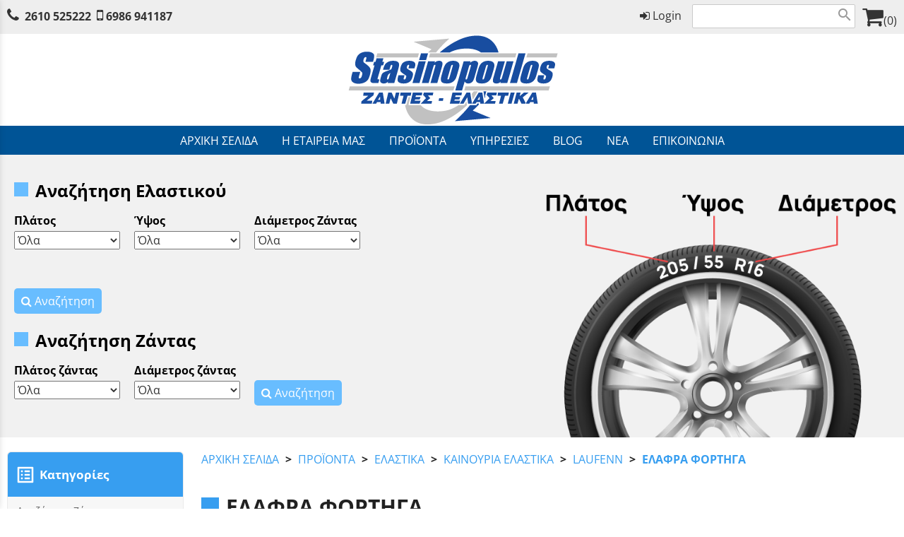

--- FILE ---
content_type: text/html; charset=utf-8
request_url: https://www.zantesstasinopoulos.gr/?section=25334&language=el_GR
body_size: 44667
content:
<!DOCTYPE html>
<html lang="el">
<head>
	<meta http-equiv="Content-Type" content="text/html; charset=utf-8"/>
<meta name="keywords" content="εμπορια , ελαστικά , ζάντες , αναρτήσεις , μεταχειρισμένος , μεταχειρισμένο , μεταχειρισμένα , καινούργιος , καινούργια , michelin , pirelli , bridgestone , continental , toyo , falken , hankook , ελαστικό , λάστιχα , ζάντα , επισκευή ζάντας , επισκευή ζαντών , ελαστικά Πάτρα , λάστιχα Πάτρα ,ζάντες audi , ζάντες bmw , ζάντες opel , ζάντες volkswagen , momo , japan racing , aez , dotz , dezent , enzo , team dynamics , borbet , mak , keskin , autostrata , ζάντες προσφορές ,  hankook , k125 , ventus prime 3 , k125 , ventus v12 evo 2 , k117 ventus s1 evo , k115 , ventus prime 2 , k415 , optimo , k715 , k425 , kinergy eco , k435 , kinergy eco2 , h740 , kinergy 4s , rh06 , ventus st , k117 , k117a , ra33 , dynapro , hp2 , rf10 , dynapro atm , rt01 , rt03 , dynapro mt ,  w320 , w442 , w452 , rw06 , kormoran , road , dt2 , road performance , ultra high performance , runpro , impulser , gamma , riken , maystorm , 4x4 , offroad , michelin ,crossclimate , falken , bkt , klark , συμπαγή , πνευστά , σαμπρέλα , αεροθάλαμος . χορτοκοπτικό , χορτοκοπτικά , χορτοκοπτικών , μικρά τρακτέρ , γεωργικά , αγροτικό , γεωργικό , αγροτικά , ρυμούλκες , πλατφόρμες , κινητήριους τροχούς , agrimax , ελαστικά παντός εδάφους , εκσκαφέων , bobcat , τετράτροχα , atv , malatesta , ολικής αναγόμωσης , moto michelin , scooter , city grip , power pure , s83 , bopper , reggae , s1 , city pro , pilot street , continental , premium contact 6 , sport contact 6 , eco contact 3 , eco contact 5 , premium contact 5 , yokohama , g015 , geolander , barum , austone , sunfull , viking , bf goodrich g grip , touring , all terrain , mud terrain , urban terrain , speedways , maxdura , wurth"/><meta name=viewport content="width=device-width, initial-scale=1"><meta name="theme-color" content="#005496"/>	<style>
	@font-face {
		font-family: 'Material Icons';
		font-style: normal;
		font-weight: 400;
		src: url("/css/fonts/MaterialIcons-Regular.woff2") format('woff2');
	}
	.material-icons {
		font-family: 'Material Icons';
		font-weight: normal;
		font-style: normal;
		font-size: 24px;
		line-height: 1;
		letter-spacing: normal;
		text-transform: none;
		display: inline-block;
		white-space: nowrap;
		word-wrap: normal;
		direction: ltr;
		-webkit-font-feature-settings: 'liga';
		-webkit-font-smoothing: antialiased;
	}
	</style>
	<title>ΕΛΑΦΡΑ ΦΟΡΤΗΓΑ - Εμπόριο & Service ελαστικά, ζάντες, αξεσουάρ, στην Πάτρα - Στασινόπουλος</title>
<link rel="stylesheet" type="text/css" title="The Project" href="/cache/17e2c30f952e487a52c883793b19554f.css"/><link rel="shortcut icon" href="/cache/files/ac85dd505d7b27d3ecc20b6fc0c30c8d11877a97.png" type="image/png" /><link rel="icon" href="/cache/files/ac85dd505d7b27d3ecc20b6fc0c30c8d11877a97.png" type="image/png" /><link rel="stylesheet" type="text/css" href="/cache/files/0f19e48fbc443443f43c24a033595a46e134c474.css"/>		<style>
		
:root{
    --cc-bg: white; /* bodybackcolor*/
    --cc-text: #212121; /* hlbasecolor */
    --cc-btn-primary-bg: #212121;
    --cc-btn-primary-text: white;
    --cc-btn-primary-hover-bg: #005496;
    --cc-btn-primary-border-color: var(--cc-btn-primary-text);
    --cc-btn-secondary-bg: var(--cc-btn-primary-text);
    --cc-btn-secondary-text: var(--cc-btn-primary-bg);
    --cc-btn-secondary-hover-bg: var(--cc-btn-secondary-text);
    --cc-btn-secondary-hover-text: var(--cc-btn-secondary-bg);
    --cc-btn-secondary-border-color: var(--cc-btn-secondary-text);
    --cc-btn-secondary-hover-border-color: var(--cc-btn-secondary-text);
    --cc-toggle-bg-off: var(--cc-btn-secondary-text);
    --cc-toggle-bg-on: var(--cc-btn-secondary-text);
    --cc-toggle-knob-bg: var(--cc-btn-secondary-bg);
    --cc-toggle-knob-icon-color: var(--cc-btn-secondary-bg);
    --cc-cookie-category-block-bg: var(--cc-btn-secondary-bg);
    --cc-cookie-category-block-bg-hover: var(--cc-btn-secondary-bg);
    --cc-section-border: #e9eaee;
    --cc-block-text: var(--cc-text);
    --cc-webkit-scrollbar-bg: var(--cc-btn-primary-bg);
    --cc-webkit-scrollbar-bg-hover: var(--cc-btn-primary-hover-bg);
}

#s-bl .c-bl.b-ex {
	border: 1px solid var(--cc-section-border);
}

#s-cnt .b-ex .desc .p {
	color: var(--cc-btn-secondary-text);
}

#s-bl button:hover {
	color: var(--cc-btn-secondary-text);
}

.b-bn.title, .cc_theme_custom .b-acc.desc {
	color: var(--cc-btn-secondary-text);
}
#s-cnt .c-bl:last-child:hover,
#s-cnt .c-bl:last-child:hover .p{
	color: var(--cc-btn-secondary-text);
}

.cc_div a{
    color: var(--cc-cookie-category-block-bg);
}

.cc_div .cc-link{
	color: var(--cc-text);
	border-color: var(--cc-text);
}

#cc_div #s-hdr{
    border-bottom: none;
}

.cc_div #c-txt{
    color: var(--cc-text)!important;
}
		</style>
		<style>#overlay3360-sticky-wrapper { width: 301px !important; }#overlay3360 { display: none; }@media (min-width: 301px) { #overlay3360 { display: block; } }</style><style>.am_3213 div.itemcontent { margin: 0; padding: 0;}</style>	<script async src="https://www.googletagmanager.com/gtag/js?id=UA-53971008-2"></script><script>window.dataLayer = window.dataLayer || []; function gtag(){dataLayer.push(arguments);}gtag("consent", "default", {"analytics_storage":"granted","ad_storage":"granted","ad_user_data":"granted","personalization_storage":"granted","ad_personalization":"granted"}); gtag('js', new Date());
		gtag('config', 'UA-53971008-2', {});</script></head>
<body class="notloggedin">
	<div id="loading">Loading...</div>
	<div id="mobile-header" class="mobile-header">
		<button class="js-menu-show header__menu-toggle material-icons">menu</button>
				<a class="mobile-header-startlink" href="/" aria-label="Start Page">&nbsp;</a>
		<div class="amodule am_24287" id="am_24287"><div class="itemsgroup"><a class="disabled showgroup"><em class="fa fa-shopping-cart fa-2x"></em><span>(0)</span></a></div></div>	</div>
	<aside class="js-side-nav side-nav">
	<nav class="js-side-nav-container side-nav__container">
		<header class="side-nav__header">
		<button class="js-menu-hide side-nav__hide material-icons">close</button>
		<span>
		Εμπόριο &amp; Service ελαστικά, ζάντες, αξεσουάρ, στην Πάτρα - Στασινόπουλος		</span>
		</header>
		<div class="side-nav__abovecontent">
				</div>
		<div class="side-nav__content">
		<div class="amodule am_4546" id="am_4546">	<div class="side-nav_menu">
<ul  id="treemenu_m4546_parent_734">
<li class="inactive nochilds novis"><a title=""  class="inactive nochilds novis" href="/basket"><span>Καλάθι αγορών</span></a></li>
<li class="inactive nochilds"><a title="αρχική σελιδα στασινόπουλος ελαστικά ελαστικό λάστιχα λάστιχο ζάντες ζάντα αναρτήσεις ανταλλακτικά αυτοκινήτου βουλκανιζατέρ επισκευή ζαντών βάψιμο ζαντών αμορτισέρ ζάντες λάστιχα hankook michelin kleber bfgoodrich kormoran riken continental barum viking general bkt agrimax"  class="inactive nochilds" href="/"><span>ΑΡΧΙΚΗ ΣΕΛΙΔΑ</span></a></li>
<li class="inactive nochilds"><a title="εταιρια ελαστικα ζαντες αναρτησεις ανταλλακτικά αυτοκινητου"  class="inactive nochilds" href="/etairia"><span>Η ΕΤΑΙΡΕΙΑ ΜΑΣ</span></a></li>
<li class="active hashiddenchildren"><a title=""  class="active hashiddenchildren" href="/?section=629&amp;language=el_GR"><span>ΠΡΟΪΟΝΤΑ</span></a><ul style="display: none;" id="treemenu_m4546_parent_629">
<li class="inactive nochilds"><a title=""  class="inactive nochilds" href="/?section=6246&amp;language=el_GR"><span>Αναζήτηση Ζάντας</span></a></li>
<li class="inactive nochilds"><a title=""  class="inactive nochilds" href="/?section=5883&amp;language=el_GR"><span>Αναζήτηση Ελαστικού</span></a></li>
<li class="inactive hashiddenchildren"><a title=""  class="inactive hashiddenchildren" href="/?section=26663&amp;language=el_GR"><span>ΑΞΕΣΟΥΑΡ ΔΙΑΦΟΡΑ</span></a><ul style="display: none;" id="treemenu_m4546_parent_26663">
<li class="inactive nochilds"><a title=""  class="inactive nochilds" href="/?section=100690&amp;language=el_GR"><span>ΥΓΕΙΑ</span></a></li>
<li class="inactive hashiddenchildren"><a title=""  class="inactive hashiddenchildren" href="/?section=100691&amp;language=el_GR"><span>OPTILINE</span></a><ul style="display: none;" id="treemenu_m4546_parent_100691">
<li class="inactive nochilds"><a title=""  class="inactive nochilds" href="/?section=100692&amp;language=el_GR"><span>Θήκες και Αντάπτορες Κινητού και Action Camera</span></a></li>
<li class="inactive nochilds"><a title=""  class="inactive nochilds" href="/?section=100693&amp;language=el_GR"><span>Βάσεις Στήριξης Κινητού και Action Camera</span></a></li>
<li class="inactive nochilds"><a title=""  class="inactive nochilds" href="/?section=100694&amp;language=el_GR"><span>Εκθέτες Επαγγελματικής Χρήσης</span></a></li>
<li class="inactive nochilds"><a title=""  class="inactive nochilds" href="/?section=100695&amp;language=el_GR"><span>Αξεσούαρ και Ανταλλακτικά</span></a></li>
<li class="inactive nochilds"><a title=""  class="inactive nochilds" href="/?section=100696&amp;language=el_GR"><span>Φόρτιση Συσκευών</span></a></li>
<li class="inactive nochilds"><a title=""  class="inactive nochilds" href="/?section=102999&amp;language=el_GR"><span>Ασύρματες συσκευές εντοπισμού</span></a></li></ul></li>
<li class="inactive hashiddenchildren"><a title=""  class="inactive hashiddenchildren" href="/?section=102991&amp;language=el_GR"><span>ΚΙΝΗΤΗ ΤΗΛ/ΝΙΑ</span></a><ul style="display: none;" id="treemenu_m4546_parent_102991">
<li class="inactive nochilds"><a title=""  class="inactive nochilds" href="/?section=102992&amp;language=el_GR"><span>ΒΑΣΕΙΣ ΚΙΝΗΤΩΝ ΚΑΙ TABLET</span></a></li>
<li class="inactive nochilds"><a title=""  class="inactive nochilds" href="/?section=102993&amp;language=el_GR"><span>ΦΟΡΤΙΣΗ</span></a></li>
<li class="inactive nochilds"><a title=""  class="inactive nochilds" href="/?section=102994&amp;language=el_GR"><span>ΚΑΛΩΔΙΑ ΑΝΤΑΠΤΟΡΕΣ</span></a></li>
<li class="inactive nochilds"><a title=""  class="inactive nochilds" href="/?section=102995&amp;language=el_GR"><span>ΔΙΑΦΟΡΑ ΑΞΕΣΟΥΑΡ</span></a></li>
<li class="inactive nochilds"><a title=""  class="inactive nochilds" href="/?section=102996&amp;language=el_GR"><span>ΗΧΟΣ ΦΩΝΗ</span></a></li>
<li class="inactive nochilds"><a title=""  class="inactive nochilds" href="/?section=102998&amp;language=el_GR"><span>ΠΡΟΣΤΑΣΙΑ</span></a></li>
<li class="inactive nochilds"><a title=""  class="inactive nochilds" href="/?section=103000&amp;language=el_GR"><span>GAMING</span></a></li></ul></li>
<li class="inactive nochilds"><a title=""  class="inactive nochilds" href="/?section=102997&amp;language=el_GR"><span>ΣΤΑΝΤ</span></a></li>
<li class="inactive nochilds"><a title=""  class="inactive nochilds" href="/?section=98020&amp;language=el_GR"><span>ΝΕΑ ΠΡΟΪΟΝΤΑ</span></a></li>
<li class="inactive hashiddenchildren"><a title=""  class="inactive hashiddenchildren" href="/?section=88406&amp;language=el_GR"><span>CAMPING</span></a><ul style="display: none;" id="treemenu_m4546_parent_88406">
<li class="inactive nochilds"><a title=""  class="inactive nochilds" href="/?section=98018&amp;language=el_GR"><span>Είδη Καθαρισμού</span></a></li>
<li class="inactive nochilds"><a title=""  class="inactive nochilds" href="/?section=98023&amp;language=el_GR"><span>Ιμάντες Δέσης</span></a></li>
<li class="inactive nochilds"><a title=""  class="inactive nochilds" href="/?section=98024&amp;language=el_GR"><span>Κομπρεσέρ Αέρα</span></a></li>
<li class="inactive nochilds"><a title=""  class="inactive nochilds" href="/?section=98491&amp;language=el_GR"><span>Power Banks Ηλεκτρονικών Συσκευών</span></a></li>
<li class="inactive nochilds"><a title="Συσκευές,Μαγειρικής,Σκεύη,Εστίασης"  class="inactive nochilds" href="/?section=88451&amp;language=el_GR"><span>Συσκευές Μαγειρικής και Σκεύη Εστίασης</span></a></li>
<li class="inactive nochilds"><a title="μπετόνια,κάνιστρα"  class="inactive nochilds" href="/?section=88471&amp;language=el_GR"><span>Μπετόνια και Κάνιστρα</span></a></li>
<li class="inactive nochilds"><a title="Φωτισμός και Φακοί"  class="inactive nochilds" href="/?section=88496&amp;language=el_GR"><span>Φωτισμός και Φακοί</span></a></li>
<li class="inactive nochilds"><a title="Είδη Διαβίωσης και Ταξιδιού"  class="inactive nochilds" href="/?section=88507&amp;language=el_GR"><span>Είδη Διαβίωσης και Ταξιδιού</span></a></li>
<li class="inactive nochilds"><a title="θραυστης,τζαμιού,ξύστρα,πάγου,φτυάρι"  class="inactive nochilds" href="/?section=88509&amp;language=el_GR"><span>Έκτακτη Ανάγκη</span></a></li>
<li class="inactive nochilds"><a title="Αποθήκευση και Organizers"  class="inactive nochilds" href="/?section=88510&amp;language=el_GR"><span>Αποθήκευση και Organizers</span></a></li>
<li class="inactive nochilds"><a title="Δεξαμενές Νερού"  class="inactive nochilds" href="/?section=88567&amp;language=el_GR"><span>Δεξαμενές Νερού</span></a></li>
<li class="inactive nochilds"><a title="Ψυγεία &amp; Βάσεις Ψυγείων"  class="inactive nochilds" href="/?section=88568&amp;language=el_GR"><span>Ψυγεία & Βάσεις Ψυγείων</span></a></li>
<li class="inactive nochilds"><a title="Γκαζάκια, Καμινέτα και Φιάλες Υγραερίου"  class="inactive nochilds" href="/?section=88888&amp;language=el_GR"><span>Γκαζάκια, Καμινέτα και Φιάλες Υγραερίου</span></a></li>
<li class="inactive nochilds"><a title="Συσκευές Θέρμανσης"  class="inactive nochilds" href="/?section=88889&amp;language=el_GR"><span>Συσκευές Θέρμανσης</span></a></li>
<li class="inactive nochilds"><a title="Απωθητικά Εντόμων και Τρωκτικών"  class="inactive nochilds" href="/?section=88890&amp;language=el_GR"><span>Απωθητικά Εντόμων και Τρωκτικών</span></a></li>
<li class="inactive nochilds"><a title="Κουκούλες Αυτοκινούμενων"  class="inactive nochilds" href="/?section=88922&amp;language=el_GR"><span>Κουκούλες Αυτοκινούμενων</span></a></li>
<li class="inactive nochilds"><a title="Σκηνές Οροφής και Τέντες"  class="inactive nochilds" href="/?section=89215&amp;language=el_GR"><span>Σκηνές Οροφής και Τέντες</span></a></li></ul></li>
<li class="inactive hashiddenchildren"><a title="αυτοκίνητο,ανταλλακτικά.αξεσουάρ,εσωτερικό,πατάκια,κάθισμα,εξωτερικό,ανεμοθραύστες,διακόσμηση,body kits,φανάρια,φώτα,λάμπες,ηλεκτρικά,audio,video,χιονοαλυσίδες,κουβέρτες,τροχοί,υαλοκαθαριστήρες,,φροντίδα,χημικά,garaze,μπάρες,μπαγκαζιέρες,βάσεις  ποδηλάτου,καταλύτες,εξατμίσεις"  class="inactive hashiddenchildren" href="/?section=26664&amp;language=el_GR"><span>ΑΥΤΟΚΙΝΗΤΟ</span></a><ul style="display: none;" id="treemenu_m4546_parent_26664">
<li class="inactive nochilds"><a title=""  class="inactive nochilds" href="/?section=100697&amp;language=el_GR"><span>ΑΝΤΑΛΛΑΚΤΙΚΑ NTY</span></a></li>
<li class="inactive nochilds"><a title=""  class="inactive nochilds" href="/?section=100698&amp;language=el_GR"><span>ΑΝΤΑΛΛΑΚΤΙΚΑ ΚΛΕΙΔΙΑ</span></a></li>
<li class="inactive nochilds"><a title=""  class="inactive nochilds" href="/?section=89350&amp;language=el_GR"><span>ΦΡΟΝΤΙΔΑ</span></a></li>
<li class="inactive nochilds"><a title="ράφια εταζέρας,ρολόγια,θερμόμετρα,στήριξη,θήκες,μπρελόκ,ταχύτητες,πόρτα,πετάλια,χειρόφρενα,πετάλια,όργανα,διαχωριστικά φορτίου,εσωτερικοί καθρέπτες,τεμπέληδες,αξεσουάρ"  class="inactive nochilds" href="/?section=26665&amp;language=el_GR"><span>ΕΣΩΤΕΡΙΚΟ</span></a></li>
<li class="inactive nochilds"><a title="πατάκια,πατάκι,μαρκέ,universal,διεθνή,πορτ παγκαζ,αυτοκινήτου"  class="inactive nochilds" href="/?section=26680&amp;language=el_GR"><span>ΠΑΤΑΚΙΑ</span></a></li>
<li class="inactive nochilds"><a title="πλατοκαθίσματα,καλύμματα καθισμάτων,ζώνες,ασφαλείας,άνεση,,παιδικά καθίσματα,καθλισματα,κάθισμα,βάσεις,καθισμάτων,διακόσμηση"  class="inactive nochilds" href="/?section=26685&amp;language=el_GR"><span>ΚΑΘΙΣΜΑ</span></a></li>
<li class="inactive nochilds"><a title="σκαλοπάτια,τάπες,τάπα,καυσίμου,προστασία,αυτοκινήτου,εξωτερικοί καθρέπτες,εξωτερική διακόσμηση,πινακίδες,σήμανση,ανταλλακτικά καθρέπτη,αντάπτορες,διακόσμηση,χρωμίου"  class="inactive nochilds" href="/?section=26694&amp;language=el_GR"><span>ΕΞΩΤΕΡΙΚΟ</span></a></li>
<li class="inactive nochilds"><a title="ανεμοθραύστης,ανεμοθραύστες,παραθύρου,παραθύρων,αυτοκινήτου,πόρτας,καπώ"  class="inactive nochilds" href="/?section=26704&amp;language=el_GR"><span>ΑΝΕΜΟΘΡΑΥΣΤΕΣ</span></a></li>
<li class="inactive nochilds"><a title="αυτοκόλλητα,γράμματα,αριθμοί,διακοσμητικά φιλμ,φιλμ,παραθύρων,διάφορα διακοσμητικά,αυτοκόλλητα προφίλ,χρωματιστά,σπρέυ"  class="inactive nochilds" href="/?section=26705&amp;language=el_GR"><span>ΔΙΑΚΟΣΜΗΣΗ</span></a></li>
<li class="inactive nochilds"><a title="body kits,αεροτομές,φρυδάκια,σίτες, αεραγωγοί"  class="inactive nochilds" href="/?section=26713&amp;language=el_GR"><span>BODY KITS</span></a></li>
<li class="inactive nochilds"><a title="φανάρια,φώτα ημέρας,φώτα,φλας,διεθνή,universal,led,φάροι,φώτα πινακίδας,μαρκέ,φλας,εξωτερικά,εμπρός,πίσω,φώτα"  class="inactive nochilds" href="/?section=26719&amp;language=el_GR"><span>ΦΑΝΑΡΙΑ ΦΩΤΑ</span></a></li>
<li class="inactive nochilds"><a title="βάσεις,φίσες,led,χρωματιστά,λαμπάκια,λάμπες,φώτα,τύπου xenon,xenon"  class="inactive nochilds" href="/?section=26729&amp;language=el_GR"><span>ΛΑΜΠΕΣ</span></a></li>
<li class="inactive nochilds"><a title="διακόπτες,καλωδίωση,ρελέ,κόρνες,σειρήνες,ψυγεία,ανεμιστήρες,θερμαντικά σκεύη,διακόπτες,διακόπτης,παραθύρων,μπαταρία,ασφάλειες,πρίζες,φις,αναπτήρα,ανορθωτές,αντάπτορες,φορητές,λάμπες,φακοί,ειδικός φωτισμός,συναγερμός,συναγερμοί,αυτοκινήτου,διάφορα ηλεκτρικά,αξεσουάρ,"  class="inactive nochilds" href="/?section=26736&amp;language=el_GR"><span>ΗΛΕΚΤΡΙΚΑ</span></a></li>
<li class="inactive nochilds"><a title="κεραίες,tv,τηλεόρασης,hi fi,multimedia,καταγραφείς,video,συστήματα παρκαρίσματος,parktronic"  class="inactive nochilds" href="/?section=26749&amp;language=el_GR"><span>AUDIO VIDEO</span></a></li>
<li class="inactive nochilds"><a title="αντιολισθητικά πανιά,τροχού,τροχών,αυτοκινήτου,αλυσίδες χιονιού,spikes spider,ειδικές αλυσίδες"  class="inactive nochilds" href="/?section=26756&amp;language=el_GR"><span>ΧΙΟΝΟΑΛΥΣΙΔΕΣ ΧΙΟΝΟΚΟΥΒΕΡΤΕΣ</span></a></li>
<li class="inactive nochilds"><a title="αποστάτες,μπουλόνια,ειδικό κιτ ρεζέρβας,τάσια,αντικλεπτικά μπουλόνια,μπουλόνια ασφαλείας,διακόσμηση,προστασία"  class="inactive nochilds" href="/?section=26766&amp;language=el_GR"><span>ΤΡΟΧΟΙ</span></a></li>
<li class="inactive nochilds"><a title="υαλοκαθαριστήρας,υαλοκαθαριστήρες"  class="inactive nochilds" href="/?section=26773&amp;language=el_GR"><span>ΥΑΛΟΚΑΘΑΡΙΣΤΗΡΕΣ</span></a></li>
<li class="inactive nochilds"><a title="αρωματικά,εντομοαπωθητικά,λάδια,βαλβολίνες,χημικά βελτίωσης,χημικά,επισκευής,φροντίδας"  class="inactive nochilds" href="/?section=26781&amp;language=el_GR"><span>ΧΗΜΙΚΑ</span></a></li>
<li class="inactive nochilds"><a title="έκτακτη ανάγκη,επισκευή,αντικλεπικές συσκευές,Parking,μπάρες θόλου,μηχανική βελτίωση,φίλτρα αέρα,σκάστρες,είδη συνεργείου,κουρμπαδόροι σωλήνα"  class="inactive nochilds" href="/?section=26788&amp;language=el_GR"><span>GARAGE</span></a></li>
<li class="inactive nochilds"><a title="μπάρες,μπαγκαζιέρες,βάση ποδηλάτου,βάσεις ποδηλάτων,ασφάλεια φορτίου,αξεσουάρ,μεταφορά σκι canoe kayak,σακίδια οροφής,σχάρες,μεταφορά ποδηλάτου"  class="inactive nochilds" href="/?section=26801&amp;language=el_GR"><span>ΜΠΑΡΕΣ ΜΠΑΓΚΑΖΙΕΡΕΣ ΒΑΣΕΙΣ ΠΟΔΗΛΑΤΟΥ</span></a></li>
<li class="inactive nochilds"><a title="καταλύτες,εξατμίσεις,φίλτρα μικροσωματιδίων,καζάνια,σπιράλ,αισθητήρας λάμδα,μπούκες,turbo sound,καταλύτες,μαρκέ,αυτοκινήτου,αυτοκινήτων"  class="inactive nochilds" href="/?section=26811&amp;language=el_GR"><span>ΚΑΤΑΛΥΤΕΣ ΕΞΑΤΜΙΣΕΙΣ</span></a></li></ul></li>
<li class="inactive hashiddenchildren"><a title="φορτηγό,επαγγελματικό,επαγγελματικά,οχήματα,όχημα,εσωτερικό,πατάκια,κάθισμα,εξωτερικό,ανεμοθραύστης,ανεμοθραύστες,διακόσμηση,φώτα,λάμπες,ηλεκτρικά,audio,video,αλυσίδες,αξεσουάρ,τροχών,υαλοκαθαριστήρες,υαλοκαθαριστήρας,φροντίδα,χημικά,garage,φορτίο"  class="inactive hashiddenchildren" href="/?section=26821&amp;language=el_GR"><span>ΦΟΡΤΗΓΟ</span></a><ul style="display: none;" id="treemenu_m4546_parent_26821">
<li class="inactive nochilds"><a title=""  class="inactive nochilds" href="/?section=89356&amp;language=el_GR"><span>ΦΟΡΤΙΟ</span></a></li>
<li class="inactive nochilds"><a title="αξεσουάρ,φορτηγών,φορτηγού,επαγγελματικού,οχήματος,ρολόγια,θερμόμετρα,στήριξη,θήκες,μπρελόκ,τραπεζάκια,τιμόνι,ηλιοπροστασία,κουρτίνες"  class="inactive nochilds" href="/?section=26822&amp;language=el_GR"><span>ΕΣΩΤΕΡΙΚΟ</span></a></li>
<li class="inactive nochilds"><a title="πατάκια,φορτηγού,φορτηγών"  class="inactive nochilds" href="/?section=26829&amp;language=el_GR"><span>ΠΑΤΑΚΙΑ</span></a></li>
<li class="inactive nochilds"><a title="κάθισμα,φορτηγού,φορτηγών,πλατοκαθίσματα,καλύμματα,κάλυμμα,καθίσματος,άνεση"  class="inactive nochilds" href="/?section=26831&amp;language=el_GR"><span>ΚΑΘΙΣΜΑ</span></a></li>
<li class="inactive nochilds"><a title="εξωτερικό,φορτηγού,φορτηγών"  class="inactive nochilds" href="/?section=26835&amp;language=el_GR"><span>ΕΞΩΤΕΡΙΚΟ</span></a></li>
<li class="inactive nochilds"><a title="εξωτερικό,φορτηγού,φορτηγών,ανεμοθραύστης,ανεμοθραύστες"  class="inactive nochilds" href="/?section=26839&amp;language=el_GR"><span>ΑΝΕΜΟΘΡΑΥΣΤΕΣ</span></a></li>
<li class="inactive nochilds"><a title="εξωτερικό,φορτηγού,φορτηγών,διακόσμηση"  class="inactive nochilds" href="/?section=26840&amp;language=el_GR"><span>ΔΙΑΚΟΣΜΗΣΗ</span></a></li>
<li class="inactive nochilds"><a title="εξωτερικό,φορτηγού,φορτηγών,φως,φώτα"  class="inactive nochilds" href="/?section=26845&amp;language=el_GR"><span>ΦΩΤΑ</span></a></li>
<li class="inactive nochilds"><a title="εξωτερικό,φορτηγού,φορτηγών,λάμπα,λάμπες"  class="inactive nochilds" href="/?section=26853&amp;language=el_GR"><span>ΛΑΜΠΕΣ</span></a></li>
<li class="inactive nochilds"><a title="εξωτερικό,φορτηγού,φορτηγών,λάμπα,λάμπες,ηλεκτρικά"  class="inactive nochilds" href="/?section=26858&amp;language=el_GR"><span>ΗΛΕΚΤΡΙΚΑ</span></a></li>
<li class="inactive nochilds"><a title="εξωτερικό,φορτηγού,φορτηγών,λάμπα,λάμπες,ηλεκτρικά,audio,video"  class="inactive nochilds" href="/?section=26868&amp;language=el_GR"><span>AUDIO VIDEO</span></a></li>
<li class="inactive nochilds"><a title="φορτηγού,φορτηγών,αλυσίδες,χιονιού,χιονοαλυσίδες,διακόσμηση,τροχών,προστασία,αντιολισθητικά,πανιά"  class="inactive nochilds" href="/?section=26871&amp;language=el_GR"><span>ΑΛΥΣΙΔΕΣ ΑΞΕΣΟΥΑΡ ΤΡΟΧΩΝ</span></a></li>
<li class="inactive nochilds"><a title="φορτηγού,φορτηγών,υαλοκαθαριστήρες,υαλοκαθαριστήρας"  class="inactive nochilds" href="/?section=26876&amp;language=el_GR"><span>ΥΑΛΟΚΑΘΑΡΙΣΤΗΡΕΣ</span></a></li>
<li class="inactive nochilds"><a title="φορτηγού,φορτηγών,φροντίδα,πλύσιμο,καθαρισμός,τζαμιών"  class="inactive nochilds" href="/?section=26878&amp;language=el_GR"><span>ΦΡΟΝΤΙΔΑ</span></a></li>
<li class="inactive nochilds"><a title="φορτηγού,φορτηγών,χημικά"  class="inactive nochilds" href="/?section=26881&amp;language=el_GR"><span>ΧΗΜΙΚΑ</span></a></li>
<li class="inactive nochilds"><a title="φορτηγού,φορτηγών,garage,επισκευή,parking,αντικλεπτικές συσκευές,έκτακτη ανάγκη"  class="inactive nochilds" href="/?section=26885&amp;language=el_GR"><span>GARAGE</span></a></li></ul></li>
<li class="inactive hashiddenchildren"><a title=""  class="inactive hashiddenchildren" href="/?section=26892&amp;language=el_GR"><span>ΜΟΤΟ</span></a><ul style="display: none;" id="treemenu_m4546_parent_26892">
<li class="inactive nochilds"><a title=""  class="inactive nochilds" href="/?section=26893&amp;language=el_GR"><span>MINI BIKES ATV's</span></a></li>
<li class="inactive nochilds"><a title=""  class="inactive nochilds" href="/?section=26896&amp;language=el_GR"><span>ΒΑΛΙΤΣΑΚΙΑ ΣΑΚΟΙ</span></a></li>
<li class="inactive nochilds"><a title=""  class="inactive nochilds" href="/?section=26903&amp;language=el_GR"><span>ΚΡΑΝΗ</span></a></li>
<li class="inactive nochilds"><a title=""  class="inactive nochilds" href="/?section=26908&amp;language=el_GR"><span>ΕΝΔΥΣΗ ΑΝΑΒΑΤΗ</span></a></li>
<li class="inactive nochilds"><a title=""  class="inactive nochilds" href="/?section=26916&amp;language=el_GR"><span>STYLING</span></a></li>
<li class="inactive nochilds"><a title=""  class="inactive nochilds" href="/?section=26922&amp;language=el_GR"><span>ΦΩΤΑ</span></a></li>
<li class="inactive nochilds"><a title=""  class="inactive nochilds" href="/?section=26926&amp;language=el_GR"><span>ΛΑΜΠΕΣ</span></a></li>
<li class="inactive nochilds"><a title=""  class="inactive nochilds" href="/?section=26931&amp;language=el_GR"><span>ΗΛΕΚΤΡΙΚΑ</span></a></li>
<li class="inactive nochilds"><a title=""  class="inactive nochilds" href="/?section=26938&amp;language=el_GR"><span>GARAGE</span></a></li>
<li class="inactive nochilds"><a title=""  class="inactive nochilds" href="/?section=26949&amp;language=el_GR"><span>ΦΡΟΝΤΙΔΑ</span></a></li>
<li class="inactive nochilds"><a title=""  class="inactive nochilds" href="/?section=26952&amp;language=el_GR"><span>ΕΞΑΤΜΙΣΕΙΣ</span></a></li></ul></li>
<li class="inactive hashiddenchildren"><a title=""  class="inactive hashiddenchildren" href="/?section=26955&amp;language=el_GR"><span>ΠΟΔΗΛΑΤΟ</span></a><ul style="display: none;" id="treemenu_m4546_parent_26955">
<li class="inactive nochilds"><a title=""  class="inactive nochilds" href="/?section=26956&amp;language=el_GR"><span>ΣΥΝΤΗΡΗΣΗ ΑΠΟΘΗΚΕΥΣΗ ΠΡΟΣΤΑΣΙΑ</span></a></li>
<li class="inactive nochilds"><a title=""  class="inactive nochilds" href="/?section=26964&amp;language=el_GR"><span>ΑΝΤΑΛΛΑΚΤΙΚΑ</span></a></li>
<li class="inactive nochilds"><a title=""  class="inactive nochilds" href="/?section=26973&amp;language=el_GR"><span>ΑΞΕΣΟΥΑΡ</span></a></li>
<li class="inactive nochilds"><a title=""  class="inactive nochilds" href="/?section=26986&amp;language=el_GR"><span>ΦΩΤΙΣΜΟΣ</span></a></li>
<li class="inactive nochilds"><a title=""  class="inactive nochilds" href="/?section=26990&amp;language=el_GR"><span>ΠΑΙΔΙΚΑ</span></a></li>
<li class="inactive nochilds"><a title=""  class="inactive nochilds" href="/?section=26992&amp;language=el_GR"><span>ΕΝΔΥΣΗ ΑΝΑΒΑΤΗ</span></a></li>
<li class="inactive nochilds"><a title=""  class="inactive nochilds" href="/?section=26996&amp;language=el_GR"><span>ΜΕΤΑΦΟΡΑ ΠΟΔΗΛΑΤΟΥ</span></a></li>
<li class="inactive nochilds"><a title=""  class="inactive nochilds" href="/?section=27002&amp;language=el_GR"><span>ΠΟΔΗΛΑΤΑ</span></a></li></ul></li>
<li class="inactive hashiddenchildren"><a title=""  class="inactive hashiddenchildren" href="/?section=27010&amp;language=el_GR"><span>ΚΙΝΗΤΗ ΤΗΛΕΦΩΝΙΑ</span></a><ul style="display: none;" id="treemenu_m4546_parent_27010">
<li class="inactive nochilds"><a title=""  class="inactive nochilds" href="/?section=27011&amp;language=el_GR"><span>ΗΧΟΣ ΦΩΝΗ</span></a></li>
<li class="inactive nochilds"><a title=""  class="inactive nochilds" href="/?section=27014&amp;language=el_GR"><span>ΚΑΛΩΔΙΑ ΑΝΤΑΠΤΟΡΕΣ</span></a></li>
<li class="inactive nochilds"><a title=""  class="inactive nochilds" href="/?section=27017&amp;language=el_GR"><span>ΠΡΟΣΤΑΣΙΑ</span></a></li>
<li class="inactive nochilds"><a title=""  class="inactive nochilds" href="/?section=27021&amp;language=el_GR"><span>ΦΟΡΤΙΣΗ</span></a></li>
<li class="inactive nochilds"><a title=""  class="inactive nochilds" href="/?section=27025&amp;language=el_GR"><span>ΒΑΣΕΙΣ ΚΙΝΗΤΩΝ ΚΑΙ TABLET</span></a></li>
<li class="inactive nochilds"><a title=""  class="inactive nochilds" href="/?section=27029&amp;language=el_GR"><span>ΔΙΑΦΟΡΑ ΑΞΕΣΟΥΑΡ</span></a></li>
<li class="inactive nochilds"><a title=""  class="inactive nochilds" href="/?section=27030&amp;language=el_GR"><span>GAMING</span></a></li></ul></li>
<li class="inactive nochilds"><a title=""  class="inactive nochilds" href="/?section=27033&amp;language=el_GR"><span>PET SHOP</span></a></li>
<li class="inactive nochilds"><a title=""  class="inactive nochilds" href="/?section=27035&amp;language=el_GR"><span>ΑΝΑΜΕΝΟΝΤΑΙ</span></a></li>
<li class="inactive nochilds"><a title=""  class="inactive nochilds" href="/?section=27036&amp;language=el_GR"><span>ΣΤΑΝΤ ΠΡΟΩΘΗΣΗΣ</span></a></li></ul></li>
<li class="inactive hashiddenchildren"><a title=""  class="inactive hashiddenchildren" href="/?section=24658&amp;language=el_GR"><span>ΖΑΝΤΕΣ</span></a><ul style="display: none;" id="treemenu_m4546_parent_24658">
<li class="inactive hashiddenchildren"><a title=""  class="inactive hashiddenchildren" href="/?section=24660&amp;language=el_GR"><span>ΖΑΝΤΕΣ REPLICA</span></a><ul style="display: none;" id="treemenu_m4546_parent_24660">
<li class="inactive hashiddenchildren"><a title=""  class="inactive hashiddenchildren" href="/?section=24979&amp;language=el_GR"><span>ALFA ROMEO STYLE</span></a><ul style="display: none;" id="treemenu_m4546_parent_24979">
<li class="inactive nochilds"><a title="ζάντα , ζάντες , replica , alfa romeo ,style"  class="inactive nochilds" href="/?section=24983&amp;language=el_GR"><span>16''</span></a></li>
<li class="inactive nochilds"><a title="ζάντα , ζάντες , replica , alfa romeo ,style"  class="inactive nochilds" href="/?section=24984&amp;language=el_GR"><span>17''</span></a></li>
<li class="inactive nochilds"><a title="ζάντα , ζάντες , replica , alfa romeo ,style"  class="inactive nochilds" href="/?section=24985&amp;language=el_GR"><span>18''</span></a></li>
<li class="inactive nochilds"><a title="ζάντα , ζάντες , replica , alfa romeo ,style"  class="inactive nochilds" href="/?section=24986&amp;language=el_GR"><span>19''</span></a></li></ul></li>
<li class="inactive hashiddenchildren"><a title=""  class="inactive hashiddenchildren" href="/?section=24685&amp;language=el_GR"><span>AUDI STYLE</span></a><ul style="display: none;" id="treemenu_m4546_parent_24685">
<li class="inactive nochilds"><a title=""  class="inactive nochilds" href="/?section=25519&amp;language=el_GR"><span>15''</span></a></li>
<li class="inactive nochilds"><a title=""  class="inactive nochilds" href="/?section=25520&amp;language=el_GR"><span>16''</span></a></li>
<li class="inactive nochilds"><a title=""  class="inactive nochilds" href="/?section=25521&amp;language=el_GR"><span>17''</span></a></li>
<li class="inactive nochilds"><a title=""  class="inactive nochilds" href="/?section=25522&amp;language=el_GR"><span>18''</span></a></li>
<li class="inactive nochilds"><a title=""  class="inactive nochilds" href="/?section=25523&amp;language=el_GR"><span>19''</span></a></li>
<li class="inactive nochilds"><a title=""  class="inactive nochilds" href="/?section=25524&amp;language=el_GR"><span>20''</span></a></li>
<li class="inactive nochilds"><a title=""  class="inactive nochilds" href="/?section=25525&amp;language=el_GR"><span>21''</span></a></li>
<li class="inactive nochilds"><a title=""  class="inactive nochilds" href="/?section=25526&amp;language=el_GR"><span>22''</span></a></li></ul></li>
<li class="inactive hashiddenchildren"><a title=""  class="inactive hashiddenchildren" href="/?section=24686&amp;language=el_GR"><span>BMW STYLE</span></a><ul style="display: none;" id="treemenu_m4546_parent_24686">
<li class="inactive nochilds"><a title=""  class="inactive nochilds" href="/?section=25094&amp;language=el_GR"><span>16''</span></a></li>
<li class="inactive nochilds"><a title=""  class="inactive nochilds" href="/?section=25095&amp;language=el_GR"><span>17''</span></a></li>
<li class="inactive nochilds"><a title=""  class="inactive nochilds" href="/?section=25096&amp;language=el_GR"><span>18''</span></a></li>
<li class="inactive nochilds"><a title=""  class="inactive nochilds" href="/?section=25097&amp;language=el_GR"><span>19''</span></a></li>
<li class="inactive nochilds"><a title=""  class="inactive nochilds" href="/?section=25098&amp;language=el_GR"><span>20''</span></a></li>
<li class="inactive nochilds"><a title=""  class="inactive nochilds" href="/?section=25099&amp;language=el_GR"><span>21''</span></a></li>
<li class="inactive nochilds"><a title=""  class="inactive nochilds" href="/?section=25100&amp;language=el_GR"><span>22''</span></a></li></ul></li>
<li class="inactive hashiddenchildren"><a title=""  class="inactive hashiddenchildren" href="/?section=24687&amp;language=el_GR"><span>CITROEN STYLE</span></a><ul style="display: none;" id="treemenu_m4546_parent_24687">
<li class="inactive nochilds"><a title=""  class="inactive nochilds" href="/?section=25082&amp;language=el_GR"><span>14''</span></a></li>
<li class="inactive nochilds"><a title=""  class="inactive nochilds" href="/?section=25083&amp;language=el_GR"><span>15''</span></a></li>
<li class="inactive nochilds"><a title=""  class="inactive nochilds" href="/?section=25084&amp;language=el_GR"><span>16''</span></a></li>
<li class="inactive nochilds"><a title=""  class="inactive nochilds" href="/?section=25085&amp;language=el_GR"><span>17''</span></a></li>
<li class="inactive nochilds"><a title=""  class="inactive nochilds" href="/?section=25086&amp;language=el_GR"><span>18''</span></a></li></ul></li>
<li class="inactive hashiddenchildren"><a title=""  class="inactive hashiddenchildren" href="/?section=95055&amp;language=el_GR"><span>DACIA STYLE</span></a><ul style="display: none;" id="treemenu_m4546_parent_95055">
<li class="inactive nochilds"><a title=""  class="inactive nochilds" href="/?section=95056&amp;language=el_GR"><span>15''</span></a></li>
<li class="inactive nochilds"><a title=""  class="inactive nochilds" href="/?section=95057&amp;language=el_GR"><span>16''</span></a></li>
<li class="inactive nochilds"><a title=""  class="inactive nochilds" href="/?section=95058&amp;language=el_GR"><span>17''</span></a></li></ul></li>
<li class="inactive hashiddenchildren"><a title=""  class="inactive hashiddenchildren" href="/?section=24688&amp;language=el_GR"><span>FIAT STYLE</span></a><ul style="display: none;" id="treemenu_m4546_parent_24688">
<li class="inactive nochilds"><a title=""  class="inactive nochilds" href="/?section=24933&amp;language=el_GR"><span>15''</span></a></li>
<li class="inactive nochilds"><a title=""  class="inactive nochilds" href="/?section=24934&amp;language=el_GR"><span>16''</span></a></li>
<li class="inactive nochilds"><a title=""  class="inactive nochilds" href="/?section=24935&amp;language=el_GR"><span>17''</span></a></li></ul></li>
<li class="inactive hashiddenchildren"><a title=""  class="inactive hashiddenchildren" href="/?section=24689&amp;language=el_GR"><span>FORD STYLE</span></a><ul style="display: none;" id="treemenu_m4546_parent_24689">
<li class="inactive nochilds"><a title=""  class="inactive nochilds" href="/?section=24923&amp;language=el_GR"><span>15''</span></a></li>
<li class="inactive nochilds"><a title=""  class="inactive nochilds" href="/?section=24924&amp;language=el_GR"><span>16''</span></a></li>
<li class="inactive nochilds"><a title=""  class="inactive nochilds" href="/?section=24925&amp;language=el_GR"><span>17''</span></a></li>
<li class="inactive nochilds"><a title=""  class="inactive nochilds" href="/?section=24926&amp;language=el_GR"><span>18''</span></a></li>
<li class="inactive nochilds"><a title=""  class="inactive nochilds" href="/?section=24927&amp;language=el_GR"><span>19''</span></a></li>
<li class="inactive nochilds"><a title=""  class="inactive nochilds" href="/?section=24928&amp;language=el_GR"><span>20''</span></a></li></ul></li>
<li class="inactive hashiddenchildren"><a title=""  class="inactive hashiddenchildren" href="/?section=95107&amp;language=el_GR"><span>HONDA STYLE</span></a><ul style="display: none;" id="treemenu_m4546_parent_95107">
<li class="inactive nochilds"><a title=""  class="inactive nochilds" href="/?section=95108&amp;language=el_GR"><span>17''</span></a></li>
<li class="inactive nochilds"><a title=""  class="inactive nochilds" href="/?section=95109&amp;language=el_GR"><span>18''</span></a></li></ul></li>
<li class="inactive hashiddenchildren"><a title=""  class="inactive hashiddenchildren" href="/?section=24690&amp;language=el_GR"><span>MERCEDES-BENZ STYLE</span></a><ul style="display: none;" id="treemenu_m4546_parent_24690">
<li class="inactive nochilds"><a title=""  class="inactive nochilds" href="/?section=24911&amp;language=el_GR"><span>13''</span></a></li>
<li class="inactive nochilds"><a title=""  class="inactive nochilds" href="/?section=24912&amp;language=el_GR"><span>14''</span></a></li>
<li class="inactive nochilds"><a title=""  class="inactive nochilds" href="/?section=24913&amp;language=el_GR"><span>15''</span></a></li>
<li class="inactive nochilds"><a title=""  class="inactive nochilds" href="/?section=24914&amp;language=el_GR"><span>16''</span></a></li>
<li class="inactive nochilds"><a title=""  class="inactive nochilds" href="/?section=24915&amp;language=el_GR"><span>17''</span></a></li>
<li class="inactive nochilds"><a title=""  class="inactive nochilds" href="/?section=24916&amp;language=el_GR"><span>18''</span></a></li>
<li class="inactive nochilds"><a title=""  class="inactive nochilds" href="/?section=24917&amp;language=el_GR"><span>19''</span></a></li>
<li class="inactive nochilds"><a title=""  class="inactive nochilds" href="/?section=24918&amp;language=el_GR"><span>20''</span></a></li>
<li class="inactive nochilds"><a title=""  class="inactive nochilds" href="/?section=24919&amp;language=el_GR"><span>21''</span></a></li>
<li class="inactive nochilds"><a title=""  class="inactive nochilds" href="/?section=24920&amp;language=el_GR"><span>22''</span></a></li></ul></li>
<li class="inactive hashiddenchildren"><a title=""  class="inactive hashiddenchildren" href="/?section=24691&amp;language=el_GR"><span>MINI STYLE</span></a><ul style="display: none;" id="treemenu_m4546_parent_24691">
<li class="inactive nochilds"><a title=""  class="inactive nochilds" href="/?section=24903&amp;language=el_GR"><span>15''</span></a></li>
<li class="inactive nochilds"><a title=""  class="inactive nochilds" href="/?section=24905&amp;language=el_GR"><span>17''</span></a></li>
<li class="inactive nochilds"><a title=""  class="inactive nochilds" href="/?section=24906&amp;language=el_GR"><span>18''</span></a></li>
<li class="inactive nochilds"><a title=""  class="inactive nochilds" href="/?section=24907&amp;language=el_GR"><span>19''</span></a></li></ul></li>
<li class="inactive hashiddenchildren"><a title=""  class="inactive hashiddenchildren" href="/?section=24692&amp;language=el_GR"><span>NISSAN STYLE</span></a><ul style="display: none;" id="treemenu_m4546_parent_24692">
<li class="inactive nochilds"><a title=""  class="inactive nochilds" href="/?section=24894&amp;language=el_GR"><span>16''</span></a></li>
<li class="inactive nochilds"><a title=""  class="inactive nochilds" href="/?section=24895&amp;language=el_GR"><span>17''</span></a></li>
<li class="inactive nochilds"><a title=""  class="inactive nochilds" href="/?section=24896&amp;language=el_GR"><span>18''</span></a></li>
<li class="inactive nochilds"><a title=""  class="inactive nochilds" href="/?section=24897&amp;language=el_GR"><span>19''</span></a></li></ul></li>
<li class="inactive hashiddenchildren"><a title=""  class="inactive hashiddenchildren" href="/?section=24693&amp;language=el_GR"><span>OPEL STYLE</span></a><ul style="display: none;" id="treemenu_m4546_parent_24693">
<li class="inactive nochilds"><a title=""  class="inactive nochilds" href="/?section=24884&amp;language=el_GR"><span>16''</span></a></li>
<li class="inactive nochilds"><a title=""  class="inactive nochilds" href="/?section=24885&amp;language=el_GR"><span>17''</span></a></li>
<li class="inactive nochilds"><a title=""  class="inactive nochilds" href="/?section=24886&amp;language=el_GR"><span>18''</span></a></li>
<li class="inactive nochilds"><a title=""  class="inactive nochilds" href="/?section=24887&amp;language=el_GR"><span>19''</span></a></li>
<li class="inactive nochilds"><a title=""  class="inactive nochilds" href="/?section=24888&amp;language=el_GR"><span>20''</span></a></li></ul></li>
<li class="inactive hashiddenchildren"><a title=""  class="inactive hashiddenchildren" href="/?section=24694&amp;language=el_GR"><span>PEUGEOT STYLE</span></a><ul style="display: none;" id="treemenu_m4546_parent_24694">
<li class="inactive nochilds"><a title=""  class="inactive nochilds" href="/?section=24872&amp;language=el_GR"><span>14''</span></a></li>
<li class="inactive nochilds"><a title=""  class="inactive nochilds" href="/?section=24873&amp;language=el_GR"><span>15''</span></a></li>
<li class="inactive nochilds"><a title=""  class="inactive nochilds" href="/?section=24874&amp;language=el_GR"><span>16''</span></a></li>
<li class="inactive nochilds"><a title=""  class="inactive nochilds" href="/?section=24875&amp;language=el_GR"><span>17''</span></a></li>
<li class="inactive nochilds"><a title=""  class="inactive nochilds" href="/?section=24876&amp;language=el_GR"><span>18''</span></a></li></ul></li>
<li class="inactive hashiddenchildren"><a title="ζάντες , replica , porsche , style"  class="inactive hashiddenchildren" href="/?section=99681&amp;language=el_GR"><span>PORSCHE STYLE</span></a><ul style="display: none;" id="treemenu_m4546_parent_99681">
<li class="inactive nochilds"><a title=""  class="inactive nochilds" href="/?section=99744&amp;language=el_GR"><span>19''</span></a></li>
<li class="inactive nochilds"><a title="ζάντες , replica , porsche , style"  class="inactive nochilds" href="/?section=99682&amp;language=el_GR"><span>20''</span></a></li>
<li class="inactive nochilds"><a title="ζάντες , replica , porsche , style"  class="inactive nochilds" href="/?section=99683&amp;language=el_GR"><span>21''</span></a></li>
<li class="inactive nochilds"><a title="ζάντες , replica , porsche , style"  class="inactive nochilds" href="/?section=99684&amp;language=el_GR"><span>22''</span></a></li></ul></li>
<li class="inactive hashiddenchildren"><a title=""  class="inactive hashiddenchildren" href="/?section=99084&amp;language=el_GR"><span>RANGE ROVER STYLE</span></a><ul style="display: none;" id="treemenu_m4546_parent_99084">
<li class="inactive nochilds"><a title=""  class="inactive nochilds" href="/?section=99090&amp;language=el_GR"><span>18''</span></a></li>
<li class="inactive nochilds"><a title=""  class="inactive nochilds" href="/?section=99085&amp;language=el_GR"><span>19''</span></a></li>
<li class="inactive nochilds"><a title=""  class="inactive nochilds" href="/?section=99086&amp;language=el_GR"><span>20''</span></a></li>
<li class="inactive nochilds"><a title=""  class="inactive nochilds" href="/?section=99087&amp;language=el_GR"><span>21''</span></a></li>
<li class="inactive nochilds"><a title=""  class="inactive nochilds" href="/?section=99088&amp;language=el_GR"><span>22''</span></a></li>
<li class="inactive nochilds"><a title=""  class="inactive nochilds" href="/?section=99089&amp;language=el_GR"><span>24''</span></a></li></ul></li>
<li class="inactive hashiddenchildren"><a title=""  class="inactive hashiddenchildren" href="/?section=24695&amp;language=el_GR"><span>RENAULT STYLE</span></a><ul style="display: none;" id="treemenu_m4546_parent_24695">
<li class="inactive nochilds"><a title=""  class="inactive nochilds" href="/?section=24862&amp;language=el_GR"><span>14''</span></a></li>
<li class="inactive nochilds"><a title=""  class="inactive nochilds" href="/?section=24863&amp;language=el_GR"><span>15''</span></a></li>
<li class="inactive nochilds"><a title=""  class="inactive nochilds" href="/?section=24864&amp;language=el_GR"><span>16''</span></a></li>
<li class="inactive nochilds"><a title=""  class="inactive nochilds" href="/?section=24865&amp;language=el_GR"><span>17''</span></a></li></ul></li>
<li class="inactive hashiddenchildren"><a title=""  class="inactive hashiddenchildren" href="/?section=24696&amp;language=el_GR"><span>SEAT STYLE</span></a><ul style="display: none;" id="treemenu_m4546_parent_24696">
<li class="inactive nochilds"><a title=""  class="inactive nochilds" href="/?section=24854&amp;language=el_GR"><span>16''</span></a></li>
<li class="inactive nochilds"><a title=""  class="inactive nochilds" href="/?section=24855&amp;language=el_GR"><span>17''</span></a></li>
<li class="inactive nochilds"><a title=""  class="inactive nochilds" href="/?section=24856&amp;language=el_GR"><span>18''</span></a></li>
<li class="inactive nochilds"><a title=""  class="inactive nochilds" href="/?section=24857&amp;language=el_GR"><span>19''</span></a></li></ul></li>
<li class="inactive hashiddenchildren"><a title=""  class="inactive hashiddenchildren" href="/?section=24697&amp;language=el_GR"><span>SKODA STYLE</span></a><ul style="display: none;" id="treemenu_m4546_parent_24697">
<li class="inactive nochilds"><a title=""  class="inactive nochilds" href="/?section=24844&amp;language=el_GR"><span>16''</span></a></li>
<li class="inactive nochilds"><a title=""  class="inactive nochilds" href="/?section=24845&amp;language=el_GR"><span>17''</span></a></li>
<li class="inactive nochilds"><a title=""  class="inactive nochilds" href="/?section=24846&amp;language=el_GR"><span>18''</span></a></li>
<li class="inactive nochilds"><a title=""  class="inactive nochilds" href="/?section=24847&amp;language=el_GR"><span>19''</span></a></li></ul></li>
<li class="inactive hashiddenchildren"><a title=""  class="inactive hashiddenchildren" href="/?section=95189&amp;language=el_GR"><span>SMART STYLE</span></a><ul style="display: none;" id="treemenu_m4546_parent_95189">
<li class="inactive nochilds"><a title=""  class="inactive nochilds" href="/?section=95190&amp;language=el_GR"><span>15''</span></a></li>
<li class="inactive nochilds"><a title=""  class="inactive nochilds" href="/?section=95191&amp;language=el_GR"><span>16''</span></a></li>
<li class="inactive nochilds"><a title=""  class="inactive nochilds" href="/?section=95192&amp;language=el_GR"><span>17''</span></a></li>
<li class="inactive nochilds"><a title=""  class="inactive nochilds" href="/?section=95193&amp;language=el_GR"><span>18''</span></a></li></ul></li>
<li class="inactive hashiddenchildren"><a title=""  class="inactive hashiddenchildren" href="/?section=95180&amp;language=el_GR"><span>SUBARU STYLE</span></a><ul style="display: none;" id="treemenu_m4546_parent_95180">
<li class="inactive nochilds"><a title=""  class="inactive nochilds" href="/?section=95181&amp;language=el_GR"><span>17''</span></a></li></ul></li>
<li class="inactive hashiddenchildren"><a title=""  class="inactive hashiddenchildren" href="/?section=95184&amp;language=el_GR"><span>SUZUKI STYLE</span></a><ul style="display: none;" id="treemenu_m4546_parent_95184">
<li class="inactive nochilds"><a title=""  class="inactive nochilds" href="/?section=95187&amp;language=el_GR"><span>16''</span></a></li>
<li class="inactive nochilds"><a title=""  class="inactive nochilds" href="/?section=95185&amp;language=el_GR"><span>17''</span></a></li></ul></li>
<li class="inactive hashiddenchildren"><a title="tesla , ζάντες"  class="inactive hashiddenchildren" href="/?section=95114&amp;language=el_GR"><span>TESLA STYLE</span></a><ul style="display: none;" id="treemenu_m4546_parent_95114">
<li class="inactive nochilds"><a title=""  class="inactive nochilds" href="/?section=95115&amp;language=el_GR"><span>20''</span></a></li>
<li class="inactive nochilds"><a title=""  class="inactive nochilds" href="/?section=95116&amp;language=el_GR"><span>21''</span></a></li></ul></li>
<li class="inactive hashiddenchildren"><a title=""  class="inactive hashiddenchildren" href="/?section=24698&amp;language=el_GR"><span>TOYOTA STYLE</span></a><ul style="display: none;" id="treemenu_m4546_parent_24698">
<li class="inactive nochilds"><a title=""  class="inactive nochilds" href="/?section=24832&amp;language=el_GR"><span>14''</span></a></li>
<li class="inactive nochilds"><a title=""  class="inactive nochilds" href="/?section=24833&amp;language=el_GR"><span>15''</span></a></li>
<li class="inactive nochilds"><a title=""  class="inactive nochilds" href="/?section=24834&amp;language=el_GR"><span>16''</span></a></li>
<li class="inactive nochilds"><a title=""  class="inactive nochilds" href="/?section=24835&amp;language=el_GR"><span>17''</span></a></li>
<li class="inactive nochilds"><a title=""  class="inactive nochilds" href="/?section=24836&amp;language=el_GR"><span>18''</span></a></li>
<li class="inactive nochilds"><a title=""  class="inactive nochilds" href="/?section=24837&amp;language=el_GR"><span>19''</span></a></li></ul></li>
<li class="inactive hashiddenchildren"><a title=""  class="inactive hashiddenchildren" href="/?section=95153&amp;language=el_GR"><span>VOLVO STYLE</span></a><ul style="display: none;" id="treemenu_m4546_parent_95153">
<li class="inactive nochilds"><a title=""  class="inactive nochilds" href="/?section=95159&amp;language=el_GR"><span>17''</span></a></li>
<li class="inactive nochilds"><a title=""  class="inactive nochilds" href="/?section=95160&amp;language=el_GR"><span>18''</span></a></li>
<li class="inactive nochilds"><a title=""  class="inactive nochilds" href="/?section=95161&amp;language=el_GR"><span>19''</span></a></li>
<li class="inactive nochilds"><a title=""  class="inactive nochilds" href="/?section=95162&amp;language=el_GR"><span>20''</span></a></li>
<li class="inactive nochilds"><a title=""  class="inactive nochilds" href="/?section=95163&amp;language=el_GR"><span>21''</span></a></li>
<li class="inactive nochilds"><a title=""  class="inactive nochilds" href="/?section=95164&amp;language=el_GR"><span>22''</span></a></li></ul></li>
<li class="inactive hashiddenchildren"><a title=""  class="inactive hashiddenchildren" href="/?section=24699&amp;language=el_GR"><span>VW STYLE</span></a><ul style="display: none;" id="treemenu_m4546_parent_24699">
<li class="inactive nochilds"><a title=""  class="inactive nochilds" href="/?section=24821&amp;language=el_GR"><span>13''</span></a></li>
<li class="inactive nochilds"><a title=""  class="inactive nochilds" href="/?section=24822&amp;language=el_GR"><span>14''</span></a></li>
<li class="inactive nochilds"><a title=""  class="inactive nochilds" href="/?section=24823&amp;language=el_GR"><span>15''</span></a></li>
<li class="inactive nochilds"><a title=""  class="inactive nochilds" href="/?section=24824&amp;language=el_GR"><span>16''</span></a></li>
<li class="inactive nochilds"><a title=""  class="inactive nochilds" href="/?section=24825&amp;language=el_GR"><span>17''</span></a></li>
<li class="inactive nochilds"><a title=""  class="inactive nochilds" href="/?section=24826&amp;language=el_GR"><span>18''</span></a></li>
<li class="inactive nochilds"><a title=""  class="inactive nochilds" href="/?section=24827&amp;language=el_GR"><span>19''</span></a></li>
<li class="inactive nochilds"><a title=""  class="inactive nochilds" href="/?section=24828&amp;language=el_GR"><span>20''</span></a></li>
<li class="inactive nochilds"><a title=""  class="inactive nochilds" href="/?section=24829&amp;language=el_GR"><span>21''</span></a></li>
<li class="inactive nochilds"><a title=""  class="inactive nochilds" href="/?section=24830&amp;language=el_GR"><span>22''</span></a></li></ul></li>
<li class="inactive hashiddenchildren"><a title=""  class="inactive hashiddenchildren" href="/?section=100554&amp;language=el_GR"><span>4X4</span></a><ul style="display: none;" id="treemenu_m4546_parent_100554">
<li class="inactive nochilds"><a title=""  class="inactive nochilds" href="/?section=100555&amp;language=el_GR"><span>17''</span></a></li>
<li class="inactive nochilds"><a title=""  class="inactive nochilds" href="/?section=104444&amp;language=el_GR"><span>18''</span></a></li></ul></li></ul></li>
<li class="inactive hashiddenchildren"><a title=""  class="inactive hashiddenchildren" href="/?section=24661&amp;language=el_GR"><span>ΖΑΝΤΕΣ ΕΜΠΟΡΙΟΥ</span></a><ul style="display: none;" id="treemenu_m4546_parent_24661">
<li class="inactive hashiddenchildren"><a title=""  class="inactive hashiddenchildren" href="/?section=24701&amp;language=el_GR"><span>JAPAN RACING</span></a><ul style="display: none;" id="treemenu_m4546_parent_24701">
<li class="inactive nochilds"><a title=""  class="inactive nochilds" href="/?section=25111&amp;language=el_GR"><span>JR3</span></a></li>
<li class="inactive nochilds"><a title=""  class="inactive nochilds" href="/?section=25112&amp;language=el_GR"><span>JR5</span></a></li>
<li class="inactive nochilds"><a title=""  class="inactive nochilds" href="/?section=25113&amp;language=el_GR"><span>JR6</span></a></li>
<li class="inactive nochilds"><a title=""  class="inactive nochilds" href="/?section=25114&amp;language=el_GR"><span>JR7</span></a></li>
<li class="inactive nochilds"><a title=""  class="inactive nochilds" href="/?section=25115&amp;language=el_GR"><span>JR9</span></a></li>
<li class="inactive nochilds"><a title=""  class="inactive nochilds" href="/?section=25116&amp;language=el_GR"><span>JR10</span></a></li>
<li class="inactive nochilds"><a title=""  class="inactive nochilds" href="/?section=25117&amp;language=el_GR"><span>JR11</span></a></li>
<li class="inactive nochilds"><a title=""  class="inactive nochilds" href="/?section=25118&amp;language=el_GR"><span>JR12</span></a></li>
<li class="inactive nochilds"><a title=""  class="inactive nochilds" href="/?section=25119&amp;language=el_GR"><span>JR14</span></a></li>
<li class="inactive nochilds"><a title=""  class="inactive nochilds" href="/?section=25120&amp;language=el_GR"><span>JR15</span></a></li>
<li class="inactive nochilds"><a title=""  class="inactive nochilds" href="/?section=25551&amp;language=el_GR"><span>JR16</span></a></li>
<li class="inactive nochilds"><a title=""  class="inactive nochilds" href="/?section=25552&amp;language=el_GR"><span>JR17</span></a></li>
<li class="inactive nochilds"><a title=""  class="inactive nochilds" href="/?section=25553&amp;language=el_GR"><span>JR18</span></a></li>
<li class="inactive nochilds"><a title=""  class="inactive nochilds" href="/?section=25554&amp;language=el_GR"><span>JR19</span></a></li>
<li class="inactive nochilds"><a title=""  class="inactive nochilds" href="/?section=25555&amp;language=el_GR"><span>JR20</span></a></li>
<li class="inactive nochilds"><a title=""  class="inactive nochilds" href="/?section=25556&amp;language=el_GR"><span>JR21</span></a></li>
<li class="inactive nochilds"><a title=""  class="inactive nochilds" href="/?section=25557&amp;language=el_GR"><span>JR22</span></a></li>
<li class="inactive nochilds"><a title=""  class="inactive nochilds" href="/?section=25558&amp;language=el_GR"><span>JR23</span></a></li>
<li class="inactive nochilds"><a title=""  class="inactive nochilds" href="/?section=25559&amp;language=el_GR"><span>JR24</span></a></li>
<li class="inactive nochilds"><a title=""  class="inactive nochilds" href="/?section=25560&amp;language=el_GR"><span>JR25</span></a></li>
<li class="inactive hashiddenchildren"><a title="ζάντες ,japan racing , japanracing , jr , jr46"  class="inactive hashiddenchildren" href="/?section=99706&amp;language=el_GR"><span>JR46</span></a><ul style="display: none;" id="treemenu_m4546_parent_99706">
<li class="inactive nochilds"><a title=""  class="inactive nochilds" href="/?section=99707&amp;language=el_GR"><span>JR46 Black Machined w/Tinted Face</span></a></li>
<li class="inactive nochilds"><a title=""  class="inactive nochilds" href="/?section=99708&amp;language=el_GR"><span>JR46 Gloss Black</span></a></li>
<li class="inactive nochilds"><a title=""  class="inactive nochilds" href="/?section=99709&amp;language=el_GR"><span>JR46 Hyper Gray</span></a></li>
<li class="inactive nochilds"><a title=""  class="inactive nochilds" href="/?section=99710&amp;language=el_GR"><span>JR46 Platinum Bronze</span></a></li>
<li class="inactive nochilds"><a title=""  class="inactive nochilds" href="/?section=99711&amp;language=el_GR"><span>JR46 Silver w / Machined Face</span></a></li></ul></li>
<li class="inactive hashiddenchildren"><a title=""  class="inactive hashiddenchildren" href="/?section=99723&amp;language=el_GR"><span>SL03</span></a><ul style="display: none;" id="treemenu_m4546_parent_99723">
<li class="inactive nochilds"><a title=""  class="inactive nochilds" href="/?section=99724&amp;language=el_GR"><span>SL03 MATT BRONZE</span></a></li>
<li class="inactive nochilds"><a title=""  class="inactive nochilds" href="/?section=99725&amp;language=el_GR"><span>SL03 GLOSS BLACK</span></a></li>
<li class="inactive nochilds"><a title=""  class="inactive nochilds" href="/?section=99726&amp;language=el_GR"><span>SL03 MATT BLACK</span></a></li>
<li class="inactive nochilds"><a title=""  class="inactive nochilds" href="/?section=99727&amp;language=el_GR"><span>SL03 GOLD</span></a></li>
<li class="inactive nochilds"><a title=""  class="inactive nochilds" href="/?section=99728&amp;language=el_GR"><span>SL03 MATT GUNMETAL</span></a></li>
<li class="inactive nochilds"><a title=""  class="inactive nochilds" href="/?section=99729&amp;language=el_GR"><span>SL03 MATT SILVER</span></a></li>
<li class="inactive nochilds"><a title=""  class="inactive nochilds" href="/?section=99730&amp;language=el_GR"><span>SL03 WHITE</span></a></li></ul></li>
<li class="inactive hashiddenchildren"><a title=""  class="inactive hashiddenchildren" href="/?section=99766&amp;language=el_GR"><span>SL04</span></a><ul style="display: none;" id="treemenu_m4546_parent_99766">
<li class="inactive nochilds"><a title=""  class="inactive nochilds" href="/?section=99767&amp;language=el_GR"><span>SL04 MATT BLACK</span></a></li>
<li class="inactive nochilds"><a title=""  class="inactive nochilds" href="/?section=99768&amp;language=el_GR"><span>SL04 MATT BRONZE</span></a></li>
<li class="inactive nochilds"><a title=""  class="inactive nochilds" href="/?section=99769&amp;language=el_GR"><span>SL04 MATT GUNMETAL</span></a></li>
<li class="inactive nochilds"><a title=""  class="inactive nochilds" href="/?section=99770&amp;language=el_GR"><span>SL04 MATT SILVER</span></a></li></ul></li></ul></li>
<li class="inactive hashiddenchildren"><a title=""  class="inactive hashiddenchildren" href="/?section=24702&amp;language=el_GR"><span>AEZ</span></a><ul style="display: none;" id="treemenu_m4546_parent_24702">
<li class="inactive hashiddenchildren"><a title="ζάντες , havanna , dark , aez"  class="inactive hashiddenchildren" href="/?section=92220&amp;language=el_GR"><span>HAVANNA DARK</span></a><ul style="display: none;" id="treemenu_m4546_parent_92220">
<li class="inactive nochilds"><a title="ζάντες , havanna , dark , aez"  class="inactive nochilds" href="/?section=92221&amp;language=el_GR"><span>19''</span></a></li>
<li class="inactive nochilds"><a title="ζάντες , havanna , dark , aez"  class="inactive nochilds" href="/?section=92222&amp;language=el_GR"><span>20''</span></a></li>
<li class="inactive nochilds"><a title="ζάντες , havanna , dark , aez"  class="inactive nochilds" href="/?section=92223&amp;language=el_GR"><span>21''</span></a></li></ul></li>
<li class="inactive hashiddenchildren"><a title="ζάντες , havanna , grey , aez"  class="inactive hashiddenchildren" href="/?section=92224&amp;language=el_GR"><span>HAVANNA GREY</span></a><ul style="display: none;" id="treemenu_m4546_parent_92224">
<li class="inactive nochilds"><a title="ζάντες , havanna , dark , aez"  class="inactive nochilds" href="/?section=92225&amp;language=el_GR"><span>19''</span></a></li>
<li class="inactive nochilds"><a title="ζάντες , havanna , dark , aez"  class="inactive nochilds" href="/?section=92226&amp;language=el_GR"><span>20''</span></a></li>
<li class="inactive nochilds"><a title="ζάντες , havanna , dark , aez"  class="inactive nochilds" href="/?section=92227&amp;language=el_GR"><span>21''</span></a></li></ul></li>
<li class="inactive hashiddenchildren"><a title="ζάντες , aez , alaska , dark"  class="inactive hashiddenchildren" href="/?section=92228&amp;language=el_GR"><span>ALASKA DARK</span></a><ul style="display: none;" id="treemenu_m4546_parent_92228">
<li class="inactive nochilds"><a title="ζάντες , aez , alaska , dark"  class="inactive nochilds" href="/?section=92229&amp;language=el_GR"><span>20''</span></a></li>
<li class="inactive nochilds"><a title="ζάντες , aez , alaska , dark"  class="inactive nochilds" href="/?section=92230&amp;language=el_GR"><span>21''</span></a></li></ul></li>
<li class="inactive hashiddenchildren"><a title="ζάντες , aez , alaska , dark"  class="inactive hashiddenchildren" href="/?section=92231&amp;language=el_GR"><span>ALASKA BLACK</span></a><ul style="display: none;" id="treemenu_m4546_parent_92231">
<li class="inactive nochilds"><a title="ζάντες , aez , alaska , black"  class="inactive nochilds" href="/?section=92232&amp;language=el_GR"><span>20''</span></a></li>
<li class="inactive nochilds"><a title="ζάντες , aez , alaska , black"  class="inactive nochilds" href="/?section=92233&amp;language=el_GR"><span>21''</span></a></li></ul></li>
<li class="inactive hashiddenchildren"><a title="ζάντες , montreal ,dark , aez"  class="inactive hashiddenchildren" href="/?section=92238&amp;language=el_GR"><span>MONTREAL DARK</span></a><ul style="display: none;" id="treemenu_m4546_parent_92238">
<li class="inactive nochilds"><a title="ζάντες , montreal ,dark , aez"  class="inactive nochilds" href="/?section=92239&amp;language=el_GR"><span>18''</span></a></li>
<li class="inactive nochilds"><a title="ζάντες , montreal ,dark , aez"  class="inactive nochilds" href="/?section=92240&amp;language=el_GR"><span>19''</span></a></li>
<li class="inactive nochilds"><a title="ζάντες , montreal ,dark , aez"  class="inactive nochilds" href="/?section=92241&amp;language=el_GR"><span>20''</span></a></li></ul></li>
<li class="inactive hashiddenchildren"><a title="ζάντες , aez , montreal , black"  class="inactive hashiddenchildren" href="/?section=92234&amp;language=el_GR"><span>MONTREAL BLACK</span></a><ul style="display: none;" id="treemenu_m4546_parent_92234">
<li class="inactive nochilds"><a title="ζάντες , aez , montreal , black"  class="inactive nochilds" href="/?section=92235&amp;language=el_GR"><span>18''</span></a></li>
<li class="inactive nochilds"><a title="ζάντες , aez , montreal , black"  class="inactive nochilds" href="/?section=92236&amp;language=el_GR"><span>19''</span></a></li>
<li class="inactive nochilds"><a title="ζάντες , aez , montreal , black"  class="inactive nochilds" href="/?section=92237&amp;language=el_GR"><span>20''</span></a></li></ul></li>
<li class="inactive hashiddenchildren"><a title="ζάντες , aez , berlin , dark"  class="inactive hashiddenchildren" href="/?section=92243&amp;language=el_GR"><span>BERLIN DARK</span></a><ul style="display: none;" id="treemenu_m4546_parent_92243">
<li class="inactive nochilds"><a title="ζάντες , aez , berlin , dark"  class="inactive nochilds" href="/?section=92244&amp;language=el_GR"><span>18''</span></a></li>
<li class="inactive nochilds"><a title="ζάντες , aez , berlin , dark"  class="inactive nochilds" href="/?section=92245&amp;language=el_GR"><span>19''</span></a></li></ul></li>
<li class="inactive hashiddenchildren"><a title="ζάντες , berlin , black  , aez"  class="inactive hashiddenchildren" href="/?section=92246&amp;language=el_GR"><span>BERLIN BLACK</span></a><ul style="display: none;" id="treemenu_m4546_parent_92246">
<li class="inactive nochilds"><a title="ζάντες , berlin , black  , aez"  class="inactive nochilds" href="/?section=92247&amp;language=el_GR"><span>18''</span></a></li>
<li class="inactive nochilds"><a title="ζάντες , berlin , black  , aez"  class="inactive nochilds" href="/?section=92248&amp;language=el_GR"><span>19''</span></a></li></ul></li>
<li class="inactive hashiddenchildren"><a title="ζάντες , aez , porto , dark"  class="inactive hashiddenchildren" href="/?section=92255&amp;language=el_GR"><span>PORTO DARK</span></a><ul style="display: none;" id="treemenu_m4546_parent_92255">
<li class="inactive nochilds"><a title="ζάντες , aez , porto , dark"  class="inactive nochilds" href="/?section=92256&amp;language=el_GR"><span>18''</span></a></li>
<li class="inactive nochilds"><a title="ζάντες , aez , porto , dark"  class="inactive nochilds" href="/?section=92257&amp;language=el_GR"><span>19''</span></a></li>
<li class="inactive nochilds"><a title="ζάντες , aez , porto , dark"  class="inactive nochilds" href="/?section=92258&amp;language=el_GR"><span>20''</span></a></li>
<li class="inactive nochilds"><a title="ζάντες , aez , porto , dark"  class="inactive nochilds" href="/?section=92259&amp;language=el_GR"><span>21''</span></a></li></ul></li>
<li class="inactive hashiddenchildren"><a title="ζάντες , aez , porto , black"  class="inactive hashiddenchildren" href="/?section=92249&amp;language=el_GR"><span>PORTO BLACK</span></a><ul style="display: none;" id="treemenu_m4546_parent_92249">
<li class="inactive nochilds"><a title="ζάντες , aez , porto , black"  class="inactive nochilds" href="/?section=92250&amp;language=el_GR"><span>18''</span></a></li>
<li class="inactive nochilds"><a title="ζάντες , aez , porto , black"  class="inactive nochilds" href="/?section=92252&amp;language=el_GR"><span>19''</span></a></li>
<li class="inactive nochilds"><a title="ζάντες , aez , porto , black"  class="inactive nochilds" href="/?section=92253&amp;language=el_GR"><span>20''</span></a></li>
<li class="inactive nochilds"><a title="ζάντες , aez , porto , black"  class="inactive nochilds" href="/?section=92254&amp;language=el_GR"><span>21''</span></a></li></ul></li>
<li class="inactive hashiddenchildren"><a title="ζάντες , aez , atlanta , titan"  class="inactive hashiddenchildren" href="/?section=92265&amp;language=el_GR"><span>ATLANTA TITAN</span></a><ul style="display: none;" id="treemenu_m4546_parent_92265">
<li class="inactive nochilds"><a title="ζάντες , aez , atlanta , titan"  class="inactive nochilds" href="/?section=92266&amp;language=el_GR"><span>17''</span></a></li>
<li class="inactive nochilds"><a title="ζάντες , aez , atlanta , titan"  class="inactive nochilds" href="/?section=92267&amp;language=el_GR"><span>18''</span></a></li>
<li class="inactive nochilds"><a title="ζάντες , aez , atlanta , titan"  class="inactive nochilds" href="/?section=92269&amp;language=el_GR"><span>19''</span></a></li>
<li class="inactive nochilds"><a title="ζάντες , aez , atlanta , titan"  class="inactive nochilds" href="/?section=92270&amp;language=el_GR"><span>20''</span></a></li></ul></li>
<li class="inactive hashiddenchildren"><a title="ζάντες , aez , atlanta , black"  class="inactive hashiddenchildren" href="/?section=92260&amp;language=el_GR"><span>ATLANTA BLACK</span></a><ul style="display: none;" id="treemenu_m4546_parent_92260">
<li class="inactive nochilds"><a title="ζάντες , aez , atlanta , black"  class="inactive nochilds" href="/?section=92261&amp;language=el_GR"><span>17''</span></a></li>
<li class="inactive nochilds"><a title="ζάντες , aez , atlanta , black"  class="inactive nochilds" href="/?section=92262&amp;language=el_GR"><span>18''</span></a></li>
<li class="inactive nochilds"><a title="ζάντες , aez , atlanta , black"  class="inactive nochilds" href="/?section=92263&amp;language=el_GR"><span>19''</span></a></li>
<li class="inactive nochilds"><a title="ζάντες , aez , atlanta , black"  class="inactive nochilds" href="/?section=92264&amp;language=el_GR"><span>20''</span></a></li></ul></li>
<li class="inactive hashiddenchildren"><a title="leipzig,dark,ζάντα,ζάντες,aez"  class="inactive hashiddenchildren" href="/?section=75498&amp;language=el_GR"><span>LEIPZIG DARK</span></a><ul style="display: none;" id="treemenu_m4546_parent_75498">
<li class="inactive nochilds"><a title="ζάντα,ζάντες,20,aez,leipzig,dark"  class="inactive nochilds" href="/?section=75499&amp;language=el_GR"><span>20''</span></a></li>
<li class="inactive nochilds"><a title="aez,leipzig,dark,ζάντες,ζάντα"  class="inactive nochilds" href="/?section=75500&amp;language=el_GR"><span>21''</span></a></li>
<li class="inactive nochilds"><a title="ζάντα,ζάντες,leipzig,aez,dark"  class="inactive nochilds" href="/?section=75501&amp;language=el_GR"><span>22''</span></a></li></ul></li>
<li class="inactive hashiddenchildren"><a title="ζάντα,ζάντες,aez,leipzig"  class="inactive hashiddenchildren" href="/?section=25867&amp;language=el_GR"><span>LEIPZIG BLACK</span></a><ul style="display: none;" id="treemenu_m4546_parent_25867">
<li class="inactive nochilds"><a title="ζάντα,ζάντες,aez,leipzig"  class="inactive nochilds" href="/?section=25868&amp;language=el_GR"><span>20''</span></a></li>
<li class="inactive nochilds"><a title="ζάντα,ζάντες,aez,leipzig,black"  class="inactive nochilds" href="/?section=25869&amp;language=el_GR"><span>21''</span></a></li>
<li class="inactive nochilds"><a title="ζάντα,ζάντες,aez,leipzig,black"  class="inactive nochilds" href="/?section=25870&amp;language=el_GR"><span>22''</span></a></li></ul></li>
<li class="inactive hashiddenchildren"><a title="ζάντα,ζάντες,aez,aruba,dark"  class="inactive hashiddenchildren" href="/?section=25876&amp;language=el_GR"><span>ARUBA DARK</span></a><ul style="display: none;" id="treemenu_m4546_parent_25876">
<li class="inactive nochilds"><a title="ζάντα,ζάντες,aez,aruba,dark"  class="inactive nochilds" href="/?section=25877&amp;language=el_GR"><span>18''</span></a></li>
<li class="inactive nochilds"><a title="ζάντα,ζάντες,aez,aruba,dark"  class="inactive nochilds" href="/?section=25878&amp;language=el_GR"><span>19''</span></a></li>
<li class="inactive nochilds"><a title="ζάντα,ζάντες,aez,aruba,dark"  class="inactive nochilds" href="/?section=25879&amp;language=el_GR"><span>20''</span></a></li>
<li class="inactive nochilds"><a title="ζάντα,ζάντες,aez,aruba,dark"  class="inactive nochilds" href="/?section=25880&amp;language=el_GR"><span>21''</span></a></li></ul></li>
<li class="inactive hashiddenchildren"><a title="ζάντες,ζάντα,aruba,graphite"  class="inactive hashiddenchildren" href="/?section=25871&amp;language=el_GR"><span>ARUBA GRAPHITE</span></a><ul style="display: none;" id="treemenu_m4546_parent_25871">
<li class="inactive nochilds"><a title="ζάντες,ζάντα,aruba,graphite"  class="inactive nochilds" href="/?section=25872&amp;language=el_GR"><span>18''</span></a></li>
<li class="inactive nochilds"><a title="ζάντες,ζάντα,aruba,graphite"  class="inactive nochilds" href="/?section=25873&amp;language=el_GR"><span>19''</span></a></li>
<li class="inactive nochilds"><a title="ζάντες,ζάντα,aruba,graphite"  class="inactive nochilds" href="/?section=25874&amp;language=el_GR"><span>20''</span></a></li>
<li class="inactive nochilds"><a title="ζάντες,ζάντα,aruba,graphite"  class="inactive nochilds" href="/?section=25875&amp;language=el_GR"><span>21''</span></a></li></ul></li>
<li class="inactive hashiddenchildren"><a title="ζάντες , aez , tioga , titan"  class="inactive hashiddenchildren" href="/?section=25881&amp;language=el_GR"><span>TIOGA TITAN</span></a><ul style="display: none;" id="treemenu_m4546_parent_25881">
<li class="inactive nochilds"><a title="ζάντες , aez , tioga , titan"  class="inactive nochilds" href="/?section=25882&amp;language=el_GR"><span>17''</span></a></li>
<li class="inactive nochilds"><a title="ζάντες , aez , tioga , titan"  class="inactive nochilds" href="/?section=25883&amp;language=el_GR"><span>18''</span></a></li>
<li class="inactive nochilds"><a title="ζάντες , aez , tioga , titan"  class="inactive nochilds" href="/?section=25884&amp;language=el_GR"><span>19''</span></a></li></ul></li>
<li class="inactive hashiddenchildren"><a title="ζάντα,ζάντες,aez,tioga,graphite"  class="inactive hashiddenchildren" href="/?section=25885&amp;language=el_GR"><span>TIOGA GRAPHITE</span></a><ul style="display: none;" id="treemenu_m4546_parent_25885">
<li class="inactive nochilds"><a title="ζάντα,ζάντες,aez,tioga,graphite"  class="inactive nochilds" href="/?section=25886&amp;language=el_GR"><span>17''</span></a></li>
<li class="inactive nochilds"><a title="ζάντα,ζάντες,aez,tioga,graphite"  class="inactive nochilds" href="/?section=25887&amp;language=el_GR"><span>18''</span></a></li>
<li class="inactive nochilds"><a title="ζάντα,ζάντες,aez,tioga,graphite"  class="inactive nochilds" href="/?section=25888&amp;language=el_GR"><span>19''</span></a></li></ul></li>
<li class="inactive hashiddenchildren"><a title="ζάντες , aez , north , dark"  class="inactive hashiddenchildren" href="/?section=25889&amp;language=el_GR"><span>NORTH DARK</span></a><ul style="display: none;" id="treemenu_m4546_parent_25889">
<li class="inactive nochilds"><a title="ζάντες , aez , north , dark"  class="inactive nochilds" href="/?section=25890&amp;language=el_GR"><span>18''</span></a></li>
<li class="inactive nochilds"><a title="ζάντες , aez , north , dark"  class="inactive nochilds" href="/?section=25891&amp;language=el_GR"><span>19''</span></a></li>
<li class="inactive nochilds"><a title="ζάντες , aez , north , dark"  class="inactive nochilds" href="/?section=25892&amp;language=el_GR"><span>20''</span></a></li>
<li class="inactive nochilds"><a title="ζάντες , aez , north , dark"  class="inactive nochilds" href="/?section=25893&amp;language=el_GR"><span>21''</span></a></li></ul></li>
<li class="inactive hashiddenchildren"><a title="ζάντες , aez , kaiman , dark"  class="inactive hashiddenchildren" href="/?section=25899&amp;language=el_GR"><span>KAIMAN DARK</span></a><ul style="display: none;" id="treemenu_m4546_parent_25899">
<li class="inactive nochilds"><a title="ζάντες , aez , kaiman , dark"  class="inactive nochilds" href="/?section=25900&amp;language=el_GR"><span>17''</span></a></li>
<li class="inactive nochilds"><a title="ζάντες , aez , kaiman , dark"  class="inactive nochilds" href="/?section=25901&amp;language=el_GR"><span>18''</span></a></li>
<li class="inactive nochilds"><a title="ζάντες , aez , kaiman , dark"  class="inactive nochilds" href="/?section=25902&amp;language=el_GR"><span>19''</span></a></li>
<li class="inactive nochilds"><a title="ζάντες , aez , kaiman , dark"  class="inactive nochilds" href="/?section=25903&amp;language=el_GR"><span>20''</span></a></li></ul></li>
<li class="inactive hashiddenchildren"><a title="ζάντες , aez , kaiman"  class="inactive hashiddenchildren" href="/?section=25904&amp;language=el_GR"><span>KAIMAN HIGH GLOSS</span></a><ul style="display: none;" id="treemenu_m4546_parent_25904">
<li class="inactive nochilds"><a title="ζάντες , aez , kaiman"  class="inactive nochilds" href="/?section=25905&amp;language=el_GR"><span>17''</span></a></li>
<li class="inactive nochilds"><a title="ζάντες , aez , kaiman"  class="inactive nochilds" href="/?section=25906&amp;language=el_GR"><span>18''</span></a></li>
<li class="inactive nochilds"><a title="ζάντες , aez , kaiman"  class="inactive nochilds" href="/?section=25907&amp;language=el_GR"><span>19''</span></a></li>
<li class="inactive nochilds"><a title="ζάντες , aez , kaiman"  class="inactive nochilds" href="/?section=25908&amp;language=el_GR"><span>20''</span></a></li></ul></li>
<li class="inactive hashiddenchildren"><a title="ζάντες , aez , panama , dark"  class="inactive hashiddenchildren" href="/?section=25909&amp;language=el_GR"><span>PANAMA DARK</span></a><ul style="display: none;" id="treemenu_m4546_parent_25909">
<li class="inactive nochilds"><a title="ζάντες , aez , panama , dark"  class="inactive nochilds" href="/?section=25910&amp;language=el_GR"><span>19''</span></a></li>
<li class="inactive nochilds"><a title="ζάντες , aez , panama , dark"  class="inactive nochilds" href="/?section=25911&amp;language=el_GR"><span>20''</span></a></li>
<li class="inactive nochilds"><a title="ζάντες , aez , panama , dark"  class="inactive nochilds" href="/?section=25912&amp;language=el_GR"><span>21''</span></a></li></ul></li>
<li class="inactive hashiddenchildren"><a title="ζάντες , aez , panama"  class="inactive hashiddenchildren" href="/?section=25913&amp;language=el_GR"><span>PANAMA HIGH GLOSS</span></a><ul style="display: none;" id="treemenu_m4546_parent_25913">
<li class="inactive nochilds"><a title="ζάντες , aez , panama"  class="inactive nochilds" href="/?section=25914&amp;language=el_GR"><span>19''</span></a></li>
<li class="inactive nochilds"><a title="ζάντες , aez , panama"  class="inactive nochilds" href="/?section=25915&amp;language=el_GR"><span>20''</span></a></li>
<li class="inactive nochilds"><a title="ζάντες , aez , panama"  class="inactive nochilds" href="/?section=25916&amp;language=el_GR"><span>21''</span></a></li></ul></li></ul></li>
<li class="inactive hashiddenchildren"><a title=""  class="inactive hashiddenchildren" href="/?section=24703&amp;language=el_GR"><span>DOTZ</span></a><ul style="display: none;" id="treemenu_m4546_parent_24703">
<li class="inactive hashiddenchildren"><a title="ζάντες , dotz , wheels , alloywheels , sonoma"  class="inactive hashiddenchildren" href="/?section=102540&amp;language=el_GR"><span>SONOMA BRONZE</span></a><ul style="display: none;" id="treemenu_m4546_parent_102540">
<li class="inactive nochilds"><a title="ζάντες , dotz , wheels , alloywheels , sonoma"  class="inactive nochilds" href="/?section=102541&amp;language=el_GR"><span>19''</span></a></li>
<li class="inactive nochilds"><a title="ζάντες , dotz , wheels , alloywheels , sonoma"  class="inactive nochilds" href="/?section=102542&amp;language=el_GR"><span>20''</span></a></li></ul></li>
<li class="inactive hashiddenchildren"><a title="ζάντες , sonoma , dark"  class="inactive hashiddenchildren" href="/?section=102764&amp;language=el_GR"><span>SONOMA DARK</span></a><ul style="display: none;" id="treemenu_m4546_parent_102764">
<li class="inactive nochilds"><a title="ζάντες , dotz , sonoma"  class="inactive nochilds" href="/?section=102765&amp;language=el_GR"><span>19''</span></a></li>
<li class="inactive nochilds"><a title="ζάντες , dotz , sonoma"  class="inactive nochilds" href="/?section=102766&amp;language=el_GR"><span>20''</span></a></li></ul></li>
<li class="inactive hashiddenchildren"><a title="ζάντες , dotz , suzuka , dark"  class="inactive hashiddenchildren" href="/?section=25808&amp;language=el_GR"><span>SUZUKA DARK</span></a><ul style="display: none;" id="treemenu_m4546_parent_25808">
<li class="inactive nochilds"><a title="ζάντες , dotz , suzuka , dark"  class="inactive nochilds" href="/?section=25809&amp;language=el_GR"><span>18''</span></a></li>
<li class="inactive nochilds"><a title="ζάντες , dotz , suzuka , dark"  class="inactive nochilds" href="/?section=25810&amp;language=el_GR"><span>19''</span></a></li>
<li class="inactive nochilds"><a title="ζάντες , dotz , suzuka , dark"  class="inactive nochilds" href="/?section=25811&amp;language=el_GR"><span>20''</span></a></li></ul></li>
<li class="inactive hashiddenchildren"><a title="ζάντες , suzuka , bronze , dotz"  class="inactive hashiddenchildren" href="/?section=99330&amp;language=el_GR"><span>SUZUKA BRONZE</span></a><ul style="display: none;" id="treemenu_m4546_parent_99330">
<li class="inactive nochilds"><a title="ζάντες , dotz , bronze , suzuka"  class="inactive nochilds" href="/?section=99331&amp;language=el_GR"><span>18''</span></a></li>
<li class="inactive nochilds"><a title="ζάντες , dotz , bronze , suzuka"  class="inactive nochilds" href="/?section=99332&amp;language=el_GR"><span>19''</span></a></li>
<li class="inactive nochilds"><a title="ζάντες , dotz , bronze , suzuka"  class="inactive nochilds" href="/?section=99333&amp;language=el_GR"><span>20''</span></a></li></ul></li>
<li class="inactive hashiddenchildren"><a title="ζάντες , dotz, suzuka , blaze"  class="inactive hashiddenchildren" href="/?section=25804&amp;language=el_GR"><span>SUZUKA BLAZE</span></a><ul style="display: none;" id="treemenu_m4546_parent_25804">
<li class="inactive nochilds"><a title="ζάντες , dotz, suzuka , blaze"  class="inactive nochilds" href="/?section=25805&amp;language=el_GR"><span>18''</span></a></li>
<li class="inactive nochilds"><a title="ζάντες , dotz, suzuka , blaze"  class="inactive nochilds" href="/?section=25806&amp;language=el_GR"><span>19''</span></a></li>
<li class="inactive nochilds"><a title="ζάντες , dotz, suzuka , blaze"  class="inactive nochilds" href="/?section=25807&amp;language=el_GR"><span>20''</span></a></li></ul></li>
<li class="inactive hashiddenchildren"><a title="ζάντες , suzuka , black , dotz"  class="inactive hashiddenchildren" href="/?section=25812&amp;language=el_GR"><span>SUZUKA BLACK</span></a><ul style="display: none;" id="treemenu_m4546_parent_25812">
<li class="inactive nochilds"><a title="ζάντες , suzuka , black , dotz"  class="inactive nochilds" href="/?section=25813&amp;language=el_GR"><span>18''</span></a></li>
<li class="inactive nochilds"><a title="ζάντες , suzuka , black , dotz"  class="inactive nochilds" href="/?section=25814&amp;language=el_GR"><span>19''</span></a></li>
<li class="inactive nochilds"><a title="ζάντες , suzuka , black , dotz"  class="inactive nochilds" href="/?section=25815&amp;language=el_GR"><span>20''</span></a></li></ul></li>
<li class="inactive hashiddenchildren"><a title="MARINABAY , DARK"  class="inactive hashiddenchildren" href="/?section=95020&amp;language=el_GR"><span>MARINABAY DARK</span></a><ul style="display: none;" id="treemenu_m4546_parent_95020">
<li class="inactive nochilds"><a title="dotz , marinabay"  class="inactive nochilds" href="/?section=95039&amp;language=el_GR"><span>18''</span></a></li>
<li class="inactive nochilds"><a title=""  class="inactive nochilds" href="/?section=95021&amp;language=el_GR"><span>19''</span></a></li>
<li class="inactive nochilds"><a title=""  class="inactive nochilds" href="/?section=95022&amp;language=el_GR"><span>20''</span></a></li>
<li class="inactive nochilds"><a title=""  class="inactive nochilds" href="/?section=95023&amp;language=el_GR"><span>21''</span></a></li></ul></li>
<li class="inactive hashiddenchildren"><a title="ζάντες , dotz , marinabay , black"  class="inactive hashiddenchildren" href="/?section=99334&amp;language=el_GR"><span>MARINABAY BLACK</span></a><ul style="display: none;" id="treemenu_m4546_parent_99334">
<li class="inactive nochilds"><a title="ζάντες , marinabay , black ,dotz"  class="inactive nochilds" href="/?section=99335&amp;language=el_GR"><span>18''</span></a></li>
<li class="inactive nochilds"><a title="ζάντες , marinabay , black ,dotz"  class="inactive nochilds" href="/?section=99336&amp;language=el_GR"><span>19''</span></a></li>
<li class="inactive nochilds"><a title="ζάντες , marinabay , black ,dotz"  class="inactive nochilds" href="/?section=99337&amp;language=el_GR"><span>20''</span></a></li>
<li class="inactive nochilds"><a title="ζάντες , marinabay , black ,dotz"  class="inactive nochilds" href="/?section=99338&amp;language=el_GR"><span>21''</span></a></li></ul></li>
<li class="inactive hashiddenchildren"><a title="ζάντες , marinabay , bronze , dotz"  class="inactive hashiddenchildren" href="/?section=99339&amp;language=el_GR"><span>MARINABAY BRONZE</span></a><ul style="display: none;" id="treemenu_m4546_parent_99339">
<li class="inactive nochilds"><a title="ζάντες , marinabay , bronze , dotz"  class="inactive nochilds" href="/?section=99340&amp;language=el_GR"><span>18''</span></a></li>
<li class="inactive nochilds"><a title="ζάντες , marinabay , bronze , dotz"  class="inactive nochilds" href="/?section=99341&amp;language=el_GR"><span>19''</span></a></li>
<li class="inactive nochilds"><a title="ζάντες , marinabay , bronze , dotz"  class="inactive nochilds" href="/?section=99342&amp;language=el_GR"><span>20''</span></a></li>
<li class="inactive nochilds"><a title="ζάντες , marinabay , bronze , dotz"  class="inactive nochilds" href="/?section=99343&amp;language=el_GR"><span>21''</span></a></li></ul></li>
<li class="inactive hashiddenchildren"><a title="ζάντες ,  fuji , dark , dotz"  class="inactive hashiddenchildren" href="/?section=99344&amp;language=el_GR"><span>FUJI DARK</span></a><ul style="display: none;" id="treemenu_m4546_parent_99344">
<li class="inactive nochilds"><a title="ζάντες ,  fuji , dark , dotz"  class="inactive nochilds" href="/?section=99345&amp;language=el_GR"><span>18''</span></a></li>
<li class="inactive nochilds"><a title="ζάντες ,  fuji , dark , dotz"  class="inactive nochilds" href="/?section=99346&amp;language=el_GR"><span>19''</span></a></li>
<li class="inactive nochilds"><a title="ζάντες ,  fuji , dark , dotz"  class="inactive nochilds" href="/?section=99347&amp;language=el_GR"><span>20''</span></a></li></ul></li>
<li class="inactive hashiddenchildren"><a title="ζάντες , dotz , fuji , gold"  class="inactive hashiddenchildren" href="/?section=99555&amp;language=el_GR"><span>FUJI GOLD</span></a><ul style="display: none;" id="treemenu_m4546_parent_99555">
<li class="inactive nochilds"><a title="ζάντες , fuji , gold , dotz"  class="inactive nochilds" href="/?section=99556&amp;language=el_GR"><span>18''</span></a></li>
<li class="inactive nochilds"><a title="ζάντες , fuji , gold , dotz"  class="inactive nochilds" href="/?section=99557&amp;language=el_GR"><span>19''</span></a></li>
<li class="inactive nochilds"><a title="ζάντες , fuji , gold , dotz"  class="inactive nochilds" href="/?section=99558&amp;language=el_GR"><span>20''</span></a></li></ul></li>
<li class="inactive hashiddenchildren"><a title="ζάντες , fuji , grey , dotz"  class="inactive hashiddenchildren" href="/?section=99348&amp;language=el_GR"><span>FUJI GREY</span></a><ul style="display: none;" id="treemenu_m4546_parent_99348">
<li class="inactive nochilds"><a title="ζάντες , fuji , grey , dotz"  class="inactive nochilds" href="/?section=99349&amp;language=el_GR"><span>18''</span></a></li>
<li class="inactive nochilds"><a title="ζάντες , fuji , grey , dotz"  class="inactive nochilds" href="/?section=99350&amp;language=el_GR"><span>19''</span></a></li>
<li class="inactive nochilds"><a title="ζάντες , fuji , grey , dotz"  class="inactive nochilds" href="/?section=99351&amp;language=el_GR"><span>20''</span></a></li></ul></li>
<li class="inactive hashiddenchildren"><a title="ζάντες , longbeach , dotz , dark"  class="inactive hashiddenchildren" href="/?section=99559&amp;language=el_GR"><span>LONGBEACH DARK</span></a><ul style="display: none;" id="treemenu_m4546_parent_99559">
<li class="inactive nochilds"><a title="ζάντες , longbeach , dotz , dark"  class="inactive nochilds" href="/?section=99560&amp;language=el_GR"><span>20''</span></a></li>
<li class="inactive nochilds"><a title="ζάντες , longbeach , dotz , dark"  class="inactive nochilds" href="/?section=99561&amp;language=el_GR"><span>21''</span></a></li>
<li class="inactive nochilds"><a title="ζάντες , longbeach , dotz , dark"  class="inactive nochilds" href="/?section=99562&amp;language=el_GR"><span>22''</span></a></li></ul></li>
<li class="inactive hashiddenchildren"><a title="ζάντες , longbeach , black , dotz"  class="inactive hashiddenchildren" href="/?section=99568&amp;language=el_GR"><span>LONGBEACH BLACK</span></a><ul style="display: none;" id="treemenu_m4546_parent_99568">
<li class="inactive nochilds"><a title="ζάντες , longbeach , black , dotz"  class="inactive nochilds" href="/?section=99569&amp;language=el_GR"><span>20''</span></a></li>
<li class="inactive nochilds"><a title="ζάντες , longbeach , black , dotz"  class="inactive nochilds" href="/?section=99570&amp;language=el_GR"><span>21''</span></a></li>
<li class="inactive nochilds"><a title="ζάντες , longbeach , black , dotz"  class="inactive nochilds" href="/?section=99571&amp;language=el_GR"><span>22''</span></a></li></ul></li>
<li class="inactive hashiddenchildren"><a title="ζάντες , tanaka , dark ,dotz"  class="inactive hashiddenchildren" href="/?section=99572&amp;language=el_GR"><span>TANAKA DARK</span></a><ul style="display: none;" id="treemenu_m4546_parent_99572">
<li class="inactive nochilds"><a title="ζάντες , tanaka , dark ,dotz"  class="inactive nochilds" href="/?section=99573&amp;language=el_GR"><span>18''</span></a></li>
<li class="inactive nochilds"><a title="ζάντες , tanaka , dark ,dotz"  class="inactive nochilds" href="/?section=99574&amp;language=el_GR"><span>19''</span></a></li>
<li class="inactive nochilds"><a title="ζάντες , tanaka , dark ,dotz"  class="inactive nochilds" href="/?section=99575&amp;language=el_GR"><span>20''</span></a></li>
<li class="inactive nochilds"><a title="ζάντες , tanaka , dark ,dotz"  class="inactive nochilds" href="/?section=99576&amp;language=el_GR"><span>21''</span></a></li></ul></li>
<li class="inactive hashiddenchildren"><a title="ζάντες , tanaka , black  ,dotz"  class="inactive hashiddenchildren" href="/?section=99577&amp;language=el_GR"><span>TANAKA BLACK</span></a><ul style="display: none;" id="treemenu_m4546_parent_99577">
<li class="inactive nochilds"><a title="ζάντες , tanaka , black  ,dotz"  class="inactive nochilds" href="/?section=99578&amp;language=el_GR"><span>18''</span></a></li>
<li class="inactive nochilds"><a title="ζάντες , tanaka , black  ,dotz"  class="inactive nochilds" href="/?section=99579&amp;language=el_GR"><span>19''</span></a></li>
<li class="inactive nochilds"><a title="ζάντες , tanaka , black  ,dotz"  class="inactive nochilds" href="/?section=99580&amp;language=el_GR"><span>20''</span></a></li>
<li class="inactive nochilds"><a title="ζάντες , tanaka , black  ,dotz"  class="inactive nochilds" href="/?section=99581&amp;language=el_GR"><span>21''</span></a></li></ul></li>
<li class="inactive hashiddenchildren"><a title="ζάντες , dotz , lagunaseca , dark"  class="inactive hashiddenchildren" href="/?section=25786&amp;language=el_GR"><span>LAGUNASECA DARK</span></a><ul style="display: none;" id="treemenu_m4546_parent_25786">
<li class="inactive nochilds"><a title="ζάντες , dotz , lagunaseca , dark"  class="inactive nochilds" href="/?section=25787&amp;language=el_GR"><span>19''</span></a></li>
<li class="inactive nochilds"><a title="ζάντεςζάντες , dotz , lagunaseca , dark"  class="inactive nochilds" href="/?section=25788&amp;language=el_GR"><span>20''</span></a></li>
<li class="inactive nochilds"><a title="ζάντες , dotz , lagunaseca , dark"  class="inactive nochilds" href="/?section=25789&amp;language=el_GR"><span>21''</span></a></li></ul></li>
<li class="inactive hashiddenchildren"><a title=""  class="inactive hashiddenchildren" href="/?section=25790&amp;language=el_GR"><span>LAGUNASECA GREY</span></a><ul style="display: none;" id="treemenu_m4546_parent_25790">
<li class="inactive nochilds"><a title="ζάντες ,dotz , lagunaseca"  class="inactive nochilds" href="/?section=25791&amp;language=el_GR"><span>19''</span></a></li>
<li class="inactive nochilds"><a title="ζάντες ,dotz , lagunaseca"  class="inactive nochilds" href="/?section=25792&amp;language=el_GR"><span>20''</span></a></li>
<li class="inactive nochilds"><a title="ζάντες ,dotz , lagunaseca"  class="inactive nochilds" href="/?section=25793&amp;language=el_GR"><span>21''</span></a></li></ul></li>
<li class="inactive hashiddenchildren"><a title="ζάντα , ζάντες , dotz ,sepang , blaze"  class="inactive hashiddenchildren" href="/?section=25794&amp;language=el_GR"><span>SEPANG BLAZE</span></a><ul style="display: none;" id="treemenu_m4546_parent_25794">
<li class="inactive nochilds"><a title="ζάντα , ζάντες , dotz , sepang , blaze"  class="inactive nochilds" href="/?section=25795&amp;language=el_GR"><span>19''</span></a></li></ul></li>
<li class="inactive hashiddenchildren"><a title="ζάντες , dotz"  class="inactive hashiddenchildren" href="/?section=25796&amp;language=el_GR"><span>SPA DARK</span></a><ul style="display: none;" id="treemenu_m4546_parent_25796">
<li class="inactive nochilds"><a title="ζάντες , dotz"  class="inactive nochilds" href="/?section=25797&amp;language=el_GR"><span>17''</span></a></li>
<li class="inactive nochilds"><a title="ζάντες , dotz"  class="inactive nochilds" href="/?section=25798&amp;language=el_GR"><span>18''</span></a></li>
<li class="inactive nochilds"><a title="ζάντες , dotz"  class="inactive nochilds" href="/?section=25799&amp;language=el_GR"><span>19''</span></a></li></ul></li>
<li class="inactive hashiddenchildren"><a title="ζάντες , dotz , spa , black"  class="inactive hashiddenchildren" href="/?section=25800&amp;language=el_GR"><span>SPA BLACK</span></a><ul style="display: none;" id="treemenu_m4546_parent_25800">
<li class="inactive nochilds"><a title="ζάντες , dotz , spa , black"  class="inactive nochilds" href="/?section=25801&amp;language=el_GR"><span>17''</span></a></li>
<li class="inactive nochilds"><a title="ζάντες , dotz , spa , black"  class="inactive nochilds" href="/?section=25802&amp;language=el_GR"><span>18''</span></a></li>
<li class="inactive nochilds"><a title="ζάντες , dotz , spa , black"  class="inactive nochilds" href="/?section=25803&amp;language=el_GR"><span>19''</span></a></li></ul></li>
<li class="inactive hashiddenchildren"><a title="ζάντες , limerock , dark , dotz"  class="inactive hashiddenchildren" href="/?section=25824&amp;language=el_GR"><span>LIMEROCK DARK</span></a><ul style="display: none;" id="treemenu_m4546_parent_25824">
<li class="inactive nochilds"><a title="ζάντες , limerock , dark , dotz"  class="inactive nochilds" href="/?section=25825&amp;language=el_GR"><span>16''</span></a></li>
<li class="inactive nochilds"><a title="ζάντες , limerock , dark , dotz"  class="inactive nochilds" href="/?section=25826&amp;language=el_GR"><span>17''</span></a></li></ul></li>
<li class="inactive hashiddenchildren"><a title="ζάντες ,dotz , limerock , grey"  class="inactive hashiddenchildren" href="/?section=25827&amp;language=el_GR"><span>LIMEROCK GREY</span></a><ul style="display: none;" id="treemenu_m4546_parent_25827">
<li class="inactive nochilds"><a title="ζάντες ,dotz , limerock , grey"  class="inactive nochilds" href="/?section=25828&amp;language=el_GR"><span>16''</span></a></li></ul></li></ul></li>
<li class="inactive hashiddenchildren"><a title=""  class="inactive hashiddenchildren" href="/?section=24704&amp;language=el_GR"><span>DEZENT</span></a><ul style="display: none;" id="treemenu_m4546_parent_24704">
<li class="inactive hashiddenchildren"><a title="ζάντες , dezent , kf , dark"  class="inactive hashiddenchildren" href="/?section=100048&amp;language=el_GR"><span>KF DARK</span></a><ul style="display: none;" id="treemenu_m4546_parent_100048">
<li class="inactive nochilds"><a title="ζάντες , dezent , kf , dark"  class="inactive nochilds" href="/?section=100049&amp;language=el_GR"><span>16''</span></a></li>
<li class="inactive nochilds"><a title="ζάντες , dezent , kf , dark"  class="inactive nochilds" href="/?section=100050&amp;language=el_GR"><span>17''</span></a></li>
<li class="inactive nochilds"><a title="ζάντες , dezent , kf , dark"  class="inactive nochilds" href="/?section=100051&amp;language=el_GR"><span>18''</span></a></li>
<li class="inactive nochilds"><a title="ζάντες , dezent , kf , dark"  class="inactive nochilds" href="/?section=100052&amp;language=el_GR"><span>19''</span></a></li></ul></li>
<li class="inactive hashiddenchildren"><a title="ζάντες , dezent , kf , silver"  class="inactive hashiddenchildren" href="/?section=100053&amp;language=el_GR"><span>KF SILVER</span></a><ul style="display: none;" id="treemenu_m4546_parent_100053">
<li class="inactive nochilds"><a title="ζάντες , dezent , kf , silver"  class="inactive nochilds" href="/?section=100054&amp;language=el_GR"><span>16''</span></a></li>
<li class="inactive nochilds"><a title="ζάντες , dezent , kf , silver"  class="inactive nochilds" href="/?section=100055&amp;language=el_GR"><span>17''</span></a></li>
<li class="inactive nochilds"><a title="ζάντες , dezent , kf , silver"  class="inactive nochilds" href="/?section=100056&amp;language=el_GR"><span>18''</span></a></li>
<li class="inactive nochilds"><a title="ζάντες , dezent , kf , silver"  class="inactive nochilds" href="/?section=100057&amp;language=el_GR"><span>19''</span></a></li></ul></li>
<li class="inactive hashiddenchildren"><a title="ζάντες , dezent , kg , dark"  class="inactive hashiddenchildren" href="/?section=100066&amp;language=el_GR"><span>KG DARK</span></a><ul style="display: none;" id="treemenu_m4546_parent_100066">
<li class="inactive nochilds"><a title="ζάντες , dezent , kg , dark"  class="inactive nochilds" href="/?section=100067&amp;language=el_GR"><span>17''</span></a></li>
<li class="inactive nochilds"><a title="ζάντες , dezent , kg , dark"  class="inactive nochilds" href="/?section=100068&amp;language=el_GR"><span>18''</span></a></li>
<li class="inactive nochilds"><a title="ζάντες , dezent , kg , dark"  class="inactive nochilds" href="/?section=100069&amp;language=el_GR"><span>19''</span></a></li></ul></li>
<li class="inactive hashiddenchildren"><a title="ζάντες , dezent , kg , black"  class="inactive hashiddenchildren" href="/?section=100080&amp;language=el_GR"><span>KG BLACK</span></a><ul style="display: none;" id="treemenu_m4546_parent_100080">
<li class="inactive nochilds"><a title="ζάντες , dezent , kg , black"  class="inactive nochilds" href="/?section=100081&amp;language=el_GR"><span>17''</span></a></li>
<li class="inactive nochilds"><a title="ζάντες , dezent , kg , black"  class="inactive nochilds" href="/?section=100082&amp;language=el_GR"><span>18''</span></a></li>
<li class="inactive nochilds"><a title="ζάντες , dezent , kg , black"  class="inactive nochilds" href="/?section=100083&amp;language=el_GR"><span>19''</span></a></li></ul></li>
<li class="inactive hashiddenchildren"><a title="ζάντες , dezent , ke , dark"  class="inactive hashiddenchildren" href="/?section=100073&amp;language=el_GR"><span>KE DARK</span></a><ul style="display: none;" id="treemenu_m4546_parent_100073">
<li class="inactive nochilds"><a title="ζάντες , dezent , ke , dark"  class="inactive nochilds" href="/?section=100074&amp;language=el_GR"><span>16''</span></a></li>
<li class="inactive nochilds"><a title="ζάντες , dezent , ke , dark"  class="inactive nochilds" href="/?section=100075&amp;language=el_GR"><span>17''</span></a></li>
<li class="inactive nochilds"><a title="ζάντες , dezent , ke , dark"  class="inactive nochilds" href="/?section=100076&amp;language=el_GR"><span>18''</span></a></li></ul></li>
<li class="inactive hashiddenchildren"><a title="ζάντες , ke , black ,dezent"  class="inactive hashiddenchildren" href="/?section=100089&amp;language=el_GR"><span>KE BLACK</span></a><ul style="display: none;" id="treemenu_m4546_parent_100089">
<li class="inactive nochilds"><a title="ζάντες , ke , black ,dezent"  class="inactive nochilds" href="/?section=100090&amp;language=el_GR"><span>16''</span></a></li>
<li class="inactive nochilds"><a title="ζάντες , ke , black ,dezent"  class="inactive nochilds" href="/?section=100091&amp;language=el_GR"><span>17''</span></a></li>
<li class="inactive nochilds"><a title="ζάντες , ke , black ,dezent"  class="inactive nochilds" href="/?section=100092&amp;language=el_GR"><span>18''</span></a></li></ul></li>
<li class="inactive hashiddenchildren"><a title="ζάντες , ar, dark ,dezent"  class="inactive hashiddenchildren" href="/?section=100093&amp;language=el_GR"><span>AR DARK</span></a><ul style="display: none;" id="treemenu_m4546_parent_100093">
<li class="inactive nochilds"><a title="ζάντες ,dezent , ar , dark"  class="inactive nochilds" href="/?section=100094&amp;language=el_GR"><span>18''</span></a></li>
<li class="inactive nochilds"><a title="ζάντες ,dezent , ar , dark"  class="inactive nochilds" href="/?section=100095&amp;language=el_GR"><span>19''</span></a></li>
<li class="inactive nochilds"><a title="ζάντες ,dezent , ar , dark"  class="inactive nochilds" href="/?section=100096&amp;language=el_GR"><span>20''</span></a></li></ul></li>
<li class="inactive hashiddenchildren"><a title="dezent . ar , black , ζάντες"  class="inactive hashiddenchildren" href="/?section=100100&amp;language=el_GR"><span>AR BLACK</span></a><ul style="display: none;" id="treemenu_m4546_parent_100100">
<li class="inactive nochilds"><a title="dezent . ar , black , ζάντες"  class="inactive nochilds" href="/?section=100101&amp;language=el_GR"><span>18''</span></a></li>
<li class="inactive nochilds"><a title="dezent . ar , black , ζάντες"  class="inactive nochilds" href="/?section=100102&amp;language=el_GR"><span>19''</span></a></li>
<li class="inactive nochilds"><a title="dezent . ar , black , ζάντες"  class="inactive nochilds" href="/?section=100103&amp;language=el_GR"><span>20''</span></a></li></ul></li>
<li class="inactive hashiddenchildren"><a title="ζάντες , kb , dark , dezent"  class="inactive hashiddenchildren" href="/?section=100107&amp;language=el_GR"><span>KB DARK</span></a><ul style="display: none;" id="treemenu_m4546_parent_100107">
<li class="inactive nochilds"><a title="ζάντες , kb , dark , dezent"  class="inactive nochilds" href="/?section=100108&amp;language=el_GR"><span>16''</span></a></li>
<li class="inactive nochilds"><a title="ζάντες , kb , dark , dezent"  class="inactive nochilds" href="/?section=100109&amp;language=el_GR"><span>17''</span></a></li>
<li class="inactive nochilds"><a title="ζάντες , kb , dark , dezent"  class="inactive nochilds" href="/?section=100110&amp;language=el_GR"><span>18''</span></a></li>
<li class="inactive nochilds"><a title="ζάντες , kb , dark , dezent"  class="inactive nochilds" href="/?section=100111&amp;language=el_GR"><span>19''</span></a></li></ul></li>
<li class="inactive hashiddenchildren"><a title="ζάντες , dezent , kb , silver"  class="inactive hashiddenchildren" href="/?section=100116&amp;language=el_GR"><span>KB SILVER</span></a><ul style="display: none;" id="treemenu_m4546_parent_100116">
<li class="inactive nochilds"><a title="ζάντες , dezent , kb , silver"  class="inactive nochilds" href="/?section=100117&amp;language=el_GR"><span>16''</span></a></li>
<li class="inactive nochilds"><a title="ζάντες , dezent , kb , silver"  class="inactive nochilds" href="/?section=100118&amp;language=el_GR"><span>17''</span></a></li>
<li class="inactive nochilds"><a title="ζάντες , dezent , kb , silver"  class="inactive nochilds" href="/?section=100119&amp;language=el_GR"><span>18''</span></a></li>
<li class="inactive nochilds"><a title="ζάντες , dezent , kb , silver"  class="inactive nochilds" href="/?section=100120&amp;language=el_GR"><span>19''</span></a></li></ul></li>
<li class="inactive hashiddenchildren"><a title=""  class="inactive hashiddenchildren" href="/?section=99792&amp;language=el_GR"><span>AO DARK</span></a><ul style="display: none;" id="treemenu_m4546_parent_99792">
<li class="inactive nochilds"><a title=""  class="inactive nochilds" href="/?section=99793&amp;language=el_GR"><span>19''</span></a></li>
<li class="inactive nochilds"><a title=""  class="inactive nochilds" href="/?section=99794&amp;language=el_GR"><span>20''</span></a></li></ul></li>
<li class="inactive hashiddenchildren"><a title="ζάντες , dezent , ao , black"  class="inactive hashiddenchildren" href="/?section=99826&amp;language=el_GR"><span>AO BLACK</span></a><ul style="display: none;" id="treemenu_m4546_parent_99826">
<li class="inactive nochilds"><a title="ζάντες , dezent , ao , black"  class="inactive nochilds" href="/?section=99827&amp;language=el_GR"><span>19''</span></a></li>
<li class="inactive nochilds"><a title="ζάντες , dezent , ao , black"  class="inactive nochilds" href="/?section=99828&amp;language=el_GR"><span>20''</span></a></li></ul></li>
<li class="inactive hashiddenchildren"><a title="ζάντες , kc , dezent , dark"  class="inactive hashiddenchildren" href="/?section=100201&amp;language=el_GR"><span>KC DARK</span></a><ul style="display: none;" id="treemenu_m4546_parent_100201">
<li class="inactive nochilds"><a title="ζάντες , kc , dezent , dark"  class="inactive nochilds" href="/?section=100202&amp;language=el_GR"><span>16''</span></a></li>
<li class="inactive nochilds"><a title="ζάντες , kc , dezent , dark"  class="inactive nochilds" href="/?section=100203&amp;language=el_GR"><span>17''</span></a></li>
<li class="inactive nochilds"><a title="ζάντες , kc , dezent , dark"  class="inactive nochilds" href="/?section=100204&amp;language=el_GR"><span>18''</span></a></li>
<li class="inactive nochilds"><a title="ζάντες , kc , dezent , dark"  class="inactive nochilds" href="/?section=100205&amp;language=el_GR"><span>20''</span></a></li></ul></li>
<li class="inactive hashiddenchildren"><a title="ζάντες , dezent , kc , black"  class="inactive hashiddenchildren" href="/?section=100210&amp;language=el_GR"><span>KC BLACK</span></a><ul style="display: none;" id="treemenu_m4546_parent_100210">
<li class="inactive nochilds"><a title="ζάντες , dezent , kc , black"  class="inactive nochilds" href="/?section=100211&amp;language=el_GR"><span>16''</span></a></li>
<li class="inactive nochilds"><a title="ζάντες , dezent , kc , black"  class="inactive nochilds" href="/?section=100212&amp;language=el_GR"><span>17''</span></a></li>
<li class="inactive nochilds"><a title="ζάντες , dezent , kc , black"  class="inactive nochilds" href="/?section=100213&amp;language=el_GR"><span>18''</span></a></li>
<li class="inactive nochilds"><a title="ζάντες , dezent , kc , black"  class="inactive nochilds" href="/?section=100214&amp;language=el_GR"><span>20''</span></a></li></ul></li>
<li class="inactive hashiddenchildren"><a title="ζάντες , dezent , kt , dark"  class="inactive hashiddenchildren" href="/?section=100125&amp;language=el_GR"><span>KT DARK</span></a><ul style="display: none;" id="treemenu_m4546_parent_100125">
<li class="inactive nochilds"><a title="ζάντες , dezent , kt , dark"  class="inactive nochilds" href="/?section=100126&amp;language=el_GR"><span>15''</span></a></li>
<li class="inactive nochilds"><a title="ζάντες , dezent , kt , dark"  class="inactive nochilds" href="/?section=100127&amp;language=el_GR"><span>16''</span></a></li></ul></li>
<li class="inactive hashiddenchildren"><a title="ζάντες , dezent , kt , graphite"  class="inactive hashiddenchildren" href="/?section=100130&amp;language=el_GR"><span>KT GRAPHITE</span></a><ul style="display: none;" id="treemenu_m4546_parent_100130">
<li class="inactive nochilds"><a title="ζάντες , dezent , kt , graphite"  class="inactive nochilds" href="/?section=100131&amp;language=el_GR"><span>15''</span></a></li>
<li class="inactive nochilds"><a title="ζάντες , dezent , kt , graphite"  class="inactive nochilds" href="/?section=100132&amp;language=el_GR"><span>16''</span></a></li></ul></li>
<li class="inactive hashiddenchildren"><a title="ζάντες , dezent , to , dark"  class="inactive hashiddenchildren" href="/?section=99775&amp;language=el_GR"><span>TO DARK</span></a><ul style="display: none;" id="treemenu_m4546_parent_99775">
<li class="inactive nochilds"><a title="ζάντες , dezent , to , dark"  class="inactive nochilds" href="/?section=99776&amp;language=el_GR"><span>17''</span></a></li>
<li class="inactive nochilds"><a title="ζάντες , dezent , to , dark"  class="inactive nochilds" href="/?section=99777&amp;language=el_GR"><span>18''</span></a></li>
<li class="inactive nochilds"><a title="ζάντες , dezent , to , dark"  class="inactive nochilds" href="/?section=99778&amp;language=el_GR"><span>19''</span></a></li></ul></li>
<li class="inactive hashiddenchildren"><a title=""  class="inactive hashiddenchildren" href="/?section=99783&amp;language=el_GR"><span>TO BLACK</span></a><ul style="display: none;" id="treemenu_m4546_parent_99783">
<li class="inactive nochilds"><a title=""  class="inactive nochilds" href="/?section=99784&amp;language=el_GR"><span>17''</span></a></li>
<li class="inactive nochilds"><a title=""  class="inactive nochilds" href="/?section=99785&amp;language=el_GR"><span>18''</span></a></li>
<li class="inactive nochilds"><a title=""  class="inactive nochilds" href="/?section=99786&amp;language=el_GR"><span>19''</span></a></li>
<li class="inactive nochilds"><a title="ζάντες , dezent , tv  , dark"  class="inactive nochilds" href="/?section=100140&amp;language=el_GR"><span>20''</span></a></li></ul></li>
<li class="inactive hashiddenchildren"><a title="ζάντες , dezent , tv , dark"  class="inactive hashiddenchildren" href="/?section=100135&amp;language=el_GR"><span>TV DARK</span></a><ul style="display: none;" id="treemenu_m4546_parent_100135">
<li class="inactive nochilds"><a title="ζάντες , dezent , tv  , dark"  class="inactive nochilds" href="/?section=100136&amp;language=el_GR"><span>16''</span></a></li>
<li class="inactive nochilds"><a title="ζάντες , dezent , tv  , dark"  class="inactive nochilds" href="/?section=100137&amp;language=el_GR"><span>17''</span></a></li>
<li class="inactive nochilds"><a title="ζάντες , dezent , tv  , dark"  class="inactive nochilds" href="/?section=100138&amp;language=el_GR"><span>18''</span></a></li>
<li class="inactive nochilds"><a title="ζάντες , dezent , tv  , dark"  class="inactive nochilds" href="/?section=100139&amp;language=el_GR"><span>19''</span></a></li>
<li class="inactive nochilds"><a title="ζάντες , dezent , tv , dark"  class="inactive nochilds" href="/?section=100141&amp;language=el_GR"><span>20''</span></a></li></ul></li>
<li class="inactive hashiddenchildren"><a title="ζαντες , dezent , tv , silver"  class="inactive hashiddenchildren" href="/?section=99817&amp;language=el_GR"><span>TV SILVER</span></a><ul style="display: none;" id="treemenu_m4546_parent_99817">
<li class="inactive nochilds"><a title="ζαντες , dezent , tv , silver"  class="inactive nochilds" href="/?section=99818&amp;language=el_GR"><span>16''</span></a></li>
<li class="inactive nochilds"><a title="ζαντες , dezent , tv , silver"  class="inactive nochilds" href="/?section=99819&amp;language=el_GR"><span>17''</span></a></li></ul></li>
<li class="inactive hashiddenchildren"><a title="ζάντες , dezent , tv , black"  class="inactive hashiddenchildren" href="/?section=99831&amp;language=el_GR"><span>TV BLACK</span></a><ul style="display: none;" id="treemenu_m4546_parent_99831">
<li class="inactive nochilds"><a title="ζάντες , dezent , tv , black"  class="inactive nochilds" href="/?section=99832&amp;language=el_GR"><span>16''</span></a></li>
<li class="inactive nochilds"><a title="ζάντες , dezent , tv , black"  class="inactive nochilds" href="/?section=99833&amp;language=el_GR"><span>17''</span></a></li>
<li class="inactive nochilds"><a title="ζάντες , dezent , tv , black"  class="inactive nochilds" href="/?section=99834&amp;language=el_GR"><span>18''</span></a></li>
<li class="inactive nochilds"><a title="ζάντες , dezent , tv , black"  class="inactive nochilds" href="/?section=99835&amp;language=el_GR"><span>19''</span></a></li>
<li class="inactive nochilds"><a title="ζάντες , dezent , tv , black"  class="inactive nochilds" href="/?section=99836&amp;language=el_GR"><span>20''</span></a></li></ul></li>
<li class="inactive hashiddenchildren"><a title="ζάντες , dezent , tn , dark"  class="inactive hashiddenchildren" href="/?section=99956&amp;language=el_GR"><span>TN DARK</span></a><ul style="display: none;" id="treemenu_m4546_parent_99956">
<li class="inactive nochilds"><a title="ζάντες , dezent , tn , dark"  class="inactive nochilds" href="/?section=99957&amp;language=el_GR"><span>14''</span></a></li>
<li class="inactive nochilds"><a title="ζάντες , dezent , tn , dark"  class="inactive nochilds" href="/?section=99958&amp;language=el_GR"><span>15''</span></a></li>
<li class="inactive nochilds"><a title="ζάντες , dezent , tn , dark"  class="inactive nochilds" href="/?section=99959&amp;language=el_GR"><span>16''</span></a></li>
<li class="inactive nochilds"><a title="ζάντες , dezent , tn , dark"  class="inactive nochilds" href="/?section=99960&amp;language=el_GR"><span>17''</span></a></li></ul></li>
<li class="inactive hashiddenchildren"><a title="ζάντες , dezent , tn , silver"  class="inactive hashiddenchildren" href="/?section=99969&amp;language=el_GR"><span>TN SILVER</span></a><ul style="display: none;" id="treemenu_m4546_parent_99969">
<li class="inactive nochilds"><a title="Symmetrical, simple and stylish.


All DEZENT wheels are TPMS-Fit

DEZENT RE dark – a straightforward wheel improves a successful model.

The wheel is robust and suitable for everyday use. As a result it is particularly suitable as an expressive winter wheel, as the cold time of the year cannot do the wheel any harm. On the contrary: snow provides a great contrast to the dark alloy.




    3 years warranty logo_DE.svg


ζάντες  , dezent , tn, silver"  class="inactive nochilds" href="/?section=99970&amp;language=el_GR"><span>14''</span></a></li>
<li class="inactive nochilds"><a title="Symmetrical, simple and stylish.


All DEZENT wheels are TPMS-Fit

DEZENT RE dark – a straightforward wheel improves a successful model.

The wheel is robust and suitable for everyday use. As a result it is particularly suitable as an expressive winter wheel, as the cold time of the year cannot do the wheel any harm. On the contrary: snow provides a great contrast to the dark alloy.




    3 years warranty logo_DE.svg


ζάντες  , dezent , tn, silver"  class="inactive nochilds" href="/?section=99971&amp;language=el_GR"><span>15''</span></a></li>
<li class="inactive nochilds"><a title="Symmetrical, simple and stylish.


All DEZENT wheels are TPMS-Fit

DEZENT RE dark – a straightforward wheel improves a successful model.

The wheel is robust and suitable for everyday use. As a result it is particularly suitable as an expressive winter wheel, as the cold time of the year cannot do the wheel any harm. On the contrary: snow provides a great contrast to the dark alloy.




    3 years warranty logo_DE.svg


ζάντες  , dezent , tn, silver"  class="inactive nochilds" href="/?section=99972&amp;language=el_GR"><span>16''</span></a></li>
<li class="inactive nochilds"><a title="Symmetrical, simple and stylish.


All DEZENT wheels are TPMS-Fit

DEZENT RE dark – a straightforward wheel improves a successful model.

The wheel is robust and suitable for everyday use. As a result it is particularly suitable as an expressive winter wheel, as the cold time of the year cannot do the wheel any harm. On the contrary: snow provides a great contrast to the dark alloy.




    3 years warranty logo_DE.svg


ζάντες  , dezent , tn, silver"  class="inactive nochilds" href="/?section=99973&amp;language=el_GR"><span>17''</span></a></li></ul></li>
<li class="inactive hashiddenchildren"><a title="ζάντες , dezent , tn , black"  class="inactive hashiddenchildren" href="/?section=100017&amp;language=el_GR"><span>TN BLACK</span></a><ul style="display: none;" id="treemenu_m4546_parent_100017">
<li class="inactive nochilds"><a title="ζάντες , dezent , tn , black"  class="inactive nochilds" href="/?section=100018&amp;language=el_GR"><span>15''</span></a></li>
<li class="inactive nochilds"><a title="ζάντες , dezent , tn , black"  class="inactive nochilds" href="/?section=100019&amp;language=el_GR"><span>16''</span></a></li>
<li class="inactive nochilds"><a title="ζάντες , dezent , tn , black"  class="inactive nochilds" href="/?section=100020&amp;language=el_GR"><span>17''</span></a></li></ul></li>
<li class="inactive hashiddenchildren"><a title="ζάντες , dezent , tu , silver"  class="inactive hashiddenchildren" href="/?section=99947&amp;language=el_GR"><span>TU SILVER</span></a><ul style="display: none;" id="treemenu_m4546_parent_99947">
<li class="inactive nochilds"><a title="ζάντες , dezent , tu , silver"  class="inactive nochilds" href="/?section=99948&amp;language=el_GR"><span>15''</span></a></li>
<li class="inactive nochilds"><a title="ζάντες , dezent , tu , silver"  class="inactive nochilds" href="/?section=99949&amp;language=el_GR"><span>16''</span></a></li>
<li class="inactive nochilds"><a title="ζάντες , dezent , tu , silver"  class="inactive nochilds" href="/?section=99950&amp;language=el_GR"><span>17''</span></a></li>
<li class="inactive nochilds"><a title="ζάντες , dezent , tu , silver"  class="inactive nochilds" href="/?section=99951&amp;language=el_GR"><span>18''</span></a></li></ul></li>
<li class="inactive hashiddenchildren"><a title="ζάντες , dezent , tu , black"  class="inactive hashiddenchildren" href="/?section=99870&amp;language=el_GR"><span>TU BLACK</span></a><ul style="display: none;" id="treemenu_m4546_parent_99870">
<li class="inactive nochilds"><a title="ζάντες , dezent , tu , black"  class="inactive nochilds" href="/?section=99871&amp;language=el_GR"><span>15''</span></a></li>
<li class="inactive nochilds"><a title="ζάντες , dezent , tu , black"  class="inactive nochilds" href="/?section=99872&amp;language=el_GR"><span>16''</span></a></li>
<li class="inactive nochilds"><a title="ζάντες , dezent , tu , black"  class="inactive nochilds" href="/?section=99873&amp;language=el_GR"><span>17''</span></a></li>
<li class="inactive nochilds"><a title="ζάντες , dezent , tu , black"  class="inactive nochilds" href="/?section=99874&amp;language=el_GR"><span>18''</span></a></li></ul></li>
<li class="inactive hashiddenchildren"><a title="ζάντες , dezent , ks , dark , gunmetal"  class="inactive hashiddenchildren" href="/?section=99935&amp;language=el_GR"><span>KS DARK</span></a><ul style="display: none;" id="treemenu_m4546_parent_99935">
<li class="inactive nochilds"><a title="ζάντες , dezent , ks , dark , gunmetal"  class="inactive nochilds" href="/?section=99936&amp;language=el_GR"><span>16''</span></a></li>
<li class="inactive nochilds"><a title="ζάντες , dezent , ks , dark , gunmetal"  class="inactive nochilds" href="/?section=99937&amp;language=el_GR"><span>17''</span></a></li>
<li class="inactive nochilds"><a title="ζάντες , dezent , ks , dark , gunmetal"  class="inactive nochilds" href="/?section=99938&amp;language=el_GR"><span>18''</span></a></li>
<li class="inactive nochilds"><a title="ζάντες , dezent , ks , dark , gunmetal"  class="inactive nochilds" href="/?section=99939&amp;language=el_GR"><span>19''</span></a></li></ul></li>
<li class="inactive hashiddenchildren"><a title="ζάντες , dezent ,ks , graphite"  class="inactive hashiddenchildren" href="/?section=99885&amp;language=el_GR"><span>KS GRAPHITE</span></a><ul style="display: none;" id="treemenu_m4546_parent_99885">
<li class="inactive nochilds"><a title="ζάντες , dezent , ks , graphite"  class="inactive nochilds" href="/?section=99891&amp;language=el_GR"><span>16''</span></a></li>
<li class="inactive nochilds"><a title="ζάντες , dezent , ks , graphite"  class="inactive nochilds" href="/?section=99892&amp;language=el_GR"><span>17''</span></a></li>
<li class="inactive nochilds"><a title="ζάντες , dezent , ks , graphite"  class="inactive nochilds" href="/?section=99893&amp;language=el_GR"><span>18''</span></a></li>
<li class="inactive nochilds"><a title="ζάντες , dezent , ks , graphite"  class="inactive nochilds" href="/?section=99894&amp;language=el_GR"><span>19''</span></a></li></ul></li>
<li class="inactive hashiddenchildren"><a title="ζάντες , dezent , ks , silver"  class="inactive hashiddenchildren" href="/?section=99906&amp;language=el_GR"><span>KS SILVER</span></a><ul style="display: none;" id="treemenu_m4546_parent_99906">
<li class="inactive nochilds"><a title="ζάντες , dezent , ks , silver"  class="inactive nochilds" href="/?section=99907&amp;language=el_GR"><span>16''</span></a></li>
<li class="inactive nochilds"><a title="ζάντες , dezent , ks , silver"  class="inactive nochilds" href="/?section=99908&amp;language=el_GR"><span>17''</span></a></li>
<li class="inactive nochilds"><a title="ζάντες , dezent , ks , silver"  class="inactive nochilds" href="/?section=99909&amp;language=el_GR"><span>18''</span></a></li>
<li class="inactive nochilds"><a title="ζάντες , dezent , ks , silver"  class="inactive nochilds" href="/?section=99910&amp;language=el_GR"><span>19''</span></a></li></ul></li>
<li class="inactive hashiddenchildren"><a title="ζάντες,ζάντα,dezent,tr,dark"  class="inactive hashiddenchildren" href="/?section=25570&amp;language=el_GR"><span>TR DARK</span></a><ul style="display: none;" id="treemenu_m4546_parent_25570">
<li class="inactive nochilds"><a title="ζάντες,ζάντα,dezent,tr,dark,16,16&apos;&apos;"  class="inactive nochilds" href="/?section=25735&amp;language=el_GR"><span>16''</span></a></li>
<li class="inactive nochilds"><a title="ζάντες,ζάντα,dezent,tr,dark,17,17&apos;&apos;"  class="inactive nochilds" href="/?section=25736&amp;language=el_GR"><span>17''</span></a></li>
<li class="inactive nochilds"><a title="ζάντες,ζάντα,dezent,tr,dark,18,18&apos;&apos;"  class="inactive nochilds" href="/?section=25737&amp;language=el_GR"><span>18''</span></a></li></ul></li>
<li class="inactive hashiddenchildren"><a title="ζάντες,ζάντα,dezent,tr,black"  class="inactive hashiddenchildren" href="/?section=25569&amp;language=el_GR"><span>TR BLACK</span></a><ul style="display: none;" id="treemenu_m4546_parent_25569">
<li class="inactive nochilds"><a title="ζάντα ζάντες dezent 16 16&apos;&apos; tr black"  class="inactive nochilds" href="/?section=25732&amp;language=el_GR"><span>16''</span></a></li>
<li class="inactive nochilds"><a title="17,17&apos;&apos;,ζάντα,ζάντες,dezent,tr,black"  class="inactive nochilds" href="/?section=25733&amp;language=el_GR"><span>17''</span></a></li>
<li class="inactive nochilds"><a title="ζάντες,ζάντα,dezent,tr,black,18,18&apos;&apos;"  class="inactive nochilds" href="/?section=25734&amp;language=el_GR"><span>18''</span></a></li></ul></li>
<li class="inactive hashiddenchildren"><a title="ζάντες,ζάντα,dezent,tr,silver"  class="inactive hashiddenchildren" href="/?section=25571&amp;language=el_GR"><span>TR SILVER</span></a><ul style="display: none;" id="treemenu_m4546_parent_25571">
<li class="inactive nochilds"><a title="ζάντες,ζάντα,dezent,tr,silver,16,16&apos;&apos;"  class="inactive nochilds" href="/?section=25738&amp;language=el_GR"><span>16''</span></a></li>
<li class="inactive nochilds"><a title="ζάντες,ζάντα,dezent,tr,silver,17,17&apos;&apos;"  class="inactive nochilds" href="/?section=25739&amp;language=el_GR"><span>17''</span></a></li>
<li class="inactive nochilds"><a title="ζάντες,ζάντα,dezent,tr,silver,18,18&apos;&apos;"  class="inactive nochilds" href="/?section=25740&amp;language=el_GR"><span>18''</span></a></li></ul></li>
<li class="inactive hashiddenchildren"><a title="Ζάντες,ζάντα,dezent,ta,silver"  class="inactive hashiddenchildren" href="/?section=25143&amp;language=el_GR"><span>TA SILVER</span></a><ul style="display: none;" id="treemenu_m4546_parent_25143">
<li class="inactive nochilds"><a title="ta ,dezent , silver ,ζάντα , ζάντες"  class="inactive nochilds" href="/?section=25673&amp;language=el_GR"><span>16''</span></a></li>
<li class="inactive nochilds"><a title="ta ,dezent , silver ,ζάντα , ζάντες"  class="inactive nochilds" href="/?section=25674&amp;language=el_GR"><span>17''</span></a></li>
<li class="inactive nochilds"><a title="ta ,dezent , silver ,ζάντα , ζάντες"  class="inactive nochilds" href="/?section=25675&amp;language=el_GR"><span>18''</span></a></li>
<li class="inactive nochilds"><a title="ta ,dezent , silver ,ζάντα , ζάντες"  class="inactive nochilds" href="/?section=25676&amp;language=el_GR"><span>19''</span></a></li>
<li class="inactive nochilds"><a title="ta ,dezent , silver ,ζάντα , ζάντες"  class="inactive nochilds" href="/?section=25677&amp;language=el_GR"><span>20''</span></a></li></ul></li>
<li class="inactive hashiddenchildren"><a title="dezent,ta,dark"  class="inactive hashiddenchildren" href="/?section=25144&amp;language=el_GR"><span>TA DARK</span></a><ul style="display: none;" id="treemenu_m4546_parent_25144">
<li class="inactive nochilds"><a title="ta,dark,dezent,16,16&apos;&apos;,ζάντα,ζάντες"  class="inactive nochilds" href="/?section=25678&amp;language=el_GR"><span>16'' TA DARK</span></a></li>
<li class="inactive nochilds"><a title="ta,dark,17,17&apos;&apos;,dezent,ζάντα,ζάντες"  class="inactive nochilds" href="/?section=25679&amp;language=el_GR"><span>17'' TA DARK</span></a></li>
<li class="inactive nochilds"><a title="18,18&apos;&apos;,ta,dark,dezent,ζάντα,ζάντες"  class="inactive nochilds" href="/?section=25680&amp;language=el_GR"><span>18'' TA DARK</span></a></li>
<li class="inactive nochilds"><a title="ta,dark,19,19&apos;&apos;,dezent,ζάντα,ζάντες"  class="inactive nochilds" href="/?section=25681&amp;language=el_GR"><span>19'' TA DARK</span></a></li>
<li class="inactive nochilds"><a title="ta,dark,20,20&apos;&apos;,dezent,ζάντα,ζάντες"  class="inactive nochilds" href="/?section=25682&amp;language=el_GR"><span>20'' TA DARK</span></a></li></ul></li>
<li class="inactive hashiddenchildren"><a title="ζάντες , dezent , tr , silver"  class="inactive hashiddenchildren" href="/?section=25578&amp;language=el_GR"><span>TZ SILVER</span></a><ul style="display: none;" id="treemenu_m4546_parent_25578">
<li class="inactive nochilds"><a title="ζάντες , dezent , tz , silver"  class="inactive nochilds" href="/?section=25768&amp;language=el_GR"><span>15''</span></a></li>
<li class="inactive nochilds"><a title="ζάντες , dezent , tz , silver"  class="inactive nochilds" href="/?section=25769&amp;language=el_GR"><span>16''</span></a></li>
<li class="inactive nochilds"><a title="ζάντες , dezent , tz , silver"  class="inactive nochilds" href="/?section=25770&amp;language=el_GR"><span>17''</span></a></li>
<li class="inactive nochilds"><a title="ζάντες , dezent , tz , silver"  class="inactive nochilds" href="/?section=25771&amp;language=el_GR"><span>18''</span></a></li>
<li class="inactive nochilds"><a title="ζάντες , dezent , tz , silver"  class="inactive nochilds" href="/?section=25772&amp;language=el_GR"><span>19''</span></a></li></ul></li>
<li class="inactive hashiddenchildren"><a title="ζάντες , dezent , tz , dark"  class="inactive hashiddenchildren" href="/?section=25579&amp;language=el_GR"><span>TZ DARK</span></a><ul style="display: none;" id="treemenu_m4546_parent_25579">
<li class="inactive nochilds"><a title="ζάντες , dezent , tz , dark"  class="inactive nochilds" href="/?section=25773&amp;language=el_GR"><span>15''</span></a></li>
<li class="inactive nochilds"><a title="ζάντες , dezent , tz , dark"  class="inactive nochilds" href="/?section=25774&amp;language=el_GR"><span>16''</span></a></li>
<li class="inactive nochilds"><a title="ζάντες , dezent , tz , dark"  class="inactive nochilds" href="/?section=25775&amp;language=el_GR"><span>17''</span></a></li>
<li class="inactive nochilds"><a title="ζάντες , dezent , tz , dark"  class="inactive nochilds" href="/?section=25776&amp;language=el_GR"><span>18''</span></a></li>
<li class="inactive nochilds"><a title="ζάντες , dezent , tz , dark"  class="inactive nochilds" href="/?section=25777&amp;language=el_GR"><span>19''</span></a></li></ul></li>
<li class="inactive hashiddenchildren"><a title="ζάντες , dezent , tz , graphite"  class="inactive hashiddenchildren" href="/?section=25580&amp;language=el_GR"><span>TZ GRAPHITE</span></a><ul style="display: none;" id="treemenu_m4546_parent_25580">
<li class="inactive nochilds"><a title="ζάντες , dezent , tz , graphite"  class="inactive nochilds" href="/?section=25778&amp;language=el_GR"><span>15''</span></a></li>
<li class="inactive nochilds"><a title="ζάντες , dezent , tz , graphite"  class="inactive nochilds" href="/?section=25779&amp;language=el_GR"><span>16''</span></a></li>
<li class="inactive nochilds"><a title="ζάντες , dezent , tz , graphite"  class="inactive nochilds" href="/?section=25780&amp;language=el_GR"><span>17''</span></a></li>
<li class="inactive nochilds"><a title="ζάντες , dezent , tz , graphite"  class="inactive nochilds" href="/?section=25781&amp;language=el_GR"><span>18''</span></a></li>
<li class="inactive nochilds"><a title="ζάντες , dezent , tz , graphite"  class="inactive nochilds" href="/?section=25782&amp;language=el_GR"><span>19''</span></a></li></ul></li>
<li class="inactive hashiddenchildren"><a title="ζάντες , dezent , tz-c , silver"  class="inactive hashiddenchildren" href="/?section=100030&amp;language=el_GR"><span>TZ-C SILVER</span></a><ul style="display: none;" id="treemenu_m4546_parent_100030">
<li class="inactive nochilds"><a title="ζάντες , dezent , tz-c , silver"  class="inactive nochilds" href="/?section=100031&amp;language=el_GR"><span>16''</span></a></li>
<li class="inactive nochilds"><a title="ζάντες , dezent , tz-c , silver"  class="inactive nochilds" href="/?section=100032&amp;language=el_GR"><span>17''</span></a></li>
<li class="inactive nochilds"><a title="ζάντες , dezent , tz-c , silver"  class="inactive nochilds" href="/?section=100033&amp;language=el_GR"><span>18''</span></a></li></ul></li>
<li class="inactive hashiddenchildren"><a title="ζάντες , tz-c , dark , dezent"  class="inactive hashiddenchildren" href="/?section=100189&amp;language=el_GR"><span>TZ-C DARK</span></a><ul style="display: none;" id="treemenu_m4546_parent_100189">
<li class="inactive nochilds"><a title="ζάντες , tz-c , dark , dezent"  class="inactive nochilds" href="/?section=100190&amp;language=el_GR"><span>17''</span></a></li>
<li class="inactive nochilds"><a title="ζάντες , tz-c , dark , dezent"  class="inactive nochilds" href="/?section=100191&amp;language=el_GR"><span>18''</span></a></li></ul></li>
<li class="inactive hashiddenchildren"><a title="ζάντες , tz-c , dezent , graphite"  class="inactive hashiddenchildren" href="/?section=100194&amp;language=el_GR"><span>TZ-C GRAPHITE</span></a><ul style="display: none;" id="treemenu_m4546_parent_100194">
<li class="inactive nochilds"><a title="ζάντες , tz-c , dezent , graphite"  class="inactive nochilds" href="/?section=100195&amp;language=el_GR"><span>16''</span></a></li>
<li class="inactive nochilds"><a title="ζάντες , tz-c , dezent , graphite"  class="inactive nochilds" href="/?section=100196&amp;language=el_GR"><span>17''</span></a></li>
<li class="inactive nochilds"><a title="ζάντες , tz-c , dezent , graphite"  class="inactive nochilds" href="/?section=100197&amp;language=el_GR"><span>18''</span></a></li></ul></li>
<li class="inactive hashiddenchildren"><a title="ζάντα,ζάντες,ty,silver"  class="inactive hashiddenchildren" href="/?section=25576&amp;language=el_GR"><span>TY SILVER</span></a><ul style="display: none;" id="treemenu_m4546_parent_25576">
<li class="inactive nochilds"><a title="ζάντα,ζάντες,ty,silver,15,15&apos;&apos;"  class="inactive nochilds" href="/?section=25760&amp;language=el_GR"><span>15''</span></a></li>
<li class="inactive nochilds"><a title="ζάντα,ζάντες,ty,silver,16,16&apos;&apos;"  class="inactive nochilds" href="/?section=25761&amp;language=el_GR"><span>16''</span></a></li>
<li class="inactive nochilds"><a title="ζάντα,ζάντες,ty,silver,17,17&apos;&apos;"  class="inactive nochilds" href="/?section=25762&amp;language=el_GR"><span>17''</span></a></li>
<li class="inactive nochilds"><a title="ζάντα,ζάντες,ty,silver,18,18&apos;&apos;"  class="inactive nochilds" href="/?section=25763&amp;language=el_GR"><span>18''</span></a></li></ul></li>
<li class="inactive hashiddenchildren"><a title="ty,dezent,graphite, ζάντα , ΄ζάντες"  class="inactive hashiddenchildren" href="/?section=25577&amp;language=el_GR"><span>TY GRAPHITE</span></a><ul style="display: none;" id="treemenu_m4546_parent_25577">
<li class="inactive nochilds"><a title="ty,dezent,graphite, ζάντα , ΄ζάντες , 15 , 15&apos;&apos;"  class="inactive nochilds" href="/?section=25764&amp;language=el_GR"><span>15''</span></a></li>
<li class="inactive nochilds"><a title="ty,dezent,graphite, ζάντα , ΄ζάντες , 16 , 16&apos;&apos;"  class="inactive nochilds" href="/?section=25765&amp;language=el_GR"><span>16''</span></a></li>
<li class="inactive nochilds"><a title="ty,dezent,graphite, ζάντα , ΄ζάντες , 17 , 17&apos;&apos;"  class="inactive nochilds" href="/?section=25766&amp;language=el_GR"><span>17''</span></a></li>
<li class="inactive nochilds"><a title="ty,dezent,graphite, ζάντα , ΄ζάντες , 18 , 18&apos;&apos;"  class="inactive nochilds" href="/?section=25767&amp;language=el_GR"><span>18''</span></a></li></ul></li>
<li class="inactive hashiddenchildren"><a title=""  class="inactive hashiddenchildren" href="/?section=25581&amp;language=el_GR"><span>VAN SILVER</span></a><ul style="display: none;" id="treemenu_m4546_parent_25581">
<li class="inactive nochilds"><a title="ζάντες , dezent , van , silver"  class="inactive nochilds" href="/?section=25783&amp;language=el_GR"><span>16''</span></a></li></ul></li>
<li class="inactive hashiddenchildren"><a title=""  class="inactive hashiddenchildren" href="/?section=25582&amp;language=el_GR"><span>VAN DARK</span></a><ul style="display: none;" id="treemenu_m4546_parent_25582">
<li class="inactive nochilds"><a title=""  class="inactive nochilds" href="/?section=25785&amp;language=el_GR"><span>16''</span></a></li></ul></li></ul></li>
<li class="inactive hashiddenchildren"><a title="ζάντες , concaver"  class="inactive hashiddenchildren" href="/?section=100670&amp;language=el_GR"><span>CONCAVER</span></a><ul style="display: none;" id="treemenu_m4546_parent_100670">
<li class="inactive nochilds"><a title="cvr1 , concaver , ζάντες"  class="inactive nochilds" href="/?section=100671&amp;language=el_GR"><span>CVR1</span></a></li>
<li class="inactive nochilds"><a title="ζάντες ,concaver , cvr2"  class="inactive nochilds" href="/?section=102329&amp;language=el_GR"><span>CVR2</span></a></li>
<li class="inactive nochilds"><a title="ζάντες , cvr3 , concaver"  class="inactive nochilds" href="/?section=102335&amp;language=el_GR"><span>CVR3</span></a></li>
<li class="inactive nochilds"><a title="cvr4 , concaver , ζάντες"  class="inactive nochilds" href="/?section=102341&amp;language=el_GR"><span>CVR4</span></a></li>
<li class="inactive nochilds"><a title="cvr5 , concaver , ζάντες"  class="inactive nochilds" href="/?section=102348&amp;language=el_GR"><span>CVR5</span></a></li>
<li class="inactive nochilds"><a title="cvr6 , concaver , ζάντες"  class="inactive nochilds" href="/?section=102354&amp;language=el_GR"><span>CVR6</span></a></li>
<li class="inactive nochilds"><a title="cvr7 , concaver , ζάντες"  class="inactive nochilds" href="/?section=102361&amp;language=el_GR"><span>CVR7</span></a></li>
<li class="inactive nochilds"><a title="cvr8 , concaver , ζάντες"  class="inactive nochilds" href="/?section=102367&amp;language=el_GR"><span>CVR8</span></a></li>
<li class="inactive nochilds"><a title="cvr9 , concaver , ζάντες"  class="inactive nochilds" href="/?section=102373&amp;language=el_GR"><span>CVR9</span></a></li></ul></li>
<li class="inactive nochilds"><a title="motec wheels"  class="inactive nochilds" href="/?section=106197&amp;language=el_GR"><span>MOTEC WHEELS</span></a></li>
<li class="inactive hashiddenchildren"><a title="iw , aftermarket , wheels"  class="inactive hashiddenchildren" href="/?section=106718&amp;language=el_GR"><span>IW</span></a><ul style="display: none;" id="treemenu_m4546_parent_106718">
<li class="inactive hashiddenchildren"><a title="iw12 , aftermarket , wheels"  class="inactive hashiddenchildren" href="/?section=106719&amp;language=el_GR"><span>IW12</span></a><ul style="display: none;" id="treemenu_m4546_parent_106719">
<li class="inactive nochilds"><a title=""  class="inactive nochilds" href="/?section=106720&amp;language=el_GR"><span>15''</span></a></li>
<li class="inactive nochilds"><a title=""  class="inactive nochilds" href="/?section=106722&amp;language=el_GR"><span>17''</span></a></li>
<li class="inactive nochilds"><a title=""  class="inactive nochilds" href="/?section=106723&amp;language=el_GR"><span>18''</span></a></li>
<li class="inactive nochilds"><a title=""  class="inactive nochilds" href="/?section=106724&amp;language=el_GR"><span>19''</span></a></li></ul></li>
<li class="inactive hashiddenchildren"><a title="iw15 , aftermarket wheels"  class="inactive hashiddenchildren" href="/?section=107659&amp;language=el_GR"><span>IW15</span></a><ul style="display: none;" id="treemenu_m4546_parent_107659">
<li class="inactive hashiddenchildren"><a title="iw15 , aftermarket wheels , hyper black"  class="inactive hashiddenchildren" href="/?section=107660&amp;language=el_GR"><span>IW15 HYPER BLACK</span></a><ul style="display: none;" id="treemenu_m4546_parent_107660">
<li class="inactive nochilds"><a title=""  class="inactive nochilds" href="/?section=107661&amp;language=el_GR"><span>16''</span></a></li>
<li class="inactive nochilds"><a title=""  class="inactive nochilds" href="/?section=107662&amp;language=el_GR"><span>19''</span></a></li></ul></li></ul></li></ul></li></ul></li>
<li class="inactive hashiddenchildren"><a title=""  class="inactive hashiddenchildren" href="/?section=24662&amp;language=el_GR"><span>ΖΑΝΤΕΣ ΜΕΤΑΧΕΙΡΙΣΜΕΝΕΣ</span></a><ul style="display: none;" id="treemenu_m4546_parent_24662">
<li class="inactive nochilds"><a title=""  class="inactive nochilds" href="/?section=24712&amp;language=el_GR"><span>ΜΕΤΑΧΕΙΡΙΣΜΕΝΕΣ ΖΑΝΤΕΣ ΜΟΝΕΣ ΑΠΟ ΣΤΟΚ</span></a></li>
<li class="inactive hashiddenchildren"><a title=""  class="inactive hashiddenchildren" href="/?section=24713&amp;language=el_GR"><span>ΣΙΔΕΡΕΝΙΕΣ ΖΑΝΤΕΣ</span></a><ul style="display: none;" id="treemenu_m4546_parent_24713">
<li class="inactive nochilds"><a title=""  class="inactive nochilds" href="/?section=24951&amp;language=el_GR"><span>13''</span></a></li>
<li class="inactive nochilds"><a title=""  class="inactive nochilds" href="/?section=24952&amp;language=el_GR"><span>14''</span></a></li>
<li class="inactive nochilds"><a title=""  class="inactive nochilds" href="/?section=24953&amp;language=el_GR"><span>15''</span></a></li>
<li class="inactive nochilds"><a title=""  class="inactive nochilds" href="/?section=24954&amp;language=el_GR"><span>16''</span></a></li>
<li class="inactive nochilds"><a title=""  class="inactive nochilds" href="/?section=24955&amp;language=el_GR"><span>17''</span></a></li>
<li class="inactive nochilds"><a title=""  class="inactive nochilds" href="/?section=24956&amp;language=el_GR"><span>18''</span></a></li>
<li class="inactive nochilds"><a title=""  class="inactive nochilds" href="/?section=24957&amp;language=el_GR"><span>19''</span></a></li>
<li class="inactive nochilds"><a title=""  class="inactive nochilds" href="/?section=24958&amp;language=el_GR"><span>20''</span></a></li>
<li class="inactive nochilds"><a title=""  class="inactive nochilds" href="/?section=24959&amp;language=el_GR"><span>21''</span></a></li>
<li class="inactive nochilds"><a title=""  class="inactive nochilds" href="/?section=24960&amp;language=el_GR"><span>22''</span></a></li></ul></li>
<li class="inactive hashiddenchildren"><a title=""  class="inactive hashiddenchildren" href="/?section=24714&amp;language=el_GR"><span>ΖΑΝΤΕΣ ΑΛΟΥΜΙΝΙΟΥ</span></a><ul style="display: none;" id="treemenu_m4546_parent_24714">
<li class="inactive nochilds"><a title=""  class="inactive nochilds" href="/?section=24941&amp;language=el_GR"><span>13''</span></a></li>
<li class="inactive nochilds"><a title=""  class="inactive nochilds" href="/?section=24942&amp;language=el_GR"><span>14''</span></a></li>
<li class="inactive nochilds"><a title=""  class="inactive nochilds" href="/?section=24943&amp;language=el_GR"><span>15''</span></a></li>
<li class="inactive nochilds"><a title=""  class="inactive nochilds" href="/?section=24944&amp;language=el_GR"><span>16''</span></a></li>
<li class="inactive nochilds"><a title=""  class="inactive nochilds" href="/?section=24945&amp;language=el_GR"><span>17''</span></a></li>
<li class="inactive nochilds"><a title=""  class="inactive nochilds" href="/?section=24946&amp;language=el_GR"><span>18''</span></a></li>
<li class="inactive nochilds"><a title=""  class="inactive nochilds" href="/?section=24947&amp;language=el_GR"><span>19''</span></a></li>
<li class="inactive nochilds"><a title=""  class="inactive nochilds" href="/?section=24948&amp;language=el_GR"><span>20''</span></a></li>
<li class="inactive nochilds"><a title=""  class="inactive nochilds" href="/?section=24949&amp;language=el_GR"><span>21''</span></a></li>
<li class="inactive nochilds"><a title=""  class="inactive nochilds" href="/?section=24950&amp;language=el_GR"><span>22''</span></a></li></ul></li></ul></li>
<li class="inactive nochilds"><a title=""  class="inactive nochilds" href="/?section=24663&amp;language=el_GR"><span>ΖΑΝΤΕΣ ΜΟΝΕΣ ΣΤΟΚ</span></a></li></ul></li>
<li class="inactive hashiddenchildren"><a title=""  class="inactive hashiddenchildren" href="/?section=24666&amp;language=el_GR"><span>ΑΝΤΑΛΛΑΚΤΙΚΑ</span></a><ul style="display: none;" id="treemenu_m4546_parent_24666">
<li class="inactive hashiddenchildren"><a title=""  class="inactive hashiddenchildren" href="/?section=24803&amp;language=el_GR"><span>ΑΝΤΑΛΛΑΚΤΙΚΑ ΔΙΑΦΟΡΑ</span></a><ul style="display: none;" id="treemenu_m4546_parent_24803">
<li class="inactive nochilds"><a title="αλυσίδες , χιονιού , χιονοαλυσίδες"  class="inactive nochilds" href="/?section=81455&amp;language=el_GR"><span>MAMMOOTH</span></a></li>
<li class="inactive nochilds"><a title="γρύλος,γρύλοι,σταυροί,σταυρός"  class="inactive nochilds" href="/?section=92139&amp;language=el_GR"><span>ΓΡΥΛΟΣ ΣΤΑΥΡΟΣ</span></a></li></ul></li>
<li class="inactive nochilds"><a title=""  class="inactive nochilds" href="/?section=24791&amp;language=el_GR"><span>ΑΝΤΑΛΛΑΚΤΙΚΑ GROUP VAG AUDI SEAT SKODA VW</span></a></li>
<li class="inactive nochilds"><a title=""  class="inactive nochilds" href="/?section=92142&amp;language=el_GR"><span>ΔΙΧΤΥ ΓΙΑ ΚΡΑΝΗ</span></a></li></ul></li>
<li class="active hashiddenchildren"><a title=""  class="active hashiddenchildren" href="/?section=24664&amp;language=el_GR"><span>ΕΛΑΣΤΙΚΑ</span></a><ul style="display: none;" id="treemenu_m4546_parent_24664">
<li class="active hashiddenchildren"><a title="ελαστικό ελαστικά λάστιχο λάστιχα armour ascenso bkt barum continental cst duro firenza general gripmax hankook kabat kingtyre kingstar laufenn malatesta maxxis michelin nankang nguyen dinh ndr tyres petlas pirelli prinx chengshan riken speedways starmaxx sunf sunfull unigrip vee rubber viking wanda westlake yokohama"  class="active hashiddenchildren" href="/?section=24677&amp;language=el_GR"><span>ΚΑΙΝΟΥΡΙΑ ΕΛΑΣΤΙΚΑ</span></a><ul style="display: none;" id="treemenu_m4546_parent_24677">
<li class="inactive hashiddenchildren"><a title="ελαστικό ελαστικά λάστιχο λάστιχα armour"  class="inactive hashiddenchildren" href="/?section=24751&amp;language=el_GR"><span>ARMOUR</span></a><ul style="display: none;" id="treemenu_m4546_parent_24751">
<li class="inactive nochilds"><a title="ελαστικό ελαστικά λάστιχο λάστιχα armour βιομηχανικά κλαρκ sd6000 21x8-9 18x7-8 500-8 600-15 550-15 700-12 650-10 600-9"  class="inactive nochilds" href="/?section=24963&amp;language=el_GR"><span>ΒΙΟΜΗΧΑΝΙΚΑ</span></a></li>
<li class="inactive nochilds"><a title="ελαστικό ελαστικά λάστιχο λάστιχα armour γεωργικά αγροτικά τρακτέρ"  class="inactive nochilds" href="/?section=24962&amp;language=el_GR"><span>ΓΕΩΡΓΙΚΑ</span></a></li>
<li class="inactive nochilds"><a title="ελαστικό ελαστικά λάστιχο λάστιχα armour φορτηγά ημιφορτηγά ελαφρά"  class="inactive nochilds" href="/?section=24961&amp;language=el_GR"><span>ΦΟΡΤΗΓΑ</span></a></li>
<li class="inactive nochilds"><a title="ελαστικό ελαστικά λάστιχο λάστιχα armour χωματουργικά"  class="inactive nochilds" href="/?section=24964&amp;language=el_GR"><span>ΧΩΜΑΤΟΥΡΓΙΚΑ</span></a></li></ul></li>
<li class="inactive hashiddenchildren"><a title="ελαστικό,ελαστικά,λάστιχο,λάστιχα,ascendo,κλαρκ"  class="inactive hashiddenchildren" href="/?section=78289&amp;language=el_GR"><span>ASCENDO</span></a><ul style="display: none;" id="treemenu_m4546_parent_78289">
<li class="inactive nochilds"><a title="ελαστικό,ελαστικά,λάστιχο,λάστιχα,ascendo"  class="inactive nochilds" href="/?section=78290&amp;language=el_GR"><span>ΒΙΟΜΗΧΑΝΙΚΑ</span></a></li></ul></li>
<li class="inactive hashiddenchildren"><a title="ελαστικό ελαστικά λάστιχο λάστιχα ascenso"  class="inactive hashiddenchildren" href="/?section=24752&amp;language=el_GR"><span>ASCENSO</span></a><ul style="display: none;" id="treemenu_m4546_parent_24752">
<li class="inactive hashiddenchildren"><a title="ελαστικό ελαστικά λάστιχο λάστιχα ascenso tsb110  imb160  tdb120 tsb111 dtb190 tdb850 imb161 thb230 tdr700"  class="inactive hashiddenchildren" href="/?section=25030&amp;language=el_GR"><span>ΓΕΩΡΓΙΚΑ</span></a><ul style="display: none;" id="treemenu_m4546_parent_25030">
<li class="inactive nochilds"><a title="ελαστικό ελαστικά λάστιχο λάστιχα ascenso tsb110"  class="inactive nochilds" href="/?section=25032&amp;language=el_GR"><span>TSB110</span></a></li>
<li class="inactive nochilds"><a title="ελαστικό ελαστικά λάστιχο λάστιχα ascenso tsb111"  class="inactive nochilds" href="/?section=25033&amp;language=el_GR"><span>TSB111</span></a></li>
<li class="inactive nochilds"><a title="ελαστικό ελαστικά λάστιχο λάστιχα ascenso imb160"  class="inactive nochilds" href="/?section=25034&amp;language=el_GR"><span>IMB160</span></a></li>
<li class="inactive nochilds"><a title="ελαστικό ελαστικά λάστιχο λάστιχα ascenso tdb120"  class="inactive nochilds" href="/?section=25035&amp;language=el_GR"><span>TDB120</span></a></li>
<li class="inactive nochilds"><a title="ελαστικό ελαστικά λάστιχο λάστιχα ascenso ftb190"  class="inactive nochilds" href="/?section=25036&amp;language=el_GR"><span>FTB190</span></a></li>
<li class="inactive nochilds"><a title="ελαστικό ελαστικά λάστιχο λάστιχα ascenso tdr850"  class="inactive nochilds" href="/?section=25037&amp;language=el_GR"><span>TDR850</span></a></li>
<li class="inactive nochilds"><a title="ελαστικό ελαστικά λάστιχο λάστιχα ascenso imb161"  class="inactive nochilds" href="/?section=25038&amp;language=el_GR"><span>IMB161</span></a></li>
<li class="inactive nochilds"><a title="ελαστικό ελαστικά λάστιχο λάστιχα ascenso thb230"  class="inactive nochilds" href="/?section=25039&amp;language=el_GR"><span>THB230</span></a></li>
<li class="inactive nochilds"><a title="ελαστικό ελαστικά λάστιχο λάστιχα ascenso tdr700"  class="inactive nochilds" href="/?section=25040&amp;language=el_GR"><span>TDR700</span></a></li>
<li class="inactive nochilds"><a title="ελαστικό,ελαστικά,λάστιχο,λάστιχα,τρακτέρ,γεωργικά,ascenso,cdr700"  class="inactive nochilds" href="/?section=90838&amp;language=el_GR"><span>CDR700</span></a></li></ul></li>
<li class="inactive hashiddenchildren"><a title="ελαστικό ελαστικά λάστιχο λάστιχα ascenso χωματουργικά"  class="inactive hashiddenchildren" href="/?section=25031&amp;language=el_GR"><span>ΧΩΜΑΤΟΥΡΓΙΚΑ</span></a><ul style="display: none;" id="treemenu_m4546_parent_25031">
<li class="inactive nochilds"><a title="ελαστικό ελαστικά λάστιχο λάστιχα ascenso χωματουργικά ssb330"  class="inactive nochilds" href="/?section=25041&amp;language=el_GR"><span>SSB330</span></a></li>
<li class="inactive nochilds"><a title="ελαστικό ελαστικά λάστιχο λάστιχα ascenso χωματουργικά"  class="inactive nochilds" href="/?section=25042&amp;language=el_GR"><span>BHB310</span></a></li>
<li class="inactive nochilds"><a title="ελαστικό ελαστικά λάστιχο λάστιχα ascenso χωματουργικά"  class="inactive nochilds" href="/?section=25043&amp;language=el_GR"><span>EXB380</span></a></li>
<li class="inactive nochilds"><a title="ελαστικό ελαστικά λάστιχο λάστιχα ascenso χωματουργικά"  class="inactive nochilds" href="/?section=25044&amp;language=el_GR"><span>TGB610</span></a></li>
<li class="inactive nochilds"><a title="ελαστικό ελαστικά λάστιχο λάστιχα ascenso χωματουργικά"  class="inactive nochilds" href="/?section=25045&amp;language=el_GR"><span>MIB405</span></a></li>
<li class="inactive nochilds"><a title="ελαστικό ελαστικά λάστιχο λάστιχα ascenso χωματουργικά"  class="inactive nochilds" href="/?section=25046&amp;language=el_GR"><span>PCB360</span></a></li>
<li class="inactive nochilds"><a title="ελαστικό ελαστικά λάστιχο λάστιχα ascenso χωματουργικά"  class="inactive nochilds" href="/?section=25047&amp;language=el_GR"><span>TDB123</span></a></li>
<li class="inactive nochilds"><a title="ελαστικό,ελαστικά,λάστιχο,λάστιχα,ascenso,ssb332"  class="inactive nochilds" href="/?section=56354&amp;language=el_GR"><span>SSB332</span></a></li></ul></li></ul></li>
<li class="inactive hashiddenchildren"><a title="ελαστικό ελαστικά λάστιχο λάστιχα bkt"  class="inactive hashiddenchildren" href="/?section=24753&amp;language=el_GR"><span>BKT</span></a><ul style="display: none;" id="treemenu_m4546_parent_24753">
<li class="inactive hashiddenchildren"><a title="ελαστικό ελαστικά λάστιχο λάστιχα bkt γεωργικών αγροτικών τρακτέρ γεωργικά αγροτικά"  class="inactive hashiddenchildren" href="/?section=25394&amp;language=el_GR"><span>ΓΕΩΡΓΙΚΑ</span></a><ul style="display: none;" id="treemenu_m4546_parent_25394">
<li class="inactive nochilds"><a title="ελαστικό ελαστικά λάστιχο λάστιχα bkt  γεωργικά αγροτικά τρακτέρ γεωργικών αγροτικών"  class="inactive nochilds" href="/?section=25398&amp;language=el_GR"><span>AW702</span></a></li>
<li class="inactive nochilds"><a title="ελαστικό ελαστικά λάστιχο λάστιχα bkt  γεωργικά αγροτικά τρακτέρ γεωργικών αγροτικών"  class="inactive nochilds" href="/?section=25400&amp;language=el_GR"><span>AW705</span></a></li>
<li class="inactive nochilds"><a title="ελαστικό ελαστικά λάστιχο λάστιχα bkt  γεωργικά αγροτικά τρακτέρ γεωργικών αγροτικών"  class="inactive nochilds" href="/?section=25401&amp;language=el_GR"><span>AW909</span></a></li>
<li class="inactive nochilds"><a title="ελαστικό ελαστικά λάστιχο λάστιχα bkt  γεωργικά αγροτικά τρακτέρ γεωργικών αγροτικών"  class="inactive nochilds" href="/?section=25402&amp;language=el_GR"><span>TR126</span></a></li>
<li class="inactive nochilds"><a title="ελαστικό ελαστικά λάστιχο λάστιχα bkt  γεωργικά αγροτικά τρακτέρ γεωργικών αγροτικών"  class="inactive nochilds" href="/?section=25403&amp;language=el_GR"><span>TR128</span></a></li>
<li class="inactive nochilds"><a title="ελαστικό ελαστικά λάστιχο λάστιχα bkt  γεωργικά αγροτικά τρακτέρ γεωργικών αγροτικών"  class="inactive nochilds" href="/?section=25404&amp;language=el_GR"><span>TR135</span></a></li>
<li class="inactive nochilds"><a title="ελαστικό ελαστικά λάστιχο λάστιχα bkt  γεωργικά αγροτικά τρακτέρ γεωργικών αγροτικών"  class="inactive nochilds" href="/?section=25405&amp;language=el_GR"><span>TR137</span></a></li>
<li class="inactive nochilds"><a title="ελαστικό ελαστικά λάστιχο λάστιχα bkt  γεωργικά αγροτικά τρακτέρ γεωργικών αγροτικών"  class="inactive nochilds" href="/?section=25406&amp;language=el_GR"><span>TR144</span></a></li>
<li class="inactive nochilds"><a title="ελαστικό ελαστικά λάστιχο λάστιχα bkt  γεωργικά αγροτικά τρακτέρ γεωργικών αγροτικών"  class="inactive nochilds" href="/?section=25407&amp;language=el_GR"><span>TR171</span></a></li>
<li class="inactive nochilds"><a title="ελαστικό ελαστικά λάστιχο λάστιχα bkt  γεωργικά αγροτικά τρακτέρ γεωργικών αγροτικών tr173"  class="inactive nochilds" href="/?section=90859&amp;language=el_GR"><span>TR173</span></a></li>
<li class="inactive nochilds"><a title="ελαστικό ελαστικά λάστιχο λάστιχα bkt  γεωργικά αγροτικά τρακτέρ γεωργικών αγροτικών"  class="inactive nochilds" href="/?section=25408&amp;language=el_GR"><span>TF8181</span></a></li>
<li class="inactive nochilds"><a title="ελαστικό ελαστικά λάστιχο λάστιχα bkt  γεωργικά αγροτικά τρακτέρ γεωργικών αγροτικών"  class="inactive nochilds" href="/?section=25409&amp;language=el_GR"><span>TF9090</span></a></li>
<li class="inactive nochilds"><a title="ελαστικό ελαστικά λάστιχο λάστιχα bkt  γεωργικά αγροτικά τρακτέρ γεωργικών αγροτικών"  class="inactive nochilds" href="/?section=25410&amp;language=el_GR"><span>AS2001</span></a></li>
<li class="inactive nochilds"><a title="ελαστικό , ελαστικά , λάστιχο , λάστιχα , 823 , bkt, ρυμούλκα"  class="inactive nochilds" href="/?section=90862&amp;language=el_GR"><span>823</span></a></li>
<li class="inactive nochilds"><a title="ελαστικό ελαστικά λάστιχο λάστιχα bkt  γεωργικά αγροτικά τρακτέρ γεωργικών αγροτικών"  class="inactive nochilds" href="/?section=25411&amp;language=el_GR"><span>826</span></a></li>
<li class="inactive nochilds"><a title="ελαστικό ελαστικά λάστιχο λάστιχα bkt  γεωργικά αγροτικά τρακτέρ γεωργικών αγροτικών"  class="inactive nochilds" href="/?section=25412&amp;language=el_GR"><span>RUFNTUF</span></a></li>
<li class="inactive nochilds"><a title="ελαστικό ελαστικά λάστιχο λάστιχα bkt  γεωργικά αγροτικά τρακτέρ γεωργικών αγροτικών"  class="inactive nochilds" href="/?section=25413&amp;language=el_GR"><span>LG306</span></a></li>
<li class="inactive nochilds"><a title="ελαστικό ελαστικά λάστιχο λάστιχα bkt  γεωργικά αγροτικά τρακτέρ γεωργικών αγροτικών"  class="inactive nochilds" href="/?section=25414&amp;language=el_GR"><span>FARM2000</span></a></li>
<li class="inactive nochilds"><a title="ελαστικό ελαστικά λάστιχο λάστιχα bkt  γεωργικά αγροτικά τρακτέρ γεωργικών αγροτικών"  class="inactive nochilds" href="/?section=25441&amp;language=el_GR"><span>TERIS</span></a></li>
<li class="inactive nochilds"><a title="ελαστικό ελαστικά λάστιχο λάστιχα bkt  γεωργικά αγροτικά τρακτέρ γεωργικών αγροτικών"  class="inactive nochilds" href="/?section=25442&amp;language=el_GR"><span>RT600</span></a></li>
<li class="inactive nochilds"><a title="ελαστικό ελαστικά λάστιχο λάστιχα bkt  γεωργικά αγροτικά τρακτέρ γεωργικών αγροτικών"  class="inactive nochilds" href="/?section=25443&amp;language=el_GR"><span>RT657</span></a></li>
<li class="inactive nochilds"><a title="ελαστικό ελαστικά λάστιχο λάστιχα bkt  γεωργικά αγροτικά τρακτέρ γεωργικών αγροτικών"  class="inactive nochilds" href="/?section=25444&amp;language=el_GR"><span>RT765</span></a></li>
<li class="inactive nochilds"><a title="ελαστικό ελαστικά λάστιχο λάστιχα bkt  γεωργικά αγροτικά τρακτέρ γεωργικών αγροτικών"  class="inactive nochilds" href="/?section=25445&amp;language=el_GR"><span>RT855</span></a></li>
<li class="inactive nochilds"><a title="ελαστικό ελαστικά λάστιχο λάστιχα bkt  γεωργικά αγροτικά τρακτέρ γεωργικών αγροτικών"  class="inactive nochilds" href="/?section=25446&amp;language=el_GR"><span>RT857</span></a></li>
<li class="inactive nochilds"><a title="ελαστικό ελαστικά λάστιχο λάστιχα bkt  γεωργικά αγροτικά τρακτέρ γεωργικών αγροτικών"  class="inactive nochilds" href="/?section=25447&amp;language=el_GR"><span>RT955</span></a></li>
<li class="inactive nochilds"><a title="bkt ,agrimax ,factor"  class="inactive nochilds" href="/?section=109425&amp;language=el_GR"><span>AGRIMAX FACTOR</span></a></li></ul></li>
<li class="inactive hashiddenchildren"><a title="ελαστικό ελαστικά λάστιχο λάστιχα bkt βιομηχανικά κλαρκ industrial"  class="inactive hashiddenchildren" href="/?section=25395&amp;language=el_GR"><span>ΒΙΟΜΗΧΑΝΙΚΑ</span></a><ul style="display: none;" id="treemenu_m4546_parent_25395">
<li class="inactive nochilds"><a title="ελαστικό ελαστικά λάστιχο λάστιχα bkt  βιομηχανικά κλαρκ"  class="inactive nochilds" href="/?section=25415&amp;language=el_GR"><span>ΣΥΜΠΑΓΗ</span></a></li>
<li class="inactive nochilds"><a title="ελαστικό ελαστικά λάστιχο λάστιχα bkt  βιομηχανικά κλαρκ"  class="inactive nochilds" href="/?section=25416&amp;language=el_GR"><span>PL801</span></a></li>
<li class="inactive nochilds"><a title="ελαστικό ελαστικά λάστιχο λάστιχα bkt  βιομηχανικά κλαρκ"  class="inactive nochilds" href="/?section=25417&amp;language=el_GR"><span>PT-HD</span></a></li></ul></li>
<li class="inactive hashiddenchildren"><a title="ελαστικό ελαστικά λάστιχο λάστιχα bkt χωματουργικά χωματουργικών"  class="inactive hashiddenchildren" href="/?section=25396&amp;language=el_GR"><span>ΧΩΜΑΤΟΥΡΓΙΚΑ</span></a><ul style="display: none;" id="treemenu_m4546_parent_25396">
<li class="inactive nochilds"><a title="ελαστικό ελαστικά λάστιχο λάστιχα bkt χωματουργικά"  class="inactive nochilds" href="/?section=25418&amp;language=el_GR"><span>SP</span></a></li>
<li class="inactive nochilds"><a title="ελαστικό ελαστικά λάστιχο λάστιχα bkt χωματουργικά"  class="inactive nochilds" href="/?section=25419&amp;language=el_GR"><span>SP-SK</span></a></li>
<li class="inactive nochilds"><a title="ελαστικό ελαστικά λάστιχο λάστιχα bkt χωματουργικά"  class="inactive nochilds" href="/?section=25420&amp;language=el_GR"><span>SP-HD</span></a></li>
<li class="inactive nochilds"><a title="ελαστικό ελαστικά λάστιχο λάστιχα bkt χωματουργικά"  class="inactive nochilds" href="/?section=25421&amp;language=el_GR"><span>ST-HD</span></a></li>
<li class="inactive nochilds"><a title="ελαστικό ελαστικά λάστιχο λάστιχα bkt χωματουργικά"  class="inactive nochilds" href="/?section=25422&amp;language=el_GR"><span>PT-HD</span></a></li>
<li class="inactive nochilds"><a title="ελαστικό ελαστικά λάστιχο λάστιχα bkt χωματουργικά"  class="inactive nochilds" href="/?section=25423&amp;language=el_GR"><span>GIANT TRAX</span></a></li>
<li class="inactive nochilds"><a title="ελαστικό ελαστικά λάστιχο λάστιχα bkt χωματουργικά"  class="inactive nochilds" href="/?section=25424&amp;language=el_GR"><span>JUMBO TRAX</span></a></li>
<li class="inactive nochilds"><a title="ελαστικό ελαστικά λάστιχο λάστιχα bkt χωματουργικά"  class="inactive nochilds" href="/?section=25425&amp;language=el_GR"><span>AT603</span></a></li>
<li class="inactive nochilds"><a title="ελαστικό ελαστικά λάστιχο λάστιχα bkt χωματουργικά"  class="inactive nochilds" href="/?section=25426&amp;language=el_GR"><span>AT621</span></a></li>
<li class="inactive nochilds"><a title="ελαστικό ελαστικά λάστιχο λάστιχα bkt χωματουργικά"  class="inactive nochilds" href="/?section=25427&amp;language=el_GR"><span>TR459</span></a></li>
<li class="inactive nochilds"><a title="ελαστικό ελαστικά λάστιχο λάστιχα bkt χωματουργικά"  class="inactive nochilds" href="/?section=25428&amp;language=el_GR"><span>TR678</span></a></li>
<li class="inactive nochilds"><a title="ελαστικό ελαστικά λάστιχο λάστιχα bkt χωματουργικά"  class="inactive nochilds" href="/?section=25429&amp;language=el_GR"><span>TR882</span></a></li>
<li class="inactive nochilds"><a title="ελαστικό ελαστικά λάστιχο λάστιχα bkt χωματουργικά"  class="inactive nochilds" href="/?section=25430&amp;language=el_GR"><span>EM936</span></a></li></ul></li>
<li class="inactive hashiddenchildren"><a title="ελαστικό ελαστικά λάστιχο λάστιχα bkt πολλαπλών χρήσεων"  class="inactive hashiddenchildren" href="/?section=25397&amp;language=el_GR"><span>ΠΟΛΛΑΠΛΩΝ ΕΦΑΡΜΟΓΩΝ</span></a><ul style="display: none;" id="treemenu_m4546_parent_25397">
<li class="inactive nochilds"><a title="ελαστικό ελαστικά λάστιχο λάστιχα bkt πολλαπλών εφαρμογών χρήσεων"  class="inactive nochilds" href="/?section=25433&amp;language=el_GR"><span>AS504</span></a></li>
<li class="inactive nochilds"><a title="ελαστικό ελαστικά λάστιχο λάστιχα bkt πολλαπλών εφαρμογών χρήσεων"  class="inactive nochilds" href="/?section=25434&amp;language=el_GR"><span>AS505</span></a></li>
<li class="inactive nochilds"><a title="ελαστικό ελαστικά λάστιχο λάστιχα bkt πολλαπλών εφαρμογών χρήσεων"  class="inactive nochilds" href="/?section=25435&amp;language=el_GR"><span>MP513</span></a></li>
<li class="inactive nochilds"><a title="ελαστικό ελαστικά λάστιχο λάστιχα bkt πολλαπλών εφαρμογών χρήσεων"  class="inactive nochilds" href="/?section=25436&amp;language=el_GR"><span>MP567</span></a></li>
<li class="inactive nochilds"><a title="ελαστικό ελαστικά λάστιχο λάστιχα bkt πολλαπλών εφαρμογών χρήσεων"  class="inactive nochilds" href="/?section=25437&amp;language=el_GR"><span>MP590</span></a></li>
<li class="inactive nochilds"><a title="ελαστικό ελαστικά λάστιχο λάστιχα bkt πολλαπλών εφαρμογών χρήσεων"  class="inactive nochilds" href="/?section=25438&amp;language=el_GR"><span>MP600</span></a></li>
<li class="inactive nochilds"><a title="ελαστικό ελαστικά λάστιχο λάστιχα bkt πολλαπλών εφαρμογών χρήσεων"  class="inactive nochilds" href="/?section=25439&amp;language=el_GR"><span>MT612</span></a></li>
<li class="inactive nochilds"><a title="ελαστικό ελαστικά λάστιχο λάστιχα bkt πολλαπλών εφαρμογών χρήσεων"  class="inactive nochilds" href="/?section=25440&amp;language=el_GR"><span>SM54</span></a></li></ul></li>
<li class="inactive hashiddenchildren"><a title="ελαστικό ελαστικά λάστιχο λάστιχα bkt atv"  class="inactive hashiddenchildren" href="/?section=25454&amp;language=el_GR"><span>ATV</span></a><ul style="display: none;" id="treemenu_m4546_parent_25454">
<li class="inactive nochilds"><a title="ελαστικό ελαστικά λάστιχο λάστιχα bkt atv"  class="inactive nochilds" href="/?section=25455&amp;language=el_GR"><span>AT108</span></a></li>
<li class="inactive nochilds"><a title="ελαστικό ελαστικά λάστιχο λάστιχα bkt atv"  class="inactive nochilds" href="/?section=25456&amp;language=el_GR"><span>AT109</span></a></li>
<li class="inactive nochilds"><a title="ελαστικό ελαστικά λάστιχο λάστιχα bkt atv"  class="inactive nochilds" href="/?section=25457&amp;language=el_GR"><span>AT110</span></a></li>
<li class="inactive nochilds"><a title="ελαστικό ελαστικά λάστιχο λάστιχα bkt atv"  class="inactive nochilds" href="/?section=25458&amp;language=el_GR"><span>AT111</span></a></li>
<li class="inactive nochilds"><a title="ελαστικό ελαστικά λάστιχο λάστιχα bkt atv"  class="inactive nochilds" href="/?section=25459&amp;language=el_GR"><span>W207</span></a></li></ul></li></ul></li>
<li class="inactive hashiddenchildren"><a title="ελαστικό ελαστικά λάστιχο λάστιχα barum"  class="inactive hashiddenchildren" href="/?section=24754&amp;language=el_GR"><span>BARUM</span></a><ul style="display: none;" id="treemenu_m4546_parent_24754">
<li class="inactive hashiddenchildren"><a title="ελαστικό ελαστικά λάστιχο λάστιχα barum"  class="inactive hashiddenchildren" href="/?section=25050&amp;language=el_GR"><span>ΕΠΙΒΑΤΙΚΑ</span></a><ul style="display: none;" id="treemenu_m4546_parent_25050">
<li class="inactive nochilds"><a title="ελαστικό ελαστικά λάστιχο λάστιχα barum"  class="inactive nochilds" href="/?section=25071&amp;language=el_GR"><span>BRILLIANTIS 2</span></a></li>
<li class="inactive nochilds"><a title="ελαστικό ελαστικά λάστιχο λάστιχα barum"  class="inactive nochilds" href="/?section=25073&amp;language=el_GR"><span>BRAVURIS 5HM</span></a></li>
<li class="inactive nochilds"><a title="bravuris6 , barum"  class="inactive nochilds" href="/?section=104384&amp;language=el_GR"><span>BRAVURIS6</span></a></li></ul></li>
<li class="inactive hashiddenchildren"><a title="ελαστικό ελαστικά λάστιχο λάστιχα barum"  class="inactive hashiddenchildren" href="/?section=25051&amp;language=el_GR"><span>SUV - 4X4</span></a><ul style="display: none;" id="treemenu_m4546_parent_25051">
<li class="inactive nochilds"><a title="ελαστικό ελαστικά λάστιχο λάστιχα barum"  class="inactive nochilds" href="/?section=25077&amp;language=el_GR"><span>BRAVURIS 4X4</span></a></li>
<li class="inactive nochilds"><a title="ελαστικό ελαστικά λάστιχο λάστιχα barum"  class="inactive nochilds" href="/?section=25078&amp;language=el_GR"><span>BRAVURIS 2</span></a></li></ul></li>
<li class="inactive hashiddenchildren"><a title="ελαστικό ελαστικά λάστιχο λάστιχα barum"  class="inactive hashiddenchildren" href="/?section=25052&amp;language=el_GR"><span>ΕΛΑΦΡΑ ΦΟΡΤΗΓΑ</span></a><ul style="display: none;" id="treemenu_m4546_parent_25052">
<li class="inactive nochilds"><a title="ελαστικό ελαστικά λάστιχο λάστιχα barum ελαφρά φορτηγά"  class="inactive nochilds" href="/?section=25079&amp;language=el_GR"><span>VANIS 2</span></a></li>
<li class="inactive nochilds"><a title="ελαστικό , ελαστικά , λάστιχο , λάστιχα , barum , vanis3 , vanis 3"  class="inactive nochilds" href="/?section=90908&amp;language=el_GR"><span>VANIS3</span></a></li>
<li class="inactive nochilds"><a title="ελαστικό ελαστικά λάστιχο λάστιχα barum ελαφρά φορτηγά"  class="inactive nochilds" href="/?section=25080&amp;language=el_GR"><span>SNOW VANIS2</span></a></li></ul></li></ul></li>
<li class="inactive hashiddenchildren"><a title="ελαστικό,ελαστικά,λάστιχο,λάστιχα,ceat"  class="inactive hashiddenchildren" href="/?section=75381&amp;language=el_GR"><span>CEAT</span></a><ul style="display: none;" id="treemenu_m4546_parent_75381">
<li class="inactive hashiddenchildren"><a title="ελαστικό,ελαστικά,λάστιχο,λάστιχα"  class="inactive hashiddenchildren" href="/?section=75382&amp;language=el_GR"><span>ΕΠΙΒΑΤΙΚΑ</span></a><ul style="display: none;" id="treemenu_m4546_parent_75382">
<li class="inactive nochilds"><a title="ελαστικό,ελαστικά,λάστιχο,λάστιχα,ecodrive,ceat"  class="inactive nochilds" href="/?section=75383&amp;language=el_GR"><span>ECODRIVE</span></a></li>
<li class="inactive nochilds"><a title="securadrive,ceat,ελαστικό,ελαστικά,λάστιχο,λάστιχα"  class="inactive nochilds" href="/?section=75414&amp;language=el_GR"><span>SECURADRIVE</span></a></li>
<li class="inactive nochilds"><a title="sportdrive,ceat,ελαστικό,ελαστικά,λάστιχο,λάστιχα"  class="inactive nochilds" href="/?section=75457&amp;language=el_GR"><span>SPORTDRIVE</span></a></li>
<li class="inactive nochilds"><a title="4seasondrive,ceat,ελαστικό,ελαστικά,λάστιχο,λάστιχα"  class="inactive nochilds" href="/?section=75473&amp;language=el_GR"><span>4SEASONDRIVE</span></a></li></ul></li>
<li class="inactive hashiddenchildren"><a title="ελαστικό,ελαστικά,λάστιχο,λάστιχα,ceat,ελαφρά,φορτηγά"  class="inactive hashiddenchildren" href="/?section=75548&amp;language=el_GR"><span>ΕΛΑΦΡΑ ΦΟΡΤΗΓΑ</span></a><ul style="display: none;" id="treemenu_m4546_parent_75548">
<li class="inactive nochilds"><a title="ceat,enduradrive,ελαστικό,ελαστικά,λάστιχο,λάστιχα"  class="inactive nochilds" href="/?section=75549&amp;language=el_GR"><span>ENDURADRIVE</span></a></li></ul></li>
<li class="inactive nochilds"><a title="φορτηγά,ελαστικά,λάστιχο,ελαστικό,λάστιχα,ceat"  class="inactive nochilds" href="/?section=75550&amp;language=el_GR"><span>ΦΟΡΤΗΓΑ</span></a></li>
<li class="inactive hashiddenchildren"><a title="ελαστικό,ελαστικά,λάστιχο,λάστιχα,ceat,suv"  class="inactive hashiddenchildren" href="/?section=78338&amp;language=el_GR"><span>4X4 - SUV</span></a><ul style="display: none;" id="treemenu_m4546_parent_78338">
<li class="inactive nochilds"><a title="ελαστικό,ελαστικά,λάστιχο,λάστιχα,ceat,sportdrive,suv"  class="inactive nochilds" href="/?section=78339&amp;language=el_GR"><span>SPORTDRIVE SUV</span></a></li></ul></li></ul></li>
<li class="inactive hashiddenchildren"><a title="ελαστικό ελαστικά λάστιχο λάστιχα continental"  class="inactive hashiddenchildren" href="/?section=24755&amp;language=el_GR"><span>CONTINENTAL</span></a><ul style="display: none;" id="treemenu_m4546_parent_24755">
<li class="inactive hashiddenchildren"><a title="ελαστικό ελαστικά λάστιχο λάστιχα continental"  class="inactive hashiddenchildren" href="/?section=25384&amp;language=el_GR"><span>ΕΠΙΒΑΤΙΚΑ</span></a><ul style="display: none;" id="treemenu_m4546_parent_25384">
<li class="inactive nochilds"><a title="ελαστικό ελαστικά λάστιχο λάστιχα continental"  class="inactive nochilds" href="/?section=25388&amp;language=el_GR"><span>ECO CONTACT 3</span></a></li>
<li class="inactive nochilds"><a title="ελαστικό ελαστικά λάστιχο λάστιχα continental"  class="inactive nochilds" href="/?section=25389&amp;language=el_GR"><span>ECO CONTACT 5</span></a></li>
<li class="inactive nochilds"><a title="ελαστικό ελαστικά λάστιχο λάστιχα continental"  class="inactive nochilds" href="/?section=25390&amp;language=el_GR"><span>ECO CONTACT 6</span></a></li>
<li class="inactive nochilds"><a title="ECO CONTACT 7"  class="inactive nochilds" href="/?section=106869&amp;language=el_GR"><span>ECO CONTACT 7 </span></a></li>
<li class="inactive nochilds"><a title="ελαστικό ελαστικά λάστιχο λάστιχα continental"  class="inactive nochilds" href="/?section=25391&amp;language=el_GR"><span>PREMIUM CONTACT 5</span></a></li>
<li class="inactive nochilds"><a title="ελαστικό ελαστικά λάστιχο λάστιχα continental"  class="inactive nochilds" href="/?section=25392&amp;language=el_GR"><span>PREMIUM CONTACT 6</span></a></li>
<li class="inactive nochilds"><a title="ελαστικό ελαστικά λάστιχο λάστιχα continental"  class="inactive nochilds" href="/?section=25393&amp;language=el_GR"><span>SPORT CONTACT 6</span></a></li>
<li class="inactive nochilds"><a title=""  class="inactive nochilds" href="/?section=56258&amp;language=el_GR"><span>SPORT CONTACT 5</span></a></li>
<li class="inactive nochilds"><a title="ultra,contact,ultracontact,ελαστικό,ελαστικά,λάστιχο,λα΄στιχα,continental"  class="inactive nochilds" href="/?section=56851&amp;language=el_GR"><span>ULTRA CONTACT</span></a></li>
<li class="inactive nochilds"><a title="sport,contact,7,ελαστικό,ελαστικά,λάστιχο,λάστιχα"  class="inactive nochilds" href="/?section=75250&amp;language=el_GR"><span>SPORT CONTACT 7</span></a></li>
<li class="inactive nochilds"><a title="continental,premium,contact,7,ελαστικό,ελαστικά,λάστιχο,λάστιχα"  class="inactive nochilds" href="/?section=80515&amp;language=el_GR"><span>PREMIUM CONTACT 7</span></a></li></ul></li>
<li class="inactive nochilds"><a title="ελαστικό ελαστικά λάστιχο λάστιχα continental"  class="inactive nochilds" href="/?section=25385&amp;language=el_GR"><span>4X4/SUV</span></a></li></ul></li>
<li class="inactive hashiddenchildren"><a title="ελαστικό,ελαστικά,λάστιχο,λάστιχα,crosswind"  class="inactive hashiddenchildren" href="/?section=81763&amp;language=el_GR"><span>CROSSWIND</span></a><ul style="display: none;" id="treemenu_m4546_parent_81763">
<li class="inactive hashiddenchildren"><a title="ελαστικό,ελαστικά,λάστιχο,λάστιχα,crosswind,φορτηγά"  class="inactive hashiddenchildren" href="/?section=81764&amp;language=el_GR"><span>ΦΟΡΤΗΓΑ</span></a><ul style="display: none;" id="treemenu_m4546_parent_81764">
<li class="inactive nochilds"><a title="ελαστικό,ελαστικά,λάστιχο,λάστιχα,crosswind,φορτηγά,CWD40K"  class="inactive nochilds" href="/?section=81781&amp;language=el_GR"><span>CWD40K</span></a></li>
<li class="inactive nochilds"><a title="ελαστικό,ελαστικά,λάστιχο,λάστιχα,crosswind,φορτηγά,cws30k"  class="inactive nochilds" href="/?section=81788&amp;language=el_GR"><span>CWS30K</span></a></li>
<li class="inactive nochilds"><a title="ελαστικό,ελαστικά,λάστιχο,λάστιχα,crosswind,φορτηγά,CWT10E"  class="inactive nochilds" href="/?section=81795&amp;language=el_GR"><span>CWT10E</span></a></li>
<li class="inactive nochilds"><a title="ελαστικό,ελαστικά,λάστιχο,λάστιχα,crosswind,φορτηγά,CWD30K"  class="inactive nochilds" href="/?section=81803&amp;language=el_GR"><span>CWD30K</span></a></li>
<li class="inactive nochilds"><a title="ελαστικό,ελαστικά,λάστιχο,λάστιχα,crosswind,φορτηγά,CWA40X"  class="inactive nochilds" href="/?section=81810&amp;language=el_GR"><span>CWA40X</span></a></li>
<li class="inactive nochilds"><a title="cwehs02,hs02,crosswind"  class="inactive nochilds" href="/?section=102901&amp;language=el_GR"><span>CW-HS02</span></a></li>
<li class="inactive nochilds"><a title="CW-HD02 , CROSSWIND"  class="inactive nochilds" href="/?section=102924&amp;language=el_GR"><span>CW-HD02</span></a></li>
<li class="inactive nochilds"><a title="CW-HT02 , CROSSWIND"  class="inactive nochilds" href="/?section=102934&amp;language=el_GR"><span>CW-HT02</span></a></li>
<li class="inactive nochilds"><a title="CW-RS03 , CROSSWIND"  class="inactive nochilds" href="/?section=102938&amp;language=el_GR"><span>CW-RS03</span></a></li>
<li class="inactive nochilds"><a title="CW-RD03 , CROSSWIND"  class="inactive nochilds" href="/?section=102946&amp;language=el_GR"><span>CW-RD03</span></a></li>
<li class="inactive nochilds"><a title="CWA40K , CROSSWIND"  class="inactive nochilds" href="/?section=102942&amp;language=el_GR"><span>CWA40K</span></a></li>
<li class="inactive nochilds"><a title="CWA80U , CROSSWIND"  class="inactive nochilds" href="/?section=102951&amp;language=el_GR"><span>CWA80U</span></a></li>
<li class="inactive nochilds"><a title="MD04 , CROSSWIND"  class="inactive nochilds" href="/?section=102953&amp;language=el_GR"><span>MD04</span></a></li>
<li class="inactive nochilds"><a title="MA04 , CROSSWIND"  class="inactive nochilds" href="/?section=102956&amp;language=el_GR"><span>MA04</span></a></li>
<li class="inactive nochilds"><a title="RT03 , CROSSWIND"  class="inactive nochilds" href="/?section=102959&amp;language=el_GR"><span>RT03</span></a></li></ul></li>
<li class="inactive hashiddenchildren"><a title="crosswind , επιβατικά , ελαστικά , λάστιχα"  class="inactive hashiddenchildren" href="/?section=102962&amp;language=el_GR"><span>ΕΠΙΒΑΤΙΚΑ</span></a><ul style="display: none;" id="treemenu_m4546_parent_102962">
<li class="inactive nochilds"><a title="crosswind , comfort peak"  class="inactive nochilds" href="/?section=102963&amp;language=el_GR"><span>COMFORT PEAK</span></a></li></ul></li></ul></li>
<li class="inactive hashiddenchildren"><a title="ελαστικό ελαστικά λάστιχο λάστιχα cst"  class="inactive hashiddenchildren" href="/?section=24760&amp;language=el_GR"><span>CST</span></a><ul style="display: none;" id="treemenu_m4546_parent_24760">
<li class="inactive hashiddenchildren"><a title="ελαστικό ελαστικά λάστιχο λάστιχα cst"  class="inactive hashiddenchildren" href="/?section=25324&amp;language=el_GR"><span>4X4/SUV</span></a><ul style="display: none;" id="treemenu_m4546_parent_25324">
<li class="inactive nochilds"><a title="ελαστικό,ελαστικά,λάστιχο,λάστιχα,cst,mt2"  class="inactive nochilds" href="/?section=77220&amp;language=el_GR"><span>MT2</span></a></li>
<li class="inactive nochilds"><a title="ελαστικό,ελαστικά,λάστιχο,λάστιχα,cst,AT2"  class="inactive nochilds" href="/?section=77221&amp;language=el_GR"><span>AT2</span></a></li>
<li class="inactive nochilds"><a title="cs912,cst,ελαστικό,ελαστικά,λάστιχο,λάστιχα"  class="inactive nochilds" href="/?section=77244&amp;language=el_GR"><span>CS912</span></a></li>
<li class="inactive nochilds"><a title="mud king,cst,cl28,ελαστικό,ελαστικά,λάστιχο,λάστιχα"  class="inactive nochilds" href="/?section=77246&amp;language=el_GR"><span>CL28</span></a></li>
<li class="inactive nochilds"><a title="cl98,cst,ελαστικό,ελαστικά,λάστιχο,λάστιχα"  class="inactive nochilds" href="/?section=77248&amp;language=el_GR"><span>CL98</span></a></li>
<li class="inactive nochilds"><a title="CL18,M LAND DRAGON,CST,ελαστικό,ελαστικά,λάστιχο,λάστιχα"  class="inactive nochilds" href="/?section=77250&amp;language=el_GR"><span>CL18</span></a></li>
<li class="inactive nochilds"><a title="CL21M , Dragon Claw ,ελαστικό , ελαστικά ,λάστιχο , λάστιχα , 4x4 , cst"  class="inactive nochilds" href="/?section=92156&amp;language=el_GR"><span>CL21M</span></a></li>
<li class="inactive nochilds"><a title="at318 , cst"  class="inactive nochilds" href="/?section=104418&amp;language=el_GR"><span>AT318</span></a></li>
<li class="inactive nochilds"><a title="CL24X , CST"  class="inactive nochilds" href="/?section=104423&amp;language=el_GR"><span>CL24X</span></a></li></ul></li>
<li class="inactive hashiddenchildren"><a title="ελαστικό ελαστικά λάστιχο λάστιχα cst"  class="inactive hashiddenchildren" href="/?section=25473&amp;language=el_GR"><span>ATV</span></a><ul style="display: none;" id="treemenu_m4546_parent_25473">
<li class="inactive nochilds"><a title="ελαστικό ελαστικά λάστιχο λάστιχα cst"  class="inactive nochilds" href="/?section=25474&amp;language=el_GR"><span>CU01</span></a></li>
<li class="inactive nochilds"><a title="ελαστικό ελαστικά λάστιχο λάστιχα cst"  class="inactive nochilds" href="/?section=25475&amp;language=el_GR"><span>CU02</span></a></li>
<li class="inactive nochilds"><a title="ελαστικό ελαστικά λάστιχο λάστιχα cst"  class="inactive nochilds" href="/?section=25477&amp;language=el_GR"><span>C9258</span></a></li>
<li class="inactive nochilds"><a title="ελαστικό ελαστικά λάστιχο λάστιχα cst"  class="inactive nochilds" href="/?section=25478&amp;language=el_GR"><span>C9308</span></a></li>
<li class="inactive nochilds"><a title="ελαστικό ελαστικά λάστιχο λάστιχα cst"  class="inactive nochilds" href="/?section=25479&amp;language=el_GR"><span>C9309</span></a></li>
<li class="inactive nochilds"><a title="C9313,cst,ελαστικό, ελαστικά  , λάστιχο , λάστιχα ,atv"  class="inactive nochilds" href="/?section=81747&amp;language=el_GR"><span>C9313</span></a></li>
<li class="inactive nochilds"><a title="cu20 , cst tires"  class="inactive nochilds" href="/?section=104433&amp;language=el_GR"><span>CU20</span></a></li>
<li class="inactive nochilds"><a title="cu19 , cst"  class="inactive nochilds" href="/?section=104435&amp;language=el_GR"><span>CU19</span></a></li>
<li class="inactive nochilds"><a title="c874n , cst"  class="inactive nochilds" href="/?section=104437&amp;language=el_GR"><span>C874N</span></a></li></ul></li></ul></li>
<li class="inactive hashiddenchildren"><a title="ελαστικό ελαστικά λάστιχο λάστιχα duro"  class="inactive hashiddenchildren" href="/?section=24761&amp;language=el_GR"><span>DURO</span></a><ul style="display: none;" id="treemenu_m4546_parent_24761">
<li class="inactive nochilds"><a title="ελαστικό ελαστικά λάστιχο λάστιχα duro μοτο"  class="inactive nochilds" href="/?section=25329&amp;language=el_GR"><span>ΜΟΤΟ</span></a></li>
<li class="inactive nochilds"><a title="ελαστικό ελαστικά λάστιχο λάστιχα duro τρακτέρ γεωργικά αγροτικά"  class="inactive nochilds" href="/?section=25330&amp;language=el_GR"><span>ΓΕΩΡΓΙΚΑ</span></a></li></ul></li>
<li class="inactive hashiddenchildren"><a title=""  class="inactive hashiddenchildren" href="/?section=24763&amp;language=el_GR"><span>GENERAL TIRE</span></a><ul style="display: none;" id="treemenu_m4546_parent_24763">
<li class="inactive hashiddenchildren"><a title="ελαστικό ελαστικά λάστιχο λάστιχα general"  class="inactive hashiddenchildren" href="/?section=25349&amp;language=el_GR"><span>4X4/SUV</span></a><ul style="display: none;" id="treemenu_m4546_parent_25349">
<li class="inactive nochilds"><a title="ελαστικό ελαστικά λάστιχο λάστιχα general"  class="inactive nochilds" href="/?section=25354&amp;language=el_GR"><span>GRABBER AT3</span></a></li></ul></li></ul></li>
<li class="inactive nochilds"><a title="ελαστικό ελαστικά λάστιχο λάστιχα gripmax"  class="inactive nochilds" href="/?section=24784&amp;language=el_GR"><span>GRIPMAX</span></a></li>
<li class="inactive hashiddenchildren"><a title="ελαστικό , ελαστικά ,λάστιχο , λάστιχα, haida"  class="inactive hashiddenchildren" href="/?section=90873&amp;language=el_GR"><span>HAIDA</span></a><ul style="display: none;" id="treemenu_m4546_parent_90873">
<li class="inactive hashiddenchildren"><a title="ελαστικό , ελαστικά , λάστιχο , λάστιχα ,haida , επιβατικά"  class="inactive hashiddenchildren" href="/?section=90874&amp;language=el_GR"><span>ΕΠΙΒΑΤΙΚΑ</span></a><ul style="display: none;" id="treemenu_m4546_parent_90874">
<li class="inactive nochilds"><a title="ελαστικό , ελαστικά , λάστιχο , λάστιχα ,haida , hd302"  class="inactive nochilds" href="/?section=90877&amp;language=el_GR"><span>HD302</span></a></li>
<li class="inactive nochilds"><a title="ελαστικό , ελαστικά , λάστιχο , λάστιχα , haida , hd618"  class="inactive nochilds" href="/?section=90878&amp;language=el_GR"><span>HD618</span></a></li>
<li class="inactive nochilds"><a title="ελαστικό , ελαστικά , λάστιχο , λάστιχα , haida , hd667"  class="inactive nochilds" href="/?section=90879&amp;language=el_GR"><span>HD667</span></a></li>
<li class="inactive nochilds"><a title="ελαστικό , ελαστικά , λάστιχο , λάστιχα , haida , hd668"  class="inactive nochilds" href="/?section=90880&amp;language=el_GR"><span>HD668</span></a></li>
<li class="inactive nochilds"><a title="ελαστικό , ελαστικά , λάστιχο , λάστιχα , haida , hd921"  class="inactive nochilds" href="/?section=90881&amp;language=el_GR"><span>HD921</span></a></li>
<li class="inactive nochilds"><a title="ελαστικό , ελαστικά , λάστιχο , λάστιχα , haida , hd927"  class="inactive nochilds" href="/?section=90882&amp;language=el_GR"><span>HD927</span></a></li></ul></li>
<li class="inactive hashiddenchildren"><a title="ελαστικό , ελαστικά , λάστιχο , λάστιχα ,haida , ελαφρά φορτηγά"  class="inactive hashiddenchildren" href="/?section=90875&amp;language=el_GR"><span>ΕΛΑΦΡΑ ΦΟΡΤΗΓΑ</span></a><ul style="display: none;" id="treemenu_m4546_parent_90875">
<li class="inactive nochilds"><a title="ελαστικό , ελαστικά , λάστιχο , λάστιχα , haida , hd517"  class="inactive nochilds" href="/?section=90883&amp;language=el_GR"><span>HD517</span></a></li>
<li class="inactive nochilds"><a title="ελαστικό , ελαστικά , λάστιχο , λάστιχα , haida , HD737"  class="inactive nochilds" href="/?section=90884&amp;language=el_GR"><span>HD737</span></a></li></ul></li>
<li class="inactive hashiddenchildren"><a title="ελαστικό , ελαστικά , λάστιχο , λάστιχα ,haida , 4X4"  class="inactive hashiddenchildren" href="/?section=90876&amp;language=el_GR"><span>SUV - 4x4</span></a><ul style="display: none;" id="treemenu_m4546_parent_90876">
<li class="inactive nochilds"><a title="ελαστικό , ελαστικά , λάστιχο , λάστιχα , haida , hd828"  class="inactive nochilds" href="/?section=90885&amp;language=el_GR"><span>HD828</span></a></li>
<li class="inactive nochilds"><a title="ελαστικό , ελαστικά , λάστιχο , λάστιχα , haida , hd837"  class="inactive nochilds" href="/?section=90886&amp;language=el_GR"><span>HD837</span></a></li></ul></li></ul></li>
<li class="inactive hashiddenchildren"><a title="ελαστικό ελαστικά λάστιχο λάστιχα hankook"  class="inactive hashiddenchildren" href="/?section=24764&amp;language=el_GR"><span>HANKOOK</span></a><ul style="display: none;" id="treemenu_m4546_parent_24764">
<li class="inactive hashiddenchildren"><a title="ελαστικό ελαστικά λάστιχο λάστιχα hankook"  class="inactive hashiddenchildren" href="/?section=25355&amp;language=el_GR"><span>ΕΠΙΒΑΤΙΚΑ</span></a><ul style="display: none;" id="treemenu_m4546_parent_25355">
<li class="inactive nochilds"><a title="ελαστικό ελαστικά λάστιχο λάστιχα hankook kinergy eco2 k435"  class="inactive nochilds" href="/?section=25359&amp;language=el_GR"><span>K435 KINERGY ECO2</span></a></li>
<li class="inactive nochilds"><a title="ελαστικό ελαστικά λάστιχο λάστιχα hankook k117 ventus s1 evo2"  class="inactive nochilds" href="/?section=25362&amp;language=el_GR"><span>K117 VENTUS S1 EVO2</span></a></li>
<li class="inactive nochilds"><a title="ελαστικό ελαστικά λάστιχο λάστιχα hankook k120 ventus v12 evo2"  class="inactive nochilds" href="/?section=25360&amp;language=el_GR"><span>K120 VENTUS V12 EVO2</span></a></li>
<li class="inactive nochilds"><a title="ελαστικό ελαστικά λάστιχο λάστιχα hankook k125 ventus prime3"  class="inactive nochilds" href="/?section=25361&amp;language=el_GR"><span>K125 VENTUS PRIME3</span></a></li>
<li class="inactive nochilds"><a title="ελαστικό ελαστικά λάστιχο λάστιχα hankook k127 ventus s1 evo3"  class="inactive nochilds" href="/?section=25375&amp;language=el_GR"><span>K127 VENTUS S1 EVO3</span></a></li>
<li class="inactive nochilds"><a title="ελαστικό ελαστικά λάστιχο λάστιχα hankook k129 ventus s1 evoz"  class="inactive nochilds" href="/?section=25363&amp;language=el_GR"><span>K129 VENTUS S1 EVOZ</span></a></li>
<li class="inactive nochilds"><a title="ελαστικό ελαστικά λάστιχο λάστιχα hankook h750 kinergy 4s2"  class="inactive nochilds" href="/?section=25368&amp;language=el_GR"><span>H750 KINERGY 4S2</span></a></li>
<li class="inactive nochilds"><a title="ελαστικό,ελαστικά,λάστιχο,λάστιχα,hankook,ventus prime 4,k135"  class="inactive nochilds" href="/?section=74451&amp;language=el_GR"><span>K135 VENTUS PRIME 4</span></a></li>
<li class="inactive nochilds"><a title="hankook , k137 , ventus , evo"  class="inactive nochilds" href="/?section=102913&amp;language=el_GR"><span>K137 VENTUS EVO</span></a></li></ul></li>
<li class="inactive hashiddenchildren"><a title="ελαστικό ελαστικά λάστιχο λάστιχα hankook 4x4 suv"  class="inactive hashiddenchildren" href="/?section=25356&amp;language=el_GR"><span>4X4/SUV</span></a><ul style="display: none;" id="treemenu_m4546_parent_25356">
<li class="inactive nochilds"><a title="ελαστικό ελαστικά λάστιχο λάστιχα hankook k117 ventus s1 evo2 suv"  class="inactive nochilds" href="/?section=25369&amp;language=el_GR"><span>K117 VENTUS S1 EVO2 SUV</span></a></li>
<li class="inactive nochilds"><a title="ελαστικό ελαστικά λάστιχο λάστιχα hankook ra33 dynapro hp2"  class="inactive nochilds" href="/?section=25377&amp;language=el_GR"><span>RA33 DYNAPRO HP2</span></a></li>
<li class="inactive nochilds"><a title="RA43 DYNAPRO HPX"  class="inactive nochilds" href="/?section=109448&amp;language=el_GR"><span>RA43 DYNAPRO HPX</span></a></li>
<li class="inactive nochilds"><a title="ελαστικό ελαστικά λάστιχο λάστιχα hankook rf10 dynapro atm"  class="inactive nochilds" href="/?section=25378&amp;language=el_GR"><span>RF10 DYNAPRO ATM</span></a></li>
<li class="inactive nochilds"><a title="ελαστικό ελαστικά λάστιχο λάστιχα hankook rf11 dynapro at2"  class="inactive nochilds" href="/?section=25379&amp;language=el_GR"><span>RF11 DYNAPRO AT2</span></a></li>
<li class="inactive nochilds"><a title="ελαστικό ελαστικά λάστιχο λάστιχα hankook rt03 dynapro mt"  class="inactive nochilds" href="/?section=25381&amp;language=el_GR"><span>RT03 DYNAPRO MT</span></a></li>
<li class="inactive nochilds"><a title="ελαστικό,ελαστικά,λάστιχο,λάστιχα,hankook,dynapro,mt2,rt05"  class="inactive nochilds" href="/?section=56791&amp;language=el_GR"><span>RT05 DYNAPRO MT2</span></a></li></ul></li>
<li class="inactive hashiddenchildren"><a title="ελαστικό ελαστικά λάστιχο λάστιχα hankook ελαφρά φορτηγά επαγγελματικά van"  class="inactive hashiddenchildren" href="/?section=25357&amp;language=el_GR"><span>ΕΛΑΦΡΑ ΦΟΡΤΗΓΑ</span></a><ul style="display: none;" id="treemenu_m4546_parent_25357">
<li class="inactive nochilds"><a title="ελαστικό ελαστικά λάστιχο λάστιχα hankook ra18 vantra lt"  class="inactive nochilds" href="/?section=25372&amp;language=el_GR"><span>RA18 VANTRA LT</span></a></li>
<li class="inactive nochilds"><a title="ελαστικό ελαστικά λάστιχο λάστιχα hankook ra30 vantra st as2"  class="inactive nochilds" href="/?section=25373&amp;language=el_GR"><span>RA30 VANTRA ST AS2</span></a></li>
<li class="inactive nochilds"><a title="ελαστικό ελαστικά λάστιχο λάστιχα hankook winter icept lv"  class="inactive nochilds" href="/?section=25374&amp;language=el_GR"><span>WINTER I*CEPT LV</span></a></li></ul></li>
<li class="inactive hashiddenchildren"><a title="ελαστικό ελαστικά λάστιχο λάστιχα hankook φορτηγών επαγγελματικών φορτηγά"  class="inactive hashiddenchildren" href="/?section=25358&amp;language=el_GR"><span>ΦΟΡΤΗΓΑ</span></a><ul style="display: none;" id="treemenu_m4546_parent_25358">
<li class="inactive nochilds"><a title="ελαστικό ελαστικά λάστιχο λάστιχα hankook ah35 smart flex"  class="inactive nochilds" href="/?section=25370&amp;language=el_GR"><span>AH35 SMART FLEX</span></a></li>
<li class="inactive nochilds"><a title="ελαστικό ελαστικά λάστιχο λάστιχα hankook dh35 smart flex"  class="inactive nochilds" href="/?section=25371&amp;language=el_GR"><span>DH35 SMART FLEX</span></a></li></ul></li></ul></li>
<li class="inactive nochilds"><a title=""  class="inactive nochilds" href="/?section=24765&amp;language=el_GR"><span>KABAT</span></a></li>
<li class="inactive hashiddenchildren"><a title="ελαστικό ελαστικά λάστιχο λάστιχα king"  class="inactive hashiddenchildren" href="/?section=24766&amp;language=el_GR"><span>KING</span></a><ul style="display: none;" id="treemenu_m4546_parent_24766">
<li class="inactive hashiddenchildren"><a title="ελαστικό ελαστικά λάστιχο λάστιχα king atv"  class="inactive hashiddenchildren" href="/?section=25490&amp;language=el_GR"><span>ATV</span></a><ul style="display: none;" id="treemenu_m4546_parent_25490">
<li class="inactive nochilds"><a title="ελαστικό ελαστικά λάστιχο λάστιχα king"  class="inactive nochilds" href="/?section=25494&amp;language=el_GR"><span>V1509</span></a></li>
<li class="inactive nochilds"><a title="ελαστικό ελαστικά λάστιχο λάστιχα king v1511"  class="inactive nochilds" href="/?section=25495&amp;language=el_GR"><span>V1511</span></a></li>
<li class="inactive nochilds"><a title="ελαστικό ελαστικά λάστιχο λάστιχα king v1513"  class="inactive nochilds" href="/?section=25500&amp;language=el_GR"><span>V1513</span></a></li>
<li class="inactive nochilds"><a title="ελαστικό ελαστικά λάστιχο λάστιχα king v1568"  class="inactive nochilds" href="/?section=25496&amp;language=el_GR"><span>V1568</span></a></li></ul></li>
<li class="inactive hashiddenchildren"><a title="ελαστικό ελαστικά λάστιχο λάστιχα king χορτοκοπτικά"  class="inactive hashiddenchildren" href="/?section=25491&amp;language=el_GR"><span>ΧΟΡΤΟΚΟΠΤΙΚΑ</span></a><ul style="display: none;" id="treemenu_m4546_parent_25491">
<li class="inactive nochilds"><a title="ελαστικό ελαστικά λάστιχο λάστιχα king v1512"  class="inactive nochilds" href="/?section=25492&amp;language=el_GR"><span>V1512</span></a></li>
<li class="inactive nochilds"><a title="ελαστικό ελαστικά λάστιχο λάστιχα king v3501"  class="inactive nochilds" href="/?section=25501&amp;language=el_GR"><span>V3501</span></a></li>
<li class="inactive nochilds"><a title="ελαστικό ελαστικά λάστιχο λάστιχα king v3502"  class="inactive nochilds" href="/?section=25493&amp;language=el_GR"><span>V3502</span></a></li></ul></li>
<li class="inactive hashiddenchildren"><a title="ελαστικό ελαστικά λάστιχο λάστιχα king γεωργικά αγροτικά τρακτέρ"  class="inactive hashiddenchildren" href="/?section=25498&amp;language=el_GR"><span>ΓΕΩΡΓΙΚΑ</span></a><ul style="display: none;" id="treemenu_m4546_parent_25498">
<li class="inactive nochilds"><a title="ελαστικό ελαστικά λάστιχο λάστιχα king v8501"  class="inactive nochilds" href="/?section=25502&amp;language=el_GR"><span>V8501</span></a></li>
<li class="inactive nochilds"><a title="ελαστικό ελαστικά λάστιχο λάστιχα king v8502"  class="inactive nochilds" href="/?section=25503&amp;language=el_GR"><span>V8502</span></a></li>
<li class="inactive nochilds"><a title="ελαστικό ελαστικά λάστιχο λάστιχα king v8509"  class="inactive nochilds" href="/?section=25504&amp;language=el_GR"><span>V8509</span></a></li>
<li class="inactive nochilds"><a title="ελαστικό ελαστικά λάστιχο λάστιχα king v8816"  class="inactive nochilds" href="/?section=25505&amp;language=el_GR"><span>V8816</span></a></li></ul></li>
<li class="inactive hashiddenchildren"><a title="ελαστικό ελαστικά λάστιχο λάστιχα τρειλερ"  class="inactive hashiddenchildren" href="/?section=25499&amp;language=el_GR"><span>ΤΡΕΙΛΕΡ</span></a><ul style="display: none;" id="treemenu_m4546_parent_25499">
<li class="inactive nochilds"><a title="ελαστικό ελαστικά λάστιχο λάστιχα king"  class="inactive nochilds" href="/?section=25506&amp;language=el_GR"><span>KT747</span></a></li>
<li class="inactive nochilds"><a title="ελαστικό ελαστικά λάστιχο λάστιχα king"  class="inactive nochilds" href="/?section=25507&amp;language=el_GR"><span>V7582</span></a></li>
<li class="inactive nochilds"><a title="ελαστικό ελαστικά λάστιχο λάστιχα king"  class="inactive nochilds" href="/?section=25508&amp;language=el_GR"><span>V7762</span></a></li>
<li class="inactive nochilds"><a title=""  class="inactive nochilds" href="/?section=56359&amp;language=el_GR"><span>ΕΝΙΣΧΥΜΕΝΟ ΚΑΡΟΤΣΑΚΙ</span></a></li></ul></li>
<li class="inactive nochilds"><a title="μοτό , king"  class="inactive nochilds" href="/?section=56338&amp;language=el_GR"><span>ΜΟΤΟ</span></a></li></ul></li>
<li class="inactive hashiddenchildren"><a title="ελαστικά,λάστιχα,ελαστικό,λάστιχο,kormoran"  class="inactive hashiddenchildren" href="/?section=56364&amp;language=el_GR"><span>KORMORAN</span></a><ul style="display: none;" id="treemenu_m4546_parent_56364">
<li class="inactive hashiddenchildren"><a title="επιβατικά,kormoran,ελαστικά,λάστιχα,ελαστικό,λάστιχο"  class="inactive hashiddenchildren" href="/?section=56365&amp;language=el_GR"><span>ΕΠΙΒΑΤΙΚΑ</span></a><ul style="display: none;" id="treemenu_m4546_parent_56365">
<li class="inactive nochilds"><a title="ελαστικά,λάστιχα,ελαστικό,λάστιχο,kormoran,road"  class="inactive nochilds" href="/?section=56368&amp;language=el_GR"><span>ROAD KORMORAN</span></a></li>
<li class="inactive nochilds"><a title="ελαστικά,λάστιχα,ελαστικό,λάστιχο,kormoran,road,performance"  class="inactive nochilds" href="/?section=56369&amp;language=el_GR"><span>ROAD PERFORMANCE KORMORAN</span></a></li>
<li class="inactive nochilds"><a title="ελαστικά,λάστιχα,ελαστικό,λάστιχο,kormoran,ultra,high,performance"  class="inactive nochilds" href="/?section=56370&amp;language=el_GR"><span>ULTRA HIGH PERFORMANCE KORMORAN</span></a></li>
<li class="inactive nochilds"><a title="ελαστικά,λάστιχα,ελαστικό,λάστιχο,kormoran,road,all season"  class="inactive nochilds" href="/?section=56371&amp;language=el_GR"><span>ROAD ALLSEASON KORMORAN</span></a></li></ul></li>
<li class="inactive hashiddenchildren"><a title="ελαστικά,λάστιχα,ελαστικό,λάστιχο,kormoran,4x4,suv"  class="inactive hashiddenchildren" href="/?section=56366&amp;language=el_GR"><span>4X4/SUV</span></a><ul style="display: none;" id="treemenu_m4546_parent_56366">
<li class="inactive nochilds"><a title="ελαστικά,λάστιχα,ελαστικό,λάστιχο,kormoran,suv,summer s"  class="inactive nochilds" href="/?section=56372&amp;language=el_GR"><span>SUV SUMMER KORMORAN</span></a></li>
<li class="inactive nochilds"><a title="ελαστικά,λάστιχα,ελαστικό,λάστιχο,kormoran,suv,allseason"  class="inactive nochilds" href="/?section=56373&amp;language=el_GR"><span>SUV ALLSEASON KORMORAN</span></a></li>
<li class="inactive nochilds"><a title="ελαστικό,ελαστικά,λάστιχο,λάστιχα,kormoran,road,terran"  class="inactive nochilds" href="/?section=56389&amp;language=el_GR"><span>ROAD TERRAIN KORMORAN</span></a></li></ul></li>
<li class="inactive hashiddenchildren"><a title="ελαστικά,λάστιχα,ελαστικό,λάστιχο,kormoran,ελαφρά φορτηγά"  class="inactive hashiddenchildren" href="/?section=56367&amp;language=el_GR"><span>ΕΛΑΦΡΑ ΦΟΡΤΗΓΑ</span></a><ul style="display: none;" id="treemenu_m4546_parent_56367">
<li class="inactive nochilds"><a title="ελαστικά,λάστιχα,ελαστικό,λάστιχο,kormoran,vanpro,b2"  class="inactive nochilds" href="/?section=56378&amp;language=el_GR"><span>VANPRO B2 KORMORAN</span></a></li>
<li class="inactive nochilds"><a title="ελαστικά,λάστιχα,ελαστικό,λάστιχο,kormoran,vanpro,b3"  class="inactive nochilds" href="/?section=56379&amp;language=el_GR"><span>VANPRO B3 KORMORAN</span></a></li></ul></li></ul></li>
<li class="inactive hashiddenchildren"><a title="ελαστικό , ελαστικά , λάστιχο , λάστιχα ,kumho"  class="inactive hashiddenchildren" href="/?section=94813&amp;language=el_GR"><span>KUMHO</span></a><ul style="display: none;" id="treemenu_m4546_parent_94813">
<li class="inactive hashiddenchildren"><a title="ελαστικό , ελαστικ΄, λάστιχο , λάστιχα ,kumho"  class="inactive hashiddenchildren" href="/?section=94814&amp;language=el_GR"><span>ΕΠΙΒΑΤΙΚΑ</span></a><ul style="display: none;" id="treemenu_m4546_parent_94814">
<li class="inactive nochilds"><a title="ελαστικό ,ελαστικά , λάστιχο , λάστιχα , kumho ,ecsta ,ps71"  class="inactive nochilds" href="/?section=94818&amp;language=el_GR"><span>PS71 ECSTA KUMHO</span></a></li></ul></li></ul></li>
<li class="active hashiddenchildren"><a title=""  class="active hashiddenchildren" href="/?section=24768&amp;language=el_GR"><span>LAUFENN</span></a><ul style="display: none;" id="treemenu_m4546_parent_24768">
<li class="inactive hashiddenchildren"><a title="ελαστικό ελαστικά λάστιχο λάστιχα laufenn"  class="inactive hashiddenchildren" href="/?section=25332&amp;language=el_GR"><span>ΕΠΙΒΑΤΙΚΑ</span></a><ul style="display: none;" id="treemenu_m4546_parent_25332">
<li class="inactive nochilds"><a title="ελαστικό ελαστικά λάστιχο λάστιχα laufenn lk01"  class="inactive nochilds" href="/?section=25335&amp;language=el_GR"><span>LK01</span></a></li>
<li class="inactive nochilds"><a title="ελαστικό ελαστικά λάστιχο λάστιχα laufenn lk41"  class="inactive nochilds" href="/?section=25336&amp;language=el_GR"><span>LK41</span></a></li></ul></li>
<li class="inactive hashiddenchildren"><a title="ελαστικό ελαστικά λάστιχο λάστιχα laufenn 4x4 suv"  class="inactive hashiddenchildren" href="/?section=25333&amp;language=el_GR"><span>4X4/SUV</span></a><ul style="display: none;" id="treemenu_m4546_parent_25333">
<li class="inactive nochilds"><a title="ελαστικό ελαστικά λάστιχο λάστιχα laufenn lc01"  class="inactive nochilds" href="/?section=25337&amp;language=el_GR"><span>LC01</span></a></li>
<li class="inactive nochilds"><a title="ελαστικό ελαστικά λάστιχο λάστιχα laufenn ld01"  class="inactive nochilds" href="/?section=25338&amp;language=el_GR"><span>LD01</span></a></li></ul></li>
<li class="active hashiddenchildren"><a title="ελαστικό ελαστικά λάστιχο λάστιχα laufenn ελαφρά φορτηγά"  class="active hashiddenchildren" href="/?section=25334&amp;language=el_GR"><span>ΕΛΑΦΡΑ ΦΟΡΤΗΓΑ</span></a><ul style="display: none;" id="treemenu_m4546_parent_25334">
<li class="inactive nochilds"><a title="ελαστικό ελαστικά λάστιχο λάστιχα laufenn lv01"  class="inactive nochilds" href="/?section=25339&amp;language=el_GR"><span>LV01</span></a></li></ul></li></ul></li>
<li class="inactive nochilds"><a title="ελαστικό ελαστικά λάστιχο λάστιχα malatesta kobra trac nt kaiman trac koala integrale"  class="inactive nochilds" href="/?section=24769&amp;language=el_GR"><span>MALATESTA</span></a></li>
<li class="inactive hashiddenchildren"><a title=""  class="inactive hashiddenchildren" href="/?section=24771&amp;language=el_GR"><span>MAXXIS</span></a><ul style="display: none;" id="treemenu_m4546_parent_24771">
<li class="inactive hashiddenchildren"><a title="ελαστικό ελαστικά λάστιχο λάστιχα maxxis"  class="inactive hashiddenchildren" href="/?section=25340&amp;language=el_GR"><span>ΕΠΙΒΑΤΙΚΑ</span></a><ul style="display: none;" id="treemenu_m4546_parent_25340">
<li class="inactive nochilds"><a title="ελαστικό ελαστικά λάστιχο λάστιχα maxxis m8001"  class="inactive nochilds" href="/?section=25342&amp;language=el_GR"><span>M8001</span></a></li></ul></li>
<li class="inactive hashiddenchildren"><a title="ελαστικό ελαστικά λάστιχο λάστιχα maxxis 4x4 suv"  class="inactive hashiddenchildren" href="/?section=25341&amp;language=el_GR"><span>4X4/SUV</span></a><ul style="display: none;" id="treemenu_m4546_parent_25341">
<li class="inactive nochilds"><a title="ελαστικό ελαστικά λάστιχο λάστιχα maxxis at980"  class="inactive nochilds" href="/?section=25343&amp;language=el_GR"><span>AT980</span></a></li>
<li class="inactive nochilds"><a title="ελαστικό ελαστικά λάστιχο λάστιχα maxxis mt764"  class="inactive nochilds" href="/?section=25344&amp;language=el_GR"><span>MT764</span></a></li>
<li class="inactive nochilds"><a title="ελαστικό ελαστικά λάστιχο λάστιχα maxxis at771"  class="inactive nochilds" href="/?section=25345&amp;language=el_GR"><span>AT771</span></a></li>
<li class="inactive nochilds"><a title="ελαστικό ελαστικά λάστιχο λάστιχα maxxis m8060"  class="inactive nochilds" href="/?section=25346&amp;language=el_GR"><span>M8060</span></a></li>
<li class="inactive nochilds"><a title="ελαστικό ελαστικά λάστιχο λάστιχα maxxis mt753"  class="inactive nochilds" href="/?section=25347&amp;language=el_GR"><span>MT753</span></a></li>
<li class="inactive nochilds"><a title="M8090,MAXXIS,ελαστικό,ελαστικά.λάστιχο,λάστιχα"  class="inactive nochilds" href="/?section=78053&amp;language=el_GR"><span>M8090</span></a></li>
<li class="inactive nochilds"><a title="maxxis,mt772,ελαστικό,ελαστικά,λάστιχο,λάστιχα"  class="inactive nochilds" href="/?section=78067&amp;language=el_GR"><span>MT772</span></a></li></ul></li>
<li class="inactive hashiddenchildren"><a title="ελαστικό ελαστικά λάστιχο λάστιχα maxxis atv"  class="inactive hashiddenchildren" href="/?section=25460&amp;language=el_GR"><span>ATV</span></a><ul style="display: none;" id="treemenu_m4546_parent_25460">
<li class="inactive nochilds"><a title="ελαστικό ελαστικά λάστιχο λάστιχα maxxis atv c9272"  class="inactive nochilds" href="/?section=25461&amp;language=el_GR"><span>C9272</span></a></li>
<li class="inactive nochilds"><a title="ελαστικό ελαστικά λάστιχο λάστιχα maxxis atv c9273"  class="inactive nochilds" href="/?section=25462&amp;language=el_GR"><span>C9273</span></a></li>
<li class="inactive nochilds"><a title="ελαστικό ελαστικά λάστιχο λάστιχα maxxis atv m917"  class="inactive nochilds" href="/?section=25472&amp;language=el_GR"><span>M917</span></a></li>
<li class="inactive nochilds"><a title="ελαστικό ελαστικά λάστιχο λάστιχα maxxis atv m918"  class="inactive nochilds" href="/?section=25463&amp;language=el_GR"><span>M918</span></a></li>
<li class="inactive nochilds"><a title="ελαστικό ελαστικά λάστιχο λάστιχα maxxis atv m931"  class="inactive nochilds" href="/?section=25464&amp;language=el_GR"><span>M931</span></a></li>
<li class="inactive nochilds"><a title="ελαστικό ελαστικά λάστιχο λάστιχα maxxis atv m932"  class="inactive nochilds" href="/?section=25465&amp;language=el_GR"><span>M932</span></a></li>
<li class="inactive nochilds"><a title="maxxis , m991 , atv"  class="inactive nochilds" href="/?section=104410&amp;language=el_GR"><span>M991</span></a></li></ul></li></ul></li>
<li class="inactive hashiddenchildren"><a title=""  class="inactive hashiddenchildren" href="/?section=24772&amp;language=el_GR"><span>MICHELIN</span></a><ul style="display: none;" id="treemenu_m4546_parent_24772">
<li class="inactive hashiddenchildren"><a title="ελαστικό ελαστικά λάστιχο λάστιχα michelin"  class="inactive hashiddenchildren" href="/?section=25326&amp;language=el_GR"><span>ΕΠΙΒΑΤΙΚΑ</span></a><ul style="display: none;" id="treemenu_m4546_parent_25326">
<li class="inactive hashiddenchildren"><a title="ελαστικό,ελαστικά,λάστιχο,λάστιχα,michelin"  class="inactive hashiddenchildren" href="/?section=56404&amp;language=el_GR"><span>ΚΑΛΟΚΑΙΡΙΝΑ</span></a><ul style="display: none;" id="treemenu_m4546_parent_56404">
<li class="inactive nochilds"><a title="ελαστικό,ελαστικά,λάστιχο,λάστιχα,michelin,energy,saver"  class="inactive nochilds" href="/?section=56393&amp;language=el_GR"><span>ENERGY SAVER+</span></a></li>
<li class="inactive nochilds"><a title="ελαστικό,ελαστικά,λάστιχο,λάστιχα,michelin,primacy3"  class="inactive nochilds" href="/?section=56398&amp;language=el_GR"><span>PRIMACY 3</span></a></li>
<li class="inactive nochilds"><a title="ελαστικό,ελαστικά,λάστιχο,λάστιχα,michelin,primacy4"  class="inactive nochilds" href="/?section=56394&amp;language=el_GR"><span>PRIMACY 4</span></a></li>
<li class="inactive nochilds"><a title="ελαστικό,ελαστικά,λάστιχο,λάστιχα,michelin,eprimacy"  class="inactive nochilds" href="/?section=56395&amp;language=el_GR"><span>E PRIMACY</span></a></li>
<li class="inactive nochilds"><a title="ελαστικό,ελαστικά,λάστιχο,λάστιχα,michelin,pilot,sport3"  class="inactive nochilds" href="/?section=56402&amp;language=el_GR"><span>PILOT SPORT 3</span></a></li>
<li class="inactive nochilds"><a title="ελαστικό,ελαστικά,λάστιχο,λάστιχα,michelin,pilot,sport4"  class="inactive nochilds" href="/?section=56396&amp;language=el_GR"><span>PILOT SPORT 4</span></a></li>
<li class="inactive nochilds"><a title="ελαστικό,ελαστικά,λάστιχο,λάστιχα,michelin,pilot,supersport"  class="inactive nochilds" href="/?section=56403&amp;language=el_GR"><span>PILOT SUPER SPORT</span></a></li></ul></li>
<li class="inactive nochilds"><a title="ελαστικό,ελαστικά,λάστιχο,λάστιχα,michelin,τεσσάρων,εποχών,4season"  class="inactive nochilds" href="/?section=56405&amp;language=el_GR"><span>ΤΕΣΣΑΡΩΝ ΕΠΟΧΩΝ</span></a></li>
<li class="inactive nochilds"><a title="ελαστικό,ελαστικά,λάστιχο,λάστιχα,michelin,χειμερινά"  class="inactive nochilds" href="/?section=56406&amp;language=el_GR"><span>ΧΕΙΜΕΡΙΝΑ</span></a></li></ul></li>
<li class="inactive nochilds"><a title="ελαστικό ελαστικά λάστιχο λάστιχα michelin"  class="inactive nochilds" href="/?section=25327&amp;language=el_GR"><span>ΜΟΤΟ</span></a></li>
<li class="inactive hashiddenchildren"><a title="ελαστικό,ελαστικά,λάστιχο,λάστιχα,michelin,4x4,suv"  class="inactive hashiddenchildren" href="/?section=56418&amp;language=el_GR"><span>4X4/SUV</span></a><ul style="display: none;" id="treemenu_m4546_parent_56418">
<li class="inactive nochilds"><a title="ελαστικό,ελαστικά,λάστιχο,λάστιχα,michelin"  class="inactive nochilds" href="/?section=56420&amp;language=el_GR"><span>ΚΑΛΟΚΑΙΡΙΝΑ</span></a></li>
<li class="inactive nochilds"><a title="ελαστικό,ελαστικά,λάστιχο,λάστιχα,michelin,4season,4 εποχών"  class="inactive nochilds" href="/?section=56422&amp;language=el_GR"><span>ΤΕΣΣΑΡΩΝ ΕΠΟΧΩΝ</span></a></li>
<li class="inactive nochilds"><a title="ελαστικό,λάστιχα,λάστιχο,ελαστικά,michelin"  class="inactive nochilds" href="/?section=56421&amp;language=el_GR"><span>ΧΕΙΜΕΡΙΝΑ</span></a></li></ul></li>
<li class="inactive hashiddenchildren"><a title="ελαστικό,ελαστικά,λάστιχο,λάστιχα,michelin"  class="inactive hashiddenchildren" href="/?section=56419&amp;language=el_GR"><span>ΕΛΑΦΡΑ ΦΟΡΤΗΓΑ</span></a><ul style="display: none;" id="treemenu_m4546_parent_56419">
<li class="inactive hashiddenchildren"><a title="ελαστικό,ελαστικά,λάστιχο,λάστιχα,michelin,καλοκαιρινά"  class="inactive hashiddenchildren" href="/?section=56431&amp;language=el_GR"><span>ΚΑΛΟΚΑΙΡΙΝΑ</span></a><ul style="display: none;" id="treemenu_m4546_parent_56431">
<li class="inactive nochilds"><a title="ελαστικό,ελαστικά,λάστιχο,λάστιχα,michelin,agilis,camping"  class="inactive nochilds" href="/?section=56442&amp;language=el_GR"><span>AGILIS CAMPING</span></a></li></ul></li>
<li class="inactive hashiddenchildren"><a title="ελαστικό,ελαστικά,λάστιχο,λάστιχα,michelin,4season"  class="inactive hashiddenchildren" href="/?section=56432&amp;language=el_GR"><span>ΤΕΣΣΑΡΩΝ ΕΠΟΧΩΝ</span></a><ul style="display: none;" id="treemenu_m4546_parent_56432">
<li class="inactive nochilds"><a title="ελαστικό,ελαστικά,λάστιχο,λάστιχα,michelin,agilis,crossclimate"  class="inactive nochilds" href="/?section=56443&amp;language=el_GR"><span>AGILIS CROSS CLIMATE</span></a></li></ul></li>
<li class="inactive hashiddenchildren"><a title="ελαστικό,ελαστικά,λάστιχο,λάστιχα,michelin,χειμερινά"  class="inactive hashiddenchildren" href="/?section=56433&amp;language=el_GR"><span>ΧΕΙΜΕΡΙΝΑ</span></a><ul style="display: none;" id="treemenu_m4546_parent_56433">
<li class="inactive nochilds"><a title="ελαστικό,ελαστικά,λάστιχο,λάστιχα,michelin,agilis,alpin"  class="inactive nochilds" href="/?section=56444&amp;language=el_GR"><span>AGILIS ALPIN</span></a></li></ul></li></ul></li></ul></li>
<li class="inactive hashiddenchildren"><a title=""  class="inactive hashiddenchildren" href="/?section=24773&amp;language=el_GR"><span>NANKANG</span></a><ul style="display: none;" id="treemenu_m4546_parent_24773">
<li class="inactive hashiddenchildren"><a title="ελαστικό ελαστικά λάστιχο λάστιχα nankang"  class="inactive hashiddenchildren" href="/?section=25299&amp;language=el_GR"><span>ΕΠΙΒΑΤΙΚΑ</span></a><ul style="display: none;" id="treemenu_m4546_parent_25299">
<li class="inactive nochilds"><a title="ελαστικό ελαστικά λάστιχο λάστιχα nankang tr10"  class="inactive nochilds" href="/?section=25303&amp;language=el_GR"><span>TR10</span></a></li>
<li class="inactive nochilds"><a title="ελαστικό ελαστικά λάστιχο λάστιχα nankang as2 as2+"  class="inactive nochilds" href="/?section=25304&amp;language=el_GR"><span>AS2+</span></a></li>
<li class="inactive nochilds"><a title=""  class="inactive nochilds" href="/?section=109141&amp;language=el_GR"><span>AS-3</span></a></li>
<li class="inactive nochilds"><a title="ελαστικό ελαστικά λάστιχο λάστιχα nankang ns-2r"  class="inactive nochilds" href="/?section=25305&amp;language=el_GR"><span>NS-2R</span></a></li>
<li class="inactive nochilds"><a title="ελαστικό ελαστικά λάστιχο λάστιχα nankang aw08"  class="inactive nochilds" href="/?section=25306&amp;language=el_GR"><span>AW08</span></a></li>
<li class="inactive nochilds"><a title="cx668,nankang,ελαστικά,λάστιχα,ελαστικό,λάστιχο"  class="inactive nochilds" href="/?section=56455&amp;language=el_GR"><span>CX668</span></a></li>
<li class="inactive nochilds"><a title="ελαστικό,ελαστικά,λάστιχο,λάστιχα,nankang,as-1,as1"  class="inactive nochilds" href="/?section=56459&amp;language=el_GR"><span>AS-1</span></a></li>
<li class="inactive nochilds"><a title="ελαστικό,ελαστικά,λάστιχο,λάστιχα,nankang,aw6"  class="inactive nochilds" href="/?section=56464&amp;language=el_GR"><span>AW06</span></a></li>
<li class="inactive nochilds"><a title="ελαστικό,ελαστικά,λάστιχο,λάστιχα,nankang,sv2,sv-2"  class="inactive nochilds" href="/?section=56466&amp;language=el_GR"><span>SV2</span></a></li>
<li class="inactive nochilds"><a title="ελαστικό,ελαστικά,λάστιχο,λάστιχα,nankang,ns2,ns-2"  class="inactive nochilds" href="/?section=56468&amp;language=el_GR"><span>NS2</span></a></li>
<li class="inactive nochilds"><a title="ελαστικό,ελαστικά,λάστιχο,λάστιχα,nankang,eco2,eco-2"  class="inactive nochilds" href="/?section=56470&amp;language=el_GR"><span>ECO-2+</span></a></li></ul></li>
<li class="inactive hashiddenchildren"><a title="ελαστικό ελαστικά λάστιχο λάστιχα nankang 4x4 suv"  class="inactive hashiddenchildren" href="/?section=25300&amp;language=el_GR"><span>4X4/SUV</span></a><ul style="display: none;" id="treemenu_m4546_parent_25300">
<li class="inactive nochilds"><a title="ελαστικό ελαστικά λάστιχο λάστιχα nankang ft7"  class="inactive nochilds" href="/?section=25308&amp;language=el_GR"><span>FT7</span></a></li>
<li class="inactive nochilds"><a title="ελαστικό ελαστικά λάστιχο λάστιχα nankang ft9"  class="inactive nochilds" href="/?section=25309&amp;language=el_GR"><span>FT9</span></a></li>
<li class="inactive nochilds"><a title="ελαστικό ελαστικά λάστιχο λάστιχα nankang mt1"  class="inactive nochilds" href="/?section=25310&amp;language=el_GR"><span>MT1</span></a></li>
<li class="inactive nochilds"><a title="ελαστικό,ελαστικά,λάστιχο,λάστιχα,nankang,sp9,sp-9"  class="inactive nochilds" href="/?section=56480&amp;language=el_GR"><span>SP9</span></a></li>
<li class="inactive nochilds"><a title="ελαστικό,ελαστικά,λάστιχο,λάστιχα,nankang,sp7"  class="inactive nochilds" href="/?section=56484&amp;language=el_GR"><span>SP7</span></a></li>
<li class="inactive nochilds"><a title="ελαστικό,ελαστικά,λάστιχο,λάστιχα,n889,nankang"  class="inactive nochilds" href="/?section=56486&amp;language=el_GR"><span>N889</span></a></li>
<li class="inactive nochilds"><a title="ελαστικό , ελαστικά , λάστιχο , λάστιχα , at-5 , at5 , nankang"  class="inactive nochilds" href="/?section=100498&amp;language=el_GR"><span>AT-5</span></a></li></ul></li>
<li class="inactive hashiddenchildren"><a title="ελαστικό ελαστικά λάστιχο λάστιχα nankang"  class="inactive hashiddenchildren" href="/?section=25301&amp;language=el_GR"><span>ΕΛΑΦΡΑ ΦΟΡΤΗΓΑ</span></a><ul style="display: none;" id="treemenu_m4546_parent_25301">
<li class="inactive nochilds"><a title="ελαστικό ελαστικά λάστιχο λάστιχα nankang cw25"  class="inactive nochilds" href="/?section=25311&amp;language=el_GR"><span>CW25</span></a></li>
<li class="inactive nochilds"><a title="ελαστικό ελαστικά λάστιχο λάστιχα nankang nr-066"  class="inactive nochilds" href="/?section=25312&amp;language=el_GR"><span>NR-066</span></a></li>
<li class="inactive nochilds"><a title="ελαστικό,ελαστικά,λάστιχο,λάστιχα,nankang,sl6"  class="inactive nochilds" href="/?section=56462&amp;language=el_GR"><span>SL-6</span></a></li>
<li class="inactive nochilds"><a title="ελαστικό,ελαστικά,λάστιχο,λάστιχα,nankang,aw8,aw-8"  class="inactive nochilds" href="/?section=56476&amp;language=el_GR"><span>AW-8</span></a></li></ul></li></ul></li>
<li class="inactive hashiddenchildren"><a title="ελαστικό ελαστικά λάστιχο λάστιχα nguyen dinh"  class="inactive hashiddenchildren" href="/?section=24774&amp;language=el_GR"><span>NGUYEN DINH</span></a><ul style="display: none;" id="treemenu_m4546_parent_24774">
<li class="inactive hashiddenchildren"><a title="ελαστικό ελαστικά λάστιχο λάστιχα nguyen dinh τρακτέρ"  class="inactive hashiddenchildren" href="/?section=25285&amp;language=el_GR"><span>ΓΕΩΡΓΙΚΑ</span></a><ul style="display: none;" id="treemenu_m4546_parent_25285">
<li class="inactive nochilds"><a title="ελαστικό ελαστικά λάστιχο λάστιχα nguyen dinh g1"  class="inactive nochilds" href="/?section=25286&amp;language=el_GR"><span>G1</span></a></li>
<li class="inactive nochilds"><a title="ελαστικό ελαστικά λάστιχο λάστιχα nguyen dinh g3"  class="inactive nochilds" href="/?section=25287&amp;language=el_GR"><span>G3</span></a></li>
<li class="inactive nochilds"><a title="ελαστικό ελαστικά λάστιχο λάστιχα nguyen dinh gt4"  class="inactive nochilds" href="/?section=25288&amp;language=el_GR"><span>GT4</span></a></li>
<li class="inactive nochilds"><a title="ελαστικό ελαστικά λάστιχο λάστιχα nguyen dinh ls"  class="inactive nochilds" href="/?section=25289&amp;language=el_GR"><span>LS</span></a></li>
<li class="inactive nochilds"><a title="ελαστικό ελαστικά λάστιχο λάστιχα nguyen dinh lx1"  class="inactive nochilds" href="/?section=25290&amp;language=el_GR"><span>LX1</span></a></li>
<li class="inactive nochilds"><a title="ελαστικό ελαστικά λάστιχο λάστιχα nguyen dinh lx2"  class="inactive nochilds" href="/?section=25291&amp;language=el_GR"><span>LX2</span></a></li>
<li class="inactive nochilds"><a title="ελαστικό ελαστικά λάστιχο λάστιχα nguyen dinh st1"  class="inactive nochilds" href="/?section=25292&amp;language=el_GR"><span>ST1</span></a></li>
<li class="inactive nochilds"><a title="ελαστικό ελαστικά λάστιχο λάστιχα nguyen dinh xc"  class="inactive nochilds" href="/?section=25293&amp;language=el_GR"><span>XC</span></a></li>
<li class="inactive nochilds"><a title="ελαστικό ελαστικά λάστιχο λάστιχα nguyen dinh g2"  class="inactive nochilds" href="/?section=25294&amp;language=el_GR"><span>G2</span></a></li>
<li class="inactive nochilds"><a title="ελαστικό ελαστικά λάστιχο λάστιχα nguyen dinh f1"  class="inactive nochilds" href="/?section=25297&amp;language=el_GR"><span>F1</span></a></li>
<li class="inactive nochilds"><a title="ελαστικό ελαστικά λάστιχο λάστιχα nguyen dinh f2"  class="inactive nochilds" href="/?section=25295&amp;language=el_GR"><span>F2</span></a></li>
<li class="inactive nochilds"><a title="ελαστικό ελαστικά λάστιχο λάστιχα nguyen dinh f3"  class="inactive nochilds" href="/?section=25296&amp;language=el_GR"><span>F3</span></a></li></ul></li></ul></li>
<li class="inactive hashiddenchildren"><a title="ελαστικό,ελαστικά,λάστιχο,λάστιχα,orium"  class="inactive hashiddenchildren" href="/?section=56786&amp;language=el_GR"><span>ORIUM</span></a><ul style="display: none;" id="treemenu_m4546_parent_56786">
<li class="inactive nochilds"><a title="ελαστικό,ελαστικά,λάστιχο,λάστιχα,orium,ultra high,performance,orium"  class="inactive nochilds" href="/?section=56787&amp;language=el_GR"><span>UHP ORIUM</span></a></li></ul></li>
<li class="inactive hashiddenchildren"><a title=""  class="inactive hashiddenchildren" href="/?section=24775&amp;language=el_GR"><span>PETLAS</span></a><ul style="display: none;" id="treemenu_m4546_parent_24775">
<li class="inactive hashiddenchildren"><a title="ελαστικό ελαστικά λάστιχο λάστιχα petlas"  class="inactive hashiddenchildren" href="/?section=25271&amp;language=el_GR"><span>ΕΠΙΒΑΤΙΚΑ</span></a><ul style="display: none;" id="treemenu_m4546_parent_25271">
<li class="inactive nochilds"><a title="ελαστικό ελαστικά λάστιχο λάστιχα petlas pt311"  class="inactive nochilds" href="/?section=25275&amp;language=el_GR"><span>PT311</span></a></li>
<li class="inactive nochilds"><a title="ελαστικό ελαστικά λάστιχο λάστιχα petlas pt515"  class="inactive nochilds" href="/?section=25276&amp;language=el_GR"><span>PT515</span></a></li>
<li class="inactive nochilds"><a title="ελαστικό ελαστικά λάστιχο λάστιχα petlas pt525"  class="inactive nochilds" href="/?section=25277&amp;language=el_GR"><span>PT525</span></a></li>
<li class="inactive nochilds"><a title="ελαστικό ελαστικά λάστιχο λάστιχα petlas pt741"  class="inactive nochilds" href="/?section=25278&amp;language=el_GR"><span>PT741</span></a></li>
<li class="inactive nochilds"><a title="ελαστικό,ελαστικά,λάστιχο,λάστιχα,petlas,w601"  class="inactive nochilds" href="/?section=56503&amp;language=el_GR"><span>W601</span></a></li>
<li class="inactive nochilds"><a title="petlas,pt565,ελαστικό,ελαστικά,λάστιχο,λάστιχα"  class="inactive nochilds" href="/?section=56511&amp;language=el_GR"><span>PT565</span></a></li></ul></li>
<li class="inactive hashiddenchildren"><a title="ελαστικό ελαστικά λάστιχο λάστιχα petlas 4x4 suv"  class="inactive hashiddenchildren" href="/?section=25272&amp;language=el_GR"><span>4X4/SUV</span></a><ul style="display: none;" id="treemenu_m4546_parent_25272">
<li class="inactive nochilds"><a title="ελαστικό ελαστικά λάστιχο λάστιχα petlas pt411"  class="inactive nochilds" href="/?section=25279&amp;language=el_GR"><span>PT411</span></a></li>
<li class="inactive nochilds"><a title="ελαστικό ελαστικά λάστιχο λάστιχα petlas pt421"  class="inactive nochilds" href="/?section=25280&amp;language=el_GR"><span>PT421</span></a></li>
<li class="inactive nochilds"><a title="ελαστικό ελαστικά λάστιχο λάστιχα petlas pt431"  class="inactive nochilds" href="/?section=25281&amp;language=el_GR"><span>PT431</span></a></li>
<li class="inactive nochilds"><a title="w671,petlas,ελαστικό,ελαστικά,λάστιχο,λάστιχα"  class="inactive nochilds" href="/?section=56520&amp;language=el_GR"><span>W671</span></a></li></ul></li>
<li class="inactive hashiddenchildren"><a title="ελαστικό ελαστικά λάστιχο λάστιχα petlas ελαφρά φορτηγά van"  class="inactive hashiddenchildren" href="/?section=25273&amp;language=el_GR"><span>ΕΛΑΦΡΑ ΦΟΡΤΗΓΑ</span></a><ul style="display: none;" id="treemenu_m4546_parent_25273">
<li class="inactive nochilds"><a title="ελαστικό ελαστικά λάστιχο λάστιχα petlas pt825"  class="inactive nochilds" href="/?section=25282&amp;language=el_GR"><span>PT825</span></a></li>
<li class="inactive nochilds"><a title="ελαστικό ελαστικά λάστιχο λάστιχα petlas pt835"  class="inactive nochilds" href="/?section=25283&amp;language=el_GR"><span>PT835</span></a></li>
<li class="inactive nochilds"><a title="ελαστικό ελαστικά λάστιχο λάστιχα petlas pt935"  class="inactive nochilds" href="/?section=25284&amp;language=el_GR"><span>PT935</span></a></li></ul></li>
<li class="inactive hashiddenchildren"><a title="ελαστικό ελαστικά λάστιχο λάστιχα petlas"  class="inactive hashiddenchildren" href="/?section=25274&amp;language=el_GR"><span>ΦΟΡΤΗΓΑ</span></a><ul style="display: none;" id="treemenu_m4546_parent_25274">
<li class="inactive nochilds"><a title="ελαστικό,ελαστικά,λάστιχο,λάστιχα,petlas,rh100"  class="inactive nochilds" href="/?section=56493&amp;language=el_GR"><span>RH100</span></a></li>
<li class="inactive nochilds"><a title="sh105,petlas,ελαστικό,ελαστικά,λάστιχο,λάστιχα"  class="inactive nochilds" href="/?section=56495&amp;language=el_GR"><span>SH105</span></a></li>
<li class="inactive nochilds"><a title="rc700,petlas,ελαστικό,ελαστικά,λάστιχο,λάστιχα"  class="inactive nochilds" href="/?section=56497&amp;language=el_GR"><span>RC700</span></a></li>
<li class="inactive nochilds"><a title="sc700,petlas,ελαστικά,λάστιχα,ελαστικό,λάστιχο"  class="inactive nochilds" href="/?section=56499&amp;language=el_GR"><span>SC700</span></a></li>
<li class="inactive nochilds"><a title="rm905,petlas,ελαστικό,ελαστικά,λάστιχο,λάστιχα"  class="inactive nochilds" href="/?section=56501&amp;language=el_GR"><span>RM905</span></a></li>
<li class="inactive nochilds"><a title="rz300,petlas,ελαστικό,ελαστικά,λάστιχο,λάστιχα"  class="inactive nochilds" href="/?section=56526&amp;language=el_GR"><span>RZ300</span></a></li>
<li class="inactive nochilds"><a title="sz300,petlas,ελαστικό,ελαστικά,λάστιχο,λάστιχα"  class="inactive nochilds" href="/?section=56528&amp;language=el_GR"><span>SZ300</span></a></li>
<li class="inactive nochilds"><a title="sh100,petlas,ελαστικό,ελαστικά,λάστιχο,λάστιχα"  class="inactive nochilds" href="/?section=56530&amp;language=el_GR"><span>SH100</span></a></li>
<li class="inactive nochilds"><a title="sh110,petlas,ελαστικό,ελαστικά,λάστιχο,λάστιχα"  class="inactive nochilds" href="/?section=56532&amp;language=el_GR"><span>SH110</span></a></li></ul></li></ul></li>
<li class="inactive hashiddenchildren"><a title=""  class="inactive hashiddenchildren" href="/?section=24776&amp;language=el_GR"><span>PIRELLI</span></a><ul style="display: none;" id="treemenu_m4546_parent_24776">
<li class="inactive hashiddenchildren"><a title="ελαστικό ελαστικά λάστιχο λάστιχα pirelli"  class="inactive hashiddenchildren" href="/?section=25320&amp;language=el_GR"><span>ΜΟΤΟ</span></a><ul style="display: none;" id="treemenu_m4546_parent_25320">
<li class="inactive nochilds"><a title="ελαστικό ελαστικά λάστιχο λάστιχα pirelli angel scooter"  class="inactive nochilds" href="/?section=25321&amp;language=el_GR"><span>ANGEL SCOOTER</span></a></li>
<li class="inactive nochilds"><a title="ελαστικό ελαστικά λάστιχο λάστιχα pirelli rosso"  class="inactive nochilds" href="/?section=25322&amp;language=el_GR"><span>ROSSO</span></a></li>
<li class="inactive nochilds"><a title="ελαστικό ελαστικά λάστιχο λάστιχα pirelli rosso scooter"  class="inactive nochilds" href="/?section=25323&amp;language=el_GR"><span>ROSSO SCOOTER</span></a></li></ul></li></ul></li>
<li class="inactive hashiddenchildren"><a title=""  class="inactive hashiddenchildren" href="/?section=24777&amp;language=el_GR"><span>PRINX CHENGSHAN</span></a><ul style="display: none;" id="treemenu_m4546_parent_24777">
<li class="inactive hashiddenchildren"><a title="ελαστικό,ελαστικά,λάστιχο,λάστιχα,prinx,chengshan"  class="inactive hashiddenchildren" href="/?section=78297&amp;language=el_GR"><span>ΕΠΙΒΑΤΙΚΑ</span></a><ul style="display: none;" id="treemenu_m4546_parent_78297">
<li class="inactive nochilds"><a title="prinx,chengshan,ελαστικό,ελαστικά,λάστιχο,λάστιχα"  class="inactive nochilds" href="/?section=78298&amp;language=el_GR"><span>CSC-802</span></a></li>
<li class="inactive nochilds"><a title="ελαστικό,ελαστικά,λάστιχο,λάστιχα,prinx,chengshan,csc701"  class="inactive nochilds" href="/?section=78342&amp;language=el_GR"><span>CSC-701</span></a></li>
<li class="inactive nochilds"><a title="CSC801 , CHENGSHAN , PRINX ,ε΄λαστικό ,ελαστικά ,λάστιχο , λάστιχα"  class="inactive nochilds" href="/?section=81354&amp;language=el_GR"><span>CSC-801</span></a></li></ul></li>
<li class="inactive hashiddenchildren"><a title="ελαστικό , ελαστικά , λάστιχο , λάστιχα , prinx chenghan"  class="inactive hashiddenchildren" href="/?section=81271&amp;language=el_GR"><span>4X4 - SUV</span></a><ul style="display: none;" id="treemenu_m4546_parent_81271">
<li class="inactive nochilds"><a title="ελαστικό ελαστικά λάστιχο λάστιχα chengshan csc302"  class="inactive nochilds" href="/?section=25252&amp;language=el_GR"><span>CSC302</span></a></li>
<li class="inactive nochilds"><a title="csc303 , prinx , chengshan , ελαστικό , ελαστικά , λάστιχο , λάστιχα"  class="inactive nochilds" href="/?section=81432&amp;language=el_GR"><span>CSC303</span></a></li>
<li class="inactive nochilds"><a title="csc306,prinx,chengshan, ελαστικό , ελαστικά , λάστιχο , λάστιχα"  class="inactive nochilds" href="/?section=81414&amp;language=el_GR"><span>CSC306</span></a></li>
<li class="inactive nochilds"><a title="ελαστικό ελαστικά λάστιχο λάστιχα chengshan maspire"  class="inactive nochilds" href="/?section=25253&amp;language=el_GR"><span>MASPIRE</span></a></li></ul></li>
<li class="inactive hashiddenchildren"><a title="ελαστικό,ελαστικά,λάστιχο,λάστιχα,prinx, chengshan,ελαφρά,φορτηγά"  class="inactive hashiddenchildren" href="/?section=81466&amp;language=el_GR"><span>ΕΛΑΦΡΑ ΦΟΡΤΗΓΑ</span></a><ul style="display: none;" id="treemenu_m4546_parent_81466">
<li class="inactive nochilds"><a title="csr80,chengshan,ελαστικό,ελαστικά,λάστιχο,λάστιχα"  class="inactive nochilds" href="/?section=81469&amp;language=el_GR"><span>CSR80</span></a></li>
<li class="inactive nochilds"><a title="csr71,chengshan,ελαστικό,ελαστικά,λάστιχο,λάστιχα"  class="inactive nochilds" href="/?section=81470&amp;language=el_GR"><span>CSR71</span></a></li>
<li class="inactive nochilds"><a title="CSC01,chengshan,ελαστικό,ελαστικά,λάστιχο,λάστιχα"  class="inactive nochilds" href="/?section=81471&amp;language=el_GR"><span>CSC-01</span></a></li></ul></li>
<li class="inactive hashiddenchildren"><a title="ελαστικό,ελαστικά,λάστιχο,λάστιχα,prinx, chengshan,φορτηγά"  class="inactive hashiddenchildren" href="/?section=81467&amp;language=el_GR"><span>ΦΟΡΤΗΓΑ</span></a><ul style="display: none;" id="treemenu_m4546_parent_81467">
<li class="inactive nochilds"><a title="cam211,prinx,chengshan,ελαστικό,ελαστικά,λάστιχο,λάστιχα"  class="inactive nochilds" href="/?section=81505&amp;language=el_GR"><span>CAM211</span></a></li>
<li class="inactive nochilds"><a title="CAR603,prinx,chengshan,ελαστικό,ελαστικά,λάστιχο,λάστιχα"  class="inactive nochilds" href="/?section=81506&amp;language=el_GR"><span>CAR603</span></a></li>
<li class="inactive nochilds"><a title="cth135,prinx,chengshan,ελαστικό,ελαστικά,λάστιχο,λάστιχα"  class="inactive nochilds" href="/?section=81507&amp;language=el_GR"><span>CTH135</span></a></li>
<li class="inactive nochilds"><a title="cdr606,prinx,chengshan,ελαστικό,ελαστικά,λάστιχο,λάστιχα"  class="inactive nochilds" href="/?section=81508&amp;language=el_GR"><span>CDR606</span></a></li>
<li class="inactive nochilds"><a title="cam210,prinx,chengshan,ελαστικό,ελαστικά,λάστιχο,λάστιχα"  class="inactive nochilds" href="/?section=81509&amp;language=el_GR"><span>CAM210</span></a></li>
<li class="inactive nochilds"><a title="cdm215,prinx,chengshan,ελαστικό,ελαστικά,λάστιχο,λάστιχα"  class="inactive nochilds" href="/?section=81510&amp;language=el_GR"><span>CDM215</span></a></li></ul></li></ul></li>
<li class="inactive hashiddenchildren"><a title=""  class="inactive hashiddenchildren" href="/?section=24778&amp;language=el_GR"><span>RIKEN</span></a><ul style="display: none;" id="treemenu_m4546_parent_24778">
<li class="inactive hashiddenchildren"><a title="ελαστικό ελαστικά λάστιχο λάστιχα riken"  class="inactive hashiddenchildren" href="/?section=25255&amp;language=el_GR"><span>ΕΠΙΒΑΤΙΚΑ</span></a><ul style="display: none;" id="treemenu_m4546_parent_25255">
<li class="inactive nochilds"><a title="ελαστικό ελαστικά λάστιχο λάστιχα riken road"  class="inactive nochilds" href="/?section=25259&amp;language=el_GR"><span>ROAD</span></a></li>
<li class="inactive nochilds"><a title="ελαστικό ελαστικά λάστιχο λάστιχα riken road performance"  class="inactive nochilds" href="/?section=25260&amp;language=el_GR"><span>ROAD PERFORMANCE</span></a></li>
<li class="inactive nochilds"><a title="ελαστικό ελαστικά λάστιχο λάστιχα riken ultra high performance"  class="inactive nochilds" href="/?section=25261&amp;language=el_GR"><span>ULTRA HIGH PERFORMANCE</span></a></li></ul></li>
<li class="inactive hashiddenchildren"><a title="ελαστικό ελαστικά λάστιχο λάστιχα riken 4x4  suv"  class="inactive hashiddenchildren" href="/?section=25256&amp;language=el_GR"><span>4X4/SUV</span></a><ul style="display: none;" id="treemenu_m4546_parent_25256">
<li class="inactive nochilds"><a title="ελαστικό ελαστικά λάστιχο λάστιχα riken 701"  class="inactive nochilds" href="/?section=25263&amp;language=el_GR"><span>701</span></a></li></ul></li>
<li class="inactive hashiddenchildren"><a title="ελαστικό ελαστικά λάστιχο λάστιχα riken cargo ελαφρά φορτηγά"  class="inactive hashiddenchildren" href="/?section=25257&amp;language=el_GR"><span>ΕΛΑΦΡΑ ΦΟΡΤΗΓΑ</span></a><ul style="display: none;" id="treemenu_m4546_parent_25257">
<li class="inactive nochilds"><a title="CARGOSPEEDEVO,RIKEN,ελαστικό,ελαστικά,λάστιχο,λάστιχα"  class="inactive nochilds" href="/?section=81179&amp;language=el_GR"><span>CARGOSPEEDEVO</span></a></li></ul></li></ul></li>
<li class="inactive hashiddenchildren"><a title=""  class="inactive hashiddenchildren" href="/?section=24779&amp;language=el_GR"><span>SPEEDWAYS</span></a><ul style="display: none;" id="treemenu_m4546_parent_24779">
<li class="inactive hashiddenchildren"><a title="ελαστικό ελαστικά λάστιχο λάστιχα speedways γεωργικά αγροτικά τρακτέρ"  class="inactive hashiddenchildren" href="/?section=25234&amp;language=el_GR"><span>ΓΕΩΡΓΙΚΑ</span></a><ul style="display: none;" id="treemenu_m4546_parent_25234">
<li class="inactive nochilds"><a title="ελαστικό ελαστικά λάστιχο λάστιχα speedways gripking"  class="inactive nochilds" href="/?section=25243&amp;language=el_GR"><span>GRIPKING</span></a></li>
<li class="inactive nochilds"><a title="ελαστικό ελαστικά λάστιχο λάστιχα speedways pk303"  class="inactive nochilds" href="/?section=25244&amp;language=el_GR"><span>PK303</span></a></li>
<li class="inactive nochilds"><a title="ελαστικό ελαστικά λάστιχο λάστιχα speedways pk305"  class="inactive nochilds" href="/?section=25245&amp;language=el_GR"><span>PK305</span></a></li>
<li class="inactive nochilds"><a title="ελαστικό ελαστικά λάστιχο λάστιχα speedways sw201"  class="inactive nochilds" href="/?section=25246&amp;language=el_GR"><span>SW201</span></a></li>
<li class="inactive nochilds"><a title="ελαστικό ελαστικά λάστιχο λάστιχα speedways tr21"  class="inactive nochilds" href="/?section=25248&amp;language=el_GR"><span>TR21</span></a></li>
<li class="inactive nochilds"><a title="ελαστικό ελαστικά λάστιχο λάστιχα speedways i farm service"  class="inactive nochilds" href="/?section=25249&amp;language=el_GR"><span>I-FARM SERVICE</span></a></li>
<li class="inactive nochilds"><a title="ελαστικό ελαστικά λάστιχο λάστιχα speedways military"  class="inactive nochilds" href="/?section=25250&amp;language=el_GR"><span>MILITARY</span></a></li>
<li class="inactive nochilds"><a title="powerplus,speedways,ελαστικό,ελαστικά,λάστιχο,λάστιχα"  class="inactive nochilds" href="/?section=56538&amp;language=el_GR"><span>POWERPLUS</span></a></li>
<li class="inactive nochilds"><a title="flotking,speedways,ελαστικό,ελαστικά,λάστιχο,λάστιχα"  class="inactive nochilds" href="/?section=56541&amp;language=el_GR"><span>FLOTKING</span></a></li>
<li class="inactive nochilds"><a title="sr777,sr-777,speedways,ελαστικό,ελαστικά,λάστιχο,λάστιχα"  class="inactive nochilds" href="/?section=81667&amp;language=el_GR"><span>SR-777</span></a></li>
<li class="inactive nochilds"><a title="ελαστικό ,ελαστικά , λάστιχο , λάστιχα ,sandgrip , speedways"  class="inactive nochilds" href="/?section=92305&amp;language=el_GR"><span>SANDGRIP</span></a></li></ul></li>
<li class="inactive hashiddenchildren"><a title="ελαστικό ελαστικά λάστιχο λάστιχα speedways  χωματουργικά"  class="inactive hashiddenchildren" href="/?section=25235&amp;language=el_GR"><span>ΧΩΜΑΤΟΥΡΓΙΚΑ</span></a><ul style="display: none;" id="treemenu_m4546_parent_25235">
<li class="inactive nochilds"><a title="ελαστικό ελαστικά λάστιχο λάστιχα speedways monster l5"  class="inactive nochilds" href="/?section=25238&amp;language=el_GR"><span>MONSTER L5</span></a></li>
<li class="inactive nochilds"><a title="ελαστικό ελαστικά λάστιχο λάστιχα speedways mpt007"  class="inactive nochilds" href="/?section=25239&amp;language=el_GR"><span>MPT007</span></a></li>
<li class="inactive nochilds"><a title="ελαστικό ελαστικά λάστιχο λάστιχα speedways mpt"  class="inactive nochilds" href="/?section=25240&amp;language=el_GR"><span>MPT</span></a></li>
<li class="inactive nochilds"><a title="ελαστικό ελαστικά λάστιχο λάστιχα speedways steerplus"  class="inactive nochilds" href="/?section=25241&amp;language=el_GR"><span>STEERPLUS</span></a></li>
<li class="inactive nochilds"><a title="ελαστικό ελαστικά λάστιχο λάστιχα speedways steerking"  class="inactive nochilds" href="/?section=25242&amp;language=el_GR"><span>STEERKING</span></a></li>
<li class="inactive nochilds"><a title="powergrip,g2,speedways,ελαστικό,ελαστικά,λάστιχο,λάστιχα"  class="inactive nochilds" href="/?section=56536&amp;language=el_GR"><span>POWERGRIP G2</span></a></li></ul></li>
<li class="inactive hashiddenchildren"><a title="ελαστικό ελαστικά λάστιχο λάστιχα speedways βιομηχανικά"  class="inactive hashiddenchildren" href="/?section=25236&amp;language=el_GR"><span>ΒΙΟΜΗΧΑΝΙΚΑ</span></a><ul style="display: none;" id="treemenu_m4546_parent_25236">
<li class="inactive nochilds"><a title="ελαστικό ελαστικά λάστιχο λάστιχα speedways liftking"  class="inactive nochilds" href="/?section=25237&amp;language=el_GR"><span>LIFTKING</span></a></li></ul></li></ul></li>
<li class="inactive hashiddenchildren"><a title="ελαστικό ελαστικά λάστιχο λάστιχα starmaxx"  class="inactive hashiddenchildren" href="/?section=24780&amp;language=el_GR"><span>STARMAXX</span></a><ul style="display: none;" id="treemenu_m4546_parent_24780">
<li class="inactive hashiddenchildren"><a title="ελαστικό,ελαστικά,λάστιχο,λάστιχα,starmax.γεωργικά,αγροτικά,τρακτέρ"  class="inactive hashiddenchildren" href="/?section=56543&amp;language=el_GR"><span>ΓΕΩΡΓΙΚΑ</span></a><ul style="display: none;" id="treemenu_m4546_parent_56543">
<li class="inactive nochilds"><a title="ελαστικό ελαστικά λάστιχο λάστιχα starmaxx tr60"  class="inactive nochilds" href="/?section=25221&amp;language=el_GR"><span>TR60</span></a></li>
<li class="inactive nochilds"><a title="imp-80,imp80,starmaxx,ελαστικό,ελαστικά,λάστιχο,λάστιχα"  class="inactive nochilds" href="/?section=56546&amp;language=el_GR"><span>IMP-80</span></a></li>
<li class="inactive nochilds"><a title="imp-90,imp90,ελαστικό,ελαστικά,λάστιχο,λάστιχα"  class="inactive nochilds" href="/?section=56548&amp;language=el_GR"><span>IMP-90</span></a></li>
<li class="inactive nochilds"><a title="imp100,imp-100,starmaxx,ελαστικό,ελαστικά,λάστιχο,λάστιχα"  class="inactive nochilds" href="/?section=56552&amp;language=el_GR"><span>IMP-100</span></a></li>
<li class="inactive nochilds"><a title="tr-35,starmaxx,tr35,ελαστικό,ελαστικά,λάστιχο,λάστιχα"  class="inactive nochilds" href="/?section=56554&amp;language=el_GR"><span>TR-35</span></a></li>
<li class="inactive nochilds"><a title="tr300,tr-300,starmaxx,ελαστικό,ελαστικά,λάστιχο,λάστιχα"  class="inactive nochilds" href="/?section=56572&amp;language=el_GR"><span>TR-300</span></a></li>
<li class="inactive nochilds"><a title="tr-20,tr20,starmaxx,ελαστικό,ελαστικά,λάστιχο,λάστιχα"  class="inactive nochilds" href="/?section=56574&amp;language=el_GR"><span>TR-20</span></a></li>
<li class="inactive nochilds"><a title="imp-110,imp110,starmaxx,ελαστικό,ελαστικά,λάστιχο,λάστιχα,"  class="inactive nochilds" href="/?section=56575&amp;language=el_GR"><span>IMP-110</span></a></li>
<li class="inactive nochilds"><a title="tr-65,tr65,starmaxx,ελαστικό,ελαστικά,λάστιχο,λάστιχα"  class="inactive nochilds" href="/?section=56578&amp;language=el_GR"><span>TR-65</span></a></li>
<li class="inactive nochilds"><a title="sm-f18,smf18,sm,f18,starmaxx,ελαστικό,ελαστικά,λάστιχο,λάστιχα"  class="inactive nochilds" href="/?section=56580&amp;language=el_GR"><span>SM-F18</span></a></li>
<li class="inactive nochilds"><a title="imp-70,imp70,starmaxx,ελαστικό,ελαστικά,λάστιχο,λάστιχα"  class="inactive nochilds" href="/?section=56600&amp;language=el_GR"><span>IMP-70</span></a></li>
<li class="inactive nochilds"><a title="tr-90,tr90,starmaxx,ελαστικό,ελαστικά,λάστιχο,λάστιχα"  class="inactive nochilds" href="/?section=56606&amp;language=el_GR"><span>TR-90</span></a></li>
<li class="inactive nochilds"><a title="tr-95,tr95,starmaxx,ελαστικό,ελαστικά,λάστιχο,λάστιχα"  class="inactive nochilds" href="/?section=56624&amp;language=el_GR"><span>TR-95</span></a></li>
<li class="inactive nochilds"><a title="tr-110,tr110,starmaxx,ελαστικό,ελαστικά,λάστιχο,λάστιχα"  class="inactive nochilds" href="/?section=56626&amp;language=el_GR"><span>TR-110</span></a></li>
<li class="inactive nochilds"><a title="tr-120,tr120,starmaxx,ελαστικό,ελαστικά,λάστιχο,λάστιχα"  class="inactive nochilds" href="/?section=56628&amp;language=el_GR"><span>TR-120</span></a></li>
<li class="inactive nochilds"><a title="tr-330,tr330,starmaxx,ελαστικό,ελαστικά,λάστιχο,λάστιχα"  class="inactive nochilds" href="/?section=56636&amp;language=el_GR"><span>TR-330</span></a></li>
<li class="inactive nochilds"><a title="tr-140,tr140,starmaxx,ελαστικά,λάστιχα,ελαστικό,λάστιχο"  class="inactive nochilds" href="/?section=56642&amp;language=el_GR"><span>TR-140</span></a></li>
<li class="inactive nochilds"><a title="sm-t18,sm,t18,smt18,starmaxx,ελαστικό,ελαστικά,λάστιχο,λάστιχα"  class="inactive nochilds" href="/?section=56644&amp;language=el_GR"><span>SM-T18</span></a></li>
<li class="inactive nochilds"><a title="sb140,starmaxx,ελαστικό,ελαστικά,λάστιχο,λάστιχα"  class="inactive nochilds" href="/?section=56646&amp;language=el_GR"><span>SB-140</span></a></li>
<li class="inactive nochilds"><a title="sm-t08,smt008,starmaxx,ελαστικό,ελαστικά,λάστιχο,λάστιχα"  class="inactive nochilds" href="/?section=56648&amp;language=el_GR"><span>SM-T08</span></a></li>
<li class="inactive nochilds"><a title="sm-t18,smt18,starmaxx,ελαστικά,λάστιχα,ελαστικό,λάστιχο"  class="inactive nochilds" href="/?section=56650&amp;language=el_GR"><span>SM-T18</span></a></li>
<li class="inactive nochilds"><a title="tr-40,tr40,starmaxx,ελαστικό,ελαστικά,λάστιχο,λάστιχα"  class="inactive nochilds" href="/?section=56652&amp;language=el_GR"><span>TR-40</span></a></li>
<li class="inactive nochilds"><a title="tr-55,tr55,starmaxx,ελαστικό,ελαστικά,λάστιχο,λάστιχα"  class="inactive nochilds" href="/?section=56654&amp;language=el_GR"><span>TR-55</span></a></li>
<li class="inactive nochilds"><a title="tr-130,tr130,starmaxx,ελαστικό,ελαστικά,λάστιχο,λάστιχα"  class="inactive nochilds" href="/?section=56656&amp;language=el_GR"><span>TR-130</span></a></li>
<li class="inactive nochilds"><a title="tr25,tr-25,starmaxx,ελαστικό,ελαστικά,λάστιχο,λάστιχα"  class="inactive nochilds" href="/?section=56658&amp;language=el_GR"><span>TR-25</span></a></li>
<li class="inactive nochilds"><a title="tr-30,tr30,starmaxx,ελαστικό,ελαστικά,λάστιχο,λάστιχα"  class="inactive nochilds" href="/?section=56660&amp;language=el_GR"><span>TR-30</span></a></li>
<li class="inactive nochilds"><a title="tr-50,tr50,starmaxx,ελαστικό,ελαστικά,λάστιχο,λάστιχα"  class="inactive nochilds" href="/?section=56664&amp;language=el_GR"><span>TR-50</span></a></li></ul></li>
<li class="inactive hashiddenchildren"><a title="ελαστικό,ελαστικά,λάστιχο,λάστιχα,starmax.χωματουργικά"  class="inactive hashiddenchildren" href="/?section=56544&amp;language=el_GR"><span>ΧΩΜΑΤΟΥΡΓΙΚΑ</span></a><ul style="display: none;" id="treemenu_m4546_parent_56544">
<li class="inactive nochilds"><a title="sm-nd,starmaxx,ελαστικό,ελαστικά,λάστιχο,λάστιχα"  class="inactive nochilds" href="/?section=56550&amp;language=el_GR"><span>SM-ND</span></a></li>
<li class="inactive nochilds"><a title="sm-28,sm38,starmaxx,ελαστικό,ελαστικά,λάστιχο,λάστιχα"  class="inactive nochilds" href="/?section=56566&amp;language=el_GR"><span>SM-38</span></a></li>
<li class="inactive nochilds"><a title="sm-135,sm135,starmaxx,ελαστικό,ελαστικά,λάστιχο,λάστιχα"  class="inactive nochilds" href="/?section=56570&amp;language=el_GR"><span>SM-135</span></a></li>
<li class="inactive nochilds"><a title="sm-125,sm125,starmaxx,ελαστικά,ελάστικο,λάστιχο,λάστιχα"  class="inactive nochilds" href="/?section=56582&amp;language=el_GR"><span>SM-125</span></a></li>
<li class="inactive nochilds"><a title="sm-pt,smpt,starmaxx,ελαστικά,ελαστικό,λάστιχο,λάστιχα"  class="inactive nochilds" href="/?section=56584&amp;language=el_GR"><span>SM-PT</span></a></li>
<li class="inactive nochilds"><a title="sg-200,sg200,starmaxx,ελαστικό,ελαστικά,λάστιχα"  class="inactive nochilds" href="/?section=56588&amp;language=el_GR"><span>SG-200</span></a></li>
<li class="inactive nochilds"><a title="sm-mp,spmp,starmaxx,ελαστικό,ελαστικά,λάστιχο,λάστιχα"  class="inactive nochilds" href="/?section=56590&amp;language=el_GR"><span>SM-MP</span></a></li>
<li class="inactive nochilds"><a title="sm-70,sm70,starmaxx,ελαστικό,ελαστικά,λάστιχο,λάστιχα"  class="inactive nochilds" href="/?section=56594&amp;language=el_GR"><span>SM-70</span></a></li>
<li class="inactive nochilds"><a title="sm-pl,smpl,starmaxx,ελαστικό,ελαστικά,λάστιχο,λάστιχα"  class="inactive nochilds" href="/?section=56596&amp;language=el_GR"><span>SM-PL</span></a></li>
<li class="inactive nochilds"><a title="sm-5,sm5,starmaxx,ελαστικό,ελαστικά,λάστιχο,λάστιχα"  class="inactive nochilds" href="/?section=56602&amp;language=el_GR"><span>SM-5</span></a></li>
<li class="inactive nochilds"><a title="sg-300,sg300,starmaxx,ελαστικά,ελαστικό,λάστιχο,λάστιχα"  class="inactive nochilds" href="/?section=56609&amp;language=el_GR"><span>SG-300</span></a></li>
<li class="inactive nochilds"><a title="sm-60,sm60,starmaxx,ελαστικό,ελαστικά,λάστιχο,λάστιχα"  class="inactive nochilds" href="/?section=56611&amp;language=el_GR"><span>SM-60</span></a></li>
<li class="inactive nochilds"><a title="STXL43,starmaxx,ελαστικά,λάστιχα,ελαστικό,λάστιχο"  class="inactive nochilds" href="/?section=56613&amp;language=el_GR"><span>STXL43</span></a></li>
<li class="inactive nochilds"><a title="sm57,sm-57,starmaxx,ελαστικό,ελαστικά,λάστιχο,λάστιχα"  class="inactive nochilds" href="/?section=56615&amp;language=el_GR"><span>SM57</span></a></li>
<li class="inactive nochilds"><a title="sm-s2,sms2,starmaxx,ελαστικά,ελαστικό,λάστιχα,λάστιχο"  class="inactive nochilds" href="/?section=56630&amp;language=el_GR"><span>SM-S2</span></a></li>
<li class="inactive nochilds"><a title="STXL41,starmaxx,ελαστικά,λάστιχα,ελαστικό,λάστιχο"  class="inactive nochilds" href="/?section=56632&amp;language=el_GR"><span>STXL41</span></a></li>
<li class="inactive nochilds"><a title="STXL31,starmaxx,ελαστικά,λάστιχα,ελαστικό,λάστιχο"  class="inactive nochilds" href="/?section=56634&amp;language=el_GR"><span>STXL31</span></a></li>
<li class="inactive nochilds"><a title="dm910,starmaxx,ελαστικό,ελαστικά,λάστιχο,λάστιχα"  class="inactive nochilds" href="/?section=56638&amp;language=el_GR"><span>DM910</span></a></li>
<li class="inactive nochilds"><a title="stxn31,stx n31,starmaxx,ελαστικό,ελαστικά,λάστιχο,λάστιχα"  class="inactive nochilds" href="/?section=56640&amp;language=el_GR"><span>STXND31</span></a></li></ul></li>
<li class="inactive hashiddenchildren"><a title="ελαστικό,ελαστικά,λάστιχο,λάστιχα,starmax.βιομηχανικά"  class="inactive hashiddenchildren" href="/?section=56545&amp;language=el_GR"><span>ΒΙΟΜΗΧΑΝΙΚΑ</span></a><ul style="display: none;" id="treemenu_m4546_parent_56545">
<li class="inactive nochilds"><a title="sm-e3,sme3,starmaxx,ελαστικό,ελαστικά,λάστιχο,λάστιχα"  class="inactive nochilds" href="/?section=56592&amp;language=el_GR"><span>SM-E3</span></a></li>
<li class="inactive nochilds"><a title="sm-f30,smf30,sm,f30,starmaxx,ελαστικό,ελαστικά,λάστιχο,λάστιχα"  class="inactive nochilds" href="/?section=56598&amp;language=el_GR"><span>SM-F30</span></a></li>
<li class="inactive nochilds"><a title="sm-i30,smi30,starmaxx,ελαστικό,ελαστικά,λάστιχο,λάστιχα"  class="inactive nochilds" href="/?section=56603&amp;language=el_GR"><span>SM-I30</span></a></li>
<li class="inactive nochilds"><a title="SM-F20,sm-f20,starmaxx,ελαστικά,ελαστικό,λάστιχο,λάστιχα"  class="inactive nochilds" href="/?section=56617&amp;language=el_GR"><span>SM-F20</span></a></li>
<li class="inactive nochilds"><a title="c+stacker,starmaxx,ελαστικό,ελαστικά,λάστιχο,λάστιχα"  class="inactive nochilds" href="/?section=56620&amp;language=el_GR"><span>C+STACKER</span></a></li>
<li class="inactive nochilds"><a title="cstacker,smooth,starmaxx,ελαστικό,ελαστικά,λάστιχο,λάστιχα"  class="inactive nochilds" href="/?section=56622&amp;language=el_GR"><span>C+STACKER SMOOTH</span></a></li>
<li class="inactive nochilds"><a title="sm-f40,sm,f40,smf40,starmaxx,ελαστικό,ελαστικά,λάστιχο,λάστιχα"  class="inactive nochilds" href="/?section=56662&amp;language=el_GR"><span>SM-F40</span></a></li></ul></li>
<li class="inactive hashiddenchildren"><a title="φορτηγά,ελαστικά,λάστιχα,ελαστικό,λάστιχο"  class="inactive hashiddenchildren" href="/?section=56556&amp;language=el_GR"><span>ΦΟΡΤΗΓΑ</span></a><ul style="display: none;" id="treemenu_m4546_parent_56556">
<li class="inactive nochilds"><a title="sm-300,sm300,starmaxx,ελαστικό,ελαστικά,λάστιχο,λάστιχα"  class="inactive nochilds" href="/?section=56557&amp;language=el_GR"><span>SM-300</span></a></li>
<li class="inactive nochilds"><a title="sm400,sm-400,starmaxx,ελαστικό,ελαστικά,λάστιχο,λάστιχα"  class="inactive nochilds" href="/?section=56568&amp;language=el_GR"><span>SM-400</span></a></li>
<li class="inactive nochilds"><a title="SM-500,sm500,starmaxx,ελαστικό,ελαστικά,λάστιχο,λάστιχα"  class="inactive nochilds" href="/?section=56586&amp;language=el_GR"><span>SM-500</span></a></li>
<li class="inactive nochilds"><a title="sm200,sm-200,starmaxx,ελαστικό,ελαστικά,λάστιχο,λάστιχα"  class="inactive nochilds" href="/?section=56666&amp;language=el_GR"><span>SM-200</span></a></li>
<li class="inactive nochilds"><a title="sm-270,sm270,starmaxx,ελαστικό,ελαστικά,λάστιχο,λάστιχα"  class="inactive nochilds" href="/?section=56668&amp;language=el_GR"><span>SM-270</span></a></li>
<li class="inactive nochilds"><a title="rm-60,rm60,starmaxx,ελαστικό,ελαστικά,λάστιχο,λάστιχα"  class="inactive nochilds" href="/?section=56670&amp;language=el_GR"><span>RM-60</span></a></li>
<li class="inactive nochilds"><a title="rm-80,rm80,starmaxx,ελαστικό,ελαστικά,λάστιχο,λάστιχα"  class="inactive nochilds" href="/?section=56672&amp;language=el_GR"><span>RM-80</span></a></li>
<li class="inactive nochilds"><a title="rm-70,rm70,starmaxx,ελαστικό,ελαστικά,λάστιχο,λάστιχα"  class="inactive nochilds" href="/?section=56674&amp;language=el_GR"><span>RM-70</span></a></li></ul></li></ul></li>
<li class="inactive nochilds"><a title="ελαστικό ελαστικά λάστιχο λάστιχα sunf"  class="inactive nochilds" href="/?section=26614&amp;language=el_GR"><span>SUNF</span></a></li>
<li class="inactive hashiddenchildren"><a title="ελαστικό ελαστικά λάστιχο λάστιχα sunfull"  class="inactive hashiddenchildren" href="/?section=24781&amp;language=el_GR"><span>SUNFULL</span></a><ul style="display: none;" id="treemenu_m4546_parent_24781">
<li class="inactive nochilds"><a title="ελαστικό , ελαστικά , λάστιχο , λάστιχα , sunfull , επιβατικά"  class="inactive nochilds" href="/?section=81812&amp;language=el_GR"><span>ΕΠΙΒΑΤΙΚΑ</span></a></li>
<li class="inactive nochilds"><a title="ελαστικό , ελαστικά , λάστιχο , λάστιχα , sunfull , φορτηγά"  class="inactive nochilds" href="/?section=81813&amp;language=el_GR"><span>ΦΟΡΤΗΓΑ</span></a></li></ul></li>
<li class="inactive hashiddenchildren"><a title="ελαστικό,ελαστικά,λάστιχο,λάστιχα,trazano"  class="inactive hashiddenchildren" href="/?section=78110&amp;language=el_GR"><span>TRAZANO</span></a><ul style="display: none;" id="treemenu_m4546_parent_78110">
<li class="inactive hashiddenchildren"><a title="trazano,ελαστικό,ελαστικά,λάστιχο,λάστιχα"  class="inactive hashiddenchildren" href="/?section=78159&amp;language=el_GR"><span>ΕΠΙΒΑΤΙΚΑ</span></a><ul style="display: none;" id="treemenu_m4546_parent_78159">
<li class="inactive nochilds"><a title=""  class="inactive nochilds" href="/?section=78161&amp;language=el_GR"><span>Z107</span></a></li></ul></li>
<li class="inactive hashiddenchildren"><a title="ελαστικό,ελαστικά.λάστιχο,λάστιχα,trazano"  class="inactive hashiddenchildren" href="/?section=78111&amp;language=el_GR"><span>4X4 - SUV</span></a><ul style="display: none;" id="treemenu_m4546_parent_78111">
<li class="inactive nochilds"><a title="ελαστικό,ελαστικά.λάστιχο,λάστιχα,trazano"  class="inactive nochilds" href="/?section=78112&amp;language=el_GR"><span>SL366</span></a></li></ul></li></ul></li>
<li class="inactive hashiddenchildren"><a title="ελαστικό ελαστικά λάστιχο λάστιχα vee rubber"  class="inactive hashiddenchildren" href="/?section=24785&amp;language=el_GR"><span>VEE RUBBER</span></a><ul style="display: none;" id="treemenu_m4546_parent_24785">
<li class="inactive hashiddenchildren"><a title="ελαστικό ελαστικά λάστιχο λάστιχα vee rubber moto"  class="inactive hashiddenchildren" href="/?section=25316&amp;language=el_GR"><span>ΜΟΤΟ</span></a><ul style="display: none;" id="treemenu_m4546_parent_25316">
<li class="inactive nochilds"><a title="ελαστικό ελαστικά λάστιχο λάστιχα vee rubber v195"  class="inactive nochilds" href="/?section=25318&amp;language=el_GR"><span>V195</span></a></li>
<li class="inactive nochilds"><a title=""  class="inactive nochilds" href="/?section=25319&amp;language=el_GR"><span>V213</span></a></li></ul></li>
<li class="inactive hashiddenchildren"><a title="ελαστικό ελαστικά λάστιχο λάστιχα vee rubber atv"  class="inactive hashiddenchildren" href="/?section=25317&amp;language=el_GR"><span>ATV</span></a><ul style="display: none;" id="treemenu_m4546_parent_25317">
<li class="inactive nochilds"><a title="ελαστικό, ελαστικά , λάστιχο , λάστιχα, vee rubber , v189 , grizzly"  class="inactive nochilds" href="/?section=25509&amp;language=el_GR"><span>V189</span></a></li>
<li class="inactive nochilds"><a title="ελαστικό , ελαστικά , λάστιχο , λάστιχα, vee rubber , v196 , workhorse"  class="inactive nochilds" href="/?section=25510&amp;language=el_GR"><span>V196</span></a></li>
<li class="inactive nochilds"><a title="ελαστικό , ελαστικά , λάστιχο , λάστιχα , speedway , v208 , vee rubber"  class="inactive nochilds" href="/?section=25511&amp;language=el_GR"><span>V208</span></a></li>
<li class="inactive nochilds"><a title="ελαστικό , ελαστικά , λάστιχο , λάστιχα , vee rubber , v259"  class="inactive nochilds" href="/?section=25512&amp;language=el_GR"><span>V259</span></a></li>
<li class="inactive nochilds"><a title="ελαστικό , ελαστικά , λάστιχο , λάστιχα , vee rubber , v260"  class="inactive nochilds" href="/?section=25513&amp;language=el_GR"><span>V260</span></a></li>
<li class="inactive nochilds"><a title="ελαστικό , ελαστικά , λάστιχο , λάστιχα , vee rubber , v323"  class="inactive nochilds" href="/?section=25514&amp;language=el_GR"><span>V323</span></a></li>
<li class="inactive nochilds"><a title="ελαστικό , ελαστικά , λάστιχο , λάστιχα , v326 , vee rubber"  class="inactive nochilds" href="/?section=25515&amp;language=el_GR"><span>V326</span></a></li>
<li class="inactive nochilds"><a title="ελαστικό , ελαστικά , λάστιχο , λάστιχα , vee rubber ,v337 , enduro"  class="inactive nochilds" href="/?section=25516&amp;language=el_GR"><span>V337</span></a></li></ul></li></ul></li>
<li class="inactive hashiddenchildren"><a title="ελαστικό ελαστικά λάστιχο λάστιχα viking"  class="inactive hashiddenchildren" href="/?section=24787&amp;language=el_GR"><span>VIKING</span></a><ul style="display: none;" id="treemenu_m4546_parent_24787">
<li class="inactive nochilds"><a title="ελαστικό ελαστικά λάστιχο λάστιχα viking citytech ii"  class="inactive nochilds" href="/?section=25229&amp;language=el_GR"><span>CITYTECH II</span></a></li>
<li class="inactive nochilds"><a title="ελαστικό ελαστικά λάστιχο λάστιχα viking protech hp"  class="inactive nochilds" href="/?section=25230&amp;language=el_GR"><span>PROTECH HP</span></a></li>
<li class="inactive nochilds"><a title="PROTECH,NEWGEN,VIKING,ελαστικό,ελαστικά,λάστιχο,λάστιχα"  class="inactive nochilds" href="/?section=78171&amp;language=el_GR"><span>PROTECH NEWGEN</span></a></li>
<li class="inactive nochilds"><a title="ελαστικό ελαστικά λάστιχο λάστιχα viking fourtech"  class="inactive nochilds" href="/?section=25231&amp;language=el_GR"><span>FOURTECH</span></a></li></ul></li>
<li class="inactive nochilds"><a title="ελαστικό,ελαστικά,λάστιχο,λάστιχα,stock"  class="inactive nochilds" href="/?section=81590&amp;language=el_GR"><span>STOCK ΕΛΑΣΤΙΚΑ</span></a></li>
<li class="inactive nochilds"><a title="lakesea , tyres"  class="inactive nochilds" href="/?section=107521&amp;language=el_GR"><span>LAKESEA</span></a></li>
<li class="inactive nochilds"><a title=""  class="inactive nochilds" href="/?section=108547&amp;language=el_GR"><span>SUMAXX</span></a></li></ul></li>
<li class="inactive hashiddenchildren"><a title="μεταχειρισμένα ελαστικά λάστιχα μεταχειρισμένο ελαστικό λάστιχο 13 14 15 16 17 18 19 20 21 22 μοτό"  class="inactive hashiddenchildren" href="/?section=24678&amp;language=el_GR"><span>ΜΕΤΑΧΕΙΡΙΣΜΕΝΑ ΕΛΑΣΤΙΚΑ</span></a><ul style="display: none;" id="treemenu_m4546_parent_24678">
<li class="inactive nochilds"><a title="μεταχειρισμένο , μεταχειρισμένα , ελαστικό , ελαστικά , λάστιχο , λάστιχα 13"  class="inactive nochilds" href="/?section=24966&amp;language=el_GR"><span>13''</span></a></li>
<li class="inactive nochilds"><a title="μεταχειρισμένο , μεταχειρισμένα , ελαστικό , ελαστικά , λάστιχο , λάστιχα 14"  class="inactive nochilds" href="/?section=24967&amp;language=el_GR"><span>14''</span></a></li>
<li class="inactive nochilds"><a title="μεταχειρισμένο , μεταχειρισμένα , ελαστικό , ελαστικά , λάστιχο , λάστιχα 15"  class="inactive nochilds" href="/?section=24968&amp;language=el_GR"><span>15''</span></a></li>
<li class="inactive nochilds"><a title="μεταχειρισμένο , μεταχειρισμένα , ελαστικό , ελαστικά , λάστιχο , λάστιχα 16"  class="inactive nochilds" href="/?section=24969&amp;language=el_GR"><span>16''</span></a></li>
<li class="inactive nochilds"><a title="μεταχειρισμένο , μεταχειρισμένα , ελαστικό , ελαστικά , λάστιχο , λάστιχα 17"  class="inactive nochilds" href="/?section=24970&amp;language=el_GR"><span>17''</span></a></li>
<li class="inactive nochilds"><a title="μεταχειρισμένο , μεταχειρισμένα , ελαστικό , ελαστικά , λάστιχο ,  λάστιχα 18"  class="inactive nochilds" href="/?section=24971&amp;language=el_GR"><span>18''</span></a></li>
<li class="inactive nochilds"><a title="μεταχειρισμένο , μεταχειρισμένα , ελαστικό , ελαστικά , λάστιχο , λάστιχα 19"  class="inactive nochilds" href="/?section=24972&amp;language=el_GR"><span>19''</span></a></li>
<li class="inactive nochilds"><a title="μεταχειρισμένο , μεταχειρισμένα , ελαστικό , ελαστικά , λάστιχο , λάστιχα 20"  class="inactive nochilds" href="/?section=24974&amp;language=el_GR"><span>20''</span></a></li>
<li class="inactive nochilds"><a title="μεταχειρισμένο , μεταχειρισμένα , ελαστικό , ελαστικά , λάστιχο , λάστιχα 21"  class="inactive nochilds" href="/?section=24978&amp;language=el_GR"><span>21''</span></a></li>
<li class="inactive nochilds"><a title="μεταχειρισμένο , μεταχειρισμένα , ελαστικό , ελαστικά , λάστιχο , λάστιχα 22"  class="inactive nochilds" href="/?section=24977&amp;language=el_GR"><span>22''</span></a></li>
<li class="inactive nochilds"><a title="μεταχειρισμένο , μεταχειρισμένα , ελαστικό , ελαστικά , λάστιχο , λάστιχα μοτό"  class="inactive nochilds" href="/?section=24976&amp;language=el_GR"><span>ΜΟΤΟ</span></a></li>
<li class="inactive nochilds"><a title="μεταχειρισμένο , μεταχειρισμένα , ελαστικό , ελαστικά , λάστιχο , λάστιχα άλλα διάφορα"  class="inactive nochilds" href="/?section=24975&amp;language=el_GR"><span>ΑΛΛΑ</span></a></li></ul></li>
<li class="inactive hashiddenchildren"><a title="Σαμπρέλες αεροθάλαμοι σαμπρέλα αεροθάλαμος tr13 tr15 tr75 tr75a tr218 tr218a v03-04-05 trj js2"  class="inactive hashiddenchildren" href="/?section=24679&amp;language=el_GR"><span>ΣΑΜΠΡΕΛΕΣ - ΑΕΡΟΘΑΛΑΜΟΙ</span></a><ul style="display: none;" id="treemenu_m4546_parent_24679">
<li class="inactive nochilds"><a title="Σαμπρέλες αεροθάλαμοι σαμπρέλα αεροθάλαμος tr13"  class="inactive nochilds" href="/?section=25001&amp;language=el_GR"><span>TR13</span></a></li>
<li class="inactive nochilds"><a title="Σαμπρέλες αεροθάλαμοι σαμπρέλα αεροθάλαμος tr15"  class="inactive nochilds" href="/?section=25002&amp;language=el_GR"><span>TR15</span></a></li>
<li class="inactive nochilds"><a title="Σαμπρέλες αεροθάλαμοι σαμπρέλα αεροθάλαμος tr75"  class="inactive nochilds" href="/?section=25003&amp;language=el_GR"><span>TR75</span></a></li>
<li class="inactive nochilds"><a title="Σαμπρέλες αεροθάλαμοι σαμπρέλα αεροθάλαμος tr75a"  class="inactive nochilds" href="/?section=25004&amp;language=el_GR"><span>TR75A</span></a></li>
<li class="inactive nochilds"><a title="Σαμπρέλες αεροθάλαμοι σαμπρέλα αεροθάλαμος tr218"  class="inactive nochilds" href="/?section=25005&amp;language=el_GR"><span>TR218</span></a></li>
<li class="inactive nochilds"><a title="Σαμπρέλες αεροθάλαμοι σαμπρέλα αεροθάλαμος tr218a"  class="inactive nochilds" href="/?section=25006&amp;language=el_GR"><span>TR218A</span></a></li>
<li class="inactive nochilds"><a title="Σαμπρέλες αεροθάλαμοι σαμπρέλα αεροθάλαμος v03-04-5"  class="inactive nochilds" href="/?section=25007&amp;language=el_GR"><span>V03-04-5</span></a></li>
<li class="inactive nochilds"><a title="Σαμπρέλες αεροθάλαμοι σαμπρέλα αεροθάλαμος trj"  class="inactive nochilds" href="/?section=25009&amp;language=el_GR"><span>TRJ</span></a></li>
<li class="inactive nochilds"><a title="Σαμπρέλες αεροθάλαμοι σαμπρέλα αεροθάλαμος js2"  class="inactive nochilds" href="/?section=25010&amp;language=el_GR"><span>JS2</span></a></li>
<li class="inactive nochilds"><a title="φασκια,φασκιές"  class="inactive nochilds" href="/?section=56676&amp;language=el_GR"><span>ΦΑΣΚΙΕΣ</span></a></li></ul></li></ul></li>
<li class="inactive hashiddenchildren"><a title="τάσια , τροχών , τάσι , καπάκια , ζάντας , croatia cover , ajs"  class="inactive hashiddenchildren" href="/?section=24665&amp;language=el_GR"><span>ΤΑΣΙΑ ΤΡΟΧΩΝ</span></a><ul style="display: none;" id="treemenu_m4546_parent_24665">
<li class="inactive hashiddenchildren"><a title="τάσι,τάσια,καπάκια,ζάντας,ζαντών,croatia,cover,sjs"  class="inactive hashiddenchildren" href="/?section=24681&amp;language=el_GR"><span>ΤΑΣΙΑ ΤΡΟΧΩΝ ΜΑΡΚΕ</span></a><ul style="display: none;" id="treemenu_m4546_parent_24681">
<li class="inactive nochilds"><a title="τάσι,τάσια,καπάκια,ζάντας,ζαντών,croatia,cover,sjs,alfa romeo"  class="inactive nochilds" href="/?section=24719&amp;language=el_GR"><span>ALFA ROMEO</span></a></li>
<li class="inactive nochilds"><a title="τάσι,τάσια,καπάκια,ζάντας,ζαντών,croatia,cover,sjs,audi"  class="inactive nochilds" href="/?section=24720&amp;language=el_GR"><span>AUDI</span></a></li>
<li class="inactive nochilds"><a title="τάσι,τάσια,καπάκια,ζάντας,ζαντών,croatia,cover,sjs,bmw"  class="inactive nochilds" href="/?section=24721&amp;language=el_GR"><span>BMW</span></a></li>
<li class="inactive nochilds"><a title="τάσι,τάσια,καπάκια,ζάντας,ζαντών,croatia,cover,sjs,chevrolet"  class="inactive nochilds" href="/?section=24722&amp;language=el_GR"><span>CHEVROLET</span></a></li>
<li class="inactive nochilds"><a title="τάσι,τάσια,καπάκια,ζάντας,ζαντών,croatia,cover,sjs,citroen"  class="inactive nochilds" href="/?section=24723&amp;language=el_GR"><span>CITROEN</span></a></li>
<li class="inactive nochilds"><a title="τάσι,τάσια,καπάκια,ζάντας,ζαντών,croatia,cover,sjs,dacia"  class="inactive nochilds" href="/?section=24724&amp;language=el_GR"><span>DACIA</span></a></li>
<li class="inactive nochilds"><a title="τάσι,τάσια,καπάκια,ζάντας,ζαντών,croatia,cover,sjs,fiat"  class="inactive nochilds" href="/?section=24725&amp;language=el_GR"><span>FIAT</span></a></li>
<li class="inactive nochilds"><a title="τάσι,τάσια,καπάκια,ζάντας,ζαντών,croatia,cover,sjs,ford"  class="inactive nochilds" href="/?section=24726&amp;language=el_GR"><span>FORD</span></a></li>
<li class="inactive nochilds"><a title="τάσι,τάσια,καπάκια,ζάντας,ζαντών,croatia,cover,sjs,honda"  class="inactive nochilds" href="/?section=92181&amp;language=el_GR"><span>HONDA</span></a></li>
<li class="inactive nochilds"><a title="τάσι,τάσια,καπάκια,ζάντας,ζαντών,croatia,cover,sjs,hyundai"  class="inactive nochilds" href="/?section=24727&amp;language=el_GR"><span>HYUNDAI</span></a></li>
<li class="inactive nochilds"><a title="τάσι,τάσια,καπάκια,ζάντας,ζαντών,croatia,cover,sjs,mercedes"  class="inactive nochilds" href="/?section=24728&amp;language=el_GR"><span>MERCEDES</span></a></li>
<li class="inactive nochilds"><a title="τάσι,τάσια,καπάκια,ζάντας,ζαντών,croatia,cover,sjs,kia"  class="inactive nochilds" href="/?section=24729&amp;language=el_GR"><span>KIA</span></a></li>
<li class="inactive nochilds"><a title="τάσι,τάσια,καπάκια,ζάντας,ζαντών,croatia,cover,sjs,mazda"  class="inactive nochilds" href="/?section=24730&amp;language=el_GR"><span>MAZDA</span></a></li>
<li class="inactive nochilds"><a title="τάσι,τάσια,καπάκια,ζάντας,ζαντών,croatia,cover,sjs,nissan"  class="inactive nochilds" href="/?section=24731&amp;language=el_GR"><span>NISSAN</span></a></li>
<li class="inactive nochilds"><a title="τάσι,τάσια,καπάκια,ζάντας,ζαντών,croatia,cover,sjs,opel"  class="inactive nochilds" href="/?section=24732&amp;language=el_GR"><span>OPEL</span></a></li>
<li class="inactive nochilds"><a title="τάσι,τάσια,καπάκια,ζάντας,ζαντών,croatia,cover,sjs,peugeot"  class="inactive nochilds" href="/?section=24733&amp;language=el_GR"><span>PEUGEOT</span></a></li>
<li class="inactive nochilds"><a title="τάσι,τάσια,καπάκια,ζάντας,ζαντών,croatia,cover,sjs,renault"  class="inactive nochilds" href="/?section=24734&amp;language=el_GR"><span>RENAULT</span></a></li>
<li class="inactive nochilds"><a title="τάσι,τάσια,καπάκια,ζάντας,ζαντών,croatia,cover,sjs,seat"  class="inactive nochilds" href="/?section=24735&amp;language=el_GR"><span>SEAT</span></a></li>
<li class="inactive nochilds"><a title="τάσι,τάσια,καπάκια,ζάντας,ζαντών,croatia,cover,sjs,skoda"  class="inactive nochilds" href="/?section=24736&amp;language=el_GR"><span>SKODA</span></a></li>
<li class="inactive nochilds"><a title="τάσι,τάσια,καπάκια,ζάντας,ζαντών,croatia,cover,sjs,suzuki"  class="inactive nochilds" href="/?section=24737&amp;language=el_GR"><span>SUZUKI</span></a></li>
<li class="inactive nochilds"><a title="τάσι,τάσια,καπάκια,ζάντας,ζαντών,croatia,cover,sjs,toyota"  class="inactive nochilds" href="/?section=24738&amp;language=el_GR"><span>TOYOTA</span></a></li>
<li class="inactive nochilds"><a title="τάσι,τάσια,καπάκια,ζάντας,ζαντών,croatia,cover,sjs,vw,volkswagen"  class="inactive nochilds" href="/?section=24739&amp;language=el_GR"><span>VW</span></a></li></ul></li></ul></li></ul></li>
<li class="inactive hashiddenchildren"><a title=""  class="inactive hashiddenchildren" href="/?section=24670&amp;language=el_GR"><span>ΥΠΗΡΕΣΙΕΣ</span></a><ul style="display: none;" id="treemenu_m4546_parent_24670">
<li class="inactive nochilds"><a title=""  class="inactive nochilds" href="/?section=24674&amp;language=el_GR"><span>ΕΠΙΣΚΕΥΗ ΕΛΑΣΤΙΚΩΝ</span></a></li>
<li class="inactive nochilds"><a title=""  class="inactive nochilds" href="/?section=24672&amp;language=el_GR"><span>ΤΟΠΟΘΕΤΗΣΗ ΕΛΑΣΤΙΚΩΝ</span></a></li>
<li class="inactive nochilds"><a title="επισκευή,ζάντας,βάψιμο,γυάλισμα κόλλημα,ίσιωμα,ζαντών ,βαφή, στασινόπουλος"  class="inactive nochilds" href="/?section=24673&amp;language=el_GR"><span>ΕΠΙΣΚΕΥΗ ΖΑΝΤΩΝ</span></a></li>
<li class="inactive nochilds"><a title=""  class="inactive nochilds" href="/?section=24671&amp;language=el_GR"><span>ΤΟΠΟΘΕΤΗΣΗ ΖΑΝΤΩΝ</span></a></li></ul></li>
<li class="inactive nochilds"><a title="BLOG"  class="inactive nochilds" href="/texnika-themata"><span>BLOG</span></a></li>
<li class="inactive nochilds"><a title=""  class="inactive nochilds" href="/nea"><span>ΝΕΑ</span></a></li>
<li class="inactive hashiddenchildren limitedvis"><a title=""  class="inactive hashiddenchildren limitedvis" href="/?section=6265&amp;language=el_GR"><span>ΠΛΗΡΟΦΟΡΙΕΣ</span></a><ul style="display: none;" id="treemenu_m4546_parent_6265">
<li class="inactive nochilds"><a title=""  class="inactive nochilds" href="/?section=6655&amp;language=el_GR"><span>Όροι και Προϋποθέσεις</span></a></li>
<li class="inactive nochilds"><a title=""  class="inactive nochilds" href="/?section=6656&amp;language=el_GR"><span>Τρόποι Πληρωμής</span></a></li>
<li class="inactive nochilds"><a title=""  class="inactive nochilds" href="/?section=6657&amp;language=el_GR"><span>Τρόποι Αποστολής - Χρόνος Παράδοσης</span></a></li></ul></li>
<li class="inactive nochilds"><a title=""  class="inactive nochilds" href="/contact"><span>ΕΠΙΚΟΙΝΩΝΙΑ</span></a></li></ul>	</div>
</div>		</div>
		<div class="side-nav__footer">
		<div class="amodule am_4547" id="am_4547"></div>		</div>
	</nav>
	</aside>
	<div id="thewhole">
	<div id="innerwhole">
	<div id="container">
	<div id="innercontainer">
		<div id="abovetopbanner">
		<div id="innerabovetopbanner">
		<div class="amodule am_24277" id="am_24277"><div class="itemsgroup hidden-xs hidden-sm"><a class="disabled showgroup"><em class="fa fa-shopping-cart fa-2x"></em><span>(0)</span></a></div></div><div class="amodule am_24657" id="am_24657"><div class="filter filter_iconsearch"><form method="post" action="/?section=24653&amp;language=el_GR&amp;tmpvars%5B24656%5D%5Baction%5D=setQuery&amp;tmpvars%5B24656%5D%5Bmoduleid%5D=24656"><input title="Αναζήτηση ανάμεσα στα αντικείμενα της κατηγορίας" type="text" name="query" value=""/> <button type="submit" title="Εύρεση"><span class="material-icons md-24">search</span></button></form></div></div><div class="amodule am_24794" id="am_24794"><div class="htmlbox"><div class="htmlboxcontent" id="mod24794content0"><div class="c-texttop hidden-xs"><em class="fa fa-phone fa-lg"></em>&nbsp; <strong><a href="tel:2610525222">2610 525222</a>&nbsp; <em class="fa fa-mobile fa-lg"></em>&nbsp;</strong><strong><a href="tel:6986941187">6986 941187</a>&nbsp;</strong>&nbsp;</div>
<div class="hidden-md hidden-lg"><a href="https://api.whatsapp.com/send?phone=306986941187"><img src="/cache/files/ef6dae61e16b610a2bdb4240e0732dee160273a1.png" alt="" width="30" height="30" /></a> <a href="viber://contact?number=306986941187"><img src="/cache/files/3fd42555d2d7acdddf3269eb2ec31f020e89fbd9.png" alt="" width="30" height="30" /></a></div></div></div></div><div class="amodule am_69873" id="am_69873"><div class="logged_user"><a href="/login"><span class="fa fa-sign-in" aria-hidden="true"></span> Login</a></div></div>		<div style="clear: both;"></div>
		</div>
		</div>
			<div id="topbanner">
			<div id="innertopbanner">
			<div class="amodule am_1597" id="am_1597"></div><div class="amodule am_1598" id="am_1598"><div class="htmlbox"><div class="htmlboxcontent" id="mod1598content0"><a href="/login">Login</a> | <a href="/sitemap">Sitemap</a> | </div></div></div><div class="amodule am_1596" id="am_1596"></div><div class="amodule am_3360" id="am_3360"><div id="overlay3360" style="width: 301px; height: 110px; margin-top: 0px; margin-left: -150.5px; margin-right: 0px;left: 50%;top: 0;" class="overlay"><a  href="/"><span class="visually-hidden">/</span></a></div></div>			</div>
			</div>
		<div id="abovetopmenu">
				</div>
			<div id="topmenu">
			<div id="innertopmenu">
			<div class="amodule am_10" id="am_10">	<div class="horizmenu topmenu">
<ul  id="treemenu_m10_parent_734">
<li class="inactive nochilds"><a title="αρχική σελιδα στασινόπουλος ελαστικά ελαστικό λάστιχα λάστιχο ζάντες ζάντα αναρτήσεις ανταλλακτικά αυτοκινήτου βουλκανιζατέρ επισκευή ζαντών βάψιμο ζαντών αμορτισέρ ζάντες λάστιχα hankook michelin kleber bfgoodrich kormoran riken continental barum viking general bkt agrimax"  class="inactive nochilds" href="/"><span>ΑΡΧΙΚΗ ΣΕΛΙΔΑ</span></a></li>
<li class="inactive nochilds"><a title="εταιρια ελαστικα ζαντες αναρτησεις ανταλλακτικά αυτοκινητου"  class="inactive nochilds" href="/etairia"><span>Η ΕΤΑΙΡΕΙΑ ΜΑΣ</span></a></li>
<li class="active hashiddenchildren"><a title=""  class="active hashiddenchildren" href="/?section=629&amp;language=el_GR"><span>ΠΡΟΪΟΝΤΑ</span></a><ul  id="treemenu_m10_parent_629">
<li class="inactive nochilds"><a title=""  class="inactive nochilds" href="/?section=6246&amp;language=el_GR"><span>Αναζήτηση Ζάντας</span></a></li>
<li class="inactive nochilds"><a title=""  class="inactive nochilds" href="/?section=5883&amp;language=el_GR"><span>Αναζήτηση Ελαστικού</span></a></li>
<li class="inactive hashiddenchildren"><a title=""  class="inactive hashiddenchildren" href="/?section=26663&amp;language=el_GR"><span>ΑΞΕΣΟΥΑΡ ΔΙΑΦΟΡΑ</span></a><ul  id="treemenu_m10_parent_26663">
<li class="inactive nochilds"><a title=""  class="inactive nochilds" href="/?section=100690&amp;language=el_GR"><span>ΥΓΕΙΑ</span></a></li>
<li class="inactive hashiddenchildren"><a title=""  class="inactive hashiddenchildren" href="/?section=100691&amp;language=el_GR"><span>OPTILINE</span></a><ul  id="treemenu_m10_parent_100691">
<li class="inactive nochilds"><a title=""  class="inactive nochilds" href="/?section=100692&amp;language=el_GR"><span>Θήκες και Αντάπτορες Κινητού και Action Camera</span></a></li>
<li class="inactive nochilds"><a title=""  class="inactive nochilds" href="/?section=100693&amp;language=el_GR"><span>Βάσεις Στήριξης Κινητού και Action Camera</span></a></li>
<li class="inactive nochilds"><a title=""  class="inactive nochilds" href="/?section=100694&amp;language=el_GR"><span>Εκθέτες Επαγγελματικής Χρήσης</span></a></li>
<li class="inactive nochilds"><a title=""  class="inactive nochilds" href="/?section=100695&amp;language=el_GR"><span>Αξεσούαρ και Ανταλλακτικά</span></a></li>
<li class="inactive nochilds"><a title=""  class="inactive nochilds" href="/?section=100696&amp;language=el_GR"><span>Φόρτιση Συσκευών</span></a></li>
<li class="inactive nochilds"><a title=""  class="inactive nochilds" href="/?section=102999&amp;language=el_GR"><span>Ασύρματες συσκευές εντοπισμού</span></a></li></ul></li>
<li class="inactive hashiddenchildren"><a title=""  class="inactive hashiddenchildren" href="/?section=102991&amp;language=el_GR"><span>ΚΙΝΗΤΗ ΤΗΛ/ΝΙΑ</span></a><ul  id="treemenu_m10_parent_102991">
<li class="inactive nochilds"><a title=""  class="inactive nochilds" href="/?section=102992&amp;language=el_GR"><span>ΒΑΣΕΙΣ ΚΙΝΗΤΩΝ ΚΑΙ TABLET</span></a></li>
<li class="inactive nochilds"><a title=""  class="inactive nochilds" href="/?section=102993&amp;language=el_GR"><span>ΦΟΡΤΙΣΗ</span></a></li>
<li class="inactive nochilds"><a title=""  class="inactive nochilds" href="/?section=102994&amp;language=el_GR"><span>ΚΑΛΩΔΙΑ ΑΝΤΑΠΤΟΡΕΣ</span></a></li>
<li class="inactive nochilds"><a title=""  class="inactive nochilds" href="/?section=102995&amp;language=el_GR"><span>ΔΙΑΦΟΡΑ ΑΞΕΣΟΥΑΡ</span></a></li>
<li class="inactive nochilds"><a title=""  class="inactive nochilds" href="/?section=102996&amp;language=el_GR"><span>ΗΧΟΣ ΦΩΝΗ</span></a></li>
<li class="inactive nochilds"><a title=""  class="inactive nochilds" href="/?section=102998&amp;language=el_GR"><span>ΠΡΟΣΤΑΣΙΑ</span></a></li>
<li class="inactive nochilds"><a title=""  class="inactive nochilds" href="/?section=103000&amp;language=el_GR"><span>GAMING</span></a></li></ul></li>
<li class="inactive nochilds"><a title=""  class="inactive nochilds" href="/?section=102997&amp;language=el_GR"><span>ΣΤΑΝΤ</span></a></li>
<li class="inactive nochilds"><a title=""  class="inactive nochilds" href="/?section=98020&amp;language=el_GR"><span>ΝΕΑ ΠΡΟΪΟΝΤΑ</span></a></li>
<li class="inactive hashiddenchildren"><a title=""  class="inactive hashiddenchildren" href="/?section=88406&amp;language=el_GR"><span>CAMPING</span></a><ul  id="treemenu_m10_parent_88406">
<li class="inactive nochilds"><a title=""  class="inactive nochilds" href="/?section=98018&amp;language=el_GR"><span>Είδη Καθαρισμού</span></a></li>
<li class="inactive nochilds"><a title=""  class="inactive nochilds" href="/?section=98023&amp;language=el_GR"><span>Ιμάντες Δέσης</span></a></li>
<li class="inactive nochilds"><a title=""  class="inactive nochilds" href="/?section=98024&amp;language=el_GR"><span>Κομπρεσέρ Αέρα</span></a></li>
<li class="inactive nochilds"><a title=""  class="inactive nochilds" href="/?section=98491&amp;language=el_GR"><span>Power Banks Ηλεκτρονικών Συσκευών</span></a></li>
<li class="inactive nochilds"><a title="Συσκευές,Μαγειρικής,Σκεύη,Εστίασης"  class="inactive nochilds" href="/?section=88451&amp;language=el_GR"><span>Συσκευές Μαγειρικής και Σκεύη Εστίασης</span></a></li>
<li class="inactive nochilds"><a title="μπετόνια,κάνιστρα"  class="inactive nochilds" href="/?section=88471&amp;language=el_GR"><span>Μπετόνια και Κάνιστρα</span></a></li>
<li class="inactive nochilds"><a title="Φωτισμός και Φακοί"  class="inactive nochilds" href="/?section=88496&amp;language=el_GR"><span>Φωτισμός και Φακοί</span></a></li>
<li class="inactive nochilds"><a title="Είδη Διαβίωσης και Ταξιδιού"  class="inactive nochilds" href="/?section=88507&amp;language=el_GR"><span>Είδη Διαβίωσης και Ταξιδιού</span></a></li>
<li class="inactive nochilds"><a title="θραυστης,τζαμιού,ξύστρα,πάγου,φτυάρι"  class="inactive nochilds" href="/?section=88509&amp;language=el_GR"><span>Έκτακτη Ανάγκη</span></a></li>
<li class="inactive nochilds"><a title="Αποθήκευση και Organizers"  class="inactive nochilds" href="/?section=88510&amp;language=el_GR"><span>Αποθήκευση και Organizers</span></a></li>
<li class="inactive nochilds"><a title="Δεξαμενές Νερού"  class="inactive nochilds" href="/?section=88567&amp;language=el_GR"><span>Δεξαμενές Νερού</span></a></li>
<li class="inactive nochilds"><a title="Ψυγεία &amp; Βάσεις Ψυγείων"  class="inactive nochilds" href="/?section=88568&amp;language=el_GR"><span>Ψυγεία & Βάσεις Ψυγείων</span></a></li>
<li class="inactive nochilds"><a title="Γκαζάκια, Καμινέτα και Φιάλες Υγραερίου"  class="inactive nochilds" href="/?section=88888&amp;language=el_GR"><span>Γκαζάκια, Καμινέτα και Φιάλες Υγραερίου</span></a></li>
<li class="inactive nochilds"><a title="Συσκευές Θέρμανσης"  class="inactive nochilds" href="/?section=88889&amp;language=el_GR"><span>Συσκευές Θέρμανσης</span></a></li>
<li class="inactive nochilds"><a title="Απωθητικά Εντόμων και Τρωκτικών"  class="inactive nochilds" href="/?section=88890&amp;language=el_GR"><span>Απωθητικά Εντόμων και Τρωκτικών</span></a></li>
<li class="inactive nochilds"><a title="Κουκούλες Αυτοκινούμενων"  class="inactive nochilds" href="/?section=88922&amp;language=el_GR"><span>Κουκούλες Αυτοκινούμενων</span></a></li>
<li class="inactive nochilds"><a title="Σκηνές Οροφής και Τέντες"  class="inactive nochilds" href="/?section=89215&amp;language=el_GR"><span>Σκηνές Οροφής και Τέντες</span></a></li></ul></li>
<li class="inactive hashiddenchildren"><a title="αυτοκίνητο,ανταλλακτικά.αξεσουάρ,εσωτερικό,πατάκια,κάθισμα,εξωτερικό,ανεμοθραύστες,διακόσμηση,body kits,φανάρια,φώτα,λάμπες,ηλεκτρικά,audio,video,χιονοαλυσίδες,κουβέρτες,τροχοί,υαλοκαθαριστήρες,,φροντίδα,χημικά,garaze,μπάρες,μπαγκαζιέρες,βάσεις  ποδηλάτου,καταλύτες,εξατμίσεις"  class="inactive hashiddenchildren" href="/?section=26664&amp;language=el_GR"><span>ΑΥΤΟΚΙΝΗΤΟ</span></a><ul  id="treemenu_m10_parent_26664">
<li class="inactive nochilds"><a title=""  class="inactive nochilds" href="/?section=100697&amp;language=el_GR"><span>ΑΝΤΑΛΛΑΚΤΙΚΑ NTY</span></a></li>
<li class="inactive nochilds"><a title=""  class="inactive nochilds" href="/?section=100698&amp;language=el_GR"><span>ΑΝΤΑΛΛΑΚΤΙΚΑ ΚΛΕΙΔΙΑ</span></a></li>
<li class="inactive nochilds"><a title=""  class="inactive nochilds" href="/?section=89350&amp;language=el_GR"><span>ΦΡΟΝΤΙΔΑ</span></a></li>
<li class="inactive nochilds"><a title="ράφια εταζέρας,ρολόγια,θερμόμετρα,στήριξη,θήκες,μπρελόκ,ταχύτητες,πόρτα,πετάλια,χειρόφρενα,πετάλια,όργανα,διαχωριστικά φορτίου,εσωτερικοί καθρέπτες,τεμπέληδες,αξεσουάρ"  class="inactive nochilds" href="/?section=26665&amp;language=el_GR"><span>ΕΣΩΤΕΡΙΚΟ</span></a></li>
<li class="inactive nochilds"><a title="πατάκια,πατάκι,μαρκέ,universal,διεθνή,πορτ παγκαζ,αυτοκινήτου"  class="inactive nochilds" href="/?section=26680&amp;language=el_GR"><span>ΠΑΤΑΚΙΑ</span></a></li>
<li class="inactive nochilds"><a title="πλατοκαθίσματα,καλύμματα καθισμάτων,ζώνες,ασφαλείας,άνεση,,παιδικά καθίσματα,καθλισματα,κάθισμα,βάσεις,καθισμάτων,διακόσμηση"  class="inactive nochilds" href="/?section=26685&amp;language=el_GR"><span>ΚΑΘΙΣΜΑ</span></a></li>
<li class="inactive nochilds"><a title="σκαλοπάτια,τάπες,τάπα,καυσίμου,προστασία,αυτοκινήτου,εξωτερικοί καθρέπτες,εξωτερική διακόσμηση,πινακίδες,σήμανση,ανταλλακτικά καθρέπτη,αντάπτορες,διακόσμηση,χρωμίου"  class="inactive nochilds" href="/?section=26694&amp;language=el_GR"><span>ΕΞΩΤΕΡΙΚΟ</span></a></li>
<li class="inactive nochilds"><a title="ανεμοθραύστης,ανεμοθραύστες,παραθύρου,παραθύρων,αυτοκινήτου,πόρτας,καπώ"  class="inactive nochilds" href="/?section=26704&amp;language=el_GR"><span>ΑΝΕΜΟΘΡΑΥΣΤΕΣ</span></a></li>
<li class="inactive nochilds"><a title="αυτοκόλλητα,γράμματα,αριθμοί,διακοσμητικά φιλμ,φιλμ,παραθύρων,διάφορα διακοσμητικά,αυτοκόλλητα προφίλ,χρωματιστά,σπρέυ"  class="inactive nochilds" href="/?section=26705&amp;language=el_GR"><span>ΔΙΑΚΟΣΜΗΣΗ</span></a></li>
<li class="inactive nochilds"><a title="body kits,αεροτομές,φρυδάκια,σίτες, αεραγωγοί"  class="inactive nochilds" href="/?section=26713&amp;language=el_GR"><span>BODY KITS</span></a></li>
<li class="inactive nochilds"><a title="φανάρια,φώτα ημέρας,φώτα,φλας,διεθνή,universal,led,φάροι,φώτα πινακίδας,μαρκέ,φλας,εξωτερικά,εμπρός,πίσω,φώτα"  class="inactive nochilds" href="/?section=26719&amp;language=el_GR"><span>ΦΑΝΑΡΙΑ ΦΩΤΑ</span></a></li>
<li class="inactive nochilds"><a title="βάσεις,φίσες,led,χρωματιστά,λαμπάκια,λάμπες,φώτα,τύπου xenon,xenon"  class="inactive nochilds" href="/?section=26729&amp;language=el_GR"><span>ΛΑΜΠΕΣ</span></a></li>
<li class="inactive nochilds"><a title="διακόπτες,καλωδίωση,ρελέ,κόρνες,σειρήνες,ψυγεία,ανεμιστήρες,θερμαντικά σκεύη,διακόπτες,διακόπτης,παραθύρων,μπαταρία,ασφάλειες,πρίζες,φις,αναπτήρα,ανορθωτές,αντάπτορες,φορητές,λάμπες,φακοί,ειδικός φωτισμός,συναγερμός,συναγερμοί,αυτοκινήτου,διάφορα ηλεκτρικά,αξεσουάρ,"  class="inactive nochilds" href="/?section=26736&amp;language=el_GR"><span>ΗΛΕΚΤΡΙΚΑ</span></a></li>
<li class="inactive nochilds"><a title="κεραίες,tv,τηλεόρασης,hi fi,multimedia,καταγραφείς,video,συστήματα παρκαρίσματος,parktronic"  class="inactive nochilds" href="/?section=26749&amp;language=el_GR"><span>AUDIO VIDEO</span></a></li>
<li class="inactive nochilds"><a title="αντιολισθητικά πανιά,τροχού,τροχών,αυτοκινήτου,αλυσίδες χιονιού,spikes spider,ειδικές αλυσίδες"  class="inactive nochilds" href="/?section=26756&amp;language=el_GR"><span>ΧΙΟΝΟΑΛΥΣΙΔΕΣ ΧΙΟΝΟΚΟΥΒΕΡΤΕΣ</span></a></li>
<li class="inactive nochilds"><a title="αποστάτες,μπουλόνια,ειδικό κιτ ρεζέρβας,τάσια,αντικλεπτικά μπουλόνια,μπουλόνια ασφαλείας,διακόσμηση,προστασία"  class="inactive nochilds" href="/?section=26766&amp;language=el_GR"><span>ΤΡΟΧΟΙ</span></a></li>
<li class="inactive nochilds"><a title="υαλοκαθαριστήρας,υαλοκαθαριστήρες"  class="inactive nochilds" href="/?section=26773&amp;language=el_GR"><span>ΥΑΛΟΚΑΘΑΡΙΣΤΗΡΕΣ</span></a></li>
<li class="inactive nochilds"><a title="αρωματικά,εντομοαπωθητικά,λάδια,βαλβολίνες,χημικά βελτίωσης,χημικά,επισκευής,φροντίδας"  class="inactive nochilds" href="/?section=26781&amp;language=el_GR"><span>ΧΗΜΙΚΑ</span></a></li>
<li class="inactive nochilds"><a title="έκτακτη ανάγκη,επισκευή,αντικλεπικές συσκευές,Parking,μπάρες θόλου,μηχανική βελτίωση,φίλτρα αέρα,σκάστρες,είδη συνεργείου,κουρμπαδόροι σωλήνα"  class="inactive nochilds" href="/?section=26788&amp;language=el_GR"><span>GARAGE</span></a></li>
<li class="inactive nochilds"><a title="μπάρες,μπαγκαζιέρες,βάση ποδηλάτου,βάσεις ποδηλάτων,ασφάλεια φορτίου,αξεσουάρ,μεταφορά σκι canoe kayak,σακίδια οροφής,σχάρες,μεταφορά ποδηλάτου"  class="inactive nochilds" href="/?section=26801&amp;language=el_GR"><span>ΜΠΑΡΕΣ ΜΠΑΓΚΑΖΙΕΡΕΣ ΒΑΣΕΙΣ ΠΟΔΗΛΑΤΟΥ</span></a></li>
<li class="inactive nochilds"><a title="καταλύτες,εξατμίσεις,φίλτρα μικροσωματιδίων,καζάνια,σπιράλ,αισθητήρας λάμδα,μπούκες,turbo sound,καταλύτες,μαρκέ,αυτοκινήτου,αυτοκινήτων"  class="inactive nochilds" href="/?section=26811&amp;language=el_GR"><span>ΚΑΤΑΛΥΤΕΣ ΕΞΑΤΜΙΣΕΙΣ</span></a></li></ul></li>
<li class="inactive hashiddenchildren"><a title="φορτηγό,επαγγελματικό,επαγγελματικά,οχήματα,όχημα,εσωτερικό,πατάκια,κάθισμα,εξωτερικό,ανεμοθραύστης,ανεμοθραύστες,διακόσμηση,φώτα,λάμπες,ηλεκτρικά,audio,video,αλυσίδες,αξεσουάρ,τροχών,υαλοκαθαριστήρες,υαλοκαθαριστήρας,φροντίδα,χημικά,garage,φορτίο"  class="inactive hashiddenchildren" href="/?section=26821&amp;language=el_GR"><span>ΦΟΡΤΗΓΟ</span></a><ul  id="treemenu_m10_parent_26821">
<li class="inactive nochilds"><a title=""  class="inactive nochilds" href="/?section=89356&amp;language=el_GR"><span>ΦΟΡΤΙΟ</span></a></li>
<li class="inactive nochilds"><a title="αξεσουάρ,φορτηγών,φορτηγού,επαγγελματικού,οχήματος,ρολόγια,θερμόμετρα,στήριξη,θήκες,μπρελόκ,τραπεζάκια,τιμόνι,ηλιοπροστασία,κουρτίνες"  class="inactive nochilds" href="/?section=26822&amp;language=el_GR"><span>ΕΣΩΤΕΡΙΚΟ</span></a></li>
<li class="inactive nochilds"><a title="πατάκια,φορτηγού,φορτηγών"  class="inactive nochilds" href="/?section=26829&amp;language=el_GR"><span>ΠΑΤΑΚΙΑ</span></a></li>
<li class="inactive nochilds"><a title="κάθισμα,φορτηγού,φορτηγών,πλατοκαθίσματα,καλύμματα,κάλυμμα,καθίσματος,άνεση"  class="inactive nochilds" href="/?section=26831&amp;language=el_GR"><span>ΚΑΘΙΣΜΑ</span></a></li>
<li class="inactive nochilds"><a title="εξωτερικό,φορτηγού,φορτηγών"  class="inactive nochilds" href="/?section=26835&amp;language=el_GR"><span>ΕΞΩΤΕΡΙΚΟ</span></a></li>
<li class="inactive nochilds"><a title="εξωτερικό,φορτηγού,φορτηγών,ανεμοθραύστης,ανεμοθραύστες"  class="inactive nochilds" href="/?section=26839&amp;language=el_GR"><span>ΑΝΕΜΟΘΡΑΥΣΤΕΣ</span></a></li>
<li class="inactive nochilds"><a title="εξωτερικό,φορτηγού,φορτηγών,διακόσμηση"  class="inactive nochilds" href="/?section=26840&amp;language=el_GR"><span>ΔΙΑΚΟΣΜΗΣΗ</span></a></li>
<li class="inactive nochilds"><a title="εξωτερικό,φορτηγού,φορτηγών,φως,φώτα"  class="inactive nochilds" href="/?section=26845&amp;language=el_GR"><span>ΦΩΤΑ</span></a></li>
<li class="inactive nochilds"><a title="εξωτερικό,φορτηγού,φορτηγών,λάμπα,λάμπες"  class="inactive nochilds" href="/?section=26853&amp;language=el_GR"><span>ΛΑΜΠΕΣ</span></a></li>
<li class="inactive nochilds"><a title="εξωτερικό,φορτηγού,φορτηγών,λάμπα,λάμπες,ηλεκτρικά"  class="inactive nochilds" href="/?section=26858&amp;language=el_GR"><span>ΗΛΕΚΤΡΙΚΑ</span></a></li>
<li class="inactive nochilds"><a title="εξωτερικό,φορτηγού,φορτηγών,λάμπα,λάμπες,ηλεκτρικά,audio,video"  class="inactive nochilds" href="/?section=26868&amp;language=el_GR"><span>AUDIO VIDEO</span></a></li>
<li class="inactive nochilds"><a title="φορτηγού,φορτηγών,αλυσίδες,χιονιού,χιονοαλυσίδες,διακόσμηση,τροχών,προστασία,αντιολισθητικά,πανιά"  class="inactive nochilds" href="/?section=26871&amp;language=el_GR"><span>ΑΛΥΣΙΔΕΣ ΑΞΕΣΟΥΑΡ ΤΡΟΧΩΝ</span></a></li>
<li class="inactive nochilds"><a title="φορτηγού,φορτηγών,υαλοκαθαριστήρες,υαλοκαθαριστήρας"  class="inactive nochilds" href="/?section=26876&amp;language=el_GR"><span>ΥΑΛΟΚΑΘΑΡΙΣΤΗΡΕΣ</span></a></li>
<li class="inactive nochilds"><a title="φορτηγού,φορτηγών,φροντίδα,πλύσιμο,καθαρισμός,τζαμιών"  class="inactive nochilds" href="/?section=26878&amp;language=el_GR"><span>ΦΡΟΝΤΙΔΑ</span></a></li>
<li class="inactive nochilds"><a title="φορτηγού,φορτηγών,χημικά"  class="inactive nochilds" href="/?section=26881&amp;language=el_GR"><span>ΧΗΜΙΚΑ</span></a></li>
<li class="inactive nochilds"><a title="φορτηγού,φορτηγών,garage,επισκευή,parking,αντικλεπτικές συσκευές,έκτακτη ανάγκη"  class="inactive nochilds" href="/?section=26885&amp;language=el_GR"><span>GARAGE</span></a></li></ul></li>
<li class="inactive hashiddenchildren"><a title=""  class="inactive hashiddenchildren" href="/?section=26892&amp;language=el_GR"><span>ΜΟΤΟ</span></a><ul  id="treemenu_m10_parent_26892">
<li class="inactive nochilds"><a title=""  class="inactive nochilds" href="/?section=26893&amp;language=el_GR"><span>MINI BIKES ATV's</span></a></li>
<li class="inactive nochilds"><a title=""  class="inactive nochilds" href="/?section=26896&amp;language=el_GR"><span>ΒΑΛΙΤΣΑΚΙΑ ΣΑΚΟΙ</span></a></li>
<li class="inactive nochilds"><a title=""  class="inactive nochilds" href="/?section=26903&amp;language=el_GR"><span>ΚΡΑΝΗ</span></a></li>
<li class="inactive nochilds"><a title=""  class="inactive nochilds" href="/?section=26908&amp;language=el_GR"><span>ΕΝΔΥΣΗ ΑΝΑΒΑΤΗ</span></a></li>
<li class="inactive nochilds"><a title=""  class="inactive nochilds" href="/?section=26916&amp;language=el_GR"><span>STYLING</span></a></li>
<li class="inactive nochilds"><a title=""  class="inactive nochilds" href="/?section=26922&amp;language=el_GR"><span>ΦΩΤΑ</span></a></li>
<li class="inactive nochilds"><a title=""  class="inactive nochilds" href="/?section=26926&amp;language=el_GR"><span>ΛΑΜΠΕΣ</span></a></li>
<li class="inactive nochilds"><a title=""  class="inactive nochilds" href="/?section=26931&amp;language=el_GR"><span>ΗΛΕΚΤΡΙΚΑ</span></a></li>
<li class="inactive nochilds"><a title=""  class="inactive nochilds" href="/?section=26938&amp;language=el_GR"><span>GARAGE</span></a></li>
<li class="inactive nochilds"><a title=""  class="inactive nochilds" href="/?section=26949&amp;language=el_GR"><span>ΦΡΟΝΤΙΔΑ</span></a></li>
<li class="inactive nochilds"><a title=""  class="inactive nochilds" href="/?section=26952&amp;language=el_GR"><span>ΕΞΑΤΜΙΣΕΙΣ</span></a></li></ul></li>
<li class="inactive hashiddenchildren"><a title=""  class="inactive hashiddenchildren" href="/?section=26955&amp;language=el_GR"><span>ΠΟΔΗΛΑΤΟ</span></a><ul  id="treemenu_m10_parent_26955">
<li class="inactive nochilds"><a title=""  class="inactive nochilds" href="/?section=26956&amp;language=el_GR"><span>ΣΥΝΤΗΡΗΣΗ ΑΠΟΘΗΚΕΥΣΗ ΠΡΟΣΤΑΣΙΑ</span></a></li>
<li class="inactive nochilds"><a title=""  class="inactive nochilds" href="/?section=26964&amp;language=el_GR"><span>ΑΝΤΑΛΛΑΚΤΙΚΑ</span></a></li>
<li class="inactive nochilds"><a title=""  class="inactive nochilds" href="/?section=26973&amp;language=el_GR"><span>ΑΞΕΣΟΥΑΡ</span></a></li>
<li class="inactive nochilds"><a title=""  class="inactive nochilds" href="/?section=26986&amp;language=el_GR"><span>ΦΩΤΙΣΜΟΣ</span></a></li>
<li class="inactive nochilds"><a title=""  class="inactive nochilds" href="/?section=26990&amp;language=el_GR"><span>ΠΑΙΔΙΚΑ</span></a></li>
<li class="inactive nochilds"><a title=""  class="inactive nochilds" href="/?section=26992&amp;language=el_GR"><span>ΕΝΔΥΣΗ ΑΝΑΒΑΤΗ</span></a></li>
<li class="inactive nochilds"><a title=""  class="inactive nochilds" href="/?section=26996&amp;language=el_GR"><span>ΜΕΤΑΦΟΡΑ ΠΟΔΗΛΑΤΟΥ</span></a></li>
<li class="inactive nochilds"><a title=""  class="inactive nochilds" href="/?section=27002&amp;language=el_GR"><span>ΠΟΔΗΛΑΤΑ</span></a></li></ul></li>
<li class="inactive hashiddenchildren"><a title=""  class="inactive hashiddenchildren" href="/?section=27010&amp;language=el_GR"><span>ΚΙΝΗΤΗ ΤΗΛΕΦΩΝΙΑ</span></a><ul  id="treemenu_m10_parent_27010">
<li class="inactive nochilds"><a title=""  class="inactive nochilds" href="/?section=27011&amp;language=el_GR"><span>ΗΧΟΣ ΦΩΝΗ</span></a></li>
<li class="inactive nochilds"><a title=""  class="inactive nochilds" href="/?section=27014&amp;language=el_GR"><span>ΚΑΛΩΔΙΑ ΑΝΤΑΠΤΟΡΕΣ</span></a></li>
<li class="inactive nochilds"><a title=""  class="inactive nochilds" href="/?section=27017&amp;language=el_GR"><span>ΠΡΟΣΤΑΣΙΑ</span></a></li>
<li class="inactive nochilds"><a title=""  class="inactive nochilds" href="/?section=27021&amp;language=el_GR"><span>ΦΟΡΤΙΣΗ</span></a></li>
<li class="inactive nochilds"><a title=""  class="inactive nochilds" href="/?section=27025&amp;language=el_GR"><span>ΒΑΣΕΙΣ ΚΙΝΗΤΩΝ ΚΑΙ TABLET</span></a></li>
<li class="inactive nochilds"><a title=""  class="inactive nochilds" href="/?section=27029&amp;language=el_GR"><span>ΔΙΑΦΟΡΑ ΑΞΕΣΟΥΑΡ</span></a></li>
<li class="inactive nochilds"><a title=""  class="inactive nochilds" href="/?section=27030&amp;language=el_GR"><span>GAMING</span></a></li></ul></li>
<li class="inactive nochilds"><a title=""  class="inactive nochilds" href="/?section=27033&amp;language=el_GR"><span>PET SHOP</span></a></li>
<li class="inactive nochilds"><a title=""  class="inactive nochilds" href="/?section=27035&amp;language=el_GR"><span>ΑΝΑΜΕΝΟΝΤΑΙ</span></a></li>
<li class="inactive nochilds"><a title=""  class="inactive nochilds" href="/?section=27036&amp;language=el_GR"><span>ΣΤΑΝΤ ΠΡΟΩΘΗΣΗΣ</span></a></li></ul></li>
<li class="inactive hashiddenchildren"><a title=""  class="inactive hashiddenchildren" href="/?section=24658&amp;language=el_GR"><span>ΖΑΝΤΕΣ</span></a><ul  id="treemenu_m10_parent_24658">
<li class="inactive hashiddenchildren"><a title=""  class="inactive hashiddenchildren" href="/?section=24660&amp;language=el_GR"><span>ΖΑΝΤΕΣ REPLICA</span></a><ul  id="treemenu_m10_parent_24660">
<li class="inactive hashiddenchildren"><a title=""  class="inactive hashiddenchildren" href="/?section=24979&amp;language=el_GR"><span>ALFA ROMEO STYLE</span></a><ul  id="treemenu_m10_parent_24979">
<li class="inactive nochilds"><a title="ζάντα , ζάντες , replica , alfa romeo ,style"  class="inactive nochilds" href="/?section=24983&amp;language=el_GR"><span>16''</span></a></li>
<li class="inactive nochilds"><a title="ζάντα , ζάντες , replica , alfa romeo ,style"  class="inactive nochilds" href="/?section=24984&amp;language=el_GR"><span>17''</span></a></li>
<li class="inactive nochilds"><a title="ζάντα , ζάντες , replica , alfa romeo ,style"  class="inactive nochilds" href="/?section=24985&amp;language=el_GR"><span>18''</span></a></li>
<li class="inactive nochilds"><a title="ζάντα , ζάντες , replica , alfa romeo ,style"  class="inactive nochilds" href="/?section=24986&amp;language=el_GR"><span>19''</span></a></li></ul></li>
<li class="inactive hashiddenchildren"><a title=""  class="inactive hashiddenchildren" href="/?section=24685&amp;language=el_GR"><span>AUDI STYLE</span></a><ul  id="treemenu_m10_parent_24685">
<li class="inactive nochilds"><a title=""  class="inactive nochilds" href="/?section=25519&amp;language=el_GR"><span>15''</span></a></li>
<li class="inactive nochilds"><a title=""  class="inactive nochilds" href="/?section=25520&amp;language=el_GR"><span>16''</span></a></li>
<li class="inactive nochilds"><a title=""  class="inactive nochilds" href="/?section=25521&amp;language=el_GR"><span>17''</span></a></li>
<li class="inactive nochilds"><a title=""  class="inactive nochilds" href="/?section=25522&amp;language=el_GR"><span>18''</span></a></li>
<li class="inactive nochilds"><a title=""  class="inactive nochilds" href="/?section=25523&amp;language=el_GR"><span>19''</span></a></li>
<li class="inactive nochilds"><a title=""  class="inactive nochilds" href="/?section=25524&amp;language=el_GR"><span>20''</span></a></li>
<li class="inactive nochilds"><a title=""  class="inactive nochilds" href="/?section=25525&amp;language=el_GR"><span>21''</span></a></li>
<li class="inactive nochilds"><a title=""  class="inactive nochilds" href="/?section=25526&amp;language=el_GR"><span>22''</span></a></li></ul></li>
<li class="inactive hashiddenchildren"><a title=""  class="inactive hashiddenchildren" href="/?section=24686&amp;language=el_GR"><span>BMW STYLE</span></a><ul  id="treemenu_m10_parent_24686">
<li class="inactive nochilds"><a title=""  class="inactive nochilds" href="/?section=25094&amp;language=el_GR"><span>16''</span></a></li>
<li class="inactive nochilds"><a title=""  class="inactive nochilds" href="/?section=25095&amp;language=el_GR"><span>17''</span></a></li>
<li class="inactive nochilds"><a title=""  class="inactive nochilds" href="/?section=25096&amp;language=el_GR"><span>18''</span></a></li>
<li class="inactive nochilds"><a title=""  class="inactive nochilds" href="/?section=25097&amp;language=el_GR"><span>19''</span></a></li>
<li class="inactive nochilds"><a title=""  class="inactive nochilds" href="/?section=25098&amp;language=el_GR"><span>20''</span></a></li>
<li class="inactive nochilds"><a title=""  class="inactive nochilds" href="/?section=25099&amp;language=el_GR"><span>21''</span></a></li>
<li class="inactive nochilds"><a title=""  class="inactive nochilds" href="/?section=25100&amp;language=el_GR"><span>22''</span></a></li></ul></li>
<li class="inactive hashiddenchildren"><a title=""  class="inactive hashiddenchildren" href="/?section=24687&amp;language=el_GR"><span>CITROEN STYLE</span></a><ul  id="treemenu_m10_parent_24687">
<li class="inactive nochilds"><a title=""  class="inactive nochilds" href="/?section=25082&amp;language=el_GR"><span>14''</span></a></li>
<li class="inactive nochilds"><a title=""  class="inactive nochilds" href="/?section=25083&amp;language=el_GR"><span>15''</span></a></li>
<li class="inactive nochilds"><a title=""  class="inactive nochilds" href="/?section=25084&amp;language=el_GR"><span>16''</span></a></li>
<li class="inactive nochilds"><a title=""  class="inactive nochilds" href="/?section=25085&amp;language=el_GR"><span>17''</span></a></li>
<li class="inactive nochilds"><a title=""  class="inactive nochilds" href="/?section=25086&amp;language=el_GR"><span>18''</span></a></li></ul></li>
<li class="inactive hashiddenchildren"><a title=""  class="inactive hashiddenchildren" href="/?section=95055&amp;language=el_GR"><span>DACIA STYLE</span></a><ul  id="treemenu_m10_parent_95055">
<li class="inactive nochilds"><a title=""  class="inactive nochilds" href="/?section=95056&amp;language=el_GR"><span>15''</span></a></li>
<li class="inactive nochilds"><a title=""  class="inactive nochilds" href="/?section=95057&amp;language=el_GR"><span>16''</span></a></li>
<li class="inactive nochilds"><a title=""  class="inactive nochilds" href="/?section=95058&amp;language=el_GR"><span>17''</span></a></li></ul></li>
<li class="inactive hashiddenchildren"><a title=""  class="inactive hashiddenchildren" href="/?section=24688&amp;language=el_GR"><span>FIAT STYLE</span></a><ul  id="treemenu_m10_parent_24688">
<li class="inactive nochilds"><a title=""  class="inactive nochilds" href="/?section=24933&amp;language=el_GR"><span>15''</span></a></li>
<li class="inactive nochilds"><a title=""  class="inactive nochilds" href="/?section=24934&amp;language=el_GR"><span>16''</span></a></li>
<li class="inactive nochilds"><a title=""  class="inactive nochilds" href="/?section=24935&amp;language=el_GR"><span>17''</span></a></li></ul></li>
<li class="inactive hashiddenchildren"><a title=""  class="inactive hashiddenchildren" href="/?section=24689&amp;language=el_GR"><span>FORD STYLE</span></a><ul  id="treemenu_m10_parent_24689">
<li class="inactive nochilds"><a title=""  class="inactive nochilds" href="/?section=24923&amp;language=el_GR"><span>15''</span></a></li>
<li class="inactive nochilds"><a title=""  class="inactive nochilds" href="/?section=24924&amp;language=el_GR"><span>16''</span></a></li>
<li class="inactive nochilds"><a title=""  class="inactive nochilds" href="/?section=24925&amp;language=el_GR"><span>17''</span></a></li>
<li class="inactive nochilds"><a title=""  class="inactive nochilds" href="/?section=24926&amp;language=el_GR"><span>18''</span></a></li>
<li class="inactive nochilds"><a title=""  class="inactive nochilds" href="/?section=24927&amp;language=el_GR"><span>19''</span></a></li>
<li class="inactive nochilds"><a title=""  class="inactive nochilds" href="/?section=24928&amp;language=el_GR"><span>20''</span></a></li></ul></li>
<li class="inactive hashiddenchildren"><a title=""  class="inactive hashiddenchildren" href="/?section=95107&amp;language=el_GR"><span>HONDA STYLE</span></a><ul  id="treemenu_m10_parent_95107">
<li class="inactive nochilds"><a title=""  class="inactive nochilds" href="/?section=95108&amp;language=el_GR"><span>17''</span></a></li>
<li class="inactive nochilds"><a title=""  class="inactive nochilds" href="/?section=95109&amp;language=el_GR"><span>18''</span></a></li></ul></li>
<li class="inactive hashiddenchildren"><a title=""  class="inactive hashiddenchildren" href="/?section=24690&amp;language=el_GR"><span>MERCEDES-BENZ STYLE</span></a><ul  id="treemenu_m10_parent_24690">
<li class="inactive nochilds"><a title=""  class="inactive nochilds" href="/?section=24911&amp;language=el_GR"><span>13''</span></a></li>
<li class="inactive nochilds"><a title=""  class="inactive nochilds" href="/?section=24912&amp;language=el_GR"><span>14''</span></a></li>
<li class="inactive nochilds"><a title=""  class="inactive nochilds" href="/?section=24913&amp;language=el_GR"><span>15''</span></a></li>
<li class="inactive nochilds"><a title=""  class="inactive nochilds" href="/?section=24914&amp;language=el_GR"><span>16''</span></a></li>
<li class="inactive nochilds"><a title=""  class="inactive nochilds" href="/?section=24915&amp;language=el_GR"><span>17''</span></a></li>
<li class="inactive nochilds"><a title=""  class="inactive nochilds" href="/?section=24916&amp;language=el_GR"><span>18''</span></a></li>
<li class="inactive nochilds"><a title=""  class="inactive nochilds" href="/?section=24917&amp;language=el_GR"><span>19''</span></a></li>
<li class="inactive nochilds"><a title=""  class="inactive nochilds" href="/?section=24918&amp;language=el_GR"><span>20''</span></a></li>
<li class="inactive nochilds"><a title=""  class="inactive nochilds" href="/?section=24919&amp;language=el_GR"><span>21''</span></a></li>
<li class="inactive nochilds"><a title=""  class="inactive nochilds" href="/?section=24920&amp;language=el_GR"><span>22''</span></a></li></ul></li>
<li class="inactive hashiddenchildren"><a title=""  class="inactive hashiddenchildren" href="/?section=24691&amp;language=el_GR"><span>MINI STYLE</span></a><ul  id="treemenu_m10_parent_24691">
<li class="inactive nochilds"><a title=""  class="inactive nochilds" href="/?section=24903&amp;language=el_GR"><span>15''</span></a></li>
<li class="inactive nochilds"><a title=""  class="inactive nochilds" href="/?section=24905&amp;language=el_GR"><span>17''</span></a></li>
<li class="inactive nochilds"><a title=""  class="inactive nochilds" href="/?section=24906&amp;language=el_GR"><span>18''</span></a></li>
<li class="inactive nochilds"><a title=""  class="inactive nochilds" href="/?section=24907&amp;language=el_GR"><span>19''</span></a></li></ul></li>
<li class="inactive hashiddenchildren"><a title=""  class="inactive hashiddenchildren" href="/?section=24692&amp;language=el_GR"><span>NISSAN STYLE</span></a><ul  id="treemenu_m10_parent_24692">
<li class="inactive nochilds"><a title=""  class="inactive nochilds" href="/?section=24894&amp;language=el_GR"><span>16''</span></a></li>
<li class="inactive nochilds"><a title=""  class="inactive nochilds" href="/?section=24895&amp;language=el_GR"><span>17''</span></a></li>
<li class="inactive nochilds"><a title=""  class="inactive nochilds" href="/?section=24896&amp;language=el_GR"><span>18''</span></a></li>
<li class="inactive nochilds"><a title=""  class="inactive nochilds" href="/?section=24897&amp;language=el_GR"><span>19''</span></a></li></ul></li>
<li class="inactive hashiddenchildren"><a title=""  class="inactive hashiddenchildren" href="/?section=24693&amp;language=el_GR"><span>OPEL STYLE</span></a><ul  id="treemenu_m10_parent_24693">
<li class="inactive nochilds"><a title=""  class="inactive nochilds" href="/?section=24884&amp;language=el_GR"><span>16''</span></a></li>
<li class="inactive nochilds"><a title=""  class="inactive nochilds" href="/?section=24885&amp;language=el_GR"><span>17''</span></a></li>
<li class="inactive nochilds"><a title=""  class="inactive nochilds" href="/?section=24886&amp;language=el_GR"><span>18''</span></a></li>
<li class="inactive nochilds"><a title=""  class="inactive nochilds" href="/?section=24887&amp;language=el_GR"><span>19''</span></a></li>
<li class="inactive nochilds"><a title=""  class="inactive nochilds" href="/?section=24888&amp;language=el_GR"><span>20''</span></a></li></ul></li>
<li class="inactive hashiddenchildren"><a title=""  class="inactive hashiddenchildren" href="/?section=24694&amp;language=el_GR"><span>PEUGEOT STYLE</span></a><ul  id="treemenu_m10_parent_24694">
<li class="inactive nochilds"><a title=""  class="inactive nochilds" href="/?section=24872&amp;language=el_GR"><span>14''</span></a></li>
<li class="inactive nochilds"><a title=""  class="inactive nochilds" href="/?section=24873&amp;language=el_GR"><span>15''</span></a></li>
<li class="inactive nochilds"><a title=""  class="inactive nochilds" href="/?section=24874&amp;language=el_GR"><span>16''</span></a></li>
<li class="inactive nochilds"><a title=""  class="inactive nochilds" href="/?section=24875&amp;language=el_GR"><span>17''</span></a></li>
<li class="inactive nochilds"><a title=""  class="inactive nochilds" href="/?section=24876&amp;language=el_GR"><span>18''</span></a></li></ul></li>
<li class="inactive hashiddenchildren"><a title="ζάντες , replica , porsche , style"  class="inactive hashiddenchildren" href="/?section=99681&amp;language=el_GR"><span>PORSCHE STYLE</span></a><ul  id="treemenu_m10_parent_99681">
<li class="inactive nochilds"><a title=""  class="inactive nochilds" href="/?section=99744&amp;language=el_GR"><span>19''</span></a></li>
<li class="inactive nochilds"><a title="ζάντες , replica , porsche , style"  class="inactive nochilds" href="/?section=99682&amp;language=el_GR"><span>20''</span></a></li>
<li class="inactive nochilds"><a title="ζάντες , replica , porsche , style"  class="inactive nochilds" href="/?section=99683&amp;language=el_GR"><span>21''</span></a></li>
<li class="inactive nochilds"><a title="ζάντες , replica , porsche , style"  class="inactive nochilds" href="/?section=99684&amp;language=el_GR"><span>22''</span></a></li></ul></li>
<li class="inactive hashiddenchildren"><a title=""  class="inactive hashiddenchildren" href="/?section=99084&amp;language=el_GR"><span>RANGE ROVER STYLE</span></a><ul  id="treemenu_m10_parent_99084">
<li class="inactive nochilds"><a title=""  class="inactive nochilds" href="/?section=99090&amp;language=el_GR"><span>18''</span></a></li>
<li class="inactive nochilds"><a title=""  class="inactive nochilds" href="/?section=99085&amp;language=el_GR"><span>19''</span></a></li>
<li class="inactive nochilds"><a title=""  class="inactive nochilds" href="/?section=99086&amp;language=el_GR"><span>20''</span></a></li>
<li class="inactive nochilds"><a title=""  class="inactive nochilds" href="/?section=99087&amp;language=el_GR"><span>21''</span></a></li>
<li class="inactive nochilds"><a title=""  class="inactive nochilds" href="/?section=99088&amp;language=el_GR"><span>22''</span></a></li>
<li class="inactive nochilds"><a title=""  class="inactive nochilds" href="/?section=99089&amp;language=el_GR"><span>24''</span></a></li></ul></li>
<li class="inactive hashiddenchildren"><a title=""  class="inactive hashiddenchildren" href="/?section=24695&amp;language=el_GR"><span>RENAULT STYLE</span></a><ul  id="treemenu_m10_parent_24695">
<li class="inactive nochilds"><a title=""  class="inactive nochilds" href="/?section=24862&amp;language=el_GR"><span>14''</span></a></li>
<li class="inactive nochilds"><a title=""  class="inactive nochilds" href="/?section=24863&amp;language=el_GR"><span>15''</span></a></li>
<li class="inactive nochilds"><a title=""  class="inactive nochilds" href="/?section=24864&amp;language=el_GR"><span>16''</span></a></li>
<li class="inactive nochilds"><a title=""  class="inactive nochilds" href="/?section=24865&amp;language=el_GR"><span>17''</span></a></li></ul></li>
<li class="inactive hashiddenchildren"><a title=""  class="inactive hashiddenchildren" href="/?section=24696&amp;language=el_GR"><span>SEAT STYLE</span></a><ul  id="treemenu_m10_parent_24696">
<li class="inactive nochilds"><a title=""  class="inactive nochilds" href="/?section=24854&amp;language=el_GR"><span>16''</span></a></li>
<li class="inactive nochilds"><a title=""  class="inactive nochilds" href="/?section=24855&amp;language=el_GR"><span>17''</span></a></li>
<li class="inactive nochilds"><a title=""  class="inactive nochilds" href="/?section=24856&amp;language=el_GR"><span>18''</span></a></li>
<li class="inactive nochilds"><a title=""  class="inactive nochilds" href="/?section=24857&amp;language=el_GR"><span>19''</span></a></li></ul></li>
<li class="inactive hashiddenchildren"><a title=""  class="inactive hashiddenchildren" href="/?section=24697&amp;language=el_GR"><span>SKODA STYLE</span></a><ul  id="treemenu_m10_parent_24697">
<li class="inactive nochilds"><a title=""  class="inactive nochilds" href="/?section=24844&amp;language=el_GR"><span>16''</span></a></li>
<li class="inactive nochilds"><a title=""  class="inactive nochilds" href="/?section=24845&amp;language=el_GR"><span>17''</span></a></li>
<li class="inactive nochilds"><a title=""  class="inactive nochilds" href="/?section=24846&amp;language=el_GR"><span>18''</span></a></li>
<li class="inactive nochilds"><a title=""  class="inactive nochilds" href="/?section=24847&amp;language=el_GR"><span>19''</span></a></li></ul></li>
<li class="inactive hashiddenchildren"><a title=""  class="inactive hashiddenchildren" href="/?section=95189&amp;language=el_GR"><span>SMART STYLE</span></a><ul  id="treemenu_m10_parent_95189">
<li class="inactive nochilds"><a title=""  class="inactive nochilds" href="/?section=95190&amp;language=el_GR"><span>15''</span></a></li>
<li class="inactive nochilds"><a title=""  class="inactive nochilds" href="/?section=95191&amp;language=el_GR"><span>16''</span></a></li>
<li class="inactive nochilds"><a title=""  class="inactive nochilds" href="/?section=95192&amp;language=el_GR"><span>17''</span></a></li>
<li class="inactive nochilds"><a title=""  class="inactive nochilds" href="/?section=95193&amp;language=el_GR"><span>18''</span></a></li></ul></li>
<li class="inactive hashiddenchildren"><a title=""  class="inactive hashiddenchildren" href="/?section=95180&amp;language=el_GR"><span>SUBARU STYLE</span></a><ul  id="treemenu_m10_parent_95180">
<li class="inactive nochilds"><a title=""  class="inactive nochilds" href="/?section=95181&amp;language=el_GR"><span>17''</span></a></li></ul></li>
<li class="inactive hashiddenchildren"><a title=""  class="inactive hashiddenchildren" href="/?section=95184&amp;language=el_GR"><span>SUZUKI STYLE</span></a><ul  id="treemenu_m10_parent_95184">
<li class="inactive nochilds"><a title=""  class="inactive nochilds" href="/?section=95187&amp;language=el_GR"><span>16''</span></a></li>
<li class="inactive nochilds"><a title=""  class="inactive nochilds" href="/?section=95185&amp;language=el_GR"><span>17''</span></a></li></ul></li>
<li class="inactive hashiddenchildren"><a title="tesla , ζάντες"  class="inactive hashiddenchildren" href="/?section=95114&amp;language=el_GR"><span>TESLA STYLE</span></a><ul  id="treemenu_m10_parent_95114">
<li class="inactive nochilds"><a title=""  class="inactive nochilds" href="/?section=95115&amp;language=el_GR"><span>20''</span></a></li>
<li class="inactive nochilds"><a title=""  class="inactive nochilds" href="/?section=95116&amp;language=el_GR"><span>21''</span></a></li></ul></li>
<li class="inactive hashiddenchildren"><a title=""  class="inactive hashiddenchildren" href="/?section=24698&amp;language=el_GR"><span>TOYOTA STYLE</span></a><ul  id="treemenu_m10_parent_24698">
<li class="inactive nochilds"><a title=""  class="inactive nochilds" href="/?section=24832&amp;language=el_GR"><span>14''</span></a></li>
<li class="inactive nochilds"><a title=""  class="inactive nochilds" href="/?section=24833&amp;language=el_GR"><span>15''</span></a></li>
<li class="inactive nochilds"><a title=""  class="inactive nochilds" href="/?section=24834&amp;language=el_GR"><span>16''</span></a></li>
<li class="inactive nochilds"><a title=""  class="inactive nochilds" href="/?section=24835&amp;language=el_GR"><span>17''</span></a></li>
<li class="inactive nochilds"><a title=""  class="inactive nochilds" href="/?section=24836&amp;language=el_GR"><span>18''</span></a></li>
<li class="inactive nochilds"><a title=""  class="inactive nochilds" href="/?section=24837&amp;language=el_GR"><span>19''</span></a></li></ul></li>
<li class="inactive hashiddenchildren"><a title=""  class="inactive hashiddenchildren" href="/?section=95153&amp;language=el_GR"><span>VOLVO STYLE</span></a><ul  id="treemenu_m10_parent_95153">
<li class="inactive nochilds"><a title=""  class="inactive nochilds" href="/?section=95159&amp;language=el_GR"><span>17''</span></a></li>
<li class="inactive nochilds"><a title=""  class="inactive nochilds" href="/?section=95160&amp;language=el_GR"><span>18''</span></a></li>
<li class="inactive nochilds"><a title=""  class="inactive nochilds" href="/?section=95161&amp;language=el_GR"><span>19''</span></a></li>
<li class="inactive nochilds"><a title=""  class="inactive nochilds" href="/?section=95162&amp;language=el_GR"><span>20''</span></a></li>
<li class="inactive nochilds"><a title=""  class="inactive nochilds" href="/?section=95163&amp;language=el_GR"><span>21''</span></a></li>
<li class="inactive nochilds"><a title=""  class="inactive nochilds" href="/?section=95164&amp;language=el_GR"><span>22''</span></a></li></ul></li>
<li class="inactive hashiddenchildren"><a title=""  class="inactive hashiddenchildren" href="/?section=24699&amp;language=el_GR"><span>VW STYLE</span></a><ul  id="treemenu_m10_parent_24699">
<li class="inactive nochilds"><a title=""  class="inactive nochilds" href="/?section=24821&amp;language=el_GR"><span>13''</span></a></li>
<li class="inactive nochilds"><a title=""  class="inactive nochilds" href="/?section=24822&amp;language=el_GR"><span>14''</span></a></li>
<li class="inactive nochilds"><a title=""  class="inactive nochilds" href="/?section=24823&amp;language=el_GR"><span>15''</span></a></li>
<li class="inactive nochilds"><a title=""  class="inactive nochilds" href="/?section=24824&amp;language=el_GR"><span>16''</span></a></li>
<li class="inactive nochilds"><a title=""  class="inactive nochilds" href="/?section=24825&amp;language=el_GR"><span>17''</span></a></li>
<li class="inactive nochilds"><a title=""  class="inactive nochilds" href="/?section=24826&amp;language=el_GR"><span>18''</span></a></li>
<li class="inactive nochilds"><a title=""  class="inactive nochilds" href="/?section=24827&amp;language=el_GR"><span>19''</span></a></li>
<li class="inactive nochilds"><a title=""  class="inactive nochilds" href="/?section=24828&amp;language=el_GR"><span>20''</span></a></li>
<li class="inactive nochilds"><a title=""  class="inactive nochilds" href="/?section=24829&amp;language=el_GR"><span>21''</span></a></li>
<li class="inactive nochilds"><a title=""  class="inactive nochilds" href="/?section=24830&amp;language=el_GR"><span>22''</span></a></li></ul></li>
<li class="inactive hashiddenchildren"><a title=""  class="inactive hashiddenchildren" href="/?section=100554&amp;language=el_GR"><span>4X4</span></a><ul  id="treemenu_m10_parent_100554">
<li class="inactive nochilds"><a title=""  class="inactive nochilds" href="/?section=100555&amp;language=el_GR"><span>17''</span></a></li>
<li class="inactive nochilds"><a title=""  class="inactive nochilds" href="/?section=104444&amp;language=el_GR"><span>18''</span></a></li></ul></li></ul></li>
<li class="inactive hashiddenchildren"><a title=""  class="inactive hashiddenchildren" href="/?section=24661&amp;language=el_GR"><span>ΖΑΝΤΕΣ ΕΜΠΟΡΙΟΥ</span></a><ul  id="treemenu_m10_parent_24661">
<li class="inactive hashiddenchildren"><a title=""  class="inactive hashiddenchildren" href="/?section=24701&amp;language=el_GR"><span>JAPAN RACING</span></a><ul  id="treemenu_m10_parent_24701">
<li class="inactive nochilds"><a title=""  class="inactive nochilds" href="/?section=25111&amp;language=el_GR"><span>JR3</span></a></li>
<li class="inactive nochilds"><a title=""  class="inactive nochilds" href="/?section=25112&amp;language=el_GR"><span>JR5</span></a></li>
<li class="inactive nochilds"><a title=""  class="inactive nochilds" href="/?section=25113&amp;language=el_GR"><span>JR6</span></a></li>
<li class="inactive nochilds"><a title=""  class="inactive nochilds" href="/?section=25114&amp;language=el_GR"><span>JR7</span></a></li>
<li class="inactive nochilds"><a title=""  class="inactive nochilds" href="/?section=25115&amp;language=el_GR"><span>JR9</span></a></li>
<li class="inactive nochilds"><a title=""  class="inactive nochilds" href="/?section=25116&amp;language=el_GR"><span>JR10</span></a></li>
<li class="inactive nochilds"><a title=""  class="inactive nochilds" href="/?section=25117&amp;language=el_GR"><span>JR11</span></a></li>
<li class="inactive nochilds"><a title=""  class="inactive nochilds" href="/?section=25118&amp;language=el_GR"><span>JR12</span></a></li>
<li class="inactive nochilds"><a title=""  class="inactive nochilds" href="/?section=25119&amp;language=el_GR"><span>JR14</span></a></li>
<li class="inactive nochilds"><a title=""  class="inactive nochilds" href="/?section=25120&amp;language=el_GR"><span>JR15</span></a></li>
<li class="inactive nochilds"><a title=""  class="inactive nochilds" href="/?section=25551&amp;language=el_GR"><span>JR16</span></a></li>
<li class="inactive nochilds"><a title=""  class="inactive nochilds" href="/?section=25552&amp;language=el_GR"><span>JR17</span></a></li>
<li class="inactive nochilds"><a title=""  class="inactive nochilds" href="/?section=25553&amp;language=el_GR"><span>JR18</span></a></li>
<li class="inactive nochilds"><a title=""  class="inactive nochilds" href="/?section=25554&amp;language=el_GR"><span>JR19</span></a></li>
<li class="inactive nochilds"><a title=""  class="inactive nochilds" href="/?section=25555&amp;language=el_GR"><span>JR20</span></a></li>
<li class="inactive nochilds"><a title=""  class="inactive nochilds" href="/?section=25556&amp;language=el_GR"><span>JR21</span></a></li>
<li class="inactive nochilds"><a title=""  class="inactive nochilds" href="/?section=25557&amp;language=el_GR"><span>JR22</span></a></li>
<li class="inactive nochilds"><a title=""  class="inactive nochilds" href="/?section=25558&amp;language=el_GR"><span>JR23</span></a></li>
<li class="inactive nochilds"><a title=""  class="inactive nochilds" href="/?section=25559&amp;language=el_GR"><span>JR24</span></a></li>
<li class="inactive nochilds"><a title=""  class="inactive nochilds" href="/?section=25560&amp;language=el_GR"><span>JR25</span></a></li>
<li class="inactive hashiddenchildren"><a title="ζάντες ,japan racing , japanracing , jr , jr46"  class="inactive hashiddenchildren" href="/?section=99706&amp;language=el_GR"><span>JR46</span></a><ul  id="treemenu_m10_parent_99706">
<li class="inactive nochilds"><a title=""  class="inactive nochilds" href="/?section=99707&amp;language=el_GR"><span>JR46 Black Machined w/Tinted Face</span></a></li>
<li class="inactive nochilds"><a title=""  class="inactive nochilds" href="/?section=99708&amp;language=el_GR"><span>JR46 Gloss Black</span></a></li>
<li class="inactive nochilds"><a title=""  class="inactive nochilds" href="/?section=99709&amp;language=el_GR"><span>JR46 Hyper Gray</span></a></li>
<li class="inactive nochilds"><a title=""  class="inactive nochilds" href="/?section=99710&amp;language=el_GR"><span>JR46 Platinum Bronze</span></a></li>
<li class="inactive nochilds"><a title=""  class="inactive nochilds" href="/?section=99711&amp;language=el_GR"><span>JR46 Silver w / Machined Face</span></a></li></ul></li>
<li class="inactive hashiddenchildren"><a title=""  class="inactive hashiddenchildren" href="/?section=99723&amp;language=el_GR"><span>SL03</span></a><ul  id="treemenu_m10_parent_99723">
<li class="inactive nochilds"><a title=""  class="inactive nochilds" href="/?section=99724&amp;language=el_GR"><span>SL03 MATT BRONZE</span></a></li>
<li class="inactive nochilds"><a title=""  class="inactive nochilds" href="/?section=99725&amp;language=el_GR"><span>SL03 GLOSS BLACK</span></a></li>
<li class="inactive nochilds"><a title=""  class="inactive nochilds" href="/?section=99726&amp;language=el_GR"><span>SL03 MATT BLACK</span></a></li>
<li class="inactive nochilds"><a title=""  class="inactive nochilds" href="/?section=99727&amp;language=el_GR"><span>SL03 GOLD</span></a></li>
<li class="inactive nochilds"><a title=""  class="inactive nochilds" href="/?section=99728&amp;language=el_GR"><span>SL03 MATT GUNMETAL</span></a></li>
<li class="inactive nochilds"><a title=""  class="inactive nochilds" href="/?section=99729&amp;language=el_GR"><span>SL03 MATT SILVER</span></a></li>
<li class="inactive nochilds"><a title=""  class="inactive nochilds" href="/?section=99730&amp;language=el_GR"><span>SL03 WHITE</span></a></li></ul></li>
<li class="inactive hashiddenchildren"><a title=""  class="inactive hashiddenchildren" href="/?section=99766&amp;language=el_GR"><span>SL04</span></a><ul  id="treemenu_m10_parent_99766">
<li class="inactive nochilds"><a title=""  class="inactive nochilds" href="/?section=99767&amp;language=el_GR"><span>SL04 MATT BLACK</span></a></li>
<li class="inactive nochilds"><a title=""  class="inactive nochilds" href="/?section=99768&amp;language=el_GR"><span>SL04 MATT BRONZE</span></a></li>
<li class="inactive nochilds"><a title=""  class="inactive nochilds" href="/?section=99769&amp;language=el_GR"><span>SL04 MATT GUNMETAL</span></a></li>
<li class="inactive nochilds"><a title=""  class="inactive nochilds" href="/?section=99770&amp;language=el_GR"><span>SL04 MATT SILVER</span></a></li></ul></li></ul></li>
<li class="inactive hashiddenchildren"><a title=""  class="inactive hashiddenchildren" href="/?section=24702&amp;language=el_GR"><span>AEZ</span></a><ul  id="treemenu_m10_parent_24702">
<li class="inactive hashiddenchildren"><a title="ζάντες , havanna , dark , aez"  class="inactive hashiddenchildren" href="/?section=92220&amp;language=el_GR"><span>HAVANNA DARK</span></a><ul  id="treemenu_m10_parent_92220">
<li class="inactive nochilds"><a title="ζάντες , havanna , dark , aez"  class="inactive nochilds" href="/?section=92221&amp;language=el_GR"><span>19''</span></a></li>
<li class="inactive nochilds"><a title="ζάντες , havanna , dark , aez"  class="inactive nochilds" href="/?section=92222&amp;language=el_GR"><span>20''</span></a></li>
<li class="inactive nochilds"><a title="ζάντες , havanna , dark , aez"  class="inactive nochilds" href="/?section=92223&amp;language=el_GR"><span>21''</span></a></li></ul></li>
<li class="inactive hashiddenchildren"><a title="ζάντες , havanna , grey , aez"  class="inactive hashiddenchildren" href="/?section=92224&amp;language=el_GR"><span>HAVANNA GREY</span></a><ul  id="treemenu_m10_parent_92224">
<li class="inactive nochilds"><a title="ζάντες , havanna , dark , aez"  class="inactive nochilds" href="/?section=92225&amp;language=el_GR"><span>19''</span></a></li>
<li class="inactive nochilds"><a title="ζάντες , havanna , dark , aez"  class="inactive nochilds" href="/?section=92226&amp;language=el_GR"><span>20''</span></a></li>
<li class="inactive nochilds"><a title="ζάντες , havanna , dark , aez"  class="inactive nochilds" href="/?section=92227&amp;language=el_GR"><span>21''</span></a></li></ul></li>
<li class="inactive hashiddenchildren"><a title="ζάντες , aez , alaska , dark"  class="inactive hashiddenchildren" href="/?section=92228&amp;language=el_GR"><span>ALASKA DARK</span></a><ul  id="treemenu_m10_parent_92228">
<li class="inactive nochilds"><a title="ζάντες , aez , alaska , dark"  class="inactive nochilds" href="/?section=92229&amp;language=el_GR"><span>20''</span></a></li>
<li class="inactive nochilds"><a title="ζάντες , aez , alaska , dark"  class="inactive nochilds" href="/?section=92230&amp;language=el_GR"><span>21''</span></a></li></ul></li>
<li class="inactive hashiddenchildren"><a title="ζάντες , aez , alaska , dark"  class="inactive hashiddenchildren" href="/?section=92231&amp;language=el_GR"><span>ALASKA BLACK</span></a><ul  id="treemenu_m10_parent_92231">
<li class="inactive nochilds"><a title="ζάντες , aez , alaska , black"  class="inactive nochilds" href="/?section=92232&amp;language=el_GR"><span>20''</span></a></li>
<li class="inactive nochilds"><a title="ζάντες , aez , alaska , black"  class="inactive nochilds" href="/?section=92233&amp;language=el_GR"><span>21''</span></a></li></ul></li>
<li class="inactive hashiddenchildren"><a title="ζάντες , montreal ,dark , aez"  class="inactive hashiddenchildren" href="/?section=92238&amp;language=el_GR"><span>MONTREAL DARK</span></a><ul  id="treemenu_m10_parent_92238">
<li class="inactive nochilds"><a title="ζάντες , montreal ,dark , aez"  class="inactive nochilds" href="/?section=92239&amp;language=el_GR"><span>18''</span></a></li>
<li class="inactive nochilds"><a title="ζάντες , montreal ,dark , aez"  class="inactive nochilds" href="/?section=92240&amp;language=el_GR"><span>19''</span></a></li>
<li class="inactive nochilds"><a title="ζάντες , montreal ,dark , aez"  class="inactive nochilds" href="/?section=92241&amp;language=el_GR"><span>20''</span></a></li></ul></li>
<li class="inactive hashiddenchildren"><a title="ζάντες , aez , montreal , black"  class="inactive hashiddenchildren" href="/?section=92234&amp;language=el_GR"><span>MONTREAL BLACK</span></a><ul  id="treemenu_m10_parent_92234">
<li class="inactive nochilds"><a title="ζάντες , aez , montreal , black"  class="inactive nochilds" href="/?section=92235&amp;language=el_GR"><span>18''</span></a></li>
<li class="inactive nochilds"><a title="ζάντες , aez , montreal , black"  class="inactive nochilds" href="/?section=92236&amp;language=el_GR"><span>19''</span></a></li>
<li class="inactive nochilds"><a title="ζάντες , aez , montreal , black"  class="inactive nochilds" href="/?section=92237&amp;language=el_GR"><span>20''</span></a></li></ul></li>
<li class="inactive hashiddenchildren"><a title="ζάντες , aez , berlin , dark"  class="inactive hashiddenchildren" href="/?section=92243&amp;language=el_GR"><span>BERLIN DARK</span></a><ul  id="treemenu_m10_parent_92243">
<li class="inactive nochilds"><a title="ζάντες , aez , berlin , dark"  class="inactive nochilds" href="/?section=92244&amp;language=el_GR"><span>18''</span></a></li>
<li class="inactive nochilds"><a title="ζάντες , aez , berlin , dark"  class="inactive nochilds" href="/?section=92245&amp;language=el_GR"><span>19''</span></a></li></ul></li>
<li class="inactive hashiddenchildren"><a title="ζάντες , berlin , black  , aez"  class="inactive hashiddenchildren" href="/?section=92246&amp;language=el_GR"><span>BERLIN BLACK</span></a><ul  id="treemenu_m10_parent_92246">
<li class="inactive nochilds"><a title="ζάντες , berlin , black  , aez"  class="inactive nochilds" href="/?section=92247&amp;language=el_GR"><span>18''</span></a></li>
<li class="inactive nochilds"><a title="ζάντες , berlin , black  , aez"  class="inactive nochilds" href="/?section=92248&amp;language=el_GR"><span>19''</span></a></li></ul></li>
<li class="inactive hashiddenchildren"><a title="ζάντες , aez , porto , dark"  class="inactive hashiddenchildren" href="/?section=92255&amp;language=el_GR"><span>PORTO DARK</span></a><ul  id="treemenu_m10_parent_92255">
<li class="inactive nochilds"><a title="ζάντες , aez , porto , dark"  class="inactive nochilds" href="/?section=92256&amp;language=el_GR"><span>18''</span></a></li>
<li class="inactive nochilds"><a title="ζάντες , aez , porto , dark"  class="inactive nochilds" href="/?section=92257&amp;language=el_GR"><span>19''</span></a></li>
<li class="inactive nochilds"><a title="ζάντες , aez , porto , dark"  class="inactive nochilds" href="/?section=92258&amp;language=el_GR"><span>20''</span></a></li>
<li class="inactive nochilds"><a title="ζάντες , aez , porto , dark"  class="inactive nochilds" href="/?section=92259&amp;language=el_GR"><span>21''</span></a></li></ul></li>
<li class="inactive hashiddenchildren"><a title="ζάντες , aez , porto , black"  class="inactive hashiddenchildren" href="/?section=92249&amp;language=el_GR"><span>PORTO BLACK</span></a><ul  id="treemenu_m10_parent_92249">
<li class="inactive nochilds"><a title="ζάντες , aez , porto , black"  class="inactive nochilds" href="/?section=92250&amp;language=el_GR"><span>18''</span></a></li>
<li class="inactive nochilds"><a title="ζάντες , aez , porto , black"  class="inactive nochilds" href="/?section=92252&amp;language=el_GR"><span>19''</span></a></li>
<li class="inactive nochilds"><a title="ζάντες , aez , porto , black"  class="inactive nochilds" href="/?section=92253&amp;language=el_GR"><span>20''</span></a></li>
<li class="inactive nochilds"><a title="ζάντες , aez , porto , black"  class="inactive nochilds" href="/?section=92254&amp;language=el_GR"><span>21''</span></a></li></ul></li>
<li class="inactive hashiddenchildren"><a title="ζάντες , aez , atlanta , titan"  class="inactive hashiddenchildren" href="/?section=92265&amp;language=el_GR"><span>ATLANTA TITAN</span></a><ul  id="treemenu_m10_parent_92265">
<li class="inactive nochilds"><a title="ζάντες , aez , atlanta , titan"  class="inactive nochilds" href="/?section=92266&amp;language=el_GR"><span>17''</span></a></li>
<li class="inactive nochilds"><a title="ζάντες , aez , atlanta , titan"  class="inactive nochilds" href="/?section=92267&amp;language=el_GR"><span>18''</span></a></li>
<li class="inactive nochilds"><a title="ζάντες , aez , atlanta , titan"  class="inactive nochilds" href="/?section=92269&amp;language=el_GR"><span>19''</span></a></li>
<li class="inactive nochilds"><a title="ζάντες , aez , atlanta , titan"  class="inactive nochilds" href="/?section=92270&amp;language=el_GR"><span>20''</span></a></li></ul></li>
<li class="inactive hashiddenchildren"><a title="ζάντες , aez , atlanta , black"  class="inactive hashiddenchildren" href="/?section=92260&amp;language=el_GR"><span>ATLANTA BLACK</span></a><ul  id="treemenu_m10_parent_92260">
<li class="inactive nochilds"><a title="ζάντες , aez , atlanta , black"  class="inactive nochilds" href="/?section=92261&amp;language=el_GR"><span>17''</span></a></li>
<li class="inactive nochilds"><a title="ζάντες , aez , atlanta , black"  class="inactive nochilds" href="/?section=92262&amp;language=el_GR"><span>18''</span></a></li>
<li class="inactive nochilds"><a title="ζάντες , aez , atlanta , black"  class="inactive nochilds" href="/?section=92263&amp;language=el_GR"><span>19''</span></a></li>
<li class="inactive nochilds"><a title="ζάντες , aez , atlanta , black"  class="inactive nochilds" href="/?section=92264&amp;language=el_GR"><span>20''</span></a></li></ul></li>
<li class="inactive hashiddenchildren"><a title="leipzig,dark,ζάντα,ζάντες,aez"  class="inactive hashiddenchildren" href="/?section=75498&amp;language=el_GR"><span>LEIPZIG DARK</span></a><ul  id="treemenu_m10_parent_75498">
<li class="inactive nochilds"><a title="ζάντα,ζάντες,20,aez,leipzig,dark"  class="inactive nochilds" href="/?section=75499&amp;language=el_GR"><span>20''</span></a></li>
<li class="inactive nochilds"><a title="aez,leipzig,dark,ζάντες,ζάντα"  class="inactive nochilds" href="/?section=75500&amp;language=el_GR"><span>21''</span></a></li>
<li class="inactive nochilds"><a title="ζάντα,ζάντες,leipzig,aez,dark"  class="inactive nochilds" href="/?section=75501&amp;language=el_GR"><span>22''</span></a></li></ul></li>
<li class="inactive hashiddenchildren"><a title="ζάντα,ζάντες,aez,leipzig"  class="inactive hashiddenchildren" href="/?section=25867&amp;language=el_GR"><span>LEIPZIG BLACK</span></a><ul  id="treemenu_m10_parent_25867">
<li class="inactive nochilds"><a title="ζάντα,ζάντες,aez,leipzig"  class="inactive nochilds" href="/?section=25868&amp;language=el_GR"><span>20''</span></a></li>
<li class="inactive nochilds"><a title="ζάντα,ζάντες,aez,leipzig,black"  class="inactive nochilds" href="/?section=25869&amp;language=el_GR"><span>21''</span></a></li>
<li class="inactive nochilds"><a title="ζάντα,ζάντες,aez,leipzig,black"  class="inactive nochilds" href="/?section=25870&amp;language=el_GR"><span>22''</span></a></li></ul></li>
<li class="inactive hashiddenchildren"><a title="ζάντα,ζάντες,aez,aruba,dark"  class="inactive hashiddenchildren" href="/?section=25876&amp;language=el_GR"><span>ARUBA DARK</span></a><ul  id="treemenu_m10_parent_25876">
<li class="inactive nochilds"><a title="ζάντα,ζάντες,aez,aruba,dark"  class="inactive nochilds" href="/?section=25877&amp;language=el_GR"><span>18''</span></a></li>
<li class="inactive nochilds"><a title="ζάντα,ζάντες,aez,aruba,dark"  class="inactive nochilds" href="/?section=25878&amp;language=el_GR"><span>19''</span></a></li>
<li class="inactive nochilds"><a title="ζάντα,ζάντες,aez,aruba,dark"  class="inactive nochilds" href="/?section=25879&amp;language=el_GR"><span>20''</span></a></li>
<li class="inactive nochilds"><a title="ζάντα,ζάντες,aez,aruba,dark"  class="inactive nochilds" href="/?section=25880&amp;language=el_GR"><span>21''</span></a></li></ul></li>
<li class="inactive hashiddenchildren"><a title="ζάντες,ζάντα,aruba,graphite"  class="inactive hashiddenchildren" href="/?section=25871&amp;language=el_GR"><span>ARUBA GRAPHITE</span></a><ul  id="treemenu_m10_parent_25871">
<li class="inactive nochilds"><a title="ζάντες,ζάντα,aruba,graphite"  class="inactive nochilds" href="/?section=25872&amp;language=el_GR"><span>18''</span></a></li>
<li class="inactive nochilds"><a title="ζάντες,ζάντα,aruba,graphite"  class="inactive nochilds" href="/?section=25873&amp;language=el_GR"><span>19''</span></a></li>
<li class="inactive nochilds"><a title="ζάντες,ζάντα,aruba,graphite"  class="inactive nochilds" href="/?section=25874&amp;language=el_GR"><span>20''</span></a></li>
<li class="inactive nochilds"><a title="ζάντες,ζάντα,aruba,graphite"  class="inactive nochilds" href="/?section=25875&amp;language=el_GR"><span>21''</span></a></li></ul></li>
<li class="inactive hashiddenchildren"><a title="ζάντες , aez , tioga , titan"  class="inactive hashiddenchildren" href="/?section=25881&amp;language=el_GR"><span>TIOGA TITAN</span></a><ul  id="treemenu_m10_parent_25881">
<li class="inactive nochilds"><a title="ζάντες , aez , tioga , titan"  class="inactive nochilds" href="/?section=25882&amp;language=el_GR"><span>17''</span></a></li>
<li class="inactive nochilds"><a title="ζάντες , aez , tioga , titan"  class="inactive nochilds" href="/?section=25883&amp;language=el_GR"><span>18''</span></a></li>
<li class="inactive nochilds"><a title="ζάντες , aez , tioga , titan"  class="inactive nochilds" href="/?section=25884&amp;language=el_GR"><span>19''</span></a></li></ul></li>
<li class="inactive hashiddenchildren"><a title="ζάντα,ζάντες,aez,tioga,graphite"  class="inactive hashiddenchildren" href="/?section=25885&amp;language=el_GR"><span>TIOGA GRAPHITE</span></a><ul  id="treemenu_m10_parent_25885">
<li class="inactive nochilds"><a title="ζάντα,ζάντες,aez,tioga,graphite"  class="inactive nochilds" href="/?section=25886&amp;language=el_GR"><span>17''</span></a></li>
<li class="inactive nochilds"><a title="ζάντα,ζάντες,aez,tioga,graphite"  class="inactive nochilds" href="/?section=25887&amp;language=el_GR"><span>18''</span></a></li>
<li class="inactive nochilds"><a title="ζάντα,ζάντες,aez,tioga,graphite"  class="inactive nochilds" href="/?section=25888&amp;language=el_GR"><span>19''</span></a></li></ul></li>
<li class="inactive hashiddenchildren"><a title="ζάντες , aez , north , dark"  class="inactive hashiddenchildren" href="/?section=25889&amp;language=el_GR"><span>NORTH DARK</span></a><ul  id="treemenu_m10_parent_25889">
<li class="inactive nochilds"><a title="ζάντες , aez , north , dark"  class="inactive nochilds" href="/?section=25890&amp;language=el_GR"><span>18''</span></a></li>
<li class="inactive nochilds"><a title="ζάντες , aez , north , dark"  class="inactive nochilds" href="/?section=25891&amp;language=el_GR"><span>19''</span></a></li>
<li class="inactive nochilds"><a title="ζάντες , aez , north , dark"  class="inactive nochilds" href="/?section=25892&amp;language=el_GR"><span>20''</span></a></li>
<li class="inactive nochilds"><a title="ζάντες , aez , north , dark"  class="inactive nochilds" href="/?section=25893&amp;language=el_GR"><span>21''</span></a></li></ul></li>
<li class="inactive hashiddenchildren"><a title="ζάντες , aez , kaiman , dark"  class="inactive hashiddenchildren" href="/?section=25899&amp;language=el_GR"><span>KAIMAN DARK</span></a><ul  id="treemenu_m10_parent_25899">
<li class="inactive nochilds"><a title="ζάντες , aez , kaiman , dark"  class="inactive nochilds" href="/?section=25900&amp;language=el_GR"><span>17''</span></a></li>
<li class="inactive nochilds"><a title="ζάντες , aez , kaiman , dark"  class="inactive nochilds" href="/?section=25901&amp;language=el_GR"><span>18''</span></a></li>
<li class="inactive nochilds"><a title="ζάντες , aez , kaiman , dark"  class="inactive nochilds" href="/?section=25902&amp;language=el_GR"><span>19''</span></a></li>
<li class="inactive nochilds"><a title="ζάντες , aez , kaiman , dark"  class="inactive nochilds" href="/?section=25903&amp;language=el_GR"><span>20''</span></a></li></ul></li>
<li class="inactive hashiddenchildren"><a title="ζάντες , aez , kaiman"  class="inactive hashiddenchildren" href="/?section=25904&amp;language=el_GR"><span>KAIMAN HIGH GLOSS</span></a><ul  id="treemenu_m10_parent_25904">
<li class="inactive nochilds"><a title="ζάντες , aez , kaiman"  class="inactive nochilds" href="/?section=25905&amp;language=el_GR"><span>17''</span></a></li>
<li class="inactive nochilds"><a title="ζάντες , aez , kaiman"  class="inactive nochilds" href="/?section=25906&amp;language=el_GR"><span>18''</span></a></li>
<li class="inactive nochilds"><a title="ζάντες , aez , kaiman"  class="inactive nochilds" href="/?section=25907&amp;language=el_GR"><span>19''</span></a></li>
<li class="inactive nochilds"><a title="ζάντες , aez , kaiman"  class="inactive nochilds" href="/?section=25908&amp;language=el_GR"><span>20''</span></a></li></ul></li>
<li class="inactive hashiddenchildren"><a title="ζάντες , aez , panama , dark"  class="inactive hashiddenchildren" href="/?section=25909&amp;language=el_GR"><span>PANAMA DARK</span></a><ul  id="treemenu_m10_parent_25909">
<li class="inactive nochilds"><a title="ζάντες , aez , panama , dark"  class="inactive nochilds" href="/?section=25910&amp;language=el_GR"><span>19''</span></a></li>
<li class="inactive nochilds"><a title="ζάντες , aez , panama , dark"  class="inactive nochilds" href="/?section=25911&amp;language=el_GR"><span>20''</span></a></li>
<li class="inactive nochilds"><a title="ζάντες , aez , panama , dark"  class="inactive nochilds" href="/?section=25912&amp;language=el_GR"><span>21''</span></a></li></ul></li>
<li class="inactive hashiddenchildren"><a title="ζάντες , aez , panama"  class="inactive hashiddenchildren" href="/?section=25913&amp;language=el_GR"><span>PANAMA HIGH GLOSS</span></a><ul  id="treemenu_m10_parent_25913">
<li class="inactive nochilds"><a title="ζάντες , aez , panama"  class="inactive nochilds" href="/?section=25914&amp;language=el_GR"><span>19''</span></a></li>
<li class="inactive nochilds"><a title="ζάντες , aez , panama"  class="inactive nochilds" href="/?section=25915&amp;language=el_GR"><span>20''</span></a></li>
<li class="inactive nochilds"><a title="ζάντες , aez , panama"  class="inactive nochilds" href="/?section=25916&amp;language=el_GR"><span>21''</span></a></li></ul></li></ul></li>
<li class="inactive hashiddenchildren"><a title=""  class="inactive hashiddenchildren" href="/?section=24703&amp;language=el_GR"><span>DOTZ</span></a><ul  id="treemenu_m10_parent_24703">
<li class="inactive hashiddenchildren"><a title="ζάντες , dotz , wheels , alloywheels , sonoma"  class="inactive hashiddenchildren" href="/?section=102540&amp;language=el_GR"><span>SONOMA BRONZE</span></a><ul  id="treemenu_m10_parent_102540">
<li class="inactive nochilds"><a title="ζάντες , dotz , wheels , alloywheels , sonoma"  class="inactive nochilds" href="/?section=102541&amp;language=el_GR"><span>19''</span></a></li>
<li class="inactive nochilds"><a title="ζάντες , dotz , wheels , alloywheels , sonoma"  class="inactive nochilds" href="/?section=102542&amp;language=el_GR"><span>20''</span></a></li></ul></li>
<li class="inactive hashiddenchildren"><a title="ζάντες , sonoma , dark"  class="inactive hashiddenchildren" href="/?section=102764&amp;language=el_GR"><span>SONOMA DARK</span></a><ul  id="treemenu_m10_parent_102764">
<li class="inactive nochilds"><a title="ζάντες , dotz , sonoma"  class="inactive nochilds" href="/?section=102765&amp;language=el_GR"><span>19''</span></a></li>
<li class="inactive nochilds"><a title="ζάντες , dotz , sonoma"  class="inactive nochilds" href="/?section=102766&amp;language=el_GR"><span>20''</span></a></li></ul></li>
<li class="inactive hashiddenchildren"><a title="ζάντες , dotz , suzuka , dark"  class="inactive hashiddenchildren" href="/?section=25808&amp;language=el_GR"><span>SUZUKA DARK</span></a><ul  id="treemenu_m10_parent_25808">
<li class="inactive nochilds"><a title="ζάντες , dotz , suzuka , dark"  class="inactive nochilds" href="/?section=25809&amp;language=el_GR"><span>18''</span></a></li>
<li class="inactive nochilds"><a title="ζάντες , dotz , suzuka , dark"  class="inactive nochilds" href="/?section=25810&amp;language=el_GR"><span>19''</span></a></li>
<li class="inactive nochilds"><a title="ζάντες , dotz , suzuka , dark"  class="inactive nochilds" href="/?section=25811&amp;language=el_GR"><span>20''</span></a></li></ul></li>
<li class="inactive hashiddenchildren"><a title="ζάντες , suzuka , bronze , dotz"  class="inactive hashiddenchildren" href="/?section=99330&amp;language=el_GR"><span>SUZUKA BRONZE</span></a><ul  id="treemenu_m10_parent_99330">
<li class="inactive nochilds"><a title="ζάντες , dotz , bronze , suzuka"  class="inactive nochilds" href="/?section=99331&amp;language=el_GR"><span>18''</span></a></li>
<li class="inactive nochilds"><a title="ζάντες , dotz , bronze , suzuka"  class="inactive nochilds" href="/?section=99332&amp;language=el_GR"><span>19''</span></a></li>
<li class="inactive nochilds"><a title="ζάντες , dotz , bronze , suzuka"  class="inactive nochilds" href="/?section=99333&amp;language=el_GR"><span>20''</span></a></li></ul></li>
<li class="inactive hashiddenchildren"><a title="ζάντες , dotz, suzuka , blaze"  class="inactive hashiddenchildren" href="/?section=25804&amp;language=el_GR"><span>SUZUKA BLAZE</span></a><ul  id="treemenu_m10_parent_25804">
<li class="inactive nochilds"><a title="ζάντες , dotz, suzuka , blaze"  class="inactive nochilds" href="/?section=25805&amp;language=el_GR"><span>18''</span></a></li>
<li class="inactive nochilds"><a title="ζάντες , dotz, suzuka , blaze"  class="inactive nochilds" href="/?section=25806&amp;language=el_GR"><span>19''</span></a></li>
<li class="inactive nochilds"><a title="ζάντες , dotz, suzuka , blaze"  class="inactive nochilds" href="/?section=25807&amp;language=el_GR"><span>20''</span></a></li></ul></li>
<li class="inactive hashiddenchildren"><a title="ζάντες , suzuka , black , dotz"  class="inactive hashiddenchildren" href="/?section=25812&amp;language=el_GR"><span>SUZUKA BLACK</span></a><ul  id="treemenu_m10_parent_25812">
<li class="inactive nochilds"><a title="ζάντες , suzuka , black , dotz"  class="inactive nochilds" href="/?section=25813&amp;language=el_GR"><span>18''</span></a></li>
<li class="inactive nochilds"><a title="ζάντες , suzuka , black , dotz"  class="inactive nochilds" href="/?section=25814&amp;language=el_GR"><span>19''</span></a></li>
<li class="inactive nochilds"><a title="ζάντες , suzuka , black , dotz"  class="inactive nochilds" href="/?section=25815&amp;language=el_GR"><span>20''</span></a></li></ul></li>
<li class="inactive hashiddenchildren"><a title="MARINABAY , DARK"  class="inactive hashiddenchildren" href="/?section=95020&amp;language=el_GR"><span>MARINABAY DARK</span></a><ul  id="treemenu_m10_parent_95020">
<li class="inactive nochilds"><a title="dotz , marinabay"  class="inactive nochilds" href="/?section=95039&amp;language=el_GR"><span>18''</span></a></li>
<li class="inactive nochilds"><a title=""  class="inactive nochilds" href="/?section=95021&amp;language=el_GR"><span>19''</span></a></li>
<li class="inactive nochilds"><a title=""  class="inactive nochilds" href="/?section=95022&amp;language=el_GR"><span>20''</span></a></li>
<li class="inactive nochilds"><a title=""  class="inactive nochilds" href="/?section=95023&amp;language=el_GR"><span>21''</span></a></li></ul></li>
<li class="inactive hashiddenchildren"><a title="ζάντες , dotz , marinabay , black"  class="inactive hashiddenchildren" href="/?section=99334&amp;language=el_GR"><span>MARINABAY BLACK</span></a><ul  id="treemenu_m10_parent_99334">
<li class="inactive nochilds"><a title="ζάντες , marinabay , black ,dotz"  class="inactive nochilds" href="/?section=99335&amp;language=el_GR"><span>18''</span></a></li>
<li class="inactive nochilds"><a title="ζάντες , marinabay , black ,dotz"  class="inactive nochilds" href="/?section=99336&amp;language=el_GR"><span>19''</span></a></li>
<li class="inactive nochilds"><a title="ζάντες , marinabay , black ,dotz"  class="inactive nochilds" href="/?section=99337&amp;language=el_GR"><span>20''</span></a></li>
<li class="inactive nochilds"><a title="ζάντες , marinabay , black ,dotz"  class="inactive nochilds" href="/?section=99338&amp;language=el_GR"><span>21''</span></a></li></ul></li>
<li class="inactive hashiddenchildren"><a title="ζάντες , marinabay , bronze , dotz"  class="inactive hashiddenchildren" href="/?section=99339&amp;language=el_GR"><span>MARINABAY BRONZE</span></a><ul  id="treemenu_m10_parent_99339">
<li class="inactive nochilds"><a title="ζάντες , marinabay , bronze , dotz"  class="inactive nochilds" href="/?section=99340&amp;language=el_GR"><span>18''</span></a></li>
<li class="inactive nochilds"><a title="ζάντες , marinabay , bronze , dotz"  class="inactive nochilds" href="/?section=99341&amp;language=el_GR"><span>19''</span></a></li>
<li class="inactive nochilds"><a title="ζάντες , marinabay , bronze , dotz"  class="inactive nochilds" href="/?section=99342&amp;language=el_GR"><span>20''</span></a></li>
<li class="inactive nochilds"><a title="ζάντες , marinabay , bronze , dotz"  class="inactive nochilds" href="/?section=99343&amp;language=el_GR"><span>21''</span></a></li></ul></li>
<li class="inactive hashiddenchildren"><a title="ζάντες ,  fuji , dark , dotz"  class="inactive hashiddenchildren" href="/?section=99344&amp;language=el_GR"><span>FUJI DARK</span></a><ul  id="treemenu_m10_parent_99344">
<li class="inactive nochilds"><a title="ζάντες ,  fuji , dark , dotz"  class="inactive nochilds" href="/?section=99345&amp;language=el_GR"><span>18''</span></a></li>
<li class="inactive nochilds"><a title="ζάντες ,  fuji , dark , dotz"  class="inactive nochilds" href="/?section=99346&amp;language=el_GR"><span>19''</span></a></li>
<li class="inactive nochilds"><a title="ζάντες ,  fuji , dark , dotz"  class="inactive nochilds" href="/?section=99347&amp;language=el_GR"><span>20''</span></a></li></ul></li>
<li class="inactive hashiddenchildren"><a title="ζάντες , dotz , fuji , gold"  class="inactive hashiddenchildren" href="/?section=99555&amp;language=el_GR"><span>FUJI GOLD</span></a><ul  id="treemenu_m10_parent_99555">
<li class="inactive nochilds"><a title="ζάντες , fuji , gold , dotz"  class="inactive nochilds" href="/?section=99556&amp;language=el_GR"><span>18''</span></a></li>
<li class="inactive nochilds"><a title="ζάντες , fuji , gold , dotz"  class="inactive nochilds" href="/?section=99557&amp;language=el_GR"><span>19''</span></a></li>
<li class="inactive nochilds"><a title="ζάντες , fuji , gold , dotz"  class="inactive nochilds" href="/?section=99558&amp;language=el_GR"><span>20''</span></a></li></ul></li>
<li class="inactive hashiddenchildren"><a title="ζάντες , fuji , grey , dotz"  class="inactive hashiddenchildren" href="/?section=99348&amp;language=el_GR"><span>FUJI GREY</span></a><ul  id="treemenu_m10_parent_99348">
<li class="inactive nochilds"><a title="ζάντες , fuji , grey , dotz"  class="inactive nochilds" href="/?section=99349&amp;language=el_GR"><span>18''</span></a></li>
<li class="inactive nochilds"><a title="ζάντες , fuji , grey , dotz"  class="inactive nochilds" href="/?section=99350&amp;language=el_GR"><span>19''</span></a></li>
<li class="inactive nochilds"><a title="ζάντες , fuji , grey , dotz"  class="inactive nochilds" href="/?section=99351&amp;language=el_GR"><span>20''</span></a></li></ul></li>
<li class="inactive hashiddenchildren"><a title="ζάντες , longbeach , dotz , dark"  class="inactive hashiddenchildren" href="/?section=99559&amp;language=el_GR"><span>LONGBEACH DARK</span></a><ul  id="treemenu_m10_parent_99559">
<li class="inactive nochilds"><a title="ζάντες , longbeach , dotz , dark"  class="inactive nochilds" href="/?section=99560&amp;language=el_GR"><span>20''</span></a></li>
<li class="inactive nochilds"><a title="ζάντες , longbeach , dotz , dark"  class="inactive nochilds" href="/?section=99561&amp;language=el_GR"><span>21''</span></a></li>
<li class="inactive nochilds"><a title="ζάντες , longbeach , dotz , dark"  class="inactive nochilds" href="/?section=99562&amp;language=el_GR"><span>22''</span></a></li></ul></li>
<li class="inactive hashiddenchildren"><a title="ζάντες , longbeach , black , dotz"  class="inactive hashiddenchildren" href="/?section=99568&amp;language=el_GR"><span>LONGBEACH BLACK</span></a><ul  id="treemenu_m10_parent_99568">
<li class="inactive nochilds"><a title="ζάντες , longbeach , black , dotz"  class="inactive nochilds" href="/?section=99569&amp;language=el_GR"><span>20''</span></a></li>
<li class="inactive nochilds"><a title="ζάντες , longbeach , black , dotz"  class="inactive nochilds" href="/?section=99570&amp;language=el_GR"><span>21''</span></a></li>
<li class="inactive nochilds"><a title="ζάντες , longbeach , black , dotz"  class="inactive nochilds" href="/?section=99571&amp;language=el_GR"><span>22''</span></a></li></ul></li>
<li class="inactive hashiddenchildren"><a title="ζάντες , tanaka , dark ,dotz"  class="inactive hashiddenchildren" href="/?section=99572&amp;language=el_GR"><span>TANAKA DARK</span></a><ul  id="treemenu_m10_parent_99572">
<li class="inactive nochilds"><a title="ζάντες , tanaka , dark ,dotz"  class="inactive nochilds" href="/?section=99573&amp;language=el_GR"><span>18''</span></a></li>
<li class="inactive nochilds"><a title="ζάντες , tanaka , dark ,dotz"  class="inactive nochilds" href="/?section=99574&amp;language=el_GR"><span>19''</span></a></li>
<li class="inactive nochilds"><a title="ζάντες , tanaka , dark ,dotz"  class="inactive nochilds" href="/?section=99575&amp;language=el_GR"><span>20''</span></a></li>
<li class="inactive nochilds"><a title="ζάντες , tanaka , dark ,dotz"  class="inactive nochilds" href="/?section=99576&amp;language=el_GR"><span>21''</span></a></li></ul></li>
<li class="inactive hashiddenchildren"><a title="ζάντες , tanaka , black  ,dotz"  class="inactive hashiddenchildren" href="/?section=99577&amp;language=el_GR"><span>TANAKA BLACK</span></a><ul  id="treemenu_m10_parent_99577">
<li class="inactive nochilds"><a title="ζάντες , tanaka , black  ,dotz"  class="inactive nochilds" href="/?section=99578&amp;language=el_GR"><span>18''</span></a></li>
<li class="inactive nochilds"><a title="ζάντες , tanaka , black  ,dotz"  class="inactive nochilds" href="/?section=99579&amp;language=el_GR"><span>19''</span></a></li>
<li class="inactive nochilds"><a title="ζάντες , tanaka , black  ,dotz"  class="inactive nochilds" href="/?section=99580&amp;language=el_GR"><span>20''</span></a></li>
<li class="inactive nochilds"><a title="ζάντες , tanaka , black  ,dotz"  class="inactive nochilds" href="/?section=99581&amp;language=el_GR"><span>21''</span></a></li></ul></li>
<li class="inactive hashiddenchildren"><a title="ζάντες , dotz , lagunaseca , dark"  class="inactive hashiddenchildren" href="/?section=25786&amp;language=el_GR"><span>LAGUNASECA DARK</span></a><ul  id="treemenu_m10_parent_25786">
<li class="inactive nochilds"><a title="ζάντες , dotz , lagunaseca , dark"  class="inactive nochilds" href="/?section=25787&amp;language=el_GR"><span>19''</span></a></li>
<li class="inactive nochilds"><a title="ζάντεςζάντες , dotz , lagunaseca , dark"  class="inactive nochilds" href="/?section=25788&amp;language=el_GR"><span>20''</span></a></li>
<li class="inactive nochilds"><a title="ζάντες , dotz , lagunaseca , dark"  class="inactive nochilds" href="/?section=25789&amp;language=el_GR"><span>21''</span></a></li></ul></li>
<li class="inactive hashiddenchildren"><a title=""  class="inactive hashiddenchildren" href="/?section=25790&amp;language=el_GR"><span>LAGUNASECA GREY</span></a><ul  id="treemenu_m10_parent_25790">
<li class="inactive nochilds"><a title="ζάντες ,dotz , lagunaseca"  class="inactive nochilds" href="/?section=25791&amp;language=el_GR"><span>19''</span></a></li>
<li class="inactive nochilds"><a title="ζάντες ,dotz , lagunaseca"  class="inactive nochilds" href="/?section=25792&amp;language=el_GR"><span>20''</span></a></li>
<li class="inactive nochilds"><a title="ζάντες ,dotz , lagunaseca"  class="inactive nochilds" href="/?section=25793&amp;language=el_GR"><span>21''</span></a></li></ul></li>
<li class="inactive hashiddenchildren"><a title="ζάντα , ζάντες , dotz ,sepang , blaze"  class="inactive hashiddenchildren" href="/?section=25794&amp;language=el_GR"><span>SEPANG BLAZE</span></a><ul  id="treemenu_m10_parent_25794">
<li class="inactive nochilds"><a title="ζάντα , ζάντες , dotz , sepang , blaze"  class="inactive nochilds" href="/?section=25795&amp;language=el_GR"><span>19''</span></a></li></ul></li>
<li class="inactive hashiddenchildren"><a title="ζάντες , dotz"  class="inactive hashiddenchildren" href="/?section=25796&amp;language=el_GR"><span>SPA DARK</span></a><ul  id="treemenu_m10_parent_25796">
<li class="inactive nochilds"><a title="ζάντες , dotz"  class="inactive nochilds" href="/?section=25797&amp;language=el_GR"><span>17''</span></a></li>
<li class="inactive nochilds"><a title="ζάντες , dotz"  class="inactive nochilds" href="/?section=25798&amp;language=el_GR"><span>18''</span></a></li>
<li class="inactive nochilds"><a title="ζάντες , dotz"  class="inactive nochilds" href="/?section=25799&amp;language=el_GR"><span>19''</span></a></li></ul></li>
<li class="inactive hashiddenchildren"><a title="ζάντες , dotz , spa , black"  class="inactive hashiddenchildren" href="/?section=25800&amp;language=el_GR"><span>SPA BLACK</span></a><ul  id="treemenu_m10_parent_25800">
<li class="inactive nochilds"><a title="ζάντες , dotz , spa , black"  class="inactive nochilds" href="/?section=25801&amp;language=el_GR"><span>17''</span></a></li>
<li class="inactive nochilds"><a title="ζάντες , dotz , spa , black"  class="inactive nochilds" href="/?section=25802&amp;language=el_GR"><span>18''</span></a></li>
<li class="inactive nochilds"><a title="ζάντες , dotz , spa , black"  class="inactive nochilds" href="/?section=25803&amp;language=el_GR"><span>19''</span></a></li></ul></li>
<li class="inactive hashiddenchildren"><a title="ζάντες , limerock , dark , dotz"  class="inactive hashiddenchildren" href="/?section=25824&amp;language=el_GR"><span>LIMEROCK DARK</span></a><ul  id="treemenu_m10_parent_25824">
<li class="inactive nochilds"><a title="ζάντες , limerock , dark , dotz"  class="inactive nochilds" href="/?section=25825&amp;language=el_GR"><span>16''</span></a></li>
<li class="inactive nochilds"><a title="ζάντες , limerock , dark , dotz"  class="inactive nochilds" href="/?section=25826&amp;language=el_GR"><span>17''</span></a></li></ul></li>
<li class="inactive hashiddenchildren"><a title="ζάντες ,dotz , limerock , grey"  class="inactive hashiddenchildren" href="/?section=25827&amp;language=el_GR"><span>LIMEROCK GREY</span></a><ul  id="treemenu_m10_parent_25827">
<li class="inactive nochilds"><a title="ζάντες ,dotz , limerock , grey"  class="inactive nochilds" href="/?section=25828&amp;language=el_GR"><span>16''</span></a></li></ul></li></ul></li>
<li class="inactive hashiddenchildren"><a title=""  class="inactive hashiddenchildren" href="/?section=24704&amp;language=el_GR"><span>DEZENT</span></a><ul  id="treemenu_m10_parent_24704">
<li class="inactive hashiddenchildren"><a title="ζάντες , dezent , kf , dark"  class="inactive hashiddenchildren" href="/?section=100048&amp;language=el_GR"><span>KF DARK</span></a><ul  id="treemenu_m10_parent_100048">
<li class="inactive nochilds"><a title="ζάντες , dezent , kf , dark"  class="inactive nochilds" href="/?section=100049&amp;language=el_GR"><span>16''</span></a></li>
<li class="inactive nochilds"><a title="ζάντες , dezent , kf , dark"  class="inactive nochilds" href="/?section=100050&amp;language=el_GR"><span>17''</span></a></li>
<li class="inactive nochilds"><a title="ζάντες , dezent , kf , dark"  class="inactive nochilds" href="/?section=100051&amp;language=el_GR"><span>18''</span></a></li>
<li class="inactive nochilds"><a title="ζάντες , dezent , kf , dark"  class="inactive nochilds" href="/?section=100052&amp;language=el_GR"><span>19''</span></a></li></ul></li>
<li class="inactive hashiddenchildren"><a title="ζάντες , dezent , kf , silver"  class="inactive hashiddenchildren" href="/?section=100053&amp;language=el_GR"><span>KF SILVER</span></a><ul  id="treemenu_m10_parent_100053">
<li class="inactive nochilds"><a title="ζάντες , dezent , kf , silver"  class="inactive nochilds" href="/?section=100054&amp;language=el_GR"><span>16''</span></a></li>
<li class="inactive nochilds"><a title="ζάντες , dezent , kf , silver"  class="inactive nochilds" href="/?section=100055&amp;language=el_GR"><span>17''</span></a></li>
<li class="inactive nochilds"><a title="ζάντες , dezent , kf , silver"  class="inactive nochilds" href="/?section=100056&amp;language=el_GR"><span>18''</span></a></li>
<li class="inactive nochilds"><a title="ζάντες , dezent , kf , silver"  class="inactive nochilds" href="/?section=100057&amp;language=el_GR"><span>19''</span></a></li></ul></li>
<li class="inactive hashiddenchildren"><a title="ζάντες , dezent , kg , dark"  class="inactive hashiddenchildren" href="/?section=100066&amp;language=el_GR"><span>KG DARK</span></a><ul  id="treemenu_m10_parent_100066">
<li class="inactive nochilds"><a title="ζάντες , dezent , kg , dark"  class="inactive nochilds" href="/?section=100067&amp;language=el_GR"><span>17''</span></a></li>
<li class="inactive nochilds"><a title="ζάντες , dezent , kg , dark"  class="inactive nochilds" href="/?section=100068&amp;language=el_GR"><span>18''</span></a></li>
<li class="inactive nochilds"><a title="ζάντες , dezent , kg , dark"  class="inactive nochilds" href="/?section=100069&amp;language=el_GR"><span>19''</span></a></li></ul></li>
<li class="inactive hashiddenchildren"><a title="ζάντες , dezent , kg , black"  class="inactive hashiddenchildren" href="/?section=100080&amp;language=el_GR"><span>KG BLACK</span></a><ul  id="treemenu_m10_parent_100080">
<li class="inactive nochilds"><a title="ζάντες , dezent , kg , black"  class="inactive nochilds" href="/?section=100081&amp;language=el_GR"><span>17''</span></a></li>
<li class="inactive nochilds"><a title="ζάντες , dezent , kg , black"  class="inactive nochilds" href="/?section=100082&amp;language=el_GR"><span>18''</span></a></li>
<li class="inactive nochilds"><a title="ζάντες , dezent , kg , black"  class="inactive nochilds" href="/?section=100083&amp;language=el_GR"><span>19''</span></a></li></ul></li>
<li class="inactive hashiddenchildren"><a title="ζάντες , dezent , ke , dark"  class="inactive hashiddenchildren" href="/?section=100073&amp;language=el_GR"><span>KE DARK</span></a><ul  id="treemenu_m10_parent_100073">
<li class="inactive nochilds"><a title="ζάντες , dezent , ke , dark"  class="inactive nochilds" href="/?section=100074&amp;language=el_GR"><span>16''</span></a></li>
<li class="inactive nochilds"><a title="ζάντες , dezent , ke , dark"  class="inactive nochilds" href="/?section=100075&amp;language=el_GR"><span>17''</span></a></li>
<li class="inactive nochilds"><a title="ζάντες , dezent , ke , dark"  class="inactive nochilds" href="/?section=100076&amp;language=el_GR"><span>18''</span></a></li></ul></li>
<li class="inactive hashiddenchildren"><a title="ζάντες , ke , black ,dezent"  class="inactive hashiddenchildren" href="/?section=100089&amp;language=el_GR"><span>KE BLACK</span></a><ul  id="treemenu_m10_parent_100089">
<li class="inactive nochilds"><a title="ζάντες , ke , black ,dezent"  class="inactive nochilds" href="/?section=100090&amp;language=el_GR"><span>16''</span></a></li>
<li class="inactive nochilds"><a title="ζάντες , ke , black ,dezent"  class="inactive nochilds" href="/?section=100091&amp;language=el_GR"><span>17''</span></a></li>
<li class="inactive nochilds"><a title="ζάντες , ke , black ,dezent"  class="inactive nochilds" href="/?section=100092&amp;language=el_GR"><span>18''</span></a></li></ul></li>
<li class="inactive hashiddenchildren"><a title="ζάντες , ar, dark ,dezent"  class="inactive hashiddenchildren" href="/?section=100093&amp;language=el_GR"><span>AR DARK</span></a><ul  id="treemenu_m10_parent_100093">
<li class="inactive nochilds"><a title="ζάντες ,dezent , ar , dark"  class="inactive nochilds" href="/?section=100094&amp;language=el_GR"><span>18''</span></a></li>
<li class="inactive nochilds"><a title="ζάντες ,dezent , ar , dark"  class="inactive nochilds" href="/?section=100095&amp;language=el_GR"><span>19''</span></a></li>
<li class="inactive nochilds"><a title="ζάντες ,dezent , ar , dark"  class="inactive nochilds" href="/?section=100096&amp;language=el_GR"><span>20''</span></a></li></ul></li>
<li class="inactive hashiddenchildren"><a title="dezent . ar , black , ζάντες"  class="inactive hashiddenchildren" href="/?section=100100&amp;language=el_GR"><span>AR BLACK</span></a><ul  id="treemenu_m10_parent_100100">
<li class="inactive nochilds"><a title="dezent . ar , black , ζάντες"  class="inactive nochilds" href="/?section=100101&amp;language=el_GR"><span>18''</span></a></li>
<li class="inactive nochilds"><a title="dezent . ar , black , ζάντες"  class="inactive nochilds" href="/?section=100102&amp;language=el_GR"><span>19''</span></a></li>
<li class="inactive nochilds"><a title="dezent . ar , black , ζάντες"  class="inactive nochilds" href="/?section=100103&amp;language=el_GR"><span>20''</span></a></li></ul></li>
<li class="inactive hashiddenchildren"><a title="ζάντες , kb , dark , dezent"  class="inactive hashiddenchildren" href="/?section=100107&amp;language=el_GR"><span>KB DARK</span></a><ul  id="treemenu_m10_parent_100107">
<li class="inactive nochilds"><a title="ζάντες , kb , dark , dezent"  class="inactive nochilds" href="/?section=100108&amp;language=el_GR"><span>16''</span></a></li>
<li class="inactive nochilds"><a title="ζάντες , kb , dark , dezent"  class="inactive nochilds" href="/?section=100109&amp;language=el_GR"><span>17''</span></a></li>
<li class="inactive nochilds"><a title="ζάντες , kb , dark , dezent"  class="inactive nochilds" href="/?section=100110&amp;language=el_GR"><span>18''</span></a></li>
<li class="inactive nochilds"><a title="ζάντες , kb , dark , dezent"  class="inactive nochilds" href="/?section=100111&amp;language=el_GR"><span>19''</span></a></li></ul></li>
<li class="inactive hashiddenchildren"><a title="ζάντες , dezent , kb , silver"  class="inactive hashiddenchildren" href="/?section=100116&amp;language=el_GR"><span>KB SILVER</span></a><ul  id="treemenu_m10_parent_100116">
<li class="inactive nochilds"><a title="ζάντες , dezent , kb , silver"  class="inactive nochilds" href="/?section=100117&amp;language=el_GR"><span>16''</span></a></li>
<li class="inactive nochilds"><a title="ζάντες , dezent , kb , silver"  class="inactive nochilds" href="/?section=100118&amp;language=el_GR"><span>17''</span></a></li>
<li class="inactive nochilds"><a title="ζάντες , dezent , kb , silver"  class="inactive nochilds" href="/?section=100119&amp;language=el_GR"><span>18''</span></a></li>
<li class="inactive nochilds"><a title="ζάντες , dezent , kb , silver"  class="inactive nochilds" href="/?section=100120&amp;language=el_GR"><span>19''</span></a></li></ul></li>
<li class="inactive hashiddenchildren"><a title=""  class="inactive hashiddenchildren" href="/?section=99792&amp;language=el_GR"><span>AO DARK</span></a><ul  id="treemenu_m10_parent_99792">
<li class="inactive nochilds"><a title=""  class="inactive nochilds" href="/?section=99793&amp;language=el_GR"><span>19''</span></a></li>
<li class="inactive nochilds"><a title=""  class="inactive nochilds" href="/?section=99794&amp;language=el_GR"><span>20''</span></a></li></ul></li>
<li class="inactive hashiddenchildren"><a title="ζάντες , dezent , ao , black"  class="inactive hashiddenchildren" href="/?section=99826&amp;language=el_GR"><span>AO BLACK</span></a><ul  id="treemenu_m10_parent_99826">
<li class="inactive nochilds"><a title="ζάντες , dezent , ao , black"  class="inactive nochilds" href="/?section=99827&amp;language=el_GR"><span>19''</span></a></li>
<li class="inactive nochilds"><a title="ζάντες , dezent , ao , black"  class="inactive nochilds" href="/?section=99828&amp;language=el_GR"><span>20''</span></a></li></ul></li>
<li class="inactive hashiddenchildren"><a title="ζάντες , kc , dezent , dark"  class="inactive hashiddenchildren" href="/?section=100201&amp;language=el_GR"><span>KC DARK</span></a><ul  id="treemenu_m10_parent_100201">
<li class="inactive nochilds"><a title="ζάντες , kc , dezent , dark"  class="inactive nochilds" href="/?section=100202&amp;language=el_GR"><span>16''</span></a></li>
<li class="inactive nochilds"><a title="ζάντες , kc , dezent , dark"  class="inactive nochilds" href="/?section=100203&amp;language=el_GR"><span>17''</span></a></li>
<li class="inactive nochilds"><a title="ζάντες , kc , dezent , dark"  class="inactive nochilds" href="/?section=100204&amp;language=el_GR"><span>18''</span></a></li>
<li class="inactive nochilds"><a title="ζάντες , kc , dezent , dark"  class="inactive nochilds" href="/?section=100205&amp;language=el_GR"><span>20''</span></a></li></ul></li>
<li class="inactive hashiddenchildren"><a title="ζάντες , dezent , kc , black"  class="inactive hashiddenchildren" href="/?section=100210&amp;language=el_GR"><span>KC BLACK</span></a><ul  id="treemenu_m10_parent_100210">
<li class="inactive nochilds"><a title="ζάντες , dezent , kc , black"  class="inactive nochilds" href="/?section=100211&amp;language=el_GR"><span>16''</span></a></li>
<li class="inactive nochilds"><a title="ζάντες , dezent , kc , black"  class="inactive nochilds" href="/?section=100212&amp;language=el_GR"><span>17''</span></a></li>
<li class="inactive nochilds"><a title="ζάντες , dezent , kc , black"  class="inactive nochilds" href="/?section=100213&amp;language=el_GR"><span>18''</span></a></li>
<li class="inactive nochilds"><a title="ζάντες , dezent , kc , black"  class="inactive nochilds" href="/?section=100214&amp;language=el_GR"><span>20''</span></a></li></ul></li>
<li class="inactive hashiddenchildren"><a title="ζάντες , dezent , kt , dark"  class="inactive hashiddenchildren" href="/?section=100125&amp;language=el_GR"><span>KT DARK</span></a><ul  id="treemenu_m10_parent_100125">
<li class="inactive nochilds"><a title="ζάντες , dezent , kt , dark"  class="inactive nochilds" href="/?section=100126&amp;language=el_GR"><span>15''</span></a></li>
<li class="inactive nochilds"><a title="ζάντες , dezent , kt , dark"  class="inactive nochilds" href="/?section=100127&amp;language=el_GR"><span>16''</span></a></li></ul></li>
<li class="inactive hashiddenchildren"><a title="ζάντες , dezent , kt , graphite"  class="inactive hashiddenchildren" href="/?section=100130&amp;language=el_GR"><span>KT GRAPHITE</span></a><ul  id="treemenu_m10_parent_100130">
<li class="inactive nochilds"><a title="ζάντες , dezent , kt , graphite"  class="inactive nochilds" href="/?section=100131&amp;language=el_GR"><span>15''</span></a></li>
<li class="inactive nochilds"><a title="ζάντες , dezent , kt , graphite"  class="inactive nochilds" href="/?section=100132&amp;language=el_GR"><span>16''</span></a></li></ul></li>
<li class="inactive hashiddenchildren"><a title="ζάντες , dezent , to , dark"  class="inactive hashiddenchildren" href="/?section=99775&amp;language=el_GR"><span>TO DARK</span></a><ul  id="treemenu_m10_parent_99775">
<li class="inactive nochilds"><a title="ζάντες , dezent , to , dark"  class="inactive nochilds" href="/?section=99776&amp;language=el_GR"><span>17''</span></a></li>
<li class="inactive nochilds"><a title="ζάντες , dezent , to , dark"  class="inactive nochilds" href="/?section=99777&amp;language=el_GR"><span>18''</span></a></li>
<li class="inactive nochilds"><a title="ζάντες , dezent , to , dark"  class="inactive nochilds" href="/?section=99778&amp;language=el_GR"><span>19''</span></a></li></ul></li>
<li class="inactive hashiddenchildren"><a title=""  class="inactive hashiddenchildren" href="/?section=99783&amp;language=el_GR"><span>TO BLACK</span></a><ul  id="treemenu_m10_parent_99783">
<li class="inactive nochilds"><a title=""  class="inactive nochilds" href="/?section=99784&amp;language=el_GR"><span>17''</span></a></li>
<li class="inactive nochilds"><a title=""  class="inactive nochilds" href="/?section=99785&amp;language=el_GR"><span>18''</span></a></li>
<li class="inactive nochilds"><a title=""  class="inactive nochilds" href="/?section=99786&amp;language=el_GR"><span>19''</span></a></li>
<li class="inactive nochilds"><a title="ζάντες , dezent , tv  , dark"  class="inactive nochilds" href="/?section=100140&amp;language=el_GR"><span>20''</span></a></li></ul></li>
<li class="inactive hashiddenchildren"><a title="ζάντες , dezent , tv , dark"  class="inactive hashiddenchildren" href="/?section=100135&amp;language=el_GR"><span>TV DARK</span></a><ul  id="treemenu_m10_parent_100135">
<li class="inactive nochilds"><a title="ζάντες , dezent , tv  , dark"  class="inactive nochilds" href="/?section=100136&amp;language=el_GR"><span>16''</span></a></li>
<li class="inactive nochilds"><a title="ζάντες , dezent , tv  , dark"  class="inactive nochilds" href="/?section=100137&amp;language=el_GR"><span>17''</span></a></li>
<li class="inactive nochilds"><a title="ζάντες , dezent , tv  , dark"  class="inactive nochilds" href="/?section=100138&amp;language=el_GR"><span>18''</span></a></li>
<li class="inactive nochilds"><a title="ζάντες , dezent , tv  , dark"  class="inactive nochilds" href="/?section=100139&amp;language=el_GR"><span>19''</span></a></li>
<li class="inactive nochilds"><a title="ζάντες , dezent , tv , dark"  class="inactive nochilds" href="/?section=100141&amp;language=el_GR"><span>20''</span></a></li></ul></li>
<li class="inactive hashiddenchildren"><a title="ζαντες , dezent , tv , silver"  class="inactive hashiddenchildren" href="/?section=99817&amp;language=el_GR"><span>TV SILVER</span></a><ul  id="treemenu_m10_parent_99817">
<li class="inactive nochilds"><a title="ζαντες , dezent , tv , silver"  class="inactive nochilds" href="/?section=99818&amp;language=el_GR"><span>16''</span></a></li>
<li class="inactive nochilds"><a title="ζαντες , dezent , tv , silver"  class="inactive nochilds" href="/?section=99819&amp;language=el_GR"><span>17''</span></a></li></ul></li>
<li class="inactive hashiddenchildren"><a title="ζάντες , dezent , tv , black"  class="inactive hashiddenchildren" href="/?section=99831&amp;language=el_GR"><span>TV BLACK</span></a><ul  id="treemenu_m10_parent_99831">
<li class="inactive nochilds"><a title="ζάντες , dezent , tv , black"  class="inactive nochilds" href="/?section=99832&amp;language=el_GR"><span>16''</span></a></li>
<li class="inactive nochilds"><a title="ζάντες , dezent , tv , black"  class="inactive nochilds" href="/?section=99833&amp;language=el_GR"><span>17''</span></a></li>
<li class="inactive nochilds"><a title="ζάντες , dezent , tv , black"  class="inactive nochilds" href="/?section=99834&amp;language=el_GR"><span>18''</span></a></li>
<li class="inactive nochilds"><a title="ζάντες , dezent , tv , black"  class="inactive nochilds" href="/?section=99835&amp;language=el_GR"><span>19''</span></a></li>
<li class="inactive nochilds"><a title="ζάντες , dezent , tv , black"  class="inactive nochilds" href="/?section=99836&amp;language=el_GR"><span>20''</span></a></li></ul></li>
<li class="inactive hashiddenchildren"><a title="ζάντες , dezent , tn , dark"  class="inactive hashiddenchildren" href="/?section=99956&amp;language=el_GR"><span>TN DARK</span></a><ul  id="treemenu_m10_parent_99956">
<li class="inactive nochilds"><a title="ζάντες , dezent , tn , dark"  class="inactive nochilds" href="/?section=99957&amp;language=el_GR"><span>14''</span></a></li>
<li class="inactive nochilds"><a title="ζάντες , dezent , tn , dark"  class="inactive nochilds" href="/?section=99958&amp;language=el_GR"><span>15''</span></a></li>
<li class="inactive nochilds"><a title="ζάντες , dezent , tn , dark"  class="inactive nochilds" href="/?section=99959&amp;language=el_GR"><span>16''</span></a></li>
<li class="inactive nochilds"><a title="ζάντες , dezent , tn , dark"  class="inactive nochilds" href="/?section=99960&amp;language=el_GR"><span>17''</span></a></li></ul></li>
<li class="inactive hashiddenchildren"><a title="ζάντες , dezent , tn , silver"  class="inactive hashiddenchildren" href="/?section=99969&amp;language=el_GR"><span>TN SILVER</span></a><ul  id="treemenu_m10_parent_99969">
<li class="inactive nochilds"><a title="Symmetrical, simple and stylish.


All DEZENT wheels are TPMS-Fit

DEZENT RE dark – a straightforward wheel improves a successful model.

The wheel is robust and suitable for everyday use. As a result it is particularly suitable as an expressive winter wheel, as the cold time of the year cannot do the wheel any harm. On the contrary: snow provides a great contrast to the dark alloy.




    3 years warranty logo_DE.svg


ζάντες  , dezent , tn, silver"  class="inactive nochilds" href="/?section=99970&amp;language=el_GR"><span>14''</span></a></li>
<li class="inactive nochilds"><a title="Symmetrical, simple and stylish.


All DEZENT wheels are TPMS-Fit

DEZENT RE dark – a straightforward wheel improves a successful model.

The wheel is robust and suitable for everyday use. As a result it is particularly suitable as an expressive winter wheel, as the cold time of the year cannot do the wheel any harm. On the contrary: snow provides a great contrast to the dark alloy.




    3 years warranty logo_DE.svg


ζάντες  , dezent , tn, silver"  class="inactive nochilds" href="/?section=99971&amp;language=el_GR"><span>15''</span></a></li>
<li class="inactive nochilds"><a title="Symmetrical, simple and stylish.


All DEZENT wheels are TPMS-Fit

DEZENT RE dark – a straightforward wheel improves a successful model.

The wheel is robust and suitable for everyday use. As a result it is particularly suitable as an expressive winter wheel, as the cold time of the year cannot do the wheel any harm. On the contrary: snow provides a great contrast to the dark alloy.




    3 years warranty logo_DE.svg


ζάντες  , dezent , tn, silver"  class="inactive nochilds" href="/?section=99972&amp;language=el_GR"><span>16''</span></a></li>
<li class="inactive nochilds"><a title="Symmetrical, simple and stylish.


All DEZENT wheels are TPMS-Fit

DEZENT RE dark – a straightforward wheel improves a successful model.

The wheel is robust and suitable for everyday use. As a result it is particularly suitable as an expressive winter wheel, as the cold time of the year cannot do the wheel any harm. On the contrary: snow provides a great contrast to the dark alloy.




    3 years warranty logo_DE.svg


ζάντες  , dezent , tn, silver"  class="inactive nochilds" href="/?section=99973&amp;language=el_GR"><span>17''</span></a></li></ul></li>
<li class="inactive hashiddenchildren"><a title="ζάντες , dezent , tn , black"  class="inactive hashiddenchildren" href="/?section=100017&amp;language=el_GR"><span>TN BLACK</span></a><ul  id="treemenu_m10_parent_100017">
<li class="inactive nochilds"><a title="ζάντες , dezent , tn , black"  class="inactive nochilds" href="/?section=100018&amp;language=el_GR"><span>15''</span></a></li>
<li class="inactive nochilds"><a title="ζάντες , dezent , tn , black"  class="inactive nochilds" href="/?section=100019&amp;language=el_GR"><span>16''</span></a></li>
<li class="inactive nochilds"><a title="ζάντες , dezent , tn , black"  class="inactive nochilds" href="/?section=100020&amp;language=el_GR"><span>17''</span></a></li></ul></li>
<li class="inactive hashiddenchildren"><a title="ζάντες , dezent , tu , silver"  class="inactive hashiddenchildren" href="/?section=99947&amp;language=el_GR"><span>TU SILVER</span></a><ul  id="treemenu_m10_parent_99947">
<li class="inactive nochilds"><a title="ζάντες , dezent , tu , silver"  class="inactive nochilds" href="/?section=99948&amp;language=el_GR"><span>15''</span></a></li>
<li class="inactive nochilds"><a title="ζάντες , dezent , tu , silver"  class="inactive nochilds" href="/?section=99949&amp;language=el_GR"><span>16''</span></a></li>
<li class="inactive nochilds"><a title="ζάντες , dezent , tu , silver"  class="inactive nochilds" href="/?section=99950&amp;language=el_GR"><span>17''</span></a></li>
<li class="inactive nochilds"><a title="ζάντες , dezent , tu , silver"  class="inactive nochilds" href="/?section=99951&amp;language=el_GR"><span>18''</span></a></li></ul></li>
<li class="inactive hashiddenchildren"><a title="ζάντες , dezent , tu , black"  class="inactive hashiddenchildren" href="/?section=99870&amp;language=el_GR"><span>TU BLACK</span></a><ul  id="treemenu_m10_parent_99870">
<li class="inactive nochilds"><a title="ζάντες , dezent , tu , black"  class="inactive nochilds" href="/?section=99871&amp;language=el_GR"><span>15''</span></a></li>
<li class="inactive nochilds"><a title="ζάντες , dezent , tu , black"  class="inactive nochilds" href="/?section=99872&amp;language=el_GR"><span>16''</span></a></li>
<li class="inactive nochilds"><a title="ζάντες , dezent , tu , black"  class="inactive nochilds" href="/?section=99873&amp;language=el_GR"><span>17''</span></a></li>
<li class="inactive nochilds"><a title="ζάντες , dezent , tu , black"  class="inactive nochilds" href="/?section=99874&amp;language=el_GR"><span>18''</span></a></li></ul></li>
<li class="inactive hashiddenchildren"><a title="ζάντες , dezent , ks , dark , gunmetal"  class="inactive hashiddenchildren" href="/?section=99935&amp;language=el_GR"><span>KS DARK</span></a><ul  id="treemenu_m10_parent_99935">
<li class="inactive nochilds"><a title="ζάντες , dezent , ks , dark , gunmetal"  class="inactive nochilds" href="/?section=99936&amp;language=el_GR"><span>16''</span></a></li>
<li class="inactive nochilds"><a title="ζάντες , dezent , ks , dark , gunmetal"  class="inactive nochilds" href="/?section=99937&amp;language=el_GR"><span>17''</span></a></li>
<li class="inactive nochilds"><a title="ζάντες , dezent , ks , dark , gunmetal"  class="inactive nochilds" href="/?section=99938&amp;language=el_GR"><span>18''</span></a></li>
<li class="inactive nochilds"><a title="ζάντες , dezent , ks , dark , gunmetal"  class="inactive nochilds" href="/?section=99939&amp;language=el_GR"><span>19''</span></a></li></ul></li>
<li class="inactive hashiddenchildren"><a title="ζάντες , dezent ,ks , graphite"  class="inactive hashiddenchildren" href="/?section=99885&amp;language=el_GR"><span>KS GRAPHITE</span></a><ul  id="treemenu_m10_parent_99885">
<li class="inactive nochilds"><a title="ζάντες , dezent , ks , graphite"  class="inactive nochilds" href="/?section=99891&amp;language=el_GR"><span>16''</span></a></li>
<li class="inactive nochilds"><a title="ζάντες , dezent , ks , graphite"  class="inactive nochilds" href="/?section=99892&amp;language=el_GR"><span>17''</span></a></li>
<li class="inactive nochilds"><a title="ζάντες , dezent , ks , graphite"  class="inactive nochilds" href="/?section=99893&amp;language=el_GR"><span>18''</span></a></li>
<li class="inactive nochilds"><a title="ζάντες , dezent , ks , graphite"  class="inactive nochilds" href="/?section=99894&amp;language=el_GR"><span>19''</span></a></li></ul></li>
<li class="inactive hashiddenchildren"><a title="ζάντες , dezent , ks , silver"  class="inactive hashiddenchildren" href="/?section=99906&amp;language=el_GR"><span>KS SILVER</span></a><ul  id="treemenu_m10_parent_99906">
<li class="inactive nochilds"><a title="ζάντες , dezent , ks , silver"  class="inactive nochilds" href="/?section=99907&amp;language=el_GR"><span>16''</span></a></li>
<li class="inactive nochilds"><a title="ζάντες , dezent , ks , silver"  class="inactive nochilds" href="/?section=99908&amp;language=el_GR"><span>17''</span></a></li>
<li class="inactive nochilds"><a title="ζάντες , dezent , ks , silver"  class="inactive nochilds" href="/?section=99909&amp;language=el_GR"><span>18''</span></a></li>
<li class="inactive nochilds"><a title="ζάντες , dezent , ks , silver"  class="inactive nochilds" href="/?section=99910&amp;language=el_GR"><span>19''</span></a></li></ul></li>
<li class="inactive hashiddenchildren"><a title="ζάντες,ζάντα,dezent,tr,dark"  class="inactive hashiddenchildren" href="/?section=25570&amp;language=el_GR"><span>TR DARK</span></a><ul  id="treemenu_m10_parent_25570">
<li class="inactive nochilds"><a title="ζάντες,ζάντα,dezent,tr,dark,16,16&apos;&apos;"  class="inactive nochilds" href="/?section=25735&amp;language=el_GR"><span>16''</span></a></li>
<li class="inactive nochilds"><a title="ζάντες,ζάντα,dezent,tr,dark,17,17&apos;&apos;"  class="inactive nochilds" href="/?section=25736&amp;language=el_GR"><span>17''</span></a></li>
<li class="inactive nochilds"><a title="ζάντες,ζάντα,dezent,tr,dark,18,18&apos;&apos;"  class="inactive nochilds" href="/?section=25737&amp;language=el_GR"><span>18''</span></a></li></ul></li>
<li class="inactive hashiddenchildren"><a title="ζάντες,ζάντα,dezent,tr,black"  class="inactive hashiddenchildren" href="/?section=25569&amp;language=el_GR"><span>TR BLACK</span></a><ul  id="treemenu_m10_parent_25569">
<li class="inactive nochilds"><a title="ζάντα ζάντες dezent 16 16&apos;&apos; tr black"  class="inactive nochilds" href="/?section=25732&amp;language=el_GR"><span>16''</span></a></li>
<li class="inactive nochilds"><a title="17,17&apos;&apos;,ζάντα,ζάντες,dezent,tr,black"  class="inactive nochilds" href="/?section=25733&amp;language=el_GR"><span>17''</span></a></li>
<li class="inactive nochilds"><a title="ζάντες,ζάντα,dezent,tr,black,18,18&apos;&apos;"  class="inactive nochilds" href="/?section=25734&amp;language=el_GR"><span>18''</span></a></li></ul></li>
<li class="inactive hashiddenchildren"><a title="ζάντες,ζάντα,dezent,tr,silver"  class="inactive hashiddenchildren" href="/?section=25571&amp;language=el_GR"><span>TR SILVER</span></a><ul  id="treemenu_m10_parent_25571">
<li class="inactive nochilds"><a title="ζάντες,ζάντα,dezent,tr,silver,16,16&apos;&apos;"  class="inactive nochilds" href="/?section=25738&amp;language=el_GR"><span>16''</span></a></li>
<li class="inactive nochilds"><a title="ζάντες,ζάντα,dezent,tr,silver,17,17&apos;&apos;"  class="inactive nochilds" href="/?section=25739&amp;language=el_GR"><span>17''</span></a></li>
<li class="inactive nochilds"><a title="ζάντες,ζάντα,dezent,tr,silver,18,18&apos;&apos;"  class="inactive nochilds" href="/?section=25740&amp;language=el_GR"><span>18''</span></a></li></ul></li>
<li class="inactive hashiddenchildren"><a title="Ζάντες,ζάντα,dezent,ta,silver"  class="inactive hashiddenchildren" href="/?section=25143&amp;language=el_GR"><span>TA SILVER</span></a><ul  id="treemenu_m10_parent_25143">
<li class="inactive nochilds"><a title="ta ,dezent , silver ,ζάντα , ζάντες"  class="inactive nochilds" href="/?section=25673&amp;language=el_GR"><span>16''</span></a></li>
<li class="inactive nochilds"><a title="ta ,dezent , silver ,ζάντα , ζάντες"  class="inactive nochilds" href="/?section=25674&amp;language=el_GR"><span>17''</span></a></li>
<li class="inactive nochilds"><a title="ta ,dezent , silver ,ζάντα , ζάντες"  class="inactive nochilds" href="/?section=25675&amp;language=el_GR"><span>18''</span></a></li>
<li class="inactive nochilds"><a title="ta ,dezent , silver ,ζάντα , ζάντες"  class="inactive nochilds" href="/?section=25676&amp;language=el_GR"><span>19''</span></a></li>
<li class="inactive nochilds"><a title="ta ,dezent , silver ,ζάντα , ζάντες"  class="inactive nochilds" href="/?section=25677&amp;language=el_GR"><span>20''</span></a></li></ul></li>
<li class="inactive hashiddenchildren"><a title="dezent,ta,dark"  class="inactive hashiddenchildren" href="/?section=25144&amp;language=el_GR"><span>TA DARK</span></a><ul  id="treemenu_m10_parent_25144">
<li class="inactive nochilds"><a title="ta,dark,dezent,16,16&apos;&apos;,ζάντα,ζάντες"  class="inactive nochilds" href="/?section=25678&amp;language=el_GR"><span>16'' TA DARK</span></a></li>
<li class="inactive nochilds"><a title="ta,dark,17,17&apos;&apos;,dezent,ζάντα,ζάντες"  class="inactive nochilds" href="/?section=25679&amp;language=el_GR"><span>17'' TA DARK</span></a></li>
<li class="inactive nochilds"><a title="18,18&apos;&apos;,ta,dark,dezent,ζάντα,ζάντες"  class="inactive nochilds" href="/?section=25680&amp;language=el_GR"><span>18'' TA DARK</span></a></li>
<li class="inactive nochilds"><a title="ta,dark,19,19&apos;&apos;,dezent,ζάντα,ζάντες"  class="inactive nochilds" href="/?section=25681&amp;language=el_GR"><span>19'' TA DARK</span></a></li>
<li class="inactive nochilds"><a title="ta,dark,20,20&apos;&apos;,dezent,ζάντα,ζάντες"  class="inactive nochilds" href="/?section=25682&amp;language=el_GR"><span>20'' TA DARK</span></a></li></ul></li>
<li class="inactive hashiddenchildren"><a title="ζάντες , dezent , tr , silver"  class="inactive hashiddenchildren" href="/?section=25578&amp;language=el_GR"><span>TZ SILVER</span></a><ul  id="treemenu_m10_parent_25578">
<li class="inactive nochilds"><a title="ζάντες , dezent , tz , silver"  class="inactive nochilds" href="/?section=25768&amp;language=el_GR"><span>15''</span></a></li>
<li class="inactive nochilds"><a title="ζάντες , dezent , tz , silver"  class="inactive nochilds" href="/?section=25769&amp;language=el_GR"><span>16''</span></a></li>
<li class="inactive nochilds"><a title="ζάντες , dezent , tz , silver"  class="inactive nochilds" href="/?section=25770&amp;language=el_GR"><span>17''</span></a></li>
<li class="inactive nochilds"><a title="ζάντες , dezent , tz , silver"  class="inactive nochilds" href="/?section=25771&amp;language=el_GR"><span>18''</span></a></li>
<li class="inactive nochilds"><a title="ζάντες , dezent , tz , silver"  class="inactive nochilds" href="/?section=25772&amp;language=el_GR"><span>19''</span></a></li></ul></li>
<li class="inactive hashiddenchildren"><a title="ζάντες , dezent , tz , dark"  class="inactive hashiddenchildren" href="/?section=25579&amp;language=el_GR"><span>TZ DARK</span></a><ul  id="treemenu_m10_parent_25579">
<li class="inactive nochilds"><a title="ζάντες , dezent , tz , dark"  class="inactive nochilds" href="/?section=25773&amp;language=el_GR"><span>15''</span></a></li>
<li class="inactive nochilds"><a title="ζάντες , dezent , tz , dark"  class="inactive nochilds" href="/?section=25774&amp;language=el_GR"><span>16''</span></a></li>
<li class="inactive nochilds"><a title="ζάντες , dezent , tz , dark"  class="inactive nochilds" href="/?section=25775&amp;language=el_GR"><span>17''</span></a></li>
<li class="inactive nochilds"><a title="ζάντες , dezent , tz , dark"  class="inactive nochilds" href="/?section=25776&amp;language=el_GR"><span>18''</span></a></li>
<li class="inactive nochilds"><a title="ζάντες , dezent , tz , dark"  class="inactive nochilds" href="/?section=25777&amp;language=el_GR"><span>19''</span></a></li></ul></li>
<li class="inactive hashiddenchildren"><a title="ζάντες , dezent , tz , graphite"  class="inactive hashiddenchildren" href="/?section=25580&amp;language=el_GR"><span>TZ GRAPHITE</span></a><ul  id="treemenu_m10_parent_25580">
<li class="inactive nochilds"><a title="ζάντες , dezent , tz , graphite"  class="inactive nochilds" href="/?section=25778&amp;language=el_GR"><span>15''</span></a></li>
<li class="inactive nochilds"><a title="ζάντες , dezent , tz , graphite"  class="inactive nochilds" href="/?section=25779&amp;language=el_GR"><span>16''</span></a></li>
<li class="inactive nochilds"><a title="ζάντες , dezent , tz , graphite"  class="inactive nochilds" href="/?section=25780&amp;language=el_GR"><span>17''</span></a></li>
<li class="inactive nochilds"><a title="ζάντες , dezent , tz , graphite"  class="inactive nochilds" href="/?section=25781&amp;language=el_GR"><span>18''</span></a></li>
<li class="inactive nochilds"><a title="ζάντες , dezent , tz , graphite"  class="inactive nochilds" href="/?section=25782&amp;language=el_GR"><span>19''</span></a></li></ul></li>
<li class="inactive hashiddenchildren"><a title="ζάντες , dezent , tz-c , silver"  class="inactive hashiddenchildren" href="/?section=100030&amp;language=el_GR"><span>TZ-C SILVER</span></a><ul  id="treemenu_m10_parent_100030">
<li class="inactive nochilds"><a title="ζάντες , dezent , tz-c , silver"  class="inactive nochilds" href="/?section=100031&amp;language=el_GR"><span>16''</span></a></li>
<li class="inactive nochilds"><a title="ζάντες , dezent , tz-c , silver"  class="inactive nochilds" href="/?section=100032&amp;language=el_GR"><span>17''</span></a></li>
<li class="inactive nochilds"><a title="ζάντες , dezent , tz-c , silver"  class="inactive nochilds" href="/?section=100033&amp;language=el_GR"><span>18''</span></a></li></ul></li>
<li class="inactive hashiddenchildren"><a title="ζάντες , tz-c , dark , dezent"  class="inactive hashiddenchildren" href="/?section=100189&amp;language=el_GR"><span>TZ-C DARK</span></a><ul  id="treemenu_m10_parent_100189">
<li class="inactive nochilds"><a title="ζάντες , tz-c , dark , dezent"  class="inactive nochilds" href="/?section=100190&amp;language=el_GR"><span>17''</span></a></li>
<li class="inactive nochilds"><a title="ζάντες , tz-c , dark , dezent"  class="inactive nochilds" href="/?section=100191&amp;language=el_GR"><span>18''</span></a></li></ul></li>
<li class="inactive hashiddenchildren"><a title="ζάντες , tz-c , dezent , graphite"  class="inactive hashiddenchildren" href="/?section=100194&amp;language=el_GR"><span>TZ-C GRAPHITE</span></a><ul  id="treemenu_m10_parent_100194">
<li class="inactive nochilds"><a title="ζάντες , tz-c , dezent , graphite"  class="inactive nochilds" href="/?section=100195&amp;language=el_GR"><span>16''</span></a></li>
<li class="inactive nochilds"><a title="ζάντες , tz-c , dezent , graphite"  class="inactive nochilds" href="/?section=100196&amp;language=el_GR"><span>17''</span></a></li>
<li class="inactive nochilds"><a title="ζάντες , tz-c , dezent , graphite"  class="inactive nochilds" href="/?section=100197&amp;language=el_GR"><span>18''</span></a></li></ul></li>
<li class="inactive hashiddenchildren"><a title="ζάντα,ζάντες,ty,silver"  class="inactive hashiddenchildren" href="/?section=25576&amp;language=el_GR"><span>TY SILVER</span></a><ul  id="treemenu_m10_parent_25576">
<li class="inactive nochilds"><a title="ζάντα,ζάντες,ty,silver,15,15&apos;&apos;"  class="inactive nochilds" href="/?section=25760&amp;language=el_GR"><span>15''</span></a></li>
<li class="inactive nochilds"><a title="ζάντα,ζάντες,ty,silver,16,16&apos;&apos;"  class="inactive nochilds" href="/?section=25761&amp;language=el_GR"><span>16''</span></a></li>
<li class="inactive nochilds"><a title="ζάντα,ζάντες,ty,silver,17,17&apos;&apos;"  class="inactive nochilds" href="/?section=25762&amp;language=el_GR"><span>17''</span></a></li>
<li class="inactive nochilds"><a title="ζάντα,ζάντες,ty,silver,18,18&apos;&apos;"  class="inactive nochilds" href="/?section=25763&amp;language=el_GR"><span>18''</span></a></li></ul></li>
<li class="inactive hashiddenchildren"><a title="ty,dezent,graphite, ζάντα , ΄ζάντες"  class="inactive hashiddenchildren" href="/?section=25577&amp;language=el_GR"><span>TY GRAPHITE</span></a><ul  id="treemenu_m10_parent_25577">
<li class="inactive nochilds"><a title="ty,dezent,graphite, ζάντα , ΄ζάντες , 15 , 15&apos;&apos;"  class="inactive nochilds" href="/?section=25764&amp;language=el_GR"><span>15''</span></a></li>
<li class="inactive nochilds"><a title="ty,dezent,graphite, ζάντα , ΄ζάντες , 16 , 16&apos;&apos;"  class="inactive nochilds" href="/?section=25765&amp;language=el_GR"><span>16''</span></a></li>
<li class="inactive nochilds"><a title="ty,dezent,graphite, ζάντα , ΄ζάντες , 17 , 17&apos;&apos;"  class="inactive nochilds" href="/?section=25766&amp;language=el_GR"><span>17''</span></a></li>
<li class="inactive nochilds"><a title="ty,dezent,graphite, ζάντα , ΄ζάντες , 18 , 18&apos;&apos;"  class="inactive nochilds" href="/?section=25767&amp;language=el_GR"><span>18''</span></a></li></ul></li>
<li class="inactive hashiddenchildren"><a title=""  class="inactive hashiddenchildren" href="/?section=25581&amp;language=el_GR"><span>VAN SILVER</span></a><ul  id="treemenu_m10_parent_25581">
<li class="inactive nochilds"><a title="ζάντες , dezent , van , silver"  class="inactive nochilds" href="/?section=25783&amp;language=el_GR"><span>16''</span></a></li></ul></li>
<li class="inactive hashiddenchildren"><a title=""  class="inactive hashiddenchildren" href="/?section=25582&amp;language=el_GR"><span>VAN DARK</span></a><ul  id="treemenu_m10_parent_25582">
<li class="inactive nochilds"><a title=""  class="inactive nochilds" href="/?section=25785&amp;language=el_GR"><span>16''</span></a></li></ul></li></ul></li>
<li class="inactive hashiddenchildren"><a title="ζάντες , concaver"  class="inactive hashiddenchildren" href="/?section=100670&amp;language=el_GR"><span>CONCAVER</span></a><ul  id="treemenu_m10_parent_100670">
<li class="inactive nochilds"><a title="cvr1 , concaver , ζάντες"  class="inactive nochilds" href="/?section=100671&amp;language=el_GR"><span>CVR1</span></a></li>
<li class="inactive nochilds"><a title="ζάντες ,concaver , cvr2"  class="inactive nochilds" href="/?section=102329&amp;language=el_GR"><span>CVR2</span></a></li>
<li class="inactive nochilds"><a title="ζάντες , cvr3 , concaver"  class="inactive nochilds" href="/?section=102335&amp;language=el_GR"><span>CVR3</span></a></li>
<li class="inactive nochilds"><a title="cvr4 , concaver , ζάντες"  class="inactive nochilds" href="/?section=102341&amp;language=el_GR"><span>CVR4</span></a></li>
<li class="inactive nochilds"><a title="cvr5 , concaver , ζάντες"  class="inactive nochilds" href="/?section=102348&amp;language=el_GR"><span>CVR5</span></a></li>
<li class="inactive nochilds"><a title="cvr6 , concaver , ζάντες"  class="inactive nochilds" href="/?section=102354&amp;language=el_GR"><span>CVR6</span></a></li>
<li class="inactive nochilds"><a title="cvr7 , concaver , ζάντες"  class="inactive nochilds" href="/?section=102361&amp;language=el_GR"><span>CVR7</span></a></li>
<li class="inactive nochilds"><a title="cvr8 , concaver , ζάντες"  class="inactive nochilds" href="/?section=102367&amp;language=el_GR"><span>CVR8</span></a></li>
<li class="inactive nochilds"><a title="cvr9 , concaver , ζάντες"  class="inactive nochilds" href="/?section=102373&amp;language=el_GR"><span>CVR9</span></a></li></ul></li>
<li class="inactive nochilds"><a title="motec wheels"  class="inactive nochilds" href="/?section=106197&amp;language=el_GR"><span>MOTEC WHEELS</span></a></li>
<li class="inactive hashiddenchildren"><a title="iw , aftermarket , wheels"  class="inactive hashiddenchildren" href="/?section=106718&amp;language=el_GR"><span>IW</span></a><ul  id="treemenu_m10_parent_106718">
<li class="inactive hashiddenchildren"><a title="iw12 , aftermarket , wheels"  class="inactive hashiddenchildren" href="/?section=106719&amp;language=el_GR"><span>IW12</span></a><ul  id="treemenu_m10_parent_106719">
<li class="inactive nochilds"><a title=""  class="inactive nochilds" href="/?section=106720&amp;language=el_GR"><span>15''</span></a></li>
<li class="inactive nochilds"><a title=""  class="inactive nochilds" href="/?section=106722&amp;language=el_GR"><span>17''</span></a></li>
<li class="inactive nochilds"><a title=""  class="inactive nochilds" href="/?section=106723&amp;language=el_GR"><span>18''</span></a></li>
<li class="inactive nochilds"><a title=""  class="inactive nochilds" href="/?section=106724&amp;language=el_GR"><span>19''</span></a></li></ul></li>
<li class="inactive hashiddenchildren"><a title="iw15 , aftermarket wheels"  class="inactive hashiddenchildren" href="/?section=107659&amp;language=el_GR"><span>IW15</span></a><ul  id="treemenu_m10_parent_107659">
<li class="inactive hashiddenchildren"><a title="iw15 , aftermarket wheels , hyper black"  class="inactive hashiddenchildren" href="/?section=107660&amp;language=el_GR"><span>IW15 HYPER BLACK</span></a><ul  id="treemenu_m10_parent_107660">
<li class="inactive nochilds"><a title=""  class="inactive nochilds" href="/?section=107661&amp;language=el_GR"><span>16''</span></a></li>
<li class="inactive nochilds"><a title=""  class="inactive nochilds" href="/?section=107662&amp;language=el_GR"><span>19''</span></a></li></ul></li></ul></li></ul></li></ul></li>
<li class="inactive hashiddenchildren"><a title=""  class="inactive hashiddenchildren" href="/?section=24662&amp;language=el_GR"><span>ΖΑΝΤΕΣ ΜΕΤΑΧΕΙΡΙΣΜΕΝΕΣ</span></a><ul  id="treemenu_m10_parent_24662">
<li class="inactive nochilds"><a title=""  class="inactive nochilds" href="/?section=24712&amp;language=el_GR"><span>ΜΕΤΑΧΕΙΡΙΣΜΕΝΕΣ ΖΑΝΤΕΣ ΜΟΝΕΣ ΑΠΟ ΣΤΟΚ</span></a></li>
<li class="inactive hashiddenchildren"><a title=""  class="inactive hashiddenchildren" href="/?section=24713&amp;language=el_GR"><span>ΣΙΔΕΡΕΝΙΕΣ ΖΑΝΤΕΣ</span></a><ul  id="treemenu_m10_parent_24713">
<li class="inactive nochilds"><a title=""  class="inactive nochilds" href="/?section=24951&amp;language=el_GR"><span>13''</span></a></li>
<li class="inactive nochilds"><a title=""  class="inactive nochilds" href="/?section=24952&amp;language=el_GR"><span>14''</span></a></li>
<li class="inactive nochilds"><a title=""  class="inactive nochilds" href="/?section=24953&amp;language=el_GR"><span>15''</span></a></li>
<li class="inactive nochilds"><a title=""  class="inactive nochilds" href="/?section=24954&amp;language=el_GR"><span>16''</span></a></li>
<li class="inactive nochilds"><a title=""  class="inactive nochilds" href="/?section=24955&amp;language=el_GR"><span>17''</span></a></li>
<li class="inactive nochilds"><a title=""  class="inactive nochilds" href="/?section=24956&amp;language=el_GR"><span>18''</span></a></li>
<li class="inactive nochilds"><a title=""  class="inactive nochilds" href="/?section=24957&amp;language=el_GR"><span>19''</span></a></li>
<li class="inactive nochilds"><a title=""  class="inactive nochilds" href="/?section=24958&amp;language=el_GR"><span>20''</span></a></li>
<li class="inactive nochilds"><a title=""  class="inactive nochilds" href="/?section=24959&amp;language=el_GR"><span>21''</span></a></li>
<li class="inactive nochilds"><a title=""  class="inactive nochilds" href="/?section=24960&amp;language=el_GR"><span>22''</span></a></li></ul></li>
<li class="inactive hashiddenchildren"><a title=""  class="inactive hashiddenchildren" href="/?section=24714&amp;language=el_GR"><span>ΖΑΝΤΕΣ ΑΛΟΥΜΙΝΙΟΥ</span></a><ul  id="treemenu_m10_parent_24714">
<li class="inactive nochilds"><a title=""  class="inactive nochilds" href="/?section=24941&amp;language=el_GR"><span>13''</span></a></li>
<li class="inactive nochilds"><a title=""  class="inactive nochilds" href="/?section=24942&amp;language=el_GR"><span>14''</span></a></li>
<li class="inactive nochilds"><a title=""  class="inactive nochilds" href="/?section=24943&amp;language=el_GR"><span>15''</span></a></li>
<li class="inactive nochilds"><a title=""  class="inactive nochilds" href="/?section=24944&amp;language=el_GR"><span>16''</span></a></li>
<li class="inactive nochilds"><a title=""  class="inactive nochilds" href="/?section=24945&amp;language=el_GR"><span>17''</span></a></li>
<li class="inactive nochilds"><a title=""  class="inactive nochilds" href="/?section=24946&amp;language=el_GR"><span>18''</span></a></li>
<li class="inactive nochilds"><a title=""  class="inactive nochilds" href="/?section=24947&amp;language=el_GR"><span>19''</span></a></li>
<li class="inactive nochilds"><a title=""  class="inactive nochilds" href="/?section=24948&amp;language=el_GR"><span>20''</span></a></li>
<li class="inactive nochilds"><a title=""  class="inactive nochilds" href="/?section=24949&amp;language=el_GR"><span>21''</span></a></li>
<li class="inactive nochilds"><a title=""  class="inactive nochilds" href="/?section=24950&amp;language=el_GR"><span>22''</span></a></li></ul></li></ul></li>
<li class="inactive nochilds"><a title=""  class="inactive nochilds" href="/?section=24663&amp;language=el_GR"><span>ΖΑΝΤΕΣ ΜΟΝΕΣ ΣΤΟΚ</span></a></li></ul></li>
<li class="inactive hashiddenchildren"><a title=""  class="inactive hashiddenchildren" href="/?section=24666&amp;language=el_GR"><span>ΑΝΤΑΛΛΑΚΤΙΚΑ</span></a><ul  id="treemenu_m10_parent_24666">
<li class="inactive hashiddenchildren"><a title=""  class="inactive hashiddenchildren" href="/?section=24803&amp;language=el_GR"><span>ΑΝΤΑΛΛΑΚΤΙΚΑ ΔΙΑΦΟΡΑ</span></a><ul  id="treemenu_m10_parent_24803">
<li class="inactive nochilds"><a title="αλυσίδες , χιονιού , χιονοαλυσίδες"  class="inactive nochilds" href="/?section=81455&amp;language=el_GR"><span>MAMMOOTH</span></a></li>
<li class="inactive nochilds"><a title="γρύλος,γρύλοι,σταυροί,σταυρός"  class="inactive nochilds" href="/?section=92139&amp;language=el_GR"><span>ΓΡΥΛΟΣ ΣΤΑΥΡΟΣ</span></a></li></ul></li>
<li class="inactive nochilds"><a title=""  class="inactive nochilds" href="/?section=24791&amp;language=el_GR"><span>ΑΝΤΑΛΛΑΚΤΙΚΑ GROUP VAG AUDI SEAT SKODA VW</span></a></li>
<li class="inactive nochilds"><a title=""  class="inactive nochilds" href="/?section=92142&amp;language=el_GR"><span>ΔΙΧΤΥ ΓΙΑ ΚΡΑΝΗ</span></a></li></ul></li>
<li class="active hashiddenchildren"><a title=""  class="active hashiddenchildren" href="/?section=24664&amp;language=el_GR"><span>ΕΛΑΣΤΙΚΑ</span></a><ul  id="treemenu_m10_parent_24664">
<li class="active hashiddenchildren"><a title="ελαστικό ελαστικά λάστιχο λάστιχα armour ascenso bkt barum continental cst duro firenza general gripmax hankook kabat kingtyre kingstar laufenn malatesta maxxis michelin nankang nguyen dinh ndr tyres petlas pirelli prinx chengshan riken speedways starmaxx sunf sunfull unigrip vee rubber viking wanda westlake yokohama"  class="active hashiddenchildren" href="/?section=24677&amp;language=el_GR"><span>ΚΑΙΝΟΥΡΙΑ ΕΛΑΣΤΙΚΑ</span></a><ul  id="treemenu_m10_parent_24677">
<li class="inactive hashiddenchildren"><a title="ελαστικό ελαστικά λάστιχο λάστιχα armour"  class="inactive hashiddenchildren" href="/?section=24751&amp;language=el_GR"><span>ARMOUR</span></a><ul  id="treemenu_m10_parent_24751">
<li class="inactive nochilds"><a title="ελαστικό ελαστικά λάστιχο λάστιχα armour βιομηχανικά κλαρκ sd6000 21x8-9 18x7-8 500-8 600-15 550-15 700-12 650-10 600-9"  class="inactive nochilds" href="/?section=24963&amp;language=el_GR"><span>ΒΙΟΜΗΧΑΝΙΚΑ</span></a></li>
<li class="inactive nochilds"><a title="ελαστικό ελαστικά λάστιχο λάστιχα armour γεωργικά αγροτικά τρακτέρ"  class="inactive nochilds" href="/?section=24962&amp;language=el_GR"><span>ΓΕΩΡΓΙΚΑ</span></a></li>
<li class="inactive nochilds"><a title="ελαστικό ελαστικά λάστιχο λάστιχα armour φορτηγά ημιφορτηγά ελαφρά"  class="inactive nochilds" href="/?section=24961&amp;language=el_GR"><span>ΦΟΡΤΗΓΑ</span></a></li>
<li class="inactive nochilds"><a title="ελαστικό ελαστικά λάστιχο λάστιχα armour χωματουργικά"  class="inactive nochilds" href="/?section=24964&amp;language=el_GR"><span>ΧΩΜΑΤΟΥΡΓΙΚΑ</span></a></li></ul></li>
<li class="inactive hashiddenchildren"><a title="ελαστικό,ελαστικά,λάστιχο,λάστιχα,ascendo,κλαρκ"  class="inactive hashiddenchildren" href="/?section=78289&amp;language=el_GR"><span>ASCENDO</span></a><ul  id="treemenu_m10_parent_78289">
<li class="inactive nochilds"><a title="ελαστικό,ελαστικά,λάστιχο,λάστιχα,ascendo"  class="inactive nochilds" href="/?section=78290&amp;language=el_GR"><span>ΒΙΟΜΗΧΑΝΙΚΑ</span></a></li></ul></li>
<li class="inactive hashiddenchildren"><a title="ελαστικό ελαστικά λάστιχο λάστιχα ascenso"  class="inactive hashiddenchildren" href="/?section=24752&amp;language=el_GR"><span>ASCENSO</span></a><ul  id="treemenu_m10_parent_24752">
<li class="inactive hashiddenchildren"><a title="ελαστικό ελαστικά λάστιχο λάστιχα ascenso tsb110  imb160  tdb120 tsb111 dtb190 tdb850 imb161 thb230 tdr700"  class="inactive hashiddenchildren" href="/?section=25030&amp;language=el_GR"><span>ΓΕΩΡΓΙΚΑ</span></a><ul  id="treemenu_m10_parent_25030">
<li class="inactive nochilds"><a title="ελαστικό ελαστικά λάστιχο λάστιχα ascenso tsb110"  class="inactive nochilds" href="/?section=25032&amp;language=el_GR"><span>TSB110</span></a></li>
<li class="inactive nochilds"><a title="ελαστικό ελαστικά λάστιχο λάστιχα ascenso tsb111"  class="inactive nochilds" href="/?section=25033&amp;language=el_GR"><span>TSB111</span></a></li>
<li class="inactive nochilds"><a title="ελαστικό ελαστικά λάστιχο λάστιχα ascenso imb160"  class="inactive nochilds" href="/?section=25034&amp;language=el_GR"><span>IMB160</span></a></li>
<li class="inactive nochilds"><a title="ελαστικό ελαστικά λάστιχο λάστιχα ascenso tdb120"  class="inactive nochilds" href="/?section=25035&amp;language=el_GR"><span>TDB120</span></a></li>
<li class="inactive nochilds"><a title="ελαστικό ελαστικά λάστιχο λάστιχα ascenso ftb190"  class="inactive nochilds" href="/?section=25036&amp;language=el_GR"><span>FTB190</span></a></li>
<li class="inactive nochilds"><a title="ελαστικό ελαστικά λάστιχο λάστιχα ascenso tdr850"  class="inactive nochilds" href="/?section=25037&amp;language=el_GR"><span>TDR850</span></a></li>
<li class="inactive nochilds"><a title="ελαστικό ελαστικά λάστιχο λάστιχα ascenso imb161"  class="inactive nochilds" href="/?section=25038&amp;language=el_GR"><span>IMB161</span></a></li>
<li class="inactive nochilds"><a title="ελαστικό ελαστικά λάστιχο λάστιχα ascenso thb230"  class="inactive nochilds" href="/?section=25039&amp;language=el_GR"><span>THB230</span></a></li>
<li class="inactive nochilds"><a title="ελαστικό ελαστικά λάστιχο λάστιχα ascenso tdr700"  class="inactive nochilds" href="/?section=25040&amp;language=el_GR"><span>TDR700</span></a></li>
<li class="inactive nochilds"><a title="ελαστικό,ελαστικά,λάστιχο,λάστιχα,τρακτέρ,γεωργικά,ascenso,cdr700"  class="inactive nochilds" href="/?section=90838&amp;language=el_GR"><span>CDR700</span></a></li></ul></li>
<li class="inactive hashiddenchildren"><a title="ελαστικό ελαστικά λάστιχο λάστιχα ascenso χωματουργικά"  class="inactive hashiddenchildren" href="/?section=25031&amp;language=el_GR"><span>ΧΩΜΑΤΟΥΡΓΙΚΑ</span></a><ul  id="treemenu_m10_parent_25031">
<li class="inactive nochilds"><a title="ελαστικό ελαστικά λάστιχο λάστιχα ascenso χωματουργικά ssb330"  class="inactive nochilds" href="/?section=25041&amp;language=el_GR"><span>SSB330</span></a></li>
<li class="inactive nochilds"><a title="ελαστικό ελαστικά λάστιχο λάστιχα ascenso χωματουργικά"  class="inactive nochilds" href="/?section=25042&amp;language=el_GR"><span>BHB310</span></a></li>
<li class="inactive nochilds"><a title="ελαστικό ελαστικά λάστιχο λάστιχα ascenso χωματουργικά"  class="inactive nochilds" href="/?section=25043&amp;language=el_GR"><span>EXB380</span></a></li>
<li class="inactive nochilds"><a title="ελαστικό ελαστικά λάστιχο λάστιχα ascenso χωματουργικά"  class="inactive nochilds" href="/?section=25044&amp;language=el_GR"><span>TGB610</span></a></li>
<li class="inactive nochilds"><a title="ελαστικό ελαστικά λάστιχο λάστιχα ascenso χωματουργικά"  class="inactive nochilds" href="/?section=25045&amp;language=el_GR"><span>MIB405</span></a></li>
<li class="inactive nochilds"><a title="ελαστικό ελαστικά λάστιχο λάστιχα ascenso χωματουργικά"  class="inactive nochilds" href="/?section=25046&amp;language=el_GR"><span>PCB360</span></a></li>
<li class="inactive nochilds"><a title="ελαστικό ελαστικά λάστιχο λάστιχα ascenso χωματουργικά"  class="inactive nochilds" href="/?section=25047&amp;language=el_GR"><span>TDB123</span></a></li>
<li class="inactive nochilds"><a title="ελαστικό,ελαστικά,λάστιχο,λάστιχα,ascenso,ssb332"  class="inactive nochilds" href="/?section=56354&amp;language=el_GR"><span>SSB332</span></a></li></ul></li></ul></li>
<li class="inactive hashiddenchildren"><a title="ελαστικό ελαστικά λάστιχο λάστιχα bkt"  class="inactive hashiddenchildren" href="/?section=24753&amp;language=el_GR"><span>BKT</span></a><ul  id="treemenu_m10_parent_24753">
<li class="inactive hashiddenchildren"><a title="ελαστικό ελαστικά λάστιχο λάστιχα bkt γεωργικών αγροτικών τρακτέρ γεωργικά αγροτικά"  class="inactive hashiddenchildren" href="/?section=25394&amp;language=el_GR"><span>ΓΕΩΡΓΙΚΑ</span></a><ul  id="treemenu_m10_parent_25394">
<li class="inactive nochilds"><a title="ελαστικό ελαστικά λάστιχο λάστιχα bkt  γεωργικά αγροτικά τρακτέρ γεωργικών αγροτικών"  class="inactive nochilds" href="/?section=25398&amp;language=el_GR"><span>AW702</span></a></li>
<li class="inactive nochilds"><a title="ελαστικό ελαστικά λάστιχο λάστιχα bkt  γεωργικά αγροτικά τρακτέρ γεωργικών αγροτικών"  class="inactive nochilds" href="/?section=25400&amp;language=el_GR"><span>AW705</span></a></li>
<li class="inactive nochilds"><a title="ελαστικό ελαστικά λάστιχο λάστιχα bkt  γεωργικά αγροτικά τρακτέρ γεωργικών αγροτικών"  class="inactive nochilds" href="/?section=25401&amp;language=el_GR"><span>AW909</span></a></li>
<li class="inactive nochilds"><a title="ελαστικό ελαστικά λάστιχο λάστιχα bkt  γεωργικά αγροτικά τρακτέρ γεωργικών αγροτικών"  class="inactive nochilds" href="/?section=25402&amp;language=el_GR"><span>TR126</span></a></li>
<li class="inactive nochilds"><a title="ελαστικό ελαστικά λάστιχο λάστιχα bkt  γεωργικά αγροτικά τρακτέρ γεωργικών αγροτικών"  class="inactive nochilds" href="/?section=25403&amp;language=el_GR"><span>TR128</span></a></li>
<li class="inactive nochilds"><a title="ελαστικό ελαστικά λάστιχο λάστιχα bkt  γεωργικά αγροτικά τρακτέρ γεωργικών αγροτικών"  class="inactive nochilds" href="/?section=25404&amp;language=el_GR"><span>TR135</span></a></li>
<li class="inactive nochilds"><a title="ελαστικό ελαστικά λάστιχο λάστιχα bkt  γεωργικά αγροτικά τρακτέρ γεωργικών αγροτικών"  class="inactive nochilds" href="/?section=25405&amp;language=el_GR"><span>TR137</span></a></li>
<li class="inactive nochilds"><a title="ελαστικό ελαστικά λάστιχο λάστιχα bkt  γεωργικά αγροτικά τρακτέρ γεωργικών αγροτικών"  class="inactive nochilds" href="/?section=25406&amp;language=el_GR"><span>TR144</span></a></li>
<li class="inactive nochilds"><a title="ελαστικό ελαστικά λάστιχο λάστιχα bkt  γεωργικά αγροτικά τρακτέρ γεωργικών αγροτικών"  class="inactive nochilds" href="/?section=25407&amp;language=el_GR"><span>TR171</span></a></li>
<li class="inactive nochilds"><a title="ελαστικό ελαστικά λάστιχο λάστιχα bkt  γεωργικά αγροτικά τρακτέρ γεωργικών αγροτικών tr173"  class="inactive nochilds" href="/?section=90859&amp;language=el_GR"><span>TR173</span></a></li>
<li class="inactive nochilds"><a title="ελαστικό ελαστικά λάστιχο λάστιχα bkt  γεωργικά αγροτικά τρακτέρ γεωργικών αγροτικών"  class="inactive nochilds" href="/?section=25408&amp;language=el_GR"><span>TF8181</span></a></li>
<li class="inactive nochilds"><a title="ελαστικό ελαστικά λάστιχο λάστιχα bkt  γεωργικά αγροτικά τρακτέρ γεωργικών αγροτικών"  class="inactive nochilds" href="/?section=25409&amp;language=el_GR"><span>TF9090</span></a></li>
<li class="inactive nochilds"><a title="ελαστικό ελαστικά λάστιχο λάστιχα bkt  γεωργικά αγροτικά τρακτέρ γεωργικών αγροτικών"  class="inactive nochilds" href="/?section=25410&amp;language=el_GR"><span>AS2001</span></a></li>
<li class="inactive nochilds"><a title="ελαστικό , ελαστικά , λάστιχο , λάστιχα , 823 , bkt, ρυμούλκα"  class="inactive nochilds" href="/?section=90862&amp;language=el_GR"><span>823</span></a></li>
<li class="inactive nochilds"><a title="ελαστικό ελαστικά λάστιχο λάστιχα bkt  γεωργικά αγροτικά τρακτέρ γεωργικών αγροτικών"  class="inactive nochilds" href="/?section=25411&amp;language=el_GR"><span>826</span></a></li>
<li class="inactive nochilds"><a title="ελαστικό ελαστικά λάστιχο λάστιχα bkt  γεωργικά αγροτικά τρακτέρ γεωργικών αγροτικών"  class="inactive nochilds" href="/?section=25412&amp;language=el_GR"><span>RUFNTUF</span></a></li>
<li class="inactive nochilds"><a title="ελαστικό ελαστικά λάστιχο λάστιχα bkt  γεωργικά αγροτικά τρακτέρ γεωργικών αγροτικών"  class="inactive nochilds" href="/?section=25413&amp;language=el_GR"><span>LG306</span></a></li>
<li class="inactive nochilds"><a title="ελαστικό ελαστικά λάστιχο λάστιχα bkt  γεωργικά αγροτικά τρακτέρ γεωργικών αγροτικών"  class="inactive nochilds" href="/?section=25414&amp;language=el_GR"><span>FARM2000</span></a></li>
<li class="inactive nochilds"><a title="ελαστικό ελαστικά λάστιχο λάστιχα bkt  γεωργικά αγροτικά τρακτέρ γεωργικών αγροτικών"  class="inactive nochilds" href="/?section=25441&amp;language=el_GR"><span>TERIS</span></a></li>
<li class="inactive nochilds"><a title="ελαστικό ελαστικά λάστιχο λάστιχα bkt  γεωργικά αγροτικά τρακτέρ γεωργικών αγροτικών"  class="inactive nochilds" href="/?section=25442&amp;language=el_GR"><span>RT600</span></a></li>
<li class="inactive nochilds"><a title="ελαστικό ελαστικά λάστιχο λάστιχα bkt  γεωργικά αγροτικά τρακτέρ γεωργικών αγροτικών"  class="inactive nochilds" href="/?section=25443&amp;language=el_GR"><span>RT657</span></a></li>
<li class="inactive nochilds"><a title="ελαστικό ελαστικά λάστιχο λάστιχα bkt  γεωργικά αγροτικά τρακτέρ γεωργικών αγροτικών"  class="inactive nochilds" href="/?section=25444&amp;language=el_GR"><span>RT765</span></a></li>
<li class="inactive nochilds"><a title="ελαστικό ελαστικά λάστιχο λάστιχα bkt  γεωργικά αγροτικά τρακτέρ γεωργικών αγροτικών"  class="inactive nochilds" href="/?section=25445&amp;language=el_GR"><span>RT855</span></a></li>
<li class="inactive nochilds"><a title="ελαστικό ελαστικά λάστιχο λάστιχα bkt  γεωργικά αγροτικά τρακτέρ γεωργικών αγροτικών"  class="inactive nochilds" href="/?section=25446&amp;language=el_GR"><span>RT857</span></a></li>
<li class="inactive nochilds"><a title="ελαστικό ελαστικά λάστιχο λάστιχα bkt  γεωργικά αγροτικά τρακτέρ γεωργικών αγροτικών"  class="inactive nochilds" href="/?section=25447&amp;language=el_GR"><span>RT955</span></a></li>
<li class="inactive nochilds"><a title="bkt ,agrimax ,factor"  class="inactive nochilds" href="/?section=109425&amp;language=el_GR"><span>AGRIMAX FACTOR</span></a></li></ul></li>
<li class="inactive hashiddenchildren"><a title="ελαστικό ελαστικά λάστιχο λάστιχα bkt βιομηχανικά κλαρκ industrial"  class="inactive hashiddenchildren" href="/?section=25395&amp;language=el_GR"><span>ΒΙΟΜΗΧΑΝΙΚΑ</span></a><ul  id="treemenu_m10_parent_25395">
<li class="inactive nochilds"><a title="ελαστικό ελαστικά λάστιχο λάστιχα bkt  βιομηχανικά κλαρκ"  class="inactive nochilds" href="/?section=25415&amp;language=el_GR"><span>ΣΥΜΠΑΓΗ</span></a></li>
<li class="inactive nochilds"><a title="ελαστικό ελαστικά λάστιχο λάστιχα bkt  βιομηχανικά κλαρκ"  class="inactive nochilds" href="/?section=25416&amp;language=el_GR"><span>PL801</span></a></li>
<li class="inactive nochilds"><a title="ελαστικό ελαστικά λάστιχο λάστιχα bkt  βιομηχανικά κλαρκ"  class="inactive nochilds" href="/?section=25417&amp;language=el_GR"><span>PT-HD</span></a></li></ul></li>
<li class="inactive hashiddenchildren"><a title="ελαστικό ελαστικά λάστιχο λάστιχα bkt χωματουργικά χωματουργικών"  class="inactive hashiddenchildren" href="/?section=25396&amp;language=el_GR"><span>ΧΩΜΑΤΟΥΡΓΙΚΑ</span></a><ul  id="treemenu_m10_parent_25396">
<li class="inactive nochilds"><a title="ελαστικό ελαστικά λάστιχο λάστιχα bkt χωματουργικά"  class="inactive nochilds" href="/?section=25418&amp;language=el_GR"><span>SP</span></a></li>
<li class="inactive nochilds"><a title="ελαστικό ελαστικά λάστιχο λάστιχα bkt χωματουργικά"  class="inactive nochilds" href="/?section=25419&amp;language=el_GR"><span>SP-SK</span></a></li>
<li class="inactive nochilds"><a title="ελαστικό ελαστικά λάστιχο λάστιχα bkt χωματουργικά"  class="inactive nochilds" href="/?section=25420&amp;language=el_GR"><span>SP-HD</span></a></li>
<li class="inactive nochilds"><a title="ελαστικό ελαστικά λάστιχο λάστιχα bkt χωματουργικά"  class="inactive nochilds" href="/?section=25421&amp;language=el_GR"><span>ST-HD</span></a></li>
<li class="inactive nochilds"><a title="ελαστικό ελαστικά λάστιχο λάστιχα bkt χωματουργικά"  class="inactive nochilds" href="/?section=25422&amp;language=el_GR"><span>PT-HD</span></a></li>
<li class="inactive nochilds"><a title="ελαστικό ελαστικά λάστιχο λάστιχα bkt χωματουργικά"  class="inactive nochilds" href="/?section=25423&amp;language=el_GR"><span>GIANT TRAX</span></a></li>
<li class="inactive nochilds"><a title="ελαστικό ελαστικά λάστιχο λάστιχα bkt χωματουργικά"  class="inactive nochilds" href="/?section=25424&amp;language=el_GR"><span>JUMBO TRAX</span></a></li>
<li class="inactive nochilds"><a title="ελαστικό ελαστικά λάστιχο λάστιχα bkt χωματουργικά"  class="inactive nochilds" href="/?section=25425&amp;language=el_GR"><span>AT603</span></a></li>
<li class="inactive nochilds"><a title="ελαστικό ελαστικά λάστιχο λάστιχα bkt χωματουργικά"  class="inactive nochilds" href="/?section=25426&amp;language=el_GR"><span>AT621</span></a></li>
<li class="inactive nochilds"><a title="ελαστικό ελαστικά λάστιχο λάστιχα bkt χωματουργικά"  class="inactive nochilds" href="/?section=25427&amp;language=el_GR"><span>TR459</span></a></li>
<li class="inactive nochilds"><a title="ελαστικό ελαστικά λάστιχο λάστιχα bkt χωματουργικά"  class="inactive nochilds" href="/?section=25428&amp;language=el_GR"><span>TR678</span></a></li>
<li class="inactive nochilds"><a title="ελαστικό ελαστικά λάστιχο λάστιχα bkt χωματουργικά"  class="inactive nochilds" href="/?section=25429&amp;language=el_GR"><span>TR882</span></a></li>
<li class="inactive nochilds"><a title="ελαστικό ελαστικά λάστιχο λάστιχα bkt χωματουργικά"  class="inactive nochilds" href="/?section=25430&amp;language=el_GR"><span>EM936</span></a></li></ul></li>
<li class="inactive hashiddenchildren"><a title="ελαστικό ελαστικά λάστιχο λάστιχα bkt πολλαπλών χρήσεων"  class="inactive hashiddenchildren" href="/?section=25397&amp;language=el_GR"><span>ΠΟΛΛΑΠΛΩΝ ΕΦΑΡΜΟΓΩΝ</span></a><ul  id="treemenu_m10_parent_25397">
<li class="inactive nochilds"><a title="ελαστικό ελαστικά λάστιχο λάστιχα bkt πολλαπλών εφαρμογών χρήσεων"  class="inactive nochilds" href="/?section=25433&amp;language=el_GR"><span>AS504</span></a></li>
<li class="inactive nochilds"><a title="ελαστικό ελαστικά λάστιχο λάστιχα bkt πολλαπλών εφαρμογών χρήσεων"  class="inactive nochilds" href="/?section=25434&amp;language=el_GR"><span>AS505</span></a></li>
<li class="inactive nochilds"><a title="ελαστικό ελαστικά λάστιχο λάστιχα bkt πολλαπλών εφαρμογών χρήσεων"  class="inactive nochilds" href="/?section=25435&amp;language=el_GR"><span>MP513</span></a></li>
<li class="inactive nochilds"><a title="ελαστικό ελαστικά λάστιχο λάστιχα bkt πολλαπλών εφαρμογών χρήσεων"  class="inactive nochilds" href="/?section=25436&amp;language=el_GR"><span>MP567</span></a></li>
<li class="inactive nochilds"><a title="ελαστικό ελαστικά λάστιχο λάστιχα bkt πολλαπλών εφαρμογών χρήσεων"  class="inactive nochilds" href="/?section=25437&amp;language=el_GR"><span>MP590</span></a></li>
<li class="inactive nochilds"><a title="ελαστικό ελαστικά λάστιχο λάστιχα bkt πολλαπλών εφαρμογών χρήσεων"  class="inactive nochilds" href="/?section=25438&amp;language=el_GR"><span>MP600</span></a></li>
<li class="inactive nochilds"><a title="ελαστικό ελαστικά λάστιχο λάστιχα bkt πολλαπλών εφαρμογών χρήσεων"  class="inactive nochilds" href="/?section=25439&amp;language=el_GR"><span>MT612</span></a></li>
<li class="inactive nochilds"><a title="ελαστικό ελαστικά λάστιχο λάστιχα bkt πολλαπλών εφαρμογών χρήσεων"  class="inactive nochilds" href="/?section=25440&amp;language=el_GR"><span>SM54</span></a></li></ul></li>
<li class="inactive hashiddenchildren"><a title="ελαστικό ελαστικά λάστιχο λάστιχα bkt atv"  class="inactive hashiddenchildren" href="/?section=25454&amp;language=el_GR"><span>ATV</span></a><ul  id="treemenu_m10_parent_25454">
<li class="inactive nochilds"><a title="ελαστικό ελαστικά λάστιχο λάστιχα bkt atv"  class="inactive nochilds" href="/?section=25455&amp;language=el_GR"><span>AT108</span></a></li>
<li class="inactive nochilds"><a title="ελαστικό ελαστικά λάστιχο λάστιχα bkt atv"  class="inactive nochilds" href="/?section=25456&amp;language=el_GR"><span>AT109</span></a></li>
<li class="inactive nochilds"><a title="ελαστικό ελαστικά λάστιχο λάστιχα bkt atv"  class="inactive nochilds" href="/?section=25457&amp;language=el_GR"><span>AT110</span></a></li>
<li class="inactive nochilds"><a title="ελαστικό ελαστικά λάστιχο λάστιχα bkt atv"  class="inactive nochilds" href="/?section=25458&amp;language=el_GR"><span>AT111</span></a></li>
<li class="inactive nochilds"><a title="ελαστικό ελαστικά λάστιχο λάστιχα bkt atv"  class="inactive nochilds" href="/?section=25459&amp;language=el_GR"><span>W207</span></a></li></ul></li></ul></li>
<li class="inactive hashiddenchildren"><a title="ελαστικό ελαστικά λάστιχο λάστιχα barum"  class="inactive hashiddenchildren" href="/?section=24754&amp;language=el_GR"><span>BARUM</span></a><ul  id="treemenu_m10_parent_24754">
<li class="inactive hashiddenchildren"><a title="ελαστικό ελαστικά λάστιχο λάστιχα barum"  class="inactive hashiddenchildren" href="/?section=25050&amp;language=el_GR"><span>ΕΠΙΒΑΤΙΚΑ</span></a><ul  id="treemenu_m10_parent_25050">
<li class="inactive nochilds"><a title="ελαστικό ελαστικά λάστιχο λάστιχα barum"  class="inactive nochilds" href="/?section=25071&amp;language=el_GR"><span>BRILLIANTIS 2</span></a></li>
<li class="inactive nochilds"><a title="ελαστικό ελαστικά λάστιχο λάστιχα barum"  class="inactive nochilds" href="/?section=25073&amp;language=el_GR"><span>BRAVURIS 5HM</span></a></li>
<li class="inactive nochilds"><a title="bravuris6 , barum"  class="inactive nochilds" href="/?section=104384&amp;language=el_GR"><span>BRAVURIS6</span></a></li></ul></li>
<li class="inactive hashiddenchildren"><a title="ελαστικό ελαστικά λάστιχο λάστιχα barum"  class="inactive hashiddenchildren" href="/?section=25051&amp;language=el_GR"><span>SUV - 4X4</span></a><ul  id="treemenu_m10_parent_25051">
<li class="inactive nochilds"><a title="ελαστικό ελαστικά λάστιχο λάστιχα barum"  class="inactive nochilds" href="/?section=25077&amp;language=el_GR"><span>BRAVURIS 4X4</span></a></li>
<li class="inactive nochilds"><a title="ελαστικό ελαστικά λάστιχο λάστιχα barum"  class="inactive nochilds" href="/?section=25078&amp;language=el_GR"><span>BRAVURIS 2</span></a></li></ul></li>
<li class="inactive hashiddenchildren"><a title="ελαστικό ελαστικά λάστιχο λάστιχα barum"  class="inactive hashiddenchildren" href="/?section=25052&amp;language=el_GR"><span>ΕΛΑΦΡΑ ΦΟΡΤΗΓΑ</span></a><ul  id="treemenu_m10_parent_25052">
<li class="inactive nochilds"><a title="ελαστικό ελαστικά λάστιχο λάστιχα barum ελαφρά φορτηγά"  class="inactive nochilds" href="/?section=25079&amp;language=el_GR"><span>VANIS 2</span></a></li>
<li class="inactive nochilds"><a title="ελαστικό , ελαστικά , λάστιχο , λάστιχα , barum , vanis3 , vanis 3"  class="inactive nochilds" href="/?section=90908&amp;language=el_GR"><span>VANIS3</span></a></li>
<li class="inactive nochilds"><a title="ελαστικό ελαστικά λάστιχο λάστιχα barum ελαφρά φορτηγά"  class="inactive nochilds" href="/?section=25080&amp;language=el_GR"><span>SNOW VANIS2</span></a></li></ul></li></ul></li>
<li class="inactive hashiddenchildren"><a title="ελαστικό,ελαστικά,λάστιχο,λάστιχα,ceat"  class="inactive hashiddenchildren" href="/?section=75381&amp;language=el_GR"><span>CEAT</span></a><ul  id="treemenu_m10_parent_75381">
<li class="inactive hashiddenchildren"><a title="ελαστικό,ελαστικά,λάστιχο,λάστιχα"  class="inactive hashiddenchildren" href="/?section=75382&amp;language=el_GR"><span>ΕΠΙΒΑΤΙΚΑ</span></a><ul  id="treemenu_m10_parent_75382">
<li class="inactive nochilds"><a title="ελαστικό,ελαστικά,λάστιχο,λάστιχα,ecodrive,ceat"  class="inactive nochilds" href="/?section=75383&amp;language=el_GR"><span>ECODRIVE</span></a></li>
<li class="inactive nochilds"><a title="securadrive,ceat,ελαστικό,ελαστικά,λάστιχο,λάστιχα"  class="inactive nochilds" href="/?section=75414&amp;language=el_GR"><span>SECURADRIVE</span></a></li>
<li class="inactive nochilds"><a title="sportdrive,ceat,ελαστικό,ελαστικά,λάστιχο,λάστιχα"  class="inactive nochilds" href="/?section=75457&amp;language=el_GR"><span>SPORTDRIVE</span></a></li>
<li class="inactive nochilds"><a title="4seasondrive,ceat,ελαστικό,ελαστικά,λάστιχο,λάστιχα"  class="inactive nochilds" href="/?section=75473&amp;language=el_GR"><span>4SEASONDRIVE</span></a></li></ul></li>
<li class="inactive hashiddenchildren"><a title="ελαστικό,ελαστικά,λάστιχο,λάστιχα,ceat,ελαφρά,φορτηγά"  class="inactive hashiddenchildren" href="/?section=75548&amp;language=el_GR"><span>ΕΛΑΦΡΑ ΦΟΡΤΗΓΑ</span></a><ul  id="treemenu_m10_parent_75548">
<li class="inactive nochilds"><a title="ceat,enduradrive,ελαστικό,ελαστικά,λάστιχο,λάστιχα"  class="inactive nochilds" href="/?section=75549&amp;language=el_GR"><span>ENDURADRIVE</span></a></li></ul></li>
<li class="inactive nochilds"><a title="φορτηγά,ελαστικά,λάστιχο,ελαστικό,λάστιχα,ceat"  class="inactive nochilds" href="/?section=75550&amp;language=el_GR"><span>ΦΟΡΤΗΓΑ</span></a></li>
<li class="inactive hashiddenchildren"><a title="ελαστικό,ελαστικά,λάστιχο,λάστιχα,ceat,suv"  class="inactive hashiddenchildren" href="/?section=78338&amp;language=el_GR"><span>4X4 - SUV</span></a><ul  id="treemenu_m10_parent_78338">
<li class="inactive nochilds"><a title="ελαστικό,ελαστικά,λάστιχο,λάστιχα,ceat,sportdrive,suv"  class="inactive nochilds" href="/?section=78339&amp;language=el_GR"><span>SPORTDRIVE SUV</span></a></li></ul></li></ul></li>
<li class="inactive hashiddenchildren"><a title="ελαστικό ελαστικά λάστιχο λάστιχα continental"  class="inactive hashiddenchildren" href="/?section=24755&amp;language=el_GR"><span>CONTINENTAL</span></a><ul  id="treemenu_m10_parent_24755">
<li class="inactive hashiddenchildren"><a title="ελαστικό ελαστικά λάστιχο λάστιχα continental"  class="inactive hashiddenchildren" href="/?section=25384&amp;language=el_GR"><span>ΕΠΙΒΑΤΙΚΑ</span></a><ul  id="treemenu_m10_parent_25384">
<li class="inactive nochilds"><a title="ελαστικό ελαστικά λάστιχο λάστιχα continental"  class="inactive nochilds" href="/?section=25388&amp;language=el_GR"><span>ECO CONTACT 3</span></a></li>
<li class="inactive nochilds"><a title="ελαστικό ελαστικά λάστιχο λάστιχα continental"  class="inactive nochilds" href="/?section=25389&amp;language=el_GR"><span>ECO CONTACT 5</span></a></li>
<li class="inactive nochilds"><a title="ελαστικό ελαστικά λάστιχο λάστιχα continental"  class="inactive nochilds" href="/?section=25390&amp;language=el_GR"><span>ECO CONTACT 6</span></a></li>
<li class="inactive nochilds"><a title="ECO CONTACT 7"  class="inactive nochilds" href="/?section=106869&amp;language=el_GR"><span>ECO CONTACT 7 </span></a></li>
<li class="inactive nochilds"><a title="ελαστικό ελαστικά λάστιχο λάστιχα continental"  class="inactive nochilds" href="/?section=25391&amp;language=el_GR"><span>PREMIUM CONTACT 5</span></a></li>
<li class="inactive nochilds"><a title="ελαστικό ελαστικά λάστιχο λάστιχα continental"  class="inactive nochilds" href="/?section=25392&amp;language=el_GR"><span>PREMIUM CONTACT 6</span></a></li>
<li class="inactive nochilds"><a title="ελαστικό ελαστικά λάστιχο λάστιχα continental"  class="inactive nochilds" href="/?section=25393&amp;language=el_GR"><span>SPORT CONTACT 6</span></a></li>
<li class="inactive nochilds"><a title=""  class="inactive nochilds" href="/?section=56258&amp;language=el_GR"><span>SPORT CONTACT 5</span></a></li>
<li class="inactive nochilds"><a title="ultra,contact,ultracontact,ελαστικό,ελαστικά,λάστιχο,λα΄στιχα,continental"  class="inactive nochilds" href="/?section=56851&amp;language=el_GR"><span>ULTRA CONTACT</span></a></li>
<li class="inactive nochilds"><a title="sport,contact,7,ελαστικό,ελαστικά,λάστιχο,λάστιχα"  class="inactive nochilds" href="/?section=75250&amp;language=el_GR"><span>SPORT CONTACT 7</span></a></li>
<li class="inactive nochilds"><a title="continental,premium,contact,7,ελαστικό,ελαστικά,λάστιχο,λάστιχα"  class="inactive nochilds" href="/?section=80515&amp;language=el_GR"><span>PREMIUM CONTACT 7</span></a></li></ul></li>
<li class="inactive nochilds"><a title="ελαστικό ελαστικά λάστιχο λάστιχα continental"  class="inactive nochilds" href="/?section=25385&amp;language=el_GR"><span>4X4/SUV</span></a></li></ul></li>
<li class="inactive hashiddenchildren"><a title="ελαστικό,ελαστικά,λάστιχο,λάστιχα,crosswind"  class="inactive hashiddenchildren" href="/?section=81763&amp;language=el_GR"><span>CROSSWIND</span></a><ul  id="treemenu_m10_parent_81763">
<li class="inactive hashiddenchildren"><a title="ελαστικό,ελαστικά,λάστιχο,λάστιχα,crosswind,φορτηγά"  class="inactive hashiddenchildren" href="/?section=81764&amp;language=el_GR"><span>ΦΟΡΤΗΓΑ</span></a><ul  id="treemenu_m10_parent_81764">
<li class="inactive nochilds"><a title="ελαστικό,ελαστικά,λάστιχο,λάστιχα,crosswind,φορτηγά,CWD40K"  class="inactive nochilds" href="/?section=81781&amp;language=el_GR"><span>CWD40K</span></a></li>
<li class="inactive nochilds"><a title="ελαστικό,ελαστικά,λάστιχο,λάστιχα,crosswind,φορτηγά,cws30k"  class="inactive nochilds" href="/?section=81788&amp;language=el_GR"><span>CWS30K</span></a></li>
<li class="inactive nochilds"><a title="ελαστικό,ελαστικά,λάστιχο,λάστιχα,crosswind,φορτηγά,CWT10E"  class="inactive nochilds" href="/?section=81795&amp;language=el_GR"><span>CWT10E</span></a></li>
<li class="inactive nochilds"><a title="ελαστικό,ελαστικά,λάστιχο,λάστιχα,crosswind,φορτηγά,CWD30K"  class="inactive nochilds" href="/?section=81803&amp;language=el_GR"><span>CWD30K</span></a></li>
<li class="inactive nochilds"><a title="ελαστικό,ελαστικά,λάστιχο,λάστιχα,crosswind,φορτηγά,CWA40X"  class="inactive nochilds" href="/?section=81810&amp;language=el_GR"><span>CWA40X</span></a></li>
<li class="inactive nochilds"><a title="cwehs02,hs02,crosswind"  class="inactive nochilds" href="/?section=102901&amp;language=el_GR"><span>CW-HS02</span></a></li>
<li class="inactive nochilds"><a title="CW-HD02 , CROSSWIND"  class="inactive nochilds" href="/?section=102924&amp;language=el_GR"><span>CW-HD02</span></a></li>
<li class="inactive nochilds"><a title="CW-HT02 , CROSSWIND"  class="inactive nochilds" href="/?section=102934&amp;language=el_GR"><span>CW-HT02</span></a></li>
<li class="inactive nochilds"><a title="CW-RS03 , CROSSWIND"  class="inactive nochilds" href="/?section=102938&amp;language=el_GR"><span>CW-RS03</span></a></li>
<li class="inactive nochilds"><a title="CW-RD03 , CROSSWIND"  class="inactive nochilds" href="/?section=102946&amp;language=el_GR"><span>CW-RD03</span></a></li>
<li class="inactive nochilds"><a title="CWA40K , CROSSWIND"  class="inactive nochilds" href="/?section=102942&amp;language=el_GR"><span>CWA40K</span></a></li>
<li class="inactive nochilds"><a title="CWA80U , CROSSWIND"  class="inactive nochilds" href="/?section=102951&amp;language=el_GR"><span>CWA80U</span></a></li>
<li class="inactive nochilds"><a title="MD04 , CROSSWIND"  class="inactive nochilds" href="/?section=102953&amp;language=el_GR"><span>MD04</span></a></li>
<li class="inactive nochilds"><a title="MA04 , CROSSWIND"  class="inactive nochilds" href="/?section=102956&amp;language=el_GR"><span>MA04</span></a></li>
<li class="inactive nochilds"><a title="RT03 , CROSSWIND"  class="inactive nochilds" href="/?section=102959&amp;language=el_GR"><span>RT03</span></a></li></ul></li>
<li class="inactive hashiddenchildren"><a title="crosswind , επιβατικά , ελαστικά , λάστιχα"  class="inactive hashiddenchildren" href="/?section=102962&amp;language=el_GR"><span>ΕΠΙΒΑΤΙΚΑ</span></a><ul  id="treemenu_m10_parent_102962">
<li class="inactive nochilds"><a title="crosswind , comfort peak"  class="inactive nochilds" href="/?section=102963&amp;language=el_GR"><span>COMFORT PEAK</span></a></li></ul></li></ul></li>
<li class="inactive hashiddenchildren"><a title="ελαστικό ελαστικά λάστιχο λάστιχα cst"  class="inactive hashiddenchildren" href="/?section=24760&amp;language=el_GR"><span>CST</span></a><ul  id="treemenu_m10_parent_24760">
<li class="inactive hashiddenchildren"><a title="ελαστικό ελαστικά λάστιχο λάστιχα cst"  class="inactive hashiddenchildren" href="/?section=25324&amp;language=el_GR"><span>4X4/SUV</span></a><ul  id="treemenu_m10_parent_25324">
<li class="inactive nochilds"><a title="ελαστικό,ελαστικά,λάστιχο,λάστιχα,cst,mt2"  class="inactive nochilds" href="/?section=77220&amp;language=el_GR"><span>MT2</span></a></li>
<li class="inactive nochilds"><a title="ελαστικό,ελαστικά,λάστιχο,λάστιχα,cst,AT2"  class="inactive nochilds" href="/?section=77221&amp;language=el_GR"><span>AT2</span></a></li>
<li class="inactive nochilds"><a title="cs912,cst,ελαστικό,ελαστικά,λάστιχο,λάστιχα"  class="inactive nochilds" href="/?section=77244&amp;language=el_GR"><span>CS912</span></a></li>
<li class="inactive nochilds"><a title="mud king,cst,cl28,ελαστικό,ελαστικά,λάστιχο,λάστιχα"  class="inactive nochilds" href="/?section=77246&amp;language=el_GR"><span>CL28</span></a></li>
<li class="inactive nochilds"><a title="cl98,cst,ελαστικό,ελαστικά,λάστιχο,λάστιχα"  class="inactive nochilds" href="/?section=77248&amp;language=el_GR"><span>CL98</span></a></li>
<li class="inactive nochilds"><a title="CL18,M LAND DRAGON,CST,ελαστικό,ελαστικά,λάστιχο,λάστιχα"  class="inactive nochilds" href="/?section=77250&amp;language=el_GR"><span>CL18</span></a></li>
<li class="inactive nochilds"><a title="CL21M , Dragon Claw ,ελαστικό , ελαστικά ,λάστιχο , λάστιχα , 4x4 , cst"  class="inactive nochilds" href="/?section=92156&amp;language=el_GR"><span>CL21M</span></a></li>
<li class="inactive nochilds"><a title="at318 , cst"  class="inactive nochilds" href="/?section=104418&amp;language=el_GR"><span>AT318</span></a></li>
<li class="inactive nochilds"><a title="CL24X , CST"  class="inactive nochilds" href="/?section=104423&amp;language=el_GR"><span>CL24X</span></a></li></ul></li>
<li class="inactive hashiddenchildren"><a title="ελαστικό ελαστικά λάστιχο λάστιχα cst"  class="inactive hashiddenchildren" href="/?section=25473&amp;language=el_GR"><span>ATV</span></a><ul  id="treemenu_m10_parent_25473">
<li class="inactive nochilds"><a title="ελαστικό ελαστικά λάστιχο λάστιχα cst"  class="inactive nochilds" href="/?section=25474&amp;language=el_GR"><span>CU01</span></a></li>
<li class="inactive nochilds"><a title="ελαστικό ελαστικά λάστιχο λάστιχα cst"  class="inactive nochilds" href="/?section=25475&amp;language=el_GR"><span>CU02</span></a></li>
<li class="inactive nochilds"><a title="ελαστικό ελαστικά λάστιχο λάστιχα cst"  class="inactive nochilds" href="/?section=25477&amp;language=el_GR"><span>C9258</span></a></li>
<li class="inactive nochilds"><a title="ελαστικό ελαστικά λάστιχο λάστιχα cst"  class="inactive nochilds" href="/?section=25478&amp;language=el_GR"><span>C9308</span></a></li>
<li class="inactive nochilds"><a title="ελαστικό ελαστικά λάστιχο λάστιχα cst"  class="inactive nochilds" href="/?section=25479&amp;language=el_GR"><span>C9309</span></a></li>
<li class="inactive nochilds"><a title="C9313,cst,ελαστικό, ελαστικά  , λάστιχο , λάστιχα ,atv"  class="inactive nochilds" href="/?section=81747&amp;language=el_GR"><span>C9313</span></a></li>
<li class="inactive nochilds"><a title="cu20 , cst tires"  class="inactive nochilds" href="/?section=104433&amp;language=el_GR"><span>CU20</span></a></li>
<li class="inactive nochilds"><a title="cu19 , cst"  class="inactive nochilds" href="/?section=104435&amp;language=el_GR"><span>CU19</span></a></li>
<li class="inactive nochilds"><a title="c874n , cst"  class="inactive nochilds" href="/?section=104437&amp;language=el_GR"><span>C874N</span></a></li></ul></li></ul></li>
<li class="inactive hashiddenchildren"><a title="ελαστικό ελαστικά λάστιχο λάστιχα duro"  class="inactive hashiddenchildren" href="/?section=24761&amp;language=el_GR"><span>DURO</span></a><ul  id="treemenu_m10_parent_24761">
<li class="inactive nochilds"><a title="ελαστικό ελαστικά λάστιχο λάστιχα duro μοτο"  class="inactive nochilds" href="/?section=25329&amp;language=el_GR"><span>ΜΟΤΟ</span></a></li>
<li class="inactive nochilds"><a title="ελαστικό ελαστικά λάστιχο λάστιχα duro τρακτέρ γεωργικά αγροτικά"  class="inactive nochilds" href="/?section=25330&amp;language=el_GR"><span>ΓΕΩΡΓΙΚΑ</span></a></li></ul></li>
<li class="inactive hashiddenchildren"><a title=""  class="inactive hashiddenchildren" href="/?section=24763&amp;language=el_GR"><span>GENERAL TIRE</span></a><ul  id="treemenu_m10_parent_24763">
<li class="inactive hashiddenchildren"><a title="ελαστικό ελαστικά λάστιχο λάστιχα general"  class="inactive hashiddenchildren" href="/?section=25349&amp;language=el_GR"><span>4X4/SUV</span></a><ul  id="treemenu_m10_parent_25349">
<li class="inactive nochilds"><a title="ελαστικό ελαστικά λάστιχο λάστιχα general"  class="inactive nochilds" href="/?section=25354&amp;language=el_GR"><span>GRABBER AT3</span></a></li></ul></li></ul></li>
<li class="inactive nochilds"><a title="ελαστικό ελαστικά λάστιχο λάστιχα gripmax"  class="inactive nochilds" href="/?section=24784&amp;language=el_GR"><span>GRIPMAX</span></a></li>
<li class="inactive hashiddenchildren"><a title="ελαστικό , ελαστικά ,λάστιχο , λάστιχα, haida"  class="inactive hashiddenchildren" href="/?section=90873&amp;language=el_GR"><span>HAIDA</span></a><ul  id="treemenu_m10_parent_90873">
<li class="inactive hashiddenchildren"><a title="ελαστικό , ελαστικά , λάστιχο , λάστιχα ,haida , επιβατικά"  class="inactive hashiddenchildren" href="/?section=90874&amp;language=el_GR"><span>ΕΠΙΒΑΤΙΚΑ</span></a><ul  id="treemenu_m10_parent_90874">
<li class="inactive nochilds"><a title="ελαστικό , ελαστικά , λάστιχο , λάστιχα ,haida , hd302"  class="inactive nochilds" href="/?section=90877&amp;language=el_GR"><span>HD302</span></a></li>
<li class="inactive nochilds"><a title="ελαστικό , ελαστικά , λάστιχο , λάστιχα , haida , hd618"  class="inactive nochilds" href="/?section=90878&amp;language=el_GR"><span>HD618</span></a></li>
<li class="inactive nochilds"><a title="ελαστικό , ελαστικά , λάστιχο , λάστιχα , haida , hd667"  class="inactive nochilds" href="/?section=90879&amp;language=el_GR"><span>HD667</span></a></li>
<li class="inactive nochilds"><a title="ελαστικό , ελαστικά , λάστιχο , λάστιχα , haida , hd668"  class="inactive nochilds" href="/?section=90880&amp;language=el_GR"><span>HD668</span></a></li>
<li class="inactive nochilds"><a title="ελαστικό , ελαστικά , λάστιχο , λάστιχα , haida , hd921"  class="inactive nochilds" href="/?section=90881&amp;language=el_GR"><span>HD921</span></a></li>
<li class="inactive nochilds"><a title="ελαστικό , ελαστικά , λάστιχο , λάστιχα , haida , hd927"  class="inactive nochilds" href="/?section=90882&amp;language=el_GR"><span>HD927</span></a></li></ul></li>
<li class="inactive hashiddenchildren"><a title="ελαστικό , ελαστικά , λάστιχο , λάστιχα ,haida , ελαφρά φορτηγά"  class="inactive hashiddenchildren" href="/?section=90875&amp;language=el_GR"><span>ΕΛΑΦΡΑ ΦΟΡΤΗΓΑ</span></a><ul  id="treemenu_m10_parent_90875">
<li class="inactive nochilds"><a title="ελαστικό , ελαστικά , λάστιχο , λάστιχα , haida , hd517"  class="inactive nochilds" href="/?section=90883&amp;language=el_GR"><span>HD517</span></a></li>
<li class="inactive nochilds"><a title="ελαστικό , ελαστικά , λάστιχο , λάστιχα , haida , HD737"  class="inactive nochilds" href="/?section=90884&amp;language=el_GR"><span>HD737</span></a></li></ul></li>
<li class="inactive hashiddenchildren"><a title="ελαστικό , ελαστικά , λάστιχο , λάστιχα ,haida , 4X4"  class="inactive hashiddenchildren" href="/?section=90876&amp;language=el_GR"><span>SUV - 4x4</span></a><ul  id="treemenu_m10_parent_90876">
<li class="inactive nochilds"><a title="ελαστικό , ελαστικά , λάστιχο , λάστιχα , haida , hd828"  class="inactive nochilds" href="/?section=90885&amp;language=el_GR"><span>HD828</span></a></li>
<li class="inactive nochilds"><a title="ελαστικό , ελαστικά , λάστιχο , λάστιχα , haida , hd837"  class="inactive nochilds" href="/?section=90886&amp;language=el_GR"><span>HD837</span></a></li></ul></li></ul></li>
<li class="inactive hashiddenchildren"><a title="ελαστικό ελαστικά λάστιχο λάστιχα hankook"  class="inactive hashiddenchildren" href="/?section=24764&amp;language=el_GR"><span>HANKOOK</span></a><ul  id="treemenu_m10_parent_24764">
<li class="inactive hashiddenchildren"><a title="ελαστικό ελαστικά λάστιχο λάστιχα hankook"  class="inactive hashiddenchildren" href="/?section=25355&amp;language=el_GR"><span>ΕΠΙΒΑΤΙΚΑ</span></a><ul  id="treemenu_m10_parent_25355">
<li class="inactive nochilds"><a title="ελαστικό ελαστικά λάστιχο λάστιχα hankook kinergy eco2 k435"  class="inactive nochilds" href="/?section=25359&amp;language=el_GR"><span>K435 KINERGY ECO2</span></a></li>
<li class="inactive nochilds"><a title="ελαστικό ελαστικά λάστιχο λάστιχα hankook k117 ventus s1 evo2"  class="inactive nochilds" href="/?section=25362&amp;language=el_GR"><span>K117 VENTUS S1 EVO2</span></a></li>
<li class="inactive nochilds"><a title="ελαστικό ελαστικά λάστιχο λάστιχα hankook k120 ventus v12 evo2"  class="inactive nochilds" href="/?section=25360&amp;language=el_GR"><span>K120 VENTUS V12 EVO2</span></a></li>
<li class="inactive nochilds"><a title="ελαστικό ελαστικά λάστιχο λάστιχα hankook k125 ventus prime3"  class="inactive nochilds" href="/?section=25361&amp;language=el_GR"><span>K125 VENTUS PRIME3</span></a></li>
<li class="inactive nochilds"><a title="ελαστικό ελαστικά λάστιχο λάστιχα hankook k127 ventus s1 evo3"  class="inactive nochilds" href="/?section=25375&amp;language=el_GR"><span>K127 VENTUS S1 EVO3</span></a></li>
<li class="inactive nochilds"><a title="ελαστικό ελαστικά λάστιχο λάστιχα hankook k129 ventus s1 evoz"  class="inactive nochilds" href="/?section=25363&amp;language=el_GR"><span>K129 VENTUS S1 EVOZ</span></a></li>
<li class="inactive nochilds"><a title="ελαστικό ελαστικά λάστιχο λάστιχα hankook h750 kinergy 4s2"  class="inactive nochilds" href="/?section=25368&amp;language=el_GR"><span>H750 KINERGY 4S2</span></a></li>
<li class="inactive nochilds"><a title="ελαστικό,ελαστικά,λάστιχο,λάστιχα,hankook,ventus prime 4,k135"  class="inactive nochilds" href="/?section=74451&amp;language=el_GR"><span>K135 VENTUS PRIME 4</span></a></li>
<li class="inactive nochilds"><a title="hankook , k137 , ventus , evo"  class="inactive nochilds" href="/?section=102913&amp;language=el_GR"><span>K137 VENTUS EVO</span></a></li></ul></li>
<li class="inactive hashiddenchildren"><a title="ελαστικό ελαστικά λάστιχο λάστιχα hankook 4x4 suv"  class="inactive hashiddenchildren" href="/?section=25356&amp;language=el_GR"><span>4X4/SUV</span></a><ul  id="treemenu_m10_parent_25356">
<li class="inactive nochilds"><a title="ελαστικό ελαστικά λάστιχο λάστιχα hankook k117 ventus s1 evo2 suv"  class="inactive nochilds" href="/?section=25369&amp;language=el_GR"><span>K117 VENTUS S1 EVO2 SUV</span></a></li>
<li class="inactive nochilds"><a title="ελαστικό ελαστικά λάστιχο λάστιχα hankook ra33 dynapro hp2"  class="inactive nochilds" href="/?section=25377&amp;language=el_GR"><span>RA33 DYNAPRO HP2</span></a></li>
<li class="inactive nochilds"><a title="RA43 DYNAPRO HPX"  class="inactive nochilds" href="/?section=109448&amp;language=el_GR"><span>RA43 DYNAPRO HPX</span></a></li>
<li class="inactive nochilds"><a title="ελαστικό ελαστικά λάστιχο λάστιχα hankook rf10 dynapro atm"  class="inactive nochilds" href="/?section=25378&amp;language=el_GR"><span>RF10 DYNAPRO ATM</span></a></li>
<li class="inactive nochilds"><a title="ελαστικό ελαστικά λάστιχο λάστιχα hankook rf11 dynapro at2"  class="inactive nochilds" href="/?section=25379&amp;language=el_GR"><span>RF11 DYNAPRO AT2</span></a></li>
<li class="inactive nochilds"><a title="ελαστικό ελαστικά λάστιχο λάστιχα hankook rt03 dynapro mt"  class="inactive nochilds" href="/?section=25381&amp;language=el_GR"><span>RT03 DYNAPRO MT</span></a></li>
<li class="inactive nochilds"><a title="ελαστικό,ελαστικά,λάστιχο,λάστιχα,hankook,dynapro,mt2,rt05"  class="inactive nochilds" href="/?section=56791&amp;language=el_GR"><span>RT05 DYNAPRO MT2</span></a></li></ul></li>
<li class="inactive hashiddenchildren"><a title="ελαστικό ελαστικά λάστιχο λάστιχα hankook ελαφρά φορτηγά επαγγελματικά van"  class="inactive hashiddenchildren" href="/?section=25357&amp;language=el_GR"><span>ΕΛΑΦΡΑ ΦΟΡΤΗΓΑ</span></a><ul  id="treemenu_m10_parent_25357">
<li class="inactive nochilds"><a title="ελαστικό ελαστικά λάστιχο λάστιχα hankook ra18 vantra lt"  class="inactive nochilds" href="/?section=25372&amp;language=el_GR"><span>RA18 VANTRA LT</span></a></li>
<li class="inactive nochilds"><a title="ελαστικό ελαστικά λάστιχο λάστιχα hankook ra30 vantra st as2"  class="inactive nochilds" href="/?section=25373&amp;language=el_GR"><span>RA30 VANTRA ST AS2</span></a></li>
<li class="inactive nochilds"><a title="ελαστικό ελαστικά λάστιχο λάστιχα hankook winter icept lv"  class="inactive nochilds" href="/?section=25374&amp;language=el_GR"><span>WINTER I*CEPT LV</span></a></li></ul></li>
<li class="inactive hashiddenchildren"><a title="ελαστικό ελαστικά λάστιχο λάστιχα hankook φορτηγών επαγγελματικών φορτηγά"  class="inactive hashiddenchildren" href="/?section=25358&amp;language=el_GR"><span>ΦΟΡΤΗΓΑ</span></a><ul  id="treemenu_m10_parent_25358">
<li class="inactive nochilds"><a title="ελαστικό ελαστικά λάστιχο λάστιχα hankook ah35 smart flex"  class="inactive nochilds" href="/?section=25370&amp;language=el_GR"><span>AH35 SMART FLEX</span></a></li>
<li class="inactive nochilds"><a title="ελαστικό ελαστικά λάστιχο λάστιχα hankook dh35 smart flex"  class="inactive nochilds" href="/?section=25371&amp;language=el_GR"><span>DH35 SMART FLEX</span></a></li></ul></li></ul></li>
<li class="inactive nochilds"><a title=""  class="inactive nochilds" href="/?section=24765&amp;language=el_GR"><span>KABAT</span></a></li>
<li class="inactive hashiddenchildren"><a title="ελαστικό ελαστικά λάστιχο λάστιχα king"  class="inactive hashiddenchildren" href="/?section=24766&amp;language=el_GR"><span>KING</span></a><ul  id="treemenu_m10_parent_24766">
<li class="inactive hashiddenchildren"><a title="ελαστικό ελαστικά λάστιχο λάστιχα king atv"  class="inactive hashiddenchildren" href="/?section=25490&amp;language=el_GR"><span>ATV</span></a><ul  id="treemenu_m10_parent_25490">
<li class="inactive nochilds"><a title="ελαστικό ελαστικά λάστιχο λάστιχα king"  class="inactive nochilds" href="/?section=25494&amp;language=el_GR"><span>V1509</span></a></li>
<li class="inactive nochilds"><a title="ελαστικό ελαστικά λάστιχο λάστιχα king v1511"  class="inactive nochilds" href="/?section=25495&amp;language=el_GR"><span>V1511</span></a></li>
<li class="inactive nochilds"><a title="ελαστικό ελαστικά λάστιχο λάστιχα king v1513"  class="inactive nochilds" href="/?section=25500&amp;language=el_GR"><span>V1513</span></a></li>
<li class="inactive nochilds"><a title="ελαστικό ελαστικά λάστιχο λάστιχα king v1568"  class="inactive nochilds" href="/?section=25496&amp;language=el_GR"><span>V1568</span></a></li></ul></li>
<li class="inactive hashiddenchildren"><a title="ελαστικό ελαστικά λάστιχο λάστιχα king χορτοκοπτικά"  class="inactive hashiddenchildren" href="/?section=25491&amp;language=el_GR"><span>ΧΟΡΤΟΚΟΠΤΙΚΑ</span></a><ul  id="treemenu_m10_parent_25491">
<li class="inactive nochilds"><a title="ελαστικό ελαστικά λάστιχο λάστιχα king v1512"  class="inactive nochilds" href="/?section=25492&amp;language=el_GR"><span>V1512</span></a></li>
<li class="inactive nochilds"><a title="ελαστικό ελαστικά λάστιχο λάστιχα king v3501"  class="inactive nochilds" href="/?section=25501&amp;language=el_GR"><span>V3501</span></a></li>
<li class="inactive nochilds"><a title="ελαστικό ελαστικά λάστιχο λάστιχα king v3502"  class="inactive nochilds" href="/?section=25493&amp;language=el_GR"><span>V3502</span></a></li></ul></li>
<li class="inactive hashiddenchildren"><a title="ελαστικό ελαστικά λάστιχο λάστιχα king γεωργικά αγροτικά τρακτέρ"  class="inactive hashiddenchildren" href="/?section=25498&amp;language=el_GR"><span>ΓΕΩΡΓΙΚΑ</span></a><ul  id="treemenu_m10_parent_25498">
<li class="inactive nochilds"><a title="ελαστικό ελαστικά λάστιχο λάστιχα king v8501"  class="inactive nochilds" href="/?section=25502&amp;language=el_GR"><span>V8501</span></a></li>
<li class="inactive nochilds"><a title="ελαστικό ελαστικά λάστιχο λάστιχα king v8502"  class="inactive nochilds" href="/?section=25503&amp;language=el_GR"><span>V8502</span></a></li>
<li class="inactive nochilds"><a title="ελαστικό ελαστικά λάστιχο λάστιχα king v8509"  class="inactive nochilds" href="/?section=25504&amp;language=el_GR"><span>V8509</span></a></li>
<li class="inactive nochilds"><a title="ελαστικό ελαστικά λάστιχο λάστιχα king v8816"  class="inactive nochilds" href="/?section=25505&amp;language=el_GR"><span>V8816</span></a></li></ul></li>
<li class="inactive hashiddenchildren"><a title="ελαστικό ελαστικά λάστιχο λάστιχα τρειλερ"  class="inactive hashiddenchildren" href="/?section=25499&amp;language=el_GR"><span>ΤΡΕΙΛΕΡ</span></a><ul  id="treemenu_m10_parent_25499">
<li class="inactive nochilds"><a title="ελαστικό ελαστικά λάστιχο λάστιχα king"  class="inactive nochilds" href="/?section=25506&amp;language=el_GR"><span>KT747</span></a></li>
<li class="inactive nochilds"><a title="ελαστικό ελαστικά λάστιχο λάστιχα king"  class="inactive nochilds" href="/?section=25507&amp;language=el_GR"><span>V7582</span></a></li>
<li class="inactive nochilds"><a title="ελαστικό ελαστικά λάστιχο λάστιχα king"  class="inactive nochilds" href="/?section=25508&amp;language=el_GR"><span>V7762</span></a></li>
<li class="inactive nochilds"><a title=""  class="inactive nochilds" href="/?section=56359&amp;language=el_GR"><span>ΕΝΙΣΧΥΜΕΝΟ ΚΑΡΟΤΣΑΚΙ</span></a></li></ul></li>
<li class="inactive nochilds"><a title="μοτό , king"  class="inactive nochilds" href="/?section=56338&amp;language=el_GR"><span>ΜΟΤΟ</span></a></li></ul></li>
<li class="inactive hashiddenchildren"><a title="ελαστικά,λάστιχα,ελαστικό,λάστιχο,kormoran"  class="inactive hashiddenchildren" href="/?section=56364&amp;language=el_GR"><span>KORMORAN</span></a><ul  id="treemenu_m10_parent_56364">
<li class="inactive hashiddenchildren"><a title="επιβατικά,kormoran,ελαστικά,λάστιχα,ελαστικό,λάστιχο"  class="inactive hashiddenchildren" href="/?section=56365&amp;language=el_GR"><span>ΕΠΙΒΑΤΙΚΑ</span></a><ul  id="treemenu_m10_parent_56365">
<li class="inactive nochilds"><a title="ελαστικά,λάστιχα,ελαστικό,λάστιχο,kormoran,road"  class="inactive nochilds" href="/?section=56368&amp;language=el_GR"><span>ROAD KORMORAN</span></a></li>
<li class="inactive nochilds"><a title="ελαστικά,λάστιχα,ελαστικό,λάστιχο,kormoran,road,performance"  class="inactive nochilds" href="/?section=56369&amp;language=el_GR"><span>ROAD PERFORMANCE KORMORAN</span></a></li>
<li class="inactive nochilds"><a title="ελαστικά,λάστιχα,ελαστικό,λάστιχο,kormoran,ultra,high,performance"  class="inactive nochilds" href="/?section=56370&amp;language=el_GR"><span>ULTRA HIGH PERFORMANCE KORMORAN</span></a></li>
<li class="inactive nochilds"><a title="ελαστικά,λάστιχα,ελαστικό,λάστιχο,kormoran,road,all season"  class="inactive nochilds" href="/?section=56371&amp;language=el_GR"><span>ROAD ALLSEASON KORMORAN</span></a></li></ul></li>
<li class="inactive hashiddenchildren"><a title="ελαστικά,λάστιχα,ελαστικό,λάστιχο,kormoran,4x4,suv"  class="inactive hashiddenchildren" href="/?section=56366&amp;language=el_GR"><span>4X4/SUV</span></a><ul  id="treemenu_m10_parent_56366">
<li class="inactive nochilds"><a title="ελαστικά,λάστιχα,ελαστικό,λάστιχο,kormoran,suv,summer s"  class="inactive nochilds" href="/?section=56372&amp;language=el_GR"><span>SUV SUMMER KORMORAN</span></a></li>
<li class="inactive nochilds"><a title="ελαστικά,λάστιχα,ελαστικό,λάστιχο,kormoran,suv,allseason"  class="inactive nochilds" href="/?section=56373&amp;language=el_GR"><span>SUV ALLSEASON KORMORAN</span></a></li>
<li class="inactive nochilds"><a title="ελαστικό,ελαστικά,λάστιχο,λάστιχα,kormoran,road,terran"  class="inactive nochilds" href="/?section=56389&amp;language=el_GR"><span>ROAD TERRAIN KORMORAN</span></a></li></ul></li>
<li class="inactive hashiddenchildren"><a title="ελαστικά,λάστιχα,ελαστικό,λάστιχο,kormoran,ελαφρά φορτηγά"  class="inactive hashiddenchildren" href="/?section=56367&amp;language=el_GR"><span>ΕΛΑΦΡΑ ΦΟΡΤΗΓΑ</span></a><ul  id="treemenu_m10_parent_56367">
<li class="inactive nochilds"><a title="ελαστικά,λάστιχα,ελαστικό,λάστιχο,kormoran,vanpro,b2"  class="inactive nochilds" href="/?section=56378&amp;language=el_GR"><span>VANPRO B2 KORMORAN</span></a></li>
<li class="inactive nochilds"><a title="ελαστικά,λάστιχα,ελαστικό,λάστιχο,kormoran,vanpro,b3"  class="inactive nochilds" href="/?section=56379&amp;language=el_GR"><span>VANPRO B3 KORMORAN</span></a></li></ul></li></ul></li>
<li class="inactive hashiddenchildren"><a title="ελαστικό , ελαστικά , λάστιχο , λάστιχα ,kumho"  class="inactive hashiddenchildren" href="/?section=94813&amp;language=el_GR"><span>KUMHO</span></a><ul  id="treemenu_m10_parent_94813">
<li class="inactive hashiddenchildren"><a title="ελαστικό , ελαστικ΄, λάστιχο , λάστιχα ,kumho"  class="inactive hashiddenchildren" href="/?section=94814&amp;language=el_GR"><span>ΕΠΙΒΑΤΙΚΑ</span></a><ul  id="treemenu_m10_parent_94814">
<li class="inactive nochilds"><a title="ελαστικό ,ελαστικά , λάστιχο , λάστιχα , kumho ,ecsta ,ps71"  class="inactive nochilds" href="/?section=94818&amp;language=el_GR"><span>PS71 ECSTA KUMHO</span></a></li></ul></li></ul></li>
<li class="active hashiddenchildren"><a title=""  class="active hashiddenchildren" href="/?section=24768&amp;language=el_GR"><span>LAUFENN</span></a><ul  id="treemenu_m10_parent_24768">
<li class="inactive hashiddenchildren"><a title="ελαστικό ελαστικά λάστιχο λάστιχα laufenn"  class="inactive hashiddenchildren" href="/?section=25332&amp;language=el_GR"><span>ΕΠΙΒΑΤΙΚΑ</span></a><ul  id="treemenu_m10_parent_25332">
<li class="inactive nochilds"><a title="ελαστικό ελαστικά λάστιχο λάστιχα laufenn lk01"  class="inactive nochilds" href="/?section=25335&amp;language=el_GR"><span>LK01</span></a></li>
<li class="inactive nochilds"><a title="ελαστικό ελαστικά λάστιχο λάστιχα laufenn lk41"  class="inactive nochilds" href="/?section=25336&amp;language=el_GR"><span>LK41</span></a></li></ul></li>
<li class="inactive hashiddenchildren"><a title="ελαστικό ελαστικά λάστιχο λάστιχα laufenn 4x4 suv"  class="inactive hashiddenchildren" href="/?section=25333&amp;language=el_GR"><span>4X4/SUV</span></a><ul  id="treemenu_m10_parent_25333">
<li class="inactive nochilds"><a title="ελαστικό ελαστικά λάστιχο λάστιχα laufenn lc01"  class="inactive nochilds" href="/?section=25337&amp;language=el_GR"><span>LC01</span></a></li>
<li class="inactive nochilds"><a title="ελαστικό ελαστικά λάστιχο λάστιχα laufenn ld01"  class="inactive nochilds" href="/?section=25338&amp;language=el_GR"><span>LD01</span></a></li></ul></li>
<li class="active hashiddenchildren"><a title="ελαστικό ελαστικά λάστιχο λάστιχα laufenn ελαφρά φορτηγά"  class="active hashiddenchildren" href="/?section=25334&amp;language=el_GR"><span>ΕΛΑΦΡΑ ΦΟΡΤΗΓΑ</span></a><ul  id="treemenu_m10_parent_25334">
<li class="inactive nochilds"><a title="ελαστικό ελαστικά λάστιχο λάστιχα laufenn lv01"  class="inactive nochilds" href="/?section=25339&amp;language=el_GR"><span>LV01</span></a></li></ul></li></ul></li>
<li class="inactive nochilds"><a title="ελαστικό ελαστικά λάστιχο λάστιχα malatesta kobra trac nt kaiman trac koala integrale"  class="inactive nochilds" href="/?section=24769&amp;language=el_GR"><span>MALATESTA</span></a></li>
<li class="inactive hashiddenchildren"><a title=""  class="inactive hashiddenchildren" href="/?section=24771&amp;language=el_GR"><span>MAXXIS</span></a><ul  id="treemenu_m10_parent_24771">
<li class="inactive hashiddenchildren"><a title="ελαστικό ελαστικά λάστιχο λάστιχα maxxis"  class="inactive hashiddenchildren" href="/?section=25340&amp;language=el_GR"><span>ΕΠΙΒΑΤΙΚΑ</span></a><ul  id="treemenu_m10_parent_25340">
<li class="inactive nochilds"><a title="ελαστικό ελαστικά λάστιχο λάστιχα maxxis m8001"  class="inactive nochilds" href="/?section=25342&amp;language=el_GR"><span>M8001</span></a></li></ul></li>
<li class="inactive hashiddenchildren"><a title="ελαστικό ελαστικά λάστιχο λάστιχα maxxis 4x4 suv"  class="inactive hashiddenchildren" href="/?section=25341&amp;language=el_GR"><span>4X4/SUV</span></a><ul  id="treemenu_m10_parent_25341">
<li class="inactive nochilds"><a title="ελαστικό ελαστικά λάστιχο λάστιχα maxxis at980"  class="inactive nochilds" href="/?section=25343&amp;language=el_GR"><span>AT980</span></a></li>
<li class="inactive nochilds"><a title="ελαστικό ελαστικά λάστιχο λάστιχα maxxis mt764"  class="inactive nochilds" href="/?section=25344&amp;language=el_GR"><span>MT764</span></a></li>
<li class="inactive nochilds"><a title="ελαστικό ελαστικά λάστιχο λάστιχα maxxis at771"  class="inactive nochilds" href="/?section=25345&amp;language=el_GR"><span>AT771</span></a></li>
<li class="inactive nochilds"><a title="ελαστικό ελαστικά λάστιχο λάστιχα maxxis m8060"  class="inactive nochilds" href="/?section=25346&amp;language=el_GR"><span>M8060</span></a></li>
<li class="inactive nochilds"><a title="ελαστικό ελαστικά λάστιχο λάστιχα maxxis mt753"  class="inactive nochilds" href="/?section=25347&amp;language=el_GR"><span>MT753</span></a></li>
<li class="inactive nochilds"><a title="M8090,MAXXIS,ελαστικό,ελαστικά.λάστιχο,λάστιχα"  class="inactive nochilds" href="/?section=78053&amp;language=el_GR"><span>M8090</span></a></li>
<li class="inactive nochilds"><a title="maxxis,mt772,ελαστικό,ελαστικά,λάστιχο,λάστιχα"  class="inactive nochilds" href="/?section=78067&amp;language=el_GR"><span>MT772</span></a></li></ul></li>
<li class="inactive hashiddenchildren"><a title="ελαστικό ελαστικά λάστιχο λάστιχα maxxis atv"  class="inactive hashiddenchildren" href="/?section=25460&amp;language=el_GR"><span>ATV</span></a><ul  id="treemenu_m10_parent_25460">
<li class="inactive nochilds"><a title="ελαστικό ελαστικά λάστιχο λάστιχα maxxis atv c9272"  class="inactive nochilds" href="/?section=25461&amp;language=el_GR"><span>C9272</span></a></li>
<li class="inactive nochilds"><a title="ελαστικό ελαστικά λάστιχο λάστιχα maxxis atv c9273"  class="inactive nochilds" href="/?section=25462&amp;language=el_GR"><span>C9273</span></a></li>
<li class="inactive nochilds"><a title="ελαστικό ελαστικά λάστιχο λάστιχα maxxis atv m917"  class="inactive nochilds" href="/?section=25472&amp;language=el_GR"><span>M917</span></a></li>
<li class="inactive nochilds"><a title="ελαστικό ελαστικά λάστιχο λάστιχα maxxis atv m918"  class="inactive nochilds" href="/?section=25463&amp;language=el_GR"><span>M918</span></a></li>
<li class="inactive nochilds"><a title="ελαστικό ελαστικά λάστιχο λάστιχα maxxis atv m931"  class="inactive nochilds" href="/?section=25464&amp;language=el_GR"><span>M931</span></a></li>
<li class="inactive nochilds"><a title="ελαστικό ελαστικά λάστιχο λάστιχα maxxis atv m932"  class="inactive nochilds" href="/?section=25465&amp;language=el_GR"><span>M932</span></a></li>
<li class="inactive nochilds"><a title="maxxis , m991 , atv"  class="inactive nochilds" href="/?section=104410&amp;language=el_GR"><span>M991</span></a></li></ul></li></ul></li>
<li class="inactive hashiddenchildren"><a title=""  class="inactive hashiddenchildren" href="/?section=24772&amp;language=el_GR"><span>MICHELIN</span></a><ul  id="treemenu_m10_parent_24772">
<li class="inactive hashiddenchildren"><a title="ελαστικό ελαστικά λάστιχο λάστιχα michelin"  class="inactive hashiddenchildren" href="/?section=25326&amp;language=el_GR"><span>ΕΠΙΒΑΤΙΚΑ</span></a><ul  id="treemenu_m10_parent_25326">
<li class="inactive hashiddenchildren"><a title="ελαστικό,ελαστικά,λάστιχο,λάστιχα,michelin"  class="inactive hashiddenchildren" href="/?section=56404&amp;language=el_GR"><span>ΚΑΛΟΚΑΙΡΙΝΑ</span></a><ul  id="treemenu_m10_parent_56404">
<li class="inactive nochilds"><a title="ελαστικό,ελαστικά,λάστιχο,λάστιχα,michelin,energy,saver"  class="inactive nochilds" href="/?section=56393&amp;language=el_GR"><span>ENERGY SAVER+</span></a></li>
<li class="inactive nochilds"><a title="ελαστικό,ελαστικά,λάστιχο,λάστιχα,michelin,primacy3"  class="inactive nochilds" href="/?section=56398&amp;language=el_GR"><span>PRIMACY 3</span></a></li>
<li class="inactive nochilds"><a title="ελαστικό,ελαστικά,λάστιχο,λάστιχα,michelin,primacy4"  class="inactive nochilds" href="/?section=56394&amp;language=el_GR"><span>PRIMACY 4</span></a></li>
<li class="inactive nochilds"><a title="ελαστικό,ελαστικά,λάστιχο,λάστιχα,michelin,eprimacy"  class="inactive nochilds" href="/?section=56395&amp;language=el_GR"><span>E PRIMACY</span></a></li>
<li class="inactive nochilds"><a title="ελαστικό,ελαστικά,λάστιχο,λάστιχα,michelin,pilot,sport3"  class="inactive nochilds" href="/?section=56402&amp;language=el_GR"><span>PILOT SPORT 3</span></a></li>
<li class="inactive nochilds"><a title="ελαστικό,ελαστικά,λάστιχο,λάστιχα,michelin,pilot,sport4"  class="inactive nochilds" href="/?section=56396&amp;language=el_GR"><span>PILOT SPORT 4</span></a></li>
<li class="inactive nochilds"><a title="ελαστικό,ελαστικά,λάστιχο,λάστιχα,michelin,pilot,supersport"  class="inactive nochilds" href="/?section=56403&amp;language=el_GR"><span>PILOT SUPER SPORT</span></a></li></ul></li>
<li class="inactive nochilds"><a title="ελαστικό,ελαστικά,λάστιχο,λάστιχα,michelin,τεσσάρων,εποχών,4season"  class="inactive nochilds" href="/?section=56405&amp;language=el_GR"><span>ΤΕΣΣΑΡΩΝ ΕΠΟΧΩΝ</span></a></li>
<li class="inactive nochilds"><a title="ελαστικό,ελαστικά,λάστιχο,λάστιχα,michelin,χειμερινά"  class="inactive nochilds" href="/?section=56406&amp;language=el_GR"><span>ΧΕΙΜΕΡΙΝΑ</span></a></li></ul></li>
<li class="inactive nochilds"><a title="ελαστικό ελαστικά λάστιχο λάστιχα michelin"  class="inactive nochilds" href="/?section=25327&amp;language=el_GR"><span>ΜΟΤΟ</span></a></li>
<li class="inactive hashiddenchildren"><a title="ελαστικό,ελαστικά,λάστιχο,λάστιχα,michelin,4x4,suv"  class="inactive hashiddenchildren" href="/?section=56418&amp;language=el_GR"><span>4X4/SUV</span></a><ul  id="treemenu_m10_parent_56418">
<li class="inactive nochilds"><a title="ελαστικό,ελαστικά,λάστιχο,λάστιχα,michelin"  class="inactive nochilds" href="/?section=56420&amp;language=el_GR"><span>ΚΑΛΟΚΑΙΡΙΝΑ</span></a></li>
<li class="inactive nochilds"><a title="ελαστικό,ελαστικά,λάστιχο,λάστιχα,michelin,4season,4 εποχών"  class="inactive nochilds" href="/?section=56422&amp;language=el_GR"><span>ΤΕΣΣΑΡΩΝ ΕΠΟΧΩΝ</span></a></li>
<li class="inactive nochilds"><a title="ελαστικό,λάστιχα,λάστιχο,ελαστικά,michelin"  class="inactive nochilds" href="/?section=56421&amp;language=el_GR"><span>ΧΕΙΜΕΡΙΝΑ</span></a></li></ul></li>
<li class="inactive hashiddenchildren"><a title="ελαστικό,ελαστικά,λάστιχο,λάστιχα,michelin"  class="inactive hashiddenchildren" href="/?section=56419&amp;language=el_GR"><span>ΕΛΑΦΡΑ ΦΟΡΤΗΓΑ</span></a><ul  id="treemenu_m10_parent_56419">
<li class="inactive hashiddenchildren"><a title="ελαστικό,ελαστικά,λάστιχο,λάστιχα,michelin,καλοκαιρινά"  class="inactive hashiddenchildren" href="/?section=56431&amp;language=el_GR"><span>ΚΑΛΟΚΑΙΡΙΝΑ</span></a><ul  id="treemenu_m10_parent_56431">
<li class="inactive nochilds"><a title="ελαστικό,ελαστικά,λάστιχο,λάστιχα,michelin,agilis,camping"  class="inactive nochilds" href="/?section=56442&amp;language=el_GR"><span>AGILIS CAMPING</span></a></li></ul></li>
<li class="inactive hashiddenchildren"><a title="ελαστικό,ελαστικά,λάστιχο,λάστιχα,michelin,4season"  class="inactive hashiddenchildren" href="/?section=56432&amp;language=el_GR"><span>ΤΕΣΣΑΡΩΝ ΕΠΟΧΩΝ</span></a><ul  id="treemenu_m10_parent_56432">
<li class="inactive nochilds"><a title="ελαστικό,ελαστικά,λάστιχο,λάστιχα,michelin,agilis,crossclimate"  class="inactive nochilds" href="/?section=56443&amp;language=el_GR"><span>AGILIS CROSS CLIMATE</span></a></li></ul></li>
<li class="inactive hashiddenchildren"><a title="ελαστικό,ελαστικά,λάστιχο,λάστιχα,michelin,χειμερινά"  class="inactive hashiddenchildren" href="/?section=56433&amp;language=el_GR"><span>ΧΕΙΜΕΡΙΝΑ</span></a><ul  id="treemenu_m10_parent_56433">
<li class="inactive nochilds"><a title="ελαστικό,ελαστικά,λάστιχο,λάστιχα,michelin,agilis,alpin"  class="inactive nochilds" href="/?section=56444&amp;language=el_GR"><span>AGILIS ALPIN</span></a></li></ul></li></ul></li></ul></li>
<li class="inactive hashiddenchildren"><a title=""  class="inactive hashiddenchildren" href="/?section=24773&amp;language=el_GR"><span>NANKANG</span></a><ul  id="treemenu_m10_parent_24773">
<li class="inactive hashiddenchildren"><a title="ελαστικό ελαστικά λάστιχο λάστιχα nankang"  class="inactive hashiddenchildren" href="/?section=25299&amp;language=el_GR"><span>ΕΠΙΒΑΤΙΚΑ</span></a><ul  id="treemenu_m10_parent_25299">
<li class="inactive nochilds"><a title="ελαστικό ελαστικά λάστιχο λάστιχα nankang tr10"  class="inactive nochilds" href="/?section=25303&amp;language=el_GR"><span>TR10</span></a></li>
<li class="inactive nochilds"><a title="ελαστικό ελαστικά λάστιχο λάστιχα nankang as2 as2+"  class="inactive nochilds" href="/?section=25304&amp;language=el_GR"><span>AS2+</span></a></li>
<li class="inactive nochilds"><a title=""  class="inactive nochilds" href="/?section=109141&amp;language=el_GR"><span>AS-3</span></a></li>
<li class="inactive nochilds"><a title="ελαστικό ελαστικά λάστιχο λάστιχα nankang ns-2r"  class="inactive nochilds" href="/?section=25305&amp;language=el_GR"><span>NS-2R</span></a></li>
<li class="inactive nochilds"><a title="ελαστικό ελαστικά λάστιχο λάστιχα nankang aw08"  class="inactive nochilds" href="/?section=25306&amp;language=el_GR"><span>AW08</span></a></li>
<li class="inactive nochilds"><a title="cx668,nankang,ελαστικά,λάστιχα,ελαστικό,λάστιχο"  class="inactive nochilds" href="/?section=56455&amp;language=el_GR"><span>CX668</span></a></li>
<li class="inactive nochilds"><a title="ελαστικό,ελαστικά,λάστιχο,λάστιχα,nankang,as-1,as1"  class="inactive nochilds" href="/?section=56459&amp;language=el_GR"><span>AS-1</span></a></li>
<li class="inactive nochilds"><a title="ελαστικό,ελαστικά,λάστιχο,λάστιχα,nankang,aw6"  class="inactive nochilds" href="/?section=56464&amp;language=el_GR"><span>AW06</span></a></li>
<li class="inactive nochilds"><a title="ελαστικό,ελαστικά,λάστιχο,λάστιχα,nankang,sv2,sv-2"  class="inactive nochilds" href="/?section=56466&amp;language=el_GR"><span>SV2</span></a></li>
<li class="inactive nochilds"><a title="ελαστικό,ελαστικά,λάστιχο,λάστιχα,nankang,ns2,ns-2"  class="inactive nochilds" href="/?section=56468&amp;language=el_GR"><span>NS2</span></a></li>
<li class="inactive nochilds"><a title="ελαστικό,ελαστικά,λάστιχο,λάστιχα,nankang,eco2,eco-2"  class="inactive nochilds" href="/?section=56470&amp;language=el_GR"><span>ECO-2+</span></a></li></ul></li>
<li class="inactive hashiddenchildren"><a title="ελαστικό ελαστικά λάστιχο λάστιχα nankang 4x4 suv"  class="inactive hashiddenchildren" href="/?section=25300&amp;language=el_GR"><span>4X4/SUV</span></a><ul  id="treemenu_m10_parent_25300">
<li class="inactive nochilds"><a title="ελαστικό ελαστικά λάστιχο λάστιχα nankang ft7"  class="inactive nochilds" href="/?section=25308&amp;language=el_GR"><span>FT7</span></a></li>
<li class="inactive nochilds"><a title="ελαστικό ελαστικά λάστιχο λάστιχα nankang ft9"  class="inactive nochilds" href="/?section=25309&amp;language=el_GR"><span>FT9</span></a></li>
<li class="inactive nochilds"><a title="ελαστικό ελαστικά λάστιχο λάστιχα nankang mt1"  class="inactive nochilds" href="/?section=25310&amp;language=el_GR"><span>MT1</span></a></li>
<li class="inactive nochilds"><a title="ελαστικό,ελαστικά,λάστιχο,λάστιχα,nankang,sp9,sp-9"  class="inactive nochilds" href="/?section=56480&amp;language=el_GR"><span>SP9</span></a></li>
<li class="inactive nochilds"><a title="ελαστικό,ελαστικά,λάστιχο,λάστιχα,nankang,sp7"  class="inactive nochilds" href="/?section=56484&amp;language=el_GR"><span>SP7</span></a></li>
<li class="inactive nochilds"><a title="ελαστικό,ελαστικά,λάστιχο,λάστιχα,n889,nankang"  class="inactive nochilds" href="/?section=56486&amp;language=el_GR"><span>N889</span></a></li>
<li class="inactive nochilds"><a title="ελαστικό , ελαστικά , λάστιχο , λάστιχα , at-5 , at5 , nankang"  class="inactive nochilds" href="/?section=100498&amp;language=el_GR"><span>AT-5</span></a></li></ul></li>
<li class="inactive hashiddenchildren"><a title="ελαστικό ελαστικά λάστιχο λάστιχα nankang"  class="inactive hashiddenchildren" href="/?section=25301&amp;language=el_GR"><span>ΕΛΑΦΡΑ ΦΟΡΤΗΓΑ</span></a><ul  id="treemenu_m10_parent_25301">
<li class="inactive nochilds"><a title="ελαστικό ελαστικά λάστιχο λάστιχα nankang cw25"  class="inactive nochilds" href="/?section=25311&amp;language=el_GR"><span>CW25</span></a></li>
<li class="inactive nochilds"><a title="ελαστικό ελαστικά λάστιχο λάστιχα nankang nr-066"  class="inactive nochilds" href="/?section=25312&amp;language=el_GR"><span>NR-066</span></a></li>
<li class="inactive nochilds"><a title="ελαστικό,ελαστικά,λάστιχο,λάστιχα,nankang,sl6"  class="inactive nochilds" href="/?section=56462&amp;language=el_GR"><span>SL-6</span></a></li>
<li class="inactive nochilds"><a title="ελαστικό,ελαστικά,λάστιχο,λάστιχα,nankang,aw8,aw-8"  class="inactive nochilds" href="/?section=56476&amp;language=el_GR"><span>AW-8</span></a></li></ul></li></ul></li>
<li class="inactive hashiddenchildren"><a title="ελαστικό ελαστικά λάστιχο λάστιχα nguyen dinh"  class="inactive hashiddenchildren" href="/?section=24774&amp;language=el_GR"><span>NGUYEN DINH</span></a><ul  id="treemenu_m10_parent_24774">
<li class="inactive hashiddenchildren"><a title="ελαστικό ελαστικά λάστιχο λάστιχα nguyen dinh τρακτέρ"  class="inactive hashiddenchildren" href="/?section=25285&amp;language=el_GR"><span>ΓΕΩΡΓΙΚΑ</span></a><ul  id="treemenu_m10_parent_25285">
<li class="inactive nochilds"><a title="ελαστικό ελαστικά λάστιχο λάστιχα nguyen dinh g1"  class="inactive nochilds" href="/?section=25286&amp;language=el_GR"><span>G1</span></a></li>
<li class="inactive nochilds"><a title="ελαστικό ελαστικά λάστιχο λάστιχα nguyen dinh g3"  class="inactive nochilds" href="/?section=25287&amp;language=el_GR"><span>G3</span></a></li>
<li class="inactive nochilds"><a title="ελαστικό ελαστικά λάστιχο λάστιχα nguyen dinh gt4"  class="inactive nochilds" href="/?section=25288&amp;language=el_GR"><span>GT4</span></a></li>
<li class="inactive nochilds"><a title="ελαστικό ελαστικά λάστιχο λάστιχα nguyen dinh ls"  class="inactive nochilds" href="/?section=25289&amp;language=el_GR"><span>LS</span></a></li>
<li class="inactive nochilds"><a title="ελαστικό ελαστικά λάστιχο λάστιχα nguyen dinh lx1"  class="inactive nochilds" href="/?section=25290&amp;language=el_GR"><span>LX1</span></a></li>
<li class="inactive nochilds"><a title="ελαστικό ελαστικά λάστιχο λάστιχα nguyen dinh lx2"  class="inactive nochilds" href="/?section=25291&amp;language=el_GR"><span>LX2</span></a></li>
<li class="inactive nochilds"><a title="ελαστικό ελαστικά λάστιχο λάστιχα nguyen dinh st1"  class="inactive nochilds" href="/?section=25292&amp;language=el_GR"><span>ST1</span></a></li>
<li class="inactive nochilds"><a title="ελαστικό ελαστικά λάστιχο λάστιχα nguyen dinh xc"  class="inactive nochilds" href="/?section=25293&amp;language=el_GR"><span>XC</span></a></li>
<li class="inactive nochilds"><a title="ελαστικό ελαστικά λάστιχο λάστιχα nguyen dinh g2"  class="inactive nochilds" href="/?section=25294&amp;language=el_GR"><span>G2</span></a></li>
<li class="inactive nochilds"><a title="ελαστικό ελαστικά λάστιχο λάστιχα nguyen dinh f1"  class="inactive nochilds" href="/?section=25297&amp;language=el_GR"><span>F1</span></a></li>
<li class="inactive nochilds"><a title="ελαστικό ελαστικά λάστιχο λάστιχα nguyen dinh f2"  class="inactive nochilds" href="/?section=25295&amp;language=el_GR"><span>F2</span></a></li>
<li class="inactive nochilds"><a title="ελαστικό ελαστικά λάστιχο λάστιχα nguyen dinh f3"  class="inactive nochilds" href="/?section=25296&amp;language=el_GR"><span>F3</span></a></li></ul></li></ul></li>
<li class="inactive hashiddenchildren"><a title="ελαστικό,ελαστικά,λάστιχο,λάστιχα,orium"  class="inactive hashiddenchildren" href="/?section=56786&amp;language=el_GR"><span>ORIUM</span></a><ul  id="treemenu_m10_parent_56786">
<li class="inactive nochilds"><a title="ελαστικό,ελαστικά,λάστιχο,λάστιχα,orium,ultra high,performance,orium"  class="inactive nochilds" href="/?section=56787&amp;language=el_GR"><span>UHP ORIUM</span></a></li></ul></li>
<li class="inactive hashiddenchildren"><a title=""  class="inactive hashiddenchildren" href="/?section=24775&amp;language=el_GR"><span>PETLAS</span></a><ul  id="treemenu_m10_parent_24775">
<li class="inactive hashiddenchildren"><a title="ελαστικό ελαστικά λάστιχο λάστιχα petlas"  class="inactive hashiddenchildren" href="/?section=25271&amp;language=el_GR"><span>ΕΠΙΒΑΤΙΚΑ</span></a><ul  id="treemenu_m10_parent_25271">
<li class="inactive nochilds"><a title="ελαστικό ελαστικά λάστιχο λάστιχα petlas pt311"  class="inactive nochilds" href="/?section=25275&amp;language=el_GR"><span>PT311</span></a></li>
<li class="inactive nochilds"><a title="ελαστικό ελαστικά λάστιχο λάστιχα petlas pt515"  class="inactive nochilds" href="/?section=25276&amp;language=el_GR"><span>PT515</span></a></li>
<li class="inactive nochilds"><a title="ελαστικό ελαστικά λάστιχο λάστιχα petlas pt525"  class="inactive nochilds" href="/?section=25277&amp;language=el_GR"><span>PT525</span></a></li>
<li class="inactive nochilds"><a title="ελαστικό ελαστικά λάστιχο λάστιχα petlas pt741"  class="inactive nochilds" href="/?section=25278&amp;language=el_GR"><span>PT741</span></a></li>
<li class="inactive nochilds"><a title="ελαστικό,ελαστικά,λάστιχο,λάστιχα,petlas,w601"  class="inactive nochilds" href="/?section=56503&amp;language=el_GR"><span>W601</span></a></li>
<li class="inactive nochilds"><a title="petlas,pt565,ελαστικό,ελαστικά,λάστιχο,λάστιχα"  class="inactive nochilds" href="/?section=56511&amp;language=el_GR"><span>PT565</span></a></li></ul></li>
<li class="inactive hashiddenchildren"><a title="ελαστικό ελαστικά λάστιχο λάστιχα petlas 4x4 suv"  class="inactive hashiddenchildren" href="/?section=25272&amp;language=el_GR"><span>4X4/SUV</span></a><ul  id="treemenu_m10_parent_25272">
<li class="inactive nochilds"><a title="ελαστικό ελαστικά λάστιχο λάστιχα petlas pt411"  class="inactive nochilds" href="/?section=25279&amp;language=el_GR"><span>PT411</span></a></li>
<li class="inactive nochilds"><a title="ελαστικό ελαστικά λάστιχο λάστιχα petlas pt421"  class="inactive nochilds" href="/?section=25280&amp;language=el_GR"><span>PT421</span></a></li>
<li class="inactive nochilds"><a title="ελαστικό ελαστικά λάστιχο λάστιχα petlas pt431"  class="inactive nochilds" href="/?section=25281&amp;language=el_GR"><span>PT431</span></a></li>
<li class="inactive nochilds"><a title="w671,petlas,ελαστικό,ελαστικά,λάστιχο,λάστιχα"  class="inactive nochilds" href="/?section=56520&amp;language=el_GR"><span>W671</span></a></li></ul></li>
<li class="inactive hashiddenchildren"><a title="ελαστικό ελαστικά λάστιχο λάστιχα petlas ελαφρά φορτηγά van"  class="inactive hashiddenchildren" href="/?section=25273&amp;language=el_GR"><span>ΕΛΑΦΡΑ ΦΟΡΤΗΓΑ</span></a><ul  id="treemenu_m10_parent_25273">
<li class="inactive nochilds"><a title="ελαστικό ελαστικά λάστιχο λάστιχα petlas pt825"  class="inactive nochilds" href="/?section=25282&amp;language=el_GR"><span>PT825</span></a></li>
<li class="inactive nochilds"><a title="ελαστικό ελαστικά λάστιχο λάστιχα petlas pt835"  class="inactive nochilds" href="/?section=25283&amp;language=el_GR"><span>PT835</span></a></li>
<li class="inactive nochilds"><a title="ελαστικό ελαστικά λάστιχο λάστιχα petlas pt935"  class="inactive nochilds" href="/?section=25284&amp;language=el_GR"><span>PT935</span></a></li></ul></li>
<li class="inactive hashiddenchildren"><a title="ελαστικό ελαστικά λάστιχο λάστιχα petlas"  class="inactive hashiddenchildren" href="/?section=25274&amp;language=el_GR"><span>ΦΟΡΤΗΓΑ</span></a><ul  id="treemenu_m10_parent_25274">
<li class="inactive nochilds"><a title="ελαστικό,ελαστικά,λάστιχο,λάστιχα,petlas,rh100"  class="inactive nochilds" href="/?section=56493&amp;language=el_GR"><span>RH100</span></a></li>
<li class="inactive nochilds"><a title="sh105,petlas,ελαστικό,ελαστικά,λάστιχο,λάστιχα"  class="inactive nochilds" href="/?section=56495&amp;language=el_GR"><span>SH105</span></a></li>
<li class="inactive nochilds"><a title="rc700,petlas,ελαστικό,ελαστικά,λάστιχο,λάστιχα"  class="inactive nochilds" href="/?section=56497&amp;language=el_GR"><span>RC700</span></a></li>
<li class="inactive nochilds"><a title="sc700,petlas,ελαστικά,λάστιχα,ελαστικό,λάστιχο"  class="inactive nochilds" href="/?section=56499&amp;language=el_GR"><span>SC700</span></a></li>
<li class="inactive nochilds"><a title="rm905,petlas,ελαστικό,ελαστικά,λάστιχο,λάστιχα"  class="inactive nochilds" href="/?section=56501&amp;language=el_GR"><span>RM905</span></a></li>
<li class="inactive nochilds"><a title="rz300,petlas,ελαστικό,ελαστικά,λάστιχο,λάστιχα"  class="inactive nochilds" href="/?section=56526&amp;language=el_GR"><span>RZ300</span></a></li>
<li class="inactive nochilds"><a title="sz300,petlas,ελαστικό,ελαστικά,λάστιχο,λάστιχα"  class="inactive nochilds" href="/?section=56528&amp;language=el_GR"><span>SZ300</span></a></li>
<li class="inactive nochilds"><a title="sh100,petlas,ελαστικό,ελαστικά,λάστιχο,λάστιχα"  class="inactive nochilds" href="/?section=56530&amp;language=el_GR"><span>SH100</span></a></li>
<li class="inactive nochilds"><a title="sh110,petlas,ελαστικό,ελαστικά,λάστιχο,λάστιχα"  class="inactive nochilds" href="/?section=56532&amp;language=el_GR"><span>SH110</span></a></li></ul></li></ul></li>
<li class="inactive hashiddenchildren"><a title=""  class="inactive hashiddenchildren" href="/?section=24776&amp;language=el_GR"><span>PIRELLI</span></a><ul  id="treemenu_m10_parent_24776">
<li class="inactive hashiddenchildren"><a title="ελαστικό ελαστικά λάστιχο λάστιχα pirelli"  class="inactive hashiddenchildren" href="/?section=25320&amp;language=el_GR"><span>ΜΟΤΟ</span></a><ul  id="treemenu_m10_parent_25320">
<li class="inactive nochilds"><a title="ελαστικό ελαστικά λάστιχο λάστιχα pirelli angel scooter"  class="inactive nochilds" href="/?section=25321&amp;language=el_GR"><span>ANGEL SCOOTER</span></a></li>
<li class="inactive nochilds"><a title="ελαστικό ελαστικά λάστιχο λάστιχα pirelli rosso"  class="inactive nochilds" href="/?section=25322&amp;language=el_GR"><span>ROSSO</span></a></li>
<li class="inactive nochilds"><a title="ελαστικό ελαστικά λάστιχο λάστιχα pirelli rosso scooter"  class="inactive nochilds" href="/?section=25323&amp;language=el_GR"><span>ROSSO SCOOTER</span></a></li></ul></li></ul></li>
<li class="inactive hashiddenchildren"><a title=""  class="inactive hashiddenchildren" href="/?section=24777&amp;language=el_GR"><span>PRINX CHENGSHAN</span></a><ul  id="treemenu_m10_parent_24777">
<li class="inactive hashiddenchildren"><a title="ελαστικό,ελαστικά,λάστιχο,λάστιχα,prinx,chengshan"  class="inactive hashiddenchildren" href="/?section=78297&amp;language=el_GR"><span>ΕΠΙΒΑΤΙΚΑ</span></a><ul  id="treemenu_m10_parent_78297">
<li class="inactive nochilds"><a title="prinx,chengshan,ελαστικό,ελαστικά,λάστιχο,λάστιχα"  class="inactive nochilds" href="/?section=78298&amp;language=el_GR"><span>CSC-802</span></a></li>
<li class="inactive nochilds"><a title="ελαστικό,ελαστικά,λάστιχο,λάστιχα,prinx,chengshan,csc701"  class="inactive nochilds" href="/?section=78342&amp;language=el_GR"><span>CSC-701</span></a></li>
<li class="inactive nochilds"><a title="CSC801 , CHENGSHAN , PRINX ,ε΄λαστικό ,ελαστικά ,λάστιχο , λάστιχα"  class="inactive nochilds" href="/?section=81354&amp;language=el_GR"><span>CSC-801</span></a></li></ul></li>
<li class="inactive hashiddenchildren"><a title="ελαστικό , ελαστικά , λάστιχο , λάστιχα , prinx chenghan"  class="inactive hashiddenchildren" href="/?section=81271&amp;language=el_GR"><span>4X4 - SUV</span></a><ul  id="treemenu_m10_parent_81271">
<li class="inactive nochilds"><a title="ελαστικό ελαστικά λάστιχο λάστιχα chengshan csc302"  class="inactive nochilds" href="/?section=25252&amp;language=el_GR"><span>CSC302</span></a></li>
<li class="inactive nochilds"><a title="csc303 , prinx , chengshan , ελαστικό , ελαστικά , λάστιχο , λάστιχα"  class="inactive nochilds" href="/?section=81432&amp;language=el_GR"><span>CSC303</span></a></li>
<li class="inactive nochilds"><a title="csc306,prinx,chengshan, ελαστικό , ελαστικά , λάστιχο , λάστιχα"  class="inactive nochilds" href="/?section=81414&amp;language=el_GR"><span>CSC306</span></a></li>
<li class="inactive nochilds"><a title="ελαστικό ελαστικά λάστιχο λάστιχα chengshan maspire"  class="inactive nochilds" href="/?section=25253&amp;language=el_GR"><span>MASPIRE</span></a></li></ul></li>
<li class="inactive hashiddenchildren"><a title="ελαστικό,ελαστικά,λάστιχο,λάστιχα,prinx, chengshan,ελαφρά,φορτηγά"  class="inactive hashiddenchildren" href="/?section=81466&amp;language=el_GR"><span>ΕΛΑΦΡΑ ΦΟΡΤΗΓΑ</span></a><ul  id="treemenu_m10_parent_81466">
<li class="inactive nochilds"><a title="csr80,chengshan,ελαστικό,ελαστικά,λάστιχο,λάστιχα"  class="inactive nochilds" href="/?section=81469&amp;language=el_GR"><span>CSR80</span></a></li>
<li class="inactive nochilds"><a title="csr71,chengshan,ελαστικό,ελαστικά,λάστιχο,λάστιχα"  class="inactive nochilds" href="/?section=81470&amp;language=el_GR"><span>CSR71</span></a></li>
<li class="inactive nochilds"><a title="CSC01,chengshan,ελαστικό,ελαστικά,λάστιχο,λάστιχα"  class="inactive nochilds" href="/?section=81471&amp;language=el_GR"><span>CSC-01</span></a></li></ul></li>
<li class="inactive hashiddenchildren"><a title="ελαστικό,ελαστικά,λάστιχο,λάστιχα,prinx, chengshan,φορτηγά"  class="inactive hashiddenchildren" href="/?section=81467&amp;language=el_GR"><span>ΦΟΡΤΗΓΑ</span></a><ul  id="treemenu_m10_parent_81467">
<li class="inactive nochilds"><a title="cam211,prinx,chengshan,ελαστικό,ελαστικά,λάστιχο,λάστιχα"  class="inactive nochilds" href="/?section=81505&amp;language=el_GR"><span>CAM211</span></a></li>
<li class="inactive nochilds"><a title="CAR603,prinx,chengshan,ελαστικό,ελαστικά,λάστιχο,λάστιχα"  class="inactive nochilds" href="/?section=81506&amp;language=el_GR"><span>CAR603</span></a></li>
<li class="inactive nochilds"><a title="cth135,prinx,chengshan,ελαστικό,ελαστικά,λάστιχο,λάστιχα"  class="inactive nochilds" href="/?section=81507&amp;language=el_GR"><span>CTH135</span></a></li>
<li class="inactive nochilds"><a title="cdr606,prinx,chengshan,ελαστικό,ελαστικά,λάστιχο,λάστιχα"  class="inactive nochilds" href="/?section=81508&amp;language=el_GR"><span>CDR606</span></a></li>
<li class="inactive nochilds"><a title="cam210,prinx,chengshan,ελαστικό,ελαστικά,λάστιχο,λάστιχα"  class="inactive nochilds" href="/?section=81509&amp;language=el_GR"><span>CAM210</span></a></li>
<li class="inactive nochilds"><a title="cdm215,prinx,chengshan,ελαστικό,ελαστικά,λάστιχο,λάστιχα"  class="inactive nochilds" href="/?section=81510&amp;language=el_GR"><span>CDM215</span></a></li></ul></li></ul></li>
<li class="inactive hashiddenchildren"><a title=""  class="inactive hashiddenchildren" href="/?section=24778&amp;language=el_GR"><span>RIKEN</span></a><ul  id="treemenu_m10_parent_24778">
<li class="inactive hashiddenchildren"><a title="ελαστικό ελαστικά λάστιχο λάστιχα riken"  class="inactive hashiddenchildren" href="/?section=25255&amp;language=el_GR"><span>ΕΠΙΒΑΤΙΚΑ</span></a><ul  id="treemenu_m10_parent_25255">
<li class="inactive nochilds"><a title="ελαστικό ελαστικά λάστιχο λάστιχα riken road"  class="inactive nochilds" href="/?section=25259&amp;language=el_GR"><span>ROAD</span></a></li>
<li class="inactive nochilds"><a title="ελαστικό ελαστικά λάστιχο λάστιχα riken road performance"  class="inactive nochilds" href="/?section=25260&amp;language=el_GR"><span>ROAD PERFORMANCE</span></a></li>
<li class="inactive nochilds"><a title="ελαστικό ελαστικά λάστιχο λάστιχα riken ultra high performance"  class="inactive nochilds" href="/?section=25261&amp;language=el_GR"><span>ULTRA HIGH PERFORMANCE</span></a></li></ul></li>
<li class="inactive hashiddenchildren"><a title="ελαστικό ελαστικά λάστιχο λάστιχα riken 4x4  suv"  class="inactive hashiddenchildren" href="/?section=25256&amp;language=el_GR"><span>4X4/SUV</span></a><ul  id="treemenu_m10_parent_25256">
<li class="inactive nochilds"><a title="ελαστικό ελαστικά λάστιχο λάστιχα riken 701"  class="inactive nochilds" href="/?section=25263&amp;language=el_GR"><span>701</span></a></li></ul></li>
<li class="inactive hashiddenchildren"><a title="ελαστικό ελαστικά λάστιχο λάστιχα riken cargo ελαφρά φορτηγά"  class="inactive hashiddenchildren" href="/?section=25257&amp;language=el_GR"><span>ΕΛΑΦΡΑ ΦΟΡΤΗΓΑ</span></a><ul  id="treemenu_m10_parent_25257">
<li class="inactive nochilds"><a title="CARGOSPEEDEVO,RIKEN,ελαστικό,ελαστικά,λάστιχο,λάστιχα"  class="inactive nochilds" href="/?section=81179&amp;language=el_GR"><span>CARGOSPEEDEVO</span></a></li></ul></li></ul></li>
<li class="inactive hashiddenchildren"><a title=""  class="inactive hashiddenchildren" href="/?section=24779&amp;language=el_GR"><span>SPEEDWAYS</span></a><ul  id="treemenu_m10_parent_24779">
<li class="inactive hashiddenchildren"><a title="ελαστικό ελαστικά λάστιχο λάστιχα speedways γεωργικά αγροτικά τρακτέρ"  class="inactive hashiddenchildren" href="/?section=25234&amp;language=el_GR"><span>ΓΕΩΡΓΙΚΑ</span></a><ul  id="treemenu_m10_parent_25234">
<li class="inactive nochilds"><a title="ελαστικό ελαστικά λάστιχο λάστιχα speedways gripking"  class="inactive nochilds" href="/?section=25243&amp;language=el_GR"><span>GRIPKING</span></a></li>
<li class="inactive nochilds"><a title="ελαστικό ελαστικά λάστιχο λάστιχα speedways pk303"  class="inactive nochilds" href="/?section=25244&amp;language=el_GR"><span>PK303</span></a></li>
<li class="inactive nochilds"><a title="ελαστικό ελαστικά λάστιχο λάστιχα speedways pk305"  class="inactive nochilds" href="/?section=25245&amp;language=el_GR"><span>PK305</span></a></li>
<li class="inactive nochilds"><a title="ελαστικό ελαστικά λάστιχο λάστιχα speedways sw201"  class="inactive nochilds" href="/?section=25246&amp;language=el_GR"><span>SW201</span></a></li>
<li class="inactive nochilds"><a title="ελαστικό ελαστικά λάστιχο λάστιχα speedways tr21"  class="inactive nochilds" href="/?section=25248&amp;language=el_GR"><span>TR21</span></a></li>
<li class="inactive nochilds"><a title="ελαστικό ελαστικά λάστιχο λάστιχα speedways i farm service"  class="inactive nochilds" href="/?section=25249&amp;language=el_GR"><span>I-FARM SERVICE</span></a></li>
<li class="inactive nochilds"><a title="ελαστικό ελαστικά λάστιχο λάστιχα speedways military"  class="inactive nochilds" href="/?section=25250&amp;language=el_GR"><span>MILITARY</span></a></li>
<li class="inactive nochilds"><a title="powerplus,speedways,ελαστικό,ελαστικά,λάστιχο,λάστιχα"  class="inactive nochilds" href="/?section=56538&amp;language=el_GR"><span>POWERPLUS</span></a></li>
<li class="inactive nochilds"><a title="flotking,speedways,ελαστικό,ελαστικά,λάστιχο,λάστιχα"  class="inactive nochilds" href="/?section=56541&amp;language=el_GR"><span>FLOTKING</span></a></li>
<li class="inactive nochilds"><a title="sr777,sr-777,speedways,ελαστικό,ελαστικά,λάστιχο,λάστιχα"  class="inactive nochilds" href="/?section=81667&amp;language=el_GR"><span>SR-777</span></a></li>
<li class="inactive nochilds"><a title="ελαστικό ,ελαστικά , λάστιχο , λάστιχα ,sandgrip , speedways"  class="inactive nochilds" href="/?section=92305&amp;language=el_GR"><span>SANDGRIP</span></a></li></ul></li>
<li class="inactive hashiddenchildren"><a title="ελαστικό ελαστικά λάστιχο λάστιχα speedways  χωματουργικά"  class="inactive hashiddenchildren" href="/?section=25235&amp;language=el_GR"><span>ΧΩΜΑΤΟΥΡΓΙΚΑ</span></a><ul  id="treemenu_m10_parent_25235">
<li class="inactive nochilds"><a title="ελαστικό ελαστικά λάστιχο λάστιχα speedways monster l5"  class="inactive nochilds" href="/?section=25238&amp;language=el_GR"><span>MONSTER L5</span></a></li>
<li class="inactive nochilds"><a title="ελαστικό ελαστικά λάστιχο λάστιχα speedways mpt007"  class="inactive nochilds" href="/?section=25239&amp;language=el_GR"><span>MPT007</span></a></li>
<li class="inactive nochilds"><a title="ελαστικό ελαστικά λάστιχο λάστιχα speedways mpt"  class="inactive nochilds" href="/?section=25240&amp;language=el_GR"><span>MPT</span></a></li>
<li class="inactive nochilds"><a title="ελαστικό ελαστικά λάστιχο λάστιχα speedways steerplus"  class="inactive nochilds" href="/?section=25241&amp;language=el_GR"><span>STEERPLUS</span></a></li>
<li class="inactive nochilds"><a title="ελαστικό ελαστικά λάστιχο λάστιχα speedways steerking"  class="inactive nochilds" href="/?section=25242&amp;language=el_GR"><span>STEERKING</span></a></li>
<li class="inactive nochilds"><a title="powergrip,g2,speedways,ελαστικό,ελαστικά,λάστιχο,λάστιχα"  class="inactive nochilds" href="/?section=56536&amp;language=el_GR"><span>POWERGRIP G2</span></a></li></ul></li>
<li class="inactive hashiddenchildren"><a title="ελαστικό ελαστικά λάστιχο λάστιχα speedways βιομηχανικά"  class="inactive hashiddenchildren" href="/?section=25236&amp;language=el_GR"><span>ΒΙΟΜΗΧΑΝΙΚΑ</span></a><ul  id="treemenu_m10_parent_25236">
<li class="inactive nochilds"><a title="ελαστικό ελαστικά λάστιχο λάστιχα speedways liftking"  class="inactive nochilds" href="/?section=25237&amp;language=el_GR"><span>LIFTKING</span></a></li></ul></li></ul></li>
<li class="inactive hashiddenchildren"><a title="ελαστικό ελαστικά λάστιχο λάστιχα starmaxx"  class="inactive hashiddenchildren" href="/?section=24780&amp;language=el_GR"><span>STARMAXX</span></a><ul  id="treemenu_m10_parent_24780">
<li class="inactive hashiddenchildren"><a title="ελαστικό,ελαστικά,λάστιχο,λάστιχα,starmax.γεωργικά,αγροτικά,τρακτέρ"  class="inactive hashiddenchildren" href="/?section=56543&amp;language=el_GR"><span>ΓΕΩΡΓΙΚΑ</span></a><ul  id="treemenu_m10_parent_56543">
<li class="inactive nochilds"><a title="ελαστικό ελαστικά λάστιχο λάστιχα starmaxx tr60"  class="inactive nochilds" href="/?section=25221&amp;language=el_GR"><span>TR60</span></a></li>
<li class="inactive nochilds"><a title="imp-80,imp80,starmaxx,ελαστικό,ελαστικά,λάστιχο,λάστιχα"  class="inactive nochilds" href="/?section=56546&amp;language=el_GR"><span>IMP-80</span></a></li>
<li class="inactive nochilds"><a title="imp-90,imp90,ελαστικό,ελαστικά,λάστιχο,λάστιχα"  class="inactive nochilds" href="/?section=56548&amp;language=el_GR"><span>IMP-90</span></a></li>
<li class="inactive nochilds"><a title="imp100,imp-100,starmaxx,ελαστικό,ελαστικά,λάστιχο,λάστιχα"  class="inactive nochilds" href="/?section=56552&amp;language=el_GR"><span>IMP-100</span></a></li>
<li class="inactive nochilds"><a title="tr-35,starmaxx,tr35,ελαστικό,ελαστικά,λάστιχο,λάστιχα"  class="inactive nochilds" href="/?section=56554&amp;language=el_GR"><span>TR-35</span></a></li>
<li class="inactive nochilds"><a title="tr300,tr-300,starmaxx,ελαστικό,ελαστικά,λάστιχο,λάστιχα"  class="inactive nochilds" href="/?section=56572&amp;language=el_GR"><span>TR-300</span></a></li>
<li class="inactive nochilds"><a title="tr-20,tr20,starmaxx,ελαστικό,ελαστικά,λάστιχο,λάστιχα"  class="inactive nochilds" href="/?section=56574&amp;language=el_GR"><span>TR-20</span></a></li>
<li class="inactive nochilds"><a title="imp-110,imp110,starmaxx,ελαστικό,ελαστικά,λάστιχο,λάστιχα,"  class="inactive nochilds" href="/?section=56575&amp;language=el_GR"><span>IMP-110</span></a></li>
<li class="inactive nochilds"><a title="tr-65,tr65,starmaxx,ελαστικό,ελαστικά,λάστιχο,λάστιχα"  class="inactive nochilds" href="/?section=56578&amp;language=el_GR"><span>TR-65</span></a></li>
<li class="inactive nochilds"><a title="sm-f18,smf18,sm,f18,starmaxx,ελαστικό,ελαστικά,λάστιχο,λάστιχα"  class="inactive nochilds" href="/?section=56580&amp;language=el_GR"><span>SM-F18</span></a></li>
<li class="inactive nochilds"><a title="imp-70,imp70,starmaxx,ελαστικό,ελαστικά,λάστιχο,λάστιχα"  class="inactive nochilds" href="/?section=56600&amp;language=el_GR"><span>IMP-70</span></a></li>
<li class="inactive nochilds"><a title="tr-90,tr90,starmaxx,ελαστικό,ελαστικά,λάστιχο,λάστιχα"  class="inactive nochilds" href="/?section=56606&amp;language=el_GR"><span>TR-90</span></a></li>
<li class="inactive nochilds"><a title="tr-95,tr95,starmaxx,ελαστικό,ελαστικά,λάστιχο,λάστιχα"  class="inactive nochilds" href="/?section=56624&amp;language=el_GR"><span>TR-95</span></a></li>
<li class="inactive nochilds"><a title="tr-110,tr110,starmaxx,ελαστικό,ελαστικά,λάστιχο,λάστιχα"  class="inactive nochilds" href="/?section=56626&amp;language=el_GR"><span>TR-110</span></a></li>
<li class="inactive nochilds"><a title="tr-120,tr120,starmaxx,ελαστικό,ελαστικά,λάστιχο,λάστιχα"  class="inactive nochilds" href="/?section=56628&amp;language=el_GR"><span>TR-120</span></a></li>
<li class="inactive nochilds"><a title="tr-330,tr330,starmaxx,ελαστικό,ελαστικά,λάστιχο,λάστιχα"  class="inactive nochilds" href="/?section=56636&amp;language=el_GR"><span>TR-330</span></a></li>
<li class="inactive nochilds"><a title="tr-140,tr140,starmaxx,ελαστικά,λάστιχα,ελαστικό,λάστιχο"  class="inactive nochilds" href="/?section=56642&amp;language=el_GR"><span>TR-140</span></a></li>
<li class="inactive nochilds"><a title="sm-t18,sm,t18,smt18,starmaxx,ελαστικό,ελαστικά,λάστιχο,λάστιχα"  class="inactive nochilds" href="/?section=56644&amp;language=el_GR"><span>SM-T18</span></a></li>
<li class="inactive nochilds"><a title="sb140,starmaxx,ελαστικό,ελαστικά,λάστιχο,λάστιχα"  class="inactive nochilds" href="/?section=56646&amp;language=el_GR"><span>SB-140</span></a></li>
<li class="inactive nochilds"><a title="sm-t08,smt008,starmaxx,ελαστικό,ελαστικά,λάστιχο,λάστιχα"  class="inactive nochilds" href="/?section=56648&amp;language=el_GR"><span>SM-T08</span></a></li>
<li class="inactive nochilds"><a title="sm-t18,smt18,starmaxx,ελαστικά,λάστιχα,ελαστικό,λάστιχο"  class="inactive nochilds" href="/?section=56650&amp;language=el_GR"><span>SM-T18</span></a></li>
<li class="inactive nochilds"><a title="tr-40,tr40,starmaxx,ελαστικό,ελαστικά,λάστιχο,λάστιχα"  class="inactive nochilds" href="/?section=56652&amp;language=el_GR"><span>TR-40</span></a></li>
<li class="inactive nochilds"><a title="tr-55,tr55,starmaxx,ελαστικό,ελαστικά,λάστιχο,λάστιχα"  class="inactive nochilds" href="/?section=56654&amp;language=el_GR"><span>TR-55</span></a></li>
<li class="inactive nochilds"><a title="tr-130,tr130,starmaxx,ελαστικό,ελαστικά,λάστιχο,λάστιχα"  class="inactive nochilds" href="/?section=56656&amp;language=el_GR"><span>TR-130</span></a></li>
<li class="inactive nochilds"><a title="tr25,tr-25,starmaxx,ελαστικό,ελαστικά,λάστιχο,λάστιχα"  class="inactive nochilds" href="/?section=56658&amp;language=el_GR"><span>TR-25</span></a></li>
<li class="inactive nochilds"><a title="tr-30,tr30,starmaxx,ελαστικό,ελαστικά,λάστιχο,λάστιχα"  class="inactive nochilds" href="/?section=56660&amp;language=el_GR"><span>TR-30</span></a></li>
<li class="inactive nochilds"><a title="tr-50,tr50,starmaxx,ελαστικό,ελαστικά,λάστιχο,λάστιχα"  class="inactive nochilds" href="/?section=56664&amp;language=el_GR"><span>TR-50</span></a></li></ul></li>
<li class="inactive hashiddenchildren"><a title="ελαστικό,ελαστικά,λάστιχο,λάστιχα,starmax.χωματουργικά"  class="inactive hashiddenchildren" href="/?section=56544&amp;language=el_GR"><span>ΧΩΜΑΤΟΥΡΓΙΚΑ</span></a><ul  id="treemenu_m10_parent_56544">
<li class="inactive nochilds"><a title="sm-nd,starmaxx,ελαστικό,ελαστικά,λάστιχο,λάστιχα"  class="inactive nochilds" href="/?section=56550&amp;language=el_GR"><span>SM-ND</span></a></li>
<li class="inactive nochilds"><a title="sm-28,sm38,starmaxx,ελαστικό,ελαστικά,λάστιχο,λάστιχα"  class="inactive nochilds" href="/?section=56566&amp;language=el_GR"><span>SM-38</span></a></li>
<li class="inactive nochilds"><a title="sm-135,sm135,starmaxx,ελαστικό,ελαστικά,λάστιχο,λάστιχα"  class="inactive nochilds" href="/?section=56570&amp;language=el_GR"><span>SM-135</span></a></li>
<li class="inactive nochilds"><a title="sm-125,sm125,starmaxx,ελαστικά,ελάστικο,λάστιχο,λάστιχα"  class="inactive nochilds" href="/?section=56582&amp;language=el_GR"><span>SM-125</span></a></li>
<li class="inactive nochilds"><a title="sm-pt,smpt,starmaxx,ελαστικά,ελαστικό,λάστιχο,λάστιχα"  class="inactive nochilds" href="/?section=56584&amp;language=el_GR"><span>SM-PT</span></a></li>
<li class="inactive nochilds"><a title="sg-200,sg200,starmaxx,ελαστικό,ελαστικά,λάστιχα"  class="inactive nochilds" href="/?section=56588&amp;language=el_GR"><span>SG-200</span></a></li>
<li class="inactive nochilds"><a title="sm-mp,spmp,starmaxx,ελαστικό,ελαστικά,λάστιχο,λάστιχα"  class="inactive nochilds" href="/?section=56590&amp;language=el_GR"><span>SM-MP</span></a></li>
<li class="inactive nochilds"><a title="sm-70,sm70,starmaxx,ελαστικό,ελαστικά,λάστιχο,λάστιχα"  class="inactive nochilds" href="/?section=56594&amp;language=el_GR"><span>SM-70</span></a></li>
<li class="inactive nochilds"><a title="sm-pl,smpl,starmaxx,ελαστικό,ελαστικά,λάστιχο,λάστιχα"  class="inactive nochilds" href="/?section=56596&amp;language=el_GR"><span>SM-PL</span></a></li>
<li class="inactive nochilds"><a title="sm-5,sm5,starmaxx,ελαστικό,ελαστικά,λάστιχο,λάστιχα"  class="inactive nochilds" href="/?section=56602&amp;language=el_GR"><span>SM-5</span></a></li>
<li class="inactive nochilds"><a title="sg-300,sg300,starmaxx,ελαστικά,ελαστικό,λάστιχο,λάστιχα"  class="inactive nochilds" href="/?section=56609&amp;language=el_GR"><span>SG-300</span></a></li>
<li class="inactive nochilds"><a title="sm-60,sm60,starmaxx,ελαστικό,ελαστικά,λάστιχο,λάστιχα"  class="inactive nochilds" href="/?section=56611&amp;language=el_GR"><span>SM-60</span></a></li>
<li class="inactive nochilds"><a title="STXL43,starmaxx,ελαστικά,λάστιχα,ελαστικό,λάστιχο"  class="inactive nochilds" href="/?section=56613&amp;language=el_GR"><span>STXL43</span></a></li>
<li class="inactive nochilds"><a title="sm57,sm-57,starmaxx,ελαστικό,ελαστικά,λάστιχο,λάστιχα"  class="inactive nochilds" href="/?section=56615&amp;language=el_GR"><span>SM57</span></a></li>
<li class="inactive nochilds"><a title="sm-s2,sms2,starmaxx,ελαστικά,ελαστικό,λάστιχα,λάστιχο"  class="inactive nochilds" href="/?section=56630&amp;language=el_GR"><span>SM-S2</span></a></li>
<li class="inactive nochilds"><a title="STXL41,starmaxx,ελαστικά,λάστιχα,ελαστικό,λάστιχο"  class="inactive nochilds" href="/?section=56632&amp;language=el_GR"><span>STXL41</span></a></li>
<li class="inactive nochilds"><a title="STXL31,starmaxx,ελαστικά,λάστιχα,ελαστικό,λάστιχο"  class="inactive nochilds" href="/?section=56634&amp;language=el_GR"><span>STXL31</span></a></li>
<li class="inactive nochilds"><a title="dm910,starmaxx,ελαστικό,ελαστικά,λάστιχο,λάστιχα"  class="inactive nochilds" href="/?section=56638&amp;language=el_GR"><span>DM910</span></a></li>
<li class="inactive nochilds"><a title="stxn31,stx n31,starmaxx,ελαστικό,ελαστικά,λάστιχο,λάστιχα"  class="inactive nochilds" href="/?section=56640&amp;language=el_GR"><span>STXND31</span></a></li></ul></li>
<li class="inactive hashiddenchildren"><a title="ελαστικό,ελαστικά,λάστιχο,λάστιχα,starmax.βιομηχανικά"  class="inactive hashiddenchildren" href="/?section=56545&amp;language=el_GR"><span>ΒΙΟΜΗΧΑΝΙΚΑ</span></a><ul  id="treemenu_m10_parent_56545">
<li class="inactive nochilds"><a title="sm-e3,sme3,starmaxx,ελαστικό,ελαστικά,λάστιχο,λάστιχα"  class="inactive nochilds" href="/?section=56592&amp;language=el_GR"><span>SM-E3</span></a></li>
<li class="inactive nochilds"><a title="sm-f30,smf30,sm,f30,starmaxx,ελαστικό,ελαστικά,λάστιχο,λάστιχα"  class="inactive nochilds" href="/?section=56598&amp;language=el_GR"><span>SM-F30</span></a></li>
<li class="inactive nochilds"><a title="sm-i30,smi30,starmaxx,ελαστικό,ελαστικά,λάστιχο,λάστιχα"  class="inactive nochilds" href="/?section=56603&amp;language=el_GR"><span>SM-I30</span></a></li>
<li class="inactive nochilds"><a title="SM-F20,sm-f20,starmaxx,ελαστικά,ελαστικό,λάστιχο,λάστιχα"  class="inactive nochilds" href="/?section=56617&amp;language=el_GR"><span>SM-F20</span></a></li>
<li class="inactive nochilds"><a title="c+stacker,starmaxx,ελαστικό,ελαστικά,λάστιχο,λάστιχα"  class="inactive nochilds" href="/?section=56620&amp;language=el_GR"><span>C+STACKER</span></a></li>
<li class="inactive nochilds"><a title="cstacker,smooth,starmaxx,ελαστικό,ελαστικά,λάστιχο,λάστιχα"  class="inactive nochilds" href="/?section=56622&amp;language=el_GR"><span>C+STACKER SMOOTH</span></a></li>
<li class="inactive nochilds"><a title="sm-f40,sm,f40,smf40,starmaxx,ελαστικό,ελαστικά,λάστιχο,λάστιχα"  class="inactive nochilds" href="/?section=56662&amp;language=el_GR"><span>SM-F40</span></a></li></ul></li>
<li class="inactive hashiddenchildren"><a title="φορτηγά,ελαστικά,λάστιχα,ελαστικό,λάστιχο"  class="inactive hashiddenchildren" href="/?section=56556&amp;language=el_GR"><span>ΦΟΡΤΗΓΑ</span></a><ul  id="treemenu_m10_parent_56556">
<li class="inactive nochilds"><a title="sm-300,sm300,starmaxx,ελαστικό,ελαστικά,λάστιχο,λάστιχα"  class="inactive nochilds" href="/?section=56557&amp;language=el_GR"><span>SM-300</span></a></li>
<li class="inactive nochilds"><a title="sm400,sm-400,starmaxx,ελαστικό,ελαστικά,λάστιχο,λάστιχα"  class="inactive nochilds" href="/?section=56568&amp;language=el_GR"><span>SM-400</span></a></li>
<li class="inactive nochilds"><a title="SM-500,sm500,starmaxx,ελαστικό,ελαστικά,λάστιχο,λάστιχα"  class="inactive nochilds" href="/?section=56586&amp;language=el_GR"><span>SM-500</span></a></li>
<li class="inactive nochilds"><a title="sm200,sm-200,starmaxx,ελαστικό,ελαστικά,λάστιχο,λάστιχα"  class="inactive nochilds" href="/?section=56666&amp;language=el_GR"><span>SM-200</span></a></li>
<li class="inactive nochilds"><a title="sm-270,sm270,starmaxx,ελαστικό,ελαστικά,λάστιχο,λάστιχα"  class="inactive nochilds" href="/?section=56668&amp;language=el_GR"><span>SM-270</span></a></li>
<li class="inactive nochilds"><a title="rm-60,rm60,starmaxx,ελαστικό,ελαστικά,λάστιχο,λάστιχα"  class="inactive nochilds" href="/?section=56670&amp;language=el_GR"><span>RM-60</span></a></li>
<li class="inactive nochilds"><a title="rm-80,rm80,starmaxx,ελαστικό,ελαστικά,λάστιχο,λάστιχα"  class="inactive nochilds" href="/?section=56672&amp;language=el_GR"><span>RM-80</span></a></li>
<li class="inactive nochilds"><a title="rm-70,rm70,starmaxx,ελαστικό,ελαστικά,λάστιχο,λάστιχα"  class="inactive nochilds" href="/?section=56674&amp;language=el_GR"><span>RM-70</span></a></li></ul></li></ul></li>
<li class="inactive nochilds"><a title="ελαστικό ελαστικά λάστιχο λάστιχα sunf"  class="inactive nochilds" href="/?section=26614&amp;language=el_GR"><span>SUNF</span></a></li>
<li class="inactive hashiddenchildren"><a title="ελαστικό ελαστικά λάστιχο λάστιχα sunfull"  class="inactive hashiddenchildren" href="/?section=24781&amp;language=el_GR"><span>SUNFULL</span></a><ul  id="treemenu_m10_parent_24781">
<li class="inactive nochilds"><a title="ελαστικό , ελαστικά , λάστιχο , λάστιχα , sunfull , επιβατικά"  class="inactive nochilds" href="/?section=81812&amp;language=el_GR"><span>ΕΠΙΒΑΤΙΚΑ</span></a></li>
<li class="inactive nochilds"><a title="ελαστικό , ελαστικά , λάστιχο , λάστιχα , sunfull , φορτηγά"  class="inactive nochilds" href="/?section=81813&amp;language=el_GR"><span>ΦΟΡΤΗΓΑ</span></a></li></ul></li>
<li class="inactive hashiddenchildren"><a title="ελαστικό,ελαστικά,λάστιχο,λάστιχα,trazano"  class="inactive hashiddenchildren" href="/?section=78110&amp;language=el_GR"><span>TRAZANO</span></a><ul  id="treemenu_m10_parent_78110">
<li class="inactive hashiddenchildren"><a title="trazano,ελαστικό,ελαστικά,λάστιχο,λάστιχα"  class="inactive hashiddenchildren" href="/?section=78159&amp;language=el_GR"><span>ΕΠΙΒΑΤΙΚΑ</span></a><ul  id="treemenu_m10_parent_78159">
<li class="inactive nochilds"><a title=""  class="inactive nochilds" href="/?section=78161&amp;language=el_GR"><span>Z107</span></a></li></ul></li>
<li class="inactive hashiddenchildren"><a title="ελαστικό,ελαστικά.λάστιχο,λάστιχα,trazano"  class="inactive hashiddenchildren" href="/?section=78111&amp;language=el_GR"><span>4X4 - SUV</span></a><ul  id="treemenu_m10_parent_78111">
<li class="inactive nochilds"><a title="ελαστικό,ελαστικά.λάστιχο,λάστιχα,trazano"  class="inactive nochilds" href="/?section=78112&amp;language=el_GR"><span>SL366</span></a></li></ul></li></ul></li>
<li class="inactive hashiddenchildren"><a title="ελαστικό ελαστικά λάστιχο λάστιχα vee rubber"  class="inactive hashiddenchildren" href="/?section=24785&amp;language=el_GR"><span>VEE RUBBER</span></a><ul  id="treemenu_m10_parent_24785">
<li class="inactive hashiddenchildren"><a title="ελαστικό ελαστικά λάστιχο λάστιχα vee rubber moto"  class="inactive hashiddenchildren" href="/?section=25316&amp;language=el_GR"><span>ΜΟΤΟ</span></a><ul  id="treemenu_m10_parent_25316">
<li class="inactive nochilds"><a title="ελαστικό ελαστικά λάστιχο λάστιχα vee rubber v195"  class="inactive nochilds" href="/?section=25318&amp;language=el_GR"><span>V195</span></a></li>
<li class="inactive nochilds"><a title=""  class="inactive nochilds" href="/?section=25319&amp;language=el_GR"><span>V213</span></a></li></ul></li>
<li class="inactive hashiddenchildren"><a title="ελαστικό ελαστικά λάστιχο λάστιχα vee rubber atv"  class="inactive hashiddenchildren" href="/?section=25317&amp;language=el_GR"><span>ATV</span></a><ul  id="treemenu_m10_parent_25317">
<li class="inactive nochilds"><a title="ελαστικό, ελαστικά , λάστιχο , λάστιχα, vee rubber , v189 , grizzly"  class="inactive nochilds" href="/?section=25509&amp;language=el_GR"><span>V189</span></a></li>
<li class="inactive nochilds"><a title="ελαστικό , ελαστικά , λάστιχο , λάστιχα, vee rubber , v196 , workhorse"  class="inactive nochilds" href="/?section=25510&amp;language=el_GR"><span>V196</span></a></li>
<li class="inactive nochilds"><a title="ελαστικό , ελαστικά , λάστιχο , λάστιχα , speedway , v208 , vee rubber"  class="inactive nochilds" href="/?section=25511&amp;language=el_GR"><span>V208</span></a></li>
<li class="inactive nochilds"><a title="ελαστικό , ελαστικά , λάστιχο , λάστιχα , vee rubber , v259"  class="inactive nochilds" href="/?section=25512&amp;language=el_GR"><span>V259</span></a></li>
<li class="inactive nochilds"><a title="ελαστικό , ελαστικά , λάστιχο , λάστιχα , vee rubber , v260"  class="inactive nochilds" href="/?section=25513&amp;language=el_GR"><span>V260</span></a></li>
<li class="inactive nochilds"><a title="ελαστικό , ελαστικά , λάστιχο , λάστιχα , vee rubber , v323"  class="inactive nochilds" href="/?section=25514&amp;language=el_GR"><span>V323</span></a></li>
<li class="inactive nochilds"><a title="ελαστικό , ελαστικά , λάστιχο , λάστιχα , v326 , vee rubber"  class="inactive nochilds" href="/?section=25515&amp;language=el_GR"><span>V326</span></a></li>
<li class="inactive nochilds"><a title="ελαστικό , ελαστικά , λάστιχο , λάστιχα , vee rubber ,v337 , enduro"  class="inactive nochilds" href="/?section=25516&amp;language=el_GR"><span>V337</span></a></li></ul></li></ul></li>
<li class="inactive hashiddenchildren"><a title="ελαστικό ελαστικά λάστιχο λάστιχα viking"  class="inactive hashiddenchildren" href="/?section=24787&amp;language=el_GR"><span>VIKING</span></a><ul  id="treemenu_m10_parent_24787">
<li class="inactive nochilds"><a title="ελαστικό ελαστικά λάστιχο λάστιχα viking citytech ii"  class="inactive nochilds" href="/?section=25229&amp;language=el_GR"><span>CITYTECH II</span></a></li>
<li class="inactive nochilds"><a title="ελαστικό ελαστικά λάστιχο λάστιχα viking protech hp"  class="inactive nochilds" href="/?section=25230&amp;language=el_GR"><span>PROTECH HP</span></a></li>
<li class="inactive nochilds"><a title="PROTECH,NEWGEN,VIKING,ελαστικό,ελαστικά,λάστιχο,λάστιχα"  class="inactive nochilds" href="/?section=78171&amp;language=el_GR"><span>PROTECH NEWGEN</span></a></li>
<li class="inactive nochilds"><a title="ελαστικό ελαστικά λάστιχο λάστιχα viking fourtech"  class="inactive nochilds" href="/?section=25231&amp;language=el_GR"><span>FOURTECH</span></a></li></ul></li>
<li class="inactive nochilds"><a title="ελαστικό,ελαστικά,λάστιχο,λάστιχα,stock"  class="inactive nochilds" href="/?section=81590&amp;language=el_GR"><span>STOCK ΕΛΑΣΤΙΚΑ</span></a></li>
<li class="inactive nochilds"><a title="lakesea , tyres"  class="inactive nochilds" href="/?section=107521&amp;language=el_GR"><span>LAKESEA</span></a></li>
<li class="inactive nochilds"><a title=""  class="inactive nochilds" href="/?section=108547&amp;language=el_GR"><span>SUMAXX</span></a></li></ul></li>
<li class="inactive hashiddenchildren"><a title="μεταχειρισμένα ελαστικά λάστιχα μεταχειρισμένο ελαστικό λάστιχο 13 14 15 16 17 18 19 20 21 22 μοτό"  class="inactive hashiddenchildren" href="/?section=24678&amp;language=el_GR"><span>ΜΕΤΑΧΕΙΡΙΣΜΕΝΑ ΕΛΑΣΤΙΚΑ</span></a><ul  id="treemenu_m10_parent_24678">
<li class="inactive nochilds"><a title="μεταχειρισμένο , μεταχειρισμένα , ελαστικό , ελαστικά , λάστιχο , λάστιχα 13"  class="inactive nochilds" href="/?section=24966&amp;language=el_GR"><span>13''</span></a></li>
<li class="inactive nochilds"><a title="μεταχειρισμένο , μεταχειρισμένα , ελαστικό , ελαστικά , λάστιχο , λάστιχα 14"  class="inactive nochilds" href="/?section=24967&amp;language=el_GR"><span>14''</span></a></li>
<li class="inactive nochilds"><a title="μεταχειρισμένο , μεταχειρισμένα , ελαστικό , ελαστικά , λάστιχο , λάστιχα 15"  class="inactive nochilds" href="/?section=24968&amp;language=el_GR"><span>15''</span></a></li>
<li class="inactive nochilds"><a title="μεταχειρισμένο , μεταχειρισμένα , ελαστικό , ελαστικά , λάστιχο , λάστιχα 16"  class="inactive nochilds" href="/?section=24969&amp;language=el_GR"><span>16''</span></a></li>
<li class="inactive nochilds"><a title="μεταχειρισμένο , μεταχειρισμένα , ελαστικό , ελαστικά , λάστιχο , λάστιχα 17"  class="inactive nochilds" href="/?section=24970&amp;language=el_GR"><span>17''</span></a></li>
<li class="inactive nochilds"><a title="μεταχειρισμένο , μεταχειρισμένα , ελαστικό , ελαστικά , λάστιχο ,  λάστιχα 18"  class="inactive nochilds" href="/?section=24971&amp;language=el_GR"><span>18''</span></a></li>
<li class="inactive nochilds"><a title="μεταχειρισμένο , μεταχειρισμένα , ελαστικό , ελαστικά , λάστιχο , λάστιχα 19"  class="inactive nochilds" href="/?section=24972&amp;language=el_GR"><span>19''</span></a></li>
<li class="inactive nochilds"><a title="μεταχειρισμένο , μεταχειρισμένα , ελαστικό , ελαστικά , λάστιχο , λάστιχα 20"  class="inactive nochilds" href="/?section=24974&amp;language=el_GR"><span>20''</span></a></li>
<li class="inactive nochilds"><a title="μεταχειρισμένο , μεταχειρισμένα , ελαστικό , ελαστικά , λάστιχο , λάστιχα 21"  class="inactive nochilds" href="/?section=24978&amp;language=el_GR"><span>21''</span></a></li>
<li class="inactive nochilds"><a title="μεταχειρισμένο , μεταχειρισμένα , ελαστικό , ελαστικά , λάστιχο , λάστιχα 22"  class="inactive nochilds" href="/?section=24977&amp;language=el_GR"><span>22''</span></a></li>
<li class="inactive nochilds"><a title="μεταχειρισμένο , μεταχειρισμένα , ελαστικό , ελαστικά , λάστιχο , λάστιχα μοτό"  class="inactive nochilds" href="/?section=24976&amp;language=el_GR"><span>ΜΟΤΟ</span></a></li>
<li class="inactive nochilds"><a title="μεταχειρισμένο , μεταχειρισμένα , ελαστικό , ελαστικά , λάστιχο , λάστιχα άλλα διάφορα"  class="inactive nochilds" href="/?section=24975&amp;language=el_GR"><span>ΑΛΛΑ</span></a></li></ul></li>
<li class="inactive hashiddenchildren"><a title="Σαμπρέλες αεροθάλαμοι σαμπρέλα αεροθάλαμος tr13 tr15 tr75 tr75a tr218 tr218a v03-04-05 trj js2"  class="inactive hashiddenchildren" href="/?section=24679&amp;language=el_GR"><span>ΣΑΜΠΡΕΛΕΣ - ΑΕΡΟΘΑΛΑΜΟΙ</span></a><ul  id="treemenu_m10_parent_24679">
<li class="inactive nochilds"><a title="Σαμπρέλες αεροθάλαμοι σαμπρέλα αεροθάλαμος tr13"  class="inactive nochilds" href="/?section=25001&amp;language=el_GR"><span>TR13</span></a></li>
<li class="inactive nochilds"><a title="Σαμπρέλες αεροθάλαμοι σαμπρέλα αεροθάλαμος tr15"  class="inactive nochilds" href="/?section=25002&amp;language=el_GR"><span>TR15</span></a></li>
<li class="inactive nochilds"><a title="Σαμπρέλες αεροθάλαμοι σαμπρέλα αεροθάλαμος tr75"  class="inactive nochilds" href="/?section=25003&amp;language=el_GR"><span>TR75</span></a></li>
<li class="inactive nochilds"><a title="Σαμπρέλες αεροθάλαμοι σαμπρέλα αεροθάλαμος tr75a"  class="inactive nochilds" href="/?section=25004&amp;language=el_GR"><span>TR75A</span></a></li>
<li class="inactive nochilds"><a title="Σαμπρέλες αεροθάλαμοι σαμπρέλα αεροθάλαμος tr218"  class="inactive nochilds" href="/?section=25005&amp;language=el_GR"><span>TR218</span></a></li>
<li class="inactive nochilds"><a title="Σαμπρέλες αεροθάλαμοι σαμπρέλα αεροθάλαμος tr218a"  class="inactive nochilds" href="/?section=25006&amp;language=el_GR"><span>TR218A</span></a></li>
<li class="inactive nochilds"><a title="Σαμπρέλες αεροθάλαμοι σαμπρέλα αεροθάλαμος v03-04-5"  class="inactive nochilds" href="/?section=25007&amp;language=el_GR"><span>V03-04-5</span></a></li>
<li class="inactive nochilds"><a title="Σαμπρέλες αεροθάλαμοι σαμπρέλα αεροθάλαμος trj"  class="inactive nochilds" href="/?section=25009&amp;language=el_GR"><span>TRJ</span></a></li>
<li class="inactive nochilds"><a title="Σαμπρέλες αεροθάλαμοι σαμπρέλα αεροθάλαμος js2"  class="inactive nochilds" href="/?section=25010&amp;language=el_GR"><span>JS2</span></a></li>
<li class="inactive nochilds"><a title="φασκια,φασκιές"  class="inactive nochilds" href="/?section=56676&amp;language=el_GR"><span>ΦΑΣΚΙΕΣ</span></a></li></ul></li></ul></li>
<li class="inactive hashiddenchildren"><a title="τάσια , τροχών , τάσι , καπάκια , ζάντας , croatia cover , ajs"  class="inactive hashiddenchildren" href="/?section=24665&amp;language=el_GR"><span>ΤΑΣΙΑ ΤΡΟΧΩΝ</span></a><ul  id="treemenu_m10_parent_24665">
<li class="inactive hashiddenchildren"><a title="τάσι,τάσια,καπάκια,ζάντας,ζαντών,croatia,cover,sjs"  class="inactive hashiddenchildren" href="/?section=24681&amp;language=el_GR"><span>ΤΑΣΙΑ ΤΡΟΧΩΝ ΜΑΡΚΕ</span></a><ul  id="treemenu_m10_parent_24681">
<li class="inactive nochilds"><a title="τάσι,τάσια,καπάκια,ζάντας,ζαντών,croatia,cover,sjs,alfa romeo"  class="inactive nochilds" href="/?section=24719&amp;language=el_GR"><span>ALFA ROMEO</span></a></li>
<li class="inactive nochilds"><a title="τάσι,τάσια,καπάκια,ζάντας,ζαντών,croatia,cover,sjs,audi"  class="inactive nochilds" href="/?section=24720&amp;language=el_GR"><span>AUDI</span></a></li>
<li class="inactive nochilds"><a title="τάσι,τάσια,καπάκια,ζάντας,ζαντών,croatia,cover,sjs,bmw"  class="inactive nochilds" href="/?section=24721&amp;language=el_GR"><span>BMW</span></a></li>
<li class="inactive nochilds"><a title="τάσι,τάσια,καπάκια,ζάντας,ζαντών,croatia,cover,sjs,chevrolet"  class="inactive nochilds" href="/?section=24722&amp;language=el_GR"><span>CHEVROLET</span></a></li>
<li class="inactive nochilds"><a title="τάσι,τάσια,καπάκια,ζάντας,ζαντών,croatia,cover,sjs,citroen"  class="inactive nochilds" href="/?section=24723&amp;language=el_GR"><span>CITROEN</span></a></li>
<li class="inactive nochilds"><a title="τάσι,τάσια,καπάκια,ζάντας,ζαντών,croatia,cover,sjs,dacia"  class="inactive nochilds" href="/?section=24724&amp;language=el_GR"><span>DACIA</span></a></li>
<li class="inactive nochilds"><a title="τάσι,τάσια,καπάκια,ζάντας,ζαντών,croatia,cover,sjs,fiat"  class="inactive nochilds" href="/?section=24725&amp;language=el_GR"><span>FIAT</span></a></li>
<li class="inactive nochilds"><a title="τάσι,τάσια,καπάκια,ζάντας,ζαντών,croatia,cover,sjs,ford"  class="inactive nochilds" href="/?section=24726&amp;language=el_GR"><span>FORD</span></a></li>
<li class="inactive nochilds"><a title="τάσι,τάσια,καπάκια,ζάντας,ζαντών,croatia,cover,sjs,honda"  class="inactive nochilds" href="/?section=92181&amp;language=el_GR"><span>HONDA</span></a></li>
<li class="inactive nochilds"><a title="τάσι,τάσια,καπάκια,ζάντας,ζαντών,croatia,cover,sjs,hyundai"  class="inactive nochilds" href="/?section=24727&amp;language=el_GR"><span>HYUNDAI</span></a></li>
<li class="inactive nochilds"><a title="τάσι,τάσια,καπάκια,ζάντας,ζαντών,croatia,cover,sjs,mercedes"  class="inactive nochilds" href="/?section=24728&amp;language=el_GR"><span>MERCEDES</span></a></li>
<li class="inactive nochilds"><a title="τάσι,τάσια,καπάκια,ζάντας,ζαντών,croatia,cover,sjs,kia"  class="inactive nochilds" href="/?section=24729&amp;language=el_GR"><span>KIA</span></a></li>
<li class="inactive nochilds"><a title="τάσι,τάσια,καπάκια,ζάντας,ζαντών,croatia,cover,sjs,mazda"  class="inactive nochilds" href="/?section=24730&amp;language=el_GR"><span>MAZDA</span></a></li>
<li class="inactive nochilds"><a title="τάσι,τάσια,καπάκια,ζάντας,ζαντών,croatia,cover,sjs,nissan"  class="inactive nochilds" href="/?section=24731&amp;language=el_GR"><span>NISSAN</span></a></li>
<li class="inactive nochilds"><a title="τάσι,τάσια,καπάκια,ζάντας,ζαντών,croatia,cover,sjs,opel"  class="inactive nochilds" href="/?section=24732&amp;language=el_GR"><span>OPEL</span></a></li>
<li class="inactive nochilds"><a title="τάσι,τάσια,καπάκια,ζάντας,ζαντών,croatia,cover,sjs,peugeot"  class="inactive nochilds" href="/?section=24733&amp;language=el_GR"><span>PEUGEOT</span></a></li>
<li class="inactive nochilds"><a title="τάσι,τάσια,καπάκια,ζάντας,ζαντών,croatia,cover,sjs,renault"  class="inactive nochilds" href="/?section=24734&amp;language=el_GR"><span>RENAULT</span></a></li>
<li class="inactive nochilds"><a title="τάσι,τάσια,καπάκια,ζάντας,ζαντών,croatia,cover,sjs,seat"  class="inactive nochilds" href="/?section=24735&amp;language=el_GR"><span>SEAT</span></a></li>
<li class="inactive nochilds"><a title="τάσι,τάσια,καπάκια,ζάντας,ζαντών,croatia,cover,sjs,skoda"  class="inactive nochilds" href="/?section=24736&amp;language=el_GR"><span>SKODA</span></a></li>
<li class="inactive nochilds"><a title="τάσι,τάσια,καπάκια,ζάντας,ζαντών,croatia,cover,sjs,suzuki"  class="inactive nochilds" href="/?section=24737&amp;language=el_GR"><span>SUZUKI</span></a></li>
<li class="inactive nochilds"><a title="τάσι,τάσια,καπάκια,ζάντας,ζαντών,croatia,cover,sjs,toyota"  class="inactive nochilds" href="/?section=24738&amp;language=el_GR"><span>TOYOTA</span></a></li>
<li class="inactive nochilds"><a title="τάσι,τάσια,καπάκια,ζάντας,ζαντών,croatia,cover,sjs,vw,volkswagen"  class="inactive nochilds" href="/?section=24739&amp;language=el_GR"><span>VW</span></a></li></ul></li></ul></li></ul></li>
<li class="inactive hashiddenchildren"><a title=""  class="inactive hashiddenchildren" href="/?section=24670&amp;language=el_GR"><span>ΥΠΗΡΕΣΙΕΣ</span></a><ul  id="treemenu_m10_parent_24670">
<li class="inactive nochilds"><a title=""  class="inactive nochilds" href="/?section=24674&amp;language=el_GR"><span>ΕΠΙΣΚΕΥΗ ΕΛΑΣΤΙΚΩΝ</span></a></li>
<li class="inactive nochilds"><a title=""  class="inactive nochilds" href="/?section=24672&amp;language=el_GR"><span>ΤΟΠΟΘΕΤΗΣΗ ΕΛΑΣΤΙΚΩΝ</span></a></li>
<li class="inactive nochilds"><a title="επισκευή,ζάντας,βάψιμο,γυάλισμα κόλλημα,ίσιωμα,ζαντών ,βαφή, στασινόπουλος"  class="inactive nochilds" href="/?section=24673&amp;language=el_GR"><span>ΕΠΙΣΚΕΥΗ ΖΑΝΤΩΝ</span></a></li>
<li class="inactive nochilds"><a title=""  class="inactive nochilds" href="/?section=24671&amp;language=el_GR"><span>ΤΟΠΟΘΕΤΗΣΗ ΖΑΝΤΩΝ</span></a></li></ul></li>
<li class="inactive nochilds"><a title="BLOG"  class="inactive nochilds" href="/texnika-themata"><span>BLOG</span></a></li>
<li class="inactive nochilds"><a title=""  class="inactive nochilds" href="/nea"><span>ΝΕΑ</span></a></li>
<li class="inactive nochilds"><a title=""  class="inactive nochilds" href="/contact"><span>ΕΠΙΚΟΙΝΩΝΙΑ</span></a></li></ul>	</div>
</div>			<div class="topmenuclearing"></div>
			</div>
			</div>
			<div id="belowtopmenu">
			<div class="amodule am_75283" id="am_75283205207758"><div id="box75283" style="" class="boxy c-filter-container box75283"><div class="amodule am_75284" id="am_752841941985919"><div id="box75284" style="" class="boxy c-filters-box box75284"><div class="amodule am_75285" id="am_75285"><div class="filter_group c-filter-elastika"><div class="filtergrouptitle">Αναζήτηση Ελαστικού</div><form onsubmit="submit();showLoading();" method="post" action="/?section=5883&amp;language=el_GR&amp;tmpvars%5B75285%5D%5Baction%5D=setFilter&amp;tmpvars%5B75285%5D%5Bmoduleid%5D=75285"><div class="filterelem"><div class="filter_opt dropdown"><div class="filterlabel">Πλάτος</div><select class="enhjs" data-placeholder="Όλα..." onchange="" name="filter5952"><option value="">Όλα</option><option  value="5653">2</option><option  value="5652">3</option><option  value="5684">4</option><option  value="5656">5</option><option  value="5661">6</option><option  value="5655">7</option><option  value="5580">8</option><option  value="5682">9</option><option  value="5648">10</option><option  value="5678">11</option><option  value="5649">12</option><option  value="5670">13</option><option  value="5687">14</option><option  value="5675">15</option><option  value="5668">16</option><option  value="9240">17</option><option  value="5663">18</option><option  value="5703">19</option><option  value="5674">20</option><option  value="5666">21</option><option  value="5708">22</option><option  value="5659">23</option><option  value="5705">24</option><option  value="5704">25</option><option  value="5671">26</option><option  value="5657">27</option><option  value="9225">28</option><option  value="5619">30</option><option  value="5618">31</option><option  value="5617">32</option><option  value="5616">33</option><option  value="5613">35</option><option  value="78062">37</option><option  value="78054">38</option><option  value="92157">39</option><option  value="78078">40</option><option  value="102829">42</option><option disabled="disabled" value="5568">50</option><option disabled="disabled" value="5351">60</option><option  value="5352">65</option><option  value="5353">70</option><option disabled="disabled" value="5354">75</option><option  value="5355">80</option><option disabled="disabled" value="5356">85</option><option  value="5357">90</option><option disabled="disabled" value="5358">95</option><option  value="5359">100</option><option  value="5360">105</option><option  value="5361">110</option><option  value="5362">115</option><option  value="5363">120</option><option  value="5364">125</option><option  value="5365">130</option><option  value="5366">135</option><option  value="5367">140</option><option  value="5368">145</option><option  value="5369">150</option><option  value="5370">155</option><option  value="5371">160</option><option  value="5372">165</option><option disabled="disabled" value="5373">170</option><option  value="5374">175</option><option  value="5375">180</option><option  value="5376">185</option><option  value="5378">195</option><option  value="5377">190</option><option  value="5379">200</option><option  value="5380">205</option><option  value="5381">210</option><option  value="5382">215</option><option disabled="disabled" value="5383">220</option><option  value="5384">225</option><option  value="5385">230</option><option  value="5386">235</option><option  value="5387">240</option><option  value="5388">245</option><option  value="5389">250</option><option  value="5390">255</option><option  value="5392">260</option><option  value="5393">265</option><option  value="5394">270</option><option  value="5395">275</option><option  value="5397">285</option><option  value="5399">295</option><option disabled="disabled" value="5398">290</option><option  value="5400">300</option><option  value="5401">305</option><option disabled="disabled" value="5402">310</option><option  value="5403">315</option><option  value="5404">320</option><option  value="5405">325</option><option disabled="disabled" value="5406">330</option><option disabled="disabled" value="5407">335</option><option  value="5408">340</option><option  value="5409">345</option><option disabled="disabled" value="5410">350</option><option disabled="disabled" value="5411">355</option><option  value="5412">360</option><option disabled="disabled" value="5413">365</option><option disabled="disabled" value="5414">370</option><option disabled="disabled" value="5415">375</option><option  value="5416">380</option><option  value="5417">385</option><option  value="5396">280</option><option disabled="disabled" value="5418">390</option><option disabled="disabled" value="5419">395</option><option  value="5420">400</option><option  value="5421">405</option><option disabled="disabled" value="5422">410</option><option disabled="disabled" value="5423">415</option><option  value="5424">420</option><option disabled="disabled" value="5425">425</option><option disabled="disabled" value="5426">430</option><option  value="81798">435</option><option  value="81801">445</option><option  value="5694">460</option><option  value="5697">480</option><option  value="24235">500</option><option  value="5693">520</option><option  value="5690">540</option><option  value="24252">550</option><option  value="5696">580</option><option  value="5584">600</option><option  value="5583">650</option><option disabled="disabled" value="5582">700</option><option  value="5695">710</option><option disabled="disabled" value="5581">750</option><option  value="5691">800</option><option  value="5692">900</option></select></div></div><div class="filterelem"><div class="filter_opt dropdown"><div class="filterlabel">Ύψος</div><select class="enhjs" data-placeholder="Όλα..." onchange="" name="filter5963"><option value="">Όλα</option><option  value="56539">800</option><option disabled="disabled" value="5443">100</option><option  value="5442">95</option><option  value="5441">90</option><option  value="8326">88</option><option  value="5440">85</option><option  value="5439">80</option><option  value="5438">75</option><option  value="5437">70</option><option  value="5436">65</option><option  value="5435">60</option><option  value="5434">55</option><option  value="5433">50</option><option  value="5432">45</option><option  value="5431">40</option><option  value="5430">35</option><option  value="5429">30</option><option  value="5428">25</option><option disabled="disabled" value="5427">20</option><option  value="5701">15.5</option><option  value="5654">15</option><option  value="78059">14.50</option><option  value="78080">13.5</option><option  value="78055">13</option><option  value="5623">12.5</option><option disabled="disabled" value="78079">12</option><option  value="5672">12</option><option  value="5622">11.5</option><option  value="5707">11</option><option  value="5621">10.5</option><option  value="5658">10</option><option  value="5660">9</option><option  value="5667">8</option><option  value="9274">7.10</option><option  value="5664">7</option><option  value="5669">6</option><option  value="5677">5</option><option  value="5679">4</option><option  value="5681">3</option><option  value="5683">2</option><option  value="5686">1</option><option  value="5650">00</option></select></div></div><div class="filterelem"><div class="filter_opt dropdown"><div class="filterlabel">Διάμετρος Ζάντας</div><select class="enhjs" data-placeholder="Όλα..." onchange="" name="filter5964"><option value="">Όλα</option><option  value="9160">4</option><option  value="5680">5</option><option  value="5676">6</option><option  value="5709">7</option><option  value="5665">8</option><option  value="5662">9</option><option  value="5492">10</option><option  value="5706">11</option><option  value="5493">12</option><option  value="5495">13</option><option  value="5494">14</option><option  value="5496">15</option><option  value="5688">15,3</option><option  value="5698">15.5</option><option  value="5497">16</option><option  value="5498">16.5</option><option  value="5560">17</option><option  value="5579">17.5</option><option  value="5499">18</option><option  value="5501">19</option><option  value="5641">19.5</option><option  value="5502">20</option><option  value="5503">21</option><option  value="5504">22</option><option  value="5515">22.5</option><option  value="5505">24</option><option  value="9241">25</option><option  value="5506">26</option><option  value="5507">28</option><option  value="5508">30</option><option  value="5509">32</option><option  value="5510">34</option><option  value="5511">36</option><option disabled="disabled" value="78060">37</option><option  value="5512">38</option><option disabled="disabled" value="5513">40</option><option  value="5514">42</option><option  value="5689">44</option><option  value="80500">46</option><option disabled="disabled" value="5500">190</option></select></div></div><button type="submit"><span class="fa fa-search"></span> Αναζήτηση</button>		<div style="line-height: 1px; font-size: 1px;">
		<span style="display: inline-block; height: 1px; line-height: 1px; font-size: 1px; border: none; margin: 0; padding: 0; width: 100%;" class="delimiter">
		<img style="display: inline-block; border: none; margin: 0; padding: 0; line-height: 1px; font-size: 1px; width: 100%;" height="1" alt="" src="/cache/files/2924705938d03ed8e32788f1d4aa6612497821fd.png"/>
		</span>
		</div>
</form></div></div><div class="amodule am_75286" id="am_75286"><div class="filter_group c-filter-zantes"><div class="filtergrouptitle">Αναζήτηση Ζάντας</div><form onsubmit="submit();showLoading();" method="post" action="/?section=6246&amp;language=el_GR&amp;tmpvars%5B75286%5D%5Baction%5D=setFilter&amp;tmpvars%5B75286%5D%5Bmoduleid%5D=75286"><div class="filterelem"><div class="filter_opt dropdown"><div class="filterlabel">Πλάτος ζάντας</div><select class="enhjs" data-placeholder="Όλα..." onchange="" name="filter6257"><option value="">Όλα</option><option disabled="disabled" value="5466">13</option><option disabled="disabled" value="5465">12.5</option><option disabled="disabled" value="5464">12</option><option disabled="disabled" value="5463">11.75</option><option  value="5462">11.5</option><option  value="5460">11</option><option  value="5459">10.5</option><option  value="5458">10</option><option  value="5457">9.5</option><option  value="5456">9</option><option  value="5455">8.5</option><option disabled="disabled" value="5461">8.25</option><option  value="5454">8</option><option  value="5453">7.5</option><option disabled="disabled" value="5717">7.25</option><option  value="5452">7</option><option  value="5451">6.5</option><option  value="5450">6</option><option  value="5449">5.5</option><option  value="5448">5</option><option disabled="disabled" value="5447">4.5</option><option  value="5446">4</option><option disabled="disabled" value="5445">3.5</option><option disabled="disabled" value="5444">3</option></select></div></div><div class="filterelem"><div class="filter_opt dropdown"><div class="filterlabel">Διάμετρος ζάντας</div><select class="enhjs" data-placeholder="Όλα..." onchange="" name="filter6258"><option value="">Όλα</option><option disabled="disabled" value="5491">42</option><option disabled="disabled" value="5490">40</option><option disabled="disabled" value="5489">38</option><option disabled="disabled" value="5488">36</option><option disabled="disabled" value="5487">34</option><option disabled="disabled" value="5486">32</option><option disabled="disabled" value="5485">30</option><option disabled="disabled" value="5484">28</option><option disabled="disabled" value="5483">26</option><option disabled="disabled" value="5482">25</option><option disabled="disabled" value="5711">24.5</option><option  value="5481">24</option><option disabled="disabled" value="5480">22.5</option><option  value="5479">22</option><option  value="5478">21</option><option  value="5477">20</option><option disabled="disabled" value="5710">19.5</option><option  value="5476">19</option><option  value="5475">18</option><option disabled="disabled" value="5578">17.5</option><option disabled="disabled" value="26428">9</option><option  value="5474">17</option><option  value="5472">16</option><option  value="5471">15</option><option  value="5470">14</option><option  value="5469">13</option><option disabled="disabled" value="5468">12</option><option disabled="disabled" value="5467">10</option></select></div></div><button type="submit"><span class="fa fa-search"></span> Αναζήτηση</button>		<div style="line-height: 1px; font-size: 1px;">
		<span style="display: inline-block; height: 1px; line-height: 1px; font-size: 1px; border: none; margin: 0; padding: 0; width: 100%;" class="delimiter">
		<img style="display: inline-block; border: none; margin: 0; padding: 0; line-height: 1px; font-size: 1px; width: 100%;" height="1" alt="" src="/cache/files/2924705938d03ed8e32788f1d4aa6612497821fd.png"/>
		</span>
		</div>
</form></div></div></div></div><div class="amodule am_75287" id="am_75287"><div class="htmlbox c-elastika-info"><div class="htmlboxcontent" id="mod75287content0"><div class="c-wheel-info"><img class="img-responsive" src="/cache/files/36789e5b1dcf14f77be676d8b51ae7a8e90be66d.png" alt="" width="600" height="600" /></div></div></div></div></div></div><div class="amodule am_453" id="am_453"></div><div class="amodule am_3213" id="am_3213"></div>			</div>
		<div id="abovecontent"><div id="innerabovecontent"></div></div>
		<div id="content" class="threecolumns hascontentbottom">
		<div id="innercontent">
	<div id="sidebar"></div>
			<div id="contenttop" class="threecolumnstop">
						</div>
				<div id="twopluscols">
				<div id="lefty">
					<div id="leftytop">
										</div>
				<div class="amodule am_1599" id="am_1599"></div><div class="amodule am_1650" id="am_1650"></div><div class="amodule am_1600" id="am_1600">	<div class="prodmenu c-left-nav">
<h1><span>Κατηγορίες</span></h1><ul  id="treemenu_m1600_parent_629">
<li class="inactive nochilds"><a title=""  class="inactive nochilds" href="/?section=6246&amp;language=el_GR"><span>Αναζήτηση Ζάντας</span></a></li>
<li class="inactive nochilds"><a title=""  class="inactive nochilds" href="/?section=5883&amp;language=el_GR"><span>Αναζήτηση Ελαστικού</span></a></li>
<li class="inactive haschilds"><a title=""  onclick="javascript:toggleDisplayId('treemenu_m1600_parent_26663','block'); toggleImgSrc('m1600_img26663', '/cache/files/1543b4b5159e9911f413b8fac510ca52492ee811.png', '/cache/files/8e46220bc2fbc93524fa3eddbdd3866f48a95ab8.png'); return false;"  class="inactive haschilds" href="#"><span>ΑΞΕΣΟΥΑΡ ΔΙΑΦΟΡΑ</span></a><ul  id="treemenu_m1600_parent_26663">
<li class="inactive nochilds"><a title=""  class="inactive nochilds" href="/?section=100690&amp;language=el_GR"><span>ΥΓΕΙΑ</span></a></li>
<li class="inactive haschilds"><a title=""  onclick="javascript:toggleDisplayId('treemenu_m1600_parent_100691','block'); toggleImgSrc('m1600_img100691', '/cache/files/1543b4b5159e9911f413b8fac510ca52492ee811.png', '/cache/files/8e46220bc2fbc93524fa3eddbdd3866f48a95ab8.png'); return false;"  class="inactive haschilds" href="#"><span>OPTILINE</span></a><ul  id="treemenu_m1600_parent_100691">
<li class="inactive nochilds"><a title=""  class="inactive nochilds" href="/?section=100692&amp;language=el_GR"><span>Θήκες και Αντάπτορες Κινητού και Action Camera</span></a></li>
<li class="inactive nochilds"><a title=""  class="inactive nochilds" href="/?section=100693&amp;language=el_GR"><span>Βάσεις Στήριξης Κινητού και Action Camera</span></a></li>
<li class="inactive nochilds"><a title=""  class="inactive nochilds" href="/?section=100694&amp;language=el_GR"><span>Εκθέτες Επαγγελματικής Χρήσης</span></a></li>
<li class="inactive nochilds"><a title=""  class="inactive nochilds" href="/?section=100695&amp;language=el_GR"><span>Αξεσούαρ και Ανταλλακτικά</span></a></li>
<li class="inactive nochilds"><a title=""  class="inactive nochilds" href="/?section=100696&amp;language=el_GR"><span>Φόρτιση Συσκευών</span></a></li>
<li class="inactive nochilds"><a title=""  class="inactive nochilds" href="/?section=102999&amp;language=el_GR"><span>Ασύρματες συσκευές εντοπισμού</span></a></li></ul></li>
<li class="inactive haschilds"><a title=""  onclick="javascript:toggleDisplayId('treemenu_m1600_parent_102991','block'); toggleImgSrc('m1600_img102991', '/cache/files/1543b4b5159e9911f413b8fac510ca52492ee811.png', '/cache/files/8e46220bc2fbc93524fa3eddbdd3866f48a95ab8.png'); return false;"  class="inactive haschilds" href="#"><span>ΚΙΝΗΤΗ ΤΗΛ/ΝΙΑ</span></a><ul  id="treemenu_m1600_parent_102991">
<li class="inactive nochilds"><a title=""  class="inactive nochilds" href="/?section=102992&amp;language=el_GR"><span>ΒΑΣΕΙΣ ΚΙΝΗΤΩΝ ΚΑΙ TABLET</span></a></li>
<li class="inactive nochilds"><a title=""  class="inactive nochilds" href="/?section=102993&amp;language=el_GR"><span>ΦΟΡΤΙΣΗ</span></a></li>
<li class="inactive nochilds"><a title=""  class="inactive nochilds" href="/?section=102994&amp;language=el_GR"><span>ΚΑΛΩΔΙΑ ΑΝΤΑΠΤΟΡΕΣ</span></a></li>
<li class="inactive nochilds"><a title=""  class="inactive nochilds" href="/?section=102995&amp;language=el_GR"><span>ΔΙΑΦΟΡΑ ΑΞΕΣΟΥΑΡ</span></a></li>
<li class="inactive nochilds"><a title=""  class="inactive nochilds" href="/?section=102996&amp;language=el_GR"><span>ΗΧΟΣ ΦΩΝΗ</span></a></li>
<li class="inactive nochilds"><a title=""  class="inactive nochilds" href="/?section=102998&amp;language=el_GR"><span>ΠΡΟΣΤΑΣΙΑ</span></a></li>
<li class="inactive nochilds"><a title=""  class="inactive nochilds" href="/?section=103000&amp;language=el_GR"><span>GAMING</span></a></li></ul></li>
<li class="inactive nochilds"><a title=""  class="inactive nochilds" href="/?section=102997&amp;language=el_GR"><span>ΣΤΑΝΤ</span></a></li>
<li class="inactive nochilds"><a title=""  class="inactive nochilds" href="/?section=98020&amp;language=el_GR"><span>ΝΕΑ ΠΡΟΪΟΝΤΑ</span></a></li>
<li class="inactive haschilds"><a title=""  onclick="javascript:toggleDisplayId('treemenu_m1600_parent_88406','block'); toggleImgSrc('m1600_img88406', '/cache/files/1543b4b5159e9911f413b8fac510ca52492ee811.png', '/cache/files/8e46220bc2fbc93524fa3eddbdd3866f48a95ab8.png'); return false;"  class="inactive haschilds" href="#"><span>CAMPING</span></a><ul  id="treemenu_m1600_parent_88406">
<li class="inactive nochilds"><a title=""  class="inactive nochilds" href="/?section=98018&amp;language=el_GR"><span>Είδη Καθαρισμού</span></a></li>
<li class="inactive nochilds"><a title=""  class="inactive nochilds" href="/?section=98023&amp;language=el_GR"><span>Ιμάντες Δέσης</span></a></li>
<li class="inactive nochilds"><a title=""  class="inactive nochilds" href="/?section=98024&amp;language=el_GR"><span>Κομπρεσέρ Αέρα</span></a></li>
<li class="inactive nochilds"><a title=""  class="inactive nochilds" href="/?section=98491&amp;language=el_GR"><span>Power Banks Ηλεκτρονικών Συσκευών</span></a></li>
<li class="inactive nochilds"><a title="Συσκευές,Μαγειρικής,Σκεύη,Εστίασης"  class="inactive nochilds" href="/?section=88451&amp;language=el_GR"><span>Συσκευές Μαγειρικής και Σκεύη Εστίασης</span></a></li>
<li class="inactive nochilds"><a title="μπετόνια,κάνιστρα"  class="inactive nochilds" href="/?section=88471&amp;language=el_GR"><span>Μπετόνια και Κάνιστρα</span></a></li>
<li class="inactive nochilds"><a title="Φωτισμός και Φακοί"  class="inactive nochilds" href="/?section=88496&amp;language=el_GR"><span>Φωτισμός και Φακοί</span></a></li>
<li class="inactive nochilds"><a title="Είδη Διαβίωσης και Ταξιδιού"  class="inactive nochilds" href="/?section=88507&amp;language=el_GR"><span>Είδη Διαβίωσης και Ταξιδιού</span></a></li>
<li class="inactive nochilds"><a title="θραυστης,τζαμιού,ξύστρα,πάγου,φτυάρι"  class="inactive nochilds" href="/?section=88509&amp;language=el_GR"><span>Έκτακτη Ανάγκη</span></a></li>
<li class="inactive nochilds"><a title="Αποθήκευση και Organizers"  class="inactive nochilds" href="/?section=88510&amp;language=el_GR"><span>Αποθήκευση και Organizers</span></a></li>
<li class="inactive nochilds"><a title="Δεξαμενές Νερού"  class="inactive nochilds" href="/?section=88567&amp;language=el_GR"><span>Δεξαμενές Νερού</span></a></li>
<li class="inactive nochilds"><a title="Ψυγεία &amp; Βάσεις Ψυγείων"  class="inactive nochilds" href="/?section=88568&amp;language=el_GR"><span>Ψυγεία & Βάσεις Ψυγείων</span></a></li>
<li class="inactive nochilds"><a title="Γκαζάκια, Καμινέτα και Φιάλες Υγραερίου"  class="inactive nochilds" href="/?section=88888&amp;language=el_GR"><span>Γκαζάκια, Καμινέτα και Φιάλες Υγραερίου</span></a></li>
<li class="inactive nochilds"><a title="Συσκευές Θέρμανσης"  class="inactive nochilds" href="/?section=88889&amp;language=el_GR"><span>Συσκευές Θέρμανσης</span></a></li>
<li class="inactive nochilds"><a title="Απωθητικά Εντόμων και Τρωκτικών"  class="inactive nochilds" href="/?section=88890&amp;language=el_GR"><span>Απωθητικά Εντόμων και Τρωκτικών</span></a></li>
<li class="inactive nochilds"><a title="Κουκούλες Αυτοκινούμενων"  class="inactive nochilds" href="/?section=88922&amp;language=el_GR"><span>Κουκούλες Αυτοκινούμενων</span></a></li>
<li class="inactive nochilds"><a title="Σκηνές Οροφής και Τέντες"  class="inactive nochilds" href="/?section=89215&amp;language=el_GR"><span>Σκηνές Οροφής και Τέντες</span></a></li></ul></li>
<li class="inactive haschilds"><a title="αυτοκίνητο,ανταλλακτικά.αξεσουάρ,εσωτερικό,πατάκια,κάθισμα,εξωτερικό,ανεμοθραύστες,διακόσμηση,body kits,φανάρια,φώτα,λάμπες,ηλεκτρικά,audio,video,χιονοαλυσίδες,κουβέρτες,τροχοί,υαλοκαθαριστήρες,,φροντίδα,χημικά,garaze,μπάρες,μπαγκαζιέρες,βάσεις  ποδηλάτου,καταλύτες,εξατμίσεις"  onclick="javascript:toggleDisplayId('treemenu_m1600_parent_26664','block'); toggleImgSrc('m1600_img26664', '/cache/files/1543b4b5159e9911f413b8fac510ca52492ee811.png', '/cache/files/8e46220bc2fbc93524fa3eddbdd3866f48a95ab8.png'); return false;"  class="inactive haschilds" href="#"><span>ΑΥΤΟΚΙΝΗΤΟ</span></a><ul  id="treemenu_m1600_parent_26664">
<li class="inactive nochilds"><a title=""  class="inactive nochilds" href="/?section=100697&amp;language=el_GR"><span>ΑΝΤΑΛΛΑΚΤΙΚΑ NTY</span></a></li>
<li class="inactive nochilds"><a title=""  class="inactive nochilds" href="/?section=100698&amp;language=el_GR"><span>ΑΝΤΑΛΛΑΚΤΙΚΑ ΚΛΕΙΔΙΑ</span></a></li>
<li class="inactive nochilds"><a title=""  class="inactive nochilds" href="/?section=89350&amp;language=el_GR"><span>ΦΡΟΝΤΙΔΑ</span></a></li>
<li class="inactive nochilds"><a title="ράφια εταζέρας,ρολόγια,θερμόμετρα,στήριξη,θήκες,μπρελόκ,ταχύτητες,πόρτα,πετάλια,χειρόφρενα,πετάλια,όργανα,διαχωριστικά φορτίου,εσωτερικοί καθρέπτες,τεμπέληδες,αξεσουάρ"  class="inactive nochilds" href="/?section=26665&amp;language=el_GR"><span>ΕΣΩΤΕΡΙΚΟ</span></a></li>
<li class="inactive nochilds"><a title="πατάκια,πατάκι,μαρκέ,universal,διεθνή,πορτ παγκαζ,αυτοκινήτου"  class="inactive nochilds" href="/?section=26680&amp;language=el_GR"><span>ΠΑΤΑΚΙΑ</span></a></li>
<li class="inactive nochilds"><a title="πλατοκαθίσματα,καλύμματα καθισμάτων,ζώνες,ασφαλείας,άνεση,,παιδικά καθίσματα,καθλισματα,κάθισμα,βάσεις,καθισμάτων,διακόσμηση"  class="inactive nochilds" href="/?section=26685&amp;language=el_GR"><span>ΚΑΘΙΣΜΑ</span></a></li>
<li class="inactive nochilds"><a title="σκαλοπάτια,τάπες,τάπα,καυσίμου,προστασία,αυτοκινήτου,εξωτερικοί καθρέπτες,εξωτερική διακόσμηση,πινακίδες,σήμανση,ανταλλακτικά καθρέπτη,αντάπτορες,διακόσμηση,χρωμίου"  class="inactive nochilds" href="/?section=26694&amp;language=el_GR"><span>ΕΞΩΤΕΡΙΚΟ</span></a></li>
<li class="inactive nochilds"><a title="ανεμοθραύστης,ανεμοθραύστες,παραθύρου,παραθύρων,αυτοκινήτου,πόρτας,καπώ"  class="inactive nochilds" href="/?section=26704&amp;language=el_GR"><span>ΑΝΕΜΟΘΡΑΥΣΤΕΣ</span></a></li>
<li class="inactive nochilds"><a title="αυτοκόλλητα,γράμματα,αριθμοί,διακοσμητικά φιλμ,φιλμ,παραθύρων,διάφορα διακοσμητικά,αυτοκόλλητα προφίλ,χρωματιστά,σπρέυ"  class="inactive nochilds" href="/?section=26705&amp;language=el_GR"><span>ΔΙΑΚΟΣΜΗΣΗ</span></a></li>
<li class="inactive nochilds"><a title="body kits,αεροτομές,φρυδάκια,σίτες, αεραγωγοί"  class="inactive nochilds" href="/?section=26713&amp;language=el_GR"><span>BODY KITS</span></a></li>
<li class="inactive nochilds"><a title="φανάρια,φώτα ημέρας,φώτα,φλας,διεθνή,universal,led,φάροι,φώτα πινακίδας,μαρκέ,φλας,εξωτερικά,εμπρός,πίσω,φώτα"  class="inactive nochilds" href="/?section=26719&amp;language=el_GR"><span>ΦΑΝΑΡΙΑ ΦΩΤΑ</span></a></li>
<li class="inactive nochilds"><a title="βάσεις,φίσες,led,χρωματιστά,λαμπάκια,λάμπες,φώτα,τύπου xenon,xenon"  class="inactive nochilds" href="/?section=26729&amp;language=el_GR"><span>ΛΑΜΠΕΣ</span></a></li>
<li class="inactive nochilds"><a title="διακόπτες,καλωδίωση,ρελέ,κόρνες,σειρήνες,ψυγεία,ανεμιστήρες,θερμαντικά σκεύη,διακόπτες,διακόπτης,παραθύρων,μπαταρία,ασφάλειες,πρίζες,φις,αναπτήρα,ανορθωτές,αντάπτορες,φορητές,λάμπες,φακοί,ειδικός φωτισμός,συναγερμός,συναγερμοί,αυτοκινήτου,διάφορα ηλεκτρικά,αξεσουάρ,"  class="inactive nochilds" href="/?section=26736&amp;language=el_GR"><span>ΗΛΕΚΤΡΙΚΑ</span></a></li>
<li class="inactive nochilds"><a title="κεραίες,tv,τηλεόρασης,hi fi,multimedia,καταγραφείς,video,συστήματα παρκαρίσματος,parktronic"  class="inactive nochilds" href="/?section=26749&amp;language=el_GR"><span>AUDIO VIDEO</span></a></li>
<li class="inactive nochilds"><a title="αντιολισθητικά πανιά,τροχού,τροχών,αυτοκινήτου,αλυσίδες χιονιού,spikes spider,ειδικές αλυσίδες"  class="inactive nochilds" href="/?section=26756&amp;language=el_GR"><span>ΧΙΟΝΟΑΛΥΣΙΔΕΣ ΧΙΟΝΟΚΟΥΒΕΡΤΕΣ</span></a></li>
<li class="inactive nochilds"><a title="αποστάτες,μπουλόνια,ειδικό κιτ ρεζέρβας,τάσια,αντικλεπτικά μπουλόνια,μπουλόνια ασφαλείας,διακόσμηση,προστασία"  class="inactive nochilds" href="/?section=26766&amp;language=el_GR"><span>ΤΡΟΧΟΙ</span></a></li>
<li class="inactive nochilds"><a title="υαλοκαθαριστήρας,υαλοκαθαριστήρες"  class="inactive nochilds" href="/?section=26773&amp;language=el_GR"><span>ΥΑΛΟΚΑΘΑΡΙΣΤΗΡΕΣ</span></a></li>
<li class="inactive nochilds"><a title="αρωματικά,εντομοαπωθητικά,λάδια,βαλβολίνες,χημικά βελτίωσης,χημικά,επισκευής,φροντίδας"  class="inactive nochilds" href="/?section=26781&amp;language=el_GR"><span>ΧΗΜΙΚΑ</span></a></li>
<li class="inactive nochilds"><a title="έκτακτη ανάγκη,επισκευή,αντικλεπικές συσκευές,Parking,μπάρες θόλου,μηχανική βελτίωση,φίλτρα αέρα,σκάστρες,είδη συνεργείου,κουρμπαδόροι σωλήνα"  class="inactive nochilds" href="/?section=26788&amp;language=el_GR"><span>GARAGE</span></a></li>
<li class="inactive nochilds"><a title="μπάρες,μπαγκαζιέρες,βάση ποδηλάτου,βάσεις ποδηλάτων,ασφάλεια φορτίου,αξεσουάρ,μεταφορά σκι canoe kayak,σακίδια οροφής,σχάρες,μεταφορά ποδηλάτου"  class="inactive nochilds" href="/?section=26801&amp;language=el_GR"><span>ΜΠΑΡΕΣ ΜΠΑΓΚΑΖΙΕΡΕΣ ΒΑΣΕΙΣ ΠΟΔΗΛΑΤΟΥ</span></a></li>
<li class="inactive nochilds"><a title="καταλύτες,εξατμίσεις,φίλτρα μικροσωματιδίων,καζάνια,σπιράλ,αισθητήρας λάμδα,μπούκες,turbo sound,καταλύτες,μαρκέ,αυτοκινήτου,αυτοκινήτων"  class="inactive nochilds" href="/?section=26811&amp;language=el_GR"><span>ΚΑΤΑΛΥΤΕΣ ΕΞΑΤΜΙΣΕΙΣ</span></a></li></ul></li>
<li class="inactive haschilds"><a title="φορτηγό,επαγγελματικό,επαγγελματικά,οχήματα,όχημα,εσωτερικό,πατάκια,κάθισμα,εξωτερικό,ανεμοθραύστης,ανεμοθραύστες,διακόσμηση,φώτα,λάμπες,ηλεκτρικά,audio,video,αλυσίδες,αξεσουάρ,τροχών,υαλοκαθαριστήρες,υαλοκαθαριστήρας,φροντίδα,χημικά,garage,φορτίο"  onclick="javascript:toggleDisplayId('treemenu_m1600_parent_26821','block'); toggleImgSrc('m1600_img26821', '/cache/files/1543b4b5159e9911f413b8fac510ca52492ee811.png', '/cache/files/8e46220bc2fbc93524fa3eddbdd3866f48a95ab8.png'); return false;"  class="inactive haschilds" href="#"><span>ΦΟΡΤΗΓΟ</span></a><ul  id="treemenu_m1600_parent_26821">
<li class="inactive nochilds"><a title=""  class="inactive nochilds" href="/?section=89356&amp;language=el_GR"><span>ΦΟΡΤΙΟ</span></a></li>
<li class="inactive nochilds"><a title="αξεσουάρ,φορτηγών,φορτηγού,επαγγελματικού,οχήματος,ρολόγια,θερμόμετρα,στήριξη,θήκες,μπρελόκ,τραπεζάκια,τιμόνι,ηλιοπροστασία,κουρτίνες"  class="inactive nochilds" href="/?section=26822&amp;language=el_GR"><span>ΕΣΩΤΕΡΙΚΟ</span></a></li>
<li class="inactive nochilds"><a title="πατάκια,φορτηγού,φορτηγών"  class="inactive nochilds" href="/?section=26829&amp;language=el_GR"><span>ΠΑΤΑΚΙΑ</span></a></li>
<li class="inactive nochilds"><a title="κάθισμα,φορτηγού,φορτηγών,πλατοκαθίσματα,καλύμματα,κάλυμμα,καθίσματος,άνεση"  class="inactive nochilds" href="/?section=26831&amp;language=el_GR"><span>ΚΑΘΙΣΜΑ</span></a></li>
<li class="inactive nochilds"><a title="εξωτερικό,φορτηγού,φορτηγών"  class="inactive nochilds" href="/?section=26835&amp;language=el_GR"><span>ΕΞΩΤΕΡΙΚΟ</span></a></li>
<li class="inactive nochilds"><a title="εξωτερικό,φορτηγού,φορτηγών,ανεμοθραύστης,ανεμοθραύστες"  class="inactive nochilds" href="/?section=26839&amp;language=el_GR"><span>ΑΝΕΜΟΘΡΑΥΣΤΕΣ</span></a></li>
<li class="inactive nochilds"><a title="εξωτερικό,φορτηγού,φορτηγών,διακόσμηση"  class="inactive nochilds" href="/?section=26840&amp;language=el_GR"><span>ΔΙΑΚΟΣΜΗΣΗ</span></a></li>
<li class="inactive nochilds"><a title="εξωτερικό,φορτηγού,φορτηγών,φως,φώτα"  class="inactive nochilds" href="/?section=26845&amp;language=el_GR"><span>ΦΩΤΑ</span></a></li>
<li class="inactive nochilds"><a title="εξωτερικό,φορτηγού,φορτηγών,λάμπα,λάμπες"  class="inactive nochilds" href="/?section=26853&amp;language=el_GR"><span>ΛΑΜΠΕΣ</span></a></li>
<li class="inactive nochilds"><a title="εξωτερικό,φορτηγού,φορτηγών,λάμπα,λάμπες,ηλεκτρικά"  class="inactive nochilds" href="/?section=26858&amp;language=el_GR"><span>ΗΛΕΚΤΡΙΚΑ</span></a></li>
<li class="inactive nochilds"><a title="εξωτερικό,φορτηγού,φορτηγών,λάμπα,λάμπες,ηλεκτρικά,audio,video"  class="inactive nochilds" href="/?section=26868&amp;language=el_GR"><span>AUDIO VIDEO</span></a></li>
<li class="inactive nochilds"><a title="φορτηγού,φορτηγών,αλυσίδες,χιονιού,χιονοαλυσίδες,διακόσμηση,τροχών,προστασία,αντιολισθητικά,πανιά"  class="inactive nochilds" href="/?section=26871&amp;language=el_GR"><span>ΑΛΥΣΙΔΕΣ ΑΞΕΣΟΥΑΡ ΤΡΟΧΩΝ</span></a></li>
<li class="inactive nochilds"><a title="φορτηγού,φορτηγών,υαλοκαθαριστήρες,υαλοκαθαριστήρας"  class="inactive nochilds" href="/?section=26876&amp;language=el_GR"><span>ΥΑΛΟΚΑΘΑΡΙΣΤΗΡΕΣ</span></a></li>
<li class="inactive nochilds"><a title="φορτηγού,φορτηγών,φροντίδα,πλύσιμο,καθαρισμός,τζαμιών"  class="inactive nochilds" href="/?section=26878&amp;language=el_GR"><span>ΦΡΟΝΤΙΔΑ</span></a></li>
<li class="inactive nochilds"><a title="φορτηγού,φορτηγών,χημικά"  class="inactive nochilds" href="/?section=26881&amp;language=el_GR"><span>ΧΗΜΙΚΑ</span></a></li>
<li class="inactive nochilds"><a title="φορτηγού,φορτηγών,garage,επισκευή,parking,αντικλεπτικές συσκευές,έκτακτη ανάγκη"  class="inactive nochilds" href="/?section=26885&amp;language=el_GR"><span>GARAGE</span></a></li></ul></li>
<li class="inactive haschilds"><a title=""  onclick="javascript:toggleDisplayId('treemenu_m1600_parent_26892','block'); toggleImgSrc('m1600_img26892', '/cache/files/1543b4b5159e9911f413b8fac510ca52492ee811.png', '/cache/files/8e46220bc2fbc93524fa3eddbdd3866f48a95ab8.png'); return false;"  class="inactive haschilds" href="#"><span>ΜΟΤΟ</span></a><ul  id="treemenu_m1600_parent_26892">
<li class="inactive nochilds"><a title=""  class="inactive nochilds" href="/?section=26893&amp;language=el_GR"><span>MINI BIKES ATV's</span></a></li>
<li class="inactive nochilds"><a title=""  class="inactive nochilds" href="/?section=26896&amp;language=el_GR"><span>ΒΑΛΙΤΣΑΚΙΑ ΣΑΚΟΙ</span></a></li>
<li class="inactive nochilds"><a title=""  class="inactive nochilds" href="/?section=26903&amp;language=el_GR"><span>ΚΡΑΝΗ</span></a></li>
<li class="inactive nochilds"><a title=""  class="inactive nochilds" href="/?section=26908&amp;language=el_GR"><span>ΕΝΔΥΣΗ ΑΝΑΒΑΤΗ</span></a></li>
<li class="inactive nochilds"><a title=""  class="inactive nochilds" href="/?section=26916&amp;language=el_GR"><span>STYLING</span></a></li>
<li class="inactive nochilds"><a title=""  class="inactive nochilds" href="/?section=26922&amp;language=el_GR"><span>ΦΩΤΑ</span></a></li>
<li class="inactive nochilds"><a title=""  class="inactive nochilds" href="/?section=26926&amp;language=el_GR"><span>ΛΑΜΠΕΣ</span></a></li>
<li class="inactive nochilds"><a title=""  class="inactive nochilds" href="/?section=26931&amp;language=el_GR"><span>ΗΛΕΚΤΡΙΚΑ</span></a></li>
<li class="inactive nochilds"><a title=""  class="inactive nochilds" href="/?section=26938&amp;language=el_GR"><span>GARAGE</span></a></li>
<li class="inactive nochilds"><a title=""  class="inactive nochilds" href="/?section=26949&amp;language=el_GR"><span>ΦΡΟΝΤΙΔΑ</span></a></li>
<li class="inactive nochilds"><a title=""  class="inactive nochilds" href="/?section=26952&amp;language=el_GR"><span>ΕΞΑΤΜΙΣΕΙΣ</span></a></li></ul></li>
<li class="inactive haschilds"><a title=""  onclick="javascript:toggleDisplayId('treemenu_m1600_parent_26955','block'); toggleImgSrc('m1600_img26955', '/cache/files/1543b4b5159e9911f413b8fac510ca52492ee811.png', '/cache/files/8e46220bc2fbc93524fa3eddbdd3866f48a95ab8.png'); return false;"  class="inactive haschilds" href="#"><span>ΠΟΔΗΛΑΤΟ</span></a><ul  id="treemenu_m1600_parent_26955">
<li class="inactive nochilds"><a title=""  class="inactive nochilds" href="/?section=26956&amp;language=el_GR"><span>ΣΥΝΤΗΡΗΣΗ ΑΠΟΘΗΚΕΥΣΗ ΠΡΟΣΤΑΣΙΑ</span></a></li>
<li class="inactive nochilds"><a title=""  class="inactive nochilds" href="/?section=26964&amp;language=el_GR"><span>ΑΝΤΑΛΛΑΚΤΙΚΑ</span></a></li>
<li class="inactive nochilds"><a title=""  class="inactive nochilds" href="/?section=26973&amp;language=el_GR"><span>ΑΞΕΣΟΥΑΡ</span></a></li>
<li class="inactive nochilds"><a title=""  class="inactive nochilds" href="/?section=26986&amp;language=el_GR"><span>ΦΩΤΙΣΜΟΣ</span></a></li>
<li class="inactive nochilds"><a title=""  class="inactive nochilds" href="/?section=26990&amp;language=el_GR"><span>ΠΑΙΔΙΚΑ</span></a></li>
<li class="inactive nochilds"><a title=""  class="inactive nochilds" href="/?section=26992&amp;language=el_GR"><span>ΕΝΔΥΣΗ ΑΝΑΒΑΤΗ</span></a></li>
<li class="inactive nochilds"><a title=""  class="inactive nochilds" href="/?section=26996&amp;language=el_GR"><span>ΜΕΤΑΦΟΡΑ ΠΟΔΗΛΑΤΟΥ</span></a></li>
<li class="inactive nochilds"><a title=""  class="inactive nochilds" href="/?section=27002&amp;language=el_GR"><span>ΠΟΔΗΛΑΤΑ</span></a></li></ul></li>
<li class="inactive haschilds"><a title=""  onclick="javascript:toggleDisplayId('treemenu_m1600_parent_27010','block'); toggleImgSrc('m1600_img27010', '/cache/files/1543b4b5159e9911f413b8fac510ca52492ee811.png', '/cache/files/8e46220bc2fbc93524fa3eddbdd3866f48a95ab8.png'); return false;"  class="inactive haschilds" href="#"><span>ΚΙΝΗΤΗ ΤΗΛΕΦΩΝΙΑ</span></a><ul  id="treemenu_m1600_parent_27010">
<li class="inactive nochilds"><a title=""  class="inactive nochilds" href="/?section=27011&amp;language=el_GR"><span>ΗΧΟΣ ΦΩΝΗ</span></a></li>
<li class="inactive nochilds"><a title=""  class="inactive nochilds" href="/?section=27014&amp;language=el_GR"><span>ΚΑΛΩΔΙΑ ΑΝΤΑΠΤΟΡΕΣ</span></a></li>
<li class="inactive nochilds"><a title=""  class="inactive nochilds" href="/?section=27017&amp;language=el_GR"><span>ΠΡΟΣΤΑΣΙΑ</span></a></li>
<li class="inactive nochilds"><a title=""  class="inactive nochilds" href="/?section=27021&amp;language=el_GR"><span>ΦΟΡΤΙΣΗ</span></a></li>
<li class="inactive nochilds"><a title=""  class="inactive nochilds" href="/?section=27025&amp;language=el_GR"><span>ΒΑΣΕΙΣ ΚΙΝΗΤΩΝ ΚΑΙ TABLET</span></a></li>
<li class="inactive nochilds"><a title=""  class="inactive nochilds" href="/?section=27029&amp;language=el_GR"><span>ΔΙΑΦΟΡΑ ΑΞΕΣΟΥΑΡ</span></a></li>
<li class="inactive nochilds"><a title=""  class="inactive nochilds" href="/?section=27030&amp;language=el_GR"><span>GAMING</span></a></li></ul></li>
<li class="inactive nochilds"><a title=""  class="inactive nochilds" href="/?section=27033&amp;language=el_GR"><span>PET SHOP</span></a></li>
<li class="inactive nochilds"><a title=""  class="inactive nochilds" href="/?section=27035&amp;language=el_GR"><span>ΑΝΑΜΕΝΟΝΤΑΙ</span></a></li>
<li class="inactive nochilds"><a title=""  class="inactive nochilds" href="/?section=27036&amp;language=el_GR"><span>ΣΤΑΝΤ ΠΡΟΩΘΗΣΗΣ</span></a></li></ul></li>
<li class="inactive haschilds"><a title=""  onclick="javascript:toggleDisplayId('treemenu_m1600_parent_24658','block'); toggleImgSrc('m1600_img24658', '/cache/files/1543b4b5159e9911f413b8fac510ca52492ee811.png', '/cache/files/8e46220bc2fbc93524fa3eddbdd3866f48a95ab8.png'); return false;"  class="inactive haschilds" href="#"><span>ΖΑΝΤΕΣ</span></a><ul  id="treemenu_m1600_parent_24658">
<li class="inactive haschilds"><a title=""  onclick="javascript:toggleDisplayId('treemenu_m1600_parent_24660','block'); toggleImgSrc('m1600_img24660', '/cache/files/1543b4b5159e9911f413b8fac510ca52492ee811.png', '/cache/files/8e46220bc2fbc93524fa3eddbdd3866f48a95ab8.png'); return false;"  class="inactive haschilds" href="#"><span>ΖΑΝΤΕΣ REPLICA</span></a><ul  id="treemenu_m1600_parent_24660">
<li class="inactive haschilds"><a title=""  onclick="javascript:toggleDisplayId('treemenu_m1600_parent_24979','block'); toggleImgSrc('m1600_img24979', '/cache/files/1543b4b5159e9911f413b8fac510ca52492ee811.png', '/cache/files/8e46220bc2fbc93524fa3eddbdd3866f48a95ab8.png'); return false;"  class="inactive haschilds" href="#"><span>ALFA ROMEO STYLE</span></a><ul  id="treemenu_m1600_parent_24979">
<li class="inactive nochilds"><a title="ζάντα , ζάντες , replica , alfa romeo ,style"  class="inactive nochilds" href="/?section=24983&amp;language=el_GR"><span>16''</span></a></li>
<li class="inactive nochilds"><a title="ζάντα , ζάντες , replica , alfa romeo ,style"  class="inactive nochilds" href="/?section=24984&amp;language=el_GR"><span>17''</span></a></li>
<li class="inactive nochilds"><a title="ζάντα , ζάντες , replica , alfa romeo ,style"  class="inactive nochilds" href="/?section=24985&amp;language=el_GR"><span>18''</span></a></li>
<li class="inactive nochilds"><a title="ζάντα , ζάντες , replica , alfa romeo ,style"  class="inactive nochilds" href="/?section=24986&amp;language=el_GR"><span>19''</span></a></li></ul></li>
<li class="inactive haschilds"><a title=""  onclick="javascript:toggleDisplayId('treemenu_m1600_parent_24685','block'); toggleImgSrc('m1600_img24685', '/cache/files/1543b4b5159e9911f413b8fac510ca52492ee811.png', '/cache/files/8e46220bc2fbc93524fa3eddbdd3866f48a95ab8.png'); return false;"  class="inactive haschilds" href="#"><span>AUDI STYLE</span></a><ul  id="treemenu_m1600_parent_24685">
<li class="inactive nochilds"><a title=""  class="inactive nochilds" href="/?section=25519&amp;language=el_GR"><span>15''</span></a></li>
<li class="inactive nochilds"><a title=""  class="inactive nochilds" href="/?section=25520&amp;language=el_GR"><span>16''</span></a></li>
<li class="inactive nochilds"><a title=""  class="inactive nochilds" href="/?section=25521&amp;language=el_GR"><span>17''</span></a></li>
<li class="inactive nochilds"><a title=""  class="inactive nochilds" href="/?section=25522&amp;language=el_GR"><span>18''</span></a></li>
<li class="inactive nochilds"><a title=""  class="inactive nochilds" href="/?section=25523&amp;language=el_GR"><span>19''</span></a></li>
<li class="inactive nochilds"><a title=""  class="inactive nochilds" href="/?section=25524&amp;language=el_GR"><span>20''</span></a></li>
<li class="inactive nochilds"><a title=""  class="inactive nochilds" href="/?section=25525&amp;language=el_GR"><span>21''</span></a></li>
<li class="inactive nochilds"><a title=""  class="inactive nochilds" href="/?section=25526&amp;language=el_GR"><span>22''</span></a></li></ul></li>
<li class="inactive haschilds"><a title=""  onclick="javascript:toggleDisplayId('treemenu_m1600_parent_24686','block'); toggleImgSrc('m1600_img24686', '/cache/files/1543b4b5159e9911f413b8fac510ca52492ee811.png', '/cache/files/8e46220bc2fbc93524fa3eddbdd3866f48a95ab8.png'); return false;"  class="inactive haschilds" href="#"><span>BMW STYLE</span></a><ul  id="treemenu_m1600_parent_24686">
<li class="inactive nochilds"><a title=""  class="inactive nochilds" href="/?section=25094&amp;language=el_GR"><span>16''</span></a></li>
<li class="inactive nochilds"><a title=""  class="inactive nochilds" href="/?section=25095&amp;language=el_GR"><span>17''</span></a></li>
<li class="inactive nochilds"><a title=""  class="inactive nochilds" href="/?section=25096&amp;language=el_GR"><span>18''</span></a></li>
<li class="inactive nochilds"><a title=""  class="inactive nochilds" href="/?section=25097&amp;language=el_GR"><span>19''</span></a></li>
<li class="inactive nochilds"><a title=""  class="inactive nochilds" href="/?section=25098&amp;language=el_GR"><span>20''</span></a></li>
<li class="inactive nochilds"><a title=""  class="inactive nochilds" href="/?section=25099&amp;language=el_GR"><span>21''</span></a></li>
<li class="inactive nochilds"><a title=""  class="inactive nochilds" href="/?section=25100&amp;language=el_GR"><span>22''</span></a></li></ul></li>
<li class="inactive haschilds"><a title=""  onclick="javascript:toggleDisplayId('treemenu_m1600_parent_24687','block'); toggleImgSrc('m1600_img24687', '/cache/files/1543b4b5159e9911f413b8fac510ca52492ee811.png', '/cache/files/8e46220bc2fbc93524fa3eddbdd3866f48a95ab8.png'); return false;"  class="inactive haschilds" href="#"><span>CITROEN STYLE</span></a><ul  id="treemenu_m1600_parent_24687">
<li class="inactive nochilds"><a title=""  class="inactive nochilds" href="/?section=25082&amp;language=el_GR"><span>14''</span></a></li>
<li class="inactive nochilds"><a title=""  class="inactive nochilds" href="/?section=25083&amp;language=el_GR"><span>15''</span></a></li>
<li class="inactive nochilds"><a title=""  class="inactive nochilds" href="/?section=25084&amp;language=el_GR"><span>16''</span></a></li>
<li class="inactive nochilds"><a title=""  class="inactive nochilds" href="/?section=25085&amp;language=el_GR"><span>17''</span></a></li>
<li class="inactive nochilds"><a title=""  class="inactive nochilds" href="/?section=25086&amp;language=el_GR"><span>18''</span></a></li></ul></li>
<li class="inactive haschilds"><a title=""  onclick="javascript:toggleDisplayId('treemenu_m1600_parent_95055','block'); toggleImgSrc('m1600_img95055', '/cache/files/1543b4b5159e9911f413b8fac510ca52492ee811.png', '/cache/files/8e46220bc2fbc93524fa3eddbdd3866f48a95ab8.png'); return false;"  class="inactive haschilds" href="#"><span>DACIA STYLE</span></a><ul  id="treemenu_m1600_parent_95055">
<li class="inactive nochilds"><a title=""  class="inactive nochilds" href="/?section=95056&amp;language=el_GR"><span>15''</span></a></li>
<li class="inactive nochilds"><a title=""  class="inactive nochilds" href="/?section=95057&amp;language=el_GR"><span>16''</span></a></li>
<li class="inactive nochilds"><a title=""  class="inactive nochilds" href="/?section=95058&amp;language=el_GR"><span>17''</span></a></li></ul></li>
<li class="inactive haschilds"><a title=""  onclick="javascript:toggleDisplayId('treemenu_m1600_parent_24688','block'); toggleImgSrc('m1600_img24688', '/cache/files/1543b4b5159e9911f413b8fac510ca52492ee811.png', '/cache/files/8e46220bc2fbc93524fa3eddbdd3866f48a95ab8.png'); return false;"  class="inactive haschilds" href="#"><span>FIAT STYLE</span></a><ul  id="treemenu_m1600_parent_24688">
<li class="inactive nochilds"><a title=""  class="inactive nochilds" href="/?section=24933&amp;language=el_GR"><span>15''</span></a></li>
<li class="inactive nochilds"><a title=""  class="inactive nochilds" href="/?section=24934&amp;language=el_GR"><span>16''</span></a></li>
<li class="inactive nochilds"><a title=""  class="inactive nochilds" href="/?section=24935&amp;language=el_GR"><span>17''</span></a></li></ul></li>
<li class="inactive haschilds"><a title=""  onclick="javascript:toggleDisplayId('treemenu_m1600_parent_24689','block'); toggleImgSrc('m1600_img24689', '/cache/files/1543b4b5159e9911f413b8fac510ca52492ee811.png', '/cache/files/8e46220bc2fbc93524fa3eddbdd3866f48a95ab8.png'); return false;"  class="inactive haschilds" href="#"><span>FORD STYLE</span></a><ul  id="treemenu_m1600_parent_24689">
<li class="inactive nochilds"><a title=""  class="inactive nochilds" href="/?section=24923&amp;language=el_GR"><span>15''</span></a></li>
<li class="inactive nochilds"><a title=""  class="inactive nochilds" href="/?section=24924&amp;language=el_GR"><span>16''</span></a></li>
<li class="inactive nochilds"><a title=""  class="inactive nochilds" href="/?section=24925&amp;language=el_GR"><span>17''</span></a></li>
<li class="inactive nochilds"><a title=""  class="inactive nochilds" href="/?section=24926&amp;language=el_GR"><span>18''</span></a></li>
<li class="inactive nochilds"><a title=""  class="inactive nochilds" href="/?section=24927&amp;language=el_GR"><span>19''</span></a></li>
<li class="inactive nochilds"><a title=""  class="inactive nochilds" href="/?section=24928&amp;language=el_GR"><span>20''</span></a></li></ul></li>
<li class="inactive haschilds"><a title=""  onclick="javascript:toggleDisplayId('treemenu_m1600_parent_95107','block'); toggleImgSrc('m1600_img95107', '/cache/files/1543b4b5159e9911f413b8fac510ca52492ee811.png', '/cache/files/8e46220bc2fbc93524fa3eddbdd3866f48a95ab8.png'); return false;"  class="inactive haschilds" href="#"><span>HONDA STYLE</span></a><ul  id="treemenu_m1600_parent_95107">
<li class="inactive nochilds"><a title=""  class="inactive nochilds" href="/?section=95108&amp;language=el_GR"><span>17''</span></a></li>
<li class="inactive nochilds"><a title=""  class="inactive nochilds" href="/?section=95109&amp;language=el_GR"><span>18''</span></a></li></ul></li>
<li class="inactive haschilds"><a title=""  onclick="javascript:toggleDisplayId('treemenu_m1600_parent_24690','block'); toggleImgSrc('m1600_img24690', '/cache/files/1543b4b5159e9911f413b8fac510ca52492ee811.png', '/cache/files/8e46220bc2fbc93524fa3eddbdd3866f48a95ab8.png'); return false;"  class="inactive haschilds" href="#"><span>MERCEDES-BENZ STYLE</span></a><ul  id="treemenu_m1600_parent_24690">
<li class="inactive nochilds"><a title=""  class="inactive nochilds" href="/?section=24911&amp;language=el_GR"><span>13''</span></a></li>
<li class="inactive nochilds"><a title=""  class="inactive nochilds" href="/?section=24912&amp;language=el_GR"><span>14''</span></a></li>
<li class="inactive nochilds"><a title=""  class="inactive nochilds" href="/?section=24913&amp;language=el_GR"><span>15''</span></a></li>
<li class="inactive nochilds"><a title=""  class="inactive nochilds" href="/?section=24914&amp;language=el_GR"><span>16''</span></a></li>
<li class="inactive nochilds"><a title=""  class="inactive nochilds" href="/?section=24915&amp;language=el_GR"><span>17''</span></a></li>
<li class="inactive nochilds"><a title=""  class="inactive nochilds" href="/?section=24916&amp;language=el_GR"><span>18''</span></a></li>
<li class="inactive nochilds"><a title=""  class="inactive nochilds" href="/?section=24917&amp;language=el_GR"><span>19''</span></a></li>
<li class="inactive nochilds"><a title=""  class="inactive nochilds" href="/?section=24918&amp;language=el_GR"><span>20''</span></a></li>
<li class="inactive nochilds"><a title=""  class="inactive nochilds" href="/?section=24919&amp;language=el_GR"><span>21''</span></a></li>
<li class="inactive nochilds"><a title=""  class="inactive nochilds" href="/?section=24920&amp;language=el_GR"><span>22''</span></a></li></ul></li>
<li class="inactive haschilds"><a title=""  onclick="javascript:toggleDisplayId('treemenu_m1600_parent_24691','block'); toggleImgSrc('m1600_img24691', '/cache/files/1543b4b5159e9911f413b8fac510ca52492ee811.png', '/cache/files/8e46220bc2fbc93524fa3eddbdd3866f48a95ab8.png'); return false;"  class="inactive haschilds" href="#"><span>MINI STYLE</span></a><ul  id="treemenu_m1600_parent_24691">
<li class="inactive nochilds"><a title=""  class="inactive nochilds" href="/?section=24903&amp;language=el_GR"><span>15''</span></a></li>
<li class="inactive nochilds"><a title=""  class="inactive nochilds" href="/?section=24905&amp;language=el_GR"><span>17''</span></a></li>
<li class="inactive nochilds"><a title=""  class="inactive nochilds" href="/?section=24906&amp;language=el_GR"><span>18''</span></a></li>
<li class="inactive nochilds"><a title=""  class="inactive nochilds" href="/?section=24907&amp;language=el_GR"><span>19''</span></a></li></ul></li>
<li class="inactive haschilds"><a title=""  onclick="javascript:toggleDisplayId('treemenu_m1600_parent_24692','block'); toggleImgSrc('m1600_img24692', '/cache/files/1543b4b5159e9911f413b8fac510ca52492ee811.png', '/cache/files/8e46220bc2fbc93524fa3eddbdd3866f48a95ab8.png'); return false;"  class="inactive haschilds" href="#"><span>NISSAN STYLE</span></a><ul  id="treemenu_m1600_parent_24692">
<li class="inactive nochilds"><a title=""  class="inactive nochilds" href="/?section=24894&amp;language=el_GR"><span>16''</span></a></li>
<li class="inactive nochilds"><a title=""  class="inactive nochilds" href="/?section=24895&amp;language=el_GR"><span>17''</span></a></li>
<li class="inactive nochilds"><a title=""  class="inactive nochilds" href="/?section=24896&amp;language=el_GR"><span>18''</span></a></li>
<li class="inactive nochilds"><a title=""  class="inactive nochilds" href="/?section=24897&amp;language=el_GR"><span>19''</span></a></li></ul></li>
<li class="inactive haschilds"><a title=""  onclick="javascript:toggleDisplayId('treemenu_m1600_parent_24693','block'); toggleImgSrc('m1600_img24693', '/cache/files/1543b4b5159e9911f413b8fac510ca52492ee811.png', '/cache/files/8e46220bc2fbc93524fa3eddbdd3866f48a95ab8.png'); return false;"  class="inactive haschilds" href="#"><span>OPEL STYLE</span></a><ul  id="treemenu_m1600_parent_24693">
<li class="inactive nochilds"><a title=""  class="inactive nochilds" href="/?section=24884&amp;language=el_GR"><span>16''</span></a></li>
<li class="inactive nochilds"><a title=""  class="inactive nochilds" href="/?section=24885&amp;language=el_GR"><span>17''</span></a></li>
<li class="inactive nochilds"><a title=""  class="inactive nochilds" href="/?section=24886&amp;language=el_GR"><span>18''</span></a></li>
<li class="inactive nochilds"><a title=""  class="inactive nochilds" href="/?section=24887&amp;language=el_GR"><span>19''</span></a></li>
<li class="inactive nochilds"><a title=""  class="inactive nochilds" href="/?section=24888&amp;language=el_GR"><span>20''</span></a></li></ul></li>
<li class="inactive haschilds"><a title=""  onclick="javascript:toggleDisplayId('treemenu_m1600_parent_24694','block'); toggleImgSrc('m1600_img24694', '/cache/files/1543b4b5159e9911f413b8fac510ca52492ee811.png', '/cache/files/8e46220bc2fbc93524fa3eddbdd3866f48a95ab8.png'); return false;"  class="inactive haschilds" href="#"><span>PEUGEOT STYLE</span></a><ul  id="treemenu_m1600_parent_24694">
<li class="inactive nochilds"><a title=""  class="inactive nochilds" href="/?section=24872&amp;language=el_GR"><span>14''</span></a></li>
<li class="inactive nochilds"><a title=""  class="inactive nochilds" href="/?section=24873&amp;language=el_GR"><span>15''</span></a></li>
<li class="inactive nochilds"><a title=""  class="inactive nochilds" href="/?section=24874&amp;language=el_GR"><span>16''</span></a></li>
<li class="inactive nochilds"><a title=""  class="inactive nochilds" href="/?section=24875&amp;language=el_GR"><span>17''</span></a></li>
<li class="inactive nochilds"><a title=""  class="inactive nochilds" href="/?section=24876&amp;language=el_GR"><span>18''</span></a></li></ul></li>
<li class="inactive haschilds"><a title="ζάντες , replica , porsche , style"  onclick="javascript:toggleDisplayId('treemenu_m1600_parent_99681','block'); toggleImgSrc('m1600_img99681', '/cache/files/1543b4b5159e9911f413b8fac510ca52492ee811.png', '/cache/files/8e46220bc2fbc93524fa3eddbdd3866f48a95ab8.png'); return false;"  class="inactive haschilds" href="#"><span>PORSCHE STYLE</span></a><ul  id="treemenu_m1600_parent_99681">
<li class="inactive nochilds"><a title=""  class="inactive nochilds" href="/?section=99744&amp;language=el_GR"><span>19''</span></a></li>
<li class="inactive nochilds"><a title="ζάντες , replica , porsche , style"  class="inactive nochilds" href="/?section=99682&amp;language=el_GR"><span>20''</span></a></li>
<li class="inactive nochilds"><a title="ζάντες , replica , porsche , style"  class="inactive nochilds" href="/?section=99683&amp;language=el_GR"><span>21''</span></a></li>
<li class="inactive nochilds"><a title="ζάντες , replica , porsche , style"  class="inactive nochilds" href="/?section=99684&amp;language=el_GR"><span>22''</span></a></li></ul></li>
<li class="inactive haschilds"><a title=""  onclick="javascript:toggleDisplayId('treemenu_m1600_parent_99084','block'); toggleImgSrc('m1600_img99084', '/cache/files/1543b4b5159e9911f413b8fac510ca52492ee811.png', '/cache/files/8e46220bc2fbc93524fa3eddbdd3866f48a95ab8.png'); return false;"  class="inactive haschilds" href="#"><span>RANGE ROVER STYLE</span></a><ul  id="treemenu_m1600_parent_99084">
<li class="inactive nochilds"><a title=""  class="inactive nochilds" href="/?section=99090&amp;language=el_GR"><span>18''</span></a></li>
<li class="inactive nochilds"><a title=""  class="inactive nochilds" href="/?section=99085&amp;language=el_GR"><span>19''</span></a></li>
<li class="inactive nochilds"><a title=""  class="inactive nochilds" href="/?section=99086&amp;language=el_GR"><span>20''</span></a></li>
<li class="inactive nochilds"><a title=""  class="inactive nochilds" href="/?section=99087&amp;language=el_GR"><span>21''</span></a></li>
<li class="inactive nochilds"><a title=""  class="inactive nochilds" href="/?section=99088&amp;language=el_GR"><span>22''</span></a></li>
<li class="inactive nochilds"><a title=""  class="inactive nochilds" href="/?section=99089&amp;language=el_GR"><span>24''</span></a></li></ul></li>
<li class="inactive haschilds"><a title=""  onclick="javascript:toggleDisplayId('treemenu_m1600_parent_24695','block'); toggleImgSrc('m1600_img24695', '/cache/files/1543b4b5159e9911f413b8fac510ca52492ee811.png', '/cache/files/8e46220bc2fbc93524fa3eddbdd3866f48a95ab8.png'); return false;"  class="inactive haschilds" href="#"><span>RENAULT STYLE</span></a><ul  id="treemenu_m1600_parent_24695">
<li class="inactive nochilds"><a title=""  class="inactive nochilds" href="/?section=24862&amp;language=el_GR"><span>14''</span></a></li>
<li class="inactive nochilds"><a title=""  class="inactive nochilds" href="/?section=24863&amp;language=el_GR"><span>15''</span></a></li>
<li class="inactive nochilds"><a title=""  class="inactive nochilds" href="/?section=24864&amp;language=el_GR"><span>16''</span></a></li>
<li class="inactive nochilds"><a title=""  class="inactive nochilds" href="/?section=24865&amp;language=el_GR"><span>17''</span></a></li></ul></li>
<li class="inactive haschilds"><a title=""  onclick="javascript:toggleDisplayId('treemenu_m1600_parent_24696','block'); toggleImgSrc('m1600_img24696', '/cache/files/1543b4b5159e9911f413b8fac510ca52492ee811.png', '/cache/files/8e46220bc2fbc93524fa3eddbdd3866f48a95ab8.png'); return false;"  class="inactive haschilds" href="#"><span>SEAT STYLE</span></a><ul  id="treemenu_m1600_parent_24696">
<li class="inactive nochilds"><a title=""  class="inactive nochilds" href="/?section=24854&amp;language=el_GR"><span>16''</span></a></li>
<li class="inactive nochilds"><a title=""  class="inactive nochilds" href="/?section=24855&amp;language=el_GR"><span>17''</span></a></li>
<li class="inactive nochilds"><a title=""  class="inactive nochilds" href="/?section=24856&amp;language=el_GR"><span>18''</span></a></li>
<li class="inactive nochilds"><a title=""  class="inactive nochilds" href="/?section=24857&amp;language=el_GR"><span>19''</span></a></li></ul></li>
<li class="inactive haschilds"><a title=""  onclick="javascript:toggleDisplayId('treemenu_m1600_parent_24697','block'); toggleImgSrc('m1600_img24697', '/cache/files/1543b4b5159e9911f413b8fac510ca52492ee811.png', '/cache/files/8e46220bc2fbc93524fa3eddbdd3866f48a95ab8.png'); return false;"  class="inactive haschilds" href="#"><span>SKODA STYLE</span></a><ul  id="treemenu_m1600_parent_24697">
<li class="inactive nochilds"><a title=""  class="inactive nochilds" href="/?section=24844&amp;language=el_GR"><span>16''</span></a></li>
<li class="inactive nochilds"><a title=""  class="inactive nochilds" href="/?section=24845&amp;language=el_GR"><span>17''</span></a></li>
<li class="inactive nochilds"><a title=""  class="inactive nochilds" href="/?section=24846&amp;language=el_GR"><span>18''</span></a></li>
<li class="inactive nochilds"><a title=""  class="inactive nochilds" href="/?section=24847&amp;language=el_GR"><span>19''</span></a></li></ul></li>
<li class="inactive haschilds"><a title=""  onclick="javascript:toggleDisplayId('treemenu_m1600_parent_95189','block'); toggleImgSrc('m1600_img95189', '/cache/files/1543b4b5159e9911f413b8fac510ca52492ee811.png', '/cache/files/8e46220bc2fbc93524fa3eddbdd3866f48a95ab8.png'); return false;"  class="inactive haschilds" href="#"><span>SMART STYLE</span></a><ul  id="treemenu_m1600_parent_95189">
<li class="inactive nochilds"><a title=""  class="inactive nochilds" href="/?section=95190&amp;language=el_GR"><span>15''</span></a></li>
<li class="inactive nochilds"><a title=""  class="inactive nochilds" href="/?section=95191&amp;language=el_GR"><span>16''</span></a></li>
<li class="inactive nochilds"><a title=""  class="inactive nochilds" href="/?section=95192&amp;language=el_GR"><span>17''</span></a></li>
<li class="inactive nochilds"><a title=""  class="inactive nochilds" href="/?section=95193&amp;language=el_GR"><span>18''</span></a></li></ul></li>
<li class="inactive haschilds"><a title=""  onclick="javascript:toggleDisplayId('treemenu_m1600_parent_95180','block'); toggleImgSrc('m1600_img95180', '/cache/files/1543b4b5159e9911f413b8fac510ca52492ee811.png', '/cache/files/8e46220bc2fbc93524fa3eddbdd3866f48a95ab8.png'); return false;"  class="inactive haschilds" href="#"><span>SUBARU STYLE</span></a><ul  id="treemenu_m1600_parent_95180">
<li class="inactive nochilds"><a title=""  class="inactive nochilds" href="/?section=95181&amp;language=el_GR"><span>17''</span></a></li></ul></li>
<li class="inactive haschilds"><a title=""  onclick="javascript:toggleDisplayId('treemenu_m1600_parent_95184','block'); toggleImgSrc('m1600_img95184', '/cache/files/1543b4b5159e9911f413b8fac510ca52492ee811.png', '/cache/files/8e46220bc2fbc93524fa3eddbdd3866f48a95ab8.png'); return false;"  class="inactive haschilds" href="#"><span>SUZUKI STYLE</span></a><ul  id="treemenu_m1600_parent_95184">
<li class="inactive nochilds"><a title=""  class="inactive nochilds" href="/?section=95187&amp;language=el_GR"><span>16''</span></a></li>
<li class="inactive nochilds"><a title=""  class="inactive nochilds" href="/?section=95185&amp;language=el_GR"><span>17''</span></a></li></ul></li>
<li class="inactive haschilds"><a title="tesla , ζάντες"  onclick="javascript:toggleDisplayId('treemenu_m1600_parent_95114','block'); toggleImgSrc('m1600_img95114', '/cache/files/1543b4b5159e9911f413b8fac510ca52492ee811.png', '/cache/files/8e46220bc2fbc93524fa3eddbdd3866f48a95ab8.png'); return false;"  class="inactive haschilds" href="#"><span>TESLA STYLE</span></a><ul  id="treemenu_m1600_parent_95114">
<li class="inactive nochilds"><a title=""  class="inactive nochilds" href="/?section=95115&amp;language=el_GR"><span>20''</span></a></li>
<li class="inactive nochilds"><a title=""  class="inactive nochilds" href="/?section=95116&amp;language=el_GR"><span>21''</span></a></li></ul></li>
<li class="inactive haschilds"><a title=""  onclick="javascript:toggleDisplayId('treemenu_m1600_parent_24698','block'); toggleImgSrc('m1600_img24698', '/cache/files/1543b4b5159e9911f413b8fac510ca52492ee811.png', '/cache/files/8e46220bc2fbc93524fa3eddbdd3866f48a95ab8.png'); return false;"  class="inactive haschilds" href="#"><span>TOYOTA STYLE</span></a><ul  id="treemenu_m1600_parent_24698">
<li class="inactive nochilds"><a title=""  class="inactive nochilds" href="/?section=24832&amp;language=el_GR"><span>14''</span></a></li>
<li class="inactive nochilds"><a title=""  class="inactive nochilds" href="/?section=24833&amp;language=el_GR"><span>15''</span></a></li>
<li class="inactive nochilds"><a title=""  class="inactive nochilds" href="/?section=24834&amp;language=el_GR"><span>16''</span></a></li>
<li class="inactive nochilds"><a title=""  class="inactive nochilds" href="/?section=24835&amp;language=el_GR"><span>17''</span></a></li>
<li class="inactive nochilds"><a title=""  class="inactive nochilds" href="/?section=24836&amp;language=el_GR"><span>18''</span></a></li>
<li class="inactive nochilds"><a title=""  class="inactive nochilds" href="/?section=24837&amp;language=el_GR"><span>19''</span></a></li></ul></li>
<li class="inactive haschilds"><a title=""  onclick="javascript:toggleDisplayId('treemenu_m1600_parent_95153','block'); toggleImgSrc('m1600_img95153', '/cache/files/1543b4b5159e9911f413b8fac510ca52492ee811.png', '/cache/files/8e46220bc2fbc93524fa3eddbdd3866f48a95ab8.png'); return false;"  class="inactive haschilds" href="#"><span>VOLVO STYLE</span></a><ul  id="treemenu_m1600_parent_95153">
<li class="inactive nochilds"><a title=""  class="inactive nochilds" href="/?section=95159&amp;language=el_GR"><span>17''</span></a></li>
<li class="inactive nochilds"><a title=""  class="inactive nochilds" href="/?section=95160&amp;language=el_GR"><span>18''</span></a></li>
<li class="inactive nochilds"><a title=""  class="inactive nochilds" href="/?section=95161&amp;language=el_GR"><span>19''</span></a></li>
<li class="inactive nochilds"><a title=""  class="inactive nochilds" href="/?section=95162&amp;language=el_GR"><span>20''</span></a></li>
<li class="inactive nochilds"><a title=""  class="inactive nochilds" href="/?section=95163&amp;language=el_GR"><span>21''</span></a></li>
<li class="inactive nochilds"><a title=""  class="inactive nochilds" href="/?section=95164&amp;language=el_GR"><span>22''</span></a></li></ul></li>
<li class="inactive haschilds"><a title=""  onclick="javascript:toggleDisplayId('treemenu_m1600_parent_24699','block'); toggleImgSrc('m1600_img24699', '/cache/files/1543b4b5159e9911f413b8fac510ca52492ee811.png', '/cache/files/8e46220bc2fbc93524fa3eddbdd3866f48a95ab8.png'); return false;"  class="inactive haschilds" href="#"><span>VW STYLE</span></a><ul  id="treemenu_m1600_parent_24699">
<li class="inactive nochilds"><a title=""  class="inactive nochilds" href="/?section=24821&amp;language=el_GR"><span>13''</span></a></li>
<li class="inactive nochilds"><a title=""  class="inactive nochilds" href="/?section=24822&amp;language=el_GR"><span>14''</span></a></li>
<li class="inactive nochilds"><a title=""  class="inactive nochilds" href="/?section=24823&amp;language=el_GR"><span>15''</span></a></li>
<li class="inactive nochilds"><a title=""  class="inactive nochilds" href="/?section=24824&amp;language=el_GR"><span>16''</span></a></li>
<li class="inactive nochilds"><a title=""  class="inactive nochilds" href="/?section=24825&amp;language=el_GR"><span>17''</span></a></li>
<li class="inactive nochilds"><a title=""  class="inactive nochilds" href="/?section=24826&amp;language=el_GR"><span>18''</span></a></li>
<li class="inactive nochilds"><a title=""  class="inactive nochilds" href="/?section=24827&amp;language=el_GR"><span>19''</span></a></li>
<li class="inactive nochilds"><a title=""  class="inactive nochilds" href="/?section=24828&amp;language=el_GR"><span>20''</span></a></li>
<li class="inactive nochilds"><a title=""  class="inactive nochilds" href="/?section=24829&amp;language=el_GR"><span>21''</span></a></li>
<li class="inactive nochilds"><a title=""  class="inactive nochilds" href="/?section=24830&amp;language=el_GR"><span>22''</span></a></li></ul></li>
<li class="inactive haschilds"><a title=""  onclick="javascript:toggleDisplayId('treemenu_m1600_parent_100554','block'); toggleImgSrc('m1600_img100554', '/cache/files/1543b4b5159e9911f413b8fac510ca52492ee811.png', '/cache/files/8e46220bc2fbc93524fa3eddbdd3866f48a95ab8.png'); return false;"  class="inactive haschilds" href="#"><span>4X4</span></a><ul  id="treemenu_m1600_parent_100554">
<li class="inactive nochilds"><a title=""  class="inactive nochilds" href="/?section=100555&amp;language=el_GR"><span>17''</span></a></li>
<li class="inactive nochilds"><a title=""  class="inactive nochilds" href="/?section=104444&amp;language=el_GR"><span>18''</span></a></li></ul></li></ul></li>
<li class="inactive haschilds"><a title=""  onclick="javascript:toggleDisplayId('treemenu_m1600_parent_24661','block'); toggleImgSrc('m1600_img24661', '/cache/files/1543b4b5159e9911f413b8fac510ca52492ee811.png', '/cache/files/8e46220bc2fbc93524fa3eddbdd3866f48a95ab8.png'); return false;"  class="inactive haschilds" href="#"><span>ΖΑΝΤΕΣ ΕΜΠΟΡΙΟΥ</span></a><ul  id="treemenu_m1600_parent_24661">
<li class="inactive haschilds"><a title=""  onclick="javascript:toggleDisplayId('treemenu_m1600_parent_24701','block'); toggleImgSrc('m1600_img24701', '/cache/files/1543b4b5159e9911f413b8fac510ca52492ee811.png', '/cache/files/8e46220bc2fbc93524fa3eddbdd3866f48a95ab8.png'); return false;"  class="inactive haschilds" href="#"><span>JAPAN RACING</span></a><ul  id="treemenu_m1600_parent_24701">
<li class="inactive nochilds"><a title=""  class="inactive nochilds" href="/?section=25111&amp;language=el_GR"><span>JR3</span></a></li>
<li class="inactive nochilds"><a title=""  class="inactive nochilds" href="/?section=25112&amp;language=el_GR"><span>JR5</span></a></li>
<li class="inactive nochilds"><a title=""  class="inactive nochilds" href="/?section=25113&amp;language=el_GR"><span>JR6</span></a></li>
<li class="inactive nochilds"><a title=""  class="inactive nochilds" href="/?section=25114&amp;language=el_GR"><span>JR7</span></a></li>
<li class="inactive nochilds"><a title=""  class="inactive nochilds" href="/?section=25115&amp;language=el_GR"><span>JR9</span></a></li>
<li class="inactive nochilds"><a title=""  class="inactive nochilds" href="/?section=25116&amp;language=el_GR"><span>JR10</span></a></li>
<li class="inactive nochilds"><a title=""  class="inactive nochilds" href="/?section=25117&amp;language=el_GR"><span>JR11</span></a></li>
<li class="inactive nochilds"><a title=""  class="inactive nochilds" href="/?section=25118&amp;language=el_GR"><span>JR12</span></a></li>
<li class="inactive nochilds"><a title=""  class="inactive nochilds" href="/?section=25119&amp;language=el_GR"><span>JR14</span></a></li>
<li class="inactive nochilds"><a title=""  class="inactive nochilds" href="/?section=25120&amp;language=el_GR"><span>JR15</span></a></li>
<li class="inactive nochilds"><a title=""  class="inactive nochilds" href="/?section=25551&amp;language=el_GR"><span>JR16</span></a></li>
<li class="inactive nochilds"><a title=""  class="inactive nochilds" href="/?section=25552&amp;language=el_GR"><span>JR17</span></a></li>
<li class="inactive nochilds"><a title=""  class="inactive nochilds" href="/?section=25553&amp;language=el_GR"><span>JR18</span></a></li>
<li class="inactive nochilds"><a title=""  class="inactive nochilds" href="/?section=25554&amp;language=el_GR"><span>JR19</span></a></li>
<li class="inactive nochilds"><a title=""  class="inactive nochilds" href="/?section=25555&amp;language=el_GR"><span>JR20</span></a></li>
<li class="inactive nochilds"><a title=""  class="inactive nochilds" href="/?section=25556&amp;language=el_GR"><span>JR21</span></a></li>
<li class="inactive nochilds"><a title=""  class="inactive nochilds" href="/?section=25557&amp;language=el_GR"><span>JR22</span></a></li>
<li class="inactive nochilds"><a title=""  class="inactive nochilds" href="/?section=25558&amp;language=el_GR"><span>JR23</span></a></li>
<li class="inactive nochilds"><a title=""  class="inactive nochilds" href="/?section=25559&amp;language=el_GR"><span>JR24</span></a></li>
<li class="inactive nochilds"><a title=""  class="inactive nochilds" href="/?section=25560&amp;language=el_GR"><span>JR25</span></a></li>
<li class="inactive haschilds"><a title="ζάντες ,japan racing , japanracing , jr , jr46"  onclick="javascript:toggleDisplayId('treemenu_m1600_parent_99706','block'); toggleImgSrc('m1600_img99706', '/cache/files/1543b4b5159e9911f413b8fac510ca52492ee811.png', '/cache/files/8e46220bc2fbc93524fa3eddbdd3866f48a95ab8.png'); return false;"  class="inactive haschilds" href="#"><span>JR46</span></a><ul  id="treemenu_m1600_parent_99706">
<li class="inactive nochilds"><a title=""  class="inactive nochilds" href="/?section=99707&amp;language=el_GR"><span>JR46 Black Machined w/Tinted Face</span></a></li>
<li class="inactive nochilds"><a title=""  class="inactive nochilds" href="/?section=99708&amp;language=el_GR"><span>JR46 Gloss Black</span></a></li>
<li class="inactive nochilds"><a title=""  class="inactive nochilds" href="/?section=99709&amp;language=el_GR"><span>JR46 Hyper Gray</span></a></li>
<li class="inactive nochilds"><a title=""  class="inactive nochilds" href="/?section=99710&amp;language=el_GR"><span>JR46 Platinum Bronze</span></a></li>
<li class="inactive nochilds"><a title=""  class="inactive nochilds" href="/?section=99711&amp;language=el_GR"><span>JR46 Silver w / Machined Face</span></a></li></ul></li>
<li class="inactive haschilds"><a title=""  onclick="javascript:toggleDisplayId('treemenu_m1600_parent_99723','block'); toggleImgSrc('m1600_img99723', '/cache/files/1543b4b5159e9911f413b8fac510ca52492ee811.png', '/cache/files/8e46220bc2fbc93524fa3eddbdd3866f48a95ab8.png'); return false;"  class="inactive haschilds" href="#"><span>SL03</span></a><ul  id="treemenu_m1600_parent_99723">
<li class="inactive nochilds"><a title=""  class="inactive nochilds" href="/?section=99724&amp;language=el_GR"><span>SL03 MATT BRONZE</span></a></li>
<li class="inactive nochilds"><a title=""  class="inactive nochilds" href="/?section=99725&amp;language=el_GR"><span>SL03 GLOSS BLACK</span></a></li>
<li class="inactive nochilds"><a title=""  class="inactive nochilds" href="/?section=99726&amp;language=el_GR"><span>SL03 MATT BLACK</span></a></li>
<li class="inactive nochilds"><a title=""  class="inactive nochilds" href="/?section=99727&amp;language=el_GR"><span>SL03 GOLD</span></a></li>
<li class="inactive nochilds"><a title=""  class="inactive nochilds" href="/?section=99728&amp;language=el_GR"><span>SL03 MATT GUNMETAL</span></a></li>
<li class="inactive nochilds"><a title=""  class="inactive nochilds" href="/?section=99729&amp;language=el_GR"><span>SL03 MATT SILVER</span></a></li>
<li class="inactive nochilds"><a title=""  class="inactive nochilds" href="/?section=99730&amp;language=el_GR"><span>SL03 WHITE</span></a></li></ul></li>
<li class="inactive haschilds"><a title=""  onclick="javascript:toggleDisplayId('treemenu_m1600_parent_99766','block'); toggleImgSrc('m1600_img99766', '/cache/files/1543b4b5159e9911f413b8fac510ca52492ee811.png', '/cache/files/8e46220bc2fbc93524fa3eddbdd3866f48a95ab8.png'); return false;"  class="inactive haschilds" href="#"><span>SL04</span></a><ul  id="treemenu_m1600_parent_99766">
<li class="inactive nochilds"><a title=""  class="inactive nochilds" href="/?section=99767&amp;language=el_GR"><span>SL04 MATT BLACK</span></a></li>
<li class="inactive nochilds"><a title=""  class="inactive nochilds" href="/?section=99768&amp;language=el_GR"><span>SL04 MATT BRONZE</span></a></li>
<li class="inactive nochilds"><a title=""  class="inactive nochilds" href="/?section=99769&amp;language=el_GR"><span>SL04 MATT GUNMETAL</span></a></li>
<li class="inactive nochilds"><a title=""  class="inactive nochilds" href="/?section=99770&amp;language=el_GR"><span>SL04 MATT SILVER</span></a></li></ul></li></ul></li>
<li class="inactive haschilds"><a title=""  onclick="javascript:toggleDisplayId('treemenu_m1600_parent_24702','block'); toggleImgSrc('m1600_img24702', '/cache/files/1543b4b5159e9911f413b8fac510ca52492ee811.png', '/cache/files/8e46220bc2fbc93524fa3eddbdd3866f48a95ab8.png'); return false;"  class="inactive haschilds" href="#"><span>AEZ</span></a><ul  id="treemenu_m1600_parent_24702">
<li class="inactive haschilds"><a title="ζάντες , havanna , dark , aez"  onclick="javascript:toggleDisplayId('treemenu_m1600_parent_92220','block'); toggleImgSrc('m1600_img92220', '/cache/files/1543b4b5159e9911f413b8fac510ca52492ee811.png', '/cache/files/8e46220bc2fbc93524fa3eddbdd3866f48a95ab8.png'); return false;"  class="inactive haschilds" href="#"><span>HAVANNA DARK</span></a><ul  id="treemenu_m1600_parent_92220">
<li class="inactive nochilds"><a title="ζάντες , havanna , dark , aez"  class="inactive nochilds" href="/?section=92221&amp;language=el_GR"><span>19''</span></a></li>
<li class="inactive nochilds"><a title="ζάντες , havanna , dark , aez"  class="inactive nochilds" href="/?section=92222&amp;language=el_GR"><span>20''</span></a></li>
<li class="inactive nochilds"><a title="ζάντες , havanna , dark , aez"  class="inactive nochilds" href="/?section=92223&amp;language=el_GR"><span>21''</span></a></li></ul></li>
<li class="inactive haschilds"><a title="ζάντες , havanna , grey , aez"  onclick="javascript:toggleDisplayId('treemenu_m1600_parent_92224','block'); toggleImgSrc('m1600_img92224', '/cache/files/1543b4b5159e9911f413b8fac510ca52492ee811.png', '/cache/files/8e46220bc2fbc93524fa3eddbdd3866f48a95ab8.png'); return false;"  class="inactive haschilds" href="#"><span>HAVANNA GREY</span></a><ul  id="treemenu_m1600_parent_92224">
<li class="inactive nochilds"><a title="ζάντες , havanna , dark , aez"  class="inactive nochilds" href="/?section=92225&amp;language=el_GR"><span>19''</span></a></li>
<li class="inactive nochilds"><a title="ζάντες , havanna , dark , aez"  class="inactive nochilds" href="/?section=92226&amp;language=el_GR"><span>20''</span></a></li>
<li class="inactive nochilds"><a title="ζάντες , havanna , dark , aez"  class="inactive nochilds" href="/?section=92227&amp;language=el_GR"><span>21''</span></a></li></ul></li>
<li class="inactive haschilds"><a title="ζάντες , aez , alaska , dark"  onclick="javascript:toggleDisplayId('treemenu_m1600_parent_92228','block'); toggleImgSrc('m1600_img92228', '/cache/files/1543b4b5159e9911f413b8fac510ca52492ee811.png', '/cache/files/8e46220bc2fbc93524fa3eddbdd3866f48a95ab8.png'); return false;"  class="inactive haschilds" href="#"><span>ALASKA DARK</span></a><ul  id="treemenu_m1600_parent_92228">
<li class="inactive nochilds"><a title="ζάντες , aez , alaska , dark"  class="inactive nochilds" href="/?section=92229&amp;language=el_GR"><span>20''</span></a></li>
<li class="inactive nochilds"><a title="ζάντες , aez , alaska , dark"  class="inactive nochilds" href="/?section=92230&amp;language=el_GR"><span>21''</span></a></li></ul></li>
<li class="inactive haschilds"><a title="ζάντες , aez , alaska , dark"  onclick="javascript:toggleDisplayId('treemenu_m1600_parent_92231','block'); toggleImgSrc('m1600_img92231', '/cache/files/1543b4b5159e9911f413b8fac510ca52492ee811.png', '/cache/files/8e46220bc2fbc93524fa3eddbdd3866f48a95ab8.png'); return false;"  class="inactive haschilds" href="#"><span>ALASKA BLACK</span></a><ul  id="treemenu_m1600_parent_92231">
<li class="inactive nochilds"><a title="ζάντες , aez , alaska , black"  class="inactive nochilds" href="/?section=92232&amp;language=el_GR"><span>20''</span></a></li>
<li class="inactive nochilds"><a title="ζάντες , aez , alaska , black"  class="inactive nochilds" href="/?section=92233&amp;language=el_GR"><span>21''</span></a></li></ul></li>
<li class="inactive haschilds"><a title="ζάντες , montreal ,dark , aez"  onclick="javascript:toggleDisplayId('treemenu_m1600_parent_92238','block'); toggleImgSrc('m1600_img92238', '/cache/files/1543b4b5159e9911f413b8fac510ca52492ee811.png', '/cache/files/8e46220bc2fbc93524fa3eddbdd3866f48a95ab8.png'); return false;"  class="inactive haschilds" href="#"><span>MONTREAL DARK</span></a><ul  id="treemenu_m1600_parent_92238">
<li class="inactive nochilds"><a title="ζάντες , montreal ,dark , aez"  class="inactive nochilds" href="/?section=92239&amp;language=el_GR"><span>18''</span></a></li>
<li class="inactive nochilds"><a title="ζάντες , montreal ,dark , aez"  class="inactive nochilds" href="/?section=92240&amp;language=el_GR"><span>19''</span></a></li>
<li class="inactive nochilds"><a title="ζάντες , montreal ,dark , aez"  class="inactive nochilds" href="/?section=92241&amp;language=el_GR"><span>20''</span></a></li></ul></li>
<li class="inactive haschilds"><a title="ζάντες , aez , montreal , black"  onclick="javascript:toggleDisplayId('treemenu_m1600_parent_92234','block'); toggleImgSrc('m1600_img92234', '/cache/files/1543b4b5159e9911f413b8fac510ca52492ee811.png', '/cache/files/8e46220bc2fbc93524fa3eddbdd3866f48a95ab8.png'); return false;"  class="inactive haschilds" href="#"><span>MONTREAL BLACK</span></a><ul  id="treemenu_m1600_parent_92234">
<li class="inactive nochilds"><a title="ζάντες , aez , montreal , black"  class="inactive nochilds" href="/?section=92235&amp;language=el_GR"><span>18''</span></a></li>
<li class="inactive nochilds"><a title="ζάντες , aez , montreal , black"  class="inactive nochilds" href="/?section=92236&amp;language=el_GR"><span>19''</span></a></li>
<li class="inactive nochilds"><a title="ζάντες , aez , montreal , black"  class="inactive nochilds" href="/?section=92237&amp;language=el_GR"><span>20''</span></a></li></ul></li>
<li class="inactive haschilds"><a title="ζάντες , aez , berlin , dark"  onclick="javascript:toggleDisplayId('treemenu_m1600_parent_92243','block'); toggleImgSrc('m1600_img92243', '/cache/files/1543b4b5159e9911f413b8fac510ca52492ee811.png', '/cache/files/8e46220bc2fbc93524fa3eddbdd3866f48a95ab8.png'); return false;"  class="inactive haschilds" href="#"><span>BERLIN DARK</span></a><ul  id="treemenu_m1600_parent_92243">
<li class="inactive nochilds"><a title="ζάντες , aez , berlin , dark"  class="inactive nochilds" href="/?section=92244&amp;language=el_GR"><span>18''</span></a></li>
<li class="inactive nochilds"><a title="ζάντες , aez , berlin , dark"  class="inactive nochilds" href="/?section=92245&amp;language=el_GR"><span>19''</span></a></li></ul></li>
<li class="inactive haschilds"><a title="ζάντες , berlin , black  , aez"  onclick="javascript:toggleDisplayId('treemenu_m1600_parent_92246','block'); toggleImgSrc('m1600_img92246', '/cache/files/1543b4b5159e9911f413b8fac510ca52492ee811.png', '/cache/files/8e46220bc2fbc93524fa3eddbdd3866f48a95ab8.png'); return false;"  class="inactive haschilds" href="#"><span>BERLIN BLACK</span></a><ul  id="treemenu_m1600_parent_92246">
<li class="inactive nochilds"><a title="ζάντες , berlin , black  , aez"  class="inactive nochilds" href="/?section=92247&amp;language=el_GR"><span>18''</span></a></li>
<li class="inactive nochilds"><a title="ζάντες , berlin , black  , aez"  class="inactive nochilds" href="/?section=92248&amp;language=el_GR"><span>19''</span></a></li></ul></li>
<li class="inactive haschilds"><a title="ζάντες , aez , porto , dark"  onclick="javascript:toggleDisplayId('treemenu_m1600_parent_92255','block'); toggleImgSrc('m1600_img92255', '/cache/files/1543b4b5159e9911f413b8fac510ca52492ee811.png', '/cache/files/8e46220bc2fbc93524fa3eddbdd3866f48a95ab8.png'); return false;"  class="inactive haschilds" href="#"><span>PORTO DARK</span></a><ul  id="treemenu_m1600_parent_92255">
<li class="inactive nochilds"><a title="ζάντες , aez , porto , dark"  class="inactive nochilds" href="/?section=92256&amp;language=el_GR"><span>18''</span></a></li>
<li class="inactive nochilds"><a title="ζάντες , aez , porto , dark"  class="inactive nochilds" href="/?section=92257&amp;language=el_GR"><span>19''</span></a></li>
<li class="inactive nochilds"><a title="ζάντες , aez , porto , dark"  class="inactive nochilds" href="/?section=92258&amp;language=el_GR"><span>20''</span></a></li>
<li class="inactive nochilds"><a title="ζάντες , aez , porto , dark"  class="inactive nochilds" href="/?section=92259&amp;language=el_GR"><span>21''</span></a></li></ul></li>
<li class="inactive haschilds"><a title="ζάντες , aez , porto , black"  onclick="javascript:toggleDisplayId('treemenu_m1600_parent_92249','block'); toggleImgSrc('m1600_img92249', '/cache/files/1543b4b5159e9911f413b8fac510ca52492ee811.png', '/cache/files/8e46220bc2fbc93524fa3eddbdd3866f48a95ab8.png'); return false;"  class="inactive haschilds" href="#"><span>PORTO BLACK</span></a><ul  id="treemenu_m1600_parent_92249">
<li class="inactive nochilds"><a title="ζάντες , aez , porto , black"  class="inactive nochilds" href="/?section=92250&amp;language=el_GR"><span>18''</span></a></li>
<li class="inactive nochilds"><a title="ζάντες , aez , porto , black"  class="inactive nochilds" href="/?section=92252&amp;language=el_GR"><span>19''</span></a></li>
<li class="inactive nochilds"><a title="ζάντες , aez , porto , black"  class="inactive nochilds" href="/?section=92253&amp;language=el_GR"><span>20''</span></a></li>
<li class="inactive nochilds"><a title="ζάντες , aez , porto , black"  class="inactive nochilds" href="/?section=92254&amp;language=el_GR"><span>21''</span></a></li></ul></li>
<li class="inactive haschilds"><a title="ζάντες , aez , atlanta , titan"  onclick="javascript:toggleDisplayId('treemenu_m1600_parent_92265','block'); toggleImgSrc('m1600_img92265', '/cache/files/1543b4b5159e9911f413b8fac510ca52492ee811.png', '/cache/files/8e46220bc2fbc93524fa3eddbdd3866f48a95ab8.png'); return false;"  class="inactive haschilds" href="#"><span>ATLANTA TITAN</span></a><ul  id="treemenu_m1600_parent_92265">
<li class="inactive nochilds"><a title="ζάντες , aez , atlanta , titan"  class="inactive nochilds" href="/?section=92266&amp;language=el_GR"><span>17''</span></a></li>
<li class="inactive nochilds"><a title="ζάντες , aez , atlanta , titan"  class="inactive nochilds" href="/?section=92267&amp;language=el_GR"><span>18''</span></a></li>
<li class="inactive nochilds"><a title="ζάντες , aez , atlanta , titan"  class="inactive nochilds" href="/?section=92269&amp;language=el_GR"><span>19''</span></a></li>
<li class="inactive nochilds"><a title="ζάντες , aez , atlanta , titan"  class="inactive nochilds" href="/?section=92270&amp;language=el_GR"><span>20''</span></a></li></ul></li>
<li class="inactive haschilds"><a title="ζάντες , aez , atlanta , black"  onclick="javascript:toggleDisplayId('treemenu_m1600_parent_92260','block'); toggleImgSrc('m1600_img92260', '/cache/files/1543b4b5159e9911f413b8fac510ca52492ee811.png', '/cache/files/8e46220bc2fbc93524fa3eddbdd3866f48a95ab8.png'); return false;"  class="inactive haschilds" href="#"><span>ATLANTA BLACK</span></a><ul  id="treemenu_m1600_parent_92260">
<li class="inactive nochilds"><a title="ζάντες , aez , atlanta , black"  class="inactive nochilds" href="/?section=92261&amp;language=el_GR"><span>17''</span></a></li>
<li class="inactive nochilds"><a title="ζάντες , aez , atlanta , black"  class="inactive nochilds" href="/?section=92262&amp;language=el_GR"><span>18''</span></a></li>
<li class="inactive nochilds"><a title="ζάντες , aez , atlanta , black"  class="inactive nochilds" href="/?section=92263&amp;language=el_GR"><span>19''</span></a></li>
<li class="inactive nochilds"><a title="ζάντες , aez , atlanta , black"  class="inactive nochilds" href="/?section=92264&amp;language=el_GR"><span>20''</span></a></li></ul></li>
<li class="inactive haschilds"><a title="leipzig,dark,ζάντα,ζάντες,aez"  onclick="javascript:toggleDisplayId('treemenu_m1600_parent_75498','block'); toggleImgSrc('m1600_img75498', '/cache/files/1543b4b5159e9911f413b8fac510ca52492ee811.png', '/cache/files/8e46220bc2fbc93524fa3eddbdd3866f48a95ab8.png'); return false;"  class="inactive haschilds" href="#"><span>LEIPZIG DARK</span></a><ul  id="treemenu_m1600_parent_75498">
<li class="inactive nochilds"><a title="ζάντα,ζάντες,20,aez,leipzig,dark"  class="inactive nochilds" href="/?section=75499&amp;language=el_GR"><span>20''</span></a></li>
<li class="inactive nochilds"><a title="aez,leipzig,dark,ζάντες,ζάντα"  class="inactive nochilds" href="/?section=75500&amp;language=el_GR"><span>21''</span></a></li>
<li class="inactive nochilds"><a title="ζάντα,ζάντες,leipzig,aez,dark"  class="inactive nochilds" href="/?section=75501&amp;language=el_GR"><span>22''</span></a></li></ul></li>
<li class="inactive haschilds"><a title="ζάντα,ζάντες,aez,leipzig"  onclick="javascript:toggleDisplayId('treemenu_m1600_parent_25867','block'); toggleImgSrc('m1600_img25867', '/cache/files/1543b4b5159e9911f413b8fac510ca52492ee811.png', '/cache/files/8e46220bc2fbc93524fa3eddbdd3866f48a95ab8.png'); return false;"  class="inactive haschilds" href="#"><span>LEIPZIG BLACK</span></a><ul  id="treemenu_m1600_parent_25867">
<li class="inactive nochilds"><a title="ζάντα,ζάντες,aez,leipzig"  class="inactive nochilds" href="/?section=25868&amp;language=el_GR"><span>20''</span></a></li>
<li class="inactive nochilds"><a title="ζάντα,ζάντες,aez,leipzig,black"  class="inactive nochilds" href="/?section=25869&amp;language=el_GR"><span>21''</span></a></li>
<li class="inactive nochilds"><a title="ζάντα,ζάντες,aez,leipzig,black"  class="inactive nochilds" href="/?section=25870&amp;language=el_GR"><span>22''</span></a></li></ul></li>
<li class="inactive haschilds"><a title="ζάντα,ζάντες,aez,aruba,dark"  onclick="javascript:toggleDisplayId('treemenu_m1600_parent_25876','block'); toggleImgSrc('m1600_img25876', '/cache/files/1543b4b5159e9911f413b8fac510ca52492ee811.png', '/cache/files/8e46220bc2fbc93524fa3eddbdd3866f48a95ab8.png'); return false;"  class="inactive haschilds" href="#"><span>ARUBA DARK</span></a><ul  id="treemenu_m1600_parent_25876">
<li class="inactive nochilds"><a title="ζάντα,ζάντες,aez,aruba,dark"  class="inactive nochilds" href="/?section=25877&amp;language=el_GR"><span>18''</span></a></li>
<li class="inactive nochilds"><a title="ζάντα,ζάντες,aez,aruba,dark"  class="inactive nochilds" href="/?section=25878&amp;language=el_GR"><span>19''</span></a></li>
<li class="inactive nochilds"><a title="ζάντα,ζάντες,aez,aruba,dark"  class="inactive nochilds" href="/?section=25879&amp;language=el_GR"><span>20''</span></a></li>
<li class="inactive nochilds"><a title="ζάντα,ζάντες,aez,aruba,dark"  class="inactive nochilds" href="/?section=25880&amp;language=el_GR"><span>21''</span></a></li></ul></li>
<li class="inactive haschilds"><a title="ζάντες,ζάντα,aruba,graphite"  onclick="javascript:toggleDisplayId('treemenu_m1600_parent_25871','block'); toggleImgSrc('m1600_img25871', '/cache/files/1543b4b5159e9911f413b8fac510ca52492ee811.png', '/cache/files/8e46220bc2fbc93524fa3eddbdd3866f48a95ab8.png'); return false;"  class="inactive haschilds" href="#"><span>ARUBA GRAPHITE</span></a><ul  id="treemenu_m1600_parent_25871">
<li class="inactive nochilds"><a title="ζάντες,ζάντα,aruba,graphite"  class="inactive nochilds" href="/?section=25872&amp;language=el_GR"><span>18''</span></a></li>
<li class="inactive nochilds"><a title="ζάντες,ζάντα,aruba,graphite"  class="inactive nochilds" href="/?section=25873&amp;language=el_GR"><span>19''</span></a></li>
<li class="inactive nochilds"><a title="ζάντες,ζάντα,aruba,graphite"  class="inactive nochilds" href="/?section=25874&amp;language=el_GR"><span>20''</span></a></li>
<li class="inactive nochilds"><a title="ζάντες,ζάντα,aruba,graphite"  class="inactive nochilds" href="/?section=25875&amp;language=el_GR"><span>21''</span></a></li></ul></li>
<li class="inactive haschilds"><a title="ζάντες , aez , tioga , titan"  onclick="javascript:toggleDisplayId('treemenu_m1600_parent_25881','block'); toggleImgSrc('m1600_img25881', '/cache/files/1543b4b5159e9911f413b8fac510ca52492ee811.png', '/cache/files/8e46220bc2fbc93524fa3eddbdd3866f48a95ab8.png'); return false;"  class="inactive haschilds" href="#"><span>TIOGA TITAN</span></a><ul  id="treemenu_m1600_parent_25881">
<li class="inactive nochilds"><a title="ζάντες , aez , tioga , titan"  class="inactive nochilds" href="/?section=25882&amp;language=el_GR"><span>17''</span></a></li>
<li class="inactive nochilds"><a title="ζάντες , aez , tioga , titan"  class="inactive nochilds" href="/?section=25883&amp;language=el_GR"><span>18''</span></a></li>
<li class="inactive nochilds"><a title="ζάντες , aez , tioga , titan"  class="inactive nochilds" href="/?section=25884&amp;language=el_GR"><span>19''</span></a></li></ul></li>
<li class="inactive haschilds"><a title="ζάντα,ζάντες,aez,tioga,graphite"  onclick="javascript:toggleDisplayId('treemenu_m1600_parent_25885','block'); toggleImgSrc('m1600_img25885', '/cache/files/1543b4b5159e9911f413b8fac510ca52492ee811.png', '/cache/files/8e46220bc2fbc93524fa3eddbdd3866f48a95ab8.png'); return false;"  class="inactive haschilds" href="#"><span>TIOGA GRAPHITE</span></a><ul  id="treemenu_m1600_parent_25885">
<li class="inactive nochilds"><a title="ζάντα,ζάντες,aez,tioga,graphite"  class="inactive nochilds" href="/?section=25886&amp;language=el_GR"><span>17''</span></a></li>
<li class="inactive nochilds"><a title="ζάντα,ζάντες,aez,tioga,graphite"  class="inactive nochilds" href="/?section=25887&amp;language=el_GR"><span>18''</span></a></li>
<li class="inactive nochilds"><a title="ζάντα,ζάντες,aez,tioga,graphite"  class="inactive nochilds" href="/?section=25888&amp;language=el_GR"><span>19''</span></a></li></ul></li>
<li class="inactive haschilds"><a title="ζάντες , aez , north , dark"  onclick="javascript:toggleDisplayId('treemenu_m1600_parent_25889','block'); toggleImgSrc('m1600_img25889', '/cache/files/1543b4b5159e9911f413b8fac510ca52492ee811.png', '/cache/files/8e46220bc2fbc93524fa3eddbdd3866f48a95ab8.png'); return false;"  class="inactive haschilds" href="#"><span>NORTH DARK</span></a><ul  id="treemenu_m1600_parent_25889">
<li class="inactive nochilds"><a title="ζάντες , aez , north , dark"  class="inactive nochilds" href="/?section=25890&amp;language=el_GR"><span>18''</span></a></li>
<li class="inactive nochilds"><a title="ζάντες , aez , north , dark"  class="inactive nochilds" href="/?section=25891&amp;language=el_GR"><span>19''</span></a></li>
<li class="inactive nochilds"><a title="ζάντες , aez , north , dark"  class="inactive nochilds" href="/?section=25892&amp;language=el_GR"><span>20''</span></a></li>
<li class="inactive nochilds"><a title="ζάντες , aez , north , dark"  class="inactive nochilds" href="/?section=25893&amp;language=el_GR"><span>21''</span></a></li></ul></li>
<li class="inactive haschilds"><a title="ζάντες , aez , kaiman , dark"  onclick="javascript:toggleDisplayId('treemenu_m1600_parent_25899','block'); toggleImgSrc('m1600_img25899', '/cache/files/1543b4b5159e9911f413b8fac510ca52492ee811.png', '/cache/files/8e46220bc2fbc93524fa3eddbdd3866f48a95ab8.png'); return false;"  class="inactive haschilds" href="#"><span>KAIMAN DARK</span></a><ul  id="treemenu_m1600_parent_25899">
<li class="inactive nochilds"><a title="ζάντες , aez , kaiman , dark"  class="inactive nochilds" href="/?section=25900&amp;language=el_GR"><span>17''</span></a></li>
<li class="inactive nochilds"><a title="ζάντες , aez , kaiman , dark"  class="inactive nochilds" href="/?section=25901&amp;language=el_GR"><span>18''</span></a></li>
<li class="inactive nochilds"><a title="ζάντες , aez , kaiman , dark"  class="inactive nochilds" href="/?section=25902&amp;language=el_GR"><span>19''</span></a></li>
<li class="inactive nochilds"><a title="ζάντες , aez , kaiman , dark"  class="inactive nochilds" href="/?section=25903&amp;language=el_GR"><span>20''</span></a></li></ul></li>
<li class="inactive haschilds"><a title="ζάντες , aez , kaiman"  onclick="javascript:toggleDisplayId('treemenu_m1600_parent_25904','block'); toggleImgSrc('m1600_img25904', '/cache/files/1543b4b5159e9911f413b8fac510ca52492ee811.png', '/cache/files/8e46220bc2fbc93524fa3eddbdd3866f48a95ab8.png'); return false;"  class="inactive haschilds" href="#"><span>KAIMAN HIGH GLOSS</span></a><ul  id="treemenu_m1600_parent_25904">
<li class="inactive nochilds"><a title="ζάντες , aez , kaiman"  class="inactive nochilds" href="/?section=25905&amp;language=el_GR"><span>17''</span></a></li>
<li class="inactive nochilds"><a title="ζάντες , aez , kaiman"  class="inactive nochilds" href="/?section=25906&amp;language=el_GR"><span>18''</span></a></li>
<li class="inactive nochilds"><a title="ζάντες , aez , kaiman"  class="inactive nochilds" href="/?section=25907&amp;language=el_GR"><span>19''</span></a></li>
<li class="inactive nochilds"><a title="ζάντες , aez , kaiman"  class="inactive nochilds" href="/?section=25908&amp;language=el_GR"><span>20''</span></a></li></ul></li>
<li class="inactive haschilds"><a title="ζάντες , aez , panama , dark"  onclick="javascript:toggleDisplayId('treemenu_m1600_parent_25909','block'); toggleImgSrc('m1600_img25909', '/cache/files/1543b4b5159e9911f413b8fac510ca52492ee811.png', '/cache/files/8e46220bc2fbc93524fa3eddbdd3866f48a95ab8.png'); return false;"  class="inactive haschilds" href="#"><span>PANAMA DARK</span></a><ul  id="treemenu_m1600_parent_25909">
<li class="inactive nochilds"><a title="ζάντες , aez , panama , dark"  class="inactive nochilds" href="/?section=25910&amp;language=el_GR"><span>19''</span></a></li>
<li class="inactive nochilds"><a title="ζάντες , aez , panama , dark"  class="inactive nochilds" href="/?section=25911&amp;language=el_GR"><span>20''</span></a></li>
<li class="inactive nochilds"><a title="ζάντες , aez , panama , dark"  class="inactive nochilds" href="/?section=25912&amp;language=el_GR"><span>21''</span></a></li></ul></li>
<li class="inactive haschilds"><a title="ζάντες , aez , panama"  onclick="javascript:toggleDisplayId('treemenu_m1600_parent_25913','block'); toggleImgSrc('m1600_img25913', '/cache/files/1543b4b5159e9911f413b8fac510ca52492ee811.png', '/cache/files/8e46220bc2fbc93524fa3eddbdd3866f48a95ab8.png'); return false;"  class="inactive haschilds" href="#"><span>PANAMA HIGH GLOSS</span></a><ul  id="treemenu_m1600_parent_25913">
<li class="inactive nochilds"><a title="ζάντες , aez , panama"  class="inactive nochilds" href="/?section=25914&amp;language=el_GR"><span>19''</span></a></li>
<li class="inactive nochilds"><a title="ζάντες , aez , panama"  class="inactive nochilds" href="/?section=25915&amp;language=el_GR"><span>20''</span></a></li>
<li class="inactive nochilds"><a title="ζάντες , aez , panama"  class="inactive nochilds" href="/?section=25916&amp;language=el_GR"><span>21''</span></a></li></ul></li></ul></li>
<li class="inactive haschilds"><a title=""  onclick="javascript:toggleDisplayId('treemenu_m1600_parent_24703','block'); toggleImgSrc('m1600_img24703', '/cache/files/1543b4b5159e9911f413b8fac510ca52492ee811.png', '/cache/files/8e46220bc2fbc93524fa3eddbdd3866f48a95ab8.png'); return false;"  class="inactive haschilds" href="#"><span>DOTZ</span></a><ul  id="treemenu_m1600_parent_24703">
<li class="inactive haschilds"><a title="ζάντες , dotz , wheels , alloywheels , sonoma"  onclick="javascript:toggleDisplayId('treemenu_m1600_parent_102540','block'); toggleImgSrc('m1600_img102540', '/cache/files/1543b4b5159e9911f413b8fac510ca52492ee811.png', '/cache/files/8e46220bc2fbc93524fa3eddbdd3866f48a95ab8.png'); return false;"  class="inactive haschilds" href="#"><span>SONOMA BRONZE</span></a><ul  id="treemenu_m1600_parent_102540">
<li class="inactive nochilds"><a title="ζάντες , dotz , wheels , alloywheels , sonoma"  class="inactive nochilds" href="/?section=102541&amp;language=el_GR"><span>19''</span></a></li>
<li class="inactive nochilds"><a title="ζάντες , dotz , wheels , alloywheels , sonoma"  class="inactive nochilds" href="/?section=102542&amp;language=el_GR"><span>20''</span></a></li></ul></li>
<li class="inactive haschilds"><a title="ζάντες , sonoma , dark"  onclick="javascript:toggleDisplayId('treemenu_m1600_parent_102764','block'); toggleImgSrc('m1600_img102764', '/cache/files/1543b4b5159e9911f413b8fac510ca52492ee811.png', '/cache/files/8e46220bc2fbc93524fa3eddbdd3866f48a95ab8.png'); return false;"  class="inactive haschilds" href="#"><span>SONOMA DARK</span></a><ul  id="treemenu_m1600_parent_102764">
<li class="inactive nochilds"><a title="ζάντες , dotz , sonoma"  class="inactive nochilds" href="/?section=102765&amp;language=el_GR"><span>19''</span></a></li>
<li class="inactive nochilds"><a title="ζάντες , dotz , sonoma"  class="inactive nochilds" href="/?section=102766&amp;language=el_GR"><span>20''</span></a></li></ul></li>
<li class="inactive haschilds"><a title="ζάντες , dotz , suzuka , dark"  onclick="javascript:toggleDisplayId('treemenu_m1600_parent_25808','block'); toggleImgSrc('m1600_img25808', '/cache/files/1543b4b5159e9911f413b8fac510ca52492ee811.png', '/cache/files/8e46220bc2fbc93524fa3eddbdd3866f48a95ab8.png'); return false;"  class="inactive haschilds" href="#"><span>SUZUKA DARK</span></a><ul  id="treemenu_m1600_parent_25808">
<li class="inactive nochilds"><a title="ζάντες , dotz , suzuka , dark"  class="inactive nochilds" href="/?section=25809&amp;language=el_GR"><span>18''</span></a></li>
<li class="inactive nochilds"><a title="ζάντες , dotz , suzuka , dark"  class="inactive nochilds" href="/?section=25810&amp;language=el_GR"><span>19''</span></a></li>
<li class="inactive nochilds"><a title="ζάντες , dotz , suzuka , dark"  class="inactive nochilds" href="/?section=25811&amp;language=el_GR"><span>20''</span></a></li></ul></li>
<li class="inactive haschilds"><a title="ζάντες , suzuka , bronze , dotz"  onclick="javascript:toggleDisplayId('treemenu_m1600_parent_99330','block'); toggleImgSrc('m1600_img99330', '/cache/files/1543b4b5159e9911f413b8fac510ca52492ee811.png', '/cache/files/8e46220bc2fbc93524fa3eddbdd3866f48a95ab8.png'); return false;"  class="inactive haschilds" href="#"><span>SUZUKA BRONZE</span></a><ul  id="treemenu_m1600_parent_99330">
<li class="inactive nochilds"><a title="ζάντες , dotz , bronze , suzuka"  class="inactive nochilds" href="/?section=99331&amp;language=el_GR"><span>18''</span></a></li>
<li class="inactive nochilds"><a title="ζάντες , dotz , bronze , suzuka"  class="inactive nochilds" href="/?section=99332&amp;language=el_GR"><span>19''</span></a></li>
<li class="inactive nochilds"><a title="ζάντες , dotz , bronze , suzuka"  class="inactive nochilds" href="/?section=99333&amp;language=el_GR"><span>20''</span></a></li></ul></li>
<li class="inactive haschilds"><a title="ζάντες , dotz, suzuka , blaze"  onclick="javascript:toggleDisplayId('treemenu_m1600_parent_25804','block'); toggleImgSrc('m1600_img25804', '/cache/files/1543b4b5159e9911f413b8fac510ca52492ee811.png', '/cache/files/8e46220bc2fbc93524fa3eddbdd3866f48a95ab8.png'); return false;"  class="inactive haschilds" href="#"><span>SUZUKA BLAZE</span></a><ul  id="treemenu_m1600_parent_25804">
<li class="inactive nochilds"><a title="ζάντες , dotz, suzuka , blaze"  class="inactive nochilds" href="/?section=25805&amp;language=el_GR"><span>18''</span></a></li>
<li class="inactive nochilds"><a title="ζάντες , dotz, suzuka , blaze"  class="inactive nochilds" href="/?section=25806&amp;language=el_GR"><span>19''</span></a></li>
<li class="inactive nochilds"><a title="ζάντες , dotz, suzuka , blaze"  class="inactive nochilds" href="/?section=25807&amp;language=el_GR"><span>20''</span></a></li></ul></li>
<li class="inactive haschilds"><a title="ζάντες , suzuka , black , dotz"  onclick="javascript:toggleDisplayId('treemenu_m1600_parent_25812','block'); toggleImgSrc('m1600_img25812', '/cache/files/1543b4b5159e9911f413b8fac510ca52492ee811.png', '/cache/files/8e46220bc2fbc93524fa3eddbdd3866f48a95ab8.png'); return false;"  class="inactive haschilds" href="#"><span>SUZUKA BLACK</span></a><ul  id="treemenu_m1600_parent_25812">
<li class="inactive nochilds"><a title="ζάντες , suzuka , black , dotz"  class="inactive nochilds" href="/?section=25813&amp;language=el_GR"><span>18''</span></a></li>
<li class="inactive nochilds"><a title="ζάντες , suzuka , black , dotz"  class="inactive nochilds" href="/?section=25814&amp;language=el_GR"><span>19''</span></a></li>
<li class="inactive nochilds"><a title="ζάντες , suzuka , black , dotz"  class="inactive nochilds" href="/?section=25815&amp;language=el_GR"><span>20''</span></a></li></ul></li>
<li class="inactive haschilds"><a title="MARINABAY , DARK"  onclick="javascript:toggleDisplayId('treemenu_m1600_parent_95020','block'); toggleImgSrc('m1600_img95020', '/cache/files/1543b4b5159e9911f413b8fac510ca52492ee811.png', '/cache/files/8e46220bc2fbc93524fa3eddbdd3866f48a95ab8.png'); return false;"  class="inactive haschilds" href="#"><span>MARINABAY DARK</span></a><ul  id="treemenu_m1600_parent_95020">
<li class="inactive nochilds"><a title="dotz , marinabay"  class="inactive nochilds" href="/?section=95039&amp;language=el_GR"><span>18''</span></a></li>
<li class="inactive nochilds"><a title=""  class="inactive nochilds" href="/?section=95021&amp;language=el_GR"><span>19''</span></a></li>
<li class="inactive nochilds"><a title=""  class="inactive nochilds" href="/?section=95022&amp;language=el_GR"><span>20''</span></a></li>
<li class="inactive nochilds"><a title=""  class="inactive nochilds" href="/?section=95023&amp;language=el_GR"><span>21''</span></a></li></ul></li>
<li class="inactive haschilds"><a title="ζάντες , dotz , marinabay , black"  onclick="javascript:toggleDisplayId('treemenu_m1600_parent_99334','block'); toggleImgSrc('m1600_img99334', '/cache/files/1543b4b5159e9911f413b8fac510ca52492ee811.png', '/cache/files/8e46220bc2fbc93524fa3eddbdd3866f48a95ab8.png'); return false;"  class="inactive haschilds" href="#"><span>MARINABAY BLACK</span></a><ul  id="treemenu_m1600_parent_99334">
<li class="inactive nochilds"><a title="ζάντες , marinabay , black ,dotz"  class="inactive nochilds" href="/?section=99335&amp;language=el_GR"><span>18''</span></a></li>
<li class="inactive nochilds"><a title="ζάντες , marinabay , black ,dotz"  class="inactive nochilds" href="/?section=99336&amp;language=el_GR"><span>19''</span></a></li>
<li class="inactive nochilds"><a title="ζάντες , marinabay , black ,dotz"  class="inactive nochilds" href="/?section=99337&amp;language=el_GR"><span>20''</span></a></li>
<li class="inactive nochilds"><a title="ζάντες , marinabay , black ,dotz"  class="inactive nochilds" href="/?section=99338&amp;language=el_GR"><span>21''</span></a></li></ul></li>
<li class="inactive haschilds"><a title="ζάντες , marinabay , bronze , dotz"  onclick="javascript:toggleDisplayId('treemenu_m1600_parent_99339','block'); toggleImgSrc('m1600_img99339', '/cache/files/1543b4b5159e9911f413b8fac510ca52492ee811.png', '/cache/files/8e46220bc2fbc93524fa3eddbdd3866f48a95ab8.png'); return false;"  class="inactive haschilds" href="#"><span>MARINABAY BRONZE</span></a><ul  id="treemenu_m1600_parent_99339">
<li class="inactive nochilds"><a title="ζάντες , marinabay , bronze , dotz"  class="inactive nochilds" href="/?section=99340&amp;language=el_GR"><span>18''</span></a></li>
<li class="inactive nochilds"><a title="ζάντες , marinabay , bronze , dotz"  class="inactive nochilds" href="/?section=99341&amp;language=el_GR"><span>19''</span></a></li>
<li class="inactive nochilds"><a title="ζάντες , marinabay , bronze , dotz"  class="inactive nochilds" href="/?section=99342&amp;language=el_GR"><span>20''</span></a></li>
<li class="inactive nochilds"><a title="ζάντες , marinabay , bronze , dotz"  class="inactive nochilds" href="/?section=99343&amp;language=el_GR"><span>21''</span></a></li></ul></li>
<li class="inactive haschilds"><a title="ζάντες ,  fuji , dark , dotz"  onclick="javascript:toggleDisplayId('treemenu_m1600_parent_99344','block'); toggleImgSrc('m1600_img99344', '/cache/files/1543b4b5159e9911f413b8fac510ca52492ee811.png', '/cache/files/8e46220bc2fbc93524fa3eddbdd3866f48a95ab8.png'); return false;"  class="inactive haschilds" href="#"><span>FUJI DARK</span></a><ul  id="treemenu_m1600_parent_99344">
<li class="inactive nochilds"><a title="ζάντες ,  fuji , dark , dotz"  class="inactive nochilds" href="/?section=99345&amp;language=el_GR"><span>18''</span></a></li>
<li class="inactive nochilds"><a title="ζάντες ,  fuji , dark , dotz"  class="inactive nochilds" href="/?section=99346&amp;language=el_GR"><span>19''</span></a></li>
<li class="inactive nochilds"><a title="ζάντες ,  fuji , dark , dotz"  class="inactive nochilds" href="/?section=99347&amp;language=el_GR"><span>20''</span></a></li></ul></li>
<li class="inactive haschilds"><a title="ζάντες , dotz , fuji , gold"  onclick="javascript:toggleDisplayId('treemenu_m1600_parent_99555','block'); toggleImgSrc('m1600_img99555', '/cache/files/1543b4b5159e9911f413b8fac510ca52492ee811.png', '/cache/files/8e46220bc2fbc93524fa3eddbdd3866f48a95ab8.png'); return false;"  class="inactive haschilds" href="#"><span>FUJI GOLD</span></a><ul  id="treemenu_m1600_parent_99555">
<li class="inactive nochilds"><a title="ζάντες , fuji , gold , dotz"  class="inactive nochilds" href="/?section=99556&amp;language=el_GR"><span>18''</span></a></li>
<li class="inactive nochilds"><a title="ζάντες , fuji , gold , dotz"  class="inactive nochilds" href="/?section=99557&amp;language=el_GR"><span>19''</span></a></li>
<li class="inactive nochilds"><a title="ζάντες , fuji , gold , dotz"  class="inactive nochilds" href="/?section=99558&amp;language=el_GR"><span>20''</span></a></li></ul></li>
<li class="inactive haschilds"><a title="ζάντες , fuji , grey , dotz"  onclick="javascript:toggleDisplayId('treemenu_m1600_parent_99348','block'); toggleImgSrc('m1600_img99348', '/cache/files/1543b4b5159e9911f413b8fac510ca52492ee811.png', '/cache/files/8e46220bc2fbc93524fa3eddbdd3866f48a95ab8.png'); return false;"  class="inactive haschilds" href="#"><span>FUJI GREY</span></a><ul  id="treemenu_m1600_parent_99348">
<li class="inactive nochilds"><a title="ζάντες , fuji , grey , dotz"  class="inactive nochilds" href="/?section=99349&amp;language=el_GR"><span>18''</span></a></li>
<li class="inactive nochilds"><a title="ζάντες , fuji , grey , dotz"  class="inactive nochilds" href="/?section=99350&amp;language=el_GR"><span>19''</span></a></li>
<li class="inactive nochilds"><a title="ζάντες , fuji , grey , dotz"  class="inactive nochilds" href="/?section=99351&amp;language=el_GR"><span>20''</span></a></li></ul></li>
<li class="inactive haschilds"><a title="ζάντες , longbeach , dotz , dark"  onclick="javascript:toggleDisplayId('treemenu_m1600_parent_99559','block'); toggleImgSrc('m1600_img99559', '/cache/files/1543b4b5159e9911f413b8fac510ca52492ee811.png', '/cache/files/8e46220bc2fbc93524fa3eddbdd3866f48a95ab8.png'); return false;"  class="inactive haschilds" href="#"><span>LONGBEACH DARK</span></a><ul  id="treemenu_m1600_parent_99559">
<li class="inactive nochilds"><a title="ζάντες , longbeach , dotz , dark"  class="inactive nochilds" href="/?section=99560&amp;language=el_GR"><span>20''</span></a></li>
<li class="inactive nochilds"><a title="ζάντες , longbeach , dotz , dark"  class="inactive nochilds" href="/?section=99561&amp;language=el_GR"><span>21''</span></a></li>
<li class="inactive nochilds"><a title="ζάντες , longbeach , dotz , dark"  class="inactive nochilds" href="/?section=99562&amp;language=el_GR"><span>22''</span></a></li></ul></li>
<li class="inactive haschilds"><a title="ζάντες , longbeach , black , dotz"  onclick="javascript:toggleDisplayId('treemenu_m1600_parent_99568','block'); toggleImgSrc('m1600_img99568', '/cache/files/1543b4b5159e9911f413b8fac510ca52492ee811.png', '/cache/files/8e46220bc2fbc93524fa3eddbdd3866f48a95ab8.png'); return false;"  class="inactive haschilds" href="#"><span>LONGBEACH BLACK</span></a><ul  id="treemenu_m1600_parent_99568">
<li class="inactive nochilds"><a title="ζάντες , longbeach , black , dotz"  class="inactive nochilds" href="/?section=99569&amp;language=el_GR"><span>20''</span></a></li>
<li class="inactive nochilds"><a title="ζάντες , longbeach , black , dotz"  class="inactive nochilds" href="/?section=99570&amp;language=el_GR"><span>21''</span></a></li>
<li class="inactive nochilds"><a title="ζάντες , longbeach , black , dotz"  class="inactive nochilds" href="/?section=99571&amp;language=el_GR"><span>22''</span></a></li></ul></li>
<li class="inactive haschilds"><a title="ζάντες , tanaka , dark ,dotz"  onclick="javascript:toggleDisplayId('treemenu_m1600_parent_99572','block'); toggleImgSrc('m1600_img99572', '/cache/files/1543b4b5159e9911f413b8fac510ca52492ee811.png', '/cache/files/8e46220bc2fbc93524fa3eddbdd3866f48a95ab8.png'); return false;"  class="inactive haschilds" href="#"><span>TANAKA DARK</span></a><ul  id="treemenu_m1600_parent_99572">
<li class="inactive nochilds"><a title="ζάντες , tanaka , dark ,dotz"  class="inactive nochilds" href="/?section=99573&amp;language=el_GR"><span>18''</span></a></li>
<li class="inactive nochilds"><a title="ζάντες , tanaka , dark ,dotz"  class="inactive nochilds" href="/?section=99574&amp;language=el_GR"><span>19''</span></a></li>
<li class="inactive nochilds"><a title="ζάντες , tanaka , dark ,dotz"  class="inactive nochilds" href="/?section=99575&amp;language=el_GR"><span>20''</span></a></li>
<li class="inactive nochilds"><a title="ζάντες , tanaka , dark ,dotz"  class="inactive nochilds" href="/?section=99576&amp;language=el_GR"><span>21''</span></a></li></ul></li>
<li class="inactive haschilds"><a title="ζάντες , tanaka , black  ,dotz"  onclick="javascript:toggleDisplayId('treemenu_m1600_parent_99577','block'); toggleImgSrc('m1600_img99577', '/cache/files/1543b4b5159e9911f413b8fac510ca52492ee811.png', '/cache/files/8e46220bc2fbc93524fa3eddbdd3866f48a95ab8.png'); return false;"  class="inactive haschilds" href="#"><span>TANAKA BLACK</span></a><ul  id="treemenu_m1600_parent_99577">
<li class="inactive nochilds"><a title="ζάντες , tanaka , black  ,dotz"  class="inactive nochilds" href="/?section=99578&amp;language=el_GR"><span>18''</span></a></li>
<li class="inactive nochilds"><a title="ζάντες , tanaka , black  ,dotz"  class="inactive nochilds" href="/?section=99579&amp;language=el_GR"><span>19''</span></a></li>
<li class="inactive nochilds"><a title="ζάντες , tanaka , black  ,dotz"  class="inactive nochilds" href="/?section=99580&amp;language=el_GR"><span>20''</span></a></li>
<li class="inactive nochilds"><a title="ζάντες , tanaka , black  ,dotz"  class="inactive nochilds" href="/?section=99581&amp;language=el_GR"><span>21''</span></a></li></ul></li>
<li class="inactive haschilds"><a title="ζάντες , dotz , lagunaseca , dark"  onclick="javascript:toggleDisplayId('treemenu_m1600_parent_25786','block'); toggleImgSrc('m1600_img25786', '/cache/files/1543b4b5159e9911f413b8fac510ca52492ee811.png', '/cache/files/8e46220bc2fbc93524fa3eddbdd3866f48a95ab8.png'); return false;"  class="inactive haschilds" href="#"><span>LAGUNASECA DARK</span></a><ul  id="treemenu_m1600_parent_25786">
<li class="inactive nochilds"><a title="ζάντες , dotz , lagunaseca , dark"  class="inactive nochilds" href="/?section=25787&amp;language=el_GR"><span>19''</span></a></li>
<li class="inactive nochilds"><a title="ζάντεςζάντες , dotz , lagunaseca , dark"  class="inactive nochilds" href="/?section=25788&amp;language=el_GR"><span>20''</span></a></li>
<li class="inactive nochilds"><a title="ζάντες , dotz , lagunaseca , dark"  class="inactive nochilds" href="/?section=25789&amp;language=el_GR"><span>21''</span></a></li></ul></li>
<li class="inactive haschilds"><a title=""  onclick="javascript:toggleDisplayId('treemenu_m1600_parent_25790','block'); toggleImgSrc('m1600_img25790', '/cache/files/1543b4b5159e9911f413b8fac510ca52492ee811.png', '/cache/files/8e46220bc2fbc93524fa3eddbdd3866f48a95ab8.png'); return false;"  class="inactive haschilds" href="#"><span>LAGUNASECA GREY</span></a><ul  id="treemenu_m1600_parent_25790">
<li class="inactive nochilds"><a title="ζάντες ,dotz , lagunaseca"  class="inactive nochilds" href="/?section=25791&amp;language=el_GR"><span>19''</span></a></li>
<li class="inactive nochilds"><a title="ζάντες ,dotz , lagunaseca"  class="inactive nochilds" href="/?section=25792&amp;language=el_GR"><span>20''</span></a></li>
<li class="inactive nochilds"><a title="ζάντες ,dotz , lagunaseca"  class="inactive nochilds" href="/?section=25793&amp;language=el_GR"><span>21''</span></a></li></ul></li>
<li class="inactive haschilds"><a title="ζάντα , ζάντες , dotz ,sepang , blaze"  onclick="javascript:toggleDisplayId('treemenu_m1600_parent_25794','block'); toggleImgSrc('m1600_img25794', '/cache/files/1543b4b5159e9911f413b8fac510ca52492ee811.png', '/cache/files/8e46220bc2fbc93524fa3eddbdd3866f48a95ab8.png'); return false;"  class="inactive haschilds" href="#"><span>SEPANG BLAZE</span></a><ul  id="treemenu_m1600_parent_25794">
<li class="inactive nochilds"><a title="ζάντα , ζάντες , dotz , sepang , blaze"  class="inactive nochilds" href="/?section=25795&amp;language=el_GR"><span>19''</span></a></li></ul></li>
<li class="inactive haschilds"><a title="ζάντες , dotz"  onclick="javascript:toggleDisplayId('treemenu_m1600_parent_25796','block'); toggleImgSrc('m1600_img25796', '/cache/files/1543b4b5159e9911f413b8fac510ca52492ee811.png', '/cache/files/8e46220bc2fbc93524fa3eddbdd3866f48a95ab8.png'); return false;"  class="inactive haschilds" href="#"><span>SPA DARK</span></a><ul  id="treemenu_m1600_parent_25796">
<li class="inactive nochilds"><a title="ζάντες , dotz"  class="inactive nochilds" href="/?section=25797&amp;language=el_GR"><span>17''</span></a></li>
<li class="inactive nochilds"><a title="ζάντες , dotz"  class="inactive nochilds" href="/?section=25798&amp;language=el_GR"><span>18''</span></a></li>
<li class="inactive nochilds"><a title="ζάντες , dotz"  class="inactive nochilds" href="/?section=25799&amp;language=el_GR"><span>19''</span></a></li></ul></li>
<li class="inactive haschilds"><a title="ζάντες , dotz , spa , black"  onclick="javascript:toggleDisplayId('treemenu_m1600_parent_25800','block'); toggleImgSrc('m1600_img25800', '/cache/files/1543b4b5159e9911f413b8fac510ca52492ee811.png', '/cache/files/8e46220bc2fbc93524fa3eddbdd3866f48a95ab8.png'); return false;"  class="inactive haschilds" href="#"><span>SPA BLACK</span></a><ul  id="treemenu_m1600_parent_25800">
<li class="inactive nochilds"><a title="ζάντες , dotz , spa , black"  class="inactive nochilds" href="/?section=25801&amp;language=el_GR"><span>17''</span></a></li>
<li class="inactive nochilds"><a title="ζάντες , dotz , spa , black"  class="inactive nochilds" href="/?section=25802&amp;language=el_GR"><span>18''</span></a></li>
<li class="inactive nochilds"><a title="ζάντες , dotz , spa , black"  class="inactive nochilds" href="/?section=25803&amp;language=el_GR"><span>19''</span></a></li></ul></li>
<li class="inactive haschilds"><a title="ζάντες , limerock , dark , dotz"  onclick="javascript:toggleDisplayId('treemenu_m1600_parent_25824','block'); toggleImgSrc('m1600_img25824', '/cache/files/1543b4b5159e9911f413b8fac510ca52492ee811.png', '/cache/files/8e46220bc2fbc93524fa3eddbdd3866f48a95ab8.png'); return false;"  class="inactive haschilds" href="#"><span>LIMEROCK DARK</span></a><ul  id="treemenu_m1600_parent_25824">
<li class="inactive nochilds"><a title="ζάντες , limerock , dark , dotz"  class="inactive nochilds" href="/?section=25825&amp;language=el_GR"><span>16''</span></a></li>
<li class="inactive nochilds"><a title="ζάντες , limerock , dark , dotz"  class="inactive nochilds" href="/?section=25826&amp;language=el_GR"><span>17''</span></a></li></ul></li>
<li class="inactive haschilds"><a title="ζάντες ,dotz , limerock , grey"  onclick="javascript:toggleDisplayId('treemenu_m1600_parent_25827','block'); toggleImgSrc('m1600_img25827', '/cache/files/1543b4b5159e9911f413b8fac510ca52492ee811.png', '/cache/files/8e46220bc2fbc93524fa3eddbdd3866f48a95ab8.png'); return false;"  class="inactive haschilds" href="#"><span>LIMEROCK GREY</span></a><ul  id="treemenu_m1600_parent_25827">
<li class="inactive nochilds"><a title="ζάντες ,dotz , limerock , grey"  class="inactive nochilds" href="/?section=25828&amp;language=el_GR"><span>16''</span></a></li></ul></li></ul></li>
<li class="inactive haschilds"><a title=""  onclick="javascript:toggleDisplayId('treemenu_m1600_parent_24704','block'); toggleImgSrc('m1600_img24704', '/cache/files/1543b4b5159e9911f413b8fac510ca52492ee811.png', '/cache/files/8e46220bc2fbc93524fa3eddbdd3866f48a95ab8.png'); return false;"  class="inactive haschilds" href="#"><span>DEZENT</span></a><ul  id="treemenu_m1600_parent_24704">
<li class="inactive haschilds"><a title="ζάντες , dezent , kf , dark"  onclick="javascript:toggleDisplayId('treemenu_m1600_parent_100048','block'); toggleImgSrc('m1600_img100048', '/cache/files/1543b4b5159e9911f413b8fac510ca52492ee811.png', '/cache/files/8e46220bc2fbc93524fa3eddbdd3866f48a95ab8.png'); return false;"  class="inactive haschilds" href="#"><span>KF DARK</span></a><ul  id="treemenu_m1600_parent_100048">
<li class="inactive nochilds"><a title="ζάντες , dezent , kf , dark"  class="inactive nochilds" href="/?section=100049&amp;language=el_GR"><span>16''</span></a></li>
<li class="inactive nochilds"><a title="ζάντες , dezent , kf , dark"  class="inactive nochilds" href="/?section=100050&amp;language=el_GR"><span>17''</span></a></li>
<li class="inactive nochilds"><a title="ζάντες , dezent , kf , dark"  class="inactive nochilds" href="/?section=100051&amp;language=el_GR"><span>18''</span></a></li>
<li class="inactive nochilds"><a title="ζάντες , dezent , kf , dark"  class="inactive nochilds" href="/?section=100052&amp;language=el_GR"><span>19''</span></a></li></ul></li>
<li class="inactive haschilds"><a title="ζάντες , dezent , kf , silver"  onclick="javascript:toggleDisplayId('treemenu_m1600_parent_100053','block'); toggleImgSrc('m1600_img100053', '/cache/files/1543b4b5159e9911f413b8fac510ca52492ee811.png', '/cache/files/8e46220bc2fbc93524fa3eddbdd3866f48a95ab8.png'); return false;"  class="inactive haschilds" href="#"><span>KF SILVER</span></a><ul  id="treemenu_m1600_parent_100053">
<li class="inactive nochilds"><a title="ζάντες , dezent , kf , silver"  class="inactive nochilds" href="/?section=100054&amp;language=el_GR"><span>16''</span></a></li>
<li class="inactive nochilds"><a title="ζάντες , dezent , kf , silver"  class="inactive nochilds" href="/?section=100055&amp;language=el_GR"><span>17''</span></a></li>
<li class="inactive nochilds"><a title="ζάντες , dezent , kf , silver"  class="inactive nochilds" href="/?section=100056&amp;language=el_GR"><span>18''</span></a></li>
<li class="inactive nochilds"><a title="ζάντες , dezent , kf , silver"  class="inactive nochilds" href="/?section=100057&amp;language=el_GR"><span>19''</span></a></li></ul></li>
<li class="inactive haschilds"><a title="ζάντες , dezent , kg , dark"  onclick="javascript:toggleDisplayId('treemenu_m1600_parent_100066','block'); toggleImgSrc('m1600_img100066', '/cache/files/1543b4b5159e9911f413b8fac510ca52492ee811.png', '/cache/files/8e46220bc2fbc93524fa3eddbdd3866f48a95ab8.png'); return false;"  class="inactive haschilds" href="#"><span>KG DARK</span></a><ul  id="treemenu_m1600_parent_100066">
<li class="inactive nochilds"><a title="ζάντες , dezent , kg , dark"  class="inactive nochilds" href="/?section=100067&amp;language=el_GR"><span>17''</span></a></li>
<li class="inactive nochilds"><a title="ζάντες , dezent , kg , dark"  class="inactive nochilds" href="/?section=100068&amp;language=el_GR"><span>18''</span></a></li>
<li class="inactive nochilds"><a title="ζάντες , dezent , kg , dark"  class="inactive nochilds" href="/?section=100069&amp;language=el_GR"><span>19''</span></a></li></ul></li>
<li class="inactive haschilds"><a title="ζάντες , dezent , kg , black"  onclick="javascript:toggleDisplayId('treemenu_m1600_parent_100080','block'); toggleImgSrc('m1600_img100080', '/cache/files/1543b4b5159e9911f413b8fac510ca52492ee811.png', '/cache/files/8e46220bc2fbc93524fa3eddbdd3866f48a95ab8.png'); return false;"  class="inactive haschilds" href="#"><span>KG BLACK</span></a><ul  id="treemenu_m1600_parent_100080">
<li class="inactive nochilds"><a title="ζάντες , dezent , kg , black"  class="inactive nochilds" href="/?section=100081&amp;language=el_GR"><span>17''</span></a></li>
<li class="inactive nochilds"><a title="ζάντες , dezent , kg , black"  class="inactive nochilds" href="/?section=100082&amp;language=el_GR"><span>18''</span></a></li>
<li class="inactive nochilds"><a title="ζάντες , dezent , kg , black"  class="inactive nochilds" href="/?section=100083&amp;language=el_GR"><span>19''</span></a></li></ul></li>
<li class="inactive haschilds"><a title="ζάντες , dezent , ke , dark"  onclick="javascript:toggleDisplayId('treemenu_m1600_parent_100073','block'); toggleImgSrc('m1600_img100073', '/cache/files/1543b4b5159e9911f413b8fac510ca52492ee811.png', '/cache/files/8e46220bc2fbc93524fa3eddbdd3866f48a95ab8.png'); return false;"  class="inactive haschilds" href="#"><span>KE DARK</span></a><ul  id="treemenu_m1600_parent_100073">
<li class="inactive nochilds"><a title="ζάντες , dezent , ke , dark"  class="inactive nochilds" href="/?section=100074&amp;language=el_GR"><span>16''</span></a></li>
<li class="inactive nochilds"><a title="ζάντες , dezent , ke , dark"  class="inactive nochilds" href="/?section=100075&amp;language=el_GR"><span>17''</span></a></li>
<li class="inactive nochilds"><a title="ζάντες , dezent , ke , dark"  class="inactive nochilds" href="/?section=100076&amp;language=el_GR"><span>18''</span></a></li></ul></li>
<li class="inactive haschilds"><a title="ζάντες , ke , black ,dezent"  onclick="javascript:toggleDisplayId('treemenu_m1600_parent_100089','block'); toggleImgSrc('m1600_img100089', '/cache/files/1543b4b5159e9911f413b8fac510ca52492ee811.png', '/cache/files/8e46220bc2fbc93524fa3eddbdd3866f48a95ab8.png'); return false;"  class="inactive haschilds" href="#"><span>KE BLACK</span></a><ul  id="treemenu_m1600_parent_100089">
<li class="inactive nochilds"><a title="ζάντες , ke , black ,dezent"  class="inactive nochilds" href="/?section=100090&amp;language=el_GR"><span>16''</span></a></li>
<li class="inactive nochilds"><a title="ζάντες , ke , black ,dezent"  class="inactive nochilds" href="/?section=100091&amp;language=el_GR"><span>17''</span></a></li>
<li class="inactive nochilds"><a title="ζάντες , ke , black ,dezent"  class="inactive nochilds" href="/?section=100092&amp;language=el_GR"><span>18''</span></a></li></ul></li>
<li class="inactive haschilds"><a title="ζάντες , ar, dark ,dezent"  onclick="javascript:toggleDisplayId('treemenu_m1600_parent_100093','block'); toggleImgSrc('m1600_img100093', '/cache/files/1543b4b5159e9911f413b8fac510ca52492ee811.png', '/cache/files/8e46220bc2fbc93524fa3eddbdd3866f48a95ab8.png'); return false;"  class="inactive haschilds" href="#"><span>AR DARK</span></a><ul  id="treemenu_m1600_parent_100093">
<li class="inactive nochilds"><a title="ζάντες ,dezent , ar , dark"  class="inactive nochilds" href="/?section=100094&amp;language=el_GR"><span>18''</span></a></li>
<li class="inactive nochilds"><a title="ζάντες ,dezent , ar , dark"  class="inactive nochilds" href="/?section=100095&amp;language=el_GR"><span>19''</span></a></li>
<li class="inactive nochilds"><a title="ζάντες ,dezent , ar , dark"  class="inactive nochilds" href="/?section=100096&amp;language=el_GR"><span>20''</span></a></li></ul></li>
<li class="inactive haschilds"><a title="dezent . ar , black , ζάντες"  onclick="javascript:toggleDisplayId('treemenu_m1600_parent_100100','block'); toggleImgSrc('m1600_img100100', '/cache/files/1543b4b5159e9911f413b8fac510ca52492ee811.png', '/cache/files/8e46220bc2fbc93524fa3eddbdd3866f48a95ab8.png'); return false;"  class="inactive haschilds" href="#"><span>AR BLACK</span></a><ul  id="treemenu_m1600_parent_100100">
<li class="inactive nochilds"><a title="dezent . ar , black , ζάντες"  class="inactive nochilds" href="/?section=100101&amp;language=el_GR"><span>18''</span></a></li>
<li class="inactive nochilds"><a title="dezent . ar , black , ζάντες"  class="inactive nochilds" href="/?section=100102&amp;language=el_GR"><span>19''</span></a></li>
<li class="inactive nochilds"><a title="dezent . ar , black , ζάντες"  class="inactive nochilds" href="/?section=100103&amp;language=el_GR"><span>20''</span></a></li></ul></li>
<li class="inactive haschilds"><a title="ζάντες , kb , dark , dezent"  onclick="javascript:toggleDisplayId('treemenu_m1600_parent_100107','block'); toggleImgSrc('m1600_img100107', '/cache/files/1543b4b5159e9911f413b8fac510ca52492ee811.png', '/cache/files/8e46220bc2fbc93524fa3eddbdd3866f48a95ab8.png'); return false;"  class="inactive haschilds" href="#"><span>KB DARK</span></a><ul  id="treemenu_m1600_parent_100107">
<li class="inactive nochilds"><a title="ζάντες , kb , dark , dezent"  class="inactive nochilds" href="/?section=100108&amp;language=el_GR"><span>16''</span></a></li>
<li class="inactive nochilds"><a title="ζάντες , kb , dark , dezent"  class="inactive nochilds" href="/?section=100109&amp;language=el_GR"><span>17''</span></a></li>
<li class="inactive nochilds"><a title="ζάντες , kb , dark , dezent"  class="inactive nochilds" href="/?section=100110&amp;language=el_GR"><span>18''</span></a></li>
<li class="inactive nochilds"><a title="ζάντες , kb , dark , dezent"  class="inactive nochilds" href="/?section=100111&amp;language=el_GR"><span>19''</span></a></li></ul></li>
<li class="inactive haschilds"><a title="ζάντες , dezent , kb , silver"  onclick="javascript:toggleDisplayId('treemenu_m1600_parent_100116','block'); toggleImgSrc('m1600_img100116', '/cache/files/1543b4b5159e9911f413b8fac510ca52492ee811.png', '/cache/files/8e46220bc2fbc93524fa3eddbdd3866f48a95ab8.png'); return false;"  class="inactive haschilds" href="#"><span>KB SILVER</span></a><ul  id="treemenu_m1600_parent_100116">
<li class="inactive nochilds"><a title="ζάντες , dezent , kb , silver"  class="inactive nochilds" href="/?section=100117&amp;language=el_GR"><span>16''</span></a></li>
<li class="inactive nochilds"><a title="ζάντες , dezent , kb , silver"  class="inactive nochilds" href="/?section=100118&amp;language=el_GR"><span>17''</span></a></li>
<li class="inactive nochilds"><a title="ζάντες , dezent , kb , silver"  class="inactive nochilds" href="/?section=100119&amp;language=el_GR"><span>18''</span></a></li>
<li class="inactive nochilds"><a title="ζάντες , dezent , kb , silver"  class="inactive nochilds" href="/?section=100120&amp;language=el_GR"><span>19''</span></a></li></ul></li>
<li class="inactive haschilds"><a title=""  onclick="javascript:toggleDisplayId('treemenu_m1600_parent_99792','block'); toggleImgSrc('m1600_img99792', '/cache/files/1543b4b5159e9911f413b8fac510ca52492ee811.png', '/cache/files/8e46220bc2fbc93524fa3eddbdd3866f48a95ab8.png'); return false;"  class="inactive haschilds" href="#"><span>AO DARK</span></a><ul  id="treemenu_m1600_parent_99792">
<li class="inactive nochilds"><a title=""  class="inactive nochilds" href="/?section=99793&amp;language=el_GR"><span>19''</span></a></li>
<li class="inactive nochilds"><a title=""  class="inactive nochilds" href="/?section=99794&amp;language=el_GR"><span>20''</span></a></li></ul></li>
<li class="inactive haschilds"><a title="ζάντες , dezent , ao , black"  onclick="javascript:toggleDisplayId('treemenu_m1600_parent_99826','block'); toggleImgSrc('m1600_img99826', '/cache/files/1543b4b5159e9911f413b8fac510ca52492ee811.png', '/cache/files/8e46220bc2fbc93524fa3eddbdd3866f48a95ab8.png'); return false;"  class="inactive haschilds" href="#"><span>AO BLACK</span></a><ul  id="treemenu_m1600_parent_99826">
<li class="inactive nochilds"><a title="ζάντες , dezent , ao , black"  class="inactive nochilds" href="/?section=99827&amp;language=el_GR"><span>19''</span></a></li>
<li class="inactive nochilds"><a title="ζάντες , dezent , ao , black"  class="inactive nochilds" href="/?section=99828&amp;language=el_GR"><span>20''</span></a></li></ul></li>
<li class="inactive haschilds"><a title="ζάντες , kc , dezent , dark"  onclick="javascript:toggleDisplayId('treemenu_m1600_parent_100201','block'); toggleImgSrc('m1600_img100201', '/cache/files/1543b4b5159e9911f413b8fac510ca52492ee811.png', '/cache/files/8e46220bc2fbc93524fa3eddbdd3866f48a95ab8.png'); return false;"  class="inactive haschilds" href="#"><span>KC DARK</span></a><ul  id="treemenu_m1600_parent_100201">
<li class="inactive nochilds"><a title="ζάντες , kc , dezent , dark"  class="inactive nochilds" href="/?section=100202&amp;language=el_GR"><span>16''</span></a></li>
<li class="inactive nochilds"><a title="ζάντες , kc , dezent , dark"  class="inactive nochilds" href="/?section=100203&amp;language=el_GR"><span>17''</span></a></li>
<li class="inactive nochilds"><a title="ζάντες , kc , dezent , dark"  class="inactive nochilds" href="/?section=100204&amp;language=el_GR"><span>18''</span></a></li>
<li class="inactive nochilds"><a title="ζάντες , kc , dezent , dark"  class="inactive nochilds" href="/?section=100205&amp;language=el_GR"><span>20''</span></a></li></ul></li>
<li class="inactive haschilds"><a title="ζάντες , dezent , kc , black"  onclick="javascript:toggleDisplayId('treemenu_m1600_parent_100210','block'); toggleImgSrc('m1600_img100210', '/cache/files/1543b4b5159e9911f413b8fac510ca52492ee811.png', '/cache/files/8e46220bc2fbc93524fa3eddbdd3866f48a95ab8.png'); return false;"  class="inactive haschilds" href="#"><span>KC BLACK</span></a><ul  id="treemenu_m1600_parent_100210">
<li class="inactive nochilds"><a title="ζάντες , dezent , kc , black"  class="inactive nochilds" href="/?section=100211&amp;language=el_GR"><span>16''</span></a></li>
<li class="inactive nochilds"><a title="ζάντες , dezent , kc , black"  class="inactive nochilds" href="/?section=100212&amp;language=el_GR"><span>17''</span></a></li>
<li class="inactive nochilds"><a title="ζάντες , dezent , kc , black"  class="inactive nochilds" href="/?section=100213&amp;language=el_GR"><span>18''</span></a></li>
<li class="inactive nochilds"><a title="ζάντες , dezent , kc , black"  class="inactive nochilds" href="/?section=100214&amp;language=el_GR"><span>20''</span></a></li></ul></li>
<li class="inactive haschilds"><a title="ζάντες , dezent , kt , dark"  onclick="javascript:toggleDisplayId('treemenu_m1600_parent_100125','block'); toggleImgSrc('m1600_img100125', '/cache/files/1543b4b5159e9911f413b8fac510ca52492ee811.png', '/cache/files/8e46220bc2fbc93524fa3eddbdd3866f48a95ab8.png'); return false;"  class="inactive haschilds" href="#"><span>KT DARK</span></a><ul  id="treemenu_m1600_parent_100125">
<li class="inactive nochilds"><a title="ζάντες , dezent , kt , dark"  class="inactive nochilds" href="/?section=100126&amp;language=el_GR"><span>15''</span></a></li>
<li class="inactive nochilds"><a title="ζάντες , dezent , kt , dark"  class="inactive nochilds" href="/?section=100127&amp;language=el_GR"><span>16''</span></a></li></ul></li>
<li class="inactive haschilds"><a title="ζάντες , dezent , kt , graphite"  onclick="javascript:toggleDisplayId('treemenu_m1600_parent_100130','block'); toggleImgSrc('m1600_img100130', '/cache/files/1543b4b5159e9911f413b8fac510ca52492ee811.png', '/cache/files/8e46220bc2fbc93524fa3eddbdd3866f48a95ab8.png'); return false;"  class="inactive haschilds" href="#"><span>KT GRAPHITE</span></a><ul  id="treemenu_m1600_parent_100130">
<li class="inactive nochilds"><a title="ζάντες , dezent , kt , graphite"  class="inactive nochilds" href="/?section=100131&amp;language=el_GR"><span>15''</span></a></li>
<li class="inactive nochilds"><a title="ζάντες , dezent , kt , graphite"  class="inactive nochilds" href="/?section=100132&amp;language=el_GR"><span>16''</span></a></li></ul></li>
<li class="inactive haschilds"><a title="ζάντες , dezent , to , dark"  onclick="javascript:toggleDisplayId('treemenu_m1600_parent_99775','block'); toggleImgSrc('m1600_img99775', '/cache/files/1543b4b5159e9911f413b8fac510ca52492ee811.png', '/cache/files/8e46220bc2fbc93524fa3eddbdd3866f48a95ab8.png'); return false;"  class="inactive haschilds" href="#"><span>TO DARK</span></a><ul  id="treemenu_m1600_parent_99775">
<li class="inactive nochilds"><a title="ζάντες , dezent , to , dark"  class="inactive nochilds" href="/?section=99776&amp;language=el_GR"><span>17''</span></a></li>
<li class="inactive nochilds"><a title="ζάντες , dezent , to , dark"  class="inactive nochilds" href="/?section=99777&amp;language=el_GR"><span>18''</span></a></li>
<li class="inactive nochilds"><a title="ζάντες , dezent , to , dark"  class="inactive nochilds" href="/?section=99778&amp;language=el_GR"><span>19''</span></a></li></ul></li>
<li class="inactive haschilds"><a title=""  onclick="javascript:toggleDisplayId('treemenu_m1600_parent_99783','block'); toggleImgSrc('m1600_img99783', '/cache/files/1543b4b5159e9911f413b8fac510ca52492ee811.png', '/cache/files/8e46220bc2fbc93524fa3eddbdd3866f48a95ab8.png'); return false;"  class="inactive haschilds" href="#"><span>TO BLACK</span></a><ul  id="treemenu_m1600_parent_99783">
<li class="inactive nochilds"><a title=""  class="inactive nochilds" href="/?section=99784&amp;language=el_GR"><span>17''</span></a></li>
<li class="inactive nochilds"><a title=""  class="inactive nochilds" href="/?section=99785&amp;language=el_GR"><span>18''</span></a></li>
<li class="inactive nochilds"><a title=""  class="inactive nochilds" href="/?section=99786&amp;language=el_GR"><span>19''</span></a></li>
<li class="inactive nochilds"><a title="ζάντες , dezent , tv  , dark"  class="inactive nochilds" href="/?section=100140&amp;language=el_GR"><span>20''</span></a></li></ul></li>
<li class="inactive haschilds"><a title="ζάντες , dezent , tv , dark"  onclick="javascript:toggleDisplayId('treemenu_m1600_parent_100135','block'); toggleImgSrc('m1600_img100135', '/cache/files/1543b4b5159e9911f413b8fac510ca52492ee811.png', '/cache/files/8e46220bc2fbc93524fa3eddbdd3866f48a95ab8.png'); return false;"  class="inactive haschilds" href="#"><span>TV DARK</span></a><ul  id="treemenu_m1600_parent_100135">
<li class="inactive nochilds"><a title="ζάντες , dezent , tv  , dark"  class="inactive nochilds" href="/?section=100136&amp;language=el_GR"><span>16''</span></a></li>
<li class="inactive nochilds"><a title="ζάντες , dezent , tv  , dark"  class="inactive nochilds" href="/?section=100137&amp;language=el_GR"><span>17''</span></a></li>
<li class="inactive nochilds"><a title="ζάντες , dezent , tv  , dark"  class="inactive nochilds" href="/?section=100138&amp;language=el_GR"><span>18''</span></a></li>
<li class="inactive nochilds"><a title="ζάντες , dezent , tv  , dark"  class="inactive nochilds" href="/?section=100139&amp;language=el_GR"><span>19''</span></a></li>
<li class="inactive nochilds"><a title="ζάντες , dezent , tv , dark"  class="inactive nochilds" href="/?section=100141&amp;language=el_GR"><span>20''</span></a></li></ul></li>
<li class="inactive haschilds"><a title="ζαντες , dezent , tv , silver"  onclick="javascript:toggleDisplayId('treemenu_m1600_parent_99817','block'); toggleImgSrc('m1600_img99817', '/cache/files/1543b4b5159e9911f413b8fac510ca52492ee811.png', '/cache/files/8e46220bc2fbc93524fa3eddbdd3866f48a95ab8.png'); return false;"  class="inactive haschilds" href="#"><span>TV SILVER</span></a><ul  id="treemenu_m1600_parent_99817">
<li class="inactive nochilds"><a title="ζαντες , dezent , tv , silver"  class="inactive nochilds" href="/?section=99818&amp;language=el_GR"><span>16''</span></a></li>
<li class="inactive nochilds"><a title="ζαντες , dezent , tv , silver"  class="inactive nochilds" href="/?section=99819&amp;language=el_GR"><span>17''</span></a></li></ul></li>
<li class="inactive haschilds"><a title="ζάντες , dezent , tv , black"  onclick="javascript:toggleDisplayId('treemenu_m1600_parent_99831','block'); toggleImgSrc('m1600_img99831', '/cache/files/1543b4b5159e9911f413b8fac510ca52492ee811.png', '/cache/files/8e46220bc2fbc93524fa3eddbdd3866f48a95ab8.png'); return false;"  class="inactive haschilds" href="#"><span>TV BLACK</span></a><ul  id="treemenu_m1600_parent_99831">
<li class="inactive nochilds"><a title="ζάντες , dezent , tv , black"  class="inactive nochilds" href="/?section=99832&amp;language=el_GR"><span>16''</span></a></li>
<li class="inactive nochilds"><a title="ζάντες , dezent , tv , black"  class="inactive nochilds" href="/?section=99833&amp;language=el_GR"><span>17''</span></a></li>
<li class="inactive nochilds"><a title="ζάντες , dezent , tv , black"  class="inactive nochilds" href="/?section=99834&amp;language=el_GR"><span>18''</span></a></li>
<li class="inactive nochilds"><a title="ζάντες , dezent , tv , black"  class="inactive nochilds" href="/?section=99835&amp;language=el_GR"><span>19''</span></a></li>
<li class="inactive nochilds"><a title="ζάντες , dezent , tv , black"  class="inactive nochilds" href="/?section=99836&amp;language=el_GR"><span>20''</span></a></li></ul></li>
<li class="inactive haschilds"><a title="ζάντες , dezent , tn , dark"  onclick="javascript:toggleDisplayId('treemenu_m1600_parent_99956','block'); toggleImgSrc('m1600_img99956', '/cache/files/1543b4b5159e9911f413b8fac510ca52492ee811.png', '/cache/files/8e46220bc2fbc93524fa3eddbdd3866f48a95ab8.png'); return false;"  class="inactive haschilds" href="#"><span>TN DARK</span></a><ul  id="treemenu_m1600_parent_99956">
<li class="inactive nochilds"><a title="ζάντες , dezent , tn , dark"  class="inactive nochilds" href="/?section=99957&amp;language=el_GR"><span>14''</span></a></li>
<li class="inactive nochilds"><a title="ζάντες , dezent , tn , dark"  class="inactive nochilds" href="/?section=99958&amp;language=el_GR"><span>15''</span></a></li>
<li class="inactive nochilds"><a title="ζάντες , dezent , tn , dark"  class="inactive nochilds" href="/?section=99959&amp;language=el_GR"><span>16''</span></a></li>
<li class="inactive nochilds"><a title="ζάντες , dezent , tn , dark"  class="inactive nochilds" href="/?section=99960&amp;language=el_GR"><span>17''</span></a></li></ul></li>
<li class="inactive haschilds"><a title="ζάντες , dezent , tn , silver"  onclick="javascript:toggleDisplayId('treemenu_m1600_parent_99969','block'); toggleImgSrc('m1600_img99969', '/cache/files/1543b4b5159e9911f413b8fac510ca52492ee811.png', '/cache/files/8e46220bc2fbc93524fa3eddbdd3866f48a95ab8.png'); return false;"  class="inactive haschilds" href="#"><span>TN SILVER</span></a><ul  id="treemenu_m1600_parent_99969">
<li class="inactive nochilds"><a title="Symmetrical, simple and stylish.


All DEZENT wheels are TPMS-Fit

DEZENT RE dark – a straightforward wheel improves a successful model.

The wheel is robust and suitable for everyday use. As a result it is particularly suitable as an expressive winter wheel, as the cold time of the year cannot do the wheel any harm. On the contrary: snow provides a great contrast to the dark alloy.




    3 years warranty logo_DE.svg


ζάντες  , dezent , tn, silver"  class="inactive nochilds" href="/?section=99970&amp;language=el_GR"><span>14''</span></a></li>
<li class="inactive nochilds"><a title="Symmetrical, simple and stylish.


All DEZENT wheels are TPMS-Fit

DEZENT RE dark – a straightforward wheel improves a successful model.

The wheel is robust and suitable for everyday use. As a result it is particularly suitable as an expressive winter wheel, as the cold time of the year cannot do the wheel any harm. On the contrary: snow provides a great contrast to the dark alloy.




    3 years warranty logo_DE.svg


ζάντες  , dezent , tn, silver"  class="inactive nochilds" href="/?section=99971&amp;language=el_GR"><span>15''</span></a></li>
<li class="inactive nochilds"><a title="Symmetrical, simple and stylish.


All DEZENT wheels are TPMS-Fit

DEZENT RE dark – a straightforward wheel improves a successful model.

The wheel is robust and suitable for everyday use. As a result it is particularly suitable as an expressive winter wheel, as the cold time of the year cannot do the wheel any harm. On the contrary: snow provides a great contrast to the dark alloy.




    3 years warranty logo_DE.svg


ζάντες  , dezent , tn, silver"  class="inactive nochilds" href="/?section=99972&amp;language=el_GR"><span>16''</span></a></li>
<li class="inactive nochilds"><a title="Symmetrical, simple and stylish.


All DEZENT wheels are TPMS-Fit

DEZENT RE dark – a straightforward wheel improves a successful model.

The wheel is robust and suitable for everyday use. As a result it is particularly suitable as an expressive winter wheel, as the cold time of the year cannot do the wheel any harm. On the contrary: snow provides a great contrast to the dark alloy.




    3 years warranty logo_DE.svg


ζάντες  , dezent , tn, silver"  class="inactive nochilds" href="/?section=99973&amp;language=el_GR"><span>17''</span></a></li></ul></li>
<li class="inactive haschilds"><a title="ζάντες , dezent , tn , black"  onclick="javascript:toggleDisplayId('treemenu_m1600_parent_100017','block'); toggleImgSrc('m1600_img100017', '/cache/files/1543b4b5159e9911f413b8fac510ca52492ee811.png', '/cache/files/8e46220bc2fbc93524fa3eddbdd3866f48a95ab8.png'); return false;"  class="inactive haschilds" href="#"><span>TN BLACK</span></a><ul  id="treemenu_m1600_parent_100017">
<li class="inactive nochilds"><a title="ζάντες , dezent , tn , black"  class="inactive nochilds" href="/?section=100018&amp;language=el_GR"><span>15''</span></a></li>
<li class="inactive nochilds"><a title="ζάντες , dezent , tn , black"  class="inactive nochilds" href="/?section=100019&amp;language=el_GR"><span>16''</span></a></li>
<li class="inactive nochilds"><a title="ζάντες , dezent , tn , black"  class="inactive nochilds" href="/?section=100020&amp;language=el_GR"><span>17''</span></a></li></ul></li>
<li class="inactive haschilds"><a title="ζάντες , dezent , tu , silver"  onclick="javascript:toggleDisplayId('treemenu_m1600_parent_99947','block'); toggleImgSrc('m1600_img99947', '/cache/files/1543b4b5159e9911f413b8fac510ca52492ee811.png', '/cache/files/8e46220bc2fbc93524fa3eddbdd3866f48a95ab8.png'); return false;"  class="inactive haschilds" href="#"><span>TU SILVER</span></a><ul  id="treemenu_m1600_parent_99947">
<li class="inactive nochilds"><a title="ζάντες , dezent , tu , silver"  class="inactive nochilds" href="/?section=99948&amp;language=el_GR"><span>15''</span></a></li>
<li class="inactive nochilds"><a title="ζάντες , dezent , tu , silver"  class="inactive nochilds" href="/?section=99949&amp;language=el_GR"><span>16''</span></a></li>
<li class="inactive nochilds"><a title="ζάντες , dezent , tu , silver"  class="inactive nochilds" href="/?section=99950&amp;language=el_GR"><span>17''</span></a></li>
<li class="inactive nochilds"><a title="ζάντες , dezent , tu , silver"  class="inactive nochilds" href="/?section=99951&amp;language=el_GR"><span>18''</span></a></li></ul></li>
<li class="inactive haschilds"><a title="ζάντες , dezent , tu , black"  onclick="javascript:toggleDisplayId('treemenu_m1600_parent_99870','block'); toggleImgSrc('m1600_img99870', '/cache/files/1543b4b5159e9911f413b8fac510ca52492ee811.png', '/cache/files/8e46220bc2fbc93524fa3eddbdd3866f48a95ab8.png'); return false;"  class="inactive haschilds" href="#"><span>TU BLACK</span></a><ul  id="treemenu_m1600_parent_99870">
<li class="inactive nochilds"><a title="ζάντες , dezent , tu , black"  class="inactive nochilds" href="/?section=99871&amp;language=el_GR"><span>15''</span></a></li>
<li class="inactive nochilds"><a title="ζάντες , dezent , tu , black"  class="inactive nochilds" href="/?section=99872&amp;language=el_GR"><span>16''</span></a></li>
<li class="inactive nochilds"><a title="ζάντες , dezent , tu , black"  class="inactive nochilds" href="/?section=99873&amp;language=el_GR"><span>17''</span></a></li>
<li class="inactive nochilds"><a title="ζάντες , dezent , tu , black"  class="inactive nochilds" href="/?section=99874&amp;language=el_GR"><span>18''</span></a></li></ul></li>
<li class="inactive haschilds"><a title="ζάντες , dezent , ks , dark , gunmetal"  onclick="javascript:toggleDisplayId('treemenu_m1600_parent_99935','block'); toggleImgSrc('m1600_img99935', '/cache/files/1543b4b5159e9911f413b8fac510ca52492ee811.png', '/cache/files/8e46220bc2fbc93524fa3eddbdd3866f48a95ab8.png'); return false;"  class="inactive haschilds" href="#"><span>KS DARK</span></a><ul  id="treemenu_m1600_parent_99935">
<li class="inactive nochilds"><a title="ζάντες , dezent , ks , dark , gunmetal"  class="inactive nochilds" href="/?section=99936&amp;language=el_GR"><span>16''</span></a></li>
<li class="inactive nochilds"><a title="ζάντες , dezent , ks , dark , gunmetal"  class="inactive nochilds" href="/?section=99937&amp;language=el_GR"><span>17''</span></a></li>
<li class="inactive nochilds"><a title="ζάντες , dezent , ks , dark , gunmetal"  class="inactive nochilds" href="/?section=99938&amp;language=el_GR"><span>18''</span></a></li>
<li class="inactive nochilds"><a title="ζάντες , dezent , ks , dark , gunmetal"  class="inactive nochilds" href="/?section=99939&amp;language=el_GR"><span>19''</span></a></li></ul></li>
<li class="inactive haschilds"><a title="ζάντες , dezent ,ks , graphite"  onclick="javascript:toggleDisplayId('treemenu_m1600_parent_99885','block'); toggleImgSrc('m1600_img99885', '/cache/files/1543b4b5159e9911f413b8fac510ca52492ee811.png', '/cache/files/8e46220bc2fbc93524fa3eddbdd3866f48a95ab8.png'); return false;"  class="inactive haschilds" href="#"><span>KS GRAPHITE</span></a><ul  id="treemenu_m1600_parent_99885">
<li class="inactive nochilds"><a title="ζάντες , dezent , ks , graphite"  class="inactive nochilds" href="/?section=99891&amp;language=el_GR"><span>16''</span></a></li>
<li class="inactive nochilds"><a title="ζάντες , dezent , ks , graphite"  class="inactive nochilds" href="/?section=99892&amp;language=el_GR"><span>17''</span></a></li>
<li class="inactive nochilds"><a title="ζάντες , dezent , ks , graphite"  class="inactive nochilds" href="/?section=99893&amp;language=el_GR"><span>18''</span></a></li>
<li class="inactive nochilds"><a title="ζάντες , dezent , ks , graphite"  class="inactive nochilds" href="/?section=99894&amp;language=el_GR"><span>19''</span></a></li></ul></li>
<li class="inactive haschilds"><a title="ζάντες , dezent , ks , silver"  onclick="javascript:toggleDisplayId('treemenu_m1600_parent_99906','block'); toggleImgSrc('m1600_img99906', '/cache/files/1543b4b5159e9911f413b8fac510ca52492ee811.png', '/cache/files/8e46220bc2fbc93524fa3eddbdd3866f48a95ab8.png'); return false;"  class="inactive haschilds" href="#"><span>KS SILVER</span></a><ul  id="treemenu_m1600_parent_99906">
<li class="inactive nochilds"><a title="ζάντες , dezent , ks , silver"  class="inactive nochilds" href="/?section=99907&amp;language=el_GR"><span>16''</span></a></li>
<li class="inactive nochilds"><a title="ζάντες , dezent , ks , silver"  class="inactive nochilds" href="/?section=99908&amp;language=el_GR"><span>17''</span></a></li>
<li class="inactive nochilds"><a title="ζάντες , dezent , ks , silver"  class="inactive nochilds" href="/?section=99909&amp;language=el_GR"><span>18''</span></a></li>
<li class="inactive nochilds"><a title="ζάντες , dezent , ks , silver"  class="inactive nochilds" href="/?section=99910&amp;language=el_GR"><span>19''</span></a></li></ul></li>
<li class="inactive haschilds"><a title="ζάντες,ζάντα,dezent,tr,dark"  onclick="javascript:toggleDisplayId('treemenu_m1600_parent_25570','block'); toggleImgSrc('m1600_img25570', '/cache/files/1543b4b5159e9911f413b8fac510ca52492ee811.png', '/cache/files/8e46220bc2fbc93524fa3eddbdd3866f48a95ab8.png'); return false;"  class="inactive haschilds" href="#"><span>TR DARK</span></a><ul  id="treemenu_m1600_parent_25570">
<li class="inactive nochilds"><a title="ζάντες,ζάντα,dezent,tr,dark,16,16&apos;&apos;"  class="inactive nochilds" href="/?section=25735&amp;language=el_GR"><span>16''</span></a></li>
<li class="inactive nochilds"><a title="ζάντες,ζάντα,dezent,tr,dark,17,17&apos;&apos;"  class="inactive nochilds" href="/?section=25736&amp;language=el_GR"><span>17''</span></a></li>
<li class="inactive nochilds"><a title="ζάντες,ζάντα,dezent,tr,dark,18,18&apos;&apos;"  class="inactive nochilds" href="/?section=25737&amp;language=el_GR"><span>18''</span></a></li></ul></li>
<li class="inactive haschilds"><a title="ζάντες,ζάντα,dezent,tr,black"  onclick="javascript:toggleDisplayId('treemenu_m1600_parent_25569','block'); toggleImgSrc('m1600_img25569', '/cache/files/1543b4b5159e9911f413b8fac510ca52492ee811.png', '/cache/files/8e46220bc2fbc93524fa3eddbdd3866f48a95ab8.png'); return false;"  class="inactive haschilds" href="#"><span>TR BLACK</span></a><ul  id="treemenu_m1600_parent_25569">
<li class="inactive nochilds"><a title="ζάντα ζάντες dezent 16 16&apos;&apos; tr black"  class="inactive nochilds" href="/?section=25732&amp;language=el_GR"><span>16''</span></a></li>
<li class="inactive nochilds"><a title="17,17&apos;&apos;,ζάντα,ζάντες,dezent,tr,black"  class="inactive nochilds" href="/?section=25733&amp;language=el_GR"><span>17''</span></a></li>
<li class="inactive nochilds"><a title="ζάντες,ζάντα,dezent,tr,black,18,18&apos;&apos;"  class="inactive nochilds" href="/?section=25734&amp;language=el_GR"><span>18''</span></a></li></ul></li>
<li class="inactive haschilds"><a title="ζάντες,ζάντα,dezent,tr,silver"  onclick="javascript:toggleDisplayId('treemenu_m1600_parent_25571','block'); toggleImgSrc('m1600_img25571', '/cache/files/1543b4b5159e9911f413b8fac510ca52492ee811.png', '/cache/files/8e46220bc2fbc93524fa3eddbdd3866f48a95ab8.png'); return false;"  class="inactive haschilds" href="#"><span>TR SILVER</span></a><ul  id="treemenu_m1600_parent_25571">
<li class="inactive nochilds"><a title="ζάντες,ζάντα,dezent,tr,silver,16,16&apos;&apos;"  class="inactive nochilds" href="/?section=25738&amp;language=el_GR"><span>16''</span></a></li>
<li class="inactive nochilds"><a title="ζάντες,ζάντα,dezent,tr,silver,17,17&apos;&apos;"  class="inactive nochilds" href="/?section=25739&amp;language=el_GR"><span>17''</span></a></li>
<li class="inactive nochilds"><a title="ζάντες,ζάντα,dezent,tr,silver,18,18&apos;&apos;"  class="inactive nochilds" href="/?section=25740&amp;language=el_GR"><span>18''</span></a></li></ul></li>
<li class="inactive haschilds"><a title="Ζάντες,ζάντα,dezent,ta,silver"  onclick="javascript:toggleDisplayId('treemenu_m1600_parent_25143','block'); toggleImgSrc('m1600_img25143', '/cache/files/1543b4b5159e9911f413b8fac510ca52492ee811.png', '/cache/files/8e46220bc2fbc93524fa3eddbdd3866f48a95ab8.png'); return false;"  class="inactive haschilds" href="#"><span>TA SILVER</span></a><ul  id="treemenu_m1600_parent_25143">
<li class="inactive nochilds"><a title="ta ,dezent , silver ,ζάντα , ζάντες"  class="inactive nochilds" href="/?section=25673&amp;language=el_GR"><span>16''</span></a></li>
<li class="inactive nochilds"><a title="ta ,dezent , silver ,ζάντα , ζάντες"  class="inactive nochilds" href="/?section=25674&amp;language=el_GR"><span>17''</span></a></li>
<li class="inactive nochilds"><a title="ta ,dezent , silver ,ζάντα , ζάντες"  class="inactive nochilds" href="/?section=25675&amp;language=el_GR"><span>18''</span></a></li>
<li class="inactive nochilds"><a title="ta ,dezent , silver ,ζάντα , ζάντες"  class="inactive nochilds" href="/?section=25676&amp;language=el_GR"><span>19''</span></a></li>
<li class="inactive nochilds"><a title="ta ,dezent , silver ,ζάντα , ζάντες"  class="inactive nochilds" href="/?section=25677&amp;language=el_GR"><span>20''</span></a></li></ul></li>
<li class="inactive haschilds"><a title="dezent,ta,dark"  onclick="javascript:toggleDisplayId('treemenu_m1600_parent_25144','block'); toggleImgSrc('m1600_img25144', '/cache/files/1543b4b5159e9911f413b8fac510ca52492ee811.png', '/cache/files/8e46220bc2fbc93524fa3eddbdd3866f48a95ab8.png'); return false;"  class="inactive haschilds" href="#"><span>TA DARK</span></a><ul  id="treemenu_m1600_parent_25144">
<li class="inactive nochilds"><a title="ta,dark,dezent,16,16&apos;&apos;,ζάντα,ζάντες"  class="inactive nochilds" href="/?section=25678&amp;language=el_GR"><span>16'' TA DARK</span></a></li>
<li class="inactive nochilds"><a title="ta,dark,17,17&apos;&apos;,dezent,ζάντα,ζάντες"  class="inactive nochilds" href="/?section=25679&amp;language=el_GR"><span>17'' TA DARK</span></a></li>
<li class="inactive nochilds"><a title="18,18&apos;&apos;,ta,dark,dezent,ζάντα,ζάντες"  class="inactive nochilds" href="/?section=25680&amp;language=el_GR"><span>18'' TA DARK</span></a></li>
<li class="inactive nochilds"><a title="ta,dark,19,19&apos;&apos;,dezent,ζάντα,ζάντες"  class="inactive nochilds" href="/?section=25681&amp;language=el_GR"><span>19'' TA DARK</span></a></li>
<li class="inactive nochilds"><a title="ta,dark,20,20&apos;&apos;,dezent,ζάντα,ζάντες"  class="inactive nochilds" href="/?section=25682&amp;language=el_GR"><span>20'' TA DARK</span></a></li></ul></li>
<li class="inactive haschilds"><a title="ζάντες , dezent , tr , silver"  onclick="javascript:toggleDisplayId('treemenu_m1600_parent_25578','block'); toggleImgSrc('m1600_img25578', '/cache/files/1543b4b5159e9911f413b8fac510ca52492ee811.png', '/cache/files/8e46220bc2fbc93524fa3eddbdd3866f48a95ab8.png'); return false;"  class="inactive haschilds" href="#"><span>TZ SILVER</span></a><ul  id="treemenu_m1600_parent_25578">
<li class="inactive nochilds"><a title="ζάντες , dezent , tz , silver"  class="inactive nochilds" href="/?section=25768&amp;language=el_GR"><span>15''</span></a></li>
<li class="inactive nochilds"><a title="ζάντες , dezent , tz , silver"  class="inactive nochilds" href="/?section=25769&amp;language=el_GR"><span>16''</span></a></li>
<li class="inactive nochilds"><a title="ζάντες , dezent , tz , silver"  class="inactive nochilds" href="/?section=25770&amp;language=el_GR"><span>17''</span></a></li>
<li class="inactive nochilds"><a title="ζάντες , dezent , tz , silver"  class="inactive nochilds" href="/?section=25771&amp;language=el_GR"><span>18''</span></a></li>
<li class="inactive nochilds"><a title="ζάντες , dezent , tz , silver"  class="inactive nochilds" href="/?section=25772&amp;language=el_GR"><span>19''</span></a></li></ul></li>
<li class="inactive haschilds"><a title="ζάντες , dezent , tz , dark"  onclick="javascript:toggleDisplayId('treemenu_m1600_parent_25579','block'); toggleImgSrc('m1600_img25579', '/cache/files/1543b4b5159e9911f413b8fac510ca52492ee811.png', '/cache/files/8e46220bc2fbc93524fa3eddbdd3866f48a95ab8.png'); return false;"  class="inactive haschilds" href="#"><span>TZ DARK</span></a><ul  id="treemenu_m1600_parent_25579">
<li class="inactive nochilds"><a title="ζάντες , dezent , tz , dark"  class="inactive nochilds" href="/?section=25773&amp;language=el_GR"><span>15''</span></a></li>
<li class="inactive nochilds"><a title="ζάντες , dezent , tz , dark"  class="inactive nochilds" href="/?section=25774&amp;language=el_GR"><span>16''</span></a></li>
<li class="inactive nochilds"><a title="ζάντες , dezent , tz , dark"  class="inactive nochilds" href="/?section=25775&amp;language=el_GR"><span>17''</span></a></li>
<li class="inactive nochilds"><a title="ζάντες , dezent , tz , dark"  class="inactive nochilds" href="/?section=25776&amp;language=el_GR"><span>18''</span></a></li>
<li class="inactive nochilds"><a title="ζάντες , dezent , tz , dark"  class="inactive nochilds" href="/?section=25777&amp;language=el_GR"><span>19''</span></a></li></ul></li>
<li class="inactive haschilds"><a title="ζάντες , dezent , tz , graphite"  onclick="javascript:toggleDisplayId('treemenu_m1600_parent_25580','block'); toggleImgSrc('m1600_img25580', '/cache/files/1543b4b5159e9911f413b8fac510ca52492ee811.png', '/cache/files/8e46220bc2fbc93524fa3eddbdd3866f48a95ab8.png'); return false;"  class="inactive haschilds" href="#"><span>TZ GRAPHITE</span></a><ul  id="treemenu_m1600_parent_25580">
<li class="inactive nochilds"><a title="ζάντες , dezent , tz , graphite"  class="inactive nochilds" href="/?section=25778&amp;language=el_GR"><span>15''</span></a></li>
<li class="inactive nochilds"><a title="ζάντες , dezent , tz , graphite"  class="inactive nochilds" href="/?section=25779&amp;language=el_GR"><span>16''</span></a></li>
<li class="inactive nochilds"><a title="ζάντες , dezent , tz , graphite"  class="inactive nochilds" href="/?section=25780&amp;language=el_GR"><span>17''</span></a></li>
<li class="inactive nochilds"><a title="ζάντες , dezent , tz , graphite"  class="inactive nochilds" href="/?section=25781&amp;language=el_GR"><span>18''</span></a></li>
<li class="inactive nochilds"><a title="ζάντες , dezent , tz , graphite"  class="inactive nochilds" href="/?section=25782&amp;language=el_GR"><span>19''</span></a></li></ul></li>
<li class="inactive haschilds"><a title="ζάντες , dezent , tz-c , silver"  onclick="javascript:toggleDisplayId('treemenu_m1600_parent_100030','block'); toggleImgSrc('m1600_img100030', '/cache/files/1543b4b5159e9911f413b8fac510ca52492ee811.png', '/cache/files/8e46220bc2fbc93524fa3eddbdd3866f48a95ab8.png'); return false;"  class="inactive haschilds" href="#"><span>TZ-C SILVER</span></a><ul  id="treemenu_m1600_parent_100030">
<li class="inactive nochilds"><a title="ζάντες , dezent , tz-c , silver"  class="inactive nochilds" href="/?section=100031&amp;language=el_GR"><span>16''</span></a></li>
<li class="inactive nochilds"><a title="ζάντες , dezent , tz-c , silver"  class="inactive nochilds" href="/?section=100032&amp;language=el_GR"><span>17''</span></a></li>
<li class="inactive nochilds"><a title="ζάντες , dezent , tz-c , silver"  class="inactive nochilds" href="/?section=100033&amp;language=el_GR"><span>18''</span></a></li></ul></li>
<li class="inactive haschilds"><a title="ζάντες , tz-c , dark , dezent"  onclick="javascript:toggleDisplayId('treemenu_m1600_parent_100189','block'); toggleImgSrc('m1600_img100189', '/cache/files/1543b4b5159e9911f413b8fac510ca52492ee811.png', '/cache/files/8e46220bc2fbc93524fa3eddbdd3866f48a95ab8.png'); return false;"  class="inactive haschilds" href="#"><span>TZ-C DARK</span></a><ul  id="treemenu_m1600_parent_100189">
<li class="inactive nochilds"><a title="ζάντες , tz-c , dark , dezent"  class="inactive nochilds" href="/?section=100190&amp;language=el_GR"><span>17''</span></a></li>
<li class="inactive nochilds"><a title="ζάντες , tz-c , dark , dezent"  class="inactive nochilds" href="/?section=100191&amp;language=el_GR"><span>18''</span></a></li></ul></li>
<li class="inactive haschilds"><a title="ζάντες , tz-c , dezent , graphite"  onclick="javascript:toggleDisplayId('treemenu_m1600_parent_100194','block'); toggleImgSrc('m1600_img100194', '/cache/files/1543b4b5159e9911f413b8fac510ca52492ee811.png', '/cache/files/8e46220bc2fbc93524fa3eddbdd3866f48a95ab8.png'); return false;"  class="inactive haschilds" href="#"><span>TZ-C GRAPHITE</span></a><ul  id="treemenu_m1600_parent_100194">
<li class="inactive nochilds"><a title="ζάντες , tz-c , dezent , graphite"  class="inactive nochilds" href="/?section=100195&amp;language=el_GR"><span>16''</span></a></li>
<li class="inactive nochilds"><a title="ζάντες , tz-c , dezent , graphite"  class="inactive nochilds" href="/?section=100196&amp;language=el_GR"><span>17''</span></a></li>
<li class="inactive nochilds"><a title="ζάντες , tz-c , dezent , graphite"  class="inactive nochilds" href="/?section=100197&amp;language=el_GR"><span>18''</span></a></li></ul></li>
<li class="inactive haschilds"><a title="ζάντα,ζάντες,ty,silver"  onclick="javascript:toggleDisplayId('treemenu_m1600_parent_25576','block'); toggleImgSrc('m1600_img25576', '/cache/files/1543b4b5159e9911f413b8fac510ca52492ee811.png', '/cache/files/8e46220bc2fbc93524fa3eddbdd3866f48a95ab8.png'); return false;"  class="inactive haschilds" href="#"><span>TY SILVER</span></a><ul  id="treemenu_m1600_parent_25576">
<li class="inactive nochilds"><a title="ζάντα,ζάντες,ty,silver,15,15&apos;&apos;"  class="inactive nochilds" href="/?section=25760&amp;language=el_GR"><span>15''</span></a></li>
<li class="inactive nochilds"><a title="ζάντα,ζάντες,ty,silver,16,16&apos;&apos;"  class="inactive nochilds" href="/?section=25761&amp;language=el_GR"><span>16''</span></a></li>
<li class="inactive nochilds"><a title="ζάντα,ζάντες,ty,silver,17,17&apos;&apos;"  class="inactive nochilds" href="/?section=25762&amp;language=el_GR"><span>17''</span></a></li>
<li class="inactive nochilds"><a title="ζάντα,ζάντες,ty,silver,18,18&apos;&apos;"  class="inactive nochilds" href="/?section=25763&amp;language=el_GR"><span>18''</span></a></li></ul></li>
<li class="inactive haschilds"><a title="ty,dezent,graphite, ζάντα , ΄ζάντες"  onclick="javascript:toggleDisplayId('treemenu_m1600_parent_25577','block'); toggleImgSrc('m1600_img25577', '/cache/files/1543b4b5159e9911f413b8fac510ca52492ee811.png', '/cache/files/8e46220bc2fbc93524fa3eddbdd3866f48a95ab8.png'); return false;"  class="inactive haschilds" href="#"><span>TY GRAPHITE</span></a><ul  id="treemenu_m1600_parent_25577">
<li class="inactive nochilds"><a title="ty,dezent,graphite, ζάντα , ΄ζάντες , 15 , 15&apos;&apos;"  class="inactive nochilds" href="/?section=25764&amp;language=el_GR"><span>15''</span></a></li>
<li class="inactive nochilds"><a title="ty,dezent,graphite, ζάντα , ΄ζάντες , 16 , 16&apos;&apos;"  class="inactive nochilds" href="/?section=25765&amp;language=el_GR"><span>16''</span></a></li>
<li class="inactive nochilds"><a title="ty,dezent,graphite, ζάντα , ΄ζάντες , 17 , 17&apos;&apos;"  class="inactive nochilds" href="/?section=25766&amp;language=el_GR"><span>17''</span></a></li>
<li class="inactive nochilds"><a title="ty,dezent,graphite, ζάντα , ΄ζάντες , 18 , 18&apos;&apos;"  class="inactive nochilds" href="/?section=25767&amp;language=el_GR"><span>18''</span></a></li></ul></li>
<li class="inactive haschilds"><a title=""  onclick="javascript:toggleDisplayId('treemenu_m1600_parent_25581','block'); toggleImgSrc('m1600_img25581', '/cache/files/1543b4b5159e9911f413b8fac510ca52492ee811.png', '/cache/files/8e46220bc2fbc93524fa3eddbdd3866f48a95ab8.png'); return false;"  class="inactive haschilds" href="#"><span>VAN SILVER</span></a><ul  id="treemenu_m1600_parent_25581">
<li class="inactive nochilds"><a title="ζάντες , dezent , van , silver"  class="inactive nochilds" href="/?section=25783&amp;language=el_GR"><span>16''</span></a></li></ul></li>
<li class="inactive haschilds"><a title=""  onclick="javascript:toggleDisplayId('treemenu_m1600_parent_25582','block'); toggleImgSrc('m1600_img25582', '/cache/files/1543b4b5159e9911f413b8fac510ca52492ee811.png', '/cache/files/8e46220bc2fbc93524fa3eddbdd3866f48a95ab8.png'); return false;"  class="inactive haschilds" href="#"><span>VAN DARK</span></a><ul  id="treemenu_m1600_parent_25582">
<li class="inactive nochilds"><a title=""  class="inactive nochilds" href="/?section=25785&amp;language=el_GR"><span>16''</span></a></li></ul></li></ul></li>
<li class="inactive haschilds"><a title="ζάντες , concaver"  onclick="javascript:toggleDisplayId('treemenu_m1600_parent_100670','block'); toggleImgSrc('m1600_img100670', '/cache/files/1543b4b5159e9911f413b8fac510ca52492ee811.png', '/cache/files/8e46220bc2fbc93524fa3eddbdd3866f48a95ab8.png'); return false;"  class="inactive haschilds" href="#"><span>CONCAVER</span></a><ul  id="treemenu_m1600_parent_100670">
<li class="inactive nochilds"><a title="cvr1 , concaver , ζάντες"  class="inactive nochilds" href="/?section=100671&amp;language=el_GR"><span>CVR1</span></a></li>
<li class="inactive nochilds"><a title="ζάντες ,concaver , cvr2"  class="inactive nochilds" href="/?section=102329&amp;language=el_GR"><span>CVR2</span></a></li>
<li class="inactive nochilds"><a title="ζάντες , cvr3 , concaver"  class="inactive nochilds" href="/?section=102335&amp;language=el_GR"><span>CVR3</span></a></li>
<li class="inactive nochilds"><a title="cvr4 , concaver , ζάντες"  class="inactive nochilds" href="/?section=102341&amp;language=el_GR"><span>CVR4</span></a></li>
<li class="inactive nochilds"><a title="cvr5 , concaver , ζάντες"  class="inactive nochilds" href="/?section=102348&amp;language=el_GR"><span>CVR5</span></a></li>
<li class="inactive nochilds"><a title="cvr6 , concaver , ζάντες"  class="inactive nochilds" href="/?section=102354&amp;language=el_GR"><span>CVR6</span></a></li>
<li class="inactive nochilds"><a title="cvr7 , concaver , ζάντες"  class="inactive nochilds" href="/?section=102361&amp;language=el_GR"><span>CVR7</span></a></li>
<li class="inactive nochilds"><a title="cvr8 , concaver , ζάντες"  class="inactive nochilds" href="/?section=102367&amp;language=el_GR"><span>CVR8</span></a></li>
<li class="inactive nochilds"><a title="cvr9 , concaver , ζάντες"  class="inactive nochilds" href="/?section=102373&amp;language=el_GR"><span>CVR9</span></a></li></ul></li>
<li class="inactive nochilds"><a title="motec wheels"  class="inactive nochilds" href="/?section=106197&amp;language=el_GR"><span>MOTEC WHEELS</span></a></li>
<li class="inactive haschilds"><a title="iw , aftermarket , wheels"  onclick="javascript:toggleDisplayId('treemenu_m1600_parent_106718','block'); toggleImgSrc('m1600_img106718', '/cache/files/1543b4b5159e9911f413b8fac510ca52492ee811.png', '/cache/files/8e46220bc2fbc93524fa3eddbdd3866f48a95ab8.png'); return false;"  class="inactive haschilds" href="#"><span>IW</span></a><ul  id="treemenu_m1600_parent_106718">
<li class="inactive haschilds"><a title="iw12 , aftermarket , wheels"  onclick="javascript:toggleDisplayId('treemenu_m1600_parent_106719','block'); toggleImgSrc('m1600_img106719', '/cache/files/1543b4b5159e9911f413b8fac510ca52492ee811.png', '/cache/files/8e46220bc2fbc93524fa3eddbdd3866f48a95ab8.png'); return false;"  class="inactive haschilds" href="#"><span>IW12</span></a><ul  id="treemenu_m1600_parent_106719">
<li class="inactive nochilds"><a title=""  class="inactive nochilds" href="/?section=106720&amp;language=el_GR"><span>15''</span></a></li>
<li class="inactive nochilds"><a title=""  class="inactive nochilds" href="/?section=106722&amp;language=el_GR"><span>17''</span></a></li>
<li class="inactive nochilds"><a title=""  class="inactive nochilds" href="/?section=106723&amp;language=el_GR"><span>18''</span></a></li>
<li class="inactive nochilds"><a title=""  class="inactive nochilds" href="/?section=106724&amp;language=el_GR"><span>19''</span></a></li></ul></li>
<li class="inactive haschilds"><a title="iw15 , aftermarket wheels"  onclick="javascript:toggleDisplayId('treemenu_m1600_parent_107659','block'); toggleImgSrc('m1600_img107659', '/cache/files/1543b4b5159e9911f413b8fac510ca52492ee811.png', '/cache/files/8e46220bc2fbc93524fa3eddbdd3866f48a95ab8.png'); return false;"  class="inactive haschilds" href="#"><span>IW15</span></a><ul  id="treemenu_m1600_parent_107659">
<li class="inactive haschilds"><a title="iw15 , aftermarket wheels , hyper black"  onclick="javascript:toggleDisplayId('treemenu_m1600_parent_107660','block'); toggleImgSrc('m1600_img107660', '/cache/files/1543b4b5159e9911f413b8fac510ca52492ee811.png', '/cache/files/8e46220bc2fbc93524fa3eddbdd3866f48a95ab8.png'); return false;"  class="inactive haschilds" href="#"><span>IW15 HYPER BLACK</span></a><ul  id="treemenu_m1600_parent_107660">
<li class="inactive nochilds"><a title=""  class="inactive nochilds" href="/?section=107661&amp;language=el_GR"><span>16''</span></a></li>
<li class="inactive nochilds"><a title=""  class="inactive nochilds" href="/?section=107662&amp;language=el_GR"><span>19''</span></a></li></ul></li></ul></li></ul></li></ul></li>
<li class="inactive haschilds"><a title=""  onclick="javascript:toggleDisplayId('treemenu_m1600_parent_24662','block'); toggleImgSrc('m1600_img24662', '/cache/files/1543b4b5159e9911f413b8fac510ca52492ee811.png', '/cache/files/8e46220bc2fbc93524fa3eddbdd3866f48a95ab8.png'); return false;"  class="inactive haschilds" href="#"><span>ΖΑΝΤΕΣ ΜΕΤΑΧΕΙΡΙΣΜΕΝΕΣ</span></a><ul  id="treemenu_m1600_parent_24662">
<li class="inactive nochilds"><a title=""  class="inactive nochilds" href="/?section=24712&amp;language=el_GR"><span>ΜΕΤΑΧΕΙΡΙΣΜΕΝΕΣ ΖΑΝΤΕΣ ΜΟΝΕΣ ΑΠΟ ΣΤΟΚ</span></a></li>
<li class="inactive haschilds"><a title=""  onclick="javascript:toggleDisplayId('treemenu_m1600_parent_24713','block'); toggleImgSrc('m1600_img24713', '/cache/files/1543b4b5159e9911f413b8fac510ca52492ee811.png', '/cache/files/8e46220bc2fbc93524fa3eddbdd3866f48a95ab8.png'); return false;"  class="inactive haschilds" href="#"><span>ΣΙΔΕΡΕΝΙΕΣ ΖΑΝΤΕΣ</span></a><ul  id="treemenu_m1600_parent_24713">
<li class="inactive nochilds"><a title=""  class="inactive nochilds" href="/?section=24951&amp;language=el_GR"><span>13''</span></a></li>
<li class="inactive nochilds"><a title=""  class="inactive nochilds" href="/?section=24952&amp;language=el_GR"><span>14''</span></a></li>
<li class="inactive nochilds"><a title=""  class="inactive nochilds" href="/?section=24953&amp;language=el_GR"><span>15''</span></a></li>
<li class="inactive nochilds"><a title=""  class="inactive nochilds" href="/?section=24954&amp;language=el_GR"><span>16''</span></a></li>
<li class="inactive nochilds"><a title=""  class="inactive nochilds" href="/?section=24955&amp;language=el_GR"><span>17''</span></a></li>
<li class="inactive nochilds"><a title=""  class="inactive nochilds" href="/?section=24956&amp;language=el_GR"><span>18''</span></a></li>
<li class="inactive nochilds"><a title=""  class="inactive nochilds" href="/?section=24957&amp;language=el_GR"><span>19''</span></a></li>
<li class="inactive nochilds"><a title=""  class="inactive nochilds" href="/?section=24958&amp;language=el_GR"><span>20''</span></a></li>
<li class="inactive nochilds"><a title=""  class="inactive nochilds" href="/?section=24959&amp;language=el_GR"><span>21''</span></a></li>
<li class="inactive nochilds"><a title=""  class="inactive nochilds" href="/?section=24960&amp;language=el_GR"><span>22''</span></a></li></ul></li>
<li class="inactive haschilds"><a title=""  onclick="javascript:toggleDisplayId('treemenu_m1600_parent_24714','block'); toggleImgSrc('m1600_img24714', '/cache/files/1543b4b5159e9911f413b8fac510ca52492ee811.png', '/cache/files/8e46220bc2fbc93524fa3eddbdd3866f48a95ab8.png'); return false;"  class="inactive haschilds" href="#"><span>ΖΑΝΤΕΣ ΑΛΟΥΜΙΝΙΟΥ</span></a><ul  id="treemenu_m1600_parent_24714">
<li class="inactive nochilds"><a title=""  class="inactive nochilds" href="/?section=24941&amp;language=el_GR"><span>13''</span></a></li>
<li class="inactive nochilds"><a title=""  class="inactive nochilds" href="/?section=24942&amp;language=el_GR"><span>14''</span></a></li>
<li class="inactive nochilds"><a title=""  class="inactive nochilds" href="/?section=24943&amp;language=el_GR"><span>15''</span></a></li>
<li class="inactive nochilds"><a title=""  class="inactive nochilds" href="/?section=24944&amp;language=el_GR"><span>16''</span></a></li>
<li class="inactive nochilds"><a title=""  class="inactive nochilds" href="/?section=24945&amp;language=el_GR"><span>17''</span></a></li>
<li class="inactive nochilds"><a title=""  class="inactive nochilds" href="/?section=24946&amp;language=el_GR"><span>18''</span></a></li>
<li class="inactive nochilds"><a title=""  class="inactive nochilds" href="/?section=24947&amp;language=el_GR"><span>19''</span></a></li>
<li class="inactive nochilds"><a title=""  class="inactive nochilds" href="/?section=24948&amp;language=el_GR"><span>20''</span></a></li>
<li class="inactive nochilds"><a title=""  class="inactive nochilds" href="/?section=24949&amp;language=el_GR"><span>21''</span></a></li>
<li class="inactive nochilds"><a title=""  class="inactive nochilds" href="/?section=24950&amp;language=el_GR"><span>22''</span></a></li></ul></li></ul></li>
<li class="inactive nochilds"><a title=""  class="inactive nochilds" href="/?section=24663&amp;language=el_GR"><span>ΖΑΝΤΕΣ ΜΟΝΕΣ ΣΤΟΚ</span></a></li></ul></li>
<li class="inactive haschilds"><a title=""  onclick="javascript:toggleDisplayId('treemenu_m1600_parent_24666','block'); toggleImgSrc('m1600_img24666', '/cache/files/1543b4b5159e9911f413b8fac510ca52492ee811.png', '/cache/files/8e46220bc2fbc93524fa3eddbdd3866f48a95ab8.png'); return false;"  class="inactive haschilds" href="#"><span>ΑΝΤΑΛΛΑΚΤΙΚΑ</span></a><ul  id="treemenu_m1600_parent_24666">
<li class="inactive haschilds"><a title=""  onclick="javascript:toggleDisplayId('treemenu_m1600_parent_24803','block'); toggleImgSrc('m1600_img24803', '/cache/files/1543b4b5159e9911f413b8fac510ca52492ee811.png', '/cache/files/8e46220bc2fbc93524fa3eddbdd3866f48a95ab8.png'); return false;"  class="inactive haschilds" href="#"><span>ΑΝΤΑΛΛΑΚΤΙΚΑ ΔΙΑΦΟΡΑ</span></a><ul  id="treemenu_m1600_parent_24803">
<li class="inactive nochilds"><a title="αλυσίδες , χιονιού , χιονοαλυσίδες"  class="inactive nochilds" href="/?section=81455&amp;language=el_GR"><span>MAMMOOTH</span></a></li>
<li class="inactive nochilds"><a title="γρύλος,γρύλοι,σταυροί,σταυρός"  class="inactive nochilds" href="/?section=92139&amp;language=el_GR"><span>ΓΡΥΛΟΣ ΣΤΑΥΡΟΣ</span></a></li></ul></li>
<li class="inactive nochilds"><a title=""  class="inactive nochilds" href="/?section=24791&amp;language=el_GR"><span>ΑΝΤΑΛΛΑΚΤΙΚΑ GROUP VAG AUDI SEAT SKODA VW</span></a></li>
<li class="inactive nochilds"><a title=""  class="inactive nochilds" href="/?section=92142&amp;language=el_GR"><span>ΔΙΧΤΥ ΓΙΑ ΚΡΑΝΗ</span></a></li></ul></li>
<li class="active haschilds"><a title=""  onclick="javascript:toggleDisplayId('treemenu_m1600_parent_24664','block'); toggleImgSrc('m1600_img24664', '/cache/files/1543b4b5159e9911f413b8fac510ca52492ee811.png', '/cache/files/8e46220bc2fbc93524fa3eddbdd3866f48a95ab8.png'); return false;"  class="active haschilds" href="#"><span>ΕΛΑΣΤΙΚΑ</span></a><ul  id="treemenu_m1600_parent_24664">
<li class="active haschilds"><a title="ελαστικό ελαστικά λάστιχο λάστιχα armour ascenso bkt barum continental cst duro firenza general gripmax hankook kabat kingtyre kingstar laufenn malatesta maxxis michelin nankang nguyen dinh ndr tyres petlas pirelli prinx chengshan riken speedways starmaxx sunf sunfull unigrip vee rubber viking wanda westlake yokohama"  onclick="javascript:toggleDisplayId('treemenu_m1600_parent_24677','block'); toggleImgSrc('m1600_img24677', '/cache/files/1543b4b5159e9911f413b8fac510ca52492ee811.png', '/cache/files/8e46220bc2fbc93524fa3eddbdd3866f48a95ab8.png'); return false;"  class="active haschilds" href="#"><span>ΚΑΙΝΟΥΡΙΑ ΕΛΑΣΤΙΚΑ</span></a><ul  id="treemenu_m1600_parent_24677">
<li class="inactive haschilds"><a title="ελαστικό ελαστικά λάστιχο λάστιχα armour"  onclick="javascript:toggleDisplayId('treemenu_m1600_parent_24751','block'); toggleImgSrc('m1600_img24751', '/cache/files/1543b4b5159e9911f413b8fac510ca52492ee811.png', '/cache/files/8e46220bc2fbc93524fa3eddbdd3866f48a95ab8.png'); return false;"  class="inactive haschilds" href="#"><span>ARMOUR</span></a><ul  id="treemenu_m1600_parent_24751">
<li class="inactive nochilds"><a title="ελαστικό ελαστικά λάστιχο λάστιχα armour βιομηχανικά κλαρκ sd6000 21x8-9 18x7-8 500-8 600-15 550-15 700-12 650-10 600-9"  class="inactive nochilds" href="/?section=24963&amp;language=el_GR"><span>ΒΙΟΜΗΧΑΝΙΚΑ</span></a></li>
<li class="inactive nochilds"><a title="ελαστικό ελαστικά λάστιχο λάστιχα armour γεωργικά αγροτικά τρακτέρ"  class="inactive nochilds" href="/?section=24962&amp;language=el_GR"><span>ΓΕΩΡΓΙΚΑ</span></a></li>
<li class="inactive nochilds"><a title="ελαστικό ελαστικά λάστιχο λάστιχα armour φορτηγά ημιφορτηγά ελαφρά"  class="inactive nochilds" href="/?section=24961&amp;language=el_GR"><span>ΦΟΡΤΗΓΑ</span></a></li>
<li class="inactive nochilds"><a title="ελαστικό ελαστικά λάστιχο λάστιχα armour χωματουργικά"  class="inactive nochilds" href="/?section=24964&amp;language=el_GR"><span>ΧΩΜΑΤΟΥΡΓΙΚΑ</span></a></li></ul></li>
<li class="inactive haschilds"><a title="ελαστικό,ελαστικά,λάστιχο,λάστιχα,ascendo,κλαρκ"  onclick="javascript:toggleDisplayId('treemenu_m1600_parent_78289','block'); toggleImgSrc('m1600_img78289', '/cache/files/1543b4b5159e9911f413b8fac510ca52492ee811.png', '/cache/files/8e46220bc2fbc93524fa3eddbdd3866f48a95ab8.png'); return false;"  class="inactive haschilds" href="#"><span>ASCENDO</span></a><ul  id="treemenu_m1600_parent_78289">
<li class="inactive nochilds"><a title="ελαστικό,ελαστικά,λάστιχο,λάστιχα,ascendo"  class="inactive nochilds" href="/?section=78290&amp;language=el_GR"><span>ΒΙΟΜΗΧΑΝΙΚΑ</span></a></li></ul></li>
<li class="inactive haschilds"><a title="ελαστικό ελαστικά λάστιχο λάστιχα ascenso"  onclick="javascript:toggleDisplayId('treemenu_m1600_parent_24752','block'); toggleImgSrc('m1600_img24752', '/cache/files/1543b4b5159e9911f413b8fac510ca52492ee811.png', '/cache/files/8e46220bc2fbc93524fa3eddbdd3866f48a95ab8.png'); return false;"  class="inactive haschilds" href="#"><span>ASCENSO</span></a><ul  id="treemenu_m1600_parent_24752">
<li class="inactive haschilds"><a title="ελαστικό ελαστικά λάστιχο λάστιχα ascenso tsb110  imb160  tdb120 tsb111 dtb190 tdb850 imb161 thb230 tdr700"  onclick="javascript:toggleDisplayId('treemenu_m1600_parent_25030','block'); toggleImgSrc('m1600_img25030', '/cache/files/1543b4b5159e9911f413b8fac510ca52492ee811.png', '/cache/files/8e46220bc2fbc93524fa3eddbdd3866f48a95ab8.png'); return false;"  class="inactive haschilds" href="#"><span>ΓΕΩΡΓΙΚΑ</span></a><ul  id="treemenu_m1600_parent_25030">
<li class="inactive nochilds"><a title="ελαστικό ελαστικά λάστιχο λάστιχα ascenso tsb110"  class="inactive nochilds" href="/?section=25032&amp;language=el_GR"><span>TSB110</span></a></li>
<li class="inactive nochilds"><a title="ελαστικό ελαστικά λάστιχο λάστιχα ascenso tsb111"  class="inactive nochilds" href="/?section=25033&amp;language=el_GR"><span>TSB111</span></a></li>
<li class="inactive nochilds"><a title="ελαστικό ελαστικά λάστιχο λάστιχα ascenso imb160"  class="inactive nochilds" href="/?section=25034&amp;language=el_GR"><span>IMB160</span></a></li>
<li class="inactive nochilds"><a title="ελαστικό ελαστικά λάστιχο λάστιχα ascenso tdb120"  class="inactive nochilds" href="/?section=25035&amp;language=el_GR"><span>TDB120</span></a></li>
<li class="inactive nochilds"><a title="ελαστικό ελαστικά λάστιχο λάστιχα ascenso ftb190"  class="inactive nochilds" href="/?section=25036&amp;language=el_GR"><span>FTB190</span></a></li>
<li class="inactive nochilds"><a title="ελαστικό ελαστικά λάστιχο λάστιχα ascenso tdr850"  class="inactive nochilds" href="/?section=25037&amp;language=el_GR"><span>TDR850</span></a></li>
<li class="inactive nochilds"><a title="ελαστικό ελαστικά λάστιχο λάστιχα ascenso imb161"  class="inactive nochilds" href="/?section=25038&amp;language=el_GR"><span>IMB161</span></a></li>
<li class="inactive nochilds"><a title="ελαστικό ελαστικά λάστιχο λάστιχα ascenso thb230"  class="inactive nochilds" href="/?section=25039&amp;language=el_GR"><span>THB230</span></a></li>
<li class="inactive nochilds"><a title="ελαστικό ελαστικά λάστιχο λάστιχα ascenso tdr700"  class="inactive nochilds" href="/?section=25040&amp;language=el_GR"><span>TDR700</span></a></li>
<li class="inactive nochilds"><a title="ελαστικό,ελαστικά,λάστιχο,λάστιχα,τρακτέρ,γεωργικά,ascenso,cdr700"  class="inactive nochilds" href="/?section=90838&amp;language=el_GR"><span>CDR700</span></a></li></ul></li>
<li class="inactive haschilds"><a title="ελαστικό ελαστικά λάστιχο λάστιχα ascenso χωματουργικά"  onclick="javascript:toggleDisplayId('treemenu_m1600_parent_25031','block'); toggleImgSrc('m1600_img25031', '/cache/files/1543b4b5159e9911f413b8fac510ca52492ee811.png', '/cache/files/8e46220bc2fbc93524fa3eddbdd3866f48a95ab8.png'); return false;"  class="inactive haschilds" href="#"><span>ΧΩΜΑΤΟΥΡΓΙΚΑ</span></a><ul  id="treemenu_m1600_parent_25031">
<li class="inactive nochilds"><a title="ελαστικό ελαστικά λάστιχο λάστιχα ascenso χωματουργικά ssb330"  class="inactive nochilds" href="/?section=25041&amp;language=el_GR"><span>SSB330</span></a></li>
<li class="inactive nochilds"><a title="ελαστικό ελαστικά λάστιχο λάστιχα ascenso χωματουργικά"  class="inactive nochilds" href="/?section=25042&amp;language=el_GR"><span>BHB310</span></a></li>
<li class="inactive nochilds"><a title="ελαστικό ελαστικά λάστιχο λάστιχα ascenso χωματουργικά"  class="inactive nochilds" href="/?section=25043&amp;language=el_GR"><span>EXB380</span></a></li>
<li class="inactive nochilds"><a title="ελαστικό ελαστικά λάστιχο λάστιχα ascenso χωματουργικά"  class="inactive nochilds" href="/?section=25044&amp;language=el_GR"><span>TGB610</span></a></li>
<li class="inactive nochilds"><a title="ελαστικό ελαστικά λάστιχο λάστιχα ascenso χωματουργικά"  class="inactive nochilds" href="/?section=25045&amp;language=el_GR"><span>MIB405</span></a></li>
<li class="inactive nochilds"><a title="ελαστικό ελαστικά λάστιχο λάστιχα ascenso χωματουργικά"  class="inactive nochilds" href="/?section=25046&amp;language=el_GR"><span>PCB360</span></a></li>
<li class="inactive nochilds"><a title="ελαστικό ελαστικά λάστιχο λάστιχα ascenso χωματουργικά"  class="inactive nochilds" href="/?section=25047&amp;language=el_GR"><span>TDB123</span></a></li>
<li class="inactive nochilds"><a title="ελαστικό,ελαστικά,λάστιχο,λάστιχα,ascenso,ssb332"  class="inactive nochilds" href="/?section=56354&amp;language=el_GR"><span>SSB332</span></a></li></ul></li></ul></li>
<li class="inactive haschilds"><a title="ελαστικό ελαστικά λάστιχο λάστιχα bkt"  onclick="javascript:toggleDisplayId('treemenu_m1600_parent_24753','block'); toggleImgSrc('m1600_img24753', '/cache/files/1543b4b5159e9911f413b8fac510ca52492ee811.png', '/cache/files/8e46220bc2fbc93524fa3eddbdd3866f48a95ab8.png'); return false;"  class="inactive haschilds" href="#"><span>BKT</span></a><ul  id="treemenu_m1600_parent_24753">
<li class="inactive haschilds"><a title="ελαστικό ελαστικά λάστιχο λάστιχα bkt γεωργικών αγροτικών τρακτέρ γεωργικά αγροτικά"  onclick="javascript:toggleDisplayId('treemenu_m1600_parent_25394','block'); toggleImgSrc('m1600_img25394', '/cache/files/1543b4b5159e9911f413b8fac510ca52492ee811.png', '/cache/files/8e46220bc2fbc93524fa3eddbdd3866f48a95ab8.png'); return false;"  class="inactive haschilds" href="#"><span>ΓΕΩΡΓΙΚΑ</span></a><ul  id="treemenu_m1600_parent_25394">
<li class="inactive nochilds"><a title="ελαστικό ελαστικά λάστιχο λάστιχα bkt  γεωργικά αγροτικά τρακτέρ γεωργικών αγροτικών"  class="inactive nochilds" href="/?section=25398&amp;language=el_GR"><span>AW702</span></a></li>
<li class="inactive nochilds"><a title="ελαστικό ελαστικά λάστιχο λάστιχα bkt  γεωργικά αγροτικά τρακτέρ γεωργικών αγροτικών"  class="inactive nochilds" href="/?section=25400&amp;language=el_GR"><span>AW705</span></a></li>
<li class="inactive nochilds"><a title="ελαστικό ελαστικά λάστιχο λάστιχα bkt  γεωργικά αγροτικά τρακτέρ γεωργικών αγροτικών"  class="inactive nochilds" href="/?section=25401&amp;language=el_GR"><span>AW909</span></a></li>
<li class="inactive nochilds"><a title="ελαστικό ελαστικά λάστιχο λάστιχα bkt  γεωργικά αγροτικά τρακτέρ γεωργικών αγροτικών"  class="inactive nochilds" href="/?section=25402&amp;language=el_GR"><span>TR126</span></a></li>
<li class="inactive nochilds"><a title="ελαστικό ελαστικά λάστιχο λάστιχα bkt  γεωργικά αγροτικά τρακτέρ γεωργικών αγροτικών"  class="inactive nochilds" href="/?section=25403&amp;language=el_GR"><span>TR128</span></a></li>
<li class="inactive nochilds"><a title="ελαστικό ελαστικά λάστιχο λάστιχα bkt  γεωργικά αγροτικά τρακτέρ γεωργικών αγροτικών"  class="inactive nochilds" href="/?section=25404&amp;language=el_GR"><span>TR135</span></a></li>
<li class="inactive nochilds"><a title="ελαστικό ελαστικά λάστιχο λάστιχα bkt  γεωργικά αγροτικά τρακτέρ γεωργικών αγροτικών"  class="inactive nochilds" href="/?section=25405&amp;language=el_GR"><span>TR137</span></a></li>
<li class="inactive nochilds"><a title="ελαστικό ελαστικά λάστιχο λάστιχα bkt  γεωργικά αγροτικά τρακτέρ γεωργικών αγροτικών"  class="inactive nochilds" href="/?section=25406&amp;language=el_GR"><span>TR144</span></a></li>
<li class="inactive nochilds"><a title="ελαστικό ελαστικά λάστιχο λάστιχα bkt  γεωργικά αγροτικά τρακτέρ γεωργικών αγροτικών"  class="inactive nochilds" href="/?section=25407&amp;language=el_GR"><span>TR171</span></a></li>
<li class="inactive nochilds"><a title="ελαστικό ελαστικά λάστιχο λάστιχα bkt  γεωργικά αγροτικά τρακτέρ γεωργικών αγροτικών tr173"  class="inactive nochilds" href="/?section=90859&amp;language=el_GR"><span>TR173</span></a></li>
<li class="inactive nochilds"><a title="ελαστικό ελαστικά λάστιχο λάστιχα bkt  γεωργικά αγροτικά τρακτέρ γεωργικών αγροτικών"  class="inactive nochilds" href="/?section=25408&amp;language=el_GR"><span>TF8181</span></a></li>
<li class="inactive nochilds"><a title="ελαστικό ελαστικά λάστιχο λάστιχα bkt  γεωργικά αγροτικά τρακτέρ γεωργικών αγροτικών"  class="inactive nochilds" href="/?section=25409&amp;language=el_GR"><span>TF9090</span></a></li>
<li class="inactive nochilds"><a title="ελαστικό ελαστικά λάστιχο λάστιχα bkt  γεωργικά αγροτικά τρακτέρ γεωργικών αγροτικών"  class="inactive nochilds" href="/?section=25410&amp;language=el_GR"><span>AS2001</span></a></li>
<li class="inactive nochilds"><a title="ελαστικό , ελαστικά , λάστιχο , λάστιχα , 823 , bkt, ρυμούλκα"  class="inactive nochilds" href="/?section=90862&amp;language=el_GR"><span>823</span></a></li>
<li class="inactive nochilds"><a title="ελαστικό ελαστικά λάστιχο λάστιχα bkt  γεωργικά αγροτικά τρακτέρ γεωργικών αγροτικών"  class="inactive nochilds" href="/?section=25411&amp;language=el_GR"><span>826</span></a></li>
<li class="inactive nochilds"><a title="ελαστικό ελαστικά λάστιχο λάστιχα bkt  γεωργικά αγροτικά τρακτέρ γεωργικών αγροτικών"  class="inactive nochilds" href="/?section=25412&amp;language=el_GR"><span>RUFNTUF</span></a></li>
<li class="inactive nochilds"><a title="ελαστικό ελαστικά λάστιχο λάστιχα bkt  γεωργικά αγροτικά τρακτέρ γεωργικών αγροτικών"  class="inactive nochilds" href="/?section=25413&amp;language=el_GR"><span>LG306</span></a></li>
<li class="inactive nochilds"><a title="ελαστικό ελαστικά λάστιχο λάστιχα bkt  γεωργικά αγροτικά τρακτέρ γεωργικών αγροτικών"  class="inactive nochilds" href="/?section=25414&amp;language=el_GR"><span>FARM2000</span></a></li>
<li class="inactive nochilds"><a title="ελαστικό ελαστικά λάστιχο λάστιχα bkt  γεωργικά αγροτικά τρακτέρ γεωργικών αγροτικών"  class="inactive nochilds" href="/?section=25441&amp;language=el_GR"><span>TERIS</span></a></li>
<li class="inactive nochilds"><a title="ελαστικό ελαστικά λάστιχο λάστιχα bkt  γεωργικά αγροτικά τρακτέρ γεωργικών αγροτικών"  class="inactive nochilds" href="/?section=25442&amp;language=el_GR"><span>RT600</span></a></li>
<li class="inactive nochilds"><a title="ελαστικό ελαστικά λάστιχο λάστιχα bkt  γεωργικά αγροτικά τρακτέρ γεωργικών αγροτικών"  class="inactive nochilds" href="/?section=25443&amp;language=el_GR"><span>RT657</span></a></li>
<li class="inactive nochilds"><a title="ελαστικό ελαστικά λάστιχο λάστιχα bkt  γεωργικά αγροτικά τρακτέρ γεωργικών αγροτικών"  class="inactive nochilds" href="/?section=25444&amp;language=el_GR"><span>RT765</span></a></li>
<li class="inactive nochilds"><a title="ελαστικό ελαστικά λάστιχο λάστιχα bkt  γεωργικά αγροτικά τρακτέρ γεωργικών αγροτικών"  class="inactive nochilds" href="/?section=25445&amp;language=el_GR"><span>RT855</span></a></li>
<li class="inactive nochilds"><a title="ελαστικό ελαστικά λάστιχο λάστιχα bkt  γεωργικά αγροτικά τρακτέρ γεωργικών αγροτικών"  class="inactive nochilds" href="/?section=25446&amp;language=el_GR"><span>RT857</span></a></li>
<li class="inactive nochilds"><a title="ελαστικό ελαστικά λάστιχο λάστιχα bkt  γεωργικά αγροτικά τρακτέρ γεωργικών αγροτικών"  class="inactive nochilds" href="/?section=25447&amp;language=el_GR"><span>RT955</span></a></li>
<li class="inactive nochilds"><a title="bkt ,agrimax ,factor"  class="inactive nochilds" href="/?section=109425&amp;language=el_GR"><span>AGRIMAX FACTOR</span></a></li></ul></li>
<li class="inactive haschilds"><a title="ελαστικό ελαστικά λάστιχο λάστιχα bkt βιομηχανικά κλαρκ industrial"  onclick="javascript:toggleDisplayId('treemenu_m1600_parent_25395','block'); toggleImgSrc('m1600_img25395', '/cache/files/1543b4b5159e9911f413b8fac510ca52492ee811.png', '/cache/files/8e46220bc2fbc93524fa3eddbdd3866f48a95ab8.png'); return false;"  class="inactive haschilds" href="#"><span>ΒΙΟΜΗΧΑΝΙΚΑ</span></a><ul  id="treemenu_m1600_parent_25395">
<li class="inactive nochilds"><a title="ελαστικό ελαστικά λάστιχο λάστιχα bkt  βιομηχανικά κλαρκ"  class="inactive nochilds" href="/?section=25415&amp;language=el_GR"><span>ΣΥΜΠΑΓΗ</span></a></li>
<li class="inactive nochilds"><a title="ελαστικό ελαστικά λάστιχο λάστιχα bkt  βιομηχανικά κλαρκ"  class="inactive nochilds" href="/?section=25416&amp;language=el_GR"><span>PL801</span></a></li>
<li class="inactive nochilds"><a title="ελαστικό ελαστικά λάστιχο λάστιχα bkt  βιομηχανικά κλαρκ"  class="inactive nochilds" href="/?section=25417&amp;language=el_GR"><span>PT-HD</span></a></li></ul></li>
<li class="inactive haschilds"><a title="ελαστικό ελαστικά λάστιχο λάστιχα bkt χωματουργικά χωματουργικών"  onclick="javascript:toggleDisplayId('treemenu_m1600_parent_25396','block'); toggleImgSrc('m1600_img25396', '/cache/files/1543b4b5159e9911f413b8fac510ca52492ee811.png', '/cache/files/8e46220bc2fbc93524fa3eddbdd3866f48a95ab8.png'); return false;"  class="inactive haschilds" href="#"><span>ΧΩΜΑΤΟΥΡΓΙΚΑ</span></a><ul  id="treemenu_m1600_parent_25396">
<li class="inactive nochilds"><a title="ελαστικό ελαστικά λάστιχο λάστιχα bkt χωματουργικά"  class="inactive nochilds" href="/?section=25418&amp;language=el_GR"><span>SP</span></a></li>
<li class="inactive nochilds"><a title="ελαστικό ελαστικά λάστιχο λάστιχα bkt χωματουργικά"  class="inactive nochilds" href="/?section=25419&amp;language=el_GR"><span>SP-SK</span></a></li>
<li class="inactive nochilds"><a title="ελαστικό ελαστικά λάστιχο λάστιχα bkt χωματουργικά"  class="inactive nochilds" href="/?section=25420&amp;language=el_GR"><span>SP-HD</span></a></li>
<li class="inactive nochilds"><a title="ελαστικό ελαστικά λάστιχο λάστιχα bkt χωματουργικά"  class="inactive nochilds" href="/?section=25421&amp;language=el_GR"><span>ST-HD</span></a></li>
<li class="inactive nochilds"><a title="ελαστικό ελαστικά λάστιχο λάστιχα bkt χωματουργικά"  class="inactive nochilds" href="/?section=25422&amp;language=el_GR"><span>PT-HD</span></a></li>
<li class="inactive nochilds"><a title="ελαστικό ελαστικά λάστιχο λάστιχα bkt χωματουργικά"  class="inactive nochilds" href="/?section=25423&amp;language=el_GR"><span>GIANT TRAX</span></a></li>
<li class="inactive nochilds"><a title="ελαστικό ελαστικά λάστιχο λάστιχα bkt χωματουργικά"  class="inactive nochilds" href="/?section=25424&amp;language=el_GR"><span>JUMBO TRAX</span></a></li>
<li class="inactive nochilds"><a title="ελαστικό ελαστικά λάστιχο λάστιχα bkt χωματουργικά"  class="inactive nochilds" href="/?section=25425&amp;language=el_GR"><span>AT603</span></a></li>
<li class="inactive nochilds"><a title="ελαστικό ελαστικά λάστιχο λάστιχα bkt χωματουργικά"  class="inactive nochilds" href="/?section=25426&amp;language=el_GR"><span>AT621</span></a></li>
<li class="inactive nochilds"><a title="ελαστικό ελαστικά λάστιχο λάστιχα bkt χωματουργικά"  class="inactive nochilds" href="/?section=25427&amp;language=el_GR"><span>TR459</span></a></li>
<li class="inactive nochilds"><a title="ελαστικό ελαστικά λάστιχο λάστιχα bkt χωματουργικά"  class="inactive nochilds" href="/?section=25428&amp;language=el_GR"><span>TR678</span></a></li>
<li class="inactive nochilds"><a title="ελαστικό ελαστικά λάστιχο λάστιχα bkt χωματουργικά"  class="inactive nochilds" href="/?section=25429&amp;language=el_GR"><span>TR882</span></a></li>
<li class="inactive nochilds"><a title="ελαστικό ελαστικά λάστιχο λάστιχα bkt χωματουργικά"  class="inactive nochilds" href="/?section=25430&amp;language=el_GR"><span>EM936</span></a></li></ul></li>
<li class="inactive haschilds"><a title="ελαστικό ελαστικά λάστιχο λάστιχα bkt πολλαπλών χρήσεων"  onclick="javascript:toggleDisplayId('treemenu_m1600_parent_25397','block'); toggleImgSrc('m1600_img25397', '/cache/files/1543b4b5159e9911f413b8fac510ca52492ee811.png', '/cache/files/8e46220bc2fbc93524fa3eddbdd3866f48a95ab8.png'); return false;"  class="inactive haschilds" href="#"><span>ΠΟΛΛΑΠΛΩΝ ΕΦΑΡΜΟΓΩΝ</span></a><ul  id="treemenu_m1600_parent_25397">
<li class="inactive nochilds"><a title="ελαστικό ελαστικά λάστιχο λάστιχα bkt πολλαπλών εφαρμογών χρήσεων"  class="inactive nochilds" href="/?section=25433&amp;language=el_GR"><span>AS504</span></a></li>
<li class="inactive nochilds"><a title="ελαστικό ελαστικά λάστιχο λάστιχα bkt πολλαπλών εφαρμογών χρήσεων"  class="inactive nochilds" href="/?section=25434&amp;language=el_GR"><span>AS505</span></a></li>
<li class="inactive nochilds"><a title="ελαστικό ελαστικά λάστιχο λάστιχα bkt πολλαπλών εφαρμογών χρήσεων"  class="inactive nochilds" href="/?section=25435&amp;language=el_GR"><span>MP513</span></a></li>
<li class="inactive nochilds"><a title="ελαστικό ελαστικά λάστιχο λάστιχα bkt πολλαπλών εφαρμογών χρήσεων"  class="inactive nochilds" href="/?section=25436&amp;language=el_GR"><span>MP567</span></a></li>
<li class="inactive nochilds"><a title="ελαστικό ελαστικά λάστιχο λάστιχα bkt πολλαπλών εφαρμογών χρήσεων"  class="inactive nochilds" href="/?section=25437&amp;language=el_GR"><span>MP590</span></a></li>
<li class="inactive nochilds"><a title="ελαστικό ελαστικά λάστιχο λάστιχα bkt πολλαπλών εφαρμογών χρήσεων"  class="inactive nochilds" href="/?section=25438&amp;language=el_GR"><span>MP600</span></a></li>
<li class="inactive nochilds"><a title="ελαστικό ελαστικά λάστιχο λάστιχα bkt πολλαπλών εφαρμογών χρήσεων"  class="inactive nochilds" href="/?section=25439&amp;language=el_GR"><span>MT612</span></a></li>
<li class="inactive nochilds"><a title="ελαστικό ελαστικά λάστιχο λάστιχα bkt πολλαπλών εφαρμογών χρήσεων"  class="inactive nochilds" href="/?section=25440&amp;language=el_GR"><span>SM54</span></a></li></ul></li>
<li class="inactive haschilds"><a title="ελαστικό ελαστικά λάστιχο λάστιχα bkt atv"  onclick="javascript:toggleDisplayId('treemenu_m1600_parent_25454','block'); toggleImgSrc('m1600_img25454', '/cache/files/1543b4b5159e9911f413b8fac510ca52492ee811.png', '/cache/files/8e46220bc2fbc93524fa3eddbdd3866f48a95ab8.png'); return false;"  class="inactive haschilds" href="#"><span>ATV</span></a><ul  id="treemenu_m1600_parent_25454">
<li class="inactive nochilds"><a title="ελαστικό ελαστικά λάστιχο λάστιχα bkt atv"  class="inactive nochilds" href="/?section=25455&amp;language=el_GR"><span>AT108</span></a></li>
<li class="inactive nochilds"><a title="ελαστικό ελαστικά λάστιχο λάστιχα bkt atv"  class="inactive nochilds" href="/?section=25456&amp;language=el_GR"><span>AT109</span></a></li>
<li class="inactive nochilds"><a title="ελαστικό ελαστικά λάστιχο λάστιχα bkt atv"  class="inactive nochilds" href="/?section=25457&amp;language=el_GR"><span>AT110</span></a></li>
<li class="inactive nochilds"><a title="ελαστικό ελαστικά λάστιχο λάστιχα bkt atv"  class="inactive nochilds" href="/?section=25458&amp;language=el_GR"><span>AT111</span></a></li>
<li class="inactive nochilds"><a title="ελαστικό ελαστικά λάστιχο λάστιχα bkt atv"  class="inactive nochilds" href="/?section=25459&amp;language=el_GR"><span>W207</span></a></li></ul></li></ul></li>
<li class="inactive haschilds"><a title="ελαστικό ελαστικά λάστιχο λάστιχα barum"  onclick="javascript:toggleDisplayId('treemenu_m1600_parent_24754','block'); toggleImgSrc('m1600_img24754', '/cache/files/1543b4b5159e9911f413b8fac510ca52492ee811.png', '/cache/files/8e46220bc2fbc93524fa3eddbdd3866f48a95ab8.png'); return false;"  class="inactive haschilds" href="#"><span>BARUM</span></a><ul  id="treemenu_m1600_parent_24754">
<li class="inactive haschilds"><a title="ελαστικό ελαστικά λάστιχο λάστιχα barum"  onclick="javascript:toggleDisplayId('treemenu_m1600_parent_25050','block'); toggleImgSrc('m1600_img25050', '/cache/files/1543b4b5159e9911f413b8fac510ca52492ee811.png', '/cache/files/8e46220bc2fbc93524fa3eddbdd3866f48a95ab8.png'); return false;"  class="inactive haschilds" href="#"><span>ΕΠΙΒΑΤΙΚΑ</span></a><ul  id="treemenu_m1600_parent_25050">
<li class="inactive nochilds"><a title="ελαστικό ελαστικά λάστιχο λάστιχα barum"  class="inactive nochilds" href="/?section=25071&amp;language=el_GR"><span>BRILLIANTIS 2</span></a></li>
<li class="inactive nochilds"><a title="ελαστικό ελαστικά λάστιχο λάστιχα barum"  class="inactive nochilds" href="/?section=25073&amp;language=el_GR"><span>BRAVURIS 5HM</span></a></li>
<li class="inactive nochilds"><a title="bravuris6 , barum"  class="inactive nochilds" href="/?section=104384&amp;language=el_GR"><span>BRAVURIS6</span></a></li></ul></li>
<li class="inactive haschilds"><a title="ελαστικό ελαστικά λάστιχο λάστιχα barum"  onclick="javascript:toggleDisplayId('treemenu_m1600_parent_25051','block'); toggleImgSrc('m1600_img25051', '/cache/files/1543b4b5159e9911f413b8fac510ca52492ee811.png', '/cache/files/8e46220bc2fbc93524fa3eddbdd3866f48a95ab8.png'); return false;"  class="inactive haschilds" href="#"><span>SUV - 4X4</span></a><ul  id="treemenu_m1600_parent_25051">
<li class="inactive nochilds"><a title="ελαστικό ελαστικά λάστιχο λάστιχα barum"  class="inactive nochilds" href="/?section=25077&amp;language=el_GR"><span>BRAVURIS 4X4</span></a></li>
<li class="inactive nochilds"><a title="ελαστικό ελαστικά λάστιχο λάστιχα barum"  class="inactive nochilds" href="/?section=25078&amp;language=el_GR"><span>BRAVURIS 2</span></a></li></ul></li>
<li class="inactive haschilds"><a title="ελαστικό ελαστικά λάστιχο λάστιχα barum"  onclick="javascript:toggleDisplayId('treemenu_m1600_parent_25052','block'); toggleImgSrc('m1600_img25052', '/cache/files/1543b4b5159e9911f413b8fac510ca52492ee811.png', '/cache/files/8e46220bc2fbc93524fa3eddbdd3866f48a95ab8.png'); return false;"  class="inactive haschilds" href="#"><span>ΕΛΑΦΡΑ ΦΟΡΤΗΓΑ</span></a><ul  id="treemenu_m1600_parent_25052">
<li class="inactive nochilds"><a title="ελαστικό ελαστικά λάστιχο λάστιχα barum ελαφρά φορτηγά"  class="inactive nochilds" href="/?section=25079&amp;language=el_GR"><span>VANIS 2</span></a></li>
<li class="inactive nochilds"><a title="ελαστικό , ελαστικά , λάστιχο , λάστιχα , barum , vanis3 , vanis 3"  class="inactive nochilds" href="/?section=90908&amp;language=el_GR"><span>VANIS3</span></a></li>
<li class="inactive nochilds"><a title="ελαστικό ελαστικά λάστιχο λάστιχα barum ελαφρά φορτηγά"  class="inactive nochilds" href="/?section=25080&amp;language=el_GR"><span>SNOW VANIS2</span></a></li></ul></li></ul></li>
<li class="inactive haschilds"><a title="ελαστικό,ελαστικά,λάστιχο,λάστιχα,ceat"  onclick="javascript:toggleDisplayId('treemenu_m1600_parent_75381','block'); toggleImgSrc('m1600_img75381', '/cache/files/1543b4b5159e9911f413b8fac510ca52492ee811.png', '/cache/files/8e46220bc2fbc93524fa3eddbdd3866f48a95ab8.png'); return false;"  class="inactive haschilds" href="#"><span>CEAT</span></a><ul  id="treemenu_m1600_parent_75381">
<li class="inactive haschilds"><a title="ελαστικό,ελαστικά,λάστιχο,λάστιχα"  onclick="javascript:toggleDisplayId('treemenu_m1600_parent_75382','block'); toggleImgSrc('m1600_img75382', '/cache/files/1543b4b5159e9911f413b8fac510ca52492ee811.png', '/cache/files/8e46220bc2fbc93524fa3eddbdd3866f48a95ab8.png'); return false;"  class="inactive haschilds" href="#"><span>ΕΠΙΒΑΤΙΚΑ</span></a><ul  id="treemenu_m1600_parent_75382">
<li class="inactive nochilds"><a title="ελαστικό,ελαστικά,λάστιχο,λάστιχα,ecodrive,ceat"  class="inactive nochilds" href="/?section=75383&amp;language=el_GR"><span>ECODRIVE</span></a></li>
<li class="inactive nochilds"><a title="securadrive,ceat,ελαστικό,ελαστικά,λάστιχο,λάστιχα"  class="inactive nochilds" href="/?section=75414&amp;language=el_GR"><span>SECURADRIVE</span></a></li>
<li class="inactive nochilds"><a title="sportdrive,ceat,ελαστικό,ελαστικά,λάστιχο,λάστιχα"  class="inactive nochilds" href="/?section=75457&amp;language=el_GR"><span>SPORTDRIVE</span></a></li>
<li class="inactive nochilds"><a title="4seasondrive,ceat,ελαστικό,ελαστικά,λάστιχο,λάστιχα"  class="inactive nochilds" href="/?section=75473&amp;language=el_GR"><span>4SEASONDRIVE</span></a></li></ul></li>
<li class="inactive haschilds"><a title="ελαστικό,ελαστικά,λάστιχο,λάστιχα,ceat,ελαφρά,φορτηγά"  onclick="javascript:toggleDisplayId('treemenu_m1600_parent_75548','block'); toggleImgSrc('m1600_img75548', '/cache/files/1543b4b5159e9911f413b8fac510ca52492ee811.png', '/cache/files/8e46220bc2fbc93524fa3eddbdd3866f48a95ab8.png'); return false;"  class="inactive haschilds" href="#"><span>ΕΛΑΦΡΑ ΦΟΡΤΗΓΑ</span></a><ul  id="treemenu_m1600_parent_75548">
<li class="inactive nochilds"><a title="ceat,enduradrive,ελαστικό,ελαστικά,λάστιχο,λάστιχα"  class="inactive nochilds" href="/?section=75549&amp;language=el_GR"><span>ENDURADRIVE</span></a></li></ul></li>
<li class="inactive nochilds"><a title="φορτηγά,ελαστικά,λάστιχο,ελαστικό,λάστιχα,ceat"  class="inactive nochilds" href="/?section=75550&amp;language=el_GR"><span>ΦΟΡΤΗΓΑ</span></a></li>
<li class="inactive haschilds"><a title="ελαστικό,ελαστικά,λάστιχο,λάστιχα,ceat,suv"  onclick="javascript:toggleDisplayId('treemenu_m1600_parent_78338','block'); toggleImgSrc('m1600_img78338', '/cache/files/1543b4b5159e9911f413b8fac510ca52492ee811.png', '/cache/files/8e46220bc2fbc93524fa3eddbdd3866f48a95ab8.png'); return false;"  class="inactive haschilds" href="#"><span>4X4 - SUV</span></a><ul  id="treemenu_m1600_parent_78338">
<li class="inactive nochilds"><a title="ελαστικό,ελαστικά,λάστιχο,λάστιχα,ceat,sportdrive,suv"  class="inactive nochilds" href="/?section=78339&amp;language=el_GR"><span>SPORTDRIVE SUV</span></a></li></ul></li></ul></li>
<li class="inactive haschilds"><a title="ελαστικό ελαστικά λάστιχο λάστιχα continental"  onclick="javascript:toggleDisplayId('treemenu_m1600_parent_24755','block'); toggleImgSrc('m1600_img24755', '/cache/files/1543b4b5159e9911f413b8fac510ca52492ee811.png', '/cache/files/8e46220bc2fbc93524fa3eddbdd3866f48a95ab8.png'); return false;"  class="inactive haschilds" href="#"><span>CONTINENTAL</span></a><ul  id="treemenu_m1600_parent_24755">
<li class="inactive haschilds"><a title="ελαστικό ελαστικά λάστιχο λάστιχα continental"  onclick="javascript:toggleDisplayId('treemenu_m1600_parent_25384','block'); toggleImgSrc('m1600_img25384', '/cache/files/1543b4b5159e9911f413b8fac510ca52492ee811.png', '/cache/files/8e46220bc2fbc93524fa3eddbdd3866f48a95ab8.png'); return false;"  class="inactive haschilds" href="#"><span>ΕΠΙΒΑΤΙΚΑ</span></a><ul  id="treemenu_m1600_parent_25384">
<li class="inactive nochilds"><a title="ελαστικό ελαστικά λάστιχο λάστιχα continental"  class="inactive nochilds" href="/?section=25388&amp;language=el_GR"><span>ECO CONTACT 3</span></a></li>
<li class="inactive nochilds"><a title="ελαστικό ελαστικά λάστιχο λάστιχα continental"  class="inactive nochilds" href="/?section=25389&amp;language=el_GR"><span>ECO CONTACT 5</span></a></li>
<li class="inactive nochilds"><a title="ελαστικό ελαστικά λάστιχο λάστιχα continental"  class="inactive nochilds" href="/?section=25390&amp;language=el_GR"><span>ECO CONTACT 6</span></a></li>
<li class="inactive nochilds"><a title="ECO CONTACT 7"  class="inactive nochilds" href="/?section=106869&amp;language=el_GR"><span>ECO CONTACT 7 </span></a></li>
<li class="inactive nochilds"><a title="ελαστικό ελαστικά λάστιχο λάστιχα continental"  class="inactive nochilds" href="/?section=25391&amp;language=el_GR"><span>PREMIUM CONTACT 5</span></a></li>
<li class="inactive nochilds"><a title="ελαστικό ελαστικά λάστιχο λάστιχα continental"  class="inactive nochilds" href="/?section=25392&amp;language=el_GR"><span>PREMIUM CONTACT 6</span></a></li>
<li class="inactive nochilds"><a title="ελαστικό ελαστικά λάστιχο λάστιχα continental"  class="inactive nochilds" href="/?section=25393&amp;language=el_GR"><span>SPORT CONTACT 6</span></a></li>
<li class="inactive nochilds"><a title=""  class="inactive nochilds" href="/?section=56258&amp;language=el_GR"><span>SPORT CONTACT 5</span></a></li>
<li class="inactive nochilds"><a title="ultra,contact,ultracontact,ελαστικό,ελαστικά,λάστιχο,λα΄στιχα,continental"  class="inactive nochilds" href="/?section=56851&amp;language=el_GR"><span>ULTRA CONTACT</span></a></li>
<li class="inactive nochilds"><a title="sport,contact,7,ελαστικό,ελαστικά,λάστιχο,λάστιχα"  class="inactive nochilds" href="/?section=75250&amp;language=el_GR"><span>SPORT CONTACT 7</span></a></li>
<li class="inactive nochilds"><a title="continental,premium,contact,7,ελαστικό,ελαστικά,λάστιχο,λάστιχα"  class="inactive nochilds" href="/?section=80515&amp;language=el_GR"><span>PREMIUM CONTACT 7</span></a></li></ul></li>
<li class="inactive nochilds"><a title="ελαστικό ελαστικά λάστιχο λάστιχα continental"  class="inactive nochilds" href="/?section=25385&amp;language=el_GR"><span>4X4/SUV</span></a></li></ul></li>
<li class="inactive haschilds"><a title="ελαστικό,ελαστικά,λάστιχο,λάστιχα,crosswind"  onclick="javascript:toggleDisplayId('treemenu_m1600_parent_81763','block'); toggleImgSrc('m1600_img81763', '/cache/files/1543b4b5159e9911f413b8fac510ca52492ee811.png', '/cache/files/8e46220bc2fbc93524fa3eddbdd3866f48a95ab8.png'); return false;"  class="inactive haschilds" href="#"><span>CROSSWIND</span></a><ul  id="treemenu_m1600_parent_81763">
<li class="inactive haschilds"><a title="ελαστικό,ελαστικά,λάστιχο,λάστιχα,crosswind,φορτηγά"  onclick="javascript:toggleDisplayId('treemenu_m1600_parent_81764','block'); toggleImgSrc('m1600_img81764', '/cache/files/1543b4b5159e9911f413b8fac510ca52492ee811.png', '/cache/files/8e46220bc2fbc93524fa3eddbdd3866f48a95ab8.png'); return false;"  class="inactive haschilds" href="#"><span>ΦΟΡΤΗΓΑ</span></a><ul  id="treemenu_m1600_parent_81764">
<li class="inactive nochilds"><a title="ελαστικό,ελαστικά,λάστιχο,λάστιχα,crosswind,φορτηγά,CWD40K"  class="inactive nochilds" href="/?section=81781&amp;language=el_GR"><span>CWD40K</span></a></li>
<li class="inactive nochilds"><a title="ελαστικό,ελαστικά,λάστιχο,λάστιχα,crosswind,φορτηγά,cws30k"  class="inactive nochilds" href="/?section=81788&amp;language=el_GR"><span>CWS30K</span></a></li>
<li class="inactive nochilds"><a title="ελαστικό,ελαστικά,λάστιχο,λάστιχα,crosswind,φορτηγά,CWT10E"  class="inactive nochilds" href="/?section=81795&amp;language=el_GR"><span>CWT10E</span></a></li>
<li class="inactive nochilds"><a title="ελαστικό,ελαστικά,λάστιχο,λάστιχα,crosswind,φορτηγά,CWD30K"  class="inactive nochilds" href="/?section=81803&amp;language=el_GR"><span>CWD30K</span></a></li>
<li class="inactive nochilds"><a title="ελαστικό,ελαστικά,λάστιχο,λάστιχα,crosswind,φορτηγά,CWA40X"  class="inactive nochilds" href="/?section=81810&amp;language=el_GR"><span>CWA40X</span></a></li>
<li class="inactive nochilds"><a title="cwehs02,hs02,crosswind"  class="inactive nochilds" href="/?section=102901&amp;language=el_GR"><span>CW-HS02</span></a></li>
<li class="inactive nochilds"><a title="CW-HD02 , CROSSWIND"  class="inactive nochilds" href="/?section=102924&amp;language=el_GR"><span>CW-HD02</span></a></li>
<li class="inactive nochilds"><a title="CW-HT02 , CROSSWIND"  class="inactive nochilds" href="/?section=102934&amp;language=el_GR"><span>CW-HT02</span></a></li>
<li class="inactive nochilds"><a title="CW-RS03 , CROSSWIND"  class="inactive nochilds" href="/?section=102938&amp;language=el_GR"><span>CW-RS03</span></a></li>
<li class="inactive nochilds"><a title="CW-RD03 , CROSSWIND"  class="inactive nochilds" href="/?section=102946&amp;language=el_GR"><span>CW-RD03</span></a></li>
<li class="inactive nochilds"><a title="CWA40K , CROSSWIND"  class="inactive nochilds" href="/?section=102942&amp;language=el_GR"><span>CWA40K</span></a></li>
<li class="inactive nochilds"><a title="CWA80U , CROSSWIND"  class="inactive nochilds" href="/?section=102951&amp;language=el_GR"><span>CWA80U</span></a></li>
<li class="inactive nochilds"><a title="MD04 , CROSSWIND"  class="inactive nochilds" href="/?section=102953&amp;language=el_GR"><span>MD04</span></a></li>
<li class="inactive nochilds"><a title="MA04 , CROSSWIND"  class="inactive nochilds" href="/?section=102956&amp;language=el_GR"><span>MA04</span></a></li>
<li class="inactive nochilds"><a title="RT03 , CROSSWIND"  class="inactive nochilds" href="/?section=102959&amp;language=el_GR"><span>RT03</span></a></li></ul></li>
<li class="inactive haschilds"><a title="crosswind , επιβατικά , ελαστικά , λάστιχα"  onclick="javascript:toggleDisplayId('treemenu_m1600_parent_102962','block'); toggleImgSrc('m1600_img102962', '/cache/files/1543b4b5159e9911f413b8fac510ca52492ee811.png', '/cache/files/8e46220bc2fbc93524fa3eddbdd3866f48a95ab8.png'); return false;"  class="inactive haschilds" href="#"><span>ΕΠΙΒΑΤΙΚΑ</span></a><ul  id="treemenu_m1600_parent_102962">
<li class="inactive nochilds"><a title="crosswind , comfort peak"  class="inactive nochilds" href="/?section=102963&amp;language=el_GR"><span>COMFORT PEAK</span></a></li></ul></li></ul></li>
<li class="inactive haschilds"><a title="ελαστικό ελαστικά λάστιχο λάστιχα cst"  onclick="javascript:toggleDisplayId('treemenu_m1600_parent_24760','block'); toggleImgSrc('m1600_img24760', '/cache/files/1543b4b5159e9911f413b8fac510ca52492ee811.png', '/cache/files/8e46220bc2fbc93524fa3eddbdd3866f48a95ab8.png'); return false;"  class="inactive haschilds" href="#"><span>CST</span></a><ul  id="treemenu_m1600_parent_24760">
<li class="inactive haschilds"><a title="ελαστικό ελαστικά λάστιχο λάστιχα cst"  onclick="javascript:toggleDisplayId('treemenu_m1600_parent_25324','block'); toggleImgSrc('m1600_img25324', '/cache/files/1543b4b5159e9911f413b8fac510ca52492ee811.png', '/cache/files/8e46220bc2fbc93524fa3eddbdd3866f48a95ab8.png'); return false;"  class="inactive haschilds" href="#"><span>4X4/SUV</span></a><ul  id="treemenu_m1600_parent_25324">
<li class="inactive nochilds"><a title="ελαστικό,ελαστικά,λάστιχο,λάστιχα,cst,mt2"  class="inactive nochilds" href="/?section=77220&amp;language=el_GR"><span>MT2</span></a></li>
<li class="inactive nochilds"><a title="ελαστικό,ελαστικά,λάστιχο,λάστιχα,cst,AT2"  class="inactive nochilds" href="/?section=77221&amp;language=el_GR"><span>AT2</span></a></li>
<li class="inactive nochilds"><a title="cs912,cst,ελαστικό,ελαστικά,λάστιχο,λάστιχα"  class="inactive nochilds" href="/?section=77244&amp;language=el_GR"><span>CS912</span></a></li>
<li class="inactive nochilds"><a title="mud king,cst,cl28,ελαστικό,ελαστικά,λάστιχο,λάστιχα"  class="inactive nochilds" href="/?section=77246&amp;language=el_GR"><span>CL28</span></a></li>
<li class="inactive nochilds"><a title="cl98,cst,ελαστικό,ελαστικά,λάστιχο,λάστιχα"  class="inactive nochilds" href="/?section=77248&amp;language=el_GR"><span>CL98</span></a></li>
<li class="inactive nochilds"><a title="CL18,M LAND DRAGON,CST,ελαστικό,ελαστικά,λάστιχο,λάστιχα"  class="inactive nochilds" href="/?section=77250&amp;language=el_GR"><span>CL18</span></a></li>
<li class="inactive nochilds"><a title="CL21M , Dragon Claw ,ελαστικό , ελαστικά ,λάστιχο , λάστιχα , 4x4 , cst"  class="inactive nochilds" href="/?section=92156&amp;language=el_GR"><span>CL21M</span></a></li>
<li class="inactive nochilds"><a title="at318 , cst"  class="inactive nochilds" href="/?section=104418&amp;language=el_GR"><span>AT318</span></a></li>
<li class="inactive nochilds"><a title="CL24X , CST"  class="inactive nochilds" href="/?section=104423&amp;language=el_GR"><span>CL24X</span></a></li></ul></li>
<li class="inactive haschilds"><a title="ελαστικό ελαστικά λάστιχο λάστιχα cst"  onclick="javascript:toggleDisplayId('treemenu_m1600_parent_25473','block'); toggleImgSrc('m1600_img25473', '/cache/files/1543b4b5159e9911f413b8fac510ca52492ee811.png', '/cache/files/8e46220bc2fbc93524fa3eddbdd3866f48a95ab8.png'); return false;"  class="inactive haschilds" href="#"><span>ATV</span></a><ul  id="treemenu_m1600_parent_25473">
<li class="inactive nochilds"><a title="ελαστικό ελαστικά λάστιχο λάστιχα cst"  class="inactive nochilds" href="/?section=25474&amp;language=el_GR"><span>CU01</span></a></li>
<li class="inactive nochilds"><a title="ελαστικό ελαστικά λάστιχο λάστιχα cst"  class="inactive nochilds" href="/?section=25475&amp;language=el_GR"><span>CU02</span></a></li>
<li class="inactive nochilds"><a title="ελαστικό ελαστικά λάστιχο λάστιχα cst"  class="inactive nochilds" href="/?section=25477&amp;language=el_GR"><span>C9258</span></a></li>
<li class="inactive nochilds"><a title="ελαστικό ελαστικά λάστιχο λάστιχα cst"  class="inactive nochilds" href="/?section=25478&amp;language=el_GR"><span>C9308</span></a></li>
<li class="inactive nochilds"><a title="ελαστικό ελαστικά λάστιχο λάστιχα cst"  class="inactive nochilds" href="/?section=25479&amp;language=el_GR"><span>C9309</span></a></li>
<li class="inactive nochilds"><a title="C9313,cst,ελαστικό, ελαστικά  , λάστιχο , λάστιχα ,atv"  class="inactive nochilds" href="/?section=81747&amp;language=el_GR"><span>C9313</span></a></li>
<li class="inactive nochilds"><a title="cu20 , cst tires"  class="inactive nochilds" href="/?section=104433&amp;language=el_GR"><span>CU20</span></a></li>
<li class="inactive nochilds"><a title="cu19 , cst"  class="inactive nochilds" href="/?section=104435&amp;language=el_GR"><span>CU19</span></a></li>
<li class="inactive nochilds"><a title="c874n , cst"  class="inactive nochilds" href="/?section=104437&amp;language=el_GR"><span>C874N</span></a></li></ul></li></ul></li>
<li class="inactive haschilds"><a title="ελαστικό ελαστικά λάστιχο λάστιχα duro"  onclick="javascript:toggleDisplayId('treemenu_m1600_parent_24761','block'); toggleImgSrc('m1600_img24761', '/cache/files/1543b4b5159e9911f413b8fac510ca52492ee811.png', '/cache/files/8e46220bc2fbc93524fa3eddbdd3866f48a95ab8.png'); return false;"  class="inactive haschilds" href="#"><span>DURO</span></a><ul  id="treemenu_m1600_parent_24761">
<li class="inactive nochilds"><a title="ελαστικό ελαστικά λάστιχο λάστιχα duro μοτο"  class="inactive nochilds" href="/?section=25329&amp;language=el_GR"><span>ΜΟΤΟ</span></a></li>
<li class="inactive nochilds"><a title="ελαστικό ελαστικά λάστιχο λάστιχα duro τρακτέρ γεωργικά αγροτικά"  class="inactive nochilds" href="/?section=25330&amp;language=el_GR"><span>ΓΕΩΡΓΙΚΑ</span></a></li></ul></li>
<li class="inactive haschilds"><a title=""  onclick="javascript:toggleDisplayId('treemenu_m1600_parent_24763','block'); toggleImgSrc('m1600_img24763', '/cache/files/1543b4b5159e9911f413b8fac510ca52492ee811.png', '/cache/files/8e46220bc2fbc93524fa3eddbdd3866f48a95ab8.png'); return false;"  class="inactive haschilds" href="#"><span>GENERAL TIRE</span></a><ul  id="treemenu_m1600_parent_24763">
<li class="inactive haschilds"><a title="ελαστικό ελαστικά λάστιχο λάστιχα general"  onclick="javascript:toggleDisplayId('treemenu_m1600_parent_25349','block'); toggleImgSrc('m1600_img25349', '/cache/files/1543b4b5159e9911f413b8fac510ca52492ee811.png', '/cache/files/8e46220bc2fbc93524fa3eddbdd3866f48a95ab8.png'); return false;"  class="inactive haschilds" href="#"><span>4X4/SUV</span></a><ul  id="treemenu_m1600_parent_25349">
<li class="inactive nochilds"><a title="ελαστικό ελαστικά λάστιχο λάστιχα general"  class="inactive nochilds" href="/?section=25354&amp;language=el_GR"><span>GRABBER AT3</span></a></li></ul></li></ul></li>
<li class="inactive nochilds"><a title="ελαστικό ελαστικά λάστιχο λάστιχα gripmax"  class="inactive nochilds" href="/?section=24784&amp;language=el_GR"><span>GRIPMAX</span></a></li>
<li class="inactive haschilds"><a title="ελαστικό , ελαστικά ,λάστιχο , λάστιχα, haida"  onclick="javascript:toggleDisplayId('treemenu_m1600_parent_90873','block'); toggleImgSrc('m1600_img90873', '/cache/files/1543b4b5159e9911f413b8fac510ca52492ee811.png', '/cache/files/8e46220bc2fbc93524fa3eddbdd3866f48a95ab8.png'); return false;"  class="inactive haschilds" href="#"><span>HAIDA</span></a><ul  id="treemenu_m1600_parent_90873">
<li class="inactive haschilds"><a title="ελαστικό , ελαστικά , λάστιχο , λάστιχα ,haida , επιβατικά"  onclick="javascript:toggleDisplayId('treemenu_m1600_parent_90874','block'); toggleImgSrc('m1600_img90874', '/cache/files/1543b4b5159e9911f413b8fac510ca52492ee811.png', '/cache/files/8e46220bc2fbc93524fa3eddbdd3866f48a95ab8.png'); return false;"  class="inactive haschilds" href="#"><span>ΕΠΙΒΑΤΙΚΑ</span></a><ul  id="treemenu_m1600_parent_90874">
<li class="inactive nochilds"><a title="ελαστικό , ελαστικά , λάστιχο , λάστιχα ,haida , hd302"  class="inactive nochilds" href="/?section=90877&amp;language=el_GR"><span>HD302</span></a></li>
<li class="inactive nochilds"><a title="ελαστικό , ελαστικά , λάστιχο , λάστιχα , haida , hd618"  class="inactive nochilds" href="/?section=90878&amp;language=el_GR"><span>HD618</span></a></li>
<li class="inactive nochilds"><a title="ελαστικό , ελαστικά , λάστιχο , λάστιχα , haida , hd667"  class="inactive nochilds" href="/?section=90879&amp;language=el_GR"><span>HD667</span></a></li>
<li class="inactive nochilds"><a title="ελαστικό , ελαστικά , λάστιχο , λάστιχα , haida , hd668"  class="inactive nochilds" href="/?section=90880&amp;language=el_GR"><span>HD668</span></a></li>
<li class="inactive nochilds"><a title="ελαστικό , ελαστικά , λάστιχο , λάστιχα , haida , hd921"  class="inactive nochilds" href="/?section=90881&amp;language=el_GR"><span>HD921</span></a></li>
<li class="inactive nochilds"><a title="ελαστικό , ελαστικά , λάστιχο , λάστιχα , haida , hd927"  class="inactive nochilds" href="/?section=90882&amp;language=el_GR"><span>HD927</span></a></li></ul></li>
<li class="inactive haschilds"><a title="ελαστικό , ελαστικά , λάστιχο , λάστιχα ,haida , ελαφρά φορτηγά"  onclick="javascript:toggleDisplayId('treemenu_m1600_parent_90875','block'); toggleImgSrc('m1600_img90875', '/cache/files/1543b4b5159e9911f413b8fac510ca52492ee811.png', '/cache/files/8e46220bc2fbc93524fa3eddbdd3866f48a95ab8.png'); return false;"  class="inactive haschilds" href="#"><span>ΕΛΑΦΡΑ ΦΟΡΤΗΓΑ</span></a><ul  id="treemenu_m1600_parent_90875">
<li class="inactive nochilds"><a title="ελαστικό , ελαστικά , λάστιχο , λάστιχα , haida , hd517"  class="inactive nochilds" href="/?section=90883&amp;language=el_GR"><span>HD517</span></a></li>
<li class="inactive nochilds"><a title="ελαστικό , ελαστικά , λάστιχο , λάστιχα , haida , HD737"  class="inactive nochilds" href="/?section=90884&amp;language=el_GR"><span>HD737</span></a></li></ul></li>
<li class="inactive haschilds"><a title="ελαστικό , ελαστικά , λάστιχο , λάστιχα ,haida , 4X4"  onclick="javascript:toggleDisplayId('treemenu_m1600_parent_90876','block'); toggleImgSrc('m1600_img90876', '/cache/files/1543b4b5159e9911f413b8fac510ca52492ee811.png', '/cache/files/8e46220bc2fbc93524fa3eddbdd3866f48a95ab8.png'); return false;"  class="inactive haschilds" href="#"><span>SUV - 4x4</span></a><ul  id="treemenu_m1600_parent_90876">
<li class="inactive nochilds"><a title="ελαστικό , ελαστικά , λάστιχο , λάστιχα , haida , hd828"  class="inactive nochilds" href="/?section=90885&amp;language=el_GR"><span>HD828</span></a></li>
<li class="inactive nochilds"><a title="ελαστικό , ελαστικά , λάστιχο , λάστιχα , haida , hd837"  class="inactive nochilds" href="/?section=90886&amp;language=el_GR"><span>HD837</span></a></li></ul></li></ul></li>
<li class="inactive haschilds"><a title="ελαστικό ελαστικά λάστιχο λάστιχα hankook"  onclick="javascript:toggleDisplayId('treemenu_m1600_parent_24764','block'); toggleImgSrc('m1600_img24764', '/cache/files/1543b4b5159e9911f413b8fac510ca52492ee811.png', '/cache/files/8e46220bc2fbc93524fa3eddbdd3866f48a95ab8.png'); return false;"  class="inactive haschilds" href="#"><span>HANKOOK</span></a><ul  id="treemenu_m1600_parent_24764">
<li class="inactive haschilds"><a title="ελαστικό ελαστικά λάστιχο λάστιχα hankook"  onclick="javascript:toggleDisplayId('treemenu_m1600_parent_25355','block'); toggleImgSrc('m1600_img25355', '/cache/files/1543b4b5159e9911f413b8fac510ca52492ee811.png', '/cache/files/8e46220bc2fbc93524fa3eddbdd3866f48a95ab8.png'); return false;"  class="inactive haschilds" href="#"><span>ΕΠΙΒΑΤΙΚΑ</span></a><ul  id="treemenu_m1600_parent_25355">
<li class="inactive nochilds"><a title="ελαστικό ελαστικά λάστιχο λάστιχα hankook kinergy eco2 k435"  class="inactive nochilds" href="/?section=25359&amp;language=el_GR"><span>K435 KINERGY ECO2</span></a></li>
<li class="inactive nochilds"><a title="ελαστικό ελαστικά λάστιχο λάστιχα hankook k117 ventus s1 evo2"  class="inactive nochilds" href="/?section=25362&amp;language=el_GR"><span>K117 VENTUS S1 EVO2</span></a></li>
<li class="inactive nochilds"><a title="ελαστικό ελαστικά λάστιχο λάστιχα hankook k120 ventus v12 evo2"  class="inactive nochilds" href="/?section=25360&amp;language=el_GR"><span>K120 VENTUS V12 EVO2</span></a></li>
<li class="inactive nochilds"><a title="ελαστικό ελαστικά λάστιχο λάστιχα hankook k125 ventus prime3"  class="inactive nochilds" href="/?section=25361&amp;language=el_GR"><span>K125 VENTUS PRIME3</span></a></li>
<li class="inactive nochilds"><a title="ελαστικό ελαστικά λάστιχο λάστιχα hankook k127 ventus s1 evo3"  class="inactive nochilds" href="/?section=25375&amp;language=el_GR"><span>K127 VENTUS S1 EVO3</span></a></li>
<li class="inactive nochilds"><a title="ελαστικό ελαστικά λάστιχο λάστιχα hankook k129 ventus s1 evoz"  class="inactive nochilds" href="/?section=25363&amp;language=el_GR"><span>K129 VENTUS S1 EVOZ</span></a></li>
<li class="inactive nochilds"><a title="ελαστικό ελαστικά λάστιχο λάστιχα hankook h750 kinergy 4s2"  class="inactive nochilds" href="/?section=25368&amp;language=el_GR"><span>H750 KINERGY 4S2</span></a></li>
<li class="inactive nochilds"><a title="ελαστικό,ελαστικά,λάστιχο,λάστιχα,hankook,ventus prime 4,k135"  class="inactive nochilds" href="/?section=74451&amp;language=el_GR"><span>K135 VENTUS PRIME 4</span></a></li>
<li class="inactive nochilds"><a title="hankook , k137 , ventus , evo"  class="inactive nochilds" href="/?section=102913&amp;language=el_GR"><span>K137 VENTUS EVO</span></a></li></ul></li>
<li class="inactive haschilds"><a title="ελαστικό ελαστικά λάστιχο λάστιχα hankook 4x4 suv"  onclick="javascript:toggleDisplayId('treemenu_m1600_parent_25356','block'); toggleImgSrc('m1600_img25356', '/cache/files/1543b4b5159e9911f413b8fac510ca52492ee811.png', '/cache/files/8e46220bc2fbc93524fa3eddbdd3866f48a95ab8.png'); return false;"  class="inactive haschilds" href="#"><span>4X4/SUV</span></a><ul  id="treemenu_m1600_parent_25356">
<li class="inactive nochilds"><a title="ελαστικό ελαστικά λάστιχο λάστιχα hankook k117 ventus s1 evo2 suv"  class="inactive nochilds" href="/?section=25369&amp;language=el_GR"><span>K117 VENTUS S1 EVO2 SUV</span></a></li>
<li class="inactive nochilds"><a title="ελαστικό ελαστικά λάστιχο λάστιχα hankook ra33 dynapro hp2"  class="inactive nochilds" href="/?section=25377&amp;language=el_GR"><span>RA33 DYNAPRO HP2</span></a></li>
<li class="inactive nochilds"><a title="RA43 DYNAPRO HPX"  class="inactive nochilds" href="/?section=109448&amp;language=el_GR"><span>RA43 DYNAPRO HPX</span></a></li>
<li class="inactive nochilds"><a title="ελαστικό ελαστικά λάστιχο λάστιχα hankook rf10 dynapro atm"  class="inactive nochilds" href="/?section=25378&amp;language=el_GR"><span>RF10 DYNAPRO ATM</span></a></li>
<li class="inactive nochilds"><a title="ελαστικό ελαστικά λάστιχο λάστιχα hankook rf11 dynapro at2"  class="inactive nochilds" href="/?section=25379&amp;language=el_GR"><span>RF11 DYNAPRO AT2</span></a></li>
<li class="inactive nochilds"><a title="ελαστικό ελαστικά λάστιχο λάστιχα hankook rt03 dynapro mt"  class="inactive nochilds" href="/?section=25381&amp;language=el_GR"><span>RT03 DYNAPRO MT</span></a></li>
<li class="inactive nochilds"><a title="ελαστικό,ελαστικά,λάστιχο,λάστιχα,hankook,dynapro,mt2,rt05"  class="inactive nochilds" href="/?section=56791&amp;language=el_GR"><span>RT05 DYNAPRO MT2</span></a></li></ul></li>
<li class="inactive haschilds"><a title="ελαστικό ελαστικά λάστιχο λάστιχα hankook ελαφρά φορτηγά επαγγελματικά van"  onclick="javascript:toggleDisplayId('treemenu_m1600_parent_25357','block'); toggleImgSrc('m1600_img25357', '/cache/files/1543b4b5159e9911f413b8fac510ca52492ee811.png', '/cache/files/8e46220bc2fbc93524fa3eddbdd3866f48a95ab8.png'); return false;"  class="inactive haschilds" href="#"><span>ΕΛΑΦΡΑ ΦΟΡΤΗΓΑ</span></a><ul  id="treemenu_m1600_parent_25357">
<li class="inactive nochilds"><a title="ελαστικό ελαστικά λάστιχο λάστιχα hankook ra18 vantra lt"  class="inactive nochilds" href="/?section=25372&amp;language=el_GR"><span>RA18 VANTRA LT</span></a></li>
<li class="inactive nochilds"><a title="ελαστικό ελαστικά λάστιχο λάστιχα hankook ra30 vantra st as2"  class="inactive nochilds" href="/?section=25373&amp;language=el_GR"><span>RA30 VANTRA ST AS2</span></a></li>
<li class="inactive nochilds"><a title="ελαστικό ελαστικά λάστιχο λάστιχα hankook winter icept lv"  class="inactive nochilds" href="/?section=25374&amp;language=el_GR"><span>WINTER I*CEPT LV</span></a></li></ul></li>
<li class="inactive haschilds"><a title="ελαστικό ελαστικά λάστιχο λάστιχα hankook φορτηγών επαγγελματικών φορτηγά"  onclick="javascript:toggleDisplayId('treemenu_m1600_parent_25358','block'); toggleImgSrc('m1600_img25358', '/cache/files/1543b4b5159e9911f413b8fac510ca52492ee811.png', '/cache/files/8e46220bc2fbc93524fa3eddbdd3866f48a95ab8.png'); return false;"  class="inactive haschilds" href="#"><span>ΦΟΡΤΗΓΑ</span></a><ul  id="treemenu_m1600_parent_25358">
<li class="inactive nochilds"><a title="ελαστικό ελαστικά λάστιχο λάστιχα hankook ah35 smart flex"  class="inactive nochilds" href="/?section=25370&amp;language=el_GR"><span>AH35 SMART FLEX</span></a></li>
<li class="inactive nochilds"><a title="ελαστικό ελαστικά λάστιχο λάστιχα hankook dh35 smart flex"  class="inactive nochilds" href="/?section=25371&amp;language=el_GR"><span>DH35 SMART FLEX</span></a></li></ul></li></ul></li>
<li class="inactive nochilds"><a title=""  class="inactive nochilds" href="/?section=24765&amp;language=el_GR"><span>KABAT</span></a></li>
<li class="inactive haschilds"><a title="ελαστικό ελαστικά λάστιχο λάστιχα king"  onclick="javascript:toggleDisplayId('treemenu_m1600_parent_24766','block'); toggleImgSrc('m1600_img24766', '/cache/files/1543b4b5159e9911f413b8fac510ca52492ee811.png', '/cache/files/8e46220bc2fbc93524fa3eddbdd3866f48a95ab8.png'); return false;"  class="inactive haschilds" href="#"><span>KING</span></a><ul  id="treemenu_m1600_parent_24766">
<li class="inactive haschilds"><a title="ελαστικό ελαστικά λάστιχο λάστιχα king atv"  onclick="javascript:toggleDisplayId('treemenu_m1600_parent_25490','block'); toggleImgSrc('m1600_img25490', '/cache/files/1543b4b5159e9911f413b8fac510ca52492ee811.png', '/cache/files/8e46220bc2fbc93524fa3eddbdd3866f48a95ab8.png'); return false;"  class="inactive haschilds" href="#"><span>ATV</span></a><ul  id="treemenu_m1600_parent_25490">
<li class="inactive nochilds"><a title="ελαστικό ελαστικά λάστιχο λάστιχα king"  class="inactive nochilds" href="/?section=25494&amp;language=el_GR"><span>V1509</span></a></li>
<li class="inactive nochilds"><a title="ελαστικό ελαστικά λάστιχο λάστιχα king v1511"  class="inactive nochilds" href="/?section=25495&amp;language=el_GR"><span>V1511</span></a></li>
<li class="inactive nochilds"><a title="ελαστικό ελαστικά λάστιχο λάστιχα king v1513"  class="inactive nochilds" href="/?section=25500&amp;language=el_GR"><span>V1513</span></a></li>
<li class="inactive nochilds"><a title="ελαστικό ελαστικά λάστιχο λάστιχα king v1568"  class="inactive nochilds" href="/?section=25496&amp;language=el_GR"><span>V1568</span></a></li></ul></li>
<li class="inactive haschilds"><a title="ελαστικό ελαστικά λάστιχο λάστιχα king χορτοκοπτικά"  onclick="javascript:toggleDisplayId('treemenu_m1600_parent_25491','block'); toggleImgSrc('m1600_img25491', '/cache/files/1543b4b5159e9911f413b8fac510ca52492ee811.png', '/cache/files/8e46220bc2fbc93524fa3eddbdd3866f48a95ab8.png'); return false;"  class="inactive haschilds" href="#"><span>ΧΟΡΤΟΚΟΠΤΙΚΑ</span></a><ul  id="treemenu_m1600_parent_25491">
<li class="inactive nochilds"><a title="ελαστικό ελαστικά λάστιχο λάστιχα king v1512"  class="inactive nochilds" href="/?section=25492&amp;language=el_GR"><span>V1512</span></a></li>
<li class="inactive nochilds"><a title="ελαστικό ελαστικά λάστιχο λάστιχα king v3501"  class="inactive nochilds" href="/?section=25501&amp;language=el_GR"><span>V3501</span></a></li>
<li class="inactive nochilds"><a title="ελαστικό ελαστικά λάστιχο λάστιχα king v3502"  class="inactive nochilds" href="/?section=25493&amp;language=el_GR"><span>V3502</span></a></li></ul></li>
<li class="inactive haschilds"><a title="ελαστικό ελαστικά λάστιχο λάστιχα king γεωργικά αγροτικά τρακτέρ"  onclick="javascript:toggleDisplayId('treemenu_m1600_parent_25498','block'); toggleImgSrc('m1600_img25498', '/cache/files/1543b4b5159e9911f413b8fac510ca52492ee811.png', '/cache/files/8e46220bc2fbc93524fa3eddbdd3866f48a95ab8.png'); return false;"  class="inactive haschilds" href="#"><span>ΓΕΩΡΓΙΚΑ</span></a><ul  id="treemenu_m1600_parent_25498">
<li class="inactive nochilds"><a title="ελαστικό ελαστικά λάστιχο λάστιχα king v8501"  class="inactive nochilds" href="/?section=25502&amp;language=el_GR"><span>V8501</span></a></li>
<li class="inactive nochilds"><a title="ελαστικό ελαστικά λάστιχο λάστιχα king v8502"  class="inactive nochilds" href="/?section=25503&amp;language=el_GR"><span>V8502</span></a></li>
<li class="inactive nochilds"><a title="ελαστικό ελαστικά λάστιχο λάστιχα king v8509"  class="inactive nochilds" href="/?section=25504&amp;language=el_GR"><span>V8509</span></a></li>
<li class="inactive nochilds"><a title="ελαστικό ελαστικά λάστιχο λάστιχα king v8816"  class="inactive nochilds" href="/?section=25505&amp;language=el_GR"><span>V8816</span></a></li></ul></li>
<li class="inactive haschilds"><a title="ελαστικό ελαστικά λάστιχο λάστιχα τρειλερ"  onclick="javascript:toggleDisplayId('treemenu_m1600_parent_25499','block'); toggleImgSrc('m1600_img25499', '/cache/files/1543b4b5159e9911f413b8fac510ca52492ee811.png', '/cache/files/8e46220bc2fbc93524fa3eddbdd3866f48a95ab8.png'); return false;"  class="inactive haschilds" href="#"><span>ΤΡΕΙΛΕΡ</span></a><ul  id="treemenu_m1600_parent_25499">
<li class="inactive nochilds"><a title="ελαστικό ελαστικά λάστιχο λάστιχα king"  class="inactive nochilds" href="/?section=25506&amp;language=el_GR"><span>KT747</span></a></li>
<li class="inactive nochilds"><a title="ελαστικό ελαστικά λάστιχο λάστιχα king"  class="inactive nochilds" href="/?section=25507&amp;language=el_GR"><span>V7582</span></a></li>
<li class="inactive nochilds"><a title="ελαστικό ελαστικά λάστιχο λάστιχα king"  class="inactive nochilds" href="/?section=25508&amp;language=el_GR"><span>V7762</span></a></li>
<li class="inactive nochilds"><a title=""  class="inactive nochilds" href="/?section=56359&amp;language=el_GR"><span>ΕΝΙΣΧΥΜΕΝΟ ΚΑΡΟΤΣΑΚΙ</span></a></li></ul></li>
<li class="inactive nochilds"><a title="μοτό , king"  class="inactive nochilds" href="/?section=56338&amp;language=el_GR"><span>ΜΟΤΟ</span></a></li></ul></li>
<li class="inactive haschilds"><a title="ελαστικά,λάστιχα,ελαστικό,λάστιχο,kormoran"  onclick="javascript:toggleDisplayId('treemenu_m1600_parent_56364','block'); toggleImgSrc('m1600_img56364', '/cache/files/1543b4b5159e9911f413b8fac510ca52492ee811.png', '/cache/files/8e46220bc2fbc93524fa3eddbdd3866f48a95ab8.png'); return false;"  class="inactive haschilds" href="#"><span>KORMORAN</span></a><ul  id="treemenu_m1600_parent_56364">
<li class="inactive haschilds"><a title="επιβατικά,kormoran,ελαστικά,λάστιχα,ελαστικό,λάστιχο"  onclick="javascript:toggleDisplayId('treemenu_m1600_parent_56365','block'); toggleImgSrc('m1600_img56365', '/cache/files/1543b4b5159e9911f413b8fac510ca52492ee811.png', '/cache/files/8e46220bc2fbc93524fa3eddbdd3866f48a95ab8.png'); return false;"  class="inactive haschilds" href="#"><span>ΕΠΙΒΑΤΙΚΑ</span></a><ul  id="treemenu_m1600_parent_56365">
<li class="inactive nochilds"><a title="ελαστικά,λάστιχα,ελαστικό,λάστιχο,kormoran,road"  class="inactive nochilds" href="/?section=56368&amp;language=el_GR"><span>ROAD KORMORAN</span></a></li>
<li class="inactive nochilds"><a title="ελαστικά,λάστιχα,ελαστικό,λάστιχο,kormoran,road,performance"  class="inactive nochilds" href="/?section=56369&amp;language=el_GR"><span>ROAD PERFORMANCE KORMORAN</span></a></li>
<li class="inactive nochilds"><a title="ελαστικά,λάστιχα,ελαστικό,λάστιχο,kormoran,ultra,high,performance"  class="inactive nochilds" href="/?section=56370&amp;language=el_GR"><span>ULTRA HIGH PERFORMANCE KORMORAN</span></a></li>
<li class="inactive nochilds"><a title="ελαστικά,λάστιχα,ελαστικό,λάστιχο,kormoran,road,all season"  class="inactive nochilds" href="/?section=56371&amp;language=el_GR"><span>ROAD ALLSEASON KORMORAN</span></a></li></ul></li>
<li class="inactive haschilds"><a title="ελαστικά,λάστιχα,ελαστικό,λάστιχο,kormoran,4x4,suv"  onclick="javascript:toggleDisplayId('treemenu_m1600_parent_56366','block'); toggleImgSrc('m1600_img56366', '/cache/files/1543b4b5159e9911f413b8fac510ca52492ee811.png', '/cache/files/8e46220bc2fbc93524fa3eddbdd3866f48a95ab8.png'); return false;"  class="inactive haschilds" href="#"><span>4X4/SUV</span></a><ul  id="treemenu_m1600_parent_56366">
<li class="inactive nochilds"><a title="ελαστικά,λάστιχα,ελαστικό,λάστιχο,kormoran,suv,summer s"  class="inactive nochilds" href="/?section=56372&amp;language=el_GR"><span>SUV SUMMER KORMORAN</span></a></li>
<li class="inactive nochilds"><a title="ελαστικά,λάστιχα,ελαστικό,λάστιχο,kormoran,suv,allseason"  class="inactive nochilds" href="/?section=56373&amp;language=el_GR"><span>SUV ALLSEASON KORMORAN</span></a></li>
<li class="inactive nochilds"><a title="ελαστικό,ελαστικά,λάστιχο,λάστιχα,kormoran,road,terran"  class="inactive nochilds" href="/?section=56389&amp;language=el_GR"><span>ROAD TERRAIN KORMORAN</span></a></li></ul></li>
<li class="inactive haschilds"><a title="ελαστικά,λάστιχα,ελαστικό,λάστιχο,kormoran,ελαφρά φορτηγά"  onclick="javascript:toggleDisplayId('treemenu_m1600_parent_56367','block'); toggleImgSrc('m1600_img56367', '/cache/files/1543b4b5159e9911f413b8fac510ca52492ee811.png', '/cache/files/8e46220bc2fbc93524fa3eddbdd3866f48a95ab8.png'); return false;"  class="inactive haschilds" href="#"><span>ΕΛΑΦΡΑ ΦΟΡΤΗΓΑ</span></a><ul  id="treemenu_m1600_parent_56367">
<li class="inactive nochilds"><a title="ελαστικά,λάστιχα,ελαστικό,λάστιχο,kormoran,vanpro,b2"  class="inactive nochilds" href="/?section=56378&amp;language=el_GR"><span>VANPRO B2 KORMORAN</span></a></li>
<li class="inactive nochilds"><a title="ελαστικά,λάστιχα,ελαστικό,λάστιχο,kormoran,vanpro,b3"  class="inactive nochilds" href="/?section=56379&amp;language=el_GR"><span>VANPRO B3 KORMORAN</span></a></li></ul></li></ul></li>
<li class="inactive haschilds"><a title="ελαστικό , ελαστικά , λάστιχο , λάστιχα ,kumho"  onclick="javascript:toggleDisplayId('treemenu_m1600_parent_94813','block'); toggleImgSrc('m1600_img94813', '/cache/files/1543b4b5159e9911f413b8fac510ca52492ee811.png', '/cache/files/8e46220bc2fbc93524fa3eddbdd3866f48a95ab8.png'); return false;"  class="inactive haschilds" href="#"><span>KUMHO</span></a><ul  id="treemenu_m1600_parent_94813">
<li class="inactive haschilds"><a title="ελαστικό , ελαστικ΄, λάστιχο , λάστιχα ,kumho"  onclick="javascript:toggleDisplayId('treemenu_m1600_parent_94814','block'); toggleImgSrc('m1600_img94814', '/cache/files/1543b4b5159e9911f413b8fac510ca52492ee811.png', '/cache/files/8e46220bc2fbc93524fa3eddbdd3866f48a95ab8.png'); return false;"  class="inactive haschilds" href="#"><span>ΕΠΙΒΑΤΙΚΑ</span></a><ul  id="treemenu_m1600_parent_94814">
<li class="inactive nochilds"><a title="ελαστικό ,ελαστικά , λάστιχο , λάστιχα , kumho ,ecsta ,ps71"  class="inactive nochilds" href="/?section=94818&amp;language=el_GR"><span>PS71 ECSTA KUMHO</span></a></li></ul></li></ul></li>
<li class="active haschilds"><a title=""  onclick="javascript:toggleDisplayId('treemenu_m1600_parent_24768','block'); toggleImgSrc('m1600_img24768', '/cache/files/1543b4b5159e9911f413b8fac510ca52492ee811.png', '/cache/files/8e46220bc2fbc93524fa3eddbdd3866f48a95ab8.png'); return false;"  class="active haschilds" href="#"><span>LAUFENN</span></a><ul  id="treemenu_m1600_parent_24768">
<li class="inactive haschilds"><a title="ελαστικό ελαστικά λάστιχο λάστιχα laufenn"  onclick="javascript:toggleDisplayId('treemenu_m1600_parent_25332','block'); toggleImgSrc('m1600_img25332', '/cache/files/1543b4b5159e9911f413b8fac510ca52492ee811.png', '/cache/files/8e46220bc2fbc93524fa3eddbdd3866f48a95ab8.png'); return false;"  class="inactive haschilds" href="#"><span>ΕΠΙΒΑΤΙΚΑ</span></a><ul  id="treemenu_m1600_parent_25332">
<li class="inactive nochilds"><a title="ελαστικό ελαστικά λάστιχο λάστιχα laufenn lk01"  class="inactive nochilds" href="/?section=25335&amp;language=el_GR"><span>LK01</span></a></li>
<li class="inactive nochilds"><a title="ελαστικό ελαστικά λάστιχο λάστιχα laufenn lk41"  class="inactive nochilds" href="/?section=25336&amp;language=el_GR"><span>LK41</span></a></li></ul></li>
<li class="inactive haschilds"><a title="ελαστικό ελαστικά λάστιχο λάστιχα laufenn 4x4 suv"  onclick="javascript:toggleDisplayId('treemenu_m1600_parent_25333','block'); toggleImgSrc('m1600_img25333', '/cache/files/1543b4b5159e9911f413b8fac510ca52492ee811.png', '/cache/files/8e46220bc2fbc93524fa3eddbdd3866f48a95ab8.png'); return false;"  class="inactive haschilds" href="#"><span>4X4/SUV</span></a><ul  id="treemenu_m1600_parent_25333">
<li class="inactive nochilds"><a title="ελαστικό ελαστικά λάστιχο λάστιχα laufenn lc01"  class="inactive nochilds" href="/?section=25337&amp;language=el_GR"><span>LC01</span></a></li>
<li class="inactive nochilds"><a title="ελαστικό ελαστικά λάστιχο λάστιχα laufenn ld01"  class="inactive nochilds" href="/?section=25338&amp;language=el_GR"><span>LD01</span></a></li></ul></li>
<li class="active haschilds"><a title="ελαστικό ελαστικά λάστιχο λάστιχα laufenn ελαφρά φορτηγά"  onclick="javascript:toggleDisplayId('treemenu_m1600_parent_25334','block'); toggleImgSrc('m1600_img25334', '/cache/files/1543b4b5159e9911f413b8fac510ca52492ee811.png', '/cache/files/8e46220bc2fbc93524fa3eddbdd3866f48a95ab8.png'); return false;"  class="active haschilds" href="#"><span>ΕΛΑΦΡΑ ΦΟΡΤΗΓΑ</span></a><ul  id="treemenu_m1600_parent_25334">
<li class="inactive nochilds"><a title="ελαστικό ελαστικά λάστιχο λάστιχα laufenn lv01"  class="inactive nochilds" href="/?section=25339&amp;language=el_GR"><span>LV01</span></a></li></ul></li></ul></li>
<li class="inactive nochilds"><a title="ελαστικό ελαστικά λάστιχο λάστιχα malatesta kobra trac nt kaiman trac koala integrale"  class="inactive nochilds" href="/?section=24769&amp;language=el_GR"><span>MALATESTA</span></a></li>
<li class="inactive haschilds"><a title=""  onclick="javascript:toggleDisplayId('treemenu_m1600_parent_24771','block'); toggleImgSrc('m1600_img24771', '/cache/files/1543b4b5159e9911f413b8fac510ca52492ee811.png', '/cache/files/8e46220bc2fbc93524fa3eddbdd3866f48a95ab8.png'); return false;"  class="inactive haschilds" href="#"><span>MAXXIS</span></a><ul  id="treemenu_m1600_parent_24771">
<li class="inactive haschilds"><a title="ελαστικό ελαστικά λάστιχο λάστιχα maxxis"  onclick="javascript:toggleDisplayId('treemenu_m1600_parent_25340','block'); toggleImgSrc('m1600_img25340', '/cache/files/1543b4b5159e9911f413b8fac510ca52492ee811.png', '/cache/files/8e46220bc2fbc93524fa3eddbdd3866f48a95ab8.png'); return false;"  class="inactive haschilds" href="#"><span>ΕΠΙΒΑΤΙΚΑ</span></a><ul  id="treemenu_m1600_parent_25340">
<li class="inactive nochilds"><a title="ελαστικό ελαστικά λάστιχο λάστιχα maxxis m8001"  class="inactive nochilds" href="/?section=25342&amp;language=el_GR"><span>M8001</span></a></li></ul></li>
<li class="inactive haschilds"><a title="ελαστικό ελαστικά λάστιχο λάστιχα maxxis 4x4 suv"  onclick="javascript:toggleDisplayId('treemenu_m1600_parent_25341','block'); toggleImgSrc('m1600_img25341', '/cache/files/1543b4b5159e9911f413b8fac510ca52492ee811.png', '/cache/files/8e46220bc2fbc93524fa3eddbdd3866f48a95ab8.png'); return false;"  class="inactive haschilds" href="#"><span>4X4/SUV</span></a><ul  id="treemenu_m1600_parent_25341">
<li class="inactive nochilds"><a title="ελαστικό ελαστικά λάστιχο λάστιχα maxxis at980"  class="inactive nochilds" href="/?section=25343&amp;language=el_GR"><span>AT980</span></a></li>
<li class="inactive nochilds"><a title="ελαστικό ελαστικά λάστιχο λάστιχα maxxis mt764"  class="inactive nochilds" href="/?section=25344&amp;language=el_GR"><span>MT764</span></a></li>
<li class="inactive nochilds"><a title="ελαστικό ελαστικά λάστιχο λάστιχα maxxis at771"  class="inactive nochilds" href="/?section=25345&amp;language=el_GR"><span>AT771</span></a></li>
<li class="inactive nochilds"><a title="ελαστικό ελαστικά λάστιχο λάστιχα maxxis m8060"  class="inactive nochilds" href="/?section=25346&amp;language=el_GR"><span>M8060</span></a></li>
<li class="inactive nochilds"><a title="ελαστικό ελαστικά λάστιχο λάστιχα maxxis mt753"  class="inactive nochilds" href="/?section=25347&amp;language=el_GR"><span>MT753</span></a></li>
<li class="inactive nochilds"><a title="M8090,MAXXIS,ελαστικό,ελαστικά.λάστιχο,λάστιχα"  class="inactive nochilds" href="/?section=78053&amp;language=el_GR"><span>M8090</span></a></li>
<li class="inactive nochilds"><a title="maxxis,mt772,ελαστικό,ελαστικά,λάστιχο,λάστιχα"  class="inactive nochilds" href="/?section=78067&amp;language=el_GR"><span>MT772</span></a></li></ul></li>
<li class="inactive haschilds"><a title="ελαστικό ελαστικά λάστιχο λάστιχα maxxis atv"  onclick="javascript:toggleDisplayId('treemenu_m1600_parent_25460','block'); toggleImgSrc('m1600_img25460', '/cache/files/1543b4b5159e9911f413b8fac510ca52492ee811.png', '/cache/files/8e46220bc2fbc93524fa3eddbdd3866f48a95ab8.png'); return false;"  class="inactive haschilds" href="#"><span>ATV</span></a><ul  id="treemenu_m1600_parent_25460">
<li class="inactive nochilds"><a title="ελαστικό ελαστικά λάστιχο λάστιχα maxxis atv c9272"  class="inactive nochilds" href="/?section=25461&amp;language=el_GR"><span>C9272</span></a></li>
<li class="inactive nochilds"><a title="ελαστικό ελαστικά λάστιχο λάστιχα maxxis atv c9273"  class="inactive nochilds" href="/?section=25462&amp;language=el_GR"><span>C9273</span></a></li>
<li class="inactive nochilds"><a title="ελαστικό ελαστικά λάστιχο λάστιχα maxxis atv m917"  class="inactive nochilds" href="/?section=25472&amp;language=el_GR"><span>M917</span></a></li>
<li class="inactive nochilds"><a title="ελαστικό ελαστικά λάστιχο λάστιχα maxxis atv m918"  class="inactive nochilds" href="/?section=25463&amp;language=el_GR"><span>M918</span></a></li>
<li class="inactive nochilds"><a title="ελαστικό ελαστικά λάστιχο λάστιχα maxxis atv m931"  class="inactive nochilds" href="/?section=25464&amp;language=el_GR"><span>M931</span></a></li>
<li class="inactive nochilds"><a title="ελαστικό ελαστικά λάστιχο λάστιχα maxxis atv m932"  class="inactive nochilds" href="/?section=25465&amp;language=el_GR"><span>M932</span></a></li>
<li class="inactive nochilds"><a title="maxxis , m991 , atv"  class="inactive nochilds" href="/?section=104410&amp;language=el_GR"><span>M991</span></a></li></ul></li></ul></li>
<li class="inactive haschilds"><a title=""  onclick="javascript:toggleDisplayId('treemenu_m1600_parent_24772','block'); toggleImgSrc('m1600_img24772', '/cache/files/1543b4b5159e9911f413b8fac510ca52492ee811.png', '/cache/files/8e46220bc2fbc93524fa3eddbdd3866f48a95ab8.png'); return false;"  class="inactive haschilds" href="#"><span>MICHELIN</span></a><ul  id="treemenu_m1600_parent_24772">
<li class="inactive haschilds"><a title="ελαστικό ελαστικά λάστιχο λάστιχα michelin"  onclick="javascript:toggleDisplayId('treemenu_m1600_parent_25326','block'); toggleImgSrc('m1600_img25326', '/cache/files/1543b4b5159e9911f413b8fac510ca52492ee811.png', '/cache/files/8e46220bc2fbc93524fa3eddbdd3866f48a95ab8.png'); return false;"  class="inactive haschilds" href="#"><span>ΕΠΙΒΑΤΙΚΑ</span></a><ul  id="treemenu_m1600_parent_25326">
<li class="inactive haschilds"><a title="ελαστικό,ελαστικά,λάστιχο,λάστιχα,michelin"  onclick="javascript:toggleDisplayId('treemenu_m1600_parent_56404','block'); toggleImgSrc('m1600_img56404', '/cache/files/1543b4b5159e9911f413b8fac510ca52492ee811.png', '/cache/files/8e46220bc2fbc93524fa3eddbdd3866f48a95ab8.png'); return false;"  class="inactive haschilds" href="#"><span>ΚΑΛΟΚΑΙΡΙΝΑ</span></a><ul  id="treemenu_m1600_parent_56404">
<li class="inactive nochilds"><a title="ελαστικό,ελαστικά,λάστιχο,λάστιχα,michelin,energy,saver"  class="inactive nochilds" href="/?section=56393&amp;language=el_GR"><span>ENERGY SAVER+</span></a></li>
<li class="inactive nochilds"><a title="ελαστικό,ελαστικά,λάστιχο,λάστιχα,michelin,primacy3"  class="inactive nochilds" href="/?section=56398&amp;language=el_GR"><span>PRIMACY 3</span></a></li>
<li class="inactive nochilds"><a title="ελαστικό,ελαστικά,λάστιχο,λάστιχα,michelin,primacy4"  class="inactive nochilds" href="/?section=56394&amp;language=el_GR"><span>PRIMACY 4</span></a></li>
<li class="inactive nochilds"><a title="ελαστικό,ελαστικά,λάστιχο,λάστιχα,michelin,eprimacy"  class="inactive nochilds" href="/?section=56395&amp;language=el_GR"><span>E PRIMACY</span></a></li>
<li class="inactive nochilds"><a title="ελαστικό,ελαστικά,λάστιχο,λάστιχα,michelin,pilot,sport3"  class="inactive nochilds" href="/?section=56402&amp;language=el_GR"><span>PILOT SPORT 3</span></a></li>
<li class="inactive nochilds"><a title="ελαστικό,ελαστικά,λάστιχο,λάστιχα,michelin,pilot,sport4"  class="inactive nochilds" href="/?section=56396&amp;language=el_GR"><span>PILOT SPORT 4</span></a></li>
<li class="inactive nochilds"><a title="ελαστικό,ελαστικά,λάστιχο,λάστιχα,michelin,pilot,supersport"  class="inactive nochilds" href="/?section=56403&amp;language=el_GR"><span>PILOT SUPER SPORT</span></a></li></ul></li>
<li class="inactive nochilds"><a title="ελαστικό,ελαστικά,λάστιχο,λάστιχα,michelin,τεσσάρων,εποχών,4season"  class="inactive nochilds" href="/?section=56405&amp;language=el_GR"><span>ΤΕΣΣΑΡΩΝ ΕΠΟΧΩΝ</span></a></li>
<li class="inactive nochilds"><a title="ελαστικό,ελαστικά,λάστιχο,λάστιχα,michelin,χειμερινά"  class="inactive nochilds" href="/?section=56406&amp;language=el_GR"><span>ΧΕΙΜΕΡΙΝΑ</span></a></li></ul></li>
<li class="inactive nochilds"><a title="ελαστικό ελαστικά λάστιχο λάστιχα michelin"  class="inactive nochilds" href="/?section=25327&amp;language=el_GR"><span>ΜΟΤΟ</span></a></li>
<li class="inactive haschilds"><a title="ελαστικό,ελαστικά,λάστιχο,λάστιχα,michelin,4x4,suv"  onclick="javascript:toggleDisplayId('treemenu_m1600_parent_56418','block'); toggleImgSrc('m1600_img56418', '/cache/files/1543b4b5159e9911f413b8fac510ca52492ee811.png', '/cache/files/8e46220bc2fbc93524fa3eddbdd3866f48a95ab8.png'); return false;"  class="inactive haschilds" href="#"><span>4X4/SUV</span></a><ul  id="treemenu_m1600_parent_56418">
<li class="inactive nochilds"><a title="ελαστικό,ελαστικά,λάστιχο,λάστιχα,michelin"  class="inactive nochilds" href="/?section=56420&amp;language=el_GR"><span>ΚΑΛΟΚΑΙΡΙΝΑ</span></a></li>
<li class="inactive nochilds"><a title="ελαστικό,ελαστικά,λάστιχο,λάστιχα,michelin,4season,4 εποχών"  class="inactive nochilds" href="/?section=56422&amp;language=el_GR"><span>ΤΕΣΣΑΡΩΝ ΕΠΟΧΩΝ</span></a></li>
<li class="inactive nochilds"><a title="ελαστικό,λάστιχα,λάστιχο,ελαστικά,michelin"  class="inactive nochilds" href="/?section=56421&amp;language=el_GR"><span>ΧΕΙΜΕΡΙΝΑ</span></a></li></ul></li>
<li class="inactive haschilds"><a title="ελαστικό,ελαστικά,λάστιχο,λάστιχα,michelin"  onclick="javascript:toggleDisplayId('treemenu_m1600_parent_56419','block'); toggleImgSrc('m1600_img56419', '/cache/files/1543b4b5159e9911f413b8fac510ca52492ee811.png', '/cache/files/8e46220bc2fbc93524fa3eddbdd3866f48a95ab8.png'); return false;"  class="inactive haschilds" href="#"><span>ΕΛΑΦΡΑ ΦΟΡΤΗΓΑ</span></a><ul  id="treemenu_m1600_parent_56419">
<li class="inactive haschilds"><a title="ελαστικό,ελαστικά,λάστιχο,λάστιχα,michelin,καλοκαιρινά"  onclick="javascript:toggleDisplayId('treemenu_m1600_parent_56431','block'); toggleImgSrc('m1600_img56431', '/cache/files/1543b4b5159e9911f413b8fac510ca52492ee811.png', '/cache/files/8e46220bc2fbc93524fa3eddbdd3866f48a95ab8.png'); return false;"  class="inactive haschilds" href="#"><span>ΚΑΛΟΚΑΙΡΙΝΑ</span></a><ul  id="treemenu_m1600_parent_56431">
<li class="inactive nochilds"><a title="ελαστικό,ελαστικά,λάστιχο,λάστιχα,michelin,agilis,camping"  class="inactive nochilds" href="/?section=56442&amp;language=el_GR"><span>AGILIS CAMPING</span></a></li></ul></li>
<li class="inactive haschilds"><a title="ελαστικό,ελαστικά,λάστιχο,λάστιχα,michelin,4season"  onclick="javascript:toggleDisplayId('treemenu_m1600_parent_56432','block'); toggleImgSrc('m1600_img56432', '/cache/files/1543b4b5159e9911f413b8fac510ca52492ee811.png', '/cache/files/8e46220bc2fbc93524fa3eddbdd3866f48a95ab8.png'); return false;"  class="inactive haschilds" href="#"><span>ΤΕΣΣΑΡΩΝ ΕΠΟΧΩΝ</span></a><ul  id="treemenu_m1600_parent_56432">
<li class="inactive nochilds"><a title="ελαστικό,ελαστικά,λάστιχο,λάστιχα,michelin,agilis,crossclimate"  class="inactive nochilds" href="/?section=56443&amp;language=el_GR"><span>AGILIS CROSS CLIMATE</span></a></li></ul></li>
<li class="inactive haschilds"><a title="ελαστικό,ελαστικά,λάστιχο,λάστιχα,michelin,χειμερινά"  onclick="javascript:toggleDisplayId('treemenu_m1600_parent_56433','block'); toggleImgSrc('m1600_img56433', '/cache/files/1543b4b5159e9911f413b8fac510ca52492ee811.png', '/cache/files/8e46220bc2fbc93524fa3eddbdd3866f48a95ab8.png'); return false;"  class="inactive haschilds" href="#"><span>ΧΕΙΜΕΡΙΝΑ</span></a><ul  id="treemenu_m1600_parent_56433">
<li class="inactive nochilds"><a title="ελαστικό,ελαστικά,λάστιχο,λάστιχα,michelin,agilis,alpin"  class="inactive nochilds" href="/?section=56444&amp;language=el_GR"><span>AGILIS ALPIN</span></a></li></ul></li></ul></li></ul></li>
<li class="inactive haschilds"><a title=""  onclick="javascript:toggleDisplayId('treemenu_m1600_parent_24773','block'); toggleImgSrc('m1600_img24773', '/cache/files/1543b4b5159e9911f413b8fac510ca52492ee811.png', '/cache/files/8e46220bc2fbc93524fa3eddbdd3866f48a95ab8.png'); return false;"  class="inactive haschilds" href="#"><span>NANKANG</span></a><ul  id="treemenu_m1600_parent_24773">
<li class="inactive haschilds"><a title="ελαστικό ελαστικά λάστιχο λάστιχα nankang"  onclick="javascript:toggleDisplayId('treemenu_m1600_parent_25299','block'); toggleImgSrc('m1600_img25299', '/cache/files/1543b4b5159e9911f413b8fac510ca52492ee811.png', '/cache/files/8e46220bc2fbc93524fa3eddbdd3866f48a95ab8.png'); return false;"  class="inactive haschilds" href="#"><span>ΕΠΙΒΑΤΙΚΑ</span></a><ul  id="treemenu_m1600_parent_25299">
<li class="inactive nochilds"><a title="ελαστικό ελαστικά λάστιχο λάστιχα nankang tr10"  class="inactive nochilds" href="/?section=25303&amp;language=el_GR"><span>TR10</span></a></li>
<li class="inactive nochilds"><a title="ελαστικό ελαστικά λάστιχο λάστιχα nankang as2 as2+"  class="inactive nochilds" href="/?section=25304&amp;language=el_GR"><span>AS2+</span></a></li>
<li class="inactive nochilds"><a title=""  class="inactive nochilds" href="/?section=109141&amp;language=el_GR"><span>AS-3</span></a></li>
<li class="inactive nochilds"><a title="ελαστικό ελαστικά λάστιχο λάστιχα nankang ns-2r"  class="inactive nochilds" href="/?section=25305&amp;language=el_GR"><span>NS-2R</span></a></li>
<li class="inactive nochilds"><a title="ελαστικό ελαστικά λάστιχο λάστιχα nankang aw08"  class="inactive nochilds" href="/?section=25306&amp;language=el_GR"><span>AW08</span></a></li>
<li class="inactive nochilds"><a title="cx668,nankang,ελαστικά,λάστιχα,ελαστικό,λάστιχο"  class="inactive nochilds" href="/?section=56455&amp;language=el_GR"><span>CX668</span></a></li>
<li class="inactive nochilds"><a title="ελαστικό,ελαστικά,λάστιχο,λάστιχα,nankang,as-1,as1"  class="inactive nochilds" href="/?section=56459&amp;language=el_GR"><span>AS-1</span></a></li>
<li class="inactive nochilds"><a title="ελαστικό,ελαστικά,λάστιχο,λάστιχα,nankang,aw6"  class="inactive nochilds" href="/?section=56464&amp;language=el_GR"><span>AW06</span></a></li>
<li class="inactive nochilds"><a title="ελαστικό,ελαστικά,λάστιχο,λάστιχα,nankang,sv2,sv-2"  class="inactive nochilds" href="/?section=56466&amp;language=el_GR"><span>SV2</span></a></li>
<li class="inactive nochilds"><a title="ελαστικό,ελαστικά,λάστιχο,λάστιχα,nankang,ns2,ns-2"  class="inactive nochilds" href="/?section=56468&amp;language=el_GR"><span>NS2</span></a></li>
<li class="inactive nochilds"><a title="ελαστικό,ελαστικά,λάστιχο,λάστιχα,nankang,eco2,eco-2"  class="inactive nochilds" href="/?section=56470&amp;language=el_GR"><span>ECO-2+</span></a></li></ul></li>
<li class="inactive haschilds"><a title="ελαστικό ελαστικά λάστιχο λάστιχα nankang 4x4 suv"  onclick="javascript:toggleDisplayId('treemenu_m1600_parent_25300','block'); toggleImgSrc('m1600_img25300', '/cache/files/1543b4b5159e9911f413b8fac510ca52492ee811.png', '/cache/files/8e46220bc2fbc93524fa3eddbdd3866f48a95ab8.png'); return false;"  class="inactive haschilds" href="#"><span>4X4/SUV</span></a><ul  id="treemenu_m1600_parent_25300">
<li class="inactive nochilds"><a title="ελαστικό ελαστικά λάστιχο λάστιχα nankang ft7"  class="inactive nochilds" href="/?section=25308&amp;language=el_GR"><span>FT7</span></a></li>
<li class="inactive nochilds"><a title="ελαστικό ελαστικά λάστιχο λάστιχα nankang ft9"  class="inactive nochilds" href="/?section=25309&amp;language=el_GR"><span>FT9</span></a></li>
<li class="inactive nochilds"><a title="ελαστικό ελαστικά λάστιχο λάστιχα nankang mt1"  class="inactive nochilds" href="/?section=25310&amp;language=el_GR"><span>MT1</span></a></li>
<li class="inactive nochilds"><a title="ελαστικό,ελαστικά,λάστιχο,λάστιχα,nankang,sp9,sp-9"  class="inactive nochilds" href="/?section=56480&amp;language=el_GR"><span>SP9</span></a></li>
<li class="inactive nochilds"><a title="ελαστικό,ελαστικά,λάστιχο,λάστιχα,nankang,sp7"  class="inactive nochilds" href="/?section=56484&amp;language=el_GR"><span>SP7</span></a></li>
<li class="inactive nochilds"><a title="ελαστικό,ελαστικά,λάστιχο,λάστιχα,n889,nankang"  class="inactive nochilds" href="/?section=56486&amp;language=el_GR"><span>N889</span></a></li>
<li class="inactive nochilds"><a title="ελαστικό , ελαστικά , λάστιχο , λάστιχα , at-5 , at5 , nankang"  class="inactive nochilds" href="/?section=100498&amp;language=el_GR"><span>AT-5</span></a></li></ul></li>
<li class="inactive haschilds"><a title="ελαστικό ελαστικά λάστιχο λάστιχα nankang"  onclick="javascript:toggleDisplayId('treemenu_m1600_parent_25301','block'); toggleImgSrc('m1600_img25301', '/cache/files/1543b4b5159e9911f413b8fac510ca52492ee811.png', '/cache/files/8e46220bc2fbc93524fa3eddbdd3866f48a95ab8.png'); return false;"  class="inactive haschilds" href="#"><span>ΕΛΑΦΡΑ ΦΟΡΤΗΓΑ</span></a><ul  id="treemenu_m1600_parent_25301">
<li class="inactive nochilds"><a title="ελαστικό ελαστικά λάστιχο λάστιχα nankang cw25"  class="inactive nochilds" href="/?section=25311&amp;language=el_GR"><span>CW25</span></a></li>
<li class="inactive nochilds"><a title="ελαστικό ελαστικά λάστιχο λάστιχα nankang nr-066"  class="inactive nochilds" href="/?section=25312&amp;language=el_GR"><span>NR-066</span></a></li>
<li class="inactive nochilds"><a title="ελαστικό,ελαστικά,λάστιχο,λάστιχα,nankang,sl6"  class="inactive nochilds" href="/?section=56462&amp;language=el_GR"><span>SL-6</span></a></li>
<li class="inactive nochilds"><a title="ελαστικό,ελαστικά,λάστιχο,λάστιχα,nankang,aw8,aw-8"  class="inactive nochilds" href="/?section=56476&amp;language=el_GR"><span>AW-8</span></a></li></ul></li></ul></li>
<li class="inactive haschilds"><a title="ελαστικό ελαστικά λάστιχο λάστιχα nguyen dinh"  onclick="javascript:toggleDisplayId('treemenu_m1600_parent_24774','block'); toggleImgSrc('m1600_img24774', '/cache/files/1543b4b5159e9911f413b8fac510ca52492ee811.png', '/cache/files/8e46220bc2fbc93524fa3eddbdd3866f48a95ab8.png'); return false;"  class="inactive haschilds" href="#"><span>NGUYEN DINH</span></a><ul  id="treemenu_m1600_parent_24774">
<li class="inactive haschilds"><a title="ελαστικό ελαστικά λάστιχο λάστιχα nguyen dinh τρακτέρ"  onclick="javascript:toggleDisplayId('treemenu_m1600_parent_25285','block'); toggleImgSrc('m1600_img25285', '/cache/files/1543b4b5159e9911f413b8fac510ca52492ee811.png', '/cache/files/8e46220bc2fbc93524fa3eddbdd3866f48a95ab8.png'); return false;"  class="inactive haschilds" href="#"><span>ΓΕΩΡΓΙΚΑ</span></a><ul  id="treemenu_m1600_parent_25285">
<li class="inactive nochilds"><a title="ελαστικό ελαστικά λάστιχο λάστιχα nguyen dinh g1"  class="inactive nochilds" href="/?section=25286&amp;language=el_GR"><span>G1</span></a></li>
<li class="inactive nochilds"><a title="ελαστικό ελαστικά λάστιχο λάστιχα nguyen dinh g3"  class="inactive nochilds" href="/?section=25287&amp;language=el_GR"><span>G3</span></a></li>
<li class="inactive nochilds"><a title="ελαστικό ελαστικά λάστιχο λάστιχα nguyen dinh gt4"  class="inactive nochilds" href="/?section=25288&amp;language=el_GR"><span>GT4</span></a></li>
<li class="inactive nochilds"><a title="ελαστικό ελαστικά λάστιχο λάστιχα nguyen dinh ls"  class="inactive nochilds" href="/?section=25289&amp;language=el_GR"><span>LS</span></a></li>
<li class="inactive nochilds"><a title="ελαστικό ελαστικά λάστιχο λάστιχα nguyen dinh lx1"  class="inactive nochilds" href="/?section=25290&amp;language=el_GR"><span>LX1</span></a></li>
<li class="inactive nochilds"><a title="ελαστικό ελαστικά λάστιχο λάστιχα nguyen dinh lx2"  class="inactive nochilds" href="/?section=25291&amp;language=el_GR"><span>LX2</span></a></li>
<li class="inactive nochilds"><a title="ελαστικό ελαστικά λάστιχο λάστιχα nguyen dinh st1"  class="inactive nochilds" href="/?section=25292&amp;language=el_GR"><span>ST1</span></a></li>
<li class="inactive nochilds"><a title="ελαστικό ελαστικά λάστιχο λάστιχα nguyen dinh xc"  class="inactive nochilds" href="/?section=25293&amp;language=el_GR"><span>XC</span></a></li>
<li class="inactive nochilds"><a title="ελαστικό ελαστικά λάστιχο λάστιχα nguyen dinh g2"  class="inactive nochilds" href="/?section=25294&amp;language=el_GR"><span>G2</span></a></li>
<li class="inactive nochilds"><a title="ελαστικό ελαστικά λάστιχο λάστιχα nguyen dinh f1"  class="inactive nochilds" href="/?section=25297&amp;language=el_GR"><span>F1</span></a></li>
<li class="inactive nochilds"><a title="ελαστικό ελαστικά λάστιχο λάστιχα nguyen dinh f2"  class="inactive nochilds" href="/?section=25295&amp;language=el_GR"><span>F2</span></a></li>
<li class="inactive nochilds"><a title="ελαστικό ελαστικά λάστιχο λάστιχα nguyen dinh f3"  class="inactive nochilds" href="/?section=25296&amp;language=el_GR"><span>F3</span></a></li></ul></li></ul></li>
<li class="inactive haschilds"><a title="ελαστικό,ελαστικά,λάστιχο,λάστιχα,orium"  onclick="javascript:toggleDisplayId('treemenu_m1600_parent_56786','block'); toggleImgSrc('m1600_img56786', '/cache/files/1543b4b5159e9911f413b8fac510ca52492ee811.png', '/cache/files/8e46220bc2fbc93524fa3eddbdd3866f48a95ab8.png'); return false;"  class="inactive haschilds" href="#"><span>ORIUM</span></a><ul  id="treemenu_m1600_parent_56786">
<li class="inactive nochilds"><a title="ελαστικό,ελαστικά,λάστιχο,λάστιχα,orium,ultra high,performance,orium"  class="inactive nochilds" href="/?section=56787&amp;language=el_GR"><span>UHP ORIUM</span></a></li></ul></li>
<li class="inactive haschilds"><a title=""  onclick="javascript:toggleDisplayId('treemenu_m1600_parent_24775','block'); toggleImgSrc('m1600_img24775', '/cache/files/1543b4b5159e9911f413b8fac510ca52492ee811.png', '/cache/files/8e46220bc2fbc93524fa3eddbdd3866f48a95ab8.png'); return false;"  class="inactive haschilds" href="#"><span>PETLAS</span></a><ul  id="treemenu_m1600_parent_24775">
<li class="inactive haschilds"><a title="ελαστικό ελαστικά λάστιχο λάστιχα petlas"  onclick="javascript:toggleDisplayId('treemenu_m1600_parent_25271','block'); toggleImgSrc('m1600_img25271', '/cache/files/1543b4b5159e9911f413b8fac510ca52492ee811.png', '/cache/files/8e46220bc2fbc93524fa3eddbdd3866f48a95ab8.png'); return false;"  class="inactive haschilds" href="#"><span>ΕΠΙΒΑΤΙΚΑ</span></a><ul  id="treemenu_m1600_parent_25271">
<li class="inactive nochilds"><a title="ελαστικό ελαστικά λάστιχο λάστιχα petlas pt311"  class="inactive nochilds" href="/?section=25275&amp;language=el_GR"><span>PT311</span></a></li>
<li class="inactive nochilds"><a title="ελαστικό ελαστικά λάστιχο λάστιχα petlas pt515"  class="inactive nochilds" href="/?section=25276&amp;language=el_GR"><span>PT515</span></a></li>
<li class="inactive nochilds"><a title="ελαστικό ελαστικά λάστιχο λάστιχα petlas pt525"  class="inactive nochilds" href="/?section=25277&amp;language=el_GR"><span>PT525</span></a></li>
<li class="inactive nochilds"><a title="ελαστικό ελαστικά λάστιχο λάστιχα petlas pt741"  class="inactive nochilds" href="/?section=25278&amp;language=el_GR"><span>PT741</span></a></li>
<li class="inactive nochilds"><a title="ελαστικό,ελαστικά,λάστιχο,λάστιχα,petlas,w601"  class="inactive nochilds" href="/?section=56503&amp;language=el_GR"><span>W601</span></a></li>
<li class="inactive nochilds"><a title="petlas,pt565,ελαστικό,ελαστικά,λάστιχο,λάστιχα"  class="inactive nochilds" href="/?section=56511&amp;language=el_GR"><span>PT565</span></a></li></ul></li>
<li class="inactive haschilds"><a title="ελαστικό ελαστικά λάστιχο λάστιχα petlas 4x4 suv"  onclick="javascript:toggleDisplayId('treemenu_m1600_parent_25272','block'); toggleImgSrc('m1600_img25272', '/cache/files/1543b4b5159e9911f413b8fac510ca52492ee811.png', '/cache/files/8e46220bc2fbc93524fa3eddbdd3866f48a95ab8.png'); return false;"  class="inactive haschilds" href="#"><span>4X4/SUV</span></a><ul  id="treemenu_m1600_parent_25272">
<li class="inactive nochilds"><a title="ελαστικό ελαστικά λάστιχο λάστιχα petlas pt411"  class="inactive nochilds" href="/?section=25279&amp;language=el_GR"><span>PT411</span></a></li>
<li class="inactive nochilds"><a title="ελαστικό ελαστικά λάστιχο λάστιχα petlas pt421"  class="inactive nochilds" href="/?section=25280&amp;language=el_GR"><span>PT421</span></a></li>
<li class="inactive nochilds"><a title="ελαστικό ελαστικά λάστιχο λάστιχα petlas pt431"  class="inactive nochilds" href="/?section=25281&amp;language=el_GR"><span>PT431</span></a></li>
<li class="inactive nochilds"><a title="w671,petlas,ελαστικό,ελαστικά,λάστιχο,λάστιχα"  class="inactive nochilds" href="/?section=56520&amp;language=el_GR"><span>W671</span></a></li></ul></li>
<li class="inactive haschilds"><a title="ελαστικό ελαστικά λάστιχο λάστιχα petlas ελαφρά φορτηγά van"  onclick="javascript:toggleDisplayId('treemenu_m1600_parent_25273','block'); toggleImgSrc('m1600_img25273', '/cache/files/1543b4b5159e9911f413b8fac510ca52492ee811.png', '/cache/files/8e46220bc2fbc93524fa3eddbdd3866f48a95ab8.png'); return false;"  class="inactive haschilds" href="#"><span>ΕΛΑΦΡΑ ΦΟΡΤΗΓΑ</span></a><ul  id="treemenu_m1600_parent_25273">
<li class="inactive nochilds"><a title="ελαστικό ελαστικά λάστιχο λάστιχα petlas pt825"  class="inactive nochilds" href="/?section=25282&amp;language=el_GR"><span>PT825</span></a></li>
<li class="inactive nochilds"><a title="ελαστικό ελαστικά λάστιχο λάστιχα petlas pt835"  class="inactive nochilds" href="/?section=25283&amp;language=el_GR"><span>PT835</span></a></li>
<li class="inactive nochilds"><a title="ελαστικό ελαστικά λάστιχο λάστιχα petlas pt935"  class="inactive nochilds" href="/?section=25284&amp;language=el_GR"><span>PT935</span></a></li></ul></li>
<li class="inactive haschilds"><a title="ελαστικό ελαστικά λάστιχο λάστιχα petlas"  onclick="javascript:toggleDisplayId('treemenu_m1600_parent_25274','block'); toggleImgSrc('m1600_img25274', '/cache/files/1543b4b5159e9911f413b8fac510ca52492ee811.png', '/cache/files/8e46220bc2fbc93524fa3eddbdd3866f48a95ab8.png'); return false;"  class="inactive haschilds" href="#"><span>ΦΟΡΤΗΓΑ</span></a><ul  id="treemenu_m1600_parent_25274">
<li class="inactive nochilds"><a title="ελαστικό,ελαστικά,λάστιχο,λάστιχα,petlas,rh100"  class="inactive nochilds" href="/?section=56493&amp;language=el_GR"><span>RH100</span></a></li>
<li class="inactive nochilds"><a title="sh105,petlas,ελαστικό,ελαστικά,λάστιχο,λάστιχα"  class="inactive nochilds" href="/?section=56495&amp;language=el_GR"><span>SH105</span></a></li>
<li class="inactive nochilds"><a title="rc700,petlas,ελαστικό,ελαστικά,λάστιχο,λάστιχα"  class="inactive nochilds" href="/?section=56497&amp;language=el_GR"><span>RC700</span></a></li>
<li class="inactive nochilds"><a title="sc700,petlas,ελαστικά,λάστιχα,ελαστικό,λάστιχο"  class="inactive nochilds" href="/?section=56499&amp;language=el_GR"><span>SC700</span></a></li>
<li class="inactive nochilds"><a title="rm905,petlas,ελαστικό,ελαστικά,λάστιχο,λάστιχα"  class="inactive nochilds" href="/?section=56501&amp;language=el_GR"><span>RM905</span></a></li>
<li class="inactive nochilds"><a title="rz300,petlas,ελαστικό,ελαστικά,λάστιχο,λάστιχα"  class="inactive nochilds" href="/?section=56526&amp;language=el_GR"><span>RZ300</span></a></li>
<li class="inactive nochilds"><a title="sz300,petlas,ελαστικό,ελαστικά,λάστιχο,λάστιχα"  class="inactive nochilds" href="/?section=56528&amp;language=el_GR"><span>SZ300</span></a></li>
<li class="inactive nochilds"><a title="sh100,petlas,ελαστικό,ελαστικά,λάστιχο,λάστιχα"  class="inactive nochilds" href="/?section=56530&amp;language=el_GR"><span>SH100</span></a></li>
<li class="inactive nochilds"><a title="sh110,petlas,ελαστικό,ελαστικά,λάστιχο,λάστιχα"  class="inactive nochilds" href="/?section=56532&amp;language=el_GR"><span>SH110</span></a></li></ul></li></ul></li>
<li class="inactive haschilds"><a title=""  onclick="javascript:toggleDisplayId('treemenu_m1600_parent_24776','block'); toggleImgSrc('m1600_img24776', '/cache/files/1543b4b5159e9911f413b8fac510ca52492ee811.png', '/cache/files/8e46220bc2fbc93524fa3eddbdd3866f48a95ab8.png'); return false;"  class="inactive haschilds" href="#"><span>PIRELLI</span></a><ul  id="treemenu_m1600_parent_24776">
<li class="inactive haschilds"><a title="ελαστικό ελαστικά λάστιχο λάστιχα pirelli"  onclick="javascript:toggleDisplayId('treemenu_m1600_parent_25320','block'); toggleImgSrc('m1600_img25320', '/cache/files/1543b4b5159e9911f413b8fac510ca52492ee811.png', '/cache/files/8e46220bc2fbc93524fa3eddbdd3866f48a95ab8.png'); return false;"  class="inactive haschilds" href="#"><span>ΜΟΤΟ</span></a><ul  id="treemenu_m1600_parent_25320">
<li class="inactive nochilds"><a title="ελαστικό ελαστικά λάστιχο λάστιχα pirelli angel scooter"  class="inactive nochilds" href="/?section=25321&amp;language=el_GR"><span>ANGEL SCOOTER</span></a></li>
<li class="inactive nochilds"><a title="ελαστικό ελαστικά λάστιχο λάστιχα pirelli rosso"  class="inactive nochilds" href="/?section=25322&amp;language=el_GR"><span>ROSSO</span></a></li>
<li class="inactive nochilds"><a title="ελαστικό ελαστικά λάστιχο λάστιχα pirelli rosso scooter"  class="inactive nochilds" href="/?section=25323&amp;language=el_GR"><span>ROSSO SCOOTER</span></a></li></ul></li></ul></li>
<li class="inactive haschilds"><a title=""  onclick="javascript:toggleDisplayId('treemenu_m1600_parent_24777','block'); toggleImgSrc('m1600_img24777', '/cache/files/1543b4b5159e9911f413b8fac510ca52492ee811.png', '/cache/files/8e46220bc2fbc93524fa3eddbdd3866f48a95ab8.png'); return false;"  class="inactive haschilds" href="#"><span>PRINX CHENGSHAN</span></a><ul  id="treemenu_m1600_parent_24777">
<li class="inactive haschilds"><a title="ελαστικό,ελαστικά,λάστιχο,λάστιχα,prinx,chengshan"  onclick="javascript:toggleDisplayId('treemenu_m1600_parent_78297','block'); toggleImgSrc('m1600_img78297', '/cache/files/1543b4b5159e9911f413b8fac510ca52492ee811.png', '/cache/files/8e46220bc2fbc93524fa3eddbdd3866f48a95ab8.png'); return false;"  class="inactive haschilds" href="#"><span>ΕΠΙΒΑΤΙΚΑ</span></a><ul  id="treemenu_m1600_parent_78297">
<li class="inactive nochilds"><a title="prinx,chengshan,ελαστικό,ελαστικά,λάστιχο,λάστιχα"  class="inactive nochilds" href="/?section=78298&amp;language=el_GR"><span>CSC-802</span></a></li>
<li class="inactive nochilds"><a title="ελαστικό,ελαστικά,λάστιχο,λάστιχα,prinx,chengshan,csc701"  class="inactive nochilds" href="/?section=78342&amp;language=el_GR"><span>CSC-701</span></a></li>
<li class="inactive nochilds"><a title="CSC801 , CHENGSHAN , PRINX ,ε΄λαστικό ,ελαστικά ,λάστιχο , λάστιχα"  class="inactive nochilds" href="/?section=81354&amp;language=el_GR"><span>CSC-801</span></a></li></ul></li>
<li class="inactive haschilds"><a title="ελαστικό , ελαστικά , λάστιχο , λάστιχα , prinx chenghan"  onclick="javascript:toggleDisplayId('treemenu_m1600_parent_81271','block'); toggleImgSrc('m1600_img81271', '/cache/files/1543b4b5159e9911f413b8fac510ca52492ee811.png', '/cache/files/8e46220bc2fbc93524fa3eddbdd3866f48a95ab8.png'); return false;"  class="inactive haschilds" href="#"><span>4X4 - SUV</span></a><ul  id="treemenu_m1600_parent_81271">
<li class="inactive nochilds"><a title="ελαστικό ελαστικά λάστιχο λάστιχα chengshan csc302"  class="inactive nochilds" href="/?section=25252&amp;language=el_GR"><span>CSC302</span></a></li>
<li class="inactive nochilds"><a title="csc303 , prinx , chengshan , ελαστικό , ελαστικά , λάστιχο , λάστιχα"  class="inactive nochilds" href="/?section=81432&amp;language=el_GR"><span>CSC303</span></a></li>
<li class="inactive nochilds"><a title="csc306,prinx,chengshan, ελαστικό , ελαστικά , λάστιχο , λάστιχα"  class="inactive nochilds" href="/?section=81414&amp;language=el_GR"><span>CSC306</span></a></li>
<li class="inactive nochilds"><a title="ελαστικό ελαστικά λάστιχο λάστιχα chengshan maspire"  class="inactive nochilds" href="/?section=25253&amp;language=el_GR"><span>MASPIRE</span></a></li></ul></li>
<li class="inactive haschilds"><a title="ελαστικό,ελαστικά,λάστιχο,λάστιχα,prinx, chengshan,ελαφρά,φορτηγά"  onclick="javascript:toggleDisplayId('treemenu_m1600_parent_81466','block'); toggleImgSrc('m1600_img81466', '/cache/files/1543b4b5159e9911f413b8fac510ca52492ee811.png', '/cache/files/8e46220bc2fbc93524fa3eddbdd3866f48a95ab8.png'); return false;"  class="inactive haschilds" href="#"><span>ΕΛΑΦΡΑ ΦΟΡΤΗΓΑ</span></a><ul  id="treemenu_m1600_parent_81466">
<li class="inactive nochilds"><a title="csr80,chengshan,ελαστικό,ελαστικά,λάστιχο,λάστιχα"  class="inactive nochilds" href="/?section=81469&amp;language=el_GR"><span>CSR80</span></a></li>
<li class="inactive nochilds"><a title="csr71,chengshan,ελαστικό,ελαστικά,λάστιχο,λάστιχα"  class="inactive nochilds" href="/?section=81470&amp;language=el_GR"><span>CSR71</span></a></li>
<li class="inactive nochilds"><a title="CSC01,chengshan,ελαστικό,ελαστικά,λάστιχο,λάστιχα"  class="inactive nochilds" href="/?section=81471&amp;language=el_GR"><span>CSC-01</span></a></li></ul></li>
<li class="inactive haschilds"><a title="ελαστικό,ελαστικά,λάστιχο,λάστιχα,prinx, chengshan,φορτηγά"  onclick="javascript:toggleDisplayId('treemenu_m1600_parent_81467','block'); toggleImgSrc('m1600_img81467', '/cache/files/1543b4b5159e9911f413b8fac510ca52492ee811.png', '/cache/files/8e46220bc2fbc93524fa3eddbdd3866f48a95ab8.png'); return false;"  class="inactive haschilds" href="#"><span>ΦΟΡΤΗΓΑ</span></a><ul  id="treemenu_m1600_parent_81467">
<li class="inactive nochilds"><a title="cam211,prinx,chengshan,ελαστικό,ελαστικά,λάστιχο,λάστιχα"  class="inactive nochilds" href="/?section=81505&amp;language=el_GR"><span>CAM211</span></a></li>
<li class="inactive nochilds"><a title="CAR603,prinx,chengshan,ελαστικό,ελαστικά,λάστιχο,λάστιχα"  class="inactive nochilds" href="/?section=81506&amp;language=el_GR"><span>CAR603</span></a></li>
<li class="inactive nochilds"><a title="cth135,prinx,chengshan,ελαστικό,ελαστικά,λάστιχο,λάστιχα"  class="inactive nochilds" href="/?section=81507&amp;language=el_GR"><span>CTH135</span></a></li>
<li class="inactive nochilds"><a title="cdr606,prinx,chengshan,ελαστικό,ελαστικά,λάστιχο,λάστιχα"  class="inactive nochilds" href="/?section=81508&amp;language=el_GR"><span>CDR606</span></a></li>
<li class="inactive nochilds"><a title="cam210,prinx,chengshan,ελαστικό,ελαστικά,λάστιχο,λάστιχα"  class="inactive nochilds" href="/?section=81509&amp;language=el_GR"><span>CAM210</span></a></li>
<li class="inactive nochilds"><a title="cdm215,prinx,chengshan,ελαστικό,ελαστικά,λάστιχο,λάστιχα"  class="inactive nochilds" href="/?section=81510&amp;language=el_GR"><span>CDM215</span></a></li></ul></li></ul></li>
<li class="inactive haschilds"><a title=""  onclick="javascript:toggleDisplayId('treemenu_m1600_parent_24778','block'); toggleImgSrc('m1600_img24778', '/cache/files/1543b4b5159e9911f413b8fac510ca52492ee811.png', '/cache/files/8e46220bc2fbc93524fa3eddbdd3866f48a95ab8.png'); return false;"  class="inactive haschilds" href="#"><span>RIKEN</span></a><ul  id="treemenu_m1600_parent_24778">
<li class="inactive haschilds"><a title="ελαστικό ελαστικά λάστιχο λάστιχα riken"  onclick="javascript:toggleDisplayId('treemenu_m1600_parent_25255','block'); toggleImgSrc('m1600_img25255', '/cache/files/1543b4b5159e9911f413b8fac510ca52492ee811.png', '/cache/files/8e46220bc2fbc93524fa3eddbdd3866f48a95ab8.png'); return false;"  class="inactive haschilds" href="#"><span>ΕΠΙΒΑΤΙΚΑ</span></a><ul  id="treemenu_m1600_parent_25255">
<li class="inactive nochilds"><a title="ελαστικό ελαστικά λάστιχο λάστιχα riken road"  class="inactive nochilds" href="/?section=25259&amp;language=el_GR"><span>ROAD</span></a></li>
<li class="inactive nochilds"><a title="ελαστικό ελαστικά λάστιχο λάστιχα riken road performance"  class="inactive nochilds" href="/?section=25260&amp;language=el_GR"><span>ROAD PERFORMANCE</span></a></li>
<li class="inactive nochilds"><a title="ελαστικό ελαστικά λάστιχο λάστιχα riken ultra high performance"  class="inactive nochilds" href="/?section=25261&amp;language=el_GR"><span>ULTRA HIGH PERFORMANCE</span></a></li></ul></li>
<li class="inactive haschilds"><a title="ελαστικό ελαστικά λάστιχο λάστιχα riken 4x4  suv"  onclick="javascript:toggleDisplayId('treemenu_m1600_parent_25256','block'); toggleImgSrc('m1600_img25256', '/cache/files/1543b4b5159e9911f413b8fac510ca52492ee811.png', '/cache/files/8e46220bc2fbc93524fa3eddbdd3866f48a95ab8.png'); return false;"  class="inactive haschilds" href="#"><span>4X4/SUV</span></a><ul  id="treemenu_m1600_parent_25256">
<li class="inactive nochilds"><a title="ελαστικό ελαστικά λάστιχο λάστιχα riken 701"  class="inactive nochilds" href="/?section=25263&amp;language=el_GR"><span>701</span></a></li></ul></li>
<li class="inactive haschilds"><a title="ελαστικό ελαστικά λάστιχο λάστιχα riken cargo ελαφρά φορτηγά"  onclick="javascript:toggleDisplayId('treemenu_m1600_parent_25257','block'); toggleImgSrc('m1600_img25257', '/cache/files/1543b4b5159e9911f413b8fac510ca52492ee811.png', '/cache/files/8e46220bc2fbc93524fa3eddbdd3866f48a95ab8.png'); return false;"  class="inactive haschilds" href="#"><span>ΕΛΑΦΡΑ ΦΟΡΤΗΓΑ</span></a><ul  id="treemenu_m1600_parent_25257">
<li class="inactive nochilds"><a title="CARGOSPEEDEVO,RIKEN,ελαστικό,ελαστικά,λάστιχο,λάστιχα"  class="inactive nochilds" href="/?section=81179&amp;language=el_GR"><span>CARGOSPEEDEVO</span></a></li></ul></li></ul></li>
<li class="inactive haschilds"><a title=""  onclick="javascript:toggleDisplayId('treemenu_m1600_parent_24779','block'); toggleImgSrc('m1600_img24779', '/cache/files/1543b4b5159e9911f413b8fac510ca52492ee811.png', '/cache/files/8e46220bc2fbc93524fa3eddbdd3866f48a95ab8.png'); return false;"  class="inactive haschilds" href="#"><span>SPEEDWAYS</span></a><ul  id="treemenu_m1600_parent_24779">
<li class="inactive haschilds"><a title="ελαστικό ελαστικά λάστιχο λάστιχα speedways γεωργικά αγροτικά τρακτέρ"  onclick="javascript:toggleDisplayId('treemenu_m1600_parent_25234','block'); toggleImgSrc('m1600_img25234', '/cache/files/1543b4b5159e9911f413b8fac510ca52492ee811.png', '/cache/files/8e46220bc2fbc93524fa3eddbdd3866f48a95ab8.png'); return false;"  class="inactive haschilds" href="#"><span>ΓΕΩΡΓΙΚΑ</span></a><ul  id="treemenu_m1600_parent_25234">
<li class="inactive nochilds"><a title="ελαστικό ελαστικά λάστιχο λάστιχα speedways gripking"  class="inactive nochilds" href="/?section=25243&amp;language=el_GR"><span>GRIPKING</span></a></li>
<li class="inactive nochilds"><a title="ελαστικό ελαστικά λάστιχο λάστιχα speedways pk303"  class="inactive nochilds" href="/?section=25244&amp;language=el_GR"><span>PK303</span></a></li>
<li class="inactive nochilds"><a title="ελαστικό ελαστικά λάστιχο λάστιχα speedways pk305"  class="inactive nochilds" href="/?section=25245&amp;language=el_GR"><span>PK305</span></a></li>
<li class="inactive nochilds"><a title="ελαστικό ελαστικά λάστιχο λάστιχα speedways sw201"  class="inactive nochilds" href="/?section=25246&amp;language=el_GR"><span>SW201</span></a></li>
<li class="inactive nochilds"><a title="ελαστικό ελαστικά λάστιχο λάστιχα speedways tr21"  class="inactive nochilds" href="/?section=25248&amp;language=el_GR"><span>TR21</span></a></li>
<li class="inactive nochilds"><a title="ελαστικό ελαστικά λάστιχο λάστιχα speedways i farm service"  class="inactive nochilds" href="/?section=25249&amp;language=el_GR"><span>I-FARM SERVICE</span></a></li>
<li class="inactive nochilds"><a title="ελαστικό ελαστικά λάστιχο λάστιχα speedways military"  class="inactive nochilds" href="/?section=25250&amp;language=el_GR"><span>MILITARY</span></a></li>
<li class="inactive nochilds"><a title="powerplus,speedways,ελαστικό,ελαστικά,λάστιχο,λάστιχα"  class="inactive nochilds" href="/?section=56538&amp;language=el_GR"><span>POWERPLUS</span></a></li>
<li class="inactive nochilds"><a title="flotking,speedways,ελαστικό,ελαστικά,λάστιχο,λάστιχα"  class="inactive nochilds" href="/?section=56541&amp;language=el_GR"><span>FLOTKING</span></a></li>
<li class="inactive nochilds"><a title="sr777,sr-777,speedways,ελαστικό,ελαστικά,λάστιχο,λάστιχα"  class="inactive nochilds" href="/?section=81667&amp;language=el_GR"><span>SR-777</span></a></li>
<li class="inactive nochilds"><a title="ελαστικό ,ελαστικά , λάστιχο , λάστιχα ,sandgrip , speedways"  class="inactive nochilds" href="/?section=92305&amp;language=el_GR"><span>SANDGRIP</span></a></li></ul></li>
<li class="inactive haschilds"><a title="ελαστικό ελαστικά λάστιχο λάστιχα speedways  χωματουργικά"  onclick="javascript:toggleDisplayId('treemenu_m1600_parent_25235','block'); toggleImgSrc('m1600_img25235', '/cache/files/1543b4b5159e9911f413b8fac510ca52492ee811.png', '/cache/files/8e46220bc2fbc93524fa3eddbdd3866f48a95ab8.png'); return false;"  class="inactive haschilds" href="#"><span>ΧΩΜΑΤΟΥΡΓΙΚΑ</span></a><ul  id="treemenu_m1600_parent_25235">
<li class="inactive nochilds"><a title="ελαστικό ελαστικά λάστιχο λάστιχα speedways monster l5"  class="inactive nochilds" href="/?section=25238&amp;language=el_GR"><span>MONSTER L5</span></a></li>
<li class="inactive nochilds"><a title="ελαστικό ελαστικά λάστιχο λάστιχα speedways mpt007"  class="inactive nochilds" href="/?section=25239&amp;language=el_GR"><span>MPT007</span></a></li>
<li class="inactive nochilds"><a title="ελαστικό ελαστικά λάστιχο λάστιχα speedways mpt"  class="inactive nochilds" href="/?section=25240&amp;language=el_GR"><span>MPT</span></a></li>
<li class="inactive nochilds"><a title="ελαστικό ελαστικά λάστιχο λάστιχα speedways steerplus"  class="inactive nochilds" href="/?section=25241&amp;language=el_GR"><span>STEERPLUS</span></a></li>
<li class="inactive nochilds"><a title="ελαστικό ελαστικά λάστιχο λάστιχα speedways steerking"  class="inactive nochilds" href="/?section=25242&amp;language=el_GR"><span>STEERKING</span></a></li>
<li class="inactive nochilds"><a title="powergrip,g2,speedways,ελαστικό,ελαστικά,λάστιχο,λάστιχα"  class="inactive nochilds" href="/?section=56536&amp;language=el_GR"><span>POWERGRIP G2</span></a></li></ul></li>
<li class="inactive haschilds"><a title="ελαστικό ελαστικά λάστιχο λάστιχα speedways βιομηχανικά"  onclick="javascript:toggleDisplayId('treemenu_m1600_parent_25236','block'); toggleImgSrc('m1600_img25236', '/cache/files/1543b4b5159e9911f413b8fac510ca52492ee811.png', '/cache/files/8e46220bc2fbc93524fa3eddbdd3866f48a95ab8.png'); return false;"  class="inactive haschilds" href="#"><span>ΒΙΟΜΗΧΑΝΙΚΑ</span></a><ul  id="treemenu_m1600_parent_25236">
<li class="inactive nochilds"><a title="ελαστικό ελαστικά λάστιχο λάστιχα speedways liftking"  class="inactive nochilds" href="/?section=25237&amp;language=el_GR"><span>LIFTKING</span></a></li></ul></li></ul></li>
<li class="inactive haschilds"><a title="ελαστικό ελαστικά λάστιχο λάστιχα starmaxx"  onclick="javascript:toggleDisplayId('treemenu_m1600_parent_24780','block'); toggleImgSrc('m1600_img24780', '/cache/files/1543b4b5159e9911f413b8fac510ca52492ee811.png', '/cache/files/8e46220bc2fbc93524fa3eddbdd3866f48a95ab8.png'); return false;"  class="inactive haschilds" href="#"><span>STARMAXX</span></a><ul  id="treemenu_m1600_parent_24780">
<li class="inactive haschilds"><a title="ελαστικό,ελαστικά,λάστιχο,λάστιχα,starmax.γεωργικά,αγροτικά,τρακτέρ"  onclick="javascript:toggleDisplayId('treemenu_m1600_parent_56543','block'); toggleImgSrc('m1600_img56543', '/cache/files/1543b4b5159e9911f413b8fac510ca52492ee811.png', '/cache/files/8e46220bc2fbc93524fa3eddbdd3866f48a95ab8.png'); return false;"  class="inactive haschilds" href="#"><span>ΓΕΩΡΓΙΚΑ</span></a><ul  id="treemenu_m1600_parent_56543">
<li class="inactive nochilds"><a title="ελαστικό ελαστικά λάστιχο λάστιχα starmaxx tr60"  class="inactive nochilds" href="/?section=25221&amp;language=el_GR"><span>TR60</span></a></li>
<li class="inactive nochilds"><a title="imp-80,imp80,starmaxx,ελαστικό,ελαστικά,λάστιχο,λάστιχα"  class="inactive nochilds" href="/?section=56546&amp;language=el_GR"><span>IMP-80</span></a></li>
<li class="inactive nochilds"><a title="imp-90,imp90,ελαστικό,ελαστικά,λάστιχο,λάστιχα"  class="inactive nochilds" href="/?section=56548&amp;language=el_GR"><span>IMP-90</span></a></li>
<li class="inactive nochilds"><a title="imp100,imp-100,starmaxx,ελαστικό,ελαστικά,λάστιχο,λάστιχα"  class="inactive nochilds" href="/?section=56552&amp;language=el_GR"><span>IMP-100</span></a></li>
<li class="inactive nochilds"><a title="tr-35,starmaxx,tr35,ελαστικό,ελαστικά,λάστιχο,λάστιχα"  class="inactive nochilds" href="/?section=56554&amp;language=el_GR"><span>TR-35</span></a></li>
<li class="inactive nochilds"><a title="tr300,tr-300,starmaxx,ελαστικό,ελαστικά,λάστιχο,λάστιχα"  class="inactive nochilds" href="/?section=56572&amp;language=el_GR"><span>TR-300</span></a></li>
<li class="inactive nochilds"><a title="tr-20,tr20,starmaxx,ελαστικό,ελαστικά,λάστιχο,λάστιχα"  class="inactive nochilds" href="/?section=56574&amp;language=el_GR"><span>TR-20</span></a></li>
<li class="inactive nochilds"><a title="imp-110,imp110,starmaxx,ελαστικό,ελαστικά,λάστιχο,λάστιχα,"  class="inactive nochilds" href="/?section=56575&amp;language=el_GR"><span>IMP-110</span></a></li>
<li class="inactive nochilds"><a title="tr-65,tr65,starmaxx,ελαστικό,ελαστικά,λάστιχο,λάστιχα"  class="inactive nochilds" href="/?section=56578&amp;language=el_GR"><span>TR-65</span></a></li>
<li class="inactive nochilds"><a title="sm-f18,smf18,sm,f18,starmaxx,ελαστικό,ελαστικά,λάστιχο,λάστιχα"  class="inactive nochilds" href="/?section=56580&amp;language=el_GR"><span>SM-F18</span></a></li>
<li class="inactive nochilds"><a title="imp-70,imp70,starmaxx,ελαστικό,ελαστικά,λάστιχο,λάστιχα"  class="inactive nochilds" href="/?section=56600&amp;language=el_GR"><span>IMP-70</span></a></li>
<li class="inactive nochilds"><a title="tr-90,tr90,starmaxx,ελαστικό,ελαστικά,λάστιχο,λάστιχα"  class="inactive nochilds" href="/?section=56606&amp;language=el_GR"><span>TR-90</span></a></li>
<li class="inactive nochilds"><a title="tr-95,tr95,starmaxx,ελαστικό,ελαστικά,λάστιχο,λάστιχα"  class="inactive nochilds" href="/?section=56624&amp;language=el_GR"><span>TR-95</span></a></li>
<li class="inactive nochilds"><a title="tr-110,tr110,starmaxx,ελαστικό,ελαστικά,λάστιχο,λάστιχα"  class="inactive nochilds" href="/?section=56626&amp;language=el_GR"><span>TR-110</span></a></li>
<li class="inactive nochilds"><a title="tr-120,tr120,starmaxx,ελαστικό,ελαστικά,λάστιχο,λάστιχα"  class="inactive nochilds" href="/?section=56628&amp;language=el_GR"><span>TR-120</span></a></li>
<li class="inactive nochilds"><a title="tr-330,tr330,starmaxx,ελαστικό,ελαστικά,λάστιχο,λάστιχα"  class="inactive nochilds" href="/?section=56636&amp;language=el_GR"><span>TR-330</span></a></li>
<li class="inactive nochilds"><a title="tr-140,tr140,starmaxx,ελαστικά,λάστιχα,ελαστικό,λάστιχο"  class="inactive nochilds" href="/?section=56642&amp;language=el_GR"><span>TR-140</span></a></li>
<li class="inactive nochilds"><a title="sm-t18,sm,t18,smt18,starmaxx,ελαστικό,ελαστικά,λάστιχο,λάστιχα"  class="inactive nochilds" href="/?section=56644&amp;language=el_GR"><span>SM-T18</span></a></li>
<li class="inactive nochilds"><a title="sb140,starmaxx,ελαστικό,ελαστικά,λάστιχο,λάστιχα"  class="inactive nochilds" href="/?section=56646&amp;language=el_GR"><span>SB-140</span></a></li>
<li class="inactive nochilds"><a title="sm-t08,smt008,starmaxx,ελαστικό,ελαστικά,λάστιχο,λάστιχα"  class="inactive nochilds" href="/?section=56648&amp;language=el_GR"><span>SM-T08</span></a></li>
<li class="inactive nochilds"><a title="sm-t18,smt18,starmaxx,ελαστικά,λάστιχα,ελαστικό,λάστιχο"  class="inactive nochilds" href="/?section=56650&amp;language=el_GR"><span>SM-T18</span></a></li>
<li class="inactive nochilds"><a title="tr-40,tr40,starmaxx,ελαστικό,ελαστικά,λάστιχο,λάστιχα"  class="inactive nochilds" href="/?section=56652&amp;language=el_GR"><span>TR-40</span></a></li>
<li class="inactive nochilds"><a title="tr-55,tr55,starmaxx,ελαστικό,ελαστικά,λάστιχο,λάστιχα"  class="inactive nochilds" href="/?section=56654&amp;language=el_GR"><span>TR-55</span></a></li>
<li class="inactive nochilds"><a title="tr-130,tr130,starmaxx,ελαστικό,ελαστικά,λάστιχο,λάστιχα"  class="inactive nochilds" href="/?section=56656&amp;language=el_GR"><span>TR-130</span></a></li>
<li class="inactive nochilds"><a title="tr25,tr-25,starmaxx,ελαστικό,ελαστικά,λάστιχο,λάστιχα"  class="inactive nochilds" href="/?section=56658&amp;language=el_GR"><span>TR-25</span></a></li>
<li class="inactive nochilds"><a title="tr-30,tr30,starmaxx,ελαστικό,ελαστικά,λάστιχο,λάστιχα"  class="inactive nochilds" href="/?section=56660&amp;language=el_GR"><span>TR-30</span></a></li>
<li class="inactive nochilds"><a title="tr-50,tr50,starmaxx,ελαστικό,ελαστικά,λάστιχο,λάστιχα"  class="inactive nochilds" href="/?section=56664&amp;language=el_GR"><span>TR-50</span></a></li></ul></li>
<li class="inactive haschilds"><a title="ελαστικό,ελαστικά,λάστιχο,λάστιχα,starmax.χωματουργικά"  onclick="javascript:toggleDisplayId('treemenu_m1600_parent_56544','block'); toggleImgSrc('m1600_img56544', '/cache/files/1543b4b5159e9911f413b8fac510ca52492ee811.png', '/cache/files/8e46220bc2fbc93524fa3eddbdd3866f48a95ab8.png'); return false;"  class="inactive haschilds" href="#"><span>ΧΩΜΑΤΟΥΡΓΙΚΑ</span></a><ul  id="treemenu_m1600_parent_56544">
<li class="inactive nochilds"><a title="sm-nd,starmaxx,ελαστικό,ελαστικά,λάστιχο,λάστιχα"  class="inactive nochilds" href="/?section=56550&amp;language=el_GR"><span>SM-ND</span></a></li>
<li class="inactive nochilds"><a title="sm-28,sm38,starmaxx,ελαστικό,ελαστικά,λάστιχο,λάστιχα"  class="inactive nochilds" href="/?section=56566&amp;language=el_GR"><span>SM-38</span></a></li>
<li class="inactive nochilds"><a title="sm-135,sm135,starmaxx,ελαστικό,ελαστικά,λάστιχο,λάστιχα"  class="inactive nochilds" href="/?section=56570&amp;language=el_GR"><span>SM-135</span></a></li>
<li class="inactive nochilds"><a title="sm-125,sm125,starmaxx,ελαστικά,ελάστικο,λάστιχο,λάστιχα"  class="inactive nochilds" href="/?section=56582&amp;language=el_GR"><span>SM-125</span></a></li>
<li class="inactive nochilds"><a title="sm-pt,smpt,starmaxx,ελαστικά,ελαστικό,λάστιχο,λάστιχα"  class="inactive nochilds" href="/?section=56584&amp;language=el_GR"><span>SM-PT</span></a></li>
<li class="inactive nochilds"><a title="sg-200,sg200,starmaxx,ελαστικό,ελαστικά,λάστιχα"  class="inactive nochilds" href="/?section=56588&amp;language=el_GR"><span>SG-200</span></a></li>
<li class="inactive nochilds"><a title="sm-mp,spmp,starmaxx,ελαστικό,ελαστικά,λάστιχο,λάστιχα"  class="inactive nochilds" href="/?section=56590&amp;language=el_GR"><span>SM-MP</span></a></li>
<li class="inactive nochilds"><a title="sm-70,sm70,starmaxx,ελαστικό,ελαστικά,λάστιχο,λάστιχα"  class="inactive nochilds" href="/?section=56594&amp;language=el_GR"><span>SM-70</span></a></li>
<li class="inactive nochilds"><a title="sm-pl,smpl,starmaxx,ελαστικό,ελαστικά,λάστιχο,λάστιχα"  class="inactive nochilds" href="/?section=56596&amp;language=el_GR"><span>SM-PL</span></a></li>
<li class="inactive nochilds"><a title="sm-5,sm5,starmaxx,ελαστικό,ελαστικά,λάστιχο,λάστιχα"  class="inactive nochilds" href="/?section=56602&amp;language=el_GR"><span>SM-5</span></a></li>
<li class="inactive nochilds"><a title="sg-300,sg300,starmaxx,ελαστικά,ελαστικό,λάστιχο,λάστιχα"  class="inactive nochilds" href="/?section=56609&amp;language=el_GR"><span>SG-300</span></a></li>
<li class="inactive nochilds"><a title="sm-60,sm60,starmaxx,ελαστικό,ελαστικά,λάστιχο,λάστιχα"  class="inactive nochilds" href="/?section=56611&amp;language=el_GR"><span>SM-60</span></a></li>
<li class="inactive nochilds"><a title="STXL43,starmaxx,ελαστικά,λάστιχα,ελαστικό,λάστιχο"  class="inactive nochilds" href="/?section=56613&amp;language=el_GR"><span>STXL43</span></a></li>
<li class="inactive nochilds"><a title="sm57,sm-57,starmaxx,ελαστικό,ελαστικά,λάστιχο,λάστιχα"  class="inactive nochilds" href="/?section=56615&amp;language=el_GR"><span>SM57</span></a></li>
<li class="inactive nochilds"><a title="sm-s2,sms2,starmaxx,ελαστικά,ελαστικό,λάστιχα,λάστιχο"  class="inactive nochilds" href="/?section=56630&amp;language=el_GR"><span>SM-S2</span></a></li>
<li class="inactive nochilds"><a title="STXL41,starmaxx,ελαστικά,λάστιχα,ελαστικό,λάστιχο"  class="inactive nochilds" href="/?section=56632&amp;language=el_GR"><span>STXL41</span></a></li>
<li class="inactive nochilds"><a title="STXL31,starmaxx,ελαστικά,λάστιχα,ελαστικό,λάστιχο"  class="inactive nochilds" href="/?section=56634&amp;language=el_GR"><span>STXL31</span></a></li>
<li class="inactive nochilds"><a title="dm910,starmaxx,ελαστικό,ελαστικά,λάστιχο,λάστιχα"  class="inactive nochilds" href="/?section=56638&amp;language=el_GR"><span>DM910</span></a></li>
<li class="inactive nochilds"><a title="stxn31,stx n31,starmaxx,ελαστικό,ελαστικά,λάστιχο,λάστιχα"  class="inactive nochilds" href="/?section=56640&amp;language=el_GR"><span>STXND31</span></a></li></ul></li>
<li class="inactive haschilds"><a title="ελαστικό,ελαστικά,λάστιχο,λάστιχα,starmax.βιομηχανικά"  onclick="javascript:toggleDisplayId('treemenu_m1600_parent_56545','block'); toggleImgSrc('m1600_img56545', '/cache/files/1543b4b5159e9911f413b8fac510ca52492ee811.png', '/cache/files/8e46220bc2fbc93524fa3eddbdd3866f48a95ab8.png'); return false;"  class="inactive haschilds" href="#"><span>ΒΙΟΜΗΧΑΝΙΚΑ</span></a><ul  id="treemenu_m1600_parent_56545">
<li class="inactive nochilds"><a title="sm-e3,sme3,starmaxx,ελαστικό,ελαστικά,λάστιχο,λάστιχα"  class="inactive nochilds" href="/?section=56592&amp;language=el_GR"><span>SM-E3</span></a></li>
<li class="inactive nochilds"><a title="sm-f30,smf30,sm,f30,starmaxx,ελαστικό,ελαστικά,λάστιχο,λάστιχα"  class="inactive nochilds" href="/?section=56598&amp;language=el_GR"><span>SM-F30</span></a></li>
<li class="inactive nochilds"><a title="sm-i30,smi30,starmaxx,ελαστικό,ελαστικά,λάστιχο,λάστιχα"  class="inactive nochilds" href="/?section=56603&amp;language=el_GR"><span>SM-I30</span></a></li>
<li class="inactive nochilds"><a title="SM-F20,sm-f20,starmaxx,ελαστικά,ελαστικό,λάστιχο,λάστιχα"  class="inactive nochilds" href="/?section=56617&amp;language=el_GR"><span>SM-F20</span></a></li>
<li class="inactive nochilds"><a title="c+stacker,starmaxx,ελαστικό,ελαστικά,λάστιχο,λάστιχα"  class="inactive nochilds" href="/?section=56620&amp;language=el_GR"><span>C+STACKER</span></a></li>
<li class="inactive nochilds"><a title="cstacker,smooth,starmaxx,ελαστικό,ελαστικά,λάστιχο,λάστιχα"  class="inactive nochilds" href="/?section=56622&amp;language=el_GR"><span>C+STACKER SMOOTH</span></a></li>
<li class="inactive nochilds"><a title="sm-f40,sm,f40,smf40,starmaxx,ελαστικό,ελαστικά,λάστιχο,λάστιχα"  class="inactive nochilds" href="/?section=56662&amp;language=el_GR"><span>SM-F40</span></a></li></ul></li>
<li class="inactive haschilds"><a title="φορτηγά,ελαστικά,λάστιχα,ελαστικό,λάστιχο"  onclick="javascript:toggleDisplayId('treemenu_m1600_parent_56556','block'); toggleImgSrc('m1600_img56556', '/cache/files/1543b4b5159e9911f413b8fac510ca52492ee811.png', '/cache/files/8e46220bc2fbc93524fa3eddbdd3866f48a95ab8.png'); return false;"  class="inactive haschilds" href="#"><span>ΦΟΡΤΗΓΑ</span></a><ul  id="treemenu_m1600_parent_56556">
<li class="inactive nochilds"><a title="sm-300,sm300,starmaxx,ελαστικό,ελαστικά,λάστιχο,λάστιχα"  class="inactive nochilds" href="/?section=56557&amp;language=el_GR"><span>SM-300</span></a></li>
<li class="inactive nochilds"><a title="sm400,sm-400,starmaxx,ελαστικό,ελαστικά,λάστιχο,λάστιχα"  class="inactive nochilds" href="/?section=56568&amp;language=el_GR"><span>SM-400</span></a></li>
<li class="inactive nochilds"><a title="SM-500,sm500,starmaxx,ελαστικό,ελαστικά,λάστιχο,λάστιχα"  class="inactive nochilds" href="/?section=56586&amp;language=el_GR"><span>SM-500</span></a></li>
<li class="inactive nochilds"><a title="sm200,sm-200,starmaxx,ελαστικό,ελαστικά,λάστιχο,λάστιχα"  class="inactive nochilds" href="/?section=56666&amp;language=el_GR"><span>SM-200</span></a></li>
<li class="inactive nochilds"><a title="sm-270,sm270,starmaxx,ελαστικό,ελαστικά,λάστιχο,λάστιχα"  class="inactive nochilds" href="/?section=56668&amp;language=el_GR"><span>SM-270</span></a></li>
<li class="inactive nochilds"><a title="rm-60,rm60,starmaxx,ελαστικό,ελαστικά,λάστιχο,λάστιχα"  class="inactive nochilds" href="/?section=56670&amp;language=el_GR"><span>RM-60</span></a></li>
<li class="inactive nochilds"><a title="rm-80,rm80,starmaxx,ελαστικό,ελαστικά,λάστιχο,λάστιχα"  class="inactive nochilds" href="/?section=56672&amp;language=el_GR"><span>RM-80</span></a></li>
<li class="inactive nochilds"><a title="rm-70,rm70,starmaxx,ελαστικό,ελαστικά,λάστιχο,λάστιχα"  class="inactive nochilds" href="/?section=56674&amp;language=el_GR"><span>RM-70</span></a></li></ul></li></ul></li>
<li class="inactive nochilds"><a title="ελαστικό ελαστικά λάστιχο λάστιχα sunf"  class="inactive nochilds" href="/?section=26614&amp;language=el_GR"><span>SUNF</span></a></li>
<li class="inactive haschilds"><a title="ελαστικό ελαστικά λάστιχο λάστιχα sunfull"  onclick="javascript:toggleDisplayId('treemenu_m1600_parent_24781','block'); toggleImgSrc('m1600_img24781', '/cache/files/1543b4b5159e9911f413b8fac510ca52492ee811.png', '/cache/files/8e46220bc2fbc93524fa3eddbdd3866f48a95ab8.png'); return false;"  class="inactive haschilds" href="#"><span>SUNFULL</span></a><ul  id="treemenu_m1600_parent_24781">
<li class="inactive nochilds"><a title="ελαστικό , ελαστικά , λάστιχο , λάστιχα , sunfull , επιβατικά"  class="inactive nochilds" href="/?section=81812&amp;language=el_GR"><span>ΕΠΙΒΑΤΙΚΑ</span></a></li>
<li class="inactive nochilds"><a title="ελαστικό , ελαστικά , λάστιχο , λάστιχα , sunfull , φορτηγά"  class="inactive nochilds" href="/?section=81813&amp;language=el_GR"><span>ΦΟΡΤΗΓΑ</span></a></li></ul></li>
<li class="inactive haschilds"><a title="ελαστικό,ελαστικά,λάστιχο,λάστιχα,trazano"  onclick="javascript:toggleDisplayId('treemenu_m1600_parent_78110','block'); toggleImgSrc('m1600_img78110', '/cache/files/1543b4b5159e9911f413b8fac510ca52492ee811.png', '/cache/files/8e46220bc2fbc93524fa3eddbdd3866f48a95ab8.png'); return false;"  class="inactive haschilds" href="#"><span>TRAZANO</span></a><ul  id="treemenu_m1600_parent_78110">
<li class="inactive haschilds"><a title="trazano,ελαστικό,ελαστικά,λάστιχο,λάστιχα"  onclick="javascript:toggleDisplayId('treemenu_m1600_parent_78159','block'); toggleImgSrc('m1600_img78159', '/cache/files/1543b4b5159e9911f413b8fac510ca52492ee811.png', '/cache/files/8e46220bc2fbc93524fa3eddbdd3866f48a95ab8.png'); return false;"  class="inactive haschilds" href="#"><span>ΕΠΙΒΑΤΙΚΑ</span></a><ul  id="treemenu_m1600_parent_78159">
<li class="inactive nochilds"><a title=""  class="inactive nochilds" href="/?section=78161&amp;language=el_GR"><span>Z107</span></a></li></ul></li>
<li class="inactive haschilds"><a title="ελαστικό,ελαστικά.λάστιχο,λάστιχα,trazano"  onclick="javascript:toggleDisplayId('treemenu_m1600_parent_78111','block'); toggleImgSrc('m1600_img78111', '/cache/files/1543b4b5159e9911f413b8fac510ca52492ee811.png', '/cache/files/8e46220bc2fbc93524fa3eddbdd3866f48a95ab8.png'); return false;"  class="inactive haschilds" href="#"><span>4X4 - SUV</span></a><ul  id="treemenu_m1600_parent_78111">
<li class="inactive nochilds"><a title="ελαστικό,ελαστικά.λάστιχο,λάστιχα,trazano"  class="inactive nochilds" href="/?section=78112&amp;language=el_GR"><span>SL366</span></a></li></ul></li></ul></li>
<li class="inactive haschilds"><a title="ελαστικό ελαστικά λάστιχο λάστιχα vee rubber"  onclick="javascript:toggleDisplayId('treemenu_m1600_parent_24785','block'); toggleImgSrc('m1600_img24785', '/cache/files/1543b4b5159e9911f413b8fac510ca52492ee811.png', '/cache/files/8e46220bc2fbc93524fa3eddbdd3866f48a95ab8.png'); return false;"  class="inactive haschilds" href="#"><span>VEE RUBBER</span></a><ul  id="treemenu_m1600_parent_24785">
<li class="inactive haschilds"><a title="ελαστικό ελαστικά λάστιχο λάστιχα vee rubber moto"  onclick="javascript:toggleDisplayId('treemenu_m1600_parent_25316','block'); toggleImgSrc('m1600_img25316', '/cache/files/1543b4b5159e9911f413b8fac510ca52492ee811.png', '/cache/files/8e46220bc2fbc93524fa3eddbdd3866f48a95ab8.png'); return false;"  class="inactive haschilds" href="#"><span>ΜΟΤΟ</span></a><ul  id="treemenu_m1600_parent_25316">
<li class="inactive nochilds"><a title="ελαστικό ελαστικά λάστιχο λάστιχα vee rubber v195"  class="inactive nochilds" href="/?section=25318&amp;language=el_GR"><span>V195</span></a></li>
<li class="inactive nochilds"><a title=""  class="inactive nochilds" href="/?section=25319&amp;language=el_GR"><span>V213</span></a></li></ul></li>
<li class="inactive haschilds"><a title="ελαστικό ελαστικά λάστιχο λάστιχα vee rubber atv"  onclick="javascript:toggleDisplayId('treemenu_m1600_parent_25317','block'); toggleImgSrc('m1600_img25317', '/cache/files/1543b4b5159e9911f413b8fac510ca52492ee811.png', '/cache/files/8e46220bc2fbc93524fa3eddbdd3866f48a95ab8.png'); return false;"  class="inactive haschilds" href="#"><span>ATV</span></a><ul  id="treemenu_m1600_parent_25317">
<li class="inactive nochilds"><a title="ελαστικό, ελαστικά , λάστιχο , λάστιχα, vee rubber , v189 , grizzly"  class="inactive nochilds" href="/?section=25509&amp;language=el_GR"><span>V189</span></a></li>
<li class="inactive nochilds"><a title="ελαστικό , ελαστικά , λάστιχο , λάστιχα, vee rubber , v196 , workhorse"  class="inactive nochilds" href="/?section=25510&amp;language=el_GR"><span>V196</span></a></li>
<li class="inactive nochilds"><a title="ελαστικό , ελαστικά , λάστιχο , λάστιχα , speedway , v208 , vee rubber"  class="inactive nochilds" href="/?section=25511&amp;language=el_GR"><span>V208</span></a></li>
<li class="inactive nochilds"><a title="ελαστικό , ελαστικά , λάστιχο , λάστιχα , vee rubber , v259"  class="inactive nochilds" href="/?section=25512&amp;language=el_GR"><span>V259</span></a></li>
<li class="inactive nochilds"><a title="ελαστικό , ελαστικά , λάστιχο , λάστιχα , vee rubber , v260"  class="inactive nochilds" href="/?section=25513&amp;language=el_GR"><span>V260</span></a></li>
<li class="inactive nochilds"><a title="ελαστικό , ελαστικά , λάστιχο , λάστιχα , vee rubber , v323"  class="inactive nochilds" href="/?section=25514&amp;language=el_GR"><span>V323</span></a></li>
<li class="inactive nochilds"><a title="ελαστικό , ελαστικά , λάστιχο , λάστιχα , v326 , vee rubber"  class="inactive nochilds" href="/?section=25515&amp;language=el_GR"><span>V326</span></a></li>
<li class="inactive nochilds"><a title="ελαστικό , ελαστικά , λάστιχο , λάστιχα , vee rubber ,v337 , enduro"  class="inactive nochilds" href="/?section=25516&amp;language=el_GR"><span>V337</span></a></li></ul></li></ul></li>
<li class="inactive haschilds"><a title="ελαστικό ελαστικά λάστιχο λάστιχα viking"  onclick="javascript:toggleDisplayId('treemenu_m1600_parent_24787','block'); toggleImgSrc('m1600_img24787', '/cache/files/1543b4b5159e9911f413b8fac510ca52492ee811.png', '/cache/files/8e46220bc2fbc93524fa3eddbdd3866f48a95ab8.png'); return false;"  class="inactive haschilds" href="#"><span>VIKING</span></a><ul  id="treemenu_m1600_parent_24787">
<li class="inactive nochilds"><a title="ελαστικό ελαστικά λάστιχο λάστιχα viking citytech ii"  class="inactive nochilds" href="/?section=25229&amp;language=el_GR"><span>CITYTECH II</span></a></li>
<li class="inactive nochilds"><a title="ελαστικό ελαστικά λάστιχο λάστιχα viking protech hp"  class="inactive nochilds" href="/?section=25230&amp;language=el_GR"><span>PROTECH HP</span></a></li>
<li class="inactive nochilds"><a title="PROTECH,NEWGEN,VIKING,ελαστικό,ελαστικά,λάστιχο,λάστιχα"  class="inactive nochilds" href="/?section=78171&amp;language=el_GR"><span>PROTECH NEWGEN</span></a></li>
<li class="inactive nochilds"><a title="ελαστικό ελαστικά λάστιχο λάστιχα viking fourtech"  class="inactive nochilds" href="/?section=25231&amp;language=el_GR"><span>FOURTECH</span></a></li></ul></li>
<li class="inactive nochilds"><a title="ελαστικό,ελαστικά,λάστιχο,λάστιχα,stock"  class="inactive nochilds" href="/?section=81590&amp;language=el_GR"><span>STOCK ΕΛΑΣΤΙΚΑ</span></a></li>
<li class="inactive nochilds"><a title="lakesea , tyres"  class="inactive nochilds" href="/?section=107521&amp;language=el_GR"><span>LAKESEA</span></a></li>
<li class="inactive nochilds"><a title=""  class="inactive nochilds" href="/?section=108547&amp;language=el_GR"><span>SUMAXX</span></a></li></ul></li>
<li class="inactive haschilds"><a title="μεταχειρισμένα ελαστικά λάστιχα μεταχειρισμένο ελαστικό λάστιχο 13 14 15 16 17 18 19 20 21 22 μοτό"  onclick="javascript:toggleDisplayId('treemenu_m1600_parent_24678','block'); toggleImgSrc('m1600_img24678', '/cache/files/1543b4b5159e9911f413b8fac510ca52492ee811.png', '/cache/files/8e46220bc2fbc93524fa3eddbdd3866f48a95ab8.png'); return false;"  class="inactive haschilds" href="#"><span>ΜΕΤΑΧΕΙΡΙΣΜΕΝΑ ΕΛΑΣΤΙΚΑ</span></a><ul  id="treemenu_m1600_parent_24678">
<li class="inactive nochilds"><a title="μεταχειρισμένο , μεταχειρισμένα , ελαστικό , ελαστικά , λάστιχο , λάστιχα 13"  class="inactive nochilds" href="/?section=24966&amp;language=el_GR"><span>13''</span></a></li>
<li class="inactive nochilds"><a title="μεταχειρισμένο , μεταχειρισμένα , ελαστικό , ελαστικά , λάστιχο , λάστιχα 14"  class="inactive nochilds" href="/?section=24967&amp;language=el_GR"><span>14''</span></a></li>
<li class="inactive nochilds"><a title="μεταχειρισμένο , μεταχειρισμένα , ελαστικό , ελαστικά , λάστιχο , λάστιχα 15"  class="inactive nochilds" href="/?section=24968&amp;language=el_GR"><span>15''</span></a></li>
<li class="inactive nochilds"><a title="μεταχειρισμένο , μεταχειρισμένα , ελαστικό , ελαστικά , λάστιχο , λάστιχα 16"  class="inactive nochilds" href="/?section=24969&amp;language=el_GR"><span>16''</span></a></li>
<li class="inactive nochilds"><a title="μεταχειρισμένο , μεταχειρισμένα , ελαστικό , ελαστικά , λάστιχο , λάστιχα 17"  class="inactive nochilds" href="/?section=24970&amp;language=el_GR"><span>17''</span></a></li>
<li class="inactive nochilds"><a title="μεταχειρισμένο , μεταχειρισμένα , ελαστικό , ελαστικά , λάστιχο ,  λάστιχα 18"  class="inactive nochilds" href="/?section=24971&amp;language=el_GR"><span>18''</span></a></li>
<li class="inactive nochilds"><a title="μεταχειρισμένο , μεταχειρισμένα , ελαστικό , ελαστικά , λάστιχο , λάστιχα 19"  class="inactive nochilds" href="/?section=24972&amp;language=el_GR"><span>19''</span></a></li>
<li class="inactive nochilds"><a title="μεταχειρισμένο , μεταχειρισμένα , ελαστικό , ελαστικά , λάστιχο , λάστιχα 20"  class="inactive nochilds" href="/?section=24974&amp;language=el_GR"><span>20''</span></a></li>
<li class="inactive nochilds"><a title="μεταχειρισμένο , μεταχειρισμένα , ελαστικό , ελαστικά , λάστιχο , λάστιχα 21"  class="inactive nochilds" href="/?section=24978&amp;language=el_GR"><span>21''</span></a></li>
<li class="inactive nochilds"><a title="μεταχειρισμένο , μεταχειρισμένα , ελαστικό , ελαστικά , λάστιχο , λάστιχα 22"  class="inactive nochilds" href="/?section=24977&amp;language=el_GR"><span>22''</span></a></li>
<li class="inactive nochilds"><a title="μεταχειρισμένο , μεταχειρισμένα , ελαστικό , ελαστικά , λάστιχο , λάστιχα μοτό"  class="inactive nochilds" href="/?section=24976&amp;language=el_GR"><span>ΜΟΤΟ</span></a></li>
<li class="inactive nochilds"><a title="μεταχειρισμένο , μεταχειρισμένα , ελαστικό , ελαστικά , λάστιχο , λάστιχα άλλα διάφορα"  class="inactive nochilds" href="/?section=24975&amp;language=el_GR"><span>ΑΛΛΑ</span></a></li></ul></li>
<li class="inactive haschilds"><a title="Σαμπρέλες αεροθάλαμοι σαμπρέλα αεροθάλαμος tr13 tr15 tr75 tr75a tr218 tr218a v03-04-05 trj js2"  onclick="javascript:toggleDisplayId('treemenu_m1600_parent_24679','block'); toggleImgSrc('m1600_img24679', '/cache/files/1543b4b5159e9911f413b8fac510ca52492ee811.png', '/cache/files/8e46220bc2fbc93524fa3eddbdd3866f48a95ab8.png'); return false;"  class="inactive haschilds" href="#"><span>ΣΑΜΠΡΕΛΕΣ - ΑΕΡΟΘΑΛΑΜΟΙ</span></a><ul  id="treemenu_m1600_parent_24679">
<li class="inactive nochilds"><a title="Σαμπρέλες αεροθάλαμοι σαμπρέλα αεροθάλαμος tr13"  class="inactive nochilds" href="/?section=25001&amp;language=el_GR"><span>TR13</span></a></li>
<li class="inactive nochilds"><a title="Σαμπρέλες αεροθάλαμοι σαμπρέλα αεροθάλαμος tr15"  class="inactive nochilds" href="/?section=25002&amp;language=el_GR"><span>TR15</span></a></li>
<li class="inactive nochilds"><a title="Σαμπρέλες αεροθάλαμοι σαμπρέλα αεροθάλαμος tr75"  class="inactive nochilds" href="/?section=25003&amp;language=el_GR"><span>TR75</span></a></li>
<li class="inactive nochilds"><a title="Σαμπρέλες αεροθάλαμοι σαμπρέλα αεροθάλαμος tr75a"  class="inactive nochilds" href="/?section=25004&amp;language=el_GR"><span>TR75A</span></a></li>
<li class="inactive nochilds"><a title="Σαμπρέλες αεροθάλαμοι σαμπρέλα αεροθάλαμος tr218"  class="inactive nochilds" href="/?section=25005&amp;language=el_GR"><span>TR218</span></a></li>
<li class="inactive nochilds"><a title="Σαμπρέλες αεροθάλαμοι σαμπρέλα αεροθάλαμος tr218a"  class="inactive nochilds" href="/?section=25006&amp;language=el_GR"><span>TR218A</span></a></li>
<li class="inactive nochilds"><a title="Σαμπρέλες αεροθάλαμοι σαμπρέλα αεροθάλαμος v03-04-5"  class="inactive nochilds" href="/?section=25007&amp;language=el_GR"><span>V03-04-5</span></a></li>
<li class="inactive nochilds"><a title="Σαμπρέλες αεροθάλαμοι σαμπρέλα αεροθάλαμος trj"  class="inactive nochilds" href="/?section=25009&amp;language=el_GR"><span>TRJ</span></a></li>
<li class="inactive nochilds"><a title="Σαμπρέλες αεροθάλαμοι σαμπρέλα αεροθάλαμος js2"  class="inactive nochilds" href="/?section=25010&amp;language=el_GR"><span>JS2</span></a></li>
<li class="inactive nochilds"><a title="φασκια,φασκιές"  class="inactive nochilds" href="/?section=56676&amp;language=el_GR"><span>ΦΑΣΚΙΕΣ</span></a></li></ul></li></ul></li>
<li class="inactive haschilds"><a title="τάσια , τροχών , τάσι , καπάκια , ζάντας , croatia cover , ajs"  onclick="javascript:toggleDisplayId('treemenu_m1600_parent_24665','block'); toggleImgSrc('m1600_img24665', '/cache/files/1543b4b5159e9911f413b8fac510ca52492ee811.png', '/cache/files/8e46220bc2fbc93524fa3eddbdd3866f48a95ab8.png'); return false;"  class="inactive haschilds" href="#"><span>ΤΑΣΙΑ ΤΡΟΧΩΝ</span></a><ul  id="treemenu_m1600_parent_24665">
<li class="inactive haschilds"><a title="τάσι,τάσια,καπάκια,ζάντας,ζαντών,croatia,cover,sjs"  onclick="javascript:toggleDisplayId('treemenu_m1600_parent_24681','block'); toggleImgSrc('m1600_img24681', '/cache/files/1543b4b5159e9911f413b8fac510ca52492ee811.png', '/cache/files/8e46220bc2fbc93524fa3eddbdd3866f48a95ab8.png'); return false;"  class="inactive haschilds" href="#"><span>ΤΑΣΙΑ ΤΡΟΧΩΝ ΜΑΡΚΕ</span></a><ul  id="treemenu_m1600_parent_24681">
<li class="inactive nochilds"><a title="τάσι,τάσια,καπάκια,ζάντας,ζαντών,croatia,cover,sjs,alfa romeo"  class="inactive nochilds" href="/?section=24719&amp;language=el_GR"><span>ALFA ROMEO</span></a></li>
<li class="inactive nochilds"><a title="τάσι,τάσια,καπάκια,ζάντας,ζαντών,croatia,cover,sjs,audi"  class="inactive nochilds" href="/?section=24720&amp;language=el_GR"><span>AUDI</span></a></li>
<li class="inactive nochilds"><a title="τάσι,τάσια,καπάκια,ζάντας,ζαντών,croatia,cover,sjs,bmw"  class="inactive nochilds" href="/?section=24721&amp;language=el_GR"><span>BMW</span></a></li>
<li class="inactive nochilds"><a title="τάσι,τάσια,καπάκια,ζάντας,ζαντών,croatia,cover,sjs,chevrolet"  class="inactive nochilds" href="/?section=24722&amp;language=el_GR"><span>CHEVROLET</span></a></li>
<li class="inactive nochilds"><a title="τάσι,τάσια,καπάκια,ζάντας,ζαντών,croatia,cover,sjs,citroen"  class="inactive nochilds" href="/?section=24723&amp;language=el_GR"><span>CITROEN</span></a></li>
<li class="inactive nochilds"><a title="τάσι,τάσια,καπάκια,ζάντας,ζαντών,croatia,cover,sjs,dacia"  class="inactive nochilds" href="/?section=24724&amp;language=el_GR"><span>DACIA</span></a></li>
<li class="inactive nochilds"><a title="τάσι,τάσια,καπάκια,ζάντας,ζαντών,croatia,cover,sjs,fiat"  class="inactive nochilds" href="/?section=24725&amp;language=el_GR"><span>FIAT</span></a></li>
<li class="inactive nochilds"><a title="τάσι,τάσια,καπάκια,ζάντας,ζαντών,croatia,cover,sjs,ford"  class="inactive nochilds" href="/?section=24726&amp;language=el_GR"><span>FORD</span></a></li>
<li class="inactive nochilds"><a title="τάσι,τάσια,καπάκια,ζάντας,ζαντών,croatia,cover,sjs,honda"  class="inactive nochilds" href="/?section=92181&amp;language=el_GR"><span>HONDA</span></a></li>
<li class="inactive nochilds"><a title="τάσι,τάσια,καπάκια,ζάντας,ζαντών,croatia,cover,sjs,hyundai"  class="inactive nochilds" href="/?section=24727&amp;language=el_GR"><span>HYUNDAI</span></a></li>
<li class="inactive nochilds"><a title="τάσι,τάσια,καπάκια,ζάντας,ζαντών,croatia,cover,sjs,mercedes"  class="inactive nochilds" href="/?section=24728&amp;language=el_GR"><span>MERCEDES</span></a></li>
<li class="inactive nochilds"><a title="τάσι,τάσια,καπάκια,ζάντας,ζαντών,croatia,cover,sjs,kia"  class="inactive nochilds" href="/?section=24729&amp;language=el_GR"><span>KIA</span></a></li>
<li class="inactive nochilds"><a title="τάσι,τάσια,καπάκια,ζάντας,ζαντών,croatia,cover,sjs,mazda"  class="inactive nochilds" href="/?section=24730&amp;language=el_GR"><span>MAZDA</span></a></li>
<li class="inactive nochilds"><a title="τάσι,τάσια,καπάκια,ζάντας,ζαντών,croatia,cover,sjs,nissan"  class="inactive nochilds" href="/?section=24731&amp;language=el_GR"><span>NISSAN</span></a></li>
<li class="inactive nochilds"><a title="τάσι,τάσια,καπάκια,ζάντας,ζαντών,croatia,cover,sjs,opel"  class="inactive nochilds" href="/?section=24732&amp;language=el_GR"><span>OPEL</span></a></li>
<li class="inactive nochilds"><a title="τάσι,τάσια,καπάκια,ζάντας,ζαντών,croatia,cover,sjs,peugeot"  class="inactive nochilds" href="/?section=24733&amp;language=el_GR"><span>PEUGEOT</span></a></li>
<li class="inactive nochilds"><a title="τάσι,τάσια,καπάκια,ζάντας,ζαντών,croatia,cover,sjs,renault"  class="inactive nochilds" href="/?section=24734&amp;language=el_GR"><span>RENAULT</span></a></li>
<li class="inactive nochilds"><a title="τάσι,τάσια,καπάκια,ζάντας,ζαντών,croatia,cover,sjs,seat"  class="inactive nochilds" href="/?section=24735&amp;language=el_GR"><span>SEAT</span></a></li>
<li class="inactive nochilds"><a title="τάσι,τάσια,καπάκια,ζάντας,ζαντών,croatia,cover,sjs,skoda"  class="inactive nochilds" href="/?section=24736&amp;language=el_GR"><span>SKODA</span></a></li>
<li class="inactive nochilds"><a title="τάσι,τάσια,καπάκια,ζάντας,ζαντών,croatia,cover,sjs,suzuki"  class="inactive nochilds" href="/?section=24737&amp;language=el_GR"><span>SUZUKI</span></a></li>
<li class="inactive nochilds"><a title="τάσι,τάσια,καπάκια,ζάντας,ζαντών,croatia,cover,sjs,toyota"  class="inactive nochilds" href="/?section=24738&amp;language=el_GR"><span>TOYOTA</span></a></li>
<li class="inactive nochilds"><a title="τάσι,τάσια,καπάκια,ζάντας,ζαντών,croatia,cover,sjs,vw,volkswagen"  class="inactive nochilds" href="/?section=24739&amp;language=el_GR"><span>VW</span></a></li></ul></li></ul></li></ul>	</div>
</div><div class="amodule am_1651" id="am_1651"></div><div class="amodule am_1652" id="am_1652"></div><div class="amodule am_1653" id="am_1653"></div>				</div>
				<div id="righty">
					<div id="rightytop">
					<div class="amodule am_1655" id="am_1655"></div><div class="amodule am_1656" id="am_1656"></div><div class="amodule am_24748" id="am_24748"><div class="path c-path"><span ><a href="/?language=el_GR">Aρχική σελίδα</a></span> > <span ><a href="/?section=629&amp;language=el_GR">ΠΡΟΪΟΝΤΑ</a></span> > <span ><a href="/?section=24664&amp;language=el_GR">ΕΛΑΣΤΙΚΑ</a></span> > <span ><a href="/?section=24677&amp;language=el_GR">ΚΑΙΝΟΥΡΙΑ ΕΛΑΣΤΙΚΑ</a></span> > <span ><a href="/?section=24768&amp;language=el_GR">LAUFENN</a></span> > <span ><a href="/?section=25334&amp;language=el_GR">ΕΛΑΦΡΑ ΦΟΡΤΗΓΑ</a></span></div></div><div class="amodule am_6154" id="am_6154"><h1 class="pagetitle c-new-pagetitle">ΕΛΑΦΡΑ ΦΟΡΤΗΓΑ</h1></div><div class="amodule am_6155" id="am_6155"></div><div class="amodule am_6156" id="am_6156">	<div class="prodmenu imagemenu">
<ul  id="treemenu_m6156_parent_25334">
<li class="inactive nochilds"><a title="ελαστικό ελαστικά λάστιχο λάστιχα laufenn lv01"  class="inactive nochilds" href="/?section=25339&amp;language=el_GR"><span><img class="pagethumb" alt="LV01" src="/cache/files/cfef2a22a429f8e1501f6143704cb90975a5cf72.jpg"/> LV01</span></a></li></ul>	</div>
</div>					</div>
						<div id="rightyr">
												</div>
						<div id="rightyl">
												<div class="clearing" style="clear: both;">&nbsp;</div>
						</div>
							<div style="line-height: 1px; font-size: 1px;">
		<span style="display: inline-block; height: 1px; line-height: 1px; font-size: 1px; border: none; margin: 0; padding: 0; width: 100%;" class="delimiter">
		<img style="display: inline-block; border: none; margin: 0; padding: 0; line-height: 1px; font-size: 1px; width: 100%;" height="1" alt="" src="/cache/files/2924705938d03ed8e32788f1d4aa6612497821fd.png"/>
		</span>
		</div>
				</div>
				</div>
			<div style="clear: both;" id="contentbottom">
<div class="amodule am_3368" id="am_3368"><div class="htmlbox"><div class="htmlboxcontent" id="mod3368content0"></div></div></div>			</div>
		</div> <!-- innercontent -->
		</div> <!-- content or popupcontent -->
		<div style="clear: both;" id="belowcontent">
		</div>
	</div> <!-- innercontainer -->
	</div> <!-- container -->
		<div style="clear: both;" id="belowsite">
		<div id="innerbelowsite">
<div class="amodule am_3361" id="am_3361"><div class="htmlbox"><div class="htmlboxcontent" id="mod3361content0"><!-- #w2b-searchbox{background:url(http://lh4.googleusercontent.com/-Pd1zyUMhsVo/TeixHnaB1hI/AAAAAAAAA6M/p-Iz_WGMQ3M/way2blogging_searchbox4.png) no-repeat scroll center center transparent;width:307px;height:50px;disaply:block;} form#w2b-searchform{display: block;padding: 12px;margin:0;} form#w2b-searchform #s{padding: 6px 6px 6px 26px;margin:0;width: 215px;font-size:14px;vertical-align: top;border:none;background:transparent;} form#w2b-searchform #sbutton{margin:0;padding:0;height:30px;width:30px;vertical-align: top;border:none;background:transparent;} -->
<div id="w2b-searchbox">&nbsp;</div>
<div class="c-footer">
<div class="container-fluid">
<div class="row">
<div class="col-sm-4 col-xs-12" style="padding-top: 20px;">
<p class="c-title-1"><strong>Επικοινωνήστε μαζί μας</strong></p>
<p><span class="fa fa-map-marker" aria-hidden="true">&nbsp;</span><strong>Διεύθυνση: </strong><a href="https://www.google.com/maps/place/%CE%91%CE%A6%CE%9F%CE%99+%CE%A3%CE%A4%CE%91%CE%A3%CE%99%CE%9D%CE%9F%CE%A0%CE%9F%CE%A5%CE%9B%CE%9F%CE%99+%CE%9F.%CE%95.+%CE%95%CE%9B%CE%91%CE%A3%CE%A4%CE%99%CE%9A%CE%91+%CE%96%CE%91%CE%9D%CE%A4%CE%95%CE%A3+%CE%91%CE%9D%CE%91%CE%A1%CE%A4%CE%97%CE%A3%CE%95%CE%99%CE%A3+%CE%91%CE%9D%CE%A4%CE%91%CE%9B%CE%9B%CE%91%CE%9A%CE%A4%CE%99%CE%9A%CE%91+%CE%92%CE%9F%CE%A5%CE%9B%CE%9A%CE%91%CE%9D%CE%99%CE%96%CE%91%CE%A4%CE%95%CE%A1/@38.2081288,21.7356302,17z/data=!3m1!4b1!4m5!3m4!1s0x135e3669bf736fdf:0x592d49f2ab653964!8m2!3d38.2081288!4d21.7378189?hl=el" target="_blank" rel="noopener">Ακρωτηρίου 238 Πάτρα</a></p>
<p><span class="fa fa-phone" aria-hidden="true">&nbsp;</span><strong>Τηλ.:</strong> <a style="color: #ffffff;" href="tel:2610525222">2610 525 222</a> / <a style="color: #ffffff;" href="tel:2610524203">2610 524 203</a></p>
<p><span class="fa fa-envelope" aria-hidden="true">&nbsp;</span><strong>Email:</strong><a style="color: #000000;" href="mailto:zantesstasinopoulos@gmail.com"><span style="color: #ffffff; text-decoration: underline;">info@zantesstasinopoulos.gr</span></a></p>
</div>
<div class="col-sm-4 col-xs-12" style="padding-top: 20px;">
<p class="c-title-1"><strong>Πληροφορίες</strong></p>
<p><a href="/?section=6655&amp;language=el_GR"><span style="color: #ffffff; text-decoration: underline;">Όροι και Προϋποθέσεις</span></a></p>
<p><a href="/?section=6656&amp;language=el_GR"><span style="color: #ffffff; text-decoration: underline;">Τρόποι Πληρωμής</span></a></p>
<p><a href="/?section=6657&amp;language=el_GR"><span style="color: #ffffff; text-decoration: underline;">Τρόποι Αποστολής - Χρόνος Παράδοσης</span></a></p>
</div>
<div class="col-sm-4 col-xs-12" style="padding-top: 20px;">
<p class="c-title-1"><strong>Ακολουθήστε μας</strong></p>
<div class="c-social-media-footer"><a href="https://www.facebook.com/ElastikaZantesamortiserPatra" target="_blank" rel="noopener"><img class="" style="border-width: 0px; border-color: initial; border-image: initial; margin: 5px;" src="/cache/files/c111ffc2d93659d6691e4a3db0c7ece5551de661.svg" width="40" height="40" border="0" /></a> <a href="http://zanteselastika.blogspot.gr/" target="_blank" rel="noopener"><img class="" style="margin: 5px;" src="/cache/files/8e1c53cfc408ec111aeeb3a0b4402f50ead9cacd.svg" width="40" height="40" /></a> <a href="https://www.tiktok.com/@stasinopoulos_elastika?is_from_webapp=1&amp;sender_device=pc" target="_blank" rel="noopener"><img src="/cache/files/49a0fa0c4f65ded28fe6f3b40df41036fd537aef.svg" alt="" width="40" height="40" /></a> <a href="https://www.youtube.com/user/TheodorosStasinopoul/feed" target="_blank" rel="noopener"><img class="" style="margin: 5px;" src="/cache/files/883315f1db6afd6460ebb116f48b7b36990ee240.svg" width="40" height="40" /></a> <a href="https://www.instagram.com/zantesstasinopoulos/" target="_blank" rel="noopener"><img src="/cache/files/4e1c1e2dc097a087cd1aad813b1719da430db04e.svg" alt="" width="40" height="40" /></a> <a href="https://www.linkedin.com/in/theodoros-stasinopoulos-b3281a95/" target="_blank" rel="noopener"><img class="" style="margin: 5px;" src="/cache/files/208cb38c10a8a778d732fd711964f7fff952c4a9.svg" width="40" height="40" /></a></div>
<div class="c-car-gr-footer"><a href="https://stasinopoulosoe.car.gr/parts/" target="_blank" rel="noopener"><img src="/cache/files/f9b762d3cb399c614dd078a0ebf7b0efb4f7bdb3.jpg" alt="" width="149" height="57" /></a>&nbsp;&nbsp; <a href="https://stasinopoulose-elastika.car.gr/parts/" target="_blank" rel="noopener"><img src="/cache/files/f9b762d3cb399c614dd078a0ebf7b0efb4f7bdb3.jpg" alt="" width="149" height="57" /></a><br /><br /><br />&nbsp; <a href="https://shopflix.gr/afoi-stasinopoyloi/" target="_blank" rel="noopener"><img src="/cache/files/fa18d6b9013f72a93d9debe45e5c470cd5a3b60c.jpg" alt="" width="60" height="60" /></a>&nbsp;&nbsp;&nbsp;&nbsp;&nbsp;&nbsp;&nbsp;&nbsp; <a href="https://www.skroutz.gr/shop/23523/Stasinopoulos/products.html?stm_c=fp-2352388024" target="_blank" rel="noopener"><img src="/cache/files/cdb4103d44ae577d3ea1a1a307d41c7ef6ad2bf9.png" alt="" width="200" height="56" /></a><br /><br /><span style="text-decoration: underline;"><strong>ΑΡ. Γ.Ε.ΜΗ. 35012716000</strong></span></div>
</div>
</div>
<div class="c-payments-footer">
<p style="text-align: center;">Για την πληρωμή δεχόμαστε:</p>
<p style="text-align: center;"><img src="/cache/files/5f009151cfcd1e55ddfd52090ce448c76b6db3e7.jpg" width="40" height="25" /> <img src="/cache/files/dfe2885a13e357c099cbdb535f05a99dbda231c2.jpg" width="40" height="25" /> <img src="/cache/files/aece186c501b7825357d535ba1b9f9aaf6006b71.jpg" width="40" height="25" /></p>
<p style="text-align: center;"><a style="text-decoration: none; color: #ffffff;" href="/login">Login</a> / <a style="text-decoration: none; color: #ffffff;" href="/sitemap">Sitemap</a></p>
</div>
</div>
</div></div></div></div><div class="amodule am_74596" id="am_74596"><div class="htmlbox"><div class="htmlboxcontent" id="mod74596content0"></div></div></div><div class="amodule am_74668" id="am_74668"><div class="htmlbox"><div class="htmlboxcontent" id="mod74668content0"></div></div></div><div class="amodule am_74670" id="am_74670"><div class="htmlbox"><div class="htmlboxcontent" id="mod74670content0"></div></div></div><div class="amodule am_75215" id="am_75215"><div class="htmlbox"><div class="htmlboxcontent" id="mod75215content0"></div></div></div><div class="amodule am_75217" id="am_75217"><div class="htmlbox"><div class="htmlboxcontent" id="mod75217content0"></div></div></div><div class="amodule am_75218" id="am_75218"><div class="htmlbox"><div class="htmlboxcontent" id="mod75218content0"></div></div></div><div class="amodule am_75288" id="am_75288"><div class="htmlbox"><div class="htmlboxcontent" id="mod75288content0"></div></div></div><div class="amodule am_75292" id="am_75292"><div class="htmlbox"><div class="htmlboxcontent" id="mod75292content0"></div></div></div>		</div>
		</div>
<div id="copyinfo">
<div id="innercopyinfo">
	<div id="copyleft">
		Copyright &copy; 2011 - 2026 Εμπόριο & Service ελαστικά, ζάντες, αξεσουάρ, στην Πάτρα - Στασινόπουλος	</div>
	<div id="copyright">
		<a href="https://web.newmediasoft.gr">
		Κατασκευή Ιστοσελίδων New Media Soft		</a>
	</div>
	<div id="copyinfobottom">
        <div class="amodule am_6648" id="am_6648"><script>
window.addEventListener("load", function(){
window.cc = initCookieConsent();
cc.run({
	current_lang: 'el_GR',
	mode: 'opt-in',
	force_consent: false,
	remove_cookie_tables: false,
	page_scripts: false,
	cookie_name: 'cc_cookie_simple',
	cookie_expiration: 3650,	gui_options: {
			consent_modal: {
				layout: 'cloud',
				position: 'bottom center',
				transition: 'zoom',
			},
			settings_modal: {
				layout: 'box',
				transition: 'zoom'
			}
		},
	languages:  {
	'el_GR': {
		consent_modal: {
			title: 'Αυτός ο Ιστότοπος Χρησιμοποιεί Cookies',
			description: `Χρησιμοποιώντας αυτόν τον ιστότοπο, συμφωνείτε με τη χρήση των cookies. <a href="/πολιτικη-cookie" class="cc-link">Διαβάστε περισσότερα</a>`,
			primary_btn: {
				text: 'Αποδέχομαι',
				role: 'accept_all'
			}
		},
		settings_modal: {
			title: 'Ρυθμίσεις Cookies',
			accept_all_btn: 'Αποδέχομαι',
			reject_all_btn: 'Αππόριψη',
			close_btn_label: 'Κλείσιμο',
			save_settings_btn: 'Αποδοχή επιλεγμένων',
			cookie_table_headers: [
				{col1: 'Όνομα'},
				{col2: 'Τομέας'},
				{col3: 'Λήξη'},
				{col4: 'Περιγραφή'}
			],
			blocks: [
				{
					title: 'Χρήση cookies',
					description: 'Χρησιμοποιούμε cookies για να συλλέξουμε και να αναλύσουμε πληροφορίες σχετικές με την απόδοση και τη χρήση της ιστοσελίδας, να προσφέρουμε λειτουργίες σχετικές με τα κοινωνικά δίκτυα, να βελτιώσουμε την εμπειρία πλοήγησης και να εξατομικεύσουμε περιεχόμενο και προωθητικές ενέργειες.'
				}, {
					title: 'Απολύτως απαραίτητα cookies',
					description: 'Αναγκαία cookies για τη λειτουργία της σελίδας, όπως για την επιλογή της γλώσσας, τη λειτουργία του καλαθιού αγοράς και άλλων επιλογών του χρήστη, τα οποία έχουν ισχύ μόνο για την κάθε συνεδρία',
					toggle: {
						value: 'necessary',
						enabled: true,
						readonly: true
					},
					
				},
				
				{
					title: 'Περισσότερες Πληροφορίες',
					description: 'Για περισσότερες πληροφορίες, παρακαλούμε επικοινωνήστε μαζί μας.'
				}
				]
			}
		}
	}
});
});
</script></div>	</div>
</div>
</div>
	</div> <!-- innerwhole -->
	</div> <!-- thewhole -->
<div class="hidden"><script src="/cache/a7b2b97a40f6f19ac034f3bed957cbb8.js"> </script><script src="/cache/files/5feb2a19e9afd7f979d655c10b5052bcb5b360fa.js"></script><script>	netsystem_init();
	$("form").submit(function(e){
		if (!$(this).checkValidity()) {
			alert('Παρακαλώ συμπληρώστε όλα τα απαραίτητα πεδία!');
			e.preventDefault();
		}
	});
	try {
	if (window.self === window.top && $(window).width() > 767)
		skrollr.init({mobileCheck: function() {return false;}});
	} catch {}
</script></div><script defer src="https://static.cloudflareinsights.com/beacon.min.js/vcd15cbe7772f49c399c6a5babf22c1241717689176015" integrity="sha512-ZpsOmlRQV6y907TI0dKBHq9Md29nnaEIPlkf84rnaERnq6zvWvPUqr2ft8M1aS28oN72PdrCzSjY4U6VaAw1EQ==" data-cf-beacon='{"version":"2024.11.0","token":"320030bc540946e59e44d2d73b65041f","r":1,"server_timing":{"name":{"cfCacheStatus":true,"cfEdge":true,"cfExtPri":true,"cfL4":true,"cfOrigin":true,"cfSpeedBrain":true},"location_startswith":null}}' crossorigin="anonymous"></script>
</body>
</html>


--- FILE ---
content_type: application/javascript
request_url: https://www.zantesstasinopoulos.gr/cache/a7b2b97a40f6f19ac034f3bed957cbb8.js
body_size: 187537
content:
(function(){function b(K){try{return K.defaultView&&K.defaultView.frameElement||null}catch(M){return null}}function f(K){this.time=K.time;this.target=K.target;this.rootBounds=v(K.rootBounds);this.boundingClientRect=v(K.boundingClientRect);this.intersectionRect=v(K.intersectionRect||w());this.isIntersecting=!!K.intersectionRect;K=this.boundingClientRect;K=K.width*K.height;var M=this.intersectionRect;M=M.width*M.height;this.intersectionRatio=K?Number((M/K).toFixed(4)):this.isIntersecting?1:0}function h(K,
M){M=M||{};if("function"!=typeof K)throw Error("callback must be a function");if(M.root&&1!=M.root.nodeType&&9!=M.root.nodeType)throw Error("root must be a Document or Element");this._checkForIntersections=c(this._checkForIntersections.bind(this),this.THROTTLE_TIMEOUT);this._callback=K;this._observationTargets=[];this._queuedEntries=[];this._rootMarginValues=this._parseRootMargin(M.rootMargin);this.thresholds=this._initThresholds(M.threshold);this.root=M.root||null;this.rootMargin=this._rootMarginValues.map(function(X){return X.value+
X.unit}).join(" ");this._monitoringDocuments=[];this._monitoringUnsubscribes=[]}function c(K,M){var X=null;return function(){X||=setTimeout(function(){K();X=null},M)}}function l(K,M,X,Y){"function"==typeof K.addEventListener?K.addEventListener(M,X,Y||!1):"function"==typeof K.attachEvent&&K.attachEvent("on"+M,X)}function m(K,M,X,Y){"function"==typeof K.removeEventListener?K.removeEventListener(M,X,Y||!1):"function"==typeof K.detachEvent&&K.detachEvent("on"+M,X)}function r(K){try{var M=K.getBoundingClientRect()}catch(X){}if(!M)return w();
M.width&&M.height||(M={top:M.top,right:M.right,bottom:M.bottom,left:M.left,width:M.right-M.left,height:M.bottom-M.top});return M}function w(){return{top:0,bottom:0,left:0,right:0,width:0,height:0}}function v(K){return!K||"x"in K?K:{top:K.top,y:K.top,bottom:K.bottom,left:K.left,x:K.left,right:K.right,width:K.width,height:K.height}}function q(K,M){var X=M.top-K.top;K=M.left-K.left;return{top:X,left:K,height:M.height,width:M.width,bottom:X+M.height,right:K+M.width}}function u(K,M){for(;M;){if(M==K)return!0;
M=A(M)}return!1}function A(K){var M=K.parentNode;if(9==K.nodeType&&K!=N)return b(K);M&&M.assignedSlot&&(M=M.assignedSlot.parentNode);return M&&11==M.nodeType&&M.host?M.host:M}function D(K){return K&&9===K.nodeType}if("object"===typeof window)if("IntersectionObserver"in window&&"IntersectionObserverEntry"in window&&"intersectionRatio"in window.IntersectionObserverEntry.prototype)"isIntersecting"in window.IntersectionObserverEntry.prototype||Object.defineProperty(window.IntersectionObserverEntry.prototype,
"isIntersecting",{get:function(){return 0<this.intersectionRatio}});else{var N=function(K){for(var M=b(K);M;)K=M.ownerDocument,M=b(K);return K}(window.document),J=[],P=null,U=null;h.prototype.THROTTLE_TIMEOUT=100;h.prototype.POLL_INTERVAL=null;h.prototype.USE_MUTATION_OBSERVER=!0;h._setupCrossOriginUpdater=function(){P||=function(K,M){U=K&&M?q(K,M):w();J.forEach(function(X){X._checkForIntersections()})};return P};h._resetCrossOriginUpdater=function(){U=P=null};h.prototype.observe=function(K){if(!this._observationTargets.some(function(M){return M.element==
K})){if(!K||1!=K.nodeType)throw Error("target must be an Element");this._registerInstance();this._observationTargets.push({element:K,entry:null});this._monitorIntersections(K.ownerDocument);this._checkForIntersections()}};h.prototype.unobserve=function(K){this._observationTargets=this._observationTargets.filter(function(M){return M.element!=K});this._unmonitorIntersections(K.ownerDocument);0==this._observationTargets.length&&this._unregisterInstance()};h.prototype.disconnect=function(){this._observationTargets=
[];this._unmonitorAllIntersections();this._unregisterInstance()};h.prototype.takeRecords=function(){var K=this._queuedEntries.slice();this._queuedEntries=[];return K};h.prototype._initThresholds=function(K){K=K||[0];Array.isArray(K)||(K=[K]);return K.sort().filter(function(M,X,Y){if("number"!=typeof M||isNaN(M)||0>M||1<M)throw Error("threshold must be a number between 0 and 1 inclusively");return M!==Y[X-1]})};h.prototype._parseRootMargin=function(K){K=(K||"0px").split(/\s+/).map(function(M){M=/^(-?\d*\.?\d+)(px|%)$/.exec(M);
if(!M)throw Error("rootMargin must be specified in pixels or percent");return{value:parseFloat(M[1]),unit:M[2]}});K[1]=K[1]||K[0];K[2]=K[2]||K[0];K[3]=K[3]||K[1];return K};h.prototype._monitorIntersections=function(K){var M=K.defaultView;if(M&&-1==this._monitoringDocuments.indexOf(K)){var X=this._checkForIntersections,Y=null,ia=null;this.POLL_INTERVAL?Y=M.setInterval(X,this.POLL_INTERVAL):(l(M,"resize",X,!0),l(K,"scroll",X,!0),this.USE_MUTATION_OBSERVER&&"MutationObserver"in M&&(ia=new M.MutationObserver(X),
ia.observe(K,{attributes:!0,childList:!0,characterData:!0,subtree:!0})));this._monitoringDocuments.push(K);this._monitoringUnsubscribes.push(function(){var ja=K.defaultView;ja&&(Y&&ja.clearInterval(Y),m(ja,"resize",X,!0));m(K,"scroll",X,!0);ia&&ia.disconnect()});K!=(this.root&&(this.root.ownerDocument||this.root)||N)&&(M=b(K))&&this._monitorIntersections(M.ownerDocument)}};h.prototype._unmonitorIntersections=function(K){var M=this._monitoringDocuments.indexOf(K);if(-1!=M){var X=this.root&&(this.root.ownerDocument||
this.root)||N;if(!this._observationTargets.some(function(ia){ia=ia.element.ownerDocument;if(ia==K)return!0;for(;ia&&ia!=X;)if(ia=(ia=b(ia))&&ia.ownerDocument,ia==K)return!0;return!1})){var Y=this._monitoringUnsubscribes[M];this._monitoringDocuments.splice(M,1);this._monitoringUnsubscribes.splice(M,1);Y();K!=X&&(M=b(K))&&this._unmonitorIntersections(M.ownerDocument)}}};h.prototype._unmonitorAllIntersections=function(){var K=this._monitoringUnsubscribes.slice(0);this._monitoringDocuments.length=0;for(var M=
this._monitoringUnsubscribes.length=0;M<K.length;M++)K[M]()};h.prototype._checkForIntersections=function(){if(this.root||!P||U){var K=this._rootIsInDom(),M=K?this._getRootRect():w();this._observationTargets.forEach(function(X){var Y=X.element,ia=r(Y),ja=this._rootContainsTarget(Y),Ba=X.entry,Na=K&&ja&&this._computeTargetAndRootIntersection(Y,ia,M),d=null;if(!this._rootContainsTarget(Y))d=w();else if(!P||this.root)d=M;X=X.entry=new f({time:window.performance&&performance.now&&performance.now(),target:Y,
boundingClientRect:ia,rootBounds:d,intersectionRect:Na});Ba?K&&ja?this._hasCrossedThreshold(Ba,X)&&this._queuedEntries.push(X):Ba&&Ba.isIntersecting&&this._queuedEntries.push(X):this._queuedEntries.push(X)},this);this._queuedEntries.length&&this._callback(this.takeRecords(),this)}};h.prototype._computeTargetAndRootIntersection=function(K,M,X){if("none"!=window.getComputedStyle(K).display){var Y=M;M=A(K);for(K=!1;!K&&M;){var ia=null,ja=1==M.nodeType?window.getComputedStyle(M):{};if("none"==ja.display)return null;
if(M==this.root||9==M.nodeType)if(K=!0,M==this.root||M==N)P&&!this.root?!U||0==U.width&&0==U.height?Y=ia=M=null:ia=U:ia=X;else{ja=(M=A(M))&&r(M);var Ba=M&&this._computeTargetAndRootIntersection(M,ja,X);ja&&Ba?ia=q(ja,Ba):Y=M=null}else Ba=M.ownerDocument,M!=Ba.body&&M!=Ba.documentElement&&"visible"!=ja.overflow&&(ia=r(M));if(ia){ja=Math.max(ia.top,Y.top);Ba=Math.min(ia.bottom,Y.bottom);var Na=Math.max(ia.left,Y.left);Y=Math.min(ia.right,Y.right);ia=Y-Na;var d=Ba-ja;Y=0<=ia&&0<=d&&{top:ja,bottom:Ba,
left:Na,right:Y,width:ia,height:d}||null}if(!Y)break;M=M&&A(M)}return Y}};h.prototype._getRootRect=function(){if(this.root&&!D(this.root))var K=r(this.root);else{var M=D(this.root)?this.root:N;K=M.documentElement;M=M.body;K={top:0,left:0,right:K.clientWidth||M.clientWidth,width:K.clientWidth||M.clientWidth,bottom:K.clientHeight||M.clientHeight,height:K.clientHeight||M.clientHeight}}return this._expandRectByRootMargin(K)};h.prototype._expandRectByRootMargin=function(K){var M=this._rootMarginValues.map(function(X,
Y){return"px"==X.unit?X.value:X.value*(Y%2?K.width:K.height)/100});M={top:K.top-M[0],right:K.right+M[1],bottom:K.bottom+M[2],left:K.left-M[3]};M.width=M.right-M.left;M.height=M.bottom-M.top;return M};h.prototype._hasCrossedThreshold=function(K,M){K=K&&K.isIntersecting?K.intersectionRatio||0:-1;M=M.isIntersecting?M.intersectionRatio||0:-1;if(K!==M)for(var X=0;X<this.thresholds.length;X++){var Y=this.thresholds[X];if(Y==K||Y==M||Y<K!==Y<M)return!0}};h.prototype._rootIsInDom=function(){return!this.root||
u(N,this.root)};h.prototype._rootContainsTarget=function(K){var M=this.root&&(this.root.ownerDocument||this.root)||N;return u(M,K)&&(!this.root||M==K.ownerDocument)};h.prototype._registerInstance=function(){0>J.indexOf(this)&&J.push(this)};h.prototype._unregisterInstance=function(){var K=J.indexOf(this);-1!=K&&J.splice(K,1)};window.IntersectionObserver=h;window.IntersectionObserverEntry=f}})();var isie=!1,debouncedFormsTimeouts={};isie=window.ActiveXObject?!0:!1;window.NodeList&&!NodeList.prototype.forEach&&(NodeList.prototype.forEach=function(b,f){f=f||window;for(var h=0;h<this.length;h++)b.call(f,this[h],h,this)});window.ns_ObserverRegistry=window.ns_ObserverRegistry||[];window.ns_ObserverSelectorsRegistered=window.ns_ObserverSelectorsRegistered||[];window.ns_GlobalMutationObserver=window.ns_GlobalMutationObserver||null;
function _ensureNsObserverInitialized(){window.ns_GlobalMutationObserver||(window.ns_GlobalMutationObserver=new MutationObserver(b=>{for(const f of b)"childList"==f.type&&window.ns_ObserverRegistry.forEach(h=>{f.addedNodes.forEach(c=>{if(c.nodeType==Node.ELEMENT_NODE&&h.onAdded){if(c.matches(h.selector))h.onAdded(c);c.querySelectorAll?.(h.selector).forEach(l=>{h.onAdded(l)})}});h.onRemoved&&f.removedNodes.forEach(c=>{if(c.nodeType==Node.ELEMENT_NODE){if(c.matches(h.selector))h.onRemoved(c);c.querySelectorAll?.(h.selector).forEach(l=>
{h.onRemoved(l)})}})})}),window.ns_GlobalMutationObserver.observe(document.documentElement,{childList:!0,subtree:!0}))}
function ns_RegisterObserverInterest(b,f,h=null,c=null){_ensureNsObserverInitialized();if(window.ns_ObserverSelectorsRegistered.includes(b))return null;window.ns_ObserverSelectorsRegistered.push(b);c=c||`interest_${Date.now()}_${Math.random().toString(36).substr(2,9)}`;window.ns_ObserverRegistry.push({id:c,selector:b,onAdded:f,onRemoved:h});f&&document.querySelectorAll(b).forEach(l=>{f(l)});return c}
function ns_UnregisterObserverInterest(b){const f=window.ns_ObserverRegistry.length;window.ns_ObserverRegistry=window.ns_ObserverRegistry.filter(h=>h.id!==b);return window.ns_ObserverRegistry.length<f}function isset(b){return"undefined"!==typeof b&&null!==b?!0:!1}
function loadScript(b,f,h){var c=document.head||document.getElementsByTagName("head")[0],l=document.createElement("script");"function"===typeof f&&(h=f,f={});f=f||{};h=h||function(){};l.type=f.type||"text/javascript";l.charset=f.charset||"utf8";l.async="async"in f?!!f.async:!1;l.src=b;if(f.attrs)for(var m in opt.attrs)l.setAttribute(m,opt.attrs[m]);f.text&&(l.text=""+f.text);l.onload=function(){this.onerror=this.onload=null;h(null,l)};l.onerror=function(){this.onerror=this.onload=null;h(Error("Failed to load "+
this.src),l)};c.appendChild(l)}function getStyle(b,f){return b.currentStyle?b.currentStyle[f]:window.getComputedStyle?document.defaultView.getComputedStyle(b,null).getPropertyValue(f):!1}function toggleStyle(b,f,h,c){$(b).css(f)==h?$(b).css(f,c):$(b).css(f,h)}function getElementsByClass(b,f){f||=document;f=f.getElementsByTagName("*");var h=0,c=[];for(i=0;i<f.length;i++)f[i].className==b&&(c[h++]=f[i]);return c}
function setDisplayNode(b,f){isie&&"table-row"==f&&(f="block");b.style&&(b.style.display=f)}function setDisplayId(b,f){(node=document.getElementById(b))&&setDisplayNode(node,f)}function toggleDisplayNode(b,f){isie&&(jQuery.fx.off=!0);"none"==f?$(b).hide():$(b).slideToggle("slow")}function toggleDisplayId(b,f,h){"undefined"!==typeof h&&$(h).toggleClass("displaytoggle");toggleDisplayNode(document.getElementById(b),f)}
function toggleDisplayClass(b,f){"none"==f?$("."+b).hide():$("."+b).slideToggle("slow")}function hideId(b){$("#"+b).hide()}function showId(b){$("#"+b).slideToggle("slow")}function hideClass(b,f){b=getElementsByClass(b);for(i=0;i<b.length;i++)f&&b[i].id==f||$(b[i]).hide()}function hideChildsId(b){b=document.getElementById(b).childNodes;for(i=0;i<b.length;i++)1==b[i].nodeType&&$(b[i]).hide()}
function setValueId(b,f){var h=document.getElementById(b);h.nodeName?"input"==h.nodeName||"INPUT"==h.nodeName?h.value=f:alert("setinputvalue: node with id "+b+" is not an input!!!"+h.nodeName):alert("setinputvalue: id "+b+" not fount!!!")}function getValueId(b){b=document.getElementById(b);return b.value?b.value:!1}function setValueClass(b,f){b=getElementsByClass(b);for(i=0;i<b.length;i++)b[i].value=f}
function submitId(b){var f=document.getElementById(b);f.nodeName?"form"==f.nodeName||"FORM"==f.nodeName?f.submit():alert("submitform: node with id "+b+" is not a form!!!"):alert("submitform: id "+b+" not fount!!!")}function appendHtmlId(b,f){if(b=document.getElementById(b))b.innerHTML+=f}function clearId(b){if(b=document.getElementById(b))b.innerHTML=""}function replaceHtmlId(b,f){document.getElementById(b);clearId(b);appendHtmlId(b,f)}
function toggleAppendHtmlId(b,f){var h=document.getElementById(b);h&&(h.hasChildNodes()?clearId(b):replaceHtmlId(b,f))}function putImg(b,f){element=document.getElementById(b);if(!element)return alert(b+" doesn' exist!"),!1;element.innerHTML="";imgelement=document.createElement("img");imgelement.src=f;element.appendChild(imgelement)}
function appendLink(b,f,h){element=document.getElementById(b);if(!element)return alert(b+" doesn' exist!"),!1;aelement=document.createElement("a");aelement.href=f;textelement=document.createTextNode(h);aelement.appendChild(textelement);element.appendChild(aelement)}function appendText(b,f){element=document.getElementById(b);if(!element)return alert(b+" doesn' exist!"),!1;textelement=document.createTextNode(f);element.appendChild(textelement)}
function putLinkedImg(b,f,h){element=document.getElementById(b);if(!element)return alert(b+" doesn' exist!"),!1;element.innerHTML="";aelement=document.createElement("a");aelement.href=h;imgelement=document.createElement("img");imgelement.src=f;aelement.appendChild(imgelement);element.appendChild(aelement)}function toggleImgSrc(b,f,h){if(element=document.getElementById(b))-1!=element.src.indexOf(f)?element.src=h:element.src=f}function toggleClassName(b,f,h){b.className=b.className==f?h:f}
function toggleClassNameByClass(b,f,h,c){startnode=c?document.getElementById(c):document;b=getElementsByClass(b,startnode);for(i=0;i<b.length;i++)node=b[i],node.className=node.className==f?h:f}function setClassNameById(b,f){document.getElementById(b).className=f}function popit(b,f,h,c){popupwindow=window.open(b,f,"menubar=no, height="+c+", width="+h+", resizable=yes, toolbar=no, location=no, status=no, scrollbars=yes");popupwindow.focus&&popupwindow.focus();return!1}
function setcookie(b,f,h,c,l,m){h instanceof Date?h=h.toGMTString():"number"==typeof h&&(h=(new Date(+new Date+1E3*h)).toGMTString());b=[b+"="+escape(f)];for(var r in h={expires:h,path:c,domain:l})h[r]&&b.push(r+"="+h[r]);return m&&b.push("secure"),document.cookie=b.join(";"),!0}function readCookie(b){b+="=";for(var f=document.cookie.split(";"),h=0;h<f.length;h++){for(var c=f[h];" "==c.charAt(0);)c=c.substring(1,c.length);if(0==c.indexOf(b))return c.substring(b.length,c.length)}return null}
function toggleCookie(b,f){readCookie(b)!=f?setcookie(b,f):setcookie(b,"")}function evalOnce(b,f){"undefined"==typeof window["evalOnce."+f]&&(window["evalOnce."+f]=0);window["evalOnce."+f]||(eval(b),window["evalOnce."+f]=1)}function markAllRows(b){b=document.getElementById(b).getElementsByTagName("tr");for(var f,h=0;h<b.length;h++)(f=b[h].getElementsByTagName("input")[0])&&"checkbox"==f.type&&0==f.disabled&&(f.checked=!0)}
function UnmarkAllRows(b){b=document.getElementById(b).getElementsByTagName("tr");for(var f,h=0;h<b.length;h++)(f=b[h].getElementsByTagName("input")[0])&&"checkbox"==f.type&&0==f.disabled&&(f.checked=!1)}function handleEnter(b,f){if(13==(f.keyCode?f.keyCode:f.which?f.which:f.charCode)){for(f=0;f<b.form.elements.length&&b!=b.form.elements[f];f++);f=(f+1)%b.form.elements.length;b.form.elements[f].focus();return!1}return!0}function isTouch(){return"ontouchstart"in window||navigator.maxTouchPoints}
function _getApplyObj(b,f){return"undefined"==typeof f?$(b):$(b).find(f)}function _getAnimClass(b,f){"undefined"==typeof f&&(f=$(b).data("animation"));"undefined"==typeof f&&(f="pulse");return"animated "+f}
function animateHover(b,f,h){onhover=function(){var c=_getApplyObj(this,h),l=_getAnimClass(this,f);$(this).data("timeout")?window.setTimeout(function(){c.addClass(l)},parseInt($(this).data("timeout"),10)):c.addClass(l)};offhover=function(){var c=_getApplyObj(this,h),l=_getAnimClass(this,f);""!=l&&c.removeClass(l)};$(b).hover(onhover,offhover)}
function animateLoad(b,f,h){onLoad=function(){var c=_getApplyObj(this,h),l=_getAnimClass(this,f);$(this).data("timeout")?window.setTimeout(function(){c.addClass(l)},parseInt($(this).data("timeout"),10)):c.addClass(l)};$(b).each(onLoad)}function animateScroll(b,f,h,c){h=_getApplyObj(b,h);b=_getAnimClass(b,f);f=$(window);var l=1.1*f.height();if(isTouch())$(".animatescroll").addClass("animated");else f.on("scroll",{applyobj:h,animclass:b,timeout:c,window:f,win_height_padded:l},_animateScroll)}
function _animateScroll(b){var f=b.data.applyobj,h=b.data.animclass,c=b.data.window,l=b.data.win_height_padded,m=c.scrollTop();l=1.1*c.height();var r=0;"undefined"!=typeof b.data.timeout&&(r=b.data.timeout);f.not(".animated").each(function(){var w=$(this),v=w.offset().top,q=h,u=_getAnimClass(this);"undefined"!=typeof u&&(q=u);m+l>v&&(w.data("timeout")&&(r=parseInt(w.data("timeout"),10)),0<r?window.setTimeout(function(){w.addClass(q)},r):w.addClass(q))});f.filter(".animated").each(function(w){w=$(this).offset().top;
var v=h,q=_getAnimClass(this);"undefined"!=typeof q&&(v=q);m+l<w&&$(this).removeClass(v)})}function accordion(){document.querySelectorAll(".accordion h3").forEach(b=>{b.addEventListener("click",f=>{toggleDisplayNode($(b).next("div"),"block");b.parentElement.classList.toggle("active")})})}
function multipleSideNavButtons(){buttons=document.querySelectorAll(".custom-menu-show");if(0<buttons.length){var b=new SideNav;b.showSideNav=b.showSideNav.bind(b);buttons.forEach(function(f){f.addEventListener("click",b.showSideNav)})}}
function netsystem_init(){window.ns_ObserverRegistry.forEach(f=>{ns_UnregisterObserverInterest(f.id)});window.ns_ObserverRegistry=[];window.ns_ObserverSelectorsRegistered=[];window.ns_GlobalMutationObserver?.disconnect();$("select.enhjs").chosen("destroy").chosen({allow_single_deselect:!0});$("select.enhjsnodesel").chosen("destroy").chosen();$("a.toggle").on("expander:change",function(f){$("select.enhjs").chosen("destroy").chosen({allow_single_deselect:!0});$("select.enhjsnodesel").chosen("destroy").chosen()});
$("input.datepicker").datepicker({changeMonth:!0,changeYear:!0,dateFormat:"yy-mm-dd",showOtherMonths:!0,selectOtherMonths:!0});$("img.rollover").hover(function(){hover=$(this).attr("data-hover");$(this).attr("src")!=hover&&(orig=$(this).attr("src"));$(this).attr("src",hover)},function(){$(this).attr("src",orig)});var b=[];$("img.rollover").each(function(){var f=document.createElement("img");f.src=$(this).attr("data-hover");b.push(f)});animateHover(".animatehover");animateLoad(".animateload");animateScroll(".animatescroll");
accordion();multipleSideNavButtons();$("input[type=password]").hidePassword({innerToggle:"focus",toggle:{element:"<span>"},wrapper:{enforceWidth:!1},states:{shown:{toggle:{content:'<span class="fa fa-eye-slash fa-lg"></span>'}},hidden:{toggle:{content:'<span class="fa fa-eye fa-lg"></span>'}}}});$(".onloadremovehidden").removeClass("hidden");initScrollElements();hoverableInit();window.ns_historystack=[];window.addEventListener("popstate",function(){0<window.ns_historystack.length&&window.ns_historystack.pop().call()});
document.querySelectorAll('input[type="tel"]').forEach(f=>{f.addEventListener("input",h=>{f.value=f.value.replace(/[^+0-9]/g,"")})});window.addEventListener("beforeunload",async function(f){stopLoading();for(let h in debouncedFormsTimeouts)f.preventDefault(),clearTimeout(debouncedFormsTimeouts[h].timeout),task=debouncedFormsTimeouts[h].callback,task()});document.querySelectorAll("input.charcounter, textarea.charcounter").forEach(f=>{const h=document.createElement("span");h.className="charcounter";
const c=f.getAttribute("maxlength");h.textContent=`${f.value.length}/${c}`;f.insertAdjacentElement("afterend",h);f.addEventListener("input",l=>{f.value=f.value.substring(0,c);h.textContent=`${f.value.length}/${c}`});f?.form?.addEventListener("reset",l=>{h.textContent=`0/${c}`})});initColorBoxes();addFullScreenPromptButtons();ns_RegisterObserverInterest("form",addSubmitListenerToForm);ns_RegisterObserverInterest("select.enhjs",f=>{$(f).data("chosen")||$(f).chosen("destroy").chosen({allow_single_deselect:!0})});
ns_RegisterObserverInterest("select.enhjsnodesel",f=>{$(f).data("chosen")||$(f).chosen("destroy").chosen()});ns_RegisterObserverInterest('input[data-tags="true"]',f=>{_initTagInput(f)});ns_RegisterObserverInterest('[data-openinmodal="1"]',f=>{_initLinkToOpenInModal(f)})}function addSubmitListenerToForm(b){b.dataset.submitListenerAttached||(b.addEventListener("submit",f=>{window.submitter=f.submitter}),b.dataset.submitListenerAttached="true")}
function initColorBoxes(){document.querySelectorAll("a.colorbox, a.colorboxfull").forEach(async h=>{function c(v,q,u){(v=l(v.naturalWidth/v.naturalHeight,q))?(u.setAttribute("data-pswp-width",v.width),u.setAttribute("data-pswp-height",v.height)):m(u)}function l(v,q){const [u,A]=q.split("x").map(N=>parseInt(N));if(isNaN(u)||isNaN(A))return null;q=u;let D=q/v;D>A&&(D=A,q=D*v);return{width:Math.round(q),height:Math.round(D)}}function m(v){const q=v.getAttribute("href"),u=new Image;u.src=q;u.onload=()=>
{v.setAttribute("data-pswp-width",u.naturalWidth);v.setAttribute("data-pswp-height",u.naturalHeight)}}url=h.getAttribute("href");if([".jpg",".jpeg",".png",".gif"].some(v=>url.toLowerCase().endsWith(v))){var r=h.getAttribute("data-maxsize"),w=h.querySelector("img");r&&w?w.complete&&0!==w.naturalWidth?c(w,r,h):w.addEventListener("load",()=>{c(w,r,h)}):m(h)}});let b=new Set(Array.from(document.querySelectorAll("a.colorbox[rel]")).map(h=>h.getAttribute("rel"))),f=[];f.push({galleryselector:"a.iframefull, a.colorboxfull, a.colorbox:not([rel]), a.colorbox[rel='']",
childselector:""});b.forEach(h=>{""!=h&&f.push({galleryselector:"body",childselector:`a.colorbox[rel="${h}"]`})});f.forEach(h=>{const c=new PhotoSwipeLightbox({gallery:h.galleryselector,children:h.childselector,showHideAnimationType:"zoom",pswpModule:PhotoSwipe,bgClickAction:"close",closeOnVerticalDrag:!1,tapAction:"close",secondaryZoomLevel:"fill"});new PhotoSwipeDynamicCaption(c,{captionContent:l=>l.data.element.getAttribute("title"),type:"auto"});c.on("contentActivate",l=>{l.content.data.element?.classList.contains("slick-slide")||
l.content.data.element?.scrollIntoView({behavior:"smooth",block:"nearest"})});c.on("contentLoad",l=>{const {content:m}=l,r=m.data.src.toLowerCase();[".jpg",".jpeg",".png",".gif"].some(w=>r.endsWith(w))||(l.preventDefault(),m.element=document.createElement("div"),m.element.className="pswp__colorbox",m.type="iframe",l=m.data.element.classList,l.contains("colorbox")?m.element.classList.add("colorbox"):l.contains("colorboxfull")&&m.element.classList.add("colorboxfull"),"videolinks"!=m.data.element.getAttribute("rel")&&
"videolink"!=m.data.element.getAttribute("rel")||m.element.classList.add("videolink"),l=document.createElement("iframe"),l.setAttribute("allowfullscreen",""),l.src=m.data.src,m.element.appendChild(l))});c.on("beforeOpen",()=>{history.scrollRestoration="manual";history.pushState({photoSwipeOpen:!0},"");window.ns_historystack.push(()=>{c.pswp?.close()})});c.on("close",()=>{history.scrollRestoration="auto";history.state?.photoSwipeOpen&&history.back()});c.init()})}
function addFullScreenPromptButtons(){document.querySelectorAll(".addfullscreenprompt").forEach(b=>{const f=document.createElement("button");f.className="fullscreenpromptbutton material-icons md-24";f.textContent="fullscreen";f.setAttribute("aria-label","Fullscreen");f.addEventListener("click",()=>{document.fullscreenElement||b.requestFullscreen()});document.addEventListener("fullscreenchange",()=>{document.fullscreenElement===b?f.classList.add("hidden"):f.classList.remove("hidden")});b.insertAdjacentElement("afterbegin",
f)})}
function hoverableInit(){document.querySelectorAll(".hoverable").forEach(function(b){const f=document.createElement("div");f.className="tooltip";const h=b.getAttribute("data-infohtml"),c=b.getAttribute("data-info");null!==h?f.innerHTML=h:null!==c&&(f.textContent=c);document.body.appendChild(f);b.addEventListener("mouseover",function(l){l=b.getBoundingClientRect();const m=window.pageYOffset||document.documentElement.scrollTop;f.style.left=l.left+"px";f.style.top=l.bottom+m+"px";f.style.display="block"});
b.addEventListener("mouseout",function(){f.style.display="none"})})}
function _initTagInput(b){function f(v,q,u,A){if(w.length>=h)A.textContent=`Maximum of ${h} tags allowed.`;else if(v.length>c)A.textContent=`Tag cannot exceed ${c} characters.`;else if(w.includes(v.toLowerCase()))A.textContent="Duplicate tag.";else{A.textContent="";w.push(v.toLowerCase());var D=document.createElement("div");D.className="tag";D.textContent=v;var N=document.createElement("span");N.textContent="\u00d7";N.onclick=()=>{w=w.filter(J=>J!==v.toLowerCase());q.removeChild(D);A.textContent=
""};D.appendChild(N);q.insertBefore(D,u)}}const h=b.dataset.maxtags?parseInt(b.dataset.maxtags,10):Infinity,c=b.dataset.maxtaglength?parseInt(b.dataset.maxtaglength,10):Infinity,l=b.dataset.tagdelimiter?b.dataset.tagdelimiter:",",m=document.createElement("div");m.className="tag-wrapper";const r=document.createElement("div");r.className="tag-error";b.parentNode.insertBefore(m,b);m.appendChild(b);m.after(r);let w=[];b.addEventListener("input",v=>{v.target.value.includes(l)&&(v.target.value.split(l).map(q=>
q.trim()).filter(q=>0<q.length).forEach(q=>f(q,m,b,r)),v.target.value="")});b.addEventListener("keydown",v=>{"Enter"===v.key&&(v.preventDefault(),v=b.value.trim())&&(f(v,m,b,r),b.value="")});b.form.addEventListener("submit",v=>{b.value=w.join(",")});b.dispatchEvent(new Event("input"))}
function _initLinkToOpenInModal(b){b.addEventListener("click",f=>{f.preventDefault();(f=b.getAttribute("data-modalurl"))||(f=b.getAttribute("href"));fetch(f).then(h=>h.text()).then(h=>{""!=h&&createModal({id:"modalfromlink",content:h})}).catch(h=>{console.error("Error loading modal content:",h)})})}function showLoading(){$("body").append('<div id="loadingFS"><div><span class="fa fa-spinner fa-spin fa-5x loadingspinner"></span></div></div>');return!0}
function stopLoading(){var b=document.getElementById("loadingFS");null!=b&&b.remove()}function rad(b){return b*Math.PI/180}function getDistance(b,f){var h=rad(f.lat-b.lat),c=rad(f.lon-b.lon);b=Math.sin(h/2)*Math.sin(h/2)+Math.cos(rad(b.lat))*Math.cos(rad(f.lat))*Math.sin(c/2)*Math.sin(c/2);return 12756274*Math.atan2(Math.sqrt(b),Math.sqrt(1-b))}
(function(b){b.forEach(function(f){f.hasOwnProperty("remove")||Object.defineProperty(f,"remove",{configurable:!0,enumerable:!0,writable:!0,value:function(){null!==this.parentNode&&this.parentNode.removeChild(this)}})})})([Element.prototype,CharacterData.prototype,DocumentType.prototype]);function isNumeric(b){return!isNaN(b)}
function getLocationHash(){let b={};if(!window.location.hash)return b;const f=window.location.hash.substring(1).split("/");for(let h in f)h=parseInt(h),isNaN(f[h])&&(isNumeric(f[h+1])?b[f[h]]=f[h+1]:b[f[h]]=!0);return b}function waitForElement(b){return new Promise(f=>{if(document.querySelector(b))return f(document.querySelector(b));const h=new MutationObserver(c=>{document.querySelector(b)&&(f(document.querySelector(b)),h.disconnect())});h.observe(document.body,{childList:!0,subtree:!0})})}
function removeAllChildNodes(b){for(;b.firstChild;)b.removeChild(b.firstChild)}function datetimeCopyToISO(b,f){var h=new Date(b.value);f.value="Invalid Date"==h?b.value:h.toISOString()}function runAtDateTime(b,f,h=[],c=!0){b=new Date(b)-new Date;if(0>b)if(1==c)b=0;else return!1;return setTimeout(()=>f(...h),b)}function stringToHue(b){let f=0;for(let h=0;h<b.length;h++)f+=b.charCodeAt(h);return f%360}
function smoothHScroll(b,f,h,c){function l(w){null===r&&(r=w);w-=r;const v=Math.min(w/h,1);b.scrollLeft=m+(.5>v?2*v*v:(4-2*v)*v/2)*f;w<h?requestAnimationFrame(l):c()}const m=b.scrollLeft;f=0>f?Math.max(m+f,0)-m:Math.min(m+f,b.scrollWidth-b.clientWidth)-m;let r=null;requestAnimationFrame(l)}
function initScrollElements(){document.querySelectorAll(".scroll-container").forEach(b=>{function f(q=""){0===b.scrollLeft||"left"==q?c.classList.add("hidden"):c.classList.remove("hidden");b.scrollLeft>=h.scrollWidth-b.clientWidth-1||"right"==q?l.classList.add("hidden"):l.classList.remove("hidden")}const h=b.querySelector(".list");if(null!=h){var c=document.createElement("button");contentspan=document.createElement("span");contentspan.textContent="\u276e";c.appendChild(contentspan);c.classList.add("scroll-left-button");
c.classList.add("scroll-button");var l=document.createElement("button");contentspan=document.createElement("span");contentspan.textContent="\u276f";l.appendChild(contentspan);l.classList.add("scroll-right-button");l.classList.add("scroll-button");b.insertAdjacentElement("beforebegin",c);b.insertAdjacentElement("afterend",l);f();var m=!1,r=!1,w,v;h.addEventListener("mousedown",q=>{m=!0;w=q.pageX;r=!1;v=b.scrollLeft;h.classList.add("active")});h.addEventListener("mouseleave",()=>{m=!1;h.classList.remove("active")});
h.addEventListener("mouseup",()=>{m=!1;h.classList.remove("active");f()});h.addEventListener("mousemove",q=>{m&&(q.preventDefault(),r=!0,b.scrollLeft=v-(q.pageX-w),f())});h.addEventListener("click",q=>{r&&q.preventDefault()});c.addEventListener("click",()=>{0>=b.scrollLeft-400&&f("left");smoothHScroll(b,-400,300,()=>f())});l.addEventListener("click",()=>{b.scrollLeft+400>=h.scrollWidth-b.clientWidth&&f("right");smoothHScroll(b,400,300,()=>f())})}})}
function generateSecureToken(b){b=new Uint8Array(b);window.crypto.getRandomValues(b);return Array.from(b,f=>f.toString(16)).join("")}function removeGreekAccentsAndUppercase(b){const f={"\u0386":"\u0391","\u038a":"\u0399","\u038c":"\u039f","\u0388":"\u0395","\u038e":"\u03a5","\u038f":"\u03a9","\u0389":"\u0397"};b=b.toUpperCase();const h=new RegExp(Object.keys(f).join("|"),"g");return b=b.replace(h,c=>f[c])}
function cb_confirmNotify(b,f,h){f=window.confirm(f);let c=document.createElement("input");c.type="hidden";c.name=h+"_notify";c.value=f?"1":"0";b.target.form.appendChild(c);b.target.form.submit()}function silentSubmitForm(b){debouncedFormsTimeouts[b.id]?.timeout&&clearTimeout(debouncedFormsTimeouts[b.id].timeout);let f=()=>{fetch(b.action,{method:"POST",body:new FormData(b)});delete debouncedFormsTimeouts[b.id]};debouncedFormsTimeouts[b.id]={timeout:setTimeout(f,100),callback:f}}
function createModal(b){function f(){if(b?.onClose&&"function"===typeof b.onClose)try{b.onClose()}finally{l.remove()}else l.remove()}if(b?.id&&b?.content&&""!=b.content){"-1"==b.id&&(b.id=generateSecureToken(6));var h="modal_"+b.id,c=document.getElementById(h);c&&c.remove();var l=document.createElement("div");c=["nsui_modal","modal_"+b.id];b?.extraclass&&c.push(b.extraclass);l.classList.add(...c);l.id=h;h=document.createElement("div");h.className="inner";0!=b?.closebutton&&(c=document.createElement("div"),
c.className="close_button",c.addEventListener("click",()=>f()),c.innerHTML="&times;",h.appendChild(c));c=document.createElement("div");c.className="content";1==b?.nltobr&&(b.content=b.content.replace(/\n/g,"<br>"));1==b?.nohtml?c.textContent=b.content:c.innerHTML=b.content;h.appendChild(c);l.appendChild(h);document.body.appendChild(l);0<b?.timeout&&setTimeout(()=>{f()},b.timeout);l.addEventListener("click",m=>{m.target===l&&f()});return l}}
function shuffleArray(b,f){b=[...b];for(let h=b.length-1;0<h;h--){const c=Math.floor(Math.random()*(h+1));[b[h],b[c]]=[b[c],b[h]]}return b.slice(0,f)};var isIE=!1,req;function loadXMLDoc(b){window.XMLHttpRequest?(req=new XMLHttpRequest,req.onreadystatechange=processReqChange,req.open("GET",b,!0),req.send(null)):window.ActiveXObject&&(isIE=!0,req=new ActiveXObject("Microsoft.XMLHTTP"),req.onreadystatechange=processReqChange,req.open("GET",b,!0),req.send())}
function getFormDataByTag(b,f){b=b.getElementsByTagName(f);for(var h="",c=0;c<b.length;c++){var l=b[c].getAttribute("name"),m=b[c].getAttribute("type");if("checkbox"===m||"radio"===m)m=b[c].checked;else if("select"===f&&b[c].multiple){m=b[c].options;for(var r=0;r<m.length;r++)if(m[r].selected){var w=encodeURIComponent(m[r].value);h+=l+"="+w+"&"}continue}else m=!0;m&&(w=encodeURIComponent(b[c].value),h+=l+"="+w+"&")}return h}
function getFormData(b){var f=document.getElementById(b);if(null==f)return"";b=getFormDataByTag(f,"input");var h=getFormDataByTag(f,"textarea");f=getFormDataByTag(f,"select");var c="";window.submitter&&(c="&"+window.submitter.name+"="+encodeURIComponent(window.submitter.value));return b+h+f+c}
function loadXMLDocForm(b,f){window.XMLHttpRequest?(req=new XMLHttpRequest,req.onreadystatechange=processReqChange,req.open("POST",b,!0),postit=getFormData(f),req.setRequestHeader("Content-Type","application/x-www-form-urlencoded; charset=utf-8"),req.send(postit)):window.ActiveXObject&&(isIE=!0,req=new ActiveXObject("Microsoft.XMLHTTP"),req.onreadystatechange=processReqChange,req.open("POST",b,!0),postit=getFormData(f),req.setRequestHeader("Content-Type","application/x-www-form-urlencoded; charset=utf-8"),
req.send(postit))}function processReqChange(){4==req.readyState?200==req.status?(loadPage(),document.getElementById("loading").style.display="none",stopLoading()):alert("There was a problem connecting to the server:\n"+req.statusText+" ("+req.status+")"):1==req.readyState&&(document.getElementById("loading").style.display="block")}
function loadPage(){response=req.responseText;null==req.responseXML&&(alert("There was an error in the server response. Try again later or contact us."),alert(response));var b=req.responseXML.getElementsByTagName("redirurl"),f="";1===b.length&&b[0].hasChildNodes()&&(f=b[0].firstChild.nodeValue);if(0<f.length)window.location.href=f;else{b=req.responseXML.getElementsByTagName("module");for(f=0;f<b.length;f++)if(div=document.getElementById(b[f].getAttribute("id")),null!=div){div.innerHTML="";for(var h=
b[f].getElementsByTagName("content"),c=0;c<h.length;c++)for(var l=h[c].childNodes,m=0;m<l.length;m++)4==l[m].nodeType&&(div.innerHTML=l[m].nodeValue)}f=req.responseXML.getElementsByTagName("error");for(b=0;b<f.length;b++)f[b].hasChildNodes()&&1<f[b].firstChild.nodeValue.length&&createStatusModal(f[b].firstChild.nodeValue,"error");f=req.responseXML.getElementsByTagName("message");h="";for(b=0;b<f.length;b++)f[b].hasChildNodes()&&1<f[b].firstChild.nodeValue.length&&(h+=f[b].firstChild.nodeValue);1<
h.length&&createStatusModal(h);f=req.responseXML.getElementsByTagName("javascript");h="";for(b=0;b<f.length;b++)f[b].hasChildNodes()&&1<f[b].firstChild.nodeValue.length&&(h+=f[b].firstChild.nodeValue);1<h.length&&eval(h)}};/*
 jQuery v3.6.1 | (c) OpenJS Foundation and other contributors | jquery.org/license */
!function(b,f){"object"==typeof module&&"object"==typeof module.exports?module.exports=b.document?f(b,!0):function(h){if(!h.document)throw Error("jQuery requires a window with a document");return f(h)}:f(b)}("undefined"!=typeof window?window:this,function(b,f){function h(k,t,B){var E,H,Q=(B=B||Ma).createElement("script");if(Q.text=k,t)for(E in Nb)(H=t[E]||t.getAttribute&&t.getAttribute(E))&&Q.setAttribute(E,H);B.head.appendChild(Q).parentNode.removeChild(Q)}function c(k){return null==k?k+"":"object"==
typeof k||"function"==typeof k?xa[Ia.call(k)]||"object":typeof k}function l(k){var t=!!k&&"length"in k&&k.length,B=c(k);return!Va(k)&&!jb(k)&&("array"===B||0===t||"number"==typeof t&&0<t&&t-1 in k)}function m(k,t){return k.nodeName&&k.nodeName.toLowerCase()===t.toLowerCase()}function r(k,t,B){return Va(t)?C.grep(k,function(E,H){return!!t.call(E,H,E)!==B}):t.nodeType?C.grep(k,function(E){return E===t!==B}):"string"!=typeof t?C.grep(k,function(E){return-1<qa.call(t,E)!==B}):C.filter(t,k,B)}function w(k,
t){for(;(k=k[t])&&1!==k.nodeType;);return k}function v(k){return k}function q(k){throw k;}function u(k,t,B,E){var H;try{k&&Va(H=k.promise)?H.call(k).done(t).fail(B):k&&Va(H=k.then)?H.call(k,t,B):t.apply(void 0,[k].slice(E))}catch(Q){B.apply(void 0,[Q])}}function A(){Ma.removeEventListener("DOMContentLoaded",A);b.removeEventListener("load",A);C.ready()}function D(k,t){return t.toUpperCase()}function N(k){return k.replace(sa,"ms-").replace(wa,D)}function J(){this.expando=C.expando+J.uid++}function P(k,
t,B){var E,H;if(void 0===B&&1===k.nodeType)if(E="data-"+t.replace(Oa,"-$&").toLowerCase(),"string"==typeof(B=k.getAttribute(E))){try{B="true"===(H=B)||"false"!==H&&("null"===H?null:H===+H+""?+H:Ta.test(H)?JSON.parse(H):H)}catch(Q){}Ua.set(k,t,B)}else B=void 0;return B}function U(k,t,B,E){var H,Q,S=20,ea=E?function(){return E.cur()}:function(){return C.css(k,t,"")},da=ea(),ua=B&&B[3]||(C.cssNumber[t]?"":"px"),Fa=k.nodeType&&(C.cssNumber[t]||"px"!==ua&&+da)&&bb.exec(C.css(k,t));if(Fa&&Fa[3]!==ua){da/=
2;ua=ua||Fa[3];for(Fa=+da||1;S--;)C.style(k,t,Fa+ua),0>=(1-Q)*(1-(Q=ea()/da||.5))&&(S=0),Fa/=Q;Fa*=2;C.style(k,t,Fa+ua);B=B||[]}return B&&(Fa=+Fa||+da||0,H=B[1]?Fa+(B[1]+1)*B[2]:+B[2],E&&(E.unit=ua,E.start=Fa,E.end=H)),H}function K(k,t){for(var B,E,H,Q,S,ea,da,ua=[],Fa=0,pa=k.length;Fa<pa;Fa++)(E=k[Fa]).style&&(B=E.style.display,t?("none"===B&&(ua[Fa]=Ca.get(E,"display")||null,ua[Fa]||(E.style.display="")),""===E.style.display&&eb(E)&&(ua[Fa]=(da=S=Q=void 0,S=(H=E).ownerDocument,ea=H.nodeName,(da=
kb[ea])||(Q=S.body.appendChild(S.createElement(ea)),da=C.css(Q,"display"),Q.parentNode.removeChild(Q),"none"===da&&(da="block"),kb[ea]=da)))):"none"!==B&&(ua[Fa]="none",Ca.set(E,"display",B)));for(Fa=0;Fa<pa;Fa++)null!=ua[Fa]&&(k[Fa].style.display=ua[Fa]);return k}function M(k,t){var B;return B="undefined"!=typeof k.getElementsByTagName?k.getElementsByTagName(t||"*"):"undefined"!=typeof k.querySelectorAll?k.querySelectorAll(t||"*"):[],void 0===t||t&&m(k,t)?C.merge([k],B):B}function X(k,t){for(var B=
0,E=k.length;B<E;B++)Ca.set(k[B],"globalEval",!t||Ca.get(t[B],"globalEval"))}function Y(k,t,B,E,H){for(var Q,S,ea,da,ua=t.createDocumentFragment(),Fa=[],pa=0,cb=k.length;pa<cb;pa++)if((Q=k[pa])||0===Q)if("object"===c(Q))C.merge(Fa,Q.nodeType?[Q]:Q);else if(Db.test(Q)){S=S||ua.appendChild(t.createElement("div"));ea=(Kb.exec(Q)||["",""])[1].toLowerCase();ea=zb[ea]||zb._default;S.innerHTML=ea[1]+C.htmlPrefilter(Q)+ea[2];for(ea=ea[0];ea--;)S=S.lastChild;C.merge(Fa,S.childNodes);(S=ua.firstChild).textContent=
""}else Fa.push(t.createTextNode(Q));ua.textContent="";for(pa=0;Q=Fa[pa++];)if(E&&-1<C.inArray(Q,E))H&&H.push(Q);else if(da=Pa(Q),S=M(ua.appendChild(Q),"script"),da&&X(S),B)for(ea=0;Q=S[ea++];)nb.test(Q.type||"")&&B.push(Q);return ua}function ia(){return!0}function ja(){return!1}function Ba(k,t){a:{try{var B=Ma.activeElement;break a}catch(E){}B=void 0}return k===B==("focus"===t)}function Na(k,t,B,E,H,Q){var S,ea;if("object"==typeof t){for(ea in"string"!=typeof B&&(E=E||B,B=void 0),t)Na(k,ea,B,E,t[ea],
Q);return k}if(null==E&&null==H?(H=B,E=B=void 0):null==H&&("string"==typeof B?(H=E,E=void 0):(H=E,E=B,B=void 0)),!1===H)H=ja;else if(!H)return k;return 1===Q&&(S=H,(H=function(da){return C().off(da),S.apply(this,arguments)}).guid=S.guid||(S.guid=C.guid++)),k.each(function(){C.event.add(this,t,H,E,B)})}function d(k,t,B){B?(Ca.set(k,t,!1),C.event.add(k,t,{namespace:!1,handler:function(E){var H,Q,S=Ca.get(this,t);if(1&E.isTrigger&&this[t])if(S.length)(C.event.special[t]||{}).delegateType&&E.stopPropagation();
else{if(S=ta.call(arguments),Ca.set(this,t,S),H=B(this,t),this[t](),S!==(Q=Ca.get(this,t))||H?Ca.set(this,t,!1):Q={},S!==Q)return E.stopImmediatePropagation(),E.preventDefault(),Q&&Q.value}else S.length&&(Ca.set(this,t,{value:C.event.trigger(C.extend(S[0],C.Event.prototype),S.slice(1),this)}),E.stopImmediatePropagation())}})):void 0===Ca.get(k,t)&&C.event.add(k,t,ia)}function g(k,t){return m(k,"table")&&m(11!==t.nodeType?t:t.firstChild,"tr")&&C(k).children("tbody")[0]||k}function p(k){return k.type=
(null!==k.getAttribute("type"))+"/"+k.type,k}function y(k){return"true/"===(k.type||"").slice(0,5)?k.type=k.type.slice(5):k.removeAttribute("type"),k}function z(k,t){var B,E,H,Q,S;if(1===t.nodeType){if(Ca.hasData(k)&&(S=Ca.get(k).events))for(E in Ca.remove(t,"handle events"),S){var ea=0;for(B=S[E].length;ea<B;ea++)C.event.add(t,E,S[E][ea])}Ua.hasData(k)&&(H=Ua.access(k),Q=C.extend({},H),Ua.set(t,Q))}}function L(k,t,B,E){t=Ea(t);var H,Q,S,ea=0,da=k.length,ua=da-1,Fa=t[0],pa=Va(Fa);if(pa||1<da&&"string"==
typeof Fa&&!db.checkClone&&Yb.test(Fa))return k.each(function(gb){var hb=k.eq(gb);pa&&(t[0]=Fa.call(this,gb,hb.html()));L(hb,t,B,E)});if(da&&(Q=(H=Y(t,k[0].ownerDocument,!1,k,E)).firstChild,1===H.childNodes.length&&(H=Q),Q||E)){for(S=(Q=C.map(M(H,"script"),p)).length;ea<da;ea++){var cb=H;ea!==ua&&(cb=C.clone(cb,!0,!0),S&&C.merge(Q,M(cb,"script")));B.call(k[ea],cb,ea)}if(S)for(H=Q[Q.length-1].ownerDocument,C.map(Q,y),ea=0;ea<S;ea++)cb=Q[ea],nb.test(cb.type||"")&&!Ca.access(cb,"globalEval")&&C.contains(H,
cb)&&(cb.src&&"module"!==(cb.type||"").toLowerCase()?C._evalUrl&&!cb.noModule&&C._evalUrl(cb.src,{nonce:cb.nonce||cb.getAttribute("nonce")},H):h(cb.textContent.replace(Bb,""),cb,H))}return k}function G(k,t,B){for(var E=t?C.filter(t,k):k,H=0;null!=(t=E[H]);H++)B||1!==t.nodeType||C.cleanData(M(t)),t.parentNode&&(B&&Pa(t)&&X(M(t,"script")),t.parentNode.removeChild(t));return k}function O(k,t,B){var E,H,Q,S,ea=Ob.test(t),da=k.style;return(B=B||Zb(k))&&(S=B.getPropertyValue(t)||B[t],ea&&(S=S.replace(Bc,
"$1")),""!==S||Pa(k)||(S=C.style(k,t)),!db.pixelBoxStyles()&&Pb.test(S)&&Jc.test(t)&&(E=da.width,H=da.minWidth,Q=da.maxWidth,da.minWidth=da.maxWidth=da.width=S,S=B.width,da.width=E,da.minWidth=H,da.maxWidth=Q)),void 0!==S?S+"":S}function V(k,t){return{get:function(){if(!k())return(this.get=t).apply(this,arguments);delete this.get}}}function fa(k){var t;if(!(t=C.cssProps[k]||Wc[k])){if(!(k in Xc)){a:{t=k;for(var B=t[0].toUpperCase()+t.slice(1),E=Yc.length;E--;)if((t=Yc[E]+B)in Xc)break a;t=void 0}k=
Wc[k]=t||k}t=k}return t}function oa(k,t,B){return(k=bb.exec(t))?Math.max(0,k[2]-(B||0))+(k[3]||"px"):t}function ya(k,t,B,E,H,Q){var S="width"===t?1:0,ea=0,da=0;if(B===(E?"border":"content"))return 0;for(;4>S;S+=2)"margin"===B&&(da+=C.css(k,B+ub[S],!0,H)),E?("content"===B&&(da-=C.css(k,"padding"+ub[S],!0,H)),"margin"!==B&&(da-=C.css(k,"border"+ub[S]+"Width",!0,H))):(da+=C.css(k,"padding"+ub[S],!0,H),"padding"!==B?da+=C.css(k,"border"+ub[S]+"Width",!0,H):ea+=C.css(k,"border"+ub[S]+"Width",!0,H));return!E&&
0<=Q&&(da+=Math.max(0,Math.ceil(k["offset"+t[0].toUpperCase()+t.slice(1)]-Q-da-ea-.5))||0),da}function Ga(k,t,B){var E=Zb(k),H=(!db.boxSizingReliable()||B)&&"border-box"===C.css(k,"boxSizing",!1,E),Q=H,S=O(k,t,E),ea="offset"+t[0].toUpperCase()+t.slice(1);if(Pb.test(S)){if(!B)return S;S="auto"}return(!db.boxSizingReliable()&&H||!db.reliableTrDimensions()&&m(k,"tr")||"auto"===S||!parseFloat(S)&&"inline"===C.css(k,"display",!1,E))&&k.getClientRects().length&&(H="border-box"===C.css(k,"boxSizing",!1,
E),(Q=ea in k)&&(S=k[ea])),(S=parseFloat(S)||0)+ya(k,t,B||(H?"border":"content"),Q,E,S)+"px"}function la(k,t,B,E,H){return new la.prototype.init(k,t,B,E,H)}function La(){Kc&&(!1===Ma.hidden&&b.requestAnimationFrame?b.requestAnimationFrame(La):b.setTimeout(La,C.fx.interval),C.fx.tick())}function aa(){return b.setTimeout(function(){Cc=void 0}),Cc=Date.now()}function Qa(k,t){var B,E=0,H={height:k};for(t=t?1:0;4>E;E+=2-t)H["margin"+(B=ub[E])]=H["padding"+B]=k;return t&&(H.opacity=H.width=k),H}function ma(k,
t,B){for(var E,H=(va.tweeners[t]||[]).concat(va.tweeners["*"]),Q=0,S=H.length;Q<S;Q++)if(E=H[Q].call(B,t,k))return E}function va(k,t,B){var E,H=0,Q=va.prefilters.length,S=C.Deferred().always(function(){delete ea.elem}),ea=function(){if(E)return!1;var ua=Cc||aa();ua=Math.max(0,da.startTime+da.duration-ua);for(var Fa=1-(ua/da.duration||0),pa=0,cb=da.tweens.length;pa<cb;pa++)da.tweens[pa].run(Fa);return S.notifyWith(k,[da,Fa,ua]),1>Fa&&cb?ua:(cb||S.notifyWith(k,[da,1,0]),S.resolveWith(k,[da]),!1)},da=
S.promise({elem:k,props:C.extend({},t),opts:C.extend(!0,{specialEasing:{},easing:C.easing._default},B),originalProperties:t,originalOptions:B,startTime:Cc||aa(),duration:B.duration,tweens:[],createTween:function(ua,Fa){ua=C.Tween(k,da.opts,ua,Fa,da.opts.specialEasing[ua]||da.opts.easing);return da.tweens.push(ua),ua},stop:function(ua){var Fa=0,pa=ua?da.tweens.length:0;if(E)return this;for(E=!0;Fa<pa;Fa++)da.tweens[Fa].run(1);return ua?(S.notifyWith(k,[da,1,0]),S.resolveWith(k,[da,ua])):S.rejectWith(k,
[da,ua]),this}});B=da.props;!function(ua,Fa){var pa,cb,gb,hb,vb;for(pa in ua)if(gb=Fa[cb=N(pa)],hb=ua[pa],Array.isArray(hb)&&(gb=hb[1],hb=ua[pa]=hb[0]),pa!==cb&&(ua[cb]=hb,delete ua[pa]),(vb=C.cssHooks[cb])&&"expand"in vb)for(pa in hb=vb.expand(hb),delete ua[cb],hb)pa in ua||(ua[pa]=hb[pa],Fa[pa]=gb);else Fa[cb]=gb}(B,da.opts.specialEasing);for(;H<Q;H++)if(t=va.prefilters[H].call(da,k,B,da.opts))return Va(t.stop)&&(C._queueHooks(da.elem,da.opts.queue).stop=t.stop.bind(t)),t;return C.map(B,ma,da),
Va(da.opts.start)&&da.opts.start.call(k,da),da.progress(da.opts.progress).done(da.opts.done,da.opts.complete).fail(da.opts.fail).always(da.opts.always),C.fx.timer(C.extend(ea,{elem:k,anim:da,queue:da.opts.queue})),da}function Ha(k){return(k.match(Da)||[]).join(" ")}function W(k){return k.getAttribute&&k.getAttribute("class")||""}function n(k){return Array.isArray(k)?k:"string"==typeof k&&k.match(Da)||[]}function x(k,t,B,E){var H;if(Array.isArray(t))C.each(t,function(Q,S){B||qd.test(k)?E(k,S):x(k+
"["+("object"==typeof S&&null!=S?Q:"")+"]",S,B,E)});else if(B||"object"!==c(t))E(k,t);else for(H in t)x(k+"["+H+"]",t[H],B,E)}function F(k){return function(t,B){"string"!=typeof t&&(B=t,t="*");var E=0,H=t.toLowerCase().match(Da)||[];if(Va(B))for(;t=H[E++];)"+"===t[0]?(t=t.slice(1)||"*",(k[t]=k[t]||[]).unshift(B)):(k[t]=k[t]||[]).push(B)}}function I(k,t,B,E){function H(ea){var da;return Q[ea]=!0,C.each(k[ea]||[],function(ua,Fa){ua=Fa(t,B,E);return"string"!=typeof ua||S||Q[ua]?S?!(da=ua):void 0:(t.dataTypes.unshift(ua),
H(ua),!1)}),da}var Q={},S=k===Pc;return H(t.dataTypes[0])||!Q["*"]&&H("*")}function T(k,t){var B,E,H=C.ajaxSettings.flatOptions||{};for(B in t)void 0!==t[B]&&((H[B]?k:E||={})[B]=t[B]);return E&&C.extend(!0,k,E),k}var ba=[],ra=Object.getPrototypeOf,ta=ba.slice,Ea=ba.flat?function(k){return ba.flat.call(k)}:function(k){return ba.concat.apply([],k)},Ra=ba.push,qa=ba.indexOf,xa={},Ia=xa.toString,Wa=xa.hasOwnProperty,rb=Wa.toString,pb=rb.call(Object),db={},Va=function(k){return"function"==typeof k&&"number"!=
typeof k.nodeType&&"function"!=typeof k.item},jb=function(k){return null!=k&&k===k.window},Ma=b.document,Nb={type:!0,src:!0,nonce:!0,noModule:!0},C=function(k,t){return new C.fn.init(k,t)};C.fn=C.prototype={jquery:"3.6.1",constructor:C,length:0,toArray:function(){return ta.call(this)},get:function(k){return null==k?ta.call(this):0>k?this[k+this.length]:this[k]},pushStack:function(k){k=C.merge(this.constructor(),k);return k.prevObject=this,k},each:function(k){return C.each(this,k)},map:function(k){return this.pushStack(C.map(this,
function(t,B){return k.call(t,B,t)}))},slice:function(){return this.pushStack(ta.apply(this,arguments))},first:function(){return this.eq(0)},last:function(){return this.eq(-1)},even:function(){return this.pushStack(C.grep(this,function(k,t){return(t+1)%2}))},odd:function(){return this.pushStack(C.grep(this,function(k,t){return t%2}))},eq:function(k){var t=this.length;k=+k+(0>k?t:0);return this.pushStack(0<=k&&k<t?[this[k]]:[])},end:function(){return this.prevObject||this.constructor()},push:Ra,sort:ba.sort,
splice:ba.splice};C.extend=C.fn.extend=function(){var k,t,B,E,H,Q=arguments[0]||{},S=1,ea=arguments.length,da=!1;"boolean"==typeof Q&&(da=Q,Q=arguments[S]||{},S++);"object"==typeof Q||Va(Q)||(Q={});for(S===ea&&(Q=this,S--);S<ea;S++)if(null!=(k=arguments[S]))for(t in k){var ua=k[t];"__proto__"!==t&&Q!==ua&&(da&&ua&&(C.isPlainObject(ua)||(E=Array.isArray(ua)))?(B=Q[t],H=E&&!Array.isArray(B)?[]:E||C.isPlainObject(B)?B:{},E=!1,Q[t]=C.extend(da,H,ua)):void 0!==ua&&(Q[t]=ua))}return Q};C.extend({expando:"jQuery"+
("3.6.1"+Math.random()).replace(/\D/g,""),isReady:!0,error:function(k){throw Error(k);},noop:function(){},isPlainObject:function(k){var t,B;return!(!k||"[object Object]"!==Ia.call(k))&&(!(t=ra(k))||"function"==typeof(B=Wa.call(t,"constructor")&&t.constructor)&&rb.call(B)===pb)},isEmptyObject:function(k){for(var t in k)return!1;return!0},globalEval:function(k,t,B){h(k,{nonce:t&&t.nonce},B)},each:function(k,t){var B,E=0;if(l(k))for(B=k.length;E<B&&!1!==t.call(k[E],E,k[E]);E++);else for(E in k)if(!1===
t.call(k[E],E,k[E]))break;return k},makeArray:function(k,t){t=t||[];return null!=k&&(l(Object(k))?C.merge(t,"string"==typeof k?[k]:k):Ra.call(t,k)),t},inArray:function(k,t,B){return null==t?-1:qa.call(t,k,B)},merge:function(k,t){for(var B=+t.length,E=0,H=k.length;E<B;E++)k[H++]=t[E];return k.length=H,k},grep:function(k,t,B){var E=[],H=0,Q=k.length;for(B=!B;H<Q;H++)!t(k[H],H)!==B&&E.push(k[H]);return E},map:function(k,t,B){var E,H,Q=0,S=[];if(l(k))for(E=k.length;Q<E;Q++)null!=(H=t(k[Q],Q,B))&&S.push(H);
else for(Q in k)null!=(H=t(k[Q],Q,B))&&S.push(H);return Ea(S)},guid:1,support:db});"function"==typeof Symbol&&(C.fn[Symbol.iterator]=ba[Symbol.iterator]);C.each("Boolean Number String Function Array Date RegExp Object Error Symbol".split(" "),function(k,t){xa["[object "+t+"]"]=t.toLowerCase()});var cc=function(k){function t(R,ca,ka,ha){var za,Za,Xa,lb,$a=ca&&ca.ownerDocument;var mb=ca?ca.nodeType:9;if(ka=ka||[],"string"!=typeof R||!R||1!==mb&&9!==mb&&11!==mb)return ka;if(!ha&&(jc(ca),ca=ca||sb,Qb)){if(11!==
mb&&(lb=rd.exec(R)))if(za=lb[1])if(9===mb){if(!(Za=ca.getElementById(za)))return ka;if(Za.id===za)return ka.push(Za),ka}else{if($a&&(Za=$a.getElementById(za))&&Fb(ca,Za)&&Za.id===za)return ka.push(Za),ka}else{if(lb[2])return vc.apply(ka,ca.getElementsByTagName(R)),ka;if((za=lb[3])&&ib.getElementsByClassName&&ca.getElementsByClassName)return vc.apply(ka,ca.getElementsByClassName(za)),ka}if(!(!ib.qsa||Lc[R+" "]||Lb&&Lb.test(R)||1===mb&&"object"===ca.nodeName.toLowerCase())){if(za=R,$a=ca,1===mb&&(sd.test(R)||
Zc.test(R))){($a=Qc.test(R)&&pa(ca.parentNode)||ca)===ca&&ib.scope||((Xa=ca.getAttribute("id"))?Xa=Xa.replace($c,ad):ca.setAttribute("id",Xa=tb));for(mb=(za=wc(R)).length;mb--;)za[mb]=(Xa?"#"+Xa:":scope")+" "+gb(za[mb]);za=za.join(",")}try{return vc.apply(ka,$a.querySelectorAll(za)),ka}catch(wb){Lc(R,!0)}finally{Xa===tb&&ca.removeAttribute("id")}}}return oc(R.replace(Mc,"$1"),ca,ka,ha)}function B(){var R=[];return function za(ka,ha){return R.push(ka+" ")>ob.cacheLength&&delete za[R.shift()],za[ka+
" "]=ha}}function E(R){return R[tb]=!0,R}function H(R){var ca=sb.createElement("fieldset");try{return!!R(ca)}catch(ka){return!1}finally{ca.parentNode&&ca.parentNode.removeChild(ca)}}function Q(R,ca){R=R.split("|");for(var ka=R.length;ka--;)ob.attrHandle[R[ka]]=ca}function S(R,ca){var ka=ca&&R,ha=ka&&1===R.nodeType&&1===ca.nodeType&&R.sourceIndex-ca.sourceIndex;if(ha)return ha;if(ka)for(;ka=ka.nextSibling;)if(ka===ca)return-1;return R?1:-1}function ea(R){return function(ca){return"input"===ca.nodeName.toLowerCase()&&
ca.type===R}}function da(R){return function(ca){var ka=ca.nodeName.toLowerCase();return("input"===ka||"button"===ka)&&ca.type===R}}function ua(R){return function(ca){return"form"in ca?ca.parentNode&&!1===ca.disabled?"label"in ca?"label"in ca.parentNode?ca.parentNode.disabled===R:ca.disabled===R:ca.isDisabled===R||ca.isDisabled!==!R&&td(ca)===R:ca.disabled===R:"label"in ca&&ca.disabled===R}}function Fa(R){return E(function(ca){return ca=+ca,E(function(ka,ha){for(var za,Za=R([],ka.length,ca),Xa=Za.length;Xa--;)ka[za=
Za[Xa]]&&(ka[za]=!(ha[za]=ka[za]))})})}function pa(R){return R&&"undefined"!=typeof R.getElementsByTagName&&R}function cb(){}function gb(R){for(var ca=0,ka=R.length,ha="";ca<ka;ca++)ha+=R[ca].value;return ha}function hb(R,ca,ka){var ha=ca.dir,za=ca.next,Za=za||ha,Xa=ka&&"parentNode"===Za,lb=rc++;return ca.first?function($a,mb,wb){for(;$a=$a[ha];)if(1===$a.nodeType||Xa)return R($a,mb,wb);return!1}:function($a,mb,wb){var Sb,Rb,qb,Ab=[Hb,lb];if(wb)for(;$a=$a[ha];){if((1===$a.nodeType||Xa)&&R($a,mb,wb))return!0}else for(;$a=
$a[ha];)if(1===$a.nodeType||Xa)if(Rb=(qb=$a[tb]||($a[tb]={}))[$a.uniqueID]||(qb[$a.uniqueID]={}),za&&za===$a.nodeName.toLowerCase())$a=$a[ha]||$a;else{if((Sb=Rb[Za])&&Sb[0]===Hb&&Sb[1]===lb)return Ab[2]=Sb[2];if((Rb[Za]=Ab)[2]=R($a,mb,wb))return!0}return!1}}function vb(R){return 1<R.length?function(ca,ka,ha){for(var za=R.length;za--;)if(!R[za](ca,ka,ha))return!1;return!0}:R[0]}function Ib(R,ca,ka,ha,za){for(var Za,Xa=[],lb=0,$a=R.length,mb=null!=ca;lb<$a;lb++)(Za=R[lb])&&(ka&&!ka(Za,ha,za)||(Xa.push(Za),
mb&&ca.push(lb)));return Xa}function pc(R,ca,ka,ha,za,Za){return ha&&!ha[tb]&&(ha=pc(ha)),za&&!za[tb]&&(za=pc(za,Za)),E(function(Xa,lb,$a,mb){var wb,Sb=[],Rb=[],qb=lb.length,Ab;if(!(Ab=Xa)){Ab=ca||"*";for(var Eb=$a.nodeType?[$a]:$a,qc=[],bc=0,Xb=Eb.length;bc<Xb;bc++)t(Ab,Eb[bc],qc);Ab=qc}Ab=!R||!Xa&&ca?Ab:Ib(Ab,Sb,R,$a,mb);Eb=ka?za||(Xa?R:qb||ha)?[]:lb:Ab;if(ka&&ka(Ab,Eb,$a,mb),ha){var Tb=Ib(Eb,Rb);ha(Tb,[],$a,mb);for($a=Tb.length;$a--;)(wb=Tb[$a])&&(Eb[Rb[$a]]=!(Ab[Rb[$a]]=wb))}if(Xa){if(za||R){if(za){Tb=
[];for($a=Eb.length;$a--;)(wb=Eb[$a])&&Tb.push(Ab[$a]=wb);za(null,Eb=[],Tb,mb)}for($a=Eb.length;$a--;)(wb=Eb[$a])&&-1<(Tb=za?yc(Xa,wb):Sb[$a])&&(Xa[Tb]=!(lb[Tb]=wb))}}else Eb=Ib(Eb===lb?Eb.splice(qb,Eb.length):Eb),za?za(null,lb,Eb,mb):vc.apply(lb,Eb)})}function $b(R){var ca,ka,ha=R.length,za=ob.relative[R[0].type];var Za=za||ob.relative[" "];for(var Xa=za?1:0,lb=hb(function(wb){return wb===ca},Za,!0),$a=hb(function(wb){return-1<yc(ca,wb)},Za,!0),mb=[function(wb,Sb,Rb){wb=!za&&(Rb||Sb!==xc)||((ca=
Sb).nodeType?lb(wb,Sb,Rb):$a(wb,Sb,Rb));return ca=null,wb}];Xa<ha;Xa++)if(Za=ob.relative[R[Xa].type])mb=[hb(vb(mb),Za)];else{if((Za=ob.filter[R[Xa].type].apply(null,R[Xa].matches))[tb]){for(ka=++Xa;ka<ha&&!ob.relative[R[ka].type];ka++);return pc(1<Xa&&vb(mb),1<Xa&&gb(R.slice(0,Xa-1).concat({value:" "===R[Xa-2].type?"*":""})).replace(Mc,"$1"),Za,Xa<ka&&$b(R.slice(Xa,ka)),ka<ha&&$b(R=R.slice(ka)),ka<ha&&gb(R))}mb.push(Za)}return vb(mb)}var kc,ib,ob,xb,Vb,wc,Dc,oc,xc,lc,mc,jc,sb,Jb,Qb,Lb,fc,ac,Fb,tb=
"sizzle"+1*new Date,Ub=k.document,Hb=0,rc=0,zc=B(),Nc=B(),bd=B(),Lc=B(),Rc=function(R,ca){return R===ca&&(mc=!0),0},ud={}.hasOwnProperty,Ac=[],vd=Ac.pop,wd=Ac.push,vc=Ac.push,cd=Ac.slice,yc=function(R,ca){for(var ka=0,ha=R.length;ka<ha;ka++)if(R[ka]===ca)return ka;return-1},xd=RegExp("[\\x20\\t\\r\\n\\f]+","g"),Mc=RegExp("^[\\x20\\t\\r\\n\\f]+|((?:^|[^\\\\])(?:\\\\.)*)[\\x20\\t\\r\\n\\f]+$","g"),yd=RegExp("^[\\x20\\t\\r\\n\\f]*,[\\x20\\t\\r\\n\\f]*"),Zc=RegExp("^[\\x20\\t\\r\\n\\f]*([>+~]|[\\x20\\t\\r\\n\\f])[\\x20\\t\\r\\n\\f]*"),
sd=RegExp("[\\x20\\t\\r\\n\\f]|>"),zd=RegExp(":((?:\\\\[\\da-fA-F]{1,6}[\\x20\\t\\r\\n\\f]?|\\\\[^\\r\\n\\f]|[\\w-]|[^\x00-\\x7f])+)(?:\\((('((?:\\\\.|[^\\\\'])*)'|\"((?:\\\\.|[^\\\\\"])*)\")|((?:\\\\.|[^\\\\()[\\]]|\\[[\\x20\\t\\r\\n\\f]*((?:\\\\[\\da-fA-F]{1,6}[\\x20\\t\\r\\n\\f]?|\\\\[^\\r\\n\\f]|[\\w-]|[^\x00-\\x7f])+)(?:[\\x20\\t\\r\\n\\f]*([*^$|!~]?=)[\\x20\\t\\r\\n\\f]*(?:'((?:\\\\.|[^\\\\'])*)'|\"((?:\\\\.|[^\\\\\"])*)\"|((?:\\\\[\\da-fA-F]{1,6}[\\x20\\t\\r\\n\\f]?|\\\\[^\\r\\n\\f]|[\\w-]|[^\x00-\\x7f])+))|)[\\x20\\t\\r\\n\\f]*\\])*)|.*)\\)|)"),
Ad=RegExp("^(?:\\\\[\\da-fA-F]{1,6}[\\x20\\t\\r\\n\\f]?|\\\\[^\\r\\n\\f]|[\\w-]|[^\x00-\\x7f])+$"),Oc={ID:RegExp("^#((?:\\\\[\\da-fA-F]{1,6}[\\x20\\t\\r\\n\\f]?|\\\\[^\\r\\n\\f]|[\\w-]|[^\x00-\\x7f])+)"),CLASS:RegExp("^\\.((?:\\\\[\\da-fA-F]{1,6}[\\x20\\t\\r\\n\\f]?|\\\\[^\\r\\n\\f]|[\\w-]|[^\x00-\\x7f])+)"),TAG:RegExp("^((?:\\\\[\\da-fA-F]{1,6}[\\x20\\t\\r\\n\\f]?|\\\\[^\\r\\n\\f]|[\\w-]|[^\x00-\\x7f])+|[*])"),ATTR:RegExp("^\\[[\\x20\\t\\r\\n\\f]*((?:\\\\[\\da-fA-F]{1,6}[\\x20\\t\\r\\n\\f]?|\\\\[^\\r\\n\\f]|[\\w-]|[^\x00-\\x7f])+)(?:[\\x20\\t\\r\\n\\f]*([*^$|!~]?=)[\\x20\\t\\r\\n\\f]*(?:'((?:\\\\.|[^\\\\'])*)'|\"((?:\\\\.|[^\\\\\"])*)\"|((?:\\\\[\\da-fA-F]{1,6}[\\x20\\t\\r\\n\\f]?|\\\\[^\\r\\n\\f]|[\\w-]|[^\x00-\\x7f])+))|)[\\x20\\t\\r\\n\\f]*\\]"),
PSEUDO:RegExp("^:((?:\\\\[\\da-fA-F]{1,6}[\\x20\\t\\r\\n\\f]?|\\\\[^\\r\\n\\f]|[\\w-]|[^\x00-\\x7f])+)(?:\\((('((?:\\\\.|[^\\\\'])*)'|\"((?:\\\\.|[^\\\\\"])*)\")|((?:\\\\.|[^\\\\()[\\]]|\\[[\\x20\\t\\r\\n\\f]*((?:\\\\[\\da-fA-F]{1,6}[\\x20\\t\\r\\n\\f]?|\\\\[^\\r\\n\\f]|[\\w-]|[^\x00-\\x7f])+)(?:[\\x20\\t\\r\\n\\f]*([*^$|!~]?=)[\\x20\\t\\r\\n\\f]*(?:'((?:\\\\.|[^\\\\'])*)'|\"((?:\\\\.|[^\\\\\"])*)\"|((?:\\\\[\\da-fA-F]{1,6}[\\x20\\t\\r\\n\\f]?|\\\\[^\\r\\n\\f]|[\\w-]|[^\x00-\\x7f])+))|)[\\x20\\t\\r\\n\\f]*\\])*)|.*)\\)|)"),
CHILD:RegExp("^:(only|first|last|nth|nth-last)-(child|of-type)(?:\\([\\x20\\t\\r\\n\\f]*(even|odd|(([+-]|)(\\d*)n|)[\\x20\\t\\r\\n\\f]*(?:([+-]|)[\\x20\\t\\r\\n\\f]*(\\d+)|))[\\x20\\t\\r\\n\\f]*\\)|)","i"),bool:RegExp("^(?:checked|selected|async|autofocus|autoplay|controls|defer|disabled|hidden|ismap|loop|multiple|open|readonly|required|scoped)$","i"),needsContext:RegExp("^[\\x20\\t\\r\\n\\f]*[>+~]|:(even|odd|eq|gt|lt|nth|first|last)(?:\\([\\x20\\t\\r\\n\\f]*((?:-\\d)?\\d*)[\\x20\\t\\r\\n\\f]*\\)|)(?=[^-]|$)",
"i")},Bd=/HTML$/i,Cd=/^(?:input|select|textarea|button)$/i,Dd=/^h\d$/i,Ec=/^[^{]+\{\s*\[native \w/,rd=/^(?:#([\w-]+)|(\w+)|\.([\w-]+))$/,Qc=/[+~]/,sc=RegExp("\\\\[\\da-fA-F]{1,6}[\\x20\\t\\r\\n\\f]?|\\\\([^\\r\\n\\f])","g"),tc=function(R,ca){R="0x"+R.slice(1)-65536;return ca||(0>R?String.fromCharCode(R+65536):String.fromCharCode(R>>10|55296,1023&R|56320))},$c=/([\0-\x1f\x7f]|^-?\d)|^-$|[^\0-\x1f\x7f-\uFFFF\w-]/g,ad=function(R,ca){return ca?"\x00"===R?"\ufffd":R.slice(0,-1)+"\\"+R.charCodeAt(R.length-
1).toString(16)+" ":"\\"+R},dd=function(){jc()},td=hb(function(R){return!0===R.disabled&&"fieldset"===R.nodeName.toLowerCase()},{dir:"parentNode",next:"legend"});try{vc.apply(Ac=cd.call(Ub.childNodes),Ub.childNodes),Ac[Ub.childNodes.length].nodeType}catch(R){vc={apply:Ac.length?function(ca,ka){wd.apply(ca,cd.call(ka))}:function(ca,ka){for(var ha=ca.length,za=0;ca[ha++]=ka[za++];);ca.length=ha-1}}}for(kc in ib=t.support={},Vb=t.isXML=function(R){var ca=R&&(R.ownerDocument||R).documentElement;return!Bd.test(R&&
R.namespaceURI||ca&&ca.nodeName||"HTML")},jc=t.setDocument=function(R){var ca,ka;R=R?R.ownerDocument||R:Ub;return R!=sb&&9===R.nodeType&&R.documentElement&&(Jb=(sb=R).documentElement,Qb=!Vb(sb),Ub!=sb&&(ka=sb.defaultView)&&ka.top!==ka&&(ka.addEventListener?ka.addEventListener("unload",dd,!1):ka.attachEvent&&ka.attachEvent("onunload",dd)),ib.scope=H(function(ha){return Jb.appendChild(ha).appendChild(sb.createElement("div")),"undefined"!=typeof ha.querySelectorAll&&!ha.querySelectorAll(":scope fieldset div").length}),
ib.attributes=H(function(ha){return ha.className="i",!ha.getAttribute("className")}),ib.getElementsByTagName=H(function(ha){return ha.appendChild(sb.createComment("")),!ha.getElementsByTagName("*").length}),ib.getElementsByClassName=Ec.test(sb.getElementsByClassName),ib.getById=H(function(ha){return Jb.appendChild(ha).id=tb,!sb.getElementsByName||!sb.getElementsByName(tb).length}),ib.getById?(ob.filter.ID=function(ha){var za=ha.replace(sc,tc);return function(Za){return Za.getAttribute("id")===za}},
ob.find.ID=function(ha,za){if("undefined"!=typeof za.getElementById&&Qb)return(ha=za.getElementById(ha))?[ha]:[]}):(ob.filter.ID=function(ha){var za=ha.replace(sc,tc);return function(Za){return(Za="undefined"!=typeof Za.getAttributeNode&&Za.getAttributeNode("id"))&&Za.value===za}},ob.find.ID=function(ha,za){if("undefined"!=typeof za.getElementById&&Qb){var Za,Xa=za.getElementById(ha);if(Xa){if((Za=Xa.getAttributeNode("id"))&&Za.value===ha)return[Xa];var lb=za.getElementsByName(ha);for(za=0;Xa=lb[za++];)if((Za=
Xa.getAttributeNode("id"))&&Za.value===ha)return[Xa]}return[]}}),ob.find.TAG=ib.getElementsByTagName?function(ha,za){return"undefined"!=typeof za.getElementsByTagName?za.getElementsByTagName(ha):ib.qsa?za.querySelectorAll(ha):void 0}:function(ha,za){var Za=[],Xa=0;za=za.getElementsByTagName(ha);if("*"===ha){for(;ha=za[Xa++];)1===ha.nodeType&&Za.push(ha);return Za}return za},ob.find.CLASS=ib.getElementsByClassName&&function(ha,za){if("undefined"!=typeof za.getElementsByClassName&&Qb)return za.getElementsByClassName(ha)},
fc=[],Lb=[],(ib.qsa=Ec.test(sb.querySelectorAll))&&(H(function(ha){var za;Jb.appendChild(ha).innerHTML="<a id='"+tb+"'></a><select id='"+tb+"-\r\\' msallowcapture=''><option selected=''></option></select>";ha.querySelectorAll("[msallowcapture^='']").length&&Lb.push("[*^$]=[\\x20\\t\\r\\n\\f]*(?:''|\"\")");ha.querySelectorAll("[selected]").length||Lb.push("\\[[\\x20\\t\\r\\n\\f]*(?:value|checked|selected|async|autofocus|autoplay|controls|defer|disabled|hidden|ismap|loop|multiple|open|readonly|required|scoped)");
ha.querySelectorAll("[id~="+tb+"-]").length||Lb.push("~=");(za=sb.createElement("input")).setAttribute("name","");ha.appendChild(za);ha.querySelectorAll("[name='']").length||Lb.push("\\[[\\x20\\t\\r\\n\\f]*name[\\x20\\t\\r\\n\\f]*=[\\x20\\t\\r\\n\\f]*(?:''|\"\")");ha.querySelectorAll(":checked").length||Lb.push(":checked");ha.querySelectorAll("a#"+tb+"+*").length||Lb.push(".#.+[+~]");ha.querySelectorAll("\\\f");Lb.push("[\\r\\n\\f]")}),H(function(ha){ha.innerHTML="<a href='' disabled='disabled'></a><select disabled='disabled'><option/></select>";
var za=sb.createElement("input");za.setAttribute("type","hidden");ha.appendChild(za).setAttribute("name","D");ha.querySelectorAll("[name=d]").length&&Lb.push("name[\\x20\\t\\r\\n\\f]*[*^$|!~]?=");2!==ha.querySelectorAll(":enabled").length&&Lb.push(":enabled",":disabled");Jb.appendChild(ha).disabled=!0;2!==ha.querySelectorAll(":disabled").length&&Lb.push(":enabled",":disabled");ha.querySelectorAll("*,:x");Lb.push(",.*:")})),(ib.matchesSelector=Ec.test(ac=Jb.matches||Jb.webkitMatchesSelector||Jb.mozMatchesSelector||
Jb.oMatchesSelector||Jb.msMatchesSelector))&&H(function(ha){ib.disconnectedMatch=ac.call(ha,"*");ac.call(ha,"[s!='']:x");fc.push("!=",":((?:\\\\[\\da-fA-F]{1,6}[\\x20\\t\\r\\n\\f]?|\\\\[^\\r\\n\\f]|[\\w-]|[^\x00-\\x7f])+)(?:\\((('((?:\\\\.|[^\\\\'])*)'|\"((?:\\\\.|[^\\\\\"])*)\")|((?:\\\\.|[^\\\\()[\\]]|\\[[\\x20\\t\\r\\n\\f]*((?:\\\\[\\da-fA-F]{1,6}[\\x20\\t\\r\\n\\f]?|\\\\[^\\r\\n\\f]|[\\w-]|[^\x00-\\x7f])+)(?:[\\x20\\t\\r\\n\\f]*([*^$|!~]?=)[\\x20\\t\\r\\n\\f]*(?:'((?:\\\\.|[^\\\\'])*)'|\"((?:\\\\.|[^\\\\\"])*)\"|((?:\\\\[\\da-fA-F]{1,6}[\\x20\\t\\r\\n\\f]?|\\\\[^\\r\\n\\f]|[\\w-]|[^\x00-\\x7f])+))|)[\\x20\\t\\r\\n\\f]*\\])*)|.*)\\)|)")}),
Lb=Lb.length&&new RegExp(Lb.join("|")),fc=fc.length&&new RegExp(fc.join("|")),ca=Ec.test(Jb.compareDocumentPosition),Fb=ca||Ec.test(Jb.contains)?function(ha,za){var Za=9===ha.nodeType?ha.documentElement:ha;za=za&&za.parentNode;return ha===za||!(!za||1!==za.nodeType||!(Za.contains?Za.contains(za):ha.compareDocumentPosition&&16&ha.compareDocumentPosition(za)))}:function(ha,za){if(za)for(;za=za.parentNode;)if(za===ha)return!0;return!1},Rc=ca?function(ha,za){if(ha===za)return mc=!0,0;var Za=!ha.compareDocumentPosition-
!za.compareDocumentPosition;return Za||(1&(Za=(ha.ownerDocument||ha)==(za.ownerDocument||za)?ha.compareDocumentPosition(za):1)||!ib.sortDetached&&za.compareDocumentPosition(ha)===Za?ha==sb||ha.ownerDocument==Ub&&Fb(Ub,ha)?-1:za==sb||za.ownerDocument==Ub&&Fb(Ub,za)?1:lc?yc(lc,ha)-yc(lc,za):0:4&Za?-1:1)}:function(ha,za){if(ha===za)return mc=!0,0;var Za=0,Xa=ha.parentNode,lb=za.parentNode,$a=[ha],mb=[za];if(!Xa||!lb)return ha==sb?-1:za==sb?1:Xa?-1:lb?1:lc?yc(lc,ha)-yc(lc,za):0;if(Xa===lb)return S(ha,
za);for(;ha=ha.parentNode;)$a.unshift(ha);for(ha=za;ha=ha.parentNode;)mb.unshift(ha);for(;$a[Za]===mb[Za];)Za++;return Za?S($a[Za],mb[Za]):$a[Za]==Ub?-1:mb[Za]==Ub?1:0}),sb},t.matches=function(R,ca){return t(R,null,null,ca)},t.matchesSelector=function(R,ca){if(jc(R),!(!ib.matchesSelector||!Qb||Lc[ca+" "]||fc&&fc.test(ca)||Lb&&Lb.test(ca)))try{var ka=ac.call(R,ca);if(ka||ib.disconnectedMatch||R.document&&11!==R.document.nodeType)return ka}catch(ha){Lc(ca,!0)}return 0<t(ca,sb,null,[R]).length},t.contains=
function(R,ca){return(R.ownerDocument||R)!=sb&&jc(R),Fb(R,ca)},t.attr=function(R,ca){(R.ownerDocument||R)!=sb&&jc(R);var ka=ob.attrHandle[ca.toLowerCase()];ka=ka&&ud.call(ob.attrHandle,ca.toLowerCase())?ka(R,ca,!Qb):void 0;return void 0!==ka?ka:ib.attributes||!Qb?R.getAttribute(ca):(ka=R.getAttributeNode(ca))&&ka.specified?ka.value:null},t.escape=function(R){return(R+"").replace($c,ad)},t.error=function(R){throw Error("Syntax error, unrecognized expression: "+R);},t.uniqueSort=function(R){var ca,
ka=[],ha=0,za=0;if(mc=!ib.detectDuplicates,lc=!ib.sortStable&&R.slice(0),R.sort(Rc),mc){for(;ca=R[za++];)ca===R[za]&&(ha=ka.push(za));for(;ha--;)R.splice(ka[ha],1)}return lc=null,R},xb=t.getText=function(R){var ca,ka="",ha=0;if(ca=R.nodeType)if(1===ca||9===ca||11===ca){if("string"==typeof R.textContent)return R.textContent;for(R=R.firstChild;R;R=R.nextSibling)ka+=xb(R)}else{if(3===ca||4===ca)return R.nodeValue}else for(;ca=R[ha++];)ka+=xb(ca);return ka},(ob=t.selectors={cacheLength:50,createPseudo:E,
match:Oc,attrHandle:{},find:{},relative:{">":{dir:"parentNode",first:!0}," ":{dir:"parentNode"},"+":{dir:"previousSibling",first:!0},"~":{dir:"previousSibling"}},preFilter:{ATTR:function(R){return R[1]=R[1].replace(sc,tc),R[3]=(R[3]||R[4]||R[5]||"").replace(sc,tc),"~="===R[2]&&(R[3]=" "+R[3]+" "),R.slice(0,4)},CHILD:function(R){return R[1]=R[1].toLowerCase(),"nth"===R[1].slice(0,3)?(R[3]||t.error(R[0]),R[4]=+(R[4]?R[5]+(R[6]||1):2*("even"===R[3]||"odd"===R[3])),R[5]=+(R[7]+R[8]||"odd"===R[3])):R[3]&&
t.error(R[0]),R},PSEUDO:function(R){var ca,ka=!R[6]&&R[2];return Oc.CHILD.test(R[0])?null:(R[3]?R[2]=R[4]||R[5]||"":ka&&zd.test(ka)&&(ca=wc(ka,!0))&&(ca=ka.indexOf(")",ka.length-ca)-ka.length)&&(R[0]=R[0].slice(0,ca),R[2]=ka.slice(0,ca)),R.slice(0,3))}},filter:{TAG:function(R){var ca=R.replace(sc,tc).toLowerCase();return"*"===R?function(){return!0}:function(ka){return ka.nodeName&&ka.nodeName.toLowerCase()===ca}},CLASS:function(R){var ca=zc[R+" "];return ca||(ca=new RegExp("(^|[\\x20\\t\\r\\n\\f])"+
R+"([\\x20\\t\\r\\n\\f]|$)"),zc(R,function(ka){return ca.test("string"==typeof ka.className&&ka.className||"undefined"!=typeof ka.getAttribute&&ka.getAttribute("class")||"")}))},ATTR:function(R,ca,ka){return function(ha){ha=t.attr(ha,R);return null==ha?"!="===ca:!ca||(ha+="","="===ca?ha===ka:"!="===ca?ha!==ka:"^="===ca?ka&&0===ha.indexOf(ka):"*="===ca?ka&&-1<ha.indexOf(ka):"$="===ca?ka&&ha.slice(-ka.length)===ka:"~="===ca?-1<(" "+ha.replace(xd," ")+" ").indexOf(ka):"|="===ca&&(ha===ka||ha.slice(0,
ka.length+1)===ka+"-"))}},CHILD:function(R,ca,ka,ha,za){var Za="nth"!==R.slice(0,3),Xa="last"!==R.slice(-4),lb="of-type"===ca;return 1===ha&&0===za?function($a){return!!$a.parentNode}:function($a,mb,wb){var Sb,Rb,qb,Ab;mb=Za!==Xa?"nextSibling":"previousSibling";var Eb=$a.parentNode,qc=lb&&$a.nodeName.toLowerCase(),bc=!wb&&!lb,Xb=!1;if(Eb){if(Za){for(;mb;){for(qb=$a;qb=qb[mb];)if(lb?qb.nodeName.toLowerCase()===qc:1===qb.nodeType)return!1;var Tb=mb="only"===R&&!Tb&&"nextSibling"}return!0}if(Tb=[Xa?
Eb.firstChild:Eb.lastChild],Xa&&bc)for(Xb=(Ab=(Sb=(wb=(Rb=(qb=Eb)[tb]||(qb[tb]={}))[qb.uniqueID]||(Rb[qb.uniqueID]={}))[R]||[])[0]===Hb&&Sb[1])&&Sb[2],qb=Ab&&Eb.childNodes[Ab];qb=++Ab&&qb&&qb[mb]||(Xb=Ab=0)||Tb.pop();){if(1===qb.nodeType&&++Xb&&qb===$a){wb[R]=[Hb,Ab,Xb];break}}else if(bc&&(Xb=Ab=(Sb=((Rb=(qb=$a)[tb]||(qb[tb]={}))[qb.uniqueID]||(Rb[qb.uniqueID]={}))[R]||[])[0]===Hb&&Sb[1]),!1===Xb)for(;(qb=++Ab&&qb&&qb[mb]||(Xb=Ab=0)||Tb.pop())&&((lb?qb.nodeName.toLowerCase()!==qc:1!==qb.nodeType)||
!++Xb||(bc&&((wb=(Rb=qb[tb]||(qb[tb]={}))[qb.uniqueID]||(Rb[qb.uniqueID]={}))[R]=[Hb,Xb]),qb!==$a)););return(Xb-=za)===ha||0==Xb%ha&&0<=Xb/ha}}},PSEUDO:function(R,ca){var ka,ha=ob.pseudos[R]||ob.setFilters[R.toLowerCase()]||t.error("unsupported pseudo: "+R);return ha[tb]?ha(ca):1<ha.length?(ka=[R,R,"",ca],ob.setFilters.hasOwnProperty(R.toLowerCase())?E(function(za,Za){for(var Xa,lb=ha(za,ca),$a=lb.length;$a--;)za[Xa=yc(za,lb[$a])]=!(Za[Xa]=lb[$a])}):function(za){return ha(za,0,ka)}):ha}},pseudos:{not:E(function(R){var ca=
[],ka=[],ha=Dc(R.replace(Mc,"$1"));return ha[tb]?E(function(za,Za,Xa,lb){var $a;Xa=ha(za,null,lb,[]);for(lb=za.length;lb--;)($a=Xa[lb])&&(za[lb]=!(Za[lb]=$a))}):function(za,Za,Xa){return ca[0]=za,ha(ca,null,Xa,ka),ca[0]=null,!ka.pop()}}),has:E(function(R){return function(ca){return 0<t(R,ca).length}}),contains:E(function(R){return R=R.replace(sc,tc),function(ca){return-1<(ca.textContent||xb(ca)).indexOf(R)}}),lang:E(function(R){return Ad.test(R||"")||t.error("unsupported lang: "+R),R=R.replace(sc,
tc).toLowerCase(),function(ca){var ka;do if(ka=Qb?ca.lang:ca.getAttribute("xml:lang")||ca.getAttribute("lang"))return(ka=ka.toLowerCase())===R||0===ka.indexOf(R+"-");while((ca=ca.parentNode)&&1===ca.nodeType);return!1}}),target:function(R){var ca=k.location&&k.location.hash;return ca&&ca.slice(1)===R.id},root:function(R){return R===Jb},focus:function(R){return R===sb.activeElement&&(!sb.hasFocus||sb.hasFocus())&&!!(R.type||R.href||~R.tabIndex)},enabled:ua(!1),disabled:ua(!0),checked:function(R){var ca=
R.nodeName.toLowerCase();return"input"===ca&&!!R.checked||"option"===ca&&!!R.selected},selected:function(R){return R.parentNode&&R.parentNode.selectedIndex,!0===R.selected},empty:function(R){for(R=R.firstChild;R;R=R.nextSibling)if(6>R.nodeType)return!1;return!0},parent:function(R){return!ob.pseudos.empty(R)},header:function(R){return Dd.test(R.nodeName)},input:function(R){return Cd.test(R.nodeName)},button:function(R){var ca=R.nodeName.toLowerCase();return"input"===ca&&"button"===R.type||"button"===
ca},text:function(R){var ca;return"input"===R.nodeName.toLowerCase()&&"text"===R.type&&(null==(ca=R.getAttribute("type"))||"text"===ca.toLowerCase())},first:Fa(function(){return[0]}),last:Fa(function(R,ca){return[ca-1]}),eq:Fa(function(R,ca,ka){return[0>ka?ka+ca:ka]}),even:Fa(function(R,ca){for(var ka=0;ka<ca;ka+=2)R.push(ka);return R}),odd:Fa(function(R,ca){for(var ka=1;ka<ca;ka+=2)R.push(ka);return R}),lt:Fa(function(R,ca,ka){for(ca=0>ka?ka+ca:ca<ka?ca:ka;0<=--ca;)R.push(ca);return R}),gt:Fa(function(R,
ca,ka){for(ka=0>ka?ka+ca:ka;++ka<ca;)R.push(ka);return R})}}).pseudos.nth=ob.pseudos.eq,{radio:!0,checkbox:!0,file:!0,password:!0,image:!0})ob.pseudos[kc]=ea(kc);for(kc in{submit:!0,reset:!0})ob.pseudos[kc]=da(kc);return cb.prototype=ob.filters=ob.pseudos,ob.setFilters=new cb,wc=t.tokenize=function(R,ca){var ka,ha,za,Za,Xa,lb;if(Xa=Nc[R+" "])return ca?0:Xa.slice(0);Xa=R;var $a=[];for(lb=ob.preFilter;Xa;){for(Za in ka&&!(ha=yd.exec(Xa))||(ha&&(Xa=Xa.slice(ha[0].length)||Xa),$a.push(za=[])),ka=!1,(ha=
Zc.exec(Xa))&&(ka=ha.shift(),za.push({value:ka,type:ha[0].replace(Mc," ")}),Xa=Xa.slice(ka.length)),ob.filter)!(ha=Oc[Za].exec(Xa))||lb[Za]&&!(ha=lb[Za](ha))||(ka=ha.shift(),za.push({value:ka,type:Za,matches:ha}),Xa=Xa.slice(ka.length));if(!ka)break}return ca?Xa.length:Xa?t.error(R):Nc(R,$a).slice(0)},Dc=t.compile=function(R,ca){var ka,ha,za,Za,Xa=[],lb=[],$a=bd[R+" "];if(!$a){ca||=wc(R);for(ka=ca.length;ka--;)($a=$b(ca[ka]))[tb]?Xa.push($a):lb.push($a);($a=bd(R,(ha=0<Xa.length,za=0<lb.length,Za=
function(mb,wb,Sb,Rb,qb){var Ab,Eb,qc=0,bc="0",Xb=mb&&[],Tb=[],ed=xc,fd=mb||za&&ob.find.TAG("*",qb),gd=Hb+=null==ed?1:Math.random()||.1,Ed=fd.length;for(qb&&(xc=wb==sb||wb||qb);bc!==Ed&&null!=(Ab=fd[bc]);bc++){if(za&&Ab){var Sc=0;for(wb||Ab.ownerDocument==sb||(jc(Ab),Sb=!Qb);Eb=lb[Sc++];)if(Eb(Ab,wb||sb,Sb)){Rb.push(Ab);break}qb&&(Hb=gd)}ha&&((Ab=!Eb&&Ab)&&qc--,mb&&Xb.push(Ab))}if(qc+=bc,ha&&bc!==qc){for(Sc=0;Eb=Xa[Sc++];)Eb(Xb,Tb,wb,Sb);if(mb){if(0<qc)for(;bc--;)Xb[bc]||Tb[bc]||(Tb[bc]=vd.call(Rb));
Tb=Ib(Tb)}vc.apply(Rb,Tb);qb&&!mb&&0<Tb.length&&1<qc+Xa.length&&t.uniqueSort(Rb)}return qb&&(Hb=gd,xc=ed),Xb},ha?E(Za):Za))).selector=R}return $a},oc=t.select=function(R,ca,ka,ha){var za,Za,Xa,lb,$a,mb="function"==typeof R&&R,wb=!ha&&wc(R=mb.selector||R);if(ka=ka||[],1===wb.length){if(2<(Za=wb[0]=wb[0].slice(0)).length&&"ID"===(Xa=Za[0]).type&&9===ca.nodeType&&Qb&&ob.relative[Za[1].type]){if(!(ca=(ob.find.ID(Xa.matches[0].replace(sc,tc),ca)||[])[0]))return ka;mb&&(ca=ca.parentNode);R=R.slice(Za.shift().value.length)}for(za=
Oc.needsContext.test(R)?0:Za.length;za--&&(Xa=Za[za],!ob.relative[lb=Xa.type]);)if(($a=ob.find[lb])&&(ha=$a(Xa.matches[0].replace(sc,tc),Qc.test(Za[0].type)&&pa(ca.parentNode)||ca))){if(Za.splice(za,1),!(R=ha.length&&gb(Za)))return vc.apply(ka,ha),ka;break}}return(mb||Dc(R,wb))(ha,ca,!Qb,ka,!ca||Qc.test(R)&&pa(ca.parentNode)||ca),ka},ib.sortStable=tb.split("").sort(Rc).join("")===tb,ib.detectDuplicates=!!mc,jc(),ib.sortDetached=H(function(R){return 1&R.compareDocumentPosition(sb.createElement("fieldset"))}),
H(function(R){return R.innerHTML="<a href='#'></a>","#"===R.firstChild.getAttribute("href")})||Q("type|href|height|width",function(R,ca,ka){if(!ka)return R.getAttribute(ca,"type"===ca.toLowerCase()?1:2)}),ib.attributes&&H(function(R){return R.innerHTML="<input/>",R.firstChild.setAttribute("value",""),""===R.firstChild.getAttribute("value")})||Q("value",function(R,ca,ka){if(!ka&&"input"===R.nodeName.toLowerCase())return R.defaultValue}),H(function(R){return null==R.getAttribute("disabled")})||Q("checked|selected|async|autofocus|autoplay|controls|defer|disabled|hidden|ismap|loop|multiple|open|readonly|required|scoped",
function(R,ca,ka){var ha;if(!ka)return!0===R[ca]?ca.toLowerCase():(ha=R.getAttributeNode(ca))&&ha.specified?ha.value:null}),t}(b);C.find=cc;C.expr=cc.selectors;C.expr[":"]=C.expr.pseudos;C.uniqueSort=C.unique=cc.uniqueSort;C.text=cc.getText;C.isXMLDoc=cc.isXML;C.contains=cc.contains;C.escapeSelector=cc.escape;var Wb=function(k,t,B){for(var E=[],H=void 0!==B;(k=k[t])&&9!==k.nodeType;)if(1===k.nodeType){if(H&&C(k).is(B))break;E.push(k)}return E},Mb=function(k,t){for(var B=[];k;k=k.nextSibling)1===k.nodeType&&
k!==t&&B.push(k);return B},gc=C.expr.match.needsContext,hc=/^<([a-z][^\/\0>:\x20\t\r\n\f]*)[\x20\t\r\n\f]*\/?>(?:<\/\1>|)$/i;C.filter=function(k,t,B){var E=t[0];return B&&(k=":not("+k+")"),1===t.length&&1===E.nodeType?C.find.matchesSelector(E,k)?[E]:[]:C.find.matches(k,C.grep(t,function(H){return 1===H.nodeType}))};C.fn.extend({find:function(k){var t,B=this.length,E=this;if("string"!=typeof k)return this.pushStack(C(k).filter(function(){for(t=0;t<B;t++)if(C.contains(E[t],this))return!0}));var H=this.pushStack([]);
for(t=0;t<B;t++)C.find(k,E[t],H);return 1<B?C.uniqueSort(H):H},filter:function(k){return this.pushStack(r(this,k||[],!1))},not:function(k){return this.pushStack(r(this,k||[],!0))},is:function(k){return!!r(this,"string"==typeof k&&gc.test(k)?C(k):k||[],!1).length}});var dc=/^(?:\s*(<[\w\W]+>)[^>]*|#([\w-]+))$/;(C.fn.init=function(k,t,B){var E,H;if(!k)return this;if(B=B||uc,"string"==typeof k){if(!(E="<"===k[0]&&">"===k[k.length-1]&&3<=k.length?[null,k,null]:dc.exec(k))||!E[1]&&t)return!t||t.jquery?
(t||B).find(k):this.constructor(t).find(k);if(E[1]){if(t=t instanceof C?t[0]:t,C.merge(this,C.parseHTML(E[1],t&&t.nodeType?t.ownerDocument||t:Ma,!0)),hc.test(E[1])&&C.isPlainObject(t))for(E in t)Va(this[E])?this[E](t[E]):this.attr(E,t[E]);return this}return(H=Ma.getElementById(E[2]))&&(this[0]=H,this.length=1),this}return k.nodeType?(this[0]=k,this.length=1,this):Va(k)?void 0!==B.ready?B.ready(k):k(C):C.makeArray(k,this)}).prototype=C.fn;var uc=C(Ma);var na=/^(?:parents|prev(?:Until|All))/,Ka={children:!0,
contents:!0,next:!0,prev:!0};C.fn.extend({has:function(k){var t=C(k,this),B=t.length;return this.filter(function(){for(var E=0;E<B;E++)if(C.contains(this,t[E]))return!0})},closest:function(k,t){var B,E=0,H=this.length,Q=[],S="string"!=typeof k&&C(k);if(!gc.test(k))for(;E<H;E++)for(B=this[E];B&&B!==t;B=B.parentNode)if(11>B.nodeType&&(S?-1<S.index(B):1===B.nodeType&&C.find.matchesSelector(B,k))){Q.push(B);break}return this.pushStack(1<Q.length?C.uniqueSort(Q):Q)},index:function(k){return k?"string"==
typeof k?qa.call(C(k),this[0]):qa.call(this,k.jquery?k[0]:k):this[0]&&this[0].parentNode?this.first().prevAll().length:-1},add:function(k,t){return this.pushStack(C.uniqueSort(C.merge(this.get(),C(k,t))))},addBack:function(k){return this.add(null==k?this.prevObject:this.prevObject.filter(k))}});C.each({parent:function(k){return(k=k.parentNode)&&11!==k.nodeType?k:null},parents:function(k){return Wb(k,"parentNode")},parentsUntil:function(k,t,B){return Wb(k,"parentNode",B)},next:function(k){return w(k,
"nextSibling")},prev:function(k){return w(k,"previousSibling")},nextAll:function(k){return Wb(k,"nextSibling")},prevAll:function(k){return Wb(k,"previousSibling")},nextUntil:function(k,t,B){return Wb(k,"nextSibling",B)},prevUntil:function(k,t,B){return Wb(k,"previousSibling",B)},siblings:function(k){return Mb((k.parentNode||{}).firstChild,k)},children:function(k){return Mb(k.firstChild)},contents:function(k){return null!=k.contentDocument&&ra(k.contentDocument)?k.contentDocument:(m(k,"template")&&
(k=k.content||k),C.merge([],k.childNodes))}},function(k,t){C.fn[k]=function(B,E){var H=C.map(this,t,B);return"Until"!==k.slice(-5)&&(E=B),E&&"string"==typeof E&&(H=C.filter(E,H)),1<this.length&&(Ka[k]||C.uniqueSort(H),na.test(k)&&H.reverse()),this.pushStack(H)}});var Da=/[^\x20\t\r\n\f]+/g;C.Callbacks=function(k){var t,B;k="string"==typeof k?(t=k,B={},C.each(t.match(Da)||[],function(cb,gb){B[gb]=!0}),B):C.extend({},k);var E,H,Q,S,ea=[],da=[],ua=-1,Fa=function(){S=S||k.once;for(Q=E=!0;da.length;ua=
-1)for(H=da.shift();++ua<ea.length;)!1===ea[ua].apply(H[0],H[1])&&k.stopOnFalse&&(ua=ea.length,H=!1);k.memory||(H=!1);E=!1;S&&(ea=H?[]:"")},pa={add:function(){return ea&&(H&&!E&&(ua=ea.length-1,da.push(H)),function hb(gb){C.each(gb,function(vb,Ib){Va(Ib)?k.unique&&pa.has(Ib)||ea.push(Ib):Ib&&Ib.length&&"string"!==c(Ib)&&hb(Ib)})}(arguments),H&&!E&&Fa()),this},remove:function(){return C.each(arguments,function(cb,gb){for(var hb;-1<(hb=C.inArray(gb,ea,hb));)ea.splice(hb,1),hb<=ua&&ua--}),this},has:function(cb){return cb?
-1<C.inArray(cb,ea):0<ea.length},empty:function(){return ea&&=[],this},disable:function(){return S=da=[],ea=H="",this},disabled:function(){return!ea},lock:function(){return S=da=[],H||E||(ea=H=""),this},locked:function(){return!!S},fireWith:function(cb,gb){return S||(gb=[cb,(gb=gb||[]).slice?gb.slice():gb],da.push(gb),E||Fa()),this},fire:function(){return pa.fireWith(this,arguments),this},fired:function(){return!!Q}};return pa};C.extend({Deferred:function(k){var t=[["notify","progress",C.Callbacks("memory"),
C.Callbacks("memory"),2],["resolve","done",C.Callbacks("once memory"),C.Callbacks("once memory"),0,"resolved"],["reject","fail",C.Callbacks("once memory"),C.Callbacks("once memory"),1,"rejected"]],B="pending",E={state:function(){return B},always:function(){return H.done(arguments).fail(arguments),this},"catch":function(Q){return E.then(null,Q)},pipe:function(){var Q=arguments;return C.Deferred(function(S){C.each(t,function(ea,da){var ua=Va(Q[da[4]])&&Q[da[4]];H[da[1]](function(){var Fa=ua&&ua.apply(this,
arguments);Fa&&Va(Fa.promise)?Fa.promise().progress(S.notify).done(S.resolve).fail(S.reject):S[da[0]+"With"](this,ua?[Fa]:arguments)})});Q=null}).promise()},then:function(Q,S,ea){function da(Fa,pa,cb,gb){return function(){var hb=this,vb=arguments,Ib=function(){var $b;if(!(Fa<ua)){if(($b=cb.apply(hb,vb))===pa.promise())throw new TypeError("Thenable self-resolution");var kc=$b&&("object"==typeof $b||"function"==typeof $b)&&$b.then;Va(kc)?gb?kc.call($b,da(ua,pa,v,gb),da(ua,pa,q,gb)):(ua++,kc.call($b,
da(ua,pa,v,gb),da(ua,pa,q,gb),da(ua,pa,v,pa.notifyWith))):(cb!==v&&(hb=void 0,vb=[$b]),(gb||pa.resolveWith)(hb,vb))}},pc=gb?Ib:function(){try{Ib()}catch($b){C.Deferred.exceptionHook&&C.Deferred.exceptionHook($b,pc.stackTrace),ua<=Fa+1&&(cb!==q&&(hb=void 0,vb=[$b]),pa.rejectWith(hb,vb))}};Fa?pc():(C.Deferred.getStackHook&&(pc.stackTrace=C.Deferred.getStackHook()),b.setTimeout(pc))}}var ua=0;return C.Deferred(function(Fa){t[0][3].add(da(0,Fa,Va(ea)?ea:v,Fa.notifyWith));t[1][3].add(da(0,Fa,Va(Q)?Q:v));
t[2][3].add(da(0,Fa,Va(S)?S:q))}).promise()},promise:function(Q){return null!=Q?C.extend(Q,E):E}},H={};return C.each(t,function(Q,S){var ea=S[2],da=S[5];E[S[1]]=ea.add;da&&ea.add(function(){B=da},t[3-Q][2].disable,t[3-Q][3].disable,t[0][2].lock,t[0][3].lock);ea.add(S[3].fire);H[S[0]]=function(){return H[S[0]+"With"](this===H?void 0:this,arguments),this};H[S[0]+"With"]=ea.fireWith}),E.promise(H),k&&k.call(H,H),H},when:function(k){var t=arguments.length,B=t,E=Array(B),H=ta.call(arguments),Q=C.Deferred(),
S=function(ea){return function(da){E[ea]=this;H[ea]=1<arguments.length?ta.call(arguments):da;--t||Q.resolveWith(E,H)}};if(1>=t&&(u(k,Q.done(S(B)).resolve,Q.reject,!t),"pending"===Q.state()||Va(H[B]&&H[B].then)))return Q.then();for(;B--;)u(H[B],S(B),Q.reject);return Q.promise()}});var fb=/^(Eval|Internal|Range|Reference|Syntax|Type|URI)Error$/;C.Deferred.exceptionHook=function(k,t){b.console&&b.console.warn&&k&&fb.test(k.name)&&b.console.warn("jQuery.Deferred exception: "+k.message,k.stack,t)};C.readyException=
function(k){b.setTimeout(function(){throw k;})};var Ya=C.Deferred();C.fn.ready=function(k){return Ya.then(k)["catch"](function(t){C.readyException(t)}),this};C.extend({isReady:!1,readyWait:1,ready:function(k){(!0===k?--C.readyWait:C.isReady)||(C.isReady=!0)!==k&&0<--C.readyWait||Ya.resolveWith(Ma,[C])}});C.ready.then=Ya.then;"complete"===Ma.readyState||"loading"!==Ma.readyState&&!Ma.documentElement.doScroll?b.setTimeout(C.ready):(Ma.addEventListener("DOMContentLoaded",A),b.addEventListener("load",
A));var Z=function(k,t,B,E,H,Q,S){var ea=0,da=k.length,ua=null==B;if("object"===c(B))for(ea in H=!0,B)Z(k,t,ea,B[ea],!0,Q,S);else if(void 0!==E&&(H=!0,Va(E)||(S=!0),ua&&(S?(t.call(k,E),t=null):(ua=t,t=function(Fa,pa,cb){return ua.call(C(Fa),cb)})),t))for(;ea<da;ea++)t(k[ea],B,S?E:E.call(k[ea],ea,t(k[ea],B)));return H?k:ua?t.call(k):da?t(k[0],B):Q},sa=/^-ms-/,wa=/-([a-z])/g,Ja=function(k){return 1===k.nodeType||9===k.nodeType||!+k.nodeType};J.uid=1;J.prototype={cache:function(k){var t=k[this.expando];
return t||(t={},Ja(k)&&(k.nodeType?k[this.expando]=t:Object.defineProperty(k,this.expando,{value:t,configurable:!0}))),t},set:function(k,t,B){var E;k=this.cache(k);if("string"==typeof t)k[N(t)]=B;else for(E in t)k[N(E)]=t[E];return k},get:function(k,t){return void 0===t?this.cache(k):k[this.expando]&&k[this.expando][N(t)]},access:function(k,t,B){return void 0===t||t&&"string"==typeof t&&void 0===B?this.get(k,t):(this.set(k,t,B),void 0!==B?B:t)},remove:function(k,t){var B=k[this.expando];if(void 0!==
B){if(void 0!==t){var E=(t=Array.isArray(t)?t.map(N):(t=N(t))in B?[t]:t.match(Da)||[]).length;for(;E--;)delete B[t[E]]}(void 0===t||C.isEmptyObject(B))&&(k.nodeType?k[this.expando]=void 0:delete k[this.expando])}},hasData:function(k){k=k[this.expando];return void 0!==k&&!C.isEmptyObject(k)}};var Ca=new J,Ua=new J,Ta=/^(?:\{[\w\W]*\}|\[[\w\W]*\])$/,Oa=/[A-Z]/g;C.extend({hasData:function(k){return Ua.hasData(k)||Ca.hasData(k)},data:function(k,t,B){return Ua.access(k,t,B)},removeData:function(k,t){Ua.remove(k,
t)},_data:function(k,t,B){return Ca.access(k,t,B)},_removeData:function(k,t){Ca.remove(k,t)}});C.fn.extend({data:function(k,t){var B,E,H,Q=this[0],S=Q&&Q.attributes;if(void 0===k){if(this.length&&(H=Ua.get(Q),1===Q.nodeType&&!Ca.get(Q,"hasDataAttrs"))){for(B=S.length;B--;)S[B]&&0===(E=S[B].name).indexOf("data-")&&(E=N(E.slice(5)),P(Q,E,H[E]));Ca.set(Q,"hasDataAttrs",!0)}return H}return"object"==typeof k?this.each(function(){Ua.set(this,k)}):Z(this,function(ea){var da;if(Q&&void 0===ea)return void 0!==
(da=Ua.get(Q,k))?da:void 0!==(da=P(Q,k))?da:void 0;this.each(function(){Ua.set(this,k,ea)})},null,t,1<arguments.length,null,!0)},removeData:function(k){return this.each(function(){Ua.remove(this,k)})}});C.extend({queue:function(k,t,B){var E;if(k)return t=(t||"fx")+"queue",E=Ca.get(k,t),B&&(!E||Array.isArray(B)?E=Ca.access(k,t,C.makeArray(B)):E.push(B)),E||[]},dequeue:function(k,t){t=t||"fx";var B=C.queue(k,t),E=B.length,H=B.shift(),Q=C._queueHooks(k,t);"inprogress"===H&&(H=B.shift(),E--);H&&("fx"===
t&&B.unshift("inprogress"),delete Q.stop,H.call(k,function(){C.dequeue(k,t)},Q));!E&&Q&&Q.empty.fire()},_queueHooks:function(k,t){var B=t+"queueHooks";return Ca.get(k,B)||Ca.access(k,B,{empty:C.Callbacks("once memory").add(function(){Ca.remove(k,[t+"queue",B])})})}});C.fn.extend({queue:function(k,t){var B=2;return"string"!=typeof k&&(t=k,k="fx",B--),arguments.length<B?C.queue(this[0],k):void 0===t?this:this.each(function(){var E=C.queue(this,k,t);C._queueHooks(this,k);"fx"===k&&"inprogress"!==E[0]&&
C.dequeue(this,k)})},dequeue:function(k){return this.each(function(){C.dequeue(this,k)})},clearQueue:function(k){return this.queue(k||"fx",[])},promise:function(k,t){var B,E=1,H=C.Deferred(),Q=this,S=this.length,ea=function(){--E||H.resolveWith(Q,[Q])};"string"!=typeof k&&(t=k,k=void 0);for(k=k||"fx";S--;)(B=Ca.get(Q[S],k+"queueHooks"))&&B.empty&&(E++,B.empty.add(ea));return ea(),H.promise(t)}});var Sa=/[+-]?(?:\d*\.|)\d+(?:[eE][+-]?\d+|)/.source,bb=new RegExp("^(?:([+-])=|)("+Sa+")([a-z%]*)$","i"),
ub=["Top","Right","Bottom","Left"],Aa=Ma.documentElement,Pa=function(k){return C.contains(k.ownerDocument,k)},ab={composed:!0};Aa.getRootNode&&(Pa=function(k){return C.contains(k.ownerDocument,k)||k.getRootNode(ab)===k.ownerDocument});var eb=function(k,t){return"none"===(k=t||k).style.display||""===k.style.display&&Pa(k)&&"none"===C.css(k,"display")},kb={};C.fn.extend({show:function(){return K(this,!0)},hide:function(){return K(this)},toggle:function(k){return"boolean"==typeof k?k?this.show():this.hide():
this.each(function(){eb(this)?C(this).show():C(this).hide()})}});var Cb,Gb=/^(?:checkbox|radio)$/i,Kb=/<([a-z][^\/\0>\x20\t\r\n\f]*)/i,nb=/^$|^module$|\/(?:java|ecma)script/i;var yb=Ma.createDocumentFragment().appendChild(Ma.createElement("div"));(Cb=Ma.createElement("input")).setAttribute("type","radio");Cb.setAttribute("checked","checked");Cb.setAttribute("name","t");yb.appendChild(Cb);db.checkClone=yb.cloneNode(!0).cloneNode(!0).lastChild.checked;yb.innerHTML="<textarea>x</textarea>";db.noCloneChecked=
!!yb.cloneNode(!0).lastChild.defaultValue;yb.innerHTML="<option></option>";db.option=!!yb.lastChild;var zb={thead:[1,"<table>","</table>"],col:[2,"<table><colgroup>","</colgroup></table>"],tr:[2,"<table><tbody>","</tbody></table>"],td:[3,"<table><tbody><tr>","</tr></tbody></table>"],_default:[0,"",""]};zb.tbody=zb.tfoot=zb.colgroup=zb.caption=zb.thead;zb.th=zb.td;db.option||(zb.optgroup=zb.option=[1,"<select multiple='multiple'>","</select>"]);var Db=/<|&#?\w+;/,ec=/^([^.]*)(?:\.(.+)|)/;C.event={global:{},
add:function(k,t,B,E,H){var Q,S,ea,da,ua,Fa,pa,cb;var gb=Ca.get(k);if(Ja(k))for(B.handler&&(B=(Q=B).handler,H=Q.selector),H&&C.find.matchesSelector(Aa,H),B.guid||(B.guid=C.guid++),(da=gb.events)||(da=gb.events=Object.create(null)),(S=gb.handle)||(S=gb.handle=function(vb){return"undefined"!=typeof C&&C.event.triggered!==vb.type?C.event.dispatch.apply(k,arguments):void 0}),gb=(t=(t||"").match(Da)||[""]).length;gb--;){var hb=cb=(ea=ec.exec(t[gb])||[])[1];ea=(ea[2]||"").split(".").sort();hb&&(Fa=C.event.special[hb]||
{},hb=(H?Fa.delegateType:Fa.bindType)||hb,Fa=C.event.special[hb]||{},ua=C.extend({type:hb,origType:cb,data:E,handler:B,guid:B.guid,selector:H,needsContext:H&&C.expr.match.needsContext.test(H),namespace:ea.join(".")},Q),(pa=da[hb])||((pa=da[hb]=[]).delegateCount=0,Fa.setup&&!1!==Fa.setup.call(k,E,ea,S)||k.addEventListener&&k.addEventListener(hb,S)),Fa.add&&(Fa.add.call(k,ua),ua.handler.guid||(ua.handler.guid=B.guid)),H?pa.splice(pa.delegateCount++,0,ua):pa.push(ua),C.event.global[hb]=!0)}},remove:function(k,
t,B,E,H){var Q,S,ea,da,ua,Fa,pa,cb,gb=Ca.hasData(k)&&Ca.get(k);if(gb&&(da=gb.events)){for(ua=(t=(t||"").match(Da)||[""]).length;ua--;)if(Fa=cb=(ea=ec.exec(t[ua])||[])[1],pa=(ea[2]||"").split(".").sort(),Fa){var hb=C.event.special[Fa]||{};var vb=da[Fa=(E?hb.delegateType:hb.bindType)||Fa]||[];ea=ea[2]&&new RegExp("(^|\\.)"+pa.join("\\.(?:.*\\.|)")+"(\\.|$)");for(S=Q=vb.length;Q--;){var Ib=vb[Q];!H&&cb!==Ib.origType||B&&B.guid!==Ib.guid||ea&&!ea.test(Ib.namespace)||E&&E!==Ib.selector&&("**"!==E||!Ib.selector)||
(vb.splice(Q,1),Ib.selector&&vb.delegateCount--,hb.remove&&hb.remove.call(k,Ib))}S&&!vb.length&&(hb.teardown&&!1!==hb.teardown.call(k,pa,gb.handle)||C.removeEvent(k,Fa,gb.handle),delete da[Fa])}else for(Fa in da)C.event.remove(k,Fa+t[ua],B,E,!0);C.isEmptyObject(da)&&Ca.remove(k,"handle events")}},dispatch:function(k){var t,B,E,H,Q=Array(arguments.length),S=C.event.fix(k);var ea=(Ca.get(this,"events")||Object.create(null))[S.type]||[];var da=C.event.special[S.type]||{};Q[0]=S;for(t=1;t<arguments.length;t++)Q[t]=
arguments[t];if(S.delegateTarget=this,!da.preDispatch||!1!==da.preDispatch.call(this,S)){var ua=C.event.handlers.call(this,S,ea);for(t=0;(E=ua[t++])&&!S.isPropagationStopped();)for(S.currentTarget=E.elem,ea=0;(H=E.handlers[ea++])&&!S.isImmediatePropagationStopped();)S.rnamespace&&!1!==H.namespace&&!S.rnamespace.test(H.namespace)||(S.handleObj=H,S.data=H.data,void 0!==(B=((C.event.special[H.origType]||{}).handle||H.handler).apply(E.elem,Q))&&!1===(S.result=B)&&(S.preventDefault(),S.stopPropagation()));
return da.postDispatch&&da.postDispatch.call(this,S),S.result}},handlers:function(k,t){var B,E,H,Q=[],S=t.delegateCount,ea=k.target;if(S&&ea.nodeType&&!("click"===k.type&&1<=k.button))for(;ea!==this;ea=ea.parentNode||this)if(1===ea.nodeType&&("click"!==k.type||!0!==ea.disabled)){var da=[];var ua={};for(B=0;B<S;B++)void 0===ua[H=(E=t[B]).selector+" "]&&(ua[H]=E.needsContext?-1<C(H,this).index(ea):C.find(H,this,null,[ea]).length),ua[H]&&da.push(E);da.length&&Q.push({elem:ea,handlers:da})}return ea=
this,S<t.length&&Q.push({elem:ea,handlers:t.slice(S)}),Q},addProp:function(k,t){Object.defineProperty(C.Event.prototype,k,{enumerable:!0,configurable:!0,get:Va(t)?function(){if(this.originalEvent)return t(this.originalEvent)}:function(){if(this.originalEvent)return this.originalEvent[k]},set:function(B){Object.defineProperty(this,k,{enumerable:!0,configurable:!0,writable:!0,value:B})}})},fix:function(k){return k[C.expando]?k:new C.Event(k)},special:{load:{noBubble:!0},click:{setup:function(k){k=this||
k;return Gb.test(k.type)&&k.click&&m(k,"input")&&d(k,"click",ia),!1},trigger:function(k){k=this||k;return Gb.test(k.type)&&k.click&&m(k,"input")&&d(k,"click"),!0},_default:function(k){k=k.target;return Gb.test(k.type)&&k.click&&m(k,"input")&&Ca.get(k,"click")||m(k,"a")}},beforeunload:{postDispatch:function(k){void 0!==k.result&&k.originalEvent&&(k.originalEvent.returnValue=k.result)}}}};C.removeEvent=function(k,t,B){k.removeEventListener&&k.removeEventListener(t,B)};C.Event=function(k,t){if(!(this instanceof
C.Event))return new C.Event(k,t);k&&k.type?(this.originalEvent=k,this.type=k.type,this.isDefaultPrevented=k.defaultPrevented||void 0===k.defaultPrevented&&!1===k.returnValue?ia:ja,this.target=k.target&&3===k.target.nodeType?k.target.parentNode:k.target,this.currentTarget=k.currentTarget,this.relatedTarget=k.relatedTarget):this.type=k;t&&C.extend(this,t);this.timeStamp=k&&k.timeStamp||Date.now();this[C.expando]=!0};C.Event.prototype={constructor:C.Event,isDefaultPrevented:ja,isPropagationStopped:ja,
isImmediatePropagationStopped:ja,isSimulated:!1,preventDefault:function(){var k=this.originalEvent;this.isDefaultPrevented=ia;k&&!this.isSimulated&&k.preventDefault()},stopPropagation:function(){var k=this.originalEvent;this.isPropagationStopped=ia;k&&!this.isSimulated&&k.stopPropagation()},stopImmediatePropagation:function(){var k=this.originalEvent;this.isImmediatePropagationStopped=ia;k&&!this.isSimulated&&k.stopImmediatePropagation();this.stopPropagation()}};C.each({altKey:!0,bubbles:!0,cancelable:!0,
changedTouches:!0,ctrlKey:!0,detail:!0,eventPhase:!0,metaKey:!0,pageX:!0,pageY:!0,shiftKey:!0,view:!0,"char":!0,code:!0,charCode:!0,key:!0,keyCode:!0,button:!0,buttons:!0,clientX:!0,clientY:!0,offsetX:!0,offsetY:!0,pointerId:!0,pointerType:!0,screenX:!0,screenY:!0,targetTouches:!0,toElement:!0,touches:!0,which:!0},C.event.addProp);C.each({focus:"focusin",blur:"focusout"},function(k,t){C.event.special[k]={setup:function(){return d(this,k,Ba),!1},trigger:function(){return d(this,k),!0},_default:function(B){return Ca.get(B.target,
k)},delegateType:t}});C.each({mouseenter:"mouseover",mouseleave:"mouseout",pointerenter:"pointerover",pointerleave:"pointerout"},function(k,t){C.event.special[k]={delegateType:t,bindType:t,handle:function(B){var E,H=B.relatedTarget,Q=B.handleObj;return H&&(H===this||C.contains(this,H))||(B.type=Q.origType,E=Q.handler.apply(this,arguments),B.type=t),E}}});C.fn.extend({on:function(k,t,B,E){return Na(this,k,t,B,E)},one:function(k,t,B,E){return Na(this,k,t,B,E,1)},off:function(k,t,B){var E,H;if(k&&k.preventDefault&&
k.handleObj)return E=k.handleObj,C(k.delegateTarget).off(E.namespace?E.origType+"."+E.namespace:E.origType,E.selector,E.handler),this;if("object"==typeof k){for(H in k)this.off(H,t,k[H]);return this}return!1!==t&&"function"!=typeof t||(B=t,t=void 0),!1===B&&(B=ja),this.each(function(){C.event.remove(this,k,B,t)})}});var nc=/<script|<style|<link/i,Yb=/checked\s*(?:[^=]|=\s*.checked.)/i,Bb=/^\s*<!\[CDATA\[|\]\]>\s*$/g;C.extend({htmlPrefilter:function(k){return k},clone:function(k,t,B){var E,H,Q,S=k.cloneNode(!0),
ea=Pa(k);if(!(db.noCloneChecked||1!==k.nodeType&&11!==k.nodeType||C.isXMLDoc(k))){var da=M(S);var ua=0;for(E=(H=M(k)).length;ua<E;ua++){var Fa=H[ua];var pa=da[ua];void 0;"input"===(Q=pa.nodeName.toLowerCase())&&Gb.test(Fa.type)?pa.checked=Fa.checked:"input"!==Q&&"textarea"!==Q||(pa.defaultValue=Fa.defaultValue)}}if(t)if(B)for(H=H||M(k),da=da||M(S),ua=0,E=H.length;ua<E;ua++)z(H[ua],da[ua]);else z(k,S);return 0<(da=M(S,"script")).length&&X(da,!ea&&M(k,"script")),S},cleanData:function(k){for(var t,B,
E,H=C.event.special,Q=0;void 0!==(B=k[Q]);Q++)if(Ja(B)){if(t=B[Ca.expando]){if(t.events)for(E in t.events)H[E]?C.event.remove(B,E):C.removeEvent(B,E,t.handle);B[Ca.expando]=void 0}B[Ua.expando]&&(B[Ua.expando]=void 0)}}});C.fn.extend({detach:function(k){return G(this,k,!0)},remove:function(k){return G(this,k)},text:function(k){return Z(this,function(t){return void 0===t?C.text(this):this.empty().each(function(){1!==this.nodeType&&11!==this.nodeType&&9!==this.nodeType||(this.textContent=t)})},null,
k,arguments.length)},append:function(){return L(this,arguments,function(k){1!==this.nodeType&&11!==this.nodeType&&9!==this.nodeType||g(this,k).appendChild(k)})},prepend:function(){return L(this,arguments,function(k){if(1===this.nodeType||11===this.nodeType||9===this.nodeType){var t=g(this,k);t.insertBefore(k,t.firstChild)}})},before:function(){return L(this,arguments,function(k){this.parentNode&&this.parentNode.insertBefore(k,this)})},after:function(){return L(this,arguments,function(k){this.parentNode&&
this.parentNode.insertBefore(k,this.nextSibling)})},empty:function(){for(var k,t=0;null!=(k=this[t]);t++)1===k.nodeType&&(C.cleanData(M(k,!1)),k.textContent="");return this},clone:function(k,t){return k=null!=k&&k,t=null==t?k:t,this.map(function(){return C.clone(this,k,t)})},html:function(k){return Z(this,function(t){var B=this[0]||{},E=0,H=this.length;if(void 0===t&&1===B.nodeType)return B.innerHTML;if("string"==typeof t&&!nc.test(t)&&!zb[(Kb.exec(t)||["",""])[1].toLowerCase()]){t=C.htmlPrefilter(t);
try{for(;E<H;E++)1===(B=this[E]||{}).nodeType&&(C.cleanData(M(B,!1)),B.innerHTML=t);B=0}catch(Q){}}B&&this.empty().append(t)},null,k,arguments.length)},replaceWith:function(){var k=[];return L(this,arguments,function(t){var B=this.parentNode;0>C.inArray(this,k)&&(C.cleanData(M(this)),B&&B.replaceChild(t,this))},k)}});C.each({appendTo:"append",prependTo:"prepend",insertBefore:"before",insertAfter:"after",replaceAll:"replaceWith"},function(k,t){C.fn[k]=function(B){for(var E=[],H=C(B),Q=H.length-1,S=
0;S<=Q;S++)B=S===Q?this:this.clone(!0),C(H[S])[t](B),Ra.apply(E,B.get());return this.pushStack(E)}});var Pb=new RegExp("^("+Sa+")(?!px)[a-z%]+$","i"),Ob=/^--/,Zb=function(k){var t=k.ownerDocument.defaultView;return t&&t.opener||(t=b),t.getComputedStyle(k)},ic=function(k,t,B){var E,H={};for(E in t)H[E]=k.style[E],k.style[E]=t[E];for(E in B=B.call(k),t)k.style[E]=H[E];return B},Jc=new RegExp(ub.join("|"),"i"),Bc=RegExp("^[\\x20\\t\\r\\n\\f]+|((?:^|[^\\\\])(?:\\\\.)*)[\\x20\\t\\r\\n\\f]+$","g");!function(){function k(){if(da){ea.style.cssText=
"position:absolute;left:-11111px;width:60px;margin-top:1px;padding:0;border:0";da.style.cssText="position:relative;display:block;box-sizing:border-box;overflow:scroll;margin:auto;border:1px;padding:1px;width:60%;top:1%";Aa.appendChild(ea).appendChild(da);var ua=b.getComputedStyle(da);t="1%"!==ua.top;S=12===Math.round(parseFloat(ua.marginLeft));da.style.right="60%";H=36===Math.round(parseFloat(ua.right));B=36===Math.round(parseFloat(ua.width));da.style.position="absolute";E=12===Math.round(parseFloat(da.offsetWidth/
3));Aa.removeChild(ea);da=null}}var t,B,E,H,Q,S,ea=Ma.createElement("div"),da=Ma.createElement("div");da.style&&(da.style.backgroundClip="content-box",da.cloneNode(!0).style.backgroundClip="",db.clearCloneStyle="content-box"===da.style.backgroundClip,C.extend(db,{boxSizingReliable:function(){return k(),B},pixelBoxStyles:function(){return k(),H},pixelPosition:function(){return k(),t},reliableMarginLeft:function(){return k(),S},scrollboxSize:function(){return k(),E},reliableTrDimensions:function(){var ua,
Fa,pa,cb;return null==Q&&(ua=Ma.createElement("table"),Fa=Ma.createElement("tr"),pa=Ma.createElement("div"),ua.style.cssText="position:absolute;left:-11111px;border-collapse:separate",Fa.style.cssText="border:1px solid",Fa.style.height="1px",pa.style.height="9px",pa.style.display="block",Aa.appendChild(ua).appendChild(Fa).appendChild(pa),cb=b.getComputedStyle(Fa),Q=parseInt(cb.height,10)+parseInt(cb.borderTopWidth,10)+parseInt(cb.borderBottomWidth,10)===Fa.offsetHeight,Aa.removeChild(ua)),Q}}))}();
var Yc=["Webkit","Moz","ms"],Xc=Ma.createElement("div").style,Wc={},Fd=/^(none|table(?!-c[ea]).+)/,Gd={position:"absolute",visibility:"hidden",display:"block"},hd={letterSpacing:"0",fontWeight:"400"};C.extend({cssHooks:{opacity:{get:function(k,t){if(t)return k=O(k,"opacity"),""===k?"1":k}}},cssNumber:{animationIterationCount:!0,columnCount:!0,fillOpacity:!0,flexGrow:!0,flexShrink:!0,fontWeight:!0,gridArea:!0,gridColumn:!0,gridColumnEnd:!0,gridColumnStart:!0,gridRow:!0,gridRowEnd:!0,gridRowStart:!0,
lineHeight:!0,opacity:!0,order:!0,orphans:!0,widows:!0,zIndex:!0,zoom:!0},cssProps:{},style:function(k,t,B,E){if(k&&3!==k.nodeType&&8!==k.nodeType&&k.style){var H,Q,S,ea=N(t),da=Ob.test(t),ua=k.style;if(da||(t=fa(ea)),S=C.cssHooks[t]||C.cssHooks[ea],void 0===B)return S&&"get"in S&&void 0!==(H=S.get(k,!1,E))?H:ua[t];"string"===(Q=typeof B)&&(H=bb.exec(B))&&H[1]&&(B=U(k,t,H),Q="number");null!=B&&B==B&&("number"!==Q||da||(B+=H&&H[3]||(C.cssNumber[ea]?"":"px")),db.clearCloneStyle||""!==B||0!==t.indexOf("background")||
(ua[t]="inherit"),S&&"set"in S&&void 0===(B=S.set(k,B,E))||(da?ua.setProperty(t,B):ua[t]=B))}},css:function(k,t,B,E){var H,Q,S,ea=N(t);return Ob.test(t)||(t=fa(ea)),(S=C.cssHooks[t]||C.cssHooks[ea])&&"get"in S&&(H=S.get(k,!0,B)),void 0===H&&(H=O(k,t,E)),"normal"===H&&t in hd&&(H=hd[t]),""===B||B?(Q=parseFloat(H),!0===B||isFinite(Q)?Q||0:H):H}});C.each(["height","width"],function(k,t){C.cssHooks[t]={get:function(B,E,H){if(E)return!Fd.test(C.css(B,"display"))||B.getClientRects().length&&B.getBoundingClientRect().width?
Ga(B,t,H):ic(B,Gd,function(){return Ga(B,t,H)})},set:function(B,E,H){var Q,S=Zb(B),ea=!db.scrollboxSize()&&"absolute"===S.position,da=(ea||H)&&"border-box"===C.css(B,"boxSizing",!1,S);H=H?ya(B,t,H,da,S):0;return da&&ea&&(H-=Math.ceil(B["offset"+t[0].toUpperCase()+t.slice(1)]-parseFloat(S[t])-ya(B,t,"border",!1,S)-.5)),H&&(Q=bb.exec(E))&&"px"!==(Q[3]||"px")&&(B.style[t]=E,E=C.css(B,t)),oa(0,E,H)}}});C.cssHooks.marginLeft=V(db.reliableMarginLeft,function(k,t){if(t)return(parseFloat(O(k,"marginLeft"))||
k.getBoundingClientRect().left-ic(k,{marginLeft:0},function(){return k.getBoundingClientRect().left}))+"px"});C.each({margin:"",padding:"",border:"Width"},function(k,t){C.cssHooks[k+t]={expand:function(B){var E=0,H={};for(B="string"==typeof B?B.split(" "):[B];4>E;E++)H[k+ub[E]+t]=B[E]||B[E-2]||B[0];return H}};"margin"!==k&&(C.cssHooks[k+t].set=oa)});C.fn.extend({css:function(k,t){return Z(this,function(B,E,H){var Q,S={},ea=0;if(Array.isArray(E)){H=Zb(B);for(Q=E.length;ea<Q;ea++)S[E[ea]]=C.css(B,E[ea],
!1,H);return S}return void 0!==H?C.style(B,E,H):C.css(B,E)},k,t,1<arguments.length)}});((C.Tween=la).prototype={constructor:la,init:function(k,t,B,E,H,Q){this.elem=k;this.prop=B;this.easing=H||C.easing._default;this.options=t;this.start=this.now=this.cur();this.end=E;this.unit=Q||(C.cssNumber[B]?"":"px")},cur:function(){var k=la.propHooks[this.prop];return k&&k.get?k.get(this):la.propHooks._default.get(this)},run:function(k){var t,B=la.propHooks[this.prop];return this.options.duration?this.pos=t=
C.easing[this.easing](k,this.options.duration*k,0,1,this.options.duration):this.pos=t=k,this.now=(this.end-this.start)*t+this.start,this.options.step&&this.options.step.call(this.elem,this.now,this),B&&B.set?B.set(this):la.propHooks._default.set(this),this}}).init.prototype=la.prototype;(la.propHooks={_default:{get:function(k){var t;return 1!==k.elem.nodeType||null!=k.elem[k.prop]&&null==k.elem.style[k.prop]?k.elem[k.prop]:(t=C.css(k.elem,k.prop,""))&&"auto"!==t?t:0},set:function(k){C.fx.step[k.prop]?
C.fx.step[k.prop](k):1!==k.elem.nodeType||!C.cssHooks[k.prop]&&null==k.elem.style[fa(k.prop)]?k.elem[k.prop]=k.now:C.style(k.elem,k.prop,k.now+k.unit)}}}).scrollTop=la.propHooks.scrollLeft={set:function(k){k.elem.nodeType&&k.elem.parentNode&&(k.elem[k.prop]=k.now)}};C.easing={linear:function(k){return k},swing:function(k){return.5-Math.cos(k*Math.PI)/2},_default:"swing"};C.fx=la.prototype.init;C.fx.step={};var Cc,Kc,Hd=/^(?:toggle|show|hide)$/,Id=/queueHooks$/;C.Animation=C.extend(va,{tweeners:{"*":[function(k,
t){var B=this.createTween(k,t);return U(B.elem,k,bb.exec(t),B),B}]},tweener:function(k,t){Va(k)?(t=k,k=["*"]):k=k.match(Da);for(var B,E=0,H=k.length;E<H;E++)B=k[E],va.tweeners[B]=va.tweeners[B]||[],va.tweeners[B].unshift(t)},prefilters:[function(k,t,B){var E,H,Q,S,ea,da,ua,Fa="width"in t||"height"in t,pa=this,cb={},gb=k.style,hb=k.nodeType&&eb(k),vb=Ca.get(k,"fxshow");for(E in B.queue||(null==(S=C._queueHooks(k,"fx")).unqueued&&(S.unqueued=0,ea=S.empty.fire,S.empty.fire=function(){S.unqueued||ea()}),
S.unqueued++,pa.always(function(){pa.always(function(){S.unqueued--;C.queue(k,"fx").length||S.empty.fire()})})),t)if(H=t[E],Hd.test(H)){if(delete t[E],Q=Q||"toggle"===H,H===(hb?"hide":"show")){if("show"!==H||!vb||void 0===vb[E])continue;hb=!0}cb[E]=vb&&vb[E]||C.style(k,E)}if((t=!C.isEmptyObject(t))||!C.isEmptyObject(cb))for(E in Fa&&1===k.nodeType&&(B.overflow=[gb.overflow,gb.overflowX,gb.overflowY],null==(da=vb&&vb.display)&&(da=Ca.get(k,"display")),"none"===(ua=C.css(k,"display"))&&(da?ua=da:(K([k],
!0),da=k.style.display||da,ua=C.css(k,"display"),K([k]))),("inline"===ua||"inline-block"===ua&&null!=da)&&"none"===C.css(k,"float")&&(t||(pa.done(function(){gb.display=da}),null==da&&(ua=gb.display,da="none"===ua?"":ua)),gb.display="inline-block")),B.overflow&&(gb.overflow="hidden",pa.always(function(){gb.overflow=B.overflow[0];gb.overflowX=B.overflow[1];gb.overflowY=B.overflow[2]})),t=!1,cb)t||(vb?"hidden"in vb&&(hb=vb.hidden):vb=Ca.access(k,"fxshow",{display:da}),Q&&(vb.hidden=!hb),hb&&K([k],!0),
pa.done(function(){for(E in hb||K([k]),Ca.remove(k,"fxshow"),cb)C.style(k,E,cb[E])})),t=ma(hb?vb[E]:0,E,pa),E in vb||(vb[E]=t.start,hb&&(t.end=t.start,t.start=0))}],prefilter:function(k,t){t?va.prefilters.unshift(k):va.prefilters.push(k)}});C.speed=function(k,t,B){var E=k&&"object"==typeof k?C.extend({},k):{complete:B||!B&&t||Va(k)&&k,duration:k,easing:B&&t||t&&!Va(t)&&t};return C.fx.off?E.duration=0:"number"!=typeof E.duration&&(E.duration in C.fx.speeds?E.duration=C.fx.speeds[E.duration]:E.duration=
C.fx.speeds._default),null!=E.queue&&!0!==E.queue||(E.queue="fx"),E.old=E.complete,E.complete=function(){Va(E.old)&&E.old.call(this);E.queue&&C.dequeue(this,E.queue)},E};C.fn.extend({fadeTo:function(k,t,B,E){return this.filter(eb).css("opacity",0).show().end().animate({opacity:t},k,B,E)},animate:function(k,t,B,E){var H=C.isEmptyObject(k),Q=C.speed(t,B,E);t=function(){var S=va(this,C.extend({},k),Q);(H||Ca.get(this,"finish"))&&S.stop(!0)};return t.finish=t,H||!1===Q.queue?this.each(t):this.queue(Q.queue,
t)},stop:function(k,t,B){var E=function(H){var Q=H.stop;delete H.stop;Q(B)};return"string"!=typeof k&&(B=t,t=k,k=void 0),t&&this.queue(k||"fx",[]),this.each(function(){var H=!0,Q=null!=k&&k+"queueHooks",S=C.timers,ea=Ca.get(this);if(Q)ea[Q]&&ea[Q].stop&&E(ea[Q]);else for(Q in ea)ea[Q]&&ea[Q].stop&&Id.test(Q)&&E(ea[Q]);for(Q=S.length;Q--;)S[Q].elem!==this||null!=k&&S[Q].queue!==k||(S[Q].anim.stop(B),H=!1,S.splice(Q,1));!H&&B||C.dequeue(this,k)})},finish:function(k){return!1!==k&&(k=k||"fx"),this.each(function(){var t=
Ca.get(this),B=t[k+"queue"];var E=t[k+"queueHooks"];var H=C.timers,Q=B?B.length:0;t.finish=!0;C.queue(this,k,[]);E&&E.stop&&E.stop.call(this,!0);for(E=H.length;E--;)H[E].elem===this&&H[E].queue===k&&(H[E].anim.stop(!0),H.splice(E,1));for(E=0;E<Q;E++)B[E]&&B[E].finish&&B[E].finish.call(this);delete t.finish})}});C.each(["toggle","show","hide"],function(k,t){var B=C.fn[t];C.fn[t]=function(E,H,Q){return null==E||"boolean"==typeof E?B.apply(this,arguments):this.animate(Qa(t,!0),E,H,Q)}});C.each({slideDown:Qa("show"),
slideUp:Qa("hide"),slideToggle:Qa("toggle"),fadeIn:{opacity:"show"},fadeOut:{opacity:"hide"},fadeToggle:{opacity:"toggle"}},function(k,t){C.fn[k]=function(B,E,H){return this.animate(t,B,E,H)}});C.timers=[];C.fx.tick=function(){var k,t=0,B=C.timers;for(Cc=Date.now();t<B.length;t++)(k=B[t])()||B[t]!==k||B.splice(t--,1);B.length||C.fx.stop();Cc=void 0};C.fx.timer=function(k){C.timers.push(k);C.fx.start()};C.fx.interval=13;C.fx.start=function(){Kc||(Kc=!0,La())};C.fx.stop=function(){Kc=null};C.fx.speeds=
{slow:600,fast:200,_default:400};C.fn.delay=function(k,t){return k=C.fx&&C.fx.speeds[k]||k,t=t||"fx",this.queue(t,function(B,E){var H=b.setTimeout(B,k);E.stop=function(){b.clearTimeout(H)}})};var Fc=Ma.createElement("input");var Jd=Ma.createElement("select").appendChild(Ma.createElement("option"));Fc.type="checkbox";db.checkOn=""!==Fc.value;db.optSelected=Jd.selected;(Fc=Ma.createElement("input")).value="t";Fc.type="radio";db.radioValue="t"===Fc.value;var Gc=C.expr.attrHandle;C.fn.extend({attr:function(k,
t){return Z(this,C.attr,k,t,1<arguments.length)},removeAttr:function(k){return this.each(function(){C.removeAttr(this,k)})}});C.extend({attr:function(k,t,B){var E,H,Q=k.nodeType;if(3!==Q&&8!==Q&&2!==Q)return"undefined"==typeof k.getAttribute?C.prop(k,t,B):(1===Q&&C.isXMLDoc(k)||(H=C.attrHooks[t.toLowerCase()]||(C.expr.match.bool.test(t)?Kd:void 0)),void 0!==B?null===B?void C.removeAttr(k,t):H&&"set"in H&&void 0!==(E=H.set(k,B,t))?E:(k.setAttribute(t,B+""),B):H&&"get"in H&&null!==(E=H.get(k,t))?E:
null==(E=C.find.attr(k,t))?void 0:E)},attrHooks:{type:{set:function(k,t){if(!db.radioValue&&"radio"===t&&m(k,"input")){var B=k.value;return k.setAttribute("type",t),B&&(k.value=B),t}}}},removeAttr:function(k,t){var B=0,E=t&&t.match(Da);if(E&&1===k.nodeType)for(;t=E[B++];)k.removeAttribute(t)}});var Kd={set:function(k,t,B){return!1===t?C.removeAttr(k,B):k.setAttribute(B,B),B}};C.each(C.expr.match.bool.source.match(/\w+/g),function(k,t){var B=Gc[t]||C.find.attr;Gc[t]=function(E,H,Q){var S,ea,da=H.toLowerCase();
return Q||(ea=Gc[da],Gc[da]=S,S=null!=B(E,H,Q)?da:null,Gc[da]=ea),S}});var Ld=/^(?:input|select|textarea|button)$/i,Md=/^(?:a|area)$/i;C.fn.extend({prop:function(k,t){return Z(this,C.prop,k,t,1<arguments.length)},removeProp:function(k){return this.each(function(){delete this[C.propFix[k]||k]})}});C.extend({prop:function(k,t,B){var E,H,Q=k.nodeType;if(3!==Q&&8!==Q&&2!==Q)return 1===Q&&C.isXMLDoc(k)||(t=C.propFix[t]||t,H=C.propHooks[t]),void 0!==B?H&&"set"in H&&void 0!==(E=H.set(k,B,t))?E:k[t]=B:H&&
"get"in H&&null!==(E=H.get(k,t))?E:k[t]},propHooks:{tabIndex:{get:function(k){var t=C.find.attr(k,"tabindex");return t?parseInt(t,10):Ld.test(k.nodeName)||Md.test(k.nodeName)&&k.href?0:-1}}},propFix:{"for":"htmlFor","class":"className"}});db.optSelected||(C.propHooks.selected={get:function(k){k=k.parentNode;return k&&k.parentNode&&k.parentNode.selectedIndex,null},set:function(k){k=k.parentNode;k&&(k.selectedIndex,k.parentNode&&k.parentNode.selectedIndex)}});C.each("tabIndex readOnly maxLength cellSpacing cellPadding rowSpan colSpan useMap frameBorder contentEditable".split(" "),
function(){C.propFix[this.toLowerCase()]=this});C.fn.extend({addClass:function(k){var t,B,E,H,Q,S;return Va(k)?this.each(function(ea){C(this).addClass(k.call(this,ea,W(this)))}):(t=n(k)).length?this.each(function(){if(E=W(this),B=1===this.nodeType&&" "+Ha(E)+" "){for(Q=0;Q<t.length;Q++)H=t[Q],0>B.indexOf(" "+H+" ")&&(B+=H+" ");S=Ha(B);E!==S&&this.setAttribute("class",S)}}):this},removeClass:function(k){var t,B,E,H,Q,S;return Va(k)?this.each(function(ea){C(this).removeClass(k.call(this,ea,W(this)))}):
arguments.length?(t=n(k)).length?this.each(function(){if(E=W(this),B=1===this.nodeType&&" "+Ha(E)+" "){for(Q=0;Q<t.length;Q++)for(H=t[Q];-1<B.indexOf(" "+H+" ");)B=B.replace(" "+H+" "," ");S=Ha(B);E!==S&&this.setAttribute("class",S)}}):this:this.attr("class","")},toggleClass:function(k,t){var B,E,H,Q,S=typeof k,ea="string"===S||Array.isArray(k);return Va(k)?this.each(function(da){C(this).toggleClass(k.call(this,da,W(this),t),t)}):"boolean"==typeof t&&ea?t?this.addClass(k):this.removeClass(k):(B=n(k),
this.each(function(){if(ea)for(Q=C(this),H=0;H<B.length;H++)E=B[H],Q.hasClass(E)?Q.removeClass(E):Q.addClass(E);else void 0!==k&&"boolean"!==S||((E=W(this))&&Ca.set(this,"__className__",E),this.setAttribute&&this.setAttribute("class",E||!1===k?"":Ca.get(this,"__className__")||""))}))},hasClass:function(k){var t,B=0;for(k=" "+k+" ";t=this[B++];)if(1===t.nodeType&&-1<(" "+Ha(W(t))+" ").indexOf(k))return!0;return!1}});var Nd=/\r/g;C.fn.extend({val:function(k){var t,B,E,H=this[0];return arguments.length?
(E=Va(k),this.each(function(Q){var S;1===this.nodeType&&(null==(S=E?k.call(this,Q,C(this).val()):k)?S="":"number"==typeof S?S+="":Array.isArray(S)&&(S=C.map(S,function(ea){return null==ea?"":ea+""})),(t=C.valHooks[this.type]||C.valHooks[this.nodeName.toLowerCase()])&&"set"in t&&void 0!==t.set(this,S,"value")||(this.value=S))})):H?(t=C.valHooks[H.type]||C.valHooks[H.nodeName.toLowerCase()])&&"get"in t&&void 0!==(B=t.get(H,"value"))?B:"string"==typeof(B=H.value)?B.replace(Nd,""):null==B?"":B:void 0}});
C.extend({valHooks:{option:{get:function(k){var t=C.find.attr(k,"value");return null!=t?t:Ha(C.text(k))}},select:{get:function(k){var t,B,E=k.options,H=k.selectedIndex,Q="select-one"===k.type,S=Q?null:[],ea=Q?H+1:E.length;for(B=0>H?ea:Q?H:0;B<ea;B++)if(!(!(t=E[B]).selected&&B!==H||t.disabled||t.parentNode.disabled&&m(t.parentNode,"optgroup"))){if(k=C(t).val(),Q)return k;S.push(k)}return S},set:function(k,t){var B,E,H=k.options;t=C.makeArray(t);for(var Q=H.length;Q--;)((E=H[Q]).selected=-1<C.inArray(C.valHooks.option.get(E),
t))&&(B=!0);return B||(k.selectedIndex=-1),t}}}});C.each(["radio","checkbox"],function(){C.valHooks[this]={set:function(k,t){if(Array.isArray(t))return k.checked=-1<C.inArray(C(k).val(),t)}};db.checkOn||(C.valHooks[this].get=function(k){return null===k.getAttribute("value")?"on":k.value})});db.focusin="onfocusin"in b;var id=/^(?:focusinfocus|focusoutblur)$/,jd=function(k){k.stopPropagation()};C.extend(C.event,{trigger:function(k,t,B,E){var H,Q,S,ea,da,ua,Fa=[B||Ma],pa=Wa.call(k,"type")?k.type:k;var cb=
Wa.call(k,"namespace")?k.namespace.split("."):[];if(H=ua=Q=B=B||Ma,3!==B.nodeType&&8!==B.nodeType&&!id.test(pa+C.event.triggered)&&(-1<pa.indexOf(".")&&(pa=(cb=pa.split(".")).shift(),cb.sort()),S=0>pa.indexOf(":")&&"on"+pa,(k=k[C.expando]?k:new C.Event(pa,"object"==typeof k&&k)).isTrigger=E?2:3,k.namespace=cb.join("."),k.rnamespace=k.namespace?new RegExp("(^|\\.)"+cb.join("\\.(?:.*\\.|)")+"(\\.|$)"):null,k.result=void 0,k.target||(k.target=B),t=null==t?[k]:C.makeArray(t,[k]),da=C.event.special[pa]||
{},E||!da.trigger||!1!==da.trigger.apply(B,t))){if(!E&&!da.noBubble&&!jb(B)){var gb=da.delegateType||pa;for(id.test(gb+pa)||(H=H.parentNode);H;H=H.parentNode)Fa.push(H),Q=H;Q===(B.ownerDocument||Ma)&&Fa.push(Q.defaultView||Q.parentWindow||b)}for(cb=0;(H=Fa[cb++])&&!k.isPropagationStopped();)ua=H,k.type=1<cb?gb:da.bindType||pa,(ea=(Ca.get(H,"events")||Object.create(null))[k.type]&&Ca.get(H,"handle"))&&ea.apply(H,t),(ea=S&&H[S])&&ea.apply&&Ja(H)&&(k.result=ea.apply(H,t),!1===k.result&&k.preventDefault());
return k.type=pa,E||k.isDefaultPrevented()||da._default&&!1!==da._default.apply(Fa.pop(),t)||!Ja(B)||S&&Va(B[pa])&&!jb(B)&&((Q=B[S])&&(B[S]=null),C.event.triggered=pa,k.isPropagationStopped()&&ua.addEventListener(pa,jd),B[pa](),k.isPropagationStopped()&&ua.removeEventListener(pa,jd),C.event.triggered=void 0,Q&&(B[S]=Q)),k.result}},simulate:function(k,t,B){k=C.extend(new C.Event,B,{type:k,isSimulated:!0});C.event.trigger(k,null,t)}});C.fn.extend({trigger:function(k,t){return this.each(function(){C.event.trigger(k,
t,this)})},triggerHandler:function(k,t){var B=this[0];if(B)return C.event.trigger(k,t,B,!0)}});db.focusin||C.each({focus:"focusin",blur:"focusout"},function(k,t){var B=function(E){C.event.simulate(t,E.target,C.event.fix(E))};C.event.special[t]={setup:function(){var E=this.ownerDocument||this.document||this,H=Ca.access(E,t);H||E.addEventListener(k,B,!0);Ca.access(E,t,(H||0)+1)},teardown:function(){var E=this.ownerDocument||this.document||this,H=Ca.access(E,t)-1;H?Ca.access(E,t,H):(E.removeEventListener(k,
B,!0),Ca.remove(E,t))}}});var Hc=b.location,kd=Date.now(),Tc=/\?/;C.parseXML=function(k){var t;if(!k||"string"!=typeof k)return null;try{var B=(new b.DOMParser).parseFromString(k,"text/xml")}catch(E){}return t=B&&B.getElementsByTagName("parsererror")[0],B&&!t||C.error("Invalid XML: "+(t?C.map(t.childNodes,function(E){return E.textContent}).join("\n"):k)),B};var qd=/\[\]$/,ld=/\r?\n/g,Od=/^(?:submit|button|image|reset|file)$/i,Pd=/^(?:input|select|textarea|keygen)/i;C.param=function(k,t){var B,E=[],
H=function(Q,S){S=Va(S)?S():S;E[E.length]=encodeURIComponent(Q)+"="+encodeURIComponent(null==S?"":S)};if(null==k)return"";if(Array.isArray(k)||k.jquery&&!C.isPlainObject(k))C.each(k,function(){H(this.name,this.value)});else for(B in k)x(B,k[B],t,H);return E.join("&")};C.fn.extend({serialize:function(){return C.param(this.serializeArray())},serializeArray:function(){return this.map(function(){var k=C.prop(this,"elements");return k?C.makeArray(k):this}).filter(function(){var k=this.type;return this.name&&
!C(this).is(":disabled")&&Pd.test(this.nodeName)&&!Od.test(k)&&(this.checked||!Gb.test(k))}).map(function(k,t){k=C(this).val();return null==k?null:Array.isArray(k)?C.map(k,function(B){return{name:t.name,value:B.replace(ld,"\r\n")}}):{name:t.name,value:k.replace(ld,"\r\n")}}).get()}});var Qd=/%20/g,Rd=/#.*$/,Sd=/([?&])_=[^&]*/,Td=/^(.*?):[ \t]*([^\r\n]*)$/gm,Ud=/^(?:GET|HEAD)$/,Vd=/^\/\//,md={},Pc={},nd="*/".concat("*"),Uc=Ma.createElement("a");Uc.href=Hc.href;C.extend({active:0,lastModified:{},etag:{},
ajaxSettings:{url:Hc.href,type:"GET",isLocal:/^(?:about|app|app-storage|.+-extension|file|res|widget):$/.test(Hc.protocol),global:!0,processData:!0,async:!0,contentType:"application/x-www-form-urlencoded; charset=UTF-8",accepts:{"*":nd,text:"text/plain",html:"text/html",xml:"application/xml, text/xml",json:"application/json, text/javascript"},contents:{xml:/\bxml\b/,html:/\bhtml/,json:/\bjson\b/},responseFields:{xml:"responseXML",text:"responseText",json:"responseJSON"},converters:{"* text":String,
"text html":!0,"text json":JSON.parse,"text xml":C.parseXML},flatOptions:{url:!0,context:!0}},ajaxSetup:function(k,t){return t?T(T(k,C.ajaxSettings),t):T(C.ajaxSettings,k)},ajaxPrefilter:F(md),ajaxTransport:F(Pc),ajax:function(k,t){function B(xb,Vb,wc,Dc){var oc,xc,lc,mc,jc,sb=Vb;ob||(ob=!0,ea&&b.clearTimeout(ea),E=void 0,Q=Dc||"",ib.readyState=0<xb?4:0,oc=200<=xb&&300>xb||304===xb,wc&&(mc=function(Jb,Qb,Lb){for(var fc,ac,Fb,tb,Ub=Jb.contents,Hb=Jb.dataTypes;"*"===Hb[0];)Hb.shift(),void 0===fc&&(fc=
Jb.mimeType||Qb.getResponseHeader("Content-Type"));if(fc)for(ac in Ub)if(Ub[ac]&&Ub[ac].test(fc)){Hb.unshift(ac);break}if(Hb[0]in Lb)Fb=Hb[0];else{for(ac in Lb){if(!Hb[0]||Jb.converters[ac+" "+Hb[0]]){Fb=ac;break}tb||=ac}Fb=Fb||tb}if(Fb)return Fb!==Hb[0]&&Hb.unshift(Fb),Lb[Fb]}(pa,ib,wc)),!oc&&-1<C.inArray("script",pa.dataTypes)&&0>C.inArray("json",pa.dataTypes)&&(pa.converters["text script"]=function(){}),mc=function(Jb,Qb,Lb,fc){var ac,Fb,tb,Ub,Hb,rc={},zc=Jb.dataTypes.slice();if(zc[1])for(tb in Jb.converters)rc[tb.toLowerCase()]=
Jb.converters[tb];for(Fb=zc.shift();Fb;)if(Jb.responseFields[Fb]&&(Lb[Jb.responseFields[Fb]]=Qb),!Hb&&fc&&Jb.dataFilter&&(Qb=Jb.dataFilter(Qb,Jb.dataType)),Hb=Fb,Fb=zc.shift())if("*"===Fb)Fb=Hb;else if("*"!==Hb&&Hb!==Fb){if(!(tb=rc[Hb+" "+Fb]||rc["* "+Fb]))for(ac in rc)if((Ub=ac.split(" "))[1]===Fb&&(tb=rc[Hb+" "+Ub[0]]||rc["* "+Ub[0]])){!0===tb?tb=rc[ac]:!0!==rc[ac]&&(Fb=Ub[0],zc.unshift(Ub[1]));break}if(!0!==tb)if(tb&&Jb["throws"])Qb=tb(Qb);else try{Qb=tb(Qb)}catch(Nc){return{state:"parsererror",
error:tb?Nc:"No conversion from "+Hb+" to "+Fb}}}return{state:"success",data:Qb}}(pa,mc,ib,oc),oc?(pa.ifModified&&((jc=ib.getResponseHeader("Last-Modified"))&&(C.lastModified[H]=jc),(jc=ib.getResponseHeader("etag"))&&(C.etag[H]=jc)),204===xb||"HEAD"===pa.type?sb="nocontent":304===xb?sb="notmodified":(sb=mc.state,xc=mc.data,oc=!(lc=mc.error))):(lc=sb,!xb&&sb||(sb="error",0>xb&&(xb=0))),ib.status=xb,ib.statusText=(Vb||sb)+"",oc?hb.resolveWith(cb,[xc,sb,ib]):hb.rejectWith(cb,[ib,sb,lc]),ib.statusCode(Ib),
Ib=void 0,da&&gb.trigger(oc?"ajaxSuccess":"ajaxError",[ib,pa,oc?xc:lc]),vb.fireWith(cb,[ib,sb]),da&&(gb.trigger("ajaxComplete",[ib,pa]),--C.active||C.event.trigger("ajaxStop")))}"object"==typeof k&&(t=k,k=void 0);t=t||{};var E,H,Q,S,ea,da,ua,Fa,pa=C.ajaxSetup({},t),cb=pa.context||pa,gb=pa.context&&(cb.nodeType||cb.jquery)?C(cb):C.event,hb=C.Deferred(),vb=C.Callbacks("once memory"),Ib=pa.statusCode||{},pc={},$b={},kc="canceled",ib={readyState:0,getResponseHeader:function(xb){var Vb;if(ob){if(!S)for(S=
{};Vb=Td.exec(Q);)S[Vb[1].toLowerCase()+" "]=(S[Vb[1].toLowerCase()+" "]||[]).concat(Vb[2]);Vb=S[xb.toLowerCase()+" "]}return null==Vb?null:Vb.join(", ")},getAllResponseHeaders:function(){return ob?Q:null},setRequestHeader:function(xb,Vb){return null==ob&&(xb=$b[xb.toLowerCase()]=$b[xb.toLowerCase()]||xb,pc[xb]=Vb),this},overrideMimeType:function(xb){return null==ob&&(pa.mimeType=xb),this},statusCode:function(xb){var Vb;if(xb)if(ob)ib.always(xb[ib.status]);else for(Vb in xb)Ib[Vb]=[Ib[Vb],xb[Vb]];
return this},abort:function(xb){xb=xb||kc;return E&&E.abort(xb),B(0,xb),this}};if(hb.promise(ib),pa.url=((k||pa.url||Hc.href)+"").replace(Vd,Hc.protocol+"//"),pa.type=t.method||t.type||pa.method||pa.type,pa.dataTypes=(pa.dataType||"*").toLowerCase().match(Da)||[""],null==pa.crossDomain){k=Ma.createElement("a");try{k.href=pa.url,k.href=k.href,pa.crossDomain=Uc.protocol+"//"+Uc.host!=k.protocol+"//"+k.host}catch(xb){pa.crossDomain=!0}}if(pa.data&&pa.processData&&"string"!=typeof pa.data&&(pa.data=C.param(pa.data,
pa.traditional)),I(md,pa,t,ib),ob)return ib;for(ua in(da=C.event&&pa.global)&&0==C.active++&&C.event.trigger("ajaxStart"),pa.type=pa.type.toUpperCase(),pa.hasContent=!Ud.test(pa.type),H=pa.url.replace(Rd,""),pa.hasContent?pa.data&&pa.processData&&0===(pa.contentType||"").indexOf("application/x-www-form-urlencoded")&&(pa.data=pa.data.replace(Qd,"+")):(Fa=pa.url.slice(H.length),pa.data&&(pa.processData||"string"==typeof pa.data)&&(H+=(Tc.test(H)?"&":"?")+pa.data,delete pa.data),!1===pa.cache&&(H=H.replace(Sd,
"$1"),Fa=(Tc.test(H)?"&":"?")+"_="+kd++ +Fa),pa.url=H+Fa),pa.ifModified&&(C.lastModified[H]&&ib.setRequestHeader("If-Modified-Since",C.lastModified[H]),C.etag[H]&&ib.setRequestHeader("If-None-Match",C.etag[H])),(pa.data&&pa.hasContent&&!1!==pa.contentType||t.contentType)&&ib.setRequestHeader("Content-Type",pa.contentType),ib.setRequestHeader("Accept",pa.dataTypes[0]&&pa.accepts[pa.dataTypes[0]]?pa.accepts[pa.dataTypes[0]]+("*"!==pa.dataTypes[0]?", "+nd+"; q=0.01":""):pa.accepts["*"]),pa.headers)ib.setRequestHeader(ua,
pa.headers[ua]);if(pa.beforeSend&&(!1===pa.beforeSend.call(cb,ib,pa)||ob))return ib.abort();if(kc="abort",vb.add(pa.complete),ib.done(pa.success),ib.fail(pa.error),E=I(Pc,pa,t,ib)){if(ib.readyState=1,da&&gb.trigger("ajaxSend",[ib,pa]),ob)return ib;pa.async&&0<pa.timeout&&(ea=b.setTimeout(function(){ib.abort("timeout")},pa.timeout));try{var ob=!1;E.send(pc,B)}catch(xb){if(ob)throw xb;B(-1,xb)}}else B(-1,"No Transport");return ib},getJSON:function(k,t,B){return C.get(k,t,B,"json")},getScript:function(k,
t){return C.get(k,void 0,t,"script")}});C.each(["get","post"],function(k,t){C[t]=function(B,E,H,Q){return Va(E)&&(Q=Q||H,H=E,E=void 0),C.ajax(C.extend({url:B,type:t,dataType:Q,data:E,success:H},C.isPlainObject(B)&&B))}});C.ajaxPrefilter(function(k){for(var t in k.headers)"content-type"===t.toLowerCase()&&(k.contentType=k.headers[t]||"")});C._evalUrl=function(k,t,B){return C.ajax({url:k,type:"GET",dataType:"script",cache:!0,async:!1,global:!1,converters:{"text script":function(){}},dataFilter:function(E){C.globalEval(E,
t,B)}})};C.fn.extend({wrapAll:function(k){var t;return this[0]&&(Va(k)&&(k=k.call(this[0])),t=C(k,this[0].ownerDocument).eq(0).clone(!0),this[0].parentNode&&t.insertBefore(this[0]),t.map(function(){for(var B=this;B.firstElementChild;)B=B.firstElementChild;return B}).append(this)),this},wrapInner:function(k){return Va(k)?this.each(function(t){C(this).wrapInner(k.call(this,t))}):this.each(function(){var t=C(this),B=t.contents();B.length?B.wrapAll(k):t.append(k)})},wrap:function(k){var t=Va(k);return this.each(function(B){C(this).wrapAll(t?
k.call(this,B):k)})},unwrap:function(k){return this.parent(k).not("body").each(function(){C(this).replaceWith(this.childNodes)}),this}});C.expr.pseudos.hidden=function(k){return!C.expr.pseudos.visible(k)};C.expr.pseudos.visible=function(k){return!!(k.offsetWidth||k.offsetHeight||k.getClientRects().length)};C.ajaxSettings.xhr=function(){try{return new b.XMLHttpRequest}catch(k){}};var Wd={0:200,1223:204},Ic=C.ajaxSettings.xhr();db.cors=!!Ic&&"withCredentials"in Ic;db.ajax=Ic=!!Ic;C.ajaxTransport(function(k){var t,
B;if(db.cors||Ic&&!k.crossDomain)return{send:function(E,H){var Q,S=k.xhr();if(S.open(k.type,k.url,k.async,k.username,k.password),k.xhrFields)for(Q in k.xhrFields)S[Q]=k.xhrFields[Q];for(Q in k.mimeType&&S.overrideMimeType&&S.overrideMimeType(k.mimeType),k.crossDomain||E["X-Requested-With"]||(E["X-Requested-With"]="XMLHttpRequest"),E)S.setRequestHeader(Q,E[Q]);t=function(ea){return function(){t&&(t=B=S.onload=S.onerror=S.onabort=S.ontimeout=S.onreadystatechange=null,"abort"===ea?S.abort():"error"===
ea?"number"!=typeof S.status?H(0,"error"):H(S.status,S.statusText):H(Wd[S.status]||S.status,S.statusText,"text"!==(S.responseType||"text")||"string"!=typeof S.responseText?{binary:S.response}:{text:S.responseText},S.getAllResponseHeaders()))}};S.onload=t();B=S.onerror=S.ontimeout=t("error");void 0!==S.onabort?S.onabort=B:S.onreadystatechange=function(){4===S.readyState&&b.setTimeout(function(){t&&B()})};t=t("abort");try{S.send(k.hasContent&&k.data||null)}catch(ea){if(t)throw ea;}},abort:function(){t&&
t()}}});C.ajaxPrefilter(function(k){k.crossDomain&&(k.contents.script=!1)});C.ajaxSetup({accepts:{script:"text/javascript, application/javascript, application/ecmascript, application/x-ecmascript"},contents:{script:/\b(?:java|ecma)script\b/},converters:{"text script":function(k){return C.globalEval(k),k}}});C.ajaxPrefilter("script",function(k){void 0===k.cache&&(k.cache=!1);k.crossDomain&&(k.type="GET")});C.ajaxTransport("script",function(k){var t,B;if(k.crossDomain||k.scriptAttrs)return{send:function(E,
H){t=C("<script>").attr(k.scriptAttrs||{}).prop({charset:k.scriptCharset,src:k.url}).on("load error",B=function(Q){t.remove();B=null;Q&&H("error"===Q.type?404:200,Q.type)});Ma.head.appendChild(t[0])},abort:function(){B&&B()}}});var od,pd=[],Vc=/(=)\?(?=&|$)|\?\?/;C.ajaxSetup({jsonp:"callback",jsonpCallback:function(){var k=pd.pop()||C.expando+"_"+kd++;return this[k]=!0,k}});C.ajaxPrefilter("json jsonp",function(k,t,B){var E,H,Q,S=!1!==k.jsonp&&(Vc.test(k.url)?"url":"string"==typeof k.data&&0===(k.contentType||
"").indexOf("application/x-www-form-urlencoded")&&Vc.test(k.data)&&"data");if(S||"jsonp"===k.dataTypes[0])return E=k.jsonpCallback=Va(k.jsonpCallback)?k.jsonpCallback():k.jsonpCallback,S?k[S]=k[S].replace(Vc,"$1"+E):!1!==k.jsonp&&(k.url+=(Tc.test(k.url)?"&":"?")+k.jsonp+"="+E),k.converters["script json"]=function(){return Q||C.error(E+" was not called"),Q[0]},k.dataTypes[0]="json",H=b[E],b[E]=function(){Q=arguments},B.always(function(){void 0===H?C(b).removeProp(E):b[E]=H;k[E]&&(k.jsonpCallback=t.jsonpCallback,
pd.push(E));Q&&Va(H)&&H(Q[0]);Q=H=void 0}),"script"});db.createHTMLDocument=((od=Ma.implementation.createHTMLDocument("").body).innerHTML="<form></form><form></form>",2===od.childNodes.length);C.parseHTML=function(k,t,B){return"string"!=typeof k?[]:("boolean"==typeof t&&(B=t,t=!1),t||(db.createHTMLDocument?((E=(t=Ma.implementation.createHTMLDocument("")).createElement("base")).href=Ma.location.href,t.head.appendChild(E)):t=Ma),Q=!B&&[],(H=hc.exec(k))?[t.createElement(H[1])]:(H=Y([k],t,Q),Q&&Q.length&&
C(Q).remove(),C.merge([],H.childNodes)));var E,H,Q};C.fn.load=function(k,t,B){var E,H,Q,S=this,ea=k.indexOf(" ");return-1<ea&&(E=Ha(k.slice(ea)),k=k.slice(0,ea)),Va(t)?(B=t,t=void 0):t&&"object"==typeof t&&(H="POST"),0<S.length&&C.ajax({url:k,type:H||"GET",dataType:"html",data:t}).done(function(da){Q=arguments;S.html(E?C("<div>").append(C.parseHTML(da)).find(E):da)}).always(B&&function(da,ua){S.each(function(){B.apply(this,Q||[da.responseText,ua,da])})}),this};C.expr.pseudos.animated=function(k){return C.grep(C.timers,
function(t){return k===t.elem}).length};C.offset={setOffset:function(k,t,B){var E,H,Q,S=C.css(k,"position"),ea=C(k),da={};"static"===S&&(k.style.position="relative");var ua=ea.offset();var Fa=C.css(k,"top");var pa=C.css(k,"left");("absolute"===S||"fixed"===S)&&-1<(Fa+pa).indexOf("auto")?(Q=(E=ea.position()).top,H=E.left):(Q=parseFloat(Fa)||0,H=parseFloat(pa)||0);Va(t)&&(t=t.call(k,B,C.extend({},ua)));null!=t.top&&(da.top=t.top-ua.top+Q);null!=t.left&&(da.left=t.left-ua.left+H);"using"in t?t.using.call(k,
da):ea.css(da)}};C.fn.extend({offset:function(k){if(arguments.length)return void 0===k?this:this.each(function(H){C.offset.setOffset(this,k,H)});var t,B,E=this[0];return E?E.getClientRects().length?(t=E.getBoundingClientRect(),B=E.ownerDocument.defaultView,{top:t.top+B.pageYOffset,left:t.left+B.pageXOffset}):{top:0,left:0}:void 0},position:function(){if(this[0]){var k,t=this[0],B={top:0,left:0};if("fixed"===C.css(t,"position"))var E=t.getBoundingClientRect();else{E=this.offset();var H=t.ownerDocument;
for(k=t.offsetParent||H.documentElement;k&&(k===H.body||k===H.documentElement)&&"static"===C.css(k,"position");)k=k.parentNode;k&&k!==t&&1===k.nodeType&&((B=C(k).offset()).top+=C.css(k,"borderTopWidth",!0),B.left+=C.css(k,"borderLeftWidth",!0))}return{top:E.top-B.top-C.css(t,"marginTop",!0),left:E.left-B.left-C.css(t,"marginLeft",!0)}}},offsetParent:function(){return this.map(function(){for(var k=this.offsetParent;k&&"static"===C.css(k,"position");)k=k.offsetParent;return k||Aa})}});C.each({scrollLeft:"pageXOffset",
scrollTop:"pageYOffset"},function(k,t){var B="pageYOffset"===t;C.fn[k]=function(E){return Z(this,function(H,Q,S){var ea;if(jb(H)?ea=H:9===H.nodeType&&(ea=H.defaultView),void 0===S)return ea?ea[t]:H[Q];ea?ea.scrollTo(B?ea.pageXOffset:S,B?S:ea.pageYOffset):H[Q]=S},k,E,arguments.length)}});C.each(["top","left"],function(k,t){C.cssHooks[t]=V(db.pixelPosition,function(B,E){if(E)return E=O(B,t),Pb.test(E)?C(B).position()[t]+"px":E})});C.each({Height:"height",Width:"width"},function(k,t){C.each({padding:"inner"+
k,content:t,"":"outer"+k},function(B,E){C.fn[E]=function(H,Q){var S=arguments.length&&(B||"boolean"!=typeof H),ea=B||(!0===H||!0===Q?"margin":"border");return Z(this,function(da,ua,Fa){var pa;return jb(da)?0===E.indexOf("outer")?da["inner"+k]:da.document.documentElement["client"+k]:9===da.nodeType?(pa=da.documentElement,Math.max(da.body["scroll"+k],pa["scroll"+k],da.body["offset"+k],pa["offset"+k],pa["client"+k])):void 0===Fa?C.css(da,ua,ea):C.style(da,ua,Fa,ea)},t,S?H:void 0,S)}})});C.each("ajaxStart ajaxStop ajaxComplete ajaxError ajaxSuccess ajaxSend".split(" "),
function(k,t){C.fn[t]=function(B){return this.on(t,B)}});C.fn.extend({bind:function(k,t,B){return this.on(k,null,t,B)},unbind:function(k,t){return this.off(k,null,t)},delegate:function(k,t,B,E){return this.on(t,k,B,E)},undelegate:function(k,t,B){return 1===arguments.length?this.off(k,"**"):this.off(t,k||"**",B)},hover:function(k,t){return this.mouseenter(k).mouseleave(t||k)}});C.each("blur focus focusin focusout resize scroll click dblclick mousedown mouseup mousemove mouseover mouseout mouseenter mouseleave change select submit keydown keypress keyup contextmenu".split(" "),
function(k,t){C.fn[t]=function(B,E){return 0<arguments.length?this.on(t,null,B,E):this.trigger(t)}});var Xd=/^[\s\uFEFF\xA0]+|([^\s\uFEFF\xA0])[\s\uFEFF\xA0]+$/g;C.proxy=function(k,t){var B,E,H;if("string"==typeof t&&(B=k[t],t=k,k=B),Va(k))return E=ta.call(arguments,2),(H=function(){return k.apply(t||this,E.concat(ta.call(arguments)))}).guid=k.guid=k.guid||C.guid++,H};C.holdReady=function(k){k?C.readyWait++:C.ready(!0)};C.isArray=Array.isArray;C.parseJSON=JSON.parse;C.nodeName=m;C.isFunction=Va;C.isWindow=
jb;C.camelCase=N;C.type=c;C.now=Date.now;C.isNumeric=function(k){var t=C.type(k);return("number"===t||"string"===t)&&!isNaN(k-parseFloat(k))};C.trim=function(k){return null==k?"":(k+"").replace(Xd,"$1")};"function"==typeof define&&define.amd&&define("jquery",[],function(){return C});var Yd=b.jQuery,Zd=b.$;return C.noConflict=function(k){return b.$===C&&(b.$=Zd),k&&b.jQuery===C&&(b.jQuery=Yd),C},"undefined"==typeof f&&(b.jQuery=b.$=C),C});/*
 Colorbox 1.6.3
 license: MIT
 http://www.jacklmoore.com/colorbox
*/
(function(b,f,h){function c(qa,xa,Ia){qa=f.createElement(qa);xa&&(qa.id="cbox"+xa);Ia&&(qa.style.cssText=Ia);return b(qa)}function l(){return h.innerHeight?h.innerHeight:b(h).height()}function m(qa,xa){xa!==Object(xa)&&(xa={});this.cache={};this.el=qa;this.value=function(Ia){if(void 0===this.cache[Ia]){var Wa=b(this.el).attr("data-cbox-"+Ia);void 0!==Wa?this.cache[Ia]=Wa:void 0!==xa[Ia]?this.cache[Ia]=xa[Ia]:void 0!==M[Ia]&&(this.cache[Ia]=M[Ia])}return this.cache[Ia]};this.get=function(Ia){Ia=this.value(Ia);
return b.isFunction(Ia)?Ia.call(this.el,this):Ia}}function r(qa){var xa=p.length;qa=(W+qa)%xa;return 0>qa?xa+qa:qa}function w(qa,xa){return Math.round((/%/.test(qa)?("x"===xa?y.width():l())/100:1)*parseInt(qa,10))}function v(qa,xa){return qa.get("photo")||qa.get("photoRegex").test(xa)}function q(qa,xa){return qa.get("retinaUrl")&&1<h.devicePixelRatio?xa.replace(qa.get("photoRegex"),qa.get("retinaSuffix")):xa}function u(qa){"contains"in Y[0]&&!Y[0].contains(qa.target)&&qa.target!==X[0]&&(qa.stopPropagation(),
Y.focus())}function A(qa){A.str!==qa&&(Y.add(X).removeClass(A.str).addClass(qa),A.str=qa)}function D(qa){W=0;qa&&!1!==qa&&"nofollow"!==qa?(p=b(".cboxElement").filter(function(){var xa=b.data(this,"colorbox");return(new m(this,xa)).get("rel")===qa}),W=p.index(aa.el),-1===W&&(p=p.add(aa.el),W=p.length-1)):p=b(aa.el)}function N(qa){b(f).trigger(qa);La.triggerHandler(qa)}function J(qa){if(!I){var xa=b(qa).data("colorbox");aa=new m(qa,xa);D(aa.get("rel"));if(!x){x=F=!0;A(aa.get("className"));Y.css({visibility:"hidden",
display:"block",opacity:""});z=c("div","LoadedContent","width:0; height:0; overflow:hidden; visibility:hidden");ja.css({width:"",height:""}).append(z);Qa=Ba.height()+g.height()+ja.outerHeight(!0)-ja.height();ma=Na.width()+d.width()+ja.outerWidth(!0)-ja.width();va=z.outerHeight(!0);Ha=z.outerWidth(!0);qa=w(aa.get("initialWidth"),"x");xa=w(aa.get("initialHeight"),"y");var Ia=aa.get("maxWidth"),Wa=aa.get("maxHeight");aa.w=Math.max((!1!==Ia?Math.min(qa,w(Ia,"x")):qa)-Ha-ma,0);aa.h=Math.max((!1!==Wa?Math.min(xa,
w(Wa,"y")):xa)-va-Qa,0);z.css({width:"",height:aa.h});Ra.position();N("cbox_open");aa.get("onOpen");la.add(O).hide();Y.focus();aa.get("trapFocus")&&f.addEventListener&&(f.addEventListener("focus",u,!0),La.one("cbox_closed",function(){f.removeEventListener("focus",u,!0)}));if(aa.get("returnFocus"))La.one("cbox_closed",function(){b(aa.el).focus()})}qa=parseFloat(aa.get("opacity"));X.css({opacity:qa===qa?qa:"",cursor:aa.get("overlayClose")?"pointer":"",visibility:"visible"}).show();aa.get("closeButton")?
Ga.html(aa.get("close")).appendTo(ja):Ga.appendTo("<div/>");K()}}function P(){Y||(ta=!1,y=b(h),Y=c("div").attr({id:"colorbox","class":!1===b.support.opacity?"cboxIE":"",role:"dialog",tabindex:"-1"}).hide(),X=c("div","Overlay").hide(),G=b([c("div","LoadingOverlay")[0],c("div","LoadingGraphic")[0]]),ia=c("div","Wrapper"),ja=c("div","Content").append(O=c("div","Title"),V=c("div","Current"),ya=b('<button aria-label="Previous" type="button"/>').attr({id:"cboxPrevious"}),oa=b('<button aria-label="Next" type="button"/>').attr({id:"cboxNext"}),
fa=b('<button aria-label="Slideshow" type="button"/>').attr({id:"cboxSlideshow"}),G),Ga=b('<button type="button"/>').attr({id:"cboxClose"}),ia.append(c("div").append(c("div","TopLeft"),Ba=c("div","TopCenter"),c("div","TopRight")),c("div",!1,"clear:left").append(Na=c("div","MiddleLeft"),ja,d=c("div","MiddleRight")),c("div",!1,"clear:left").append(c("div","BottomLeft"),g=c("div","BottomCenter"),c("div","BottomRight"))).find("div div").css({"float":"left"}),L=c("div",!1,"position:absolute; width:9999px; visibility:hidden; display:none; max-width:none;"),
la=oa.add(ya).add(V).add(fa));f.body&&!Y.parent().length&&b(f.body).append(X,Y.append(ia,L))}function U(){function qa(xa){1<xa.which||xa.shiftKey||xa.altKey||xa.metaKey||xa.ctrlKey||(xa.preventDefault(),J(this))}if(Y){if(!ta)if(ta=!0,oa.click(function(){Ra.next()}),ya.click(function(){Ra.prev()}),Ga.click(function(){Ra.close()}),X.click(function(){aa.get("overlayClose")&&Ra.close()}),b(f).bind("keydown.cbox",function(xa){var Ia=xa.keyCode;x&&aa.get("escKey")&&27===Ia&&(xa.preventDefault(),Ra.close());
x&&aa.get("arrowKey")&&p[1]&&!xa.altKey&&(37===Ia?(xa.preventDefault(),ya.click()):39===Ia&&(xa.preventDefault(),oa.click()))}),b.isFunction(b.fn.on))b(f).on("click.cbox",".cboxElement",qa);else b(".cboxElement").live("click.cbox",qa);return!0}return!1}function K(){var qa,xa=Ra.prep,Ia=++ba;F=!0;n=!1;N("cbox_purge");N("cbox_load");aa.get("onLoad");aa.h=aa.get("height")?w(aa.get("height"),"y")-va-Qa:aa.get("innerHeight")&&w(aa.get("innerHeight"),"y");aa.w=aa.get("width")?w(aa.get("width"),"x")-Ha-
ma:aa.get("innerWidth")&&w(aa.get("innerWidth"),"x");aa.mw=aa.w;aa.mh=aa.h;aa.get("maxWidth")&&(aa.mw=w(aa.get("maxWidth"),"x")-Ha-ma,aa.mw=aa.w&&aa.w<aa.mw?aa.w:aa.mw);aa.get("maxHeight")&&(aa.mh=w(aa.get("maxHeight"),"y")-va-Qa,aa.mh=aa.h&&aa.h<aa.mh?aa.h:aa.mh);var Wa=aa.get("href");T=setTimeout(function(){G.show()},100);if(aa.get("inline")){var rb=b(Wa);var pb=b("<div>").hide().insertBefore(rb);La.one("cbox_purge",function(){pb.replaceWith(rb)});xa(rb)}else aa.get("iframe")?xa(" "):aa.get("html")?
xa(aa.get("html")):v(aa,Wa)?(Wa=q(aa,Wa),n=aa.get("createImg"),b(n).addClass("cboxPhoto").bind("error.cbox",function(){xa(c("div","Error").html(aa.get("imgError")))}).one("load",function(){Ia===ba&&setTimeout(function(){aa.get("retinaImage")&&1<h.devicePixelRatio&&(n.height/=h.devicePixelRatio,n.width/=h.devicePixelRatio);if(aa.get("scalePhotos")){qa=function(){n.height-=n.height*db;n.width-=n.width*db};if(aa.mw&&n.width>aa.mw){var db=(n.width-aa.mw)/n.width;qa()}aa.mh&&n.height>aa.mh&&(db=(n.height-
aa.mh)/n.height,qa())}aa.h&&(n.style.marginTop=Math.max(aa.mh-n.height,0)/2+"px");p[1]&&(aa.get("loop")||p[W+1])&&(n.style.cursor="pointer",b(n).bind("click.cbox",function(){Ra.next()}));n.style.width=n.width+"px";n.style.height=n.height+"px";xa(n)},1)}),n.src=Wa):Wa&&L.load(Wa,aa.get("data"),function(db,Va){Ia===ba&&xa("error"===Va?c("div","Error").html(aa.get("xhrError")):b(this).contents())})}var M={html:!1,photo:!1,iframe:!1,inline:!1,transition:"elastic",speed:300,fadeOut:300,width:!1,initialWidth:"600",
innerWidth:!1,maxWidth:!1,height:!1,initialHeight:"450",innerHeight:!1,maxHeight:!1,scalePhotos:!0,scrolling:!0,opacity:.9,preloading:!0,className:!1,overlayClose:!0,escKey:!0,arrowKey:!0,top:!1,bottom:!1,left:!1,right:!1,fixed:!1,data:void 0,closeButton:!0,fastIframe:!0,open:!1,reposition:!0,loop:!0,slideshow:!1,slideshowAuto:!0,slideshowSpeed:2500,slideshowStart:"start slideshow",slideshowStop:"stop slideshow",photoRegex:/\.(gif|png|jp(e|g|eg)|bmp|ico|webp|jxr|svg)((#|\?).*)?$/i,retinaImage:!1,
retinaUrl:!1,retinaSuffix:"@2x.$1",current:"image {current} of {total}",previous:"previous",next:"next",close:"close",xhrError:"This content failed to load.",imgError:"This image failed to load.",returnFocus:!0,trapFocus:!0,onOpen:!1,onLoad:!1,onComplete:!1,onCleanup:!1,onClosed:!1,rel:function(){return this.rel},href:function(){return b(this).attr("href")},title:function(){return this.title},createImg:function(){var qa=new Image,xa=b(this).data("cbox-img-attrs");"object"===typeof xa&&b.each(xa,function(Ia,
Wa){qa[Ia]=Wa});return qa},createIframe:function(){var qa=f.createElement("iframe"),xa=b(this).data("cbox-iframe-attrs");"object"===typeof xa&&b.each(xa,function(Ia,Wa){qa[Ia]=Wa});"frameBorder"in qa&&(qa.frameBorder=0);"allowTransparency"in qa&&(qa.allowTransparency="true");qa.name=(new Date).getTime();qa.allowFullscreen=!0;return qa}},X,Y,ia,ja,Ba,Na,d,g,p,y,z,L,G,O,V,fa,oa,ya,Ga,la,La=b("<a/>"),aa,Qa,ma,va,Ha,W,n,x,F,I,T,ba=0,ra={},ta,Ea=function(){function qa(){clearTimeout(db)}function xa(){if(aa.get("loop")||
p[W+1])qa(),db=setTimeout(Ra.next,aa.get("slideshowSpeed"))}function Ia(){fa.html(aa.get("slideshowStop")).unbind("click.cbox").one("click.cbox",Wa);La.bind("cbox_complete",xa).bind("cbox_load",qa);Y.removeClass("cboxSlideshow_off").addClass("cboxSlideshow_on")}function Wa(){qa();La.unbind("cbox_complete",xa).unbind("cbox_load",qa);fa.html(aa.get("slideshowStart")).unbind("click.cbox").one("click.cbox",function(){Ra.next();Ia()});Y.removeClass("cboxSlideshow_on").addClass("cboxSlideshow_off")}function rb(){pb=
!1;fa.hide();qa();La.unbind("cbox_complete",xa).unbind("cbox_load",qa);Y.removeClass("cboxSlideshow_off cboxSlideshow_on")}var pb,db;return function(){pb?aa.get("slideshow")||(La.unbind("cbox_cleanup",rb),rb()):aa.get("slideshow")&&p[1]&&(pb=!0,La.one("cbox_cleanup",rb),aa.get("slideshowAuto")?Ia():Wa(),fa.show())}}();if(!b.colorbox){b(P);var Ra=b.fn.colorbox=b.colorbox=function(qa,xa){var Ia=this;qa=qa||{};b.isFunction(Ia)&&(Ia=b("<a/>"),qa.open=!0);if(!Ia[0])return Ia;P();U()&&(xa&&(qa.onComplete=
xa),Ia.each(function(){var Wa=b.data(this,"colorbox")||{};b.data(this,"colorbox",b.extend(Wa,qa))}).addClass("cboxElement"),xa=new m(Ia[0],qa),xa.get("open")&&J(Ia[0]));return Ia};Ra.position=function(qa,xa){function Ia(){Ba[0].style.width=g[0].style.width=ja[0].style.width=parseInt(Y[0].style.width,10)-ma+"px";ja[0].style.height=Na[0].style.height=d[0].style.height=parseInt(Y[0].style.height,10)-Qa+"px"}var Wa=0,rb=0,pb=Y.offset();y.unbind("resize.cbox");Y.css({top:-9E4,left:-9E4});var db=y.scrollTop();
var Va=y.scrollLeft();aa.get("fixed")?(pb.top-=db,pb.left-=Va,Y.css({position:"fixed"})):(Wa=db,rb=Va,Y.css({position:"absolute"}));rb=!1!==aa.get("right")?rb+Math.max(y.width()-aa.w-Ha-ma-w(aa.get("right"),"x"),0):!1!==aa.get("left")?rb+w(aa.get("left"),"x"):rb+Math.round(Math.max(y.width()-aa.w-Ha-ma,0)/2);Wa=!1!==aa.get("bottom")?Wa+Math.max(l()-aa.h-va-Qa-w(aa.get("bottom"),"y"),0):!1!==aa.get("top")?Wa+w(aa.get("top"),"y"):Wa+Math.round(Math.max(l()-aa.h-va-Qa,0)/2);Y.css({top:pb.top,left:pb.left,
visibility:"visible"});ia[0].style.width=ia[0].style.height="9999px";var jb={width:aa.w+Ha+ma,height:aa.h+va+Qa,top:Wa,left:rb};if(qa){var Ma=0;b.each(jb,function(Nb){jb[Nb]!==ra[Nb]&&(Ma=qa)});qa=Ma}ra=jb;qa||Y.css(jb);Y.dequeue().animate(jb,{duration:qa||0,complete:function(){Ia();F=!1;ia[0].style.width=aa.w+Ha+ma+"px";ia[0].style.height=aa.h+va+Qa+"px";aa.get("reposition")&&setTimeout(function(){y.bind("resize.cbox",Ra.position)},1);b.isFunction(xa)&&xa()},step:Ia})};Ra.resize=function(qa){if(x){qa=
qa||{};qa.width&&(aa.w=w(qa.width,"x")-Ha-ma);qa.innerWidth&&(aa.w=w(qa.innerWidth,"x"));z.css({width:aa.w});qa.height&&(aa.h=w(qa.height,"y")-va-Qa);qa.innerHeight&&(aa.h=w(qa.innerHeight,"y"));if(!qa.innerHeight&&!qa.height){var xa=z.scrollTop();z.css({height:"auto"});aa.h=z.height()}z.css({height:aa.h});xa&&z.scrollTop(xa);Ra.position("none"===aa.get("transition")?0:aa.get("speed"))}};Ra.prep=function(qa){if(x){var xa="none"===aa.get("transition")?0:aa.get("speed");z.remove();z=c("div","LoadedContent").append(qa);
qa=z.hide().appendTo(L.show());var Ia=qa.css;aa.w=aa.w||z.width();aa.w=aa.mw&&aa.mw<aa.w?aa.mw:aa.w;qa=Ia.call(qa,{width:aa.w,overflow:aa.get("scrolling")?"auto":"hidden"});Ia=qa.css;aa.h=aa.h||z.height();aa.h=aa.mh&&aa.mh<aa.h?aa.mh:aa.h;Ia.call(qa,{height:aa.h}).prependTo(ja);L.hide();b(n).css({"float":"none"});A(aa.get("className"));var Wa=function(){function rb(){!1===b.support.opacity&&Y[0].style.removeAttribute("filter")}var pb=p.length;if(x){var db=function(){clearTimeout(T);G.hide();N("cbox_complete");
aa.get("onComplete")};O.html(aa.get("title")).show();z.show();1<pb?("string"===typeof aa.get("current")&&V.html(aa.get("current").replace("{current}",W+1).replace("{total}",pb)).show(),oa[aa.get("loop")||W<pb-1?"show":"hide"]().html(aa.get("next")),ya[aa.get("loop")||W?"show":"hide"]().html(aa.get("previous")),Ea(),aa.get("preloading")&&b.each([r(-1),r(1)],function(){var jb=p[this];var Ma=new m(jb,b.data(jb,"colorbox"));(jb=Ma.get("href"))&&v(Ma,jb)&&(jb=q(Ma,jb),Ma=f.createElement("img"),Ma.src=
jb)})):la.hide();if(aa.get("iframe")){var Va=aa.get("createIframe");aa.get("scrolling")||(Va.scrolling="no");b(Va).attr({src:aa.get("href"),"class":"cboxIframe"}).one("load",db).appendTo(z);La.one("cbox_purge",function(){Va.src="//about:blank"});aa.get("fastIframe")&&b(Va).trigger("load")}else db();"fade"===aa.get("transition")?Y.fadeTo(xa,1,rb):rb()}};"fade"===aa.get("transition")?Y.fadeTo(xa,0,function(){Ra.position(0,Wa)}):Ra.position(xa,Wa)}};Ra.next=function(){!F&&p[1]&&(aa.get("loop")||p[W+
1])&&(W=r(1),J(p[W]))};Ra.prev=function(){!F&&p[1]&&(aa.get("loop")||W)&&(W=r(-1),J(p[W]))};Ra.close=function(){x&&!I&&(I=!0,x=!1,N("cbox_cleanup"),aa.get("onCleanup"),y.unbind(".cbox"),X.fadeTo(aa.get("fadeOut")||0,0),Y.stop().fadeTo(aa.get("fadeOut")||0,0,function(){Y.hide();X.hide();N("cbox_purge");z.remove();setTimeout(function(){I=!1;N("cbox_closed");aa.get("onClosed")},1)}))};Ra.remove=function(){Y&&(Y.stop(),b.colorbox.close(),Y.stop(!1,!0).remove(),X.remove(),I=!1,Y=null,b(".cboxElement").removeData("colorbox").removeClass("cboxElement"),
b(f).unbind("click.cbox").unbind("keydown.cbox"))};Ra.element=function(){return b(aa.el)};Ra.settings=M}})(jQuery,document,window);/*
 jQuery UI - v1.13.2 - 2022-11-15
 http://jqueryui.com
 Includes: widget.js, position.js, data.js, disable-selection.js, focusable.js, form-reset-mixin.js, jquery-patch.js, keycode.js, labels.js, scroll-parent.js, tabbable.js, unique-id.js, widgets/draggable.js, widgets/droppable.js, widgets/resizable.js, widgets/selectable.js, widgets/sortable.js, widgets/datepicker.js, widgets/mouse.js
 Copyright jQuery Foundation and other contributors; Licensed MIT */
!function(b){"function"==typeof define&&define.amd?define(["jquery"],b):b(jQuery)}(function(b){function f(d,g,p){return[parseFloat(d[0])*(K.test(d[0])?g/100:1),parseFloat(d[1])*(K.test(d[1])?p/100:1)]}function h(){this._curInst=null;this._keyEvent=!1;this._disabledInputs=[];this._inDialog=this._datepickerShowing=!1;this._mainDivId="ui-datepicker-div";this._inlineClass="ui-datepicker-inline";this._appendClass="ui-datepicker-append";this._triggerClass="ui-datepicker-trigger";this._dialogClass="ui-datepicker-dialog";
this._disableClass="ui-datepicker-disabled";this._unselectableClass="ui-datepicker-unselectable";this._currentClass="ui-datepicker-current-day";this._dayOverClass="ui-datepicker-days-cell-over";this.regional=[];this.regional[""]={closeText:"Done",prevText:"Prev",nextText:"Next",currentText:"Today",monthNames:"January February March April May June July August September October November December".split(" "),monthNamesShort:"Jan Feb Mar Apr May Jun Jul Aug Sep Oct Nov Dec".split(" "),dayNames:"Sunday Monday Tuesday Wednesday Thursday Friday Saturday".split(" "),
dayNamesShort:"Sun Mon Tue Wed Thu Fri Sat".split(" "),dayNamesMin:"Su Mo Tu We Th Fr Sa".split(" "),weekHeader:"Wk",dateFormat:"mm/dd/yy",firstDay:0,isRTL:!1,showMonthAfterYear:!1,yearSuffix:"",selectMonthLabel:"Select month",selectYearLabel:"Select year"};this._defaults={showOn:"focus",showAnim:"fadeIn",showOptions:{},defaultDate:null,appendText:"",buttonText:"...",buttonImage:"",buttonImageOnly:!1,hideIfNoPrevNext:!1,navigationAsDateFormat:!1,gotoCurrent:!1,changeMonth:!1,changeYear:!1,yearRange:"c-10:c+10",
showOtherMonths:!1,selectOtherMonths:!1,showWeek:!1,calculateWeek:this.iso8601Week,shortYearCutoff:"+10",minDate:null,maxDate:null,duration:"fast",beforeShowDay:null,beforeShow:null,onSelect:null,onChangeMonthYear:null,onClose:null,onUpdateDatepicker:null,numberOfMonths:1,showCurrentAtPos:0,stepMonths:1,stepBigMonths:12,altField:"",altFormat:"",constrainInput:!0,showButtonPanel:!1,autoSize:!1,disabled:!1};b.extend(this._defaults,this.regional[""]);this.regional.en=b.extend(!0,{},this.regional[""]);
this.regional["en-US"]=b.extend(!0,{},this.regional.en);this.dpDiv=c(b("<div id='"+this._mainDivId+"' class='ui-datepicker ui-widget ui-widget-content ui-helper-clearfix ui-corner-all'></div>"))}function c(d){return d.on("mouseout","button, .ui-datepicker-prev, .ui-datepicker-next, .ui-datepicker-calendar td a",function(){b(this).removeClass("ui-state-hover");-1!==this.className.indexOf("ui-datepicker-prev")&&b(this).removeClass("ui-datepicker-prev-hover");-1!==this.className.indexOf("ui-datepicker-next")&&
b(this).removeClass("ui-datepicker-next-hover")}).on("mouseover","button, .ui-datepicker-prev, .ui-datepicker-next, .ui-datepicker-calendar td a",l)}function l(){b.datepicker._isDisabledDatepicker((Na.inline?Na.dpDiv.parent():Na.input)[0])||(b(this).parents(".ui-datepicker-calendar").find("a").removeClass("ui-state-hover"),b(this).addClass("ui-state-hover"),-1!==this.className.indexOf("ui-datepicker-prev")&&b(this).addClass("ui-datepicker-prev-hover"),-1!==this.className.indexOf("ui-datepicker-next")&&
b(this).addClass("ui-datepicker-next-hover"))}function m(d,g){for(var p in b.extend(d,g),g)null==g[p]&&(d[p]=g[p]);return d}b.ui=b.ui||{};b.ui.version="1.13.2";var r,w=0,v=Array.prototype.hasOwnProperty,q=Array.prototype.slice;b.cleanData=(r=b.cleanData,function(d){for(var g,p,y=0;null!=(p=d[y]);y++)(g=b._data(p,"events"))&&g.remove&&b(p).triggerHandler("remove");r(d)});b.widget=function(d,g,p){var y,z,L,G={},O=d.split(".")[0],V=O+"-"+(d=d.split(".")[1]);return p||(p=g,g=b.Widget),Array.isArray(p)&&
(p=b.extend.apply(null,[{}].concat(p))),b.expr.pseudos[V.toLowerCase()]=function(fa){return!!b.data(fa,V)},b[O]=b[O]||{},y=b[O][d],z=b[O][d]=function(fa,oa){if(!this||!this._createWidget)return new z(fa,oa);arguments.length&&this._createWidget(fa,oa)},b.extend(z,y,{version:p.version,_proto:b.extend({},p),_childConstructors:[]}),(L=new g).options=b.widget.extend({},L.options),b.each(p,function(fa,oa){function ya(){return g.prototype[fa].apply(this,arguments)}function Ga(la){return g.prototype[fa].apply(this,
la)}G[fa]="function"==typeof oa?function(){var la,La=this._super,aa=this._superApply;return this._super=ya,this._superApply=Ga,la=oa.apply(this,arguments),this._super=La,this._superApply=aa,la}:oa}),z.prototype=b.widget.extend(L,{widgetEventPrefix:y&&L.widgetEventPrefix||d},G,{constructor:z,namespace:O,widgetName:d,widgetFullName:V}),y?(b.each(y._childConstructors,function(fa,oa){fa=oa.prototype;b.widget(fa.namespace+"."+fa.widgetName,z,oa._proto)}),delete y._childConstructors):g._childConstructors.push(z),
b.widget.bridge(d,z),z};b.widget.extend=function(d){for(var g,p,y=q.call(arguments,1),z=0,L=y.length;z<L;z++)for(g in y[z])p=y[z][g],v.call(y[z],g)&&void 0!==p&&(b.isPlainObject(p)?d[g]=b.isPlainObject(d[g])?b.widget.extend({},d[g],p):b.widget.extend({},p):d[g]=p);return d};b.widget.bridge=function(d,g){var p=g.prototype.widgetFullName||d;b.fn[d]=function(y){var z="string"==typeof y,L=q.call(arguments,1),G=this;return z?this.length||"instance"!==y?this.each(function(){var O,V=b.data(this,p);return"instance"===
y?(G=V,!1):V?"function"!=typeof V[y]||"_"===y.charAt(0)?b.error("no such method '"+y+"' for "+d+" widget instance"):(O=V[y].apply(V,L))!==V&&void 0!==O?(G=O&&O.jquery?G.pushStack(O.get()):O,!1):void 0:b.error("cannot call methods on "+d+" prior to initialization; attempted to call method '"+y+"'")}):G=void 0:(L.length&&(y=b.widget.extend.apply(null,[y].concat(L))),this.each(function(){var O=b.data(this,p);O?(O.option(y||{}),O._init&&O._init()):b.data(this,p,new g(y,this))})),G}};b.Widget=function(){};
b.Widget._childConstructors=[];b.Widget.prototype={widgetName:"widget",widgetEventPrefix:"",defaultElement:"<div>",options:{classes:{},disabled:!1,create:null},_createWidget:function(d,g){g=b(g||this.defaultElement||this)[0];this.element=b(g);this.uuid=w++;this.eventNamespace="."+this.widgetName+this.uuid;this.bindings=b();this.hoverable=b();this.focusable=b();this.classesElementLookup={};g!==this&&(b.data(g,this.widgetFullName,this),this._on(!0,this.element,{remove:function(p){p.target===g&&this.destroy()}}),
this.document=b(g.style?g.ownerDocument:g.document||g),this.window=b(this.document[0].defaultView||this.document[0].parentWindow));this.options=b.widget.extend({},this.options,this._getCreateOptions(),d);this._create();this.options.disabled&&this._setOptionDisabled(this.options.disabled);this._trigger("create",null,this._getCreateEventData());this._init()},_getCreateOptions:function(){return{}},_getCreateEventData:b.noop,_create:b.noop,_init:b.noop,destroy:function(){var d=this;this._destroy();b.each(this.classesElementLookup,
function(g,p){d._removeClass(p,g)});this.element.off(this.eventNamespace).removeData(this.widgetFullName);this.widget().off(this.eventNamespace).removeAttr("aria-disabled");this.bindings.off(this.eventNamespace)},_destroy:b.noop,widget:function(){return this.element},option:function(d,g){var p,y,z=d;if(0===arguments.length)return b.widget.extend({},this.options);if("string"==typeof d)if(z={},d=(p=d.split(".")).shift(),p.length){var L=z[d]=b.widget.extend({},this.options[d]);for(y=0;y<p.length-1;y++)L[p[y]]=
L[p[y]]||{},L=L[p[y]];if(d=p.pop(),1===arguments.length)return void 0===L[d]?null:L[d];L[d]=g}else{if(1===arguments.length)return void 0===this.options[d]?null:this.options[d];z[d]=g}return this._setOptions(z),this},_setOptions:function(d){for(var g in d)this._setOption(g,d[g]);return this},_setOption:function(d,g){return"classes"===d&&this._setOptionClasses(g),this.options[d]=g,"disabled"===d&&this._setOptionDisabled(g),this},_setOptionClasses:function(d){var g,p;for(g in d){var y=this.classesElementLookup[g];
d[g]!==this.options.classes[g]&&y&&y.length&&(p=b(y.get()),this._removeClass(y,g),p.addClass(this._classes({element:p,keys:g,classes:d,add:!0})))}},_setOptionDisabled:function(d){this._toggleClass(this.widget(),this.widgetFullName+"-disabled",null,!!d);d&&(this._removeClass(this.hoverable,null,"ui-state-hover"),this._removeClass(this.focusable,null,"ui-state-focus"))},enable:function(){return this._setOptions({disabled:!1})},disable:function(){return this._setOptions({disabled:!0})},_classes:function(d){function g(z,
L){for(var G,O=0;O<z.length;O++)G=y.classesElementLookup[z[O]]||b(),G=d.add?(function(){var V=[];d.element.each(function(fa,oa){b.map(y.classesElementLookup,function(ya){return ya}).some(function(ya){return ya.is(oa)})||V.push(oa)});y._on(b(V),{remove:"_untrackClassesElement"})}(),b(b.uniqueSort(G.get().concat(d.element.get())))):b(G.not(d.element).get()),y.classesElementLookup[z[O]]=G,p.push(z[O]),L&&d.classes[z[O]]&&p.push(d.classes[z[O]])}var p=[],y=this;return(d=b.extend({element:this.element,
classes:this.options.classes||{}},d)).keys&&g(d.keys.match(/\S+/g)||[],!0),d.extra&&g(d.extra.match(/\S+/g)||[]),p.join(" ")},_untrackClassesElement:function(d){var g=this;b.each(g.classesElementLookup,function(p,y){-1!==b.inArray(d.target,y)&&(g.classesElementLookup[p]=b(y.not(d.target).get()))});this._off(b(d.target))},_removeClass:function(d,g,p){return this._toggleClass(d,g,p,!1)},_addClass:function(d,g,p){return this._toggleClass(d,g,p,!0)},_toggleClass:function(d,g,p,y){var z="string"==typeof d||
null===d;p={extra:z?g:p,keys:z?d:g,element:z?this.element:d,add:y="boolean"==typeof y?y:p};return p.element.toggleClass(this._classes(p),y),this},_on:function(d,g,p){var y,z=this;"boolean"!=typeof d&&(p=g,g=d,d=!1);p?(g=y=b(g),this.bindings=this.bindings.add(g)):(p=g,g=this.element,y=this.widget());b.each(p,function(L,G){function O(){if(d||!0!==z.options.disabled&&!b(this).hasClass("ui-state-disabled"))return("string"==typeof G?z[G]:G).apply(z,arguments)}"string"!=typeof G&&(O.guid=G.guid=G.guid||
O.guid||b.guid++);var V=L.match(/^([\w:-]*)\s*(.*)$/);L=V[1]+z.eventNamespace;(V=V[2])?y.on(L,V,O):g.on(L,O)})},_off:function(d,g){g=(g||"").split(" ").join(this.eventNamespace+" ")+this.eventNamespace;d.off(g);this.bindings=b(this.bindings.not(d).get());this.focusable=b(this.focusable.not(d).get());this.hoverable=b(this.hoverable.not(d).get())},_delay:function(d,g){var p=this;return setTimeout(function(){return("string"==typeof d?p[d]:d).apply(p,arguments)},g||0)},_hoverable:function(d){this.hoverable=
this.hoverable.add(d);this._on(d,{mouseenter:function(g){this._addClass(b(g.currentTarget),null,"ui-state-hover")},mouseleave:function(g){this._removeClass(b(g.currentTarget),null,"ui-state-hover")}})},_focusable:function(d){this.focusable=this.focusable.add(d);this._on(d,{focusin:function(g){this._addClass(b(g.currentTarget),null,"ui-state-focus")},focusout:function(g){this._removeClass(b(g.currentTarget),null,"ui-state-focus")}})},_trigger:function(d,g,p){var y,z,L=this.options[d];if(p=p||{},(g=
b.Event(g)).type=(d===this.widgetEventPrefix?d:this.widgetEventPrefix+d).toLowerCase(),g.target=this.element[0],z=g.originalEvent)for(y in z)y in g||(g[y]=z[y]);return this.element.trigger(g,p),!("function"==typeof L&&!1===L.apply(this.element[0],[g].concat(p))||g.isDefaultPrevented())}};b.each({show:"fadeIn",hide:"fadeOut"},function(d,g){b.Widget.prototype["_"+d]=function(p,y,z){var L=(y="string"==typeof y?{effect:y}:y)?!0!==y&&"number"!=typeof y&&y.effect||g:d;"number"==typeof(y=y||{})?y={duration:y}:
!0===y&&(y={});var G=!b.isEmptyObject(y);y.complete=z;y.delay&&p.delay(y.delay);G&&b.effects&&b.effects.effect[L]?p[d](y):L!==d&&p[L]?p[L](y.duration,y.easing,z):p.queue(function(O){b(this)[d]();z&&z.call(p[0]);O()})}});var u;b.widget;var A=Math.max;var D=Math.abs;var N=/left|center|right/;var J=/top|center|bottom/;var P=/[\+\-]\d+(\.[\d]+)?%?/;var U=/^\w+/;var K=/%$/;var M=b.fn.position;b.position={scrollbarWidth:function(){if(void 0!==u)return u;var d,g=b("<div style='display:block;position:absolute;width:200px;height:200px;overflow:hidden;'><div style='height:300px;width:auto;'></div></div>"),
p=g.children()[0];return b("body").append(g),d=p.offsetWidth,g.css("overflow","scroll"),d===(p=p.offsetWidth)&&(p=g[0].clientWidth),g.remove(),u=d-p},getScrollInfo:function(d){var g=d.isWindow||d.isDocument?"":d.element.css("overflow-x"),p=d.isWindow||d.isDocument?"":d.element.css("overflow-y");g="scroll"===g||"auto"===g&&d.width<d.element[0].scrollWidth;return{width:"scroll"===p||"auto"===p&&d.height<d.element[0].scrollHeight?b.position.scrollbarWidth():0,height:g?b.position.scrollbarWidth():0}},
getWithinInfo:function(d){var g=b(d||window);var p=g[0];p=null!=p&&p===p.window;var y=!!g[0]&&9===g[0].nodeType;return{element:g,isWindow:p,isDocument:y,offset:p||y?{left:0,top:0}:b(d).offset(),scrollLeft:g.scrollLeft(),scrollTop:g.scrollTop(),width:g.outerWidth(),height:g.outerHeight()}}};b.fn.position=function(d){if(!d||!d.of)return M.apply(this,arguments);var g,p,y,z,L,G,O="string"==typeof(d=b.extend({},d)).of?b(document).find(d.of):b(d.of),V=b.position.getWithinInfo(d.within),fa=b.position.getScrollInfo(V),
oa=(d.collision||"flip").split(" "),ya={},Ga=9===(G=(Ga=O)[0]).nodeType?{width:Ga.width(),height:Ga.height(),offset:{top:0,left:0}}:null!=G&&G===G.window?{width:Ga.width(),height:Ga.height(),offset:{top:Ga.scrollTop(),left:Ga.scrollLeft()}}:G.preventDefault?{width:0,height:0,offset:{top:G.pageY,left:G.pageX}}:{width:Ga.outerWidth(),height:Ga.outerHeight(),offset:Ga.offset()};return O[0].preventDefault&&(d.at="left top"),p=Ga.width,y=Ga.height,L=b.extend({},z=Ga.offset),b.each(["my","at"],function(){var la=
(d[this]||"").split(" ");(la=1===la.length?N.test(la[0])?la.concat(["center"]):J.test(la[0])?["center"].concat(la):["center","center"]:la)[0]=N.test(la[0])?la[0]:"center";la[1]=J.test(la[1])?la[1]:"center";var La=P.exec(la[0]);var aa=P.exec(la[1]);ya[this]=[La?La[0]:0,aa?aa[0]:0];d[this]=[U.exec(la[0])[0],U.exec(la[1])[0]]}),1===oa.length&&(oa[1]=oa[0]),"right"===d.at[0]?L.left+=p:"center"===d.at[0]&&(L.left+=p/2),"bottom"===d.at[1]?L.top+=y:"center"===d.at[1]&&(L.top+=y/2),g=f(ya.at,p,y),L.left+=
g[0],L.top+=g[1],this.each(function(){var la,La=b(this),aa=La.outerWidth(),Qa=La.outerHeight(),ma=parseInt(b.css(this,"marginLeft"),10)||0,va=parseInt(b.css(this,"marginTop"),10)||0,Ha=aa+ma+(parseInt(b.css(this,"marginRight"),10)||0)+fa.width,W=Qa+va+(parseInt(b.css(this,"marginBottom"),10)||0)+fa.height,n=b.extend({},L),x=f(ya.my,La.outerWidth(),La.outerHeight());"right"===d.my[0]?n.left-=aa:"center"===d.my[0]&&(n.left-=aa/2);"bottom"===d.my[1]?n.top-=Qa:"center"===d.my[1]&&(n.top-=Qa/2);n.left+=
x[0];n.top+=x[1];var F={marginLeft:ma,marginTop:va};b.each(["left","top"],function(I,T){b.ui.position[oa[I]]&&b.ui.position[oa[I]][T](n,{targetWidth:p,targetHeight:y,elemWidth:aa,elemHeight:Qa,collisionPosition:F,collisionWidth:Ha,collisionHeight:W,offset:[g[0]+x[0],g[1]+x[1]],my:d.my,at:d.at,within:V,elem:La})});d.using&&(la=function(I){var T=z.left-n.left,ba=T+p-aa,ra=z.top-n.top,ta=ra+y-Qa,Ea={target:{element:O,left:z.left,top:z.top,width:p,height:y},element:{element:La,left:n.left,top:n.top,width:aa,
height:Qa},horizontal:0>ba?"left":0<T?"right":"center",vertical:0>ta?"top":0<ra?"bottom":"middle"};p<aa&&D(T+ba)<p&&(Ea.horizontal="center");y<Qa&&D(ra+ta)<y&&(Ea.vertical="middle");A(D(T),D(ba))>A(D(ra),D(ta))?Ea.important="horizontal":Ea.important="vertical";d.using.call(this,I,Ea)});La.offset(b.extend(n,{using:la}))})};b.ui.position={fit:{left:function(d,g){var p=g.within,y=p.isWindow?p.scrollLeft:p.offset.left,z=p.width,L=d.left-g.collisionPosition.marginLeft,G=y-L,O=L+g.collisionWidth-z-y;g.collisionWidth>
z?0<G&&0>=O?(p=d.left+G+g.collisionWidth-z-y,d.left+=G-p):d.left=!(0<O&&0>=G)&&O<G?y+z-g.collisionWidth:y:0<G?d.left+=G:0<O?d.left-=O:d.left=A(d.left-L,d.left)},top:function(d,g){var p=g.within,y=p.isWindow?p.scrollTop:p.offset.top,z=g.within.height,L=d.top-g.collisionPosition.marginTop,G=y-L,O=L+g.collisionHeight-z-y;g.collisionHeight>z?0<G&&0>=O?(p=d.top+G+g.collisionHeight-z-y,d.top+=G-p):d.top=!(0<O&&0>=G)&&O<G?y+z-g.collisionHeight:y:0<G?d.top+=G:0<O?d.top-=O:d.top=A(d.top-L,d.top)}},flip:{left:function(d,
g){var p=g.within,y=p.offset.left+p.scrollLeft,z=p.width,L=p.isWindow?p.scrollLeft:p.offset.left,G=d.left-g.collisionPosition.marginLeft,O=G-L,V=G+g.collisionWidth-z-L,fa="left"===g.my[0]?-g.elemWidth:"right"===g.my[0]?g.elemWidth:0;p="left"===g.at[0]?g.targetWidth:"right"===g.at[0]?-g.targetWidth:0;G=-2*g.offset[0];0>O?(0>(y=d.left+fa+p+G+g.collisionWidth-z-y)||y<D(O))&&(d.left+=fa+p+G):0<V&&(0<(L=d.left-g.collisionPosition.marginLeft+fa+p+G-L)||D(L)<V)&&(d.left+=fa+p+G)},top:function(d,g){var p=
g.within,y=p.offset.top+p.scrollTop,z=p.height,L=p.isWindow?p.scrollTop:p.offset.top,G=d.top-g.collisionPosition.marginTop,O=G-L,V=G+g.collisionHeight-z-L,fa="top"===g.my[1]?-g.elemHeight:"bottom"===g.my[1]?g.elemHeight:0;p="top"===g.at[1]?g.targetHeight:"bottom"===g.at[1]?-g.targetHeight:0;G=-2*g.offset[1];0>O?(0>(y=d.top+fa+p+G+g.collisionHeight-z-y)||y<D(O))&&(d.top+=fa+p+G):0<V&&(0<(L=d.top-g.collisionPosition.marginTop+fa+p+G-L)||D(L)<V)&&(d.top+=fa+p+G)}},flipfit:{left:function(){b.ui.position.flip.left.apply(this,
arguments);b.ui.position.fit.left.apply(this,arguments)},top:function(){b.ui.position.flip.top.apply(this,arguments);b.ui.position.fit.top.apply(this,arguments)}}};var X;b.ui.position;b.extend(b.expr.pseudos,{data:b.expr.createPseudo?b.expr.createPseudo(function(d){return function(g){return!!b.data(g,d)}}):function(d,g,p){return!!b.data(d,p[3])}});b.fn.extend({disableSelection:(X="onselectstart"in document.createElement("div")?"selectstart":"mousedown",function(){return this.on(X+".ui-disableSelection",
function(d){d.preventDefault()})}),enableSelection:function(){return this.off(".ui-disableSelection")}});b.ui.focusable=function(d,g){var p,y,z,L,G=d.nodeName.toLowerCase();if("area"===G)g=(y=(p=d.parentNode).name,!(!d.href||!y||"map"!==p.nodeName.toLowerCase())&&0<(y=b("img[usemap='#"+y+"']")).length&&y.is(":visible"));else{/^(input|select|textarea|button|object)$/.test(G)?(z=!d.disabled)&&(L=b(d).closest("fieldset")[0])&&(z=!L.disabled):z="a"===G&&d.href||g;if(p=z&&b(d).is(":visible")){d=b(d);for(p=
d.css("visibility");"inherit"===p;)d=d.parent(),p=d.css("visibility");p="visible"===p}g=p}return g};b.extend(b.expr.pseudos,{focusable:function(d){return b.ui.focusable(d,null!=b.attr(d,"tabindex"))}});var Y,ia;b.ui.focusable;b.fn._form=function(){return"string"==typeof this[0].form?this.closest("form"):b(this[0].form)};b.ui.formResetMixin={_formResetHandler:function(){var d=b(this);setTimeout(function(){var g=d.data("ui-form-reset-instances");b.each(g,function(){this.refresh()})})},_bindFormResetHandler:function(){var d;
this.form=this.element._form();this.form.length&&((d=this.form.data("ui-form-reset-instances")||[]).length||this.form.on("reset.ui-form-reset",this._formResetHandler),d.push(this),this.form.data("ui-form-reset-instances",d))},_unbindFormResetHandler:function(){var d;this.form.length&&((d=this.form.data("ui-form-reset-instances")).splice(b.inArray(this,d),1),d.length?this.form.data("ui-form-reset-instances",d):this.form.removeData("ui-form-reset-instances").off("reset.ui-form-reset"))}};b.expr.pseudos||
(b.expr.pseudos=b.expr[":"]);b.uniqueSort||(b.uniqueSort=b.unique);b.escapeSelector||(Y=/([\0-\x1f\x7f]|^-?\d)|^-$|[^\x80-\uFFFF\w-]/g,ia=function(d,g){return g?"\x00"===d?"\ufffd":d.slice(0,-1)+"\\"+d.charCodeAt(d.length-1).toString(16)+" ":"\\"+d},b.escapeSelector=function(d){return(d+"").replace(Y,ia)});b.fn.even&&b.fn.odd||b.fn.extend({even:function(){return this.filter(function(d){return 0==d%2})},odd:function(){return this.filter(function(d){return 1==d%2})}});b.ui.keyCode={BACKSPACE:8,COMMA:188,
DELETE:46,DOWN:40,END:35,ENTER:13,ESCAPE:27,HOME:36,LEFT:37,PAGE_DOWN:34,PAGE_UP:33,PERIOD:190,RIGHT:39,SPACE:32,TAB:9,UP:38};b.fn.labels=function(){var d,g,p;return this.length?this[0].labels&&this[0].labels.length?this.pushStack(this[0].labels):(g=this.eq(0).parents("label"),(d=this.attr("id"))&&(p=(p=this.eq(0).parents().last()).add((p.length?p:this).siblings()),d="label[for='"+b.escapeSelector(d)+"']",g=g.add(p.find(d).addBack(d))),this.pushStack(g)):this.pushStack([])};b.fn.scrollParent=function(d){var g=
this.css("position"),p="absolute"===g,y=d?/(auto|scroll|hidden)/:/(auto|scroll)/;d=this.parents().filter(function(){var z=b(this);return(!p||"static"!==z.css("position"))&&y.test(z.css("overflow")+z.css("overflow-y")+z.css("overflow-x"))}).eq(0);return"fixed"!==g&&d.length?d:b(this[0].ownerDocument||document)};b.extend(b.expr.pseudos,{tabbable:function(d){var g=b.attr(d,"tabindex"),p=null!=g;return(!p||0<=g)&&b.ui.focusable(d,p)}});b.fn.extend({uniqueId:(ja=0,function(){return this.each(function(){this.id||
(this.id="ui-id-"+ ++ja)})}),removeUniqueId:function(){return this.each(function(){/^ui-id-\d+$/.test(this.id)&&b(this).removeAttr("id")})}});b.ui.ie=!!/msie [\w.]+/.exec(navigator.userAgent.toLowerCase());var ja,Ba=!1;b(document).on("mouseup",function(){Ba=!1});b.widget("ui.mouse",{version:"1.13.2",options:{cancel:"input, textarea, button, select, option",distance:1,delay:0},_mouseInit:function(){var d=this;this.element.on("mousedown."+this.widgetName,function(g){return d._mouseDown(g)}).on("click."+
this.widgetName,function(g){if(!0===b.data(g.target,d.widgetName+".preventClickEvent"))return b.removeData(g.target,d.widgetName+".preventClickEvent"),g.stopImmediatePropagation(),!1});this.started=!1},_mouseDestroy:function(){this.element.off("."+this.widgetName);this._mouseMoveDelegate&&this.document.off("mousemove."+this.widgetName,this._mouseMoveDelegate).off("mouseup."+this.widgetName,this._mouseUpDelegate)},_mouseDown:function(d){if(!Ba){this._mouseMoved=!1;this._mouseStarted&&this._mouseUp(d);
this._mouseDownEvent=d;var g=this,p=1===d.which,y=!("string"!=typeof this.options.cancel||!d.target.nodeName)&&b(d.target).closest(this.options.cancel).length;return p&&!y&&this._mouseCapture(d)?(this.mouseDelayMet=!this.options.delay,this.mouseDelayMet||(this._mouseDelayTimer=setTimeout(function(){g.mouseDelayMet=!0},this.options.delay)),this._mouseDistanceMet(d)&&this._mouseDelayMet(d)&&(this._mouseStarted=!1!==this._mouseStart(d),!this._mouseStarted)?(d.preventDefault(),!0):(!0===b.data(d.target,
this.widgetName+".preventClickEvent")&&b.removeData(d.target,this.widgetName+".preventClickEvent"),this._mouseMoveDelegate=function(z){return g._mouseMove(z)},this._mouseUpDelegate=function(z){return g._mouseUp(z)},this.document.on("mousemove."+this.widgetName,this._mouseMoveDelegate).on("mouseup."+this.widgetName,this._mouseUpDelegate),d.preventDefault(),Ba=!0)):!0}},_mouseMove:function(d){if(this._mouseMoved){if(b.ui.ie&&(!document.documentMode||9>document.documentMode)&&!d.button)return this._mouseUp(d);
if(!d.which)if(d.originalEvent.altKey||d.originalEvent.ctrlKey||d.originalEvent.metaKey||d.originalEvent.shiftKey)this.ignoreMissingWhich=!0;else if(!this.ignoreMissingWhich)return this._mouseUp(d)}return(d.which||d.button)&&(this._mouseMoved=!0),this._mouseStarted?(this._mouseDrag(d),d.preventDefault()):(this._mouseDistanceMet(d)&&this._mouseDelayMet(d)&&(this._mouseStarted=!1!==this._mouseStart(this._mouseDownEvent,d),this._mouseStarted?this._mouseDrag(d):this._mouseUp(d)),!this._mouseStarted)},
_mouseUp:function(d){this.document.off("mousemove."+this.widgetName,this._mouseMoveDelegate).off("mouseup."+this.widgetName,this._mouseUpDelegate);this._mouseStarted&&(this._mouseStarted=!1,d.target===this._mouseDownEvent.target&&b.data(d.target,this.widgetName+".preventClickEvent",!0),this._mouseStop(d));this._mouseDelayTimer&&(clearTimeout(this._mouseDelayTimer),delete this._mouseDelayTimer);Ba=this.ignoreMissingWhich=!1;d.preventDefault()},_mouseDistanceMet:function(d){return Math.max(Math.abs(this._mouseDownEvent.pageX-
d.pageX),Math.abs(this._mouseDownEvent.pageY-d.pageY))>=this.options.distance},_mouseDelayMet:function(){return this.mouseDelayMet},_mouseStart:function(){},_mouseDrag:function(){},_mouseStop:function(){},_mouseCapture:function(){return!0}});b.ui.plugin={add:function(d,g,p){var y;d=b.ui[d].prototype;for(y in p)d.plugins[y]=d.plugins[y]||[],d.plugins[y].push([g,p[y]])},call:function(d,g,p,y){if((g=d.plugins[g])&&(y||d.element[0].parentNode&&11!==d.element[0].parentNode.nodeType))for(y=0;y<g.length;y++)d.options[g[y][0]]&&
g[y][1].apply(d.element,p)}};b.ui.safeActiveElement=function(d){try{var g=d.activeElement}catch(p){g=d.body}return(g=g||d.body).nodeName?g:d.body};b.ui.safeBlur=function(d){d&&"body"!==d.nodeName.toLowerCase()&&b(d).trigger("blur")};b.widget("ui.draggable",b.ui.mouse,{version:"1.13.2",widgetEventPrefix:"drag",options:{addClasses:!0,appendTo:"parent",axis:!1,connectToSortable:!1,containment:!1,cursor:"auto",cursorAt:!1,grid:!1,handle:!1,helper:"original",iframeFix:!1,opacity:!1,refreshPositions:!1,
revert:!1,revertDuration:500,scope:"default",scroll:!0,scrollSensitivity:20,scrollSpeed:20,snap:!1,snapMode:"both",snapTolerance:20,stack:!1,zIndex:!1,drag:null,start:null,stop:null},_create:function(){"original"===this.options.helper&&this._setPositionRelative();this.options.addClasses&&this._addClass("ui-draggable");this._setHandleClassName();this._mouseInit()},_setOption:function(d,g){this._super(d,g);"handle"===d&&(this._removeHandleClassName(),this._setHandleClassName())},_destroy:function(){(this.helper||
this.element).is(".ui-draggable-dragging")?this.destroyOnClear=!0:(this._removeHandleClassName(),this._mouseDestroy())},_mouseCapture:function(d){var g=this.options;return!(this.helper||g.disabled||0<b(d.target).closest(".ui-resizable-handle").length)&&(this.handle=this._getHandle(d),!!this.handle&&(this._blurActiveElement(d),this._blockFrames(!0===g.iframeFix?"iframe":g.iframeFix),!0))},_blockFrames:function(d){this.iframeBlocks=this.document.find(d).map(function(){var g=b(this);return b("<div>").css("position",
"absolute").appendTo(g.parent()).outerWidth(g.outerWidth()).outerHeight(g.outerHeight()).offset(g.offset())[0]})},_unblockFrames:function(){this.iframeBlocks&&(this.iframeBlocks.remove(),delete this.iframeBlocks)},_blurActiveElement:function(d){var g=b.ui.safeActiveElement(this.document[0]);b(d.target).closest(g).length||b.ui.safeBlur(g)},_mouseStart:function(d){var g=this.options;return this.helper=this._createHelper(d),this._addClass(this.helper,"ui-draggable-dragging"),this._cacheHelperProportions(),
b.ui.ddmanager&&(b.ui.ddmanager.current=this),this._cacheMargins(),this.cssPosition=this.helper.css("position"),this.scrollParent=this.helper.scrollParent(!0),this.offsetParent=this.helper.offsetParent(),this.hasFixedAncestor=0<this.helper.parents().filter(function(){return"fixed"===b(this).css("position")}).length,this.positionAbs=this.element.offset(),this._refreshOffsets(d),this.originalPosition=this.position=this._generatePosition(d,!1),this.originalPageX=d.pageX,this.originalPageY=d.pageY,g.cursorAt&&
this._adjustOffsetFromHelper(g.cursorAt),this._setContainment(),!1===this._trigger("start",d)?(this._clear(),!1):(this._cacheHelperProportions(),b.ui.ddmanager&&!g.dropBehaviour&&b.ui.ddmanager.prepareOffsets(this,d),this._mouseDrag(d,!0),b.ui.ddmanager&&b.ui.ddmanager.dragStart(this,d),!0)},_refreshOffsets:function(d){this.offset={top:this.positionAbs.top-this.margins.top,left:this.positionAbs.left-this.margins.left,scroll:!1,parent:this._getParentOffset(),relative:this._getRelativeOffset()};this.offset.click=
{left:d.pageX-this.offset.left,top:d.pageY-this.offset.top}},_mouseDrag:function(d,g){if(this.hasFixedAncestor&&(this.offset.parent=this._getParentOffset()),this.position=this._generatePosition(d,!0),this.positionAbs=this._convertPositionTo("absolute"),!g){g=this._uiHash();if(!1===this._trigger("drag",d,g))return this._mouseUp(new b.Event("mouseup",d)),!1;this.position=g.position}return this.helper[0].style.left=this.position.left+"px",this.helper[0].style.top=this.position.top+"px",b.ui.ddmanager&&
b.ui.ddmanager.drag(this,d),!1},_mouseStop:function(d){var g=this,p=!1;return b.ui.ddmanager&&!this.options.dropBehaviour&&(p=b.ui.ddmanager.drop(this,d)),this.dropped&&(p=this.dropped,this.dropped=!1),"invalid"===this.options.revert&&!p||"valid"===this.options.revert&&p||!0===this.options.revert||"function"==typeof this.options.revert&&this.options.revert.call(this.element,p)?b(this.helper).animate(this.originalPosition,parseInt(this.options.revertDuration,10),function(){!1!==g._trigger("stop",d)&&
g._clear()}):!1!==this._trigger("stop",d)&&this._clear(),!1},_mouseUp:function(d){return this._unblockFrames(),b.ui.ddmanager&&b.ui.ddmanager.dragStop(this,d),this.handleElement.is(d.target)&&this.element.trigger("focus"),b.ui.mouse.prototype._mouseUp.call(this,d)},cancel:function(){return this.helper.is(".ui-draggable-dragging")?this._mouseUp(new b.Event("mouseup",{target:this.element[0]})):this._clear(),this},_getHandle:function(d){return!this.options.handle||!!b(d.target).closest(this.element.find(this.options.handle)).length},
_setHandleClassName:function(){this.handleElement=this.options.handle?this.element.find(this.options.handle):this.element;this._addClass(this.handleElement,"ui-draggable-handle")},_removeHandleClassName:function(){this._removeClass(this.handleElement,"ui-draggable-handle")},_createHelper:function(d){var g=this.options,p="function"==typeof g.helper;d=p?b(g.helper.apply(this.element[0],[d])):"clone"===g.helper?this.element.clone().removeAttr("id"):this.element;return d.parents("body").length||d.appendTo("parent"===
g.appendTo?this.element[0].parentNode:g.appendTo),p&&d[0]===this.element[0]&&this._setPositionRelative(),d[0]===this.element[0]||/(fixed|absolute)/.test(d.css("position"))||d.css("position","absolute"),d},_setPositionRelative:function(){/^(?:r|a|f)/.test(this.element.css("position"))||(this.element[0].style.position="relative")},_adjustOffsetFromHelper:function(d){"string"==typeof d&&(d=d.split(" "));"left"in(d=Array.isArray(d)?{left:+d[0],top:+d[1]||0}:d)&&(this.offset.click.left=d.left+this.margins.left);
"right"in d&&(this.offset.click.left=this.helperProportions.width-d.right+this.margins.left);"top"in d&&(this.offset.click.top=d.top+this.margins.top);"bottom"in d&&(this.offset.click.top=this.helperProportions.height-d.bottom+this.margins.top)},_isRootNode:function(d){return/(html|body)/i.test(d.tagName)||d===this.document[0]},_getParentOffset:function(){var d=this.offsetParent.offset(),g=this.document[0];return"absolute"===this.cssPosition&&this.scrollParent[0]!==g&&b.contains(this.scrollParent[0],
this.offsetParent[0])&&(d.left+=this.scrollParent.scrollLeft(),d.top+=this.scrollParent.scrollTop()),{top:(d=this._isRootNode(this.offsetParent[0])?{top:0,left:0}:d).top+(parseInt(this.offsetParent.css("borderTopWidth"),10)||0),left:d.left+(parseInt(this.offsetParent.css("borderLeftWidth"),10)||0)}},_getRelativeOffset:function(){if("relative"!==this.cssPosition)return{top:0,left:0};var d=this.element.position(),g=this._isRootNode(this.scrollParent[0]);return{top:d.top-(parseInt(this.helper.css("top"),
10)||0)+(g?0:this.scrollParent.scrollTop()),left:d.left-(parseInt(this.helper.css("left"),10)||0)+(g?0:this.scrollParent.scrollLeft())}},_cacheMargins:function(){this.margins={left:parseInt(this.element.css("marginLeft"),10)||0,top:parseInt(this.element.css("marginTop"),10)||0,right:parseInt(this.element.css("marginRight"),10)||0,bottom:parseInt(this.element.css("marginBottom"),10)||0}},_cacheHelperProportions:function(){this.helperProportions={width:this.helper.outerWidth(),height:this.helper.outerHeight()}},
_setContainment:function(){var d,g,p,y=this.options,z=this.document[0];this.relativeContainer=null;y.containment?"window"!==y.containment?"document"!==y.containment?y.containment.constructor!==Array?("parent"===y.containment&&(y.containment=this.helper[0].parentNode),(p=(g=b(y.containment))[0])&&(d=/(scroll|auto)/.test(g.css("overflow")),this.containment=[(parseInt(g.css("borderLeftWidth"),10)||0)+(parseInt(g.css("paddingLeft"),10)||0),(parseInt(g.css("borderTopWidth"),10)||0)+(parseInt(g.css("paddingTop"),
10)||0),(d?Math.max(p.scrollWidth,p.offsetWidth):p.offsetWidth)-(parseInt(g.css("borderRightWidth"),10)||0)-(parseInt(g.css("paddingRight"),10)||0)-this.helperProportions.width-this.margins.left-this.margins.right,(d?Math.max(p.scrollHeight,p.offsetHeight):p.offsetHeight)-(parseInt(g.css("borderBottomWidth"),10)||0)-(parseInt(g.css("paddingBottom"),10)||0)-this.helperProportions.height-this.margins.top-this.margins.bottom],this.relativeContainer=g)):this.containment=y.containment:this.containment=
[0,0,b(z).width()-this.helperProportions.width-this.margins.left,(b(z).height()||z.body.parentNode.scrollHeight)-this.helperProportions.height-this.margins.top]:this.containment=[b(window).scrollLeft()-this.offset.relative.left-this.offset.parent.left,b(window).scrollTop()-this.offset.relative.top-this.offset.parent.top,b(window).scrollLeft()+b(window).width()-this.helperProportions.width-this.margins.left,b(window).scrollTop()+(b(window).height()||z.body.parentNode.scrollHeight)-this.helperProportions.height-
this.margins.top]:this.containment=null},_convertPositionTo:function(d,g){g=g||this.position;var p="absolute"===d?1:-1;d=this._isRootNode(this.scrollParent[0]);return{top:g.top+this.offset.relative.top*p+this.offset.parent.top*p-("fixed"===this.cssPosition?-this.offset.scroll.top:d?0:this.offset.scroll.top)*p,left:g.left+this.offset.relative.left*p+this.offset.parent.left*p-("fixed"===this.cssPosition?-this.offset.scroll.left:d?0:this.offset.scroll.left)*p}},_generatePosition:function(d,g){var p,
y=this.options,z=this._isRootNode(this.scrollParent[0]),L=d.pageX,G=d.pageY;return z&&this.offset.scroll||(this.offset.scroll={top:this.scrollParent.scrollTop(),left:this.scrollParent.scrollLeft()}),g&&(this.containment&&(p=this.relativeContainer?(p=this.relativeContainer.offset(),[this.containment[0]+p.left,this.containment[1]+p.top,this.containment[2]+p.left,this.containment[3]+p.top]):this.containment,d.pageX-this.offset.click.left<p[0]&&(L=p[0]+this.offset.click.left),d.pageY-this.offset.click.top<
p[1]&&(G=p[1]+this.offset.click.top),d.pageX-this.offset.click.left>p[2]&&(L=p[2]+this.offset.click.left),d.pageY-this.offset.click.top>p[3]&&(G=p[3]+this.offset.click.top)),y.grid&&(d=y.grid[1]?this.originalPageY+Math.round((G-this.originalPageY)/y.grid[1])*y.grid[1]:this.originalPageY,G=!p||d-this.offset.click.top>=p[1]||d-this.offset.click.top>p[3]?d:d-this.offset.click.top>=p[1]?d-y.grid[1]:d+y.grid[1],d=y.grid[0]?this.originalPageX+Math.round((L-this.originalPageX)/y.grid[0])*y.grid[0]:this.originalPageX,
L=!p||d-this.offset.click.left>=p[0]||d-this.offset.click.left>p[2]?d:d-this.offset.click.left>=p[0]?d-y.grid[0]:d+y.grid[0]),"y"===y.axis&&(L=this.originalPageX),"x"===y.axis&&(G=this.originalPageY)),{top:G-this.offset.click.top-this.offset.relative.top-this.offset.parent.top+("fixed"===this.cssPosition?-this.offset.scroll.top:z?0:this.offset.scroll.top),left:L-this.offset.click.left-this.offset.relative.left-this.offset.parent.left+("fixed"===this.cssPosition?-this.offset.scroll.left:z?0:this.offset.scroll.left)}},
_clear:function(){this._removeClass(this.helper,"ui-draggable-dragging");this.helper[0]===this.element[0]||this.cancelHelperRemoval||this.helper.remove();this.helper=null;this.cancelHelperRemoval=!1;this.destroyOnClear&&this.destroy()},_trigger:function(d,g,p){return p=p||this._uiHash(),b.ui.plugin.call(this,d,[g,p,this],!0),/^(drag|start|stop)/.test(d)&&(this.positionAbs=this._convertPositionTo("absolute"),p.offset=this.positionAbs),b.Widget.prototype._trigger.call(this,d,g,p)},plugins:{},_uiHash:function(){return{helper:this.helper,
position:this.position,originalPosition:this.originalPosition,offset:this.positionAbs}}});b.ui.plugin.add("draggable","connectToSortable",{start:function(d,g,p){var y=b.extend({},g,{item:p.element});p.sortables=[];b(p.options.connectToSortable).each(function(){var z=b(this).sortable("instance");z&&!z.options.disabled&&(p.sortables.push(z),z.refreshPositions(),z._trigger("activate",d,y))})},stop:function(d,g,p){var y=b.extend({},g,{item:p.element});p.cancelHelperRemoval=!1;b.each(p.sortables,function(){this.isOver?
(this.isOver=0,p.cancelHelperRemoval=!0,this.cancelHelperRemoval=!1,this._storedCSS={position:this.placeholder.css("position"),top:this.placeholder.css("top"),left:this.placeholder.css("left")},this._mouseStop(d),this.options.helper=this.options._helper):(this.cancelHelperRemoval=!0,this._trigger("deactivate",d,y))})},drag:function(d,g,p){b.each(p.sortables,function(){var y=!1,z=this;z.positionAbs=p.positionAbs;z.helperProportions=p.helperProportions;z.offset.click=p.offset.click;z._intersectsWith(z.containerCache)&&
(y=!0,b.each(p.sortables,function(){return this.positionAbs=p.positionAbs,this.helperProportions=p.helperProportions,this.offset.click=p.offset.click,y=this!==z&&this._intersectsWith(this.containerCache)&&b.contains(z.element[0],this.element[0])?!1:y}));y?(z.isOver||(z.isOver=1,p._parent=g.helper.parent(),z.currentItem=g.helper.appendTo(z.element).data("ui-sortable-item",!0),z.options._helper=z.options.helper,z.options.helper=function(){return g.helper[0]},d.target=z.currentItem[0],z._mouseCapture(d,
!0),z._mouseStart(d,!0,!0),z.offset.click.top=p.offset.click.top,z.offset.click.left=p.offset.click.left,z.offset.parent.left-=p.offset.parent.left-z.offset.parent.left,z.offset.parent.top-=p.offset.parent.top-z.offset.parent.top,p._trigger("toSortable",d),p.dropped=z.element,b.each(p.sortables,function(){this.refreshPositions()}),p.currentItem=p.element,z.fromOutside=p),z.currentItem&&(z._mouseDrag(d),g.position=z.position)):z.isOver&&(z.isOver=0,z.cancelHelperRemoval=!0,z.options._revert=z.options.revert,
z.options.revert=!1,z._trigger("out",d,z._uiHash(z)),z._mouseStop(d,!0),z.options.revert=z.options._revert,z.options.helper=z.options._helper,z.placeholder&&z.placeholder.remove(),g.helper.appendTo(p._parent),p._refreshOffsets(d),g.position=p._generatePosition(d,!0),p._trigger("fromSortable",d),p.dropped=!1,b.each(p.sortables,function(){this.refreshPositions()}))})}});b.ui.plugin.add("draggable","cursor",{start:function(d,g,p){d=b("body");p=p.options;d.css("cursor")&&(p._cursor=d.css("cursor"));d.css("cursor",
p.cursor)},stop:function(d,g,p){p=p.options;p._cursor&&b("body").css("cursor",p._cursor)}});b.ui.plugin.add("draggable","opacity",{start:function(d,g,p){g=b(g.helper);p=p.options;g.css("opacity")&&(p._opacity=g.css("opacity"));g.css("opacity",p.opacity)},stop:function(d,g,p){p=p.options;p._opacity&&b(g.helper).css("opacity",p._opacity)}});b.ui.plugin.add("draggable","scroll",{start:function(d,g,p){p.scrollParentNotHidden||(p.scrollParentNotHidden=p.helper.scrollParent(!1));p.scrollParentNotHidden[0]!==
p.document[0]&&"HTML"!==p.scrollParentNotHidden[0].tagName&&(p.overflowOffset=p.scrollParentNotHidden.offset())},drag:function(d,g,p){g=p.options;var y=!1,z=p.scrollParentNotHidden[0],L=p.document[0];z!==L&&"HTML"!==z.tagName?(g.axis&&"x"===g.axis||(p.overflowOffset.top+z.offsetHeight-d.pageY<g.scrollSensitivity?z.scrollTop=y=z.scrollTop+g.scrollSpeed:d.pageY-p.overflowOffset.top<g.scrollSensitivity&&(z.scrollTop=y=z.scrollTop-g.scrollSpeed)),g.axis&&"y"===g.axis||(p.overflowOffset.left+z.offsetWidth-
d.pageX<g.scrollSensitivity?z.scrollLeft=y=z.scrollLeft+g.scrollSpeed:d.pageX-p.overflowOffset.left<g.scrollSensitivity&&(z.scrollLeft=y=z.scrollLeft-g.scrollSpeed))):(g.axis&&"x"===g.axis||(d.pageY-b(L).scrollTop()<g.scrollSensitivity?y=b(L).scrollTop(b(L).scrollTop()-g.scrollSpeed):b(window).height()-(d.pageY-b(L).scrollTop())<g.scrollSensitivity&&(y=b(L).scrollTop(b(L).scrollTop()+g.scrollSpeed))),g.axis&&"y"===g.axis||(d.pageX-b(L).scrollLeft()<g.scrollSensitivity?y=b(L).scrollLeft(b(L).scrollLeft()-
g.scrollSpeed):b(window).width()-(d.pageX-b(L).scrollLeft())<g.scrollSensitivity&&(y=b(L).scrollLeft(b(L).scrollLeft()+g.scrollSpeed))));!1!==y&&b.ui.ddmanager&&!g.dropBehaviour&&b.ui.ddmanager.prepareOffsets(p,d)}});b.ui.plugin.add("draggable","snap",{start:function(d,g,p){d=p.options;p.snapElements=[];b(d.snap.constructor!==String?d.snap.items||":data(ui-draggable)":d.snap).each(function(){var y=b(this),z=y.offset();this!==p.element[0]&&p.snapElements.push({item:this,width:y.outerWidth(),height:y.outerHeight(),
top:z.top,left:z.left})})},drag:function(d,g,p){for(var y,z,L,G,O,V,fa,oa,ya,Ga=p.options,la=Ga.snapTolerance,La=g.offset.left,aa=La+p.helperProportions.width,Qa=g.offset.top,ma=Qa+p.helperProportions.height,va=p.snapElements.length-1;0<=va;va--)V=(O=p.snapElements[va].left-p.margins.left)+p.snapElements[va].width,oa=(fa=p.snapElements[va].top-p.margins.top)+p.snapElements[va].height,aa<O-la||V+la<La||ma<fa-la||oa+la<Qa||!b.contains(p.snapElements[va].item.ownerDocument,p.snapElements[va].item)?(p.snapElements[va].snapping&&
p.options.snap.release&&p.options.snap.release.call(p.element,d,b.extend(p._uiHash(),{snapItem:p.snapElements[va].item})),p.snapElements[va].snapping=!1):("inner"!==Ga.snapMode&&(y=Math.abs(fa-ma)<=la,z=Math.abs(oa-Qa)<=la,L=Math.abs(O-aa)<=la,G=Math.abs(V-La)<=la,y&&(g.position.top=p._convertPositionTo("relative",{top:fa-p.helperProportions.height,left:0}).top),z&&(g.position.top=p._convertPositionTo("relative",{top:oa,left:0}).top),L&&(g.position.left=p._convertPositionTo("relative",{top:0,left:O-
p.helperProportions.width}).left),G&&(g.position.left=p._convertPositionTo("relative",{top:0,left:V}).left)),ya=y||z||L||G,"outer"!==Ga.snapMode&&(y=Math.abs(fa-Qa)<=la,z=Math.abs(oa-ma)<=la,L=Math.abs(O-La)<=la,G=Math.abs(V-aa)<=la,y&&(g.position.top=p._convertPositionTo("relative",{top:fa,left:0}).top),z&&(g.position.top=p._convertPositionTo("relative",{top:oa-p.helperProportions.height,left:0}).top),L&&(g.position.left=p._convertPositionTo("relative",{top:0,left:O}).left),G&&(g.position.left=p._convertPositionTo("relative",
{top:0,left:V-p.helperProportions.width}).left)),!p.snapElements[va].snapping&&(y||z||L||G||ya)&&p.options.snap.snap&&p.options.snap.snap.call(p.element,d,b.extend(p._uiHash(),{snapItem:p.snapElements[va].item})),p.snapElements[va].snapping=y||z||L||G||ya)}});b.ui.plugin.add("draggable","stack",{start:function(d,g,p){var y;p=p.options;p=b.makeArray(b(p.stack)).sort(function(z,L){return(parseInt(b(z).css("zIndex"),10)||0)-(parseInt(b(L).css("zIndex"),10)||0)});p.length&&(y=parseInt(b(p[0]).css("zIndex"),
10)||0,b(p).each(function(z){b(this).css("zIndex",y+z)}),this.css("zIndex",y+p.length))}});b.ui.plugin.add("draggable","zIndex",{start:function(d,g,p){g=b(g.helper);p=p.options;g.css("zIndex")&&(p._zIndex=g.css("zIndex"));g.css("zIndex",p.zIndex)},stop:function(d,g,p){p=p.options;p._zIndex&&b(g.helper).css("zIndex",p._zIndex)}});b.ui.draggable;b.widget("ui.droppable",{version:"1.13.2",widgetEventPrefix:"drop",options:{accept:"*",addClasses:!0,greedy:!1,scope:"default",tolerance:"intersect",activate:null,
deactivate:null,drop:null,out:null,over:null},_create:function(){var d,g=this.options,p=g.accept;this.isover=!1;this.isout=!0;this.accept="function"==typeof p?p:function(y){return y.is(p)};this.proportions=function(){if(!arguments.length)return d=d||{width:this.element[0].offsetWidth,height:this.element[0].offsetHeight};d=arguments[0]};this._addToManager(g.scope);g.addClasses&&this._addClass("ui-droppable")},_addToManager:function(d){b.ui.ddmanager.droppables[d]=b.ui.ddmanager.droppables[d]||[];b.ui.ddmanager.droppables[d].push(this)},
_splice:function(d){for(var g=0;g<d.length;g++)d[g]===this&&d.splice(g,1)},_destroy:function(){this._splice(b.ui.ddmanager.droppables[this.options.scope])},_setOption:function(d,g){var p;"accept"===d?this.accept="function"==typeof g?g:function(y){return y.is(g)}:"scope"===d&&(p=b.ui.ddmanager.droppables[this.options.scope],this._splice(p),this._addToManager(g));this._super(d,g)},_activate:function(d){var g=b.ui.ddmanager.current;this._addActiveClass();g&&this._trigger("activate",d,this.ui(g))},_deactivate:function(d){var g=
b.ui.ddmanager.current;this._removeActiveClass();g&&this._trigger("deactivate",d,this.ui(g))},_over:function(d){var g=b.ui.ddmanager.current;g&&(g.currentItem||g.element)[0]!==this.element[0]&&this.accept.call(this.element[0],g.currentItem||g.element)&&(this._addHoverClass(),this._trigger("over",d,this.ui(g)))},_out:function(d){var g=b.ui.ddmanager.current;g&&(g.currentItem||g.element)[0]!==this.element[0]&&this.accept.call(this.element[0],g.currentItem||g.element)&&(this._removeHoverClass(),this._trigger("out",
d,this.ui(g)))},_drop:function(d,g){var p=g||b.ui.ddmanager.current,y=!1;return!(!p||(p.currentItem||p.element)[0]===this.element[0])&&(this.element.find(":data(ui-droppable)").not(".ui-draggable-dragging").each(function(){var z=b(this).droppable("instance");if(z.options.greedy&&!z.options.disabled&&z.options.scope===p.options.scope&&z.accept.call(z.element[0],p.currentItem||p.element)&&b.ui.intersect(p,b.extend(z,{offset:z.element.offset()}),z.options.tolerance,d))return!(y=!0)}),!y&&!!this.accept.call(this.element[0],
p.currentItem||p.element)&&(this._removeActiveClass(),this._removeHoverClass(),this._trigger("drop",d,this.ui(p)),this.element))},ui:function(d){return{draggable:d.currentItem||d.element,helper:d.helper,position:d.position,offset:d.positionAbs}},_addHoverClass:function(){this._addClass("ui-droppable-hover")},_removeHoverClass:function(){this._removeClass("ui-droppable-hover")},_addActiveClass:function(){this._addClass("ui-droppable-active")},_removeActiveClass:function(){this._removeClass("ui-droppable-active")}});
b.ui.intersect=function(d,g,p,y){if(!g.offset)return!1;var z=(d.positionAbs||d.position.absolute).left+d.margins.left,L=(d.positionAbs||d.position.absolute).top+d.margins.top,G=z+d.helperProportions.width,O=L+d.helperProportions.height,V=g.offset.left,fa=g.offset.top,oa=V+g.proportions().width,ya=fa+g.proportions().height;switch(p){case "fit":return V<=z&&G<=oa&&fa<=L&&O<=ya;case "intersect":return V<z+d.helperProportions.width/2&&G-d.helperProportions.width/2<oa&&fa<L+d.helperProportions.height/
2&&O-d.helperProportions.height/2<ya;case "pointer":d=y.pageY;p=g.proportions().height;if(fa=fa<=d&&d<fa+p)y=y.pageX,g=g.proportions().width,fa=V<=y&&y<V+g;return fa;case "touch":return(fa<=L&&L<=ya||fa<=O&&O<=ya||L<fa&&ya<O)&&(V<=z&&z<=oa||V<=G&&G<=oa||z<V&&oa<G);default:return!1}};!(b.ui.ddmanager={current:null,droppables:{default:[]},prepareOffsets:function(d,g){var p,y=b.ui.ddmanager.droppables[d.options.scope]||[],z=g?g.type:null,L=(d.currentItem||d.element).find(":data(ui-droppable)").addBack();
var G=0;a:for(;G<y.length;G++)if(!(y[G].options.disabled||d&&!y[G].accept.call(y[G].element[0],d.currentItem||d.element))){for(p=0;p<L.length;p++)if(L[p]===y[G].element[0]){y[G].proportions().height=0;continue a}y[G].visible="none"!==y[G].element.css("display");y[G].visible&&("mousedown"===z&&y[G]._activate.call(y[G],g),y[G].offset=y[G].element.offset(),y[G].proportions({width:y[G].element[0].offsetWidth,height:y[G].element[0].offsetHeight}))}},drop:function(d,g){var p=!1;return b.each((b.ui.ddmanager.droppables[d.options.scope]||
[]).slice(),function(){this.options&&(!this.options.disabled&&this.visible&&b.ui.intersect(d,this,this.options.tolerance,g)&&(p=this._drop.call(this,g)||p),!this.options.disabled&&this.visible&&this.accept.call(this.element[0],d.currentItem||d.element)&&(this.isout=!0,this.isover=!1,this._deactivate.call(this,g)))}),p},dragStart:function(d,g){d.element.parentsUntil("body").on("scroll.droppable",function(){d.options.refreshPositions||b.ui.ddmanager.prepareOffsets(d,g)})},drag:function(d,g){d.options.refreshPositions&&
b.ui.ddmanager.prepareOffsets(d,g);b.each(b.ui.ddmanager.droppables[d.options.scope]||[],function(){var p,y,z,L;this.options.disabled||this.greedyChild||!this.visible||(L=!(z=b.ui.intersect(d,this,this.options.tolerance,g))&&this.isover?"isout":z&&!this.isover?"isover":null)&&(this.options.greedy&&(y=this.options.scope,(z=this.element.parents(":data(ui-droppable)").filter(function(){return b(this).droppable("instance").options.scope===y})).length&&((p=b(z[0]).droppable("instance")).greedyChild="isover"===
L)),p&&"isover"===L&&(p.isover=!1,p.isout=!0,p._out.call(p,g)),this[L]=!0,this["isout"===L?"isover":"isout"]=!1,this["isover"===L?"_over":"_out"].call(this,g),p&&"isout"===L&&(p.isout=!1,p.isover=!0,p._over.call(p,g)))})},dragStop:function(d,g){d.element.parentsUntil("body").off("scroll.droppable");d.options.refreshPositions||b.ui.ddmanager.prepareOffsets(d,g)}})!==b.uiBackCompat&&b.widget("ui.droppable",b.ui.droppable,{options:{hoverClass:!1,activeClass:!1},_addActiveClass:function(){this._super();
this.options.activeClass&&this.element.addClass(this.options.activeClass)},_removeActiveClass:function(){this._super();this.options.activeClass&&this.element.removeClass(this.options.activeClass)},_addHoverClass:function(){this._super();this.options.hoverClass&&this.element.addClass(this.options.hoverClass)},_removeHoverClass:function(){this._super();this.options.hoverClass&&this.element.removeClass(this.options.hoverClass)}});b.ui.droppable;b.widget("ui.resizable",b.ui.mouse,{version:"1.13.2",widgetEventPrefix:"resize",
options:{alsoResize:!1,animate:!1,animateDuration:"slow",animateEasing:"swing",aspectRatio:!1,autoHide:!1,classes:{"ui-resizable-se":"ui-icon ui-icon-gripsmall-diagonal-se"},containment:!1,ghost:!1,grid:!1,handles:"e,s,se",helper:!1,maxHeight:null,maxWidth:null,minHeight:10,minWidth:10,zIndex:90,resize:null,start:null,stop:null},_num:function(d){return parseFloat(d)||0},_isNumber:function(d){return!isNaN(parseFloat(d))},_hasScroll:function(d,g){if("hidden"===b(d).css("overflow"))return!1;var p=g&&
"left"===g?"scrollLeft":"scrollTop";g=!1;if(0<d[p])return!0;try{d[p]=1,g=0<d[p],d[p]=0}catch(y){}return g},_create:function(){var d,g=this.options,p=this;this._addClass("ui-resizable");b.extend(this,{_aspectRatio:!!g.aspectRatio,aspectRatio:g.aspectRatio,originalElement:this.element,_proportionallyResizeElements:[],_helper:g.helper||g.ghost||g.animate?g.helper||"ui-resizable-helper":null});this.element[0].nodeName.match(/^(canvas|textarea|input|select|button|img)$/i)&&(this.element.wrap(b("<div class='ui-wrapper'></div>").css({overflow:"hidden",
position:this.element.css("position"),width:this.element.outerWidth(),height:this.element.outerHeight(),top:this.element.css("top"),left:this.element.css("left")})),this.element=this.element.parent().data("ui-resizable",this.element.resizable("instance")),this.elementIsWrapper=!0,d={marginTop:this.originalElement.css("marginTop"),marginRight:this.originalElement.css("marginRight"),marginBottom:this.originalElement.css("marginBottom"),marginLeft:this.originalElement.css("marginLeft")},this.element.css(d),
this.originalElement.css("margin",0),this.originalResizeStyle=this.originalElement.css("resize"),this.originalElement.css("resize","none"),this._proportionallyResizeElements.push(this.originalElement.css({position:"static",zoom:1,display:"block"})),this.originalElement.css(d),this._proportionallyResize());this._setupHandles();g.autoHide&&b(this.element).on("mouseenter",function(){g.disabled||(p._removeClass("ui-resizable-autohide"),p._handles.show())}).on("mouseleave",function(){g.disabled||p.resizing||
(p._addClass("ui-resizable-autohide"),p._handles.hide())});this._mouseInit()},_destroy:function(){function d(p){b(p).removeData("resizable").removeData("ui-resizable").off(".resizable")}this._mouseDestroy();this._addedHandles.remove();var g;return this.elementIsWrapper&&(d(this.element),g=this.element,this.originalElement.css({position:g.css("position"),width:g.outerWidth(),height:g.outerHeight(),top:g.css("top"),left:g.css("left")}).insertAfter(g),g.remove()),this.originalElement.css("resize",this.originalResizeStyle),
d(this.originalElement),this},_setOption:function(d,g){switch(this._super(d,g),d){case "handles":this._removeHandles();this._setupHandles();break;case "aspectRatio":this._aspectRatio=!!g}},_setupHandles:function(){var d,g,p=this.options,y=this;if(this.handles=p.handles||(b(".ui-resizable-handle",this.element).length?{n:".ui-resizable-n",e:".ui-resizable-e",s:".ui-resizable-s",w:".ui-resizable-w",se:".ui-resizable-se",sw:".ui-resizable-sw",ne:".ui-resizable-ne",nw:".ui-resizable-nw"}:"e,s,se"),this._handles=
b(),this._addedHandles=b(),this.handles.constructor===String){"all"===this.handles&&(this.handles="n,e,s,w,se,sw,ne,nw");var z=this.handles.split(",");this.handles={};for(g=0;g<z.length;g++){var L="ui-resizable-"+(d=String.prototype.trim.call(z[g]));var G=b("<div>");this._addClass(G,"ui-resizable-handle "+L);G.css({zIndex:p.zIndex});this.handles[d]=".ui-resizable-"+d;this.element.children(this.handles[d]).length||(this.element.append(G),this._addedHandles=this._addedHandles.add(G))}}this._renderAxis=
function(O){var V,fa,oa;for(V in O=O||this.element,this.handles)this.handles[V].constructor===String?this.handles[V]=this.element.children(this.handles[V]).first().show():(this.handles[V].jquery||this.handles[V].nodeType)&&(this.handles[V]=b(this.handles[V]),this._on(this.handles[V],{mousedown:y._mouseDown})),this.elementIsWrapper&&this.originalElement[0].nodeName.match(/^(textarea|input|select|button)$/i)&&(fa=b(this.handles[V],this.element),oa=/sw|ne|nw|se|n|s/.test(V)?fa.outerHeight():fa.outerWidth(),
fa=["padding",/ne|nw|n/.test(V)?"Top":/se|sw|s/.test(V)?"Bottom":/^e$/.test(V)?"Right":"Left"].join(""),O.css(fa,oa),this._proportionallyResize()),this._handles=this._handles.add(this.handles[V])};this._renderAxis(this.element);this._handles=this._handles.add(this.element.find(".ui-resizable-handle"));this._handles.disableSelection();this._handles.on("mouseover",function(){y.resizing||(this.className&&(G=this.className.match(/ui-resizable-(se|sw|ne|nw|n|e|s|w)/i)),y.axis=G&&G[1]?G[1]:"se")});p.autoHide&&
(this._handles.hide(),this._addClass("ui-resizable-autohide"))},_removeHandles:function(){this._addedHandles.remove()},_mouseCapture:function(d){var g,p,y=!1;for(g in this.handles)(p=b(this.handles[g])[0])!==d.target&&!b.contains(p,d.target)||(y=!0);return!this.options.disabled&&y},_mouseStart:function(d){var g,p,y=this.options,z=this.element;return this.resizing=!0,this._renderProxy(),g=this._num(this.helper.css("left")),p=this._num(this.helper.css("top")),y.containment&&(g+=b(y.containment).scrollLeft()||
0,p+=b(y.containment).scrollTop()||0),this.offset=this.helper.offset(),this.position={left:g,top:p},this.size=this._helper?{width:this.helper.width(),height:this.helper.height()}:{width:z.width(),height:z.height()},this.originalSize=this._helper?{width:z.outerWidth(),height:z.outerHeight()}:{width:z.width(),height:z.height()},this.sizeDiff={width:z.outerWidth()-z.width(),height:z.outerHeight()-z.height()},this.originalPosition={left:g,top:p},this.originalMousePosition={left:d.pageX,top:d.pageY},this.aspectRatio=
"number"==typeof y.aspectRatio?y.aspectRatio:this.originalSize.width/this.originalSize.height||1,y=b(".ui-resizable-"+this.axis).css("cursor"),b("body").css("cursor","auto"===y?this.axis+"-resize":y),this._addClass("ui-resizable-resizing"),this._propagate("start",d),!0},_mouseDrag:function(d){var g=this.originalMousePosition,p=this.axis,y=d.pageX-g.left||0;g=d.pageY-g.top||0;p=this._change[p];return this._updatePrevProperties(),p&&(g=p.apply(this,[d,y,g]),this._updateVirtualBoundaries(d.shiftKey),
(this._aspectRatio||d.shiftKey)&&(g=this._updateRatio(g,d)),g=this._respectSize(g,d),this._updateCache(g),this._propagate("resize",d),g=this._applyChanges(),!this._helper&&this._proportionallyResizeElements.length&&this._proportionallyResize(),b.isEmptyObject(g)||(this._updatePrevProperties(),this._trigger("resize",d,this.ui()),this._applyChanges())),!1},_mouseStop:function(d){this.resizing=!1;var g,p,y,z=this.options;return this._helper&&(y=(g=(p=this._proportionallyResizeElements).length&&/textarea/i.test(p[0].nodeName))&&
this._hasScroll(p[0],"left")?0:this.sizeDiff.height,p=g?0:this.sizeDiff.width,g={width:this.helper.width()-p,height:this.helper.height()-y},p=parseFloat(this.element.css("left"))+(this.position.left-this.originalPosition.left)||null,y=parseFloat(this.element.css("top"))+(this.position.top-this.originalPosition.top)||null,z.animate||this.element.css(b.extend(g,{top:y,left:p})),this.helper.height(this.size.height),this.helper.width(this.size.width),this._helper&&!z.animate&&this._proportionallyResize()),
b("body").css("cursor","auto"),this._removeClass("ui-resizable-resizing"),this._propagate("stop",d),this._helper&&this.helper.remove(),!1},_updatePrevProperties:function(){this.prevPosition={top:this.position.top,left:this.position.left};this.prevSize={width:this.size.width,height:this.size.height}},_applyChanges:function(){var d={};return this.position.top!==this.prevPosition.top&&(d.top=this.position.top+"px"),this.position.left!==this.prevPosition.left&&(d.left=this.position.left+"px"),this.size.width!==
this.prevSize.width&&(d.width=this.size.width+"px"),this.size.height!==this.prevSize.height&&(d.height=this.size.height+"px"),this.helper.css(d),d},_updateVirtualBoundaries:function(d){var g,p,y=this.options,z={minWidth:this._isNumber(y.minWidth)?y.minWidth:0,maxWidth:this._isNumber(y.maxWidth)?y.maxWidth:1/0,minHeight:this._isNumber(y.minHeight)?y.minHeight:0,maxHeight:this._isNumber(y.maxHeight)?y.maxHeight:1/0};(this._aspectRatio||d)&&(g=z.minHeight*this.aspectRatio,p=z.minWidth/this.aspectRatio,
y=z.maxHeight*this.aspectRatio,d=z.maxWidth/this.aspectRatio,g>z.minWidth&&(z.minWidth=g),p>z.minHeight&&(z.minHeight=p),y<z.maxWidth&&(z.maxWidth=y),d<z.maxHeight&&(z.maxHeight=d));this._vBoundaries=z},_updateCache:function(d){this.offset=this.helper.offset();this._isNumber(d.left)&&(this.position.left=d.left);this._isNumber(d.top)&&(this.position.top=d.top);this._isNumber(d.height)&&(this.size.height=d.height);this._isNumber(d.width)&&(this.size.width=d.width)},_updateRatio:function(d){var g=this.position,
p=this.size,y=this.axis;return this._isNumber(d.height)?d.width=d.height*this.aspectRatio:this._isNumber(d.width)&&(d.height=d.width/this.aspectRatio),"sw"===y&&(d.left=g.left+(p.width-d.width),d.top=null),"nw"===y&&(d.top=g.top+(p.height-d.height),d.left=g.left+(p.width-d.width)),d},_respectSize:function(d){var g=this._vBoundaries,p=this.axis,y=this._isNumber(d.width)&&g.maxWidth&&g.maxWidth<d.width,z=this._isNumber(d.height)&&g.maxHeight&&g.maxHeight<d.height,L=this._isNumber(d.width)&&g.minWidth&&
g.minWidth>d.width,G=this._isNumber(d.height)&&g.minHeight&&g.minHeight>d.height,O=this.originalPosition.left+this.originalSize.width,V=this.originalPosition.top+this.originalSize.height,fa=/sw|nw|w/.test(p);p=/nw|ne|n/.test(p);return L&&(d.width=g.minWidth),G&&(d.height=g.minHeight),y&&(d.width=g.maxWidth),z&&(d.height=g.maxHeight),L&&fa&&(d.left=O-g.minWidth),y&&fa&&(d.left=O-g.maxWidth),G&&p&&(d.top=V-g.minHeight),z&&p&&(d.top=V-g.maxHeight),d.width||d.height||d.left||!d.top?d.width||d.height||
d.top||!d.left||(d.left=null):d.top=null,d},_getPaddingPlusBorderDimensions:function(d){var g=0,p=[],y=[d.css("borderTopWidth"),d.css("borderRightWidth"),d.css("borderBottomWidth"),d.css("borderLeftWidth")];for(d=[d.css("paddingTop"),d.css("paddingRight"),d.css("paddingBottom"),d.css("paddingLeft")];4>g;g++)p[g]=parseFloat(y[g])||0,p[g]+=parseFloat(d[g])||0;return{height:p[0]+p[2],width:p[1]+p[3]}},_proportionallyResize:function(){if(this._proportionallyResizeElements.length)for(var d,g=0,p=this.helper||
this.element;g<this._proportionallyResizeElements.length;g++)d=this._proportionallyResizeElements[g],this.outerDimensions||(this.outerDimensions=this._getPaddingPlusBorderDimensions(d)),d.css({height:p.height()-this.outerDimensions.height||0,width:p.width()-this.outerDimensions.width||0})},_renderProxy:function(){var d=this.options;this.elementOffset=this.element.offset();this._helper?(this.helper=this.helper||b("<div></div>").css({overflow:"hidden"}),this._addClass(this.helper,this._helper),this.helper.css({width:this.element.outerWidth(),
height:this.element.outerHeight(),position:"absolute",left:this.elementOffset.left+"px",top:this.elementOffset.top+"px",zIndex:++d.zIndex}),this.helper.appendTo("body").disableSelection()):this.helper=this.element},_change:{e:function(d,g){return{width:this.originalSize.width+g}},w:function(d,g){return{left:this.originalPosition.left+g,width:this.originalSize.width-g}},n:function(d,g,p){return{top:this.originalPosition.top+p,height:this.originalSize.height-p}},s:function(d,g,p){return{height:this.originalSize.height+
p}},se:function(d,g,p){return b.extend(this._change.s.apply(this,arguments),this._change.e.apply(this,[d,g,p]))},sw:function(d,g,p){return b.extend(this._change.s.apply(this,arguments),this._change.w.apply(this,[d,g,p]))},ne:function(d,g,p){return b.extend(this._change.n.apply(this,arguments),this._change.e.apply(this,[d,g,p]))},nw:function(d,g,p){return b.extend(this._change.n.apply(this,arguments),this._change.w.apply(this,[d,g,p]))}},_propagate:function(d,g){b.ui.plugin.call(this,d,[g,this.ui()]);
"resize"!==d&&this._trigger(d,g,this.ui())},plugins:{},ui:function(){return{originalElement:this.originalElement,element:this.element,helper:this.helper,position:this.position,size:this.size,originalSize:this.originalSize,originalPosition:this.originalPosition}}});b.ui.plugin.add("resizable","animate",{stop:function(d){var g=b(this).resizable("instance"),p=g.options,y=g._proportionallyResizeElements,z=y.length&&/textarea/i.test(y[0].nodeName),L=z&&g._hasScroll(y[0],"left")?0:g.sizeDiff.height,G=z?
0:g.sizeDiff.width;z={width:g.size.width-G,height:g.size.height-L};G=parseFloat(g.element.css("left"))+(g.position.left-g.originalPosition.left)||null;L=parseFloat(g.element.css("top"))+(g.position.top-g.originalPosition.top)||null;g.element.animate(b.extend(z,L&&G?{top:L,left:G}:{}),{duration:p.animateDuration,easing:p.animateEasing,step:function(){var O={width:parseFloat(g.element.css("width")),height:parseFloat(g.element.css("height")),top:parseFloat(g.element.css("top")),left:parseFloat(g.element.css("left"))};
y&&y.length&&b(y[0]).css({width:O.width,height:O.height});g._updateCache(O);g._propagate("resize",d)}})}});b.ui.plugin.add("resizable","containment",{start:function(){var d,g,p=b(this).resizable("instance"),y=p.options,z=p.element,L=y.containment,G=L instanceof b?L.get(0):/parent/.test(L)?z.parent().get(0):L;G&&(p.containerElement=b(G),/document/.test(L)||L===document?(p.containerOffset={left:0,top:0},p.containerPosition={left:0,top:0},p.parentData={element:b(document),left:0,top:0,width:b(document).width(),
height:b(document).height()||document.body.parentNode.scrollHeight}):(d=b(G),g=[],b(["Top","Right","Left","Bottom"]).each(function(O,V){g[O]=p._num(d.css("padding"+V))}),p.containerOffset=d.offset(),p.containerPosition=d.position(),p.containerSize={height:d.innerHeight()-g[3],width:d.innerWidth()-g[1]},y=p.containerOffset,z=p.containerSize.height,L=p.containerSize.width,L=p._hasScroll(G,"left")?G.scrollWidth:L,z=p._hasScroll(G)?G.scrollHeight:z,p.parentData={element:G,left:y.left,top:y.top,width:L,
height:z}))},resize:function(d){var g=b(this).resizable("instance"),p=g.options,y=g.containerOffset,z=g.position,L=g._aspectRatio||d.shiftKey,G={top:0,left:0},O=g.containerElement;d=!0;O[0]!==document&&/static/.test(O.css("position"))&&(G=y);z.left<(g._helper?y.left:0)&&(g.size.width+=g._helper?g.position.left-y.left:g.position.left-G.left,L&&(g.size.height=g.size.width/g.aspectRatio,d=!1),g.position.left=p.helper?y.left:0);z.top<(g._helper?y.top:0)&&(g.size.height+=g._helper?g.position.top-y.top:
g.position.top,L&&(g.size.width=g.size.height*g.aspectRatio,d=!1),g.position.top=g._helper?y.top:0);p=g.containerElement.get(0)===g.element.parent().get(0);z=/relative|absolute/.test(g.containerElement.css("position"));p&&z?(g.offset.left=g.parentData.left+g.position.left,g.offset.top=g.parentData.top+g.position.top):(g.offset.left=g.element.offset().left,g.offset.top=g.element.offset().top);z=Math.abs(g.sizeDiff.width+(g._helper?g.offset.left-G.left:g.offset.left-y.left));y=Math.abs(g.sizeDiff.height+
(g._helper?g.offset.top-G.top:g.offset.top-y.top));z+g.size.width>=g.parentData.width&&(g.size.width=g.parentData.width-z,L&&(g.size.height=g.size.width/g.aspectRatio,d=!1));y+g.size.height>=g.parentData.height&&(g.size.height=g.parentData.height-y,L&&(g.size.width=g.size.height*g.aspectRatio,d=!1));d||(g.position.left=g.prevPosition.left,g.position.top=g.prevPosition.top,g.size.width=g.prevSize.width,g.size.height=g.prevSize.height)},stop:function(){var d=b(this).resizable("instance"),g=d.options,
p=d.containerOffset,y=d.containerPosition,z=d.containerElement,L=b(d.helper),G=L.offset(),O=L.outerWidth()-d.sizeDiff.width;L=L.outerHeight()-d.sizeDiff.height;d._helper&&!g.animate&&/relative/.test(z.css("position"))&&b(this).css({left:G.left-y.left-p.left,width:O,height:L});d._helper&&!g.animate&&/static/.test(z.css("position"))&&b(this).css({left:G.left-y.left-p.left,width:O,height:L})}});b.ui.plugin.add("resizable","alsoResize",{start:function(){var d=b(this).resizable("instance").options;b(d.alsoResize).each(function(){var g=
b(this);g.data("ui-resizable-alsoresize",{width:parseFloat(g.width()),height:parseFloat(g.height()),left:parseFloat(g.css("left")),top:parseFloat(g.css("top"))})})},resize:function(d,g){d=b(this).resizable("instance");var p=d.originalSize,y=d.originalPosition,z={height:d.size.height-p.height||0,width:d.size.width-p.width||0,top:d.position.top-y.top||0,left:d.position.left-y.left||0};b(d.options.alsoResize).each(function(){var L=b(this),G=b(this).data("ui-resizable-alsoresize"),O={},V=L.parents(g.originalElement[0]).length?
["width","height"]:["width","height","top","left"];b.each(V,function(fa,oa){(fa=(G[oa]||0)+(z[oa]||0))&&0<=fa&&(O[oa]=fa||null)});L.css(O)})},stop:function(){b(this).removeData("ui-resizable-alsoresize")}});b.ui.plugin.add("resizable","ghost",{start:function(){var d=b(this).resizable("instance"),g=d.size;d.ghost=d.originalElement.clone();d.ghost.css({opacity:.25,display:"block",position:"relative",height:g.height,width:g.width,margin:0,left:0,top:0});d._addClass(d.ghost,"ui-resizable-ghost");!1!==
b.uiBackCompat&&"string"==typeof d.options.ghost&&d.ghost.addClass(this.options.ghost);d.ghost.appendTo(d.helper)},resize:function(){var d=b(this).resizable("instance");d.ghost&&d.ghost.css({position:"relative",height:d.size.height,width:d.size.width})},stop:function(){var d=b(this).resizable("instance");d.ghost&&d.helper&&d.helper.get(0).removeChild(d.ghost.get(0))}});b.ui.plugin.add("resizable","grid",{resize:function(){var d,g=b(this).resizable("instance"),p=g.options,y=g.size,z=g.originalSize,
L=g.originalPosition,G=g.axis,O="number"==typeof p.grid?[p.grid,p.grid]:p.grid,V=O[0]||1,fa=O[1]||1,oa=Math.round((y.width-z.width)/V)*V,ya=Math.round((y.height-z.height)/fa)*fa,Ga=z.width+oa,la=z.height+ya,La=p.maxWidth&&p.maxWidth<Ga,aa=p.maxHeight&&p.maxHeight<la,Qa=p.minWidth&&p.minWidth>Ga;y=p.minHeight&&p.minHeight>la;p.grid=O;Qa&&(Ga+=V);y&&(la+=fa);La&&(Ga-=V);aa&&(la-=fa);/^(se|s|e)$/.test(G)?(g.size.width=Ga,g.size.height=la):/^(ne)$/.test(G)?(g.size.width=Ga,g.size.height=la,g.position.top=
L.top-ya):/^(sw)$/.test(G)?(g.size.width=Ga,g.size.height=la,g.position.left=L.left-oa):((0>=la-fa||0>=Ga-V)&&(d=g._getPaddingPlusBorderDimensions(this)),0<la-fa?(g.size.height=la,g.position.top=L.top-ya):(la=fa-d.height,g.size.height=la,g.position.top=L.top+z.height-la),0<Ga-V?(g.size.width=Ga,g.position.left=L.left-oa):(Ga=V-d.width,g.size.width=Ga,g.position.left=L.left+z.width-Ga))}});var Na;b.ui.resizable;b.widget("ui.selectable",b.ui.mouse,{version:"1.13.2",options:{appendTo:"body",autoRefresh:!0,
distance:0,filter:"*",tolerance:"touch",selected:null,selecting:null,start:null,stop:null,unselected:null,unselecting:null},_create:function(){var d=this;this._addClass("ui-selectable");this.dragged=!1;this.refresh=function(){d.elementPos=b(d.element[0]).offset();d.selectees=b(d.options.filter,d.element[0]);d._addClass(d.selectees,"ui-selectee");d.selectees.each(function(){var g=b(this),p=g.offset();p={left:p.left-d.elementPos.left,top:p.top-d.elementPos.top};b.data(this,"selectable-item",{element:this,
$element:g,left:p.left,top:p.top,right:p.left+g.outerWidth(),bottom:p.top+g.outerHeight(),startselected:!1,selected:g.hasClass("ui-selected"),selecting:g.hasClass("ui-selecting"),unselecting:g.hasClass("ui-unselecting")})})};this.refresh();this._mouseInit();this.helper=b("<div>");this._addClass(this.helper,"ui-selectable-helper")},_destroy:function(){this.selectees.removeData("selectable-item");this._mouseDestroy()},_mouseStart:function(d){var g=this,p=this.options;this.opos=[d.pageX,d.pageY];this.elementPos=
b(this.element[0]).offset();this.options.disabled||(this.selectees=b(p.filter,this.element[0]),this._trigger("start",d),b(p.appendTo).append(this.helper),this.helper.css({left:d.pageX,top:d.pageY,width:0,height:0}),p.autoRefresh&&this.refresh(),this.selectees.filter(".ui-selected").each(function(){var y=b.data(this,"selectable-item");y.startselected=!0;d.metaKey||d.ctrlKey||(g._removeClass(y.$element,"ui-selected"),y.selected=!1,g._addClass(y.$element,"ui-unselecting"),y.unselecting=!0,g._trigger("unselecting",
d,{unselecting:y.element}))}),b(d.target).parents().addBack().each(function(){var y,z=b.data(this,"selectable-item");if(z)return y=!d.metaKey&&!d.ctrlKey||!z.$element.hasClass("ui-selected"),g._removeClass(z.$element,y?"ui-unselecting":"ui-selected")._addClass(z.$element,y?"ui-selecting":"ui-unselecting"),z.unselecting=!y,z.selecting=y,(z.selected=y)?g._trigger("selecting",d,{selecting:z.element}):g._trigger("unselecting",d,{unselecting:z.element}),!1}))},_mouseDrag:function(d){if(this.dragged=!0,
!this.options.disabled){var g,p=this,y=this.options,z=this.opos[0],L=this.opos[1],G=d.pageX,O=d.pageY;return G<z&&(g=G,G=z,z=g),O<L&&(g=O,O=L,L=g),this.helper.css({left:z,top:L,width:G-z,height:O-L}),this.selectees.each(function(){var V=b.data(this,"selectable-item"),fa=!1,oa,ya,Ga,la;V&&V.element!==p.element[0]&&(oa=V.left+p.elementPos.left,ya=V.right+p.elementPos.left,Ga=V.top+p.elementPos.top,la=V.bottom+p.elementPos.top,"touch"===y.tolerance?fa=!(oa>G||ya<z||Ga>O||la<L):"fit"===y.tolerance&&(fa=
oa>z&&ya<G&&Ga>L&&la<O),fa?(V.selected&&(p._removeClass(V.$element,"ui-selected"),V.selected=!1),V.unselecting&&(p._removeClass(V.$element,"ui-unselecting"),V.unselecting=!1),V.selecting||(p._addClass(V.$element,"ui-selecting"),V.selecting=!0,p._trigger("selecting",d,{selecting:V.element}))):(V.selecting&&((d.metaKey||d.ctrlKey)&&V.startselected?(p._removeClass(V.$element,"ui-selecting"),V.selecting=!1,p._addClass(V.$element,"ui-selected"),V.selected=!0):(p._removeClass(V.$element,"ui-selecting"),
V.selecting=!1,V.startselected&&(p._addClass(V.$element,"ui-unselecting"),V.unselecting=!0),p._trigger("unselecting",d,{unselecting:V.element}))),V.selected&&(d.metaKey||d.ctrlKey||V.startselected||(p._removeClass(V.$element,"ui-selected"),V.selected=!1,p._addClass(V.$element,"ui-unselecting"),V.unselecting=!0,p._trigger("unselecting",d,{unselecting:V.element})))))}),!1}},_mouseStop:function(d){var g=this;return this.dragged=!1,b(".ui-unselecting",this.element[0]).each(function(){var p=b.data(this,
"selectable-item");g._removeClass(p.$element,"ui-unselecting");p.unselecting=!1;p.startselected=!1;g._trigger("unselected",d,{unselected:p.element})}),b(".ui-selecting",this.element[0]).each(function(){var p=b.data(this,"selectable-item");g._removeClass(p.$element,"ui-selecting")._addClass(p.$element,"ui-selected");p.selecting=!1;p.selected=!0;p.startselected=!0;g._trigger("selected",d,{selected:p.element})}),this._trigger("stop",d),this.helper.remove(),!1}});b.widget("ui.sortable",b.ui.mouse,{version:"1.13.2",
widgetEventPrefix:"sort",ready:!1,options:{appendTo:"parent",axis:!1,connectWith:!1,containment:!1,cursor:"auto",cursorAt:!1,dropOnEmpty:!0,forcePlaceholderSize:!1,forceHelperSize:!1,grid:!1,handle:!1,helper:"original",items:"> *",opacity:!1,placeholder:!1,revert:!1,scroll:!0,scrollSensitivity:20,scrollSpeed:20,scope:"default",tolerance:"intersect",zIndex:1E3,activate:null,beforeStop:null,change:null,deactivate:null,out:null,over:null,receive:null,remove:null,sort:null,start:null,stop:null,update:null},
_isOverAxis:function(d,g,p){return g<=d&&d<g+p},_isFloating:function(d){return/left|right/.test(d.css("float"))||/inline|table-cell/.test(d.css("display"))},_create:function(){this.containerCache={};this._addClass("ui-sortable");this.refresh();this.offset=this.element.offset();this._mouseInit();this._setHandleClassName();this.ready=!0},_setOption:function(d,g){this._super(d,g);"handle"===d&&this._setHandleClassName()},_setHandleClassName:function(){var d=this;this._removeClass(this.element.find(".ui-sortable-handle"),
"ui-sortable-handle");b.each(this.items,function(){d._addClass(this.instance.options.handle?this.item.find(this.instance.options.handle):this.item,"ui-sortable-handle")})},_destroy:function(){this._mouseDestroy();for(var d=this.items.length-1;0<=d;d--)this.items[d].item.removeData(this.widgetName+"-item");return this},_mouseCapture:function(d,g){var p=null,y=!1,z=this;return!this.reverting&&!this.options.disabled&&"static"!==this.options.type&&(this._refreshItems(d),b(d.target).parents().each(function(){if(b.data(this,
z.widgetName+"-item")===z)return p=b(this),!1}),!!(p=b.data(d.target,z.widgetName+"-item")===z?b(d.target):p)&&!(this.options.handle&&!g&&(b(this.options.handle,p).find("*").addBack().each(function(){this===d.target&&(y=!0)}),!y))&&(this.currentItem=p,this._removeCurrentsFromItems(),!0))},_mouseStart:function(d,g,p){var y;g=this.options;if((this.currentContainer=this).refreshPositions(),this.appendTo=b("parent"!==g.appendTo?g.appendTo:this.currentItem.parent()),this.helper=this._createHelper(d),this._cacheHelperProportions(),
this._cacheMargins(),this.offset=this.currentItem.offset(),this.offset={top:this.offset.top-this.margins.top,left:this.offset.left-this.margins.left},b.extend(this.offset,{click:{left:d.pageX-this.offset.left,top:d.pageY-this.offset.top},relative:this._getRelativeOffset()}),this.helper.css("position","absolute"),this.cssPosition=this.helper.css("position"),g.cursorAt&&this._adjustOffsetFromHelper(g.cursorAt),this.domPosition={prev:this.currentItem.prev()[0],parent:this.currentItem.parent()[0]},this.helper[0]!==
this.currentItem[0]&&this.currentItem.hide(),this._createPlaceholder(),this.scrollParent=this.placeholder.scrollParent(),b.extend(this.offset,{parent:this._getParentOffset()}),g.containment&&this._setContainment(),g.cursor&&"auto"!==g.cursor&&(y=this.document.find("body"),this.storedCursor=y.css("cursor"),y.css("cursor",g.cursor),this.storedStylesheet=b("<style>*{ cursor: "+g.cursor+" !important; }</style>").appendTo(y)),g.zIndex&&(this.helper.css("zIndex")&&(this._storedZIndex=this.helper.css("zIndex")),
this.helper.css("zIndex",g.zIndex)),g.opacity&&(this.helper.css("opacity")&&(this._storedOpacity=this.helper.css("opacity")),this.helper.css("opacity",g.opacity)),this.scrollParent[0]!==this.document[0]&&"HTML"!==this.scrollParent[0].tagName&&(this.overflowOffset=this.scrollParent.offset()),this._trigger("start",d,this._uiHash()),this._preserveHelperProportions||this._cacheHelperProportions(),!p)for(p=this.containers.length-1;0<=p;p--)this.containers[p]._trigger("activate",d,this._uiHash(this));return b.ui.ddmanager&&
(b.ui.ddmanager.current=this),b.ui.ddmanager&&!g.dropBehaviour&&b.ui.ddmanager.prepareOffsets(this,d),this.dragging=!0,this._addClass(this.helper,"ui-sortable-helper"),this.helper.parent().is(this.appendTo)||(this.helper.detach().appendTo(this.appendTo),this.offset.parent=this._getParentOffset()),this.position=this.originalPosition=this._generatePosition(d),this.originalPageX=d.pageX,this.originalPageY=d.pageY,this.lastPositionAbs=this.positionAbs=this._convertPositionTo("absolute"),this._mouseDrag(d),
!0},_scroll:function(d){var g=this.options,p=!1;return this.scrollParent[0]!==this.document[0]&&"HTML"!==this.scrollParent[0].tagName?(this.overflowOffset.top+this.scrollParent[0].offsetHeight-d.pageY<g.scrollSensitivity?this.scrollParent[0].scrollTop=p=this.scrollParent[0].scrollTop+g.scrollSpeed:d.pageY-this.overflowOffset.top<g.scrollSensitivity&&(this.scrollParent[0].scrollTop=p=this.scrollParent[0].scrollTop-g.scrollSpeed),this.overflowOffset.left+this.scrollParent[0].offsetWidth-d.pageX<g.scrollSensitivity?
this.scrollParent[0].scrollLeft=p=this.scrollParent[0].scrollLeft+g.scrollSpeed:d.pageX-this.overflowOffset.left<g.scrollSensitivity&&(this.scrollParent[0].scrollLeft=p=this.scrollParent[0].scrollLeft-g.scrollSpeed)):(d.pageY-this.document.scrollTop()<g.scrollSensitivity?p=this.document.scrollTop(this.document.scrollTop()-g.scrollSpeed):this.window.height()-(d.pageY-this.document.scrollTop())<g.scrollSensitivity&&(p=this.document.scrollTop(this.document.scrollTop()+g.scrollSpeed)),d.pageX-this.document.scrollLeft()<
g.scrollSensitivity?p=this.document.scrollLeft(this.document.scrollLeft()-g.scrollSpeed):this.window.width()-(d.pageX-this.document.scrollLeft())<g.scrollSensitivity&&(p=this.document.scrollLeft(this.document.scrollLeft()+g.scrollSpeed))),p},_mouseDrag:function(d){var g,p,y;var z=this.options;this.position=this._generatePosition(d);this.positionAbs=this._convertPositionTo("absolute");this.options.axis&&"y"===this.options.axis||(this.helper[0].style.left=this.position.left+"px");this.options.axis&&
"x"===this.options.axis||(this.helper[0].style.top=this.position.top+"px");z.scroll&&!1!==this._scroll(d)&&(this._refreshItemPositions(!0),b.ui.ddmanager&&!z.dropBehaviour&&b.ui.ddmanager.prepareOffsets(this,d));this.dragDirection={vertical:this._getDragVerticalDirection(),horizontal:this._getDragHorizontalDirection()};for(z=this.items.length-1;0<=z;z--)if(p=(g=this.items[z]).item[0],(y=this._intersectsWithPointer(g))&&g.instance===this.currentContainer&&!(p===this.currentItem[0]||this.placeholder[1===
y?"next":"prev"]()[0]===p||b.contains(this.placeholder[0],p)||"semi-dynamic"===this.options.type&&b.contains(this.element[0],p))){if(this.direction=1===y?"down":"up","pointer"!==this.options.tolerance&&!this._intersectsWithSides(g))break;this._rearrange(d,g);this._trigger("change",d,this._uiHash());break}return this._contactContainers(d),b.ui.ddmanager&&b.ui.ddmanager.drag(this,d),this._trigger("sort",d,this._uiHash()),this.lastPositionAbs=this.positionAbs,!1},_mouseStop:function(d,g){var p,y,z,L;
if(d)return b.ui.ddmanager&&!this.options.dropBehaviour&&b.ui.ddmanager.drop(this,d),this.options.revert?(y=(p=this).placeholder.offset(),L={},(z=this.options.axis)&&"x"!==z||(L.left=y.left-this.offset.parent.left-this.margins.left+(this.offsetParent[0]===this.document[0].body?0:this.offsetParent[0].scrollLeft)),z&&"y"!==z||(L.top=y.top-this.offset.parent.top-this.margins.top+(this.offsetParent[0]===this.document[0].body?0:this.offsetParent[0].scrollTop)),this.reverting=!0,b(this.helper).animate(L,
parseInt(this.options.revert,10)||500,function(){p._clear(d)})):this._clear(d,g),!1},cancel:function(){if(this.dragging){this._mouseUp(new b.Event("mouseup",{target:null}));"original"===this.options.helper?(this.currentItem.css(this._storedCSS),this._removeClass(this.currentItem,"ui-sortable-helper")):this.currentItem.show();for(var d=this.containers.length-1;0<=d;d--)this.containers[d]._trigger("deactivate",null,this._uiHash(this)),this.containers[d].containerCache.over&&(this.containers[d]._trigger("out",
null,this._uiHash(this)),this.containers[d].containerCache.over=0)}return this.placeholder&&(this.placeholder[0].parentNode&&this.placeholder[0].parentNode.removeChild(this.placeholder[0]),"original"!==this.options.helper&&this.helper&&this.helper[0].parentNode&&this.helper.remove(),b.extend(this,{helper:null,dragging:!1,reverting:!1,_noFinalSort:null}),this.domPosition.prev?b(this.domPosition.prev).after(this.currentItem):b(this.domPosition.parent).prepend(this.currentItem)),this},serialize:function(d){var g=
this._getItemsAsjQuery(d&&d.connected),p=[];return d=d||{},b(g).each(function(){var y=(b(d.item||this).attr(d.attribute||"id")||"").match(d.expression||/(.+)[\-=_](.+)/);y&&p.push((d.key||y[1]+"[]")+"="+(d.key&&d.expression?y[1]:y[2]))}),!p.length&&d.key&&p.push(d.key+"="),p.join("&")},toArray:function(d){var g=this._getItemsAsjQuery(d&&d.connected),p=[];return d=d||{},g.each(function(){p.push(b(d.item||this).attr(d.attribute||"id")||"")}),p},_intersectsWith:function(d){var g=this.positionAbs.left,
p=g+this.helperProportions.width,y=this.positionAbs.top,z=y+this.helperProportions.height,L=d.left,G=L+d.width,O=d.top,V=O+d.height,fa=this.offset.click.top,oa=this.offset.click.left;fa="x"===this.options.axis||O<y+fa&&y+fa<V;oa="y"===this.options.axis||L<g+oa&&g+oa<G;return"pointer"===this.options.tolerance||this.options.forcePointerForContainers||"pointer"!==this.options.tolerance&&this.helperProportions[this.floating?"width":"height"]>d[this.floating?"width":"height"]?fa&&oa:L<g+this.helperProportions.width/
2&&p-this.helperProportions.width/2<G&&O<y+this.helperProportions.height/2&&z-this.helperProportions.height/2<V},_intersectsWithPointer:function(d){var g="x"===this.options.axis||this._isOverAxis(this.positionAbs.top+this.offset.click.top,d.top,d.height);d="y"===this.options.axis||this._isOverAxis(this.positionAbs.left+this.offset.click.left,d.left,d.width);return!(!g||!d)&&(g=this.dragDirection.vertical,d=this.dragDirection.horizontal,this.floating?"right"===d||"down"===g?2:1:g&&("down"===g?2:1))},
_intersectsWithSides:function(d){var g=this._isOverAxis(this.positionAbs.top+this.offset.click.top,d.top+d.height/2,d.height),p=this._isOverAxis(this.positionAbs.left+this.offset.click.left,d.left+d.width/2,d.width),y=this.dragDirection.vertical;d=this.dragDirection.horizontal;return this.floating&&d?"right"===d&&p||"left"===d&&!p:y&&("down"===y&&g||"up"===y&&!g)},_getDragVerticalDirection:function(){var d=this.positionAbs.top-this.lastPositionAbs.top;return 0!=d&&(0<d?"down":"up")},_getDragHorizontalDirection:function(){var d=
this.positionAbs.left-this.lastPositionAbs.left;return 0!=d&&(0<d?"right":"left")},refresh:function(d){return this._refreshItems(d),this._setHandleClassName(),this.refreshPositions(),this},_connectWith:function(){var d=this.options;return d.connectWith.constructor===String?[d.connectWith]:d.connectWith},_getItemsAsjQuery:function(d){function g(){L.push(this)}var p,y,z,L=[],G=[],O=this._connectWith();if(O&&d)for(d=O.length-1;0<=d;d--)for(p=(y=b(O[d],this.document[0])).length-1;0<=p;p--)(z=b.data(y[p],
this.widgetFullName))&&z!==this&&!z.options.disabled&&G.push(["function"==typeof z.options.items?z.options.items.call(z.element):b(z.options.items,z.element).not(".ui-sortable-helper").not(".ui-sortable-placeholder"),z]);G.push(["function"==typeof this.options.items?this.options.items.call(this.element,null,{options:this.options,item:this.currentItem}):b(this.options.items,this.element).not(".ui-sortable-helper").not(".ui-sortable-placeholder"),this]);for(d=G.length-1;0<=d;d--)G[d][0].each(g);return b(L)},
_removeCurrentsFromItems:function(){var d=this.currentItem.find(":data("+this.widgetName+"-item)");this.items=b.grep(this.items,function(g){for(var p=0;p<d.length;p++)if(d[p]===g.item[0])return!1;return!0})},_refreshItems:function(d){this.items=[];this.containers=[this];var g,p,y,z,L,G=this.items,O=[["function"==typeof this.options.items?this.options.items.call(this.element[0],d,{item:this.currentItem}):b(this.options.items,this.element),this]];if((L=this._connectWith())&&this.ready)for(g=L.length-
1;0<=g;g--)for(p=(y=b(L[g],this.document[0])).length-1;0<=p;p--)(z=b.data(y[p],this.widgetFullName))&&z!==this&&!z.options.disabled&&(O.push(["function"==typeof z.options.items?z.options.items.call(z.element[0],d,{item:this.currentItem}):b(z.options.items,z.element),z]),this.containers.push(z));for(g=O.length-1;0<=g;g--)for(d=O[g][1],L=(y=O[g][p=0]).length;p<L;p++)(z=b(y[p])).data(this.widgetName+"-item",d),G.push({item:z,instance:d,width:0,height:0,left:0,top:0})},_refreshItemPositions:function(d){for(var g,
p,y=this.items.length-1;0<=y;y--)g=this.items[y],this.currentContainer&&g.instance!==this.currentContainer&&g.item[0]!==this.currentItem[0]||(p=this.options.toleranceElement?b(this.options.toleranceElement,g.item):g.item,d||(g.width=p.outerWidth(),g.height=p.outerHeight()),p=p.offset(),g.left=p.left,g.top=p.top)},refreshPositions:function(d){if(this.floating=!!this.items.length&&("x"===this.options.axis||this._isFloating(this.items[0].item)),this.offsetParent&&this.helper&&(this.offset.parent=this._getParentOffset()),
this._refreshItemPositions(d),this.options.custom&&this.options.custom.refreshContainers)this.options.custom.refreshContainers.call(this);else for(d=this.containers.length-1;0<=d;d--){var g=this.containers[d].element.offset();this.containers[d].containerCache.left=g.left;this.containers[d].containerCache.top=g.top;this.containers[d].containerCache.width=this.containers[d].element.outerWidth();this.containers[d].containerCache.height=this.containers[d].element.outerHeight()}return this},_createPlaceholder:function(d){var g,
p,y=(d=d||this).options;y.placeholder&&y.placeholder.constructor!==String||(g=y.placeholder,p=d.currentItem[0].nodeName.toLowerCase(),y.placeholder={element:function(){var z=b("<"+p+">",d.document[0]);return d._addClass(z,"ui-sortable-placeholder",g||d.currentItem[0].className)._removeClass(z,"ui-sortable-helper"),"tbody"===p?d._createTrPlaceholder(d.currentItem.find("tr").eq(0),b("<tr>",d.document[0]).appendTo(z)):"tr"===p?d._createTrPlaceholder(d.currentItem,z):"img"===p&&z.attr("src",d.currentItem.attr("src")),
g||z.css("visibility","hidden"),z},update:function(z,L){g&&!y.forcePlaceholderSize||(L.height()&&(!y.forcePlaceholderSize||"tbody"!==p&&"tr"!==p)||L.height(d.currentItem.innerHeight()-parseInt(d.currentItem.css("paddingTop")||0,10)-parseInt(d.currentItem.css("paddingBottom")||0,10)),L.width()||L.width(d.currentItem.innerWidth()-parseInt(d.currentItem.css("paddingLeft")||0,10)-parseInt(d.currentItem.css("paddingRight")||0,10)))}});d.placeholder=b(y.placeholder.element.call(d.element,d.currentItem));
d.currentItem.after(d.placeholder);y.placeholder.update(d,d.placeholder)},_createTrPlaceholder:function(d,g){var p=this;d.children().each(function(){b("<td>&#160;</td>",p.document[0]).attr("colspan",b(this).attr("colspan")||1).appendTo(g)})},_contactContainers:function(d){var g,p,y,z,L,G=y=null;for(p=this.containers.length-1;0<=p;p--)b.contains(this.currentItem[0],this.containers[p].element[0])||(this._intersectsWith(this.containers[p].containerCache)?y&&b.contains(this.containers[p].element[0],y.element[0])||
(y=this.containers[p],G=p):this.containers[p].containerCache.over&&(this.containers[p]._trigger("out",d,this._uiHash(this)),this.containers[p].containerCache.over=0));if(y)if(1===this.containers.length)this.containers[G].containerCache.over||(this.containers[G]._trigger("over",d,this._uiHash(this)),this.containers[G].containerCache.over=1);else{p=1E4;var O=null;y=(g=y.floating||this._isFloating(this.currentItem))?"left":"top";var V=g?"width":"height";var fa=g?"pageX":"pageY";for(g=this.items.length-
1;0<=g;g--)b.contains(this.containers[G].element[0],this.items[g].item[0])&&this.items[g].item[0]!==this.currentItem[0]&&(z=this.items[g].item.offset()[y],L=!1,d[fa]-z>this.items[g][V]/2&&(L=!0),Math.abs(d[fa]-z)<p&&(p=Math.abs(d[fa]-z),O=this.items[g],this.direction=L?"up":"down"));(O||this.options.dropOnEmpty)&&(this.currentContainer!==this.containers[G]?(O?this._rearrange(d,O,null,!0):this._rearrange(d,null,this.containers[G].element,!0),this._trigger("change",d,this._uiHash()),this.containers[G]._trigger("change",
d,this._uiHash(this)),this.currentContainer=this.containers[G],this.options.placeholder.update(this.currentContainer,this.placeholder),this.scrollParent=this.placeholder.scrollParent(),this.scrollParent[0]!==this.document[0]&&"HTML"!==this.scrollParent[0].tagName&&(this.overflowOffset=this.scrollParent.offset()),this.containers[G]._trigger("over",d,this._uiHash(this)),this.containers[G].containerCache.over=1):this.currentContainer.containerCache.over||(this.containers[G]._trigger("over",d,this._uiHash()),
this.currentContainer.containerCache.over=1))}},_createHelper:function(d){var g=this.options;d="function"==typeof g.helper?b(g.helper.apply(this.element[0],[d,this.currentItem])):"clone"===g.helper?this.currentItem.clone():this.currentItem;return d.parents("body").length||this.appendTo[0].appendChild(d[0]),d[0]===this.currentItem[0]&&(this._storedCSS={width:this.currentItem[0].style.width,height:this.currentItem[0].style.height,position:this.currentItem.css("position"),top:this.currentItem.css("top"),
left:this.currentItem.css("left")}),d[0].style.width&&!g.forceHelperSize||d.width(this.currentItem.width()),d[0].style.height&&!g.forceHelperSize||d.height(this.currentItem.height()),d},_adjustOffsetFromHelper:function(d){"string"==typeof d&&(d=d.split(" "));"left"in(d=Array.isArray(d)?{left:+d[0],top:+d[1]||0}:d)&&(this.offset.click.left=d.left+this.margins.left);"right"in d&&(this.offset.click.left=this.helperProportions.width-d.right+this.margins.left);"top"in d&&(this.offset.click.top=d.top+this.margins.top);
"bottom"in d&&(this.offset.click.top=this.helperProportions.height-d.bottom+this.margins.top)},_getParentOffset:function(){this.offsetParent=this.helper.offsetParent();var d=this.offsetParent.offset();return"absolute"===this.cssPosition&&this.scrollParent[0]!==this.document[0]&&b.contains(this.scrollParent[0],this.offsetParent[0])&&(d.left+=this.scrollParent.scrollLeft(),d.top+=this.scrollParent.scrollTop()),{top:(d=this.offsetParent[0]===this.document[0].body||this.offsetParent[0].tagName&&"html"===
this.offsetParent[0].tagName.toLowerCase()&&b.ui.ie?{top:0,left:0}:d).top+(parseInt(this.offsetParent.css("borderTopWidth"),10)||0),left:d.left+(parseInt(this.offsetParent.css("borderLeftWidth"),10)||0)}},_getRelativeOffset:function(){if("relative"!==this.cssPosition)return{top:0,left:0};var d=this.currentItem.position();return{top:d.top-(parseInt(this.helper.css("top"),10)||0)+this.scrollParent.scrollTop(),left:d.left-(parseInt(this.helper.css("left"),10)||0)+this.scrollParent.scrollLeft()}},_cacheMargins:function(){this.margins=
{left:parseInt(this.currentItem.css("marginLeft"),10)||0,top:parseInt(this.currentItem.css("marginTop"),10)||0}},_cacheHelperProportions:function(){this.helperProportions={width:this.helper.outerWidth(),height:this.helper.outerHeight()}},_setContainment:function(){var d,g,p=this.options;"parent"===p.containment&&(p.containment=this.helper[0].parentNode);"document"!==p.containment&&"window"!==p.containment||(this.containment=[0-this.offset.relative.left-this.offset.parent.left,0-this.offset.relative.top-
this.offset.parent.top,"document"===p.containment?this.document.width():this.window.width()-this.helperProportions.width-this.margins.left,("document"===p.containment?this.document.height()||document.body.parentNode.scrollHeight:this.window.height()||this.document[0].body.parentNode.scrollHeight)-this.helperProportions.height-this.margins.top]);/^(document|window|parent)$/.test(p.containment)||(d=b(p.containment)[0],g=b(p.containment).offset(),p="hidden"!==b(d).css("overflow"),this.containment=[g.left+
(parseInt(b(d).css("borderLeftWidth"),10)||0)+(parseInt(b(d).css("paddingLeft"),10)||0)-this.margins.left,g.top+(parseInt(b(d).css("borderTopWidth"),10)||0)+(parseInt(b(d).css("paddingTop"),10)||0)-this.margins.top,g.left+(p?Math.max(d.scrollWidth,d.offsetWidth):d.offsetWidth)-(parseInt(b(d).css("borderLeftWidth"),10)||0)-(parseInt(b(d).css("paddingRight"),10)||0)-this.helperProportions.width-this.margins.left,g.top+(p?Math.max(d.scrollHeight,d.offsetHeight):d.offsetHeight)-(parseInt(b(d).css("borderTopWidth"),
10)||0)-(parseInt(b(d).css("paddingBottom"),10)||0)-this.helperProportions.height-this.margins.top])},_convertPositionTo:function(d,g){g=g||this.position;var p="absolute"===d?1:-1,y="absolute"!==this.cssPosition||this.scrollParent[0]!==this.document[0]&&b.contains(this.scrollParent[0],this.offsetParent[0])?this.scrollParent:this.offsetParent;d=/(html|body)/i.test(y[0].tagName);return{top:g.top+this.offset.relative.top*p+this.offset.parent.top*p-("fixed"===this.cssPosition?-this.scrollParent.scrollTop():
d?0:y.scrollTop())*p,left:g.left+this.offset.relative.left*p+this.offset.parent.left*p-("fixed"===this.cssPosition?-this.scrollParent.scrollLeft():d?0:y.scrollLeft())*p}},_generatePosition:function(d){var g=this.options,p=d.pageX,y=d.pageY,z="absolute"!==this.cssPosition||this.scrollParent[0]!==this.document[0]&&b.contains(this.scrollParent[0],this.offsetParent[0])?this.scrollParent:this.offsetParent,L=/(html|body)/i.test(z[0].tagName);return"relative"!==this.cssPosition||this.scrollParent[0]!==this.document[0]&&
this.scrollParent[0]!==this.offsetParent[0]||(this.offset.relative=this._getRelativeOffset()),this.originalPosition&&(this.containment&&(d.pageX-this.offset.click.left<this.containment[0]&&(p=this.containment[0]+this.offset.click.left),d.pageY-this.offset.click.top<this.containment[1]&&(y=this.containment[1]+this.offset.click.top),d.pageX-this.offset.click.left>this.containment[2]&&(p=this.containment[2]+this.offset.click.left),d.pageY-this.offset.click.top>this.containment[3]&&(y=this.containment[3]+
this.offset.click.top)),g.grid&&(d=this.originalPageY+Math.round((y-this.originalPageY)/g.grid[1])*g.grid[1],y=!this.containment||d-this.offset.click.top>=this.containment[1]&&d-this.offset.click.top<=this.containment[3]?d:d-this.offset.click.top>=this.containment[1]?d-g.grid[1]:d+g.grid[1],d=this.originalPageX+Math.round((p-this.originalPageX)/g.grid[0])*g.grid[0],p=!this.containment||d-this.offset.click.left>=this.containment[0]&&d-this.offset.click.left<=this.containment[2]?d:d-this.offset.click.left>=
this.containment[0]?d-g.grid[0]:d+g.grid[0])),{top:y-this.offset.click.top-this.offset.relative.top-this.offset.parent.top+("fixed"===this.cssPosition?-this.scrollParent.scrollTop():L?0:z.scrollTop()),left:p-this.offset.click.left-this.offset.relative.left-this.offset.parent.left+("fixed"===this.cssPosition?-this.scrollParent.scrollLeft():L?0:z.scrollLeft())}},_rearrange:function(d,g,p,y){p?p[0].appendChild(this.placeholder[0]):g.item[0].parentNode.insertBefore(this.placeholder[0],"down"===this.direction?
g.item[0]:g.item[0].nextSibling);var z=this.counter=this.counter?++this.counter:1;this._delay(function(){z===this.counter&&this.refreshPositions(!y)})},_clear:function(d,g){function p(L,G,O){return function(V){O._trigger(L,V,G._uiHash(G))}}this.reverting=!1;var y,z=[];if(!this._noFinalSort&&this.currentItem.parent().length&&this.placeholder.before(this.currentItem),this._noFinalSort=null,this.helper[0]===this.currentItem[0]){for(y in this._storedCSS)"auto"!==this._storedCSS[y]&&"static"!==this._storedCSS[y]||
(this._storedCSS[y]="");this.currentItem.css(this._storedCSS);this._removeClass(this.currentItem,"ui-sortable-helper")}else this.currentItem.show();this.fromOutside&&!g&&z.push(function(L){this._trigger("receive",L,this._uiHash(this.fromOutside))});!this.fromOutside&&this.domPosition.prev===this.currentItem.prev().not(".ui-sortable-helper")[0]&&this.domPosition.parent===this.currentItem.parent()[0]||g||z.push(function(L){this._trigger("update",L,this._uiHash())});this!==this.currentContainer&&(g||
(z.push(function(L){this._trigger("remove",L,this._uiHash())}),z.push(function(L){return function(G){L._trigger("receive",G,this._uiHash(this))}}.call(this,this.currentContainer)),z.push(function(L){return function(G){L._trigger("update",G,this._uiHash(this))}}.call(this,this.currentContainer))));for(y=this.containers.length-1;0<=y;y--)g||z.push(p("deactivate",this,this.containers[y])),this.containers[y].containerCache.over&&(z.push(p("out",this,this.containers[y])),this.containers[y].containerCache.over=
0);if(this.storedCursor&&(this.document.find("body").css("cursor",this.storedCursor),this.storedStylesheet.remove()),this._storedOpacity&&this.helper.css("opacity",this._storedOpacity),this._storedZIndex&&this.helper.css("zIndex","auto"===this._storedZIndex?"":this._storedZIndex),this.dragging=!1,g||this._trigger("beforeStop",d,this._uiHash()),this.placeholder[0].parentNode.removeChild(this.placeholder[0]),this.cancelHelperRemoval||(this.helper[0]!==this.currentItem[0]&&this.helper.remove(),this.helper=
null),!g){for(y=0;y<z.length;y++)z[y].call(this,d);this._trigger("stop",d,this._uiHash())}return this.fromOutside=!1,!this.cancelHelperRemoval},_trigger:function(){!1===b.Widget.prototype._trigger.apply(this,arguments)&&this.cancel()},_uiHash:function(d){var g=d||this;return{helper:g.helper,placeholder:g.placeholder||b([]),position:g.position,originalPosition:g.originalPosition,offset:g.positionAbs,item:g.currentItem,sender:d?d.element:null}}});b.extend(b.ui,{datepicker:{version:"1.13.2"}});b.extend(h.prototype,
{markerClassName:"hasDatepicker",maxRows:4,_widgetDatepicker:function(){return this.dpDiv},setDefaults:function(d){return m(this._defaults,d||{}),this},_attachDatepicker:function(d,g){var p,y=d.nodeName.toLowerCase(),z="div"===y||"span"===y;d.id||(this.uuid+=1,d.id="dp"+this.uuid);(p=this._newInst(b(d),z)).settings=b.extend({},g||{});"input"===y?this._connectDatepicker(d,p):z&&this._inlineDatepicker(d,p)},_newInst:function(d,g){return{id:d[0].id.replace(/([^A-Za-z0-9_\-])/g,"\\\\$1"),input:d,selectedDay:0,
selectedMonth:0,selectedYear:0,drawMonth:0,drawYear:0,inline:g,dpDiv:g?c(b("<div class='"+this._inlineClass+" ui-datepicker ui-widget ui-widget-content ui-helper-clearfix ui-corner-all'></div>")):this.dpDiv}},_connectDatepicker:function(d,g){var p=b(d);g.append=b([]);g.trigger=b([]);p.hasClass(this.markerClassName)||(this._attachments(p,g),p.addClass(this.markerClassName).on("keydown",this._doKeyDown).on("keypress",this._doKeyPress).on("keyup",this._doKeyUp),this._autoSize(g),b.data(d,"datepicker",
g),g.settings.disabled&&this._disableDatepicker(d))},_attachments:function(d,g){var p,y=this._get(g,"appendText"),z=this._get(g,"isRTL");g.append&&g.append.remove();y&&(g.append=b("<span>").addClass(this._appendClass).text(y),d[z?"before":"after"](g.append));d.off("focus",this._showDatepicker);g.trigger&&g.trigger.remove();"focus"!==(p=this._get(g,"showOn"))&&"both"!==p||d.on("focus",this._showDatepicker);"button"!==p&&"both"!==p||(y=this._get(g,"buttonText"),p=this._get(g,"buttonImage"),this._get(g,
"buttonImageOnly")?g.trigger=b("<img>").addClass(this._triggerClass).attr({src:p,alt:y,title:y}):(g.trigger=b("<button type='button'>").addClass(this._triggerClass),p?g.trigger.html(b("<img>").attr({src:p,alt:y,title:y})):g.trigger.text(y)),d[z?"before":"after"](g.trigger),g.trigger.on("click",function(){return b.datepicker._datepickerShowing&&b.datepicker._lastInput===d[0]?b.datepicker._hideDatepicker():(b.datepicker._datepickerShowing&&b.datepicker._lastInput!==d[0]&&b.datepicker._hideDatepicker(),
b.datepicker._showDatepicker(d[0])),!1}))},_autoSize:function(d){var g,p,y,z,L,G;this._get(d,"autoSize")&&!d.inline&&(L=new Date(2009,11,20),(G=this._get(d,"dateFormat")).match(/[DM]/)&&(g=function(O){for(z=y=p=0;z<O.length;z++)O[z].length>p&&(p=O[z].length,y=z);return y},L.setMonth(g(this._get(d,G.match(/MM/)?"monthNames":"monthNamesShort"))),L.setDate(g(this._get(d,G.match(/DD/)?"dayNames":"dayNamesShort"))+20-L.getDay())),d.input.attr("size",this._formatDate(d,L).length))},_inlineDatepicker:function(d,
g){var p=b(d);p.hasClass(this.markerClassName)||(p.addClass(this.markerClassName).append(g.dpDiv),b.data(d,"datepicker",g),this._setDate(g,this._getDefaultDate(g),!0),this._updateDatepicker(g),this._updateAlternate(g),g.settings.disabled&&this._disableDatepicker(d),g.dpDiv.css("display","block"))},_dialogDatepicker:function(d,g,p,y,z){var L;d=this._dialogInst;return d||(this.uuid+=1,L="dp"+this.uuid,this._dialogInput=b("<input type='text' id='"+L+"' style='position: absolute; top: -100px; width: 0px;'/>"),
this._dialogInput.on("keydown",this._doKeyDown),b("body").append(this._dialogInput),(d=this._dialogInst=this._newInst(this._dialogInput,!1)).settings={},b.data(this._dialogInput[0],"datepicker",d)),m(d.settings,y||{}),g=g&&g.constructor===Date?this._formatDate(d,g):g,this._dialogInput.val(g),this._pos=z?z.length?z:[z.pageX,z.pageY]:null,this._pos||(L=document.documentElement.clientWidth,y=document.documentElement.clientHeight,g=document.documentElement.scrollLeft||document.body.scrollLeft,z=document.documentElement.scrollTop||
document.body.scrollTop,this._pos=[L/2-100+g,y/2-150+z]),this._dialogInput.css("left",this._pos[0]+20+"px").css("top",this._pos[1]+"px"),d.settings.onSelect=p,this._inDialog=!0,this.dpDiv.addClass(this._dialogClass),this._showDatepicker(this._dialogInput[0]),b.blockUI&&b.blockUI(this.dpDiv),b.data(this._dialogInput[0],"datepicker",d),this},_destroyDatepicker:function(d){var g,p=b(d),y=b.data(d,"datepicker");p.hasClass(this.markerClassName)&&(g=d.nodeName.toLowerCase(),b.removeData(d,"datepicker"),
"input"===g?(y.append.remove(),y.trigger.remove(),p.removeClass(this.markerClassName).off("focus",this._showDatepicker).off("keydown",this._doKeyDown).off("keypress",this._doKeyPress).off("keyup",this._doKeyUp)):"div"!==g&&"span"!==g||p.removeClass(this.markerClassName).empty(),Na===y&&(Na=null,this._curInst=null))},_enableDatepicker:function(d){var g,p=b(d),y=b.data(d,"datepicker");p.hasClass(this.markerClassName)&&("input"===(g=d.nodeName.toLowerCase())?(d.disabled=!1,y.trigger.filter("button").each(function(){this.disabled=
!1}).end().filter("img").css({opacity:"1.0",cursor:""})):"div"!==g&&"span"!==g||((p=p.children("."+this._inlineClass)).children().removeClass("ui-state-disabled"),p.find("select.ui-datepicker-month, select.ui-datepicker-year").prop("disabled",!1)),this._disabledInputs=b.map(this._disabledInputs,function(z){return z===d?null:z}))},_disableDatepicker:function(d){var g,p=b(d),y=b.data(d,"datepicker");p.hasClass(this.markerClassName)&&("input"===(g=d.nodeName.toLowerCase())?(d.disabled=!0,y.trigger.filter("button").each(function(){this.disabled=
!0}).end().filter("img").css({opacity:"0.5",cursor:"default"})):"div"!==g&&"span"!==g||((p=p.children("."+this._inlineClass)).children().addClass("ui-state-disabled"),p.find("select.ui-datepicker-month, select.ui-datepicker-year").prop("disabled",!0)),this._disabledInputs=b.map(this._disabledInputs,function(z){return z===d?null:z}),this._disabledInputs[this._disabledInputs.length]=d)},_isDisabledDatepicker:function(d){if(!d)return!1;for(var g=0;g<this._disabledInputs.length;g++)if(this._disabledInputs[g]===
d)return!0;return!1},_getInst:function(d){try{return b.data(d,"datepicker")}catch(g){throw"Missing instance data for this datepicker";}},_optionDatepicker:function(d,g,p){var y,z=this._getInst(d);if(2===arguments.length&&"string"==typeof g)return"defaults"===g?b.extend({},b.datepicker._defaults):z?"all"===g?b.extend({},z.settings):this._get(z,g):null;var L=g||{};"string"==typeof g&&((L={})[g]=p);z&&(this._curInst===z&&this._hideDatepicker(),y=this._getDateDatepicker(d,!0),g=this._getMinMaxDate(z,
"min"),p=this._getMinMaxDate(z,"max"),m(z.settings,L),null!==g&&void 0!==L.dateFormat&&void 0===L.minDate&&(z.settings.minDate=this._formatDate(z,g)),null!==p&&void 0!==L.dateFormat&&void 0===L.maxDate&&(z.settings.maxDate=this._formatDate(z,p)),"disabled"in L&&(L.disabled?this._disableDatepicker(d):this._enableDatepicker(d)),this._attachments(b(d),z),this._autoSize(z),this._setDate(z,y),this._updateAlternate(z),this._updateDatepicker(z))},_changeDatepicker:function(d,g,p){this._optionDatepicker(d,
g,p)},_refreshDatepicker:function(d){(d=this._getInst(d))&&this._updateDatepicker(d)},_setDateDatepicker:function(d,g){(d=this._getInst(d))&&(this._setDate(d,g),this._updateDatepicker(d),this._updateAlternate(d))},_getDateDatepicker:function(d,g){d=this._getInst(d);return d&&!d.inline&&this._setDateFromField(d,g),d?this._getDate(d):null},_doKeyDown:function(d){var g,p,y=b.datepicker._getInst(d.target),z=!0,L=y.dpDiv.is(".ui-datepicker-rtl");if(y._keyEvent=!0,b.datepicker._datepickerShowing)switch(d.keyCode){case 9:b.datepicker._hideDatepicker();
z=!1;break;case 13:return(p=b("td."+b.datepicker._dayOverClass+":not(."+b.datepicker._currentClass+")",y.dpDiv))[0]&&b.datepicker._selectDay(d.target,y.selectedMonth,y.selectedYear,p[0]),(g=b.datepicker._get(y,"onSelect"))?(p=b.datepicker._formatDate(y),g.apply(y.input?y.input[0]:null,[p,y])):b.datepicker._hideDatepicker(),!1;case 27:b.datepicker._hideDatepicker();break;case 33:b.datepicker._adjustDate(d.target,d.ctrlKey?-b.datepicker._get(y,"stepBigMonths"):-b.datepicker._get(y,"stepMonths"),"M");
break;case 34:b.datepicker._adjustDate(d.target,d.ctrlKey?+b.datepicker._get(y,"stepBigMonths"):+b.datepicker._get(y,"stepMonths"),"M");break;case 35:(d.ctrlKey||d.metaKey)&&b.datepicker._clearDate(d.target);z=d.ctrlKey||d.metaKey;break;case 36:(d.ctrlKey||d.metaKey)&&b.datepicker._gotoToday(d.target);z=d.ctrlKey||d.metaKey;break;case 37:(d.ctrlKey||d.metaKey)&&b.datepicker._adjustDate(d.target,L?1:-1,"D");z=d.ctrlKey||d.metaKey;d.originalEvent.altKey&&b.datepicker._adjustDate(d.target,d.ctrlKey?
-b.datepicker._get(y,"stepBigMonths"):-b.datepicker._get(y,"stepMonths"),"M");break;case 38:(d.ctrlKey||d.metaKey)&&b.datepicker._adjustDate(d.target,-7,"D");z=d.ctrlKey||d.metaKey;break;case 39:(d.ctrlKey||d.metaKey)&&b.datepicker._adjustDate(d.target,L?-1:1,"D");z=d.ctrlKey||d.metaKey;d.originalEvent.altKey&&b.datepicker._adjustDate(d.target,d.ctrlKey?+b.datepicker._get(y,"stepBigMonths"):+b.datepicker._get(y,"stepMonths"),"M");break;case 40:(d.ctrlKey||d.metaKey)&&b.datepicker._adjustDate(d.target,
7,"D");z=d.ctrlKey||d.metaKey;break;default:z=!1}else 36===d.keyCode&&d.ctrlKey?b.datepicker._showDatepicker(this):z=!1;z&&(d.preventDefault(),d.stopPropagation())},_doKeyPress:function(d){var g,p=b.datepicker._getInst(d.target);if(b.datepicker._get(p,"constrainInput"))return g=b.datepicker._possibleChars(b.datepicker._get(p,"dateFormat")),p=String.fromCharCode(null==d.charCode?d.keyCode:d.charCode),d.ctrlKey||d.metaKey||" ">p||!g||-1<g.indexOf(p)},_doKeyUp:function(d){d=b.datepicker._getInst(d.target);
if(d.input.val()!==d.lastVal)try{b.datepicker.parseDate(b.datepicker._get(d,"dateFormat"),d.input?d.input.val():null,b.datepicker._getFormatConfig(d))&&(b.datepicker._setDateFromField(d),b.datepicker._updateAlternate(d),b.datepicker._updateDatepicker(d))}catch(g){}return!0},_showDatepicker:function(d){var g,p,y,z;"input"!==(d=d.target||d).nodeName.toLowerCase()&&(d=b("input",d.parentNode)[0]);b.datepicker._isDisabledDatepicker(d)||b.datepicker._lastInput===d||(z=b.datepicker._getInst(d),b.datepicker._curInst&&
b.datepicker._curInst!==z&&(b.datepicker._curInst.dpDiv.stop(!0,!0),z&&b.datepicker._datepickerShowing&&b.datepicker._hideDatepicker(b.datepicker._curInst.input[0])),!1!==(p=(y=b.datepicker._get(z,"beforeShow"))?y.apply(d,[d,z]):{})&&(m(z.settings,p),z.lastVal=null,b.datepicker._lastInput=d,b.datepicker._setDateFromField(z),b.datepicker._inDialog&&(d.value=""),b.datepicker._pos||(b.datepicker._pos=b.datepicker._findPos(d),b.datepicker._pos[1]+=d.offsetHeight),g=!1,b(d).parents().each(function(){return!(g|=
"fixed"===b(this).css("position"))}),y={left:b.datepicker._pos[0],top:b.datepicker._pos[1]},b.datepicker._pos=null,z.dpDiv.empty(),z.dpDiv.css({position:"absolute",display:"block",top:"-1000px"}),b.datepicker._updateDatepicker(z),y=b.datepicker._checkOffset(z,y,g),z.dpDiv.css({position:b.datepicker._inDialog&&b.blockUI?"static":g?"fixed":"absolute",display:"none",left:y.left+"px",top:y.top+"px"}),z.inline||(p=b.datepicker._get(z,"showAnim"),y=b.datepicker._get(z,"duration"),z.dpDiv.css("z-index",
function(L){for(var G,O;L.length&&L[0]!==document;){if(("absolute"===(G=L.css("position"))||"relative"===G||"fixed"===G)&&(O=parseInt(L.css("zIndex"),10),!isNaN(O)&&0!==O))return O;L=L.parent()}return 0}(b(d))+1),b.datepicker._datepickerShowing=!0,b.effects&&b.effects.effect[p]?z.dpDiv.show(p,b.datepicker._get(z,"showOptions"),y):z.dpDiv[p||"show"](p?y:null),b.datepicker._shouldFocusInput(z)&&z.input.trigger("focus"),b.datepicker._curInst=z)))},_updateDatepicker:function(d){this.maxRows=4;(Na=d).dpDiv.empty().append(this._generateHTML(d));
this._attachHandlers(d);var g,p=this._getNumberOfMonths(d),y=p[1],z=d.dpDiv.find("."+this._dayOverClass+" a"),L=b.datepicker._get(d,"onUpdateDatepicker");0<z.length&&l.apply(z.get(0));d.dpDiv.removeClass("ui-datepicker-multi-2 ui-datepicker-multi-3 ui-datepicker-multi-4").width("");1<y&&d.dpDiv.addClass("ui-datepicker-multi-"+y).css("width",17*y+"em");d.dpDiv[(1!==p[0]||1!==p[1]?"add":"remove")+"Class"]("ui-datepicker-multi");d.dpDiv[(this._get(d,"isRTL")?"add":"remove")+"Class"]("ui-datepicker-rtl");
d===b.datepicker._curInst&&b.datepicker._datepickerShowing&&b.datepicker._shouldFocusInput(d)&&d.input.trigger("focus");d.yearshtml&&(g=d.yearshtml,setTimeout(function(){g===d.yearshtml&&d.yearshtml&&d.dpDiv.find("select.ui-datepicker-year").first().replaceWith(d.yearshtml);g=d.yearshtml=null},0));L&&L.apply(d.input?d.input[0]:null,[d])},_shouldFocusInput:function(d){return d.input&&d.input.is(":visible")&&!d.input.is(":disabled")&&!d.input.is(":focus")},_checkOffset:function(d,g,p){var y=d.dpDiv.outerWidth(),
z=d.dpDiv.outerHeight(),L=d.input?d.input.outerWidth():0,G=d.input?d.input.outerHeight():0,O=document.documentElement.clientWidth+(p?0:b(document).scrollLeft()),V=document.documentElement.clientHeight+(p?0:b(document).scrollTop());return g.left-=this._get(d,"isRTL")?y-L:0,g.left-=p&&g.left===d.input.offset().left?b(document).scrollLeft():0,g.top-=p&&g.top===d.input.offset().top+G?b(document).scrollTop():0,g.left-=Math.min(g.left,g.left+y>O&&y<O?Math.abs(g.left+y-O):0),g.top-=Math.min(g.top,g.top+
z>V&&z<V?Math.abs(z+G):0),g},_findPos:function(d){for(var g=this._getInst(d),p=this._get(g,"isRTL");d&&("hidden"===d.type||1!==d.nodeType||b.expr.pseudos.hidden(d));)d=d[p?"previousSibling":"nextSibling"];return[(g=b(d).offset()).left,g.top]},_hideDatepicker:function(d){var g,p,y=this._curInst;!y||d&&y!==b.data(d,"datepicker")||this._datepickerShowing&&(g=this._get(y,"showAnim"),p=this._get(y,"duration"),d=function(){b.datepicker._tidyDialog(y)},b.effects&&(b.effects.effect[g]||b.effects[g])?y.dpDiv.hide(g,
b.datepicker._get(y,"showOptions"),p,d):y.dpDiv["slideDown"===g?"slideUp":"fadeIn"===g?"fadeOut":"hide"](g?p:null,d),g||d(),this._datepickerShowing=!1,(d=this._get(y,"onClose"))&&d.apply(y.input?y.input[0]:null,[y.input?y.input.val():"",y]),this._lastInput=null,this._inDialog&&(this._dialogInput.css({position:"absolute",left:"0",top:"-100px"}),b.blockUI&&(b.unblockUI(),b("body").append(this.dpDiv))),this._inDialog=!1)},_tidyDialog:function(d){d.dpDiv.removeClass(this._dialogClass).off(".ui-datepicker-calendar")},
_checkExternalClick:function(d){var g;b.datepicker._curInst&&(g=b(d.target),d=b.datepicker._getInst(g[0]),(g[0].id===b.datepicker._mainDivId||0!==g.parents("#"+b.datepicker._mainDivId).length||g.hasClass(b.datepicker.markerClassName)||g.closest("."+b.datepicker._triggerClass).length||!b.datepicker._datepickerShowing||b.datepicker._inDialog&&b.blockUI)&&(!g.hasClass(b.datepicker.markerClassName)||b.datepicker._curInst===d)||b.datepicker._hideDatepicker())},_adjustDate:function(d,g,p){var y=b(d);d=
this._getInst(y[0]);this._isDisabledDatepicker(y[0])||(this._adjustInstDate(d,g,p),this._updateDatepicker(d))},_gotoToday:function(d){var g=b(d),p=this._getInst(g[0]);this._get(p,"gotoCurrent")&&p.currentDay?(p.selectedDay=p.currentDay,p.drawMonth=p.selectedMonth=p.currentMonth,p.drawYear=p.selectedYear=p.currentYear):(d=new Date,p.selectedDay=d.getDate(),p.drawMonth=p.selectedMonth=d.getMonth(),p.drawYear=p.selectedYear=d.getFullYear());this._notifyChange(p);this._adjustDate(g)},_selectMonthYear:function(d,
g,p){var y=b(d);d=this._getInst(y[0]);d["selected"+("M"===p?"Month":"Year")]=d["draw"+("M"===p?"Month":"Year")]=parseInt(g.options[g.selectedIndex].value,10);this._notifyChange(d);this._adjustDate(y)},_selectDay:function(d,g,p,y){var z=b(d);b(y).hasClass(this._unselectableClass)||this._isDisabledDatepicker(z[0])||((z=this._getInst(z[0])).selectedDay=z.currentDay=parseInt(b("a",y).attr("data-date")),z.selectedMonth=z.currentMonth=g,z.selectedYear=z.currentYear=p,this._selectDate(d,this._formatDate(z,
z.currentDay,z.currentMonth,z.currentYear)))},_clearDate:function(d){d=b(d);this._selectDate(d,"")},_selectDate:function(d,g){var p=b(d);d=this._getInst(p[0]);g=null!=g?g:this._formatDate(d);d.input&&d.input.val(g);this._updateAlternate(d);(p=this._get(d,"onSelect"))?p.apply(d.input?d.input[0]:null,[g,d]):d.input&&d.input.trigger("change");d.inline?this._updateDatepicker(d):(this._hideDatepicker(),this._lastInput=d.input[0],"object"!=typeof d.input[0]&&d.input.trigger("focus"),this._lastInput=null)},
_updateAlternate:function(d){var g,p,y=this._get(d,"altField");y&&(g=this._get(d,"altFormat")||this._get(d,"dateFormat"),p=this._getDate(d),d=this.formatDate(g,p,this._getFormatConfig(d)),b(document).find(y).val(d))},noWeekends:function(d){d=d.getDay();return[0<d&&6>d,""]},iso8601Week:function(d){var g=new Date(d.getTime());return g.setDate(g.getDate()+4-(g.getDay()||7)),d=g.getTime(),g.setMonth(0),g.setDate(1),Math.floor(Math.round((d-g)/864E5)/7)+1},parseDate:function(d,g,p){if(null==d||null==g)throw"Invalid arguments";
if(""===(g="object"==typeof g?g.toString():g+""))return null;var y,z,L=0,G=(p?p.shortYearCutoff:null)||this._defaults.shortYearCutoff;G="string"!=typeof G?G:(new Date).getFullYear()%100+parseInt(G,10);for(var O=(p?p.dayNamesShort:null)||this._defaults.dayNamesShort,V=(p?p.dayNames:null)||this._defaults.dayNames,fa=(p?p.monthNamesShort:null)||this._defaults.monthNamesShort,oa=(p?p.monthNames:null)||this._defaults.monthNames,ya=p=-1,Ga=-1,la=-1,La=!1,aa=function(W){W=Ha+1<d.length&&d.charAt(Ha+1)===
W;return W&&Ha++,W},Qa=function(W){var n=aa(W);n="@"===W?14:"!"===W?20:"y"===W&&n?4:"o"===W?3:2;n=new RegExp("^\\d{"+("y"===W?n:1)+","+n+"}");n=g.substring(L).match(n);if(!n)throw"Missing number at position "+L;return L+=n[0].length,parseInt(n[0],10)},ma=function(W,n,x){var F=-1;n=b.map(aa(W)?x:n,function(I,T){return[[T,I]]}).sort(function(I,T){return-(I[1].length-T[1].length)});if(b.each(n,function(I,T){I=T[1];if(g.substr(L,I.length).toLowerCase()===I.toLowerCase())return F=T[0],L+=I.length,!1}),
-1!==F)return F+1;throw"Unknown name at position "+L;},va=function(){if(g.charAt(L)!==d.charAt(Ha))throw"Unexpected literal at position "+L;L++},Ha=0;Ha<d.length;Ha++)if(La)"'"!==d.charAt(Ha)||aa("'")?va():La=!1;else switch(d.charAt(Ha)){case "d":Ga=Qa("d");break;case "D":ma("D",O,V);break;case "o":la=Qa("o");break;case "m":ya=Qa("m");break;case "M":ya=ma("M",fa,oa);break;case "y":p=Qa("y");break;case "@":p=(z=new Date(Qa("@"))).getFullYear();ya=z.getMonth()+1;Ga=z.getDate();break;case "!":p=(z=new Date((Qa("!")-
this._ticksTo1970)/1E4)).getFullYear();ya=z.getMonth()+1;Ga=z.getDate();break;case "'":aa("'")?va():La=!0;break;default:va()}if(L<g.length&&(y=g.substr(L),!/^\s+/.test(y)))throw"Extra/unparsed characters found in date: "+y;if(-1===p?p=(new Date).getFullYear():100>p&&(p+=(new Date).getFullYear()-(new Date).getFullYear()%100+(p<=G?0:-100)),-1<la)for(ya=1,Ga=la;!(Ga<=(y=this._getDaysInMonth(p,ya-1)));)ya++,Ga-=y;if((z=this._daylightSavingAdjust(new Date(p,ya-1,Ga))).getFullYear()!==p||z.getMonth()+1!==
ya||z.getDate()!==Ga)throw"Invalid date";return z},ATOM:"yy-mm-dd",COOKIE:"D, dd M yy",ISO_8601:"yy-mm-dd",RFC_822:"D, d M y",RFC_850:"DD, dd-M-y",RFC_1036:"D, d M y",RFC_1123:"D, d M yy",RFC_2822:"D, d M yy",RSS:"D, d M y",TICKS:"!",TIMESTAMP:"@",W3C:"yy-mm-dd",_ticksTo1970:62135596800*1E7,formatDate:function(d,g,p){function y(Ga,la,La){la=""+la;if(fa(Ga))for(;la.length<La;)la="0"+la;return la}function z(Ga,la,La,aa){return(fa(Ga)?aa:La)[la]}if(!g)return"";var L,G=(p?p.dayNamesShort:null)||this._defaults.dayNamesShort,
O=(p?p.dayNames:null)||this._defaults.dayNames,V=(p?p.monthNamesShort:null)||this._defaults.monthNamesShort;p=(p?p.monthNames:null)||this._defaults.monthNames;var fa=function(Ga){Ga=L+1<d.length&&d.charAt(L+1)===Ga;return Ga&&L++,Ga},oa="",ya=!1;if(g)for(L=0;L<d.length;L++)if(ya)"'"!==d.charAt(L)||fa("'")?oa+=d.charAt(L):ya=!1;else switch(d.charAt(L)){case "d":oa+=y("d",g.getDate(),2);break;case "D":oa+=z("D",g.getDay(),G,O);break;case "o":oa+=y("o",Math.round(((new Date(g.getFullYear(),g.getMonth(),
g.getDate())).getTime()-(new Date(g.getFullYear(),0,0)).getTime())/864E5),3);break;case "m":oa+=y("m",g.getMonth()+1,2);break;case "M":oa+=z("M",g.getMonth(),V,p);break;case "y":oa+=fa("y")?g.getFullYear():(10>g.getFullYear()%100?"0":"")+g.getFullYear()%100;break;case "@":oa+=g.getTime();break;case "!":oa+=1E4*g.getTime()+this._ticksTo1970;break;case "'":fa("'")?oa+="'":ya=!0;break;default:oa+=d.charAt(L)}return oa},_possibleChars:function(d){for(var g="",p=!1,y=function(L){L=z+1<d.length&&d.charAt(z+
1)===L;return L&&z++,L},z=0;z<d.length;z++)if(p)"'"!==d.charAt(z)||y("'")?g+=d.charAt(z):p=!1;else switch(d.charAt(z)){case "d":case "m":case "y":case "@":g+="0123456789";break;case "D":case "M":return null;case "'":y("'")?g+="'":p=!0;break;default:g+=d.charAt(z)}return g},_get:function(d,g){return(void 0!==d.settings[g]?d.settings:this._defaults)[g]},_setDateFromField:function(d,g){if(d.input.val()!==d.lastVal){var p=this._get(d,"dateFormat"),y=d.lastVal=d.input?d.input.val():null,z=this._getDefaultDate(d),
L=z,G=this._getFormatConfig(d);try{L=this.parseDate(p,y,G)||z}catch(O){y=g?"":y}d.selectedDay=L.getDate();d.drawMonth=d.selectedMonth=L.getMonth();d.drawYear=d.selectedYear=L.getFullYear();d.currentDay=y?L.getDate():0;d.currentMonth=y?L.getMonth():0;d.currentYear=y?L.getFullYear():0;this._adjustInstDate(d)}},_getDefaultDate:function(d){return this._restrictMinMax(d,this._determineDate(d,this._get(d,"defaultDate"),new Date))},_determineDate:function(d,g,p){if(null==g||""===g)g=p;else{if("string"==
typeof g)a:{try{var y=b.datepicker.parseDate(b.datepicker._get(d,"dateFormat"),g,b.datepicker._getFormatConfig(d));break a}catch(O){}var z=(g.toLowerCase().match(/^c/)?b.datepicker._getDate(d):null)||new Date;d=z.getFullYear();y=z.getMonth();z=z.getDate();var L=/([+\-]?[0-9]+)\s*(d|D|w|W|m|M|y|Y)?/g;for(var G=L.exec(g);G;){switch(G[2]||"d"){case "d":case "D":z+=parseInt(G[1],10);break;case "w":case "W":z+=7*parseInt(G[1],10);break;case "m":case "M":y+=parseInt(G[1],10);z=Math.min(z,b.datepicker._getDaysInMonth(d,
y));break;case "y":case "Y":d+=parseInt(G[1],10),z=Math.min(z,b.datepicker._getDaysInMonth(d,y))}G=L.exec(g)}y=new Date(d,y,z)}else y="number"==typeof g?isNaN(g)?p:(z=g,(L=new Date).setDate(L.getDate()+z),L):new Date(g.getTime());g=y}return(g=g&&"Invalid Date"===g.toString()?p:g)&&(g.setHours(0),g.setMinutes(0),g.setSeconds(0),g.setMilliseconds(0)),this._daylightSavingAdjust(g)},_daylightSavingAdjust:function(d){return d?(d.setHours(12<d.getHours()?d.getHours()+2:0),d):null},_setDate:function(d,g,
p){var y=!g,z=d.selectedMonth,L=d.selectedYear;g=this._restrictMinMax(d,this._determineDate(d,g,new Date));d.selectedDay=d.currentDay=g.getDate();d.drawMonth=d.selectedMonth=d.currentMonth=g.getMonth();d.drawYear=d.selectedYear=d.currentYear=g.getFullYear();z===d.selectedMonth&&L===d.selectedYear||p||this._notifyChange(d);this._adjustInstDate(d);d.input&&d.input.val(y?"":this._formatDate(d))},_getDate:function(d){return!d.currentYear||d.input&&""===d.input.val()?null:this._daylightSavingAdjust(new Date(d.currentYear,
d.currentMonth,d.currentDay))},_attachHandlers:function(d){var g=this._get(d,"stepMonths"),p="#"+d.id.replace(/\\\\/g,"\\");d.dpDiv.find("[data-handler]").map(function(){b(this).on(this.getAttribute("data-event"),{prev:function(){b.datepicker._adjustDate(p,-g,"M")},next:function(){b.datepicker._adjustDate(p,+g,"M")},hide:function(){b.datepicker._hideDatepicker()},today:function(){b.datepicker._gotoToday(p)},selectDay:function(){return b.datepicker._selectDay(p,+this.getAttribute("data-month"),+this.getAttribute("data-year"),
this),!1},selectMonth:function(){return b.datepicker._selectMonthYear(p,this,"M"),!1},selectYear:function(){return b.datepicker._selectMonthYear(p,this,"Y"),!1}}[this.getAttribute("data-handler")])})},_generateHTML:function(d){var g,p,y,z,L,G,O,V;var fa=new Date;var oa=this._daylightSavingAdjust(new Date(fa.getFullYear(),fa.getMonth(),fa.getDate())),ya=this._get(d,"isRTL");var Ga=this._get(d,"showButtonPanel");var la=this._get(d,"hideIfNoPrevNext");var La=this._get(d,"navigationAsDateFormat"),aa=
this._getNumberOfMonths(d);var Qa=this._get(d,"showCurrentAtPos");fa=this._get(d,"stepMonths");var ma=1!==aa[0]||1!==aa[1],va=this._daylightSavingAdjust(d.currentDay?new Date(d.currentYear,d.currentMonth,d.currentDay):new Date(9999,9,9)),Ha=this._getMinMaxDate(d,"min"),W=this._getMinMaxDate(d,"max"),n=d.drawMonth-Qa,x=d.drawYear;if(0>n&&(n+=12,x--),W){var F=this._daylightSavingAdjust(new Date(W.getFullYear(),W.getMonth()-aa[0]*aa[1]+1,W.getDate()));for(F=Ha&&F<Ha?Ha:F;this._daylightSavingAdjust(new Date(x,
n,1))>F;)0>--n&&(n=11,x--)}d.drawMonth=n;d.drawYear=x;Qa=this._get(d,"prevText");Qa=La?this.formatDate(Qa,this._daylightSavingAdjust(new Date(x,n-fa,1)),this._getFormatConfig(d)):Qa;F=this._canAdjustMonth(d,-1,x,n)?b("<a>").attr({class:"ui-datepicker-prev ui-corner-all","data-handler":"prev","data-event":"click",title:Qa}).append(b("<span>").addClass("ui-icon ui-icon-circle-triangle-"+(ya?"e":"w")).text(Qa))[0].outerHTML:la?"":b("<a>").attr({class:"ui-datepicker-prev ui-corner-all ui-state-disabled",
title:Qa}).append(b("<span>").addClass("ui-icon ui-icon-circle-triangle-"+(ya?"e":"w")).text(Qa))[0].outerHTML;Qa=this._get(d,"nextText");Qa=La?this.formatDate(Qa,this._daylightSavingAdjust(new Date(x,n+fa,1)),this._getFormatConfig(d)):Qa;var I=this._canAdjustMonth(d,1,x,n)?b("<a>").attr({class:"ui-datepicker-next ui-corner-all","data-handler":"next","data-event":"click",title:Qa}).append(b("<span>").addClass("ui-icon ui-icon-circle-triangle-"+(ya?"w":"e")).text(Qa))[0].outerHTML:la?"":b("<a>").attr({class:"ui-datepicker-next ui-corner-all ui-state-disabled",
title:Qa}).append(b("<span>").attr("class","ui-icon ui-icon-circle-triangle-"+(ya?"w":"e")).text(Qa))[0].outerHTML;fa=this._get(d,"currentText");la=this._get(d,"gotoCurrent")&&d.currentDay?va:oa;fa=La?this.formatDate(fa,la,this._getFormatConfig(d)):fa;Qa="";d.inline||(Qa=b("<button>").attr({type:"button",class:"ui-datepicker-close ui-state-default ui-priority-primary ui-corner-all","data-handler":"hide","data-event":"click"}).text(this._get(d,"closeText"))[0].outerHTML);La="";Ga&&(La=b("<div class='ui-datepicker-buttonpane ui-widget-content'>").append(ya?
Qa:"").append(this._isInRange(d,la)?b("<button>").attr({type:"button",class:"ui-datepicker-current ui-state-default ui-priority-secondary ui-corner-all","data-handler":"today","data-event":"click"}).text(fa):"").append(ya?"":Qa)[0].outerHTML);fa=parseInt(this._get(d,"firstDay"),10);fa=isNaN(fa)?0:fa;Ga=this._get(d,"showWeek");la=this._get(d,"dayNames");Qa=this._get(d,"dayNamesMin");var T=this._get(d,"monthNames");var ba=this._get(d,"monthNamesShort");var ra=this._get(d,"beforeShowDay");var ta=this._get(d,
"showOtherMonths");var Ea=this._get(d,"selectOtherMonths");var Ra=this._getDefaultDate(d);var qa="";for(p=0;p<aa[0];p++){var xa="";this.maxRows=4;for(y=0;y<aa[1];y++){if(z=this._daylightSavingAdjust(new Date(x,n,d.selectedDay)),g=" ui-corner-all",L="",ma){if(L+="<div class='ui-datepicker-group",1<aa[1])switch(y){case 0:L+=" ui-datepicker-group-first";g=" ui-corner-"+(ya?"right":"left");break;case aa[1]-1:L+=" ui-datepicker-group-last";g=" ui-corner-"+(ya?"left":"right");break;default:L+=" ui-datepicker-group-middle",
g=""}L+="'>"}L+="<div class='ui-datepicker-header ui-widget-header ui-helper-clearfix"+g+"'>"+(/all|left/.test(g)&&0===p?ya?I:F:"")+(/all|right/.test(g)&&0===p?ya?F:I:"")+this._generateMonthYearHeader(d,n,x,Ha,W,0<p||0<y,T,ba)+"</div><table class='ui-datepicker-calendar'><thead><tr>";var Ia=Ga?"<th class='ui-datepicker-week-col'>"+this._get(d,"weekHeader")+"</th>":"";for(g=0;7>g;g++)Ia+="<th scope='col'"+(5<=(g+fa+6)%7?" class='ui-datepicker-week-end'":"")+"><span title='"+la[G=(g+fa)%7]+"'>"+Qa[G]+
"</span></th>";L+=Ia+"</tr></thead><tbody>";Ia=this._getDaysInMonth(x,n);x===d.selectedYear&&n===d.selectedMonth&&(d.selectedDay=Math.min(d.selectedDay,Ia));g=(this._getFirstDayOfMonth(x,n)-fa+7)%7;Ia=Math.ceil((g+Ia)/7);this.maxRows=Ia=ma&&this.maxRows>Ia?this.maxRows:Ia;var Wa=this._daylightSavingAdjust(new Date(x,n,1-g));for(O=0;O<Ia;O++){L+="<tr>";var rb=Ga?"<td class='ui-datepicker-week-col'>"+this._get(d,"calculateWeek")(Wa)+"</td>":"";for(g=0;7>g;g++){var pb=ra?ra.apply(d.input?d.input[0]:
null,[Wa]):[!0,""];var db=(V=Wa.getMonth()!==n)&&!Ea||!pb[0]||Ha&&Wa<Ha||W&&W<Wa;rb+="<td class='"+(5<=(g+fa+6)%7?" ui-datepicker-week-end":"")+(V?" ui-datepicker-other-month":"")+(Wa.getTime()===z.getTime()&&n===d.selectedMonth&&d._keyEvent||Ra.getTime()===Wa.getTime()&&Ra.getTime()===z.getTime()?" "+this._dayOverClass:"")+(db?" "+this._unselectableClass+" ui-state-disabled":"")+(V&&!ta?"":" "+pb[1]+(Wa.getTime()===va.getTime()?" "+this._currentClass:"")+(Wa.getTime()===oa.getTime()?" ui-datepicker-today":
""))+"'"+(V&&!ta||!pb[2]?"":" title='"+pb[2].replace(/'/g,"&#39;")+"'")+(db?"":" data-handler='selectDay' data-event='click' data-month='"+Wa.getMonth()+"' data-year='"+Wa.getFullYear()+"'")+">"+(V&&!ta?"&#xa0;":db?"<span class='ui-state-default'>"+Wa.getDate()+"</span>":"<a class='ui-state-default"+(Wa.getTime()===oa.getTime()?" ui-state-highlight":"")+(Wa.getTime()===va.getTime()?" ui-state-active":"")+(V?" ui-priority-secondary":"")+"' href='#' aria-current='"+(Wa.getTime()===va.getTime()?"true":
"false")+"' data-date='"+Wa.getDate()+"'>"+Wa.getDate()+"</a>")+"</td>";Wa.setDate(Wa.getDate()+1);Wa=this._daylightSavingAdjust(Wa)}L+=rb+"</tr>"}11<++n&&(n=0,x++);xa+=L+("</tbody></table>"+(ma?"</div>"+(0<aa[0]&&y===aa[1]-1?"<div class='ui-datepicker-row-break'></div>":""):""))}qa+=xa}return qa+=La,d._keyEvent=!1,qa},_generateMonthYearHeader:function(d,g,p,y,z,L,G,O){var V=this._get(d,"changeMonth"),fa=this._get(d,"changeYear"),oa=this._get(d,"showMonthAfterYear");var ya=this._get(d,"selectMonthLabel");
var Ga=this._get(d,"selectYearLabel"),la="<div class='ui-datepicker-title'>",La="";if(L||!V)La+="<span class='ui-datepicker-month'>"+G[g]+"</span>";else{G=y&&y.getFullYear()===p;var aa=z&&z.getFullYear()===p;La+="<select class='ui-datepicker-month' aria-label='"+ya+"' data-handler='selectMonth' data-event='change'>";for(ya=0;12>ya;ya++)(!G||ya>=y.getMonth())&&(!aa||ya<=z.getMonth())&&(La+="<option value='"+ya+"'"+(ya===g?" selected='selected'":"")+">"+O[ya]+"</option>");La+="</select>"}if(oa||(la+=
La+(!L&&V&&fa?"":"&#xa0;")),!d.yearshtml)if(d.yearshtml="",L||!fa)la+="<span class='ui-datepicker-year'>"+p+"</span>";else{G=this._get(d,"yearRange").split(":");var Qa=(new Date).getFullYear();g=(ya=function(ma){ma=ma.match(/c[+\-].*/)?p+parseInt(ma.substring(1),10):ma.match(/[+\-].*/)?Qa+parseInt(ma,10):parseInt(ma,10);return isNaN(ma)?Qa:ma})(G[0]);O=Math.max(g,ya(G[1]||""));g=y?Math.max(g,y.getFullYear()):g;O=z?Math.min(O,z.getFullYear()):O;for(d.yearshtml+="<select class='ui-datepicker-year' aria-label='"+
Ga+"' data-handler='selectYear' data-event='change'>";g<=O;g++)d.yearshtml+="<option value='"+g+"'"+(g===p?" selected='selected'":"")+">"+g+"</option>";d.yearshtml+="</select>";la+=d.yearshtml;d.yearshtml=null}return la+=this._get(d,"yearSuffix"),oa&&(la+=(!L&&V&&fa?"":"&#xa0;")+La),la+="</div>"},_adjustInstDate:function(d,g,p){var y=d.selectedYear+("Y"===p?g:0),z=d.selectedMonth+("M"===p?g:0);g=Math.min(d.selectedDay,this._getDaysInMonth(y,z))+("D"===p?g:0);g=this._restrictMinMax(d,this._daylightSavingAdjust(new Date(y,
z,g)));d.selectedDay=g.getDate();d.drawMonth=d.selectedMonth=g.getMonth();d.drawYear=d.selectedYear=g.getFullYear();"M"!==p&&"Y"!==p||this._notifyChange(d)},_restrictMinMax:function(d,g){var p=this._getMinMaxDate(d,"min");d=this._getMinMaxDate(d,"max");g=p&&g<p?p:g;return d&&d<g?d:g},_notifyChange:function(d){var g=this._get(d,"onChangeMonthYear");g&&g.apply(d.input?d.input[0]:null,[d.selectedYear,d.selectedMonth+1,d])},_getNumberOfMonths:function(d){d=this._get(d,"numberOfMonths");return null==d?
[1,1]:"number"==typeof d?[1,d]:d},_getMinMaxDate:function(d,g){return this._determineDate(d,this._get(d,g+"Date"),null)},_getDaysInMonth:function(d,g){return 32-this._daylightSavingAdjust(new Date(d,g,32)).getDate()},_getFirstDayOfMonth:function(d,g){return(new Date(d,g,1)).getDay()},_canAdjustMonth:function(d,g,p,y){var z=this._getNumberOfMonths(d);z=this._daylightSavingAdjust(new Date(p,y+(0>g?g:z[0]*z[1]),1));return 0>g&&z.setDate(this._getDaysInMonth(z.getFullYear(),z.getMonth())),this._isInRange(d,
z)},_isInRange:function(d,g){var p=this._getMinMaxDate(d,"min"),y=this._getMinMaxDate(d,"max"),z=null,L=null,G=this._get(d,"yearRange");return G&&(d=G.split(":"),G=(new Date).getFullYear(),z=parseInt(d[0],10),L=parseInt(d[1],10),d[0].match(/[+\-].*/)&&(z+=G),d[1].match(/[+\-].*/)&&(L+=G)),(!p||g.getTime()>=p.getTime())&&(!y||g.getTime()<=y.getTime())&&(!z||g.getFullYear()>=z)&&(!L||g.getFullYear()<=L)},_getFormatConfig:function(d){var g=this._get(d,"shortYearCutoff");return{shortYearCutoff:"string"!=
typeof g?g:(new Date).getFullYear()%100+parseInt(g,10),dayNamesShort:this._get(d,"dayNamesShort"),dayNames:this._get(d,"dayNames"),monthNamesShort:this._get(d,"monthNamesShort"),monthNames:this._get(d,"monthNames")}},_formatDate:function(d,g,p,y){g||(d.currentDay=d.selectedDay,d.currentMonth=d.selectedMonth,d.currentYear=d.selectedYear);g=g?"object"==typeof g?g:this._daylightSavingAdjust(new Date(y,p,g)):this._daylightSavingAdjust(new Date(d.currentYear,d.currentMonth,d.currentDay));return this.formatDate(this._get(d,
"dateFormat"),g,this._getFormatConfig(d))}});b.fn.datepicker=function(d){if(!this.length)return this;b.datepicker.initialized||(b(document).on("mousedown",b.datepicker._checkExternalClick),b.datepicker.initialized=!0);0===b("#"+b.datepicker._mainDivId).length&&b("body").append(b.datepicker.dpDiv);var g=Array.prototype.slice.call(arguments,1);return"string"==typeof d&&("isDisabled"===d||"getDate"===d||"widget"===d)||"option"===d&&2===arguments.length&&"string"==typeof arguments[1]?b.datepicker["_"+
d+"Datepicker"].apply(b.datepicker,[this[0]].concat(g)):this.each(function(){"string"==typeof d?b.datepicker["_"+d+"Datepicker"].apply(b.datepicker,[this].concat(g)):b.datepicker._attachDatepicker(this,d)})};b.datepicker=new h;b.datepicker.initialized=!1;b.datepicker.uuid=(new Date).getTime();b.datepicker.version="1.13.2";b.datepicker});(function(b){"function"===typeof define&&define.amd?define(["jquery"],b):"undefined"!==typeof module&&module.exports?module.exports=b(require("jquery")):b(jQuery)})(function(b){function f(l){return!l.nodeName||-1!==b.inArray(l.nodeName.toLowerCase(),["iframe","#document","html","body"])}function h(l){return b.isFunction(l)||b.isPlainObject(l)?l:{top:l,left:l}}var c=b.scrollTo=function(l,m,r){return b(window).scrollTo(l,m,r)};c.defaults={axis:"xy",duration:0,limit:!0};b.fn.scrollTo=function(l,m,r){"object"===
typeof m&&(r=m,m=0);"function"===typeof r&&(r={onAfter:r});"max"===l&&(l=9E9);r=b.extend({},c.defaults,r);m=m||r.duration;var w=r.queue&&1<r.axis.length;w&&(m/=2);r.offset=h(r.offset);r.over=h(r.over);return this.each(function(){function v(U){var K=b.extend({},r,{queue:!0,duration:m,complete:U&&function(){U.call(u,D,r)}});A.animate(N,K)}if(null!==l){var q=f(this),u=q?this.contentWindow||window:this,A=b(u),D=l,N={};switch(typeof D){case "number":case "string":if(/^([+-]=?)?\d+(\.\d+)?(px|%)?$/.test(D)){D=
h(D);break}D=q?b(D):b(D,u);case "object":if(0===D.length)return;if(D.is||D.style)var J=(D=b(D)).offset()}var P=b.isFunction(r.offset)&&r.offset(u,D)||r.offset;b.each(r.axis.split(""),function(U,K){var M="x"===K?"Left":"Top",X=M.toLowerCase(),Y="scroll"+M,ia=A[Y](),ja=c.max(u,K);J?(N[Y]=J[X]+(q?0:ia-A.offset()[X]),r.margin&&(N[Y]-=parseInt(D.css("margin"+M),10)||0,N[Y]-=parseInt(D.css("border"+M+"Width"),10)||0),N[Y]+=P[X]||0,r.over[X]&&(N[Y]+=D["x"===K?"width":"height"]()*r.over[X])):(M=D[X],N[Y]=
M.slice&&"%"===M.slice(-1)?parseFloat(M)/100*ja:M);r.limit&&/^\d+$/.test(N[Y])&&(N[Y]=0>=N[Y]?0:Math.min(N[Y],ja));!U&&1<r.axis.length&&(ia===N[Y]?N={}:w&&(v(r.onAfterFirst),N={}))});v(r.onAfter)}})};c.max=function(l,m){m="x"===m?"Width":"Height";var r="scroll"+m;if(!f(l))return l[r]-b(l)[m.toLowerCase()]();m="client"+m;l=l.ownerDocument||l.document;var w=l.documentElement;l=l.body;return Math.max(w[r],l[r])-Math.min(w[m],l[m])};b.Tween.propHooks.scrollLeft=b.Tween.propHooks.scrollTop={get:function(l){return b(l.elem)[l.prop]()},
set:function(l){var m=this.get(l);if(l.options.interrupt&&l._last&&l._last!==m)return b(l.elem).stop();var r=Math.round(l.now);m!==r&&(b(l.elem)[l.prop](r),l._last=this.get(l))}};return c});(function(b){function f(c){for(var l=1;l<arguments.length;l++)c=c.replace("%"+(l-1),arguments[l]);return c}function h(c,l){var m=b("img",c),r=null,w=null,v=null,q=null,u=null,A=null,D,N=0,J,P,U=0,K=0,M=0,X=0,Y=0,ia,ja,Ba=this,Na;setTimeout(function(){if(null===w){var g=c.width();c.parent().append(f('<div style="width:%0px;position:absolute;top:75%;left:%1px;text-align:center" class="cloud-zoom-loading" >Loading...</div>',g/3,g/2-g/6)).find(":last").css("opacity",.5)}},200);this.removeBits=function(){v&&
(v.remove(),v=null);q&&(q.remove(),q=null);u&&(u.remove(),u=null);null!==A&&(A.remove(),A=null);b(".cloud-zoom-loading",c.parent()).remove()};this.destroy=function(){c.data("zoom",null);w&&(w.unbind(),w.remove(),w=null);r&&(r.remove(),r=null);this.removeBits()};this.fadedOut=function(){r&&(r.remove(),r=null);this.removeBits()};this.controlLoop=function(){if(v){var g=ia-m.offset().left-.5*J>>0,p=ja-m.offset().top-.5*P>>0;0>g?g=0:g>m.outerWidth()-J&&(g=m.outerWidth()-J);0>p?p=0:p>m.outerHeight()-P&&
(p=m.outerHeight()-P);v.css({left:g,top:p});v.css("background-position",-g+"px "+-p+"px");U=g/m.outerWidth()*D.width>>0;K=p/m.outerHeight()*D.height>>0;X+=(U-X)/l.smoothMove;M+=(K-M)/l.smoothMove;r.css("background-position",-(X>>0)+"px "+(-(M>>0)+"px"))}N=setTimeout(function(){Ba.controlLoop()},30)};this.init2=function(g,p){Y++;1===p&&(D=g);2===Y&&this.init()};this.init=function(){b(".cloud-zoom-loading",c.parent()).remove();w=c.parent().append(f("<div class='mousetrap' style='z-index:50;position:absolute;width:100%;height:100%;left:%0px;top:%1px;'></div>",
0,0)).find(":last");w.bind("mousemove",this,function(g){ia=g.pageX;ja=g.pageY});w.bind("mouseleave",this,function(g){clearTimeout(N);v&&v.fadeOut(299);q&&q.fadeOut(299);u&&u.fadeOut(299);r.fadeOut(300,function(){Ba.fadedOut()});return!1});w.bind("mouseenter",this,function(g){ia=g.pageX;ja=g.pageY;Na=g.data;r&&(r.stop(!0,!1),r.remove());g=l.adjustX;var p=l.adjustY,y=m.outerWidth(),z=m.outerHeight(),L=l.zoomWidth,G=l.zoomHeight;"auto"==l.zoomWidth&&(L=y);"auto"==l.zoomHeight&&(G=z);var O=c.parent();
switch(l.position){case "top":p-=G;break;case "right":g+=y;break;case "bottom":p+=z;break;case "left":g-=L;break;case "inside":L=y;G=z;break;default:O=b("#"+l.position),O.length?(L=O.innerWidth(),G=O.innerHeight()):(O=c,g+=y,p+=z)}r=O.append(f('<div id="cloud-zoom-big" class="cloud-zoom-big" style="display:none;position:absolute;left:%0px;top:%1px;width:%2px;height:%3px;background-image:url(\'%4\');z-index:49;"></div>',g,p,L,G,D.src)).find(":last");m.attr("title")&&l.showTitle&&r.append(f('<div class="cloud-zoom-title">%0</div>',
m.attr("title"))).find(":last").css("opacity",l.titleOpacity);r.fadeIn(500);v&&(v.remove(),v=null);J=m.outerWidth()/D.width*r.width();P=m.outerHeight()/D.height*r.height();v=c.append(f("<div class = 'cloud-zoom-lens' style='display:none;z-index:48;position:absolute;width:%0px;height:%1px;'></div>",J,P)).find(":last");w.css("cursor",v.css("cursor"));g=!1;l.tint&&(v.css("background",'url("'+m.attr("src")+'")'),q=c.append(f('<div style="display:none;position:absolute; left:0px; top:0px; width:%0px; height:%1px; background-color:%2;" />',
m.outerWidth(),m.outerHeight(),l.tint)).find(":last"),q.css("opacity",l.tintOpacity),g=!0,q.fadeIn(500));l.softFocus&&(v.css("background",'url("'+m.attr("src")+'")'),u=c.append(f('<div style="position:absolute;display:none;top:2px; left:2px; width:%0px; height:%1px;" />',m.outerWidth()-2,m.outerHeight()-2,l.tint)).find(":last"),u.css("background",'url("'+m.attr("src")+'")'),u.css("opacity",.5),g=!0,u.fadeIn(500));g||v.css("opacity",l.lensOpacity);"inside"!==l.position&&v.fadeIn(500);Na.controlLoop()})};
var d=new Image;b(d).on("load",function(){Ba.init2(this,0)});d.src=m.attr("src");d=new Image;b(d).on("load",function(){Ba.init2(this,1)});d.src=c.attr("href")}b(document).ready(function(){b(".cloud-zoom, .cloud-zoom-gallery").CloudZoom()});b.fn.CloudZoom=function(c){try{document.execCommand("BackgroundImageCache",!1,!0)}catch(l){}this.each(function(){eval("var\ta = {"+b(this).attr("rell")+"}");var l=a;if(b(this).is(".cloud-zoom")){b(this).css({position:"relative",display:"block"});b("img",b(this)).css({display:"block"});
"cloud-zoom-wrap"!=b(this).parent().attr("class")&&b(this).wrap('<div class="cloud-zoom-wrap"></div>');var m=b.extend({},b.fn.CloudZoom.defaults,c);m=b.extend({},m,l);b(this).data("zoom",new h(b(this),m))}else b(this).is(".cloud-zoom-gallery")&&(m=b.extend({},l,c),b(this).data("relOpts",m),b(this).bind("click",b(this),function(r){var w=r.data.data("relOpts");b("#"+w.useZoom).data("zoom").destroy();b("#"+w.useZoom).attr("href",r.data.attr("href"));b("#"+w.useZoom+" img").attr("src",r.data.data("relOpts").smallImage);
b("#"+r.data.data("relOpts").useZoom).CloudZoom();return!1}))});return this};b.fn.CloudZoom.defaults={zoomWidth:"auto",zoomHeight:"auto",position:"inside",tint:!1,tintOpacity:.5,lensOpacity:.5,softFocus:!1,smoothMove:3,showTitle:!0,titleOpacity:.5,adjustX:0,adjustY:0}})(jQuery);(function(){var b,f,h=function(w,v){return function(){return w.apply(v,arguments)}},c=function(w,v){function q(){this.constructor=w}for(var u in v)l.call(v,u)&&(w[u]=v[u]);return q.prototype=v.prototype,w.prototype=new q,w.__super__=v.prototype,w},l={}.hasOwnProperty;(f=function(){function w(){this.options_index=0;this.parsed=[]}return w.prototype.add_node=function(v){return"OPTGROUP"===v.nodeName.toUpperCase()?this.add_group(v):this.add_option(v)},w.prototype.add_group=function(v){var q,u;var A=
this.parsed.length;this.parsed.push({array_index:A,group:!0,label:v.label,title:v.title?v.title:void 0,children:0,disabled:v.disabled,classes:v.className});var D=[];var N=0;for(q=(u=v.childNodes).length;N<q;N++){var J=u[N];D.push(this.add_option(J,A,v.disabled))}return D},w.prototype.add_option=function(v,q,u){if("OPTION"===v.nodeName.toUpperCase())return""!==v.text?(null!=q&&(this.parsed[q].children+=1),this.parsed.push({array_index:this.parsed.length,options_index:this.options_index,value:v.value,
text:v.text,html:v.innerHTML,title:v.title?v.title:void 0,selected:v.selected,disabled:!0===u?u:v.disabled,group_array_index:q,group_label:null!=q?this.parsed[q].label:null,classes:v.className,style:v.style.cssText})):this.parsed.push({array_index:this.parsed.length,options_index:this.options_index,empty:!0}),this.options_index+=1},w}()).select_to_array=function(w){var v,q;var u=new f;var A=0;for(v=(q=w.childNodes).length;A<v;A++)w=q[A],u.add_node(w);return u.parsed};var m=function(){function w(v,
q){this.form_field=v;this.options=null!=q?q:{};this.label_click_handler=h(this.label_click_handler,this);w.browser_is_supported()&&(this.is_multiple=this.form_field.multiple,this.set_default_text(),this.set_default_values(),this.setup(),this.set_up_html(),this.register_observers(),this.on_ready())}return w.prototype.set_default_values=function(){return this.click_test_action=function(v){return function(q){return v.test_active_click(q)}}(this),this.activate_action=function(v){return function(q){return v.activate_field(q)}}(this),
this.active_field=!1,this.mouse_on_container=!1,this.results_showing=!1,this.result_highlighted=null,this.is_rtl=this.options.rtl||/\bchosen-rtl\b/.test(this.form_field.className),this.allow_single_deselect=null!=this.options.allow_single_deselect&&null!=this.form_field.options[0]&&""===this.form_field.options[0].text&&this.options.allow_single_deselect,this.disable_search_threshold=this.options.disable_search_threshold||0,this.disable_search=this.options.disable_search||!1,this.enable_split_word_search=
null==this.options.enable_split_word_search||this.options.enable_split_word_search,this.group_search=null==this.options.group_search||this.options.group_search,this.search_contains=this.options.search_contains||!1,this.single_backstroke_delete=null==this.options.single_backstroke_delete||this.options.single_backstroke_delete,this.max_selected_options=this.options.max_selected_options||Infinity,this.inherit_select_classes=this.options.inherit_select_classes||!1,this.display_selected_options=null==
this.options.display_selected_options||this.options.display_selected_options,this.display_disabled_options=null==this.options.display_disabled_options||this.options.display_disabled_options,this.include_group_label_in_selected=this.options.include_group_label_in_selected||!1,this.max_shown_results=this.options.max_shown_results||Number.POSITIVE_INFINITY,this.case_sensitive_search=this.options.case_sensitive_search||!1,this.hide_results_on_select=null==this.options.hide_results_on_select||this.options.hide_results_on_select},
w.prototype.set_default_text=function(){return this.form_field.getAttribute("data-placeholder")?this.default_text=this.form_field.getAttribute("data-placeholder"):this.is_multiple?this.default_text=this.options.placeholder_text_multiple||this.options.placeholder_text||w.default_multiple_text:this.default_text=this.options.placeholder_text_single||this.options.placeholder_text||w.default_single_text,this.default_text=this.escape_html(this.default_text),this.results_none_found=this.form_field.getAttribute("data-no_results_text")||
this.options.no_results_text||w.default_no_result_text},w.prototype.choice_label=function(v){return this.include_group_label_in_selected&&null!=v.group_label?"<b class='group-name'>"+this.escape_html(v.group_label)+"</b>"+v.html:v.html},w.prototype.mouse_enter=function(){return this.mouse_on_container=!0},w.prototype.mouse_leave=function(){return this.mouse_on_container=!1},w.prototype.input_focus=function(v){if(this.is_multiple){if(!this.active_field)return setTimeout(function(q){return function(){return q.container_mousedown()}}(this),
50)}else if(!this.active_field)return this.activate_field()},w.prototype.input_blur=function(v){if(!this.mouse_on_container)return this.active_field=!1,setTimeout(function(q){return function(){return q.blur_test()}}(this),100)},w.prototype.label_click_handler=function(v){return this.is_multiple?this.container_mousedown(v):this.activate_field()},w.prototype.results_option_build=function(v){var q,u,A,D,N;var J="";var P=N=0;for(A=(D=this.results_data).length;P<A&&(q=D[P],u="",""!==(u=q.group?this.result_add_group(q):
this.result_add_option(q))&&(N++,J+=u),(null!=v?v.first:void 0)&&(q.selected&&this.is_multiple?this.choice_build(q):q.selected&&!this.is_multiple&&this.single_set_selected_text(this.choice_label(q))),!(N>=this.max_shown_results));P++);return J},w.prototype.result_add_option=function(v){var q,u;return v.search_match&&this.include_option_in_results(v)?(q=[],v.disabled||v.selected&&this.is_multiple||q.push("active-result"),!v.disabled||v.selected&&this.is_multiple||q.push("disabled-result"),v.selected&&
q.push("result-selected"),null!=v.group_array_index&&q.push("group-option"),""!==v.classes&&q.push(v.classes),u=document.createElement("li"),u.className=q.join(" "),v.style&&(u.style.cssText=v.style),u.setAttribute("data-option-array-index",v.array_index),u.innerHTML=v.highlighted_html||v.html,v.title&&(u.title=v.title),this.outerHTML(u)):""},w.prototype.result_add_group=function(v){var q,u;return(v.search_match||v.group_match)&&0<v.active_options?((q=[]).push("group-result"),v.classes&&q.push(v.classes),
u=document.createElement("li"),u.className=q.join(" "),u.innerHTML=v.highlighted_html||this.escape_html(v.label),v.title&&(u.title=v.title),this.outerHTML(u)):""},w.prototype.results_update_field=function(){if(this.set_default_text(),this.is_multiple||this.results_reset_cleanup(),this.result_clear_highlight(),this.results_build(),this.results_showing)return this.winnow_results()},w.prototype.reset_single_select_options=function(){var v,q,u;var A=[];var D=0;for(v=(q=this.results_data).length;D<v;D++)(u=
q[D]).selected?A.push(u.selected=!1):A.push(void 0);return A},w.prototype.results_toggle=function(){return this.results_showing?this.results_hide():this.results_show()},w.prototype.results_search=function(v){return this.results_showing?this.winnow_results():this.results_show()},w.prototype.winnow_results=function(v){var q,u,A,D,N,J,P,U,K,M;this.no_results_clear();var X=0;var Y=(N=this.get_search_text()).replace(/[-[\]{}()*+?.,\\^$|#\s]/g,"\\$&");var ia=this.get_search_regex(Y);Y=0;for(u=(J=this.results_data).length;Y<
u;Y++){(A=J[Y]).search_match=!1;var ja=P=null;A.highlighted_html="";this.include_option_in_results(A)&&(A.group&&(A.group_match=!1,A.active_options=0),null!=A.group_array_index&&this.results_data[A.group_array_index]&&(0===(P=this.results_data[A.group_array_index]).active_options&&P.search_match&&(X+=1),P.active_options+=1),M=A.group?A.label:A.text,A.group&&!this.group_search||(ja=this.search_string_match(M,ia),A.search_match=null!=ja,A.search_match&&!A.group&&(X+=1),A.search_match?(N.length&&(U=
ja.index,D=M.slice(0,U),q=M.slice(U,U+N.length),K=M.slice(U+N.length),A.highlighted_html=this.escape_html(D)+"<em>"+this.escape_html(q)+"</em>"+this.escape_html(K)),null!=P&&(P.group_match=!0)):null!=A.group_array_index&&this.results_data[A.group_array_index].search_match&&(A.search_match=!0)))}return this.result_clear_highlight(),1>X&&N.length?(this.update_results_content(""),this.no_results(N)):(this.update_results_content(this.results_option_build()),null!=v&&v.skip_highlight?void 0:this.winnow_results_set_highlight())},
w.prototype.get_search_regex=function(v){var q,u;return u=this.search_contains?v:"(^|\\s|\\b)"+v+"[^\\s]*",this.enable_split_word_search||this.search_contains||(u="^"+u),q=this.case_sensitive_search?"":"i",new RegExp(u,q)},w.prototype.search_string_match=function(v,q){var u;return u=q.exec(v),!this.search_contains&&(null!=u?u[1]:void 0)&&(u.index+=1),u},w.prototype.choices_count=function(){var v,q;if(null!=this.selected_option_count)return this.selected_option_count;var u=this.selected_option_count=
0;for(v=(q=this.form_field.options).length;u<v;u++)q[u].selected&&(this.selected_option_count+=1);return this.selected_option_count},w.prototype.choices_click=function(v){if(v.preventDefault(),this.activate_field(),!this.results_showing&&!this.is_disabled)return this.results_show()},w.prototype.keydown_checker=function(v){var q,u;switch(u=null!=(q=v.which)?q:v.keyCode,this.search_field_scale(),8!==u&&this.pending_backstroke&&this.clear_backstroke(),u){case 8:this.backstroke_length=this.get_search_field_value().length;
break;case 9:this.results_showing&&!this.is_multiple&&this.result_select(v);this.mouse_on_container=!1;break;case 13:case 27:this.results_showing&&v.preventDefault();break;case 32:this.disable_search&&v.preventDefault();break;case 38:v.preventDefault();this.keyup_arrow();break;case 40:v.preventDefault(),this.keydown_arrow()}},w.prototype.keyup_checker=function(v){var q,u;switch(u=null!=(q=v.which)?q:v.keyCode,this.search_field_scale(),u){case 8:this.is_multiple&&1>this.backstroke_length&&0<this.choices_count()?
this.keydown_backstroke():this.pending_backstroke||(this.result_clear_highlight(),this.results_search());break;case 13:v.preventDefault();this.results_showing&&this.result_select(v);break;case 27:this.results_showing&&this.results_hide();break;case 9:case 16:case 17:case 18:case 38:case 40:case 91:break;default:this.results_search()}},w.prototype.clipboard_event_checker=function(v){if(!this.is_disabled)return setTimeout(function(q){return function(){return q.results_search()}}(this),50)},w.prototype.container_width=
function(){return null!=this.options.width?this.options.width:this.form_field.offsetWidth+"px"},w.prototype.include_option_in_results=function(v){return!(this.is_multiple&&!this.display_selected_options&&v.selected)&&!(!this.display_disabled_options&&v.disabled)&&!v.empty},w.prototype.search_results_touchstart=function(v){return this.touch_started=!0,this.search_results_mouseover(v)},w.prototype.search_results_touchmove=function(v){return this.touch_started=!1,this.search_results_mouseout(v)},w.prototype.search_results_touchend=
function(v){if(this.touch_started)return this.search_results_mouseup(v)},w.prototype.outerHTML=function(v){var q;return v.outerHTML?v.outerHTML:((q=document.createElement("div")).appendChild(v),q.innerHTML)},w.prototype.get_single_html=function(){return'<a class="chosen-single chosen-default">\n  <span>'+this.default_text+'</span>\n  <div><b></b></div>\n</a>\n<div class="chosen-drop">\n  <div class="chosen-search">\n    <input class="chosen-search-input" type="text" autocomplete="off" />\n  </div>\n  <ul class="chosen-results"></ul>\n</div>'},
w.prototype.get_multi_html=function(){return'<ul class="chosen-choices">\n  <li class="search-field">\n    <input class="chosen-search-input" type="text" autocomplete="off" value="'+this.default_text+'" />\n  </li>\n</ul>\n<div class="chosen-drop">\n  <ul class="chosen-results"></ul>\n</div>'},w.prototype.get_no_results_html=function(v){return'<li class="no-results">\n  '+this.results_none_found+" <span>"+this.escape_html(v)+"</span>\n</li>"},w.browser_is_supported=function(){return"Microsoft Internet Explorer"===
window.navigator.appName?8<=document.documentMode:!(/iP(od|hone)/i.test(window.navigator.userAgent)||/IEMobile/i.test(window.navigator.userAgent)||/Windows Phone/i.test(window.navigator.userAgent)||/BlackBerry/i.test(window.navigator.userAgent)||/BB10/i.test(window.navigator.userAgent)||/Android.*Mobile/i.test(window.navigator.userAgent))},w.default_multiple_text="Select Some Options",w.default_single_text="Select an Option",w.default_no_result_text="No results match",w}();(b=jQuery).fn.extend({chosen:function(w){return m.browser_is_supported()?
this.each(function(v){var q=(v=b(this)).data("chosen");"destroy"!==w?q instanceof r||v.data("chosen",new r(this,w)):q instanceof r&&q.destroy()}):this}});var r=function(w){function v(){return v.__super__.constructor.apply(this,arguments)}return c(v,m),v.prototype.setup=function(){return this.form_field_jq=b(this.form_field),this.current_selectedIndex=this.form_field.selectedIndex},v.prototype.set_up_html=function(){var q,u;return(q=["chosen-container"]).push("chosen-container-"+(this.is_multiple?
"multi":"single")),this.inherit_select_classes&&this.form_field.className&&q.push(this.form_field.className),this.is_rtl&&q.push("chosen-rtl"),u={"class":q.join(" "),title:this.form_field.title},this.form_field.id.length&&(u.id=this.form_field.id.replace(/[^\w]/g,"_")+"_chosen"),this.container=b("<div />",u),this.container.width(this.container_width()),this.is_multiple?this.container.html(this.get_multi_html()):this.container.html(this.get_single_html()),this.form_field_jq.hide().after(this.container),
this.dropdown=this.container.find("div.chosen-drop").first(),this.search_field=this.container.find("input").first(),this.search_results=this.container.find("ul.chosen-results").first(),this.search_field_scale(),this.search_no_results=this.container.find("li.no-results").first(),this.is_multiple?(this.search_choices=this.container.find("ul.chosen-choices").first(),this.search_container=this.container.find("li.search-field").first()):(this.search_container=this.container.find("div.chosen-search").first(),
this.selected_item=this.container.find(".chosen-single").first()),this.results_build(),this.set_tab_index(),this.set_label_behavior()},v.prototype.on_ready=function(){return this.form_field_jq.trigger("chosen:ready",{chosen:this})},v.prototype.register_observers=function(){return this.container.on("touchstart.chosen",function(q){return function(u){q.container_mousedown(u)}}(this)),this.container.on("touchend.chosen",function(q){return function(u){q.container_mouseup(u)}}(this)),this.container.on("mousedown.chosen",
function(q){return function(u){q.container_mousedown(u)}}(this)),this.container.on("mouseup.chosen",function(q){return function(u){q.container_mouseup(u)}}(this)),this.container.on("mouseenter.chosen",function(q){return function(u){q.mouse_enter(u)}}(this)),this.container.on("mouseleave.chosen",function(q){return function(u){q.mouse_leave(u)}}(this)),this.search_results.on("mouseup.chosen",function(q){return function(u){q.search_results_mouseup(u)}}(this)),this.search_results.on("mouseover.chosen",
function(q){return function(u){q.search_results_mouseover(u)}}(this)),this.search_results.on("mouseout.chosen",function(q){return function(u){q.search_results_mouseout(u)}}(this)),this.search_results.on("mousewheel.chosen DOMMouseScroll.chosen",function(q){return function(u){q.search_results_mousewheel(u)}}(this)),this.search_results.on("touchstart.chosen",function(q){return function(u){q.search_results_touchstart(u)}}(this)),this.search_results.on("touchmove.chosen",function(q){return function(u){q.search_results_touchmove(u)}}(this)),
this.search_results.on("touchend.chosen",function(q){return function(u){q.search_results_touchend(u)}}(this)),this.form_field_jq.on("chosen:updated.chosen",function(q){return function(u){q.results_update_field(u)}}(this)),this.form_field_jq.on("chosen:activate.chosen",function(q){return function(u){q.activate_field(u)}}(this)),this.form_field_jq.on("chosen:open.chosen",function(q){return function(u){q.container_mousedown(u)}}(this)),this.form_field_jq.on("chosen:close.chosen",function(q){return function(u){q.close_field(u)}}(this)),
this.search_field.on("blur.chosen",function(q){return function(u){q.input_blur(u)}}(this)),this.search_field.on("keyup.chosen",function(q){return function(u){q.keyup_checker(u)}}(this)),this.search_field.on("keydown.chosen",function(q){return function(u){q.keydown_checker(u)}}(this)),this.search_field.on("focus.chosen",function(q){return function(u){q.input_focus(u)}}(this)),this.search_field.on("cut.chosen",function(q){return function(u){q.clipboard_event_checker(u)}}(this)),this.search_field.on("paste.chosen",
function(q){return function(u){q.clipboard_event_checker(u)}}(this)),this.is_multiple?this.search_choices.on("click.chosen",function(q){return function(u){q.choices_click(u)}}(this)):this.container.on("click.chosen",function(q){q.preventDefault()})},v.prototype.destroy=function(){return b(this.container[0].ownerDocument).off("click.chosen",this.click_test_action),0<this.form_field_label.length&&this.form_field_label.off("click.chosen"),this.search_field[0].tabIndex&&(this.form_field_jq[0].tabIndex=
this.search_field[0].tabIndex),this.container.remove(),this.form_field_jq.removeData("chosen"),this.form_field_jq.show()},v.prototype.search_field_disabled=function(){return this.is_disabled=this.form_field.disabled||this.form_field_jq.parents("fieldset").is(":disabled"),this.container.toggleClass("chosen-disabled",this.is_disabled),this.search_field[0].disabled=this.is_disabled,this.is_multiple||this.selected_item.off("focus.chosen",this.activate_field),this.is_disabled?this.close_field():this.is_multiple?
void 0:this.selected_item.on("focus.chosen",this.activate_field)},v.prototype.container_mousedown=function(q){var u;if(!this.is_disabled)return!q||"mousedown"!==(u=q.type)&&"touchstart"!==u||this.results_showing||q.preventDefault(),null!=q&&b(q.target).hasClass("search-choice-close")?void 0:(this.active_field?this.is_multiple||!q||b(q.target)[0]!==this.selected_item[0]&&!b(q.target).parents("a.chosen-single").length||(q.preventDefault(),this.results_toggle()):(this.is_multiple&&this.search_field.val(""),
b(this.container[0].ownerDocument).on("click.chosen",this.click_test_action),this.results_show()),this.activate_field())},v.prototype.container_mouseup=function(q){if("ABBR"===q.target.nodeName&&!this.is_disabled)return this.results_reset(q)},v.prototype.search_results_mousewheel=function(q){var u;if(q.originalEvent&&(u=q.originalEvent.deltaY||-q.originalEvent.wheelDelta||q.originalEvent.detail),null!=u)return q.preventDefault(),"DOMMouseScroll"===q.type&&(u*=40),this.search_results.scrollTop(u+this.search_results.scrollTop())},
v.prototype.blur_test=function(q){if(!this.active_field&&this.container.hasClass("chosen-container-active"))return this.close_field()},v.prototype.close_field=function(){return b(this.container[0].ownerDocument).off("click.chosen",this.click_test_action),this.active_field=!1,this.results_hide(),this.container.removeClass("chosen-container-active"),this.clear_backstroke(),this.show_search_field_default(),this.search_field_scale(),this.search_field.blur()},v.prototype.activate_field=function(){if(!this.is_disabled)return this.container.addClass("chosen-container-active"),
this.active_field=!0,this.search_field.val(this.search_field.val()),this.search_field.focus()},v.prototype.test_active_click=function(q){var u;return(u=b(q.target).closest(".chosen-container")).length&&this.container[0]===u[0]?this.active_field=!0:this.close_field()},v.prototype.results_build=function(){return this.parsing=!0,this.selected_option_count=null,this.results_data=f.select_to_array(this.form_field),this.is_multiple?this.search_choices.find("li.search-choice").remove():(this.single_set_selected_text(),
this.disable_search||this.form_field.options.length<=this.disable_search_threshold?(this.search_field[0].readOnly=!0,this.container.addClass("chosen-container-single-nosearch")):(this.search_field[0].readOnly=!1,this.container.removeClass("chosen-container-single-nosearch"))),this.update_results_content(this.results_option_build({first:!0})),this.search_field_disabled(),this.show_search_field_default(),this.search_field_scale(),this.parsing=!1},v.prototype.result_do_highlight=function(q){var u,A,
D,N;if(q.length){if(this.result_clear_highlight(),this.result_highlight=q,this.result_highlight.addClass("highlighted"),A=parseInt(this.search_results.css("maxHeight"),10),N=this.search_results.scrollTop(),D=A+N,u=this.result_highlight.position().top+this.search_results.scrollTop(),(q=u+this.result_highlight.outerHeight())>=D)return this.search_results.scrollTop(0<q-A?q-A:0);if(u<N)return this.search_results.scrollTop(u)}},v.prototype.result_clear_highlight=function(){return this.result_highlight&&
this.result_highlight.removeClass("highlighted"),this.result_highlight=null},v.prototype.results_show=function(){return this.is_multiple&&this.max_selected_options<=this.choices_count()?(this.form_field_jq.trigger("chosen:maxselected",{chosen:this}),!1):(this.container.addClass("chosen-with-drop"),this.results_showing=!0,this.search_field.focus(),this.search_field.val(this.get_search_field_value()),this.winnow_results(),this.form_field_jq.trigger("chosen:showing_dropdown",{chosen:this}))},v.prototype.update_results_content=
function(q){return this.search_results.html(q)},v.prototype.results_hide=function(){return this.results_showing&&(this.result_clear_highlight(),this.container.removeClass("chosen-with-drop"),this.form_field_jq.trigger("chosen:hiding_dropdown",{chosen:this})),this.results_showing=!1},v.prototype.set_tab_index=function(q){var u;if(this.form_field.tabIndex)return u=this.form_field.tabIndex,this.form_field.tabIndex=-1,this.search_field[0].tabIndex=u},v.prototype.set_label_behavior=function(){if(this.form_field_label=
this.form_field_jq.parents("label"),!this.form_field_label.length&&this.form_field.id.length&&(this.form_field_label=b("label[for='"+this.form_field.id+"']")),0<this.form_field_label.length)return this.form_field_label.on("click.chosen",this.label_click_handler)},v.prototype.show_search_field_default=function(){return this.is_multiple&&1>this.choices_count()&&!this.active_field?(this.search_field.val(this.default_text),this.search_field.addClass("default")):(this.search_field.val(""),this.search_field.removeClass("default"))},
v.prototype.search_results_mouseup=function(q){var u;if((u=b(q.target).hasClass("active-result")?b(q.target):b(q.target).parents(".active-result").first()).length)return this.result_highlight=u,this.result_select(q),this.search_field.focus()},v.prototype.search_results_mouseover=function(q){if(q=b(q.target).hasClass("active-result")?b(q.target):b(q.target).parents(".active-result").first())return this.result_do_highlight(q)},v.prototype.search_results_mouseout=function(q){if(b(q.target).hasClass("active-result")||
b(q.target).parents(".active-result").first())return this.result_clear_highlight()},v.prototype.choice_build=function(q){var u,A;return u=b("<li />",{"class":"search-choice"}).html("<span>"+this.choice_label(q)+"</span>"),q.disabled?u.addClass("search-choice-disabled"):((A=b("<a />",{"class":"search-choice-close","data-option-array-index":q.array_index})).on("click.chosen",function(D){return function(N){return D.choice_destroy_link_click(N)}}(this)),u.append(A)),this.search_container.before(u)},v.prototype.choice_destroy_link_click=
function(q){if(q.preventDefault(),q.stopPropagation(),!this.is_disabled)return this.choice_destroy(b(q.target))},v.prototype.choice_destroy=function(q){if(this.result_deselect(q[0].getAttribute("data-option-array-index")))return this.active_field?this.search_field.focus():this.show_search_field_default(),this.is_multiple&&0<this.choices_count()&&1>this.get_search_field_value().length&&this.results_hide(),q.parents("li").first().remove(),this.search_field_scale()},v.prototype.results_reset=function(){if(this.reset_single_select_options(),
this.form_field.options[0].selected=!0,this.single_set_selected_text(),this.show_search_field_default(),this.results_reset_cleanup(),this.trigger_form_field_change(),this.active_field)return this.results_hide()},v.prototype.results_reset_cleanup=function(){return this.current_selectedIndex=this.form_field.selectedIndex,this.selected_item.find("abbr").remove()},v.prototype.result_select=function(q){var u,A;if(this.result_highlight)return u=this.result_highlight,this.result_clear_highlight(),this.is_multiple&&
this.max_selected_options<=this.choices_count()?(this.form_field_jq.trigger("chosen:maxselected",{chosen:this}),!1):(this.is_multiple?u.removeClass("active-result"):this.reset_single_select_options(),u.addClass("result-selected"),A=this.results_data[u[0].getAttribute("data-option-array-index")],A.selected=!0,this.form_field.options[A.options_index].selected=!0,this.selected_option_count=null,this.is_multiple?this.choice_build(A):this.single_set_selected_text(this.choice_label(A)),this.is_multiple&&
(!this.hide_results_on_select||q.metaKey||q.ctrlKey)?q.metaKey||q.ctrlKey?this.winnow_results({skip_highlight:!0}):(this.search_field.val(""),this.winnow_results()):(this.results_hide(),this.show_search_field_default()),(this.is_multiple||this.form_field.selectedIndex!==this.current_selectedIndex)&&this.trigger_form_field_change({selected:this.form_field.options[A.options_index].value}),this.current_selectedIndex=this.form_field.selectedIndex,q.preventDefault(),this.search_field_scale())},v.prototype.single_set_selected_text=
function(q){return null==q&&(q=this.default_text),q===this.default_text?this.selected_item.addClass("chosen-default"):(this.single_deselect_control_build(),this.selected_item.removeClass("chosen-default")),this.selected_item.find("span").html(q)},v.prototype.result_deselect=function(q){var u;return u=this.results_data[q],!this.form_field.options[u.options_index].disabled&&(u.selected=!1,this.form_field.options[u.options_index].selected=!1,this.selected_option_count=null,this.result_clear_highlight(),
this.results_showing&&this.winnow_results(),this.trigger_form_field_change({deselected:this.form_field.options[u.options_index].value}),this.search_field_scale(),!0)},v.prototype.single_deselect_control_build=function(){if(this.allow_single_deselect)return this.selected_item.find("abbr").length||this.selected_item.find("span").first().after('<abbr class="search-choice-close"></abbr>'),this.selected_item.addClass("chosen-single-with-deselect")},v.prototype.get_search_field_value=function(){return this.search_field.val()},
v.prototype.get_search_text=function(){return b.trim(this.get_search_field_value())},v.prototype.escape_html=function(q){return b("<div/>").text(q).html()},v.prototype.winnow_results_set_highlight=function(){var q,u;if(u=this.is_multiple?[]:this.search_results.find(".result-selected.active-result"),null!=(q=u.length?u.first():this.search_results.find(".active-result").first()))return this.result_do_highlight(q)},v.prototype.no_results=function(q){var u;return u=this.get_no_results_html(q),this.search_results.append(u),
this.form_field_jq.trigger("chosen:no_results",{chosen:this})},v.prototype.no_results_clear=function(){return this.search_results.find(".no-results").remove()},v.prototype.keydown_arrow=function(){var q;return this.results_showing&&this.result_highlight?(q=this.result_highlight.nextAll("li.active-result").first())?this.result_do_highlight(q):void 0:this.results_show()},v.prototype.keyup_arrow=function(){var q;return this.results_showing||this.is_multiple?this.result_highlight?(q=this.result_highlight.prevAll("li.active-result")).length?
this.result_do_highlight(q.first()):(0<this.choices_count()&&this.results_hide(),this.result_clear_highlight()):void 0:this.results_show()},v.prototype.keydown_backstroke=function(){var q;return this.pending_backstroke?(this.choice_destroy(this.pending_backstroke.find("a").first()),this.clear_backstroke()):(q=this.search_container.siblings("li.search-choice").last()).length&&!q.hasClass("search-choice-disabled")?(this.pending_backstroke=q,this.single_backstroke_delete?this.keydown_backstroke():this.pending_backstroke.addClass("search-choice-focus")):
void 0},v.prototype.clear_backstroke=function(){return this.pending_backstroke&&this.pending_backstroke.removeClass("search-choice-focus"),this.pending_backstroke=null},v.prototype.search_field_scale=function(){var q,u,A,D,N;if(this.is_multiple){var J={position:"absolute",left:"-1000px",top:"-1000px",display:"none",whiteSpace:"pre"};var P=0;for(u=(D="fontSize fontStyle fontWeight fontFamily lineHeight textTransform letterSpacing".split(" ")).length;P<u;P++)J[A=D[P]]=this.search_field.css(A);return(q=
b("<div />").css(J)).text(this.get_search_field_value()),b("body").append(q),N=q.width()+25,q.remove(),this.container.is(":visible")&&(N=Math.min(this.container.outerWidth()-10,N)),this.search_field.width(N)}},v.prototype.trigger_form_field_change=function(q){return this.form_field_jq.trigger("input",q),this.form_field_jq.trigger("change",q)},v}()}).call(this);/*
 jQuery UI Touch Punch 0.2.3

 Copyright 2011?2014, Dave Furfero
 Dual licensed under the MIT or GPL Version 2 licenses.

 Depends:
  jquery.ui.widget.js
  jquery.ui.mouse.js
*/
!function(b){function f(r,w){if(!(1<r.originalEvent.touches.length)){r.preventDefault();var v=r.originalEvent.changedTouches[0],q=document.createEvent("MouseEvents");q.initMouseEvent(w,!0,!0,window,1,v.screenX,v.screenY,v.clientX,v.clientY,!1,!1,!1,!1,0,null);r.target.dispatchEvent(q)}}if(b.support.touch="ontouchend"in document,b.support.touch){var h,c=b.ui.mouse.prototype,l=c._mouseInit,m=c._mouseDestroy;c._touchStart=function(r){!h&&this._mouseCapture(r.originalEvent.changedTouches[0])&&(h=!0,this._touchMoved=
!1,f(r,"mouseover"),f(r,"mousemove"),f(r,"mousedown"))};c._touchMove=function(r){h&&(this._touchMoved=!0,f(r,"mousemove"))};c._touchEnd=function(r){h&&(f(r,"mouseup"),f(r,"mouseout"),this._touchMoved||f(r,"click"),h=!1)};c._mouseInit=function(){this.element.bind({touchstart:b.proxy(this,"_touchStart"),touchmove:b.proxy(this,"_touchMove"),touchend:b.proxy(this,"_touchEnd")});l.call(this)};c._mouseDestroy=function(){this.element.unbind({touchstart:b.proxy(this,"_touchStart"),touchmove:b.proxy(this,
"_touchMove"),touchend:b.proxy(this,"_touchEnd")});m.call(this)}}}(jQuery);(function(){function b(f){function h(){c.removeClass("invalid").nextUntil(":input").filter("div.errormsg").fadeOut()}if(f&&"checkValidity"in f)return f.checkValidity();var c=$(f),l={url:/^https?:\/\/[a-z0-9]+/i,date:/^[0-9]{2,4}[\/:\.\-][0-9]{2}[\/:\.\-][0-9]{2,4}$/,time:/^[0-9]{2}:[0-9]{2}(:[0-9]{2})?$/,tel:/^\+?[0-9\s\.]{10,14}/,email:/^[a-z0-9\.'\-]+@[a-z0-9\.\-]+$/i,number:/^-?[0-9]+(\.[0-9]+)?$/i,text:/.+/},m=c.attr("data-type")||c.attr("type"),r=c.attr("min"),w=c.attr("max"),v=c.attr("step"),
q={url:"http://www.domain.com",time:"12:30",email:"name@domain.com",date:"2012-12-31"}[m],u=!!c.attr("required"),A=c.attr("pattern"),D="checkbox"!==m||c.prop("checked")?f.value||f.innerHTML:"";q={valueMissing:"checkbox"===m?"Please tick this box if you want to proceed":"Value missing",tooLong:"Too Long",typeMismatch:"Not a valid "+m+(q?" (e.g. "+q+")":""),patternMismatch:"Invalid pattern",rangeOverflow:"Value must be less than or equal to "+w,rangeUnderflow:"Value must be greater than or equal to "+
r,stepMismatch:"Invalid value"};c.filter(".placeholder").attr("placeholder")===D&&(D="");f.validity={valueMissing:u&&0===D.length,tooLong:!1,typeMismatch:0<D.length&&m in l&&!D.match(l[m]),patternMismatch:A&&0<D.length&&!D.match(new RegExp("^"+A+"$")),rangeOverflow:w&&D.length&&D>parseFloat(w),rangeUnderflow:r&&D.length&&D<parseFloat(r),stepMismatch:v&&D.length&&D%parseFloat(v),customError:!1,valid:!1};if("color"===m&&0<D.length){l=document.createElement("color");try{l.style.backgroundColor=D}catch(J){}l.style.backgroundColor||
(f.validity.typeMismatch=!0)}c.hasClass("invalid")&&c.removeClass("invalid").nextUntil(":input").filter("div.errormsg").remove();for(var N in f.validity)if(f.validity[N])return c.trigger("invalid").addClass("invalid").after('<div class="errormsg">'+q[N]+"</div>"),setTimeout(h,5E3),!1;return f.validity.valid=!0}$.fn.checkValidity=function(){var f=!0;$(this).find(":input").add(this).filter(":input").each(function(){f&&=b(this)});return f}})();/*
 skrollr core

 Alexander Prinzhorn - https://github.com/Prinzhorn/skrollr

 Free to use under terms of MIT license
*/
(function(b,f,h){function c(na){v=f.documentElement;q=f.body;L();F=this;na=na||{};Ra=na.constants||{};if(na.easing)for(var Ka in na.easing)V[Ka]=na.easing[Ka];Wb=na.edgeStrategy||"set";ba={beforerender:na.beforerender,render:na.render,keyframe:na.keyframe};(ra=!1!==na.forceHeight)&&(Ea=na.scale||1);qa=na.mobileDeceleration||J;jb=!1!==na.smoothScrolling;Ma=na.smoothScrollingDuration||U;Nb={targetTop:F.getScrollTop()};(Mb=(na.mobileCheck||function(){return/Android|iPhone|iPad|iPod|BlackBerry/i.test(navigator.userAgent||
navigator.vendor||b.opera)})())?((T=f.getElementById(na.skrollrBody||P))&&La(),fa(),W(v,[u,N],[A])):W(v,[u,D],[A]);F.refresh();aa(b,"resize orientationchange",function(){var fb=v.clientWidth,Ya=v.clientHeight;if(Ya!==pb||fb!==rb)pb=Ya,rb=fb,db=!0});var Da=G();(function Ya(){db&&(db=!1,va());var Z=F.getScrollTop(),sa=n();if(Va){if(sa>=Va.endTime){Z=Va.targetTop;var wa=Va.done;Va=h}else Z=Va.easing((sa-Va.startTime)/Va.duration),Z=Va.startTop+Z*Va.topDiff|0;F.setScrollTop(Z,!0)}else C||(Nb.targetTop-
Z&&(Nb={startTop:Ia,topDiff:Z-Ia,targetTop:Z,startTime:Wa,endTime:Wa+Ma}),sa<=Nb.endTime&&(Z=V.sqrt((sa-Nb.startTime)/Ma),Z=Nb.startTop+Z*Nb.topDiff|0));if(C||Ia!==Z){xa=Z>Ia?"down":Z<Ia?"up":xa;C=!1;var Ja={curTop:Z,lastTop:Ia,maxTop:ta,direction:xa};if(!1!==(ba.beforerender&&ba.beforerender.call(F,Ja))){for(var Ca=Z,Ua=F.getScrollTop(),Ta=0,Oa=I.length;Ta<Oa;Ta++){var Sa=I[Ta],bb=Sa.element,ub=Sa.smoothScrolling?Ca:Ua,Aa=Sa.keyFrames,Pa=Aa.length,ab=Aa[0],eb=Aa[Aa.length-1],kb=ub<ab.frame,Cb=ub>
eb.frame,Gb=kb?ab:eb,Kb=Sa.emitEvents,nb=Sa.lastFrameIndex,yb;if(kb||Cb){if(kb&&-1===Sa.edge||Cb&&1===Sa.edge)continue;kb?(W(bb,["skrollable-before"],["skrollable-after","skrollable-between"]),Kb&&-1<nb&&(ma(bb,ab.eventType,xa),Sa.lastFrameIndex=-1)):(W(bb,["skrollable-after"],["skrollable-before","skrollable-between"]),Kb&&nb<Pa&&(ma(bb,eb.eventType,xa),Sa.lastFrameIndex=Pa));Sa.edge=kb?-1:1;switch(Sa.edgeStrategy){case "reset":la(bb);continue;case "ease":ub=Gb.frame;break;default:case "set":Sa=
Gb.props;for(yb in Sa)m.call(Sa,yb)&&(eb=Ga(Sa[yb].value),0===yb.indexOf("@")?bb.setAttribute(yb.substr(1),eb):l.setStyle(bb,yb,eb));continue}}else 0!==Sa.edge&&(W(bb,["skrollable","skrollable-between"],["skrollable-before","skrollable-after"]),Sa.edge=0);for(ab=0;ab<Pa-1;ab++)if(ub>=Aa[ab].frame&&ub<=Aa[ab+1].frame){Pa=Aa[ab];Aa=Aa[ab+1];for(yb in Pa.props)if(m.call(Pa.props,yb)){Cb=(ub-Pa.frame)/(Aa.frame-Pa.frame);Cb=Pa.props[yb].easing(Cb);eb=Pa.props[yb].value;kb=Aa.props[yb].value;Gb=Cb;var zb=
eb.length;if(zb!==kb.length)throw"Can't interpolate between \""+eb[0]+'" and "'+kb[0]+'"';var Db=[eb[0]];for(Cb=1;Cb<zb;Cb++)Db[Cb]=eb[Cb]+(kb[Cb]-eb[Cb])*Gb;eb=Db;eb=Ga(eb);0===yb.indexOf("@")?bb.setAttribute(yb.substr(1),eb):l.setStyle(bb,yb,eb)}Kb&&nb!==ab&&("down"===xa?ma(bb,Pa.eventType,xa):ma(bb,Aa.eventType,xa),Sa.lastFrameIndex=ab);break}}Mb&&T&&l.setStyle(T,"transform","translate(0, "+-gc+"px) "+hc);Ia=Z;ba.render&&ba.render.call(F,Ja)}wa&&wa.call(F,!1)}Wa=sa;uc=Da(Ya)})();return F}var l=
{get:function(){return F},init:function(na){return F||new c(na)},VERSION:"0.6.30"},m=Object.prototype.hasOwnProperty,r=b.Math,w=b.getComputedStyle,v,q,u="skrollr",A="no-"+u,D=u+"-desktop",N=u+"-mobile",J=.004,P="skrollr-body",U=200,K=/^(?:input|textarea|button|select)$/i,M=/^\s+|\s+$/g,X=/^data(?:-(_\w+))?(?:-?(-?\d*\.?\d+p?))?(?:-?(start|end|top|center|bottom))?(?:-?(top|center|bottom))?$/,Y=/\s*(@?[\w\-\[\]]+)\s*:\s*(.+?)\s*(?:;|$)/gi,ia=/^(@?[a-z\-]+)\[(\w+)\]$/,ja=/-([a-z0-9_])/g,Ba=function(na,
Ka){return Ka.toUpperCase()},Na=/[\-+]?[\d]*\.?[\d]+/g,d=/\{\?\}/g,g=/rgba?\(\s*-?\d+\s*,\s*-?\d+\s*,\s*-?\d+/g,p=/[a-z\-]+-gradient/g,y="",z="",L=function(){var na=/^(?:O|Moz|webkit|ms)|(?:-(?:o|moz|webkit|ms)-)/;if(w){var Ka=w(q,null),Da;for(Da in Ka)if(y=Da.match(na)||+Da==Da&&Ka[Da].match(na))break;y?(y=y[0],"-"===y.slice(0,1)?(z=y,y={"-webkit-":"webkit","-moz-":"Moz","-ms-":"ms","-o-":"O"}[y]):z="-"+y.toLowerCase()+"-"):y=z=""}},G=function(){var na=b.requestAnimationFrame||b[y.toLowerCase()+
"RequestAnimationFrame"],Ka=n();if(Mb||!na)na=function(Da){var fb=n()-Ka;fb=r.max(0,1E3/60-fb);return b.setTimeout(function(){Ka=n();Da()},fb)};return na},O=function(){var na=b.cancelAnimationFrame||b[y.toLowerCase()+"CancelAnimationFrame"];if(Mb||!na)na=function(Ka){return b.clearTimeout(Ka)};return na},V={begin:function(){return 0},end:function(){return 1},linear:function(na){return na},quadratic:function(na){return na*na},cubic:function(na){return na*na*na},swing:function(na){return-r.cos(na*r.PI)/
2+.5},sqrt:function(na){return r.sqrt(na)},outCubic:function(na){return r.pow(na-1,3)+1},bounce:function(na){if(.5083>=na)var Ka=3;else if(.8489>=na)Ka=9;else if(.96208>=na)Ka=27;else if(.99981>=na)Ka=91;else return 1;return 1-r.abs(3*r.cos(na*Ka*1.028)/Ka)}};c.prototype.refresh=function(na){var Ka,Da=!1;na===h?(Da=!0,I=[],cc=0,na=f.getElementsByTagName("*")):na.length===h&&(na=[na]);var fb=0;for(Ka=na.length;fb<Ka;fb++){var Ya=na[fb],Z=Ya,sa=[],wa=jb,Ja=Wb,Ca=!1;Da&&"___skrollable_id"in Ya&&delete Ya.___skrollable_id;
if(Ya.attributes){for(var Ua=0,Ta=Ya.attributes.length;Ua<Ta;Ua++){var Oa=Ya.attributes[Ua];if("data-anchor-target"===Oa.name){if(Z=f.querySelector(Oa.value),null===Z)throw'Unable to find anchor target "'+Oa.value+'"';}else if("data-smooth-scrolling"===Oa.name)wa="off"!==Oa.value;else if("data-edge-strategy"===Oa.name)Ja=Oa.value;else if("data-emit-events"===Oa.name)Ca=!0;else{var Sa=Oa.name.match(X);if(null!==Sa){Oa={props:Oa.value,element:Ya,eventType:Oa.name.replace(ja,Ba)};sa.push(Oa);var bb=
Sa[1];bb&&(Oa.constant=bb.substr(1));bb=Sa[2];/p$/.test(bb)?(Oa.isPercentage=!0,Oa.offset=(bb.slice(0,-1)|0)/100):Oa.offset=bb|0;bb=Sa[3];Sa=Sa[4]||bb;bb&&"start"!==bb&&"end"!==bb?(Oa.mode="relative",Oa.anchors=[bb,Sa]):(Oa.mode="absolute","end"===bb?Oa.isEnd=!0:Oa.isPercentage||(Oa.offset*=Ea))}}}sa.length&&(!Da&&"___skrollable_id"in Ya?(Sa=Ya.___skrollable_id,Ua=I[Sa].styleAttr,Ta=I[Sa].classAttr):(Sa=Ya.___skrollable_id=cc++,Ua=Ya.style.cssText,Ta=Ha(Ya)),I[Sa]={element:Ya,styleAttr:Ua,classAttr:Ta,
anchorTarget:Z,keyFrames:sa,smoothScrolling:wa,edgeStrategy:Ja,emitEvents:Ca,lastFrameIndex:-1},W(Ya,["skrollable"],[]))}}va();fb=0;for(Ka=na.length;fb<Ka;fb++)if(Da=I[na[fb].___skrollable_id],Da!==h){Ya=Da;Z=0;for(sa=Ya.keyFrames.length;Z<sa;Z++){wa=Ya.keyFrames[Z];for(Ca={};null!==(Ua=Y.exec(wa.props));)Ja=Ua[1],Ta=Ua[2],Ua=Ja.match(ia),null!==Ua?(Ja=Ua[1],Ua=Ua[2]):Ua="linear",Ta=Ta.indexOf("!")?oa(Ta):[Ta.slice(1)],Ca[Ja]={value:Ta,easing:V[Ua]};wa.props=Ca}Z=Da;sa={};Ya=0;for(Da=Z.keyFrames.length;Ya<
Da;Ya++)ya(Z.keyFrames[Ya],sa);sa={};for(Ya=Z.keyFrames.length-1;0<=Ya;Ya--)ya(Z.keyFrames[Ya],sa)}return F};c.prototype.relativeToAbsolute=function(na,Ka,Da){var fb=v.clientHeight,Ya=na.getBoundingClientRect();na=Ya.top;Ya=Ya.bottom-Ya.top;"bottom"===Ka?na-=fb:"center"===Ka&&(na-=fb/2);"bottom"===Da?na+=Ya:"center"===Da&&(na+=Ya/2);na+=F.getScrollTop();return na+.5|0};c.prototype.animateTo=function(na,Ka){Ka=Ka||{};var Da=n(),fb=F.getScrollTop(),Ya=Ka.duration===h?1E3:Ka.duration;Va={startTop:fb,
topDiff:na-fb,targetTop:na,duration:Ya,startTime:Da,endTime:Da+Ya,easing:V[Ka.easing||"linear"],done:Ka.done};Va.topDiff||(Va.done&&Va.done.call(F,!1),Va=h);return F};c.prototype.stopAnimateTo=function(){Va&&Va.done&&Va.done.call(F,!0);Va=h};c.prototype.isAnimatingTo=function(){return!!Va};c.prototype.isMobile=function(){return Mb};c.prototype.setScrollTop=function(na,Ka){C=!0===Ka;Mb?gc=r.min(r.max(na,0),ta):b.scrollTo(0,na);return F};c.prototype.getScrollTop=function(){return Mb?gc:b.pageYOffset||
v.scrollTop||q.scrollTop||0};c.prototype.getMaxScrollTop=function(){return ta};c.prototype.on=function(na,Ka){ba[na]=Ka;return F};c.prototype.off=function(na){delete ba[na];return F};c.prototype.destroy=function(){O()(uc);for(var na,Ka=0,Da=dc.length;Ka<Da;Ka++)na=dc[Ka],Qa(na.element,na.name,na.listener);dc=[];W(v,[A],[u,D,N]);na=0;for(Ka=I.length;na<Ka;na++)la(I[na].element);v.style.overflow=q.style.overflow="";v.style.height=q.style.height="";T&&l.setStyle(T,"transform","none");ra=ba=T=F=h;ta=
0;Ea=1;qa=Ra=h;xa="down";Ia=-1;pb=rb=0;db=!1;C=Nb=Ma=jb=Va=h;cc=0;Wb=h;Mb=!1;gc=0;hc=h};var fa=function(){var na,Ka,Da,fb,Ya,Z,sa,wa,Ja,Ca,Ua;aa(v,"touchstart touchmove touchcancel touchend",function(Ta){var Oa=Ta.changedTouches[0];for(fb=Ta.target;3===fb.nodeType;)fb=fb.parentNode;Ya=Oa.clientY;Z=Oa.clientX;Ja=Ta.timeStamp;K.test(fb.tagName)||Ta.preventDefault();switch(Ta.type){case "touchstart":na&&na.blur();F.stopAnimateTo();na=fb;Ka=sa=Ya;Da=Z;break;case "touchmove":K.test(fb.tagName)&&f.activeElement!==
fb&&Ta.preventDefault();wa=Ya-sa;Ua=Ja-Ca;F.setScrollTop(gc-wa,!0);sa=Ya;Ca=Ja;break;default:case "touchcancel":case "touchend":var Sa=Ka-Ya,bb=Da-Z;49>bb*bb+Sa*Sa?K.test(na.tagName)||(na.focus(),Sa=f.createEvent("MouseEvents"),Sa.initMouseEvent("click",!0,!0,Ta.view,1,Oa.screenX,Oa.screenY,Oa.clientX,Oa.clientY,Ta.ctrlKey,Ta.altKey,Ta.shiftKey,Ta.metaKey,0,null),na.dispatchEvent(Sa)):(na=h,Oa=wa/Ua,Oa=r.max(r.min(Oa,3),-3),Ta=r.abs(Oa/qa),Oa=Oa*Ta+.5*qa*Ta*Ta,Sa=F.getScrollTop()-Oa,bb=0,Sa>ta?(bb=
(ta-Sa)/Oa,Sa=ta):0>Sa&&(bb=-Sa/Oa,Sa=0),F.animateTo(Sa+.5|0,{easing:"outCubic",duration:Ta*(1-bb)}))}});b.scrollTo(0,0);v.style.overflow=q.style.overflow="hidden"},oa=function(na){var Ka=[];g.lastIndex=0;na=na.replace(g,function(Da){return Da.replace(Na,function(fb){return fb/255*100+"%"})});z&&(p.lastIndex=0,na=na.replace(p,function(Da){return z+Da}));na=na.replace(Na,function(Da){Ka.push(+Da);return"{?}"});Ka.unshift(na);return Ka},ya=function(na,Ka){for(var Da in Ka)m.call(na.props,Da)||(na.props[Da]=
Ka[Da]);for(Da in na.props)Ka[Da]=na.props[Da]},Ga=function(na){var Ka=1;d.lastIndex=0;return na[0].replace(d,function(){return na[Ka++]})},la=function(na,Ka){na=[].concat(na);for(var Da,fb,Ya=0,Z=na.length;Ya<Z;Ya++)if(fb=na[Ya],Da=I[fb.___skrollable_id])Ka?(fb.style.cssText=Da.dirtyStyleAttr,W(fb,Da.dirtyClassAttr)):(Da.dirtyStyleAttr=fb.style.cssText,Da.dirtyClassAttr=Ha(fb),fb.style.cssText=Da.styleAttr,W(fb,Da.classAttr))},La=function(){hc="translateZ(0)";l.setStyle(T,"transform",hc);var na=
w(T),Ka=na.getPropertyValue("transform");na=na.getPropertyValue(z+"transform");Ka&&"none"!==Ka||na&&"none"!==na||(hc="")};l.setStyle=function(na,Ka,Da){na=na.style;Ka=Ka.replace(ja,Ba).replace("-","");if("zIndex"===Ka)isNaN(Da)?na[Ka]=Da:na[Ka]=""+(Da|0);else if("float"===Ka)na.styleFloat=na.cssFloat=Da;else try{y&&(na[y+Ka.slice(0,1).toUpperCase()+Ka.slice(1)]=Da),na[Ka]=Da}catch(fb){}};var aa=l.addEvent=function(na,Ka,Da){var fb=function(wa){wa=wa||b.event;wa.target||(wa.target=wa.srcElement);wa.preventDefault||
(wa.preventDefault=function(){wa.returnValue=!1;wa.defaultPrevented=!0});return Da.call(this,wa)};Ka=Ka.split(" ");for(var Ya,Z=0,sa=Ka.length;Z<sa;Z++)Ya=Ka[Z],na.addEventListener?na.addEventListener(Ya,Da,!1):na.attachEvent("on"+Ya,fb),dc.push({element:na,name:Ya,listener:Da})},Qa=l.removeEvent=function(na,Ka,Da){Ka=Ka.split(" ");for(var fb=0,Ya=Ka.length;fb<Ya;fb++)na.removeEventListener?na.removeEventListener(Ka[fb],Da,!1):na.detachEvent("on"+Ka[fb],Da)},ma=function(na,Ka,Da){ba.keyframe&&ba.keyframe.call(F,
na,Ka,Da)},va=function(){var na=F.getScrollTop();ta=0;ra&&!Mb&&(q.style.height="");var Ka=v.clientHeight,Da=v.clientHeight,fb={};for(Ca in Ra){var Ya=Ra[Ca];"function"===typeof Ya?Ya=Ya.call(F):/p$/.test(Ya)&&(Ya=Ya.slice(0,-1)/100*Da);fb[Ca]=Ya}var Z,sa;var wa=0;for(sa=I.length;wa<sa;wa++){var Ja=I[wa];Da=Ja.element;var Ca=Ja.anchorTarget;Ya=Ja.keyFrames;var Ua=0;for(Z=Ya.length;Ua<Z;Ua++){var Ta=Ya[Ua];Ja=Ta.offset;var Oa=fb[Ta.constant]||0;Ta.frame=Ja;Ta.isPercentage&&(Ja*=Ka,Ta.frame=Ja);"relative"===
Ta.mode&&(la(Da),Ta.frame=F.relativeToAbsolute(Ca,Ta.anchors[0],Ta.anchors[1])-Ja,la(Da,!0));Ta.frame+=Oa;ra&&!Ta.isEnd&&Ta.frame>ta&&(ta=Ta.frame)}}Ka=r.max;Da=ta;Ca=0;T&&(Ca=r.max(T.offsetHeight,T.scrollHeight));Ca=r.max(Ca,q.scrollHeight,q.offsetHeight,v.scrollHeight,v.offsetHeight,v.clientHeight)-v.clientHeight;ta=Ka.call(r,Da,Ca);wa=0;for(sa=I.length;wa<sa;wa++){Ja=I[wa];Ya=Ja.keyFrames;Ua=0;for(Z=Ya.length;Ua<Z;Ua++)Ta=Ya[Ua],Oa=fb[Ta.constant]||0,Ta.isEnd&&(Ta.frame=ta-Ta.offset+Oa);Ja.keyFrames.sort(x)}ra&&
!Mb&&(q.style.height=ta+v.clientHeight+"px");Mb?F.setScrollTop(r.min(F.getScrollTop(),ta)):F.setScrollTop(na,!0);C=!0},Ha=function(na){var Ka="className";b.SVGElement&&na instanceof b.SVGElement&&(na=na[Ka],Ka="baseVal");return na[Ka]},W=function(na,Ka,Da){var fb="className";b.SVGElement&&na instanceof b.SVGElement&&(na=na[fb],fb="baseVal");if(Da===h)na[fb]=Ka;else{for(var Ya=na[fb],Z=0,sa=Da.length;Z<sa;Z++)Ya=(" "+Ya+" ").replace(" "+Da[Z]+" "," ");Ya=Ya.replace(M,"");Da=0;for(Z=Ka.length;Da<Z;Da++)-1===
(" "+Ya+" ").indexOf(" "+Ka[Da]+" ")&&(Ya+=" "+Ka[Da]);na[fb]=Ya.replace(M,"")}},n=Date.now||function(){return+new Date},x=function(na,Ka){return na.frame-Ka.frame},F,I,T,ba,ra,ta=0,Ea=1,Ra,qa,xa="down",Ia=-1,Wa=n(),rb=0,pb=0,db=!1,Va,jb,Ma,Nb,C,cc=0,Wb,Mb=!1,gc=0,hc,dc=[],uc;"function"===typeof define&&define.amd?define([],function(){return l}):"undefined"!==typeof module&&module.exports?module.exports=l:b.skrollr=l})(window,document);(function(b){"function"===typeof define&&define.amd?define(["jquery"],b):"object"===typeof module&&module.exports?module.exports=b(require("jquery")):b(jQuery)})(function(b){var f=Array.prototype.slice,h=Array.prototype.splice,c={topSpacing:0,bottomSpacing:0,className:"is-sticky",wrapperClassName:"sticky-wrapper",center:!1,getWidthFrom:"",widthFromWrapper:!0,responsiveWidth:!1,zIndex:"inherit"},l=b(window),m=b(document),r=[],w=l.height(),v=function(){var A=l.scrollTop(),D=m.height(),N=D-w;N=A>N?N-
A:0;for(var J=0,P=r.length;J<P;J++){var U=r[J],K=U.stickyWrapper.offset().top-U.topSpacing-N;U.stickyWrapper.css("height",U.stickyElement.outerHeight());if(A<=K)null!==U.currentTop&&(U.stickyElement.css({width:"",position:"",top:"","z-index":""}),U.stickyElement.parent().removeClass(U.className),U.stickyElement.trigger("sticky-end",[U]),U.currentTop=null);else{K=D-U.stickyElement.outerHeight()-U.topSpacing-U.bottomSpacing-A-N;K=0>K?K+U.topSpacing:U.topSpacing;if(U.currentTop!==K){if(U.getWidthFrom){padding=
U.stickyElement.innerWidth()-U.stickyElement.width();var M=b(U.getWidthFrom).width()-padding||null}else U.widthFromWrapper&&(M=U.stickyWrapper.width());null==M&&(M=U.stickyElement.width());U.stickyElement.css("width",M).css("position","fixed").css("top",K).css("z-index",U.zIndex);U.stickyElement.parent().addClass(U.className);null===U.currentTop?U.stickyElement.trigger("sticky-start",[U]):U.stickyElement.trigger("sticky-update",[U]);U.currentTop===U.topSpacing&&U.currentTop>K||null===U.currentTop&&
K<U.topSpacing?U.stickyElement.trigger("sticky-bottom-reached",[U]):null!==U.currentTop&&K===U.topSpacing&&U.currentTop<K&&U.stickyElement.trigger("sticky-bottom-unreached",[U]);U.currentTop=K}var X=U.stickyWrapper.parent();U.stickyElement.offset().top+U.stickyElement.outerHeight()>=X.offset().top+X.outerHeight()&&U.stickyElement.offset().top<=U.topSpacing?U.stickyElement.css("position","absolute").css("top","").css("bottom",0).css("z-index",""):U.stickyElement.css("position","fixed").css("top",K).css("bottom",
"").css("z-index",U.zIndex)}}},q=function(){w=l.height();for(var A=0,D=r.length;A<D;A++){var N=r[A],J=null;N.getWidthFrom?N.responsiveWidth&&(J=b(N.getWidthFrom).width()):N.widthFromWrapper&&(J=N.stickyWrapper.width());null!=J&&N.stickyElement.css("width",J)}},u={init:function(A){return this.each(function(){var D=b.extend({},c,A),N=b(this),J=N.attr("id"),P=J?J+"-"+c.wrapperClassName:c.wrapperClassName,U=b("<div></div>").attr("id",P).addClass(D.wrapperClassName);N.wrapAll(function(){if(0==b(this).parent("#"+
P).length)return U});J=N.parent();D.center&&J.css({width:N.outerWidth(),marginLeft:"auto",marginRight:"auto"});"right"===N.css("float")&&N.css({"float":"none"}).parent().css({"float":"right"});D.stickyElement=N;D.stickyWrapper=J;D.currentTop=null;r.push(D);u.setWrapperHeight(this);u.setupChangeListeners(this)})},setWrapperHeight:function(A){A=b(A);var D=A.parent();D&&D.css("height",A.outerHeight())},setupChangeListeners:function(A){window.MutationObserver?(new window.MutationObserver(function(D){(D[0].addedNodes.length||
D[0].removedNodes.length)&&u.setWrapperHeight(A)})).observe(A,{subtree:!0,childList:!0}):window.addEventListener?(A.addEventListener("DOMNodeInserted",function(){u.setWrapperHeight(A)},!1),A.addEventListener("DOMNodeRemoved",function(){u.setWrapperHeight(A)},!1)):window.attachEvent&&(A.attachEvent("onDOMNodeInserted",function(){u.setWrapperHeight(A)}),A.attachEvent("onDOMNodeRemoved",function(){u.setWrapperHeight(A)}))},update:v,unstick:function(A){return this.each(function(){for(var D=b(this),N=
-1,J=r.length;0<J--;)r[J].stickyElement.get(0)===this&&(h.call(r,J,1),N=J);-1!==N&&(D.unwrap(),D.css({width:"",position:"",top:"","float":"","z-index":""}))})}};window.addEventListener?(window.addEventListener("scroll",v,!1),window.addEventListener("resize",q,!1)):window.attachEvent&&(window.attachEvent("onscroll",v),window.attachEvent("onresize",q));b.fn.sticky=function(A){if(u[A])return u[A].apply(this,f.call(arguments,1));if("object"!==typeof A&&A)b.error("Method "+A+" does not exist on jQuery.sticky");
else return u.init.apply(this,arguments)};b.fn.unstick=function(A){if(u[A])return u[A].apply(this,f.call(arguments,1));if("object"!==typeof A&&A)b.error("Method "+A+" does not exist on jQuery.sticky");else return u.unstick.apply(this,arguments)};b(function(){setTimeout(v,0)})});jQuery.cachedScript=function(b,f){f=$.extend(f||{},{dataType:"script",cache:!0,url:b});return jQuery.ajax(f)};/*
 picturefill - v3.0.2 - 2016-02-12
 https://scottjehl.github.io/picturefill/
 Copyright (c) 2016 https://github.com/scottjehl/picturefill/blob/master/Authors.txt; Licensed MIT
*/
!function(b){var f=navigator.userAgent;b.HTMLPictureElement&&/ecko/.test(f)&&f.match(/rv:(\d+)/)&&45>RegExp.$1&&addEventListener("resize",function(){var h,c=document.createElement("source"),l=function(q){var u,A,D=q.parentNode;"PICTURE"===D.nodeName.toUpperCase()?(u=c.cloneNode(),D.insertBefore(u,D.firstElementChild),setTimeout(function(){D.removeChild(u)})):(!q._pfLastSize||q.offsetWidth>q._pfLastSize)&&(q._pfLastSize=q.offsetWidth,A=q.sizes,q.sizes+=",100vw",setTimeout(function(){q.sizes=A}))},
m=function(){var q,u=document.querySelectorAll("picture > img, img[srcset][sizes]");for(q=0;q<u.length;q++)l(u[q])},r=function(){clearTimeout(h);h=setTimeout(m,99)},w=b.matchMedia&&matchMedia("(orientation: landscape)"),v=function(){r();w&&w.addListener&&w.addListener(r)};return c.srcset="[data-uri]",/^[c|i]|d$/.test(document.readyState||"")?v():document.addEventListener("DOMContentLoaded",v),r}())}(window);
(function(b,f,h){function c(W){return" "===W||"\t"===W||"\n"===W||"\f"===W||"\r"===W}function l(W,n){var x=new b.Image;return x.onerror=function(){Y[W]=!1;Ha()},x.onload=function(){Y[W]=1===x.width;Ha()},x.src=n,"pending"}function m(W,n){return W.res-n.res}function r(W,n){if(W&&n){var x=D.parseSet(n);W=D.makeUrl(W);for(n=0;n<x.length;n++)if(W===D.makeUrl(x[n].url)){var F=x[n];break}}return F}function w(W,n){function x(Ia){var Wa;return(Ia=Ia.exec(W.substring(qa)))?(Wa=Ia[0],qa+=Wa.length,Wa):void 0}
function F(){var Ia,Wa,rb,pb,db=!1,Va={};for(pb=0;pb<ba.length;pb++){var jb=ba[pb];var Ma=jb[jb.length-1];jb=jb.substring(0,jb.length-1);var Nb=parseInt(jb,10);var C=parseFloat(jb);la.test(jb)&&"w"===Ma?((Ia||Wa)&&(db=!0),0===Nb?db=!0:Ia=Nb):La.test(jb)&&"x"===Ma?((Ia||Wa||rb)&&(db=!0),0>C?db=!0:Wa=C):la.test(jb)&&"h"===Ma?((rb||Wa)&&(db=!0),0===Nb?db=!0:rb=Nb):db=!0}db||(Va.url=T,Ia&&(Va.w=Ia),Wa&&(Va.d=Wa),rb&&(Va.h=rb),rb||Wa||Ia||(Va.d=1),1===Va.d&&(n.has1x=!0),Va.set=n,xa.push(Va))}function I(){x(fa);
ra="";for(ta="in descriptor";;){if(Ea=W.charAt(qa),"in descriptor"===ta)if(c(Ea))ra&&(ba.push(ra),ra="",ta="after descriptor");else{if(","===Ea)return qa+=1,ra&&ba.push(ra),void F();if("("===Ea)ra+=Ea,ta="in parens";else{if(""===Ea)return ra&&ba.push(ra),void F();ra+=Ea}}else if("in parens"===ta)if(")"===Ea)ra+=Ea,ta="in descriptor";else{if(""===Ea)return ba.push(ra),void F();ra+=Ea}else if("after descriptor"===ta&&!c(Ea)){if(""===Ea)return void F();ta="in descriptor";--qa}qa+=1}}for(var T,ba,ra,
ta,Ea,Ra=W.length,qa=0,xa=[];;){if(x(oa),qa>=Ra)return xa;T=x(ya);ba=[];","===T.slice(-1)?(T=T.replace(Ga,""),F()):I()}}function v(W){function n(Ea){return T.test(Ea)&&0<=parseFloat(Ea)?!0:ba.test(Ea)?!0:"0"===Ea||"-0"===Ea||"+0"===Ea?!0:!1}var x,F,I,T=/^(?:[+-]?[0-9]+|[0-9]*\.[0-9]+)(?:[eE][+-]?[0-9]+)?(?:ch|cm|em|ex|in|mm|pc|pt|px|rem|vh|vmin|vmax|vw)$/i,ba=/^calc\((?:[0-9a-z \.\+\-\*\/\(\)]+)\)$/i;var ra=function(Ea){function Ra(){Ia&&(Wa.push(Ia),Ia="")}function qa(){Wa[0]&&(rb.push(Wa),Wa=[])}
for(var xa,Ia="",Wa=[],rb=[],pb=0,db=0,Va=!1;;){if(xa=Ea.charAt(db),""===xa)return Ra(),qa(),rb;if(Va){if("*"===xa&&"/"===Ea[db+1]){Va=!1;db+=2;Ra();continue}}else{if(c(xa)){if(Ea.charAt(db-1)&&c(Ea.charAt(db-1))||!Ia){db+=1;continue}if(0===pb){Ra();db+=1;continue}xa=" "}else if("("===xa)pb+=1;else if(")"===xa)--pb;else{if(","===xa){Ra();qa();db+=1;continue}if("/"===xa&&"*"===Ea.charAt(db+1)){Va=!0;db+=2;continue}}Ia+=xa}db+=1}}(W);var ta=ra.length;for(W=0;ta>W;W++)if(x=ra[W],F=x[x.length-1],n(F))if((I=
F,x.pop(),0===x.length)||(x=x.join(" "),D.matchesMedia(x)))return I;return"100vw"}f.createElement("picture");var q,u,A,D={},N=!1,J=function(){},P=f.createElement("img"),U=P.getAttribute,K=P.setAttribute,M=P.removeAttribute,X=f.documentElement,Y={},ia={algorithm:""},ja=navigator.userAgent,Ba=/rident/.test(ja)||/ecko/.test(ja)&&ja.match(/rv:(\d+)/)&&35<RegExp.$1,Na="currentSrc",d=/\s+\+?\d+(e\d+)?w/,g=/(\([^)]+\))?\s*(.+)/;ja=b.picturefillCFG;var p=!0,y={},z={},L=b.devicePixelRatio,G={px:1,"in":96},
O=f.createElement("a"),V=!1,fa=/^[ \t\n\r\u000c]+/,oa=/^[, \t\n\r\u000c]+/,ya=/^[^ \t\n\r\u000c]+/,Ga=/[,]+$/,la=/^\d+$/,La=/^-?(?:[0-9]+|[0-9]*\.[0-9]+)(?:[eE][+-]?[0-9]+)?$/,aa=function(W,n,x,F){W.addEventListener?W.addEventListener(n,x,F||!1):W.attachEvent&&W.attachEvent("on"+n,x)},Qa=function(W){var n={};return function(x){return x in n||(n[x]=W(x)),n[x]}},ma=function(){var W=/^([\d\.]+)(em|vw|px)$/,n=function(){for(var F=arguments,I=0,T=F[0];++I in F;)T=T.replace(F[I],F[++I]);return T},x=Qa(function(F){return"return "+
n((F||"").toLowerCase(),/\band\b/g,"&&",/,/g,"||",/min-([a-z-\s]+):/g,"e.$1>=",/max-([a-z-\s]+):/g,"e.$1<=",/calc([^)]+)/g,"($1)",/(\d+[\.]*[\d]*)([a-z]+)/g,"($1 * e.$2)",/^(?!(e.[a-z]|[0-9\.&=|><\+\-\*\(\)\/])).*/gi,"")+";"});return function(F,I){var T;if(!(F in y))if(y[F]=!1,I&&(T=F.match(W)))y[F]=T[1]*G[T[2]];else try{y[F]=(new Function("e",x(F)))(G)}catch(ba){}return y[F]}}(),va=function(W,n){return W.w?(W.cWidth=D.calcListLength(n||"100vw"),W.res=W.w/W.cWidth):W.res=W.d,W},Ha=function(W){if(N){var n,
x,F=W||{};if(F.elements&&1===F.elements.nodeType&&("IMG"===F.elements.nodeName.toUpperCase()?F.elements=[F.elements]:(F.context=F.elements,F.elements=null)),n=F.elements||D.qsa(F.context||f,F.reevaluate||F.reselect?D.sel:D.selShort),x=n.length){D.setupRun(F);V=!0;for(W=0;x>W;W++)D.fillImg(n[W],F);D.teardownRun(F)}}};Na in P||(Na="src");Y["image/jpeg"]=!0;Y["image/gif"]=!0;Y["image/png"]=!0;Y["image/svg+xml"]=f.implementation.hasFeature("http://www.w3.org/TR/SVG11/feature#Image","1.1");D.ns=("pf"+
(new Date).getTime()).substr(0,9);D.supSrcset="srcset"in P;D.supSizes="sizes"in P;D.supPicture=!!b.HTMLPictureElement;D.supSrcset&&D.supPicture&&!D.supSizes&&!function(W){P.srcset="data:,a";W.src="data:,a";D.supSrcset=P.complete===W.complete;D.supPicture=D.supSrcset&&D.supPicture}(f.createElement("img"));D.supSrcset&&!D.supSizes?!function(){var W=f.createElement("img"),n=function(){2===W.width&&(D.supSizes=!0);u=D.supSrcset&&!D.supSizes;N=!0;setTimeout(Ha)};W.onload=n;W.onerror=n;W.setAttribute("sizes",
"9px");W.srcset="[data-uri] 1w,[data-uri] 9w";W.src="[data-uri]"}():N=!0;D.selShort="picture>img,img[srcset]";D.sel=D.selShort;D.cfg=ia;D.DPR=L||1;D.u=G;D.types=Y;D.setSize=J;D.makeUrl=Qa(function(W){return O.href=W,O.href});D.qsa=function(W,n){return"querySelector"in W?W.querySelectorAll(n):[]};D.matchesMedia=
function(){return b.matchMedia&&(matchMedia("(min-width: 0.1em)")||{}).matches?D.matchesMedia=function(W){return!W||matchMedia(W).matches}:D.matchesMedia=D.mMQ,D.matchesMedia.apply(this,arguments)};D.mMQ=function(W){return W?ma(W):!0};D.calcLength=function(W){W=ma(W,!0)||!1;return 0>W&&(W=!1),W};D.supportsType=function(W){return W?Y[W]:!0};D.parseSize=Qa(function(W){W=(W||"").match(g);return{media:W&&W[1],length:W&&W[2]}});D.parseSet=function(W){return W.cands||(W.cands=w(W.srcset,W)),W.cands};D.getEmValue=
function(){var W;if(!q&&(W=f.body)){var n=f.createElement("div"),x=X.style.cssText,F=W.style.cssText;n.style.cssText="position:absolute;left:0;visibility:hidden;display:block;padding:0;border:none;font-size:1em;width:1em;overflow:hidden;clip:rect(0px, 0px, 0px, 0px)";X.style.cssText="font-size:100%!important;";W.style.cssText="font-size:100%!important;";W.appendChild(n);q=n.offsetWidth;W.removeChild(n);q=parseFloat(q,10);X.style.cssText=x;W.style.cssText=F}return q||16};D.calcListLength=function(W){if(!(W in
z)||ia.uT){var n=D.calcLength(v(W));z[W]=n?n:G.width}return z[W]};D.setRes=function(W){if(W){var n=D.parseSet(W);for(var x=0,F=n.length;F>x;x++)va(n[x],W.sizes)}return n};D.setRes.res=va;D.applySetCandidate=function(W,n){if(W.length){var x,F,I,T,ba,ra,ta=n[D.ns],Ea=D.DPR;var Ra=ta.curSrc||n[Na];if(!(T=ta.curCan)){var qa=Ra,xa=W[0].set,Ia;T=(!xa&&qa&&(xa=n[D.ns].sets,xa=xa&&xa[xa.length-1]),Ia=r(qa,xa),Ia&&(qa=D.makeUrl(qa),n[D.ns].curSrc=qa,n[D.ns].curCan=Ia,Ia.res||va(Ia,Ia.set.sizes)),Ia)}if(F=
T,F&&F.set===W[0].set&&(ra=Ba&&!n.complete&&F.res-.1>Ea,ra||(F.cached=!0,F.res>=Ea&&(I=F))),!I)for(W.sort(m),T=W.length,I=W[T-1],F=0;T>F;F++)if(x=W[F],x.res>=Ea){I=F-1;if(ra=W[I]&&(ra||Ra!==D.makeUrl(x.url))){xa=qa=T=F=void 0;Ia=W[I].res;var Wa=x.res;ra=("saveData"===ia.algorithm?2.7<Ia?F=Ea+1:(qa=Wa-Ea,xa=Math.pow(Ia-.6,1.5),T=qa*xa,W[I].cached&&(T+=.1*xa),F=Ia+T):F=1<Ea?Math.sqrt(Ia*Wa):Ia,F>Ea)}I=ra?W[I]:x;break}I&&(ba=D.makeUrl(I.url),ta.curSrc=ba,ta.curCan=I,ba!==Ra&&D.setSrc(n,I),D.setSize(n))}};
D.setSrc=function(W,n){var x;W.src=n.url;"image/svg+xml"===n.set.type&&(x=W.style.width,W.style.width=W.offsetWidth+1+"px",W.offsetWidth+1&&(W.style.width=x))};D.getSet=function(W){var n,x,F=!1,I=W[D.ns].sets;for(W=0;W<I.length&&!F;W++)if(n=I[W],n.srcset&&D.matchesMedia(n.media)&&(x=D.supportsType(n.type))){"pending"===x&&(n=x);F=n;break}return F};D.parseSets=function(W,n,x){var F,I,T,ba,ra=n&&"PICTURE"===n.nodeName.toUpperCase(),ta=W[D.ns];(ta.src===h||x.src)&&(ta.src=U.call(W,"src"),ta.src?K.call(W,
"data-pfsrc",ta.src):M.call(W,"data-pfsrc"));(ta.srcset===h||x.srcset||!D.supSrcset||W.srcset)&&(F=U.call(W,"srcset"),ta.srcset=F,ba=!0);ta.sets=[];if(ra){ta.pic=!0;x=ta.sets;var Ea,Ra,qa=n.getElementsByTagName("source");n=0;for(Ea=qa.length;Ea>n;n++){var xa=qa[n];xa[D.ns]=!0;(Ra=xa.getAttribute("srcset"))&&x.push({srcset:Ra,media:xa.getAttribute("media"),type:xa.getAttribute("type"),sizes:xa.getAttribute("sizes")})}}ta.srcset?(I={srcset:ta.srcset,sizes:U.call(W,"sizes")},ta.sets.push(I),T=(u||ta.src)&&
d.test(ta.srcset||""),T||!ta.src||r(ta.src,I)||I.has1x||(I.srcset+=", "+ta.src,I.cands.push({url:ta.src,d:1,set:I}))):ta.src&&ta.sets.push({srcset:ta.src,sizes:null});ta.curCan=null;ta.curSrc=h;ta.supported=!(ra||I&&!D.supSrcset||T&&!D.supSizes);ba&&D.supSrcset&&!ta.supported&&(F?(K.call(W,"data-pfsrcset",F),W.srcset=""):M.call(W,"data-pfsrcset"));ta.supported&&!ta.srcset&&(!ta.src&&W.src||W.src!==D.makeUrl(ta.src))&&(null===ta.src?W.removeAttribute("src"):W.src=ta.src);ta.parsed=!0};D.fillImg=function(W,
n){var x=n.reselect||n.reevaluate;W[D.ns]||(W[D.ns]={});var F=W[D.ns];if(x||F.evaled!==A)if(F.parsed&&!n.reevaluate||D.parseSets(W,W.parentNode,n),F.supported)F.evaled=A;else{var I;n=D.getSet(W);F=!1;"pending"!==n&&(F=A,n&&(I=D.setRes(n),D.applySetCandidate(I,W)));W[D.ns].evaled=F}};D.setupRun=function(){if(!V||p||L!==b.devicePixelRatio)p=!1,L=b.devicePixelRatio,y={},z={},D.DPR=L||1,G.width=Math.max(b.innerWidth||0,X.clientWidth),G.height=Math.max(b.innerHeight||0,X.clientHeight),G.vw=G.width/100,
G.vh=G.height/100,A=[G.height,G.width,L].join("-"),G.em=D.getEmValue(),G.rem=G.em};D.supPicture?(Ha=J,D.fillImg=J):!function(){var W,n=b.attachEvent?/d$|^c/:/d$|^c|^i/,x=function(){var T=f.readyState||"";F=setTimeout(x,"loading"===T?200:999);f.body&&(D.fillImgs(),W=W||n.test(T),W&&clearTimeout(F))},F=setTimeout(x,f.body?9:99),I=X.clientHeight;aa(b,"resize",function(T,ba){var ra,ta,Ea=function(){var Ra=new Date-ta;ba>Ra?ra=setTimeout(Ea,ba-Ra):(ra=null,T())};return function(){ta=new Date;ra||=setTimeout(Ea,
ba)}}(function(){p=Math.max(b.innerWidth||0,X.clientWidth)!==G.width||X.clientHeight!==I;I=X.clientHeight;p&&D.fillImgs()},99));aa(f,"readystatechange",x)}();D.picturefill=Ha;D.fillImgs=Ha;D.teardownRun=J;Ha._=D;for(b.picturefillCFG={pf:D,push:function(W){var n=W.shift();"function"==typeof D[n]?D[n].apply(D,W):(ia[n]=W[0],V&&D.fillImgs({reselect:!0}))}};ja&&ja.length;)b.picturefillCFG.push(ja.shift());b.picturefill=Ha;"object"==typeof module&&"object"==typeof module.exports?module.exports=Ha:"function"==
typeof define&&define.amd&&define("picturefill",function(){return Ha});D.supPicture||(Y["image/webp"]=l("image/webp","[data-uri]"))})(window,document);(function(b){"function"===typeof define&&define.amd?define(["jquery"],b):"object"===typeof exports?b(require("jquery")):b(jQuery)})(function(b,f){function h(m,r){this.element=b(m);this.wrapperElement=b();this.toggleElement=b();this.init(r)}var c=["show","innerToggle"],l={show:"infer",innerToggle:!1,enable:function(){var m=document.body,r=document.createElement("input"),w=!0;m||=document.createElement("body");r=m.appendChild(r);try{r.setAttribute("type","text")}catch(v){w=!1}m.removeChild(r);return w}(),
triggerOnToggle:!1,className:"hideShowPassword-field",initEvent:"hideShowPasswordInit",changeEvent:"passwordVisibilityChange",props:{autocapitalize:"off",autocomplete:"off",autocorrect:"off",spellcheck:"false"},toggle:{element:'<button type="button">',className:"hideShowPassword-toggle",touchSupport:"undefined"===typeof Modernizr?!1:Modernizr.touchevents,attachToEvent:"click.hideShowPassword",attachToTouchEvent:"touchstart.hideShowPassword mousedown.hideShowPassword",attachToKeyEvent:"keyup",attachToKeyCodes:!0,
styles:{position:"absolute"},touchStyles:{pointerEvents:"none"},position:"infer",verticalAlign:"middle",offset:0,attr:{role:"button","aria-label":"Show Password",title:"Show Password",tabIndex:0}},wrapper:{element:"<div>",className:"hideShowPassword-wrapper",enforceWidth:!0,styles:{position:"relative"},inheritStyles:"display verticalAlign marginTop marginRight marginBottom marginLeft".split(" "),innerElementStyles:{marginTop:0,marginRight:0,marginBottom:0,marginLeft:0}},states:{shown:{className:"hideShowPassword-shown",
changeEvent:"passwordShown",props:{type:"text"},toggle:{className:"hideShowPassword-toggle-hide",content:"Hide",attr:{"aria-pressed":"true",title:"Hide Password"}}},hidden:{className:"hideShowPassword-hidden",changeEvent:"passwordHidden",props:{type:"password"},toggle:{className:"hideShowPassword-toggle-show",content:"Show",attr:{"aria-pressed":"false",title:"Show Password"}}}}};h.prototype={init:function(m){this.update(m,l)&&(this.element.addClass(this.options.className),this.options.innerToggle&&
(this.wrapElement(this.options.wrapper),this.initToggle(this.options.toggle),"string"===typeof this.options.innerToggle&&(this.toggleElement.hide(),this.element.one(this.options.innerToggle,b.proxy(function(){this.toggleElement.show()},this)))),this.element.trigger(this.options.initEvent,[this]))},update:function(m,r){this.options=this.prepareOptions(m,r);this.updateElement()&&this.element.trigger(this.options.changeEvent,[this]).trigger(this.state().changeEvent,[this]);return this.options.enable},
toggle:function(m){return this.update({show:m||"toggle"})},prepareOptions:function(m,r){var w=m||{},v=[];r=r||this.options;m=b.extend(!0,{},r,m);w.hasOwnProperty("wrapper")&&w.wrapper.hasOwnProperty("inheritStyles")&&(m.wrapper.inheritStyles=w.wrapper.inheritStyles);if(m.enable&&("toggle"===m.show?m.show=this.isType("hidden",m.states):"infer"===m.show&&(m.show=this.isType("shown",m.states)),"infer"===m.toggle.position&&(m.toggle.position="rtl"===this.element.css("text-direction")?"left":"right"),
!b.isArray(m.toggle.attachToKeyCodes))){if(!0===m.toggle.attachToKeyCodes)switch(r=b(m.toggle.element),r.prop("tagName").toLowerCase()){case "button":case "input":break;case "a":if(r.filter("[href]").length){v.push(32);break}default:v.push(32,13)}m.toggle.attachToKeyCodes=v}return m},updateElement:function(){if(!this.options.enable||this.isType())return!1;this.element.prop(b.extend({},this.options.props,this.state().props)).addClass(this.state().className).removeClass(this.otherState().className);
this.options.triggerOnToggle&&this.element.trigger(this.options.triggerOnToggle,[this]);this.updateToggle();return!0},isType:function(m,r){r=r||this.options.states;m=m||this.state(f,f,r).props.type;r[m]&&(m=r[m].props.type);return this.element.prop("type")===m},state:function(m,r,w){w=w||this.options.states;m===f&&(m=this.options.show);"boolean"===typeof m&&(m=m?"shown":"hidden");r&&(m="shown"===m?"hidden":"shown");return w[m]},otherState:function(m){return this.state(m,!0)},wrapElement:function(m){var r=
m.enforceWidth;if(!this.wrapperElement.length){var w=this.element.outerWidth();b.each(m.inheritStyles,b.proxy(function(v,q){m.styles[q]=this.element.css(q)},this));this.element.css(m.innerElementStyles).wrap(b(m.element).addClass(m.className).css(m.styles));this.wrapperElement=this.element.parent();!0===r&&(r=this.wrapperElement.outerWidth()===w?!1:w);!1!==r&&this.wrapperElement.css("width",r)}return this.wrapperElement},initToggle:function(m){if(!this.toggleElement.length){this.toggleElement=b(m.element).attr(m.attr).addClass(m.className).css(m.styles).appendTo(this.wrapperElement);
this.updateToggle();this.positionToggle(m.position,m.verticalAlign,m.offset);if(m.touchSupport)this.toggleElement.css(m.touchStyles),this.element.on(m.attachToTouchEvent,b.proxy(this.toggleTouchEvent,this));else this.toggleElement.on(m.attachToEvent,b.proxy(this.toggleEvent,this));if(m.attachToKeyCodes.length)this.toggleElement.on(m.attachToKeyEvent,b.proxy(this.toggleKeyEvent,this))}return this.toggleElement},positionToggle:function(m,r,w){var v={};v[m]=w;switch(r){case "top":case "bottom":v[r]=
w;break;case "middle":v.top="50%",v.marginTop=this.toggleElement.outerHeight()/-2}return this.toggleElement.css(v)},updateToggle:function(m,r){if(this.toggleElement.length){var w="padding-"+this.options.toggle.position;m=m||this.state().toggle;r=r||this.otherState().toggle;this.toggleElement.attr(m.attr).addClass(m.className).removeClass(r.className).html(m.content);m=this.toggleElement.outerWidth()+2*this.options.toggle.offset;this.element.css(w)!==m&&this.element.css(w,m)}return this.toggleElement},
toggleEvent:function(m){m.preventDefault();this.toggle()},toggleKeyEvent:function(m){b.each(this.options.toggle.attachToKeyCodes,b.proxy(function(r,w){if(m.which===w)return this.toggleEvent(m),!1},this))},toggleTouchEvent:function(m){var r=this.toggleElement.offset().left;if(r){var w=m.pageX||m.originalEvent.pageX;if("left"===this.options.toggle.position){r+=this.toggleElement.outerWidth();var v=w}else v=r,r=w;r>=v&&this.toggleEvent(m)}}};b.fn.hideShowPassword=function(){var m={};b.each(arguments,
function(r,w){var v={};if("object"===typeof w)v=w;else if(c[r])v[c[r]]=w;else return!1;b.extend(!0,m,v)});return this.each(function(){var r=b(this),w=r.data("plugin_hideShowPassword");w?w.update(m):r.data("plugin_hideShowPassword",new h(this,m))})};b.each({show:!0,hide:!1,toggle:"toggle"},function(m,r){b.fn[m+"Password"]=function(w,v){return this.hideShowPassword(r,w,v)}})});!function(b,f){"function"==typeof define&&define.amd?define(["exports"],f):f("undefined"!=typeof exports?exports:b.dragscroll={})}(this,function(b){var f,h,c=window,l=document,m=[],r=function(w,v){for(w=0;w<m.length;)v=m[w++],v=v.container||v,v.removeEventListener("mousedown",v.md,0),c.removeEventListener("mouseup",v.mu,0),c.removeEventListener("mousemove",v.mm,0);m=[].slice.call(l.getElementsByClassName("dragscroll"));for(w=0;w<m.length;)!function(q,u,A,D,N,J){(J=q.container||q).addEventListener("mousedown",
J.md=function(P){q.hasAttribute("nochilddrag")&&l.elementFromPoint(P.pageX,P.pageY)!=J||(D=1,u=P.clientX,A=P.clientY,P.preventDefault())},0);c.addEventListener("mouseup",J.mu=function(){D=0},0);c.addEventListener("mousemove",J.mm=function(P){D&&((N=q.scroller||q).scrollLeft-=f=-u+(u=P.clientX),N.scrollTop-=h=-A+(A=P.clientY),q==l.body&&((N=l.documentElement).scrollLeft-=f,N.scrollTop-=h))},0)}(m[w++])};"complete"==l.readyState?r():c.addEventListener("load",r,0);b.reset=r});!function(b){"function"==typeof define&&define.amd?define(["jquery"],b):"undefined"!=typeof exports?module.exports=b(require("jquery")):b(jQuery)}(function(b){var f=window.Slick||{};(f=function(){var h=0;return function(c,l){this.defaults={accessibility:!0,adaptiveHeight:!1,appendArrows:b(c),appendDots:b(c),arrows:!0,asNavFor:null,prevArrow:'<button class="slick-prev" aria-label="Previous" type="button">Previous</button>',nextArrow:'<button class="slick-next" aria-label="Next" type="button">Next</button>',
autoplay:!1,autoplaySpeed:3E3,centerMode:!1,centerPadding:"50px",cssEase:"ease",customPaging:function(m,r){return b('<button type="button" />').text(r+1)},dots:!1,dotsClass:"slick-dots",draggable:!0,easing:"linear",edgeFriction:.35,fade:!1,focusOnSelect:!1,focusOnChange:!1,infinite:!0,initialSlide:0,lazyLoad:"ondemand",mobileFirst:!1,pauseOnHover:!0,pauseOnFocus:!0,pauseOnDotsHover:!1,respondTo:"window",responsive:null,rows:1,rtl:!1,slide:"",slidesPerRow:1,slidesToShow:1,slidesToScroll:1,speed:500,
swipe:!0,swipeToSlide:!1,touchMove:!0,touchThreshold:5,useCSS:!0,useTransform:!0,variableWidth:!1,vertical:!1,verticalSwiping:!1,waitForAnimate:!0,zIndex:1E3};this.initials={animating:!1,dragging:!1,autoPlayTimer:null,currentDirection:0,currentLeft:null,currentSlide:0,direction:1,$dots:null,listWidth:null,listHeight:null,loadIndex:0,$nextArrow:null,$prevArrow:null,scrolling:!1,slideCount:null,slideWidth:null,$slideTrack:null,$slides:null,sliding:!1,slideOffset:0,swipeLeft:null,swiping:!1,$list:null,
touchObject:{},transformsEnabled:!1,unslicked:!1};b.extend(this,this.initials);this.animProp=this.animType=this.activeBreakpoint=null;this.breakpoints=[];this.breakpointSettings=[];this.interrupted=this.focussed=this.cssTransitions=!1;this.hidden="hidden";this.paused=!0;this.respondTo=this.positionProp=null;this.rowCount=1;this.shouldClick=!0;this.$slider=b(c);this.transitionType=this.transformType=this.$slidesCache=null;this.visibilityChange="visibilitychange";this.windowWidth=0;this.windowTimer=
null;c=b(c).data("slick")||{};this.options=b.extend({},this.defaults,l,c);this.currentSlide=this.options.initialSlide;this.originalSettings=this.options;void 0!==document.mozHidden?(this.hidden="mozHidden",this.visibilityChange="mozvisibilitychange"):void 0!==document.webkitHidden&&(this.hidden="webkitHidden",this.visibilityChange="webkitvisibilitychange");this.autoPlay=b.proxy(this.autoPlay,this);this.autoPlayClear=b.proxy(this.autoPlayClear,this);this.autoPlayIterator=b.proxy(this.autoPlayIterator,
this);this.changeSlide=b.proxy(this.changeSlide,this);this.clickHandler=b.proxy(this.clickHandler,this);this.selectHandler=b.proxy(this.selectHandler,this);this.setPosition=b.proxy(this.setPosition,this);this.swipeHandler=b.proxy(this.swipeHandler,this);this.dragHandler=b.proxy(this.dragHandler,this);this.keyHandler=b.proxy(this.keyHandler,this);this.instanceUid=h++;this.htmlExpr=/^(?:\s*(<[\w\W]+>)[^>]*)$/;this.registerBreakpoints();this.init(!0)}}()).prototype.activateADA=function(){this.$slideTrack.find(".slick-active").attr({"aria-hidden":"false"}).find("a, input, button, select").attr({tabindex:"0"})};
f.prototype.addSlide=f.prototype.slickAdd=function(h,c,l){if("boolean"==typeof c)l=c,c=null;else if(0>c||c>=this.slideCount)return!1;this.unload();"number"==typeof c?0===c&&0===this.$slides.length?b(h).appendTo(this.$slideTrack):l?b(h).insertBefore(this.$slides.eq(c)):b(h).insertAfter(this.$slides.eq(c)):!0===l?b(h).prependTo(this.$slideTrack):b(h).appendTo(this.$slideTrack);this.$slides=this.$slideTrack.children(this.options.slide);this.$slideTrack.children(this.options.slide).detach();this.$slideTrack.append(this.$slides);
this.$slides.each(function(m,r){b(r).attr("data-slick-index",m)});this.$slidesCache=this.$slides;this.reinit()};f.prototype.animateHeight=function(){if(1===this.options.slidesToShow&&!0===this.options.adaptiveHeight&&!1===this.options.vertical){var h=this.$slides.eq(this.currentSlide).outerHeight(!0);this.$list.animate({height:h},this.options.speed)}};f.prototype.animateSlide=function(h,c){var l={},m=this;m.animateHeight();!0===m.options.rtl&&!1===m.options.vertical&&(h=-h);!1===m.transformsEnabled?
!1===m.options.vertical?m.$slideTrack.animate({left:h},m.options.speed,m.options.easing,c):m.$slideTrack.animate({top:h},m.options.speed,m.options.easing,c):!1===m.cssTransitions?(!0===m.options.rtl&&(m.currentLeft=-m.currentLeft),b({animStart:m.currentLeft}).animate({animStart:h},{duration:m.options.speed,easing:m.options.easing,step:function(r){r=Math.ceil(r);!1===m.options.vertical?(l[m.animType]="translate("+r+"px, 0px)",m.$slideTrack.css(l)):(l[m.animType]="translate(0px,"+r+"px)",m.$slideTrack.css(l))},
complete:function(){c&&c.call()}})):(m.applyTransition(),h=Math.ceil(h),!1===m.options.vertical?l[m.animType]="translate3d("+h+"px, 0px, 0px)":l[m.animType]="translate3d(0px,"+h+"px, 0px)",m.$slideTrack.css(l),c&&setTimeout(function(){m.disableTransition();c.call()},m.options.speed))};f.prototype.getNavTarget=function(){var h=this.options.asNavFor;return h&&null!==h&&(h=b(h).not(this.$slider)),h};f.prototype.asNavFor=function(h){var c=this.getNavTarget();null!==c&&"object"==typeof c&&c.each(function(){var l=
b(this).slick("getSlick");l.unslicked||l.slideHandler(h,!0)})};f.prototype.applyTransition=function(h){var c={};!1===this.options.fade?c[this.transitionType]=this.transformType+" "+this.options.speed+"ms "+this.options.cssEase:c[this.transitionType]="opacity "+this.options.speed+"ms "+this.options.cssEase;!1===this.options.fade?this.$slideTrack.css(c):this.$slides.eq(h).css(c)};f.prototype.autoPlay=function(){this.autoPlayClear();this.slideCount>this.options.slidesToShow&&(this.autoPlayTimer=setInterval(this.autoPlayIterator,
this.options.autoplaySpeed))};f.prototype.autoPlayClear=function(){this.autoPlayTimer&&clearInterval(this.autoPlayTimer)};f.prototype.autoPlayIterator=function(){var h=this.currentSlide+this.options.slidesToScroll;this.paused||this.interrupted||this.focussed||(!1===this.options.infinite&&(1===this.direction&&this.currentSlide+1===this.slideCount-1?this.direction=0:0===this.direction&&(h=this.currentSlide-this.options.slidesToScroll,0==this.currentSlide-1&&(this.direction=1))),this.slideHandler(h))};
f.prototype.buildArrows=function(){!0===this.options.arrows&&(this.$prevArrow=b(this.options.prevArrow).addClass("slick-arrow"),this.$nextArrow=b(this.options.nextArrow).addClass("slick-arrow"),this.slideCount>this.options.slidesToShow?(this.$prevArrow.removeClass("slick-hidden").removeAttr("aria-hidden tabindex"),this.$nextArrow.removeClass("slick-hidden").removeAttr("aria-hidden tabindex"),this.htmlExpr.test(this.options.prevArrow)&&this.$prevArrow.prependTo(this.options.appendArrows),this.htmlExpr.test(this.options.nextArrow)&&
this.$nextArrow.appendTo(this.options.appendArrows),!0!==this.options.infinite&&this.$prevArrow.addClass("slick-disabled").attr("aria-disabled","true")):this.$prevArrow.add(this.$nextArrow).addClass("slick-hidden").attr({"aria-disabled":"true",tabindex:"-1"}))};f.prototype.buildDots=function(){var h;if(!0===this.options.dots){this.$slider.addClass("slick-dotted");var c=b("<ul />").addClass(this.options.dotsClass);for(h=0;h<=this.getDotCount();h+=1)c.append(b("<li />").append(this.options.customPaging.call(this,
this,h)));this.$dots=c.appendTo(this.options.appendDots);this.$dots.find("li").first().addClass("slick-active")}};f.prototype.buildOut=function(){this.$slides=this.$slider.children(this.options.slide+":not(.slick-cloned)").addClass("slick-slide");this.slideCount=this.$slides.length;this.$slides.each(function(h,c){b(c).attr("data-slick-index",h).data("originalStyling",b(c).attr("style")||"")});this.$slider.addClass("slick-slider");this.$slideTrack=0===this.slideCount?b('<div class="slick-track"/>').appendTo(this.$slider):
this.$slides.wrapAll('<div class="slick-track"/>').parent();this.$list=this.$slideTrack.wrap('<div class="slick-list"/>').parent();this.$slideTrack.css("opacity",0);!0!==this.options.centerMode&&!0!==this.options.swipeToSlide||(this.options.slidesToScroll=1);b("img[data-lazy]",this.$slider).not("[src]").addClass("slick-loading");this.setupInfinite();this.buildArrows();this.buildDots();this.updateDots();this.setSlideClasses("number"==typeof this.currentSlide?this.currentSlide:0);!0===this.options.draggable&&
this.$list.addClass("draggable")};f.prototype.buildRows=function(){var h,c,l,m,r;if(m=document.createDocumentFragment(),r=this.$slider.children(),1<this.options.rows){var w=this.options.slidesPerRow*this.options.rows;var v=Math.ceil(r.length/w);for(h=0;h<v;h++){var q=document.createElement("div");for(c=0;c<this.options.rows;c++){var u=document.createElement("div");for(l=0;l<this.options.slidesPerRow;l++){var A=h*w+(c*this.options.slidesPerRow+l);r.get(A)&&u.appendChild(r.get(A))}q.appendChild(u)}m.appendChild(q)}this.$slider.empty().append(m);
this.$slider.children().children().children().css({width:100/this.options.slidesPerRow+"%",display:"inline-block"})}};f.prototype.checkResponsive=function(h,c){var l,m,r=!1;var w=this.$slider.width();var v=window.innerWidth||b(window).width();if("window"===this.respondTo?m=v:"slider"===this.respondTo?m=w:"min"===this.respondTo&&(m=Math.min(v,w)),this.options.responsive&&this.options.responsive.length&&null!==this.options.responsive){w=null;for(l in this.breakpoints)this.breakpoints.hasOwnProperty(l)&&
(!1===this.originalSettings.mobileFirst?m<this.breakpoints[l]&&(w=this.breakpoints[l]):m>this.breakpoints[l]&&(w=this.breakpoints[l]));null!==w?null!==this.activeBreakpoint?(w!==this.activeBreakpoint||c)&&(this.activeBreakpoint=w,"unslick"===this.breakpointSettings[w]?this.unslick(w):(this.options=b.extend({},this.originalSettings,this.breakpointSettings[w]),!0===h&&(this.currentSlide=this.options.initialSlide),this.refresh(h)),r=w):(this.activeBreakpoint=w,"unslick"===this.breakpointSettings[w]?
this.unslick(w):(this.options=b.extend({},this.originalSettings,this.breakpointSettings[w]),!0===h&&(this.currentSlide=this.options.initialSlide),this.refresh(h)),r=w):null!==this.activeBreakpoint&&(this.activeBreakpoint=null,this.options=this.originalSettings,!0===h&&(this.currentSlide=this.options.initialSlide),this.refresh(h),r=w);h||!1===r||this.$slider.trigger("breakpoint",[this,r])}};f.prototype.changeSlide=function(h,c){var l,m;var r=b(h.currentTarget);switch(r.is("a")&&h.preventDefault(),
r.is("li")||(r=r.closest("li")),m=0!=this.slideCount%this.options.slidesToScroll,l=m?0:(this.slideCount-this.currentSlide)%this.options.slidesToScroll,h.data.message){case "previous":r=0===l?this.options.slidesToScroll:this.options.slidesToShow-l;this.slideCount>this.options.slidesToShow&&this.slideHandler(this.currentSlide-r,!1,c);break;case "next":r=0===l?this.options.slidesToScroll:l;this.slideCount>this.options.slidesToShow&&this.slideHandler(this.currentSlide+r,!1,c);break;case "index":h=0===
h.data.index?0:h.data.index||r.index()*this.options.slidesToScroll,this.slideHandler(this.checkNavigable(h),!1,c),r.children().trigger("focus")}};f.prototype.checkNavigable=function(h){var c,l;if(c=this.getNavigableIndexes(),l=0,h>c[c.length-1])h=c[c.length-1];else for(var m in c){if(h<c[m]){h=l;break}l=c[m]}return h};f.prototype.cleanUpEvents=function(){this.options.dots&&null!==this.$dots&&(b("li",this.$dots).off("click.slick",this.changeSlide).off("mouseenter.slick",b.proxy(this.interrupt,this,
!0)).off("mouseleave.slick",b.proxy(this.interrupt,this,!1)),!0===this.options.accessibility&&this.$dots.off("keydown.slick",this.keyHandler));this.$slider.off("focus.slick blur.slick");!0===this.options.arrows&&this.slideCount>this.options.slidesToShow&&(this.$prevArrow&&this.$prevArrow.off("click.slick",this.changeSlide),this.$nextArrow&&this.$nextArrow.off("click.slick",this.changeSlide),!0===this.options.accessibility&&(this.$prevArrow&&this.$prevArrow.off("keydown.slick",this.keyHandler),this.$nextArrow&&
this.$nextArrow.off("keydown.slick",this.keyHandler)));this.$list.off("touchstart.slick mousedown.slick",this.swipeHandler);this.$list.off("touchmove.slick mousemove.slick",this.swipeHandler);this.$list.off("touchend.slick mouseup.slick",this.swipeHandler);this.$list.off("touchcancel.slick mouseleave.slick",this.swipeHandler);this.$list.off("click.slick",this.clickHandler);b(document).off(this.visibilityChange,this.visibility);this.cleanUpSlideEvents();!0===this.options.accessibility&&this.$list.off("keydown.slick",
this.keyHandler);!0===this.options.focusOnSelect&&b(this.$slideTrack).children().off("click.slick",this.selectHandler);b(window).off("orientationchange.slick.slick-"+this.instanceUid,this.orientationChange);b(window).off("resize.slick.slick-"+this.instanceUid,this.resize);b("[draggable!=true]",this.$slideTrack).off("dragstart",this.preventDefault);b(window).off("load.slick.slick-"+this.instanceUid,this.setPosition)};f.prototype.cleanUpSlideEvents=function(){this.$list.off("mouseenter.slick",b.proxy(this.interrupt,
this,!0));this.$list.off("mouseleave.slick",b.proxy(this.interrupt,this,!1))};f.prototype.cleanUpRows=function(){var h;1<this.options.rows&&((h=this.$slides.children().children()).removeAttr("style"),this.$slider.empty().append(h))};f.prototype.clickHandler=function(h){!1===this.shouldClick&&(h.stopImmediatePropagation(),h.stopPropagation(),h.preventDefault())};f.prototype.destroy=function(h){this.autoPlayClear();this.touchObject={};this.cleanUpEvents();b(".slick-cloned",this.$slider).detach();this.$dots&&
this.$dots.remove();this.$prevArrow&&this.$prevArrow.length&&(this.$prevArrow.removeClass("slick-disabled slick-arrow slick-hidden").removeAttr("aria-hidden aria-disabled tabindex").css("display",""),this.htmlExpr.test(this.options.prevArrow)&&this.$prevArrow.remove());this.$nextArrow&&this.$nextArrow.length&&(this.$nextArrow.removeClass("slick-disabled slick-arrow slick-hidden").removeAttr("aria-hidden aria-disabled tabindex").css("display",""),this.htmlExpr.test(this.options.nextArrow)&&this.$nextArrow.remove());
this.$slides&&(this.$slides.removeClass("slick-slide slick-active slick-center slick-visible slick-current").removeAttr("aria-hidden").removeAttr("data-slick-index").each(function(){b(this).attr("style",b(this).data("originalStyling"))}),this.$slideTrack.children(this.options.slide).detach(),this.$slideTrack.detach(),this.$list.detach(),this.$slider.append(this.$slides));this.cleanUpRows();this.$slider.removeClass("slick-slider");this.$slider.removeClass("slick-initialized");this.$slider.removeClass("slick-dotted");
this.unslicked=!0;h||this.$slider.trigger("destroy",[this])};f.prototype.disableTransition=function(h){var c={};c[this.transitionType]="";!1===this.options.fade?this.$slideTrack.css(c):this.$slides.eq(h).css(c)};f.prototype.fadeSlide=function(h,c){var l=this;!1===l.cssTransitions?(l.$slides.eq(h).css({zIndex:l.options.zIndex}),l.$slides.eq(h).animate({opacity:1},l.options.speed,l.options.easing,c)):(l.applyTransition(h),l.$slides.eq(h).css({opacity:1,zIndex:l.options.zIndex}),c&&setTimeout(function(){l.disableTransition(h);
c.call()},l.options.speed))};f.prototype.fadeSlideOut=function(h){!1===this.cssTransitions?this.$slides.eq(h).animate({opacity:0,zIndex:this.options.zIndex-2},this.options.speed,this.options.easing):(this.applyTransition(h),this.$slides.eq(h).css({opacity:0,zIndex:this.options.zIndex-2}))};f.prototype.filterSlides=f.prototype.slickFilter=function(h){null!==h&&(this.$slidesCache=this.$slides,this.unload(),this.$slideTrack.children(this.options.slide).detach(),this.$slidesCache.filter(h).appendTo(this.$slideTrack),
this.reinit())};f.prototype.focusHandler=function(){var h=this;h.$slider.off("focus.slick blur.slick").on("focus.slick blur.slick","*",function(c){c.stopImmediatePropagation();var l=b(this);setTimeout(function(){h.options.pauseOnFocus&&(h.focussed=l.is(":focus"),h.autoPlay())},0)})};f.prototype.getCurrent=f.prototype.slickCurrentSlide=function(){return this.currentSlide};f.prototype.getDotCount=function(){var h=0,c=0,l=0;if(!0===this.options.infinite)if(this.slideCount<=this.options.slidesToShow)++l;
else for(;h<this.slideCount;)++l,h=c+this.options.slidesToScroll,c+=this.options.slidesToScroll<=this.options.slidesToShow?this.options.slidesToScroll:this.options.slidesToShow;else if(!0===this.options.centerMode)l=this.slideCount;else if(this.options.asNavFor)for(;h<this.slideCount;)++l,h=c+this.options.slidesToScroll,c+=this.options.slidesToScroll<=this.options.slidesToShow?this.options.slidesToScroll:this.options.slidesToShow;else l=1+Math.ceil((this.slideCount-this.options.slidesToShow)/this.options.slidesToScroll);
return l-1};f.prototype.getLeft=function(h){var c,l,m,r,w=0;return this.slideOffset=0,l=this.$slides.first().outerHeight(!0),!0===this.options.infinite?(this.slideCount>this.options.slidesToShow&&(this.slideOffset=this.slideWidth*this.options.slidesToShow*-1,r=-1,!0===this.options.vertical&&!0===this.options.centerMode&&(2===this.options.slidesToShow?r=-1.5:1===this.options.slidesToShow&&(r=-2)),w=l*this.options.slidesToShow*r),0!=this.slideCount%this.options.slidesToScroll&&h+this.options.slidesToScroll>
this.slideCount&&this.slideCount>this.options.slidesToShow&&(h>this.slideCount?(this.slideOffset=(this.options.slidesToShow-(h-this.slideCount))*this.slideWidth*-1,w=(this.options.slidesToShow-(h-this.slideCount))*l*-1):(this.slideOffset=this.slideCount%this.options.slidesToScroll*this.slideWidth*-1,w=this.slideCount%this.options.slidesToScroll*l*-1))):h+this.options.slidesToShow>this.slideCount&&(this.slideOffset=(h+this.options.slidesToShow-this.slideCount)*this.slideWidth,w=(h+this.options.slidesToShow-
this.slideCount)*l),this.slideCount<=this.options.slidesToShow&&(this.slideOffset=0,w=0),!0===this.options.centerMode&&this.slideCount<=this.options.slidesToShow?this.slideOffset=this.slideWidth*Math.floor(this.options.slidesToShow)/2-this.slideWidth*this.slideCount/2:!0===this.options.centerMode&&!0===this.options.infinite?this.slideOffset+=this.slideWidth*Math.floor(this.options.slidesToShow/2)-this.slideWidth:!0===this.options.centerMode&&(this.slideOffset=0,this.slideOffset+=this.slideWidth*Math.floor(this.options.slidesToShow/
2)),c=!1===this.options.vertical?h*this.slideWidth*-1+this.slideOffset:h*l*-1+w,!0===this.options.variableWidth&&(m=this.slideCount<=this.options.slidesToShow||!1===this.options.infinite?this.$slideTrack.children(".slick-slide").eq(h):this.$slideTrack.children(".slick-slide").eq(h+this.options.slidesToShow),c=!0===this.options.rtl?m[0]?-1*(this.$slideTrack.width()-m[0].offsetLeft-m.width()):0:m[0]?-1*m[0].offsetLeft:0,!0===this.options.centerMode&&(m=this.slideCount<=this.options.slidesToShow||!1===
this.options.infinite?this.$slideTrack.children(".slick-slide").eq(h):this.$slideTrack.children(".slick-slide").eq(h+this.options.slidesToShow+1),c=!0===this.options.rtl?m[0]?-1*(this.$slideTrack.width()-m[0].offsetLeft-m.width()):0:m[0]?-1*m[0].offsetLeft:0,c+=(this.$list.width()-m.outerWidth())/2)),c};f.prototype.getOption=f.prototype.slickGetOption=function(h){return this.options[h]};f.prototype.getNavigableIndexes=function(){var h,c=0,l=0,m=[];for(!1===this.options.infinite?h=this.slideCount:
(c=-1*this.options.slidesToScroll,l=-1*this.options.slidesToScroll,h=2*this.slideCount);c<h;)m.push(c),c=l+this.options.slidesToScroll,l+=this.options.slidesToScroll<=this.options.slidesToShow?this.options.slidesToScroll:this.options.slidesToShow;return m};f.prototype.getSlick=function(){return this};f.prototype.getSlideCount=function(){var h,c,l=this;return c=!0===l.options.centerMode?l.slideWidth*Math.floor(l.options.slidesToShow/2):0,!0===l.options.swipeToSlide?(l.$slideTrack.find(".slick-slide").each(function(m,
r){if(r.offsetLeft-c+b(r).outerWidth()/2>-1*l.swipeLeft)return h=r,!1}),Math.abs(b(h).attr("data-slick-index")-l.currentSlide)||1):l.options.slidesToScroll};f.prototype.goTo=f.prototype.slickGoTo=function(h,c){this.changeSlide({data:{message:"index",index:parseInt(h)}},c)};f.prototype.init=function(h){b(this.$slider).hasClass("slick-initialized")||(b(this.$slider).addClass("slick-initialized"),this.buildRows(),this.buildOut(),this.setProps(),this.startLoad(),this.loadSlider(),this.initializeEvents(),
this.updateArrows(),this.updateDots(),this.checkResponsive(!0),this.focusHandler());h&&this.$slider.trigger("init",[this]);!0===this.options.accessibility&&this.initADA();this.options.autoplay&&(this.paused=!1,this.autoPlay())};f.prototype.initADA=function(){var h=this,c=Math.ceil(h.slideCount/h.options.slidesToShow),l=h.getNavigableIndexes().filter(function(w){return 0<=w&&w<h.slideCount});h.$slides.add(h.$slideTrack.find(".slick-cloned")).attr({"aria-hidden":"true",tabindex:"-1"}).find("a, input, button, select").attr({tabindex:"-1"});
null!==h.$dots&&(h.$slides.not(h.$slideTrack.find(".slick-cloned")).each(function(w){var v=l.indexOf(w);b(this).attr({role:"tabpanel",id:"slick-slide"+h.instanceUid+w,tabindex:-1});-1!==v&&b(this).attr({"aria-describedby":"slick-slide-control"+h.instanceUid+v})}),h.$dots.attr("role","tablist").find("li").each(function(w){var v=l[w];b(this).attr({role:"presentation"});b(this).find("button").first().attr({role:"tab",id:"slick-slide-control"+h.instanceUid+w,"aria-controls":"slick-slide"+h.instanceUid+
v,"aria-label":w+1+" of "+c,"aria-selected":null,tabindex:"-1"})}).eq(h.currentSlide).find("button").attr({"aria-selected":"true",tabindex:"0"}).end());for(var m=h.currentSlide,r=m+h.options.slidesToShow;m<r;m++)h.$slides.eq(m).attr("tabindex",0);h.activateADA()};f.prototype.initArrowEvents=function(){!0===this.options.arrows&&this.slideCount>this.options.slidesToShow&&(this.$prevArrow.off("click.slick").on("click.slick",{message:"previous"},this.changeSlide),this.$nextArrow.off("click.slick").on("click.slick",
{message:"next"},this.changeSlide),!0===this.options.accessibility&&(this.$prevArrow.on("keydown.slick",this.keyHandler),this.$nextArrow.on("keydown.slick",this.keyHandler)))};f.prototype.initDotEvents=function(){!0===this.options.dots&&(b("li",this.$dots).on("click.slick",{message:"index"},this.changeSlide),!0===this.options.accessibility&&this.$dots.on("keydown.slick",this.keyHandler));!0===this.options.dots&&!0===this.options.pauseOnDotsHover&&b("li",this.$dots).on("mouseenter.slick",b.proxy(this.interrupt,
this,!0)).on("mouseleave.slick",b.proxy(this.interrupt,this,!1))};f.prototype.initSlideEvents=function(){this.options.pauseOnHover&&(this.$list.on("mouseenter.slick",b.proxy(this.interrupt,this,!0)),this.$list.on("mouseleave.slick",b.proxy(this.interrupt,this,!1)))};f.prototype.initializeEvents=function(){this.initArrowEvents();this.initDotEvents();this.initSlideEvents();this.$list.on("touchstart.slick mousedown.slick",{action:"start"},this.swipeHandler);this.$list.on("touchmove.slick mousemove.slick",
{action:"move"},this.swipeHandler);this.$list.on("touchend.slick mouseup.slick",{action:"end"},this.swipeHandler);this.$list.on("touchcancel.slick mouseleave.slick",{action:"end"},this.swipeHandler);this.$list.on("click.slick",this.clickHandler);b(document).on(this.visibilityChange,b.proxy(this.visibility,this));!0===this.options.accessibility&&this.$list.on("keydown.slick",this.keyHandler);!0===this.options.focusOnSelect&&b(this.$slideTrack).children().on("click.slick",this.selectHandler);b(window).on("orientationchange.slick.slick-"+
this.instanceUid,b.proxy(this.orientationChange,this));b(window).on("resize.slick.slick-"+this.instanceUid,b.proxy(this.resize,this));b("[draggable!=true]",this.$slideTrack).on("dragstart",this.preventDefault);b(window).on("load.slick.slick-"+this.instanceUid,this.setPosition);b(this.setPosition)};f.prototype.initUI=function(){!0===this.options.arrows&&this.slideCount>this.options.slidesToShow&&(this.$prevArrow.show(),this.$nextArrow.show());!0===this.options.dots&&this.slideCount>this.options.slidesToShow&&
this.$dots.show()};f.prototype.keyHandler=function(h){h.target.tagName.match("TEXTAREA|INPUT|SELECT")||(37===h.keyCode&&!0===this.options.accessibility?this.changeSlide({data:{message:!0===this.options.rtl?"next":"previous"}}):39===h.keyCode&&!0===this.options.accessibility&&this.changeSlide({data:{message:!0===this.options.rtl?"previous":"next"}}))};f.prototype.lazyLoad=function(){function h(q){b("img[data-lazy]",q).each(function(){var u=b(this),A=b(this).attr("data-lazy"),D=b(this).attr("data-srcset"),
N=b(this).attr("data-sizes")||r.$slider.attr("data-sizes"),J=document.createElement("img");J.onload=function(){u.animate({opacity:0},100,function(){D&&(u.attr("srcset",D),N&&u.attr("sizes",N));u.attr("src",A).animate({opacity:1},200,function(){u.removeAttr("data-lazy data-srcset data-sizes").removeClass("slick-loading")});r.$slider.trigger("lazyLoaded",[r,u,A])})};J.onerror=function(){u.removeAttr("data-lazy").removeClass("slick-loading").addClass("slick-lazyload-error");r.$slider.trigger("lazyLoadError",
[r,u,A])};J.src=A})}var c,l,m,r=this;if(!0===r.options.centerMode?!0===r.options.infinite?m=(l=r.currentSlide+(r.options.slidesToShow/2+1))+r.options.slidesToShow+2:(l=Math.max(0,r.currentSlide-(r.options.slidesToShow/2+1)),m=r.options.slidesToShow/2+3+r.currentSlide):(l=r.options.infinite?r.options.slidesToShow+r.currentSlide:r.currentSlide,m=Math.ceil(l+r.options.slidesToShow),!0===r.options.fade&&(0<l&&l--,m<=r.slideCount&&m++)),c=r.$slider.find(".slick-slide").slice(l,m),"anticipated"===r.options.lazyLoad){--l;
for(var w=r.$slider.find(".slick-slide"),v=0;v<r.options.slidesToScroll;v++)0>l&&(l=r.slideCount-1),c=(c=c.add(w.eq(l))).add(w.eq(m)),l--,m++}h(c);r.slideCount<=r.options.slidesToShow?h(r.$slider.find(".slick-slide")):r.currentSlide>=r.slideCount-r.options.slidesToShow?h(r.$slider.find(".slick-cloned").slice(0,r.options.slidesToShow)):0===r.currentSlide&&h(r.$slider.find(".slick-cloned").slice(-1*r.options.slidesToShow))};f.prototype.loadSlider=function(){this.setPosition();this.$slideTrack.css({opacity:1});
this.$slider.removeClass("slick-loading");this.initUI();"progressive"===this.options.lazyLoad&&this.progressiveLazyLoad()};f.prototype.next=f.prototype.slickNext=function(){this.changeSlide({data:{message:"next"}})};f.prototype.orientationChange=function(){this.checkResponsive();this.setPosition()};f.prototype.pause=f.prototype.slickPause=function(){this.autoPlayClear();this.paused=!0};f.prototype.play=f.prototype.slickPlay=function(){this.autoPlay();this.options.autoplay=!0;this.interrupted=this.focussed=
this.paused=!1};f.prototype.postSlide=function(h){this.unslicked||(this.$slider.trigger("afterChange",[this,h]),this.animating=!1,this.slideCount>this.options.slidesToShow&&this.setPosition(),this.swipeLeft=null,this.options.autoplay&&this.autoPlay(),!0===this.options.accessibility&&(this.initADA(),this.options.focusOnChange&&b(this.$slides.get(this.currentSlide)).attr("tabindex",0).focus()))};f.prototype.prev=f.prototype.slickPrev=function(){this.changeSlide({data:{message:"previous"}})};f.prototype.preventDefault=
function(h){h.preventDefault()};f.prototype.progressiveLazyLoad=function(h){h=h||1;var c,l,m,r,w,v=this,q=b("img[data-lazy]",v.$slider);q.length?(c=q.first(),l=c.attr("data-lazy"),m=c.attr("data-srcset"),r=c.attr("data-sizes")||v.$slider.attr("data-sizes"),(w=document.createElement("img")).onload=function(){m&&(c.attr("srcset",m),r&&c.attr("sizes",r));c.attr("src",l).removeAttr("data-lazy data-srcset data-sizes").removeClass("slick-loading");!0===v.options.adaptiveHeight&&v.setPosition();v.$slider.trigger("lazyLoaded",
[v,c,l]);v.progressiveLazyLoad()},w.onerror=function(){3>h?setTimeout(function(){v.progressiveLazyLoad(h+1)},500):(c.removeAttr("data-lazy").removeClass("slick-loading").addClass("slick-lazyload-error"),v.$slider.trigger("lazyLoadError",[v,c,l]),v.progressiveLazyLoad())},w.src=l):v.$slider.trigger("allImagesLoaded",[v])};f.prototype.refresh=function(h){var c=this.slideCount-this.options.slidesToShow;!this.options.infinite&&this.currentSlide>c&&(this.currentSlide=c);this.slideCount<=this.options.slidesToShow&&
(this.currentSlide=0);c=this.currentSlide;this.destroy(!0);b.extend(this,this.initials,{currentSlide:c});this.init();h||this.changeSlide({data:{message:"index",index:c}},!1)};f.prototype.registerBreakpoints=function(){var h,c,l,m=this,r=m.options.responsive||null;if("array"===b.type(r)&&r.length){m.respondTo=m.options.respondTo||"window";for(h in r)if(l=m.breakpoints.length-1,r.hasOwnProperty(h)){for(c=r[h].breakpoint;0<=l;)m.breakpoints[l]&&m.breakpoints[l]===c&&m.breakpoints.splice(l,1),l--;m.breakpoints.push(c);
m.breakpointSettings[c]=r[h].settings}m.breakpoints.sort(function(w,v){return m.options.mobileFirst?w-v:v-w})}};f.prototype.reinit=function(){this.$slides=this.$slideTrack.children(this.options.slide).addClass("slick-slide");this.slideCount=this.$slides.length;this.currentSlide>=this.slideCount&&0!==this.currentSlide&&(this.currentSlide-=this.options.slidesToScroll);this.slideCount<=this.options.slidesToShow&&(this.currentSlide=0);this.registerBreakpoints();this.setProps();this.setupInfinite();this.buildArrows();
this.updateArrows();this.initArrowEvents();this.buildDots();this.updateDots();this.initDotEvents();this.cleanUpSlideEvents();this.initSlideEvents();this.checkResponsive(!1,!0);!0===this.options.focusOnSelect&&b(this.$slideTrack).children().on("click.slick",this.selectHandler);this.setSlideClasses("number"==typeof this.currentSlide?this.currentSlide:0);this.setPosition();this.focusHandler();this.paused=!this.options.autoplay;this.autoPlay();this.$slider.trigger("reInit",[this])};f.prototype.resize=
function(){var h=this;b(window).width()!==h.windowWidth&&(clearTimeout(h.windowDelay),h.windowDelay=window.setTimeout(function(){h.windowWidth=b(window).width();h.checkResponsive();h.unslicked||h.setPosition()},50))};f.prototype.removeSlide=f.prototype.slickRemove=function(h,c,l){if(h="boolean"==typeof h?!0===h?0:this.slideCount-1:!0===c?--h:h,1>this.slideCount||0>h||h>this.slideCount-1)return!1;this.unload();!0===l?this.$slideTrack.children().remove():this.$slideTrack.children(this.options.slide).eq(h).remove();
this.$slides=this.$slideTrack.children(this.options.slide);this.$slideTrack.children(this.options.slide).detach();this.$slideTrack.append(this.$slides);this.$slidesCache=this.$slides;this.reinit()};f.prototype.setCSS=function(h){var c={};!0===this.options.rtl&&(h=-h);var l="left"==this.positionProp?Math.ceil(h)+"px":"0px";var m="top"==this.positionProp?Math.ceil(h)+"px":"0px";c[this.positionProp]=h;!1===this.transformsEnabled?this.$slideTrack.css(c):(c={},!1===this.cssTransitions?(c[this.animType]=
"translate("+l+", "+m+")",this.$slideTrack.css(c)):(c[this.animType]="translate3d("+l+", "+m+", 0px)",this.$slideTrack.css(c)))};f.prototype.setDimensions=function(){!1===this.options.vertical?!0===this.options.centerMode&&this.$list.css({padding:"0px "+this.options.centerPadding}):(this.$list.height(this.$slides.first().outerHeight(!0)*this.options.slidesToShow),!0===this.options.centerMode&&this.$list.css({padding:this.options.centerPadding+" 0px"}));this.listWidth=this.$list.width();this.listHeight=
this.$list.height();!1===this.options.vertical&&!1===this.options.variableWidth?(this.slideWidth=Math.ceil(this.listWidth/this.options.slidesToShow),this.$slideTrack.width(Math.ceil(this.slideWidth*this.$slideTrack.children(".slick-slide").length))):!0===this.options.variableWidth?this.$slideTrack.width(5E3*this.slideCount):(this.slideWidth=Math.ceil(this.listWidth),this.$slideTrack.height(Math.ceil(this.$slides.first().outerHeight(!0)*this.$slideTrack.children(".slick-slide").length)));var h=this.$slides.first().outerWidth(!0)-
this.$slides.first().width();!1===this.options.variableWidth&&this.$slideTrack.children(".slick-slide").width(this.slideWidth-h)};f.prototype.setFade=function(){var h,c=this;c.$slides.each(function(l,m){h=c.slideWidth*l*-1;!0===c.options.rtl?b(m).css({position:"relative",right:h,top:0,zIndex:c.options.zIndex-2,opacity:0}):b(m).css({position:"relative",left:h,top:0,zIndex:c.options.zIndex-2,opacity:0})});c.$slides.eq(c.currentSlide).css({zIndex:c.options.zIndex-1,opacity:1})};f.prototype.setHeight=
function(){if(1===this.options.slidesToShow&&!0===this.options.adaptiveHeight&&!1===this.options.vertical){var h=this.$slides.eq(this.currentSlide).outerHeight(!0);this.$list.css("height",h)}};f.prototype.setOption=f.prototype.slickSetOption=function(h,c,l){var m,r,w,v,q=this,u=!1;if("object"===b.type(h)?(r=h,u=c,v="multiple"):"string"===b.type(h)&&(r=h,w=c,u=l,"responsive"===h&&"array"===b.type(c)?v="responsive":void 0!==c&&(v="single")),"single"===v)q.options[r]=w;else if("multiple"===v)b.each(r,
function(A,D){q.options[A]=D});else if("responsive"===v)for(m in w)if("array"!==b.type(q.options.responsive))q.options.responsive=[w[m]];else{for(h=q.options.responsive.length-1;0<=h;)q.options.responsive[h].breakpoint===w[m].breakpoint&&q.options.responsive.splice(h,1),h--;q.options.responsive.push(w[m])}u&&(q.unload(),q.reinit())};f.prototype.setPosition=function(){this.setDimensions();this.setHeight();!1===this.options.fade?this.setCSS(this.getLeft(this.currentSlide)):this.setFade();this.$slider.trigger("setPosition",
[this])};f.prototype.setProps=function(){var h=document.body.style;this.positionProp=!0===this.options.vertical?"top":"left";"top"===this.positionProp?this.$slider.addClass("slick-vertical"):this.$slider.removeClass("slick-vertical");void 0===h.WebkitTransition&&void 0===h.MozTransition&&void 0===h.msTransition||!0===this.options.useCSS&&(this.cssTransitions=!0);this.options.fade&&("number"==typeof this.options.zIndex?3>this.options.zIndex&&(this.options.zIndex=3):this.options.zIndex=this.defaults.zIndex);
void 0!==h.OTransform&&(this.animType="OTransform",this.transformType="-o-transform",this.transitionType="OTransition",void 0===h.perspectiveProperty&&void 0===h.webkitPerspective&&(this.animType=!1));void 0!==h.MozTransform&&(this.animType="MozTransform",this.transformType="-moz-transform",this.transitionType="MozTransition",void 0===h.perspectiveProperty&&void 0===h.MozPerspective&&(this.animType=!1));void 0!==h.webkitTransform&&(this.animType="webkitTransform",this.transformType="-webkit-transform",
this.transitionType="webkitTransition",void 0===h.perspectiveProperty&&void 0===h.webkitPerspective&&(this.animType=!1));void 0!==h.msTransform&&(this.animType="msTransform",this.transformType="-ms-transform",this.transitionType="msTransition",void 0===h.msTransform&&(this.animType=!1));void 0!==h.transform&&!1!==this.animType&&(this.animType="transform",this.transformType="transform",this.transitionType="transition");this.transformsEnabled=this.options.useTransform&&null!==this.animType&&!1!==this.animType};
f.prototype.setSlideClasses=function(h){var c,l;if(c=this.$slider.find(".slick-slide").removeClass("slick-active slick-center slick-current").attr("aria-hidden","true"),this.$slides.eq(h).addClass("slick-current"),!0===this.options.centerMode){var m=0==this.options.slidesToShow%2?1:0;var r=Math.floor(this.options.slidesToShow/2);!0===this.options.infinite&&(h>=r&&h<=this.slideCount-1-r?this.$slides.slice(h-r+m,h+r+1).addClass("slick-active").attr("aria-hidden","false"):(l=this.options.slidesToShow+
h,c.slice(l-r+1+m,l+r+2).addClass("slick-active").attr("aria-hidden","false")),0===h?c.eq(c.length-1-this.options.slidesToShow).addClass("slick-center"):h===this.slideCount-1&&c.eq(this.options.slidesToShow).addClass("slick-center"));this.$slides.eq(h).addClass("slick-center")}else 0<=h&&h<=this.slideCount-this.options.slidesToShow?this.$slides.slice(h,h+this.options.slidesToShow).addClass("slick-active").attr("aria-hidden","false"):c.length<=this.options.slidesToShow?c.addClass("slick-active").attr("aria-hidden",
"false"):(r=this.slideCount%this.options.slidesToShow,l=!0===this.options.infinite?this.options.slidesToShow+h:h,this.options.slidesToShow==this.options.slidesToScroll&&this.slideCount-h<this.options.slidesToShow?c.slice(l-(this.options.slidesToShow-r),l+r).addClass("slick-active").attr("aria-hidden","false"):c.slice(l,l+this.options.slidesToShow).addClass("slick-active").attr("aria-hidden","false"));"ondemand"!==this.options.lazyLoad&&"anticipated"!==this.options.lazyLoad||this.lazyLoad()};f.prototype.setupInfinite=
function(){var h,c;if(!0===this.options.fade&&(this.options.centerMode=!1),!0===this.options.infinite&&!1===this.options.fade&&(c=null,this.slideCount>this.options.slidesToShow)){var l=!0===this.options.centerMode?this.options.slidesToShow+1:this.options.slidesToShow;for(h=this.slideCount;h>this.slideCount-l;--h)c=h-1,b(this.$slides[c]).clone(!0).attr("id","").attr("data-slick-index",c-this.slideCount).prependTo(this.$slideTrack).addClass("slick-cloned");for(h=0;h<l+this.slideCount;h+=1)c=h,b(this.$slides[c]).clone(!0).attr("id",
"").attr("data-slick-index",c+this.slideCount).appendTo(this.$slideTrack).addClass("slick-cloned");this.$slideTrack.find(".slick-cloned").find("[id]").each(function(){b(this).attr("id","")})}};f.prototype.interrupt=function(h){h||this.autoPlay();this.interrupted=h};f.prototype.selectHandler=function(h){h=b(h.target).is(".slick-slide")?b(h.target):b(h.target).parents(".slick-slide");(h=parseInt(h.attr("data-slick-index")))||(h=0);this.slideCount<=this.options.slidesToShow?this.slideHandler(h,!1,!0):
this.slideHandler(h)};f.prototype.slideHandler=function(h,c,l){var m,r,w,v,q=null,u=this;if(c=c||!1,!(!0===u.animating&&!0===u.options.waitForAnimate||!0===u.options.fade&&u.currentSlide===h))if(!1===c&&u.asNavFor(h),m=h,q=u.getLeft(m),w=u.getLeft(u.currentSlide),u.currentLeft=null===u.swipeLeft?w:u.swipeLeft,!1===u.options.infinite&&!1===u.options.centerMode&&(0>h||h>u.getDotCount()*u.options.slidesToScroll))!1===u.options.fade&&(m=u.currentSlide,!0!==l?u.animateSlide(w,function(){u.postSlide(m)}):
u.postSlide(m));else if(!1===u.options.infinite&&!0===u.options.centerMode&&(0>h||h>u.slideCount-u.options.slidesToScroll))!1===u.options.fade&&(m=u.currentSlide,!0!==l?u.animateSlide(w,function(){u.postSlide(m)}):u.postSlide(m));else{if(u.options.autoplay&&clearInterval(u.autoPlayTimer),r=0>m?0!=u.slideCount%u.options.slidesToScroll?u.slideCount-u.slideCount%u.options.slidesToScroll:u.slideCount+m:m>=u.slideCount?0!=u.slideCount%u.options.slidesToScroll?0:m-u.slideCount:m,u.animating=!0,u.$slider.trigger("beforeChange",
[u,u.currentSlide,r]),h=u.currentSlide,u.currentSlide=r,u.setSlideClasses(u.currentSlide),u.options.asNavFor&&(v=(v=u.getNavTarget()).slick("getSlick")).slideCount<=v.options.slidesToShow&&v.setSlideClasses(u.currentSlide),u.updateDots(),u.updateArrows(),!0===u.options.fade)return!0!==l?(u.fadeSlideOut(h),u.fadeSlide(r,function(){u.postSlide(r)})):u.postSlide(r),void u.animateHeight();!0!==l?u.animateSlide(q,function(){u.postSlide(r)}):u.postSlide(r)}};f.prototype.startLoad=function(){!0===this.options.arrows&&
this.slideCount>this.options.slidesToShow&&(this.$prevArrow.hide(),this.$nextArrow.hide());!0===this.options.dots&&this.slideCount>this.options.slidesToShow&&this.$dots.hide();this.$slider.addClass("slick-loading")};f.prototype.swipeDirection=function(){var h,c,l,m;return h=this.touchObject.startX-this.touchObject.curX,c=this.touchObject.startY-this.touchObject.curY,l=Math.atan2(c,h),0>(m=Math.round(180*l/Math.PI))&&(m=360-Math.abs(m)),45>=m&&0<=m?!1===this.options.rtl?"left":"right":360>=m&&315<=
m?!1===this.options.rtl?"left":"right":135<=m&&225>=m?!1===this.options.rtl?"right":"left":!0===this.options.verticalSwiping?35<=m&&135>=m?"down":"up":"vertical"};f.prototype.swipeEnd=function(h){if(this.dragging=!1,this.swiping=!1,this.scrolling)return this.scrolling=!1,!1;if(this.interrupted=!1,this.shouldClick=!(10<this.touchObject.swipeLength),void 0===this.touchObject.curX)return!1;if(!0===this.touchObject.edgeHit&&this.$slider.trigger("edge",[this,this.swipeDirection()]),this.touchObject.swipeLength>=
this.touchObject.minSwipe){switch(h=this.swipeDirection()){case "left":case "down":var c=this.options.swipeToSlide?this.checkNavigable(this.currentSlide+this.getSlideCount()):this.currentSlide+this.getSlideCount();this.currentDirection=0;break;case "right":case "up":c=this.options.swipeToSlide?this.checkNavigable(this.currentSlide-this.getSlideCount()):this.currentSlide-this.getSlideCount(),this.currentDirection=1}"vertical"!=h&&(this.slideHandler(c),this.touchObject={},this.$slider.trigger("swipe",
[this,h]))}else this.touchObject.startX!==this.touchObject.curX&&(this.slideHandler(this.currentSlide),this.touchObject={})};f.prototype.swipeHandler=function(h){if(!(!1===this.options.swipe||"ontouchend"in document&&!1===this.options.swipe||!1===this.options.draggable&&-1!==h.type.indexOf("mouse")))switch(this.touchObject.fingerCount=h.originalEvent&&void 0!==h.originalEvent.touches?h.originalEvent.touches.length:1,this.touchObject.minSwipe=this.listWidth/this.options.touchThreshold,!0===this.options.verticalSwiping&&
(this.touchObject.minSwipe=this.listHeight/this.options.touchThreshold),h.data.action){case "start":this.swipeStart(h);break;case "move":this.swipeMove(h);break;case "end":this.swipeEnd(h)}};f.prototype.swipeMove=function(h){var c,l,m,r,w,v;return w=void 0!==h.originalEvent?h.originalEvent.touches:null,!(!this.dragging||this.scrolling||w&&1!==w.length)&&(c=this.getLeft(this.currentSlide),this.touchObject.curX=void 0!==w?w[0].pageX:h.clientX,this.touchObject.curY=void 0!==w?w[0].pageY:h.clientY,this.touchObject.swipeLength=
Math.round(Math.sqrt(Math.pow(this.touchObject.curX-this.touchObject.startX,2))),v=Math.round(Math.sqrt(Math.pow(this.touchObject.curY-this.touchObject.startY,2))),!this.options.verticalSwiping&&!this.swiping&&4<v?(this.scrolling=!0,!1):(!0===this.options.verticalSwiping&&(this.touchObject.swipeLength=v),l=this.swipeDirection(),void 0!==h.originalEvent&&4<this.touchObject.swipeLength&&(this.swiping=!0,h.preventDefault()),r=(!1===this.options.rtl?1:-1)*(this.touchObject.curX>this.touchObject.startX?
1:-1),!0===this.options.verticalSwiping&&(r=this.touchObject.curY>this.touchObject.startY?1:-1),m=this.touchObject.swipeLength,this.touchObject.edgeHit=!1,!1===this.options.infinite&&(0===this.currentSlide&&"right"===l||this.currentSlide>=this.getDotCount()&&"left"===l)&&(m=this.touchObject.swipeLength*this.options.edgeFriction,this.touchObject.edgeHit=!0),!1===this.options.vertical?this.swipeLeft=c+m*r:this.swipeLeft=c+m*(this.$list.height()/this.listWidth)*r,!0===this.options.verticalSwiping&&(this.swipeLeft=
c+m*r),!0!==this.options.fade&&!1!==this.options.touchMove&&(!0===this.animating?(this.swipeLeft=null,!1):void this.setCSS(this.swipeLeft))))};f.prototype.swipeStart=function(h){var c;if(this.interrupted=!0,1!==this.touchObject.fingerCount||this.slideCount<=this.options.slidesToShow)return this.touchObject={},!1;void 0!==h.originalEvent&&void 0!==h.originalEvent.touches&&(c=h.originalEvent.touches[0]);this.touchObject.startX=this.touchObject.curX=void 0!==c?c.pageX:h.clientX;this.touchObject.startY=
this.touchObject.curY=void 0!==c?c.pageY:h.clientY;this.dragging=!0};f.prototype.unfilterSlides=f.prototype.slickUnfilter=function(){null!==this.$slidesCache&&(this.unload(),this.$slideTrack.children(this.options.slide).detach(),this.$slidesCache.appendTo(this.$slideTrack),this.reinit())};f.prototype.unload=function(){b(".slick-cloned",this.$slider).remove();this.$dots&&this.$dots.remove();this.$prevArrow&&this.htmlExpr.test(this.options.prevArrow)&&this.$prevArrow.remove();this.$nextArrow&&this.htmlExpr.test(this.options.nextArrow)&&
this.$nextArrow.remove();this.$slides.removeClass("slick-slide slick-active slick-visible slick-current").attr("aria-hidden","true").css("width","")};f.prototype.unslick=function(h){this.$slider.trigger("unslick",[this,h]);this.destroy()};f.prototype.updateArrows=function(){Math.floor(this.options.slidesToShow/2);!0===this.options.arrows&&this.slideCount>this.options.slidesToShow&&!this.options.infinite&&(this.$prevArrow.removeClass("slick-disabled").attr("aria-disabled","false"),this.$nextArrow.removeClass("slick-disabled").attr("aria-disabled",
"false"),0===this.currentSlide?(this.$prevArrow.addClass("slick-disabled").attr("aria-disabled","true"),this.$nextArrow.removeClass("slick-disabled").attr("aria-disabled","false")):this.currentSlide>=this.slideCount-this.options.slidesToShow&&!1===this.options.centerMode?(this.$nextArrow.addClass("slick-disabled").attr("aria-disabled","true"),this.$prevArrow.removeClass("slick-disabled").attr("aria-disabled","false")):this.currentSlide>=this.slideCount-1&&!0===this.options.centerMode&&(this.$nextArrow.addClass("slick-disabled").attr("aria-disabled",
"true"),this.$prevArrow.removeClass("slick-disabled").attr("aria-disabled","false")))};f.prototype.updateDots=function(){null!==this.$dots&&(this.$dots.find("li").removeClass("slick-active").end(),this.$dots.find("li").eq(Math.floor(this.currentSlide/this.options.slidesToScroll)).addClass("slick-active"))};f.prototype.visibility=function(){this.options.autoplay&&(document[this.hidden]?this.interrupted=!0:this.interrupted=!1)};b.fn.slick=function(){var h,c,l=arguments[0],m=Array.prototype.slice.call(arguments,
1),r=this.length;for(h=0;h<r;h++)if("object"==typeof l||void 0===l?this[h].slick=new f(this[h],l):c=this[h].slick[l].apply(this[h].slick,m),void 0!==c)return c;return this}});/*
 PhotoSwipe 5.4.4 - https://photoswipe.com
 (c) 2024 Dmytro Semenov
*/
!function(b,f){"object"==typeof exports&&"undefined"!=typeof module?module.exports=f():"function"==typeof define&&define.amd?define(f):(b="undefined"!=typeof globalThis?globalThis:b||self).PhotoSwipe=f()}(this,function(){function b(n,x,F){x=document.createElement(x);return n&&(x.className=n),F&&F.appendChild(x),x}function f(n,x){return n.x=x.x,n.y=x.y,void 0!==x.id&&(n.id=x.id),n}function h(n){n.x=Math.round(n.x);n.y=Math.round(n.y)}function c(n,x){const F=Math.abs(n.x-x.x);n=Math.abs(n.y-x.y);return Math.sqrt(F*
F+n*n)}function l(n,x){return n.x===x.x&&n.y===x.y}function m(n,x,F){n=`translate3d(${n}px,${x||0}px,0)`;return void 0!==F&&(n+=` scale3d(${F},${F},1)`),n}function r(n,x,F,I){n.style.transition=x?`${x} ${F}ms ${I||"cubic-bezier(.4,0,.22,1)"}`:"none"}function w(n,x,F){n.style.width="number"==typeof x?`${x}px`:x;n.style.height="number"==typeof F?`${F}px`:F}function v(n,x){return n.getViewportSizeFn&&(n=n.getViewportSizeFn(n,x))?n:{x:document.documentElement.clientWidth,y:window.innerHeight}}function q(n,
x,F,I,T){let ba=0;x.paddingFn?ba=x.paddingFn(F,I,T)[n]:x.padding?ba=x.padding[n]:(n="padding"+n[0].toUpperCase()+n.slice(1),x[n]&&(ba=x[n]));return Number(ba)||0}function u(n,x,F,I){return{x:x.x-q("left",n,x,F,I)-q("right",n,x,F,I),y:x.y-q("top",n,x,F,I)-q("bottom",n,x,F,I)}}function A(n,x,F){return n.x=(x.x+F.x)/2,n.y=(x.y+F.y)/2,n}function D(n,x,F){n.classList.add("pswp__button--arrow");n.setAttribute("aria-controls","pswp__items");x.on("change",()=>{x.options.loop||(n.disabled=F?!(x.currIndex<
x.getNumItems()-1):!(0<x.currIndex))})}function N(n,x,F){const I=x.createContentFromData(n,F);let T;const {options:ba}=x;ba&&(T=new K(ba,n,-1),x=x.pswp?x.pswp.viewportSize:v(ba,x),n=u(ba,x,n,F),T.update(I.width,I.height,n));return I.lazyLoad(),T&&I.setDisplayedSize(Math.ceil(I.width*T.initial),Math.ceil(I.height*T.initial)),I}let J=!1;try{window.addEventListener("test",null,Object.defineProperty({},"passive",{get:()=>{J=!0}}))}catch(n){}class P{constructor(){this.t=[]}add(n,x,F,I){this.i(n,x,F,I)}remove(n,
x,F,I){this.i(n,x,F,I,!0)}removeAll(){this.t.forEach(n=>{this.i(n.target,n.type,n.listener,n.passive,!0,!0)});this.t=[]}i(n,x,F,I,T,ba){if(n){var ra=T?"removeEventListener":"addEventListener";x.split(" ").forEach(ta=>{ta&&(ba||(T?this.t=this.t.filter(Ea=>Ea.type!==ta||Ea.listener!==F||Ea.target!==n):this.t.push({target:n,type:ta,listener:F,passive:I})),n[ra](ta,F,!!J&&{passive:I||!1}))})}}}class U{constructor(n){this.slide=n;this.currZoomLevel=1;this.center={x:0,y:0};this.max={x:0,y:0};this.min={x:0,
y:0}}update(n){this.currZoomLevel=n;this.slide.width?(this.o("x"),this.o("y"),this.slide.pswp.dispatch("calcBounds",{slide:this.slide})):this.reset()}o(n){var {pswp:x}=this.slide;const F=this.slide["x"===n?"width":"height"]*this.currZoomLevel;x=q("x"===n?"left":"top",x.options,x.viewportSize,this.slide.data,this.slide.index);const I=this.slide.panAreaSize[n];this.center[n]=Math.round((I-F)/2)+x;this.max[n]=F>I?Math.round(I-F)+x:this.center[n];this.min[n]=F>I?x:this.center[n]}reset(){this.center.x=
0;this.center.y=0;this.max.x=0;this.max.y=0;this.min.x=0;this.min.y=0}correctPan(n,x){return Math.min(Math.max(x,this.max[n]),this.min[n])}}class K{constructor(n,x,F,I){this.pswp=I;this.options=n;this.itemData=x;this.index=F;this.elementSize=this.panAreaSize=null;this.min=this.max=this.secondary=this.initial=this.vFill=this.fill=this.fit=1}update(n,x,F){this.elementSize=x={x:n,y:x};this.panAreaSize=F;n=F.x/x.x;F=F.y/x.y;this.fit=Math.min(1,n<F?n:F);this.fill=Math.min(1,n>F?n:F);this.vFill=Math.min(1,
F);this.initial=this.l();this.secondary=this.u();this.max=Math.max(this.initial,this.secondary,this.p());this.min=Math.min(this.fit,this.initial,this.secondary);this.pswp&&this.pswp.dispatch("zoomLevelsUpdate",{zoomLevels:this,slideData:this.itemData})}m(n){if(n=this.options[n+"ZoomLevel"])return"function"==typeof n?n(this):"fill"===n?this.fill:"fit"===n?this.fit:Number(n)}u(){let n=this.m("secondary");return n||(n=Math.min(1,3*this.fit),this.elementSize&&4E3<n*this.elementSize.x&&(n=4E3/this.elementSize.x),
n)}l(){return this.m("initial")||this.fit}p(){return this.m("max")||Math.max(1,4*this.fit)}}class M{constructor(n,x,F){this.data=n;this.index=x;this.pswp=F;this.isActive=x===F.currIndex;this.currentResolution=0;this.panAreaSize={x:0,y:0};this.pan={x:0,y:0};this.isFirstSlide=this.isActive&&!F.opener.isOpen;this.zoomLevels=new K(F.options,n,x,F);this.pswp.dispatch("gettingData",{slide:this,data:this.data,index:x});this.content=this.pswp.contentLoader.getContentBySlide(this);this.container=b("pswp__zoom-wrap",
"div");this.holderElement=null;this.currZoomLevel=1;this.width=this.content.width;this.height=this.content.height;this.heavyAppended=!1;this.bounds=new U(this);this.prevDisplayedHeight=this.prevDisplayedWidth=-1;this.pswp.dispatch("slideInit",{slide:this})}setIsActive(n){n&&!this.isActive?this.activate():!n&&this.isActive&&this.deactivate()}append(n){this.holderElement=n;this.container.style.transformOrigin="0 0";this.data&&(this.calculateSize(),this.load(),this.updateContentSize(),this.appendHeavy(),
this.holderElement.appendChild(this.container),this.zoomAndPanToInitial(),this.pswp.dispatch("firstZoomPan",{slide:this}),this.applyCurrentZoomPan(),this.pswp.dispatch("afterSetContent",{slide:this}),this.isActive&&this.activate())}load(){this.content.load(!1);this.pswp.dispatch("slideLoad",{slide:this})}appendHeavy(){const {pswp:n}=this;!this.heavyAppended&&n.opener.isOpen&&!n.mainScroll.isShifted()&&(this.isActive,1)&&(this.pswp.dispatch("appendHeavy",{slide:this}).defaultPrevented||(this.heavyAppended=
!0,this.content.append(),this.pswp.dispatch("appendHeavyContent",{slide:this})))}activate(){this.isActive=!0;this.appendHeavy();this.content.activate();this.pswp.dispatch("slideActivate",{slide:this})}deactivate(){this.isActive=!1;this.content.deactivate();this.currZoomLevel!==this.zoomLevels.initial&&this.calculateSize();this.currentResolution=0;this.zoomAndPanToInitial();this.applyCurrentZoomPan();this.updateContentSize();this.pswp.dispatch("slideDeactivate",{slide:this})}destroy(){this.content.hasSlide=
!1;this.content.remove();this.container.remove();this.pswp.dispatch("slideDestroy",{slide:this})}resize(){this.currZoomLevel!==this.zoomLevels.initial&&this.isActive?(this.calculateSize(),this.bounds.update(this.currZoomLevel),this.panTo(this.pan.x,this.pan.y)):(this.calculateSize(),this.currentResolution=0,this.zoomAndPanToInitial(),this.applyCurrentZoomPan(),this.updateContentSize())}updateContentSize(n){var x=this.currentResolution||this.zoomLevels.initial;if(x){var F=Math.round(this.width*x)||
this.pswp.viewportSize.x;x=Math.round(this.height*x)||this.pswp.viewportSize.y;(this.sizeChanged(F,x)||n)&&this.content.setDisplayedSize(F,x)}}sizeChanged(n,x){return(n!==this.prevDisplayedWidth||x!==this.prevDisplayedHeight)&&(this.prevDisplayedWidth=n,this.prevDisplayedHeight=x,!0)}getPlaceholderElement(){var n;return null===(n=this.content.placeholder)||void 0===n?void 0:n.element}zoomTo(n,x,F,I){const {pswp:T}=this;if(this.isZoomable()&&!T.mainScroll.isShifted()){T.dispatch("beforeZoomTo",{destZoomLevel:n,
centerPoint:x,transitionDuration:F});T.animations.stopAllPan();var ba=this.currZoomLevel;I||(n=Math.min(Math.max(n,this.zoomLevels.min),this.zoomLevels.max));this.setZoomLevel(n);this.pan.x=this.calculateZoomToPanOffset("x",x,ba);this.pan.y=this.calculateZoomToPanOffset("y",x,ba);h(this.pan);x=()=>{this.v(n);this.applyCurrentZoomPan()};F?T.animations.startTransition({isPan:!0,name:"zoomTo",target:this.container,transform:this.getCurrentTransform(),onComplete:x,duration:F,easing:T.options.easing}):
x()}}toggleZoom(n){this.zoomTo(this.currZoomLevel===this.zoomLevels.initial?this.zoomLevels.secondary:this.zoomLevels.initial,n,this.pswp.options.zoomAnimationDuration)}setZoomLevel(n){this.currZoomLevel=n;this.bounds.update(this.currZoomLevel)}calculateZoomToPanOffset(n,x,F){if(0===this.bounds.max[n]-this.bounds.min[n])return this.bounds.center[n];x||=this.pswp.getViewportCenterPoint();F||=this.zoomLevels.initial;return this.bounds.correctPan(n,this.currZoomLevel/F*(this.pan[n]-x[n])+x[n])}panTo(n,
x){this.pan.x=this.bounds.correctPan("x",n);this.pan.y=this.bounds.correctPan("y",x);this.applyCurrentZoomPan()}isPannable(){return!!this.width&&this.currZoomLevel>this.zoomLevels.fit}isZoomable(){return!!this.width&&this.content.isZoomable()}applyCurrentZoomPan(){this.g(this.pan.x,this.pan.y,this.currZoomLevel);this===this.pswp.currSlide&&this.pswp.dispatch("zoomPanUpdate",{slide:this})}zoomAndPanToInitial(){this.currZoomLevel=this.zoomLevels.initial;this.bounds.update(this.currZoomLevel);f(this.pan,
this.bounds.center);this.pswp.dispatch("initialZoomPan",{slide:this})}g(n,x,F){F/=this.currentResolution||this.zoomLevels.initial;this.container.style.transform=m(n,x,F)}calculateSize(){const {pswp:n}=this;f(this.panAreaSize,u(n.options,n.viewportSize,this.data,this.index));this.zoomLevels.update(this.width,this.height,this.panAreaSize);n.dispatch("calcSlideSize",{slide:this})}getCurrentTransform(){return m(this.pan.x,this.pan.y,this.currZoomLevel/(this.currentResolution||this.zoomLevels.initial))}v(n){n!==
this.currentResolution&&(this.currentResolution=n,this.updateContentSize(),this.pswp.dispatch("resolutionChanged"))}}class X{constructor(n){this.gestures=n;this.pswp=n.pswp;this.startPan={x:0,y:0}}start(){this.pswp.currSlide&&f(this.startPan,this.pswp.currSlide.pan);this.pswp.animations.stopAll()}change(){const {p1:n,prevP1:x,dragAxis:F}=this.gestures,{currSlide:I}=this.pswp;if("y"===F&&this.pswp.options.closeOnVerticalDrag&&I&&I.currZoomLevel<=I.zoomLevels.fit&&!this.gestures.isMultitouch){var T=
I.pan.y+(n.y-x.y);this.pswp.dispatch("verticalDrag",{panY:T}).defaultPrevented||(this._("y",T,.6),T=1-Math.abs(this.S(I.pan.y)),this.pswp.applyBgOpacity(T),I.applyCurrentZoomPan())}else this.M("x")||(this.M("y"),I&&(h(I.pan),I.applyCurrentZoomPan()))}end(){const {velocity:n}=this.gestures,{mainScroll:x,currSlide:F}=this.pswp;let I=0;if(this.pswp.animations.stopAll(),x.isShifted()){const T=(x.x-x.getCurrSlideX())/this.pswp.viewportSize.x;-.5>n.x&&0>T||.1>n.x&&-.5>T?(I=1,n.x=Math.min(n.x,0)):(.5<n.x&&
0<T||-.1<n.x&&.5<T)&&(I=-1,n.x=Math.max(n.x,0));x.moveIndexBy(I,!0,n.x)}F&&F.currZoomLevel>F.zoomLevels.max||this.gestures.isMultitouch?this.gestures.zoomLevels.correctZoomPan(!0):(this.P("x"),this.P("y"))}P(n){const {velocity:x}=this.gestures,{currSlide:F}=this.pswp;if(F){var {pan:I,bounds:T}=F,ba=I[n],ra=1>this.pswp.bgOpacity&&"y"===n,ta=ba+.995*x[n]/(1-.995);if(ra){const xa=this.S(ba),Ia=this.S(ta);if(0>xa&&-.4>Ia||0<xa&&.4<Ia)return void this.pswp.close()}var Ea=T.correctPan(n,ta);if(ba!==Ea){var Ra=
this.pswp.bgOpacity,qa=Ea-ba;this.pswp.animations.startSpring({name:"panGesture"+n,isPan:!0,start:ba,end:Ea,velocity:x[n],dampingRatio:Ea===ta?1:.82,onUpdate:xa=>{ra&&1>this.pswp.bgOpacity&&this.pswp.applyBgOpacity(Math.min(Math.max(Ra+(1-Ra)*(1-(Ea-xa)/qa),0),1));I[n]=Math.floor(xa);F.applyCurrentZoomPan()}})}}}M(n){const {p1:x,dragAxis:F,prevP1:I,isMultitouch:T}=this.gestures,{currSlide:ba,mainScroll:ra}=this.pswp;var ta=x[n]-I[n];const Ea=ra.x+ta;if(!ta||!ba)return!1;if("x"===n&&!ba.isPannable()&&
!T)return ra.moveTo(Ea,!0),!0;const {bounds:Ra}=ba,qa=ba.pan[n]+ta;if(this.pswp.options.allowPanToNext&&"x"===F&&"x"===n&&!T){const xa=ra.getCurrSlideX(),Ia=ra.x-xa;ta=0<ta;const Wa=!ta;if(qa>Ra.min[n]&&ta){if(Ra.min[n]<=this.startPan[n])return ra.moveTo(Ea,!0),!0;this._(n,qa)}else if(qa<Ra.max[n]&&Wa){if(this.startPan[n]<=Ra.max[n])return ra.moveTo(Ea,!0),!0;this._(n,qa)}else if(0!==Ia){if(0<Ia)return ra.moveTo(Math.max(Ea,xa),!0),!0;if(0>Ia)return ra.moveTo(Math.min(Ea,xa),!0),!0}else this._(n,
qa)}else"y"===n&&(ra.isShifted()||Ra.min.y===Ra.max.y)||this._(n,qa);return!1}S(n){var x,F;return(n-(null!==(x=null===(F=this.pswp.currSlide)||void 0===F?void 0:F.bounds.center.y)&&void 0!==x?x:0))/(this.pswp.viewportSize.y/3)}_(n,x,F){const {currSlide:I}=this.pswp;if(I){var {pan:T,bounds:ba}=I;ba.correctPan(n,x)!==x||F?T[n]+=Math.round(x-T[n])*(F||.35):T[n]=x}}}class Y{constructor(n){this.gestures=n;this.C={x:0,y:0};this.T={x:0,y:0};this.A={x:0,y:0};this.D=!1;this.I=1}start(){const {currSlide:n}=
this.gestures.pswp;n&&(this.I=n.currZoomLevel,f(this.C,n.pan));this.gestures.pswp.animations.stopAllPan();this.D=!1}change(){const {p1:n,startP1:x,p2:F,startP2:I,pswp:T}=this.gestures,{currSlide:ba}=T;if(ba){var ra=ba.zoomLevels.min,ta=ba.zoomLevels.max;if(ba.isZoomable()&&!T.mainScroll.isShifted()){A(this.T,x,I);A(this.A,n,F);var Ea=1/c(x,I)*c(n,F)*this.I;(Ea>ba.zoomLevels.initial+ba.zoomLevels.initial/15&&(this.D=!0),Ea<ra)?T.options.pinchToClose&&!this.D&&this.I<=ba.zoomLevels.initial?(ra=1-(ra-
Ea)/(ra/1.2),T.dispatch("pinchClose",{bgOpacity:ra}).defaultPrevented||T.applyBgOpacity(ra)):Ea=ra-.15*(ra-Ea):Ea>ta&&(Ea=ta+.05*(Ea-ta));ba.pan.x=this.L("x",Ea);ba.pan.y=this.L("y",Ea);ba.setZoomLevel(Ea);ba.applyCurrentZoomPan()}}}end(){const {pswp:n}=this.gestures,{currSlide:x}=n;(!x||x.currZoomLevel<x.zoomLevels.initial)&&!this.D&&n.options.pinchToClose?n.close():this.correctZoomPan()}L(n,x){return this.A[n]-x/this.I*(this.T[n]-this.C[n])}correctZoomPan(n){const {pswp:x}=this.gestures,{currSlide:F}=
x;if(null!=F&&F.isZoomable()){0===this.A.x&&(n=!0);var I=F.currZoomLevel,T,ba=!0;I<F.zoomLevels.initial?T=F.zoomLevels.initial:I>F.zoomLevels.max?T=F.zoomLevels.max:(ba=!1,T=I);var ra=x.bgOpacity,ta=1>x.bgOpacity,Ea=f({x:0,y:0},F.pan),Ra=f({x:0,y:0},Ea);n&&(this.A.x=0,this.A.y=0,this.T.x=0,this.T.y=0,this.I=I,f(this.C,Ea));ba&&(Ra={x:this.L("x",T),y:this.L("y",T)});F.setZoomLevel(T);Ra={x:F.bounds.correctPan("x",Ra.x),y:F.bounds.correctPan("y",Ra.y)};F.setZoomLevel(I);var qa=!l(Ra,Ea);if(!qa&&!ba&&
!ta)return F.v(T),void F.applyCurrentZoomPan();x.animations.stopAllPan();x.animations.startSpring({isPan:!0,start:0,end:1E3,velocity:0,dampingRatio:1,naturalFrequency:40,onUpdate:xa=>{if(xa/=1E3,qa||ba)(qa&&(F.pan.x=Ea.x+(Ra.x-Ea.x)*xa,F.pan.y=Ea.y+(Ra.y-Ea.y)*xa),ba)&&F.setZoomLevel(I+(T-I)*xa),F.applyCurrentZoomPan();ta&&1>x.bgOpacity&&x.applyBgOpacity(Math.min(Math.max(ra+(1-ra)*xa,0),1))},onComplete:()=>{F.v(T);F.applyCurrentZoomPan()}})}}}class ia{constructor(n){this.gestures=n}click(n,x){var F=
x.target.classList;const I=F.contains("pswp__img");F=F.contains("pswp__item")||F.contains("pswp__zoom-wrap");I?this.k("imageClick",n,x):F&&this.k("bgClick",n,x)}tap(n,x){x.target.closest(".pswp__container")&&this.k("tap",n,x)}doubleTap(n,x){x.target.closest(".pswp__container")&&this.k("doubleTap",n,x)}k(n,x,F){var I;const {pswp:T}=this.gestures,{currSlide:ba}=T;n+="Action";const ra=T.options[n];if(!T.dispatch(n,{point:x,originalEvent:F}).defaultPrevented)if("function"!=typeof ra)switch(ra){case "close":case "next":T[ra]();
break;case "zoom":null==ba||ba.toggleZoom(x);break;case "zoom-or-close":null!=ba&&ba.isZoomable()&&ba.zoomLevels.secondary!==ba.zoomLevels.initial?ba.toggleZoom(x):T.options.clickToCloseNonZoomable&&T.close();break;case "toggle-controls":null===(I=this.gestures.pswp.element)||void 0===I||I.classList.toggle("pswp--ui-visible")}else ra.call(T,x,F)}}class ja{constructor(n){this.pswp=n;this.dragAxis=null;this.p1={x:0,y:0};this.p2={x:0,y:0};this.prevP1={x:0,y:0};this.prevP2={x:0,y:0};this.startP1={x:0,
y:0};this.startP2={x:0,y:0};this.velocity={x:0,y:0};this.Z={x:0,y:0};this.B={x:0,y:0};this.F=0;this.O=[];this.R="ontouchstart"in window;this.N=!!window.PointerEvent;this.supportsTouch=this.R||this.N&&1<navigator.maxTouchPoints;this.U=this.F=0;this.isZooming=this.isDragging=this.isMultitouch=this.V=!1;this.G=this.raf=null;this.supportsTouch||(n.options.allowPanToNext=!1);this.drag=new X(this);this.zoomLevels=new Y(this);this.tapHandler=new ia(this);n.on("bindEvents",()=>{n.events.add(n.scrollWrap,
"click",this.$.bind(this));this.N?this.q("pointer","down","up","cancel"):this.R?(this.q("touch","start","end","cancel"),n.scrollWrap&&(n.scrollWrap.ontouchmove=()=>{},n.scrollWrap.ontouchend=()=>{})):this.q("mouse","down","up")})}q(n,x,F,I){const {pswp:T}=this,{events:ba}=T;I=I?n+I:"";ba.add(T.scrollWrap,n+x,this.onPointerDown.bind(this));ba.add(window,n+"move",this.onPointerMove.bind(this));ba.add(window,n+F,this.onPointerUp.bind(this));I&&ba.add(T.scrollWrap,I,this.onPointerUp.bind(this))}onPointerDown(n){const x=
"mousedown"===n.type||"mouse"===n.pointerType;if(!(x&&0<n.button)){var {pswp:F}=this;F.opener.isOpen?F.dispatch("pointerDown",{originalEvent:n}).defaultPrevented||(x&&(F.mouseDetected(),this.H(n,"down")),F.animations.stopAll(),this.K(n,"down"),1===this.F&&(this.dragAxis=null,f(this.startP1,this.p1)),1<this.F?(this.W(),this.isMultitouch=!0):this.isMultitouch=!1):n.preventDefault()}}onPointerMove(n){this.H(n,"move");this.F&&(this.K(n,"move"),this.pswp.dispatch("pointerMove",{originalEvent:n}).defaultPrevented||
(1!==this.F||this.isDragging?1<this.F&&!this.isZooming&&(this.j(),this.isZooming=!0,this.X(),this.zoomLevels.start(),this.Y(),this.J()):(this.dragAxis||this.tt(),this.dragAxis&&!this.isDragging&&(this.isZooming&&(this.isZooming=!1,this.zoomLevels.end()),this.isDragging=!0,this.W(),this.X(),this.U=Date.now(),this.V=!1,f(this.B,this.p1),this.velocity.x=0,this.velocity.y=0,this.drag.start(),this.Y(),this.J()))))}j(){this.isDragging&&(this.isDragging=!1,this.V||this.it(!0),this.drag.end(),this.dragAxis=
null)}onPointerUp(n){this.F&&(this.K(n,"up"),this.pswp.dispatch("pointerUp",{originalEvent:n}).defaultPrevented||(0===this.F&&(this.Y(),this.isDragging?this.j():this.isZooming||this.isMultitouch||this.st(n)),2>this.F&&this.isZooming&&(this.isZooming=!1,this.zoomLevels.end(),1===this.F&&(this.dragAxis=null,this.X()))))}J(){(this.isDragging||this.isZooming)&&(this.it(),this.isDragging?l(this.p1,this.prevP1)||this.drag.change():l(this.p1,this.prevP1)&&l(this.p2,this.prevP2)||this.zoomLevels.change(),
this.ht(),this.raf=requestAnimationFrame(this.J.bind(this)))}it(n){const x=Date.now(),F=x-this.U;50>F&&!n||(this.velocity.x=this.et("x",F),this.velocity.y=this.et("y",F),this.U=x,f(this.B,this.p1),this.V=!0)}st(n){var {mainScroll:x}=this.pswp;if(x.isShifted())return void x.moveIndexBy(0,!0);if(!(0<n.type.indexOf("cancel"))){if("mouseup"===n.type||"mouse"===n.pointerType)return void this.tapHandler.click(this.startP1,n);x=this.pswp.options.doubleTapAction?300:0;this.G?(this.W(),25>c(this.Z,this.startP1)&&
this.tapHandler.doubleTap(this.startP1,n)):(f(this.Z,this.startP1),this.G=setTimeout(()=>{this.tapHandler.tap(this.startP1,n);this.W()},x))}}W(){this.G&&(clearTimeout(this.G),this.G=null)}et(n,x){n=this.p1[n]-this.B[n];return 1<Math.abs(n)&&5<x?n/x:0}Y(){this.raf&&(cancelAnimationFrame(this.raf),this.raf=null)}H(n,x){this.pswp.applyFilters("preventPointerEvent",!0,n,x)&&n.preventDefault()}K(n,x){if(this.N){const F=this.O.findIndex(I=>I.id===n.pointerId);"up"===x&&-1<F?this.O.splice(F,1):"down"===
x&&-1===F?this.O.push(this.nt(n,{x:0,y:0})):-1<F&&this.nt(n,this.O[F]);this.F=this.O.length;0<this.F&&f(this.p1,this.O[0]);1<this.F&&f(this.p2,this.O[1])}else this.F=0,-1<n.type.indexOf("touch")?n.touches&&0<n.touches.length&&(this.nt(n.touches[0],this.p1),this.F++,1<n.touches.length&&(this.nt(n.touches[1],this.p2),this.F++)):(this.nt(n,this.p1),"up"===x?this.F=0:this.F++)}ht(){f(this.prevP1,this.p1);f(this.prevP2,this.p2)}X(){f(this.startP1,this.p1);f(this.startP2,this.p2);this.ht()}tt(){if(this.pswp.mainScroll.isShifted())this.dragAxis=
"x";else{var n=Math.abs(this.p1.x-this.startP1.x)-Math.abs(this.p1.y-this.startP1.y);0!==n&&(n=0<n?"x":"y",10<=Math.abs(this.p1[n]-this.startP1[n])&&(this.dragAxis=n))}}nt(n,x){return x.x=n.pageX-this.pswp.offset.x,x.y=n.pageY-this.pswp.offset.y,"pointerId"in n?x.id=n.pointerId:void 0!==n.identifier&&(x.id=n.identifier),x}$(n){this.pswp.mainScroll.isShifted()&&(n.preventDefault(),n.stopPropagation())}}class Ba{constructor(n){this.pswp=n;this.rt=this.ot=this.slideWidth=this.x=0;this.lt=-1;this.itemHolders=
[]}resize(n){var {pswp:x}=this;x=Math.round(x.viewportSize.x+x.viewportSize.x*x.options.spacing);const F=x!==this.slideWidth;F&&(this.slideWidth=x,this.moveTo(this.getCurrSlideX()));this.itemHolders.forEach((I,T)=>{F&&(I.el.style.transform=m((T+this.lt)*this.slideWidth,void 0,void 0));n&&I.slide&&I.slide.resize()})}resetPosition(){this.slideWidth=this.rt=this.ot=0;this.lt=-1}appendHolders(){this.itemHolders=[];for(let n=0;3>n;n++){const x=b("pswp__item","div",this.pswp.container);x.setAttribute("role",
"group");x.setAttribute("aria-roledescription","slide");x.setAttribute("aria-hidden","true");x.style.display=1===n?"block":"none";this.itemHolders.push({el:x})}}canBeSwiped(){return 1<this.pswp.getNumItems()}moveIndexBy(n,x,F){const {pswp:I}=this;var T=I.potentialIndex+n;const ba=I.getNumItems();I.canLoop()?(T=I.getLoopedIndex(T),n=(n+ba)%ba,n=n<=ba/2?n:n-ba):(0>T?T=0:T>=ba&&(T=ba-1),n=T-I.potentialIndex);I.potentialIndex=T;this.ot-=n;I.animations.stopMainScroll();T=this.getCurrSlideX();x?(I.animations.startSpring({isMainScroll:!0,
start:this.x,end:T,velocity:F||0,naturalFrequency:30,dampingRatio:1,onUpdate:ra=>{this.moveTo(ra)},onComplete:()=>{this.updateCurrItem();I.appendHeavy()}}),x=I.potentialIndex-I.currIndex,I.canLoop()&&(x=(x+ba)%ba,x=x<=ba/2?x:x-ba),1<Math.abs(x)&&this.updateCurrItem()):(this.moveTo(T),this.updateCurrItem());return!!n}getCurrSlideX(){return this.slideWidth*this.ot}isShifted(){return this.x!==this.getCurrSlideX()}updateCurrItem(){var n;const {pswp:x}=this,F=this.rt-this.ot;if(F){this.rt=this.ot;x.currIndex=
x.potentialIndex;var I,T=Math.abs(F);3<=T&&(this.lt+=F+(0<F?-3:3),T=3,this.itemHolders.forEach(ba=>{var ra;null===(ra=ba.slide)||void 0===ra||ra.destroy();ba.slide=void 0}));for(let ba=0;ba<T;ba++)if(0<F){if(I=this.itemHolders.shift())this.itemHolders[2]=I,this.lt++,I.el.style.transform=m((this.lt+2)*this.slideWidth,void 0,void 0),x.setContent(I,x.currIndex-T+ba+2)}else if(I=this.itemHolders.pop())this.itemHolders.unshift(I),this.lt--,I.el.style.transform=m(this.lt*this.slideWidth,void 0,void 0),
x.setContent(I,x.currIndex+T-ba-2);50<Math.abs(this.lt)&&!this.isShifted()&&(this.resetPosition(),this.resize());x.animations.stopAllPan();this.itemHolders.forEach((ba,ra)=>{ba.slide&&ba.slide.setIsActive(1===ra)});x.currSlide=null===(n=this.itemHolders[1])||void 0===n?void 0:n.slide;x.contentLoader.updateLazy(F);x.currSlide&&x.currSlide.applyCurrentZoomPan();x.dispatch("change")}}moveTo(n,x){if(!this.pswp.canLoop()&&x){let F=(this.slideWidth*this.ot-n)/this.slideWidth;F+=this.pswp.currIndex;const I=
Math.round(n-this.x);(0>F&&0<I||F>=this.pswp.getNumItems()-1&&0>I)&&(n=this.x+.35*I)}this.x=n;this.pswp.container&&(this.pswp.container.style.transform=m(n,void 0,void 0));this.pswp.dispatch("moveMainScroll",{x:n,dragging:null!=x&&x})}}const Na={Escape:27,z:90,ArrowLeft:37,ArrowUp:38,ArrowRight:39,ArrowDown:40,Tab:9},d=(n,x)=>x?n:Na[n];class g{constructor(n){this.pswp=n;this.ct=!1;n.on("bindEvents",()=>{n.options.trapFocus&&(n.options.initialPointerPos||this.dt(),n.events.add(document,"focusin",this.ut.bind(this)));
n.events.add(document,"keydown",this.vt.bind(this))});const x=document.activeElement;n.on("destroy",()=>{n.options.returnFocus&&x&&this.ct&&x.focus()})}dt(){!this.ct&&this.pswp.element&&(this.pswp.element.focus(),this.ct=!0)}vt(n){const {pswp:x}=this;if(!(x.dispatch("keydown",{originalEvent:n}).defaultPrevented||"button"in n&&1===n.button||n.ctrlKey||n.metaKey||n.altKey||n.shiftKey)){var F,I=!1,T="key"in n;switch(T?n.key:n.keyCode){case d("Escape",T):x.options.escKey&&(F="close");break;case T?"z":
Na.z:F="toggleZoom";break;case d("ArrowLeft",T):var ba="x";break;case d("ArrowUp",T):ba="y";break;case d("ArrowRight",T):ba="x";I=!0;break;case d("ArrowDown",T):I=!0;ba="y";break;case d("Tab",T):this.dt()}ba&&(n.preventDefault(),{currSlide:T}=x,x.options.arrowKeys&&"x"===ba&&1<x.getNumItems()?F=I?"next":"prev":T&&T.currZoomLevel>T.zoomLevels.fit&&(T.pan[ba]+=I?-80:80,T.panTo(T.pan.x,T.pan.y)));F&&(n.preventDefault(),x[F]())}}ut(n){const {template:x}=this.pswp;x&&document!==n.target&&x!==n.target&&
!x.contains(n.target)&&x.focus()}}class p{constructor(n){var x;this.props=n;const {target:F,onComplete:I,transform:T,onFinish:ba=()=>{},duration:ra=333,easing:ta="cubic-bezier(.4,0,.22,1)"}=n;this.onFinish=ba;const Ea=T?"transform":"opacity",Ra=null!==(x=n[Ea])&&void 0!==x?x:"";this.ft=F;this.wt=I;this.gt=!1;this.yt=this.yt.bind(this);this._t=setTimeout(()=>{r(F,Ea,ra,ta);this._t=setTimeout(()=>{F.addEventListener("transitionend",this.yt,!1);F.addEventListener("transitioncancel",this.yt,!1);this._t=
setTimeout(()=>{this.xt()},ra+500);F.style[Ea]=Ra},30)},0)}yt(n){n.target===this.ft&&this.xt()}xt(){this.gt||(this.gt=!0,this.onFinish(),this.wt&&this.wt())}destroy(){this._t&&clearTimeout(this._t);r(this.ft);this.ft.removeEventListener("transitionend",this.yt,!1);this.ft.removeEventListener("transitioncancel",this.yt,!1);this.gt||this.xt()}}class y{constructor(n,x,F){this.velocity=1E3*n;this.bt=x||.75;this.zt=this.St=F||12;1>this.bt&&(this.zt*=Math.sqrt(1-this.bt*this.bt))}easeFrame(n,x){let F,I=
0;x/=1E3;const T=Math.E**(-this.bt*this.St*x);if(1===this.bt)F=this.velocity+this.St*n,I=(n+F*x)*T,this.velocity=I*-this.St+F*T;else if(1>this.bt){F=1/this.zt*(this.bt*this.St*n+this.velocity);const ba=Math.cos(this.zt*x);x=Math.sin(this.zt*x);I=T*(n*ba+F*x);this.velocity=I*-this.St*this.bt+T*(-this.zt*n*x+this.zt*F*ba)}return I}}class z{constructor(n){this.props=n;this.Mt=0;const {start:x,end:F,velocity:I,onUpdate:T,onComplete:ba,onFinish:ra=()=>{},dampingRatio:ta,naturalFrequency:Ea}=n;this.onFinish=
ra;const Ra=new y(I,ta,Ea);let qa=Date.now(),xa=x-F;const Ia=()=>{this.Mt&&(xa=Ra.easeFrame(xa,Date.now()-qa),1>Math.abs(xa)&&50>Math.abs(Ra.velocity)?(T(F),ba&&ba(),this.onFinish()):(qa=Date.now(),T(xa+F),this.Mt=requestAnimationFrame(Ia)))};this.Mt=requestAnimationFrame(Ia)}destroy(){0<=this.Mt&&cancelAnimationFrame(this.Mt);this.Mt=0}}class L{constructor(){this.activeAnimations=[]}startSpring(n){this.Pt(n,!0)}startTransition(n){this.Pt(n)}Pt(n,x){const F=x?new z(n):new p(n);return this.activeAnimations.push(F),
F.onFinish=()=>this.stop(F),F}stop(n){n.destroy();n=this.activeAnimations.indexOf(n);-1<n&&this.activeAnimations.splice(n,1)}stopAll(){this.activeAnimations.forEach(n=>{n.destroy()});this.activeAnimations=[]}stopAllPan(){this.activeAnimations=this.activeAnimations.filter(n=>!n.props.isPan||(n.destroy(),!1))}stopMainScroll(){this.activeAnimations=this.activeAnimations.filter(n=>!n.props.isMainScroll||(n.destroy(),!1))}isPanRunning(){return this.activeAnimations.some(n=>n.props.isPan)}}class G{constructor(n){this.pswp=
n;n.events.add(n.element,"wheel",this.Ct.bind(this))}Ct(n){n.preventDefault();const {currSlide:x}=this.pswp;let {deltaX:F,deltaY:I}=n;if(x&&!this.pswp.dispatch("wheel",{originalEvent:n}).defaultPrevented)if(n.ctrlKey||this.pswp.options.wheelToZoom){if(x.isZoomable()){let T=-I;1===n.deltaMode?T*=.05:T*=n.deltaMode?1:.002;x.zoomTo(x.currZoomLevel*2**T,{x:n.clientX,y:n.clientY})}}else x.isPannable()&&(1===n.deltaMode&&(F*=18,I*=18),x.panTo(x.pan.x-F,x.pan.y-I))}}class O{constructor(n,x){var F,I=x.name||
x.className,T=x.html;if(!1!==n.options[I]){"string"==typeof n.options[I+"SVG"]&&(T=n.options[I+"SVG"]);n.dispatch("uiElementCreate",{data:x});var ba="";x.isButton?(ba+="pswp__button ",ba+=x.className||`pswp__button--${x.name}`):ba+=x.className||`pswp__${x.name}`;var ra=x.isButton?x.tagName||"button":x.tagName||"div";ra=ra.toLowerCase();var ta=b(ba,ra);x.isButton&&("button"===ra&&(ta.type="button"),{title:ba}=x,{ariaLabel:ra}=x,"string"==typeof n.options[I+"Title"]&&(ba=n.options[I+"Title"]),ba&&(ta.title=
ba),(I=ra||ba)&&ta.setAttribute("aria-label",I));ta.innerHTML=function(Ea){if("string"==typeof Ea)return Ea;if(!Ea||!Ea.isCustomSVG)return"";let Ra='<svg aria-hidden="true" class="pswp__icn" viewBox="0 0 %d %d" width="%d" height="%d">';return Ra=Ra.split("%d").join(Ea.size||32),Ea.outlineID&&(Ra+='<use class="pswp__icn-shadow" xlink:href="#'+Ea.outlineID+'"/>'),Ra+=Ea.inner,Ra+="</svg>",Ra}(T);x.onInit&&x.onInit(ta,n);x.onClick&&(ta.onclick=Ea=>{"string"==typeof x.onClick?n[x.onClick]():"function"==
typeof x.onClick&&x.onClick(Ea,ta,n)});T=x.appendTo||"bar";I=n.element;"bar"===T?(n.topBar||(n.topBar=b("pswp__top-bar pswp__hide-on-close","div",n.scrollWrap)),I=n.topBar):(ta.classList.add("pswp__hide-on-close"),"wrapper"===T&&(I=n.scrollWrap));null===(F=I)||void 0===F||F.appendChild(n.applyFilters("uiElement",ta,x))}}}const V={name:"arrowPrev",className:"pswp__button--arrow--prev",title:"Previous",order:10,isButton:!0,appendTo:"wrapper",html:{isCustomSVG:!0,size:60,inner:'<path d="M29 43l-3 3-16-16 16-16 3 3-13 13 13 13z" id="pswp__icn-arrow"/>',
outlineID:"pswp__icn-arrow"},onClick:"prev",onInit:D},fa={name:"arrowNext",className:"pswp__button--arrow--next",title:"Next",order:11,isButton:!0,appendTo:"wrapper",html:{isCustomSVG:!0,size:60,inner:'<use xlink:href="#pswp__icn-arrow"/>',outlineID:"pswp__icn-arrow"},onClick:"next",onInit:(n,x)=>{D(n,x,!0)}},oa={name:"close",title:"Close",order:20,isButton:!0,html:{isCustomSVG:!0,inner:'<path d="M24 10l-2-2-6 6-6-6-2 2 6 6-6 6 2 2 6-6 6 6 2-2-6-6z" id="pswp__icn-close"/>',outlineID:"pswp__icn-close"},
onClick:"close"},ya={name:"zoom",title:"Zoom",order:10,isButton:!0,html:{isCustomSVG:!0,inner:'<path d="M17.426 19.926a6 6 0 1 1 1.5-1.5L23 22.5 21.5 24l-4.074-4.074z" id="pswp__icn-zoom"/><path fill="currentColor" class="pswp__zoom-icn-bar-h" d="M11 16v-2h6v2z"/><path fill="currentColor" class="pswp__zoom-icn-bar-v" d="M13 12h2v6h-2z"/>',outlineID:"pswp__icn-zoom"},onClick:"toggleZoom"},Ga={name:"preloader",appendTo:"bar",order:7,html:{isCustomSVG:!0,inner:'<path fill-rule="evenodd" clip-rule="evenodd" d="M21.2 16a5.2 5.2 0 1 1-5.2-5.2V8a8 8 0 1 0 8 8h-2.8Z" id="pswp__icn-loading"/>',
outlineID:"pswp__icn-loading"},onInit:(n,x)=>{let F,I=null;const T=ra=>{F!==ra&&(F=ra,n.classList.toggle("pswp__preloader--active",ra))},ba=()=>{var ra;if(null===(ra=x.currSlide)||void 0===ra||!ra.content.isLoading())return T(!1),void(I&&(clearTimeout(I),I=null));I||=setTimeout(()=>{var ta;T(!(null===(ta=x.currSlide)||void 0===ta||!ta.content.isLoading()));I=null},x.options.preloaderDelay)};x.on("change",ba);x.on("loadComplete",ra=>{x.currSlide===ra.slide&&ba()});x.ui&&(x.ui.updatePreloaderVisibility=
ba)}},la={name:"counter",order:5,onInit:(n,x)=>{x.on("change",()=>{n.innerText=x.currIndex+1+x.options.indexIndicatorSep+x.getNumItems()})}};class La{constructor(n){this.pswp=n;this.isRegistered=!1;this.uiElementsData=[];this.items=[];this.updatePreloaderVisibility=()=>{};this.Tt=void 0}init(){const {pswp:n}=this;this.isRegistered=!1;this.uiElementsData=[oa,V,fa,ya,Ga,la];n.dispatch("uiRegister");this.uiElementsData.sort((x,F)=>(x.order||0)-(F.order||0));this.items=[];this.isRegistered=!0;this.uiElementsData.forEach(x=>
{this.registerElement(x)});n.on("change",()=>{var x;null===(x=n.element)||void 0===x||x.classList.toggle("pswp--one-slide",1===n.getNumItems())});n.on("zoomPanUpdate",()=>this.At())}registerElement(n){this.isRegistered?this.items.push(new O(this.pswp,n)):this.uiElementsData.push(n)}At(){const {template:n,currSlide:x,options:F}=this.pswp;if(!this.pswp.opener.isClosing&&n&&x){var {currZoomLevel:I}=x;if(this.pswp.opener.isOpen||(I=x.zoomLevels.initial),I!==this.Tt){this.Tt=I;if(.01>Math.abs(x.zoomLevels.initial-
x.zoomLevels.secondary)||!x.isZoomable())return n.classList.toggle("pswp--zoomed-in",!1),void n.classList.remove("pswp--zoom-allowed");n.classList.add("pswp--zoom-allowed");n.classList.toggle("pswp--zoomed-in",(I===x.zoomLevels.initial?x.zoomLevels.secondary:x.zoomLevels.initial)<=I);"zoom"!==F.imageClickAction&&"zoom-or-close"!==F.imageClickAction||n.classList.add("pswp--click-to-zoom")}}}}class aa{constructor(n,x){this.type=n;this.defaultPrevented=!1;x&&Object.assign(this,x)}preventDefault(){this.defaultPrevented=
!0}}class Qa{constructor(n,x){if(this.element=b("pswp__img pswp__img--placeholder",n?"img":"div",x),n)x=this.element,x.decoding="async",x.alt="",x.src=n,x.setAttribute("role","presentation");this.element.setAttribute("aria-hidden","true")}setDisplayedSize(n,x){this.element&&("IMG"===this.element.tagName?(w(this.element,250,"auto"),this.element.style.transformOrigin="0 0",this.element.style.transform=m(0,0,n/250)):w(this.element,n,x))}destroy(){var n;null!==(n=this.element)&&void 0!==n&&n.parentNode&&
this.element.remove();this.element=null}}class ma{constructor(n,x,F){this.instance=x;this.data=n;this.index=F;this.slide=this.placeholder=this.element=void 0;this.displayedImageHeight=this.displayedImageWidth=0;this.width=Number(this.data.w)||Number(this.data.width)||0;this.height=Number(this.data.h)||Number(this.data.height)||0;this.isDecoding=this.hasSlide=this.isAttached=!1;this.state="idle";this.data.type?this.type=this.data.type:this.data.src?this.type="image":this.type="html";this.instance.dispatch("contentInit",
{content:this})}removePlaceholder(){this.placeholder&&!this.keepPlaceholder()&&setTimeout(()=>{this.placeholder&&(this.placeholder.destroy(),this.placeholder=void 0)},1E3)}load(n,x){if(this.slide&&this.usePlaceholder())if(this.placeholder){var F=this.placeholder.element;F&&!F.parentElement&&this.slide.container.prepend(F)}else F=this.instance.applyFilters("placeholderSrc",!(!this.data.msrc||!this.slide.isFirstSlide)&&this.data.msrc,this),this.placeholder=new Qa(F,this.slide.container);this.element&&
!x||this.instance.dispatch("contentLoad",{content:this,isLazy:n}).defaultPrevented||(this.isImageContent()?(this.element=b("pswp__img","img"),this.displayedImageWidth&&this.loadImage(n)):(this.element=b("pswp__content","div"),this.element.innerHTML=this.data.html||""),x&&this.slide&&this.slide.updateContentSize(!0))}loadImage(n){var x,F;this.isImageContent()&&this.element&&!this.instance.dispatch("contentLoadImage",{content:this,isLazy:n}).defaultPrevented&&(n=this.element,this.updateSrcsetSizes(),
this.data.srcset&&(n.srcset=this.data.srcset),n.src=null!==(x=this.data.src)&&void 0!==x?x:"",n.alt=null!==(F=this.data.alt)&&void 0!==F?F:"",this.state="loading",n.complete?this.onLoaded():(n.onload=()=>{this.onLoaded()},n.onerror=()=>{this.onError()}))}setSlide(n){this.slide=n;this.hasSlide=!0;this.instance=n.pswp}onLoaded(){this.state="loaded";this.slide&&this.element&&(this.instance.dispatch("loadComplete",{slide:this.slide,content:this}),this.slide.isActive&&this.slide.heavyAppended&&!this.element.parentNode&&
(this.append(),this.slide.updateContentSize(!0)),"loaded"!==this.state&&"error"!==this.state||this.removePlaceholder())}onError(){this.state="error";this.slide&&(this.displayError(),this.instance.dispatch("loadComplete",{slide:this.slide,isError:!0,content:this}),this.instance.dispatch("loadError",{slide:this.slide,content:this}))}isLoading(){return this.instance.applyFilters("isContentLoading","loading"===this.state,this)}isError(){return"error"===this.state}isImageContent(){return"image"===this.type}setDisplayedSize(n,
x){if(this.element&&(this.placeholder&&this.placeholder.setDisplayedSize(n,x),!this.instance.dispatch("contentResize",{content:this,width:n,height:x}).defaultPrevented&&(w(this.element,n,x),this.isImageContent()&&!this.isError()))){const F=!this.displayedImageWidth&&n;this.displayedImageWidth=n;this.displayedImageHeight=x;F?this.loadImage(!1):this.updateSrcsetSizes();this.slide&&this.instance.dispatch("imageSizeChange",{slide:this.slide,width:n,height:x,content:this})}}isZoomable(){return this.instance.applyFilters("isContentZoomable",
this.isImageContent()&&"error"!==this.state,this)}updateSrcsetSizes(){if(this.isImageContent()&&this.element&&this.data.srcset){var n=this.element,x=this.instance.applyFilters("srcsetSizesWidth",this.displayedImageWidth,this);(!n.dataset.largestUsedSize||x>parseInt(n.dataset.largestUsedSize,10))&&(n.sizes=x+"px",n.dataset.largestUsedSize=String(x))}}usePlaceholder(){return this.instance.applyFilters("useContentPlaceholder",this.isImageContent(),this)}lazyLoad(){this.instance.dispatch("contentLazyLoad",
{content:this}).defaultPrevented||this.load(!0)}keepPlaceholder(){return this.instance.applyFilters("isKeepingPlaceholder",this.isLoading(),this)}destroy(){this.hasSlide=!1;this.slide=void 0;this.instance.dispatch("contentDestroy",{content:this}).defaultPrevented||(this.remove(),this.placeholder&&(this.placeholder.destroy(),this.placeholder=void 0),this.isImageContent()&&this.element&&(this.element.onload=null,this.element.onerror=null,this.element=void 0))}displayError(){if(this.slide){var n,x;let F=
b("pswp__error-msg","div");F.innerText=null!==(n=null===(x=this.instance.options)||void 0===x?void 0:x.errorMsg)&&void 0!==n?n:"";F=this.instance.applyFilters("contentErrorElement",F,this);this.element=b("pswp__content pswp__error-msg-container","div");this.element.appendChild(F);this.slide.container.innerText="";this.slide.container.appendChild(this.element);this.slide.updateContentSize(!0);this.removePlaceholder()}}append(){if(!this.isAttached&&this.element){if(this.isAttached=!0,"error"===this.state)return void this.displayError();
if(!this.instance.dispatch("contentAppend",{content:this}).defaultPrevented){var n="decode"in this.element;this.isImageContent()?n&&this.slide&&(!this.slide.isActive||navigator.vendor&&navigator.vendor.match(/apple/i))?(this.isDecoding=!0,this.element.decode().catch(()=>{}).finally(()=>{this.isDecoding=!1;this.appendImage()})):this.appendImage():this.slide&&!this.element.parentNode&&this.slide.container.appendChild(this.element)}}}activate(){!this.instance.dispatch("contentActivate",{content:this}).defaultPrevented&&
this.slide&&(!this.isImageContent()||!this.isDecoding||navigator.vendor&&navigator.vendor.match(/apple/i)?this.isError()&&this.load(!1,!0):this.appendImage(),this.slide.holderElement&&this.slide.holderElement.setAttribute("aria-hidden","false"))}deactivate(){this.instance.dispatch("contentDeactivate",{content:this});this.slide&&this.slide.holderElement&&this.slide.holderElement.setAttribute("aria-hidden","true")}remove(){this.isAttached=!1;this.instance.dispatch("contentRemove",{content:this}).defaultPrevented||
(this.element&&this.element.parentNode&&this.element.remove(),this.placeholder&&this.placeholder.element&&this.placeholder.element.remove())}appendImage(){this.isAttached&&(this.instance.dispatch("contentAppendImage",{content:this}).defaultPrevented||(this.slide&&this.element&&!this.element.parentNode&&this.slide.container.appendChild(this.element),"loaded"!==this.state&&"error"!==this.state||this.removePlaceholder()))}}class va{constructor(n){this.pswp=n;this.limit=Math.max(n.options.preload[0]+
n.options.preload[1]+1,5);this.Dt=[]}updateLazy(n){const {pswp:x}=this;if(!x.dispatch("lazyLoad").defaultPrevented){var {preload:F}=x.options;n=void 0===n||0<=n;var I;for(I=0;I<=F[1];I++)this.loadSlideByIndex(x.currIndex+(n?I:-I));for(I=1;I<=F[0];I++)this.loadSlideByIndex(x.currIndex+(n?-I:I))}}loadSlideByIndex(n){n=this.pswp.getLoopedIndex(n);var x=this.getContentByIndex(n);if(!x){{x=this.pswp;const F=x.getItemData(n);n=x.dispatch("lazyLoadSlide",{index:n,itemData:F}).defaultPrevented?void 0:N(F,
x,n)}(x=n)&&this.addToCache(x)}}getContentBySlide(n){let x=this.getContentByIndex(n.index);return x||(x=this.pswp.createContentFromData(n.data,n.index),this.addToCache(x)),x.setSlide(n),x}addToCache(n){if(this.removeByIndex(n.index),this.Dt.push(n),this.Dt.length>this.limit)n=this.Dt.findIndex(x=>!x.isAttached&&!x.hasSlide),-1!==n&&this.Dt.splice(n,1)[0].destroy()}removeByIndex(n){const x=this.Dt.findIndex(F=>F.index===n);-1!==x&&this.Dt.splice(x,1)}getContentByIndex(n){return this.Dt.find(x=>x.index===
n)}destroy(){this.Dt.forEach(n=>n.destroy());this.Dt=[]}}class Ha{constructor(n){this.pswp=n;this.isClosed=!0;this.isOpening=this.isClosing=this.isOpen=!1;this.It=void 0;this.Zt=this.kt=this.Lt=this.Et=!1;this.Nt=this.Rt=this.Ot=this.Ft=this.Bt=void 0;this.Ut=this.Ut.bind(this);n.on("firstZoomPan",this.Ut)}open(){this.Ut();this.Pt()}close(){if(!(this.isClosed||this.isClosing||this.isOpening)){var n=this.pswp.currSlide;this.isOpening=this.isOpen=!1;this.isClosing=!0;this.It=this.pswp.options.hideAnimationDuration;
n&&n.currZoomLevel*n.width>=this.pswp.options.maxWidthToAnimate&&(this.It=0);this.Vt();setTimeout(()=>{this.Pt()},this.Lt?30:0)}}Ut(){if(this.pswp.off("firstZoomPan",this.Ut),!this.isOpening){const n=this.pswp.currSlide;this.isOpening=!0;this.isClosing=!1;this.It=this.pswp.options.showAnimationDuration;n&&n.zoomLevels.initial*n.width>=this.pswp.options.maxWidthToAnimate&&(this.It=0);this.Vt()}}Vt(){const {pswp:n}=this,x=this.pswp.currSlide,{options:F}=n;var I,T;("fade"===F.showHideAnimationType?(F.showHideOpacity=
!0,this.Nt=void 0):"none"===F.showHideAnimationType?(F.showHideOpacity=!1,this.It=0,this.Nt=void 0):this.isOpening&&n.Gt?this.Nt=n.Gt:this.Nt=this.pswp.getThumbBounds(),this.Bt=null==x?void 0:x.getPlaceholderElement(),n.animations.stopAll(),this.Et=!!(this.It&&50<this.It),this.$t=!!this.Nt&&(null==x?void 0:x.content.usePlaceholder())&&(!this.isClosing||!n.mainScroll.isShifted()),this.$t)?this.kt=null!==(I=F.showHideOpacity)&&void 0!==I&&I:(this.kt=!0,this.isOpening&&x&&(x.zoomAndPanToInitial(),x.applyCurrentZoomPan()));
if(this.Zt=!this.kt&&.003<this.pswp.options.bgOpacity,this.Ft=this.kt?n.element:n.bg,!this.Et)return this.It=0,this.$t=!1,this.Zt=!1,this.kt=!0,void(this.isOpening&&(n.element&&(n.element.style.opacity="0.003"),n.applyBgOpacity(1)));this.$t&&this.Nt&&this.Nt.innerRect?(this.Lt=!0,this.Ot=this.pswp.container,this.Rt=null===(T=this.pswp.currSlide)||void 0===T?void 0:T.holderElement,n.container&&(n.container.style.overflow="hidden",n.container.style.width=n.viewportSize.x+"px")):this.Lt=!1;this.isOpening?
(this.kt?(n.element&&(n.element.style.opacity="0.003"),n.applyBgOpacity(1)):(this.Zt&&n.bg&&(n.bg.style.opacity="0.003"),n.element&&(n.element.style.opacity="1")),this.$t&&(this.qt(),this.Bt&&(this.Bt.style.willChange="transform",this.Bt.style.opacity="0.003"))):this.isClosing&&(n.mainScroll.itemHolders[0]&&(n.mainScroll.itemHolders[0].el.style.display="none"),n.mainScroll.itemHolders[2]&&(n.mainScroll.itemHolders[2].el.style.display="none"),this.Lt&&0!==n.mainScroll.x&&(n.mainScroll.resetPosition(),
n.mainScroll.resize()))}Pt(){this.isOpening&&this.Et&&this.Bt&&"IMG"===this.Bt.tagName?(new Promise(n=>{let x=!1,F=!0;var I;(I=this.Bt,"decode"in I?I.decode().catch(()=>{}):I.complete?Promise.resolve(I):new Promise((T,ba)=>{I.onload=()=>T(I);I.onerror=ba})).finally(()=>{x=!0;F||n(!0)});setTimeout(()=>{F=!1;x&&n(!0)},50);setTimeout(n,250)})).finally(()=>this.Ht()):this.Ht()}Ht(){var n,x;null===(n=this.pswp.element)||void 0===n||n.style.setProperty("--pswp-transition-duration",this.It+"ms");this.pswp.dispatch(this.isOpening?
"openingAnimationStart":"closingAnimationStart");this.pswp.dispatch("initialZoom"+(this.isOpening?"In":"Out"));null===(x=this.pswp.element)||void 0===x||x.classList.toggle("pswp--ui-visible",this.isOpening);this.isOpening?(this.Bt&&(this.Bt.style.opacity="1"),this.Kt()):this.isClosing&&this.Wt();this.Et||this.jt()}jt(){const {pswp:n}=this;if(this.isOpen=this.isOpening,this.isClosed=this.isClosing,this.isOpening=!1,this.isClosing=!1,n.dispatch(this.isOpen?"openingAnimationEnd":"closingAnimationEnd"),
n.dispatch("initialZoom"+(this.isOpen?"InEnd":"OutEnd")),this.isClosed)n.destroy();else if(this.isOpen){var x;this.$t&&n.container&&(n.container.style.overflow="visible",n.container.style.width="100%");null===(x=n.currSlide)||void 0===x||x.applyCurrentZoomPan()}}Kt(){const {pswp:n}=this;this.$t&&(this.Lt&&this.Ot&&this.Rt&&(this.Xt(this.Ot,"transform","translate3d(0,0,0)"),this.Xt(this.Rt,"transform","none")),n.currSlide&&(n.currSlide.zoomAndPanToInitial(),this.Xt(n.currSlide.container,"transform",
n.currSlide.getCurrentTransform())));this.Zt&&n.bg&&this.Xt(n.bg,"opacity",String(n.options.bgOpacity));this.kt&&n.element&&this.Xt(n.element,"opacity","1")}Wt(){const {pswp:n}=this;this.$t&&this.qt(!0);this.Zt&&.01<n.bgOpacity&&n.bg&&this.Xt(n.bg,"opacity","0");this.kt&&n.element&&this.Xt(n.element,"opacity","0")}qt(n){if(this.Nt){var {pswp:x}=this,{innerRect:F}=this.Nt,{currSlide:I,viewportSize:T}=x;if(this.Lt&&F&&this.Ot&&this.Rt){x=-T.x+(this.Nt.x-F.x)+F.w;const ba=-T.y+(this.Nt.y-F.y)+F.h,ra=
T.x-F.w,ta=T.y-F.h;n?(this.Xt(this.Ot,"transform",m(x,ba)),this.Xt(this.Rt,"transform",m(ra,ta))):(this.Ot.style.transform=m(x,ba,void 0),this.Rt.style.transform=m(ra,ta,void 0))}I&&(f(I.pan,F||this.Nt),I.currZoomLevel=this.Nt.w/I.width,n?this.Xt(I.container,"transform",I.getCurrentTransform()):I.applyCurrentZoomPan())}}Xt(n,x,F){if(!this.It)return void(n.style[x]=F);const {animations:I}=this.pswp;n={duration:this.It,easing:this.pswp.options.easing,onComplete:()=>{I.activeAnimations.length||this.jt()},
target:n};n[x]=F;I.startTransition(n)}}const W={allowPanToNext:!0,spacing:.1,loop:!0,pinchToClose:!0,closeOnVerticalDrag:!0,hideAnimationDuration:333,showAnimationDuration:333,zoomAnimationDuration:333,escKey:!0,arrowKeys:!0,trapFocus:!0,returnFocus:!0,maxWidthToAnimate:4E3,clickToCloseNonZoomable:!0,imageClickAction:"zoom-or-close",bgClickAction:"close",tapAction:"toggle-controls",doubleTapAction:"zoom",indexIndicatorSep:" / ",preloaderDelay:2E3,bgOpacity:.8,index:0,errorMsg:"The image cannot be loaded",
preload:[1,2],easing:"cubic-bezier(.4,0,.22,1)"};return class extends class extends class{constructor(){this.Yt={};this.Jt={};this.options=this.pswp=void 0}addFilter(n,x,F=100){var I,T,ba;this.Jt[n]||(this.Jt[n]=[]);null===(I=this.Jt[n])||void 0===I||I.push({fn:x,priority:F});null===(T=this.Jt[n])||void 0===T||T.sort((ra,ta)=>ra.priority-ta.priority);null===(ba=this.pswp)||void 0===ba||ba.addFilter(n,x,F)}removeFilter(n,x){this.Jt[n]&&(this.Jt[n]=this.Jt[n].filter(F=>F.fn!==x));this.pswp&&this.pswp.removeFilter(n,
x)}applyFilters(n,...x){var F;return null===(F=this.Jt[n])||void 0===F||F.forEach(I=>{x[0]=I.fn.apply(this,x)}),x[0]}on(n,x){var F,I;this.Yt[n]||(this.Yt[n]=[]);null===(F=this.Yt[n])||void 0===F||F.push(x);null===(I=this.pswp)||void 0===I||I.on(n,x)}off(n,x){var F;this.Yt[n]&&(this.Yt[n]=this.Yt[n].filter(I=>x!==I));null===(F=this.pswp)||void 0===F||F.off(n,x)}dispatch(n,x){var F;if(this.pswp)return this.pswp.dispatch(n,x);const I=new aa(n,x);return null===(F=this.Yt[n])||void 0===F||F.forEach(T=>
{T.call(this,I)}),I}}{getNumItems(){var n;let x=0;const F=null===(n=this.options)||void 0===n?void 0:n.dataSource;F&&"length"in F?x=F.length:F&&"gallery"in F&&(F.items||(F.items=this.Qt(F.gallery)),F.items&&(x=F.items.length));n=this.dispatch("numItems",{dataSource:F,numItems:x});return this.applyFilters("numItems",n.numItems,F)}createContentFromData(n,x){return new ma(n,this,x)}getItemData(n){var x,F=null===(x=this.options)||void 0===x?void 0:x.dataSource;x={};Array.isArray(F)?x=F[n]:F&&"gallery"in
F&&(F.items||(F.items=this.Qt(F.gallery)),x=F.items[n]);F=x;F instanceof Element&&(F=this.ti(F));F=this.dispatch("itemData",{itemData:F||{},index:n});return this.applyFilters("itemData",F.itemData,n)}Qt(n){var x,F;return null!==(x=this.options)&&void 0!==x&&x.children||null!==(F=this.options)&&void 0!==F&&F.childSelector?function(I,T,ba=document){let ra=[];I instanceof Element?ra=[I]:I instanceof NodeList||Array.isArray(I)?ra=Array.from(I):(I="string"==typeof I?I:T)&&(ra=Array.from(ba.querySelectorAll(I)));
return ra}(this.options.children,this.options.childSelector,n)||[]:[n]}ti(n){const x={element:n},F="A"===n.tagName?n:n.querySelector("a");if(F){x.src=F.dataset.pswpSrc||F.href;F.dataset.pswpSrcset&&(x.srcset=F.dataset.pswpSrcset);x.width=F.dataset.pswpWidth?parseInt(F.dataset.pswpWidth,10):0;x.height=F.dataset.pswpHeight?parseInt(F.dataset.pswpHeight,10):0;x.w=x.width;x.h=x.height;F.dataset.pswpType&&(x.type=F.dataset.pswpType);const T=n.querySelector("img");var I;T&&(x.msrc=T.currentSrc||T.src,x.alt=
null!==(I=T.getAttribute("alt"))&&void 0!==I?I:"");(F.dataset.pswpCropped||F.dataset.cropped)&&(x.thumbCropped=!0)}return this.applyFilters("domItemData",x,n,F)}lazyLoadData(n,x){return N(n,this,x)}}{constructor(n){super();this.options=this.ii(n||{});this.offset={x:0,y:0};this.si={x:0,y:0};this.viewportSize={x:0,y:0};this.bgOpacity=1;this.potentialIndex=this.currIndex=0;this.hasMouse=this.isDestroying=this.isOpen=!1;this.hi={};this.currSlide=this.scrollWrap=this.container=this.template=this.element=
this.topBar=this.Gt=void 0;this.events=new P;this.animations=new L;this.mainScroll=new Ba(this);this.gestures=new ja(this);this.opener=new Ha(this);this.keyboard=new g(this);this.contentLoader=new va(this)}init(){if(this.isOpen||this.isDestroying)return!1;this.isOpen=!0;this.dispatch("init");this.dispatch("beforeOpen");this.ei();let n="pswp--open";return this.gestures.supportsTouch&&(n+=" pswp--touch"),this.options.mainClass&&(n+=" "+this.options.mainClass),this.element&&(this.element.className+=
" "+n),this.currIndex=this.options.index||0,this.potentialIndex=this.currIndex,this.dispatch("firstUpdate"),this.scrollWheel=new G(this),(Number.isNaN(this.currIndex)||0>this.currIndex||this.currIndex>=this.getNumItems())&&(this.currIndex=0),this.gestures.supportsTouch||this.mouseDetected(),this.updateSize(),this.offset.y=window.pageYOffset,this.hi=this.getItemData(this.currIndex),this.dispatch("gettingData",{index:this.currIndex,data:this.hi,slide:void 0}),this.Gt=this.getThumbBounds(),this.dispatch("initialLayout"),
this.on("openingAnimationEnd",()=>{const {itemHolders:x}=this.mainScroll;x[0]&&(x[0].el.style.display="block",this.setContent(x[0],this.currIndex-1));x[2]&&(x[2].el.style.display="block",this.setContent(x[2],this.currIndex+1));this.appendHeavy();this.contentLoader.updateLazy();this.events.add(window,"resize",this.ni.bind(this));this.events.add(window,"scroll",this.oi.bind(this));this.dispatch("bindEvents")}),this.mainScroll.itemHolders[1]&&this.setContent(this.mainScroll.itemHolders[1],this.currIndex),
this.dispatch("change"),this.opener.open(),this.dispatch("afterInit"),!0}getLoopedIndex(n){const x=this.getNumItems();return this.options.loop&&(n>x-1&&(n-=x),0>n&&(n+=x)),Math.min(Math.max(n,0),x-1)}appendHeavy(){this.mainScroll.itemHolders.forEach(n=>{var x;null===(x=n.slide)||void 0===x||x.appendHeavy()})}goTo(n){this.mainScroll.moveIndexBy(this.getLoopedIndex(n)-this.potentialIndex)}next(){this.goTo(this.potentialIndex+1)}prev(){this.goTo(this.potentialIndex-1)}zoomTo(...n){var x;null===(x=this.currSlide)||
void 0===x||x.zoomTo(...n)}toggleZoom(){var n;null===(n=this.currSlide)||void 0===n||n.toggleZoom()}close(){this.opener.isOpen&&!this.isDestroying&&(this.isDestroying=!0,this.dispatch("close"),this.events.removeAll(),this.opener.close())}destroy(){var n;if(!this.isDestroying)return this.options.showHideAnimationType="none",void this.close();this.dispatch("destroy");this.Yt={};this.scrollWrap&&(this.scrollWrap.ontouchmove=null,this.scrollWrap.ontouchend=null);null===(n=this.element)||void 0===n||n.remove();
this.mainScroll.itemHolders.forEach(x=>{var F;null===(F=x.slide)||void 0===F||F.destroy()});this.contentLoader.destroy();this.events.removeAll()}refreshSlideContent(n){this.contentLoader.removeByIndex(n);this.mainScroll.itemHolders.forEach((x,F)=>{var I,T;let ba=(null!==(I=null===(T=this.currSlide)||void 0===T?void 0:T.index)&&void 0!==I?I:0)-1+F;var ra;(this.canLoop()&&(ba=this.getLoopedIndex(ba)),ba===n)&&(this.setContent(x,n,!0),1===F&&(this.currSlide=x.slide,null===(ra=x.slide)||void 0===ra||
ra.setIsActive(!0)))});this.dispatch("change")}setContent(n,x,F){if(this.canLoop()&&(x=this.getLoopedIndex(x)),n.slide){if(n.slide.index===x&&!F)return;n.slide.destroy();n.slide=void 0}if(this.canLoop()||!(0>x||x>=this.getNumItems()))F=this.getItemData(x),n.slide=new M(F,x,this),x===this.currIndex&&(this.currSlide=n.slide),n.slide.append(n.el)}getViewportCenterPoint(){return{x:this.viewportSize.x/2,y:this.viewportSize.y/2}}updateSize(n){if(!this.isDestroying){var x=v(this.options,this);!n&&l(x,this.si)||
(f(this.si,x),this.dispatch("beforeResize"),f(this.viewportSize,this.si),this.oi(),this.dispatch("viewportSize"),this.mainScroll.resize(this.opener.isOpen),!this.hasMouse&&window.matchMedia("(any-hover: hover)").matches&&this.mouseDetected(),this.dispatch("resize"))}}applyBgOpacity(n){this.bgOpacity=Math.max(n,0);this.bg&&(this.bg.style.opacity=String(this.bgOpacity*this.options.bgOpacity))}mouseDetected(){var n;this.hasMouse||(this.hasMouse=!0,null===(n=this.element)||void 0===n||n.classList.add("pswp--has_mouse"))}ni(){this.updateSize();
/iPhone|iPad|iPod/i.test(window.navigator.userAgent)&&setTimeout(()=>{this.updateSize()},500)}oi(){this.setScrollOffset(0,window.pageYOffset)}setScrollOffset(n,x){this.offset.x=n;this.offset.y=x;this.dispatch("updateScrollOffset")}ei(){this.element=b("pswp","div");this.element.setAttribute("tabindex","-1");this.element.setAttribute("role","dialog");this.template=this.element;this.bg=b("pswp__bg","div",this.element);this.scrollWrap=b("pswp__scroll-wrap","section",this.element);this.container=b("pswp__container",
"div",this.scrollWrap);this.scrollWrap.setAttribute("aria-roledescription","carousel");this.container.setAttribute("aria-live","off");this.container.setAttribute("id","pswp__items");this.mainScroll.appendHolders();this.ui=new La(this);this.ui.init();(this.options.appendToEl||document.body).appendChild(this.element)}getThumbBounds(){return function(n,x,F){var I=F.dispatch("thumbBounds",{index:n,itemData:x,instance:F});if(I.thumbBounds)return I.thumbBounds;({element:I}=x);let T;if(I&&!1!==F.options.thumbSelector){var ba=
F.options.thumbSelector||"img";ba=I.matches(ba)?I:I.querySelector(ba)}return ba=F.applyFilters("thumbEl",ba,x,n),ba&&(T=x.thumbCropped?function(ra,ta,Ea){ra=ra.getBoundingClientRect();var Ra=ra.width/ta,qa=ra.height/Ea;qa=Ra>qa?Ra:qa;Ra=(ra.width-ta*qa)/2;Ea=(ra.height-Ea*qa)/2;ta={x:ra.left+Ra,y:ra.top+Ea,w:ta*qa};return ta.innerRect={w:ra.width,h:ra.height,x:Ra,y:Ea},ta}(ba,x.width||x.w||0,x.height||x.h||0):function(ra){ra=ra.getBoundingClientRect();return{x:ra.left,y:ra.top,w:ra.width}}(ba)),F.applyFilters("thumbBounds",
T,x,n)}(this.currIndex,this.currSlide?this.currSlide.data:this.hi,this)}canLoop(){return this.options.loop&&2<this.getNumItems()}ii(n){return window.matchMedia("(prefers-reduced-motion), (update: slow)").matches&&(n.showHideAnimationType="none",n.zoomAnimationDuration=0),{...W,...n}}}});/*
 PhotoSwipe Lightbox 5.4.4 - https://photoswipe.com
 (c) 2024 Dmytro Semenov
*/
!function(b,f){"object"==typeof exports&&"undefined"!=typeof module?module.exports=f():"function"==typeof define&&define.amd?define(f):(b="undefined"!=typeof globalThis?globalThis:b||self).PhotoSwipeLightbox=f()}(this,function(){function b(q,u,A){u=document.createElement(u);return q&&(u.className=q),A&&A.appendChild(u),u}function f(q,u,A){q.style.width="number"==typeof u?`${u}px`:u;q.style.height="number"==typeof A?`${A}px`:A}function h(q,u,A=document){let D=[];q instanceof Element?D=[q]:q instanceof
NodeList||Array.isArray(q)?D=Array.from(q):(q="string"==typeof q?q:u)&&(D=Array.from(A.querySelectorAll(q)));return D}function c(q,u,A,D,N){let J=0;u.paddingFn?J=u.paddingFn(A,D,N)[q]:u.padding?J=u.padding[q]:(q="padding"+q[0].toUpperCase()+q.slice(1),u[q]&&(J=u[q]));return Number(J)||0}function l(q,u,A){const D=u.createContentFromData(q,A);let N;const {options:J}=u;J&&(N=new v(J,q,-1),u=u.pswp?u.pswp.viewportSize:function(P,U){return P.getViewportSizeFn&&(P=P.getViewportSizeFn(P,U))?P:{x:document.documentElement.clientWidth,
y:window.innerHeight}}(J,u),q=function(P,U,K,M){return{x:U.x-c("left",P,U,K,M)-c("right",P,U,K,M),y:U.y-c("top",P,U,K,M)-c("bottom",P,U,K,M)}}(J,u,q,A),N.update(D.width,D.height,q));return D.lazyLoad(),N&&D.setDisplayedSize(Math.ceil(D.width*N.initial),Math.ceil(D.height*N.initial)),D}class m{constructor(q,u){this.type=q;this.defaultPrevented=!1;u&&Object.assign(this,u)}preventDefault(){this.defaultPrevented=!0}}class r{constructor(q,u){if(this.element=b("pswp__img pswp__img--placeholder",q?"img":
"div",u),q)u=this.element,u.decoding="async",u.alt="",u.src=q,u.setAttribute("role","presentation");this.element.setAttribute("aria-hidden","true")}setDisplayedSize(q,u){if(this.element)if("IMG"===this.element.tagName){f(this.element,250,"auto");this.element.style.transformOrigin="0 0";u=this.element.style;var A=q/250;q="translate3d(0px,0px,0)";A=(void 0!==A&&(q+=` scale3d(${A},${A},1)`),q);u.transform=A}else f(this.element,q,u)}destroy(){var q;null!==(q=this.element)&&void 0!==q&&q.parentNode&&this.element.remove();
this.element=null}}class w{constructor(q,u,A){this.instance=u;this.data=q;this.index=A;this.slide=this.placeholder=this.element=void 0;this.displayedImageHeight=this.displayedImageWidth=0;this.width=Number(this.data.w)||Number(this.data.width)||0;this.height=Number(this.data.h)||Number(this.data.height)||0;this.isDecoding=this.hasSlide=this.isAttached=!1;this.state="idle";this.data.type?this.type=this.data.type:this.data.src?this.type="image":this.type="html";this.instance.dispatch("contentInit",
{content:this})}removePlaceholder(){this.placeholder&&!this.keepPlaceholder()&&setTimeout(()=>{this.placeholder&&(this.placeholder.destroy(),this.placeholder=void 0)},1E3)}load(q,u){if(this.slide&&this.usePlaceholder())if(this.placeholder){var A=this.placeholder.element;A&&!A.parentElement&&this.slide.container.prepend(A)}else A=this.instance.applyFilters("placeholderSrc",!(!this.data.msrc||!this.slide.isFirstSlide)&&this.data.msrc,this),this.placeholder=new r(A,this.slide.container);this.element&&
!u||this.instance.dispatch("contentLoad",{content:this,isLazy:q}).defaultPrevented||(this.isImageContent()?(this.element=b("pswp__img","img"),this.displayedImageWidth&&this.loadImage(q)):(this.element=b("pswp__content","div"),this.element.innerHTML=this.data.html||""),u&&this.slide&&this.slide.updateContentSize(!0))}loadImage(q){var u,A;this.isImageContent()&&this.element&&!this.instance.dispatch("contentLoadImage",{content:this,isLazy:q}).defaultPrevented&&(q=this.element,this.updateSrcsetSizes(),
this.data.srcset&&(q.srcset=this.data.srcset),q.src=null!==(u=this.data.src)&&void 0!==u?u:"",q.alt=null!==(A=this.data.alt)&&void 0!==A?A:"",this.state="loading",q.complete?this.onLoaded():(q.onload=()=>{this.onLoaded()},q.onerror=()=>{this.onError()}))}setSlide(q){this.slide=q;this.hasSlide=!0;this.instance=q.pswp}onLoaded(){this.state="loaded";this.slide&&this.element&&(this.instance.dispatch("loadComplete",{slide:this.slide,content:this}),this.slide.isActive&&this.slide.heavyAppended&&!this.element.parentNode&&
(this.append(),this.slide.updateContentSize(!0)),"loaded"!==this.state&&"error"!==this.state||this.removePlaceholder())}onError(){this.state="error";this.slide&&(this.displayError(),this.instance.dispatch("loadComplete",{slide:this.slide,isError:!0,content:this}),this.instance.dispatch("loadError",{slide:this.slide,content:this}))}isLoading(){return this.instance.applyFilters("isContentLoading","loading"===this.state,this)}isError(){return"error"===this.state}isImageContent(){return"image"===this.type}setDisplayedSize(q,
u){if(this.element&&(this.placeholder&&this.placeholder.setDisplayedSize(q,u),!this.instance.dispatch("contentResize",{content:this,width:q,height:u}).defaultPrevented&&(f(this.element,q,u),this.isImageContent()&&!this.isError()))){const A=!this.displayedImageWidth&&q;this.displayedImageWidth=q;this.displayedImageHeight=u;A?this.loadImage(!1):this.updateSrcsetSizes();this.slide&&this.instance.dispatch("imageSizeChange",{slide:this.slide,width:q,height:u,content:this})}}isZoomable(){return this.instance.applyFilters("isContentZoomable",
this.isImageContent()&&"error"!==this.state,this)}updateSrcsetSizes(){if(this.isImageContent()&&this.element&&this.data.srcset){var q=this.element,u=this.instance.applyFilters("srcsetSizesWidth",this.displayedImageWidth,this);(!q.dataset.largestUsedSize||u>parseInt(q.dataset.largestUsedSize,10))&&(q.sizes=u+"px",q.dataset.largestUsedSize=String(u))}}usePlaceholder(){return this.instance.applyFilters("useContentPlaceholder",this.isImageContent(),this)}lazyLoad(){this.instance.dispatch("contentLazyLoad",
{content:this}).defaultPrevented||this.load(!0)}keepPlaceholder(){return this.instance.applyFilters("isKeepingPlaceholder",this.isLoading(),this)}destroy(){this.hasSlide=!1;this.slide=void 0;this.instance.dispatch("contentDestroy",{content:this}).defaultPrevented||(this.remove(),this.placeholder&&(this.placeholder.destroy(),this.placeholder=void 0),this.isImageContent()&&this.element&&(this.element.onload=null,this.element.onerror=null,this.element=void 0))}displayError(){if(this.slide){var q,u;let A=
b("pswp__error-msg","div");A.innerText=null!==(q=null===(u=this.instance.options)||void 0===u?void 0:u.errorMsg)&&void 0!==q?q:"";A=this.instance.applyFilters("contentErrorElement",A,this);this.element=b("pswp__content pswp__error-msg-container","div");this.element.appendChild(A);this.slide.container.innerText="";this.slide.container.appendChild(this.element);this.slide.updateContentSize(!0);this.removePlaceholder()}}append(){if(!this.isAttached&&this.element){if(this.isAttached=!0,"error"===this.state)return void this.displayError();
if(!this.instance.dispatch("contentAppend",{content:this}).defaultPrevented){var q="decode"in this.element;this.isImageContent()?q&&this.slide&&(!this.slide.isActive||navigator.vendor&&navigator.vendor.match(/apple/i))?(this.isDecoding=!0,this.element.decode().catch(()=>{}).finally(()=>{this.isDecoding=!1;this.appendImage()})):this.appendImage():this.slide&&!this.element.parentNode&&this.slide.container.appendChild(this.element)}}}activate(){!this.instance.dispatch("contentActivate",{content:this}).defaultPrevented&&
this.slide&&(!this.isImageContent()||!this.isDecoding||navigator.vendor&&navigator.vendor.match(/apple/i)?this.isError()&&this.load(!1,!0):this.appendImage(),this.slide.holderElement&&this.slide.holderElement.setAttribute("aria-hidden","false"))}deactivate(){this.instance.dispatch("contentDeactivate",{content:this});this.slide&&this.slide.holderElement&&this.slide.holderElement.setAttribute("aria-hidden","true")}remove(){this.isAttached=!1;this.instance.dispatch("contentRemove",{content:this}).defaultPrevented||
(this.element&&this.element.parentNode&&this.element.remove(),this.placeholder&&this.placeholder.element&&this.placeholder.element.remove())}appendImage(){this.isAttached&&(this.instance.dispatch("contentAppendImage",{content:this}).defaultPrevented||(this.slide&&this.element&&!this.element.parentNode&&this.slide.container.appendChild(this.element),"loaded"!==this.state&&"error"!==this.state||this.removePlaceholder()))}}class v{constructor(q,u,A,D){this.pswp=D;this.options=q;this.itemData=u;this.index=
A;this.elementSize=this.panAreaSize=null;this.min=this.max=this.secondary=this.initial=this.vFill=this.fill=this.fit=1}update(q,u,A){this.elementSize=u={x:q,y:u};this.panAreaSize=A;q=A.x/u.x;A=A.y/u.y;this.fit=Math.min(1,q<A?q:A);this.fill=Math.min(1,q>A?q:A);this.vFill=Math.min(1,A);this.initial=this.t();this.secondary=this.i();this.max=Math.max(this.initial,this.secondary,this.o());this.min=Math.min(this.fit,this.initial,this.secondary);this.pswp&&this.pswp.dispatch("zoomLevelsUpdate",{zoomLevels:this,
slideData:this.itemData})}l(q){if(q=this.options[q+"ZoomLevel"])return"function"==typeof q?q(this):"fill"===q?this.fill:"fit"===q?this.fit:Number(q)}i(){let q=this.l("secondary");return q||(q=Math.min(1,3*this.fit),this.elementSize&&4E3<q*this.elementSize.x&&(q=4E3/this.elementSize.x),q)}t(){return this.l("initial")||this.fit}o(){return this.l("max")||Math.max(1,4*this.fit)}}return class extends class extends class{constructor(){this.u={};this.p={};this.options=this.pswp=void 0}addFilter(q,u,A=100){var D,
N,J;this.p[q]||(this.p[q]=[]);null===(D=this.p[q])||void 0===D||D.push({fn:u,priority:A});null===(N=this.p[q])||void 0===N||N.sort((P,U)=>P.priority-U.priority);null===(J=this.pswp)||void 0===J||J.addFilter(q,u,A)}removeFilter(q,u){this.p[q]&&(this.p[q]=this.p[q].filter(A=>A.fn!==u));this.pswp&&this.pswp.removeFilter(q,u)}applyFilters(q,...u){var A;return null===(A=this.p[q])||void 0===A||A.forEach(D=>{u[0]=D.fn.apply(this,u)}),u[0]}on(q,u){var A,D;this.u[q]||(this.u[q]=[]);null===(A=this.u[q])||
void 0===A||A.push(u);null===(D=this.pswp)||void 0===D||D.on(q,u)}off(q,u){var A;this.u[q]&&(this.u[q]=this.u[q].filter(D=>u!==D));null===(A=this.pswp)||void 0===A||A.off(q,u)}dispatch(q,u){var A;if(this.pswp)return this.pswp.dispatch(q,u);const D=new m(q,u);return null===(A=this.u[q])||void 0===A||A.forEach(N=>{N.call(this,D)}),D}}{getNumItems(){var q;let u=0;const A=null===(q=this.options)||void 0===q?void 0:q.dataSource;A&&"length"in A?u=A.length:A&&"gallery"in A&&(A.items||(A.items=this.v(A.gallery)),
A.items&&(u=A.items.length));q=this.dispatch("numItems",{dataSource:A,numItems:u});return this.applyFilters("numItems",q.numItems,A)}createContentFromData(q,u){return new w(q,this,u)}getItemData(q){var u,A=null===(u=this.options)||void 0===u?void 0:u.dataSource;u={};Array.isArray(A)?u=A[q]:A&&"gallery"in A&&(A.items||(A.items=this.v(A.gallery)),u=A.items[q]);A=u;A instanceof Element&&(A=this.m(A));A=this.dispatch("itemData",{itemData:A||{},index:q});return this.applyFilters("itemData",A.itemData,
q)}v(q){var u,A;return null!==(u=this.options)&&void 0!==u&&u.children||null!==(A=this.options)&&void 0!==A&&A.childSelector?h(this.options.children,this.options.childSelector,q)||[]:[q]}m(q){const u={element:q},A="A"===q.tagName?q:q.querySelector("a");if(A){u.src=A.dataset.pswpSrc||A.href;A.dataset.pswpSrcset&&(u.srcset=A.dataset.pswpSrcset);u.width=A.dataset.pswpWidth?parseInt(A.dataset.pswpWidth,10):0;u.height=A.dataset.pswpHeight?parseInt(A.dataset.pswpHeight,10):0;u.w=u.width;u.h=u.height;A.dataset.pswpType&&
(u.type=A.dataset.pswpType);const N=q.querySelector("img");var D;N&&(u.msrc=N.currentSrc||N.src,u.alt=null!==(D=N.getAttribute("alt"))&&void 0!==D?D:"");(A.dataset.pswpCropped||A.dataset.cropped)&&(u.thumbCropped=!0)}return this.applyFilters("domItemData",u,q,A)}lazyLoadData(q,u){return l(q,this,u)}}{constructor(q){super();this.options=q||{};this.g=0;this.shouldOpen=!1;this._=void 0;this.onThumbnailsClick=this.onThumbnailsClick.bind(this)}init(){h(this.options.gallery,this.options.gallerySelector).forEach(q=>
{q.addEventListener("click",this.onThumbnailsClick,!1)})}onThumbnailsClick(q){if(!("button"in q&&1===q.button||q.ctrlKey||q.metaKey||q.altKey||q.shiftKey||window.pswp)){var u={x:q.clientX,y:q.clientY};u.x||u.y||(u=null);var A=this.getClickedIndex(q);A=this.applyFilters("clickedIndex",A,q,this);var D={gallery:q.currentTarget};0<=A&&(q.preventDefault(),this.loadAndOpen(A,D,u))}}getClickedIndex(q){if(this.options.getClickedIndexFn)return this.options.getClickedIndexFn.call(this,q);const u=q.target;q=
h(this.options.children,this.options.childSelector,q.currentTarget).findIndex(A=>A===u||A.contains(u));return-1!==q?q:this.options.children||this.options.childSelector?-1:0}loadAndOpen(q,u,A){if(window.pswp||!this.options)return!1;if(!u&&this.options.gallery&&this.options.children){const D=h(this.options.gallery);D[0]&&(u={gallery:D[0]})}return this.options.index=q,this.options.initialPointerPos=A,this.shouldOpen=!0,this.preload(q,u),!0}preload(q,u){const {options:A}=this;u&&(A.dataSource=u);u=[];
const D=typeof A.pswpModule;if("function"==typeof(N=A.pswpModule)&&N.prototype&&N.prototype.goTo)u.push(Promise.resolve(A.pswpModule));else{if("string"===D)throw Error("pswpModule as string is no longer supported");if("function"!==D)throw Error("pswpModule is not valid");u.push(A.pswpModule())}var N;"function"==typeof A.openPromise&&u.push(A.openPromise());!1!==A.preloadFirstSlide&&0<=q&&(this._=function(P,U){const K=U.getItemData(P);if(!U.dispatch("lazyLoadSlide",{index:P,itemData:K}).defaultPrevented)return l(K,
U,P)}(q,this));const J=++this.g;Promise.all(u).then(P=>{this.shouldOpen&&this.I(P[0],J)})}I(q,u){if(u===this.g||!this.shouldOpen)if(this.shouldOpen=!1,!window.pswp){var A="object"==typeof q?new q.default(this.options):new q(this.options);this.pswp=A;window.pswp=A;Object.keys(this.u).forEach(D=>{var N;null===(N=this.u[D])||void 0===N||N.forEach(J=>{A.on(D,J)})});Object.keys(this.p).forEach(D=>{var N;null===(N=this.p[D])||void 0===N||N.forEach(J=>{A.addFilter(D,J.fn,J.priority)})});this._&&(A.contentLoader.addToCache(this._),
this._=void 0);A.on("destroy",()=>{this.pswp=void 0;delete window.pswp});A.init()}}destroy(){var q;null===(q=this.pswp)||void 0===q||q.destroy();this.shouldOpen=!1;this.u={};h(this.options.gallery,this.options.gallerySelector).forEach(u=>{u.removeEventListener("click",this.onThumbnailsClick,!1)})}}});/*
 PhotoSwipe Dynamic Caption plugin 1.2.7 - https://photoswipe.com
 (c) 2022 Dmytro Semenov
*/
!function(b,f){"object"==typeof exports&&"undefined"!=typeof module?module.exports=f():"function"==typeof define&&define.amd?define(f):(b="undefined"!=typeof globalThis?globalThis:b||self).PhotoSwipeDynamicCaption=f()}(this,function(){const b={captionContent:".pswp-caption-content",type:"auto",horizontalEdgeThreshold:20,mobileCaptionOverlapRatio:.3,mobileLayoutBreakpoint:600,verticallyCenterImage:!1};return class{constructor(f,h){this.options={...b,...h};this.lightbox=f;this.lightbox.on("init",()=>
{this.pswp=this.lightbox.pswp;this.initCaption()})}initCaption(){const {pswp:f}=this;f.on("change",()=>{this.showCaption(this.pswp.currSlide)});f.on("calcSlideSize",h=>this.onCalcSlideSize(h));f.on("slideDestroy",h=>{h.slide.dynamicCaption&&(h.slide.dynamicCaption.element&&h.slide.dynamicCaption.element.remove(),delete h.slide.dynamicCaption)});f.on("zoomPanUpdate",({slide:h})=>{if(f.opener.isOpen&&h.dynamicCaption){if(h.currZoomLevel>h.zoomLevels.initial?this.hideCaption(h):this.showCaption(h),h.dynamicCaption.element){let c=
0;if(h.currZoomLevel<=h.zoomLevels.initial){const l=h.pan.y-h.bounds.center.y;1<Math.abs(l)&&(c=l)}this.setCaptionYOffset(h.dynamicCaption.element,c)}this.adjustPanArea(h,h.currZoomLevel)}});f.on("beforeZoomTo",h=>{this.adjustPanArea(f.currSlide,h.destZoomLevel)});f.on("tapAction",h=>{h.originalEvent.target.closest(".pswp__dynamic-caption")&&h.preventDefault()})}adjustPanArea(f,h){f.dynamicCaption&&f.dynamicCaption.adjustedPanAreaSize&&(h>f.zoomLevels.initial?(f.panAreaSize.x=f.dynamicCaption.originalPanAreaSize.x,
f.panAreaSize.y=f.dynamicCaption.originalPanAreaSize.y):(f.panAreaSize.x=f.dynamicCaption.adjustedPanAreaSize.x,f.panAreaSize.y=f.dynamicCaption.adjustedPanAreaSize.y))}useMobileLayout(){const {mobileLayoutBreakpoint:f}=this.options;return"function"==typeof f?f.call(this):"number"==typeof f&&window.innerWidth<f}hideCaption(f){if(f.dynamicCaption&&!f.dynamicCaption.hidden){const h=f.dynamicCaption.element;h&&(f.dynamicCaption.hidden=!0,h.classList.add("pswp__dynamic-caption--faded"),f.captionFadeTimeout&&
clearTimeout(f.captionFadeTimeout),f.captionFadeTimeout=setTimeout(()=>{h.style.visibility="hidden";delete f.captionFadeTimeout},400))}}setCaptionYOffset(f,h){f.style.transform=`translateY(${h}px)`}showCaption(f){if(f.dynamicCaption&&f.dynamicCaption.hidden){const h=f.dynamicCaption.element;h&&(f.dynamicCaption.hidden=!1,h.style.visibility="visible",clearTimeout(f.captionFadeTimeout),f.captionFadeTimeout=setTimeout(()=>{h.classList.remove("pswp__dynamic-caption--faded");delete f.captionFadeTimeout},
50))}}setCaptionPosition(f,h,c){f.classList[h<=this.options.horizontalEdgeThreshold?"add":"remove"]("pswp__dynamic-caption--on-hor-edge");f.style.left=h+"px";f.style.top=c+"px"}setCaptionWidth(f,h){h?f.style.width=h+"px":f.style.removeProperty("width")}setCaptionType(f,h){const c=f.dataset.pswpCaptionType;h!==c&&(f.classList.add("pswp__dynamic-caption--"+h),f.classList.remove("pswp__dynamic-caption--"+c),f.dataset.pswpCaptionType=h)}updateCaptionPosition(f){if(f.dynamicCaption&&f.dynamicCaption.type&&
f.dynamicCaption.element){if("mobile"===f.dynamicCaption.type)return this.setCaptionType(f.dynamicCaption.element,f.dynamicCaption.type),f.dynamicCaption.element.style.removeProperty("left"),f.dynamicCaption.element.style.removeProperty("top"),void this.setCaptionWidth(f.dynamicCaption.element,!1);var h=f.zoomLevels.initial,c=Math.ceil(f.width*h);h=Math.ceil(f.height*h);this.setCaptionType(f.dynamicCaption.element,f.dynamicCaption.type);"aside"===f.dynamicCaption.type?(this.setCaptionPosition(f.dynamicCaption.element,
f.bounds.center.x+c,f.bounds.center.y),this.setCaptionWidth(f.dynamicCaption.element,!1)):"below"===f.dynamicCaption.type&&(this.setCaptionPosition(f.dynamicCaption.element,f.bounds.center.x,f.bounds.center.y+h),this.setCaptionWidth(f.dynamicCaption.element,c))}}onCalcSlideSize(f){const {slide:h}=f;var c;if(!h.dynamicCaption){h.dynamicCaption={element:void 0,type:!1,hidden:!1};var l=this.getCaptionHTML(h);if(!l)return;h.dynamicCaption.element=document.createElement("div");h.dynamicCaption.element.className=
"pswp__dynamic-caption pswp__hide-on-close";h.dynamicCaption.element.innerHTML=l;this.pswp.dispatch("dynamicCaptionUpdateHTML",{captionElement:h.dynamicCaption.element,slide:h});h.holderElement.appendChild(h.dynamicCaption.element)}if(h.dynamicCaption.element){this.storeOriginalPanAreaSize(h);h.bounds.update(h.zoomLevels.initial);this.useMobileLayout()?(h.dynamicCaption.type="mobile",c=!0):"auto"===this.options.type?h.bounds.center.x>h.bounds.center.y?h.dynamicCaption.type="aside":h.dynamicCaption.type=
"below":h.dynamicCaption.type=this.options.type;l=Math.ceil(h.width*h.zoomLevels.initial);var m=Math.ceil(h.height*h.zoomLevels.initial);if(this.setCaptionType(h.dynamicCaption.element,h.dynamicCaption.type),"aside"===h.dynamicCaption.type)this.setCaptionWidth(h.dynamicCaption.element,!1),f=this.measureCaptionSize(h.dynamicCaption.element,f.slide),c=f.x,h.panAreaSize.x-(l+h.bounds.center.x)<=c&&(h.panAreaSize.x-=c,this.recalculateZoomLevelAndBounds(h));else if("below"===h.dynamicCaption.type||c)this.setCaptionWidth(h.dynamicCaption.element,
c?this.pswp.viewportSize.x:l),f=this.measureCaptionSize(h.dynamicCaption.element,f.slide),l=f.y,this.options.verticallyCenterImage?(h.panAreaSize.y-=l,this.recalculateZoomLevelAndBounds(h)):(f=h.panAreaSize.y-(m+h.bounds.center.y),m=h.panAreaSize.y,f<=l&&(h.panAreaSize.y-=Math.min(2*(l-f),l),this.recalculateZoomLevelAndBounds(h),l=h.panAreaSize.x*this.options.mobileCaptionOverlapRatio/2,c&&h.bounds.center.x>l&&(h.panAreaSize.y=m,this.recalculateZoomLevelAndBounds(h))));this.storeAdjustedPanAreaSize(h);
this.updateCaptionPosition(h)}}measureCaptionSize(f,h){const c=f.getBoundingClientRect();return this.pswp.dispatch("dynamicCaptionMeasureSize",{captionEl:f,slide:h,captionSize:{x:c.width,y:c.height}}).captionSize}recalculateZoomLevelAndBounds(f){f.zoomLevels.update(f.width,f.height,f.panAreaSize);f.bounds.update(f.zoomLevels.initial)}storeAdjustedPanAreaSize(f){f.dynamicCaption&&(f.dynamicCaption.adjustedPanAreaSize||(f.dynamicCaption.adjustedPanAreaSize={}),f.dynamicCaption.adjustedPanAreaSize.x=
f.panAreaSize.x,f.dynamicCaption.adjustedPanAreaSize.y=f.panAreaSize.y)}storeOriginalPanAreaSize(f){f.dynamicCaption&&(f.dynamicCaption.originalPanAreaSize||(f.dynamicCaption.originalPanAreaSize={}),f.dynamicCaption.originalPanAreaSize.x=f.panAreaSize.x,f.dynamicCaption.originalPanAreaSize.y=f.panAreaSize.y)}getCaptionHTML(f){if("function"==typeof this.options.captionContent)return this.options.captionContent.call(this,f);var h=f.data.element;f="";if(h){const c=h.querySelector(this.options.captionContent);
c?f=c.innerHTML:(h=h.querySelector("img"))&&(f=h.getAttribute("alt"))}return f}}});(function(){function b(m,r){let w="string"===typeof r?document.querySelectorAll(r):r instanceof NodeList||r instanceof HTMLCollection||Array.isArray(r)?r:[r];if(w&&w.length){m=m instanceof Array?m:m instanceof Element?[m]:Array.from(m);m.forEach(q=>{if(q.tagName&&"select"===q.tagName.toLowerCase())Array.from(q.options).forEach(u=>{u._allowedValues=h(u)});else if("checkbox"===q.type||"radio"===q.type)q._allowedValues=h(q)});var v=()=>{const q=Array.from(w).map(u=>u.value.trim()).join(",");m.forEach(u=>
{if(u.tagName&&"select"===u.tagName.toLowerCase())Array.from(u.options).forEach(A=>{var D=A._allowedValues;D=D&&D.includes(q);A.style.display=D?"":"none";A.disabled=!D}),0<=u.selectedIndex&&u.options[u.selectedIndex].disabled&&(u.selectedIndex=0),u.dispatchEvent(new Event("change")),window.jQuery&&window.jQuery(u).trigger("chosen:updated");else if("checkbox"===u.type||"radio"===u.type){const A=u._allowedValues;!A||A.includes(q)?l(u):(c(u),u.checked=!1)}})};Array.from(w).forEach(q=>{q.addEventListener("change",
v);if(window.jQuery)window.jQuery(q).on("change chosen:updated",v)});v()}else console.warn(`No parent elements found for selector: ${r}`)}function f(m){const r=this instanceof Element?[this]:Array.from(this);b(r,m);return this}const h=m=>(m=m.getAttribute("data-chained")||m.className)?m.split(",").map(r=>r.trim()):null,c=m=>{(m.parentElement||m).style.display="none";m.disabled=!0},l=m=>{(m.parentElement||m).style.display="";m.disabled=!1};Element.prototype.chainedTo=f;NodeList.prototype.chainedTo=
f;HTMLCollection.prototype.chainedTo=f})();!function e(b,f,h){function l(w,v){if(!f[w]){if(!b[w]){var q="function"==typeof require&&require;if(!v&&q)return q(w,!0);if(m)return m(w,!0);v=Error("Cannot find module '"+w+"'");throw v.code="MODULE_NOT_FOUND",v;}v=f[w]={exports:{}};b[w][0].call(v.exports,function(u){var A=b[w][1][u];return l(A?A:u)},v,v.exports,e,b,f,h)}return f[w].exports}for(var m="function"==typeof require&&require,r=0;r<h.length;r++)l(h[r]);return l}({1:[function(b,f,h){(function(c){function l(r,w,v){r[w]||Object[m](r,w,{writable:!0,
configurable:!0,value:v})}if(b(295),b(296),b(2),c._babelPolyfill)throw Error("only one instance of babel-polyfill is allowed");c._babelPolyfill=!0;var m="defineProperty";l(String.prototype,"padLeft","".padStart);l(String.prototype,"padRight","".padEnd);"pop reverse shift keys values entries indexOf every some forEach map filter find findIndex includes join slice concat push splice unshift sort lastIndexOf reduce reduceRight copyWithin fill".split(" ").forEach(function(r){[][r]&&l(Array,r,Function.call.bind([][r]))})}).call(this,
"undefined"!=typeof global?global:"undefined"!=typeof self?self:"undefined"!=typeof window?window:{})},{2:2,295:295,296:296}],2:[function(b,f,h){b(119);f.exports=b(23).RegExp.escape},{119:119,23:23}],3:[function(b,f,h){f.exports=function(c){if("function"!=typeof c)throw TypeError(c+" is not a function!");return c}},{}],4:[function(b,f,h){var c=b(18);f.exports=function(l,m){if("number"!=typeof l&&"Number"!=c(l))throw TypeError(m);return+l}},{18:18}],5:[function(b,f,h){var c=b(117)("unscopables"),l=
Array.prototype;void 0==l[c]&&b(40)(l,c,{});f.exports=function(m){l[c][m]=!0}},{117:117,40:40}],6:[function(b,f,h){f.exports=function(c,l,m,r){if(!(c instanceof l)||void 0!==r&&r in c)throw TypeError(m+": incorrect invocation!");return c}},{}],7:[function(b,f,h){var c=b(49);f.exports=function(l){if(!c(l))throw TypeError(l+" is not an object!");return l}},{49:49}],8:[function(b,f,h){var c=b(109),l=b(105),m=b(108);f.exports=[].copyWithin||function(r,w){var v=c(this),q=m(v.length),u=l(r,q),A=l(w,q),
D=2<arguments.length?arguments[2]:void 0;q=Math.min((void 0===D?q:l(D,q))-A,q-u);D=1;for(A<u&&u<A+q&&(D=-1,A+=q-1,u+=q-1);0<q--;)A in v?v[u]=v[A]:delete v[u],u+=D,A+=D;return v}},{105:105,108:108,109:109}],9:[function(b,f,h){var c=b(109),l=b(105),m=b(108);f.exports=function(r){var w=c(this),v=m(w.length),q=arguments.length,u=l(1<q?arguments[1]:void 0,v);q=2<q?arguments[2]:void 0;for(v=void 0===q?v:l(q,v);v>u;)w[u++]=r;return w}},{105:105,108:108,109:109}],10:[function(b,f,h){var c=b(37);f.exports=
function(l,m){var r=[];return c(l,!1,r.push,r,m),r}},{37:37}],11:[function(b,f,h){var c=b(107),l=b(108),m=b(105);f.exports=function(r){return function(w,v,q){var u;w=c(w);var A=l(w.length);q=m(q,A);if(r&&v!=v)for(;A>q;){if(u=w[q++],u!=u)return!0}else for(;A>q;q++)if((r||q in w)&&w[q]===v)return r||q||0;return!r&&-1}}},{105:105,107:107,108:108}],12:[function(b,f,h){var c=b(25),l=b(45),m=b(109),r=b(108),w=b(15);f.exports=function(v,q){var u=1==v,A=2==v,D=3==v,N=4==v,J=6==v,P=5==v||J,U=q||w;return function(K,
M,X){var Y,ia,ja=m(K),Ba=l(ja);M=c(M,X,3);X=r(Ba.length);var Na=0;for(K=u?U(K,X):A?U(K,0):void 0;X>Na;Na++)if((P||Na in Ba)&&(Y=Ba[Na],ia=M(Y,Na,ja),v))if(u)K[Na]=ia;else if(ia)switch(v){case 3:return!0;case 5:return Y;case 6:return Na;case 2:K.push(Y)}else if(N)return!1;return J?-1:D||N?N:K}}},{108:108,109:109,15:15,25:25,45:45}],13:[function(b,f,h){var c=b(3),l=b(109),m=b(45),r=b(108);f.exports=function(w,v,q,u,A){c(v);w=l(w);var D=m(w),N=r(w.length),J=A?N-1:0,P=A?-1:1;if(2>q)for(;;){if(J in D){u=
D[J];J+=P;break}if(J+=P,A?0>J:N<=J)throw TypeError("Reduce of empty array with no initial value");}for(;A?0<=J:N>J;J+=P)J in D&&(u=v(u,D[J],J,w));return u}},{108:108,109:109,3:3,45:45}],14:[function(b,f,h){var c=b(49),l=b(47),m=b(117)("species");f.exports=function(r){var w;return l(r)&&(w=r.constructor,"function"!=typeof w||w!==Array&&!l(w.prototype)||(w=void 0),c(w)&&(w=w[m],null===w&&(w=void 0))),void 0===w?Array:w}},{117:117,47:47,49:49}],15:[function(b,f,h){var c=b(14);f.exports=function(l,m){return new (c(l))(m)}},
{14:14}],16:[function(b,f,h){var c=b(3),l=b(49),m=b(44),r=[].slice,w={};f.exports=Function.bind||function(v){var q=c(this),u=r.call(arguments,1),A=function(){var D=u.concat(r.call(arguments));if(this instanceof A){var N=D.length;if(!(N in w)){for(var J=[],P=0;P<N;P++)J[P]="a["+P+"]";w[N]=Function("F,a","return new F("+J.join(",")+")")}D=w[N](q,D)}else D=m(q,D,v);return D};return l(q.prototype)&&(A.prototype=q.prototype),A}},{3:3,44:44,49:49}],17:[function(b,f,h){var c=b(18),l=b(117)("toStringTag"),
m="Arguments"==c(function(){return arguments}());f.exports=function(r){var w;if(void 0===r)var v="Undefined";else{if(null===r)var q="Null";else{a:{var u=r=Object(r);try{q=u[l];break a}catch(A){}q=void 0}q="string"==typeof(v=q)?v:m?c(r):"Object"==(w=c(r))&&"function"==typeof r.callee?"Arguments":w}v=q}return v}},{117:117,18:18}],18:[function(b,f,h){var c={}.toString;f.exports=function(l){return c.call(l).slice(8,-1)}},{}],19:[function(b,f,h){var c=b(67).f,l=b(66),m=b(86),r=b(25),w=b(6),v=b(27),q=b(37),
u=b(53),A=b(55),D=b(91),N=b(28),J=b(62).fastKey,P=N?"_s":"size",U=function(K,M){var X=J(M);if("F"!==X)return K._i[X];for(K=K._f;K;K=K.n)if(K.k==M)return K};f.exports={getConstructor:function(K,M,X,Y){var ia=K(function(ja,Ba){w(ja,ia,M,"_i");ja._i=l(null);ja._f=void 0;ja._l=void 0;ja[P]=0;void 0!=Ba&&q(Ba,X,ja[Y],ja)});return m(ia.prototype,{clear:function(){for(var ja=this._i,Ba=this._f;Ba;Ba=Ba.n)Ba.r=!0,Ba.p&&(Ba.p=Ba.p.n=void 0),delete ja[Ba.i];this._f=this._l=void 0;this[P]=0},delete:function(ja){if(ja=
U(this,ja)){var Ba=ja.n,Na=ja.p;delete this._i[ja.i];ja.r=!0;Na&&(Na.n=Ba);Ba&&(Ba.p=Na);this._f==ja&&(this._f=Ba);this._l==ja&&(this._l=Na);this[P]--}return!!ja},forEach:function(ja){w(this,ia,"forEach");for(var Ba,Na=r(ja,1<arguments.length?arguments[1]:void 0,3);Ba=Ba?Ba.n:this._f;)for(Na(Ba.v,Ba.k,this);Ba&&Ba.r;)Ba=Ba.p},has:function(ja){return!!U(this,ja)}}),N&&c(ia.prototype,"size",{get:function(){return v(this[P])}}),ia},def:function(K,M,X){var Y,ia,ja=U(K,M);return ja?ja.v=X:(K._l=ja={i:ia=
J(M,!0),k:M,v:X,p:Y=K._l,n:void 0,r:!1},K._f||(K._f=ja),Y&&(Y.n=ja),K[P]++,"F"!==ia&&(K._i[ia]=ja)),K},getEntry:U,setStrong:function(K,M,X){u(K,M,function(Y,ia){this._t=Y;this._k=ia;this._l=void 0},function(){for(var Y=this._k,ia=this._l;ia&&ia.r;)ia=ia.p;return this._t&&(this._l=ia=ia?ia.n:this._t._f)?"keys"==Y?A(0,ia.k):"values"==Y?A(0,ia.v):A(0,[ia.k,ia.v]):(this._t=void 0,A(1))},X?"entries":"values",!X,!0);D(M)}}},{25:25,27:27,28:28,37:37,53:53,55:55,6:6,62:62,66:66,67:67,86:86,91:91}],20:[function(b,
f,h){var c=b(17),l=b(10);f.exports=function(m){return function(){if(c(this)!=m)throw TypeError(m+"#toJSON isn't generic");return l(this)}}},{10:10,17:17}],21:[function(b,f,h){var c=b(86),l=b(62).getWeak,m=b(7),r=b(49),w=b(6),v=b(37);h=b(12);var q=b(39),u=h(5),A=h(6),D=0,N=function(U){return U._l||(U._l=new J)},J=function(){this.a=[]},P=function(U,K){return u(U.a,function(M){return M[0]===K})};J.prototype={get:function(U){if(U=P(this,U))return U[1]},has:function(U){return!!P(this,U)},set:function(U,
K){var M=P(this,U);M?M[1]=K:this.a.push([U,K])},delete:function(U){var K=A(this.a,function(M){return M[0]===U});return~K&&this.a.splice(K,1),!!~K}};f.exports={getConstructor:function(U,K,M,X){var Y=U(function(ia,ja){w(ia,Y,K,"_i");ia._i=D++;ia._l=void 0;void 0!=ja&&v(ja,M,ia[X],ia)});return c(Y.prototype,{delete:function(ia){if(!r(ia))return!1;var ja=l(ia);return!0===ja?N(this).delete(ia):ja&&q(ja,this._i)&&delete ja[this._i]},has:function(ia){if(!r(ia))return!1;var ja=l(ia);return!0===ja?N(this).has(ia):
ja&&q(ja,this._i)}}),Y},def:function(U,K,M){var X=l(m(K),!0);return!0===X?N(U).set(K,M):X[U._i]=M,U},ufstore:N}},{12:12,37:37,39:39,49:49,6:6,62:62,7:7,86:86}],22:[function(b,f,h){var c=b(38),l=b(32),m=b(87),r=b(86),w=b(62),v=b(37),q=b(6),u=b(49),A=b(34),D=b(54),N=b(92),J=b(43);f.exports=function(P,U,K,M,X,Y){var ia=c[P],ja=ia,Ba=X?"set":"add",Na=ja&&ja.prototype,d={},g=function(G){var O=Na[G];m(Na,G,"delete"==G?function(V){return!(Y&&!u(V))&&O.call(this,0===V?0:V)}:"has"==G?function(V){return!(Y&&
!u(V))&&O.call(this,0===V?0:V)}:"get"==G?function(V){return Y&&!u(V)?void 0:O.call(this,0===V?0:V)}:"add"==G?function(V){return O.call(this,0===V?0:V),this}:function(V,fa){return O.call(this,0===V?0:V,fa),this})};if("function"==typeof ja&&(Y||Na.forEach&&!A(function(){(new ja).entries().next()}))){var p=new ja;K=p[Ba](Y?{}:-0,1)!=p;var y=A(function(){p.has(1)}),z=D(function(G){new ja(G)}),L=!Y&&A(function(){for(var G=new ja,O=5;O--;)G[Ba](O,O);return!G.has(-0)});z||(ja=U(function(G,O){q(G,ja,P);G=
J(new ia,G,ja);return void 0!=O&&v(O,X,G[Ba],G),G}),ja.prototype=Na,Na.constructor=ja);(y||L)&&(g("delete"),g("has"),X&&g("get"));(L||K)&&g(Ba);Y&&Na.clear&&delete Na.clear}else ja=M.getConstructor(U,P,X,Ba),r(ja.prototype,K),w.NEED=!0;return N(ja,P),d[P]=ja,l(l.G+l.W+l.F*(ja!=ia),d),Y||M.setStrong(ja,P,X),ja}},{32:32,34:34,37:37,38:38,43:43,49:49,54:54,6:6,62:62,86:86,87:87,92:92}],23:[function(b,f,h){b=f.exports={version:"2.4.0"};"number"==typeof __e&&(__e=b)},{}],24:[function(b,f,h){var c=b(67),
l=b(85);f.exports=function(m,r,w){r in m?c.f(m,r,l(0,w)):m[r]=w}},{67:67,85:85}],25:[function(b,f,h){var c=b(3);f.exports=function(l,m,r){if(c(l),void 0===m)return l;switch(r){case 1:return function(w){return l.call(m,w)};case 2:return function(w,v){return l.call(m,w,v)};case 3:return function(w,v,q){return l.call(m,w,v,q)}}return function(){return l.apply(m,arguments)}}},{3:3}],26:[function(b,f,h){var c=b(7),l=b(110);f.exports=function(m){if("string"!==m&&"number"!==m&&"default"!==m)throw TypeError("Incorrect hint");
return l(c(this),"number"!=m)}},{110:110,7:7}],27:[function(b,f,h){f.exports=function(c){if(void 0==c)throw TypeError("Can't call method on  "+c);return c}},{}],28:[function(b,f,h){f.exports=!b(34)(function(){return 7!=Object.defineProperty({},"a",{get:function(){return 7}}).a})},{34:34}],29:[function(b,f,h){h=b(49);var c=b(38).document,l=h(c)&&h(c.createElement);f.exports=function(m){return l?c.createElement(m):{}}},{38:38,49:49}],30:[function(b,f,h){f.exports="constructor hasOwnProperty isPrototypeOf propertyIsEnumerable toLocaleString toString valueOf".split(" ")},
{}],31:[function(b,f,h){var c=b(76),l=b(73),m=b(77);f.exports=function(r){var w=c(r),v=l.f;if(v){var q;v=v(r);for(var u=m.f,A=0;v.length>A;)u.call(r,q=v[A++])&&w.push(q)}return w}},{73:73,76:76,77:77}],32:[function(b,f,h){var c=b(38),l=b(23),m=b(40),r=b(87),w=b(25),v=function(q,u,A){var D,N=q&v.F;var J=q&v.G;var P=q&v.S,U=q&v.P,K=q&v.B;P=J?c:P?c[u]||(c[u]={}):(c[u]||{}).prototype;var M=J?l:l[u]||(l[u]={}),X=M.prototype||(M.prototype={});J&&(A=u);for(D in A)J=!N&&P&&void 0!==P[D],u=(J?P:A)[D],J=K&&
J?w(u,c):U&&"function"==typeof u?w(Function.call,u):u,P&&r(P,D,u,q&v.U),M[D]!=u&&m(M,D,J),U&&X[D]!=u&&(X[D]=u)};c.core=l;v.F=1;v.G=2;v.S=4;v.P=8;v.B=16;v.W=32;v.U=64;v.R=128;f.exports=v},{23:23,25:25,38:38,40:40,87:87}],33:[function(b,f,h){var c=b(117)("match");f.exports=function(l){var m=/./;try{"/./"[l](m)}catch(r){try{return m[c]=!1,!"/./"[l](m)}catch(w){}}return!0}},{117:117}],34:[function(b,f,h){f.exports=function(c){try{return!!c()}catch(l){return!0}}},{}],35:[function(b,f,h){var c=b(40),l=
b(87),m=b(34),r=b(27),w=b(117);f.exports=function(v,q,u){var A=w(v);u=u(r,A,""[v]);var D=u[0],N=u[1];m(function(){var J={};return J[A]=function(){return 7},7!=""[v](J)})&&(l(String.prototype,v,D),c(RegExp.prototype,A,2==q?function(J,P){return N.call(J,this,P)}:function(J){return N.call(J,this)}))}},{117:117,27:27,34:34,40:40,87:87}],36:[function(b,f,h){var c=b(7);f.exports=function(){var l=c(this),m="";return l.global&&(m+="g"),l.ignoreCase&&(m+="i"),l.multiline&&(m+="m"),l.unicode&&(m+="u"),l.sticky&&
(m+="y"),m}},{7:7}],37:[function(b,f,h){var c=b(25),l=b(51),m=b(46),r=b(7),w=b(108),v=b(118),q={},u={};h=f.exports=function(A,D,N,J,P){var U,K;P=P?function(){return A}:v(A);N=c(N,J,D?2:1);J=0;if("function"!=typeof P)throw TypeError(A+" is not iterable!");if(m(P))for(P=w(A.length);P>J;J++){if(K=D?N(r(U=A[J])[0],U[1]):N(A[J]),K===q||K===u)return K}else for(P=P.call(A);!(U=P.next()).done;)if(K=l(P,N,U.value,D),K===q||K===u)return K};h.BREAK=q;h.RETURN=u},{108:108,118:118,25:25,46:46,51:51,7:7}],38:[function(b,
f,h){b=f.exports="undefined"!=typeof window&&Math==Math?window:"undefined"!=typeof self&&self.Math==Math?self:Function("return this")();"number"==typeof __g&&(__g=b)},{}],39:[function(b,f,h){var c={}.hasOwnProperty;f.exports=function(l,m){return c.call(l,m)}},{}],40:[function(b,f,h){var c=b(67),l=b(85);f.exports=b(28)?function(m,r,w){return c.f(m,r,l(1,w))}:function(m,r,w){return m[r]=w,m}},{28:28,67:67,85:85}],41:[function(b,f,h){f.exports=b(38).document&&document.documentElement},{38:38}],42:[function(b,
f,h){f.exports=!b(28)&&!b(34)(function(){return 7!=Object.defineProperty(b(29)("div"),"a",{get:function(){return 7}}).a})},{28:28,29:29,34:34}],43:[function(b,f,h){var c=b(49),l=b(90).set;f.exports=function(m,r,w){var v;r=r.constructor;return r!==w&&"function"==typeof r&&(v=r.prototype)!==w.prototype&&c(v)&&l&&l(m,v),m}},{49:49,90:90}],44:[function(b,f,h){f.exports=function(c,l,m){var r=void 0===m;switch(l.length){case 0:return r?c():c.call(m);case 1:return r?c(l[0]):c.call(m,l[0]);case 2:return r?
c(l[0],l[1]):c.call(m,l[0],l[1]);case 3:return r?c(l[0],l[1],l[2]):c.call(m,l[0],l[1],l[2]);case 4:return r?c(l[0],l[1],l[2],l[3]):c.call(m,l[0],l[1],l[2],l[3])}return c.apply(m,l)}},{}],45:[function(b,f,h){var c=b(18);f.exports=Object("z").propertyIsEnumerable(0)?Object:function(l){return"String"==c(l)?l.split(""):Object(l)}},{18:18}],46:[function(b,f,h){var c=b(56),l=b(117)("iterator"),m=Array.prototype;f.exports=function(r){return void 0!==r&&(c.Array===r||m[l]===r)}},{117:117,56:56}],47:[function(b,
f,h){var c=b(18);f.exports=Array.isArray||function(l){return"Array"==c(l)}},{18:18}],48:[function(b,f,h){var c=b(49),l=Math.floor;f.exports=function(m){return!c(m)&&isFinite(m)&&l(m)===m}},{49:49}],49:[function(b,f,h){f.exports=function(c){return"object"==typeof c?null!==c:"function"==typeof c}},{}],50:[function(b,f,h){var c=b(49),l=b(18),m=b(117)("match");f.exports=function(r){var w;return c(r)&&(void 0!==(w=r[m])?!!w:"RegExp"==l(r))}},{117:117,18:18,49:49}],51:[function(b,f,h){var c=b(7);f.exports=
function(l,m,r,w){try{return w?m(c(r)[0],r[1]):m(r)}catch(v){throw m=l.return,void 0!==m&&c(m.call(l)),v;}}},{7:7}],52:[function(b,f,h){var c=b(66),l=b(85),m=b(92),r={};b(40)(r,b(117)("iterator"),function(){return this});f.exports=function(w,v,q){w.prototype=c(r,{next:l(1,q)});m(w,v+" Iterator")}},{117:117,40:40,66:66,85:85,92:92}],53:[function(b,f,h){var c=b(58),l=b(32),m=b(87),r=b(40),w=b(39),v=b(56),q=b(52),u=b(92),A=b(74),D=b(117)("iterator"),N=!([].keys&&"next"in[].keys()),J=function(){return this};
f.exports=function(P,U,K,M,X,Y,ia){q(K,U,M);var ja,Ba,Na;M=function(V){return!N&&V in y?y[V]:function(){return new K(this,V)}};var d=U+" Iterator",g="values"==X,p=!1,y=P.prototype,z=y[D]||y["@@iterator"]||X&&y[X],L=z||M(X),G=X?g?M("entries"):L:void 0,O="Array"==U?y.entries||z:z;if(O&&(Na=A(O.call(new P)),Na!==Object.prototype&&(u(Na,d,!0),c||w(Na,D)||r(Na,D,J))),g&&z&&"values"!==z.name&&(p=!0,L=function(){return z.call(this)}),c&&!ia||!N&&!p&&y[D]||r(y,D,L),v[U]=L,v[d]=J,X)if(ja={values:g?L:M("values"),
keys:Y?L:M("keys"),entries:G},ia)for(Ba in ja)Ba in y||m(y,Ba,ja[Ba]);else l(l.P+l.F*(N||p),U,ja);return ja}},{117:117,32:32,39:39,40:40,52:52,56:56,58:58,74:74,87:87,92:92}],54:[function(b,f,h){var c=b(117)("iterator"),l=!1;try{var m=[7][c]();m.return=function(){l=!0};Array.from(m,function(){throw 2;})}catch(r){}f.exports=function(r,w){if(!w&&!l)return!1;var v=!1;try{w=[7];var q=w[c]();q.next=function(){return{done:v=!0}};w[c]=function(){return q};r(w)}catch(u){}return v}},{117:117}],55:[function(b,
f,h){f.exports=function(c,l){return{value:l,done:!!c}}},{}],56:[function(b,f,h){f.exports={}},{}],57:[function(b,f,h){var c=b(76),l=b(107);f.exports=function(m,r){for(var w=l(m),v=c(w),q=v.length,u=0;q>u;)if(w[m=v[u++]]===r)return m}},{107:107,76:76}],58:[function(b,f,h){f.exports=!1},{}],59:[function(b,f,h){b=Math.expm1;f.exports=!b||22025.465794806718<b(10)||22025.465794806718>b(10)||-2E-17!=b(-2E-17)?function(c){return 0==(c=+c)?c:-1E-6<c&&1E-6>c?c+c*c/2:Math.exp(c)-1}:b},{}],60:[function(b,f,
h){f.exports=Math.log1p||function(c){return-1E-8<(c=+c)&&1E-8>c?c-c*c/2:Math.log(1+c)}},{}],61:[function(b,f,h){f.exports=Math.sign||function(c){return 0==(c=+c)||c!=c?c:0>c?-1:1}},{}],62:[function(b,f,h){var c=b(114)("meta"),l=b(49),m=b(39),r=b(67).f,w=0,v=Object.isExtensible||function(){return!0},q=!b(34)(function(){return v(Object.preventExtensions({}))}),u=function(D){r(D,c,{value:{i:"O"+ ++w,w:{}}})},A=f.exports={KEY:c,NEED:!1,fastKey:function(D,N){if(!l(D))return"symbol"==typeof D?D:("string"==
typeof D?"S":"P")+D;if(!m(D,c)){if(!v(D))return"F";if(!N)return"E";u(D)}return D[c].i},getWeak:function(D,N){if(!m(D,c)){if(!v(D))return!0;if(!N)return!1;u(D)}return D[c].w},onFreeze:function(D){return q&&A.NEED&&v(D)&&!m(D,c)&&u(D),D}}},{114:114,34:34,39:39,49:49,67:67}],63:[function(b,f,h){var c=b(149),l=b(32);h=b(94)("metadata");var m=h.store||(h.store=new (b(255))),r=function(w,v,q){var u=m.get(w);if(!u){if(!q)return;m.set(w,u=new c)}w=u.get(v);if(!w){if(!q)return;u.set(v,w=new c)}return w};f.exports=
{store:m,map:r,has:function(w,v,q){v=r(v,q,!1);return void 0!==v&&v.has(w)},get:function(w,v,q){v=r(v,q,!1);return void 0===v?void 0:v.get(w)},set:function(w,v,q,u){r(q,u,!0).set(w,v)},keys:function(w,v){w=r(w,v,!1);var q=[];return w&&w.forEach(function(u,A){q.push(A)}),q},key:function(w){return void 0===w||"symbol"==typeof w?w:String(w)},exp:function(w){l(l.S,"Reflect",w)}}},{149:149,255:255,32:32,94:94}],64:[function(b,f,h){var c=b(38),l=b(104).set,m=c.MutationObserver||c.WebKitMutationObserver,
r=c.process,w=c.Promise,v="process"==b(18)(r);f.exports=function(){var q,u,A=function(){var U;for(v&&(U=r.domain)&&U.exit();q;){var K=q.fn;q=q.next;try{K()}catch(M){throw q?D():u=void 0,M;}}u=void 0;U&&U.enter()};if(v)var D=function(){r.nextTick(A)};else if(m){var N=!0,J=document.createTextNode("");(new m(A)).observe(J,{characterData:!0});D=function(){J.data=N=!N}}else if(w&&w.resolve){var P=w.resolve();D=function(){P.then(A)}}else D=function(){l.call(c,A)};return function(U){U={fn:U,next:void 0};
u&&(u.next=U);q||(q=U,D());u=U}}},{104:104,18:18,38:38}],65:[function(b,f,h){var c=b(76),l=b(73),m=b(77),r=b(109),w=b(45),v=Object.assign;f.exports=!v||b(34)(function(){var q={},u={},A=Symbol();return q[A]=7,"abcdefghijklmnopqrst".split("").forEach(function(D){u[D]=D}),7!=v({},q)[A]||"abcdefghijklmnopqrst"!=Object.keys(v({},u)).join("")})?function(q,u){for(var A=r(q),D=arguments.length,N=1,J=l.f,P=m.f;D>N;)for(var U,K=w(arguments[N++]),M=J?c(K).concat(J(K)):c(K),X=M.length,Y=0;X>Y;)P.call(K,U=M[Y++])&&
(A[U]=K[U]);return A}:v},{109:109,34:34,45:45,73:73,76:76,77:77}],66:[function(b,f,h){var c=b(7),l=b(68),m=b(30),r=b(93)("IE_PROTO"),w=function(){},v=function(){var q=b(29)("iframe");var u=m.length;q.style.display="none";b(41).appendChild(q);q.src="javascript:";q=q.contentWindow.document;q.open();q.write("<script>document.F=Object\x3c/script>");q.close();for(v=q.F;u--;)delete v.prototype[m[u]];return v()};f.exports=Object.create||function(q,u){var A;return null!==q?(w.prototype=c(q),A=new w,w.prototype=
null,A[r]=q):A=v(),void 0===u?A:l(A,u)}},{29:29,30:30,41:41,68:68,7:7,93:93}],67:[function(b,f,h){var c=b(7),l=b(42),m=b(110),r=Object.defineProperty;h.f=b(28)?Object.defineProperty:function(w,v,q){if(c(w),v=m(v,!0),c(q),l)try{return r(w,v,q)}catch(u){}if("get"in q||"set"in q)throw TypeError("Accessors not supported!");return"value"in q&&(w[v]=q.value),w}},{110:110,28:28,42:42,7:7}],68:[function(b,f,h){var c=b(67),l=b(7),m=b(76);f.exports=b(28)?Object.defineProperties:function(r,w){l(r);for(var v,
q=m(w),u=q.length,A=0;u>A;)c.f(r,v=q[A++],w[v]);return r}},{28:28,67:67,7:7,76:76}],69:[function(b,f,h){f.exports=b(58)||!b(34)(function(){var c=Math.random();__defineSetter__.call(null,c,function(){});delete b(38)[c]})},{34:34,38:38,58:58}],70:[function(b,f,h){var c=b(77),l=b(85),m=b(107),r=b(110),w=b(39),v=b(42),q=Object.getOwnPropertyDescriptor;h.f=b(28)?q:function(u,A){if(u=m(u),A=r(A,!0),v)try{return q(u,A)}catch(D){}if(w(u,A))return l(!c.f.call(u,A),u[A])}},{107:107,110:110,28:28,39:39,42:42,
77:77,85:85}],71:[function(b,f,h){var c=b(107),l=b(72).f,m={}.toString,r="object"==typeof window&&window&&Object.getOwnPropertyNames?Object.getOwnPropertyNames(window):[];f.exports.f=function(w){if(r&&"[object Window]"==m.call(w))try{var v=l(w)}catch(q){v=r.slice()}else v=l(c(w));return v}},{107:107,72:72}],72:[function(b,f,h){var c=b(75),l=b(30).concat("length","prototype");h.f=Object.getOwnPropertyNames||function(m){return c(m,l)}},{30:30,75:75}],73:[function(b,f,h){h.f=Object.getOwnPropertySymbols},
{}],74:[function(b,f,h){var c=b(39),l=b(109),m=b(93)("IE_PROTO"),r=Object.prototype;f.exports=Object.getPrototypeOf||function(w){return w=l(w),c(w,m)?w[m]:"function"==typeof w.constructor&&w instanceof w.constructor?w.constructor.prototype:w instanceof Object?r:null}},{109:109,39:39,93:93}],75:[function(b,f,h){var c=b(39),l=b(107),m=b(11)(!1),r=b(93)("IE_PROTO");f.exports=function(w,v){var q;w=l(w);var u=0,A=[];for(q in w)q!=r&&c(w,q)&&A.push(q);for(;v.length>u;)c(w,q=v[u++])&&(~m(A,q)||A.push(q));
return A}},{107:107,11:11,39:39,93:93}],76:[function(b,f,h){var c=b(75),l=b(30);f.exports=Object.keys||function(m){return c(m,l)}},{30:30,75:75}],77:[function(b,f,h){h.f={}.propertyIsEnumerable},{}],78:[function(b,f,h){var c=b(32),l=b(23),m=b(34);f.exports=function(r,w){var v=(l.Object||{})[r]||Object[r],q={};q[r]=w(v);c(c.S+c.F*m(function(){v(1)}),"Object",q)}},{23:23,32:32,34:34}],79:[function(b,f,h){var c=b(76),l=b(107),m=b(77).f;f.exports=function(r){return function(w){var v;w=l(w);for(var q=
c(w),u=q.length,A=0,D=[];u>A;)m.call(w,v=q[A++])&&D.push(r?[v,w[v]]:w[v]);return D}}},{107:107,76:76,77:77}],80:[function(b,f,h){var c=b(72),l=b(73),m=b(7);b=b(38).Reflect;f.exports=b&&b.ownKeys||function(r){var w=c.f(m(r)),v=l.f;return v?w.concat(v(r)):w}},{38:38,7:7,72:72,73:73}],81:[function(b,f,h){var c=b(38).parseFloat,l=b(102).trim;f.exports=1/c(b(103)+"-0")!==-(1/0)?function(m){m=l(String(m),3);var r=c(m);return 0===r&&"-"==m.charAt(0)?-0:r}:c},{102:102,103:103,38:38}],82:[function(b,f,h){var c=
b(38).parseInt,l=b(102).trim;b=b(103);var m=/^[\-+]?0[xX]/;f.exports=8!==c(b+"08")||22!==c(b+"0x16")?function(r,w){r=l(String(r),3);return c(r,w>>>0||(m.test(r)?16:10))}:c},{102:102,103:103,38:38}],83:[function(b,f,h){var c=b(84),l=b(44),m=b(3);f.exports=function(){for(var r=m(this),w=arguments.length,v=Array(w),q=0,u=c._,A=!1;w>q;)(v[q]=arguments[q++])===u&&(A=!0);return function(){var D,N=arguments.length,J=0,P=0;if(!A&&!N)return l(r,v,this);if(D=v.slice(),A)for(;w>J;J++)D[J]===u&&(D[J]=arguments[P++]);
for(;N>P;)D.push(arguments[P++]);return l(r,D,this)}}},{3:3,44:44,84:84}],84:[function(b,f,h){f.exports=b(38)},{38:38}],85:[function(b,f,h){f.exports=function(c,l){return{enumerable:!(1&c),configurable:!(2&c),writable:!(4&c),value:l}}},{}],86:[function(b,f,h){var c=b(87);f.exports=function(l,m,r){for(var w in m)c(l,w,m[w],r);return l}},{87:87}],87:[function(b,f,h){var c=b(38),l=b(40),m=b(39),r=b(114)("src"),w=Function.toString,v=(""+w).split("toString");b(23).inspectSource=function(q){return w.call(q)};
(f.exports=function(q,u,A,D){var N="function"==typeof A;N&&(m(A,"name")||l(A,"name",u));q[u]!==A&&(N&&(m(A,r)||l(A,r,q[u]?""+q[u]:v.join(String(u)))),q===c?q[u]=A:D?q[u]?q[u]=A:l(q,u,A):(delete q[u],l(q,u,A)))})(Function.prototype,"toString",function(){return"function"==typeof this&&this[r]||w.call(this)})},{114:114,23:23,38:38,39:39,40:40}],88:[function(b,f,h){f.exports=function(c,l){var m=l===Object(l)?function(r){return l[r]}:l;return function(r){return String(r).replace(c,m)}}},{}],89:[function(b,
f,h){f.exports=Object.is||function(c,l){return c===l?0!==c||1/c===1/l:c!=c&&l!=l}},{}],90:[function(b,f,h){var c=b(49),l=b(7),m=function(r,w){if(l(r),!c(w)&&null!==w)throw TypeError(w+": can't set as prototype!");};f.exports={set:Object.setPrototypeOf||("__proto__"in{}?function(r,w,v){try{v=b(25)(Function.call,b(70).f(Object.prototype,"__proto__").set,2),v(r,[]),w=!(r instanceof Array)}catch(q){w=!0}return function(q,u){return m(q,u),w?q.__proto__=u:v(q,u),q}}({},!1):void 0),check:m}},{25:25,49:49,
7:7,70:70}],91:[function(b,f,h){var c=b(38),l=b(67),m=b(28),r=b(117)("species");f.exports=function(w){w=c[w];m&&w&&!w[r]&&l.f(w,r,{configurable:!0,get:function(){return this}})}},{117:117,28:28,38:38,67:67}],92:[function(b,f,h){var c=b(67).f,l=b(39),m=b(117)("toStringTag");f.exports=function(r,w,v){r&&!l(r=v?r:r.prototype,m)&&c(r,m,{configurable:!0,value:w})}},{117:117,39:39,67:67}],93:[function(b,f,h){var c=b(94)("keys"),l=b(114);f.exports=function(m){return c[m]||(c[m]=l(m))}},{114:114,94:94}],
94:[function(b,f,h){b=b(38);var c=b["__core-js_shared__"]||(b["__core-js_shared__"]={});f.exports=function(l){return c[l]||(c[l]={})}},{38:38}],95:[function(b,f,h){var c=b(7),l=b(3),m=b(117)("species");f.exports=function(r,w){var v;r=c(r).constructor;return void 0===r||void 0==(v=c(r)[m])?w:l(v)}},{117:117,3:3,7:7}],96:[function(b,f,h){var c=b(34);f.exports=function(l,m){return!!l&&c(function(){m?l.call(null,function(){},1):l.call(null)})}},{34:34}],97:[function(b,f,h){var c=b(106),l=b(27);f.exports=
function(m){return function(r,w){var v,q;r=String(l(r));w=c(w);var u=r.length;return 0>w||w>=u?m?"":void 0:(v=r.charCodeAt(w),55296>v||56319<v||w+1===u||56320>(q=r.charCodeAt(w+1))||57343<q?m?r.charAt(w):v:m?r.slice(w,w+2):(v-55296<<10)+(q-56320)+65536)}}},{106:106,27:27}],98:[function(b,f,h){var c=b(50),l=b(27);f.exports=function(m,r,w){if(c(r))throw TypeError("String#"+w+" doesn't accept regex!");return String(l(m))}},{27:27,50:50}],99:[function(b,f,h){var c=b(32),l=b(34),m=b(27),r=/"/g,w=function(v,
q,u,A){v=String(m(v));var D="<"+q;return""!==u&&(D+=" "+u+'="'+String(A).replace(r,"&quot;")+'"'),D+">"+v+"</"+q+">"};f.exports=function(v,q){var u={};u[v]=q(w);c(c.P+c.F*l(function(){var A=""[v]('"');return A!==A.toLowerCase()||3<A.split('"').length}),"String",u)}},{27:27,32:32,34:34}],100:[function(b,f,h){var c=b(108),l=b(101),m=b(27);f.exports=function(r,w,v,q){r=String(m(r));var u=r.length;v=void 0===v?" ":String(v);w=c(w);if(w<=u||""==v)return r;w-=u;u=l.call(v,Math.ceil(w/v.length));return u.length>
w&&(u=u.slice(0,w)),q?u+r:r+u}},{101:101,108:108,27:27}],101:[function(b,f,h){var c=b(106),l=b(27);f.exports=function(m){var r=String(l(this)),w="";m=c(m);if(0>m||m==1/0)throw RangeError("Count can't be negative");for(;0<m;(m>>>=1)&&(r+=r))1&m&&(w+=r);return w}},{106:106,27:27}],102:[function(b,f,h){var c=b(32),l=b(27),m=b(34),r=b(103);b="["+r+"]";var w=RegExp("^"+b+b+"*"),v=RegExp(b+b+"*$");b=function(u,A,D){var N={},J=m(function(){return!!r[u]()||"\u200b\u0085"!="\u200b\u0085"[u]()});A=N[u]=J?A(q):
r[u];D&&(N[D]=A);c(c.P+c.F*J,"String",N)};var q=b.trim=function(u,A){return u=String(l(u)),1&A&&(u=u.replace(w,"")),2&A&&(u=u.replace(v,"")),u};f.exports=b},{103:103,27:27,32:32,34:34}],103:[function(b,f,h){f.exports="\t\n\v\f\r \u00a0\u1680\u180e\u2000\u2001\u2002\u2003\u2004\u2005\u2006\u2007\u2008\u2009\u200a\u202f\u205f\u3000\u2028\u2029\ufeff"},{}],104:[function(b,f,h){var c,l,m,r=b(25),w=b(44),v=b(41),q=b(29),u=b(38),A=u.process;h=u.setImmediate;var D=u.clearImmediate,N=u.MessageChannel,J=0,
P={},U=function(){var M=+this;if(P.hasOwnProperty(M)){var X=P[M];delete P[M];X()}},K=function(M){U.call(M.data)};h&&D||(h=function(M){for(var X=[],Y=1;arguments.length>Y;)X.push(arguments[Y++]);return P[++J]=function(){w("function"==typeof M?M:Function(M),X)},c(J),J},D=function(M){delete P[M]},"process"==b(18)(A)?c=function(M){A.nextTick(r(U,M,1))}:N?(l=new N,m=l.port2,l.port1.onmessage=K,c=r(m.postMessage,m,1)):u.addEventListener&&"function"==typeof postMessage&&!u.importScripts?(c=function(M){u.postMessage(M+
"","*")},u.addEventListener("message",K,!1)):c="onreadystatechange"in q("script")?function(M){v.appendChild(q("script")).onreadystatechange=function(){v.removeChild(this);U.call(M)}}:function(M){setTimeout(r(U,M,1),0)});f.exports={set:h,clear:D}},{18:18,25:25,29:29,38:38,41:41,44:44}],105:[function(b,f,h){var c=b(106),l=Math.max,m=Math.min;f.exports=function(r,w){return r=c(r),0>r?l(r+w,0):m(r,w)}},{106:106}],106:[function(b,f,h){var c=Math.ceil,l=Math.floor;f.exports=function(m){return isNaN(m=+m)?
0:(0<m?l:c)(m)}},{}],107:[function(b,f,h){var c=b(45),l=b(27);f.exports=function(m){return c(l(m))}},{27:27,45:45}],108:[function(b,f,h){var c=b(106),l=Math.min;f.exports=function(m){return 0<m?l(c(m),9007199254740991):0}},{106:106}],109:[function(b,f,h){var c=b(27);f.exports=function(l){return Object(c(l))}},{27:27}],110:[function(b,f,h){var c=b(49);f.exports=function(l,m){if(!c(l))return l;var r,w;if(m&&"function"==typeof(r=l.toString)&&!c(w=r.call(l))||"function"==typeof(r=l.valueOf)&&!c(w=r.call(l))||
!m&&"function"==typeof(r=l.toString)&&!c(w=r.call(l)))return w;throw TypeError("Can't convert object to primitive value");}},{49:49}],111:[function(b,f,h){if(b(28)){var c=b(58),l=b(38),m=b(34),r=b(32),w=b(113),v=b(112),q=b(25),u=b(6),A=b(85),D=b(40);h=b(86);var N=b(106),J=b(108),P=b(105),U=b(110),K=b(39),M=b(89),X=b(17),Y=b(49),ia=b(109),ja=b(46),Ba=b(66),Na=b(74),d=b(72).f,g=b(118),p=b(114),y=b(117),z=b(12),L=b(11),G=b(95),O=b(130),V=b(56),fa=b(54),oa=b(91),ya=b(9),Ga=b(8),la=b(67);b=b(70);var La=
la.f,aa=b.f,Qa=l.RangeError,ma=l.TypeError,va=l.Uint8Array,Ha=Array.prototype,W=v.ArrayBuffer,n=v.DataView,x=z(0),F=z(2),I=z(3),T=z(4),ba=z(5),ra=z(6),ta=L(!0),Ea=L(!1),Ra=O.values,qa=O.keys,xa=O.entries,Ia=Ha.lastIndexOf,Wa=Ha.reduce,rb=Ha.reduceRight,pb=Ha.join,db=Ha.sort,Va=Ha.slice,jb=Ha.toString,Ma=Ha.toLocaleString,Nb=y("iterator"),C=y("toStringTag"),cc=p("typed_constructor"),Wb=p("def_constructor");v=w.CONSTR;var Mb=w.TYPED,gc=w.VIEW,hc=z(1,function(Aa,Pa){return fb(G(Aa,Aa[Wb]),Pa)}),dc=m(function(){return 1===
(new va((new Uint16Array([1])).buffer))[0]}),uc=!!va&&!!va.prototype.set&&m(function(){(new va(1)).set({})}),na=function(Aa,Pa){if(void 0===Aa)throw ma("Wrong length!");var ab=+Aa;Aa=J(Aa);if(Pa&&!M(ab,Aa))throw Qa("Wrong length!");return Aa},Ka=function(Aa,Pa){Aa=N(Aa);if(0>Aa||Aa%Pa)throw Qa("Wrong offset!");return Aa},Da=function(Aa){if(Y(Aa)&&Mb in Aa)return Aa;throw ma(Aa+" is not a typed array!");},fb=function(Aa,Pa){if(!(Y(Aa)&&cc in Aa))throw ma("It is not a typed array constructor!");return new Aa(Pa)},
Ya=function(Aa,Pa){return Z(G(Aa,Aa[Wb]),Pa)},Z=function(Aa,Pa){var ab=0,eb=Pa.length;for(Aa=fb(Aa,eb);eb>ab;)Aa[ab]=Pa[ab++];return Aa};z=function(Aa,Pa,ab){La(Aa,Pa,{get:function(){return this._d[ab]}})};var sa=function(Aa){var Pa;var ab=ia(Aa);var eb=arguments.length;var kb=1<eb?arguments[1]:void 0,Cb=void 0!==kb;var Gb=g(ab);if(void 0!=Gb&&!ja(Gb)){var Kb=Gb.call(ab);ab=[];for(Gb=0;!(Pa=Kb.next()).done;Gb++)ab.push(Pa.value)}Cb&&2<eb&&(kb=q(kb,arguments[2],2));Gb=0;eb=J(ab.length);for(Pa=fb(this,
eb);eb>Gb;Gb++)Pa[Gb]=Cb?kb(ab[Gb],Gb):ab[Gb];return Pa},wa=function(){for(var Aa=0,Pa=arguments.length,ab=fb(this,Pa);Pa>Aa;)ab[Aa]=arguments[Aa++];return ab},Ja=!!va&&m(function(){Ma.call(new va(1))}),Ca=function(){return Ma.apply(Ja?Va.call(Da(this)):Da(this),arguments)},Ua={copyWithin:function(Aa,Pa){return Ga.call(Da(this),Aa,Pa,2<arguments.length?arguments[2]:void 0)},every:function(Aa){return T(Da(this),Aa,1<arguments.length?arguments[1]:void 0)},fill:function(Aa){return ya.apply(Da(this),
arguments)},filter:function(Aa){return Ya(this,F(Da(this),Aa,1<arguments.length?arguments[1]:void 0))},find:function(Aa){return ba(Da(this),Aa,1<arguments.length?arguments[1]:void 0)},findIndex:function(Aa){return ra(Da(this),Aa,1<arguments.length?arguments[1]:void 0)},forEach:function(Aa){x(Da(this),Aa,1<arguments.length?arguments[1]:void 0)},indexOf:function(Aa){return Ea(Da(this),Aa,1<arguments.length?arguments[1]:void 0)},includes:function(Aa){return ta(Da(this),Aa,1<arguments.length?arguments[1]:
void 0)},join:function(Aa){return pb.apply(Da(this),arguments)},lastIndexOf:function(Aa){return Ia.apply(Da(this),arguments)},map:function(Aa){return hc(Da(this),Aa,1<arguments.length?arguments[1]:void 0)},reduce:function(Aa){return Wa.apply(Da(this),arguments)},reduceRight:function(Aa){return rb.apply(Da(this),arguments)},reverse:function(){for(var Aa,Pa=Da(this).length,ab=Math.floor(Pa/2),eb=0;eb<ab;)Aa=this[eb],this[eb++]=this[--Pa],this[Pa]=Aa;return this},some:function(Aa){return I(Da(this),
Aa,1<arguments.length?arguments[1]:void 0)},sort:function(Aa){return db.call(Da(this),Aa)},subarray:function(Aa,Pa){var ab=Da(this),eb=ab.length;Aa=P(Aa,eb);return new (G(ab,ab[Wb]))(ab.buffer,ab.byteOffset+Aa*ab.BYTES_PER_ELEMENT,J((void 0===Pa?eb:P(Pa,eb))-Aa))}},Ta=function(Aa,Pa){return Ya(this,Va.call(Da(this),Aa,Pa))},Oa=function(Aa,Pa){Da(this);Pa=Ka(Pa,1);var ab=this.length;Aa=ia(Aa);var eb=J(Aa.length),kb=0;if(eb+Pa>ab)throw Qa("Wrong length!");for(;kb<eb;)this[Pa+kb]=Aa[kb++]},Sa={entries:function(){return xa.call(Da(this))},
keys:function(){return qa.call(Da(this))},values:function(){return Ra.call(Da(this))}},bb=function(Aa,Pa){return Y(Aa)&&Aa[Mb]&&"symbol"!=typeof Pa&&Pa in Aa&&String(+Pa)==String(Pa)};p=function(Aa,Pa){return bb(Aa,Pa=U(Pa,!0))?A(2,Aa[Pa]):aa(Aa,Pa)};y=function(Aa,Pa,ab){return!(bb(Aa,Pa=U(Pa,!0))&&Y(ab)&&K(ab,"value"))||K(ab,"get")||K(ab,"set")||ab.configurable||K(ab,"writable")&&!ab.writable||K(ab,"enumerable")&&!ab.enumerable?La(Aa,Pa,ab):(Aa[Pa]=ab.value,Aa)};v||(b.f=p,la.f=y);r(r.S+r.F*!v,"Object",
{getOwnPropertyDescriptor:p,defineProperty:y});m(function(){jb.call({})})&&(jb=Ma=function(){return pb.call(this)});var ub=h({},Ua);h(ub,Sa);D(ub,Nb,Sa.values);h(ub,{slice:Ta,set:Oa,constructor:function(){},toString:jb,toLocaleString:Ca});z(ub,"buffer","b");z(ub,"byteOffset","o");z(ub,"byteLength","l");z(ub,"length","e");La(ub,C,{get:function(){return this[Mb]}});f.exports=function(Aa,Pa,ab,eb){eb=!!eb;var kb=Aa+(eb?"Clamped":"")+"Array",Cb="Uint8Array"!=kb,Gb="get"+Aa,Kb="set"+Aa,nb=l[kb],yb=nb||
{},zb=nb&&Na(nb);Aa={};var Db=nb&&nb.prototype,ec=function(Yb,Bb){La(Yb,Bb,{get:function(){var Pb=this._d;return Pb.v[Gb](Bb*Pa+Pb.o,dc)},set:function(Pb){var Ob=this._d;eb&&(Pb=0>(Pb=Math.round(Pb))?0:255<Pb?255:255&Pb);Ob.v[Kb](Bb*Pa+Ob.o,Pb,dc)},enumerable:!0})};nb&&w.ABV?fa(function(Yb){new nb(null);new nb(Yb)},!0)||(nb=ab(function(Yb,Bb,Pb,Ob){u(Yb,nb,kb);var Zb;return Y(Bb)?Bb instanceof W||"ArrayBuffer"==(Zb=X(Bb))||"SharedArrayBuffer"==Zb?void 0!==Ob?new yb(Bb,Ka(Pb,Pa),Ob):void 0!==Pb?new yb(Bb,
Ka(Pb,Pa)):new yb(Bb):Mb in Bb?Z(nb,Bb):sa.call(nb,Bb):new yb(na(Bb,Cb))}),x(zb!==Function.prototype?d(yb).concat(d(zb)):d(yb),function(Yb){Yb in nb||D(nb,Yb,yb[Yb])}),nb.prototype=Db,c||(Db.constructor=nb)):(nb=ab(function(Yb,Bb,Pb,Ob){u(Yb,nb,kb,"_d");var Zb,ic,Jc=0,Bc=0;if(Y(Bb)){if(!(Bb instanceof W||"ArrayBuffer"==(Zb=X(Bb))||"SharedArrayBuffer"==Zb))return Mb in Bb?Z(nb,Bb):sa.call(nb,Bb);Zb=Bb;Bc=Ka(Pb,Pa);Bb=Bb.byteLength;if(void 0===Ob){if(Bb%Pa)throw Qa("Wrong length!");if(ic=Bb-Bc,0>ic)throw Qa("Wrong length!");
}else if(ic=J(Ob)*Pa,ic+Bc>Bb)throw Qa("Wrong length!");Ob=ic/Pa}else Ob=na(Bb,!0),ic=Ob*Pa,Zb=new W(ic);for(D(Yb,"_d",{b:Zb,o:Bc,l:ic,e:Ob,v:new n(Zb)});Jc<Ob;)ec(Yb,Jc++)}),Db=nb.prototype=Ba(ub),D(Db,"constructor",nb));ab=Db[Nb];zb=!!ab&&("values"==ab.name||void 0==ab.name);var nc=Sa.values;D(nb,cc,!0);D(Db,Mb,kb);D(Db,gc,!0);D(Db,Wb,nb);(eb?(new nb(1))[C]==kb:C in Db)||La(Db,C,{get:function(){return kb}});Aa[kb]=nb;r(r.G+r.W+r.F*(nb!=yb),Aa);r(r.S,kb,{BYTES_PER_ELEMENT:Pa,from:sa,of:wa});"BYTES_PER_ELEMENT"in
Db||D(Db,"BYTES_PER_ELEMENT",Pa);r(r.P,kb,Ua);oa(kb);r(r.P+r.F*uc,kb,{set:Oa});r(r.P+r.F*!zb,kb,Sa);r(r.P+r.F*(Db.toString!=jb),kb,{toString:jb});r(r.P+r.F*m(function(){(new nb(1)).slice()}),kb,{slice:Ta});r(r.P+r.F*(m(function(){return[1,2].toLocaleString()!=(new nb([1,2])).toLocaleString()})||!m(function(){Db.toLocaleString.call([1,2])})),kb,{toLocaleString:Ca});V[kb]=zb?ab:nc;c||zb||D(Db,Nb,nc)}}else f.exports=function(){}},{105:105,106:106,108:108,109:109,11:11,110:110,112:112,113:113,114:114,
117:117,118:118,12:12,130:130,17:17,25:25,28:28,32:32,34:34,38:38,39:39,40:40,46:46,49:49,54:54,56:56,58:58,6:6,66:66,67:67,70:70,72:72,74:74,8:8,85:85,86:86,89:89,9:9,91:91,95:95}],112:[function(b,f,h){var c=b(38),l=b(28),m=b(58);f=b(113);var r=b(40),w=b(86),v=b(34),q=b(6),u=b(106),A=b(108),D=b(72).f,N=b(67).f,J=b(9);b=b(92);var P=c.ArrayBuffer,U=c.DataView,K=c.Math,M=c.RangeError,X=c.Infinity,Y=P,ia=K.abs,ja=K.pow,Ba=K.floor,Na=K.log,d=K.LN2,g=l?"_b":"buffer",p=l?"_l":"byteLength",y=l?"_o":"byteOffset",
z=function(ma,va,Ha){var W,n,x,F=Array(Ha);Ha=8*Ha-va-1;var I=(1<<Ha)-1,T=I>>1,ba=23===va?ja(2,-24)-ja(2,-77):0,ra=0,ta=0>ma||0===ma&&0>1/ma?1:0;ma=ia(ma);for(ma!=ma||ma===X?(n=ma!=ma?1:0,W=I):(W=Ba(Na(ma)/d),1>ma*(x=ja(2,-W))&&(W--,x*=2),ma+=1<=W+T?ba/x:ba*ja(2,1-T),2<=ma*x&&(W++,x/=2),W+T>=I?(n=0,W=I):1<=W+T?(n=(ma*x-1)*ja(2,va),W+=T):(n=ma*ja(2,T-1)*ja(2,va),W=0));8<=va;F[ra++]=255&n,n/=256,va-=8);W=W<<va|n;for(Ha+=va;0<Ha;F[ra++]=255&W,W/=256,Ha-=8);return F[--ra]|=128*ta,F},L=function(ma,va,
Ha){var W=8*Ha-va-1,n=(1<<W)-1,x=n>>1;W-=7;var F=Ha-1,I=ma[F--],T=127&I;for(I>>=7;0<W;T=256*T+ma[F],F--,W-=8);Ha=T&(1<<-W)-1;T>>=-W;for(W+=va;0<W;Ha=256*Ha+ma[F],F--,W-=8);if(0===T)T=1-x;else{if(T===n)return Ha?NaN:I?-X:X;Ha+=ja(2,va);T-=x}return(I?-1:1)*Ha*ja(2,T-va)},G=function(ma){return ma[3]<<24|ma[2]<<16|ma[1]<<8|ma[0]},O=function(ma){return[255&ma]},V=function(ma){return[255&ma,ma>>8&255]},fa=function(ma){return[255&ma,ma>>8&255,ma>>16&255,ma>>24&255]},oa=function(ma){return z(ma,52,8)},ya=
function(ma){return z(ma,23,4)};c=function(ma,va,Ha){N(ma.prototype,va,{get:function(){return this[Ha]}})};var Ga=function(ma,va,Ha,W){Ha=+Ha;var n=u(Ha);if(Ha!=n||0>n||n+va>ma[p])throw M("Wrong index!");Ha=n+ma[y];ma=ma[g]._b.slice(Ha,Ha+va);return W?ma:ma.reverse()},la=function(ma,va,Ha,W,n,x){Ha=+Ha;var F=u(Ha);if(Ha!=F||0>F||F+va>ma[p])throw M("Wrong index!");Ha=ma[g]._b;ma=F+ma[y];W=W(+n);for(n=0;n<va;n++)Ha[ma+n]=W[x?n:va-n-1]},La=function(ma,va){q(ma,P,"ArrayBuffer");ma=+va;va=A(ma);if(ma!=
va)throw M("Wrong length!");return va};if(f.ABV){if(!v(function(){new P})||!v(function(){new P(.5)})){P=function(ma){return new Y(La(this,ma))};var aa;l=P.prototype=Y.prototype;D=D(Y);for(v=0;D.length>v;)(aa=D[v++])in P||r(P,aa,Y[aa]);m||(l.constructor=P)}aa=new U(new P(2));var Qa=U.prototype.setInt8;aa.setInt8(0,2147483648);aa.setInt8(1,2147483649);!aa.getInt8(0)&&aa.getInt8(1)||w(U.prototype,{setInt8:function(ma,va){Qa.call(this,ma,va<<24>>24)},setUint8:function(ma,va){Qa.call(this,ma,va<<24>>24)}},
!0)}else P=function(ma){ma=La(this,ma);this._b=J.call(Array(ma),0);this[p]=ma},U=function(ma,va,Ha){q(this,U,"DataView");q(ma,P,"DataView");var W=ma[p];va=u(va);if(0>va||va>W)throw M("Wrong offset!");if(Ha=void 0===Ha?W-va:A(Ha),va+Ha>W)throw M("Wrong length!");this[g]=ma;this[y]=va;this[p]=Ha},l&&(c(P,"byteLength","_l"),c(U,"buffer","_b"),c(U,"byteLength","_l"),c(U,"byteOffset","_o")),w(U.prototype,{getInt8:function(ma){return Ga(this,1,ma)[0]<<24>>24},getUint8:function(ma){return Ga(this,1,ma)[0]},
getInt16:function(ma,va){ma=Ga(this,2,ma,va);return(ma[1]<<8|ma[0])<<16>>16},getUint16:function(ma,va){ma=Ga(this,2,ma,va);return ma[1]<<8|ma[0]},getInt32:function(ma,va){return G(Ga(this,4,ma,va))},getUint32:function(ma,va){return G(Ga(this,4,ma,va))>>>0},getFloat32:function(ma,va){return L(Ga(this,4,ma,va),23,4)},getFloat64:function(ma,va){return L(Ga(this,8,ma,va),52,8)},setInt8:function(ma,va){la(this,1,ma,O,va)},setUint8:function(ma,va){la(this,1,ma,O,va)},setInt16:function(ma,va,Ha){la(this,
2,ma,V,va,Ha)},setUint16:function(ma,va,Ha){la(this,2,ma,V,va,Ha)},setInt32:function(ma,va,Ha){la(this,4,ma,fa,va,Ha)},setUint32:function(ma,va,Ha){la(this,4,ma,fa,va,Ha)},setFloat32:function(ma,va,Ha){la(this,4,ma,ya,va,Ha)},setFloat64:function(ma,va,Ha){la(this,8,ma,oa,va,Ha)}});b(P,"ArrayBuffer");b(U,"DataView");r(U.prototype,f.VIEW,!0);h.ArrayBuffer=P;h.DataView=U},{106:106,108:108,113:113,28:28,34:34,38:38,40:40,58:58,6:6,67:67,72:72,86:86,9:9,92:92}],113:[function(b,f,h){var c;h=b(38);var l=
b(40),m=b(114);b=m("typed_array");m=m("view");for(var r=!(!h.ArrayBuffer||!h.DataView),w=r,v=0,q="Int8Array Uint8Array Uint8ClampedArray Int16Array Uint16Array Int32Array Uint32Array Float32Array Float64Array".split(" ");9>v;)(c=h[q[v++]])?(l(c.prototype,b,!0),l(c.prototype,m,!0)):w=!1;f.exports={ABV:r,CONSTR:w,TYPED:b,VIEW:m}},{114:114,38:38,40:40}],114:[function(b,f,h){var c=0,l=Math.random();f.exports=function(m){return"Symbol(".concat(void 0===m?"":m,")_",(++c+l).toString(36))}},{}],115:[function(b,
f,h){var c=b(38),l=b(23),m=b(58),r=b(116),w=b(67).f;f.exports=function(v){var q=l.Symbol||(l.Symbol=m?{}:c.Symbol||{});"_"==v.charAt(0)||v in q||w(q,v,{value:r.f(v)})}},{116:116,23:23,38:38,58:58,67:67}],116:[function(b,f,h){h.f=b(117)},{117:117}],117:[function(b,f,h){var c=b(94)("wks"),l=b(114),m=b(38).Symbol,r="function"==typeof m;(f.exports=function(w){return c[w]||(c[w]=r&&m[w]||(r?m:l)("Symbol."+w))}).store=c},{114:114,38:38,94:94}],118:[function(b,f,h){var c=b(17),l=b(117)("iterator"),m=b(56);
f.exports=b(23).getIteratorMethod=function(r){if(void 0!=r)return r[l]||r["@@iterator"]||m[c(r)]}},{117:117,17:17,23:23,56:56}],119:[function(b,f,h){f=b(32);var c=b(88)(/[\\^$*+?.()|[\]{}]/g,"\\$&");f(f.S,"RegExp",{escape:function(l){return c(l)}})},{32:32,88:88}],120:[function(b,f,h){f=b(32);f(f.P,"Array",{copyWithin:b(8)});b(5)("copyWithin")},{32:32,5:5,8:8}],121:[function(b,f,h){f=b(32);var c=b(12)(4);f(f.P+f.F*!b(96)([].every,!0),"Array",{every:function(l,m){return c(this,l,m)}})},{12:12,32:32,
96:96}],122:[function(b,f,h){f=b(32);f(f.P,"Array",{fill:b(9)});b(5)("fill")},{32:32,5:5,9:9}],123:[function(b,f,h){f=b(32);var c=b(12)(2);f(f.P+f.F*!b(96)([].filter,!0),"Array",{filter:function(l,m){return c(this,l,m)}})},{12:12,32:32,96:96}],124:[function(b,f,h){f=b(32);var c=b(12)(6),l=!0;"findIndex"in[]&&Array(1).findIndex(function(){l=!1});f(f.P+f.F*l,"Array",{findIndex:function(m){return c(this,m,1<arguments.length?arguments[1]:void 0)}});b(5)("findIndex")},{12:12,32:32,5:5}],125:[function(b,
f,h){f=b(32);var c=b(12)(5),l=!0;"find"in[]&&Array(1).find(function(){l=!1});f(f.P+f.F*l,"Array",{find:function(m){return c(this,m,1<arguments.length?arguments[1]:void 0)}});b(5)("find")},{12:12,32:32,5:5}],126:[function(b,f,h){f=b(32);var c=b(12)(0);b=b(96)([].forEach,!0);f(f.P+f.F*!b,"Array",{forEach:function(l,m){return c(this,l,m)}})},{12:12,32:32,96:96}],127:[function(b,f,h){var c=b(25);f=b(32);var l=b(109),m=b(51),r=b(46),w=b(108),v=b(24),q=b(118);f(f.S+f.F*!b(54)(function(u){Array.from(u)}),
"Array",{from:function(u){var A=l(u);var D="function"==typeof this?this:Array;var N=arguments.length;var J=1<N?arguments[1]:void 0,P=void 0!==J,U=0,K=q(A);if(P&&(J=c(J,2<N?arguments[2]:void 0,2)),void 0==K||D==Array&&r(K))for(N=w(A.length),D=new D(N);N>U;U++)v(D,U,P?J(A[U],U):A[U]);else for(A=K.call(A),D=new D;!(N=A.next()).done;U++)v(D,U,P?m(A,J,[N.value,U],!0):N.value);return D.length=U,D}})},{108:108,109:109,118:118,24:24,25:25,32:32,46:46,51:51,54:54}],128:[function(b,f,h){f=b(32);var c=b(11)(!1),
l=[].indexOf,m=!!l&&0>1/[1].indexOf(1,-0);f(f.P+f.F*(m||!b(96)(l)),"Array",{indexOf:function(r){return m?l.apply(this,arguments)||0:c(this,r,arguments[1])}})},{11:11,32:32,96:96}],129:[function(b,f,h){f=b(32);f(f.S,"Array",{isArray:b(47)})},{32:32,47:47}],130:[function(b,f,h){h=b(5);var c=b(55),l=b(56),m=b(107);f.exports=b(53)(Array,"Array",function(r,w){this._t=m(r);this._i=0;this._k=w},function(){var r=this._t,w=this._k,v=this._i++;return!r||v>=r.length?(this._t=void 0,c(1)):"keys"==w?c(0,v):"values"==
w?c(0,r[v]):c(0,[v,r[v]])},"values");l.Arguments=l.Array;h("keys");h("values");h("entries")},{107:107,5:5,53:53,55:55,56:56}],131:[function(b,f,h){f=b(32);var c=b(107),l=[].join;f(f.P+f.F*(b(45)!=Object||!b(96)(l)),"Array",{join:function(m){return l.call(c(this),void 0===m?",":m)}})},{107:107,32:32,45:45,96:96}],132:[function(b,f,h){f=b(32);var c=b(107),l=b(106),m=b(108),r=[].lastIndexOf,w=!!r&&0>1/[1].lastIndexOf(1,-0);f(f.P+f.F*(w||!b(96)(r)),"Array",{lastIndexOf:function(v){if(w)return r.apply(this,
arguments)||0;var q=c(this),u=m(q.length),A=u-1;1<arguments.length&&(A=Math.min(A,l(arguments[1])));for(0>A&&(A=u+A);0<=A;A--)if(A in q&&q[A]===v)return A||0;return-1}})},{106:106,107:107,108:108,32:32,96:96}],133:[function(b,f,h){f=b(32);var c=b(12)(1);f(f.P+f.F*!b(96)([].map,!0),"Array",{map:function(l,m){return c(this,l,m)}})},{12:12,32:32,96:96}],134:[function(b,f,h){f=b(32);var c=b(24);f(f.S+f.F*b(34)(function(){function l(){}return!(Array.of.call(l)instanceof l)}),"Array",{of:function(){for(var l=
0,m=arguments.length,r=new ("function"==typeof this?this:Array)(m);m>l;)c(r,l,arguments[l++]);return r.length=m,r}})},{24:24,32:32,34:34}],135:[function(b,f,h){f=b(32);var c=b(13);f(f.P+f.F*!b(96)([].reduceRight,!0),"Array",{reduceRight:function(l){return c(this,l,arguments.length,arguments[1],!0)}})},{13:13,32:32,96:96}],136:[function(b,f,h){f=b(32);var c=b(13);f(f.P+f.F*!b(96)([].reduce,!0),"Array",{reduce:function(l){return c(this,l,arguments.length,arguments[1],!1)}})},{13:13,32:32,96:96}],137:[function(b,
f,h){f=b(32);var c=b(41),l=b(18),m=b(105),r=b(108),w=[].slice;f(f.P+f.F*b(34)(function(){c&&w.call(c)}),"Array",{slice:function(v,q){var u=r(this.length),A=l(this);if(q=void 0===q?u:q,"Array"==A)return w.call(this,v,q);v=m(v,u);q=m(q,u);q=r(q-v);u=Array(q);for(var D=0;D<q;D++)u[D]="String"==A?this.charAt(v+D):this[v+D];return u}})},{105:105,108:108,18:18,32:32,34:34,41:41}],138:[function(b,f,h){f=b(32);var c=b(12)(3);f(f.P+f.F*!b(96)([].some,!0),"Array",{some:function(l,m){return c(this,l,m)}})},
{12:12,32:32,96:96}],139:[function(b,f,h){f=b(32);var c=b(3),l=b(109);h=b(34);var m=[].sort,r=[1,2,3];f(f.P+f.F*(h(function(){r.sort(void 0)})||!h(function(){r.sort(null)})||!b(96)(m)),"Array",{sort:function(w){return void 0===w?m.call(l(this)):m.call(l(this),c(w))}})},{109:109,3:3,32:32,34:34,96:96}],140:[function(b,f,h){b(91)("Array")},{91:91}],141:[function(b,f,h){b=b(32);b(b.S,"Date",{now:function(){return(new Date).getTime()}})},{32:32}],142:[function(b,f,h){f=b(32);b=b(34);var c=Date.prototype.getTime,
l=function(m){return 9<m?m:"0"+m};f(f.P+f.F*(b(function(){return"0385-07-25T07:06:39.999Z"!=(new Date(-5E13-1)).toISOString()})||!b(function(){(new Date(NaN)).toISOString()})),"Date",{toISOString:function(){if(!isFinite(c.call(this)))throw RangeError("Invalid time value");var m=this.getUTCFullYear(),r=this.getUTCMilliseconds(),w=0>m?"-":9999<m?"+":"";return w+("00000"+Math.abs(m)).slice(w?-6:-4)+"-"+l(this.getUTCMonth()+1)+"-"+l(this.getUTCDate())+"T"+l(this.getUTCHours())+":"+l(this.getUTCMinutes())+
":"+l(this.getUTCSeconds())+"."+(99<r?r:"0"+l(r))+"Z"}})},{32:32,34:34}],143:[function(b,f,h){f=b(32);var c=b(109),l=b(110);f(f.P+f.F*b(34)(function(){return null!==(new Date(NaN)).toJSON()||1!==Date.prototype.toJSON.call({toISOString:function(){return 1}})}),"Date",{toJSON:function(m){m=c(this);var r=l(m);return"number"!=typeof r||isFinite(r)?m.toISOString():null}})},{109:109,110:110,32:32,34:34}],144:[function(b,f,h){f=b(117)("toPrimitive");h=Date.prototype;f in h||b(40)(h,f,b(26))},{117:117,26:26,
40:40}],145:[function(b,f,h){f=Date.prototype;var c=f.toString,l=f.getTime;"Invalid Date"!=new Date(NaN)+""&&b(87)(f,"toString",function(){var m=l.call(this);return m===m?c.call(this):"Invalid Date"})},{87:87}],146:[function(b,f,h){f=b(32);f(f.P,"Function",{bind:b(16)})},{16:16,32:32}],147:[function(b,f,h){var c=b(49),l=b(74);f=b(117)("hasInstance");h=Function.prototype;f in h||b(67).f(h,f,{value:function(m){if("function"!=typeof this||!c(m))return!1;if(!c(this.prototype))return m instanceof this;
for(;m=l(m);)if(this.prototype===m)return!0;return!1}})},{117:117,49:49,67:67,74:74}],148:[function(b,f,h){var c=b(67).f,l=b(85),m=b(39);f=Function.prototype;var r=/^\s*function ([^ (]*)/,w=Object.isExtensible||function(){return!0};"name"in f||b(28)&&c(f,"name",{configurable:!0,get:function(){try{var v=(""+this).match(r)[1];return m(this,"name")||!w(this)||c(this,"name",l(5,v)),v}catch(q){return""}}})},{28:28,39:39,67:67,85:85}],149:[function(b,f,h){var c=b(19);f.exports=b(22)("Map",function(l){return function(){return l(this,
0<arguments.length?arguments[0]:void 0)}},{get:function(l){return(l=c.getEntry(this,l))&&l.v},set:function(l,m){return c.def(this,0===l?0:l,m)}},c,!0)},{19:19,22:22}],150:[function(b,f,h){f=b(32);var c=b(60),l=Math.sqrt;b=Math.acosh;f(f.S+f.F*!(b&&710==Math.floor(b(Number.MAX_VALUE))&&b(1/0)==1/0),"Math",{acosh:function(m){return 1>(m=+m)?NaN:9.490626562425156E7<m?Math.log(m)+Math.LN2:c(m-1+l(m-1)*l(m+1))}})},{32:32,60:60}],151:[function(b,f,h){function c(l){return isFinite(l=+l)&&0!=l?0>l?-c(-l):
Math.log(l+Math.sqrt(l*l+1)):l}b=b(32);f=Math.asinh;b(b.S+b.F*!(f&&0<1/f(0)),"Math",{asinh:c})},{32:32}],152:[function(b,f,h){b=b(32);f=Math.atanh;b(b.S+b.F*!(f&&0>1/f(-0)),"Math",{atanh:function(c){return 0==(c=+c)?c:Math.log((1+c)/(1-c))/2}})},{32:32}],153:[function(b,f,h){f=b(32);var c=b(61);f(f.S,"Math",{cbrt:function(l){return c(l=+l)*Math.pow(Math.abs(l),1/3)}})},{32:32,61:61}],154:[function(b,f,h){b=b(32);b(b.S,"Math",{clz32:function(c){return(c>>>=0)?31-Math.floor(Math.log(c+.5)*Math.LOG2E):
32}})},{32:32}],155:[function(b,f,h){b=b(32);var c=Math.exp;b(b.S,"Math",{cosh:function(l){return(c(l=+l)+c(-l))/2}})},{32:32}],156:[function(b,f,h){f=b(32);b=b(59);f(f.S+f.F*(b!=Math.expm1),"Math",{expm1:b})},{32:32,59:59}],157:[function(b,f,h){f=b(32);var c=b(61);b=Math.pow;var l=b(2,-52),m=b(2,-23),r=b(2,127)*(2-m),w=b(2,-126);f(f.S,"Math",{fround:function(v){var q,u,A=Math.abs(v);v=c(v);return A<w?v*(A/w/m+1/l-1/l)*w*m:(q=(1+m/l)*A,u=q-(q-A),u>r||u!=u?1/0*v:v*u)}})},{32:32,61:61}],158:[function(b,
f,h){b=b(32);var c=Math.abs;b(b.S,"Math",{hypot:function(l,m){for(var r,w,v=0,q=0,u=arguments.length,A=0;q<u;)r=c(arguments[q++]),A<r?(w=A/r,v=v*w*w+1,A=r):0<r?(w=r/A,v+=w*w):v+=r;return A===1/0?1/0:A*Math.sqrt(v)}})},{32:32}],159:[function(b,f,h){f=b(32);var c=Math.imul;f(f.S+f.F*b(34)(function(){return-5!=c(4294967295,5)||2!=c.length}),"Math",{imul:function(l,m){l=+l;m=+m;var r=65535&l,w=65535&m;return 0|r*w+((65535&l>>>16)*w+r*(65535&m>>>16)<<16>>>0)}})},{32:32,34:34}],160:[function(b,f,h){b=b(32);
b(b.S,"Math",{log10:function(c){return Math.log(c)/Math.LN10}})},{32:32}],161:[function(b,f,h){f=b(32);f(f.S,"Math",{log1p:b(60)})},{32:32,60:60}],162:[function(b,f,h){b=b(32);b(b.S,"Math",{log2:function(c){return Math.log(c)/Math.LN2}})},{32:32}],163:[function(b,f,h){f=b(32);f(f.S,"Math",{sign:b(61)})},{32:32,61:61}],164:[function(b,f,h){f=b(32);var c=b(59),l=Math.exp;f(f.S+f.F*b(34)(function(){return-2E-17!=!Math.sinh(-2E-17)}),"Math",{sinh:function(m){return 1>Math.abs(m=+m)?(c(m)-c(-m))/2:(l(m-
1)-l(-m-1))*(Math.E/2)}})},{32:32,34:34,59:59}],165:[function(b,f,h){f=b(32);var c=b(59),l=Math.exp;f(f.S,"Math",{tanh:function(m){var r=c(m=+m),w=c(-m);return r==1/0?1:w==1/0?-1:(r-w)/(l(m)+l(-m))}})},{32:32,59:59}],166:[function(b,f,h){b=b(32);b(b.S,"Math",{trunc:function(c){return(0<c?Math.floor:Math.ceil)(c)}})},{32:32}],167:[function(b,f,h){f=b(38);h=b(39);var c=b(18),l=b(43),m=b(110),r=b(34),w=b(72).f,v=b(70).f,q=b(67).f,u=b(102).trim,A=f.Number,D=A,N=A.prototype,J="Number"==c(b(66)(N)),P="trim"in
String.prototype,U=function(X){var Y=m(X,!1);if("string"==typeof Y&&2<Y.length){Y=P?Y.trim():u(Y,3);var ia;X=Y.charCodeAt(0);if(43===X||45===X){if(ia=Y.charCodeAt(2),88===ia||120===ia)return NaN}else if(48===X){switch(Y.charCodeAt(1)){case 66:case 98:ia=2;X=49;break;case 79:case 111:ia=8;X=55;break;default:return+Y}var ja;Y=Y.slice(2);for(var Ba=0,Na=Y.length;Ba<Na;Ba++)if(ja=Y.charCodeAt(Ba),48>ja||ja>X)return NaN;return parseInt(Y,ia)}}return+Y};if(!A(" 0o1")||!A("0b1")||A("+0x1")){A=function(X){var Y=
1>arguments.length?0:X,ia=this;return ia instanceof A&&(J?r(function(){N.valueOf.call(ia)}):"Number"!=c(ia))?l(new D(U(Y)),ia,A):U(Y)};var K;w=b(28)?w(D):"MAX_VALUE MIN_VALUE NaN NEGATIVE_INFINITY POSITIVE_INFINITY EPSILON isFinite isInteger isNaN isSafeInteger MAX_SAFE_INTEGER MIN_SAFE_INTEGER parseFloat parseInt isInteger".split(" ");for(var M=0;w.length>M;M++)h(D,K=w[M])&&!h(A,K)&&q(A,K,v(D,K));A.prototype=N;N.constructor=A;b(87)(f,"Number",A)}},{102:102,110:110,18:18,28:28,34:34,38:38,39:39,43:43,
66:66,67:67,70:70,72:72,87:87}],168:[function(b,f,h){b=b(32);b(b.S,"Number",{EPSILON:Math.pow(2,-52)})},{32:32}],169:[function(b,f,h){f=b(32);var c=b(38).isFinite;f(f.S,"Number",{isFinite:function(l){return"number"==typeof l&&c(l)}})},{32:32,38:38}],170:[function(b,f,h){f=b(32);f(f.S,"Number",{isInteger:b(48)})},{32:32,48:48}],171:[function(b,f,h){b=b(32);b(b.S,"Number",{isNaN:function(c){return c!=c}})},{32:32}],172:[function(b,f,h){f=b(32);var c=b(48),l=Math.abs;f(f.S,"Number",{isSafeInteger:function(m){return c(m)&&
9007199254740991>=l(m)}})},{32:32,48:48}],173:[function(b,f,h){b=b(32);b(b.S,"Number",{MAX_SAFE_INTEGER:9007199254740991})},{32:32}],174:[function(b,f,h){b=b(32);b(b.S,"Number",{MIN_SAFE_INTEGER:-9007199254740991})},{32:32}],175:[function(b,f,h){f=b(32);b=b(81);f(f.S+f.F*(Number.parseFloat!=b),"Number",{parseFloat:b})},{32:32,81:81}],176:[function(b,f,h){f=b(32);b=b(82);f(f.S+f.F*(Number.parseInt!=b),"Number",{parseInt:b})},{32:32,82:82}],177:[function(b,f,h){f=b(32);var c=b(106),l=b(4),m=b(101),
r=(1).toFixed,w=Math.floor,v=[0,0,0,0,0,0],q=function(N,J){for(var P=-1;6>++P;)J+=N*v[P],v[P]=J%1E7,J=w(J/1E7)},u=function(N){for(var J=6,P=0;0<=--J;)P+=v[J],v[J]=w(P/N),P=P%N*1E7},A=function(){for(var N=6,J="";0<=--N;)if(""!==J||0===N||0!==v[N]){var P=String(v[N]);J=""===J?P:J+m.call("0",7-P.length)+P}return J},D=function(N,J,P){return 0===J?P:1===J%2?D(N,J-1,P*N):D(N*N,J/2,P)};f(f.P+f.F*(!!r&&("0.000"!==(8E-5).toFixed(3)||"1"!==(.9).toFixed(0)||"1.25"!==(1.255).toFixed(2)||"1000000000000000128"!==
(0xde0b6b3a7640080).toFixed(0))||!b(34)(function(){r.call({})})),"Number",{toFixed:function(N){var J,P,U,K=l(this,"Number.toFixed: incorrect invocation!");N=c(N);var M="",X="0";if(0>N||20<N)throw RangeError("Number.toFixed: incorrect invocation!");if(K!=K)return"NaN";if(-1E21>=K||1E21<=K)return String(K);if(0>K&&(M="-",K=-K),1E-21<K){X=0;for(var Y=K*D(2,69,1);4096<=Y;)X+=12,Y/=4096;for(;2<=Y;)X+=1,Y/=2;if(J=X-69,P=0>J?K*D(2,-J,1):K/D(2,J,1),P*=4503599627370496,J=52-J,0<J){q(0,P);for(P=N;7<=P;)q(1E7,
0),P-=7;q(D(10,P,1),0);for(P=J-1;23<=P;)u(8388608),P-=23;u(1<<P);q(1,1);u(2);X=A()}else q(0,P),q(1<<-J,0),X=A()+m.call("0",N)}return 0<N?(U=X.length,X=M+(U<=N?"0."+m.call("0",N-U)+X:X.slice(0,U-N)+"."+X.slice(U-N))):X=M+X,X}})},{101:101,106:106,32:32,34:34,4:4}],178:[function(b,f,h){f=b(32);h=b(34);var c=b(4),l=(1).toPrecision;f(f.P+f.F*(h(function(){return"1"!==l.call(1,void 0)})||!h(function(){l.call({})})),"Number",{toPrecision:function(m){var r=c(this,"Number#toPrecision: incorrect invocation!");
return void 0===m?l.call(r):l.call(r,m)}})},{32:32,34:34,4:4}],179:[function(b,f,h){f=b(32);f(f.S+f.F,"Object",{assign:b(65)})},{32:32,65:65}],180:[function(b,f,h){f=b(32);f(f.S,"Object",{create:b(66)})},{32:32,66:66}],181:[function(b,f,h){f=b(32);f(f.S+f.F*!b(28),"Object",{defineProperties:b(68)})},{28:28,32:32,68:68}],182:[function(b,f,h){f=b(32);f(f.S+f.F*!b(28),"Object",{defineProperty:b(67).f})},{28:28,32:32,67:67}],183:[function(b,f,h){var c=b(49),l=b(62).onFreeze;b(78)("freeze",function(m){return function(r){return m&&
c(r)?m(l(r)):r}})},{49:49,62:62,78:78}],184:[function(b,f,h){var c=b(107),l=b(70).f;b(78)("getOwnPropertyDescriptor",function(){return function(m,r){return l(c(m),r)}})},{107:107,70:70,78:78}],185:[function(b,f,h){b(78)("getOwnPropertyNames",function(){return b(71).f})},{71:71,78:78}],186:[function(b,f,h){var c=b(109),l=b(74);b(78)("getPrototypeOf",function(){return function(m){return l(c(m))}})},{109:109,74:74,78:78}],187:[function(b,f,h){var c=b(49);b(78)("isExtensible",function(l){return function(m){return!!c(m)&&
(!l||l(m))}})},{49:49,78:78}],188:[function(b,f,h){var c=b(49);b(78)("isFrozen",function(l){return function(m){return!c(m)||!!l&&l(m)}})},{49:49,78:78}],189:[function(b,f,h){var c=b(49);b(78)("isSealed",function(l){return function(m){return!c(m)||!!l&&l(m)}})},{49:49,78:78}],190:[function(b,f,h){f=b(32);f(f.S,"Object",{is:b(89)})},{32:32,89:89}],191:[function(b,f,h){var c=b(109),l=b(76);b(78)("keys",function(){return function(m){return l(c(m))}})},{109:109,76:76,78:78}],192:[function(b,f,h){var c=
b(49),l=b(62).onFreeze;b(78)("preventExtensions",function(m){return function(r){return m&&c(r)?m(l(r)):r}})},{49:49,62:62,78:78}],193:[function(b,f,h){var c=b(49),l=b(62).onFreeze;b(78)("seal",function(m){return function(r){return m&&c(r)?m(l(r)):r}})},{49:49,62:62,78:78}],194:[function(b,f,h){f=b(32);f(f.S,"Object",{setPrototypeOf:b(90).set})},{32:32,90:90}],195:[function(b,f,h){var c=b(17);f={};f[b(117)("toStringTag")]="z";"[object z]"!=f+""&&b(87)(Object.prototype,"toString",function(){return"[object "+
c(this)+"]"},!0)},{117:117,17:17,87:87}],196:[function(b,f,h){f=b(32);b=b(81);f(f.G+f.F*(parseFloat!=b),{parseFloat:b})},{32:32,81:81}],197:[function(b,f,h){f=b(32);b=b(82);f(f.G+f.F*(parseInt!=b),{parseInt:b})},{32:32,82:82}],198:[function(b,f,h){var c,l;f=b(58);var m=b(38),r=b(25),w=b(17);h=b(32);var v=b(49),q=b(3),u=b(6),A=b(37),D=b(95),N=b(104).set,J=b(64)(),P=m.TypeError,U=m.process,K=m.Promise;U=m.process;var M="process"==w(U),X=function(){};w=!!function(){try{var G=K.resolve(1),O=(G.constructor=
{})[b(117)("species")]=function(V){V(X,X)};return(M||"function"==typeof PromiseRejectionEvent)&&G.then(X)instanceof O}catch(V){}}();var Y=function(G){var O;return!(!v(G)||"function"!=typeof(O=G.then))&&O},ia=function(G){return K===G||K===K&&G===L?new ja(G):new l(G)},ja=l=function(G){var O,V;this.promise=new G(function(fa,oa){if(void 0!==O||void 0!==V)throw P("Bad Promise constructor");O=fa;V=oa});this.resolve=q(O);this.reject=q(V)},Ba=function(G){try{G()}catch(O){return{error:O}}},Na=function(G,O){if(!G._n){G._n=
!0;var V=G._c;J(function(){for(var fa=G._v,oa=1==G._s,ya=0;V.length>ya;){var Ga=void 0,la=void 0,La=V[ya++],aa=oa?La.ok:La.fail,Qa=La.resolve,ma=La.reject,va=La.domain;try{aa?(oa||(2==G._h&&p(G),G._h=1),!0===aa?la=fa:(va&&va.enter(),la=aa(fa),va&&va.exit()),la===La.promise?ma(P("Promise-chain cycle")):(Ga=Y(la))?Ga.call(la,Qa,ma):Qa(la)):ma(fa)}catch(Ha){ma(Ha)}}G._c=[];G._n=!1;O&&!G._h&&d(G)})}},d=function(G){N.call(m,function(){var O,V,fa,oa=G._v;if(g(G)&&(O=Ba(function(){M?U.emit("unhandledRejection",
oa,G):(V=m.onunhandledrejection)?V({promise:G,reason:oa}):(fa=m.console)&&fa.error&&fa.error("Unhandled promise rejection",oa)}),G._h=M||g(G)?2:1),G._a=void 0,O)throw O.error;})},g=function(G){if(1==G._h)return!1;var O;G=G._a||G._c;for(var V=0;G.length>V;)if(O=G[V++],O.fail||!g(O.promise))return!1;return!0},p=function(G){N.call(m,function(){var O;M?U.emit("rejectionHandled",G):(O=m.onrejectionhandled)&&O({promise:G,reason:G._v})})},y=function(G){var O=this;O._d||(O._d=!0,O=O._w||O,O._v=G,O._s=2,O._a||
(O._a=O._c.slice()),Na(O,!0))},z=function(G){var O,V=this;if(!V._d){V._d=!0;V=V._w||V;try{if(V===G)throw P("Promise can't be resolved itself");(O=Y(G))?J(function(){var fa={_w:V,_d:!1};try{O.call(G,r(z,fa,1),r(y,fa,1))}catch(oa){y.call(fa,oa)}}):(V._v=G,V._s=1,Na(V,!1))}catch(fa){y.call({_w:V,_d:!1},fa)}}};w||(K=function(G){u(this,K,"Promise","_h");q(G);c.call(this);try{G(r(z,this,1),r(y,this,1))}catch(O){y.call(this,O)}},c=function(G){this._c=[];this._a=void 0;this._s=0;this._d=!1;this._v=void 0;
this._h=0;this._n=!1},c.prototype=b(86)(K.prototype,{then:function(G,O){var V=ia(D(this,K));return V.ok="function"!=typeof G||G,V.fail="function"==typeof O&&O,V.domain=M?U.domain:void 0,this._c.push(V),this._a&&this._a.push(V),this._s&&Na(this,!1),V.promise},catch:function(G){return this.then(void 0,G)}}),ja=function(){var G=new c;this.promise=G;this.resolve=r(z,G,1);this.reject=r(y,G,1)});h(h.G+h.W+h.F*!w,{Promise:K});b(92)(K,"Promise");b(91)("Promise");var L=b(23).Promise;h(h.S+h.F*!w,"Promise",
{reject:function(G){var O=ia(this),V=O.reject;return V(G),O.promise}});h(h.S+h.F*(f||!w),"Promise",{resolve:function(G){var O;if(O=G instanceof K)O=G.constructor,O=O===this||O===K&&this===L;if(O)return G;O=ia(this);var V=O.resolve;return V(G),O.promise}});h(h.S+h.F*!(w&&b(54)(function(G){K.all(G).catch(X)})),"Promise",{all:function(G){var O=this,V=ia(O),fa=V.resolve,oa=V.reject,ya=Ba(function(){var Ga=[],la=0,La=1;A(G,!1,function(aa){var Qa=la++,ma=!1;Ga.push(void 0);La++;O.resolve(aa).then(function(va){ma||
(ma=!0,Ga[Qa]=va,--La||fa(Ga))},oa)});--La||fa(Ga)});return ya&&oa(ya.error),V.promise},race:function(G){var O=this,V=ia(O),fa=V.reject,oa=Ba(function(){A(G,!1,function(ya){O.resolve(ya).then(V.resolve,fa)})});return oa&&fa(oa.error),V.promise}})},{104:104,117:117,17:17,23:23,25:25,3:3,32:32,37:37,38:38,49:49,54:54,58:58,6:6,64:64,86:86,91:91,92:92,95:95}],199:[function(b,f,h){f=b(32);var c=b(3),l=b(7),m=(b(38).Reflect||{}).apply,r=Function.apply;f(f.S+f.F*!b(34)(function(){m(function(){})}),"Reflect",
{apply:function(w,v,q){w=c(w);q=l(q);return m?m(w,v,q):r.call(w,v,q)}})},{3:3,32:32,34:34,38:38,7:7}],200:[function(b,f,h){f=b(32);var c=b(66),l=b(3),m=b(7),r=b(49);h=b(34);var w=b(16),v=(b(38).Reflect||{}).construct,q=h(function(){function A(){}return!(v(function(){},[],A)instanceof A)}),u=!h(function(){v(function(){})});f(f.S+f.F*(q||u),"Reflect",{construct:function(A,D){l(A);m(D);var N=3>arguments.length?A:l(arguments[2]);if(u&&!q)return v(A,D,N);if(A==N){switch(D.length){case 0:return new A;case 1:return new A(D[0]);
case 2:return new A(D[0],D[1]);case 3:return new A(D[0],D[1],D[2]);case 4:return new A(D[0],D[1],D[2],D[3])}N=[null];return N.push.apply(N,D),new (w.apply(A,N))}N=N.prototype;N=c(r(N)?N:Object.prototype);var J=Function.apply.call(A,N,D);return r(J)?J:N}})},{16:16,3:3,32:32,34:34,38:38,49:49,66:66,7:7}],201:[function(b,f,h){var c=b(67);f=b(32);var l=b(7),m=b(110);f(f.S+f.F*b(34)(function(){Reflect.defineProperty(c.f({},1,{value:1}),1,{value:2})}),"Reflect",{defineProperty:function(r,w,v){l(r);w=m(w,
!0);l(v);try{return c.f(r,w,v),!0}catch(q){return!1}}})},{110:110,32:32,34:34,67:67,7:7}],202:[function(b,f,h){f=b(32);var c=b(70).f,l=b(7);f(f.S,"Reflect",{deleteProperty:function(m,r){var w=c(l(m),r);return!(w&&!w.configurable)&&delete m[r]}})},{32:32,7:7,70:70}],203:[function(b,f,h){f=b(32);var c=b(7),l=function(m){this._t=c(m);this._i=0;var r,w=this._k=[];for(r in m)w.push(r)};b(52)(l,"Object",function(){var m,r=this._k;do if(this._i>=r.length)return{value:void 0,done:!0};while(!((m=r[this._i++])in
this._t));return{value:m,done:!1}});f(f.S,"Reflect",{enumerate:function(m){return new l(m)}})},{32:32,52:52,7:7}],204:[function(b,f,h){var c=b(70);f=b(32);var l=b(7);f(f.S,"Reflect",{getOwnPropertyDescriptor:function(m,r){return c.f(l(m),r)}})},{32:32,7:7,70:70}],205:[function(b,f,h){f=b(32);var c=b(74),l=b(7);f(f.S,"Reflect",{getPrototypeOf:function(m){return c(l(m))}})},{32:32,7:7,74:74}],206:[function(b,f,h){function c(q,u){var A,D,N=3>arguments.length?q:arguments[2];return v(q)===N?q[u]:(A=l.f(q,
u))?r(A,"value")?A.value:void 0!==A.get?A.get.call(N):void 0:w(D=m(q))?c(D,u,N):void 0}var l=b(70),m=b(74),r=b(39);f=b(32);var w=b(49),v=b(7);f(f.S,"Reflect",{get:c})},{32:32,39:39,49:49,7:7,70:70,74:74}],207:[function(b,f,h){b=b(32);b(b.S,"Reflect",{has:function(c,l){return l in c}})},{32:32}],208:[function(b,f,h){f=b(32);var c=b(7),l=Object.isExtensible;f(f.S,"Reflect",{isExtensible:function(m){return c(m),!l||l(m)}})},{32:32,7:7}],209:[function(b,f,h){f=b(32);f(f.S,"Reflect",{ownKeys:b(80)})},
{32:32,80:80}],210:[function(b,f,h){f=b(32);var c=b(7),l=Object.preventExtensions;f(f.S,"Reflect",{preventExtensions:function(m){c(m);try{return l&&l(m),!0}catch(r){return!1}}})},{32:32,7:7}],211:[function(b,f,h){f=b(32);var c=b(90);c&&f(f.S,"Reflect",{setPrototypeOf:function(l,m){c.check(l,m);try{return c.set(l,m),!0}catch(r){return!1}}})},{32:32,90:90}],212:[function(b,f,h){function c(A,D,N){var J,P=4>arguments.length?A:arguments[3];var U=m.f(q(A),D);if(!U){if(u(U=r(A)))return c(U,D,N,P);U=v(0)}return w(U,
"value")?!(!1===U.writable||!u(P))&&(J=m.f(P,D)||v(0),J.value=N,l.f(P,D,J),!0):void 0!==U.set&&(U.set.call(P,N),!0)}var l=b(67),m=b(70),r=b(74),w=b(39);f=b(32);var v=b(85),q=b(7),u=b(49);f(f.S,"Reflect",{set:c})},{32:32,39:39,49:49,67:67,7:7,70:70,74:74,85:85}],213:[function(b,f,h){f=b(38);var c=b(43),l=b(67).f,m=b(72).f,r=b(50),w=b(36),v=f.RegExp,q=v,u=v.prototype,A=/a/g,D=/a/g,N=new v(A)!==A;if(b(28)&&(!N||b(34)(function(){return D[b(117)("match")]=!1,v(A)!=A||v(D)==D||"/a/i"!=v(A,"i")}))){v=function(P,
U){var K=this instanceof v,M=r(P),X=void 0===U;return!K&&M&&P.constructor===v&&X?P:c(N?new q(M&&!X?P.source:P,U):q((M=P instanceof v)?P.source:P,M&&X?w.call(P):U),K?this:u,v)};h=function(P){P in v||l(v,P,{configurable:!0,get:function(){return q[P]},set:function(U){q[P]=U}})};m=m(q);for(var J=0;m.length>J;)h(m[J++]);u.constructor=v;v.prototype=u;b(87)(f,"RegExp",v)}b(91)("RegExp")},{117:117,28:28,34:34,36:36,38:38,43:43,50:50,67:67,72:72,87:87,91:91}],214:[function(b,f,h){b(28)&&"g"!=/./g.flags&&b(67).f(RegExp.prototype,
"flags",{configurable:!0,get:b(36)})},{28:28,36:36,67:67}],215:[function(b,f,h){b(35)("match",1,function(c,l,m){return[function(r){var w=c(this),v=void 0==r?void 0:r[l];return void 0!==v?v.call(r,w):(new RegExp(r))[l](String(w))},m]})},{35:35}],216:[function(b,f,h){b(35)("replace",2,function(c,l,m){return[function(r,w){var v=c(this),q=void 0==r?void 0:r[l];return void 0!==q?q.call(r,v,w):m.call(String(v),r,w)},m]})},{35:35}],217:[function(b,f,h){b(35)("search",1,function(c,l,m){return[function(r){var w=
c(this),v=void 0==r?void 0:r[l];return void 0!==v?v.call(r,w):(new RegExp(r))[l](String(w))},m]})},{35:35}],218:[function(b,f,h){b(35)("split",2,function(c,l,m){var r=b(50),w=m,v=[].push;if("c"=="abbc".split(/(b)*/)[1]||4!="test".split(/(?:)/,-1).length||2!="ab".split(/(?:ab)*/).length||4!=".".split(/(.?)(.?)/).length||1<".".split(/()()/).length||"".split(/.?/).length){var q=void 0===/()??/.exec("")[1];m=function(u,A){var D=String(this);if(void 0===u&&0===A)return[];if(!r(u))return w.call(D,u,A);
var N,J,P,U,K,M=[],X=(u.ignoreCase?"i":"")+(u.multiline?"m":"")+(u.unicode?"u":"")+(u.sticky?"y":""),Y=0;A=void 0===A?4294967295:A>>>0;u=new RegExp(u.source,X+"g");for(q||(N=new RegExp("^"+u.source+"$(?!\\s)",X));(J=u.exec(D))&&(P=J.index+J[0].length,!(P>Y&&(M.push(D.slice(Y,J.index)),!q&&1<J.length&&J[0].replace(N,function(){for(K=1;K<arguments.length-2;K++)void 0===arguments[K]&&(J[K]=void 0)}),1<J.length&&J.index<D.length&&v.apply(M,J.slice(1)),U=J[0].length,Y=P,M.length>=A)));)u.lastIndex===J.index&&
u.lastIndex++;return Y===D.length?!U&&u.test("")||M.push(""):M.push(D.slice(Y)),M.length>A?M.slice(0,A):M}}else"0".split(void 0,0).length&&(m=function(u,A){return void 0===u&&0===A?[]:w.call(this,u,A)});return[function(u,A){var D=c(this),N=void 0==u?void 0:u[l];return void 0!==N?N.call(u,D,A):m.call(String(D),u,A)},m]})},{35:35,50:50}],219:[function(b,f,h){b(214);var c=b(7),l=b(36),m=b(28),r=/./.toString;b(34)(function(){return"/a/b"!=r.call({source:"a",flags:"b"})})?b(87)(RegExp.prototype,"toString",
function(){var w=c(this);return"/".concat(w.source,"/","flags"in w?w.flags:!m&&w instanceof RegExp?l.call(w):void 0)},!0):"toString"!=r.name&&b(87)(RegExp.prototype,"toString",function(){return r.call(this)},!0)},{214:214,28:28,34:34,36:36,7:7,87:87}],220:[function(b,f,h){var c=b(19);f.exports=b(22)("Set",function(l){return function(){return l(this,0<arguments.length?arguments[0]:void 0)}},{add:function(l){return c.def(this,l=0===l?0:l,l)}},c)},{19:19,22:22}],221:[function(b,f,h){b(99)("anchor",function(c){return function(l){return c(this,
"a","name",l)}})},{99:99}],222:[function(b,f,h){b(99)("big",function(c){return function(){return c(this,"big","","")}})},{99:99}],223:[function(b,f,h){b(99)("blink",function(c){return function(){return c(this,"blink","","")}})},{99:99}],224:[function(b,f,h){b(99)("bold",function(c){return function(){return c(this,"b","","")}})},{99:99}],225:[function(b,f,h){f=b(32);var c=b(97)(!1);f(f.P,"String",{codePointAt:function(l){return c(this,l)}})},{32:32,97:97}],226:[function(b,f,h){f=b(32);var c=b(108),
l=b(98),m="".endsWith;f(f.P+f.F*b(33)("endsWith"),"String",{endsWith:function(r){var w=l(this,r,"endsWith"),v=1<arguments.length?arguments[1]:void 0,q=c(w.length);v=void 0===v?q:Math.min(c(v),q);q=String(r);return m?m.call(w,q,v):w.slice(v-q.length,v)===q}})},{108:108,32:32,33:33,98:98}],227:[function(b,f,h){b(99)("fixed",function(c){return function(){return c(this,"tt","","")}})},{99:99}],228:[function(b,f,h){b(99)("fontcolor",function(c){return function(l){return c(this,"font","color",l)}})},{99:99}],
229:[function(b,f,h){b(99)("fontsize",function(c){return function(l){return c(this,"font","size",l)}})},{99:99}],230:[function(b,f,h){f=b(32);var c=b(105),l=String.fromCharCode;b=String.fromCodePoint;f(f.S+f.F*(!!b&&1!=b.length),"String",{fromCodePoint:function(m){for(var r,w=[],v=arguments.length,q=0;v>q;){if(r=+arguments[q++],c(r,1114111)!==r)throw RangeError(r+" is not a valid code point");w.push(65536>r?l(r):l(((r-=65536)>>10)+55296,r%1024+56320))}return w.join("")}})},{105:105,32:32}],231:[function(b,
f,h){f=b(32);var c=b(98);f(f.P+f.F*b(33)("includes"),"String",{includes:function(l){return!!~c(this,l,"includes").indexOf(l,1<arguments.length?arguments[1]:void 0)}})},{32:32,33:33,98:98}],232:[function(b,f,h){b(99)("italics",function(c){return function(){return c(this,"i","","")}})},{99:99}],233:[function(b,f,h){var c=b(97)(!0);b(53)(String,"String",function(l){this._t=String(l);this._i=0},function(){var l,m=this._t,r=this._i;return r>=m.length?{value:void 0,done:!0}:(l=c(m,r),this._i+=l.length,
{value:l,done:!1})})},{53:53,97:97}],234:[function(b,f,h){b(99)("link",function(c){return function(l){return c(this,"a","href",l)}})},{99:99}],235:[function(b,f,h){f=b(32);var c=b(107),l=b(108);f(f.S,"String",{raw:function(m){for(var r=c(m.raw),w=l(r.length),v=arguments.length,q=[],u=0;w>u;)q.push(String(r[u++])),u<v&&q.push(String(arguments[u]));return q.join("")}})},{107:107,108:108,32:32}],236:[function(b,f,h){f=b(32);f(f.P,"String",{repeat:b(101)})},{101:101,32:32}],237:[function(b,f,h){b(99)("small",
function(c){return function(){return c(this,"small","","")}})},{99:99}],238:[function(b,f,h){f=b(32);var c=b(108),l=b(98),m="".startsWith;f(f.P+f.F*b(33)("startsWith"),"String",{startsWith:function(r){var w=l(this,r,"startsWith"),v=c(Math.min(1<arguments.length?arguments[1]:void 0,w.length)),q=String(r);return m?m.call(w,q,v):w.slice(v,v+q.length)===q}})},{108:108,32:32,33:33,98:98}],239:[function(b,f,h){b(99)("strike",function(c){return function(){return c(this,"strike","","")}})},{99:99}],240:[function(b,
f,h){b(99)("sub",function(c){return function(){return c(this,"sub","","")}})},{99:99}],241:[function(b,f,h){b(99)("sup",function(c){return function(){return c(this,"sup","","")}})},{99:99}],242:[function(b,f,h){b(102)("trim",function(c){return function(){return c(this,3)}})},{102:102}],243:[function(b,f,h){f=b(38);var c=b(39),l=b(28);h=b(32);var m=b(87),r=b(62).KEY,w=b(34),v=b(94),q=b(92),u=b(114),A=b(117),D=b(116),N=b(115),J=b(57),P=b(31),U=b(47),K=b(7),M=b(107),X=b(110),Y=b(85),ia=b(66),ja=b(71),
Ba=b(70),Na=b(67),d=b(76),g=Ba.f,p=Na.f,y=ja.f,z=f.Symbol,L=f.JSON,G=L&&L.stringify,O=A("_hidden"),V=A("toPrimitive"),fa={}.propertyIsEnumerable,oa=v("symbol-registry"),ya=v("symbols"),Ga=v("op-symbols"),la=Object.prototype;v="function"==typeof z;var La=f.QObject,aa=!La||!La.prototype||!La.prototype.findChild,Qa=l&&w(function(){return 7!=ia(p({},"a",{get:function(){return p(this,"a",{value:7}).a}})).a})?function(I,T,ba){var ra=g(la,T);ra&&delete la[T];p(I,T,ba);ra&&I!==la&&p(la,T,ra)}:p,ma=function(I){var T=
ya[I]=ia(z.prototype);return T._k=I,T},va=v&&"symbol"==typeof z.iterator?function(I){return"symbol"==typeof I}:function(I){return I instanceof z},Ha=function(I,T,ba){return I===la&&Ha(Ga,T,ba),K(I),T=X(T,!0),K(ba),c(ya,T)?(ba.enumerable?(c(I,O)&&I[O][T]&&(I[O][T]=!1),ba=ia(ba,{enumerable:Y(0,!1)})):(c(I,O)||p(I,O,Y(1,{})),I[O][T]=!0),Qa(I,T,ba)):p(I,T,ba)},W=function(I,T){K(I);for(var ba,ra=P(T=M(T)),ta=0,Ea=ra.length;Ea>ta;)Ha(I,ba=ra[ta++],T[ba]);return I},n=function(I){var T=fa.call(this,I=X(I,
!0));return!(this===la&&c(ya,I)&&!c(Ga,I))&&(!(T||!c(this,I)||!c(ya,I)||c(this,O)&&this[O][I])||T)};La=function(I,T){if(I=M(I),T=X(T,!0),I!==la||!c(ya,T)||c(Ga,T)){var ba=g(I,T);return!ba||!c(ya,T)||c(I,O)&&I[O][T]||(ba.enumerable=!0),ba}};var x=function(I){var T;I=y(M(I));for(var ba=[],ra=0;I.length>ra;)c(ya,T=I[ra++])||T==O||T==r||ba.push(T);return ba},F=function(I){var T,ba=I===la;I=y(ba?Ga:M(I));for(var ra=[],ta=0;I.length>ta;)!c(ya,T=I[ta++])||ba&&!c(la,T)||ra.push(ya[T]);return ra};v||(z=function(){if(this instanceof
z)throw TypeError("Symbol is not a constructor!");var I=u(0<arguments.length?arguments[0]:void 0),T=function(ba){this===la&&T.call(Ga,ba);c(this,O)&&c(this[O],I)&&(this[O][I]=!1);Qa(this,I,Y(1,ba))};return l&&aa&&Qa(la,I,{configurable:!0,set:T}),ma(I)},m(z.prototype,"toString",function(){return this._k}),Ba.f=La,Na.f=Ha,b(72).f=ja.f=x,b(77).f=n,b(73).f=F,l&&!b(58)&&m(la,"propertyIsEnumerable",n,!0),D.f=function(I){return ma(A(I))});h(h.G+h.W+h.F*!v,{Symbol:z});m="hasInstance isConcatSpreadable iterator match replace search species split toPrimitive toStringTag unscopables".split(" ");
for(D=0;m.length>D;)A(m[D++]);m=d(A.store);for(D=0;m.length>D;)N(m[D++]);h(h.S+h.F*!v,"Symbol",{for:function(I){return c(oa,I+="")?oa[I]:oa[I]=z(I)},keyFor:function(I){if(va(I))return J(oa,I);throw TypeError(I+" is not a symbol!");},useSetter:function(){aa=!0},useSimple:function(){aa=!1}});h(h.S+h.F*!v,"Object",{create:function(I,T){return void 0===T?ia(I):W(ia(I),T)},defineProperty:Ha,defineProperties:W,getOwnPropertyDescriptor:La,getOwnPropertyNames:x,getOwnPropertySymbols:F});L&&h(h.S+h.F*(!v||
w(function(){var I=z();return"[null]"!=G([I])||"{}"!=G({a:I})||"{}"!=G(Object(I))})),"JSON",{stringify:function(I){if(void 0!==I&&!va(I)){for(var T,ba,ra=[I],ta=1;arguments.length>ta;)ra.push(arguments[ta++]);return T=ra[1],"function"==typeof T&&(ba=T),!ba&&U(T)||(T=function(Ea,Ra){if(ba&&(Ra=ba.call(this,Ea,Ra)),!va(Ra))return Ra}),ra[1]=T,G.apply(L,ra)}}});z.prototype[V]||b(40)(z.prototype,V,z.prototype.valueOf);q(z,"Symbol");q(Math,"Math",!0);q(f.JSON,"JSON",!0)},{107:107,110:110,114:114,115:115,
116:116,117:117,28:28,31:31,32:32,34:34,38:38,39:39,40:40,47:47,57:57,58:58,62:62,66:66,67:67,7:7,70:70,71:71,72:72,73:73,76:76,77:77,85:85,87:87,92:92,94:94}],244:[function(b,f,h){f=b(32);h=b(113);var c=b(112),l=b(7),m=b(105),r=b(108),w=b(49),v=b(38).ArrayBuffer,q=b(95),u=c.ArrayBuffer,A=c.DataView,D=h.ABV&&v.isView,N=u.prototype.slice,J=h.VIEW;f(f.G+f.W+f.F*(v!==u),{ArrayBuffer:u});f(f.S+f.F*!h.CONSTR,"ArrayBuffer",{isView:function(P){return D&&D(P)||w(P)&&J in P}});f(f.P+f.U+f.F*b(34)(function(){return!(new u(2)).slice(1,
void 0).byteLength}),"ArrayBuffer",{slice:function(P,U){if(void 0!==N&&void 0===U)return N.call(l(this),P);var K=l(this).byteLength;P=m(P,K);U=m(void 0===U?K:U,K);K=new (q(this,u))(r(U-P));for(var M=new A(this),X=new A(K),Y=0;P<U;)X.setUint8(Y++,M.getUint8(P++));return K}});b(91)("ArrayBuffer")},{105:105,108:108,112:112,113:113,32:32,34:34,38:38,49:49,7:7,91:91,95:95}],245:[function(b,f,h){f=b(32);f(f.G+f.W+f.F*!b(113).ABV,{DataView:b(112).DataView})},{112:112,113:113,32:32}],246:[function(b,f,h){b(111)("Float32",
4,function(c){return function(l,m,r){return c(this,l,m,r)}})},{111:111}],247:[function(b,f,h){b(111)("Float64",8,function(c){return function(l,m,r){return c(this,l,m,r)}})},{111:111}],248:[function(b,f,h){b(111)("Int16",2,function(c){return function(l,m,r){return c(this,l,m,r)}})},{111:111}],249:[function(b,f,h){b(111)("Int32",4,function(c){return function(l,m,r){return c(this,l,m,r)}})},{111:111}],250:[function(b,f,h){b(111)("Int8",1,function(c){return function(l,m,r){return c(this,l,m,r)}})},{111:111}],
251:[function(b,f,h){b(111)("Uint16",2,function(c){return function(l,m,r){return c(this,l,m,r)}})},{111:111}],252:[function(b,f,h){b(111)("Uint32",4,function(c){return function(l,m,r){return c(this,l,m,r)}})},{111:111}],253:[function(b,f,h){b(111)("Uint8",1,function(c){return function(l,m,r){return c(this,l,m,r)}})},{111:111}],254:[function(b,f,h){b(111)("Uint8",1,function(c){return function(l,m,r){return c(this,l,m,r)}},!0)},{111:111}],255:[function(b,f,h){var c;h=b(12)(0);var l=b(87),m=b(62),r=
b(65),w=b(21),v=b(49),q=m.getWeak,u=Object.isExtensible,A=w.ufstore,D={},N=function(U){return function(){return U(this,0<arguments.length?arguments[0]:void 0)}},J={get:function(U){if(v(U)){var K=q(U);return!0===K?A(this).get(U):K?K[this._i]:void 0}},set:function(U,K){return w.def(this,U,K)}},P=f.exports=b(22)("WeakMap",N,J,w,!0,!0);7!=(new P).set((Object.freeze||Object)(D),7).get(D)&&(c=w.getConstructor(N),r(c.prototype,J),m.NEED=!0,h(["delete","has","get","set"],function(U){var K=P.prototype,M=K[U];
l(K,U,function(X,Y){return v(X)&&!u(X)?(this._f||(this._f=new c),X=this._f[U](X,Y),"set"==U?this:X):M.call(this,X,Y)})}))},{12:12,21:21,22:22,49:49,62:62,65:65,87:87}],256:[function(b,f,h){var c=b(21);b(22)("WeakSet",function(l){return function(){return l(this,0<arguments.length?arguments[0]:void 0)}},{add:function(l){return c.def(this,l,!0)}},c,!1,!0)},{21:21,22:22}],257:[function(b,f,h){f=b(32);var c=b(11)(!0);f(f.P,"Array",{includes:function(l){return c(this,l,1<arguments.length?arguments[1]:void 0)}});
b(5)("includes")},{11:11,32:32,5:5}],258:[function(b,f,h){f=b(32);var c=b(64)(),l=b(38).process,m="process"==b(18)(l);f(f.G,{asap:function(r){var w=m&&l.domain;c(w?w.bind(r):r)}})},{18:18,32:32,38:38,64:64}],259:[function(b,f,h){f=b(32);var c=b(18);f(f.S,"Error",{isError:function(l){return"Error"===c(l)}})},{18:18,32:32}],260:[function(b,f,h){f=b(32);f(f.P+f.R,"Map",{toJSON:b(20)("Map")})},{20:20,32:32}],261:[function(b,f,h){b=b(32);b(b.S,"Math",{iaddh:function(c,l,m,r){c>>>=0;m>>>=0;return(l>>>0)+
(r>>>0)+((c&m|(c|m)&~(c+m>>>0))>>>31)|0}})},{32:32}],262:[function(b,f,h){b=b(32);b(b.S,"Math",{imulh:function(c,l){var m=+c,r=+l;l=m&65535;c=r&65535;m>>=16;r>>=16;c=(m*c>>>0)+(l*c>>>16);return m*r+(c>>16)+((l*r>>>0)+(c&65535)>>16)}})},{32:32}],263:[function(b,f,h){b=b(32);b(b.S,"Math",{isubh:function(c,l,m,r){c>>>=0;m>>>=0;return(l>>>0)-(r>>>0)-((~c&m|~(c^m)&c-m>>>0)>>>31)|0}})},{32:32}],264:[function(b,f,h){b=b(32);b(b.S,"Math",{umulh:function(c,l){var m=+c,r=+l;l=m&65535;c=r&65535;m>>>=16;r>>>=
16;c=(m*c>>>0)+(l*c>>>16);return m*r+(c>>>16)+((l*r>>>0)+(c&65535)>>>16)}})},{32:32}],265:[function(b,f,h){f=b(32);var c=b(109),l=b(3),m=b(67);b(28)&&f(f.P+b(69),"Object",{__defineGetter__:function(r,w){m.f(c(this),r,{get:l(w),enumerable:!0,configurable:!0})}})},{109:109,28:28,3:3,32:32,67:67,69:69}],266:[function(b,f,h){f=b(32);var c=b(109),l=b(3),m=b(67);b(28)&&f(f.P+b(69),"Object",{__defineSetter__:function(r,w){m.f(c(this),r,{set:l(w),enumerable:!0,configurable:!0})}})},{109:109,28:28,3:3,32:32,
67:67,69:69}],267:[function(b,f,h){f=b(32);var c=b(79)(!0);f(f.S,"Object",{entries:function(l){return c(l)}})},{32:32,79:79}],268:[function(b,f,h){f=b(32);var c=b(80),l=b(107),m=b(70),r=b(24);f(f.S,"Object",{getOwnPropertyDescriptors:function(w){var v;w=l(w);for(var q=m.f,u=c(w),A={},D=0;u.length>D;)r(A,v=u[D++],q(w,v));return A}})},{107:107,24:24,32:32,70:70,80:80}],269:[function(b,f,h){f=b(32);var c=b(109),l=b(110),m=b(74),r=b(70).f;b(28)&&f(f.P+b(69),"Object",{__lookupGetter__:function(w){var v=
c(this),q=l(w,!0);do if(w=r(v,q))return w.get;while(v=m(v))}})},{109:109,110:110,28:28,32:32,69:69,70:70,74:74}],270:[function(b,f,h){f=b(32);var c=b(109),l=b(110),m=b(74),r=b(70).f;b(28)&&f(f.P+b(69),"Object",{__lookupSetter__:function(w){var v=c(this),q=l(w,!0);do if(w=r(v,q))return w.set;while(v=m(v))}})},{109:109,110:110,28:28,32:32,69:69,70:70,74:74}],271:[function(b,f,h){f=b(32);var c=b(79)(!1);f(f.S,"Object",{values:function(l){return c(l)}})},{32:32,79:79}],272:[function(b,f,h){f=b(32);var c=
b(38),l=b(23),m=b(64)(),r=b(117)("observable"),w=b(3),v=b(7),q=b(6);h=b(86);var u=b(40),A=b(37),D=A.RETURN,N=function(X){return null==X?void 0:w(X)},J=function(X){var Y=X._c;Y&&(X._c=void 0,Y())},P=function(X){return void 0===X._o},U=function(X,Y){v(X);this._c=void 0;this._o=X;X=new K(this);try{var ia=Y(X),ja=ia;null!=ia&&("function"==typeof ia.unsubscribe?ia=function(){ja.unsubscribe()}:w(ia),this._c=ia)}catch(Ba){return void X.error(Ba)}P(this)&&J(this)};U.prototype=h({},{unsubscribe:function(){P(this)||
(this._o=void 0,J(this))}});var K=function(X){this._s=X};K.prototype=h({},{next:function(X){var Y=this._s;if(!P(Y)){var ia=Y._o;try{var ja=N(ia.next);if(ja)return ja.call(ia,X)}catch(Ba){try{P(Y)||(Y._o=void 0,J(Y))}finally{throw Ba;}}}},error:function(X){var Y=this._s;if(P(Y))throw X;var ia=Y._o;Y._o=void 0;try{var ja=N(ia.error);if(!ja)throw X;X=ja.call(ia,X)}catch(Ba){try{J(Y)}finally{throw Ba;}}return J(Y),X},complete:function(X){var Y=this._s;if(!P(Y)){var ia=Y._o;Y._o=void 0;try{var ja=N(ia.complete);
X=ja?ja.call(ia,X):void 0}catch(Ba){try{J(Y)}finally{throw Ba;}}return J(Y),X}}});var M=function(X){q(this,M,"Observable","_f")._f=w(X)};h(M.prototype,{subscribe:function(X){return new U(X,this._f)},forEach:function(X){var Y=this;return new (l.Promise||c.Promise)(function(ia,ja){w(X);var Ba=Y.subscribe({next:function(Na){try{return X(Na)}catch(d){ja(d),Ba.unsubscribe()}},error:ja,complete:ia})})}});h(M,{from:function(X){var Y="function"==typeof this?this:M,ia=N(v(X)[r]);if(ia){var ja=v(ia.call(X));
return ja.constructor===Y?ja:new Y(function(Ba){return ja.subscribe(Ba)})}return new Y(function(Ba){var Na=!1;return m(function(){if(!Na){try{if(A(X,!1,function(d){if(Ba.next(d),Na)return D})===D)return}catch(d){if(Na)throw d;return void Ba.error(d)}Ba.complete()}}),function(){Na=!0}})},of:function(){for(var X=0,Y=arguments.length,ia=Array(Y);X<Y;)ia[X]=arguments[X++];return new ("function"==typeof this?this:M)(function(ja){var Ba=!1;return m(function(){if(!Ba){for(var Na=0;Na<ia.length;++Na)if(ja.next(ia[Na]),
Ba)return;ja.complete()}}),function(){Ba=!0}})}});u(M.prototype,r,function(){return this});f(f.G,{Observable:M});b(91)("Observable")},{117:117,23:23,3:3,32:32,37:37,38:38,40:40,6:6,64:64,7:7,86:86,91:91}],273:[function(b,f,h){f=b(63);var c=b(7),l=f.key,m=f.set;f.exp({defineMetadata:function(r,w,v,q){m(r,w,c(v),l(q))}})},{63:63,7:7}],274:[function(b,f,h){f=b(63);var c=b(7),l=f.key,m=f.map,r=f.store;f.exp({deleteMetadata:function(w,v){var q=3>arguments.length?void 0:l(arguments[2]),u=m(c(v),q,!1);if(void 0===
u||!u.delete(w))return!1;if(u.size)return!0;u=r.get(v);return u.delete(q),!!u.size||r.delete(v)}})},{63:63,7:7}],275:[function(b,f,h){var c=b(220),l=b(10);f=b(63);var m=b(7),r=b(74),w=f.keys,v=f.key,q=function(u,A){var D=w(u,A);u=r(u);if(null===u)return D;A=q(u,A);return A.length?D.length?l(new c(D.concat(A))):A:D};f.exp({getMetadataKeys:function(u){return q(m(u),2>arguments.length?void 0:v(arguments[1]))}})},{10:10,220:220,63:63,7:7,74:74}],276:[function(b,f,h){f=b(63);var c=b(7),l=b(74),m=f.has,
r=f.get,w=f.key,v=function(q,u,A){if(m(q,u,A))return r(q,u,A);u=l(u);return null!==u?v(q,u,A):void 0};f.exp({getMetadata:function(q,u){return v(q,c(u),3>arguments.length?void 0:w(arguments[2]))}})},{63:63,7:7,74:74}],277:[function(b,f,h){f=b(63);var c=b(7),l=f.keys,m=f.key;f.exp({getOwnMetadataKeys:function(r){return l(c(r),2>arguments.length?void 0:m(arguments[1]))}})},{63:63,7:7}],278:[function(b,f,h){f=b(63);var c=b(7),l=f.get,m=f.key;f.exp({getOwnMetadata:function(r,w){return l(r,c(w),3>arguments.length?
void 0:m(arguments[2]))}})},{63:63,7:7}],279:[function(b,f,h){f=b(63);var c=b(7),l=b(74),m=f.has,r=f.key,w=function(v,q,u){if(m(v,q,u))return!0;q=l(q);return null!==q&&w(v,q,u)};f.exp({hasMetadata:function(v,q){return w(v,c(q),3>arguments.length?void 0:r(arguments[2]))}})},{63:63,7:7,74:74}],280:[function(b,f,h){f=b(63);var c=b(7),l=f.has,m=f.key;f.exp({hasOwnMetadata:function(r,w){return l(r,c(w),3>arguments.length?void 0:m(arguments[2]))}})},{63:63,7:7}],281:[function(b,f,h){f=b(63);var c=b(7),
l=b(3),m=f.key,r=f.set;f.exp({metadata:function(w,v){return function(q,u){r(w,v,(void 0!==u?c:l)(q),m(u))}}})},{3:3,63:63,7:7}],282:[function(b,f,h){f=b(32);f(f.P+f.R,"Set",{toJSON:b(20)("Set")})},{20:20,32:32}],283:[function(b,f,h){f=b(32);var c=b(97)(!0);f(f.P,"String",{at:function(l){return c(this,l)}})},{32:32,97:97}],284:[function(b,f,h){f=b(32);var c=b(27),l=b(108),m=b(50),r=b(36),w=RegExp.prototype,v=function(q,u){this._r=q;this._s=u};b(52)(v,"RegExp String",function(){var q=this._r.exec(this._s);
return{value:q,done:null===q}});f(f.P,"String",{matchAll:function(q){if(c(this),!m(q))throw TypeError(q+" is not a regexp!");var u=String(this),A="flags"in w?String(q.flags):r.call(q);A=new RegExp(q.source,~A.indexOf("g")?A:"g"+A);return A.lastIndex=l(q.lastIndex),new v(A,u)}})},{108:108,27:27,32:32,36:36,50:50,52:52}],285:[function(b,f,h){f=b(32);var c=b(100);f(f.P,"String",{padEnd:function(l){return c(this,l,1<arguments.length?arguments[1]:void 0,!1)}})},{100:100,32:32}],286:[function(b,f,h){f=
b(32);var c=b(100);f(f.P,"String",{padStart:function(l){return c(this,l,1<arguments.length?arguments[1]:void 0,!0)}})},{100:100,32:32}],287:[function(b,f,h){b(102)("trimLeft",function(c){return function(){return c(this,1)}},"trimStart")},{102:102}],288:[function(b,f,h){b(102)("trimRight",function(c){return function(){return c(this,2)}},"trimEnd")},{102:102}],289:[function(b,f,h){b(115)("asyncIterator")},{115:115}],290:[function(b,f,h){b(115)("observable")},{115:115}],291:[function(b,f,h){f=b(32);
f(f.S,"System",{global:b(38)})},{32:32,38:38}],292:[function(b,f,h){f=b(130);h=b(87);var c=b(38),l=b(40),m=b(56),r=b(117);b=r("iterator");r=r("toStringTag");for(var w=m.Array,v=["NodeList","DOMTokenList","MediaList","StyleSheetList","CSSRuleList"],q=0;5>q;q++){var u,A=v[q],D=c[A];if(D=D&&D.prototype)for(u in D[b]||l(D,b,w),D[r]||l(D,r,A),m[A]=w,f)D[u]||h(D,u,f[u],!0)}},{117:117,130:130,38:38,40:40,56:56,87:87}],293:[function(b,f,h){f=b(32);b=b(104);f(f.G+f.B,{setImmediate:b.set,clearImmediate:b.clear})},
{104:104,32:32}],294:[function(b,f,h){f=b(38);h=b(32);var c=b(44),l=b(83);b=f.navigator;var m=!!b&&/MSIE .\./.test(b.userAgent);b=function(r){return m?function(w,v){return r(c(l,[].slice.call(arguments,2),"function"==typeof w?w:Function(w)),v)}:r};h(h.G+h.B+h.F*m,{setTimeout:b(f.setTimeout),setInterval:b(f.setInterval)})},{32:32,38:38,44:44,83:83}],295:[function(b,f,h){b(243);b(180);b(182);b(181);b(184);b(186);b(191);b(185);b(183);b(193);b(192);b(188);b(189);b(187);b(179);b(190);b(194);b(195);b(146);
b(148);b(147);b(197);b(196);b(167);b(177);b(178);b(168);b(169);b(170);b(171);b(172);b(173);b(174);b(175);b(176);b(150);b(151);b(152);b(153);b(154);b(155);b(156);b(157);b(158);b(159);b(160);b(161);b(162);b(163);b(164);b(165);b(166);b(230);b(235);b(242);b(233);b(225);b(226);b(231);b(236);b(238);b(221);b(222);b(223);b(224);b(227);b(228);b(229);b(232);b(234);b(237);b(239);b(240);b(241);b(141);b(143);b(142);b(145);b(144);b(129);b(127);b(134);b(131);b(137);b(139);b(126);b(133);b(123);b(138);b(121);b(136);
b(135);b(128);b(132);b(120);b(122);b(125);b(124);b(140);b(130);b(213);b(219);b(214);b(215);b(216);b(217);b(218);b(198);b(149);b(220);b(255);b(256);b(244);b(245);b(250);b(253);b(254);b(248);b(251);b(249);b(252);b(246);b(247);b(199);b(200);b(201);b(202);b(203);b(206);b(204);b(205);b(207);b(208);b(209);b(210);b(212);b(211);b(257);b(283);b(286);b(285);b(287);b(288);b(284);b(289);b(290);b(268);b(271);b(267);b(265);b(266);b(269);b(270);b(260);b(282);b(291);b(259);b(261);b(263);b(262);b(264);b(273);b(274);
b(276);b(275);b(278);b(277);b(279);b(280);b(281);b(258);b(272);b(294);b(293);b(292);f.exports=b(23)},{120:120,121:121,122:122,123:123,124:124,125:125,126:126,127:127,128:128,129:129,130:130,131:131,132:132,133:133,134:134,135:135,136:136,137:137,138:138,139:139,140:140,141:141,142:142,143:143,144:144,145:145,146:146,147:147,148:148,149:149,150:150,151:151,152:152,153:153,154:154,155:155,156:156,157:157,158:158,159:159,160:160,161:161,162:162,163:163,164:164,165:165,166:166,167:167,168:168,169:169,
170:170,171:171,172:172,173:173,174:174,175:175,176:176,177:177,178:178,179:179,180:180,181:181,182:182,183:183,184:184,185:185,186:186,187:187,188:188,189:189,190:190,191:191,192:192,193:193,194:194,195:195,196:196,197:197,198:198,199:199,200:200,201:201,202:202,203:203,204:204,205:205,206:206,207:207,208:208,209:209,210:210,211:211,212:212,213:213,214:214,215:215,216:216,217:217,218:218,219:219,220:220,221:221,222:222,223:223,224:224,225:225,226:226,227:227,228:228,229:229,23:23,230:230,231:231,
232:232,233:233,234:234,235:235,236:236,237:237,238:238,239:239,240:240,241:241,242:242,243:243,244:244,245:245,246:246,247:247,248:248,249:249,250:250,251:251,252:252,253:253,254:254,255:255,256:256,257:257,258:258,259:259,260:260,261:261,262:262,263:263,264:264,265:265,266:266,267:267,268:268,269:269,270:270,271:271,272:272,273:273,274:274,275:275,276:276,277:277,278:278,279:279,280:280,281:281,282:282,283:283,284:284,285:285,286:286,287:287,288:288,289:289,290:290,291:291,292:292,293:293,294:294}],
296:[function(b,f,h){(function(c){!function(l){function m(G,O,V,fa){O=Object.create((O||w).prototype);fa=new U(fa||[]);return O._invoke=N(G,V,fa),O}function r(G,O,V){try{return{type:"normal",arg:G.call(O,V)}}catch(fa){return{type:"throw",arg:fa}}}function w(){}function v(){}function q(){}function u(G){["next","throw","return"].forEach(function(O){G[O]=function(V){return this._invoke(O,V)}})}function A(G){this.arg=G}function D(G){function O(fa,oa,ya,Ga){fa=r(G[fa],G,oa);if("throw"!==fa.type){var la=
fa.arg;fa=la.value;return fa instanceof A?Promise.resolve(fa.arg).then(function(La){O("next",La,ya,Ga)},function(La){O("throw",La,ya,Ga)}):Promise.resolve(fa).then(function(La){la.value=La;ya(la)},Ga)}Ga(fa.arg)}"object"==typeof process&&process.domain&&(O=process.domain.bind(O));var V;this._invoke=function(fa,oa){function ya(){return new Promise(function(Ga,la){O(fa,oa,Ga,la)})}return V=V?V.then(ya,ya):ya()}}function N(G,O,V){var fa=d;return function(oa,ya){if(fa===p)throw Error("Generator is already running");
if(fa===y){if("throw"===oa)throw ya;return M()}for(;;){var Ga=V.delegate;if(Ga){if("return"===oa||"throw"===oa&&Ga.iterator[oa]===X){V.delegate=null;var la=Ga.iterator.return;if(la&&(la=r(la,Ga.iterator,ya),"throw"===la.type)){oa="throw";ya=la.arg;continue}if("return"===oa)continue}la=r(Ga.iterator[oa],Ga.iterator,ya);if("throw"===la.type){V.delegate=null;oa="throw";ya=la.arg;continue}oa="next";ya=X;var La=la.arg;if(!La.done)return fa=g,La;V[Ga.resultName]=La.value;V.next=Ga.nextLoc;V.delegate=null}if("next"===
oa)V.sent=V._sent=ya;else if("throw"===oa){if(fa===d)throw fa=y,ya;V.dispatchException(ya)&&(oa="next",ya=X)}else"return"===oa&&V.abrupt("return",ya);fa=p;la=r(G,O,V);if("normal"===la.type){fa=V.done?y:g;La={value:la.arg,done:V.done};if(la.arg!==z)return La;V.delegate&&"next"===oa&&(ya=X)}else"throw"===la.type&&(fa=y,oa="throw",ya=la.arg)}}}function J(G){var O={tryLoc:G[0]};1 in G&&(O.catchLoc=G[1]);2 in G&&(O.finallyLoc=G[2],O.afterLoc=G[3]);this.tryEntries.push(O)}function P(G){var O=G.completion||
{};O.type="normal";delete O.arg;G.completion=O}function U(G){this.tryEntries=[{tryLoc:"root"}];G.forEach(J,this);this.reset(!0)}function K(G){if(G){var O=G[ja];if(O)return O.call(G);if("function"==typeof G.next)return G;if(!isNaN(G.length)){var V=-1;O=function oa(){for(;++V<G.length;)if(Y.call(G,V))return oa.value=G[V],oa.done=!1,oa;return oa.value=X,oa.done=!0,oa};return O.next=O}}return{next:M}}function M(){return{value:X,done:!0}}var X,Y=Object.prototype.hasOwnProperty,ia="function"==typeof Symbol?
Symbol:{},ja=ia.iterator||"@@iterator",Ba=ia.toStringTag||"@@toStringTag";ia="object"==typeof f;var Na=l.regeneratorRuntime;if(Na)return void(ia&&(f.exports=Na));Na=l.regeneratorRuntime=ia?f.exports:{};Na.wrap=m;var d="suspendedStart",g="suspendedYield",p="executing",y="completed",z={},L=q.prototype=w.prototype;v.prototype=L.constructor=q;q.constructor=v;q[Ba]=v.displayName="GeneratorFunction";Na.isGeneratorFunction=function(G){G="function"==typeof G&&G.constructor;return!!G&&(G===v||"GeneratorFunction"===
(G.displayName||G.name))};Na.mark=function(G){return Object.setPrototypeOf?Object.setPrototypeOf(G,q):(G.__proto__=q,Ba in G||(G[Ba]="GeneratorFunction")),G.prototype=Object.create(L),G};Na.awrap=function(G){return new A(G)};u(D.prototype);Na.async=function(G,O,V,fa){var oa=new D(m(G,O,V,fa));return Na.isGeneratorFunction(O)?oa:oa.next().then(function(ya){return ya.done?ya.value:oa.next()})};u(L);L[ja]=function(){return this};L[Ba]="Generator";L.toString=function(){return"[object Generator]"};Na.keys=
function(G){var O=[],V;for(V in G)O.push(V);return O.reverse(),function oa(){for(;O.length;){var ya=O.pop();if(ya in G)return oa.value=ya,oa.done=!1,oa}return oa.done=!0,oa}};Na.values=K;U.prototype={constructor:U,reset:function(G){if(this.prev=0,this.next=0,this.sent=this._sent=X,this.done=!1,this.delegate=null,this.tryEntries.forEach(P),!G)for(var O in this)"t"===O.charAt(0)&&Y.call(this,O)&&!isNaN(+O.slice(1))&&(this[O]=X)},stop:function(){this.done=!0;var G=this.tryEntries[0].completion;if("throw"===
G.type)throw G.arg;return this.rval},dispatchException:function(G){function O(La,aa){return ya.type="throw",ya.arg=G,V.next=La,!!aa}if(this.done)throw G;for(var V=this,fa=this.tryEntries.length-1;0<=fa;--fa){var oa=this.tryEntries[fa],ya=oa.completion;if("root"===oa.tryLoc)return O("end");if(oa.tryLoc<=this.prev){var Ga=Y.call(oa,"catchLoc"),la=Y.call(oa,"finallyLoc");if(Ga&&la){if(this.prev<oa.catchLoc)return O(oa.catchLoc,!0);if(this.prev<oa.finallyLoc)return O(oa.finallyLoc)}else if(Ga){if(this.prev<
oa.catchLoc)return O(oa.catchLoc,!0)}else{if(!la)throw Error("try statement without catch or finally");if(this.prev<oa.finallyLoc)return O(oa.finallyLoc)}}}},abrupt:function(G,O){for(var V=this.tryEntries.length-1;0<=V;--V){var fa=this.tryEntries[V];if(fa.tryLoc<=this.prev&&Y.call(fa,"finallyLoc")&&this.prev<fa.finallyLoc){var oa=fa;break}}oa&&("break"===G||"continue"===G)&&oa.tryLoc<=O&&O<=oa.finallyLoc&&(oa=null);V=oa?oa.completion:{};return V.type=G,V.arg=O,oa?this.next=oa.finallyLoc:this.complete(V),
z},complete:function(G,O){if("throw"===G.type)throw G.arg;"break"===G.type||"continue"===G.type?this.next=G.arg:"return"===G.type?(this.rval=G.arg,this.next="end"):"normal"===G.type&&O&&(this.next=O)},finish:function(G){for(var O=this.tryEntries.length-1;0<=O;--O){var V=this.tryEntries[O];if(V.finallyLoc===G)return this.complete(V.completion,V.afterLoc),P(V),z}},catch:function(G){for(var O=this.tryEntries.length-1;0<=O;--O){var V=this.tryEntries[O];if(V.tryLoc===G){G=V.completion;if("throw"===G.type){var fa=
G.arg;P(V)}return fa}}throw Error("illegal catch attempt");},delegateYield:function(G,O,V){return this.delegate={iterator:K(G),resultName:O,nextLoc:V},z}}}("object"==typeof c?c:"object"==typeof window?window:"object"==typeof self?self:this)}).call(this,"undefined"!=typeof global?global:"undefined"!=typeof self?self:"undefined"!=typeof window?window:{})},{}]},{},[1]);var _createClass=function(){function b(f,h){for(var c=0;c<h.length;c++){var l=h[c];l.enumerable=l.enumerable||!1;l.configurable=!0;"value"in l&&(l.writable=!0);Object.defineProperty(f,l.key,l)}}return function(f,h,c){h&&b(f.prototype,h);c&&b(f,c);return f}}();function _classCallCheck(b,f){if(!(b instanceof f))throw new TypeError("Cannot call a class as a function");}
var Detabinator=function(){function b(f){_classCallCheck(this,b);if(!f)throw Error("Missing required argument. new Detabinator needs an element reference");this._inert=!1;this._focusableElementsString="a[href], area[href], input:not([disabled]), select:not([disabled]), textarea:not([disabled]), button:not([disabled]), iframe, object, embed, [tabindex], [contenteditable]";this._focusableElements=Array.from(f.querySelectorAll(this._focusableElementsString))}_createClass(b,[{key:"inert",get:function(){return this._inert},
set:function(f){this._inert!==f&&(this._inert=f,this._focusableElements.forEach(function(h){if(f)h.hasAttribute("tabindex")&&(h.__savedTabindex=h.tabIndex),h.setAttribute("tabindex",-1);else{if(0===h.__savedTabindex||h.__savedTabindex)return h.setAttribute("tabindex",h.__savedTabindex);h.removeAttribute("tabindex")}}))}}]);return b}();_createClass=function(){function b(f,h){for(var c=0;c<h.length;c++){var l=h[c];l.enumerable=l.enumerable||!1;l.configurable=!0;"value"in l&&(l.writable=!0);Object.defineProperty(f,l.key,l)}}return function(f,h,c){h&&b(f.prototype,h);c&&b(f,c);return f}}();function _classCallCheck(b,f){if(!(b instanceof f))throw new TypeError("Cannot call a class as a function");}
var SideNav=function(){function b(){_classCallCheck(this,b);this.showButtonEl=document.querySelector(".js-menu-show");this.hideButtonEl=document.querySelector(".js-menu-hide");this.sideNavEl=document.querySelector(".js-side-nav");this.sideNavContainerEl=document.querySelector(".js-side-nav-container");this.sideNavEl&&this.sideNavContainerEl&&this.showButtonEl&&(this.detabinator=new Detabinator(this.sideNavContainerEl),this.detabinator.inert=!0,this.showSideNav=this.showSideNav.bind(this),this.hideSideNav=
this.hideSideNav.bind(this),this.blockClicks=this.blockClicks.bind(this),this.onTouchStart=this.onTouchStart.bind(this),this.onTouchMove=this.onTouchMove.bind(this),this.onTouchEnd=this.onTouchEnd.bind(this),this.onTransitionEnd=this.onTransitionEnd.bind(this),this.update=this.update.bind(this),this.currentX=this.startX=0,this.touchingSideNav=!1,this.supportsPassive=void 0,this.addEventListeners())}_createClass(b,[{key:"applyPassive",value:function(){if(void 0!==this.supportsPassive)return this.supportsPassive?
{passive:!0}:!1;var f=!1;try{document.addEventListener("test",null,{get passive(){f=!0}})}catch(h){}this.supportsPassive=f;return this.applyPassive()}},{key:"addEventListeners",value:function(){this.showButtonEl.addEventListener("click",this.showSideNav);this.hideButtonEl.addEventListener("click",this.hideSideNav);this.sideNavEl.addEventListener("click",this.hideSideNav);this.sideNavContainerEl.addEventListener("click",this.blockClicks);this.sideNavEl.addEventListener("touchstart",this.onTouchStart,
this.applyPassive());this.sideNavEl.addEventListener("touchmove",this.onTouchMove,this.applyPassive());this.sideNavEl.addEventListener("touchend",this.onTouchEnd)}},{key:"onTouchStart",value:function(f){this.sideNavEl.classList.contains("side-nav--visible")&&(this.currentX=this.startX=f.touches[0].pageX,this.touchingSideNav=!0,requestAnimationFrame(this.update))}},{key:"onTouchMove",value:function(f){this.touchingSideNav&&(this.currentX=f.touches[0].pageX,0>Math.min(0,this.currentX-this.startX)&&
f.preventDefault())}},{key:"onTouchEnd",value:function(f){this.touchingSideNav&&(this.touchingSideNav=!1,f=Math.min(0,this.currentX-this.startX),this.sideNavContainerEl.style.transform="",-100>f&&this.hideSideNav())}},{key:"update",value:function(){this.touchingSideNav&&(requestAnimationFrame(this.update),this.sideNavContainerEl.style.transform="translateX("+Math.min(0,this.currentX-this.startX)+"px)")}},{key:"blockClicks",value:function(f){f.stopPropagation()}},{key:"onTransitionEnd",value:function(f){this.sideNavEl.classList.remove("side-nav--animatable");
this.sideNavEl.removeEventListener("transitionend",this.onTransitionEnd)}},{key:"showSideNav",value:function(){this.sideNavEl.classList.add("side-nav--animatable");this.sideNavEl.classList.add("side-nav--visible");this.detabinator.inert=!1;this.sideNavEl.addEventListener("transitionend",this.onTransitionEnd)}},{key:"hideSideNav",value:function(){this.sideNavEl.classList.add("side-nav--animatable");this.sideNavEl.classList.remove("side-nav--visible");this.detabinator.inert=!0;this.sideNavEl.addEventListener("transitionend",
this.onTransitionEnd)}}]);return b}();new SideNav;(function(){var b=function(f){var h={mode:"opt-in",current_lang:"en",auto_language:null,autorun:!0,cookie_name:"cc_cookie",cookie_expiration:182,cookie_domain:window.location.hostname,cookie_path:"/",cookie_same_site:"Lax",use_rfc_cookie:!1,autoclear_cookies:!0,revision:0,script_selector:"data-cookiecategory"},c={},l,m={},r=null,w=!1,v=!1,q=!1,u=!1,A=!1,D,N,J,P,U,K,M=!1,X=!0,Y="",ia=[],ja=!1,Ba,Na=[],d=[],g=[],p=!1,y,z,L=[],G=[],O=[],V=[],fa=[],oa=document.documentElement,ya,Ga,la,La,aa,Qa,ma,va,
Ha,W,n,x,F,I,T,ba,ra,ta,Ea,Ra=function(Z){function sa(Sa){return(Z||document).querySelectorAll('a[data-cc="'+Sa+'"], button[data-cc="'+Sa+'"]')}function wa(Sa,bb){Sa.preventDefault?Sa.preventDefault():Sa.returnValue=!1;c.accept(bb);c.hideSettings();c.hide()}for(var Ja=sa("c-settings"),Ca=sa("accept-all"),Ua=sa("accept-necessary"),Ta=sa("accept-selection"),Oa=0;Oa<Ja.length;Oa++)Ja[Oa].setAttribute("aria-haspopup","dialog"),na(Ja[Oa],"click",function(Sa){Sa.preventDefault?Sa.preventDefault():Sa.returnValue=
!1;c.showSettings(0)});for(Oa=0;Oa<Ca.length;Oa++)na(Ca[Oa],"click",function(Sa){wa(Sa,"all")});for(Oa=0;Oa<Ta.length;Oa++)na(Ta[Oa],"click",function(Sa){wa(Sa)});for(Oa=0;Oa<Ua.length;Oa++)na(Ua[Oa],"click",function(Sa){wa(Sa,[])})},qa=function(Z,sa){if(Object.prototype.hasOwnProperty.call(sa,Z))return Z;if(0<Ka(sa).length)return Object.prototype.hasOwnProperty.call(sa,h.current_lang)?h.current_lang:Ka(sa)[0]},xa=function(){function Z(wa,Ja){var Ca=!1,Ua=!1;try{for(var Ta=wa.querySelectorAll(sa.join(':not([tabindex="-1"]), ')),
Oa,Sa=Ta.length,bb=0;bb<Sa;)Oa=Ta[bb].getAttribute("data-focus"),Ua||"1"!==Oa?"0"===Oa&&(Ca=Ta[bb],Ua||"0"===Ta[bb+1].getAttribute("data-focus")||(Ua=Ta[bb+1])):Ua=Ta[bb],bb++}catch(ub){return wa.querySelectorAll(sa.join(", "))}Ja[0]=Ta[0];Ja[1]=Ta[Ta.length-1];Ja[2]=Ca;Ja[3]=Ua}var sa=["[href]","button","input","details",'[tabindex="0"]'];Z(n,G);v&&Z(la,L)},Ia=function(Z){!0===l.force_consent&&Da(oa,"force--consent");if(!la){la=Ma("div");var sa=Ma("div"),wa=Ma("div");la.id="cm";sa.id="c-inr-i";wa.id=
"cm-ov";la.setAttribute("role","dialog");la.setAttribute("aria-modal","true");la.setAttribute("aria-hidden","false");la.setAttribute("aria-labelledby","c-ttl");la.setAttribute("aria-describedby","c-txt");Ga.appendChild(la);Ga.appendChild(wa);la.style.visibility=wa.style.visibility="hidden";wa.style.opacity=0}if(wa=l.languages[Z].consent_modal.title)La||(La=Ma("div"),La.id="c-ttl",La.setAttribute("role","heading"),La.setAttribute("aria-level","2"),sa.appendChild(La)),La.innerHTML=wa;wa=l.languages[Z].consent_modal.description;
M&&(wa=X?wa.replace("{{revision_message}}",""):wa.replace("{{revision_message}}",Y||l.languages[Z].consent_modal.revision_message||""));aa||(aa=Ma("div"),aa.id="c-txt",sa.appendChild(aa));aa.innerHTML=wa;wa=l.languages[Z].consent_modal.primary_btn;var Ja=l.languages[Z].consent_modal.secondary_btn;if(wa){if(!Qa){Qa=Ma("button");Qa.id="c-p-bn";Qa.className="c-bn";var Ca;"accept_all"===wa.role&&(Ca="all");na(Qa,"click",function(){c.hide();c.accept(Ca)})}Qa.textContent=l.languages[Z].consent_modal.primary_btn.text}Ja&&
(ma||(ma=Ma("button"),ma.id="c-s-bn",ma.className="c-bn c_link","accept_necessary"===Ja.role?na(ma,"click",function(){c.hide();c.accept([])}):na(ma,"click",function(){c.showSettings(0)})),ma.textContent=l.languages[Z].consent_modal.secondary_btn.text);Z=l.gui_options;Ha||(Ha=Ma("div"),Ha.id="c-inr",Ha.appendChild(sa));va||(va=Ma("div"),va.id="c-bns",Z&&Z.consent_modal&&!0===Z.consent_modal.swap_buttons?(wa&&va.appendChild(Qa),Ja&&va.appendChild(ma),va.className="swap"):(Ja&&va.appendChild(ma),wa&&
va.appendChild(Qa)),(wa||Ja)&&Ha.appendChild(va),la.appendChild(Ha));v=!0},Wa=function(Z){if(W)T=Ma("div"),T.id="s-bl";else{W=Ma("div");var sa=Ma("div"),wa=Ma("div"),Ja=Ma("div");n=Ma("div");x=Ma("div");var Ca=Ma("div");F=Ma("button");var Ua=Ma("div");I=Ma("div");var Ta=Ma("div");W.id="s-cnt";sa.id="c-vln";Ja.id="c-s-in";wa.id="cs";x.id="s-ttl";n.id="s-inr";Ca.id="s-hdr";I.id="s-bl";F.id="s-c-bn";Ta.id="cs-ov";Ua.id="s-c-bnc";F.className="c-bn";W.setAttribute("role","dialog");W.setAttribute("aria-modal",
"true");W.setAttribute("aria-hidden","true");W.setAttribute("aria-labelledby","s-ttl");x.setAttribute("role","heading");W.style.visibility=Ta.style.visibility="hidden";Ta.style.opacity=0;Ua.appendChild(F);na(sa,"keydown",function(Ob){Ob=Ob||window.event;27===Ob.keyCode&&c.hideSettings(0)},!0);na(F,"click",function(){c.hideSettings(0)})}F.setAttribute("aria-label",l.languages[Z].settings_modal.close_btn_label||"Close");J=l.languages[Z].settings_modal.blocks;N=l.languages[Z].settings_modal.cookie_table_headers;
var Oa=J.length;x.innerHTML=l.languages[Z].settings_modal.title;for(var Sa=0;Sa<Oa;++Sa){var bb=J[Sa].title,ub=J[Sa].description,Aa=J[Sa].toggle,Pa=J[Sa].cookie_table,ab=!0===l.remove_cookie_tables,eb=ub&&"truthy"||!ab&&Pa&&"truthy",kb=Ma("div"),Cb=Ma("div");if(ub){var Gb=Ma("div");Gb.className="p";Gb.insertAdjacentHTML("beforeend",ub)}var Kb=Ma("div");Kb.className="title";kb.className="c-bl";Cb.className="desc";if("undefined"!==typeof Aa){var nb="c-ac-"+Sa,yb=eb?Ma("button"):Ma("div"),zb=Ma("label"),
Db=Ma("input"),ec=Ma("span"),nc=Ma("span"),Yb=Ma("span"),Bb=Ma("span");yb.className=eb?"b-tl exp":"b-tl";zb.className="b-tg";Db.className="c-tgl";Yb.className="on-i";Bb.className="off-i";ec.className="c-tg";nc.className="t-lb";eb&&(yb.setAttribute("aria-expanded","false"),yb.setAttribute("aria-controls",nb));Db.type="checkbox";ec.setAttribute("aria-hidden","true");var Pb=Aa.value;Db.value=Pb;nc.textContent=bb;yb.insertAdjacentHTML("beforeend",bb);Kb.appendChild(yb);ec.appendChild(Yb);ec.appendChild(Bb);
w?-1<jb(m.level,Pb)?(Db.checked=!0,!T&&O.push(!0)):!T&&O.push(!1):Aa.enabled?(Db.checked=!0,!T&&O.push(!0),Aa.enabled&&!T&&g.push(Pb)):!T&&O.push(!1);!T&&V.push(Pb);Aa.readonly?(Db.disabled=!0,Da(ec,"c-ro"),!T&&fa.push(!0)):!T&&fa.push(!1);Da(Cb,"b-acc");Da(Kb,"b-bn");Da(kb,"b-ex");Cb.id=nb;Cb.setAttribute("aria-hidden","true");zb.appendChild(Db);zb.appendChild(ec);zb.appendChild(nc);Kb.appendChild(zb);eb&&function(Ob,Zb,ic){na(yb,"click",function(){Ya(Zb,"act")?(fb(Zb,"act"),ic.setAttribute("aria-expanded",
"false"),Ob.setAttribute("aria-hidden","true")):(Da(Zb,"act"),ic.setAttribute("aria-expanded","true"),Ob.setAttribute("aria-hidden","false"))},!1)}(Cb,kb,yb)}else bb&&(eb=Ma("div"),eb.className="b-tl",eb.setAttribute("role","heading"),eb.setAttribute("aria-level","3"),eb.insertAdjacentHTML("beforeend",bb),Kb.appendChild(eb));bb&&kb.appendChild(Kb);ub&&Cb.appendChild(Gb);if(!ab&&"undefined"!==typeof Pa){eb=document.createDocumentFragment();for(nb=0;nb<N.length;++nb)zb=Ma("th"),ab=N[nb],zb.setAttribute("scope",
"col"),ab&&(Kb=ab&&Ka(ab)[0],zb.textContent=N[nb][Kb],eb.appendChild(zb));ab=Ma("tr");ab.appendChild(eb);Kb=Ma("thead");Kb.appendChild(ab);eb=Ma("table");eb.appendChild(Kb);nb=document.createDocumentFragment();for(zb=0;zb<Pa.length;zb++){Db=Ma("tr");for(ec=0;ec<N.length;++ec)if(ab=N[ec])Kb=Ka(ab)[0],nc=Ma("td"),nc.insertAdjacentHTML("beforeend",Pa[zb][Kb]),nc.setAttribute("data-column",ab[Kb]),Db.appendChild(nc);nb.appendChild(Db)}Pa=Ma("tbody");Pa.appendChild(nb);eb.appendChild(Pa);Cb.appendChild(eb)}if(Aa&&
bb||!Aa&&(bb||ub))kb.appendChild(Cb),T?T.appendChild(kb):I.appendChild(kb)}ba||(ba=Ma("div"),ba.id="s-bns");ra||(ra=Ma("button"),ra.id="s-sv-bn",ra.className="c-bn",ba.appendChild(ra),na(ra,"click",function(){c.hideSettings();c.hide();c.accept()}));if(Oa=l.languages[Z].settings_modal.reject_all_btn)Ea||(Ea=Ma("button"),Ea.id="s-rall-bn",Ea.className="c-bn",na(Ea,"click",function(){c.hideSettings();c.hide();c.accept([])}),n.className="bns-t",ba.appendChild(Ea)),Ea.textContent=Oa;ra.textContent=l.languages[Z].settings_modal.save_settings_btn;
ta||(ta=Ma("button"),ta.id="s-all-bn",ta.className="c-bn",ba.appendChild(ta),na(ta,"click",function(){c.hideSettings();c.hide();c.accept("all")}));ta.textContent=l.languages[Z].settings_modal.accept_all_btn;T?(n.replaceChild(T,I),I=T):(Ca.appendChild(x),Ca.appendChild(Ua),n.appendChild(Ca),n.appendChild(I),n.appendChild(ba),Ja.appendChild(n),wa.appendChild(Ja),sa.appendChild(wa),W.appendChild(sa),Ga.appendChild(W),Ga.appendChild(Ta))},rb=function(){ya=Ma("div");ya.id="cc--main";ya.style.position=
"fixed";ya.style.zIndex="1000000";ya.innerHTML='\x3c!--[if lt IE 9 ]><div id="cc_div" class="cc_div ie"></div><![endif]--\x3e\x3c!--[if (gt IE 8)|!(IE)]>\x3c!--\x3e<div id="cc_div" class="cc_div"></div>\x3c!--<![endif]--\x3e';Ga=ya.children[0];var Z=h.current_lang;v&&Ia(Z);Wa(Z);(f||document.body).appendChild(ya)};c.updateLanguage=function(Z,sa){if("string"===typeof Z)return Z=qa(Z,l.languages),Z!==h.current_lang||!0===sa?(h.current_lang=Z,v&&(Ia(Z),Ra(Ha)),Wa(Z),!0):!1};var pb=function(Z){var sa=
J.length,wa=-1;ja=!1;var Ja=dc("","all"),Ca=[h.cookie_domain,"."+h.cookie_domain];if("www."===h.cookie_domain.slice(0,4)){var Ua=h.cookie_domain.substr(4);Ca.push(Ua);Ca.push("."+Ua)}for(Ua=0;Ua<sa;Ua++){var Ta=J[Ua];if(Object.prototype.hasOwnProperty.call(Ta,"toggle")){var Oa=-1<jb(ia,Ta.toggle.value);if(!O[++wa]&&Object.prototype.hasOwnProperty.call(Ta,"cookie_table")&&(Z||Oa)){var Sa=Ta.cookie_table,bb=Ka(N[0])[0],ub=Sa.length;"on_disable"===Ta.toggle.reload&&Oa&&(ja=!0);for(Oa=0;Oa<ub;Oa++){var Aa=
Sa[Oa],Pa=[],ab=Aa[bb],eb=Aa.is_regex||!1,kb=Aa.domain||null;Aa=Aa.path||!1;kb&&(Ca=[kb,"."+kb]);if(eb)for(eb=0;eb<Ja.length;eb++)Ja[eb].match(ab)&&Pa.push(Ja[eb]);else ab=jb(Ja,ab),-1<ab&&Pa.push(Ja[ab]);0<Pa.length&&(uc(Pa,Aa,Ca),"on_clear"===Ta.toggle.reload&&(ja=!0))}}}}},db=function(Z){ia=[];var sa=document.querySelectorAll(".c-tgl")||[];if(0<sa.length)for(var wa=0;wa<sa.length;wa++)-1!==jb(Z,V[wa])?(sa[wa].checked=!0,O[wa]||(ia.push(V[wa]),O[wa]=!0)):(sa[wa].checked=!1,O[wa]&&(ia.push(V[wa]),
O[wa]=!1));w&&h.autoclear_cookies&&0<ia.length&&pb();m={level:Z,revision:h.revision,data:r,rfc_cookie:h.use_rfc_cookie};if(!w||0<ia.length||!X)X=!0,Ba=gc(Mb()),hc(h.cookie_name,JSON.stringify(m)),Wb();if(!w&&(h.autoclear_cookies&&pb(!0),"function"===typeof K&&K(c.getUserPreferences(),m),window.dispatchEvent(new CustomEvent("cc:onFirstAction",{detail:{saved_cookie_content:m},bubbles:!1,cancelable:!0})),"function"===typeof P&&P(m),w=!0,"opt-in"===h.mode))return;0<ia.length&&("function"===typeof U&&
U(m,ia),window.dispatchEvent(new CustomEvent("cc:onChange",{detail:{saved_cookie_content:m,changed_settings:ia},bubbles:!1,cancelable:!0})));ja&&window.location.reload()},Va=function(Z,sa){if("string"!==typeof Z||""===Z||document.getElementById("cc--style"))sa();else{var wa=Ma("style");wa.id="cc--style";var Ja=new XMLHttpRequest;Ja.onreadystatechange=function(){4===this.readyState&&200===this.status&&(wa.setAttribute("type","text/css"),wa.styleSheet?wa.styleSheet.cssText=this.responseText:wa.appendChild(document.createTextNode(this.responseText)),
document.getElementsByTagName("head")[0].appendChild(wa),sa())};Ja.open("GET",Z);Ja.send()}},jb=function(Z,sa){for(var wa=Z.length,Ja=0;Ja<wa;Ja++)if(Z[Ja]===sa)return Ja;return-1},Ma=function(Z){var sa=document.createElement(Z);"button"===Z&&sa.setAttribute("type",Z);return sa},Nb=function(Z,sa){return"browser"===h.auto_language?(sa=navigator.language||navigator.browserLanguage,2<sa.length&&(sa=sa[0]+sa[1]),sa=sa.toLowerCase(),qa(sa,Z)):"document"===h.auto_language?qa(document.documentElement.lang,
Z):"string"===typeof sa?h.current_lang=qa(sa,Z):h.current_lang},C=function(){var Z=!1,sa=!1;na(document,"keydown",function(wa){wa=wa||window.event;"Tab"===wa.key&&(D&&(wa.shiftKey?document.activeElement===D[0]&&(D[1].focus(),wa.preventDefault()):document.activeElement===D[1]&&(D[0].focus(),wa.preventDefault()),sa||A||(sa=!0,!Z&&wa.preventDefault(),wa.shiftKey?D[3]?D[2]?D[2].focus():D[0].focus():D[1].focus():D[3]?D[3].focus():D[0].focus())),!sa&&(Z=!0))});document.contains&&na(ya,"click",function(wa){wa=
wa||window.event;u?n.contains(wa.target)?A=!0:(c.hideSettings(0),A=!1):q&&la.contains(wa.target)&&(A=!0)},!0)},cc=function(Z,sa){function wa(Ca,Ua,Ta,Oa,Sa,bb,ub){bb=bb&&bb.split(" ")||[];if(-1<jb(Ua,Sa)&&(Da(Ca,Sa),("bar"!==Sa||"middle"!==bb[0])&&-1<jb(Ta,bb[0])))for(Ua=0;Ua<bb.length;Ua++)Da(Ca,bb[Ua]);-1<jb(Oa,ub)&&Da(Ca,ub)}if("object"===typeof Z){var Ja=Z.consent_modal;Z=Z.settings_modal;v&&Ja&&wa(la,["box","bar","cloud"],["top","middle","bottom"],["zoom","slide"],Ja.layout,Ja.position,Ja.transition);
!sa&&Z&&wa(W,["bar"],["left","right"],["zoom","slide"],Z.layout,Z.position,Z.transition)}};c.allowedCategory=function(Z){var sa=w||"opt-in"===h.mode?JSON.parse(dc(h.cookie_name,"one",!0)||"{}").level||[]:g;return-1<jb(sa,Z)};c.run=function(Z){if(!document.getElementById("cc_div")){l=Z;"number"===typeof l.cookie_expiration&&(h.cookie_expiration=l.cookie_expiration);"number"===typeof l.cookie_necessary_only_expiration&&(h.cookie_necessary_only_expiration=l.cookie_necessary_only_expiration);"boolean"===
typeof l.autorun&&(h.autorun=l.autorun);"string"===typeof l.cookie_domain&&(h.cookie_domain=l.cookie_domain);"string"===typeof l.cookie_same_site&&(h.cookie_same_site=l.cookie_same_site);"string"===typeof l.cookie_path&&(h.cookie_path=l.cookie_path);"string"===typeof l.cookie_name&&(h.cookie_name=l.cookie_name);"function"===typeof l.onAccept&&(P=l.onAccept);"function"===typeof l.onFirstAction&&(K=l.onFirstAction);"function"===typeof l.onChange&&(U=l.onChange);"opt-out"===l.mode&&(h.mode="opt-out");
"number"===typeof l.revision&&(-1<l.revision&&(h.revision=l.revision),M=!0);"boolean"===typeof l.autoclear_cookies&&(h.autoclear_cookies=l.autoclear_cookies);!0===l.use_rfc_cookie&&(h.use_rfc_cookie=!0);!0===l.hide_from_bots&&(p=navigator&&(navigator.userAgent&&/bot|crawl|spider|slurp|teoma/i.test(navigator.userAgent)||navigator.webdriver));h.page_scripts=!0===l.page_scripts;h.page_scripts_order=!1!==l.page_scripts_order;"browser"===l.auto_language||!0===l.auto_language?h.auto_language="browser":
"document"===l.auto_language&&(h.auto_language="document");h.current_lang=Nb(l.languages,l.current_lang);if(p)return;m=JSON.parse(dc(h.cookie_name,"one",!0)||"{}");w=void 0!==m.level;r=void 0!==m.data?m.data:null;X="number"===typeof Z.revision?w?-1<Z.revision?m.revision===h.revision:!0:!0:!0;v=!w||!X;rb();Va(Z.theme_css,function(){xa();cc(Z.gui_options);Ra();h.autorun&&v&&c.show(Z.delay||0);setTimeout(function(){Da(ya,"c--anim")},30);setTimeout(function(){C()},100)});if(w&&X){var sa="boolean"===typeof m.rfc_cookie;
if(!sa||sa&&m.rfc_cookie!==h.use_rfc_cookie)m.rfc_cookie=h.use_rfc_cookie,hc(h.cookie_name,JSON.stringify(m));Ba=gc(Mb());Wb();"function"===typeof P&&P(m)}else"opt-out"===h.mode&&Wb(g)}window.dispatchEvent(new CustomEvent("cc:init"))};c.showSettings=function(Z){setTimeout(function(){Da(oa,"show--settings");W.setAttribute("aria-hidden","false");u=!0;setTimeout(function(){q?z=document.activeElement:y=document.activeElement;0!==G.length&&(G[3]?G[3].focus():G[0].focus(),D=G)},200)},0<Z?Z:0)};var Wb=function(Z){if(h.page_scripts){var sa=
document.querySelectorAll("script["+h.script_selector+"]"),wa=h.page_scripts_order,Ja=Z||m.level||[],Ca=function(Ua,Ta){if(Ta<Ua.length){var Oa=Ua[Ta],Sa=Oa.getAttribute(h.script_selector);if(-1<jb(Ja,Sa)){Oa.type="text/javascript";Oa.removeAttribute(h.script_selector);(Sa=Oa.getAttribute("data-src"))&&Oa.removeAttribute("data-src");var bb=Ma("script");bb.textContent=Oa.innerHTML;(function(ub,Aa){for(var Pa=Aa.attributes,ab=Pa.length,eb=0;eb<ab;eb++){var kb=Pa[eb].nodeName;ub.setAttribute(kb,Aa[kb]||
Aa.getAttribute(kb))}})(bb,Oa);Sa?bb.src=Sa:Sa=Oa.src;Sa&&(wa?bb.readyState?bb.onreadystatechange=function(){if("loaded"===bb.readyState||"complete"===bb.readyState)bb.onreadystatechange=null,Ca(Ua,++Ta)}:bb.onload=function(){bb.onload=null;Ca(Ua,++Ta)}:Sa=!1);Oa.parentNode.replaceChild(bb,Oa);if(Sa)return}Ca(Ua,++Ta)}};Ca(sa,0)}};c.set=function(Z,sa){switch(Z){case "data":Z=sa.value;var wa=!1;if("update"===sa.mode)if(r=c.get("data"),(sa=typeof r===typeof Z)&&"object"===typeof r){!r&&(r={});for(var Ja in Z)r[Ja]!==
Z[Ja]&&(r[Ja]=Z[Ja],wa=!0)}else!sa&&r||r===Z||(r=Z,wa=!0);else r=Z,wa=!0;wa&&(m.data=r,hc(h.cookie_name,JSON.stringify(m)));return wa;case "revision":return Ja=sa.value,Z=sa.prompt_consent,sa=sa.message,ya&&"number"===typeof Ja&&m.revision!==Ja?(M=!0,Y=sa,X=!1,h.revision=Ja,!0===Z?(Ia(l),cc(l.gui_options,!0),xa(),c.show()):c.accept(),sa=!0):sa=!1,sa;default:return!1}};c.get=function(Z,sa){return JSON.parse(dc(sa||h.cookie_name,"one",!0)||"{}")[Z]};c.getConfig=function(Z){return h[Z]||l[Z]};var Mb=
function(){Na=m.level||[];d=V.filter(function(Z){return-1===jb(Na,Z)});return{accepted:Na,rejected:d}},gc=function(Z){var sa="custom",wa=fa.filter(function(Ja){return!0===Ja}).length;Z.accepted.length===V.length?sa="all":Z.accepted.length===wa&&(sa="necessary");return sa};c.getUserPreferences=function(){var Z=Mb();return{accept_type:gc(Z),accepted_categories:Z.accepted,rejected_categories:Z.rejected}};c.loadScript=function(Z,sa,wa){var Ja="function"===typeof sa;if(document.querySelector('script[src="'+
Z+'"]'))Ja&&sa();else{var Ca=Ma("script");if(wa&&0<wa.length)for(var Ua=0;Ua<wa.length;++Ua)wa[Ua]&&Ca.setAttribute(wa[Ua].name,wa[Ua].value);Ja&&(Ca.readyState?Ca.onreadystatechange=function(){if("loaded"===Ca.readyState||"complete"===Ca.readyState)Ca.onreadystatechange=null,sa()}:Ca.onload=sa);Ca.src=Z;(document.head?document.head:document.getElementsByTagName("head")[0]).appendChild(Ca)}};c.updateScripts=function(){Wb()};c.show=function(Z){v&&setTimeout(function(){Da(oa,"show--consent");la.setAttribute("aria-hidden",
"false");q=!0;setTimeout(function(){y=document.activeElement;D=L},200)},0<Z?Z:0)};c.hide=function(){v&&(fb(oa,"show--consent"),la.setAttribute("aria-hidden","true"),q=!1,setTimeout(function(){y.focus();D=null},200))};c.hideSettings=function(){fb(oa,"show--settings");u=!1;W.setAttribute("aria-hidden","true");setTimeout(function(){q?(z&&z.focus(),D=L):(y&&y.focus(),D=null);A=!1},200)};c.accept=function(Z,sa){Z=Z||void 0;var wa=sa||[];sa=[];var Ja=function(){for(var Ua=document.querySelectorAll(".c-tgl")||
[],Ta=[],Oa=0;Oa<Ua.length;Oa++)Ua[Oa].checked&&Ta.push(Ua[Oa].value);return Ta};if(Z)if("object"===typeof Z&&"number"===typeof Z.length)for(var Ca=0;Ca<Z.length;Ca++)-1!==jb(V,Z[Ca])&&sa.push(Z[Ca]);else"string"===typeof Z&&("all"===Z?sa=V.slice():-1!==jb(V,Z)&&sa.push(Z));else sa=Ja();if(1<=wa.length)for(Ca=0;Ca<wa.length;Ca++)sa=sa.filter(function(Ua){return Ua!==wa[Ca]});for(Ca=0;Ca<V.length;Ca++)!0===fa[Ca]&&-1===jb(sa,V[Ca])&&sa.push(V[Ca]);db(sa)};c.eraseCookies=function(Z,sa,wa){var Ja=[];
wa=wa?[wa,"."+wa]:[h.cookie_domain,"."+h.cookie_domain];if("object"===typeof Z&&0<Z.length)for(var Ca=0;Ca<Z.length;Ca++)this.validCookie(Z[Ca])&&Ja.push(Z[Ca]);else this.validCookie(Z)&&Ja.push(Z);uc(Ja,sa,wa)};var hc=function(Z,sa){var wa=h.cookie_expiration;"number"===typeof h.cookie_necessary_only_expiration&&"necessary"===Ba&&(wa=h.cookie_necessary_only_expiration);sa=h.use_rfc_cookie?encodeURIComponent(sa):sa;var Ja=new Date;Ja.setTime(Ja.getTime()+864E5*wa);wa="; expires="+Ja.toUTCString();
Z=Z+"="+(sa||"")+wa+"; Path="+h.cookie_path+";";Z+=" SameSite="+h.cookie_same_site+";";-1<window.location.hostname.indexOf(".")&&(Z+=" Domain="+h.cookie_domain+";");"https:"===window.location.protocol&&(Z+=" Secure;");document.cookie=Z},dc=function(Z,sa,wa){var Ja;if("one"===sa){if((Ja=(Ja=document.cookie.match("(^|;)\\s*"+Z+"\\s*=\\s*([^;]+)"))?wa?Ja.pop():Z:"")&&Z===h.cookie_name){try{Ja=JSON.parse(Ja)}catch(Ca){try{Ja=JSON.parse(decodeURIComponent(Ja))}catch(Ua){Ja={}}}Ja=JSON.stringify(Ja)}}else if("all"===
sa)for(Z=document.cookie.split(/;\s*/),Ja=[],sa=0;sa<Z.length;sa++)Ja.push(Z[sa].split("=")[0]);return Ja},uc=function(Z,sa,wa){sa=sa?sa:"/";for(var Ja=0;Ja<Z.length;Ja++)for(var Ca=0;Ca<wa.length;Ca++)document.cookie=Z[Ja]+"=; path="+sa+(-1<wa[Ca].indexOf(".")?"; domain="+wa[Ca]:"")+"; Expires=Thu, 01 Jan 1970 00:00:01 GMT;"};c.validCookie=function(Z){return""!==dc(Z,"one",!0)};var na=function(Z,sa,wa,Ja){Z.addEventListener?!0===Ja?Z.addEventListener(sa,wa,{passive:!0}):Z.addEventListener(sa,wa,
!1):Z.attachEvent("on"+sa,wa)},Ka=function(Z){if("object"===typeof Z){var sa=[],wa=0;for(sa[wa++]in Z);return sa}},Da=function(Z,sa){Z.classList?Z.classList.add(sa):Ya(Z,sa)||(Z.className+=" "+sa)},fb=function(Z,sa){Z.classList?Z.classList.remove(sa):Z.className=Z.className.replace(new RegExp("(\\s|^)"+sa+"(\\s|$)")," ")},Ya=function(Z,sa){return Z.classList?Z.classList.contains(sa):!!Z.className.match(new RegExp("(\\s|^)"+sa+"(\\s|$)"))};return c};"function"!==typeof window.initCookieConsent&&(window.initCookieConsent=
b)})();(()=>{ns_RegisterObserverInterest("a[data-openoptionsid]",function(b){b.addEventListener("click",f=>{f.preventDefault();if(f=b.getAttribute("data-openoptionsid")){var h=b.closest("div[data-itemid]")?.querySelector(`.p_options[data-moduleid="${f}"]`),c=h.dataset.popuptext||"Select option";h&&(h.scrollIntoView({behavior:"smooth",block:"center"}),createModal({id:`modal_options_${f}`,content:`<div>${c}</div>`,timeout:2500,onClose:()=>{h.classList.remove("flash");setTimeout(()=>{h.classList.add("flash",
"animated")},1)}}))}})})})();(function(b){b.flexslider=function(f,h){var c=b(f),l=b.extend({},b.flexslider.defaults,h),m=l.namespace,r="ontouchstart"in window||window.DocumentTouch&&document instanceof DocumentTouch,w=r?"touchend":"click",v="vertical"===l.direction,q=l.reverse,u=0<l.itemWidth,A="fade"===l.animation,D=""!==l.asNavFor,N={};b.data(f,"flexslider",c);N={init:function(){c.animating=!1;c.currentSlide=l.startAt;c.animatingTo=c.currentSlide;c.atEnd=0===c.currentSlide||c.currentSlide===c.last;c.containerSelector=l.selector.substr(0,
l.selector.search(" "));c.slides=b(l.selector,c);c.container=b(c.containerSelector,c);c.count=c.slides.length;c.syncExists=0<b(l.sync).length;"slide"===l.animation&&(l.animation="swing");c.prop=v?"top":"marginLeft";c.args={};c.manualPause=!1;var J;if(J=!l.video)if(J=!A)if(J=l.useCSS)a:{J=document.createElement("div");var P=["perspectiveProperty","WebkitPerspective","MozPerspective","OPerspective","msPerspective"],U;for(U in P)if(void 0!==J.style[P[U]]){c.pfx=P[U].replace("Perspective","").toLowerCase();
c.prop="-"+c.pfx+"-transform";J=!0;break a}J=!1}c.transitions=J;""!==l.controlsContainer&&(c.controlsContainer=0<b(l.controlsContainer).length&&b(l.controlsContainer));""!==l.manualControls&&(c.manualControls=0<b(l.manualControls).length&&b(l.manualControls));l.randomize&&(c.slides.sort(function(){return Math.round(Math.random())-.5}),c.container.empty().append(c.slides));c.doMath();D&&N.asNav.setup();c.setup("init");l.controlNav&&N.controlNav.setup();l.directionNav&&N.directionNav.setup();l.keyboard&&
(1===b(c.containerSelector).length||l.multipleKeyboard)&&b(document).bind("keyup",function(K){K=K.keyCode;c.animating||39!==K&&37!==K||(K=39===K?c.getTarget("next"):37===K?c.getTarget("prev"):!1,c.flexAnimate(K,l.pauseOnAction))});l.mousewheel&&c.bind("mousewheel",function(K,M){K.preventDefault();K=0>M?c.getTarget("next"):c.getTarget("prev");c.flexAnimate(K,l.pauseOnAction)});l.pausePlay&&N.pausePlay.setup();l.slideshow&&(l.pauseOnHover&&c.hover(function(){c.manualPlay||c.manualPause||c.pause()},
function(){c.manualPause||c.manualPlay||c.play()}),0<l.initDelay?setTimeout(c.play,l.initDelay):c.play());r&&l.touch&&N.touch();(!A||A&&l.smoothHeight)&&b(window).bind("resize focus",N.resize);setTimeout(function(){l.start(c)},200)},asNav:{setup:function(){c.asNav=!0;c.animatingTo=Math.floor(c.currentSlide/c.move);c.currentItem=c.currentSlide;c.slides.removeClass(m+"active-slide").eq(c.currentItem).addClass(m+"active-slide");c.slides.click(function(J){J.preventDefault();J=b(this);var P=J.index();
b(l.asNavFor).data("flexslider").animating||J.hasClass("active")||(c.direction=c.currentItem<P?"next":"prev",c.flexAnimate(P,l.pauseOnAction,!1,!0,!0))})}},controlNav:{setup:function(){c.manualControls?N.controlNav.setupManual():N.controlNav.setupPaging()},setupPaging:function(){var J=1;c.controlNavScaffold=b('<ol class="'+m+"control-nav "+m+("thumbnails"===l.controlNav?"control-thumbs":"control-paging")+'"></ol>');if(1<c.pagingCount)for(var P=0;P<c.pagingCount;P++){var U="thumbnails"===l.controlNav?
'<img src="'+c.slides.eq(P).attr("data-thumb")+'"/>':"<a>"+J+"</a>";c.controlNavScaffold.append("<li>"+U+"</li>");J++}c.controlsContainer?b(c.controlsContainer).append(c.controlNavScaffold):c.append(c.controlNavScaffold);N.controlNav.set();N.controlNav.active();c.controlNavScaffold.delegate("a, img",w,function(K){K.preventDefault();K=b(this);var M=c.controlNav.index(K);K.hasClass(m+"active")||(c.direction=M>c.currentSlide?"next":"prev",c.flexAnimate(M,l.pauseOnAction))});r&&c.controlNavScaffold.delegate("a",
"click touchstart",function(K){K.preventDefault()})},setupManual:function(){c.controlNav=c.manualControls;N.controlNav.active();c.controlNav.live(w,function(J){J.preventDefault();J=b(this);var P=c.controlNav.index(J);J.hasClass(m+"active")||(P>c.currentSlide?c.direction="next":c.direction="prev",c.flexAnimate(P,l.pauseOnAction))});r&&c.controlNav.live("click touchstart",function(J){J.preventDefault()})},set:function(){c.controlNav=b("."+m+"control-nav li "+("thumbnails"===l.controlNav?"img":"a"),
c.controlsContainer?c.controlsContainer:c)},active:function(){c.controlNav.removeClass(m+"active").eq(c.animatingTo).addClass(m+"active")},update:function(J,P){1<c.pagingCount&&"add"===J?c.controlNavScaffold.append(b("<li><a>"+c.count+"</a></li>")):1===c.pagingCount?c.controlNavScaffold.find("li").remove():c.controlNav.eq(P).closest("li").remove();N.controlNav.set();1<c.pagingCount&&c.pagingCount!==c.controlNav.length?c.update(P,J):N.controlNav.active()}},directionNav:{setup:function(){var J=b('<ul class="'+
m+'direction-nav"><li><a class="'+m+'prev" href="#">'+l.prevText+'</a></li><li><a class="'+m+'next" href="#">'+l.nextText+"</a></li></ul>");c.controlsContainer?(b(c.controlsContainer).append(J),c.directionNav=b("."+m+"direction-nav li a",c.controlsContainer)):(c.append(J),c.directionNav=b("."+m+"direction-nav li a",c));N.directionNav.update();c.directionNav.bind(w,function(P){P.preventDefault();P=b(this).hasClass(m+"next")?c.getTarget("next"):c.getTarget("prev");c.flexAnimate(P,l.pauseOnAction)});
r&&c.directionNav.bind("click touchstart",function(P){P.preventDefault()})},update:function(){var J=m+"disabled";1===c.pagingCount?c.directionNav.addClass(J):l.animationLoop?c.directionNav.removeClass(J):0===c.animatingTo?c.directionNav.removeClass(J).filter("."+m+"prev").addClass(J):c.animatingTo===c.last?c.directionNav.removeClass(J).filter("."+m+"next").addClass(J):c.directionNav.removeClass(J)}},pausePlay:{setup:function(){var J=b('<div class="'+m+'pauseplay"><a></a></div>');c.controlsContainer?
(c.controlsContainer.append(J),c.pausePlay=b("."+m+"pauseplay a",c.controlsContainer)):(c.append(J),c.pausePlay=b("."+m+"pauseplay a",c));N.pausePlay.update(l.slideshow?m+"pause":m+"play");c.pausePlay.bind(w,function(P){P.preventDefault();b(this).hasClass(m+"pause")?(c.manualPause=!0,c.manualPlay=!1,c.pause()):(c.manualPause=!1,c.manualPlay=!0,c.play())});r&&c.pausePlay.bind("click touchstart",function(P){P.preventDefault()})},update:function(J){"play"===J?c.pausePlay.removeClass(m+"pause").addClass(m+
"play").text(l.playText):c.pausePlay.removeClass(m+"play").addClass(m+"pause").text(l.pauseText)}},touch:function(){function J(Ba){Y=v?U-Ba.touches[0].pageY:U-Ba.touches[0].pageX;ja=v?Math.abs(Y)<Math.abs(Ba.touches[0].pageX-K):Math.abs(Y)<Math.abs(Ba.touches[0].pageY-K);if(!ja||500<Number(new Date)-ia)Ba.preventDefault(),!A&&c.transitions&&(l.animationLoop||(Y/=0===c.currentSlide&&0>Y||c.currentSlide===c.last&&0<Y?Math.abs(Y)/X+2:1),c.setProps(M+Y,"setTouch"))}function P(){f.removeEventListener("touchmove",
J,!1);if(c.animatingTo===c.currentSlide&&!ja&&null!==Y){var Ba=q?-Y:Y,Na=0<Ba?c.getTarget("next"):c.getTarget("prev");c.canAdvance(Na)&&(550>Number(new Date)-ia&&50<Math.abs(Ba)||Math.abs(Ba)>X/2)?c.flexAnimate(Na,l.pauseOnAction):A||c.flexAnimate(c.currentSlide,l.pauseOnAction,!0)}f.removeEventListener("touchend",P,!1);M=Y=K=U=null}var U,K,M,X,Y,ia,ja=!1;f.addEventListener("touchstart",function(Ba){c.animating?Ba.preventDefault():1===Ba.touches.length&&(c.pause(),X=v?c.h:c.w,ia=Number(new Date),
M=u&&q&&c.animatingTo===c.last?0:u&&q?c.limit-(c.itemW+l.itemMargin)*c.move*c.animatingTo:u&&c.currentSlide===c.last?c.limit:u?(c.itemW+l.itemMargin)*c.move*c.currentSlide:q?(c.last-c.currentSlide+c.cloneOffset)*X:(c.currentSlide+c.cloneOffset)*X,U=v?Ba.touches[0].pageY:Ba.touches[0].pageX,K=v?Ba.touches[0].pageX:Ba.touches[0].pageY,f.addEventListener("touchmove",J,!1),f.addEventListener("touchend",P,!1))},!1)},resize:function(){!c.animating&&c.is(":visible")&&(u||c.doMath(),A?N.smoothHeight():u?
(c.slides.width(c.computedW),c.update(c.pagingCount),c.setProps()):v?(c.viewport.height(c.h),c.setProps(c.h,"setTotal")):(l.smoothHeight&&N.smoothHeight(),c.newSlides.width(c.computedW),c.setProps(c.computedW,"setTotal")))},smoothHeight:function(J){if(!v||A){var P=A?c:c.viewport;J?P.animate({height:c.slides.eq(c.animatingTo).height()},J):P.height(c.slides.eq(c.animatingTo).height())}},sync:function(J){var P=b(l.sync).data("flexslider"),U=c.animatingTo;switch(J){case "animate":P.flexAnimate(U,l.pauseOnAction,
!1,!0);break;case "play":P.playing||P.asNav||P.play();break;case "pause":P.pause()}}};c.flexAnimate=function(J,P,U,K,M){D&&1===c.pagingCount&&(c.direction=c.currentItem<J?"next":"prev");if(!c.animating&&(c.canAdvance(J,M)||U)&&c.is(":visible")){if(D&&K)if(U=b(l.asNavFor).data("flexslider"),c.atEnd=0===J||J===c.count-1,U.flexAnimate(J,!0,!1,!0,M),c.direction=c.currentItem<J?"next":"prev",U.direction=c.direction,Math.ceil((J+1)/c.visible)-1!==c.currentSlide&&0!==J)c.currentItem=J,c.slides.removeClass(m+
"active-slide").eq(J).addClass(m+"active-slide"),J=Math.floor(J/c.visible);else return c.currentItem=J,c.slides.removeClass(m+"active-slide").eq(J).addClass(m+"active-slide"),!1;c.animating=!0;c.animatingTo=J;l.before(c);P&&c.pause();c.syncExists&&!M&&N.sync("animate");l.controlNav&&N.controlNav.active();u||c.slides.removeClass(m+"active-slide").eq(J).addClass(m+"active-slide");c.atEnd=0===J||J===c.last;l.directionNav&&N.directionNav.update();J===c.last&&(l.end(c),l.animationLoop||c.pause());if(A)r?
(c.slides.eq(c.currentSlide).css({opacity:0,zIndex:1}),c.slides.eq(J).css({opacity:1,zIndex:2}),c.animating=!1,c.currentSlide=c.animatingTo):(c.slides.eq(c.currentSlide).fadeOut(l.animationSpeed,l.easing),c.slides.eq(J).fadeIn(l.animationSpeed,l.easing,c.wrapup));else{var X=v?c.slides.filter(":first").height():c.computedW;u?(J=l.itemWidth>c.w?2*l.itemMargin:l.itemMargin,J=(c.itemW+J)*c.move*c.animatingTo,J=J>c.limit&&1!==c.visible?c.limit:J):J=0===c.currentSlide&&J===c.count-1&&l.animationLoop&&"next"!==
c.direction?q?(c.count+c.cloneOffset)*X:0:c.currentSlide===c.last&&0===J&&l.animationLoop&&"prev"!==c.direction?q?0:(c.count+1)*X:q?(c.count-1-J+c.cloneOffset)*X:(J+c.cloneOffset)*X;c.setProps(J,"",l.animationSpeed);c.transitions?(l.animationLoop&&c.atEnd||(c.animating=!1,c.currentSlide=c.animatingTo),c.container.unbind("webkitTransitionEnd transitionend"),c.container.bind("webkitTransitionEnd transitionend",function(){c.wrapup(X)})):c.container.animate(c.args,l.animationSpeed,l.easing,function(){c.wrapup(X)})}l.smoothHeight&&
N.smoothHeight(l.animationSpeed)}};c.wrapup=function(J){!A&&!u&&(0===c.currentSlide&&c.animatingTo===c.last&&l.animationLoop?c.setProps(J,"jumpEnd"):c.currentSlide===c.last&&0===c.animatingTo&&l.animationLoop&&c.setProps(J,"jumpStart"));c.animating=!1;c.currentSlide=c.animatingTo;l.after(c)};c.animateSlides=function(){c.animating||c.flexAnimate(c.getTarget("next"))};c.pause=function(){clearInterval(c.animatedSlides);c.playing=!1;l.pausePlay&&N.pausePlay.update("play");c.syncExists&&N.sync("pause")};
c.play=function(){c.animatedSlides=setInterval(c.animateSlides,l.slideshowSpeed);c.playing=!0;l.pausePlay&&N.pausePlay.update("pause");c.syncExists&&N.sync("play")};c.canAdvance=function(J,P){var U=D?c.pagingCount-1:c.last;return P?!0:D&&c.currentItem===c.count-1&&0===J&&"prev"===c.direction?!0:D&&0===c.currentItem&&J===c.pagingCount-1&&"next"!==c.direction?!1:J!==c.currentSlide||D?l.animationLoop?!0:c.atEnd&&0===c.currentSlide&&J===U&&"next"!==c.direction?!1:c.atEnd&&c.currentSlide===U&&0===J&&"next"===
c.direction?!1:!0:!1};c.getTarget=function(J){c.direction=J;return"next"===J?c.currentSlide===c.last?0:c.currentSlide+1:0===c.currentSlide?c.last:c.currentSlide-1};c.setProps=function(J,P,U){var K=J?J:(c.itemW+l.itemMargin)*c.move*c.animatingTo;var M=-1*function(){if(u)return"setTouch"===P?J:q&&c.animatingTo===c.last?0:q?c.limit-(c.itemW+l.itemMargin)*c.move*c.animatingTo:c.animatingTo===c.last?c.limit:K;switch(P){case "setTotal":return q?(c.count-1-c.currentSlide+c.cloneOffset)*J:(c.currentSlide+
c.cloneOffset)*J;case "setTouch":return J;case "jumpEnd":return q?J:c.count*J;case "jumpStart":return q?c.count*J:J;default:return J}}()+"px";c.transitions&&(M=v?"translate3d(0,"+M+",0)":"translate3d("+M+",0,0)",U=void 0!==U?U/1E3+"s":"0s",c.container.css("-"+c.pfx+"-transition-duration",U));c.args[c.prop]=M;(c.transitions||void 0===U)&&c.container.css(c.args)};c.setup=function(J){if(A)c.slides.css({width:"100%","float":"left",marginRight:"-100%",position:"relative"}),"init"===J&&(r?c.slides.css({opacity:0,
display:"block",webkitTransition:"opacity "+l.animationSpeed/1E3+"s ease",zIndex:1}).eq(c.currentSlide).css({opacity:1,zIndex:2}):c.slides.eq(c.currentSlide).fadeIn(l.animationSpeed,l.easing)),l.smoothHeight&&N.smoothHeight();else{var P;"init"===J&&(c.viewport=b('<div class="'+m+'viewport"></div>').css({overflow:"hidden",position:"relative"}).appendTo(c).append(c.container),c.cloneCount=0,c.cloneOffset=0,q&&(P=b.makeArray(c.slides).reverse(),c.slides=b(P),c.container.empty().append(c.slides)));l.animationLoop&&
!u&&(c.cloneCount=2,c.cloneOffset=1,"init"!==J&&c.container.find(".clone").remove(),c.container.append(c.slides.first().clone().addClass("clone")).prepend(c.slides.last().clone().addClass("clone")));c.newSlides=b(l.selector,c);var U=q?c.count-1-c.currentSlide+c.cloneOffset:c.currentSlide+c.cloneOffset;v&&!u?(c.container.height(200*(c.count+c.cloneCount)+"%").css("position","absolute").width("100%"),setTimeout(function(){c.newSlides.css({display:"block"});c.doMath();c.viewport.height(c.h);c.setProps(U*
c.h,"init")},"init"===J?100:0)):(c.container.width(200*(c.count+c.cloneCount)+"%"),c.setProps(U*c.computedW,"init"),setTimeout(function(){c.doMath();c.newSlides.css({width:c.computedW,"float":"left"});l.smoothHeight&&N.smoothHeight()},"init"===J?100:0))}u||c.slides.removeClass(m+"active-slide").eq(c.currentSlide).addClass(m+"active-slide")};c.doMath=function(){var J=c.slides.first(),P=l.itemMargin,U=l.minItems,K=l.maxItems;c.w=c.width();c.h=J.height();c.boxPadding=J.outerWidth()-J.width();u?(c.itemT=
l.itemWidth+P,c.minW=U?U*c.itemT:c.w,c.maxW=K?K*c.itemT:c.w,c.itemW=c.minW>c.w?(c.w-P*U)/U:c.maxW<c.w?(c.w-P*K)/K:l.itemWidth>c.w?c.w:l.itemWidth,c.visible=Math.floor(c.w/(c.itemW+P)),c.move=0<l.move&&l.move<c.visible?l.move:c.visible,c.pagingCount=Math.ceil((c.count-c.visible)/c.move+1),c.last=c.pagingCount-1,c.limit=1===c.pagingCount?0:l.itemWidth>c.w?(c.itemW+2*P)*c.count-c.w-P:(c.itemW+P)*c.count-c.w-P):(c.itemW=c.w,c.pagingCount=c.count,c.last=c.count-1);c.computedW=c.itemW-c.boxPadding};c.update=
function(J,P){c.doMath();u||(J<c.currentSlide?c.currentSlide+=1:J<=c.currentSlide&&0!==J&&--c.currentSlide,c.animatingTo=c.currentSlide);if(l.controlNav&&!c.manualControls)if("add"===P&&!u||c.pagingCount>c.controlNav.length)N.controlNav.update("add");else if("remove"===P&&!u||c.pagingCount<c.controlNav.length)u&&c.currentSlide>c.last&&(--c.currentSlide,--c.animatingTo),N.controlNav.update("remove",c.last);l.directionNav&&N.directionNav.update()};c.addSlide=function(J,P){J=b(J);c.count+=1;c.last=c.count-
1;v&&q?void 0!==P?c.slides.eq(c.count-P).after(J):c.container.prepend(J):void 0!==P?c.slides.eq(P).before(J):c.container.append(J);c.update(P,"add");c.slides=b(l.selector+":not(.clone)",c);c.setup();l.added(c)};c.removeSlide=function(J){var P=isNaN(J)?c.slides.index(b(J)):J;--c.count;c.last=c.count-1;isNaN(J)?b(J,c.slides).remove():v&&q?c.slides.eq(c.last).remove():c.slides.eq(J).remove();c.doMath();c.update(P,"remove");c.slides=b(l.selector+":not(.clone)",c);c.setup();l.removed(c)};N.init()};b.flexslider.defaults=
{namespace:"flex-",selector:".slides > li",animation:"fade",easing:"swing",direction:"horizontal",reverse:!1,animationLoop:!0,smoothHeight:!1,startAt:0,slideshow:!0,slideshowSpeed:7E3,animationSpeed:600,initDelay:0,randomize:!1,pauseOnAction:!0,pauseOnHover:!1,useCSS:!0,touch:!0,video:!1,controlNav:!0,directionNav:!0,prevText:"Previous",nextText:"Next",keyboard:!0,multipleKeyboard:!1,mousewheel:!1,pausePlay:!1,pauseText:"Pause",playText:"Play",controlsContainer:"",manualControls:"",sync:"",asNavFor:"",
itemWidth:0,itemMargin:0,minItems:0,maxItems:0,move:0,start:function(){},before:function(){},after:function(){},end:function(){},added:function(){},removed:function(){}};b.fn.flexslider=function(f){void 0===f&&(f={});if("object"===typeof f)return this.each(function(){var c=b(this),l=c.find(f.selector?f.selector:".slides > li");1===l.length?(l.fadeIn(400),f.start&&f.start(c)):void 0===c.data("flexslider")&&new b.flexslider(this,f)});var h=b(this).data("flexslider");switch(f){case "play":h.play();break;
case "pause":h.pause();break;case "next":h.flexAnimate(h.getTarget("next"),!0);break;case "prev":case "previous":h.flexAnimate(h.getTarget("prev"),!0);break;default:"number"===typeof f&&h.flexAnimate(f,!0)}}})(jQuery);


--- FILE ---
content_type: image/svg+xml
request_url: https://www.zantesstasinopoulos.gr/cache/files/208cb38c10a8a778d732fd711964f7fff952c4a9.svg
body_size: 214
content:
<?xml version="1.0" encoding="utf-8"?>
<!-- Generator: Adobe Illustrator 25.2.0, SVG Export Plug-In . SVG Version: 6.00 Build 0)  -->
<svg version="1.1" xmlns="http://www.w3.org/2000/svg" xmlns:xlink="http://www.w3.org/1999/xlink" x="0px" y="0px"
	 viewBox="0 0 512 512" style="enable-background:new 0 0 512 512;" xml:space="preserve">
<style type="text/css">
	.st0{fill:#FFFFFF;}
</style>
<g id="Layer_1">
</g>
<g id="Layer_2">
</g>
<g id="Layer_3">
</g>
<g id="Layer_4">
</g>
<g id="Layer_5">
	<path class="st0" d="M6,375.2V136.8C6,64.9,64.9,6,136.8,6h238.4C447.1,6,506,64.9,506,136.8l0,238.4
		c0,71.9-58.9,130.8-130.8,130.8h-80.1h-78.1l-80.1,0C64.9,506,6,447.1,6,375.2z"/>
	<g>
		<path d="M151.2,209.4h48.4V365h-48.4V209.4z M175.4,132.1c15.5,0,28,12.6,28,28c0,15.5-12.5,28.1-28,28.1
			c-15.5,0-28.1-12.6-28.1-28.1C147.3,144.7,159.9,132.1,175.4,132.1"/>
		<path d="M229.9,209.4h46.4v21.3h0.6c6.5-12.2,22.2-25.1,45.8-25.1c48.9,0,58,32.2,58,74.1V365h-48.3v-75.6
			c0-18.1-0.4-41.2-25.1-41.2c-25.2,0-29,19.6-29,39.9V365h-48.3V209.4z"/>
	</g>
</g>
<g id="Layer_6">
</g>
</svg>


--- FILE ---
content_type: image/svg+xml
request_url: https://www.zantesstasinopoulos.gr/cache/files/4e1c1e2dc097a087cd1aad813b1719da430db04e.svg
body_size: 363
content:
<?xml version="1.0" encoding="utf-8"?>
<!-- Generator: Adobe Illustrator 25.2.0, SVG Export Plug-In . SVG Version: 6.00 Build 0)  -->
<svg version="1.1" xmlns="http://www.w3.org/2000/svg" xmlns:xlink="http://www.w3.org/1999/xlink" x="0px" y="0px"
	 viewBox="0 0 512 512" style="enable-background:new 0 0 512 512;" xml:space="preserve">
<style type="text/css">
	.st0{fill:#FFFFFF;}
</style>
<g id="Layer_1">
</g>
<g id="Layer_2">
	<g>
		<path class="st0" d="M5.9,375.5V137.1C5.9,65.1,64.8,6.3,136.7,6.3h238.4c71.9,0,130.8,58.9,130.8,130.8l0,238.4
			c0,71.9-58.9,130.8-130.8,130.8H295h-78.1l-80.1,0C64.8,506.3,5.9,447.4,5.9,375.5z"/>
		<g>
			<path d="M333.6,161.8c-9.5,0-17.2,7.7-17.2,17.2c0,9.5,7.7,17.2,17.2,17.2c9.5,0,17.2-7.7,17.2-17.2
				C350.8,169.5,343.1,161.8,333.6,161.8z"/>
			<path d="M257.2,183.8c-39.8,0-72.2,32.4-72.2,72.2c0,39.8,32.4,72.2,72.2,72.2c39.8,0,72.2-32.4,72.2-72.2
				C329.4,216.2,297,183.8,257.2,183.8z M257.2,302.2c-25.5,0-46.2-20.7-46.2-46.2s20.7-46.2,46.2-46.2c25.5,0,46.2,20.7,46.2,46.2
				S282.7,302.2,257.2,302.2z"/>
			<path d="M314.5,402.6h-117c-48.5,0-88-39.5-88-88v-117c0-48.6,39.5-88,88-88h117c48.5,0,88.1,39.5,88.1,88v117
				C402.6,363.1,363.1,402.6,314.5,402.6z M197.5,137c-33.3,0-60.5,27.1-60.5,60.5v117c0,33.3,27.1,60.5,60.5,60.5h117
				c33.3,0,60.5-27.1,60.5-60.5v-117c0-33.3-27.1-60.5-60.5-60.5H197.5z"/>
		</g>
	</g>
</g>
<g id="Layer_3">
</g>
<g id="Layer_4">
</g>
<g id="Layer_5">
</g>
<g id="Layer_6">
</g>
</svg>


--- FILE ---
content_type: image/svg+xml
request_url: https://www.zantesstasinopoulos.gr/cache/files/49a0fa0c4f65ded28fe6f3b40df41036fd537aef.svg
body_size: 163
content:
<?xml version="1.0" encoding="utf-8"?>
<!-- Generator: Adobe Illustrator 25.2.0, SVG Export Plug-In . SVG Version: 6.00 Build 0)  -->
<svg version="1.1" xmlns="http://www.w3.org/2000/svg" xmlns:xlink="http://www.w3.org/1999/xlink" x="0px" y="0px"
	 viewBox="0 0 512 512" style="enable-background:new 0 0 512 512;" xml:space="preserve">
<style type="text/css">
	.st0{fill:#FFFFFF;}
</style>
<g id="Layer_1">
</g>
<g id="Layer_2">
</g>
<g id="Layer_3">
	<g>
		<path class="st0" d="M6,375.2V136.8C6,64.9,64.9,6,136.8,6h238.4C447.1,6,506,64.9,506,136.8l0,238.4
			c0,71.9-58.9,130.8-130.8,130.8h-80.1h-78.1l-80.1,0C64.9,506,6,447.1,6,375.2z"/>
		<g>
			<path d="M385.6,227.2c-2.6,0.2-5.1,0.4-7.7,0.4c-28.2,0-54.5-14.2-69.9-37.8v128.6c0,52.5-42.6,95.1-95.1,95.1
				c-52.5,0-95.1-42.6-95.1-95.1c0-52.5,42.6-95.1,95.1-95.1l0,0c2,0,3.9,0.2,5.9,0.3v46.9c-2-0.2-3.9-0.6-5.9-0.6
				c-26.8,0-48.5,21.7-48.5,48.5c0,26.8,21.7,48.5,48.5,48.5c26.8,0,50.5-21.1,50.5-47.9l0.5-218.5h44.8
				c4.2,40.2,36.6,71.6,76.9,74.5L385.6,227.2"/>
		</g>
	</g>
</g>
<g id="Layer_4">
</g>
<g id="Layer_5">
</g>
<g id="Layer_6">
</g>
</svg>


--- FILE ---
content_type: image/svg+xml
request_url: https://www.zantesstasinopoulos.gr/cache/files/8e1c53cfc408ec111aeeb3a0b4402f50ead9cacd.svg
body_size: 203
content:
<?xml version="1.0" encoding="utf-8"?>
<!-- Generator: Adobe Illustrator 25.2.0, SVG Export Plug-In . SVG Version: 6.00 Build 0)  -->
<svg version="1.1" xmlns="http://www.w3.org/2000/svg" xmlns:xlink="http://www.w3.org/1999/xlink" x="0px" y="0px"
	 viewBox="0 0 512 512" style="enable-background:new 0 0 512 512;" xml:space="preserve">
<style type="text/css">
	.st0{fill:#FFFFFF;}
</style>
<g id="Layer_1">
</g>
<g id="Layer_2">
</g>
<g id="Layer_3">
</g>
<g id="Layer_4">
</g>
<g id="Layer_5">
</g>
<g id="Layer_6">
	<path class="st0" d="M6,375.2V136.8C6,64.9,64.9,6,136.8,6h238.4C447.1,6,506,64.9,506,136.8l0,238.4
		c0,71.9-58.9,130.8-130.8,130.8h-80.1h-78.1l-80.1,0C64.9,506,6,447.1,6,375.2z"/>
	<path d="M361.5,225.7h-15.2c-7.3,0-13.3-5.9-13.3-13.3l0,0c0-42.2-34.2-76.4-76.4-76.4h-45.4c-41.3,0-74.8,33.5-74.8,74.8v90.4
		c0,41.3,33.5,74.8,74.8,74.8H299c42.3,0,76.6-34.3,76.6-76.6v-59.6C375.6,232,369.3,225.7,361.5,225.7z M211.9,197h42.5
		c8.4,0,15.2,6.9,15.2,15.2c0,8.4-6.9,15.2-15.2,15.2h-42.5c-8.4,0-15.2-6.9-15.2-15.2C196.6,203.8,203.5,197,211.9,197z M298,315
		h-86.1c-8.4,0-15.2-6.9-15.2-15.2c0-8.4,6.9-15.2,15.2-15.2H298c8.4,0,15.2,6.9,15.2,15.2C313.2,308.2,306.4,315,298,315z"/>
</g>
</svg>
